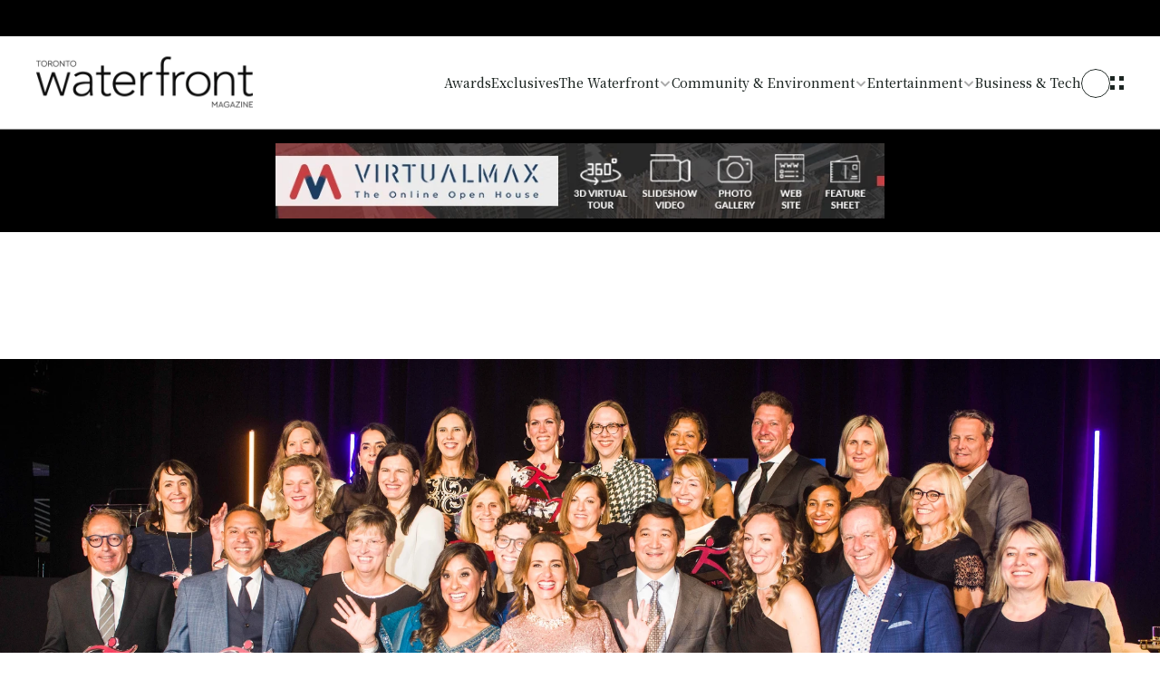

--- FILE ---
content_type: text/html
request_url: https://waterfront-magazine.com/?_dnlink=12814&aid=12815&t=1695825044
body_size: 42591
content:
<!doctype html>
<!-- Made in Framer · framer.com ✨ -->
<!-- Published Jan 12, 2026, 9:24 PM UTC -->
<html lang="en-US">
<head>
    <meta charset="utf-8">
    
    
    <script>try{if(localStorage.get("__framer_force_showing_editorbar_since")){const n=document.createElement("link");n.rel = "modulepreload";n.href="https://framer.com/edit/init.mjs";document.head.appendChild(n)}}catch(e){}</script>
    <!-- Start of headStart -->
    <!-- Snippet: legacy-headStart -->
<script src="https://cdn.userway.org/widget.js" data-account="Yojok1hsqq"></script>
<!-- SnippetEnd: legacy-headStart -->

    <!-- End of headStart -->
    <meta name="viewport" content="width=device-width">
    <meta name="generator" content="Framer 3079af2">
    <title>Waterfront Magazine | Your Gateway to the Toronto Waterfront</title>
    <meta name="description" content="Published in Toronto and distributed directly to people living and working in the Waterfront and Downtown area.">
    <meta name="framer-search-index" content="https://framerusercontent.com/sites/2779aJ5WEvNXdQxPIPGmTn/searchIndex-4oYykxcZvVxe.json">
    <meta name="framer-search-index-fallback" content="https://framerusercontent.com/sites/2779aJ5WEvNXdQxPIPGmTn/searchIndex-L1fq0dZVxd1N.json">
    <link href="https://framerusercontent.com/images/WxEL9wYbx0isjo1qcFDPnNKXcc.png" rel="icon" media="(prefers-color-scheme: light)">
    <link href="https://framerusercontent.com/images/WxEL9wYbx0isjo1qcFDPnNKXcc.png" rel="icon" media="(prefers-color-scheme: dark)">
    <!-- Open Graph / Facebook -->
    <meta property="og:type" content="website">
    <meta property="og:title" content="Waterfront Magazine | Your Gateway to the Toronto Waterfront">
    <meta property="og:description" content="Published in Toronto and distributed directly to people living and working in the Waterfront and Downtown area.">
    <!-- Twitter -->
    <meta name="twitter:card" content="summary_large_image">
    <meta name="twitter:title" content="Waterfront Magazine | Your Gateway to the Toronto Waterfront">
    <meta name="twitter:description" content="Published in Toronto and distributed directly to people living and working in the Waterfront and Downtown area.">
    
    <!-- Global site tag (gtag.js) - Google Analytics -->
    <script async src="https://www.googletagmanager.com/gtag/js?id=G-XEY3LL947N"></script>
    <script>
      window.dataLayer = window.dataLayer || [];
      function gtag(){window.dataLayer.push(arguments);}
      gtag('js', new Date());
      gtag('config', 'G-XEY3LL947N');
    </script>
    
    <style data-framer-font-css>/* devanagari */
@font-face {
  font-family: 'Poppins';
  font-style: italic;
  font-weight: 400;
  font-display: swap;
  src: url(https://fonts.gstatic.com/s/poppins/v24/pxiGyp8kv8JHgFVrJJLucXtAKPY.woff2) format('woff2');
  unicode-range: U+0900-097F, U+1CD0-1CF9, U+200C-200D, U+20A8, U+20B9, U+20F0, U+25CC, U+A830-A839, U+A8E0-A8FF, U+11B00-11B09;
}
/* latin-ext */
@font-face {
  font-family: 'Poppins';
  font-style: italic;
  font-weight: 400;
  font-display: swap;
  src: url(https://fonts.gstatic.com/s/poppins/v24/pxiGyp8kv8JHgFVrJJLufntAKPY.woff2) format('woff2');
  unicode-range: U+0100-02BA, U+02BD-02C5, U+02C7-02CC, U+02CE-02D7, U+02DD-02FF, U+0304, U+0308, U+0329, U+1D00-1DBF, U+1E00-1E9F, U+1EF2-1EFF, U+2020, U+20A0-20AB, U+20AD-20C0, U+2113, U+2C60-2C7F, U+A720-A7FF;
}
/* latin */
@font-face {
  font-family: 'Poppins';
  font-style: italic;
  font-weight: 400;
  font-display: swap;
  src: url(https://fonts.gstatic.com/s/poppins/v24/pxiGyp8kv8JHgFVrJJLucHtA.woff2) format('woff2');
  unicode-range: U+0000-00FF, U+0131, U+0152-0153, U+02BB-02BC, U+02C6, U+02DA, U+02DC, U+0304, U+0308, U+0329, U+2000-206F, U+20AC, U+2122, U+2191, U+2193, U+2212, U+2215, U+FEFF, U+FFFD;
}
/* devanagari */
@font-face {
  font-family: 'Poppins';
  font-style: italic;
  font-weight: 500;
  font-display: swap;
  src: url(https://fonts.gstatic.com/s/poppins/v24/pxiDyp8kv8JHgFVrJJLmg1hVFteOcEg.woff2) format('woff2');
  unicode-range: U+0900-097F, U+1CD0-1CF9, U+200C-200D, U+20A8, U+20B9, U+20F0, U+25CC, U+A830-A839, U+A8E0-A8FF, U+11B00-11B09;
}
/* latin-ext */
@font-face {
  font-family: 'Poppins';
  font-style: italic;
  font-weight: 500;
  font-display: swap;
  src: url(https://fonts.gstatic.com/s/poppins/v24/pxiDyp8kv8JHgFVrJJLmg1hVGdeOcEg.woff2) format('woff2');
  unicode-range: U+0100-02BA, U+02BD-02C5, U+02C7-02CC, U+02CE-02D7, U+02DD-02FF, U+0304, U+0308, U+0329, U+1D00-1DBF, U+1E00-1E9F, U+1EF2-1EFF, U+2020, U+20A0-20AB, U+20AD-20C0, U+2113, U+2C60-2C7F, U+A720-A7FF;
}
/* latin */
@font-face {
  font-family: 'Poppins';
  font-style: italic;
  font-weight: 500;
  font-display: swap;
  src: url(https://fonts.gstatic.com/s/poppins/v24/pxiDyp8kv8JHgFVrJJLmg1hVF9eO.woff2) format('woff2');
  unicode-range: U+0000-00FF, U+0131, U+0152-0153, U+02BB-02BC, U+02C6, U+02DA, U+02DC, U+0304, U+0308, U+0329, U+2000-206F, U+20AC, U+2122, U+2191, U+2193, U+2212, U+2215, U+FEFF, U+FFFD;
}
/* devanagari */
@font-face {
  font-family: 'Poppins';
  font-style: italic;
  font-weight: 600;
  font-display: swap;
  src: url(https://fonts.gstatic.com/s/poppins/v24/pxiDyp8kv8JHgFVrJJLmr19VFteOcEg.woff2) format('woff2');
  unicode-range: U+0900-097F, U+1CD0-1CF9, U+200C-200D, U+20A8, U+20B9, U+20F0, U+25CC, U+A830-A839, U+A8E0-A8FF, U+11B00-11B09;
}
/* latin-ext */
@font-face {
  font-family: 'Poppins';
  font-style: italic;
  font-weight: 600;
  font-display: swap;
  src: url(https://fonts.gstatic.com/s/poppins/v24/pxiDyp8kv8JHgFVrJJLmr19VGdeOcEg.woff2) format('woff2');
  unicode-range: U+0100-02BA, U+02BD-02C5, U+02C7-02CC, U+02CE-02D7, U+02DD-02FF, U+0304, U+0308, U+0329, U+1D00-1DBF, U+1E00-1E9F, U+1EF2-1EFF, U+2020, U+20A0-20AB, U+20AD-20C0, U+2113, U+2C60-2C7F, U+A720-A7FF;
}
/* latin */
@font-face {
  font-family: 'Poppins';
  font-style: italic;
  font-weight: 600;
  font-display: swap;
  src: url(https://fonts.gstatic.com/s/poppins/v24/pxiDyp8kv8JHgFVrJJLmr19VF9eO.woff2) format('woff2');
  unicode-range: U+0000-00FF, U+0131, U+0152-0153, U+02BB-02BC, U+02C6, U+02DA, U+02DC, U+0304, U+0308, U+0329, U+2000-206F, U+20AC, U+2122, U+2191, U+2193, U+2212, U+2215, U+FEFF, U+FFFD;
}
/* devanagari */
@font-face {
  font-family: 'Poppins';
  font-style: italic;
  font-weight: 700;
  font-display: swap;
  src: url(https://fonts.gstatic.com/s/poppins/v24/pxiDyp8kv8JHgFVrJJLmy15VFteOcEg.woff2) format('woff2');
  unicode-range: U+0900-097F, U+1CD0-1CF9, U+200C-200D, U+20A8, U+20B9, U+20F0, U+25CC, U+A830-A839, U+A8E0-A8FF, U+11B00-11B09;
}
/* latin-ext */
@font-face {
  font-family: 'Poppins';
  font-style: italic;
  font-weight: 700;
  font-display: swap;
  src: url(https://fonts.gstatic.com/s/poppins/v24/pxiDyp8kv8JHgFVrJJLmy15VGdeOcEg.woff2) format('woff2');
  unicode-range: U+0100-02BA, U+02BD-02C5, U+02C7-02CC, U+02CE-02D7, U+02DD-02FF, U+0304, U+0308, U+0329, U+1D00-1DBF, U+1E00-1E9F, U+1EF2-1EFF, U+2020, U+20A0-20AB, U+20AD-20C0, U+2113, U+2C60-2C7F, U+A720-A7FF;
}
/* latin */
@font-face {
  font-family: 'Poppins';
  font-style: italic;
  font-weight: 700;
  font-display: swap;
  src: url(https://fonts.gstatic.com/s/poppins/v24/pxiDyp8kv8JHgFVrJJLmy15VF9eO.woff2) format('woff2');
  unicode-range: U+0000-00FF, U+0131, U+0152-0153, U+02BB-02BC, U+02C6, U+02DA, U+02DC, U+0304, U+0308, U+0329, U+2000-206F, U+20AC, U+2122, U+2191, U+2193, U+2212, U+2215, U+FEFF, U+FFFD;
}
/* devanagari */
@font-face {
  font-family: 'Poppins';
  font-style: normal;
  font-weight: 400;
  font-display: swap;
  src: url(https://fonts.gstatic.com/s/poppins/v24/pxiEyp8kv8JHgFVrJJbecmNE.woff2) format('woff2');
  unicode-range: U+0900-097F, U+1CD0-1CF9, U+200C-200D, U+20A8, U+20B9, U+20F0, U+25CC, U+A830-A839, U+A8E0-A8FF, U+11B00-11B09;
}
/* latin-ext */
@font-face {
  font-family: 'Poppins';
  font-style: normal;
  font-weight: 400;
  font-display: swap;
  src: url(https://fonts.gstatic.com/s/poppins/v24/pxiEyp8kv8JHgFVrJJnecmNE.woff2) format('woff2');
  unicode-range: U+0100-02BA, U+02BD-02C5, U+02C7-02CC, U+02CE-02D7, U+02DD-02FF, U+0304, U+0308, U+0329, U+1D00-1DBF, U+1E00-1E9F, U+1EF2-1EFF, U+2020, U+20A0-20AB, U+20AD-20C0, U+2113, U+2C60-2C7F, U+A720-A7FF;
}
/* latin */
@font-face {
  font-family: 'Poppins';
  font-style: normal;
  font-weight: 400;
  font-display: swap;
  src: url(https://fonts.gstatic.com/s/poppins/v24/pxiEyp8kv8JHgFVrJJfecg.woff2) format('woff2');
  unicode-range: U+0000-00FF, U+0131, U+0152-0153, U+02BB-02BC, U+02C6, U+02DA, U+02DC, U+0304, U+0308, U+0329, U+2000-206F, U+20AC, U+2122, U+2191, U+2193, U+2212, U+2215, U+FEFF, U+FFFD;
}
/* devanagari */
@font-face {
  font-family: 'Poppins';
  font-style: normal;
  font-weight: 500;
  font-display: swap;
  src: url(https://fonts.gstatic.com/s/poppins/v24/pxiByp8kv8JHgFVrLGT9Z11lFc-K.woff2) format('woff2');
  unicode-range: U+0900-097F, U+1CD0-1CF9, U+200C-200D, U+20A8, U+20B9, U+20F0, U+25CC, U+A830-A839, U+A8E0-A8FF, U+11B00-11B09;
}
/* latin-ext */
@font-face {
  font-family: 'Poppins';
  font-style: normal;
  font-weight: 500;
  font-display: swap;
  src: url(https://fonts.gstatic.com/s/poppins/v24/pxiByp8kv8JHgFVrLGT9Z1JlFc-K.woff2) format('woff2');
  unicode-range: U+0100-02BA, U+02BD-02C5, U+02C7-02CC, U+02CE-02D7, U+02DD-02FF, U+0304, U+0308, U+0329, U+1D00-1DBF, U+1E00-1E9F, U+1EF2-1EFF, U+2020, U+20A0-20AB, U+20AD-20C0, U+2113, U+2C60-2C7F, U+A720-A7FF;
}
/* latin */
@font-face {
  font-family: 'Poppins';
  font-style: normal;
  font-weight: 500;
  font-display: swap;
  src: url(https://fonts.gstatic.com/s/poppins/v24/pxiByp8kv8JHgFVrLGT9Z1xlFQ.woff2) format('woff2');
  unicode-range: U+0000-00FF, U+0131, U+0152-0153, U+02BB-02BC, U+02C6, U+02DA, U+02DC, U+0304, U+0308, U+0329, U+2000-206F, U+20AC, U+2122, U+2191, U+2193, U+2212, U+2215, U+FEFF, U+FFFD;
}
/* devanagari */
@font-face {
  font-family: 'Poppins';
  font-style: normal;
  font-weight: 600;
  font-display: swap;
  src: url(https://fonts.gstatic.com/s/poppins/v24/pxiByp8kv8JHgFVrLEj6Z11lFc-K.woff2) format('woff2');
  unicode-range: U+0900-097F, U+1CD0-1CF9, U+200C-200D, U+20A8, U+20B9, U+20F0, U+25CC, U+A830-A839, U+A8E0-A8FF, U+11B00-11B09;
}
/* latin-ext */
@font-face {
  font-family: 'Poppins';
  font-style: normal;
  font-weight: 600;
  font-display: swap;
  src: url(https://fonts.gstatic.com/s/poppins/v24/pxiByp8kv8JHgFVrLEj6Z1JlFc-K.woff2) format('woff2');
  unicode-range: U+0100-02BA, U+02BD-02C5, U+02C7-02CC, U+02CE-02D7, U+02DD-02FF, U+0304, U+0308, U+0329, U+1D00-1DBF, U+1E00-1E9F, U+1EF2-1EFF, U+2020, U+20A0-20AB, U+20AD-20C0, U+2113, U+2C60-2C7F, U+A720-A7FF;
}
/* latin */
@font-face {
  font-family: 'Poppins';
  font-style: normal;
  font-weight: 600;
  font-display: swap;
  src: url(https://fonts.gstatic.com/s/poppins/v24/pxiByp8kv8JHgFVrLEj6Z1xlFQ.woff2) format('woff2');
  unicode-range: U+0000-00FF, U+0131, U+0152-0153, U+02BB-02BC, U+02C6, U+02DA, U+02DC, U+0304, U+0308, U+0329, U+2000-206F, U+20AC, U+2122, U+2191, U+2193, U+2212, U+2215, U+FEFF, U+FFFD;
}
/* devanagari */
@font-face {
  font-family: 'Poppins';
  font-style: normal;
  font-weight: 700;
  font-display: swap;
  src: url(https://fonts.gstatic.com/s/poppins/v24/pxiByp8kv8JHgFVrLCz7Z11lFc-K.woff2) format('woff2');
  unicode-range: U+0900-097F, U+1CD0-1CF9, U+200C-200D, U+20A8, U+20B9, U+20F0, U+25CC, U+A830-A839, U+A8E0-A8FF, U+11B00-11B09;
}
/* latin-ext */
@font-face {
  font-family: 'Poppins';
  font-style: normal;
  font-weight: 700;
  font-display: swap;
  src: url(https://fonts.gstatic.com/s/poppins/v24/pxiByp8kv8JHgFVrLCz7Z1JlFc-K.woff2) format('woff2');
  unicode-range: U+0100-02BA, U+02BD-02C5, U+02C7-02CC, U+02CE-02D7, U+02DD-02FF, U+0304, U+0308, U+0329, U+1D00-1DBF, U+1E00-1E9F, U+1EF2-1EFF, U+2020, U+20A0-20AB, U+20AD-20C0, U+2113, U+2C60-2C7F, U+A720-A7FF;
}
/* latin */
@font-face {
  font-family: 'Poppins';
  font-style: normal;
  font-weight: 700;
  font-display: swap;
  src: url(https://fonts.gstatic.com/s/poppins/v24/pxiByp8kv8JHgFVrLCz7Z1xlFQ.woff2) format('woff2');
  unicode-range: U+0000-00FF, U+0131, U+0152-0153, U+02BB-02BC, U+02C6, U+02DA, U+02DC, U+0304, U+0308, U+0329, U+2000-206F, U+20AC, U+2122, U+2191, U+2193, U+2212, U+2215, U+FEFF, U+FFFD;
}
/* devanagari */
@font-face {
  font-family: 'Poppins';
  font-style: italic;
  font-weight: 900;
  src: url(https://fonts.gstatic.com/s/poppins/v24/pxiDyp8kv8JHgFVrJJLm81xVFteOcEg.woff2) format('woff2');
  unicode-range: U+0900-097F, U+1CD0-1CF9, U+200C-200D, U+20A8, U+20B9, U+20F0, U+25CC, U+A830-A839, U+A8E0-A8FF, U+11B00-11B09;
}
/* latin-ext */
@font-face {
  font-family: 'Poppins';
  font-style: italic;
  font-weight: 900;
  src: url(https://fonts.gstatic.com/s/poppins/v24/pxiDyp8kv8JHgFVrJJLm81xVGdeOcEg.woff2) format('woff2');
  unicode-range: U+0100-02BA, U+02BD-02C5, U+02C7-02CC, U+02CE-02D7, U+02DD-02FF, U+0304, U+0308, U+0329, U+1D00-1DBF, U+1E00-1E9F, U+1EF2-1EFF, U+2020, U+20A0-20AB, U+20AD-20C0, U+2113, U+2C60-2C7F, U+A720-A7FF;
}
/* latin */
@font-face {
  font-family: 'Poppins';
  font-style: italic;
  font-weight: 900;
  src: url(https://fonts.gstatic.com/s/poppins/v24/pxiDyp8kv8JHgFVrJJLm81xVF9eO.woff2) format('woff2');
  unicode-range: U+0000-00FF, U+0131, U+0152-0153, U+02BB-02BC, U+02C6, U+02DA, U+02DC, U+0304, U+0308, U+0329, U+2000-206F, U+20AC, U+2122, U+2191, U+2193, U+2212, U+2215, U+FEFF, U+FFFD;
}
/* devanagari */
@font-face {
  font-family: 'Poppins';
  font-style: normal;
  font-weight: 900;
  src: url(https://fonts.gstatic.com/s/poppins/v24/pxiByp8kv8JHgFVrLBT5Z11lFc-K.woff2) format('woff2');
  unicode-range: U+0900-097F, U+1CD0-1CF9, U+200C-200D, U+20A8, U+20B9, U+20F0, U+25CC, U+A830-A839, U+A8E0-A8FF, U+11B00-11B09;
}
/* latin-ext */
@font-face {
  font-family: 'Poppins';
  font-style: normal;
  font-weight: 900;
  src: url(https://fonts.gstatic.com/s/poppins/v24/pxiByp8kv8JHgFVrLBT5Z1JlFc-K.woff2) format('woff2');
  unicode-range: U+0100-02BA, U+02BD-02C5, U+02C7-02CC, U+02CE-02D7, U+02DD-02FF, U+0304, U+0308, U+0329, U+1D00-1DBF, U+1E00-1E9F, U+1EF2-1EFF, U+2020, U+20A0-20AB, U+20AD-20C0, U+2113, U+2C60-2C7F, U+A720-A7FF;
}
/* latin */
@font-face {
  font-family: 'Poppins';
  font-style: normal;
  font-weight: 900;
  src: url(https://fonts.gstatic.com/s/poppins/v24/pxiByp8kv8JHgFVrLBT5Z1xlFQ.woff2) format('woff2');
  unicode-range: U+0000-00FF, U+0131, U+0152-0153, U+02BB-02BC, U+02C6, U+02DA, U+02DC, U+0304, U+0308, U+0329, U+2000-206F, U+20AC, U+2122, U+2191, U+2193, U+2212, U+2215, U+FEFF, U+FFFD;
}

@font-face { font-family: "Inter"; src: url("https://framerusercontent.com/assets/5vvr9Vy74if2I6bQbJvbw7SY1pQ.woff2"); font-display: swap; font-style: normal; font-weight: 400; unicode-range: U+0460-052F, U+1C80-1C88, U+20B4, U+2DE0-2DFF, U+A640-A69F, U+FE2E-FE2F }
@font-face { font-family: "Inter"; src: url("https://framerusercontent.com/assets/EOr0mi4hNtlgWNn9if640EZzXCo.woff2"); font-display: swap; font-style: normal; font-weight: 400; unicode-range: U+0301, U+0400-045F, U+0490-0491, U+04B0-04B1, U+2116 }
@font-face { font-family: "Inter"; src: url("https://framerusercontent.com/assets/Y9k9QrlZAqio88Klkmbd8VoMQc.woff2"); font-display: swap; font-style: normal; font-weight: 400; unicode-range: U+1F00-1FFF }
@font-face { font-family: "Inter"; src: url("https://framerusercontent.com/assets/OYrD2tBIBPvoJXiIHnLoOXnY9M.woff2"); font-display: swap; font-style: normal; font-weight: 400; unicode-range: U+0370-03FF }
@font-face { font-family: "Inter"; src: url("https://framerusercontent.com/assets/JeYwfuaPfZHQhEG8U5gtPDZ7WQ.woff2"); font-display: swap; font-style: normal; font-weight: 400; unicode-range: U+0100-024F, U+0259, U+1E00-1EFF, U+2020, U+20A0-20AB, U+20AD-20CF, U+2113, U+2C60-2C7F, U+A720-A7FF }
@font-face { font-family: "Inter"; src: url("https://framerusercontent.com/assets/GrgcKwrN6d3Uz8EwcLHZxwEfC4.woff2"); font-display: swap; font-style: normal; font-weight: 400; unicode-range: U+0000-00FF, U+0131, U+0152-0153, U+02BB-02BC, U+02C6, U+02DA, U+02DC, U+2000-206F, U+2070, U+2074-207E, U+2080-208E, U+20AC, U+2122, U+2191, U+2193, U+2212, U+2215, U+FEFF, U+FFFD }
@font-face { font-family: "Inter"; src: url("https://framerusercontent.com/assets/b6Y37FthZeALduNqHicBT6FutY.woff2"); font-display: swap; font-style: normal; font-weight: 400; unicode-range: U+0102-0103, U+0110-0111, U+0128-0129, U+0168-0169, U+01A0-01A1, U+01AF-01B0, U+1EA0-1EF9, U+20AB }
@font-face { font-family: "Inter"; src: url("https://framerusercontent.com/assets/vQyevYAyHtARFwPqUzQGpnDs.woff2"); font-display: swap; font-style: normal; font-weight: 400; unicode-range: U+0000-00FF, U+0131, U+0152-0153, U+02BB-02BC, U+02C6, U+02DA, U+02DC, U+2000-206F, U+2074, U+20AC, U+2122, U+2191, U+2193, U+2212, U+2215, U+FEFF, U+FFFD }
@font-face { font-family: "Inter"; src: url("https://framerusercontent.com/assets/NXxvFRoY5LDh3yCm7MEP2jqYk.woff2"); font-style: normal; font-weight: 100; unicode-range: U+0460-052F, U+1C80-1C88, U+20B4, U+2DE0-2DFF, U+A640-A69F, U+FE2E-FE2F }
@font-face { font-family: "Inter"; src: url("https://framerusercontent.com/assets/5CcgcVyoWSqO1THBiISd6oCog.woff2"); font-style: normal; font-weight: 100; unicode-range: U+0301, U+0400-045F, U+0490-0491, U+04B0-04B1, U+2116 }
@font-face { font-family: "Inter"; src: url("https://framerusercontent.com/assets/MF544SVCvk3yNpLIz3pwDXFZPKM.woff2"); font-style: normal; font-weight: 100; unicode-range: U+1F00-1FFF }
@font-face { font-family: "Inter"; src: url("https://framerusercontent.com/assets/TNtxudDBkAm2RXdtU3rvTBwoM.woff2"); font-style: normal; font-weight: 100; unicode-range: U+0370-03FF }
@font-face { font-family: "Inter"; src: url("https://framerusercontent.com/assets/fIabp4VN5z7iJ3lNOz9qfNeQHc.woff2"); font-style: normal; font-weight: 100; unicode-range: U+0100-024F, U+0259, U+1E00-1EFF, U+2020, U+20A0-20AB, U+20AD-20CF, U+2113, U+2C60-2C7F, U+A720-A7FF }
@font-face { font-family: "Inter"; src: url("https://framerusercontent.com/assets/8kSLqTnVCEtjx0nu8PxTD4Nh5UU.woff2"); font-style: normal; font-weight: 100; unicode-range: U+0000-00FF, U+0131, U+0152-0153, U+02BB-02BC, U+02C6, U+02DA, U+02DC, U+2000-206F, U+2070, U+2074-207E, U+2080-208E, U+20AC, U+2122, U+2191, U+2193, U+2212, U+2215, U+FEFF, U+FFFD }
@font-face { font-family: "Inter"; src: url("https://framerusercontent.com/assets/9iRSYClnXA0RMygyIn6yjjWXJw.woff2"); font-style: normal; font-weight: 100; unicode-range: U+0102-0103, U+0110-0111, U+0128-0129, U+0168-0169, U+01A0-01A1, U+01AF-01B0, U+1EA0-1EF9, U+20AB }
@font-face { font-family: "Inter"; src: url("https://framerusercontent.com/assets/MVhJhYeDWxeyqT939zMNyw9p8.woff2"); font-style: normal; font-weight: 200; unicode-range: U+0460-052F, U+1C80-1C88, U+20B4, U+2DE0-2DFF, U+A640-A69F, U+FE2E-FE2F }
@font-face { font-family: "Inter"; src: url("https://framerusercontent.com/assets/WXQXYfAQJIi2pCJACAfWWXfIDqI.woff2"); font-style: normal; font-weight: 200; unicode-range: U+0301, U+0400-045F, U+0490-0491, U+04B0-04B1, U+2116 }
@font-face { font-family: "Inter"; src: url("https://framerusercontent.com/assets/RJeJJARdrtNUtic58kOz7hIgBuE.woff2"); font-style: normal; font-weight: 200; unicode-range: U+1F00-1FFF }
@font-face { font-family: "Inter"; src: url("https://framerusercontent.com/assets/4hBRAuM02i3fsxYDzyNvt5Az2so.woff2"); font-style: normal; font-weight: 200; unicode-range: U+0370-03FF }
@font-face { font-family: "Inter"; src: url("https://framerusercontent.com/assets/fz1JbBffNGgK7BNUI1mmbFBlgA8.woff2"); font-style: normal; font-weight: 200; unicode-range: U+0100-024F, U+0259, U+1E00-1EFF, U+2020, U+20A0-20AB, U+20AD-20CF, U+2113, U+2C60-2C7F, U+A720-A7FF }
@font-face { font-family: "Inter"; src: url("https://framerusercontent.com/assets/Z4sGWU2OKBoXPWulb5P25vULA.woff2"); font-style: normal; font-weight: 200; unicode-range: U+0000-00FF, U+0131, U+0152-0153, U+02BB-02BC, U+02C6, U+02DA, U+02DC, U+2000-206F, U+2070, U+2074-207E, U+2080-208E, U+20AC, U+2122, U+2191, U+2193, U+2212, U+2215, U+FEFF, U+FFFD }
@font-face { font-family: "Inter"; src: url("https://framerusercontent.com/assets/eIZyQwIlHYR0mnMSneEDMtqBPgw.woff2"); font-style: normal; font-weight: 200; unicode-range: U+0102-0103, U+0110-0111, U+0128-0129, U+0168-0169, U+01A0-01A1, U+01AF-01B0, U+1EA0-1EF9, U+20AB }
@font-face { font-family: "Inter"; src: url("https://framerusercontent.com/assets/BkDpl4ghaqvMi1btKFyG2tdbec.woff2"); font-display: swap; font-style: normal; font-weight: 300; unicode-range: U+0460-052F, U+1C80-1C88, U+20B4, U+2DE0-2DFF, U+A640-A69F, U+FE2E-FE2F }
@font-face { font-family: "Inter"; src: url("https://framerusercontent.com/assets/zAMK70AQRFSShJgUiaR5IiIhgzk.woff2"); font-display: swap; font-style: normal; font-weight: 300; unicode-range: U+0301, U+0400-045F, U+0490-0491, U+04B0-04B1, U+2116 }
@font-face { font-family: "Inter"; src: url("https://framerusercontent.com/assets/IETjvc5qzUaRoaruDpPSwCUM8.woff2"); font-display: swap; font-style: normal; font-weight: 300; unicode-range: U+1F00-1FFF }
@font-face { font-family: "Inter"; src: url("https://framerusercontent.com/assets/oLCoaT3ioA0fHdJnWR9W6k7NY.woff2"); font-display: swap; font-style: normal; font-weight: 300; unicode-range: U+0370-03FF }
@font-face { font-family: "Inter"; src: url("https://framerusercontent.com/assets/Sj0PCHQSBjFmEp6NBWg6FNaKc.woff2"); font-display: swap; font-style: normal; font-weight: 300; unicode-range: U+0100-024F, U+0259, U+1E00-1EFF, U+2020, U+20A0-20AB, U+20AD-20CF, U+2113, U+2C60-2C7F, U+A720-A7FF }
@font-face { font-family: "Inter"; src: url("https://framerusercontent.com/assets/aqiiD4LUKkKzXdjGL5UzHq8bo5w.woff2"); font-display: swap; font-style: normal; font-weight: 300; unicode-range: U+0000-00FF, U+0131, U+0152-0153, U+02BB-02BC, U+02C6, U+02DA, U+02DC, U+2000-206F, U+2070, U+2074-207E, U+2080-208E, U+20AC, U+2122, U+2191, U+2193, U+2212, U+2215, U+FEFF, U+FFFD }
@font-face { font-family: "Inter"; src: url("https://framerusercontent.com/assets/H4TfENUY1rh8R9UaSD6vngjJP3M.woff2"); font-display: swap; font-style: normal; font-weight: 300; unicode-range: U+0102-0103, U+0110-0111, U+0128-0129, U+0168-0169, U+01A0-01A1, U+01AF-01B0, U+1EA0-1EF9, U+20AB }
@font-face { font-family: "Inter"; src: url("https://framerusercontent.com/assets/5A3Ce6C9YYmCjpQx9M4inSaKU.woff2"); font-display: swap; font-style: normal; font-weight: 500; unicode-range: U+0460-052F, U+1C80-1C88, U+20B4, U+2DE0-2DFF, U+A640-A69F, U+FE2E-FE2F }
@font-face { font-family: "Inter"; src: url("https://framerusercontent.com/assets/Qx95Xyt0Ka3SGhinnbXIGpEIyP4.woff2"); font-display: swap; font-style: normal; font-weight: 500; unicode-range: U+0301, U+0400-045F, U+0490-0491, U+04B0-04B1, U+2116 }
@font-face { font-family: "Inter"; src: url("https://framerusercontent.com/assets/6mJuEAguuIuMog10gGvH5d3cl8.woff2"); font-display: swap; font-style: normal; font-weight: 500; unicode-range: U+1F00-1FFF }
@font-face { font-family: "Inter"; src: url("https://framerusercontent.com/assets/xYYWaj7wCU5zSQH0eXvSaS19wo.woff2"); font-display: swap; font-style: normal; font-weight: 500; unicode-range: U+0370-03FF }
@font-face { font-family: "Inter"; src: url("https://framerusercontent.com/assets/otTaNuNpVK4RbdlT7zDDdKvQBA.woff2"); font-display: swap; font-style: normal; font-weight: 500; unicode-range: U+0100-024F, U+0259, U+1E00-1EFF, U+2020, U+20A0-20AB, U+20AD-20CF, U+2113, U+2C60-2C7F, U+A720-A7FF }
@font-face { font-family: "Inter"; src: url("https://framerusercontent.com/assets/UjlFhCnUjxhNfep4oYBPqnEssyo.woff2"); font-display: swap; font-style: normal; font-weight: 500; unicode-range: U+0000-00FF, U+0131, U+0152-0153, U+02BB-02BC, U+02C6, U+02DA, U+02DC, U+2000-206F, U+2070, U+2074-207E, U+2080-208E, U+20AC, U+2122, U+2191, U+2193, U+2212, U+2215, U+FEFF, U+FFFD }
@font-face { font-family: "Inter"; src: url("https://framerusercontent.com/assets/DolVirEGb34pEXEp8t8FQBSK4.woff2"); font-display: swap; font-style: normal; font-weight: 500; unicode-range: U+0102-0103, U+0110-0111, U+0128-0129, U+0168-0169, U+01A0-01A1, U+01AF-01B0, U+1EA0-1EF9, U+20AB }
@font-face { font-family: "Inter"; src: url("https://framerusercontent.com/assets/hyOgCu0Xnghbimh0pE8QTvtt2AU.woff2"); font-display: swap; font-style: normal; font-weight: 600; unicode-range: U+0460-052F, U+1C80-1C88, U+20B4, U+2DE0-2DFF, U+A640-A69F, U+FE2E-FE2F }
@font-face { font-family: "Inter"; src: url("https://framerusercontent.com/assets/NeGmSOXrPBfEFIy5YZeHq17LEDA.woff2"); font-display: swap; font-style: normal; font-weight: 600; unicode-range: U+0301, U+0400-045F, U+0490-0491, U+04B0-04B1, U+2116 }
@font-face { font-family: "Inter"; src: url("https://framerusercontent.com/assets/oYaAX5himiTPYuN8vLWnqBbfD2s.woff2"); font-display: swap; font-style: normal; font-weight: 600; unicode-range: U+1F00-1FFF }
@font-face { font-family: "Inter"; src: url("https://framerusercontent.com/assets/lEJLP4R0yuCaMCjSXYHtJw72M.woff2"); font-display: swap; font-style: normal; font-weight: 600; unicode-range: U+0370-03FF }
@font-face { font-family: "Inter"; src: url("https://framerusercontent.com/assets/cRJyLNuTJR5jbyKzGi33wU9cqIQ.woff2"); font-display: swap; font-style: normal; font-weight: 600; unicode-range: U+0100-024F, U+0259, U+1E00-1EFF, U+2020, U+20A0-20AB, U+20AD-20CF, U+2113, U+2C60-2C7F, U+A720-A7FF }
@font-face { font-family: "Inter"; src: url("https://framerusercontent.com/assets/yDtI2UI8XcEg1W2je9XPN3Noo.woff2"); font-display: swap; font-style: normal; font-weight: 600; unicode-range: U+0000-00FF, U+0131, U+0152-0153, U+02BB-02BC, U+02C6, U+02DA, U+02DC, U+2000-206F, U+2070, U+2074-207E, U+2080-208E, U+20AC, U+2122, U+2191, U+2193, U+2212, U+2215, U+FEFF, U+FFFD }
@font-face { font-family: "Inter"; src: url("https://framerusercontent.com/assets/A0Wcc7NgXMjUuFdquHDrIZpzZw0.woff2"); font-display: swap; font-style: normal; font-weight: 600; unicode-range: U+0102-0103, U+0110-0111, U+0128-0129, U+0168-0169, U+01A0-01A1, U+01AF-01B0, U+1EA0-1EF9, U+20AB }
@font-face { font-family: "Inter"; src: url("https://framerusercontent.com/assets/DpPBYI0sL4fYLgAkX8KXOPVt7c.woff2"); font-display: swap; font-style: normal; font-weight: 700; unicode-range: U+0460-052F, U+1C80-1C88, U+20B4, U+2DE0-2DFF, U+A640-A69F, U+FE2E-FE2F }
@font-face { font-family: "Inter"; src: url("https://framerusercontent.com/assets/4RAEQdEOrcnDkhHiiCbJOw92Lk.woff2"); font-display: swap; font-style: normal; font-weight: 700; unicode-range: U+0301, U+0400-045F, U+0490-0491, U+04B0-04B1, U+2116 }
@font-face { font-family: "Inter"; src: url("https://framerusercontent.com/assets/1K3W8DizY3v4emK8Mb08YHxTbs.woff2"); font-display: swap; font-style: normal; font-weight: 700; unicode-range: U+1F00-1FFF }
@font-face { font-family: "Inter"; src: url("https://framerusercontent.com/assets/tUSCtfYVM1I1IchuyCwz9gDdQ.woff2"); font-display: swap; font-style: normal; font-weight: 700; unicode-range: U+0370-03FF }
@font-face { font-family: "Inter"; src: url("https://framerusercontent.com/assets/VgYFWiwsAC5OYxAycRXXvhze58.woff2"); font-display: swap; font-style: normal; font-weight: 700; unicode-range: U+0100-024F, U+0259, U+1E00-1EFF, U+2020, U+20A0-20AB, U+20AD-20CF, U+2113, U+2C60-2C7F, U+A720-A7FF }
@font-face { font-family: "Inter"; src: url("https://framerusercontent.com/assets/syRNPWzAMIrcJ3wIlPIP43KjQs.woff2"); font-display: swap; font-style: normal; font-weight: 700; unicode-range: U+0000-00FF, U+0131, U+0152-0153, U+02BB-02BC, U+02C6, U+02DA, U+02DC, U+2000-206F, U+2070, U+2074-207E, U+2080-208E, U+20AC, U+2122, U+2191, U+2193, U+2212, U+2215, U+FEFF, U+FFFD }
@font-face { font-family: "Inter"; src: url("https://framerusercontent.com/assets/GIryZETIX4IFypco5pYZONKhJIo.woff2"); font-display: swap; font-style: normal; font-weight: 700; unicode-range: U+0102-0103, U+0110-0111, U+0128-0129, U+0168-0169, U+01A0-01A1, U+01AF-01B0, U+1EA0-1EF9, U+20AB }
@font-face { font-family: "Inter"; src: url("https://framerusercontent.com/assets/PONfPc6h4EPYwJliXQBmjVx7QxI.woff2"); font-display: swap; font-style: normal; font-weight: 800; unicode-range: U+0460-052F, U+1C80-1C88, U+20B4, U+2DE0-2DFF, U+A640-A69F, U+FE2E-FE2F }
@font-face { font-family: "Inter"; src: url("https://framerusercontent.com/assets/zsnJN7Z1wdzUvepJniD3rbvJIyU.woff2"); font-display: swap; font-style: normal; font-weight: 800; unicode-range: U+0301, U+0400-045F, U+0490-0491, U+04B0-04B1, U+2116 }
@font-face { font-family: "Inter"; src: url("https://framerusercontent.com/assets/UrzZBOy7RyJEWAZGduzOeHiHuY.woff2"); font-display: swap; font-style: normal; font-weight: 800; unicode-range: U+1F00-1FFF }
@font-face { font-family: "Inter"; src: url("https://framerusercontent.com/assets/996sR9SfSDuYELz8oHhDOcErkY.woff2"); font-display: swap; font-style: normal; font-weight: 800; unicode-range: U+0370-03FF }
@font-face { font-family: "Inter"; src: url("https://framerusercontent.com/assets/ftN1HpyPVJEoEb4q36SOrNdLXU.woff2"); font-display: swap; font-style: normal; font-weight: 800; unicode-range: U+0100-024F, U+0259, U+1E00-1EFF, U+2020, U+20A0-20AB, U+20AD-20CF, U+2113, U+2C60-2C7F, U+A720-A7FF }
@font-face { font-family: "Inter"; src: url("https://framerusercontent.com/assets/Mput0MSwESKlJ6TMz9MPDXhgrk.woff2"); font-display: swap; font-style: normal; font-weight: 800; unicode-range: U+0000-00FF, U+0131, U+0152-0153, U+02BB-02BC, U+02C6, U+02DA, U+02DC, U+2000-206F, U+2070, U+2074-207E, U+2080-208E, U+20AC, U+2122, U+2191, U+2193, U+2212, U+2215, U+FEFF, U+FFFD }
@font-face { font-family: "Inter"; src: url("https://framerusercontent.com/assets/JAur4lGGSGRGyrFi59JSIKqVgU.woff2"); font-display: swap; font-style: normal; font-weight: 800; unicode-range: U+0102-0103, U+0110-0111, U+0128-0129, U+0168-0169, U+01A0-01A1, U+01AF-01B0, U+1EA0-1EF9, U+20AB }
@font-face { font-family: "Inter"; src: url("https://framerusercontent.com/assets/mkY5Sgyq51ik0AMrSBwhm9DJg.woff2"); font-style: normal; font-weight: 900; unicode-range: U+0460-052F, U+1C80-1C88, U+20B4, U+2DE0-2DFF, U+A640-A69F, U+FE2E-FE2F }
@font-face { font-family: "Inter"; src: url("https://framerusercontent.com/assets/X5hj6qzcHUYv7h1390c8Rhm6550.woff2"); font-style: normal; font-weight: 900; unicode-range: U+0301, U+0400-045F, U+0490-0491, U+04B0-04B1, U+2116 }
@font-face { font-family: "Inter"; src: url("https://framerusercontent.com/assets/gQhNpS3tN86g8RcVKYUUaKt2oMQ.woff2"); font-style: normal; font-weight: 900; unicode-range: U+1F00-1FFF }
@font-face { font-family: "Inter"; src: url("https://framerusercontent.com/assets/cugnVhSraaRyANCaUtI5FV17wk.woff2"); font-style: normal; font-weight: 900; unicode-range: U+0370-03FF }
@font-face { font-family: "Inter"; src: url("https://framerusercontent.com/assets/5HcVoGak8k5agFJSaKa4floXVu0.woff2"); font-style: normal; font-weight: 900; unicode-range: U+0100-024F, U+0259, U+1E00-1EFF, U+2020, U+20A0-20AB, U+20AD-20CF, U+2113, U+2C60-2C7F, U+A720-A7FF }
@font-face { font-family: "Inter"; src: url("https://framerusercontent.com/assets/rZ5DdENNqIdFTIyQQiP5isO7M.woff2"); font-style: normal; font-weight: 900; unicode-range: U+0000-00FF, U+0131, U+0152-0153, U+02BB-02BC, U+02C6, U+02DA, U+02DC, U+2000-206F, U+2070, U+2074-207E, U+2080-208E, U+20AC, U+2122, U+2191, U+2193, U+2212, U+2215, U+FEFF, U+FFFD }
@font-face { font-family: "Inter"; src: url("https://framerusercontent.com/assets/P2Bw01CtL0b9wqygO0sSVogWbo.woff2"); font-style: normal; font-weight: 900; unicode-range: U+0102-0103, U+0110-0111, U+0128-0129, U+0168-0169, U+01A0-01A1, U+01AF-01B0, U+1EA0-1EF9, U+20AB }
@font-face { font-family: "Inter"; src: url("https://framerusercontent.com/assets/YJsHMqeEm0oDHuxRTVCwg5eZuo.woff2"); font-style: italic; font-weight: 100; unicode-range: U+0460-052F, U+1C80-1C88, U+20B4, U+2DE0-2DFF, U+A640-A69F, U+FE2E-FE2F }
@font-face { font-family: "Inter"; src: url("https://framerusercontent.com/assets/oJJMyJlDykMObEyb5VexHSxd24.woff2"); font-style: italic; font-weight: 100; unicode-range: U+0301, U+0400-045F, U+0490-0491, U+04B0-04B1, U+2116 }
@font-face { font-family: "Inter"; src: url("https://framerusercontent.com/assets/IpeaX0WzLaonj68howNZg4SJJaY.woff2"); font-style: italic; font-weight: 100; unicode-range: U+1F00-1FFF }
@font-face { font-family: "Inter"; src: url("https://framerusercontent.com/assets/KCj1bV3vDXY5OLHttTeRYcu9J8.woff2"); font-style: italic; font-weight: 100; unicode-range: U+0370-03FF }
@font-face { font-family: "Inter"; src: url("https://framerusercontent.com/assets/biaVHhOprxbHaR3dIP7Z8cYurHg.woff2"); font-style: italic; font-weight: 100; unicode-range: U+0100-024F, U+0259, U+1E00-1EFF, U+2020, U+20A0-20AB, U+20AD-20CF, U+2113, U+2C60-2C7F, U+A720-A7FF }
@font-face { font-family: "Inter"; src: url("https://framerusercontent.com/assets/3on0VNjjmogkq1f9ziKFcrY72MI.woff2"); font-style: italic; font-weight: 100; unicode-range: U+0000-00FF, U+0131, U+0152-0153, U+02BB-02BC, U+02C6, U+02DA, U+02DC, U+2000-206F, U+2070, U+2074-207E, U+2080-208E, U+20AC, U+2122, U+2191, U+2193, U+2212, U+2215, U+FEFF, U+FFFD }
@font-face { font-family: "Inter"; src: url("https://framerusercontent.com/assets/gNa011yWpVpNFgUhhSlDX8nUiPQ.woff2"); font-style: italic; font-weight: 100; unicode-range: U+0102-0103, U+0110-0111, U+0128-0129, U+0168-0169, U+01A0-01A1, U+01AF-01B0, U+1EA0-1EF9, U+20AB }
@font-face { font-family: "Inter"; src: url("https://framerusercontent.com/assets/vpq17U0WM26sBGHgq9jnrUmUf8.woff2"); font-style: italic; font-weight: 200; unicode-range: U+0460-052F, U+1C80-1C88, U+20B4, U+2DE0-2DFF, U+A640-A69F, U+FE2E-FE2F }
@font-face { font-family: "Inter"; src: url("https://framerusercontent.com/assets/bNYh7lNMEpOegeRYAtyGel1WqBE.woff2"); font-style: italic; font-weight: 200; unicode-range: U+0301, U+0400-045F, U+0490-0491, U+04B0-04B1, U+2116 }
@font-face { font-family: "Inter"; src: url("https://framerusercontent.com/assets/FBzcXZYmdulcZC0z278U6o0cw.woff2"); font-style: italic; font-weight: 200; unicode-range: U+1F00-1FFF }
@font-face { font-family: "Inter"; src: url("https://framerusercontent.com/assets/ua60IRqWK94xCrq0SC639Hbsdjg.woff2"); font-style: italic; font-weight: 200; unicode-range: U+0370-03FF }
@font-face { font-family: "Inter"; src: url("https://framerusercontent.com/assets/Pd8gNPn2dSCh4FyjWFw9PJysoQ.woff2"); font-style: italic; font-weight: 200; unicode-range: U+0100-024F, U+0259, U+1E00-1EFF, U+2020, U+20A0-20AB, U+20AD-20CF, U+2113, U+2C60-2C7F, U+A720-A7FF }
@font-face { font-family: "Inter"; src: url("https://framerusercontent.com/assets/6OdIurwS6YHsVW2i5fR5CKn0gg.woff2"); font-style: italic; font-weight: 200; unicode-range: U+0000-00FF, U+0131, U+0152-0153, U+02BB-02BC, U+02C6, U+02DA, U+02DC, U+2000-206F, U+2070, U+2074-207E, U+2080-208E, U+20AC, U+2122, U+2191, U+2193, U+2212, U+2215, U+FEFF, U+FFFD }
@font-face { font-family: "Inter"; src: url("https://framerusercontent.com/assets/DtVQjTG8OGGKnwKYrMHRZVCyo.woff2"); font-style: italic; font-weight: 200; unicode-range: U+0102-0103, U+0110-0111, U+0128-0129, U+0168-0169, U+01A0-01A1, U+01AF-01B0, U+1EA0-1EF9, U+20AB }
@font-face { font-family: "Inter"; src: url("https://framerusercontent.com/assets/YYB6GZmCWnZq3RWZOghuZIOxQY.woff2"); font-display: swap; font-style: italic; font-weight: 300; unicode-range: U+0460-052F, U+1C80-1C88, U+20B4, U+2DE0-2DFF, U+A640-A69F, U+FE2E-FE2F }
@font-face { font-family: "Inter"; src: url("https://framerusercontent.com/assets/miJTzODdiyIr3tRo9KEoqXXk2PM.woff2"); font-display: swap; font-style: italic; font-weight: 300; unicode-range: U+0301, U+0400-045F, U+0490-0491, U+04B0-04B1, U+2116 }
@font-face { font-family: "Inter"; src: url("https://framerusercontent.com/assets/6ZMhcggRFfEfbf7lncCpaUbA.woff2"); font-display: swap; font-style: italic; font-weight: 300; unicode-range: U+1F00-1FFF }
@font-face { font-family: "Inter"; src: url("https://framerusercontent.com/assets/8sCN6PGUr4I8q5hC5twAXfcwqV0.woff2"); font-display: swap; font-style: italic; font-weight: 300; unicode-range: U+0370-03FF }
@font-face { font-family: "Inter"; src: url("https://framerusercontent.com/assets/aUYDUTztS7anQw5JuwCncXeLOBY.woff2"); font-display: swap; font-style: italic; font-weight: 300; unicode-range: U+0100-024F, U+0259, U+1E00-1EFF, U+2020, U+20A0-20AB, U+20AD-20CF, U+2113, U+2C60-2C7F, U+A720-A7FF }
@font-face { font-family: "Inter"; src: url("https://framerusercontent.com/assets/8mwKwShtYEXIZ5diRBT74yn9jdQ.woff2"); font-display: swap; font-style: italic; font-weight: 300; unicode-range: U+0000-00FF, U+0131, U+0152-0153, U+02BB-02BC, U+02C6, U+02DA, U+02DC, U+2000-206F, U+2070, U+2074-207E, U+2080-208E, U+20AC, U+2122, U+2191, U+2193, U+2212, U+2215, U+FEFF, U+FFFD }
@font-face { font-family: "Inter"; src: url("https://framerusercontent.com/assets/yDiPvYxioBHsicnYxpPW35WQmx8.woff2"); font-display: swap; font-style: italic; font-weight: 300; unicode-range: U+0102-0103, U+0110-0111, U+0128-0129, U+0168-0169, U+01A0-01A1, U+01AF-01B0, U+1EA0-1EF9, U+20AB }
@font-face { font-family: "Inter"; src: url("https://framerusercontent.com/assets/CfMzU8w2e7tHgF4T4rATMPuWosA.woff2"); font-display: swap; font-style: italic; font-weight: 400; unicode-range: U+0460-052F, U+1C80-1C88, U+20B4, U+2DE0-2DFF, U+A640-A69F, U+FE2E-FE2F }
@font-face { font-family: "Inter"; src: url("https://framerusercontent.com/assets/867QObYax8ANsfX4TGEVU9YiCM.woff2"); font-display: swap; font-style: italic; font-weight: 400; unicode-range: U+0301, U+0400-045F, U+0490-0491, U+04B0-04B1, U+2116 }
@font-face { font-family: "Inter"; src: url("https://framerusercontent.com/assets/Oyn2ZbENFdnW7mt2Lzjk1h9Zb9k.woff2"); font-display: swap; font-style: italic; font-weight: 400; unicode-range: U+1F00-1FFF }
@font-face { font-family: "Inter"; src: url("https://framerusercontent.com/assets/cdAe8hgZ1cMyLu9g005pAW3xMo.woff2"); font-display: swap; font-style: italic; font-weight: 400; unicode-range: U+0370-03FF }
@font-face { font-family: "Inter"; src: url("https://framerusercontent.com/assets/DOfvtmE1UplCq161m6Hj8CSQYg.woff2"); font-display: swap; font-style: italic; font-weight: 400; unicode-range: U+0100-024F, U+0259, U+1E00-1EFF, U+2020, U+20A0-20AB, U+20AD-20CF, U+2113, U+2C60-2C7F, U+A720-A7FF }
@font-face { font-family: "Inter"; src: url("https://framerusercontent.com/assets/pKRFNWFoZl77qYCAIp84lN1h944.woff2"); font-display: swap; font-style: italic; font-weight: 400; unicode-range: U+0000-00FF, U+0131, U+0152-0153, U+02BB-02BC, U+02C6, U+02DA, U+02DC, U+2000-206F, U+2070, U+2074-207E, U+2080-208E, U+20AC, U+2122, U+2191, U+2193, U+2212, U+2215, U+FEFF, U+FFFD }
@font-face { font-family: "Inter"; src: url("https://framerusercontent.com/assets/tKtBcDnBMevsEEJKdNGhhkLzYo.woff2"); font-display: swap; font-style: italic; font-weight: 400; unicode-range: U+0102-0103, U+0110-0111, U+0128-0129, U+0168-0169, U+01A0-01A1, U+01AF-01B0, U+1EA0-1EF9, U+20AB }
@font-face { font-family: "Inter"; src: url("https://framerusercontent.com/assets/khkJkwSL66WFg8SX6Wa726c.woff2"); font-display: swap; font-style: italic; font-weight: 500; unicode-range: U+0460-052F, U+1C80-1C88, U+20B4, U+2DE0-2DFF, U+A640-A69F, U+FE2E-FE2F }
@font-face { font-family: "Inter"; src: url("https://framerusercontent.com/assets/0E7IMbDzcGABpBwwqNEt60wU0w.woff2"); font-display: swap; font-style: italic; font-weight: 500; unicode-range: U+0301, U+0400-045F, U+0490-0491, U+04B0-04B1, U+2116 }
@font-face { font-family: "Inter"; src: url("https://framerusercontent.com/assets/NTJ0nQgIF0gcDelS14zQ9NR9Q.woff2"); font-display: swap; font-style: italic; font-weight: 500; unicode-range: U+1F00-1FFF }
@font-face { font-family: "Inter"; src: url("https://framerusercontent.com/assets/QrcNhgEPfRl0LS8qz5Ln8olanl8.woff2"); font-display: swap; font-style: italic; font-weight: 500; unicode-range: U+0370-03FF }
@font-face { font-family: "Inter"; src: url("https://framerusercontent.com/assets/JEXmejW8mXOYMtt0hyRg811kHac.woff2"); font-display: swap; font-style: italic; font-weight: 500; unicode-range: U+0100-024F, U+0259, U+1E00-1EFF, U+2020, U+20A0-20AB, U+20AD-20CF, U+2113, U+2C60-2C7F, U+A720-A7FF }
@font-face { font-family: "Inter"; src: url("https://framerusercontent.com/assets/Bo5CNzBv77CafbxOtKIkpw9egw.woff2"); font-display: swap; font-style: italic; font-weight: 500; unicode-range: U+0000-00FF, U+0131, U+0152-0153, U+02BB-02BC, U+02C6, U+02DA, U+02DC, U+2000-206F, U+2070, U+2074-207E, U+2080-208E, U+20AC, U+2122, U+2191, U+2193, U+2212, U+2215, U+FEFF, U+FFFD }
@font-face { font-family: "Inter"; src: url("https://framerusercontent.com/assets/uy9s0iWuxiNnVt8EpTI3gzohpwo.woff2"); font-display: swap; font-style: italic; font-weight: 500; unicode-range: U+0102-0103, U+0110-0111, U+0128-0129, U+0168-0169, U+01A0-01A1, U+01AF-01B0, U+1EA0-1EF9, U+20AB }
@font-face { font-family: "Inter"; src: url("https://framerusercontent.com/assets/vxBnBhH8768IFAXAb4Qf6wQHKs.woff2"); font-display: swap; font-style: italic; font-weight: 600; unicode-range: U+0460-052F, U+1C80-1C88, U+20B4, U+2DE0-2DFF, U+A640-A69F, U+FE2E-FE2F }
@font-face { font-family: "Inter"; src: url("https://framerusercontent.com/assets/zSsEuoJdh8mcFVk976C05ZfQr8.woff2"); font-display: swap; font-style: italic; font-weight: 600; unicode-range: U+0301, U+0400-045F, U+0490-0491, U+04B0-04B1, U+2116 }
@font-face { font-family: "Inter"; src: url("https://framerusercontent.com/assets/b8ezwLrN7h2AUoPEENcsTMVJ0.woff2"); font-display: swap; font-style: italic; font-weight: 600; unicode-range: U+1F00-1FFF }
@font-face { font-family: "Inter"; src: url("https://framerusercontent.com/assets/mvNEIBLyHbscgHtwfsByjXUz3XY.woff2"); font-display: swap; font-style: italic; font-weight: 600; unicode-range: U+0370-03FF }
@font-face { font-family: "Inter"; src: url("https://framerusercontent.com/assets/6FI2EneKzM3qBy5foOZXey7coCA.woff2"); font-display: swap; font-style: italic; font-weight: 600; unicode-range: U+0100-024F, U+0259, U+1E00-1EFF, U+2020, U+20A0-20AB, U+20AD-20CF, U+2113, U+2C60-2C7F, U+A720-A7FF }
@font-face { font-family: "Inter"; src: url("https://framerusercontent.com/assets/fuyXZpVvOjq8NesCOfgirHCWyg.woff2"); font-display: swap; font-style: italic; font-weight: 600; unicode-range: U+0000-00FF, U+0131, U+0152-0153, U+02BB-02BC, U+02C6, U+02DA, U+02DC, U+2000-206F, U+2070, U+2074-207E, U+2080-208E, U+20AC, U+2122, U+2191, U+2193, U+2212, U+2215, U+FEFF, U+FFFD }
@font-face { font-family: "Inter"; src: url("https://framerusercontent.com/assets/NHHeAKJVP0ZWHk5YZnQQChIsBM.woff2"); font-display: swap; font-style: italic; font-weight: 600; unicode-range: U+0102-0103, U+0110-0111, U+0128-0129, U+0168-0169, U+01A0-01A1, U+01AF-01B0, U+1EA0-1EF9, U+20AB }
@font-face { font-family: "Inter"; src: url("https://framerusercontent.com/assets/H89BbHkbHDzlxZzxi8uPzTsp90.woff2"); font-display: swap; font-style: italic; font-weight: 700; unicode-range: U+0460-052F, U+1C80-1C88, U+20B4, U+2DE0-2DFF, U+A640-A69F, U+FE2E-FE2F }
@font-face { font-family: "Inter"; src: url("https://framerusercontent.com/assets/u6gJwDuwB143kpNK1T1MDKDWkMc.woff2"); font-display: swap; font-style: italic; font-weight: 700; unicode-range: U+0301, U+0400-045F, U+0490-0491, U+04B0-04B1, U+2116 }
@font-face { font-family: "Inter"; src: url("https://framerusercontent.com/assets/43sJ6MfOPh1LCJt46OvyDuSbA6o.woff2"); font-display: swap; font-style: italic; font-weight: 700; unicode-range: U+1F00-1FFF }
@font-face { font-family: "Inter"; src: url("https://framerusercontent.com/assets/wccHG0r4gBDAIRhfHiOlq6oEkqw.woff2"); font-display: swap; font-style: italic; font-weight: 700; unicode-range: U+0370-03FF }
@font-face { font-family: "Inter"; src: url("https://framerusercontent.com/assets/WZ367JPwf9bRW6LdTHN8rXgSjw.woff2"); font-display: swap; font-style: italic; font-weight: 700; unicode-range: U+0100-024F, U+0259, U+1E00-1EFF, U+2020, U+20A0-20AB, U+20AD-20CF, U+2113, U+2C60-2C7F, U+A720-A7FF }
@font-face { font-family: "Inter"; src: url("https://framerusercontent.com/assets/ia3uin3hQWqDrVloC1zEtYHWw.woff2"); font-display: swap; font-style: italic; font-weight: 700; unicode-range: U+0000-00FF, U+0131, U+0152-0153, U+02BB-02BC, U+02C6, U+02DA, U+02DC, U+2000-206F, U+2070, U+2074-207E, U+2080-208E, U+20AC, U+2122, U+2191, U+2193, U+2212, U+2215, U+FEFF, U+FFFD }
@font-face { font-family: "Inter"; src: url("https://framerusercontent.com/assets/2A4Xx7CngadFGlVV4xrO06OBHY.woff2"); font-display: swap; font-style: italic; font-weight: 700; unicode-range: U+0102-0103, U+0110-0111, U+0128-0129, U+0168-0169, U+01A0-01A1, U+01AF-01B0, U+1EA0-1EF9, U+20AB }
@font-face { font-family: "Inter"; src: url("https://framerusercontent.com/assets/if4nAQEfO1l3iBiurvlUSTaMA.woff2"); font-display: swap; font-style: italic; font-weight: 800; unicode-range: U+0460-052F, U+1C80-1C88, U+20B4, U+2DE0-2DFF, U+A640-A69F, U+FE2E-FE2F }
@font-face { font-family: "Inter"; src: url("https://framerusercontent.com/assets/GdJ7SQjcmkU1sz7lk5lMpKUlKY.woff2"); font-display: swap; font-style: italic; font-weight: 800; unicode-range: U+0301, U+0400-045F, U+0490-0491, U+04B0-04B1, U+2116 }
@font-face { font-family: "Inter"; src: url("https://framerusercontent.com/assets/sOA6LVskcCqlqggyjIZe0Zh39UQ.woff2"); font-display: swap; font-style: italic; font-weight: 800; unicode-range: U+1F00-1FFF }
@font-face { font-family: "Inter"; src: url("https://framerusercontent.com/assets/zUCSsMbWBcHOQoATrhsPVigkc.woff2"); font-display: swap; font-style: italic; font-weight: 800; unicode-range: U+0370-03FF }
@font-face { font-family: "Inter"; src: url("https://framerusercontent.com/assets/6eYp9yIAUvPZY7o0yfI4e2OP6g.woff2"); font-display: swap; font-style: italic; font-weight: 800; unicode-range: U+0100-024F, U+0259, U+1E00-1EFF, U+2020, U+20A0-20AB, U+20AD-20CF, U+2113, U+2C60-2C7F, U+A720-A7FF }
@font-face { font-family: "Inter"; src: url("https://framerusercontent.com/assets/8AYN209PzikkmqPEbOGJlpgu6M.woff2"); font-display: swap; font-style: italic; font-weight: 800; unicode-range: U+0000-00FF, U+0131, U+0152-0153, U+02BB-02BC, U+02C6, U+02DA, U+02DC, U+2000-206F, U+2070, U+2074-207E, U+2080-208E, U+20AC, U+2122, U+2191, U+2193, U+2212, U+2215, U+FEFF, U+FFFD }
@font-face { font-family: "Inter"; src: url("https://framerusercontent.com/assets/L9nHaKi7ULzGWchEehsfwttxOwM.woff2"); font-display: swap; font-style: italic; font-weight: 800; unicode-range: U+0102-0103, U+0110-0111, U+0128-0129, U+0168-0169, U+01A0-01A1, U+01AF-01B0, U+1EA0-1EF9, U+20AB }
@font-face { font-family: "Inter"; src: url("https://framerusercontent.com/assets/05KsVHGDmqXSBXM4yRZ65P8i0s.woff2"); font-style: italic; font-weight: 900; unicode-range: U+0460-052F, U+1C80-1C88, U+20B4, U+2DE0-2DFF, U+A640-A69F, U+FE2E-FE2F }
@font-face { font-family: "Inter"; src: url("https://framerusercontent.com/assets/ky8ovPukK4dJ1Pxq74qGhOqCYI.woff2"); font-style: italic; font-weight: 900; unicode-range: U+0301, U+0400-045F, U+0490-0491, U+04B0-04B1, U+2116 }
@font-face { font-family: "Inter"; src: url("https://framerusercontent.com/assets/vvNSqIj42qeQ2bvCRBIWKHscrc.woff2"); font-style: italic; font-weight: 900; unicode-range: U+1F00-1FFF }
@font-face { font-family: "Inter"; src: url("https://framerusercontent.com/assets/3ZmXbBKToJifDV9gwcifVd1tEY.woff2"); font-style: italic; font-weight: 900; unicode-range: U+0370-03FF }
@font-face { font-family: "Inter"; src: url("https://framerusercontent.com/assets/FNfhX3dt4ChuLJq2PwdlxHO7PU.woff2"); font-style: italic; font-weight: 900; unicode-range: U+0100-024F, U+0259, U+1E00-1EFF, U+2020, U+20A0-20AB, U+20AD-20CF, U+2113, U+2C60-2C7F, U+A720-A7FF }
@font-face { font-family: "Inter"; src: url("https://framerusercontent.com/assets/gcnfba68tfm7qAyrWRCf9r34jg.woff2"); font-style: italic; font-weight: 900; unicode-range: U+0000-00FF, U+0131, U+0152-0153, U+02BB-02BC, U+02C6, U+02DA, U+02DC, U+2000-206F, U+2070, U+2074-207E, U+2080-208E, U+20AC, U+2122, U+2191, U+2193, U+2212, U+2215, U+FEFF, U+FFFD }
@font-face { font-family: "Inter"; src: url("https://framerusercontent.com/assets/efTfQcBJ53kM2pB1hezSZ3RDUFs.woff2"); font-style: italic; font-weight: 900; unicode-range: U+0102-0103, U+0110-0111, U+0128-0129, U+0168-0169, U+01A0-01A1, U+01AF-01B0, U+1EA0-1EF9, U+20AB }
@font-face { font-family: "Inter Variable"; src: url("https://framerusercontent.com/assets/mYcqTSergLb16PdbJJQMl9ebYm4.woff2"); font-display: swap; font-style: normal; font-weight: 400; unicode-range: U+0460-052F, U+1C80-1C88, U+20B4, U+2DE0-2DFF, U+A640-A69F, U+FE2E-FE2F }
@font-face { font-family: "Inter Variable"; src: url("https://framerusercontent.com/assets/ZRl8AlxwsX1m7xS1eJCiSPbztg.woff2"); font-display: swap; font-style: normal; font-weight: 400; unicode-range: U+0301, U+0400-045F, U+0490-0491, U+04B0-04B1, U+2116 }
@font-face { font-family: "Inter Variable"; src: url("https://framerusercontent.com/assets/nhSQpBRqFmXNUBY2p5SENQ8NplQ.woff2"); font-display: swap; font-style: normal; font-weight: 400; unicode-range: U+1F00-1FFF }
@font-face { font-family: "Inter Variable"; src: url("https://framerusercontent.com/assets/DYHjxG0qXjopUuruoacfl5SA.woff2"); font-display: swap; font-style: normal; font-weight: 400; unicode-range: U+0370-03FF }
@font-face { font-family: "Inter Variable"; src: url("https://framerusercontent.com/assets/s7NH6sl7w4NU984r5hcmo1tPSYo.woff2"); font-display: swap; font-style: normal; font-weight: 400; unicode-range: U+0100-024F, U+0259, U+1E00-1EFF, U+2020, U+20A0-20AB, U+20AD-20CF, U+2113, U+2C60-2C7F, U+A720-A7FF }
@font-face { font-family: "Inter Variable"; src: url("https://framerusercontent.com/assets/7lw0VWkeXrGYJT05oB3DsFy8BaY.woff2"); font-display: swap; font-style: normal; font-weight: 400; unicode-range: U+0000-00FF, U+0131, U+0152-0153, U+02BB-02BC, U+02C6, U+02DA, U+02DC, U+2000-206F, U+2070, U+2074-207E, U+2080-208E, U+20AC, U+2122, U+2191, U+2193, U+2212, U+2215, U+FEFF, U+FFFD }
@font-face { font-family: "Inter Variable"; src: url("https://framerusercontent.com/assets/wx5nfqEgOXnxuFaxB0Mn9OhmcZA.woff2"); font-display: swap; font-style: normal; font-weight: 400; unicode-range: U+0102-0103, U+0110-0111, U+0128-0129, U+0168-0169, U+01A0-01A1, U+01AF-01B0, U+1EA0-1EF9, U+20AB }
@font-face { font-family: "Inter Variable"; src: url("https://framerusercontent.com/assets/FMAZXZOvzvP9daUF2pk7jeNQE.woff2"); font-display: swap; font-style: italic; font-weight: 400; unicode-range: U+0460-052F, U+1C80-1C88, U+20B4, U+2DE0-2DFF, U+A640-A69F, U+FE2E-FE2F }
@font-face { font-family: "Inter Variable"; src: url("https://framerusercontent.com/assets/XRXDXcGEcHEhj5vRoCcaNzLUII.woff2"); font-display: swap; font-style: italic; font-weight: 400; unicode-range: U+0301, U+0400-045F, U+0490-0491, U+04B0-04B1, U+2116 }
@font-face { font-family: "Inter Variable"; src: url("https://framerusercontent.com/assets/WL8JiibS9vHU7Cb3NGaJKioRjQ.woff2"); font-display: swap; font-style: italic; font-weight: 400; unicode-range: U+1F00-1FFF }
@font-face { font-family: "Inter Variable"; src: url("https://framerusercontent.com/assets/LfqxQLLXCFxnUuZS8fkv9AT0uI.woff2"); font-display: swap; font-style: italic; font-weight: 400; unicode-range: U+0370-03FF }
@font-face { font-family: "Inter Variable"; src: url("https://framerusercontent.com/assets/3IqofWpyruZr7Qc3kaedPmw7o.woff2"); font-display: swap; font-style: italic; font-weight: 400; unicode-range: U+0100-024F, U+0259, U+1E00-1EFF, U+2020, U+20A0-20AB, U+20AD-20CF, U+2113, U+2C60-2C7F, U+A720-A7FF }
@font-face { font-family: "Inter Variable"; src: url("https://framerusercontent.com/assets/N9O1YBTY0ROZrE0GiMsoMSyPbQ.woff2"); font-display: swap; font-style: italic; font-weight: 400; unicode-range: U+0000-00FF, U+0131, U+0152-0153, U+02BB-02BC, U+02C6, U+02DA, U+02DC, U+2000-206F, U+2070, U+2074-207E, U+2080-208E, U+20AC, U+2122, U+2191, U+2193, U+2212, U+2215, U+FEFF, U+FFFD }
@font-face { font-family: "Inter Variable"; src: url("https://framerusercontent.com/assets/Qpek1Wzh1dJ3f8j88Vebg4yC92w.woff2"); font-display: swap; font-style: italic; font-weight: 400; unicode-range: U+0102-0103, U+0110-0111, U+0128-0129, U+0168-0169, U+01A0-01A1, U+01AF-01B0, U+1EA0-1EF9, U+20AB }
@font-face { font-family: "Inter Display"; src: url("https://framerusercontent.com/assets/2uIBiALfCHVpWbHqRMZutfT7giU.woff2"); font-display: swap; font-style: normal; font-weight: 400; unicode-range: U+0460-052F, U+1C80-1C88, U+20B4, U+2DE0-2DFF, U+A640-A69F, U+FE2E-FE2F }
@font-face { font-family: "Inter Display"; src: url("https://framerusercontent.com/assets/Zwfz6xbVe5pmcWRJRgBDHnMkOkI.woff2"); font-display: swap; font-style: normal; font-weight: 400; unicode-range: U+0301, U+0400-045F, U+0490-0491, U+04B0-04B1, U+2116 }
@font-face { font-family: "Inter Display"; src: url("https://framerusercontent.com/assets/U9LaDDmbRhzX3sB8g8glTy5feTE.woff2"); font-display: swap; font-style: normal; font-weight: 400; unicode-range: U+1F00-1FFF }
@font-face { font-family: "Inter Display"; src: url("https://framerusercontent.com/assets/tVew2LzXJ1t7QfxP1gdTIdj2o0g.woff2"); font-display: swap; font-style: normal; font-weight: 400; unicode-range: U+0370-03FF }
@font-face { font-family: "Inter Display"; src: url("https://framerusercontent.com/assets/DF7bjCRmStYPqSb945lAlMfCCVQ.woff2"); font-display: swap; font-style: normal; font-weight: 400; unicode-range: U+0100-024F, U+0259, U+1E00-1EFF, U+2020, U+20A0-20AB, U+20AD-20CF, U+2113, U+2C60-2C7F, U+A720-A7FF }
@font-face { font-family: "Inter Display"; src: url("https://framerusercontent.com/assets/bHYNJqzTyl2lqvmMiRRS6Y16Es.woff2"); font-display: swap; font-style: normal; font-weight: 400; unicode-range: U+0000-00FF, U+0131, U+0152-0153, U+02BB-02BC, U+02C6, U+02DA, U+02DC, U+2000-206F, U+2070, U+2074-207E, U+2080-208E, U+20AC, U+2122, U+2191, U+2193, U+2212, U+2215, U+FEFF, U+FFFD }
@font-face { font-family: "Inter Display"; src: url("https://framerusercontent.com/assets/vebZUMjGyKkYsfcY73iwWTzLNag.woff2"); font-display: swap; font-style: normal; font-weight: 400; unicode-range: U+0102-0103, U+0110-0111, U+0128-0129, U+0168-0169, U+01A0-01A1, U+01AF-01B0, U+1EA0-1EF9, U+20AB }
@font-face { font-family: "Inter Display"; src: url("https://framerusercontent.com/assets/Vu4RH4OOAYHIXg4LpXVzNVmbpY.woff2"); font-style: normal; font-weight: 100; unicode-range: U+0460-052F, U+1C80-1C88, U+20B4, U+2DE0-2DFF, U+A640-A69F, U+FE2E-FE2F }
@font-face { font-family: "Inter Display"; src: url("https://framerusercontent.com/assets/eOWZqb2nQ1SLbtYmcGBFYFSOE5U.woff2"); font-style: normal; font-weight: 100; unicode-range: U+0301, U+0400-045F, U+0490-0491, U+04B0-04B1, U+2116 }
@font-face { font-family: "Inter Display"; src: url("https://framerusercontent.com/assets/H0Z3dXk6VFBv9TPQedY7FZVVVQ.woff2"); font-style: normal; font-weight: 100; unicode-range: U+1F00-1FFF }
@font-face { font-family: "Inter Display"; src: url("https://framerusercontent.com/assets/sMud1BrfhejzYfhsGoUtjWdRb90.woff2"); font-style: normal; font-weight: 100; unicode-range: U+0370-03FF }
@font-face { font-family: "Inter Display"; src: url("https://framerusercontent.com/assets/SDel4nEmK9AyiBktaYZfYI9DrY.woff2"); font-style: normal; font-weight: 100; unicode-range: U+0100-024F, U+0259, U+1E00-1EFF, U+2020, U+20A0-20AB, U+20AD-20CF, U+2113, U+2C60-2C7F, U+A720-A7FF }
@font-face { font-family: "Inter Display"; src: url("https://framerusercontent.com/assets/GoWsxcsKZ1Hiy2Y8l40zBgNwYvo.woff2"); font-style: normal; font-weight: 100; unicode-range: U+0000-00FF, U+0131, U+0152-0153, U+02BB-02BC, U+02C6, U+02DA, U+02DC, U+2000-206F, U+2070, U+2074-207E, U+2080-208E, U+20AC, U+2122, U+2191, U+2193, U+2212, U+2215, U+FEFF, U+FFFD }
@font-face { font-family: "Inter Display"; src: url("https://framerusercontent.com/assets/iPDparXDXhfwSxmuiEXzr0b1vAU.woff2"); font-style: normal; font-weight: 100; unicode-range: U+0102-0103, U+0110-0111, U+0128-0129, U+0168-0169, U+01A0-01A1, U+01AF-01B0, U+1EA0-1EF9, U+20AB }
@font-face { font-family: "Inter Display"; src: url("https://framerusercontent.com/assets/kZK78sVb0ChIxwI4EF00ArQvpu0.woff2"); font-style: normal; font-weight: 200; unicode-range: U+0460-052F, U+1C80-1C88, U+20B4, U+2DE0-2DFF, U+A640-A69F, U+FE2E-FE2F }
@font-face { font-family: "Inter Display"; src: url("https://framerusercontent.com/assets/zLXnIInNs9VhCJZQ1B0FvHgtWDM.woff2"); font-style: normal; font-weight: 200; unicode-range: U+0301, U+0400-045F, U+0490-0491, U+04B0-04B1, U+2116 }
@font-face { font-family: "Inter Display"; src: url("https://framerusercontent.com/assets/yHa3FUh9QDCLkYGoHU44PsRbTI.woff2"); font-style: normal; font-weight: 200; unicode-range: U+1F00-1FFF }
@font-face { font-family: "Inter Display"; src: url("https://framerusercontent.com/assets/w3wwH92cnNPcZVAf63gAmGQW0k.woff2"); font-style: normal; font-weight: 200; unicode-range: U+0370-03FF }
@font-face { font-family: "Inter Display"; src: url("https://framerusercontent.com/assets/w9aHRXFhel7kScIgRMsPqEwE3AY.woff2"); font-style: normal; font-weight: 200; unicode-range: U+0100-024F, U+0259, U+1E00-1EFF, U+2020, U+20A0-20AB, U+20AD-20CF, U+2113, U+2C60-2C7F, U+A720-A7FF }
@font-face { font-family: "Inter Display"; src: url("https://framerusercontent.com/assets/t5RNiwIqoB2GvYhcdv6NPQF6kfk.woff2"); font-style: normal; font-weight: 200; unicode-range: U+0000-00FF, U+0131, U+0152-0153, U+02BB-02BC, U+02C6, U+02DA, U+02DC, U+2000-206F, U+2070, U+2074-207E, U+2080-208E, U+20AC, U+2122, U+2191, U+2193, U+2212, U+2215, U+FEFF, U+FFFD }
@font-face { font-family: "Inter Display"; src: url("https://framerusercontent.com/assets/eDNmF3DmGWYDX8NrhNZOl1SDyQ.woff2"); font-style: normal; font-weight: 200; unicode-range: U+0102-0103, U+0110-0111, U+0128-0129, U+0168-0169, U+01A0-01A1, U+01AF-01B0, U+1EA0-1EF9, U+20AB }
@font-face { font-family: "Inter Display"; src: url("https://framerusercontent.com/assets/MaMAn5Jp5gJg1z3VaLH65QwWPLc.woff2"); font-display: swap; font-style: normal; font-weight: 300; unicode-range: U+0460-052F, U+1C80-1C88, U+20B4, U+2DE0-2DFF, U+A640-A69F, U+FE2E-FE2F }
@font-face { font-family: "Inter Display"; src: url("https://framerusercontent.com/assets/fEqgEChcTaneQFxeugexHq7Bk.woff2"); font-display: swap; font-style: normal; font-weight: 300; unicode-range: U+0301, U+0400-045F, U+0490-0491, U+04B0-04B1, U+2116 }
@font-face { font-family: "Inter Display"; src: url("https://framerusercontent.com/assets/nL7d8Ph0ViwUQorApF89PoAagQI.woff2"); font-display: swap; font-style: normal; font-weight: 300; unicode-range: U+1F00-1FFF }
@font-face { font-family: "Inter Display"; src: url("https://framerusercontent.com/assets/YOHXUQlY1iC2t7qT4HeLSoBDtn4.woff2"); font-display: swap; font-style: normal; font-weight: 300; unicode-range: U+0370-03FF }
@font-face { font-family: "Inter Display"; src: url("https://framerusercontent.com/assets/TfzHIi6ZmZDuhnIFGcgM6Ipuim4.woff2"); font-display: swap; font-style: normal; font-weight: 300; unicode-range: U+0100-024F, U+0259, U+1E00-1EFF, U+2020, U+20A0-20AB, U+20AD-20CF, U+2113, U+2C60-2C7F, U+A720-A7FF }
@font-face { font-family: "Inter Display"; src: url("https://framerusercontent.com/assets/CnMzVKZxLPB68RITfNGUfLe65m4.woff2"); font-display: swap; font-style: normal; font-weight: 300; unicode-range: U+0000-00FF, U+0131, U+0152-0153, U+02BB-02BC, U+02C6, U+02DA, U+02DC, U+2000-206F, U+2070, U+2074-207E, U+2080-208E, U+20AC, U+2122, U+2191, U+2193, U+2212, U+2215, U+FEFF, U+FFFD }
@font-face { font-family: "Inter Display"; src: url("https://framerusercontent.com/assets/ub5XwqqEAMrXQz31ej6fNqbxnBc.woff2"); font-display: swap; font-style: normal; font-weight: 300; unicode-range: U+0102-0103, U+0110-0111, U+0128-0129, U+0168-0169, U+01A0-01A1, U+01AF-01B0, U+1EA0-1EF9, U+20AB }
@font-face { font-family: "Inter Display"; src: url("https://framerusercontent.com/assets/ePuN3mCjzajIHnyCdvKBFiZkyY0.woff2"); font-display: swap; font-style: normal; font-weight: 500; unicode-range: U+0460-052F, U+1C80-1C88, U+20B4, U+2DE0-2DFF, U+A640-A69F, U+FE2E-FE2F }
@font-face { font-family: "Inter Display"; src: url("https://framerusercontent.com/assets/V3j1L0o5vPFKe26Sw4HcpXCfHo.woff2"); font-display: swap; font-style: normal; font-weight: 500; unicode-range: U+0301, U+0400-045F, U+0490-0491, U+04B0-04B1, U+2116 }
@font-face { font-family: "Inter Display"; src: url("https://framerusercontent.com/assets/F3kdpd2N0cToWV5huaZjjgM.woff2"); font-display: swap; font-style: normal; font-weight: 500; unicode-range: U+1F00-1FFF }
@font-face { font-family: "Inter Display"; src: url("https://framerusercontent.com/assets/0iDmxkizU9goZoclqIqsV5rvETU.woff2"); font-display: swap; font-style: normal; font-weight: 500; unicode-range: U+0370-03FF }
@font-face { font-family: "Inter Display"; src: url("https://framerusercontent.com/assets/r0mv3NegmA0akcQsNFotG32Las.woff2"); font-display: swap; font-style: normal; font-weight: 500; unicode-range: U+0100-024F, U+0259, U+1E00-1EFF, U+2020, U+20A0-20AB, U+20AD-20CF, U+2113, U+2C60-2C7F, U+A720-A7FF }
@font-face { font-family: "Inter Display"; src: url("https://framerusercontent.com/assets/iwWTDc49ENF2tCHbqlNARXw6Ug.woff2"); font-display: swap; font-style: normal; font-weight: 500; unicode-range: U+0000-00FF, U+0131, U+0152-0153, U+02BB-02BC, U+02C6, U+02DA, U+02DC, U+2000-206F, U+2070, U+2074-207E, U+2080-208E, U+20AC, U+2122, U+2191, U+2193, U+2212, U+2215, U+FEFF, U+FFFD }
@font-face { font-family: "Inter Display"; src: url("https://framerusercontent.com/assets/Ii21jnSJkulBKsHHXKlapi7fv9w.woff2"); font-display: swap; font-style: normal; font-weight: 500; unicode-range: U+0102-0103, U+0110-0111, U+0128-0129, U+0168-0169, U+01A0-01A1, U+01AF-01B0, U+1EA0-1EF9, U+20AB }
@font-face { font-family: "Inter Display"; src: url("https://framerusercontent.com/assets/gazZKZuUEtvr9ULhdA4SprP0AZ0.woff2"); font-display: swap; font-style: normal; font-weight: 600; unicode-range: U+0460-052F, U+1C80-1C88, U+20B4, U+2DE0-2DFF, U+A640-A69F, U+FE2E-FE2F }
@font-face { font-family: "Inter Display"; src: url("https://framerusercontent.com/assets/pe8RoujoPxuTZhqoNzYqHX2MXA.woff2"); font-display: swap; font-style: normal; font-weight: 600; unicode-range: U+0301, U+0400-045F, U+0490-0491, U+04B0-04B1, U+2116 }
@font-face { font-family: "Inter Display"; src: url("https://framerusercontent.com/assets/teGhWnhH3bCqefKGsIsqFy3hK8.woff2"); font-display: swap; font-style: normal; font-weight: 600; unicode-range: U+1F00-1FFF }
@font-face { font-family: "Inter Display"; src: url("https://framerusercontent.com/assets/qQHxgTnEk6Czu1yW4xS82HQWFOk.woff2"); font-display: swap; font-style: normal; font-weight: 600; unicode-range: U+0370-03FF }
@font-face { font-family: "Inter Display"; src: url("https://framerusercontent.com/assets/MJ3N6lfN4iP5Um8rJGqLYl03tE.woff2"); font-display: swap; font-style: normal; font-weight: 600; unicode-range: U+0100-024F, U+0259, U+1E00-1EFF, U+2020, U+20A0-20AB, U+20AD-20CF, U+2113, U+2C60-2C7F, U+A720-A7FF }
@font-face { font-family: "Inter Display"; src: url("https://framerusercontent.com/assets/PfdOpgzFf7N2Uye9JX7xRKYTgSc.woff2"); font-display: swap; font-style: normal; font-weight: 600; unicode-range: U+0000-00FF, U+0131, U+0152-0153, U+02BB-02BC, U+02C6, U+02DA, U+02DC, U+2000-206F, U+2070, U+2074-207E, U+2080-208E, U+20AC, U+2122, U+2191, U+2193, U+2212, U+2215, U+FEFF, U+FFFD }
@font-face { font-family: "Inter Display"; src: url("https://framerusercontent.com/assets/0SEEmmWc3vovhaai4RlRQSWRrz0.woff2"); font-display: swap; font-style: normal; font-weight: 600; unicode-range: U+0102-0103, U+0110-0111, U+0128-0129, U+0168-0169, U+01A0-01A1, U+01AF-01B0, U+1EA0-1EF9, U+20AB }
@font-face { font-family: "Inter Display"; src: url("https://framerusercontent.com/assets/I11LrmuBDQZweplJ62KkVsklU5Y.woff2"); font-display: swap; font-style: normal; font-weight: 700; unicode-range: U+0460-052F, U+1C80-1C88, U+20B4, U+2DE0-2DFF, U+A640-A69F, U+FE2E-FE2F }
@font-face { font-family: "Inter Display"; src: url("https://framerusercontent.com/assets/UjFZPDy3qGuDktQM4q9CxhKfIa8.woff2"); font-display: swap; font-style: normal; font-weight: 700; unicode-range: U+0301, U+0400-045F, U+0490-0491, U+04B0-04B1, U+2116 }
@font-face { font-family: "Inter Display"; src: url("https://framerusercontent.com/assets/8exwVHJy2DhJ4N5prYlVMrEKmQ.woff2"); font-display: swap; font-style: normal; font-weight: 700; unicode-range: U+1F00-1FFF }
@font-face { font-family: "Inter Display"; src: url("https://framerusercontent.com/assets/UTeedEK21hO5jDxEUldzdScUqpg.woff2"); font-display: swap; font-style: normal; font-weight: 700; unicode-range: U+0370-03FF }
@font-face { font-family: "Inter Display"; src: url("https://framerusercontent.com/assets/Ig8B8nzy11hzIWEIYnkg91sofjo.woff2"); font-display: swap; font-style: normal; font-weight: 700; unicode-range: U+0100-024F, U+0259, U+1E00-1EFF, U+2020, U+20A0-20AB, U+20AD-20CF, U+2113, U+2C60-2C7F, U+A720-A7FF }
@font-face { font-family: "Inter Display"; src: url("https://framerusercontent.com/assets/qITWJ2WdG0wrgQPDb8lvnYnTXDg.woff2"); font-display: swap; font-style: normal; font-weight: 700; unicode-range: U+0000-00FF, U+0131, U+0152-0153, U+02BB-02BC, U+02C6, U+02DA, U+02DC, U+2000-206F, U+2070, U+2074-207E, U+2080-208E, U+20AC, U+2122, U+2191, U+2193, U+2212, U+2215, U+FEFF, U+FFFD }
@font-face { font-family: "Inter Display"; src: url("https://framerusercontent.com/assets/qctQFoJqJ9aIbRSIp0AhCQpFxn8.woff2"); font-display: swap; font-style: normal; font-weight: 700; unicode-range: U+0102-0103, U+0110-0111, U+0128-0129, U+0168-0169, U+01A0-01A1, U+01AF-01B0, U+1EA0-1EF9, U+20AB }
@font-face { font-family: "Inter Display"; src: url("https://framerusercontent.com/assets/RDJfWXA0aFdpD2OO2AJLBh2Z7E.woff2"); font-display: swap; font-style: normal; font-weight: 800; unicode-range: U+0460-052F, U+1C80-1C88, U+20B4, U+2DE0-2DFF, U+A640-A69F, U+FE2E-FE2F }
@font-face { font-family: "Inter Display"; src: url("https://framerusercontent.com/assets/e97VFGU1js4GGgvQCnvIiHpRf0.woff2"); font-display: swap; font-style: normal; font-weight: 800; unicode-range: U+0301, U+0400-045F, U+0490-0491, U+04B0-04B1, U+2116 }
@font-face { font-family: "Inter Display"; src: url("https://framerusercontent.com/assets/9WZaFuMg9OiQ7an8bugAJkUG04.woff2"); font-display: swap; font-style: normal; font-weight: 800; unicode-range: U+1F00-1FFF }
@font-face { font-family: "Inter Display"; src: url("https://framerusercontent.com/assets/Kc2pkIGjh9K7EmlGx2sorKHcJDw.woff2"); font-display: swap; font-style: normal; font-weight: 800; unicode-range: U+0370-03FF }
@font-face { font-family: "Inter Display"; src: url("https://framerusercontent.com/assets/pFve2DToKu0uyKsWs4NBTHpK7Vc.woff2"); font-display: swap; font-style: normal; font-weight: 800; unicode-range: U+0100-024F, U+0259, U+1E00-1EFF, U+2020, U+20A0-20AB, U+20AD-20CF, U+2113, U+2C60-2C7F, U+A720-A7FF }
@font-face { font-family: "Inter Display"; src: url("https://framerusercontent.com/assets/9Nu9BRcGkRrLnJCGqVdSUXJt2Ig.woff2"); font-display: swap; font-style: normal; font-weight: 800; unicode-range: U+0000-00FF, U+0131, U+0152-0153, U+02BB-02BC, U+02C6, U+02DA, U+02DC, U+2000-206F, U+2070, U+2074-207E, U+2080-208E, U+20AC, U+2122, U+2191, U+2193, U+2212, U+2215, U+FEFF, U+FFFD }
@font-face { font-family: "Inter Display"; src: url("https://framerusercontent.com/assets/4hhgqiTCDCCa8WhFmTB7QXODupk.woff2"); font-display: swap; font-style: normal; font-weight: 800; unicode-range: U+0102-0103, U+0110-0111, U+0128-0129, U+0168-0169, U+01A0-01A1, U+01AF-01B0, U+1EA0-1EF9, U+20AB }
@font-face { font-family: "Inter Display"; src: url("https://framerusercontent.com/assets/EZSFVoaPWKnZ6GuVk5dlS5pk.woff2"); font-style: normal; font-weight: 900; unicode-range: U+0460-052F, U+1C80-1C88, U+20B4, U+2DE0-2DFF, U+A640-A69F, U+FE2E-FE2F }
@font-face { font-family: "Inter Display"; src: url("https://framerusercontent.com/assets/TMYuLEOqLWgunxD5qCFeADEgk.woff2"); font-style: normal; font-weight: 900; unicode-range: U+0301, U+0400-045F, U+0490-0491, U+04B0-04B1, U+2116 }
@font-face { font-family: "Inter Display"; src: url("https://framerusercontent.com/assets/EL4v8OG6t2XwHSJLO1YF25DNiDw.woff2"); font-style: normal; font-weight: 900; unicode-range: U+1F00-1FFF }
@font-face { font-family: "Inter Display"; src: url("https://framerusercontent.com/assets/vSoBOmgqFUd0rVCgogjwL7jQI.woff2"); font-style: normal; font-weight: 900; unicode-range: U+0370-03FF }
@font-face { font-family: "Inter Display"; src: url("https://framerusercontent.com/assets/bIwBTbnyeAOa9wQIBagEdRDHXhE.woff2"); font-style: normal; font-weight: 900; unicode-range: U+0100-024F, U+0259, U+1E00-1EFF, U+2020, U+20A0-20AB, U+20AD-20CF, U+2113, U+2C60-2C7F, U+A720-A7FF }
@font-face { font-family: "Inter Display"; src: url("https://framerusercontent.com/assets/x8eJ5VkmPMHVhVbF0E8JYFJmwc.woff2"); font-style: normal; font-weight: 900; unicode-range: U+0000-00FF, U+0131, U+0152-0153, U+02BB-02BC, U+02C6, U+02DA, U+02DC, U+2000-206F, U+2070, U+2074-207E, U+2080-208E, U+20AC, U+2122, U+2191, U+2193, U+2212, U+2215, U+FEFF, U+FFFD }
@font-face { font-family: "Inter Display"; src: url("https://framerusercontent.com/assets/fmXYBApyDC604dR7g2aaACGvCk.woff2"); font-style: normal; font-weight: 900; unicode-range: U+0102-0103, U+0110-0111, U+0128-0129, U+0168-0169, U+01A0-01A1, U+01AF-01B0, U+1EA0-1EF9, U+20AB }
@font-face { font-family: "Inter Display"; src: url("https://framerusercontent.com/assets/fWaKVy6hRB8Z8aBaXHMiFEvPILU.woff2"); font-style: italic; font-weight: 100; unicode-range: U+0460-052F, U+1C80-1C88, U+20B4, U+2DE0-2DFF, U+A640-A69F, U+FE2E-FE2F }
@font-face { font-family: "Inter Display"; src: url("https://framerusercontent.com/assets/syX0favWwGMDkTs34aSUJp2FDg.woff2"); font-style: italic; font-weight: 100; unicode-range: U+0301, U+0400-045F, U+0490-0491, U+04B0-04B1, U+2116 }
@font-face { font-family: "Inter Display"; src: url("https://framerusercontent.com/assets/MRDnh8epalyri0qENYQVaYkjNjA.woff2"); font-style: italic; font-weight: 100; unicode-range: U+1F00-1FFF }
@font-face { font-family: "Inter Display"; src: url("https://framerusercontent.com/assets/dkR8k5Cze1rY2rQWCcFiLvNxm8M.woff2"); font-style: italic; font-weight: 100; unicode-range: U+0370-03FF }
@font-face { font-family: "Inter Display"; src: url("https://framerusercontent.com/assets/3RO0kKTqHkJmvsJcJAr5at0.woff2"); font-style: italic; font-weight: 100; unicode-range: U+0100-024F, U+0259, U+1E00-1EFF, U+2020, U+20A0-20AB, U+20AD-20CF, U+2113, U+2C60-2C7F, U+A720-A7FF }
@font-face { font-family: "Inter Display"; src: url("https://framerusercontent.com/assets/mKzAiDvphQ1qAmJcRwlQ0QOK3Dc.woff2"); font-style: italic; font-weight: 100; unicode-range: U+0000-00FF, U+0131, U+0152-0153, U+02BB-02BC, U+02C6, U+02DA, U+02DC, U+2000-206F, U+2070, U+2074-207E, U+2080-208E, U+20AC, U+2122, U+2191, U+2193, U+2212, U+2215, U+FEFF, U+FFFD }
@font-face { font-family: "Inter Display"; src: url("https://framerusercontent.com/assets/GSo3TkcX0SwmUNLnnUlsKhqgZI.woff2"); font-style: italic; font-weight: 100; unicode-range: U+0102-0103, U+0110-0111, U+0128-0129, U+0168-0169, U+01A0-01A1, U+01AF-01B0, U+1EA0-1EF9, U+20AB }
@font-face { font-family: "Inter Display"; src: url("https://framerusercontent.com/assets/7b925B3vAlG2atcrbV7LoSudp7c.woff2"); font-style: italic; font-weight: 200; unicode-range: U+0460-052F, U+1C80-1C88, U+20B4, U+2DE0-2DFF, U+A640-A69F, U+FE2E-FE2F }
@font-face { font-family: "Inter Display"; src: url("https://framerusercontent.com/assets/FuEG87bF2T2uEeI84KQYYAE9wA.woff2"); font-style: italic; font-weight: 200; unicode-range: U+0301, U+0400-045F, U+0490-0491, U+04B0-04B1, U+2116 }
@font-face { font-family: "Inter Display"; src: url("https://framerusercontent.com/assets/l72nQILmlFUAK8OXlvJB8Qybl2M.woff2"); font-style: italic; font-weight: 200; unicode-range: U+1F00-1FFF }
@font-face { font-family: "Inter Display"; src: url("https://framerusercontent.com/assets/PjAOIKsdFTryeYPWcKg4xHgWCTI.woff2"); font-style: italic; font-weight: 200; unicode-range: U+0370-03FF }
@font-face { font-family: "Inter Display"; src: url("https://framerusercontent.com/assets/5u1LyW8isA2RA3QfYvCc6TVeGSU.woff2"); font-style: italic; font-weight: 200; unicode-range: U+0100-024F, U+0259, U+1E00-1EFF, U+2020, U+20A0-20AB, U+20AD-20CF, U+2113, U+2C60-2C7F, U+A720-A7FF }
@font-face { font-family: "Inter Display"; src: url("https://framerusercontent.com/assets/OxW7bkxVYziGRnONbuXLAeuUEkQ.woff2"); font-style: italic; font-weight: 200; unicode-range: U+0000-00FF, U+0131, U+0152-0153, U+02BB-02BC, U+02C6, U+02DA, U+02DC, U+2000-206F, U+2070, U+2074-207E, U+2080-208E, U+20AC, U+2122, U+2191, U+2193, U+2212, U+2215, U+FEFF, U+FFFD }
@font-face { font-family: "Inter Display"; src: url("https://framerusercontent.com/assets/vFOa28RMJNgff4GnWLns8E8vGZw.woff2"); font-style: italic; font-weight: 200; unicode-range: U+0102-0103, U+0110-0111, U+0128-0129, U+0168-0169, U+01A0-01A1, U+01AF-01B0, U+1EA0-1EF9, U+20AB }
@font-face { font-family: "Inter Display"; src: url("https://framerusercontent.com/assets/JVGAsgKKXCCsDQ3MCrxIs5u1U.woff2"); font-display: swap; font-style: italic; font-weight: 300; unicode-range: U+0460-052F, U+1C80-1C88, U+20B4, U+2DE0-2DFF, U+A640-A69F, U+FE2E-FE2F }
@font-face { font-family: "Inter Display"; src: url("https://framerusercontent.com/assets/GeFYhvsobZhw8u0Xza2zCmC8Cw.woff2"); font-display: swap; font-style: italic; font-weight: 300; unicode-range: U+0301, U+0400-045F, U+0490-0491, U+04B0-04B1, U+2116 }
@font-face { font-family: "Inter Display"; src: url("https://framerusercontent.com/assets/8dxmIktsyEgZt0OloSu5gz6TgLI.woff2"); font-display: swap; font-style: italic; font-weight: 300; unicode-range: U+1F00-1FFF }
@font-face { font-family: "Inter Display"; src: url("https://framerusercontent.com/assets/f2kclCrwmFV8YeznrosrT3kcjE.woff2"); font-display: swap; font-style: italic; font-weight: 300; unicode-range: U+0370-03FF }
@font-face { font-family: "Inter Display"; src: url("https://framerusercontent.com/assets/HTPyW5jOpXfwIja9CrgNJUDriY4.woff2"); font-display: swap; font-style: italic; font-weight: 300; unicode-range: U+0100-024F, U+0259, U+1E00-1EFF, U+2020, U+20A0-20AB, U+20AD-20CF, U+2113, U+2C60-2C7F, U+A720-A7FF }
@font-face { font-family: "Inter Display"; src: url("https://framerusercontent.com/assets/raPlI8zqlyoXu4yBGiiecGg2dI.woff2"); font-display: swap; font-style: italic; font-weight: 300; unicode-range: U+0000-00FF, U+0131, U+0152-0153, U+02BB-02BC, U+02C6, U+02DA, U+02DC, U+2000-206F, U+2070, U+2074-207E, U+2080-208E, U+20AC, U+2122, U+2191, U+2193, U+2212, U+2215, U+FEFF, U+FFFD }
@font-face { font-family: "Inter Display"; src: url("https://framerusercontent.com/assets/xFtzow8wtMpaEQuIGgCbt25Qorg.woff2"); font-display: swap; font-style: italic; font-weight: 300; unicode-range: U+0102-0103, U+0110-0111, U+0128-0129, U+0168-0169, U+01A0-01A1, U+01AF-01B0, U+1EA0-1EF9, U+20AB }
@font-face { font-family: "Inter Display"; src: url("https://framerusercontent.com/assets/THWAFHoAcmqLMy81E8hCSdziVKA.woff2"); font-display: swap; font-style: italic; font-weight: 400; unicode-range: U+0460-052F, U+1C80-1C88, U+20B4, U+2DE0-2DFF, U+A640-A69F, U+FE2E-FE2F }
@font-face { font-family: "Inter Display"; src: url("https://framerusercontent.com/assets/sQxGYWDlRkDr0eOKqiNRl6g5rs.woff2"); font-display: swap; font-style: italic; font-weight: 400; unicode-range: U+0301, U+0400-045F, U+0490-0491, U+04B0-04B1, U+2116 }
@font-face { font-family: "Inter Display"; src: url("https://framerusercontent.com/assets/NNTAT1XAm8ZRkr824inYPkjNeL4.woff2"); font-display: swap; font-style: italic; font-weight: 400; unicode-range: U+1F00-1FFF }
@font-face { font-family: "Inter Display"; src: url("https://framerusercontent.com/assets/P2qr9PAWBt905929rHfxmneMUG0.woff2"); font-display: swap; font-style: italic; font-weight: 400; unicode-range: U+0370-03FF }
@font-face { font-family: "Inter Display"; src: url("https://framerusercontent.com/assets/2BmSa4TZZvFKAZg2DydxTbvKlTU.woff2"); font-display: swap; font-style: italic; font-weight: 400; unicode-range: U+0100-024F, U+0259, U+1E00-1EFF, U+2020, U+20A0-20AB, U+20AD-20CF, U+2113, U+2C60-2C7F, U+A720-A7FF }
@font-face { font-family: "Inter Display"; src: url("https://framerusercontent.com/assets/P0JCAnd2N1Q6qwTQohre3XmQ.woff2"); font-display: swap; font-style: italic; font-weight: 400; unicode-range: U+0000-00FF, U+0131, U+0152-0153, U+02BB-02BC, U+02C6, U+02DA, U+02DC, U+2000-206F, U+2070, U+2074-207E, U+2080-208E, U+20AC, U+2122, U+2191, U+2193, U+2212, U+2215, U+FEFF, U+FFFD }
@font-face { font-family: "Inter Display"; src: url("https://framerusercontent.com/assets/KMFW46iYsEZaUBwXbwPc9nQm71o.woff2"); font-display: swap; font-style: italic; font-weight: 400; unicode-range: U+0102-0103, U+0110-0111, U+0128-0129, U+0168-0169, U+01A0-01A1, U+01AF-01B0, U+1EA0-1EF9, U+20AB }
@font-face { font-family: "Inter Display"; src: url("https://framerusercontent.com/assets/A5P4nkYCJlLQxGxaS1lzG8PNSc.woff2"); font-display: swap; font-style: italic; font-weight: 500; unicode-range: U+0460-052F, U+1C80-1C88, U+20B4, U+2DE0-2DFF, U+A640-A69F, U+FE2E-FE2F }
@font-face { font-family: "Inter Display"; src: url("https://framerusercontent.com/assets/vuPfygr1n1zYxscvWgGI8hRf3LE.woff2"); font-display: swap; font-style: italic; font-weight: 500; unicode-range: U+0301, U+0400-045F, U+0490-0491, U+04B0-04B1, U+2116 }
@font-face { font-family: "Inter Display"; src: url("https://framerusercontent.com/assets/jplzYzqFHXreyADwk9yrkQlWQ.woff2"); font-display: swap; font-style: italic; font-weight: 500; unicode-range: U+1F00-1FFF }
@font-face { font-family: "Inter Display"; src: url("https://framerusercontent.com/assets/sSIKP2TfVPvfK7YVENPE5H87A.woff2"); font-display: swap; font-style: italic; font-weight: 500; unicode-range: U+0370-03FF }
@font-face { font-family: "Inter Display"; src: url("https://framerusercontent.com/assets/gawbeo7iEJSRZ4kcrh6YRrU8o.woff2"); font-display: swap; font-style: italic; font-weight: 500; unicode-range: U+0100-024F, U+0259, U+1E00-1EFF, U+2020, U+20A0-20AB, U+20AD-20CF, U+2113, U+2C60-2C7F, U+A720-A7FF }
@font-face { font-family: "Inter Display"; src: url("https://framerusercontent.com/assets/RkMAGv2iAm3rw7tZzs7FaZf0rM.woff2"); font-display: swap; font-style: italic; font-weight: 500; unicode-range: U+0000-00FF, U+0131, U+0152-0153, U+02BB-02BC, U+02C6, U+02DA, U+02DC, U+2000-206F, U+2070, U+2074-207E, U+2080-208E, U+20AC, U+2122, U+2191, U+2193, U+2212, U+2215, U+FEFF, U+FFFD }
@font-face { font-family: "Inter Display"; src: url("https://framerusercontent.com/assets/8E92vrr3j1gDqzepmeSbD2u0JxA.woff2"); font-display: swap; font-style: italic; font-weight: 500; unicode-range: U+0102-0103, U+0110-0111, U+0128-0129, U+0168-0169, U+01A0-01A1, U+01AF-01B0, U+1EA0-1EF9, U+20AB }
@font-face { font-family: "Inter Display"; src: url("https://framerusercontent.com/assets/KKQXBq6BF0xEmVbrTnWxh3Yw.woff2"); font-display: swap; font-style: italic; font-weight: 600; unicode-range: U+0460-052F, U+1C80-1C88, U+20B4, U+2DE0-2DFF, U+A640-A69F, U+FE2E-FE2F }
@font-face { font-family: "Inter Display"; src: url("https://framerusercontent.com/assets/ugFYeIKZEJXDxI6Kh0YQUX6EK9I.woff2"); font-display: swap; font-style: italic; font-weight: 600; unicode-range: U+0301, U+0400-045F, U+0490-0491, U+04B0-04B1, U+2116 }
@font-face { font-family: "Inter Display"; src: url("https://framerusercontent.com/assets/DgDysCLt0HkIpWMu2uN5tivgQ.woff2"); font-display: swap; font-style: italic; font-weight: 600; unicode-range: U+1F00-1FFF }
@font-face { font-family: "Inter Display"; src: url("https://framerusercontent.com/assets/2yEyxokC6poTg3Uc5E2ogfVi6WE.woff2"); font-display: swap; font-style: italic; font-weight: 600; unicode-range: U+0370-03FF }
@font-face { font-family: "Inter Display"; src: url("https://framerusercontent.com/assets/wmHLUqO4QxLaADUScavxvknnBQ.woff2"); font-display: swap; font-style: italic; font-weight: 600; unicode-range: U+0100-024F, U+0259, U+1E00-1EFF, U+2020, U+20A0-20AB, U+20AD-20CF, U+2113, U+2C60-2C7F, U+A720-A7FF }
@font-face { font-family: "Inter Display"; src: url("https://framerusercontent.com/assets/e3ySEnhUUpItjJUo5buJawUl4Y.woff2"); font-display: swap; font-style: italic; font-weight: 600; unicode-range: U+0000-00FF, U+0131, U+0152-0153, U+02BB-02BC, U+02C6, U+02DA, U+02DC, U+2000-206F, U+2070, U+2074-207E, U+2080-208E, U+20AC, U+2122, U+2191, U+2193, U+2212, U+2215, U+FEFF, U+FFFD }
@font-face { font-family: "Inter Display"; src: url("https://framerusercontent.com/assets/DuYGXsyDXsSnxlZ8qzmcA4x3JiI.woff2"); font-display: swap; font-style: italic; font-weight: 600; unicode-range: U+0102-0103, U+0110-0111, U+0128-0129, U+0168-0169, U+01A0-01A1, U+01AF-01B0, U+1EA0-1EF9, U+20AB }
@font-face { font-family: "Inter Display"; src: url("https://framerusercontent.com/assets/fXvVh2JeZlehNcEhKHpHH0frSl0.woff2"); font-display: swap; font-style: italic; font-weight: 700; unicode-range: U+0460-052F, U+1C80-1C88, U+20B4, U+2DE0-2DFF, U+A640-A69F, U+FE2E-FE2F }
@font-face { font-family: "Inter Display"; src: url("https://framerusercontent.com/assets/7pScaNeb6M7n2HF2jKemDqzCIr4.woff2"); font-display: swap; font-style: italic; font-weight: 700; unicode-range: U+0301, U+0400-045F, U+0490-0491, U+04B0-04B1, U+2116 }
@font-face { font-family: "Inter Display"; src: url("https://framerusercontent.com/assets/qS4UjQYyATcVV9rODk0Zx9KhkY8.woff2"); font-display: swap; font-style: italic; font-weight: 700; unicode-range: U+1F00-1FFF }
@font-face { font-family: "Inter Display"; src: url("https://framerusercontent.com/assets/VfD2n20yM7v0hrUEBHEyafsmMBY.woff2"); font-display: swap; font-style: italic; font-weight: 700; unicode-range: U+0370-03FF }
@font-face { font-family: "Inter Display"; src: url("https://framerusercontent.com/assets/4oIO9fB59bn3cKFWz7piCj28z9s.woff2"); font-display: swap; font-style: italic; font-weight: 700; unicode-range: U+0100-024F, U+0259, U+1E00-1EFF, U+2020, U+20A0-20AB, U+20AD-20CF, U+2113, U+2C60-2C7F, U+A720-A7FF }
@font-face { font-family: "Inter Display"; src: url("https://framerusercontent.com/assets/MzumQQZJQBC6KM1omtmwOtsogtI.woff2"); font-display: swap; font-style: italic; font-weight: 700; unicode-range: U+0000-00FF, U+0131, U+0152-0153, U+02BB-02BC, U+02C6, U+02DA, U+02DC, U+2000-206F, U+2070, U+2074-207E, U+2080-208E, U+20AC, U+2122, U+2191, U+2193, U+2212, U+2215, U+FEFF, U+FFFD }
@font-face { font-family: "Inter Display"; src: url("https://framerusercontent.com/assets/F5Lmfd3fCAu7TwiYbI4DLWw4ks.woff2"); font-display: swap; font-style: italic; font-weight: 700; unicode-range: U+0102-0103, U+0110-0111, U+0128-0129, U+0168-0169, U+01A0-01A1, U+01AF-01B0, U+1EA0-1EF9, U+20AB }
@font-face { font-family: "Inter Display"; src: url("https://framerusercontent.com/assets/toNasQAsgu8B7dP8n9xdXRzdNhU.woff2"); font-display: swap; font-style: italic; font-weight: 800; unicode-range: U+0460-052F, U+1C80-1C88, U+20B4, U+2DE0-2DFF, U+A640-A69F, U+FE2E-FE2F }
@font-face { font-family: "Inter Display"; src: url("https://framerusercontent.com/assets/xPVm3TFQkuvdIaC7nzaBBAiE5Y.woff2"); font-display: swap; font-style: italic; font-weight: 800; unicode-range: U+0301, U+0400-045F, U+0490-0491, U+04B0-04B1, U+2116 }
@font-face { font-family: "Inter Display"; src: url("https://framerusercontent.com/assets/xwWV9Y5bwNwM4PjHKFG1XmdwA.woff2"); font-display: swap; font-style: italic; font-weight: 800; unicode-range: U+1F00-1FFF }
@font-face { font-family: "Inter Display"; src: url("https://framerusercontent.com/assets/oG51mTqVfF2JDETyCzOOIQOpzY.woff2"); font-display: swap; font-style: italic; font-weight: 800; unicode-range: U+0370-03FF }
@font-face { font-family: "Inter Display"; src: url("https://framerusercontent.com/assets/1aaySnsnw0pKE2qUemKvHaM1tw.woff2"); font-display: swap; font-style: italic; font-weight: 800; unicode-range: U+0100-024F, U+0259, U+1E00-1EFF, U+2020, U+20A0-20AB, U+20AD-20CF, U+2113, U+2C60-2C7F, U+A720-A7FF }
@font-face { font-family: "Inter Display"; src: url("https://framerusercontent.com/assets/QTKFuIAPTQlFFMI0HG9beHs3Xc.woff2"); font-display: swap; font-style: italic; font-weight: 800; unicode-range: U+0000-00FF, U+0131, U+0152-0153, U+02BB-02BC, U+02C6, U+02DA, U+02DC, U+2000-206F, U+2070, U+2074-207E, U+2080-208E, U+20AC, U+2122, U+2191, U+2193, U+2212, U+2215, U+FEFF, U+FFFD }
@font-face { font-family: "Inter Display"; src: url("https://framerusercontent.com/assets/gLJVFeatQcrirAaS7jqVJIO4.woff2"); font-display: swap; font-style: italic; font-weight: 800; unicode-range: U+0102-0103, U+0110-0111, U+0128-0129, U+0168-0169, U+01A0-01A1, U+01AF-01B0, U+1EA0-1EF9, U+20AB }
@font-face { font-family: "Inter Display"; src: url("https://framerusercontent.com/assets/yHWoQPBZSEiCC3aW3JXtcoFby8o.woff2"); font-style: italic; font-weight: 900; unicode-range: U+0460-052F, U+1C80-1C88, U+20B4, U+2DE0-2DFF, U+A640-A69F, U+FE2E-FE2F }
@font-face { font-family: "Inter Display"; src: url("https://framerusercontent.com/assets/UHqhq621TbUtspKtPKPA1Ne8qY.woff2"); font-style: italic; font-weight: 900; unicode-range: U+0301, U+0400-045F, U+0490-0491, U+04B0-04B1, U+2116 }
@font-face { font-family: "Inter Display"; src: url("https://framerusercontent.com/assets/6dsy2CbviAWDcszGLlgyaLpRMk.woff2"); font-style: italic; font-weight: 900; unicode-range: U+1F00-1FFF }
@font-face { font-family: "Inter Display"; src: url("https://framerusercontent.com/assets/TQqnntSFYYGDv7XtyT3ZhfvDA.woff2"); font-style: italic; font-weight: 900; unicode-range: U+0370-03FF }
@font-face { font-family: "Inter Display"; src: url("https://framerusercontent.com/assets/nE03Xxh2GngsU8hDpg6CRGxqfoM.woff2"); font-style: italic; font-weight: 900; unicode-range: U+0100-024F, U+0259, U+1E00-1EFF, U+2020, U+20A0-20AB, U+20AD-20CF, U+2113, U+2C60-2C7F, U+A720-A7FF }
@font-face { font-family: "Inter Display"; src: url("https://framerusercontent.com/assets/U1kEiQQO1ar9PuYJyyRkclmq8o.woff2"); font-style: italic; font-weight: 900; unicode-range: U+0000-00FF, U+0131, U+0152-0153, U+02BB-02BC, U+02C6, U+02DA, U+02DC, U+2000-206F, U+2070, U+2074-207E, U+2080-208E, U+20AC, U+2122, U+2191, U+2193, U+2212, U+2215, U+FEFF, U+FFFD }
@font-face { font-family: "Inter Display"; src: url("https://framerusercontent.com/assets/dWFiPjtJpfcxAIDV8RPyuCq04.woff2"); font-style: italic; font-weight: 900; unicode-range: U+0102-0103, U+0110-0111, U+0128-0129, U+0168-0169, U+01A0-01A1, U+01AF-01B0, U+1EA0-1EF9, U+20AB }
@font-face { font-family: "Inter"; src: url("https://framerusercontent.com/assets/DXD0Q7LSl7HEvDzucnyLnGBHM.woff2"); font-display: swap; font-style: normal; font-weight: 700; unicode-range: U+0000-00FF, U+0131, U+0152-0153, U+02BB-02BC, U+02C6, U+02DA, U+02DC, U+2000-206F, U+2074, U+20AC, U+2122, U+2191, U+2193, U+2212, U+2215, U+FEFF, U+FFFD }
@font-face { font-family: "Inter"; src: url("https://framerusercontent.com/assets/vFzuJY0c65av44uhEKB6vyjFMg.woff2"); font-display: swap; font-style: italic; font-weight: 400; unicode-range: U+0000-00FF, U+0131, U+0152-0153, U+02BB-02BC, U+02C6, U+02DA, U+02DC, U+2000-206F, U+2074, U+20AC, U+2122, U+2191, U+2193, U+2212, U+2215, U+FEFF, U+FFFD }
@font-face { font-family: "Inter"; src: url("https://framerusercontent.com/assets/QxmhnWTzLtyjIiZcfaLIJ8EFBXU.woff2"); font-display: swap; font-style: italic; font-weight: 700; unicode-range: U+0000-00FF, U+0131, U+0152-0153, U+02BB-02BC, U+02C6, U+02DA, U+02DC, U+2000-206F, U+2074, U+20AC, U+2122, U+2191, U+2193, U+2212, U+2215, U+FEFF, U+FFFD }
@font-face { font-family: "Poppins Placeholder"; src: local("Arial"); ascent-override: 92.83%; descent-override: 30.94%; line-gap-override: 8.84%; size-adjust: 113.11% }
@font-face { font-family: "Inter Placeholder"; src: local("Arial"); ascent-override: 89.79%; descent-override: 22.36%; line-gap-override: 0.00%; size-adjust: 107.89% }
@font-face { font-family: "Inter Variable Placeholder"; src: local("Arial"); ascent-override: 89.79%; descent-override: 22.36%; line-gap-override: 0.00%; size-adjust: 107.89% }
@font-face { font-family: "Inter Display Placeholder"; src: local("Arial"); ascent-override: 98.56%; descent-override: 24.54%; line-gap-override: 0.00%; size-adjust: 98.29% }</style>
    <link href="https://fonts.gstatic.com" rel="preconnect" crossorigin>
    <link media="print" onload="this.media=''" href="https://fonts.googleapis.com/css2?family=Noto+Serif+JP:ital,wght@0,500&amp;display=swap" rel="stylesheet">
    <link media="print" onload="this.media=''" href="https://fonts.googleapis.com/css2?family=Noto+Serif+JP:ital,wght@0,700&amp;display=swap" rel="stylesheet">
    <link media="print" onload="this.media=''" href="https://fonts.googleapis.com/css2?family=Noto+Serif+JP:ital,wght@0,600&amp;display=swap" rel="stylesheet">
    <link media="print" onload="this.media=''" href="https://fonts.googleapis.com/css2?family=Noto+Serif+JP:ital,wght@0,900&amp;display=swap" rel="stylesheet">
    <meta name="robots" content="max-image-preview:large"><link rel="canonical" href="https://waterfront-magazine.com/"><meta property="og:url" content="https://waterfront-magazine.com/"><style data-framer-breakpoint-css>@media(min-width: 1200px){.hidden-72rtr7{display:none!important}}@media(min-width: 810px) and (max-width: 1199.98px){.hidden-szp4pc{display:none!important}}@media(max-width: 809.98px){.hidden-1chsa38{display:none!important}}</style><style data-framer-css-ssr-minified data-framer-components="framer-lib-cursors-host framer-FUlyF PropertyOverrides framer-r6U3D framer-vHxFe framer-Uu08a framer-Y0Vyl framer-lib-combinedCSSRules framer-TPWtJ framer-2F7tm framer-N9hp5 framer-f2Pji framer-5GaXR framer-Yn8dE framer-nH1dv framer-OtNf6 framer-eTLPM framer-qMU1S framer-6WjhX framer-EHwcM framer-AKBzb framer-7Au2V framer-PRXwb framer-2XOfB">html,body,#main{box-sizing:border-box;margin:0;padding:0}:root{-webkit-font-smoothing:antialiased;-moz-osx-font-smoothing:grayscale}*{box-sizing:border-box;-webkit-font-smoothing:inherit}h1,h2,h3,h4,h5,h6,p,figure{margin:0}body,input,textarea,select,button{font-family:sans-serif;font-size:12px}body{--token-416ce91a-9626-4669-b91c-788d9a2456cb:#1c2522;--token-226d0083-7b1c-45e6-8e37-a6f637e31044:#ff0038;--token-40e2e781-4e08-4194-8709-1bf78b5d6114:#999;--token-0cd01d2d-0f7a-41ab-b4d3-a7358cfc24ef:#000;--token-fdada4a0-2f90-4009-8e5b-4ff3789c07c0:#707a88;--token-0e73bd9f-7115-433e-97d5-8c2a8c727cd9:#0003;--framer-will-change-override:none}@supports (background:-webkit-named-image(i)) and (not (grid-template-rows:subgrid)){body{--framer-will-change-override:transform}}@supports (background:-webkit-named-image(i)) and (not (position-area:top right)){body{--framer-will-change-filter-override:filter}}[data-framer-component-type=Text] div div span,[data-framer-component-type=Text] a div span,[data-framer-component-type=Text] span span span,[data-framer-component-type=Text] p span span,[data-framer-component-type=Text] h1 span span,[data-framer-component-type=Text] h2 span span,[data-framer-component-type=Text] h3 span span,[data-framer-component-type=Text] h4 span span,[data-framer-component-type=Text] h5 span span,[data-framer-component-type=Text] h6 span span,[data-framer-component-type=Text] a{font-family:var(--font-family);font-style:var(--font-style);font-weight:min(calc(var(--framer-font-weight-increase,0) + var(--font-weight,400)),900);color:var(--text-color);letter-spacing:var(--letter-spacing);font-size:var(--font-size);text-transform:var(--text-transform);--text-decoration:var(--framer-text-decoration-style,solid)var(--framer-text-decoration,none)var(--framer-text-decoration-color,currentcolor)var(--framer-text-decoration-thickness,auto);--text-decoration-skip-ink:var(--framer-text-decoration-skip-ink);--text-underline-offset:var(--framer-text-decoration-offset);line-height:var(--line-height);--font-family:var(--framer-font-family);--font-style:var(--framer-font-style);--font-weight:var(--framer-font-weight);--text-color:var(--framer-text-color);--letter-spacing:var(--framer-letter-spacing);--font-size:var(--framer-font-size);--text-transform:var(--framer-text-transform);--line-height:var(--framer-line-height)}@supports not (color:color(display-p3 1 1 1)){p.framer-text,div.framer-text,h1.framer-text,h2.framer-text,h3.framer-text,h4.framer-text,h5.framer-text,h6.framer-text,li.framer-text,ol.framer-text,ul.framer-text,span.framer-text:not([data-text-fill]){color:var(--framer-blockquote-text-color-rgb,var(--framer-blockquote-text-color,var(--framer-text-color-rgb,var(--framer-text-color,#000))));-webkit-text-stroke-color:var(--framer-text-stroke-color-rgb,var(--framer-text-stroke-color,initial))}mark.framer-text{background-color:var(--framer-blockquote-text-background-color-rgb,var(--framer-blockquote-text-background-color,var(--framer-text-background-color-rgb,var(--framer-text-background-color,initial))))}}@supports not (color:color(display-p3 1 1 1)){code.framer-text,code.framer-text span.framer-text:not([data-text-fill]){color:var(--framer-blockquote-text-color-rgb,var(--framer-blockquote-text-color,var(--framer-code-text-color-rgb,var(--framer-code-text-color,var(--framer-text-color-rgb,var(--framer-text-color,#000))))))}}@supports not (color:color(display-p3 1 1 1)){a.framer-text,span.framer-text[data-nested-link]{color:var(--framer-blockquote-text-color-rgb,var(--framer-blockquote-text-color,var(--framer-link-text-color-rgb,var(--framer-link-text-color,var(--framer-text-color-rgb,var(--framer-text-color,#000))))));background-color:var(--framer-link-text-background-color-rgb,var(--framer-link-text-background-color,initial));-webkit-text-decoration-color:var(--framer-link-text-decoration-color-rgb,var(--framer-link-text-decoration-color,var(--framer-text-decoration-color-rgb,var(--framer-text-decoration-color,currentcolor))));text-decoration-color:var(--framer-link-text-decoration-color-rgb,var(--framer-link-text-decoration-color,var(--framer-text-decoration-color-rgb,var(--framer-text-decoration-color,currentcolor))))}}@supports not (color:color(display-p3 1 1 1)){code.framer-text a.framer-text,code.framer-text a.framer-text span.framer-text:not([data-text-fill]),code.framer-text span.framer-text[data-nested-link],code.framer-text span.framer-text[data-nested-link] span.framer-text:not([data-text-fill]){color:var(--framer-blockquote-text-color-rgb,var(--framer-blockquote-text-color,var(--framer-link-text-color-rgb,var(--framer-link-text-color,var(--framer-code-text-color-rgb,var(--framer-code-text-color,var(--framer-text-color-rgb,var(--framer-text-color,#000))))))))}}@supports not (color:color(display-p3 1 1 1)){a.framer-text:hover,span.framer-text[data-nested-link]:hover{color:var(--framer-link-hover-text-color-rgb,var(--framer-link-hover-text-color,var(--framer-blockquote-text-color-rgb,var(--framer-blockquote-text-color,var(--framer-link-text-color-rgb,var(--framer-link-text-color,var(--framer-text-color-rgb,var(--framer-text-color,#000))))))));background-color:var(--framer-link-hover-text-background-color-rgb,var(--framer-link-hover-text-background-color,var(--framer-link-text-background-color-rgb,var(--framer-link-text-background-color,var(--framer-text-background-color-rgb,var(--framer-text-background-color,initial))))));-webkit-text-decoration-color:var(--framer-link-hover-text-decoration-color-rgb,var(--framer-link-hover-text-decoration-color,var(--framer-link-text-decoration-color-rgb,var(--framer-link-text-decoration-color,var(--framer-text-decoration-color-rgb,var(--framer-text-decoration-color,currentcolor))))));text-decoration-color:var(--framer-link-hover-text-decoration-color-rgb,var(--framer-link-hover-text-decoration-color,var(--framer-link-text-decoration-color-rgb,var(--framer-link-text-decoration-color,var(--framer-text-decoration-color-rgb,var(--framer-text-decoration-color,currentcolor))))))}}@supports not (color:color(display-p3 1 1 1)){code.framer-text a.framer-text:hover,code.framer-text span.framer-text[data-nested-link]:hover{color:var(--framer-link-hover-text-color-rgb,var(--framer-link-hover-text-color,var(--framer-blockquote-text-color-rgb,var(--framer-blockquote-text-color,var(--framer-link-text-color-rgb,var(--framer-link-text-color,var(--framer-code-text-color-rgb,var(--framer-code-text-color,var(--framer-text-color-rgb,var(--framer-text-color,#000))))))))))}}@supports not (color:color(display-p3 1 1 1)){a.framer-text[data-framer-page-link-current],span.framer-text[data-framer-page-link-current]{color:var(--framer-link-current-text-color-rgb,var(--framer-link-current-text-color,var(--framer-link-text-color-rgb,var(--framer-link-text-color,var(--framer-text-color-rgb,var(--framer-text-color,#000))))));background-color:var(--framer-link-current-text-background-color-rgb,var(--framer-link-current-text-background-color,var(--framer-link-text-background-color-rgb,var(--framer-link-text-background-color,var(--framer-text-background-color-rgb,var(--framer-text-background-color,initial))))));-webkit-text-decoration-color:var(--framer-link-current-text-decoration-color-rgb,var(--framer-link-current-text-decoration-color,var(--framer-link-text-decoration-color-rgb,var(--framer-link-text-decoration-color,var(--framer-text-decoration-color-rgb,var(--framer-text-decoration-color,currentcolor))))));text-decoration-color:var(--framer-link-current-text-decoration-color-rgb,var(--framer-link-current-text-decoration-color,var(--framer-link-text-decoration-color-rgb,var(--framer-link-text-decoration-color,var(--framer-text-decoration-color-rgb,var(--framer-text-decoration-color,currentcolor))))))}}@supports not (color:color(display-p3 1 1 1)){code.framer-text a.framer-text[data-framer-page-link-current],code.framer-text a.framer-text[data-framer-page-link-current] span.framer-text:not([data-text-fill]),code.framer-text span.framer-text[data-framer-page-link-current],code.framer-text span.framer-text[data-framer-page-link-current] span.framer-text:not([data-text-fill]){color:var(--framer-link-current-text-color-rgb,var(--framer-link-current-text-color,var(--framer-link-text-color-rgb,var(--framer-link-text-color,var(--framer-code-text-color-rgb,var(--framer-code-text-color,var(--framer-text-color-rgb,var(--framer-text-color,#000))))))));background-color:var(--framer-link-current-text-background-color-rgb,var(--framer-link-current-text-background-color,var(--framer-link-text-background-color-rgb,var(--framer-link-text-background-color,var(--framer-text-background-color-rgb,var(--framer-text-background-color,initial))))))}}@supports not (color:color(display-p3 1 1 1)){a.framer-text[data-framer-page-link-current]:hover,span.framer-text[data-framer-page-link-current]:hover{color:var(--framer-link-hover-text-color-rgb,var(--framer-link-hover-text-color,var(--framer-link-current-text-color-rgb,var(--framer-link-current-text-color,var(--framer-link-text-color-rgb,var(--framer-link-text-color,var(--framer-code-text-color-rgb,var(--framer-code-text-color,var(--framer-text-color-rgb,var(--framer-text-color,#000))))))))));background-color:var(--framer-link-hover-text-background-color-rgb,var(--framer-link-hover-text-background-color,var(--framer-link-current-text-background-color-rgb,var(--framer-link-current-text-background-color,var(--framer-link-text-background-color-rgb,var(--framer-link-text-background-color,initial))))));-webkit-text-decoration-color:var(--framer-link-hover-text-decoration-color-rgb,var(--framer-link-hover-text-decoration-color,var(--framer-link-current-text-decoration-color-rgb,var(--framer-link-current-text-decoration-color,var(--framer-link-text-decoration-color-rgb,var(--framer-link-text-decoration-color,var(--framer-text-decoration-color-rgb,var(--framer-text-decoration-color,currentcolor))))))));text-decoration-color:var(--framer-link-hover-text-decoration-color-rgb,var(--framer-link-hover-text-decoration-color,var(--framer-link-current-text-decoration-color-rgb,var(--framer-link-current-text-decoration-color,var(--framer-link-text-decoration-color-rgb,var(--framer-link-text-decoration-color,var(--framer-text-decoration-color-rgb,var(--framer-text-decoration-color,currentcolor))))))))}}@supports not (color:color(display-p3 1 1 1)){code.framer-text a.framer-text[data-framer-page-link-current]:hover,code.framer-text a.framer-text[data-framer-page-link-current]:hover span.framer-text:not([data-text-fill]),code.framer-text span.framer-text[data-framer-page-link-current]:hover,code.framer-text span.framer-text[data-framer-page-link-current]:hover span.framer-text:not([data-text-fill]){color:var(--framer-link-hover-text-color-rgb,var(--framer-link-hover-text-color,var(--framer-link-current-text-color-rgb,var(--framer-link-current-text-color,var(--framer-link-text-color-rgb,var(--framer-link-text-color,var(--framer-code-text-color-rgb,var(--framer-code-text-color,var(--framer-text-color-rgb,var(--framer-text-color,#000))))))))));background-color:var(--framer-link-hover-text-background-color-rgb,var(--framer-link-hover-text-background-color,var(--framer-link-current-text-background-color-rgb,var(--framer-link-current-text-background-color,var(--framer-link-text-background-color-rgb,var(--framer-link-text-background-color,initial))))))}}@supports not (aspect-ratio:1){.framer-text-module:not([data-width=fit])[style*=aspect-ratio]{position:relative}.framer-text-module:not([data-width=fit])[style*=aspect-ratio]:before{content:"";padding-bottom:calc(100%/calc(var(--aspect-ratio)));display:block}.framer-text-module[data-width=fill]>:first-child,.framer-text-module:not([data-width=fit])[style*=aspect-ratio]>:first-child{height:100%;position:absolute;top:0;left:0}}@supports not (overflow:clip){:root{--overflow-clip-fallback:hidden}}@supports (background:-webkit-named-image(i)) and (not (contain-intrinsic-size:inherit)){div.framer-text,p.framer-text,h1.framer-text,h2.framer-text,h3.framer-text,h4.framer-text,h5.framer-text,h6.framer-text,ol.framer-text,ul.framer-text,li.framer-text,blockquote.framer-text,.framer-text.framer-image{display:var(--text-truncation-display-inline-for-safari-16,revert)}div.framer-text:after,p.framer-text:after,h1.framer-text:after,h2.framer-text:after,h3.framer-text:after,h4.framer-text:after,h5.framer-text:after,h6.framer-text:after,ol.framer-text:after,ul.framer-text:after,li.framer-text:after,blockquote.framer-text:after,.framer-text.framer-image:after{content:var(--text-truncation-line-break-for-safari-16);white-space:pre}.framer-text.framer-text-module,.framer-text.framer-table-wrapper{display:var(--text-truncation-display-none-for-safari-16,revert)}p.framer-text[data-text-fill]{display:var(--text-truncation-display-inline-for-safari-16,inline-block)}}@supports (corner-shape:superellipse(2)){:root{--one-if-corner-shape-supported:1}}.framer-cursor-none,.framer-cursor-none *{cursor:none!important}.framer-pointer-events-none,.framer-pointer-events-none *{pointer-events:none!important}@supports (aspect-ratio:1){body{--framer-aspect-ratio-supported:auto}}.framer-FUlyF.framer-lux5qc,.framer-FUlyF .framer-lux5qc{display:block}.framer-FUlyF.framer-72rtr7{background-color:#fff;flex-flow:column;place-content:center flex-start;align-items:center;gap:0;width:1200px;height:min-content;padding:0;display:flex;position:relative;overflow:visible}.framer-FUlyF .framer-1s2wwvd-container{z-index:8;flex:none;width:100%;height:auto;position:relative}.framer-FUlyF .framer-ok7y24{background-color:var(--token-0cd01d2d-0f7a-41ab-b4d3-a7358cfc24ef,#000);flex-flow:row;flex:none;place-content:center;align-items:center;gap:10px;width:100%;height:min-content;padding:0 180px;display:flex;position:relative;overflow:hidden}.framer-FUlyF .framer-960zlq{will-change:var(--framer-will-change-filter-override,filter);flex-flow:column;flex:none;place-content:center;align-items:center;gap:20px;width:73%;height:113px;padding:30px 60px;text-decoration:none;display:flex;position:relative;overflow:hidden}.framer-FUlyF .framer-4e3u7v{flex-flow:row;flex:none;place-content:center;align-items:center;gap:10px;width:100%;height:min-content;padding:20px 40px 0;display:flex;position:relative;overflow:hidden}.framer-FUlyF .framer-1ux0hq7{flex-flow:column;flex:1 0 0;place-content:center;align-items:center;gap:30px;width:1px;max-width:1220px;height:min-content;padding:0;display:flex;position:relative;overflow:hidden}.framer-FUlyF .framer-mfxcw5-container{flex:none;width:100%;height:120px;position:relative}.framer-FUlyF .framer-1tjou1{will-change:var(--framer-will-change-filter-override,filter);flex-flow:column;flex:none;place-content:center;align-items:center;gap:20px;width:100%;height:659px;padding:100px 60px 0;display:flex;position:relative;overflow:hidden}.framer-FUlyF .framer-l0az83{--framer-link-text-color:#09f;--framer-link-text-decoration:underline;--framer-paragraph-spacing:0px;white-space:pre-wrap;word-break:break-word;word-wrap:break-word;z-index:1;flex:none;width:auto;max-width:100%;height:auto;position:relative}.framer-FUlyF .framer-15hnobu{--framer-paragraph-spacing:0px;white-space:pre-wrap;word-break:break-word;word-wrap:break-word;z-index:1;flex:none;width:481px;max-width:100%;height:auto;position:relative;overflow:visible}.framer-FUlyF .framer-1n46lbp{z-index:1;flex-flow:row;flex:none;place-content:center;align-items:center;gap:15px;width:min-content;height:min-content;padding:0;display:flex;position:relative;overflow:visible}.framer-FUlyF .framer-1qsu4l1{background-color:#ffffff40;border-radius:8px;flex-flow:row;flex:none;place-content:center;align-items:center;gap:10px;width:min-content;height:40px;padding:15px;text-decoration:none;display:flex;position:relative;overflow:visible}.framer-FUlyF .framer-stixnw{--framer-link-text-color:#09f;--framer-link-text-decoration:underline;--framer-paragraph-spacing:0px;white-space:pre;flex:none;width:auto;height:auto;position:relative}.framer-FUlyF .framer-1qd8gib{background-color:#0000008a;flex:none;gap:10px;position:absolute;inset:0;overflow:hidden}.framer-FUlyF .framer-1mat5ho{flex-flow:row;flex:none;place-content:center;align-items:center;gap:10px;width:100%;height:min-content;padding:20px 40px;display:flex;position:relative;overflow:visible}.framer-FUlyF .framer-1o8tjl0{flex-flow:row;flex:1 0 0;place-content:flex-start center;align-items:flex-start;gap:50px;width:1px;max-width:1220px;height:min-content;padding:0;display:flex;position:relative;overflow:visible}.framer-FUlyF .framer-1n6djz8{flex-flow:column;flex:1 0 0;place-content:center;align-items:center;gap:30px;width:1px;height:min-content;padding:0;display:flex;position:relative;overflow:hidden}.framer-FUlyF .framer-1uq5ngt{background-color:var(--token-0cd01d2d-0f7a-41ab-b4d3-a7358cfc24ef,#000);flex:none;width:100%;height:9px;position:relative;overflow:hidden}.framer-FUlyF .framer-1pusztn,.framer-FUlyF .framer-9f8zlz,.framer-FUlyF .framer-14uymnb,.framer-FUlyF .framer-1nlftvh{flex-flow:column;flex:none;place-content:center;align-items:center;gap:20px;width:100%;height:min-content;padding:0;display:flex;position:relative;overflow:hidden}.framer-FUlyF .framer-1k3ufx5,.framer-FUlyF .framer-t4o6pq,.framer-FUlyF .framer-179lw5q,.framer-FUlyF .framer-1mlyd01{flex-flow:row;flex:none;place-content:center;align-items:center;gap:10px;width:100%;height:min-content;padding:0;display:flex;position:relative;overflow:hidden}.framer-FUlyF .framer-15pcrch,.framer-FUlyF .framer-1spqut9,.framer-FUlyF .framer-8scndl,.framer-FUlyF .framer-wa5cfh{--framer-link-text-color:#09f;--framer-link-text-decoration:underline;white-space:pre-wrap;word-break:break-word;word-wrap:break-word;flex:1 0 0;width:1px;height:auto;position:relative}.framer-FUlyF .framer-9yszun-container,.framer-FUlyF .framer-1whvxso-container,.framer-FUlyF .framer-4ev325-container,.framer-FUlyF .framer-h5ravc-container{flex:none;width:auto;height:auto;position:relative}.framer-FUlyF .framer-vooxe2,.framer-FUlyF .framer-1rprdzn{flex-flow:row;flex:none;place-content:flex-start center;align-items:flex-start;gap:30px;width:100%;height:min-content;padding:0;display:flex;position:relative;overflow:hidden}.framer-FUlyF .framer-1g7khvz,.framer-FUlyF .framer-xd4ncg{flex-flow:column;flex:1 0 0;place-content:flex-start;align-items:flex-start;gap:20px;width:1px;height:min-content;padding:0;display:flex;position:relative}.framer-FUlyF .framer-x1hdpv-container,.framer-FUlyF .framer-13xwt89-container,.framer-FUlyF .framer-zfyqfl-container,.framer-FUlyF .framer-wjobm1-container,.framer-FUlyF .framer-1crgl1d-container,.framer-FUlyF .framer-1s5k0wm-container,.framer-FUlyF .framer-sr8tew-container,.framer-FUlyF .framer-u4i7q5-container,.framer-FUlyF .framer-qq2l2i-container,.framer-FUlyF .framer-r5q6l0-container{flex:none;width:100%;height:auto;position:relative}.framer-FUlyF .framer-1gxsatg,.framer-FUlyF .framer-1vt5pfn,.framer-FUlyF .framer-1uqtseu{background-color:var(--token-0cd01d2d-0f7a-41ab-b4d3-a7358cfc24ef,#000);flex:none;width:100%;height:1px;position:relative;overflow:hidden}.framer-FUlyF .framer-1qh2ngd{flex-flow:column;flex:none;place-content:flex-start;align-items:flex-start;gap:40px;width:65%;height:min-content;padding:0;display:flex;position:relative}.framer-FUlyF .framer-1mp82g2{flex-flow:row;flex:none;place-content:flex-start center;align-items:flex-start;gap:20px;width:100%;height:min-content;padding:0;display:flex;position:relative;overflow:hidden}.framer-FUlyF .framer-lwd0c7,.framer-FUlyF .framer-137b5gp{flex-flow:column;flex:1 0 0;place-content:center;align-items:center;gap:20px;width:1px;height:min-content;padding:0;display:flex;position:relative;overflow:hidden}.framer-FUlyF .framer-1irqoh8,.framer-FUlyF .framer-2gywcu{flex-flow:column;flex:none;place-content:flex-start;align-items:flex-start;gap:40px;width:100%;height:min-content;padding:0;display:flex;position:relative}.framer-FUlyF .framer-y0bivj,.framer-FUlyF .framer-103ec2y,.framer-FUlyF .framer-9sb9dz{flex-flow:column;flex:none;place-content:flex-start;align-items:flex-start;gap:20px;width:100%;height:min-content;padding:0;display:flex;position:relative}.framer-FUlyF .framer-1q19tab{flex-flow:row;flex:none;place-content:center flex-start;align-items:center;gap:10px;width:100%;height:min-content;padding:0;display:flex;position:relative;overflow:hidden}.framer-FUlyF .framer-rmrw6m{z-index:4;flex-flow:column;flex:none;place-content:center;align-items:center;gap:30px;width:30%;height:min-content;padding:0;display:flex;position:sticky;top:100px;overflow:hidden}.framer-1U4qE .framer-styles-preset-pvyx2p:not(.rich-text-wrapper),.framer-1U4qE .framer-styles-preset-pvyx2p.rich-text-wrapper h1{--framer-font-family:"Noto Serif JP","Noto Serif JP Placeholder",serif;--framer-font-family-bold:"Noto Serif JP",serif;--framer-font-size:28px;--framer-font-style:normal;--framer-font-style-bold:normal;--framer-font-weight:700;--framer-font-weight-bold:900;--framer-letter-spacing:0em;--framer-line-height:1.4em;--framer-paragraph-spacing:40px;--framer-text-alignment:start;--framer-text-color:var(--token-416ce91a-9626-4669-b91c-788d9a2456cb,#1c2522);--framer-text-decoration:none;--framer-text-transform:none}@media (min-width:810px) and (max-width:1199.98px){.framer-FUlyF.framer-72rtr7{width:810px}.framer-FUlyF .framer-960zlq{width:92%;height:60px}.framer-FUlyF .framer-4e3u7v{padding:20px 30px 0}.framer-FUlyF .framer-1ux0hq7{gap:20px}.framer-FUlyF .framer-1tjou1{height:600px}.framer-FUlyF .framer-1mat5ho{padding:20px 30px}.framer-FUlyF .framer-1o8tjl0{flex-direction:column;gap:40px}.framer-FUlyF .framer-1n6djz8{flex:none;width:100%}.framer-FUlyF .framer-rmrw6m{top:unset;width:100%;position:relative}}@media (max-width:809.98px){.framer-FUlyF.framer-72rtr7{width:390px}.framer-FUlyF .framer-960zlq{width:1267%;height:60px}.framer-FUlyF .framer-4e3u7v{padding:20px 20px 0}.framer-FUlyF .framer-1ux0hq7{gap:15px}.framer-FUlyF .framer-1tjou1{height:551px}.framer-FUlyF .framer-1mat5ho{padding:20px}.framer-FUlyF .framer-1o8tjl0{flex-direction:column;gap:40px}.framer-FUlyF .framer-1n6djz8,.framer-FUlyF .framer-1g7khvz,.framer-FUlyF .framer-xd4ncg,.framer-FUlyF .framer-lwd0c7,.framer-FUlyF .framer-137b5gp{flex:none;width:100%}.framer-FUlyF .framer-vooxe2,.framer-FUlyF .framer-1rprdzn,.framer-FUlyF .framer-1mp82g2{flex-direction:column}.framer-FUlyF .framer-1qh2ngd{width:100%}.framer-FUlyF .framer-rmrw6m{top:unset;width:100%;position:relative}}.ssr-variant{display:contents}@supports (aspect-ratio:1){body{--framer-aspect-ratio-supported:auto}}.framer-r6U3D.framer-1m8debm,.framer-r6U3D .framer-1m8debm{display:block}.framer-r6U3D.framer-14uv1zc{flex-flow:column;place-content:center;align-items:center;gap:0;width:1200px;height:min-content;padding:0 40px;display:flex;position:relative;overflow:hidden}.framer-r6U3D .framer-lj5sam{flex-flow:row;flex:none;place-content:center flex-end;align-items:center;gap:10px;width:107%;height:min-content;padding:10px 40px 10px 0;display:flex;position:relative;overflow:hidden}.framer-r6U3D .framer-1hkl2nl-container,.framer-r6U3D .framer-lm2qsw-container,.framer-r6U3D .framer-xwi9ne-container,.framer-r6U3D .framer-mcm7aj-container,.framer-r6U3D .framer-1i1dl6t-container,.framer-r6U3D .framer-sya73x-container{flex:none;width:auto;height:auto;position:relative}.framer-r6U3D .framer-100w7it{flex-flow:row;flex:none;place-content:center;align-items:center;gap:27px;width:100%;max-width:1220px;height:min-content;padding:20px 0;display:flex;position:relative;overflow:hidden}.framer-r6U3D .framer-3709p{flex:none;width:239px;height:63px;position:relative;overflow:visible}.framer-r6U3D .framer-1vivyqi-container{flex:none;height:auto;position:absolute;top:49%;left:0;right:0}.framer-r6U3D .framer-1oo3zrz{flex-flow:row;flex:1 0 0;place-content:center flex-end;align-items:center;gap:14px;width:1px;height:min-content;padding:0;display:flex;position:relative;overflow:visible}.framer-r6U3D .framer-1cr6va1,.framer-r6U3D .framer-n6ecpn,.framer-r6U3D .framer-1lw0z3,.framer-r6U3D .framer-17nxm73,.framer-r6U3D .framer-mbkr4f,.framer-r6U3D .framer-1oyadxv,.framer-r6U3D .framer-14ewgk3,.framer-r6U3D .framer-grlfg9,.framer-r6U3D .framer-tvwlkc,.framer-r6U3D .framer-54a0dd,.framer-r6U3D .framer-1cx85th{white-space:pre;flex:none;width:auto;height:auto;position:relative}.framer-r6U3D .framer-gz7qe7,.framer-r6U3D .framer-1m8pn4j{flex-flow:column;place-content:center;align-items:center;gap:5px;width:209px;height:min-content;padding:15px;display:flex;position:relative}.framer-r6U3D .framer-fz68ny,.framer-r6U3D .framer-1jfvthv,.framer-r6U3D .framer-56m11z,.framer-r6U3D .framer-l92xw5,.framer-r6U3D .framer-qs023a,.framer-r6U3D .framer-16jlq64,.framer-r6U3D .framer-t8u8q4{flex-flow:row;flex:none;place-content:center flex-start;align-items:center;gap:15px;width:100%;height:min-content;padding:0;display:flex;position:relative;overflow:hidden}.framer-r6U3D .framer-x0simq,.framer-r6U3D .framer-1q09b4y,.framer-r6U3D .framer-11gnu10,.framer-r6U3D .framer-h5ept7,.framer-r6U3D .framer-12091j3,.framer-r6U3D .framer-je67xw,.framer-r6U3D .framer-ftfg0p{-webkit-user-select:none;user-select:none;white-space:pre;flex:none;width:auto;height:auto;position:relative}.framer-r6U3D .framer-19ks0ej-container{width:209px;height:auto;position:relative}.framer-r6U3D .framer-1shr0d7{flex-flow:row;flex:none;place-content:center;align-items:center;gap:20px;width:min-content;height:min-content;padding:0;display:flex;position:relative;overflow:hidden}.framer-r6U3D .framer-1ngfjmo{flex-flow:column;flex:1 0 0;place-content:flex-start;align-items:flex-start;gap:22px;width:1px;height:min-content;padding:0;display:flex;position:relative;overflow:visible}@supports (background:-webkit-named-image(i)) and (not (font-palette:dark)){.framer-r6U3D.framer-14uv1zc,.framer-r6U3D .framer-lj5sam,.framer-r6U3D .framer-100w7it,.framer-r6U3D .framer-1oo3zrz,.framer-r6U3D .framer-gz7qe7,.framer-r6U3D .framer-fz68ny,.framer-r6U3D .framer-1jfvthv,.framer-r6U3D .framer-1m8pn4j,.framer-r6U3D .framer-56m11z,.framer-r6U3D .framer-l92xw5,.framer-r6U3D .framer-qs023a,.framer-r6U3D .framer-16jlq64,.framer-r6U3D .framer-t8u8q4,.framer-r6U3D .framer-1shr0d7,.framer-r6U3D .framer-1ngfjmo{gap:0}.framer-r6U3D.framer-14uv1zc>*{margin:0}.framer-r6U3D.framer-14uv1zc>:first-child,.framer-r6U3D .framer-gz7qe7>:first-child,.framer-r6U3D .framer-1m8pn4j>:first-child,.framer-r6U3D .framer-1ngfjmo>:first-child{margin-top:0}.framer-r6U3D.framer-14uv1zc>:last-child,.framer-r6U3D .framer-gz7qe7>:last-child,.framer-r6U3D .framer-1m8pn4j>:last-child,.framer-r6U3D .framer-1ngfjmo>:last-child{margin-bottom:0}.framer-r6U3D .framer-lj5sam>*{margin:0 5px}.framer-r6U3D .framer-lj5sam>:first-child,.framer-r6U3D .framer-100w7it>:first-child,.framer-r6U3D .framer-1oo3zrz>:first-child,.framer-r6U3D .framer-fz68ny>:first-child,.framer-r6U3D .framer-1jfvthv>:first-child,.framer-r6U3D .framer-56m11z>:first-child,.framer-r6U3D .framer-l92xw5>:first-child,.framer-r6U3D .framer-qs023a>:first-child,.framer-r6U3D .framer-16jlq64>:first-child,.framer-r6U3D .framer-t8u8q4>:first-child,.framer-r6U3D .framer-1shr0d7>:first-child{margin-left:0}.framer-r6U3D .framer-lj5sam>:last-child,.framer-r6U3D .framer-100w7it>:last-child,.framer-r6U3D .framer-1oo3zrz>:last-child,.framer-r6U3D .framer-fz68ny>:last-child,.framer-r6U3D .framer-1jfvthv>:last-child,.framer-r6U3D .framer-56m11z>:last-child,.framer-r6U3D .framer-l92xw5>:last-child,.framer-r6U3D .framer-qs023a>:last-child,.framer-r6U3D .framer-16jlq64>:last-child,.framer-r6U3D .framer-t8u8q4>:last-child,.framer-r6U3D .framer-1shr0d7>:last-child{margin-right:0}.framer-r6U3D .framer-100w7it>*{margin:0 13.5px}.framer-r6U3D .framer-1oo3zrz>*{margin:0 7px}.framer-r6U3D .framer-gz7qe7>*,.framer-r6U3D .framer-1m8pn4j>*{margin:2.5px 0}.framer-r6U3D .framer-fz68ny>*,.framer-r6U3D .framer-1jfvthv>*,.framer-r6U3D .framer-56m11z>*,.framer-r6U3D .framer-l92xw5>*,.framer-r6U3D .framer-qs023a>*,.framer-r6U3D .framer-16jlq64>*,.framer-r6U3D .framer-t8u8q4>*{margin:0 7.5px}.framer-r6U3D .framer-1shr0d7>*{margin:0 10px}.framer-r6U3D .framer-1ngfjmo>*{margin:11px 0}}.framer-r6U3D.framer-v-ye9bqy.framer-14uv1zc{padding:40px}.framer-r6U3D.framer-v-ye9bqy .framer-100w7it,.framer-r6U3D.framer-v-1ypa9mg .framer-100w7it{align-content:unset;align-items:unset;grid-template-rows:repeat(2,min-content);grid-template-columns:repeat(2,minmax(200px,1fr));grid-auto-rows:min-content;gap:60px;display:grid}.framer-r6U3D.framer-v-ye9bqy .framer-3709p,.framer-r6U3D.framer-v-1ypa9mg .framer-3709p,.framer-r6U3D.framer-v-o4oq3w .framer-3709p{order:0;place-self:start}.framer-r6U3D.framer-v-ye9bqy .framer-1shr0d7,.framer-r6U3D.framer-v-1ypa9mg .framer-1shr0d7{order:1;justify-content:flex-end;place-self:start;width:100%;height:auto}.framer-r6U3D.framer-v-ye9bqy .framer-1ngfjmo,.framer-r6U3D.framer-v-1ypa9mg .framer-1ngfjmo,.framer-r6U3D.framer-v-o4oq3w .framer-1ngfjmo{flex:none;order:3;grid-column:auto/span 2;place-self:start;width:100%;height:auto}@supports (background:-webkit-named-image(i)) and (not (font-palette:dark)){.framer-r6U3D.framer-v-ye9bqy .framer-100w7it{gap:0}.framer-r6U3D.framer-v-ye9bqy .framer-100w7it>*,.framer-r6U3D.framer-v-ye9bqy .framer-100w7it>:first-child,.framer-r6U3D.framer-v-ye9bqy .framer-100w7it>:last-child{margin:0}}.framer-r6U3D.framer-v-8o6efg.framer-14uv1zc{width:810px;padding:0 30px}.framer-r6U3D.framer-v-8o6efg .framer-lj5sam{width:108%;padding:10px 30px 10px 0}.framer-r6U3D.framer-v-8o6efg .framer-100w7it,.framer-r6U3D.framer-v-a9uh8q .framer-100w7it{gap:unset;justify-content:space-between}@supports (background:-webkit-named-image(i)) and (not (font-palette:dark)){.framer-r6U3D.framer-v-8o6efg .framer-100w7it{gap:0}.framer-r6U3D.framer-v-8o6efg .framer-100w7it>*,.framer-r6U3D.framer-v-8o6efg .framer-100w7it>:first-child,.framer-r6U3D.framer-v-8o6efg .framer-100w7it>:last-child{margin:0}}.framer-r6U3D.framer-v-1ypa9mg.framer-14uv1zc{width:810px;padding:40px 30px}.framer-r6U3D.framer-v-1ypa9mg .framer-1oo3zrz,.framer-r6U3D.framer-v-o4oq3w .framer-1oo3zrz{flex-direction:column;flex:none;order:2;grid-column:auto/span 2;align-content:flex-start;place-self:start;align-items:flex-start;width:100%;height:auto}@supports (background:-webkit-named-image(i)) and (not (font-palette:dark)){.framer-r6U3D.framer-v-1ypa9mg .framer-100w7it,.framer-r6U3D.framer-v-1ypa9mg .framer-1oo3zrz{gap:0}.framer-r6U3D.framer-v-1ypa9mg .framer-100w7it>*,.framer-r6U3D.framer-v-1ypa9mg .framer-100w7it>:first-child,.framer-r6U3D.framer-v-1ypa9mg .framer-100w7it>:last-child{margin:0}.framer-r6U3D.framer-v-1ypa9mg .framer-1oo3zrz>*{margin:7px 0}.framer-r6U3D.framer-v-1ypa9mg .framer-1oo3zrz>:first-child{margin-top:0}.framer-r6U3D.framer-v-1ypa9mg .framer-1oo3zrz>:last-child{margin-bottom:0}}.framer-r6U3D.framer-v-a9uh8q.framer-14uv1zc{width:390px;padding:0 20px}.framer-r6U3D.framer-v-a9uh8q .framer-lj5sam{width:112%;padding:10px 20px 10px 0}.framer-r6U3D.framer-v-a9uh8q .framer-1vivyqi-container,.framer-r6U3D.framer-v-o4oq3w .framer-1vivyqi-container{right:unset;width:215px;top:0}@supports (background:-webkit-named-image(i)) and (not (font-palette:dark)){.framer-r6U3D.framer-v-a9uh8q .framer-100w7it{gap:0}.framer-r6U3D.framer-v-a9uh8q .framer-100w7it>*,.framer-r6U3D.framer-v-a9uh8q .framer-100w7it>:first-child,.framer-r6U3D.framer-v-a9uh8q .framer-100w7it>:last-child{margin:0}}.framer-r6U3D.framer-v-o4oq3w.framer-14uv1zc{width:390px;padding:30px 20px}.framer-r6U3D.framer-v-o4oq3w .framer-100w7it{align-content:unset;align-items:unset;grid-template-rows:repeat(2,min-content);grid-template-columns:repeat(2,minmax(50px,1fr));grid-auto-rows:min-content;gap:40px;display:grid}.framer-r6U3D.framer-v-o4oq3w .framer-1shr0d7{order:1;justify-content:flex-end;place-self:start;gap:18px;width:100%;height:auto}.framer-r6U3D.framer-v-o4oq3w .framer-1i1dl6t-container{order:0}.framer-r6U3D.framer-v-o4oq3w .framer-sya73x-container{order:1}@supports (background:-webkit-named-image(i)) and (not (font-palette:dark)){.framer-r6U3D.framer-v-o4oq3w .framer-100w7it,.framer-r6U3D.framer-v-o4oq3w .framer-1oo3zrz,.framer-r6U3D.framer-v-o4oq3w .framer-1shr0d7{gap:0}.framer-r6U3D.framer-v-o4oq3w .framer-100w7it>*,.framer-r6U3D.framer-v-o4oq3w .framer-100w7it>:first-child,.framer-r6U3D.framer-v-o4oq3w .framer-100w7it>:last-child{margin:0}.framer-r6U3D.framer-v-o4oq3w .framer-1oo3zrz>*{margin:7px 0}.framer-r6U3D.framer-v-o4oq3w .framer-1oo3zrz>:first-child{margin-top:0}.framer-r6U3D.framer-v-o4oq3w .framer-1oo3zrz>:last-child{margin-bottom:0}.framer-r6U3D.framer-v-o4oq3w .framer-1shr0d7>*{margin:0 9px}.framer-r6U3D.framer-v-o4oq3w .framer-1shr0d7>:first-child{margin-left:0}.framer-r6U3D.framer-v-o4oq3w .framer-1shr0d7>:last-child{margin-right:0}}.framer-CG18c .framer-styles-preset-rjuztl:not(.rich-text-wrapper),.framer-CG18c .framer-styles-preset-rjuztl.rich-text-wrapper a{--framer-link-current-text-color:var(--token-40e2e781-4e08-4194-8709-1bf78b5d6114,#999);--framer-link-current-text-decoration:line-through;--framer-link-hover-text-color:var(--token-226d0083-7b1c-45e6-8e37-a6f637e31044,#e38836);--framer-link-hover-text-decoration:underline;--framer-link-text-color:var(--token-416ce91a-9626-4669-b91c-788d9a2456cb,#1c2522);--framer-link-text-decoration:none}.framer-r6U3D[data-border=true]:after,.framer-r6U3D [data-border=true]:after,.framer-vHxFe[data-border=true]:after,.framer-vHxFe [data-border=true]:after{content:"";border-width:var(--border-top-width,0)var(--border-right-width,0)var(--border-bottom-width,0)var(--border-left-width,0);border-color:var(--border-color,none);border-style:var(--border-style,none);box-sizing:border-box;border-radius:inherit;pointer-events:none;width:100%;height:100%;position:absolute;top:0;left:0}@supports (aspect-ratio:1){body{--framer-aspect-ratio-supported:auto}}.framer-vHxFe.framer-1e64y0t,.framer-vHxFe .framer-1e64y0t{display:block}.framer-vHxFe.framer-1epvujk{flex-flow:row;place-content:center;align-items:center;gap:10px;width:min-content;height:min-content;padding:0;display:flex;position:relative;overflow:hidden}.framer-vHxFe .framer-16zr1w7-container,.framer-vHxFe .framer-1h6lsz9-container,.framer-vHxFe .framer-14gc1co-container{flex:none;width:auto;height:auto;position:relative}@supports (background:-webkit-named-image(i)) and (not (font-palette:dark)){.framer-vHxFe.framer-1epvujk{gap:0}.framer-vHxFe.framer-1epvujk>*{margin:0 5px}.framer-vHxFe.framer-1epvujk>:first-child{margin-left:0}.framer-vHxFe.framer-1epvujk>:last-child{margin-right:0}}.framer-Uu08a[data-border=true]:after,.framer-Uu08a [data-border=true]:after{content:"";border-width:var(--border-top-width,0)var(--border-right-width,0)var(--border-bottom-width,0)var(--border-left-width,0);border-color:var(--border-color,none);border-style:var(--border-style,none);box-sizing:border-box;border-radius:inherit;pointer-events:none;width:100%;height:100%;position:absolute;top:0;left:0}@supports (aspect-ratio:1){body{--framer-aspect-ratio-supported:auto}}.framer-Uu08a.framer-xxm0ku,.framer-Uu08a .framer-xxm0ku{display:block}.framer-Uu08a.framer-7j2ztm{cursor:pointer;flex-flow:row;place-content:center flex-start;align-items:center;gap:5px;width:min-content;height:min-content;padding:0;text-decoration:none;display:flex;position:relative;overflow:hidden}.framer-Uu08a .framer-pyszbk-container{flex:none;width:20px;height:20px;position:relative}.framer-Uu08a .framer-4yoozt{white-space:pre;flex:none;width:auto;height:auto;position:relative}@supports (background:-webkit-named-image(i)) and (not (font-palette:dark)){.framer-Uu08a.framer-7j2ztm{gap:0}.framer-Uu08a.framer-7j2ztm>*{margin:0 2.5px}.framer-Uu08a.framer-7j2ztm>:first-child{margin-left:0}.framer-Uu08a.framer-7j2ztm>:last-child{margin-right:0}}.framer-Uu08a.framer-v-f0sz4c.framer-7j2ztm{cursor:unset}.framer-Q1Fcg .framer-styles-preset-1mv6tzd:not(.rich-text-wrapper),.framer-Q1Fcg .framer-styles-preset-1mv6tzd.rich-text-wrapper p{--framer-font-family:"Poppins","Poppins Placeholder",sans-serif;--framer-font-family-bold:"Poppins","Poppins Placeholder",sans-serif;--framer-font-family-bold-italic:"Poppins","Poppins Placeholder",sans-serif;--framer-font-family-italic:"Poppins","Poppins Placeholder",sans-serif;--framer-font-size:13px;--framer-font-style:normal;--framer-font-style-bold:normal;--framer-font-style-bold-italic:italic;--framer-font-style-italic:italic;--framer-font-weight:500;--framer-font-weight-bold:700;--framer-font-weight-bold-italic:700;--framer-font-weight-italic:500;--framer-letter-spacing:0em;--framer-line-height:1.4em;--framer-paragraph-spacing:20px;--framer-text-alignment:start;--framer-text-color:var(--token-416ce91a-9626-4669-b91c-788d9a2456cb,#1c2522);--framer-text-decoration:none;--framer-text-transform:none}.framer-Y0Vyl[data-border=true]:after,.framer-Y0Vyl [data-border=true]:after{content:"";border-width:var(--border-top-width,0)var(--border-right-width,0)var(--border-bottom-width,0)var(--border-left-width,0);border-color:var(--border-color,none);border-style:var(--border-style,none);box-sizing:border-box;border-radius:inherit;pointer-events:none;width:100%;height:100%;position:absolute;top:0;left:0}@supports (aspect-ratio:1){body{--framer-aspect-ratio-supported:auto}}.framer-Y0Vyl.framer-dqrst2,.framer-Y0Vyl .framer-dqrst2{display:block}.framer-Y0Vyl.framer-c8taxq{flex-flow:row;place-content:center;align-items:center;gap:10px;width:273px;height:min-content;padding:0;display:flex;position:relative;overflow:visible}.framer-Y0Vyl .framer-14r8d31{flex:1 0 0;width:1px;height:63px;text-decoration:none;position:relative;overflow:visible}@supports (background:-webkit-named-image(i)) and (not (font-palette:dark)){.framer-Y0Vyl.framer-c8taxq{gap:0}.framer-Y0Vyl.framer-c8taxq>*{margin:0 5px}.framer-Y0Vyl.framer-c8taxq>:first-child{margin-left:0}.framer-Y0Vyl.framer-c8taxq>:last-child{margin-right:0}}body{--framer-will-change-override:none}@supports (background:-webkit-named-image(i)) and (not (grid-template-rows:subgrid)){body{--framer-will-change-override:transform}}body{--framer-will-change-filter-override:none}@supports (background:-webkit-named-image(i)) and (not (position-area:top right)){body{--framer-will-change-filter-override:filter}}[data-framer-component-type]{position:absolute}[data-framer-component-type=Text]{cursor:inherit}[data-framer-component-text-autosized] *{white-space:pre}[data-framer-component-type=Text]>*{text-align:var(--framer-text-alignment,start)}[data-framer-component-type=Text] span span,[data-framer-component-type=Text] p span,[data-framer-component-type=Text] h1 span,[data-framer-component-type=Text] h2 span,[data-framer-component-type=Text] h3 span,[data-framer-component-type=Text] h4 span,[data-framer-component-type=Text] h5 span,[data-framer-component-type=Text] h6 span{display:block}[data-framer-component-type=Text] span span span,[data-framer-component-type=Text] p span span,[data-framer-component-type=Text] h1 span span,[data-framer-component-type=Text] h2 span span,[data-framer-component-type=Text] h3 span span,[data-framer-component-type=Text] h4 span span,[data-framer-component-type=Text] h5 span span,[data-framer-component-type=Text] h6 span span{display:unset}[data-framer-component-type=Text] div div span,[data-framer-component-type=Text] a div span,[data-framer-component-type=Text] span span span,[data-framer-component-type=Text] p span span,[data-framer-component-type=Text] h1 span span,[data-framer-component-type=Text] h2 span span,[data-framer-component-type=Text] h3 span span,[data-framer-component-type=Text] h4 span span,[data-framer-component-type=Text] h5 span span,[data-framer-component-type=Text] h6 span span,[data-framer-component-type=Text] a{font-family:var(--font-family);font-style:var(--font-style);font-weight:min(calc(var(--framer-font-weight-increase,0) + var(--font-weight,400)),900);color:var(--text-color);letter-spacing:var(--letter-spacing);font-size:var(--font-size);text-transform:var(--text-transform);--text-decoration:var(--framer-text-decoration-style,solid)var(--framer-text-decoration,none)var(--framer-text-decoration-color,currentcolor)var(--framer-text-decoration-thickness,auto);--text-decoration-skip-ink:var(--framer-text-decoration-skip-ink);--text-underline-offset:var(--framer-text-decoration-offset);line-height:var(--line-height);--font-family:var(--framer-font-family);--font-style:var(--framer-font-style);--font-weight:var(--framer-font-weight);--text-color:var(--framer-text-color);--letter-spacing:var(--framer-letter-spacing);--font-size:var(--framer-font-size);--text-transform:var(--framer-text-transform);--line-height:var(--framer-line-height)}[data-framer-component-type=Text] a,[data-framer-component-type=Text] a div span,[data-framer-component-type=Text] a span span span,[data-framer-component-type=Text] a p span span,[data-framer-component-type=Text] a h1 span span,[data-framer-component-type=Text] a h2 span span,[data-framer-component-type=Text] a h3 span span,[data-framer-component-type=Text] a h4 span span,[data-framer-component-type=Text] a h5 span span,[data-framer-component-type=Text] a h6 span span{--font-family:var(--framer-link-font-family,var(--framer-font-family));--font-style:var(--framer-link-font-style,var(--framer-font-style));--font-weight:var(--framer-link-font-weight,var(--framer-font-weight));--text-color:var(--framer-link-text-color,var(--framer-text-color));--font-size:var(--framer-link-font-size,var(--framer-font-size));--text-transform:var(--framer-link-text-transform,var(--framer-text-transform));--text-decoration:var(--framer-link-text-decoration-style,var(--framer-text-decoration-style,solid))var(--framer-link-text-decoration,var(--framer-text-decoration,none))var(--framer-link-text-decoration-color,var(--framer-text-decoration-color,currentcolor))var(--framer-link-text-decoration-thickness,var(--framer-text-decoration-thickness,auto));--text-decoration-skip-ink:var(--framer-link-text-decoration-skip-ink,var(--framer-text-decoration-skip-ink));--text-underline-offset:var(--framer-link-text-decoration-offset,var(--framer-text-decoration-offset))}[data-framer-component-type=Text] a:hover,[data-framer-component-type=Text] a div span:hover,[data-framer-component-type=Text] a span span span:hover,[data-framer-component-type=Text] a p span span:hover,[data-framer-component-type=Text] a h1 span span:hover,[data-framer-component-type=Text] a h2 span span:hover,[data-framer-component-type=Text] a h3 span span:hover,[data-framer-component-type=Text] a h4 span span:hover,[data-framer-component-type=Text] a h5 span span:hover,[data-framer-component-type=Text] a h6 span span:hover{--font-family:var(--framer-link-hover-font-family,var(--framer-link-font-family,var(--framer-font-family)));--font-style:var(--framer-link-hover-font-style,var(--framer-link-font-style,var(--framer-font-style)));--font-weight:var(--framer-link-hover-font-weight,var(--framer-link-font-weight,var(--framer-font-weight)));--text-color:var(--framer-link-hover-text-color,var(--framer-link-text-color,var(--framer-text-color)));--font-size:var(--framer-link-hover-font-size,var(--framer-link-font-size,var(--framer-font-size)));--text-transform:var(--framer-link-hover-text-transform,var(--framer-link-text-transform,var(--framer-text-transform)));--text-decoration:var(--framer-link-hover-text-decoration-style,var(--framer-link-text-decoration-style,var(--framer-text-decoration-style,solid)))var(--framer-link-hover-text-decoration,var(--framer-link-text-decoration,var(--framer-text-decoration,none)))var(--framer-link-hover-text-decoration-color,var(--framer-link-text-decoration-color,var(--framer-text-decoration-color,currentcolor)))var(--framer-link-hover-text-decoration-thickness,var(--framer-link-text-decoration-thickness,var(--framer-text-decoration-thickness,auto)));--text-decoration-skip-ink:var(--framer-link-hover-text-decoration-skip-ink,var(--framer-link-text-decoration-skip-ink,var(--framer-text-decoration-skip-ink)));--text-underline-offset:var(--framer-link-hover-text-decoration-offset,var(--framer-link-text-decoration-offset,var(--framer-text-decoration-offset)))}[data-framer-component-type=Text].isCurrent a,[data-framer-component-type=Text].isCurrent a div span,[data-framer-component-type=Text].isCurrent a span span span,[data-framer-component-type=Text].isCurrent a p span span,[data-framer-component-type=Text].isCurrent a h1 span span,[data-framer-component-type=Text].isCurrent a h2 span span,[data-framer-component-type=Text].isCurrent a h3 span span,[data-framer-component-type=Text].isCurrent a h4 span span,[data-framer-component-type=Text].isCurrent a h5 span span,[data-framer-component-type=Text].isCurrent a h6 span span{--font-family:var(--framer-link-current-font-family,var(--framer-link-font-family,var(--framer-font-family)));--font-style:var(--framer-link-current-font-style,var(--framer-link-font-style,var(--framer-font-style)));--font-weight:var(--framer-link-current-font-weight,var(--framer-link-font-weight,var(--framer-font-weight)));--text-color:var(--framer-link-current-text-color,var(--framer-link-text-color,var(--framer-text-color)));--font-size:var(--framer-link-current-font-size,var(--framer-link-font-size,var(--framer-font-size)));--text-transform:var(--framer-link-current-text-transform,var(--framer-link-text-transform,var(--framer-text-transform)));--text-decoration:var(--framer-link-current-text-decoration-style,var(--framer-link-text-decoration-style,var(--framer-text-decoration-style,solid)))var(--framer-link-current-text-decoration,var(--framer-link-text-decoration,var(--framer-text-decoration,none)))var(--framer-link-current-text-decoration-color,var(--framer-link-text-decoration-color,var(--framer-text-decoration-color,currentcolor)))var(--framer-link-current-text-decoration-thickness,var(--framer-link-text-decoration-thickness,var(--framer-text-decoration-thickness,auto)));--text-decoration-skip-ink:var(--framer-link-current-text-decoration-skip-ink,var(--framer-link-text-decoration-skip-ink,var(--framer-text-decoration-skip-ink)));--text-underline-offset:var(--framer-link-current-text-decoration-offset,var(--framer-link-text-decoration-offset,var(--framer-text-decoration-offset)))}[data-framer-component-type=RichTextContainer]{outline:none;flex-direction:column;flex-shrink:0;justify-content:flex-start;display:flex}p.framer-text,div.framer-text,figure.framer-text,h1.framer-text,h2.framer-text,h3.framer-text,h4.framer-text,h5.framer-text,h6.framer-text,ol.framer-text,ul.framer-text{margin:0;padding:0}p.framer-text,div.framer-text,h1.framer-text,h2.framer-text,h3.framer-text,h4.framer-text,h5.framer-text,h6.framer-text,li.framer-text,ol.framer-text,ul.framer-text,mark.framer-text,span.framer-text:not([data-text-fill]){font-family:var(--framer-blockquote-font-family,var(--framer-font-family,Inter,Inter Placeholder,sans-serif));font-style:var(--framer-blockquote-font-style,var(--framer-font-style,normal));font-weight:var(--framer-blockquote-font-weight,var(--framer-font-weight,400));color:var(--framer-blockquote-text-color,var(--framer-text-color,#000));font-size:calc(var(--framer-blockquote-font-size,var(--framer-font-size,16px))*var(--framer-font-size-scale,1));letter-spacing:var(--framer-blockquote-letter-spacing,var(--framer-letter-spacing,0));text-transform:var(--framer-blockquote-text-transform,var(--framer-text-transform,none));-webkit-text-decoration-line:var(--framer-blockquote-text-decoration,var(--framer-text-decoration,initial));text-decoration-line:var(--framer-blockquote-text-decoration,var(--framer-text-decoration,initial));-webkit-text-decoration-style:var(--framer-blockquote-text-decoration-style,var(--framer-text-decoration-style,initial));text-decoration-style:var(--framer-blockquote-text-decoration-style,var(--framer-text-decoration-style,initial));-webkit-text-decoration-color:var(--framer-blockquote-text-decoration-color,var(--framer-text-decoration-color,initial));text-decoration-color:var(--framer-blockquote-text-decoration-color,var(--framer-text-decoration-color,initial));text-decoration-thickness:var(--framer-blockquote-text-decoration-thickness,var(--framer-text-decoration-thickness,initial));text-decoration-skip-ink:var(--framer-blockquote-text-decoration-skip-ink,var(--framer-text-decoration-skip-ink,initial));text-underline-offset:var(--framer-blockquote-text-decoration-offset,var(--framer-text-decoration-offset,initial));line-height:var(--framer-blockquote-line-height,var(--framer-line-height,1.2em));text-align:var(--framer-blockquote-text-alignment,var(--framer-text-alignment,start));-webkit-text-stroke-width:var(--framer-text-stroke-width,initial);-webkit-text-stroke-color:var(--framer-text-stroke-color,initial);-moz-font-feature-settings:var(--framer-font-open-type-features,initial);-webkit-font-feature-settings:var(--framer-font-open-type-features,initial);font-feature-settings:var(--framer-font-open-type-features,initial);font-variation-settings:var(--framer-font-variation-axes,normal);text-wrap:var(--framer-text-wrap-override,var(--framer-text-wrap))}mark.framer-text,p.framer-text,div.framer-text,h1.framer-text,h2.framer-text,h3.framer-text,h4.framer-text,h5.framer-text,h6.framer-text,li.framer-text,ol.framer-text,ul.framer-text{background-color:var(--framer-blockquote-text-background-color,var(--framer-text-background-color,initial));border-radius:var(--framer-blockquote-text-background-radius,var(--framer-text-background-radius,initial));corner-shape:var(--framer-blockquote-text-background-corner-shape,var(--framer-text-background-corner-shape,initial));padding:var(--framer-blockquote-text-background-padding,var(--framer-text-background-padding,initial))}@supports not (color:color(display-p3 1 1 1)){p.framer-text,div.framer-text,h1.framer-text,h2.framer-text,h3.framer-text,h4.framer-text,h5.framer-text,h6.framer-text,li.framer-text,ol.framer-text,ul.framer-text,span.framer-text:not([data-text-fill]){color:var(--framer-blockquote-text-color-rgb,var(--framer-blockquote-text-color,var(--framer-text-color-rgb,var(--framer-text-color,#000))));-webkit-text-stroke-color:var(--framer-text-stroke-color-rgb,var(--framer-text-stroke-color,initial))}mark.framer-text{background-color:var(--framer-blockquote-text-background-color-rgb,var(--framer-blockquote-text-background-color,var(--framer-text-background-color-rgb,var(--framer-text-background-color,initial))))}}.framer-fit-text .framer-text{white-space:nowrap;white-space-collapse:preserve}strong.framer-text{font-family:var(--framer-blockquote-font-family-bold,var(--framer-font-family-bold));font-style:var(--framer-blockquote-font-style-bold,var(--framer-font-style-bold));font-weight:var(--framer-blockquote-font-weight-bold,var(--framer-font-weight-bold,bolder));font-variation-settings:var(--framer-blockquote-font-variation-axes-bold,var(--framer-font-variation-axes-bold))}em.framer-text{font-family:var(--framer-blockquote-font-family-italic,var(--framer-font-family-italic));font-style:var(--framer-blockquote-font-style-italic,var(--framer-font-style-italic,italic));font-weight:var(--framer-blockquote-font-weight-italic,var(--framer-font-weight-italic));font-variation-settings:var(--framer-blockquote-font-variation-axes-italic,var(--framer-font-variation-axes-italic))}em.framer-text>strong.framer-text{font-family:var(--framer-blockquote-font-family-bold-italic,var(--framer-font-family-bold-italic));font-style:var(--framer-blockquote-font-style-bold-italic,var(--framer-font-style-bold-italic,italic));font-weight:var(--framer-blockquote-font-weight-bold-italic,var(--framer-font-weight-bold-italic,bolder));font-variation-settings:var(--framer-blockquote-font-variation-axes-bold-italic,var(--framer-font-variation-axes-bold-italic))}p.framer-text:not(:first-child),div.framer-text:not(:first-child),h1.framer-text:not(:first-child),h2.framer-text:not(:first-child),h3.framer-text:not(:first-child),h4.framer-text:not(:first-child),h5.framer-text:not(:first-child),h6.framer-text:not(:first-child),ol.framer-text:not(:first-child),ul.framer-text:not(:first-child),blockquote.framer-text:not(:first-child),table.framer-text:not(:first-child),figure.framer-text:not(:first-child),.framer-image.framer-text:not(:first-child){margin-top:var(--framer-blockquote-paragraph-spacing,var(--framer-paragraph-spacing,0))}li.framer-text>ul.framer-text:nth-child(2),li.framer-text>ol.framer-text:nth-child(2){margin-top:0}.framer-text[data-text-fill]{-webkit-text-fill-color:transparent;padding:max(0em,calc(calc(1.3em - var(--framer-blockquote-line-height,var(--framer-line-height,1.3em)))/2));margin:min(0em,calc(calc(1.3em - var(--framer-blockquote-line-height,var(--framer-line-height,1.3em)))/-2));-webkit-background-clip:text;background-clip:text;display:inline-block}code.framer-text,code.framer-text span.framer-text:not([data-text-fill]){font-family:var(--framer-code-font-family,var(--framer-font-family,Inter,Inter Placeholder,sans-serif));font-style:var(--framer-blockquote-font-style,var(--framer-code-font-style,var(--framer-font-style,normal)));font-weight:var(--framer-blockquote-font-weight,var(--framer-code-font-weight,var(--framer-font-weight,400)));color:var(--framer-blockquote-text-color,var(--framer-code-text-color,var(--framer-text-color,#000)));font-size:calc(var(--framer-blockquote-font-size,var(--framer-font-size,16px))*var(--framer-font-size-scale,1));letter-spacing:var(--framer-blockquote-letter-spacing,var(--framer-letter-spacing,0));line-height:var(--framer-blockquote-line-height,var(--framer-line-height,1.2em))}@supports not (color:color(display-p3 1 1 1)){code.framer-text,code.framer-text span.framer-text:not([data-text-fill]){color:var(--framer-blockquote-text-color-rgb,var(--framer-blockquote-text-color,var(--framer-code-text-color-rgb,var(--framer-code-text-color,var(--framer-text-color-rgb,var(--framer-text-color,#000))))))}}blockquote.framer-text{unicode-bidi:initial;margin-block-start:initial;margin-block-end:initial;margin-inline-start:initial;margin-inline-end:initial}a.framer-text,a.framer-text span.framer-text:not([data-text-fill]),span.framer-text[data-nested-link],span.framer-text[data-nested-link] span.framer-text:not([data-text-fill]){color:inherit;font-family:var(--framer-blockquote-font-family,var(--framer-link-font-family,var(--framer-font-family,Inter,Inter Placeholder,sans-serif)));font-style:var(--framer-blockquote-font-style,var(--framer-link-font-style,var(--framer-font-style,normal)));font-weight:var(--framer-blockquote-font-weight,var(--framer-link-font-weight,var(--framer-font-weight,400)));font-size:calc(var(--framer-blockquote-font-size,var(--framer-font-size,16px))*var(--framer-font-size-scale,1));text-transform:var(--framer-blockquote-text-transform,var(--framer-link-text-transform,var(--framer-text-transform,none)));cursor:var(--framer-custom-cursors,pointer);background-color:initial;border-radius:var(--framer-link-text-background-radius,initial);corner-shape:var(--framer-link-text-background-corner-shape,initial);padding:var(--framer-link-text-background-padding,initial)}a.framer-text,span.framer-text[data-nested-link]{color:var(--framer-blockquote-text-color,var(--framer-link-text-color,var(--framer-text-color,#000)));-webkit-text-decoration-line:var(--framer-blockquote-text-decoration,var(--framer-link-text-decoration,var(--framer-text-decoration,initial)));text-decoration-line:var(--framer-blockquote-text-decoration,var(--framer-link-text-decoration,var(--framer-text-decoration,initial)));-webkit-text-decoration-style:var(--framer-blockquote-text-decoration-style,var(--framer-link-text-decoration-style,var(--framer-text-decoration-style,initial)));text-decoration-style:var(--framer-blockquote-text-decoration-style,var(--framer-link-text-decoration-style,var(--framer-text-decoration-style,initial)));-webkit-text-decoration-color:var(--framer-blockquote-text-decoration-color,var(--framer-link-text-decoration-color,var(--framer-text-decoration-color,initial)));text-decoration-color:var(--framer-blockquote-text-decoration-color,var(--framer-link-text-decoration-color,var(--framer-text-decoration-color,initial)));text-decoration-thickness:var(--framer-blockquote-text-decoration-thickness,var(--framer-link-text-decoration-thickness,var(--framer-text-decoration-thickness,initial)));text-decoration-skip-ink:var(--framer-blockquote-text-decoration-skip-ink,var(--framer-link-text-decoration-skip-ink,var(--framer-text-decoration-skip-ink,initial)));text-underline-offset:var(--framer-blockquote-text-decoration-offset,var(--framer-link-text-decoration-offset,var(--framer-text-decoration-offset,initial)));background-color:var(--framer-link-text-background-color,initial)}@supports not (color:color(display-p3 1 1 1)){a.framer-text,span.framer-text[data-nested-link]{color:var(--framer-blockquote-text-color-rgb,var(--framer-blockquote-text-color,var(--framer-link-text-color-rgb,var(--framer-link-text-color,var(--framer-text-color-rgb,var(--framer-text-color,#000))))));background-color:var(--framer-link-text-background-color-rgb,var(--framer-link-text-background-color,initial));-webkit-text-decoration-color:var(--framer-link-text-decoration-color-rgb,var(--framer-link-text-decoration-color,var(--framer-text-decoration-color-rgb,var(--framer-text-decoration-color,currentcolor))));text-decoration-color:var(--framer-link-text-decoration-color-rgb,var(--framer-link-text-decoration-color,var(--framer-text-decoration-color-rgb,var(--framer-text-decoration-color,currentcolor))))}}code.framer-text a.framer-text,code.framer-text a.framer-text span.framer-text:not([data-text-fill]),code.framer-text span.framer-text[data-nested-link],code.framer-text span.framer-text[data-nested-link] span.framer-text:not([data-text-fill]){font-family:var(--framer-code-font-family,var(--framer-font-family,Inter,Inter Placeholder,sans-serif));font-style:var(--framer-blockquote-font-style,var(--framer-code-font-style,var(--framer-font-style,normal)));font-weight:var(--framer-blockquote-font-weight,var(--framer-code-font-weight,var(--framer-font-weight,400)));color:inherit;font-size:calc(var(--framer-blockquote-font-size,var(--framer-font-size,16px))*var(--framer-font-size-scale,1))}code.framer-text a.framer-text,code.framer-text span.framer-text[data-nested-link]{color:var(--framer-blockquote-text-color,var(--framer-link-text-color,var(--framer-code-text-color,var(--framer-text-color,#000))))}@supports not (color:color(display-p3 1 1 1)){code.framer-text a.framer-text,code.framer-text a.framer-text span.framer-text:not([data-text-fill]),code.framer-text span.framer-text[data-nested-link],code.framer-text span.framer-text[data-nested-link] span.framer-text:not([data-text-fill]){color:var(--framer-blockquote-text-color-rgb,var(--framer-blockquote-text-color,var(--framer-link-text-color-rgb,var(--framer-link-text-color,var(--framer-code-text-color-rgb,var(--framer-code-text-color,var(--framer-text-color-rgb,var(--framer-text-color,#000))))))))}}a.framer-text:hover,a.framer-text:hover span.framer-text:not([data-text-fill]),span.framer-text[data-nested-link]:hover,span.framer-text[data-nested-link]:hover span.framer-text:not([data-text-fill]){font-family:var(--framer-link-hover-font-family,var(--framer-blockquote-font-family,var(--framer-link-font-family,var(--framer-font-family,Inter,Inter Placeholder,sans-serif))));font-style:var(--framer-link-hover-font-style,var(--framer-blockquote-font-style,var(--framer-link-font-style,var(--framer-font-style,normal))));font-weight:var(--framer-link-hover-font-weight,var(--framer-blockquote-font-weight,var(--framer-link-font-weight,var(--framer-font-weight,400))));font-size:calc(var(--framer-link-hover-font-size,var(--framer-blockquote-font-size,var(--framer-font-size,16px)))*var(--framer-font-size-scale,1));text-transform:var(--framer-link-hover-text-transform,var(--framer-blockquote-text-transform,var(--framer-link-text-transform,var(--framer-text-transform,none))));border-radius:var(--framer-link-hover-text-background-radius,var(--framer-link-text-background-radius,var(--framer-text-background-radius,initial)));corner-shape:var(--framer-link-hover-text-background-corner-shape,var(--framer-link-text-background-corner-shape,var(--framer-text-background-corner-shape,initial)));padding:var(--framer-link-hover-text-background-padding,var(--framer-link-text-background-padding,var(--framer-text-background-padding,initial)))}a.framer-text:hover,span.framer-text[data-nested-link]:hover{color:var(--framer-link-hover-text-color,var(--framer-blockquote-text-color,var(--framer-link-text-color,var(--framer-text-color,#000))));-webkit-text-decoration-line:var(--framer-link-hover-text-decoration,var(--framer-blockquote-text-decoration,var(--framer-link-text-decoration,var(--framer-text-decoration,initial))));text-decoration-line:var(--framer-link-hover-text-decoration,var(--framer-blockquote-text-decoration,var(--framer-link-text-decoration,var(--framer-text-decoration,initial))));-webkit-text-decoration-style:var(--framer-link-hover-text-decoration-style,var(--framer-blockquote-text-decoration-style,var(--framer-link-text-decoration-style,var(--framer-text-decoration-style,initial))));text-decoration-style:var(--framer-link-hover-text-decoration-style,var(--framer-blockquote-text-decoration-style,var(--framer-link-text-decoration-style,var(--framer-text-decoration-style,initial))));-webkit-text-decoration-color:var(--framer-link-hover-text-decoration-color,var(--framer-blockquote-text-decoration-color,var(--framer-link-text-decoration-color,var(--framer-text-decoration-color,initial))));text-decoration-color:var(--framer-link-hover-text-decoration-color,var(--framer-blockquote-text-decoration-color,var(--framer-link-text-decoration-color,var(--framer-text-decoration-color,initial))));text-decoration-thickness:var(--framer-link-hover-text-decoration-thickness,var(--framer-blockquote-text-decoration-thickness,var(--framer-link-text-decoration-thickness,var(--framer-text-decoration-thickness,initial))));text-decoration-skip-ink:var(--framer-link-hover-text-decoration-skip-ink,var(--framer-blockquote-text-decoration-skip-ink,var(--framer-link-text-decoration-skip-ink,var(--framer-text-decoration-skip-ink,initial))));text-underline-offset:var(--framer-link-hover-text-decoration-offset,var(--framer-blockquote-text-decoration-offset,var(--framer-link-text-decoration-offset,var(--framer-text-decoration-offset,initial))));background-color:var(--framer-link-hover-text-background-color,var(--framer-link-text-background-color,var(--framer-text-background-color,initial)))}@supports not (color:color(display-p3 1 1 1)){a.framer-text:hover,span.framer-text[data-nested-link]:hover{color:var(--framer-link-hover-text-color-rgb,var(--framer-link-hover-text-color,var(--framer-blockquote-text-color-rgb,var(--framer-blockquote-text-color,var(--framer-link-text-color-rgb,var(--framer-link-text-color,var(--framer-text-color-rgb,var(--framer-text-color,#000))))))));background-color:var(--framer-link-hover-text-background-color-rgb,var(--framer-link-hover-text-background-color,var(--framer-link-text-background-color-rgb,var(--framer-link-text-background-color,var(--framer-text-background-color-rgb,var(--framer-text-background-color,initial))))));-webkit-text-decoration-color:var(--framer-link-hover-text-decoration-color-rgb,var(--framer-link-hover-text-decoration-color,var(--framer-link-text-decoration-color-rgb,var(--framer-link-text-decoration-color,var(--framer-text-decoration-color-rgb,var(--framer-text-decoration-color,currentcolor))))));text-decoration-color:var(--framer-link-hover-text-decoration-color-rgb,var(--framer-link-hover-text-decoration-color,var(--framer-link-text-decoration-color-rgb,var(--framer-link-text-decoration-color,var(--framer-text-decoration-color-rgb,var(--framer-text-decoration-color,currentcolor))))))}}code.framer-text a.framer-text:hover,code.framer-text span.framer-text[data-nested-link]:hover{color:var(--framer-link-hover-text-color,var(--framer-blockquote-text-color,var(--framer-link-text-color,var(--framer-code-text-color,var(--framer-text-color,#000)))))}@supports not (color:color(display-p3 1 1 1)){code.framer-text a.framer-text:hover,code.framer-text span.framer-text[data-nested-link]:hover{color:var(--framer-link-hover-text-color-rgb,var(--framer-link-hover-text-color,var(--framer-blockquote-text-color-rgb,var(--framer-blockquote-text-color,var(--framer-link-text-color-rgb,var(--framer-link-text-color,var(--framer-code-text-color-rgb,var(--framer-code-text-color,var(--framer-text-color-rgb,var(--framer-text-color,#000))))))))))}}a.framer-text[data-framer-page-link-current],a.framer-text[data-framer-page-link-current] span.framer-text:not([data-text-fill]),span.framer-text[data-framer-page-link-current],span.framer-text[data-framer-page-link-current] span.framer-text:not([data-text-fill]){font-family:var(--framer-link-current-font-family,var(--framer-link-font-family,var(--framer-font-family,Inter,Inter Placeholder,sans-serif)));font-style:var(--framer-link-current-font-style,var(--framer-link-font-style,var(--framer-font-style,normal)));font-weight:var(--framer-link-current-font-weight,var(--framer-link-font-weight,var(--framer-font-weight,400)));font-size:calc(var(--framer-link-current-font-size,var(--framer-link-font-size,var(--framer-font-size,16px)))*var(--framer-font-size-scale,1));text-transform:var(--framer-link-current-text-transform,var(--framer-link-text-transform,var(--framer-text-transform,none)));border-radius:var(--framer-link-current-text-background-radius,var(--framer-link-text-background-radius,initial));corner-shape:var(--framer-link-current-text-background-corner-shape,var(--framer-link-text-background-corner-shape,initial));padding:var(--framer-link-current-text-background-padding,var(--framer-link-text-background-padding,initial))}a.framer-text[data-framer-page-link-current],span.framer-text[data-framer-page-link-current]{color:var(--framer-link-current-text-color,var(--framer-link-text-color,var(--framer-text-color,#000)));-webkit-text-decoration-line:var(--framer-link-current-text-decoration,var(--framer-link-text-decoration,var(--framer-text-decoration,initial)));text-decoration-line:var(--framer-link-current-text-decoration,var(--framer-link-text-decoration,var(--framer-text-decoration,initial)));-webkit-text-decoration-style:var(--framer-link-current-text-decoration-style,var(--framer-link-text-decoration-style,var(--framer-text-decoration-style,initial)));text-decoration-style:var(--framer-link-current-text-decoration-style,var(--framer-link-text-decoration-style,var(--framer-text-decoration-style,initial)));-webkit-text-decoration-color:var(--framer-link-current-text-decoration-color,var(--framer-link-text-decoration-color,var(--framer-text-decoration-color,initial)));text-decoration-color:var(--framer-link-current-text-decoration-color,var(--framer-link-text-decoration-color,var(--framer-text-decoration-color,initial)));text-decoration-thickness:var(--framer-link-current-text-decoration-thickness,var(--framer-link-text-decoration-thickness,var(--framer-text-decoration-thickness,initial)));text-decoration-skip-ink:var(--framer-link-current-text-decoration-skip-ink,var(--framer-link-text-decoration-skip-ink,var(--framer-text-decoration-skip-ink,initial)));text-underline-offset:var(--framer-link-current-text-decoration-offset,var(--framer-link-text-decoration-offset,var(--framer-text-decoration-offset,initial)));background-color:var(--framer-link-current-text-background-color,var(--framer-link-text-background-color,var(--framer-text-background-color,initial)))}@supports not (color:color(display-p3 1 1 1)){a.framer-text[data-framer-page-link-current],span.framer-text[data-framer-page-link-current]{color:var(--framer-link-current-text-color-rgb,var(--framer-link-current-text-color,var(--framer-link-text-color-rgb,var(--framer-link-text-color,var(--framer-text-color-rgb,var(--framer-text-color,#000))))));background-color:var(--framer-link-current-text-background-color-rgb,var(--framer-link-current-text-background-color,var(--framer-link-text-background-color-rgb,var(--framer-link-text-background-color,var(--framer-text-background-color-rgb,var(--framer-text-background-color,initial))))));-webkit-text-decoration-color:var(--framer-link-current-text-decoration-color-rgb,var(--framer-link-current-text-decoration-color,var(--framer-link-text-decoration-color-rgb,var(--framer-link-text-decoration-color,var(--framer-text-decoration-color-rgb,var(--framer-text-decoration-color,currentcolor))))));text-decoration-color:var(--framer-link-current-text-decoration-color-rgb,var(--framer-link-current-text-decoration-color,var(--framer-link-text-decoration-color-rgb,var(--framer-link-text-decoration-color,var(--framer-text-decoration-color-rgb,var(--framer-text-decoration-color,currentcolor))))))}}code.framer-text a.framer-text[data-framer-page-link-current],code.framer-text a.framer-text[data-framer-page-link-current] span.framer-text:not([data-text-fill]),code.framer-text span.framer-text[data-framer-page-link-current],code.framer-text span.framer-text[data-framer-page-link-current] span.framer-text:not([data-text-fill]){font-family:var(--framer-code-font-family,var(--framer-font-family,Inter,Inter Placeholder,sans-serif));font-style:var(--framer-code-font-style,var(--framer-font-style,normal));font-weight:var(--framer-code-font-weight,var(--framer-font-weight,400));color:inherit;font-size:calc(var(--framer-link-current-font-size,var(--framer-link-font-size,var(--framer-font-size,16px)))*var(--framer-font-size-scale,1))}code.framer-text a.framer-text[data-framer-page-link-current],code.framer-text span.framer-text[data-framer-page-link-current]{color:var(--framer-link-current-text-color,var(--framer-link-text-color,var(--framer-code-text-color,var(--framer-text-color,#000))))}@supports not (color:color(display-p3 1 1 1)){code.framer-text a.framer-text[data-framer-page-link-current],code.framer-text a.framer-text[data-framer-page-link-current] span.framer-text:not([data-text-fill]),code.framer-text span.framer-text[data-framer-page-link-current],code.framer-text span.framer-text[data-framer-page-link-current] span.framer-text:not([data-text-fill]){color:var(--framer-link-current-text-color-rgb,var(--framer-link-current-text-color,var(--framer-link-text-color-rgb,var(--framer-link-text-color,var(--framer-code-text-color-rgb,var(--framer-code-text-color,var(--framer-text-color-rgb,var(--framer-text-color,#000))))))));background-color:var(--framer-link-current-text-background-color-rgb,var(--framer-link-current-text-background-color,var(--framer-link-text-background-color-rgb,var(--framer-link-text-background-color,var(--framer-text-background-color-rgb,var(--framer-text-background-color,initial))))))}}a.framer-text[data-framer-page-link-current]:hover,a.framer-text[data-framer-page-link-current]:hover span.framer-text:not([data-text-fill]),span.framer-text[data-framer-page-link-current]:hover,span.framer-text[data-framer-page-link-current]:hover span.framer-text:not([data-text-fill]){color:inherit;font-family:var(--framer-link-hover-font-family,var(--framer-link-current-font-family,var(--framer-link-font-family,var(--framer-font-family,Inter,Inter Placeholder,sans-serif))));font-style:var(--framer-link-hover-font-style,var(--framer-link-current-font-style,var(--framer-link-font-style,var(--framer-font-style,normal))));font-weight:var(--framer-link-hover-font-weight,var(--framer-link-current-font-weight,var(--framer-link-font-weight,var(--framer-font-weight,400))));font-size:calc(var(--framer-link-hover-font-size,var(--framer-link-current-font-size,var(--framer-link-font-size,var(--framer-font-size,16px))))*var(--framer-font-size-scale,1));text-transform:var(--framer-link-hover-text-transform,var(--framer-link-current-text-transform,var(--framer-link-text-transform,var(--framer-text-transform,none))));border-radius:var(--framer-link-hover-text-background-radius,var(--framer-link-current-text-background-radius,var(--framer-link-text-background-radius,initial)));corner-shape:var(--framer-link-hover-text-background-corner-shape,var(--framer-link-current-text-background-corner-shape,var(--framer-link-text-background-corner-shape,initial)));padding:var(--framer-link-hover-text-background-padding,var(--framer-link-current-text-background-padding,var(--framer-link-text-background-padding,initial)))}a.framer-text[data-framer-page-link-current]:hover,span.framer-text[data-framer-page-link-current]:hover{color:var(--framer-link-hover-text-color,var(--framer-link-current-text-color,var(--framer-link-text-color,var(--framer-text-color,#000))));-webkit-text-decoration-line:var(--framer-link-hover-text-decoration,var(--framer-link-current-text-decoration,var(--framer-link-text-decoration,var(--framer-text-decoration,initial))));text-decoration-line:var(--framer-link-hover-text-decoration,var(--framer-link-current-text-decoration,var(--framer-link-text-decoration,var(--framer-text-decoration,initial))));-webkit-text-decoration-style:var(--framer-link-hover-text-decoration-style,var(--framer-link-current-text-decoration-style,var(--framer-link-text-decoration-style,var(--framer-text-decoration-style,initial))));text-decoration-style:var(--framer-link-hover-text-decoration-style,var(--framer-link-current-text-decoration-style,var(--framer-link-text-decoration-style,var(--framer-text-decoration-style,initial))));-webkit-text-decoration-color:var(--framer-link-hover-text-decoration-color,var(--framer-link-current-text-decoration-color,var(--framer-link-text-decoration-color,var(--framer-text-decoration-color,initial))));text-decoration-color:var(--framer-link-hover-text-decoration-color,var(--framer-link-current-text-decoration-color,var(--framer-link-text-decoration-color,var(--framer-text-decoration-color,initial))));text-decoration-thickness:var(--framer-link-hover-text-decoration-thickness,var(--framer-link-current-text-decoration-thickness,var(--framer-link-text-decoration-thickness,var(--framer-text-decoration-thickness,initial))));text-decoration-skip-ink:var(--framer-link-hover-text-decoration-skip-ink,var(--framer-link-current-text-decoration-skip-ink,var(--framer-link-text-decoration-skip-ink,var(--framer-text-decoration-skip-ink,initial))));text-underline-offset:var(--framer-link-hover-text-decoration-offset,var(--framer-link-current-text-decoration-offset,var(--framer-link-text-decoration-offset,var(--framer-text-decoration-offset,initial))));background-color:var(--framer-link-hover-text-background-color,var(--framer-link-current-text-background-color,var(--framer-link-text-background-color,initial)))}@supports not (color:color(display-p3 1 1 1)){a.framer-text[data-framer-page-link-current]:hover,span.framer-text[data-framer-page-link-current]:hover{color:var(--framer-link-hover-text-color-rgb,var(--framer-link-hover-text-color,var(--framer-link-current-text-color-rgb,var(--framer-link-current-text-color,var(--framer-link-text-color-rgb,var(--framer-link-text-color,var(--framer-code-text-color-rgb,var(--framer-code-text-color,var(--framer-text-color-rgb,var(--framer-text-color,#000))))))))));background-color:var(--framer-link-hover-text-background-color-rgb,var(--framer-link-hover-text-background-color,var(--framer-link-current-text-background-color-rgb,var(--framer-link-current-text-background-color,var(--framer-link-text-background-color-rgb,var(--framer-link-text-background-color,initial))))));-webkit-text-decoration-color:var(--framer-link-hover-text-decoration-color-rgb,var(--framer-link-hover-text-decoration-color,var(--framer-link-current-text-decoration-color-rgb,var(--framer-link-current-text-decoration-color,var(--framer-link-text-decoration-color-rgb,var(--framer-link-text-decoration-color,var(--framer-text-decoration-color-rgb,var(--framer-text-decoration-color,currentcolor))))))));text-decoration-color:var(--framer-link-hover-text-decoration-color-rgb,var(--framer-link-hover-text-decoration-color,var(--framer-link-current-text-decoration-color-rgb,var(--framer-link-current-text-decoration-color,var(--framer-link-text-decoration-color-rgb,var(--framer-link-text-decoration-color,var(--framer-text-decoration-color-rgb,var(--framer-text-decoration-color,currentcolor))))))))}}code.framer-text a.framer-text[data-framer-page-link-current]:hover,code.framer-text span.framer-text[data-framer-page-link-current]:hover{color:var(--framer-link-hover-text-color,var(--framer-link-current-text-color,var(--framer-link-text-color,var(--framer-code-text-color,var(--framer-text-color,#000)))))}@supports not (color:color(display-p3 1 1 1)){code.framer-text a.framer-text[data-framer-page-link-current]:hover,code.framer-text a.framer-text[data-framer-page-link-current]:hover span.framer-text:not([data-text-fill]),code.framer-text span.framer-text[data-framer-page-link-current]:hover,code.framer-text span.framer-text[data-framer-page-link-current]:hover span.framer-text:not([data-text-fill]){color:var(--framer-link-hover-text-color-rgb,var(--framer-link-hover-text-color,var(--framer-link-current-text-color-rgb,var(--framer-link-current-text-color,var(--framer-link-text-color-rgb,var(--framer-link-text-color,var(--framer-code-text-color-rgb,var(--framer-code-text-color,var(--framer-text-color-rgb,var(--framer-text-color,#000))))))))));background-color:var(--framer-link-hover-text-background-color-rgb,var(--framer-link-hover-text-background-color,var(--framer-link-current-text-background-color-rgb,var(--framer-link-current-text-background-color,var(--framer-link-text-background-color-rgb,var(--framer-link-text-background-color,initial))))))}}.framer-image.framer-text{max-width:100%;height:auto;display:block}.text-styles-preset-reset.framer-text{--framer-font-family:Inter,Inter Placeholder,sans-serif;--framer-font-style:normal;--framer-font-weight:500;--framer-text-color:#000;--framer-font-size:16px;--framer-letter-spacing:0;--framer-text-transform:none;--framer-text-decoration:none;--framer-text-decoration-style:none;--framer-text-decoration-color:none;--framer-text-decoration-thickness:none;--framer-text-decoration-skip-ink:none;--framer-text-decoration-offset:none;--framer-line-height:1.2em;--framer-text-alignment:start;--framer-font-open-type-features:normal;--framer-text-background-color:initial;--framer-text-background-radius:initial;--framer-text-background-corner-shape:initial;--framer-text-background-padding:initial}ol.framer-text{--list-style-type:decimal}ul.framer-text,ol.framer-text{padding-inline-start:0;position:relative}li.framer-text{counter-increment:list-item;padding-inline-start:2ch;list-style:none}ol.framer-text>li.framer-text:before{content:counter(list-item,var(--list-style-type))".";font-variant-numeric:tabular-nums;position:absolute;inset-inline-start:0}ol.framer-text>li.framer-text:nth-last-child(n+10),ol.framer-text>li.framer-text:nth-last-child(n+10)~li{padding-inline-start:3ch}ol.framer-text>li.framer-text:nth-last-child(n+100),ol.framer-text>li.framer-text:nth-last-child(n+100)~li{padding-inline-start:4ch}ol.framer-text>li.framer-text:nth-last-child(n+1000),ol.framer-text>li.framer-text:nth-last-child(n+1000)~li{padding-inline-start:5ch}ol.framer-text>li.framer-text:nth-last-child(n+10000),ol.framer-text>li.framer-text:nth-last-child(n+10000)~li{padding-inline-start:6ch}ol.framer-text>li.framer-text:nth-last-child(n+100000),ol.framer-text>li.framer-text:nth-last-child(n+100000)~li{padding-inline-start:7ch}ol.framer-text>li.framer-text:nth-last-child(n+1000000),ol.framer-text>li.framer-text:nth-last-child(n+1000000)~li{padding-inline-start:8ch}ul.framer-text>li.framer-text:before{content:"•";position:absolute;inset-inline-start:0}.framer-table-wrapper{overflow-x:auto}table.framer-text,.framer-table-wrapper table.framer-text{border-collapse:separate;border-spacing:0;table-layout:auto;word-break:normal;width:100%}td.framer-text,th.framer-text{vertical-align:top;min-width:16ch}.framer-text-module[data-width=fill]>:first-child,.framer-text-module:not([data-width=fit])[style*=aspect-ratio]>:first-child{width:100%}@supports not (aspect-ratio:1){.framer-text-module:not([data-width=fit])[style*=aspect-ratio]{position:relative}.framer-text-module:not([data-width=fit])[style*=aspect-ratio]:before{content:"";padding-bottom:calc(100%/calc(var(--aspect-ratio)));display:block}.framer-text-module[data-width=fill]>:first-child,.framer-text-module:not([data-width=fit])[style*=aspect-ratio]>:first-child{height:100%;position:absolute;top:0;left:0}}[data-framer-component-type=DeprecatedRichText]{cursor:inherit}[data-framer-component-type=DeprecatedRichText] .text-styles-preset-reset{--framer-font-family:Inter,Inter Placeholder,sans-serif;--framer-font-style:normal;--framer-font-weight:500;--framer-text-color:#000;--framer-font-size:16px;--framer-letter-spacing:0;--framer-text-transform:none;--framer-text-decoration:none;--framer-line-height:1.2em;--framer-text-alignment:start;--framer-font-open-type-features:normal;--font-variation-settings:normal}[data-framer-component-type=DeprecatedRichText] p,[data-framer-component-type=DeprecatedRichText] div,[data-framer-component-type=DeprecatedRichText] h1,[data-framer-component-type=DeprecatedRichText] h2,[data-framer-component-type=DeprecatedRichText] h3,[data-framer-component-type=DeprecatedRichText] h4,[data-framer-component-type=DeprecatedRichText] h5,[data-framer-component-type=DeprecatedRichText] h6{margin:0;padding:0}[data-framer-component-type=DeprecatedRichText] p,[data-framer-component-type=DeprecatedRichText] div,[data-framer-component-type=DeprecatedRichText] h1,[data-framer-component-type=DeprecatedRichText] h2,[data-framer-component-type=DeprecatedRichText] h3,[data-framer-component-type=DeprecatedRichText] h4,[data-framer-component-type=DeprecatedRichText] h5,[data-framer-component-type=DeprecatedRichText] h6,[data-framer-component-type=DeprecatedRichText] li,[data-framer-component-type=DeprecatedRichText] ol,[data-framer-component-type=DeprecatedRichText] ul,[data-framer-component-type=DeprecatedRichText] span:not([data-text-fill]){font-family:var(--framer-font-family,Inter,Inter Placeholder,sans-serif);font-style:var(--framer-font-style,normal);font-weight:var(--framer-font-weight,400);color:var(--framer-text-color,#000);font-size:var(--framer-font-size,16px);letter-spacing:var(--framer-letter-spacing,0);text-transform:var(--framer-text-transform,none);-webkit-text-decoration:var(--framer-text-decoration,none);text-decoration:var(--framer-text-decoration,none);line-height:var(--framer-line-height,1.2em);text-align:var(--framer-text-alignment,start)}[data-framer-component-type=DeprecatedRichText] p:not(:first-child),[data-framer-component-type=DeprecatedRichText] div:not(:first-child),[data-framer-component-type=DeprecatedRichText] h1:not(:first-child),[data-framer-component-type=DeprecatedRichText] h2:not(:first-child),[data-framer-component-type=DeprecatedRichText] h3:not(:first-child),[data-framer-component-type=DeprecatedRichText] h4:not(:first-child),[data-framer-component-type=DeprecatedRichText] h5:not(:first-child),[data-framer-component-type=DeprecatedRichText] h6:not(:first-child),[data-framer-component-type=DeprecatedRichText] ol:not(:first-child),[data-framer-component-type=DeprecatedRichText] ul:not(:first-child),[data-framer-component-type=DeprecatedRichText] .framer-image:not(:first-child){margin-top:var(--framer-paragraph-spacing,0)}[data-framer-component-type=DeprecatedRichText] span[data-text-fill]{-webkit-text-fill-color:transparent;-webkit-background-clip:text;background-clip:text;display:inline-block}[data-framer-component-type=DeprecatedRichText] a,[data-framer-component-type=DeprecatedRichText] a span:not([data-text-fill]){font-family:var(--framer-link-font-family,var(--framer-font-family,Inter,Inter Placeholder,sans-serif));font-style:var(--framer-link-font-style,var(--framer-font-style,normal));font-weight:var(--framer-link-font-weight,var(--framer-font-weight,400));color:var(--framer-link-text-color,var(--framer-text-color,#000));font-size:var(--framer-link-font-size,var(--framer-font-size,16px));text-transform:var(--framer-link-text-transform,var(--framer-text-transform,none));-webkit-text-decoration:var(--framer-link-text-decoration,var(--framer-text-decoration,none));text-decoration:var(--framer-link-text-decoration,var(--framer-text-decoration,none))}[data-framer-component-type=DeprecatedRichText] a:hover,[data-framer-component-type=DeprecatedRichText] a:hover span:not([data-text-fill]){font-family:var(--framer-link-hover-font-family,var(--framer-link-font-family,var(--framer-font-family,Inter,Inter Placeholder,sans-serif)));font-style:var(--framer-link-hover-font-style,var(--framer-link-font-style,var(--framer-font-style,normal)));font-weight:var(--framer-link-hover-font-weight,var(--framer-link-font-weight,var(--framer-font-weight,400)));color:var(--framer-link-hover-text-color,var(--framer-link-text-color,var(--framer-text-color,#000)));font-size:var(--framer-link-hover-font-size,var(--framer-link-font-size,var(--framer-font-size,16px)));text-transform:var(--framer-link-hover-text-transform,var(--framer-link-text-transform,var(--framer-text-transform,none)));-webkit-text-decoration:var(--framer-link-hover-text-decoration,var(--framer-link-text-decoration,var(--framer-text-decoration,none)));text-decoration:var(--framer-link-hover-text-decoration,var(--framer-link-text-decoration,var(--framer-text-decoration,none)))}[data-framer-component-type=DeprecatedRichText] a[data-framer-page-link-current],[data-framer-component-type=DeprecatedRichText] a[data-framer-page-link-current] span:not([data-text-fill]):not([data-nested-link]){font-family:var(--framer-link-current-font-family,var(--framer-link-font-family,var(--framer-font-family,Inter,Inter Placeholder,sans-serif)));font-style:var(--framer-link-current-font-style,var(--framer-link-font-style,var(--framer-font-style,normal)));font-weight:var(--framer-link-current-font-weight,var(--framer-link-font-weight,var(--framer-font-weight,400)));color:var(--framer-link-current-text-color,var(--framer-link-text-color,var(--framer-text-color,#000)));font-size:var(--framer-link-current-font-size,var(--framer-link-font-size,var(--framer-font-size,16px)));text-transform:var(--framer-link-current-text-transform,var(--framer-link-text-transform,var(--framer-text-transform,none)));-webkit-text-decoration:var(--framer-link-current-text-decoration,var(--framer-link-text-decoration,var(--framer-text-decoration,none)));text-decoration:var(--framer-link-current-text-decoration,var(--framer-link-text-decoration,var(--framer-text-decoration,none)))}[data-framer-component-type=DeprecatedRichText] a[data-framer-page-link-current]:hover,[data-framer-component-type=DeprecatedRichText] a[data-framer-page-link-current]:hover span:not([data-text-fill]):not([data-nested-link]){font-family:var(--framer-link-hover-font-family,var(--framer-link-current-font-family,var(--framer-link-font-family,var(--framer-font-family,Inter,Inter Placeholder,sans-serif))));font-style:var(--framer-link-hover-font-style,var(--framer-link-current-font-style,var(--framer-link-font-style,var(--framer-font-style,normal))));font-weight:var(--framer-link-hover-font-weight,var(--framer-link-current-font-weight,var(--framer-link-font-weight,var(--framer-font-weight,400))));color:var(--framer-link-hover-text-color,var(--framer-link-current-text-color,var(--framer-link-text-color,var(--framer-text-color,#000))));font-size:var(--framer-link-hover-font-size,var(--framer-link-current-font-size,var(--framer-link-font-size,var(--framer-font-size,16px))));text-transform:var(--framer-link-hover-text-transform,var(--framer-link-current-text-transform,var(--framer-link-text-transform,var(--framer-text-transform,none))));-webkit-text-decoration:var(--framer-link-hover-text-decoration,var(--framer-link-current-text-decoration,var(--framer-link-text-decoration,var(--framer-text-decoration,none))));text-decoration:var(--framer-link-hover-text-decoration,var(--framer-link-current-text-decoration,var(--framer-link-text-decoration,var(--framer-text-decoration,none))))}[data-framer-component-type=DeprecatedRichText] strong{font-weight:bolder}[data-framer-component-type=DeprecatedRichText] em{font-style:italic}[data-framer-component-type=DeprecatedRichText] .framer-image{max-width:100%;height:auto;display:block}[data-framer-component-type=DeprecatedRichText] ul,[data-framer-component-type=DeprecatedRichText] ol{width:100%;margin:0;padding-left:0;display:table}[data-framer-component-type=DeprecatedRichText] li{counter-increment:list-item;list-style:none;display:table-row}[data-framer-component-type=DeprecatedRichText] ol>li:before{box-sizing:border-box;content:counter(list-item)".";white-space:nowrap;width:2.25ch;padding-right:.75ch;display:table-cell}[data-framer-component-type=DeprecatedRichText] ul>li:before{box-sizing:border-box;content:"•";width:2.25ch;padding-right:.75ch;display:table-cell}:not([data-framer-generated])>[data-framer-stack-content-wrapper]>*,:not([data-framer-generated])>[data-framer-stack-content-wrapper]>[data-framer-component-type],:not([data-framer-generated])>[data-framer-stack-content-wrapper]>[data-framer-legacy-stack-gap-enabled]>*,:not([data-framer-generated])>[data-framer-stack-content-wrapper]>[data-framer-legacy-stack-gap-enabled]>[data-framer-component-type]{position:relative}.flexbox-gap-not-supported [data-framer-legacy-stack-gap-enabled=true]>*,[data-framer-legacy-stack-gap-enabled=true][data-framer-stack-flexbox-gap=false]{margin-top:calc(var(--stack-gap-y)/2);margin-bottom:calc(var(--stack-gap-y)/2);margin-right:calc(var(--stack-gap-x)/2);margin-left:calc(var(--stack-gap-x)/2)}[data-framer-stack-content-wrapper][data-framer-stack-gap-enabled=true]{row-gap:var(--stack-native-row-gap);column-gap:var(--stack-native-column-gap)}.flexbox-gap-not-supported [data-framer-stack-content-wrapper][data-framer-stack-gap-enabled=true]{row-gap:unset;column-gap:unset}.flexbox-gap-not-supported [data-framer-stack-direction-reverse=false] [data-framer-legacy-stack-gap-enabled=true]>:first-child,[data-framer-stack-direction-reverse=false] [data-framer-legacy-stack-gap-enabled=true][data-framer-stack-flexbox-gap=false]>:first-child,.flexbox-gap-not-supported [data-framer-stack-direction-reverse=true] [data-framer-legacy-stack-gap-enabled=true]>:last-child,[data-framer-stack-direction-reverse=true] [data-framer-legacy-stack-gap-enabled=true][data-framer-stack-flexbox-gap=false]>:last-child{margin-top:0;margin-left:0}.flexbox-gap-not-supported [data-framer-stack-direction-reverse=false] [data-framer-legacy-stack-gap-enabled=true]>:last-child,[data-framer-stack-direction-reverse=false] [data-framer-legacy-stack-gap-enabled=true][data-framer-stack-flexbox-gap=false]>:last-child,.flexbox-gap-not-supported [data-framer-stack-direction-reverse=true] [data-framer-legacy-stack-gap-enabled=true]>:first-child,[data-framer-stack-direction-reverse=true] [data-framer-legacy-stack-gap-enabled=true][data-framer-stack-flexbox-gap=false]>:first-child{margin-bottom:0;margin-right:0}NavigationContainer [data-framer-component-type=NavigationContainer]>*,[data-framer-component-type=NavigationContainer]>[data-framer-component-type]{position:relative}[data-framer-component-type=Scroll]::-webkit-scrollbar{display:none}[data-framer-component-type=ScrollContentWrapper]>*{position:relative}[data-framer-component-type=NativeScroll]{-webkit-overflow-scrolling:touch}[data-framer-component-type=NativeScroll]>*{position:relative}[data-framer-component-type=NativeScroll].direction-both{overflow:auto}[data-framer-component-type=NativeScroll].direction-vertical{overflow:hidden auto}[data-framer-component-type=NativeScroll].direction-horizontal{overflow:auto hidden}[data-framer-component-type=NativeScroll].direction-vertical>*{width:100%!important}[data-framer-component-type=NativeScroll].direction-horizontal>*{height:100%!important}[data-framer-component-type=NativeScroll].scrollbar-hidden::-webkit-scrollbar{display:none}[data-framer-component-type=PageContentWrapper]>*,[data-framer-component-type=PageContentWrapper]>[data-framer-component-type]{position:relative}[data-framer-component-type=DeviceComponent].no-device>*{width:100%!important;height:100%!important}[data-is-present=false],[data-is-present=false] *{pointer-events:none!important}[data-framer-cursor=pointer]{cursor:pointer}[data-framer-cursor=grab]{cursor:grab}[data-framer-cursor=grab]:active{cursor:grabbing}[data-framer-component-type=Frame] *,[data-framer-component-type=Stack] *{pointer-events:auto}[data-framer-generated] *{pointer-events:unset}.svgContainer svg{display:block}[data-reset=button]{background:0 0;border-width:0;padding:0}[data-hide-scrollbars=true]::-webkit-scrollbar{width:0;height:0}[data-hide-scrollbars=true]::-webkit-scrollbar-thumb{background:0 0}[data-hide-scrollbars=true]{scrollbar-width:none}@supports not (overflow:clip){:root{--overflow-clip-fallback:hidden}}.framer-lightbox-container{opacity:1!important;pointer-events:auto!important}@supports (background:-webkit-named-image(i)) and (not (contain-intrinsic-size:inherit)){div.framer-text,p.framer-text,h1.framer-text,h2.framer-text,h3.framer-text,h4.framer-text,h5.framer-text,h6.framer-text,ol.framer-text,ul.framer-text,li.framer-text,blockquote.framer-text,.framer-text.framer-image{display:var(--text-truncation-display-inline-for-safari-16,revert)}div.framer-text:after,p.framer-text:after,h1.framer-text:after,h2.framer-text:after,h3.framer-text:after,h4.framer-text:after,h5.framer-text:after,h6.framer-text:after,ol.framer-text:after,ul.framer-text:after,li.framer-text:after,blockquote.framer-text:after,.framer-text.framer-image:after{content:var(--text-truncation-line-break-for-safari-16);white-space:pre}.framer-text.framer-text-module,.framer-text.framer-table-wrapper{display:var(--text-truncation-display-none-for-safari-16,revert)}p.framer-text[data-text-fill]{display:var(--text-truncation-display-inline-for-safari-16,inline-block)}}@supports (corner-shape:superellipse(2)){:root{--one-if-corner-shape-supported:1}}.framer-TPWtJ[data-border=true]:after,.framer-TPWtJ [data-border=true]:after{content:"";border-width:var(--border-top-width,0)var(--border-right-width,0)var(--border-bottom-width,0)var(--border-left-width,0);border-color:var(--border-color,none);border-style:var(--border-style,none);box-sizing:border-box;border-radius:inherit;pointer-events:none;width:100%;height:100%;position:absolute;top:0;left:0}@supports (aspect-ratio:1){body{--framer-aspect-ratio-supported:auto}}.framer-TPWtJ.framer-1rstazb,.framer-TPWtJ .framer-1rstazb{display:block}.framer-TPWtJ.framer-m616gp{flex-flow:row;place-content:center;align-items:center;gap:5px;width:min-content;height:min-content;padding:5px 0;display:flex;position:relative;overflow:hidden}.framer-TPWtJ .framer-12ekehl{-webkit-user-select:none;user-select:none;white-space:pre;flex:none;width:auto;height:auto;position:relative}.framer-TPWtJ .framer-11dpz7d-container{flex:none;width:auto;height:auto;position:relative}@supports (background:-webkit-named-image(i)) and (not (font-palette:dark)){.framer-TPWtJ.framer-m616gp{gap:0}.framer-TPWtJ.framer-m616gp>*{margin:0 2.5px}.framer-TPWtJ.framer-m616gp>:first-child{margin-left:0}.framer-TPWtJ.framer-m616gp>:last-child{margin-right:0}}.framer-2F7tm [data-border=true]:after{content:"";border-width:var(--border-top-width,0)var(--border-right-width,0)var(--border-bottom-width,0)var(--border-left-width,0);border-color:var(--border-color,none);border-style:var(--border-style,none);box-sizing:border-box;border-radius:inherit;pointer-events:none;width:100%;height:100%;position:absolute;top:0;left:0}@supports (aspect-ratio:1){body{--framer-aspect-ratio-supported:auto}}.framer-2F7tm .framer-1al4e3m{display:block}.framer-2F7tm .framer-u8k4t0{width:14px;height:14px;position:relative;overflow:visible}.framer-2F7tm .framer-12eia36{flex:none;width:14px;height:14px;position:absolute;top:calc(50% - 7px);left:calc(50% - 7px);overflow:visible}.framer-2F7tm .framer-tbg1zr{flex:none;width:14px;height:14px;position:absolute;top:calc(50% - 7px);left:calc(50% - 7px)}.framer-N9hp5[data-border=true]:after,.framer-N9hp5 [data-border=true]:after{content:"";border-width:var(--border-top-width,0)var(--border-right-width,0)var(--border-bottom-width,0)var(--border-left-width,0);border-color:var(--border-color,none);border-style:var(--border-style,none);box-sizing:border-box;border-radius:inherit;pointer-events:none;width:100%;height:100%;position:absolute;top:0;left:0}@supports (aspect-ratio:1){body{--framer-aspect-ratio-supported:auto}}.framer-N9hp5.framer-1mfz60i,.framer-N9hp5 .framer-1mfz60i{display:block}.framer-N9hp5.framer-ihps4e{cursor:pointer;flex-flow:column;place-content:center;align-items:center;gap:10px;width:min-content;height:min-content;padding:0;display:flex;position:relative;overflow:visible}.framer-N9hp5 .framer-1c11l62{will-change:var(--framer-will-change-override,transform);flex-flow:row;flex:none;place-content:center;align-items:center;gap:10px;width:min-content;height:min-content;padding:8px;display:flex;position:relative;overflow:hidden}.framer-N9hp5 .framer-jqh20i-container{flex:none;width:16px;height:16px;position:relative}.framer-N9hp5 .framer-nl3w7v{white-space:pre;flex:none;width:auto;height:auto;position:relative}.framer-N9hp5 .framer-45us3b-container{cursor:pointer;z-index:1;flex:none;width:100%;height:100%;position:absolute;bottom:0;left:0%}@supports (background:-webkit-named-image(i)) and (not (font-palette:dark)){.framer-N9hp5.framer-ihps4e,.framer-N9hp5 .framer-1c11l62{gap:0}.framer-N9hp5.framer-ihps4e>*{margin:5px 0}.framer-N9hp5.framer-ihps4e>:first-child{margin-top:0}.framer-N9hp5.framer-ihps4e>:last-child{margin-bottom:0}.framer-N9hp5 .framer-1c11l62>*{margin:0 5px}.framer-N9hp5 .framer-1c11l62>:first-child{margin-left:0}.framer-N9hp5 .framer-1c11l62>:last-child{margin-right:0}}.framer-N9hp5.framer-v-ihps4e.hover .framer-1c11l62{padding:8px 20px}@keyframes __framer-blink-input{0%{opacity:0}to{opacity:1}}.__framer-search-modal-container input:focus{animation:10ms __framer-blink-input}.__framer-search-modal-container input::placeholder{color:var(--framer-search-placeholder-color,#999);opacity:1}.__framer-search-modal-container input::-webkit-input-placeholder{color:var(--framer-search-placeholder-color,#999);opacity:1}.__framer-search-modal-container{height:100vh;height:100dvh}.__framer-search-modal-container .__framer-max-height-80dvh{max-height:80vh;max-height:80dvh}body.__framer-overflow-hidden{overflow:hidden}button.__framer-search-clear-button{position:relative}button.__framer-search-clear-button:after{content:"";position:absolute;inset:-10px}.framer-f2Pji [data-border=true]:after{content:"";border-width:var(--border-top-width,0)var(--border-right-width,0)var(--border-bottom-width,0)var(--border-left-width,0);border-color:var(--border-color,none);border-style:var(--border-style,none);box-sizing:border-box;border-radius:inherit;pointer-events:none;width:100%;height:100%;position:absolute;top:0;left:0}@supports (aspect-ratio:1){body{--framer-aspect-ratio-supported:auto}}.framer-f2Pji .framer-1osdgl9{display:block}.framer-f2Pji .framer-1ot5dp9{cursor:pointer;flex-flow:row;place-content:center;align-items:center;gap:10px;width:min-content;height:min-content;padding:0;display:flex;position:relative;overflow:visible}.framer-f2Pji .framer-mdrvfp{flex:none;grid-template-rows:repeat(2,min-content);grid-template-columns:repeat(2,minmax(1px,1fr));grid-auto-rows:min-content;justify-content:center;gap:5px;width:15px;height:min-content;padding:0;display:grid;position:relative;overflow:hidden}.framer-f2Pji .framer-or0k6z,.framer-f2Pji .framer-1r77a4k,.framer-f2Pji .framer-11d7vsm,.framer-f2Pji .framer-maf4ya{flex:none;place-self:start;width:100%;height:5px;position:relative;overflow:hidden}.framer-f2Pji .framer-lqmqqf{white-space:pre;flex:none;width:auto;height:auto;position:relative}@supports (background:-webkit-named-image(i)) and (not (font-palette:dark)){.framer-f2Pji .framer-1ot5dp9{gap:0}.framer-f2Pji .framer-1ot5dp9>*{margin:0 5px}.framer-f2Pji .framer-1ot5dp9>:first-child{margin-left:0}.framer-f2Pji .framer-1ot5dp9>:last-child{margin-right:0}}.framer-f2Pji.framer-v-18f3yvu .framer-mdrvfp{flex-flow:row;align-content:center;align-items:center;width:min-content;display:flex}.framer-f2Pji.framer-v-18f3yvu .framer-11d7vsm,.framer-f2Pji.framer-v-18f3yvu .framer-maf4ya,.framer-f2Pji.framer-v-1ot5dp9.hover .framer-11d7vsm,.framer-f2Pji.framer-v-1ot5dp9.hover .framer-maf4ya{align-self:unset;width:5px}@supports (background:-webkit-named-image(i)) and (not (font-palette:dark)){.framer-f2Pji.framer-v-18f3yvu .framer-mdrvfp{gap:0}.framer-f2Pji.framer-v-18f3yvu .framer-mdrvfp>*{margin:0 2.5px}.framer-f2Pji.framer-v-18f3yvu .framer-mdrvfp>:first-child{margin-left:0}.framer-f2Pji.framer-v-18f3yvu .framer-mdrvfp>:last-child{margin-right:0}}.framer-f2Pji.framer-v-1ot5dp9.hover .framer-mdrvfp{flex-flow:row;align-content:center;align-items:center;display:flex}@supports (background:-webkit-named-image(i)) and (not (font-palette:dark)){.framer-f2Pji.framer-v-1ot5dp9.hover .framer-mdrvfp{gap:0}.framer-f2Pji.framer-v-1ot5dp9.hover .framer-mdrvfp>*{margin:0 2.5px}.framer-f2Pji.framer-v-1ot5dp9.hover .framer-mdrvfp>:first-child{margin-left:0}.framer-f2Pji.framer-v-1ot5dp9.hover .framer-mdrvfp>:last-child{margin-right:0}}.framer-f2Pji.framer-v-18f3yvu.hover .framer-mdrvfp{flex-direction:column;width:15px}.framer-f2Pji.framer-v-18f3yvu.hover .framer-or0k6z{align-self:unset}.framer-f2Pji.framer-v-18f3yvu.hover .framer-11d7vsm{align-self:unset;width:100%}@supports (background:-webkit-named-image(i)) and (not (font-palette:dark)){.framer-f2Pji.framer-v-18f3yvu.hover .framer-mdrvfp{gap:0}.framer-f2Pji.framer-v-18f3yvu.hover .framer-mdrvfp>*{margin:2.5px 0}.framer-f2Pji.framer-v-18f3yvu.hover .framer-mdrvfp>:first-child{margin-top:0}.framer-f2Pji.framer-v-18f3yvu.hover .framer-mdrvfp>:last-child{margin-bottom:0}}@supports (aspect-ratio:1){body{--framer-aspect-ratio-supported:auto}}.framer-5GaXR.framer-1wapabv,.framer-5GaXR .framer-1wapabv{display:block}.framer-5GaXR.framer-1cc39f0{flex-flow:column;place-content:center;align-items:center;gap:10px;width:1200px;height:min-content;padding:0;display:flex;position:relative;overflow:hidden}.framer-5GaXR .framer-11hag2u-container{flex:none;width:100%;height:100px;position:relative}.framer-5GaXR .framer-tk3yu5,.framer-5GaXR .framer-ntrcgj,.framer-5GaXR .framer-sjhbfy,.framer-5GaXR .framer-1lpf8uk,.framer-5GaXR .framer-12nlzvc,.framer-5GaXR .framer-9omdlp{flex-flow:row;place-content:flex-start;align-items:flex-start;gap:30px;width:257px;height:min-content;padding:0;display:flex;position:relative}.framer-5GaXR .framer-d8lemm-container,.framer-5GaXR .framer-1fa8du0-container,.framer-5GaXR .framer-10ctf9s-container,.framer-5GaXR .framer-1074tzf-container,.framer-5GaXR .framer-11g8dby-container,.framer-5GaXR .framer-19ik16y-container{flex:1 0 0;width:1px;height:auto;position:relative}.framer-Yn8dE [data-border=true]:after{content:"";border-width:var(--border-top-width,0)var(--border-right-width,0)var(--border-bottom-width,0)var(--border-left-width,0);border-color:var(--border-color,none);border-style:var(--border-style,none);box-sizing:border-box;border-radius:inherit;pointer-events:none;width:100%;height:100%;position:absolute;top:0;left:0}@supports (aspect-ratio:1){body{--framer-aspect-ratio-supported:auto}}.framer-Yn8dE .framer-j44lxw{display:block}.framer-Yn8dE .framer-1nss1hc{cursor:pointer;flex-flow:row;place-content:center;align-items:center;gap:10px;width:min-content;height:min-content;padding:0;text-decoration:none;display:flex;position:relative;overflow:hidden}.framer-Yn8dE .framer-pgcnn0{white-space:pre;flex:none;width:auto;height:auto;position:relative}.framer-Yn8dE .framer-131kkf5{will-change:var(--framer-will-change-override,transform);flex-flow:row;flex:none;place-content:center;align-items:center;gap:10px;width:min-content;height:min-content;padding:4px;display:flex;position:relative;overflow:hidden}.framer-Yn8dE .framer-deb2ks-container{flex:none;width:10px;height:10px;position:relative}@supports (background:-webkit-named-image(i)) and (not (font-palette:dark)){.framer-Yn8dE .framer-1nss1hc,.framer-Yn8dE .framer-131kkf5{gap:0}.framer-Yn8dE .framer-1nss1hc>*,.framer-Yn8dE .framer-131kkf5>*{margin:0 5px}.framer-Yn8dE .framer-1nss1hc>:first-child,.framer-Yn8dE .framer-131kkf5>:first-child{margin-left:0}.framer-Yn8dE .framer-1nss1hc>:last-child,.framer-Yn8dE .framer-131kkf5>:last-child{margin-right:0}}.framer-nH1dv [data-border=true]:after{content:"";border-width:var(--border-top-width,0)var(--border-right-width,0)var(--border-bottom-width,0)var(--border-left-width,0);border-color:var(--border-color,none);border-style:var(--border-style,none);box-sizing:border-box;border-radius:inherit;pointer-events:none;width:100%;height:100%;position:absolute;top:0;left:0}@supports (aspect-ratio:1){body{--framer-aspect-ratio-supported:auto}}.framer-nH1dv .framer-1hkfslg{display:block}.framer-nH1dv .framer-13uczf3{cursor:pointer;flex-flow:row;place-content:center;align-items:center;gap:10px;width:min-content;height:min-content;padding:8px 24px;text-decoration:none;display:flex;position:relative;overflow:visible}.framer-nH1dv .framer-1mhh2x1{white-space:pre;flex:none;width:auto;height:auto;position:relative}@supports (background:-webkit-named-image(i)) and (not (font-palette:dark)){.framer-nH1dv .framer-13uczf3{gap:0}.framer-nH1dv .framer-13uczf3>*{margin:0 5px}.framer-nH1dv .framer-13uczf3>:first-child{margin-left:0}.framer-nH1dv .framer-13uczf3>:last-child{margin-right:0}}@supports (aspect-ratio:1){body{--framer-aspect-ratio-supported:auto}}.framer-OtNf6.framer-1ark9ds,.framer-OtNf6 .framer-1ark9ds{display:block}.framer-OtNf6.framer-mgdxoh{flex-flow:column;place-content:center;align-items:center;gap:18px;width:336px;height:min-content;padding:0;display:flex;position:relative;overflow:hidden}.framer-OtNf6 .framer-1vq039b{flex-flow:row;flex:none;place-content:center;align-items:center;gap:10px;width:100%;height:min-content;padding:30px 20px;display:flex;position:relative;overflow:hidden}.framer-OtNf6 .framer-i2zmlt{flex-flow:column;flex:1 0 0;place-content:center;align-items:center;gap:30px;width:1px;height:min-content;padding:0;display:flex;position:relative;overflow:hidden}.framer-OtNf6 .framer-1ky1emk-container,.framer-OtNf6 .framer-7ltr56-container,.framer-OtNf6 .framer-1sp4nxa-container,.framer-OtNf6 .framer-t90vsd-container,.framer-OtNf6 .framer-uzcu67-container,.framer-OtNf6 .framer-1vpquia-container{flex:none;width:auto;height:auto;position:relative}.framer-OtNf6 .framer-1rayrzi,.framer-OtNf6 .framer-171pb4u,.framer-OtNf6 .framer-1y76174,.framer-OtNf6 .framer-1u3uq6i,.framer-OtNf6 .framer-183h7cy,.framer-OtNf6 .framer-se6fx0,.framer-OtNf6 .framer-19ygwpv{flex:none;width:100%;height:1px;position:relative;overflow:hidden}.framer-OtNf6 .framer-eg5vfe{white-space:pre-wrap;word-break:break-word;word-wrap:break-word;flex:none;width:100%;height:auto;position:relative}.framer-OtNf6 .framer-1dhl0l0{flex-flow:row;flex:none;place-content:center;align-items:center;gap:10px;width:min-content;height:min-content;padding:0;display:flex;position:relative;overflow:hidden}.framer-OtNf6 .framer-1xu363t{flex:none;width:100%;height:103px;position:relative;overflow:visible}.framer-OtNf6 .framer-9o6jv6{flex:none;width:100%;height:472px;position:relative;overflow:visible}.framer-OtNf6 .framer-lzzck2{flex:none;width:100%;height:68px;position:relative;overflow:visible}.framer-OtNf6 .framer-stdbwf{flex:none;width:100%;height:65px;position:relative;overflow:visible}.framer-OtNf6 .framer-1uyhj4u{flex:none;width:100%;height:94px;position:relative;overflow:visible}.framer-OtNf6 .framer-1xu4nf7{flex:none;width:100%;height:210px;position:relative;overflow:visible}.framer-OtNf6 .framer-zahiji{flex:none;width:100%;height:298px;position:relative;overflow:visible}.framer-OtNf6 .framer-13f5ji8{flex:none;width:100%;height:216px;position:relative;overflow:visible}.framer-OtNf6 .framer-16ymsl6{flex:none;width:100%;height:164px;position:relative;overflow:visible}.framer-OtNf6 .framer-11hjoxp{flex:none;width:100%;height:178px;position:relative;overflow:visible}.framer-OtNf6 .framer-gmjvzj{flex:none;width:100%;height:208px;position:relative;overflow:visible}.framer-OtNf6 .framer-1uqz9wu,.framer-OtNf6 .framer-rkwgzg,.framer-OtNf6 .framer-1ucvd2{flex-flow:column;flex:none;place-content:center;align-items:center;gap:20px;width:100%;height:min-content;padding:20px;display:flex;position:relative;overflow:hidden}.framer-OtNf6 .framer-1cg8879,.framer-OtNf6 .framer-5xym07,.framer-OtNf6 .framer-1fqbvfo{flex-flow:row;flex:none;place-content:center;align-items:center;gap:10px;width:100%;height:min-content;padding:0;display:flex;position:relative;overflow:hidden}.framer-OtNf6 .framer-1unto77,.framer-OtNf6 .framer-28da57,.framer-OtNf6 .framer-dsisaz{white-space:pre-wrap;word-break:break-word;word-wrap:break-word;flex:1 0 0;width:1px;height:auto;position:relative}.framer-OtNf6 .framer-aii5vx,.framer-OtNf6 .framer-1gij36u{flex-flow:column;flex:none;place-content:flex-start;align-items:flex-start;gap:25px;width:100%;height:min-content;padding:0;display:flex;position:relative}.framer-OtNf6 .framer-1wknpss-container,.framer-OtNf6 .framer-1gd8zoc-container{flex:none;width:100%;height:auto;position:relative}.framer-OtNf6 .framer-3e4pbu{flex:none;grid-template-rows:repeat(2,min-content);grid-template-columns:repeat(2,minmax(10px,1fr));grid-auto-rows:min-content;justify-content:center;gap:20px;width:100%;height:min-content;padding:0;display:grid;position:relative;overflow:hidden}.framer-OtNf6 .framer-1ub75z-container,.framer-OtNf6 .framer-1ypjyu8-container,.framer-OtNf6 .framer-173cmms-container,.framer-OtNf6 .framer-66rk33-container{flex:none;place-self:start;width:100%;height:auto;position:relative}.framer-OtNf6.framer-v-1puf6na .framer-9o6jv6,.framer-OtNf6.framer-v-1puf6na .framer-lzzck2,.framer-OtNf6.framer-v-1puf6na .framer-stdbwf,.framer-OtNf6.framer-v-1puf6na .framer-1uyhj4u{height:0}.framer-41TqO .framer-styles-preset-k3jjm3:not(.rich-text-wrapper),.framer-41TqO .framer-styles-preset-k3jjm3.rich-text-wrapper p{--framer-font-family:"Poppins","Poppins Placeholder",sans-serif;--framer-font-family-bold:"Poppins","Poppins Placeholder",sans-serif;--framer-font-family-bold-italic:"Poppins","Poppins Placeholder",sans-serif;--framer-font-family-italic:"Poppins","Poppins Placeholder",sans-serif;--framer-font-size:16px;--framer-font-style:normal;--framer-font-style-bold:normal;--framer-font-style-bold-italic:italic;--framer-font-style-italic:italic;--framer-font-weight:400;--framer-font-weight-bold:700;--framer-font-weight-bold-italic:700;--framer-font-weight-italic:400;--framer-letter-spacing:0em;--framer-line-height:1.3em;--framer-paragraph-spacing:20px;--framer-text-alignment:left;--framer-text-color:var(--token-fdada4a0-2f90-4009-8e5b-4ff3789c07c0,#707a88);--framer-text-decoration:none;--framer-text-transform:none}.framer-OtNf6[data-border=true]:after,.framer-OtNf6 [data-border=true]:after,.framer-eTLPM[data-border=true]:after,.framer-eTLPM [data-border=true]:after{content:"";border-width:var(--border-top-width,0)var(--border-right-width,0)var(--border-bottom-width,0)var(--border-left-width,0);border-color:var(--border-color,none);border-style:var(--border-style,none);box-sizing:border-box;border-radius:inherit;pointer-events:none;width:100%;height:100%;position:absolute;top:0;left:0}@supports (aspect-ratio:1){body{--framer-aspect-ratio-supported:auto}}.framer-eTLPM.framer-qg47n4,.framer-eTLPM .framer-qg47n4{display:block}.framer-eTLPM.framer-1fj6z9m{cursor:pointer;flex-flow:row;place-content:flex-start center;align-items:flex-start;gap:15px;width:292px;height:min-content;padding:0;display:flex;position:relative;overflow:hidden}.framer-eTLPM .framer-iakx8o{aspect-ratio:1;height:var(--framer-aspect-ratio-supported,60px);will-change:var(--framer-will-change-override,transform);flex-flow:row;flex:none;place-content:center;align-items:center;gap:10px;width:60px;padding:0;display:flex;position:relative;overflow:hidden}.framer-eTLPM .framer-1rahaor{flex:none;width:105%;height:105%;text-decoration:none;position:relative;overflow:hidden}.framer-eTLPM .framer-1b31uev{flex-flow:column;flex:1 0 0;place-content:center;align-items:center;gap:5px;width:1px;height:min-content;padding:0;display:flex;position:relative;overflow:hidden}.framer-eTLPM .framer-1orf52t,.framer-eTLPM .framer-mxe3mj{white-space:pre-wrap;word-break:break-word;word-wrap:break-word;flex:none;width:100%;height:auto;position:relative}.framer-eTLPM .framer-wq28wo{flex-flow:row;flex:none;place-content:center flex-start;align-items:center;gap:8px;width:100%;height:min-content;padding:0;display:flex;position:relative;overflow:hidden}.framer-eTLPM .framer-cdxwv3,.framer-eTLPM .framer-1jib84s{white-space:pre;flex:none;width:auto;height:auto;position:relative}.framer-eTLPM .framer-1pz6ykr{flex-flow:column;flex:none;place-content:center;align-items:center;gap:2px;width:min-content;height:min-content;padding:0;display:flex;position:relative;overflow:hidden}.framer-eTLPM .framer-jug6fv,.framer-eTLPM .framer-1f6tlbk,.framer-eTLPM .framer-1qctoex{will-change:var(--framer-will-change-override,transform);flex:none;width:2px;height:2px;position:relative;overflow:hidden}@supports (background:-webkit-named-image(i)) and (not (font-palette:dark)){.framer-eTLPM.framer-1fj6z9m,.framer-eTLPM .framer-iakx8o,.framer-eTLPM .framer-1b31uev,.framer-eTLPM .framer-wq28wo,.framer-eTLPM .framer-1pz6ykr{gap:0}.framer-eTLPM.framer-1fj6z9m>*{margin:0 7.5px}.framer-eTLPM.framer-1fj6z9m>:first-child,.framer-eTLPM .framer-iakx8o>:first-child,.framer-eTLPM .framer-wq28wo>:first-child{margin-left:0}.framer-eTLPM.framer-1fj6z9m>:last-child,.framer-eTLPM .framer-iakx8o>:last-child,.framer-eTLPM .framer-wq28wo>:last-child{margin-right:0}.framer-eTLPM .framer-iakx8o>*{margin:0 5px}.framer-eTLPM .framer-1b31uev>*{margin:2.5px 0}.framer-eTLPM .framer-1b31uev>:first-child,.framer-eTLPM .framer-1pz6ykr>:first-child{margin-top:0}.framer-eTLPM .framer-1b31uev>:last-child,.framer-eTLPM .framer-1pz6ykr>:last-child{margin-bottom:0}.framer-eTLPM .framer-wq28wo>*{margin:0 4px}.framer-eTLPM .framer-1pz6ykr>*{margin:1px 0}}.framer-eTLPM.framer-v-1fj6z9m.hover .framer-1rahaor{flex:1 0 0;width:1px;height:100%}.framer-cyXS9 .framer-styles-preset-1emwsyg:not(.rich-text-wrapper),.framer-cyXS9 .framer-styles-preset-1emwsyg.rich-text-wrapper p{--framer-font-family:"Poppins","Poppins Placeholder",sans-serif;--framer-font-family-bold:"Poppins","Poppins Placeholder",sans-serif;--framer-font-family-bold-italic:"Poppins","Poppins Placeholder",sans-serif;--framer-font-family-italic:"Poppins","Poppins Placeholder",sans-serif;--framer-font-size:12px;--framer-font-style:normal;--framer-font-style-bold:normal;--framer-font-style-bold-italic:italic;--framer-font-style-italic:italic;--framer-font-weight:400;--framer-font-weight-bold:700;--framer-font-weight-bold-italic:700;--framer-font-weight-italic:400;--framer-letter-spacing:0em;--framer-line-height:1.4em;--framer-paragraph-spacing:20px;--framer-text-alignment:start;--framer-text-color:var(--token-416ce91a-9626-4669-b91c-788d9a2456cb,#1c2522);--framer-text-decoration:none;--framer-text-transform:none}.framer-qMU1S [data-border=true]:after{content:"";border-width:var(--border-top-width,0)var(--border-right-width,0)var(--border-bottom-width,0)var(--border-left-width,0);border-color:var(--border-color,none);border-style:var(--border-style,none);box-sizing:border-box;border-radius:inherit;pointer-events:none;width:100%;height:100%;position:absolute;top:0;left:0}@supports (aspect-ratio:1){body{--framer-aspect-ratio-supported:auto}}.framer-qMU1S .framer-ltvi6{display:block}.framer-qMU1S .framer-158pzek{flex-flow:row;place-content:center;align-items:center;gap:10px;width:1200px;height:min-content;padding:0;display:flex;position:relative;overflow:hidden}.framer-qMU1S .framer-rp6gwv{will-change:var(--framer-will-change-override,transform);flex:none;width:52px;height:52px;text-decoration:none;position:relative;overflow:hidden}.framer-qMU1S .framer-1l3r3t1{flex-flow:column;flex:1 0 0;place-content:center;align-items:center;gap:5px;width:1px;height:min-content;padding:0;display:flex;position:relative;overflow:hidden}.framer-qMU1S .framer-1nmwwxc,.framer-qMU1S .framer-eq303c{white-space:pre-wrap;word-break:break-word;word-wrap:break-word;flex:none;width:100%;height:auto;position:relative}@supports (background:-webkit-named-image(i)) and (not (font-palette:dark)){.framer-qMU1S .framer-158pzek,.framer-qMU1S .framer-1l3r3t1{gap:0}.framer-qMU1S .framer-158pzek>*{margin:0 5px}.framer-qMU1S .framer-158pzek>:first-child{margin-left:0}.framer-qMU1S .framer-158pzek>:last-child{margin-right:0}.framer-qMU1S .framer-1l3r3t1>*{margin:2.5px 0}.framer-qMU1S .framer-1l3r3t1>:first-child{margin-top:0}.framer-qMU1S .framer-1l3r3t1>:last-child{margin-bottom:0}}.framer-GZgI3 .framer-styles-preset-1hiohfk:not(.rich-text-wrapper),.framer-GZgI3 .framer-styles-preset-1hiohfk.rich-text-wrapper p{--framer-font-family:"Poppins","Poppins Placeholder",sans-serif;--framer-font-family-bold:"Poppins",sans-serif;--framer-font-family-bold-italic:"Poppins",sans-serif;--framer-font-family-italic:"Poppins","Poppins Placeholder",sans-serif;--framer-font-size:12px;--framer-font-style:normal;--framer-font-style-bold:normal;--framer-font-style-bold-italic:italic;--framer-font-style-italic:italic;--framer-font-weight:600;--framer-font-weight-bold:900;--framer-font-weight-bold-italic:900;--framer-font-weight-italic:600;--framer-letter-spacing:0em;--framer-line-height:1.3em;--framer-paragraph-spacing:20px;--framer-text-alignment:start;--framer-text-color:var(--token-416ce91a-9626-4669-b91c-788d9a2456cb,#1c2522);--framer-text-decoration:none;--framer-text-transform:uppercase}@supports (aspect-ratio:1){body{--framer-aspect-ratio-supported:auto}}.framer-6WjhX.framer-hxnm2v,.framer-6WjhX .framer-hxnm2v{display:block}.framer-6WjhX.framer-1vrs72c{flex-flow:row;place-content:center;align-items:center;gap:10px;width:1200px;height:min-content;padding:14px 40px 40px;display:flex;position:relative;overflow:hidden}.framer-6WjhX .framer-9v0u34{flex-flow:column;flex:1 0 0;place-content:center;align-items:center;gap:40px;width:1px;max-width:1220px;height:min-content;padding:0;display:flex;position:relative;overflow:hidden}.framer-6WjhX .framer-1jn0pd1{flex-flow:row;flex:none;place-content:flex-start center;align-items:flex-start;gap:40px;width:100%;height:min-content;padding:0;display:flex;position:relative;overflow:hidden}.framer-6WjhX .framer-1g9pxog{flex-flow:column;flex:1 0 0;place-content:flex-start center;align-items:flex-start;gap:20px;width:1px;height:min-content;padding:0;display:flex;position:relative;overflow:hidden}.framer-6WjhX .framer-13v41p1,.framer-6WjhX .framer-8fr7il,.framer-6WjhX .framer-19wjbu1,.framer-6WjhX .framer-nm2ygb{flex:none;width:100%;height:1px;position:relative;overflow:hidden}.framer-6WjhX .framer-9s7hy-container,.framer-6WjhX .framer-10wapsk-container{flex:none;width:auto;height:auto;position:relative}.framer-6WjhX .framer-1j85xr4,.framer-6WjhX .framer-1ohlz09,.framer-6WjhX .framer-4h3vvk,.framer-6WjhX .framer-1w181qh,.framer-6WjhX .framer-roopjx,.framer-6WjhX .framer-q5czvg{white-space:pre-wrap;word-break:break-word;word-wrap:break-word;flex:none;width:100%;height:auto;position:relative}.framer-6WjhX .framer-1dc7wo3,.framer-6WjhX .framer-1o123g6{flex-flow:column;flex:1 0 0;place-content:center;align-items:center;gap:20px;width:1px;height:min-content;padding:0;display:flex;position:relative;overflow:hidden}.framer-6WjhX .framer-1swvo15{flex-flow:column;flex:none;place-content:flex-start;align-items:flex-start;gap:10px;width:100%;height:min-content;padding:0;display:flex;position:relative}.framer-6WjhX .framer-tffhpe-container,.framer-6WjhX .framer-1nzjkfd-container{flex:none;width:100%;height:auto;position:relative}.framer-6WjhX .framer-1snwyeb{flex-flow:column;flex:none;place-content:center;align-items:center;gap:15px;width:100%;height:min-content;padding:0;display:flex;position:relative;overflow:hidden}.framer-6WjhX .framer-hatrsi{flex-flow:row;flex:none;place-content:center;align-items:center;gap:10px;width:100%;height:min-content;padding:9px 18px;display:flex;position:relative;overflow:hidden}.framer-6WjhX .framer-rp3vdt,.framer-6WjhX .framer-1nhbkzu{white-space:pre-wrap;word-break:break-word;word-wrap:break-word;flex:1 0 0;width:1px;height:auto;position:relative}.framer-6WjhX.framer-v-9s2ypi.framer-1vrs72c{width:810px;padding:60px 30px 30px}.framer-6WjhX.framer-v-9s2ypi .framer-9v0u34,.framer-6WjhX.framer-v-9s2ypi .framer-1jn0pd1,.framer-6WjhX.framer-v-f5swaa .framer-9v0u34{gap:30px}.framer-6WjhX.framer-v-f5swaa.framer-1vrs72c{width:390px;padding:40px 20px 20px}.framer-6WjhX.framer-v-f5swaa .framer-1jn0pd1{flex-direction:column}.framer-6WjhX.framer-v-f5swaa .framer-1g9pxog,.framer-6WjhX.framer-v-f5swaa .framer-1dc7wo3,.framer-6WjhX.framer-v-f5swaa .framer-1o123g6{flex:none;width:100%}.framer-6WjhX.framer-v-f5swaa .framer-hatrsi{flex-direction:column;gap:20px;padding:18px}.framer-6WjhX.framer-v-f5swaa .framer-rp3vdt{flex:none;order:0;width:100%}.framer-6WjhX.framer-v-f5swaa .framer-1nhbkzu{flex:none;order:2;width:100%}.framer-6WjhX.framer-v-f5swaa .framer-10wapsk-container{order:1}.framer-bZuZa .framer-styles-preset-1rljfl5:not(.rich-text-wrapper),.framer-bZuZa .framer-styles-preset-1rljfl5.rich-text-wrapper p{--framer-font-family:"Noto Serif JP","Noto Serif JP Placeholder",serif;--framer-font-family-bold:"Noto Serif JP","Noto Serif JP Placeholder",serif;--framer-font-size:14px;--framer-font-style:normal;--framer-font-style-bold:normal;--framer-font-weight:500;--framer-font-weight-bold:700;--framer-letter-spacing:0em;--framer-line-height:1.4em;--framer-paragraph-spacing:20px;--framer-text-alignment:start;--framer-text-color:var(--token-416ce91a-9626-4669-b91c-788d9a2456cb,#1c2522);--framer-text-decoration:none;--framer-text-transform:none}.framer-91PUx .framer-styles-preset-1et93v2:not(.rich-text-wrapper),.framer-91PUx .framer-styles-preset-1et93v2.rich-text-wrapper h4{--framer-font-family:"Poppins","Poppins Placeholder",sans-serif;--framer-font-family-bold:"Poppins",sans-serif;--framer-font-family-bold-italic:"Poppins",sans-serif;--framer-font-family-italic:"Poppins","Poppins Placeholder",sans-serif;--framer-font-size:18px;--framer-font-style:normal;--framer-font-style-bold:normal;--framer-font-style-bold-italic:italic;--framer-font-style-italic:italic;--framer-font-weight:700;--framer-font-weight-bold:900;--framer-font-weight-bold-italic:900;--framer-font-weight-italic:700;--framer-letter-spacing:0em;--framer-line-height:1.2em;--framer-paragraph-spacing:40px;--framer-text-alignment:start;--framer-text-color:var(--token-416ce91a-9626-4669-b91c-788d9a2456cb,#1c2522);--framer-text-decoration:none;--framer-text-transform:none}.framer-QV9LQ .framer-styles-preset-1br5o9h:not(.rich-text-wrapper),.framer-QV9LQ .framer-styles-preset-1br5o9h.rich-text-wrapper a{--framer-link-current-text-color:#fff;--framer-link-current-text-decoration:underline;--framer-link-hover-text-color:var(--token-226d0083-7b1c-45e6-8e37-a6f637e31044,#ff0038);--framer-link-hover-text-decoration:underline;--framer-link-text-color:#fff;--framer-link-text-decoration:none}.framer-EHwcM [data-border=true]:after{content:"";border-width:var(--border-top-width,0)var(--border-right-width,0)var(--border-bottom-width,0)var(--border-left-width,0);border-color:var(--border-color,none);border-style:var(--border-style,none);box-sizing:border-box;border-radius:inherit;pointer-events:none;width:100%;height:100%;position:absolute;top:0;left:0}@supports (aspect-ratio:1){body{--framer-aspect-ratio-supported:auto}}.framer-EHwcM .framer-fa0bpx{display:block}.framer-EHwcM .framer-1usqfg7{cursor:pointer;flex-flow:row;place-content:center;align-items:center;gap:10px;width:257px;height:min-content;padding:0;display:flex;position:relative;overflow:hidden}.framer-EHwcM .framer-14wnsfn{aspect-ratio:1;height:var(--framer-aspect-ratio-supported,80px);flex-flow:row;flex:none;place-content:center;align-items:center;gap:10px;width:80px;padding:0;display:flex;position:relative;overflow:hidden}.framer-EHwcM .framer-dufkqu{flex:none;width:110%;height:110%;position:relative;overflow:hidden}.framer-EHwcM .framer-2razie{flex-flow:column;flex:1 0 0;place-content:center;align-items:center;gap:5px;width:1px;height:min-content;padding:0;display:flex;position:relative;overflow:hidden}.framer-EHwcM .framer-191a75m,.framer-EHwcM .framer-4jwawp{white-space:pre-wrap;word-break:break-word;word-wrap:break-word;flex:none;width:100%;height:auto;position:relative}@supports (background:-webkit-named-image(i)) and (not (font-palette:dark)){.framer-EHwcM .framer-1usqfg7,.framer-EHwcM .framer-14wnsfn,.framer-EHwcM .framer-2razie{gap:0}.framer-EHwcM .framer-1usqfg7>*,.framer-EHwcM .framer-14wnsfn>*{margin:0 5px}.framer-EHwcM .framer-1usqfg7>:first-child,.framer-EHwcM .framer-14wnsfn>:first-child{margin-left:0}.framer-EHwcM .framer-1usqfg7>:last-child,.framer-EHwcM .framer-14wnsfn>:last-child{margin-right:0}.framer-EHwcM .framer-2razie>*{margin:2.5px 0}.framer-EHwcM .framer-2razie>:first-child{margin-top:0}.framer-EHwcM .framer-2razie>:last-child{margin-bottom:0}}.framer-EHwcM.framer-v-1usqfg7.hover .framer-dufkqu{flex:1 0 0;width:1px;height:100%}.framer-t43PE .framer-styles-preset-18j5w3h:not(.rich-text-wrapper),.framer-t43PE .framer-styles-preset-18j5w3h.rich-text-wrapper h6{--framer-font-family:"Noto Serif JP","Noto Serif JP Placeholder",serif;--framer-font-family-bold:"Noto Serif JP",serif;--framer-font-size:14px;--framer-font-style:normal;--framer-font-style-bold:normal;--framer-font-weight:600;--framer-font-weight-bold:900;--framer-letter-spacing:0em;--framer-line-height:1.4em;--framer-paragraph-spacing:40px;--framer-text-alignment:start;--framer-text-color:var(--token-416ce91a-9626-4669-b91c-788d9a2456cb,#1c2522);--framer-text-decoration:none;--framer-text-transform:none}.v1.framer-custom-input::placeholder{color:var(--framer-custom-placeholder-color)!important}@supports (aspect-ratio:1){body{--framer-aspect-ratio-supported:auto}}.framer-AKBzb.framer-1onk069,.framer-AKBzb .framer-1onk069{display:block}.framer-AKBzb.framer-1ffnwh3{cursor:pointer;flex-flow:column;place-content:center;align-items:center;gap:15px;width:236px;height:min-content;padding:0;display:flex;position:relative;overflow:hidden}.framer-AKBzb .framer-1n0w5sd{flex-flow:row;flex:none;place-content:center;align-items:center;gap:10px;width:100%;height:265px;padding:0;text-decoration:none;display:flex;position:relative;overflow:hidden}.framer-AKBzb .framer-7xx9lv{will-change:var(--framer-will-change-filter-override,filter);flex:none;width:110%;height:110%;position:relative;overflow:hidden}.framer-AKBzb .framer-ayvp8z{flex-flow:column;flex:none;place-content:center;align-items:center;gap:10px;width:100%;height:min-content;padding:0;display:flex;position:relative;overflow:hidden}.framer-AKBzb .framer-1n3le0p,.framer-AKBzb .framer-13wg035,.framer-AKBzb .framer-ba024d{white-space:pre-wrap;word-break:break-word;word-wrap:break-word;flex:none;width:100%;height:auto;position:relative}.framer-AKBzb .framer-h5fsma{flex-flow:row;flex:none;place-content:center flex-start;align-items:center;gap:8px;width:100%;height:min-content;padding:0;display:flex;position:relative;overflow:hidden}.framer-AKBzb .framer-3lenbh,.framer-AKBzb .framer-16c42dr{white-space:pre;flex:none;width:auto;height:auto;position:relative}.framer-AKBzb .framer-vlby6s{flex-flow:column;flex:none;place-content:center;align-items:center;gap:2px;width:min-content;height:min-content;padding:0;display:flex;position:relative;overflow:hidden}.framer-AKBzb .framer-8m2tg9,.framer-AKBzb .framer-1q6ux18,.framer-AKBzb .framer-16df8pn{will-change:var(--framer-will-change-override,transform);flex:none;width:2px;height:2px;position:relative;overflow:hidden}.framer-AKBzb.framer-v-1cp6l87.framer-1ffnwh3{cursor:unset;flex-direction:row;width:300px}.framer-AKBzb.framer-v-1cp6l87 .framer-1n0w5sd{flex:1 0 0;align-self:stretch;width:1px;height:auto}.framer-AKBzb.framer-v-1cp6l87 .framer-ayvp8z{flex:1 0 0;width:1px}.framer-AKBzb.framer-v-ln1ux9.framer-1ffnwh3{cursor:unset}.framer-AKBzb.framer-v-ln1ux9 .framer-1n0w5sd{height:min-content}.framer-AKBzb.framer-v-ln1ux9 .framer-7xx9lv{height:594px}.framer-AKBzb.framer-v-1ffnwh3.hover .framer-7xx9lv{flex:1 0 0;order:0;width:1px;height:100%}.framer-7Au2V [data-border=true]:after{content:"";border-width:var(--border-top-width,0)var(--border-right-width,0)var(--border-bottom-width,0)var(--border-left-width,0);border-color:var(--border-color,none);border-style:var(--border-style,none);box-sizing:border-box;border-radius:inherit;pointer-events:none;width:100%;height:100%;position:absolute;top:0;left:0}@supports (aspect-ratio:1){body{--framer-aspect-ratio-supported:auto}}.framer-7Au2V .framer-1a7mxch{display:block}.framer-7Au2V .framer-1kknzqw{cursor:pointer;flex-flow:column;place-content:center;align-items:center;gap:15px;width:359px;height:min-content;padding:0;display:flex;position:relative;overflow:hidden}.framer-7Au2V .framer-1jr8tz4{aspect-ratio:1.33955;height:var(--framer-aspect-ratio-supported,149px);flex-flow:row;flex:none;place-content:center;align-items:center;gap:10px;width:100%;padding:0;text-decoration:none;display:flex;position:relative;overflow:hidden}.framer-7Au2V .framer-1ruw79q{flex:none;width:110%;height:110%;position:relative;overflow:hidden}.framer-7Au2V .framer-6gbe8t{flex-flow:column;flex:none;place-content:center;align-items:center;gap:10px;width:100%;height:min-content;padding:0;display:flex;position:relative;overflow:hidden}.framer-7Au2V .framer-1psv1hu{flex-flow:row;flex:none;place-content:center flex-start;align-items:center;gap:8px;width:100%;height:min-content;padding:0;display:flex;position:relative;overflow:hidden}.framer-7Au2V .framer-r579l6{flex-flow:row;flex:none;place-content:center;align-items:center;gap:4px;width:min-content;height:min-content;padding:0;display:flex;position:relative;overflow:hidden}.framer-7Au2V .framer-yl2rjj{will-change:var(--framer-will-change-override,transform);flex:none;width:32px;height:32px;position:relative;overflow:hidden}.framer-7Au2V .framer-1p0j1pq,.framer-7Au2V .framer-iiwxc9{white-space:pre;flex:none;width:auto;height:auto;position:relative}.framer-7Au2V .framer-orebb2{flex-flow:column;flex:none;place-content:center;align-items:center;gap:2px;width:min-content;height:min-content;padding:0;display:flex;position:relative;overflow:hidden}.framer-7Au2V .framer-cecks5,.framer-7Au2V .framer-khojty,.framer-7Au2V .framer-nmi4i4{will-change:var(--framer-will-change-override,transform);flex:none;width:2px;height:2px;position:relative;overflow:hidden}.framer-7Au2V .framer-zej2tm,.framer-7Au2V .framer-btqiqm{white-space:pre-wrap;word-break:break-word;word-wrap:break-word;flex:none;width:100%;height:auto;position:relative}@supports (background:-webkit-named-image(i)) and (not (font-palette:dark)){.framer-7Au2V .framer-1kknzqw,.framer-7Au2V .framer-1jr8tz4,.framer-7Au2V .framer-6gbe8t,.framer-7Au2V .framer-1psv1hu,.framer-7Au2V .framer-r579l6,.framer-7Au2V .framer-orebb2{gap:0}.framer-7Au2V .framer-1kknzqw>*{margin:7.5px 0}.framer-7Au2V .framer-1kknzqw>:first-child,.framer-7Au2V .framer-6gbe8t>:first-child,.framer-7Au2V .framer-orebb2>:first-child{margin-top:0}.framer-7Au2V .framer-1kknzqw>:last-child,.framer-7Au2V .framer-6gbe8t>:last-child,.framer-7Au2V .framer-orebb2>:last-child{margin-bottom:0}.framer-7Au2V .framer-1jr8tz4>*{margin:0 5px}.framer-7Au2V .framer-1jr8tz4>:first-child,.framer-7Au2V .framer-1psv1hu>:first-child,.framer-7Au2V .framer-r579l6>:first-child{margin-left:0}.framer-7Au2V .framer-1jr8tz4>:last-child,.framer-7Au2V .framer-1psv1hu>:last-child,.framer-7Au2V .framer-r579l6>:last-child{margin-right:0}.framer-7Au2V .framer-6gbe8t>*{margin:5px 0}.framer-7Au2V .framer-1psv1hu>*{margin:0 4px}.framer-7Au2V .framer-r579l6>*{margin:0 2px}.framer-7Au2V .framer-orebb2>*{margin:1px 0}}.framer-7Au2V.framer-v-1kknzqw.hover .framer-1ruw79q{flex:1 0 0;width:1px;height:100%}.framer-KJl1v .framer-styles-preset-14q6qre:not(.rich-text-wrapper),.framer-KJl1v .framer-styles-preset-14q6qre.rich-text-wrapper h4{--framer-font-family:"Noto Serif JP","Noto Serif JP Placeholder",serif;--framer-font-family-bold:"Noto Serif JP",serif;--framer-font-size:18px;--framer-font-style:normal;--framer-font-style-bold:normal;--framer-font-weight:600;--framer-font-weight-bold:900;--framer-letter-spacing:0em;--framer-line-height:1.4em;--framer-paragraph-spacing:40px;--framer-text-alignment:start;--framer-text-color:var(--token-416ce91a-9626-4669-b91c-788d9a2456cb,#1c2522);--framer-text-decoration:none;--framer-text-transform:none}.framer-PRXwb[data-border=true]:after,.framer-PRXwb [data-border=true]:after{content:"";border-width:var(--border-top-width,0)var(--border-right-width,0)var(--border-bottom-width,0)var(--border-left-width,0);border-color:var(--border-color,none);border-style:var(--border-style,none);box-sizing:border-box;border-radius:inherit;pointer-events:none;width:100%;height:100%;position:absolute;top:0;left:0}@supports (aspect-ratio:1){body{--framer-aspect-ratio-supported:auto}}.framer-PRXwb.framer-eg2gpa,.framer-PRXwb .framer-eg2gpa{display:block}.framer-PRXwb.framer-tz6sy7{cursor:pointer;flex-flow:row;place-content:center;align-items:center;gap:20px;width:738px;height:min-content;padding:0;display:flex;position:relative;overflow:hidden}.framer-PRXwb .framer-ects3r{flex-flow:column;flex:1 0 0;place-content:center;align-items:center;gap:10px;width:1px;height:min-content;padding:0;display:flex;position:relative;overflow:hidden}.framer-PRXwb .framer-aenbjb,.framer-PRXwb .framer-ee39b5,.framer-PRXwb .framer-kaht49{white-space:pre-wrap;word-break:break-word;word-wrap:break-word;flex:none;width:100%;height:auto;position:relative}.framer-PRXwb .framer-1wh53aj{aspect-ratio:1;height:var(--framer-aspect-ratio-supported,150px);flex-flow:row;flex:none;place-content:center;align-items:center;gap:10px;width:150px;padding:0;text-decoration:none;display:flex;position:relative;overflow:hidden}.framer-PRXwb .framer-1jkdzlc{flex:none;width:110%;height:110%;position:relative;overflow:hidden}@supports (background:-webkit-named-image(i)) and (not (font-palette:dark)){.framer-PRXwb.framer-tz6sy7,.framer-PRXwb .framer-ects3r,.framer-PRXwb .framer-1wh53aj{gap:0}.framer-PRXwb.framer-tz6sy7>*{margin:0 10px}.framer-PRXwb.framer-tz6sy7>:first-child,.framer-PRXwb .framer-1wh53aj>:first-child{margin-left:0}.framer-PRXwb.framer-tz6sy7>:last-child,.framer-PRXwb .framer-1wh53aj>:last-child{margin-right:0}.framer-PRXwb .framer-ects3r>*{margin:5px 0}.framer-PRXwb .framer-ects3r>:first-child{margin-top:0}.framer-PRXwb .framer-ects3r>:last-child{margin-bottom:0}.framer-PRXwb .framer-1wh53aj>*{margin:0 5px}}.framer-PRXwb.framer-v-1w97tin.framer-tz6sy7{flex-direction:column;width:350px}.framer-PRXwb.framer-v-1w97tin .framer-ects3r{flex:none;order:1;width:100%}.framer-PRXwb.framer-v-1w97tin .framer-1wh53aj{height:var(--framer-aspect-ratio-supported,350px);order:0;width:100%}@supports (background:-webkit-named-image(i)) and (not (font-palette:dark)){.framer-PRXwb.framer-v-1w97tin.framer-tz6sy7{gap:0}.framer-PRXwb.framer-v-1w97tin.framer-tz6sy7>*{margin:10px 0}.framer-PRXwb.framer-v-1w97tin.framer-tz6sy7>:first-child{margin-top:0}.framer-PRXwb.framer-v-1w97tin.framer-tz6sy7>:last-child{margin-bottom:0}}.framer-PRXwb.framer-v-tz6sy7.hover .framer-1jkdzlc,.framer-PRXwb.framer-v-1w97tin.hover .framer-1jkdzlc{flex:1 0 0;width:1px;height:100%}.framer-IzKbV .framer-styles-preset-1ijbkcg:not(.rich-text-wrapper),.framer-IzKbV .framer-styles-preset-1ijbkcg.rich-text-wrapper h5{--framer-font-family:"Noto Serif JP","Noto Serif JP Placeholder",serif;--framer-font-family-bold:"Noto Serif JP",serif;--framer-font-size:16px;--framer-font-style:normal;--framer-font-style-bold:normal;--framer-font-weight:600;--framer-font-weight-bold:900;--framer-letter-spacing:0em;--framer-line-height:1.4em;--framer-paragraph-spacing:40px;--framer-text-alignment:start;--framer-text-color:var(--token-416ce91a-9626-4669-b91c-788d9a2456cb,#1c2522);--framer-text-decoration:none;--framer-text-transform:none}.framer-2XOfB[data-border=true]:after,.framer-2XOfB [data-border=true]:after{content:"";border-width:var(--border-top-width,0)var(--border-right-width,0)var(--border-bottom-width,0)var(--border-left-width,0);border-color:var(--border-color,none);border-style:var(--border-style,none);box-sizing:border-box;border-radius:inherit;pointer-events:none;width:100%;height:100%;position:absolute;top:0;left:0}@supports (aspect-ratio:1){body{--framer-aspect-ratio-supported:auto}}.framer-2XOfB.framer-11ghfvj,.framer-2XOfB .framer-11ghfvj{display:block}.framer-2XOfB.framer-p4uohq{cursor:pointer;flex-flow:column;place-content:center;align-items:center;gap:20px;width:472px;height:min-content;padding:0;display:flex;position:relative;overflow:hidden}.framer-2XOfB .framer-158vpc0{aspect-ratio:1.11059;height:var(--framer-aspect-ratio-supported,425px);flex-flow:row;flex:none;place-content:center;align-items:center;gap:10px;width:100%;padding:0;text-decoration:none;display:flex;position:relative;overflow:hidden}.framer-2XOfB .framer-19erdfl{flex:none;width:110%;height:110%;position:relative;overflow:hidden}.framer-2XOfB .framer-aq4z3t{flex-flow:column;flex:none;place-content:center;align-items:center;gap:10px;width:100%;height:min-content;padding:0;display:flex;position:relative;overflow:hidden}.framer-2XOfB .framer-1fs8a5w,.framer-2XOfB .framer-1l3v2es,.framer-2XOfB .framer-r31jh1{white-space:pre-wrap;word-break:break-word;word-wrap:break-word;flex:none;width:100%;height:auto;position:relative}.framer-2XOfB .framer-11bpe2t{flex-flow:row;flex:none;place-content:center flex-start;align-items:center;gap:8px;width:100%;height:min-content;padding:0;display:flex;position:relative;overflow:hidden}.framer-2XOfB .framer-eg76xv{flex-flow:row;flex:none;place-content:center;align-items:center;gap:4px;width:min-content;height:min-content;padding:0;display:flex;position:relative;overflow:hidden}.framer-2XOfB .framer-1qoqtt1{will-change:var(--framer-will-change-override,transform);flex:none;width:32px;height:32px;position:relative;overflow:hidden}.framer-2XOfB .framer-1s8v5fm,.framer-2XOfB .framer-z4ib3j{white-space:pre;flex:none;width:auto;height:auto;position:relative}.framer-2XOfB .framer-3e9zpq{flex-flow:column;flex:none;place-content:center;align-items:center;gap:2px;width:min-content;height:min-content;padding:0;display:flex;position:relative;overflow:hidden}.framer-2XOfB .framer-cvb7qb,.framer-2XOfB .framer-1ydvhgx,.framer-2XOfB .framer-ahg7h3{will-change:var(--framer-will-change-override,transform);flex:none;width:2px;height:2px;position:relative;overflow:hidden}@supports (background:-webkit-named-image(i)) and (not (font-palette:dark)){.framer-2XOfB.framer-p4uohq,.framer-2XOfB .framer-158vpc0,.framer-2XOfB .framer-aq4z3t,.framer-2XOfB .framer-11bpe2t,.framer-2XOfB .framer-eg76xv,.framer-2XOfB .framer-3e9zpq{gap:0}.framer-2XOfB.framer-p4uohq>*{margin:10px 0}.framer-2XOfB.framer-p4uohq>:first-child,.framer-2XOfB .framer-aq4z3t>:first-child,.framer-2XOfB .framer-3e9zpq>:first-child{margin-top:0}.framer-2XOfB.framer-p4uohq>:last-child,.framer-2XOfB .framer-aq4z3t>:last-child,.framer-2XOfB .framer-3e9zpq>:last-child{margin-bottom:0}.framer-2XOfB .framer-158vpc0>*{margin:0 5px}.framer-2XOfB .framer-158vpc0>:first-child,.framer-2XOfB .framer-11bpe2t>:first-child,.framer-2XOfB .framer-eg76xv>:first-child{margin-left:0}.framer-2XOfB .framer-158vpc0>:last-child,.framer-2XOfB .framer-11bpe2t>:last-child,.framer-2XOfB .framer-eg76xv>:last-child{margin-right:0}.framer-2XOfB .framer-aq4z3t>*{margin:5px 0}.framer-2XOfB .framer-11bpe2t>*{margin:0 4px}.framer-2XOfB .framer-eg76xv>*{margin:0 2px}.framer-2XOfB .framer-3e9zpq>*{margin:1px 0}}.framer-2XOfB.framer-v-p4uohq.hover .framer-19erdfl{flex:1 0 0;width:1px;height:100%}.framer-fXWjd .framer-styles-preset-1hauiwy:not(.rich-text-wrapper),.framer-fXWjd .framer-styles-preset-1hauiwy.rich-text-wrapper p{--framer-font-family:"Poppins","Poppins Placeholder",sans-serif;--framer-font-family-bold:"Poppins","Poppins Placeholder",sans-serif;--framer-font-family-bold-italic:"Poppins","Poppins Placeholder",sans-serif;--framer-font-family-italic:"Poppins","Poppins Placeholder",sans-serif;--framer-font-size:12px;--framer-font-style:normal;--framer-font-style-bold:normal;--framer-font-style-bold-italic:italic;--framer-font-style-italic:italic;--framer-font-weight:400;--framer-font-weight-bold:700;--framer-font-weight-bold-italic:700;--framer-font-weight-italic:400;--framer-letter-spacing:0em;--framer-line-height:1.3em;--framer-paragraph-spacing:20px;--framer-text-alignment:start;--framer-text-color:var(--token-226d0083-7b1c-45e6-8e37-a6f637e31044,#e38836);--framer-text-decoration:none;--framer-text-transform:uppercase}.framer-igMIc .framer-styles-preset-ky1jdq:not(.rich-text-wrapper),.framer-igMIc .framer-styles-preset-ky1jdq.rich-text-wrapper a{--framer-link-current-text-color:#000;--framer-link-current-text-decoration:underline;--framer-link-hover-text-color:#000;--framer-link-hover-text-decoration:underline;--framer-link-text-color:var(--token-416ce91a-9626-4669-b91c-788d9a2456cb,#1c2522);--framer-link-text-decoration:none}.framer-lSq6R .framer-styles-preset-x6lq9x:not(.rich-text-wrapper),.framer-lSq6R .framer-styles-preset-x6lq9x.rich-text-wrapper h2{--framer-font-family:"Noto Serif JP","Noto Serif JP Placeholder",serif;--framer-font-family-bold:"Noto Serif JP",serif;--framer-font-size:24px;--framer-font-style:normal;--framer-font-style-bold:normal;--framer-font-weight:600;--framer-font-weight-bold:900;--framer-letter-spacing:0em;--framer-line-height:1.4em;--framer-paragraph-spacing:40px;--framer-text-alignment:start;--framer-text-color:var(--token-416ce91a-9626-4669-b91c-788d9a2456cb,#1c2522);--framer-text-decoration:none;--framer-text-transform:none}.framer-foh44 .framer-styles-preset-1xn6d6k:not(.rich-text-wrapper),.framer-foh44 .framer-styles-preset-1xn6d6k.rich-text-wrapper a{--framer-link-current-text-color:#000;--framer-link-current-text-decoration:none;--framer-link-hover-text-color:#000;--framer-link-hover-text-decoration:underline;--framer-link-text-color:var(--token-416ce91a-9626-4669-b91c-788d9a2456cb,#1c2522);--framer-link-text-decoration:none}.framer-r5Qvd .framer-styles-preset-z4p09z:not(.rich-text-wrapper),.framer-r5Qvd .framer-styles-preset-z4p09z.rich-text-wrapper p{--framer-font-family:"Poppins","Poppins Placeholder",sans-serif;--framer-font-family-bold:"Poppins","Poppins Placeholder",sans-serif;--framer-font-family-bold-italic:"Poppins","Poppins Placeholder",sans-serif;--framer-font-family-italic:"Poppins","Poppins Placeholder",sans-serif;--framer-font-size:14px;--framer-font-style:normal;--framer-font-style-bold:normal;--framer-font-style-bold-italic:italic;--framer-font-style-italic:italic;--framer-font-weight:400;--framer-font-weight-bold:700;--framer-font-weight-bold-italic:700;--framer-font-weight-italic:400;--framer-letter-spacing:0em;--framer-line-height:1.3em;--framer-paragraph-spacing:20px;--framer-text-alignment:left;--framer-text-color:var(--token-fdada4a0-2f90-4009-8e5b-4ff3789c07c0,#707a88);--framer-text-decoration:none;--framer-text-transform:none}.framer-36GVB .framer-styles-preset-179s49z:not(.rich-text-wrapper),.framer-36GVB .framer-styles-preset-179s49z.rich-text-wrapper p{--framer-font-family:"Poppins","Poppins Placeholder",sans-serif;--framer-font-family-bold:"Poppins","Poppins Placeholder",sans-serif;--framer-font-family-bold-italic:"Poppins","Poppins Placeholder",sans-serif;--framer-font-family-italic:"Poppins","Poppins Placeholder",sans-serif;--framer-font-size:12px;--framer-font-style:normal;--framer-font-style-bold:normal;--framer-font-style-bold-italic:italic;--framer-font-style-italic:italic;--framer-font-weight:400;--framer-font-weight-bold:700;--framer-font-weight-bold-italic:700;--framer-font-weight-italic:400;--framer-letter-spacing:0em;--framer-line-height:1.3em;--framer-paragraph-spacing:20px;--framer-text-alignment:start;--framer-text-color:var(--token-40e2e781-4e08-4194-8709-1bf78b5d6114,#999);--framer-text-decoration:none;--framer-text-transform:uppercase}.framer-40Kcr .framer-styles-preset-1gbyjm4:not(.rich-text-wrapper),.framer-40Kcr .framer-styles-preset-1gbyjm4.rich-text-wrapper a{--framer-link-current-text-color:var(--token-40e2e781-4e08-4194-8709-1bf78b5d6114,#999);--framer-link-current-text-decoration:underline;--framer-link-hover-text-color:var(--token-40e2e781-4e08-4194-8709-1bf78b5d6114,#999);--framer-link-hover-text-decoration:underline;--framer-link-text-color:var(--token-40e2e781-4e08-4194-8709-1bf78b5d6114,#999);--framer-link-text-decoration:none}</style><!-- Start of headEnd -->
    
    <!-- End of headEnd -->
</head>
<body>
    <script async src="https://events.framer.com/script?v=2" data-fid="f59755e6433f2f78cb280968086fc3f44782c517d12d929727648a4659f527e4" data-no-nt></script>
    <!-- Start of bodyStart -->
    
    <!-- End of bodyStart -->
    
    <div id="main" data-framer-hydrate-v2="{&quot;routeId&quot;:&quot;augiA20Il&quot;,&quot;localeId&quot;:&quot;default&quot;,&quot;breakpoints&quot;:[{&quot;hash&quot;:&quot;72rtr7&quot;,&quot;mediaQuery&quot;:&quot;(min-width: 1200px)&quot;},{&quot;hash&quot;:&quot;szp4pc&quot;,&quot;mediaQuery&quot;:&quot;(min-width: 810px) and (max-width: 1199.98px)&quot;},{&quot;hash&quot;:&quot;1chsa38&quot;,&quot;mediaQuery&quot;:&quot;(max-width: 809.98px)&quot;}]}" data-framer-ssr-released-at="2026-01-08T10:15:28.288Z" data-framer-page-optimized-at="2026-01-12T21:24:47.672Z" data-framer-generated-page><!--$--><style data-framer-html-style>html body { background: rgb(255, 255, 255); }</style><div data-framer-root class="framer-FUlyF framer-1U4qE framer-41TqO framer-91PUx framer-72rtr7" style="min-height:100vh;width:auto"><div class="framer-1s2wwvd-container"><div class="ssr-variant hidden-1chsa38 hidden-szp4pc"><div class="framer-r6U3D framer-bZuZa framer-CG18c framer-foh44 framer-14uv1zc framer-v-14uv1zc" data-border="true" data-framer-name="Desktop" style="--border-bottom-width:1px;--border-color:var(--token-40e2e781-4e08-4194-8709-1bf78b5d6114, rgb(153, 153, 153));--border-left-width:0px;--border-right-width:0px;--border-style:solid;--border-top-width:0px;background-color:rgb(255, 255, 255);width:100%"><div class="framer-lj5sam" style="background-color:var(--token-0cd01d2d-0f7a-41ab-b4d3-a7358cfc24ef, rgb(0, 0, 0))"><div class="framer-1hkl2nl-container"><div class="framer-vHxFe framer-1epvujk framer-v-1epvujk" data-framer-name="Variant 1" tabindex="0"><div class="framer-16zr1w7-container"><!--$--><a class="framer-Uu08a framer-Q1Fcg framer-7j2ztm framer-v-7j2ztm framer-xxm0ku" data-framer-name="Variant 1" href="https://www.facebook.com/WaterfrontMagazine/" target="_blank" rel="noopener" tabindex="0"><div class="framer-pyszbk-container" data-framer-name="Icon" name="Icon"><div style="display:contents"></div></div></a><!--/$--></div><div class="framer-1h6lsz9-container"><!--$--><a class="framer-Uu08a framer-Q1Fcg framer-7j2ztm framer-v-7j2ztm framer-xxm0ku" data-framer-name="Variant 1" href="https://twitter.com" target="_blank" rel="noopener" tabindex="0"><div class="framer-pyszbk-container" data-framer-name="Icon" name="Icon"><div style="display:contents"></div></div></a><!--/$--></div><div class="framer-14gc1co-container"><!--$--><a class="framer-Uu08a framer-Q1Fcg framer-7j2ztm framer-v-7j2ztm framer-xxm0ku" data-framer-name="Variant 1" href="https://www.instagram.com/waterfront_magazine/" target="_blank" rel="noopener" tabindex="0"><div class="framer-pyszbk-container" data-framer-name="Icon" name="Icon"><div style="display:contents"></div></div></a><!--/$--></div></div></div></div><div class="framer-100w7it" data-framer-name="Inner"><div class="framer-3709p"><div class="framer-1vivyqi-container" style="transform:translateY(-50%)"><div class="framer-Y0Vyl framer-c8taxq framer-v-c8taxq" data-framer-name="Variant 1" tabindex="0" style="width:100%"><!--$--><a as="a" class="framer-14r8d31 framer-dqrst2" data-framer-name="Logo" href="./" data-framer-page-link-current="true"><div style="position:absolute;border-radius:inherit;corner-shape:inherit;top:0;right:0;bottom:0;left:0" data-framer-background-image-wrapper="true"><img decoding="async" width="754" height="177" sizes="(min-width: 1200px) max(min(273px, 100vw), 0px), (max-width: 809.98px) max(min(273px, 100vw), 0px), (min-width: 810px) and (max-width: 1199.98px) max(min(273px, 100vw), 0px)" srcset="https://framerusercontent.com/images/85jEIX8CGmSJvpUzi7fhitdaJoQ.png?scale-down-to=512 512w,https://framerusercontent.com/images/85jEIX8CGmSJvpUzi7fhitdaJoQ.png 754w" src="https://framerusercontent.com/images/85jEIX8CGmSJvpUzi7fhitdaJoQ.png" alt style="display:block;width:100%;height:100%;border-radius:inherit;corner-shape:inherit;object-position:center;object-fit:contain" data-framer-original-sizes="max(min(273px, 100vw), 0px)"></div></a><!--/$--></div></div></div><div class="framer-1oo3zrz" data-framer-name="Navigation"><div class="framer-1cr6va1" data-framer-component-type="RichTextContainer" style="transform:none"><p class="framer-text framer-styles-preset-1rljfl5" data-styles-preset="o2WX5vni9"><!--$--><a class="framer-text framer-styles-preset-rjuztl" data-styles-preset="d8MzXQKQJ" href="./waterfront-awards-2019">Awards</a><!--/$--></p></div><div class="framer-n6ecpn" data-framer-component-type="RichTextContainer" style="transform:none"><p class="framer-text framer-styles-preset-1rljfl5" data-styles-preset="o2WX5vni9"><!--$--><a class="framer-text framer-styles-preset-rjuztl" data-styles-preset="d8MzXQKQJ" href="./category/exclusives">Exclusives</a><!--/$--></p></div><div class="framer-lm2qsw-container" id="undefined-lm2qsw"><div class="framer-TPWtJ framer-bZuZa framer-m616gp framer-v-m616gp" data-framer-name="Closed" data-highlight="true" tabindex="0" style="background-color:rgb(255, 255, 255)"><div class="framer-12ekehl" data-framer-component-type="RichTextContainer" style="--framer-paragraph-spacing:0px;transform:none"><p class="framer-text framer-styles-preset-1rljfl5" data-styles-preset="o2WX5vni9">The Waterfront</p></div><div class="framer-11dpz7d-container"><div class="framer-2F7tm framer-v-u8k4t0" tabindex="0" style="display:contents"><div class="framer-u8k4t0" data-framer-name="Closed"><div class="framer-12eia36" data-framer-name="Frame" style="transform:none"><div data-framer-component-type="SVG" data-framer-name="Icon" parentsize="0" _constraints="[object Object]" rotation="0" shadows class="framer-tbg1zr" aria-hidden="true" style="image-rendering:pixelated;flex-shrink:0;background-size:100% 100%;background-image:url('data:image/svg+xml,<svg xmlns=&quot;http://www.w3.org/2000/svg&quot; xmlns:xlink=&quot;http://www.w3.org/1999/xlink&quot; viewBox=&quot;0 0 14 14&quot;><path d=&quot;M 3 5.5 L 7 9.5 L 11 5.5&quot; fill=&quot;transparent&quot; stroke-width=&quot;2&quot; stroke=&quot;%23aaa&quot; stroke-linecap=&quot;round&quot; stroke-linejoin=&quot;round&quot;></path></svg>')"></div></div></div></div></div></div></div><div class="framer-xwi9ne-container" id="undefined-xwi9ne"><div class="framer-TPWtJ framer-bZuZa framer-m616gp framer-v-m616gp" data-framer-name="Closed" data-highlight="true" tabindex="0" style="background-color:rgb(255, 255, 255)"><div class="framer-12ekehl" data-framer-component-type="RichTextContainer" style="--framer-paragraph-spacing:0px;transform:none"><p class="framer-text framer-styles-preset-1rljfl5" data-styles-preset="o2WX5vni9">Community &amp; Environment</p></div><div class="framer-11dpz7d-container"><div class="framer-2F7tm framer-v-u8k4t0" tabindex="0" style="display:contents"><div class="framer-u8k4t0" data-framer-name="Closed"><div class="framer-12eia36" data-framer-name="Frame" style="transform:none"><div data-framer-component-type="SVG" data-framer-name="Icon" parentsize="0" _constraints="[object Object]" rotation="0" shadows class="framer-tbg1zr" aria-hidden="true" style="image-rendering:pixelated;flex-shrink:0;background-size:100% 100%;background-image:url('data:image/svg+xml,<svg xmlns=&quot;http://www.w3.org/2000/svg&quot; xmlns:xlink=&quot;http://www.w3.org/1999/xlink&quot; viewBox=&quot;0 0 14 14&quot;><path d=&quot;M 3 5.5 L 7 9.5 L 11 5.5&quot; fill=&quot;transparent&quot; stroke-width=&quot;2&quot; stroke=&quot;%23aaa&quot; stroke-linecap=&quot;round&quot; stroke-linejoin=&quot;round&quot;></path></svg>')"></div></div></div></div></div></div></div><div class="framer-mcm7aj-container" id="undefined-mcm7aj"><div class="framer-TPWtJ framer-bZuZa framer-m616gp framer-v-m616gp" data-framer-name="Closed" data-highlight="true" tabindex="0" style="background-color:rgb(255, 255, 255)"><div class="framer-12ekehl" data-framer-component-type="RichTextContainer" style="--framer-paragraph-spacing:0px;transform:none"><p class="framer-text framer-styles-preset-1rljfl5" data-styles-preset="o2WX5vni9">Entertainment</p></div><div class="framer-11dpz7d-container"><div class="framer-2F7tm framer-v-u8k4t0" tabindex="0" style="display:contents"><div class="framer-u8k4t0" data-framer-name="Closed"><div class="framer-12eia36" data-framer-name="Frame" style="transform:none"><div data-framer-component-type="SVG" data-framer-name="Icon" parentsize="0" _constraints="[object Object]" rotation="0" shadows class="framer-tbg1zr" aria-hidden="true" style="image-rendering:pixelated;flex-shrink:0;background-size:100% 100%;background-image:url('data:image/svg+xml,<svg xmlns=&quot;http://www.w3.org/2000/svg&quot; xmlns:xlink=&quot;http://www.w3.org/1999/xlink&quot; viewBox=&quot;0 0 14 14&quot;><path d=&quot;M 3 5.5 L 7 9.5 L 11 5.5&quot; fill=&quot;transparent&quot; stroke-width=&quot;2&quot; stroke=&quot;%23aaa&quot; stroke-linecap=&quot;round&quot; stroke-linejoin=&quot;round&quot;></path></svg>')"></div></div></div></div></div></div></div><div class="framer-1lw0z3" data-framer-component-type="RichTextContainer" style="transform:none"><p class="framer-text framer-styles-preset-1rljfl5" data-styles-preset="o2WX5vni9"><!--$--><a class="framer-text framer-styles-preset-rjuztl" data-styles-preset="d8MzXQKQJ" href="./category/business-technology">Business &amp; Tech</a><!--/$--></p></div></div><div class="framer-1shr0d7" data-framer-name="Action"><div class="framer-1i1dl6t-container"><div class="framer-N9hp5 framer-bZuZa framer-ihps4e framer-v-ihps4e" data-framer-name="Variant 1" data-highlight="true" tabindex="0" style="background-color:rgb(255, 255, 255);border-bottom-left-radius:61px;border-bottom-right-radius:61px;border-top-left-radius:61px;border-top-right-radius:61px"><div class="framer-1c11l62" data-border="true" data-framer-name="Search Button" style="--border-bottom-width:1px;--border-color:var(--token-416ce91a-9626-4669-b91c-788d9a2456cb, rgb(28, 37, 34)) /* {&quot;name&quot;:&quot;Header&quot;} */;--border-left-width:1px;--border-right-width:1px;--border-style:solid;--border-top-width:1px;border-bottom-left-radius:50px;border-bottom-right-radius:50px;border-top-left-radius:50px;border-top-right-radius:50px"><div class="framer-jqh20i-container"><div style="display:contents"></div></div></div><div class="framer-45us3b-container"><div style="height:100%;display:flex;border-radius:10px;cursor:inherit;overflow:hidden;width:100%;pointer-events:auto;opacity:1"><button aria-label="Search Icon" style="width:100%;height:100%;display:flex;align-items:center;justify-content:center;background:none;cursor:inherit;color:inherit;border:none;outline:inherit;padding:0"><svg xmlns="http://www.w3.org/2000/svg" viewBox="0 0 256 256" width="24" height="24" style="color:rgba(51, 51, 51, 0)"><path d="M232.49,215.51,185,168a92.12,92.12,0,1,0-17,17l47.53,47.54a12,12,0,0,0,17-17ZM44,112a68,68,0,1,1,68,68A68.07,68.07,0,0,1,44,112Z" fill="currentColor"/></svg></button></div></div></div></div><div class="framer-sya73x-container"><div class="framer-f2Pji framer-bZuZa framer-v-1ot5dp9" tabindex="0" style="display:contents"><div class="framer-1ot5dp9" data-framer-name="Default" data-highlight="true" tabindex="0"><div class="framer-mdrvfp" data-framer-name="Icon"><div class="framer-or0k6z" data-framer-name="Rectangle" style="background-color:var(--token-416ce91a-9626-4669-b91c-788d9a2456cb, rgb(28, 37, 34))"></div><div class="framer-1r77a4k" data-framer-name="Rectangle" style="background-color:var(--token-416ce91a-9626-4669-b91c-788d9a2456cb, rgb(28, 37, 34))"></div><div class="framer-11d7vsm" data-framer-name="Rectangle" style="background-color:var(--token-416ce91a-9626-4669-b91c-788d9a2456cb, rgb(28, 37, 34))"></div><div class="framer-maf4ya" data-framer-name="Rectangle" style="background-color:var(--token-416ce91a-9626-4669-b91c-788d9a2456cb, rgb(28, 37, 34))"></div></div></div></div></div></div></div></div></div><div class="ssr-variant hidden-szp4pc hidden-72rtr7"><div class="framer-r6U3D framer-bZuZa framer-CG18c framer-foh44 framer-14uv1zc framer-v-a9uh8q" data-border="true" data-framer-name="Phone" style="--border-bottom-width:1px;--border-color:var(--token-40e2e781-4e08-4194-8709-1bf78b5d6114, rgb(153, 153, 153));--border-left-width:0px;--border-right-width:0px;--border-style:solid;--border-top-width:0px;background-color:rgb(255, 255, 255);width:100%"><div class="framer-lj5sam" style="background-color:var(--token-0cd01d2d-0f7a-41ab-b4d3-a7358cfc24ef, rgb(0, 0, 0))"><div class="framer-1hkl2nl-container"><div class="framer-vHxFe framer-1epvujk framer-v-1epvujk" data-framer-name="Variant 1" tabindex="0"><div class="framer-16zr1w7-container"><!--$--><a class="framer-Uu08a framer-Q1Fcg framer-7j2ztm framer-v-7j2ztm framer-xxm0ku" data-framer-name="Variant 1" href="https://www.facebook.com/WaterfrontMagazine/" target="_blank" rel="noopener" tabindex="0"><div class="framer-pyszbk-container" data-framer-name="Icon" name="Icon"><div style="display:contents"></div></div></a><!--/$--></div><div class="framer-1h6lsz9-container"><!--$--><a class="framer-Uu08a framer-Q1Fcg framer-7j2ztm framer-v-7j2ztm framer-xxm0ku" data-framer-name="Variant 1" href="https://twitter.com" target="_blank" rel="noopener" tabindex="0"><div class="framer-pyszbk-container" data-framer-name="Icon" name="Icon"><div style="display:contents"></div></div></a><!--/$--></div><div class="framer-14gc1co-container"><!--$--><a class="framer-Uu08a framer-Q1Fcg framer-7j2ztm framer-v-7j2ztm framer-xxm0ku" data-framer-name="Variant 1" href="https://www.instagram.com/waterfront_magazine/" target="_blank" rel="noopener" tabindex="0"><div class="framer-pyszbk-container" data-framer-name="Icon" name="Icon"><div style="display:contents"></div></div></a><!--/$--></div></div></div></div><div class="framer-100w7it" data-framer-name="Inner"><div class="framer-3709p"><div class="framer-1vivyqi-container"><div class="framer-Y0Vyl framer-c8taxq framer-v-c8taxq" data-framer-name="Variant 1" tabindex="0" style="width:100%"><!--$--><a as="a" class="framer-14r8d31 framer-dqrst2" data-framer-name="Logo" href="./" data-framer-page-link-current="true"><div style="position:absolute;border-radius:inherit;corner-shape:inherit;top:0;right:0;bottom:0;left:0" data-framer-background-image-wrapper="true"><img decoding="async" width="754" height="177" sizes="(min-width: 1200px) max(min(273px, 100vw), 0px), (max-width: 809.98px) max(min(273px, 100vw), 0px), (min-width: 810px) and (max-width: 1199.98px) max(min(273px, 100vw), 0px)" srcset="https://framerusercontent.com/images/85jEIX8CGmSJvpUzi7fhitdaJoQ.png?scale-down-to=512 512w,https://framerusercontent.com/images/85jEIX8CGmSJvpUzi7fhitdaJoQ.png 754w" src="https://framerusercontent.com/images/85jEIX8CGmSJvpUzi7fhitdaJoQ.png" alt style="display:block;width:100%;height:100%;border-radius:inherit;corner-shape:inherit;object-position:center;object-fit:contain" data-framer-original-sizes="max(min(273px, 100vw), 0px)"></div></a><!--/$--></div></div></div><div class="framer-1shr0d7" data-framer-name="Action"><div class="framer-1i1dl6t-container"><div class="framer-N9hp5 framer-bZuZa framer-ihps4e framer-v-ihps4e" data-framer-name="Variant 1" data-highlight="true" tabindex="0" style="background-color:rgb(255, 255, 255);border-bottom-left-radius:61px;border-bottom-right-radius:61px;border-top-left-radius:61px;border-top-right-radius:61px"><div class="framer-1c11l62" data-border="true" data-framer-name="Search Button" style="--border-bottom-width:1px;--border-color:var(--token-416ce91a-9626-4669-b91c-788d9a2456cb, rgb(28, 37, 34)) /* {&quot;name&quot;:&quot;Header&quot;} */;--border-left-width:1px;--border-right-width:1px;--border-style:solid;--border-top-width:1px;border-bottom-left-radius:50px;border-bottom-right-radius:50px;border-top-left-radius:50px;border-top-right-radius:50px"><div class="framer-jqh20i-container"><div style="display:contents"></div></div></div><div class="framer-45us3b-container"><div style="height:100%;display:flex;border-radius:10px;cursor:inherit;overflow:hidden;width:100%;pointer-events:auto;opacity:1"><button aria-label="Search Icon" style="width:100%;height:100%;display:flex;align-items:center;justify-content:center;background:none;cursor:inherit;color:inherit;border:none;outline:inherit;padding:0"><svg xmlns="http://www.w3.org/2000/svg" viewBox="0 0 256 256" width="24" height="24" style="color:rgba(51, 51, 51, 0)"><path d="M232.49,215.51,185,168a92.12,92.12,0,1,0-17,17l47.53,47.54a12,12,0,0,0,17-17ZM44,112a68,68,0,1,1,68,68A68.07,68.07,0,0,1,44,112Z" fill="currentColor"/></svg></button></div></div></div></div><div class="framer-sya73x-container"><div class="framer-f2Pji framer-bZuZa framer-v-1ot5dp9" tabindex="0" style="display:contents"><div class="framer-1ot5dp9" data-framer-name="Default" data-highlight="true" tabindex="0"><div class="framer-mdrvfp" data-framer-name="Icon"><div class="framer-or0k6z" data-framer-name="Rectangle" style="background-color:var(--token-416ce91a-9626-4669-b91c-788d9a2456cb, rgb(28, 37, 34))"></div><div class="framer-1r77a4k" data-framer-name="Rectangle" style="background-color:var(--token-416ce91a-9626-4669-b91c-788d9a2456cb, rgb(28, 37, 34))"></div><div class="framer-11d7vsm" data-framer-name="Rectangle" style="background-color:var(--token-416ce91a-9626-4669-b91c-788d9a2456cb, rgb(28, 37, 34))"></div><div class="framer-maf4ya" data-framer-name="Rectangle" style="background-color:var(--token-416ce91a-9626-4669-b91c-788d9a2456cb, rgb(28, 37, 34))"></div></div></div></div></div></div></div></div></div><div class="ssr-variant hidden-1chsa38 hidden-72rtr7"><div class="framer-r6U3D framer-bZuZa framer-CG18c framer-foh44 framer-14uv1zc framer-v-8o6efg" data-border="true" data-framer-name="Tablet" style="--border-bottom-width:1px;--border-color:var(--token-40e2e781-4e08-4194-8709-1bf78b5d6114, rgb(153, 153, 153));--border-left-width:0px;--border-right-width:0px;--border-style:solid;--border-top-width:0px;background-color:rgb(255, 255, 255);width:100%"><div class="framer-lj5sam" style="background-color:var(--token-0cd01d2d-0f7a-41ab-b4d3-a7358cfc24ef, rgb(0, 0, 0))"><div class="framer-1hkl2nl-container"><div class="framer-vHxFe framer-1epvujk framer-v-1epvujk" data-framer-name="Variant 1" tabindex="0"><div class="framer-16zr1w7-container"><!--$--><a class="framer-Uu08a framer-Q1Fcg framer-7j2ztm framer-v-7j2ztm framer-xxm0ku" data-framer-name="Variant 1" href="https://www.facebook.com/WaterfrontMagazine/" target="_blank" rel="noopener" tabindex="0"><div class="framer-pyszbk-container" data-framer-name="Icon" name="Icon"><div style="display:contents"></div></div></a><!--/$--></div><div class="framer-1h6lsz9-container"><!--$--><a class="framer-Uu08a framer-Q1Fcg framer-7j2ztm framer-v-7j2ztm framer-xxm0ku" data-framer-name="Variant 1" href="https://twitter.com" target="_blank" rel="noopener" tabindex="0"><div class="framer-pyszbk-container" data-framer-name="Icon" name="Icon"><div style="display:contents"></div></div></a><!--/$--></div><div class="framer-14gc1co-container"><!--$--><a class="framer-Uu08a framer-Q1Fcg framer-7j2ztm framer-v-7j2ztm framer-xxm0ku" data-framer-name="Variant 1" href="https://www.instagram.com/waterfront_magazine/" target="_blank" rel="noopener" tabindex="0"><div class="framer-pyszbk-container" data-framer-name="Icon" name="Icon"><div style="display:contents"></div></div></a><!--/$--></div></div></div></div><div class="framer-100w7it" data-framer-name="Inner"><div class="framer-3709p"><div class="framer-1vivyqi-container" style="transform:translateY(-50%)"><div class="framer-Y0Vyl framer-c8taxq framer-v-c8taxq" data-framer-name="Variant 1" tabindex="0" style="width:100%"><!--$--><a as="a" class="framer-14r8d31 framer-dqrst2" data-framer-name="Logo" href="./" data-framer-page-link-current="true"><div style="position:absolute;border-radius:inherit;corner-shape:inherit;top:0;right:0;bottom:0;left:0" data-framer-background-image-wrapper="true"><img decoding="async" width="754" height="177" sizes="(min-width: 1200px) max(min(273px, 100vw), 0px), (max-width: 809.98px) max(min(273px, 100vw), 0px), (min-width: 810px) and (max-width: 1199.98px) max(min(273px, 100vw), 0px)" srcset="https://framerusercontent.com/images/85jEIX8CGmSJvpUzi7fhitdaJoQ.png?scale-down-to=512 512w,https://framerusercontent.com/images/85jEIX8CGmSJvpUzi7fhitdaJoQ.png 754w" src="https://framerusercontent.com/images/85jEIX8CGmSJvpUzi7fhitdaJoQ.png" alt style="display:block;width:100%;height:100%;border-radius:inherit;corner-shape:inherit;object-position:center;object-fit:contain" data-framer-original-sizes="max(min(273px, 100vw), 0px)"></div></a><!--/$--></div></div></div><div class="framer-1shr0d7" data-framer-name="Action"><div class="framer-1i1dl6t-container"><div class="framer-N9hp5 framer-bZuZa framer-ihps4e framer-v-ihps4e" data-framer-name="Variant 1" data-highlight="true" tabindex="0" style="background-color:rgb(255, 255, 255);border-bottom-left-radius:61px;border-bottom-right-radius:61px;border-top-left-radius:61px;border-top-right-radius:61px"><div class="framer-1c11l62" data-border="true" data-framer-name="Search Button" style="--border-bottom-width:1px;--border-color:var(--token-416ce91a-9626-4669-b91c-788d9a2456cb, rgb(28, 37, 34)) /* {&quot;name&quot;:&quot;Header&quot;} */;--border-left-width:1px;--border-right-width:1px;--border-style:solid;--border-top-width:1px;border-bottom-left-radius:50px;border-bottom-right-radius:50px;border-top-left-radius:50px;border-top-right-radius:50px"><div class="framer-jqh20i-container"><div style="display:contents"></div></div></div><div class="framer-45us3b-container"><div style="height:100%;display:flex;border-radius:10px;cursor:inherit;overflow:hidden;width:100%;pointer-events:auto;opacity:1"><button aria-label="Search Icon" style="width:100%;height:100%;display:flex;align-items:center;justify-content:center;background:none;cursor:inherit;color:inherit;border:none;outline:inherit;padding:0"><svg xmlns="http://www.w3.org/2000/svg" viewBox="0 0 256 256" width="24" height="24" style="color:rgba(51, 51, 51, 0)"><path d="M232.49,215.51,185,168a92.12,92.12,0,1,0-17,17l47.53,47.54a12,12,0,0,0,17-17ZM44,112a68,68,0,1,1,68,68A68.07,68.07,0,0,1,44,112Z" fill="currentColor"/></svg></button></div></div></div></div><div class="framer-sya73x-container"><div class="framer-f2Pji framer-bZuZa framer-v-1ot5dp9" tabindex="0" style="display:contents"><div class="framer-1ot5dp9" data-framer-name="Default" data-highlight="true" tabindex="0"><div class="framer-mdrvfp" data-framer-name="Icon"><div class="framer-or0k6z" data-framer-name="Rectangle" style="background-color:var(--token-416ce91a-9626-4669-b91c-788d9a2456cb, rgb(28, 37, 34))"></div><div class="framer-1r77a4k" data-framer-name="Rectangle" style="background-color:var(--token-416ce91a-9626-4669-b91c-788d9a2456cb, rgb(28, 37, 34))"></div><div class="framer-11d7vsm" data-framer-name="Rectangle" style="background-color:var(--token-416ce91a-9626-4669-b91c-788d9a2456cb, rgb(28, 37, 34))"></div><div class="framer-maf4ya" data-framer-name="Rectangle" style="background-color:var(--token-416ce91a-9626-4669-b91c-788d9a2456cb, rgb(28, 37, 34))"></div></div></div></div></div></div></div></div></div></div><div class="framer-ok7y24"><!--$--><div class="ssr-variant hidden-1chsa38 hidden-szp4pc"><a as="a" class="framer-960zlq framer-lux5qc" data-framer-name="Header Image" href="https://waterfront-magazine.com/?_dnlink=12814&amp;aid=12815&amp;t=1709494950" target="_blank" rel="noopener"><div style="position:absolute;border-radius:inherit;corner-shape:inherit;top:0;right:0;bottom:0;left:0" data-framer-background-image-wrapper="true"><img decoding="async" width="728" height="90" sizes="(min-width: 1200px) calc((100vw - 360px) * 0.7286), (max-width: 809.98px) calc((100vw - 360px) * 12.6667), (min-width: 810px) and (max-width: 1199.98px) calc((100vw - 360px) * 0.9156)" srcset="https://framerusercontent.com/images/SCevmU0cxzqi9gLyPZfcMJjFXw4.jpg?scale-down-to=512&amp;width=728&amp;height=90 512w,https://framerusercontent.com/images/SCevmU0cxzqi9gLyPZfcMJjFXw4.jpg?width=728&amp;height=90 728w" src="https://framerusercontent.com/images/SCevmU0cxzqi9gLyPZfcMJjFXw4.jpg?width=728&amp;height=90" alt style="display:block;width:100%;height:100%;border-radius:inherit;corner-shape:inherit;object-position:center;object-fit:contain" data-framer-original-sizes="calc((100vw - 360px) * 0.7286)"></div></a></div><div class="ssr-variant hidden-szp4pc hidden-72rtr7"><a as="a" class="framer-960zlq framer-lux5qc" data-framer-name="Header Image" href="https://waterfront-magazine.com/?_dnlink=12814&amp;aid=12815&amp;t=1709494950" target="_blank" rel="noopener"><div style="position:absolute;border-radius:inherit;corner-shape:inherit;top:0;right:0;bottom:0;left:0" data-framer-background-image-wrapper="true"><img decoding="async" width="728" height="90" sizes="(min-width: 1200px) calc((100vw - 360px) * 0.7286), (max-width: 809.98px) calc((100vw - 360px) * 12.6667), (min-width: 810px) and (max-width: 1199.98px) calc((100vw - 360px) * 0.9156)" srcset="https://framerusercontent.com/images/SCevmU0cxzqi9gLyPZfcMJjFXw4.jpg?scale-down-to=512&amp;width=728&amp;height=90 512w,https://framerusercontent.com/images/SCevmU0cxzqi9gLyPZfcMJjFXw4.jpg?width=728&amp;height=90 728w" src="https://framerusercontent.com/images/SCevmU0cxzqi9gLyPZfcMJjFXw4.jpg?width=728&amp;height=90" alt style="display:block;width:100%;height:100%;border-radius:inherit;corner-shape:inherit;object-position:center;object-fit:contain" data-framer-original-sizes="calc((100vw - 360px) * 12.6667)"></div></a></div><div class="ssr-variant hidden-1chsa38 hidden-72rtr7"><a as="a" class="framer-960zlq framer-lux5qc" data-framer-name="Header Image" href="https://waterfront-magazine.com/?_dnlink=12814&amp;aid=12815&amp;t=1709494950" target="_blank" rel="noopener"><div style="position:absolute;border-radius:inherit;corner-shape:inherit;top:0;right:0;bottom:0;left:0" data-framer-background-image-wrapper="true"><img decoding="async" width="728" height="90" sizes="(min-width: 1200px) calc((100vw - 360px) * 0.7286), (max-width: 809.98px) calc((100vw - 360px) * 12.6667), (min-width: 810px) and (max-width: 1199.98px) calc((100vw - 360px) * 0.9156)" srcset="https://framerusercontent.com/images/SCevmU0cxzqi9gLyPZfcMJjFXw4.jpg?scale-down-to=512&amp;width=728&amp;height=90 512w,https://framerusercontent.com/images/SCevmU0cxzqi9gLyPZfcMJjFXw4.jpg?width=728&amp;height=90 728w" src="https://framerusercontent.com/images/SCevmU0cxzqi9gLyPZfcMJjFXw4.jpg?width=728&amp;height=90" alt style="display:block;width:100%;height:100%;border-radius:inherit;corner-shape:inherit;object-position:center;object-fit:contain" data-framer-original-sizes="calc((100vw - 360px) * 0.9156)"></div></a></div><!--/$--></div><div class="framer-4e3u7v" data-framer-name="Post Slide"><div class="framer-1ux0hq7" data-framer-name="Inner"><div class="ssr-variant hidden-1chsa38 hidden-szp4pc"><div class="framer-mfxcw5-container"><div class="framer-5GaXR framer-1cc39f0 framer-v-1cc39f0" data-framer-name="Variant 1" style="height:100%;width:100%"><div class="framer-11hag2u-container"><!--$--><section style="display:flex;flex-direction:row;width:100%;height:100%;max-width:100%;max-height:100%;place-items:center;margin:0;padding:0px;list-style-type:none;text-indent:none;opacity:0;user-select:none"><div style="width:100%;height:100%;margin:0;padding:inherit;position:absolute;inset:0;overflow:hidden;border-radius:0;user-select:none;perspective:1200px"><ul style="display:flex;flex-direction:row;width:100%;height:100%;max-width:100%;max-height:100%;place-items:center;margin:0;padding:0;list-style-type:none;text-indent:none;gap:30px;cursor:auto;user-select:none;transform:none"><li style="display:contents" aria-hidden="false"><div class="framer-tk3yu5" data-framer-name="1" style="flex-shrink:0;user-select:none;width:calc(25% - 30px + 7.5px);height:100%;opacity:1;transform:none;transform-origin:100% 50% 0"><!--$--><!--$--><div class="framer-d8lemm-container"><div class="framer-EHwcM framer-t43PE framer-foh44 framer-36GVB framer-v-1usqfg7" tabindex="0" style="display:contents"><div class="framer-1usqfg7" data-framer-name="Variant 1" style="width:100%"><div class="framer-14wnsfn" data-framer-name="Post Image"><div class="framer-dufkqu" data-framer-name="Image"><div style="position:absolute;border-radius:inherit;corner-shape:inherit;top:0;right:0;bottom:0;left:0" data-framer-background-image-wrapper="true"><img decoding="async" width="1641" height="1261" sizes="(min-width: 1200px) max(88px, calc(min(472px, 100vw) * 1.1)), (max-width: 809.98px) max(88px, calc(min(472px, 100vw) * 1.1)), (min-width: 810px) and (max-width: 1199.98px) max(88px, calc(min(472px, 100vw) * 1.1))" srcset="https://framerusercontent.com/images/8AHRTHnfLF8htCxDWMeyQkV5k.jpg?scale-down-to=512&amp;width=1641&amp;height=1261 512w,https://framerusercontent.com/images/8AHRTHnfLF8htCxDWMeyQkV5k.jpg?scale-down-to=1024&amp;width=1641&amp;height=1261 1024w,https://framerusercontent.com/images/8AHRTHnfLF8htCxDWMeyQkV5k.jpg?width=1641&amp;height=1261 1641w" src="https://framerusercontent.com/images/8AHRTHnfLF8htCxDWMeyQkV5k.jpg?width=1641&amp;height=1261" alt="Codelaunch Canada event at the El Mocambo, many people on stage and a woman holding up a prize belt" style="display:block;width:100%;height:100%;border-radius:inherit;corner-shape:inherit;object-position:center;object-fit:cover" data-framer-original-sizes="88px"></div></div></div><div class="framer-2razie" data-framer-name="Post Content"><div class="framer-191a75m" data-framer-component-type="RichTextContainer" style="--framer-paragraph-spacing:0px;transform:none"><h6 class="framer-text framer-styles-preset-18j5w3h" data-styles-preset="Cr4zx49aZ"><!--$--><a class="framer-text framer-styles-preset-1xn6d6k" data-styles-preset="Z9ZXBjZrl" href="./articles/the-inaugural-toronto-tech-week-june-23-27-2025">The Inaugural Toronto Tech Week, June 23-27, 2025</a><!--/$--></h6></div><div class="framer-4jwawp" data-framer-component-type="RichTextContainer" style="--framer-link-text-color:rgb(0, 153, 255);--framer-link-text-decoration:underline;--framer-paragraph-spacing:0px;transform:none"><p class="framer-text framer-styles-preset-179s49z" data-styles-preset="Z2N_KexMQ">Jul 12, 2025</p></div></div></div></div></div><!--/$--><!--/$--></div></li><li style="display:contents" aria-hidden="false"><div class="framer-ntrcgj" data-framer-name="2" style="flex-shrink:0;user-select:none;width:calc(25% - 30px + 7.5px);height:100%;opacity:1;transform:none;transform-origin:100% 50% 0"><!--$--><!--$--><div class="framer-1fa8du0-container"><div class="framer-EHwcM framer-t43PE framer-foh44 framer-36GVB framer-v-1usqfg7" tabindex="0" style="display:contents"><div class="framer-1usqfg7" data-framer-name="Variant 1" style="width:100%"><div class="framer-14wnsfn" data-framer-name="Post Image"><div class="framer-dufkqu" data-framer-name="Image"><div style="position:absolute;border-radius:inherit;corner-shape:inherit;top:0;right:0;bottom:0;left:0" data-framer-background-image-wrapper="true"><img decoding="async" width="1731" height="1241" sizes="(min-width: 1200px) max(88px, calc(100vw * 1.1017)), (max-width: 809.98px) max(88px, calc(max((100vw - 15px) / 2, 1px) * 1.1017)), (min-width: 810px) and (max-width: 1199.98px) max(88px, calc(100vw * 1.1017))" srcset="https://framerusercontent.com/images/2Ens4zbEgbKKX7rAvQHersN4a4.jpg?scale-down-to=512&amp;width=1731&amp;height=1241 512w,https://framerusercontent.com/images/2Ens4zbEgbKKX7rAvQHersN4a4.jpg?scale-down-to=1024&amp;width=1731&amp;height=1241 1024w,https://framerusercontent.com/images/2Ens4zbEgbKKX7rAvQHersN4a4.jpg?width=1731&amp;height=1241 1731w" src="https://framerusercontent.com/images/2Ens4zbEgbKKX7rAvQHersN4a4.jpg?width=1731&amp;height=1241" alt="Blue neon letters spelling Grand Cru" style="display:block;width:100%;height:100%;border-radius:inherit;corner-shape:inherit;object-position:center;object-fit:cover" data-framer-original-sizes="88px"></div></div></div><div class="framer-2razie" data-framer-name="Post Content"><div class="framer-191a75m" data-framer-component-type="RichTextContainer" style="--framer-paragraph-spacing:0px;transform:none"><h6 class="framer-text framer-styles-preset-18j5w3h" data-styles-preset="Cr4zx49aZ"><!--$--><a class="framer-text framer-styles-preset-1xn6d6k" data-styles-preset="Z9ZXBjZrl" href="./articles/halpern-university-health-network-(uhn)-grand-cru-culinary-wine-festival">Halpern University Health Network (UHN) Grand Cru Culinary Wine Festival</a><!--/$--></h6></div><div class="framer-4jwawp" data-framer-component-type="RichTextContainer" style="--framer-link-text-color:rgb(0, 153, 255);--framer-link-text-decoration:underline;--framer-paragraph-spacing:0px;transform:none"><p class="framer-text framer-styles-preset-179s49z" data-styles-preset="Z2N_KexMQ">Nov 14, 2025</p></div></div></div></div></div><!--/$--><!--/$--></div></li><li style="display:contents" aria-hidden="false"><div class="framer-sjhbfy" data-framer-name="3" style="flex-shrink:0;user-select:none;width:calc(25% - 30px + 7.5px);height:100%;opacity:1;transform:none;transform-origin:100% 50% 0"><!--$--><!--$--><div class="framer-10ctf9s-container"><div class="framer-EHwcM framer-t43PE framer-foh44 framer-36GVB framer-v-1usqfg7" tabindex="0" style="display:contents"><div class="framer-1usqfg7" data-framer-name="Variant 1" style="width:100%"><div class="framer-14wnsfn" data-framer-name="Post Image"><div class="framer-dufkqu" data-framer-name="Image"><div style="position:absolute;border-radius:inherit;corner-shape:inherit;top:0;right:0;bottom:0;left:0" data-framer-background-image-wrapper="true"><img decoding="async" width="6758" height="4162" sizes="(min-width: 1200px) 88px, (max-width: 809.98px) 88px, (min-width: 810px) and (max-width: 1199.98px) 88px" srcset="https://framerusercontent.com/images/xhZeCreZmNTZla1UlnI2Bx4FlP8.jpeg?scale-down-to=512&amp;width=6758&amp;height=4162 512w,https://framerusercontent.com/images/xhZeCreZmNTZla1UlnI2Bx4FlP8.jpeg?scale-down-to=1024&amp;width=6758&amp;height=4162 1024w,https://framerusercontent.com/images/xhZeCreZmNTZla1UlnI2Bx4FlP8.jpeg?scale-down-to=2048&amp;width=6758&amp;height=4162 2048w,https://framerusercontent.com/images/xhZeCreZmNTZla1UlnI2Bx4FlP8.jpeg?scale-down-to=4096&amp;width=6758&amp;height=4162 4096w,https://framerusercontent.com/images/xhZeCreZmNTZla1UlnI2Bx4FlP8.jpeg?width=6758&amp;height=4162 6758w" src="https://framerusercontent.com/images/xhZeCreZmNTZla1UlnI2Bx4FlP8.jpeg?width=6758&amp;height=4162" alt style="display:block;width:100%;height:100%;border-radius:inherit;corner-shape:inherit;object-position:center;object-fit:cover" data-framer-original-sizes="88px"></div></div></div><div class="framer-2razie" data-framer-name="Post Content"><div class="framer-191a75m" data-framer-component-type="RichTextContainer" style="--framer-paragraph-spacing:0px;transform:none"><h6 class="framer-text framer-styles-preset-18j5w3h" data-styles-preset="Cr4zx49aZ"><!--$--><a class="framer-text framer-styles-preset-1xn6d6k" data-styles-preset="Z9ZXBjZrl" href="./articles/women-in-gvernance">Helping Women Break the Glass Ceiling</a><!--/$--></h6></div><div class="framer-4jwawp" data-framer-component-type="RichTextContainer" style="--framer-link-text-color:rgb(0, 153, 255);--framer-link-text-decoration:underline;--framer-paragraph-spacing:0px;transform:none"><p class="framer-text framer-styles-preset-179s49z" data-styles-preset="Z2N_KexMQ">Oct 20, 2024</p></div></div></div></div></div><!--/$--><!--/$--></div></li><li style="display:contents" aria-hidden="false"><div class="framer-1lpf8uk" data-framer-name="4" style="flex-shrink:0;user-select:none;width:calc(25% - 30px + 7.5px);height:100%;opacity:1;transform:none;transform-origin:100% 50% 0"><!--$--><!--$--><div class="framer-1074tzf-container"><div class="framer-EHwcM framer-t43PE framer-foh44 framer-36GVB framer-v-1usqfg7" tabindex="0" style="display:contents"><div class="framer-1usqfg7" data-framer-name="Variant 1" style="width:100%"><div class="framer-14wnsfn" data-framer-name="Post Image"><div class="framer-dufkqu" data-framer-name="Image"><div style="position:absolute;border-radius:inherit;corner-shape:inherit;top:0;right:0;bottom:0;left:0" data-framer-background-image-wrapper="true"><img decoding="async" width="1280" height="640" sizes="(min-width: 1200px) 88px, (max-width: 809.98px) 88px, (min-width: 810px) and (max-width: 1199.98px) 88px" srcset="https://framerusercontent.com/images/ChlUOCZ13r6xRp1J6CfafgcOg.jpg?scale-down-to=512&amp;width=1280&amp;height=640 512w,https://framerusercontent.com/images/ChlUOCZ13r6xRp1J6CfafgcOg.jpg?scale-down-to=1024&amp;width=1280&amp;height=640 1024w,https://framerusercontent.com/images/ChlUOCZ13r6xRp1J6CfafgcOg.jpg?width=1280&amp;height=640 1280w" src="https://framerusercontent.com/images/ChlUOCZ13r6xRp1J6CfafgcOg.jpg?width=1280&amp;height=640" alt style="display:block;width:100%;height:100%;border-radius:inherit;corner-shape:inherit;object-position:center;object-fit:cover" data-framer-original-sizes="88px"></div></div></div><div class="framer-2razie" data-framer-name="Post Content"><div class="framer-191a75m" data-framer-component-type="RichTextContainer" style="--framer-paragraph-spacing:0px;transform:none"><h6 class="framer-text framer-styles-preset-18j5w3h" data-styles-preset="Cr4zx49aZ"><!--$--><a class="framer-text framer-styles-preset-1xn6d6k" data-styles-preset="Z9ZXBjZrl" href="./articles/arlene-dickinson-capitalism-with-heart">Arlene Dickinson | Capitalism with Heart</a><!--/$--></h6></div><div class="framer-4jwawp" data-framer-component-type="RichTextContainer" style="--framer-link-text-color:rgb(0, 153, 255);--framer-link-text-decoration:underline;--framer-paragraph-spacing:0px;transform:none"><p class="framer-text framer-styles-preset-179s49z" data-styles-preset="Z2N_KexMQ">Sep 12, 2023</p></div></div></div></div></div><!--/$--><!--/$--></div></li><li style="display:contents" aria-hidden="false"><div class="framer-12nlzvc" data-framer-name="5" style="flex-shrink:0;user-select:none;width:calc(25% - 30px + 7.5px);height:100%;opacity:1;transform:none;transform-origin:100% 50% 0"><!--$--><!--$--><div class="framer-11g8dby-container"><div class="framer-EHwcM framer-t43PE framer-foh44 framer-36GVB framer-v-1usqfg7" tabindex="0" style="display:contents"><div class="framer-1usqfg7" data-framer-name="Variant 1" style="width:100%"><div class="framer-14wnsfn" data-framer-name="Post Image"><div class="framer-dufkqu" data-framer-name="Image"><div style="position:absolute;border-radius:inherit;corner-shape:inherit;top:0;right:0;bottom:0;left:0" data-framer-background-image-wrapper="true"><img decoding="async" width="1736" height="1167" sizes="(min-width: 1200px) max(88px, calc(100vw * 1.1017)), (max-width: 809.98px) max(88px, calc(max((100vw - 15px) / 2, 1px) * 1.1017)), (min-width: 810px) and (max-width: 1199.98px) max(88px, calc(100vw * 1.1017))" srcset="https://framerusercontent.com/images/EKYt6T4pMyGIn6MR0slk9ZZVM.png?scale-down-to=512&amp;width=1736&amp;height=1167 512w,https://framerusercontent.com/images/EKYt6T4pMyGIn6MR0slk9ZZVM.png?scale-down-to=1024&amp;width=1736&amp;height=1167 1024w,https://framerusercontent.com/images/EKYt6T4pMyGIn6MR0slk9ZZVM.png?width=1736&amp;height=1167 1736w" src="https://framerusercontent.com/images/EKYt6T4pMyGIn6MR0slk9ZZVM.png?width=1736&amp;height=1167" alt="I Like Me John Candy TIFF 50" style="display:block;width:100%;height:100%;border-radius:inherit;corner-shape:inherit;object-position:69.8% 32.7%;object-fit:cover" data-framer-original-sizes="88px"></div></div></div><div class="framer-2razie" data-framer-name="Post Content"><div class="framer-191a75m" data-framer-component-type="RichTextContainer" style="--framer-paragraph-spacing:0px;transform:none"><h6 class="framer-text framer-styles-preset-18j5w3h" data-styles-preset="Cr4zx49aZ"><!--$--><a class="framer-text framer-styles-preset-1xn6d6k" data-styles-preset="Z9ZXBjZrl" href="./articles/50th-toronto-international-film-festival-(tiff)-september-4-14-2025">50th Toronto International Film Festival (TIFF), September 4–14, 2025</a><!--/$--></h6></div><div class="framer-4jwawp" data-framer-component-type="RichTextContainer" style="--framer-link-text-color:rgb(0, 153, 255);--framer-link-text-decoration:underline;--framer-paragraph-spacing:0px;transform:none"><p class="framer-text framer-styles-preset-179s49z" data-styles-preset="Z2N_KexMQ">Sep 2, 2025</p></div></div></div></div></div><!--/$--><!--/$--></div></li><li style="display:contents" aria-hidden="false"><div class="framer-9omdlp" data-framer-name="6" style="flex-shrink:0;user-select:none;width:calc(25% - 30px + 7.5px);height:100%;opacity:1;transform:none;transform-origin:100% 50% 0"><!--$--><!--$--><div class="framer-19ik16y-container"><div class="framer-EHwcM framer-t43PE framer-foh44 framer-36GVB framer-v-1usqfg7" tabindex="0" style="display:contents"><div class="framer-1usqfg7" data-framer-name="Variant 1" style="width:100%"><div class="framer-14wnsfn" data-framer-name="Post Image"><div class="framer-dufkqu" data-framer-name="Image"><div style="position:absolute;border-radius:inherit;corner-shape:inherit;top:0;right:0;bottom:0;left:0" data-framer-background-image-wrapper="true"><img decoding="async" width="512" height="256" src="https://framerusercontent.com/images/rgiNAAOOj7D2AJJMdgDlD0eZQ.jpg?width=512&amp;height=256" alt style="display:block;width:100%;height:100%;border-radius:inherit;corner-shape:inherit;object-position:center;object-fit:cover"></div></div></div><div class="framer-2razie" data-framer-name="Post Content"><div class="framer-191a75m" data-framer-component-type="RichTextContainer" style="--framer-paragraph-spacing:0px;transform:none"><h6 class="framer-text framer-styles-preset-18j5w3h" data-styles-preset="Cr4zx49aZ"><!--$--><a class="framer-text framer-styles-preset-1xn6d6k" data-styles-preset="Z9ZXBjZrl" href="./articles/raw-foodist">How to become a raw foodist in Toronto</a><!--/$--></h6></div><div class="framer-4jwawp" data-framer-component-type="RichTextContainer" style="--framer-link-text-color:rgb(0, 153, 255);--framer-link-text-decoration:underline;--framer-paragraph-spacing:0px;transform:none"><p class="framer-text framer-styles-preset-179s49z" data-styles-preset="Z2N_KexMQ">Sep 2, 2023</p></div></div></div></div></div><!--/$--><!--/$--></div></li><li style="display:contents" aria-hidden="true"><div class="framer-tk3yu5" data-framer-name="1" style="flex-shrink:0;user-select:none;width:calc(25% - 30px + 7.5px);height:100%;opacity:1;transform:none;transform-origin:100% 50% 0"><!--$--><!--$--><div class="framer-d8lemm-container"><div class="framer-EHwcM framer-t43PE framer-foh44 framer-36GVB framer-v-1usqfg7" tabindex="0" style="display:contents"><div class="framer-1usqfg7" data-framer-name="Variant 1" style="width:100%"><div class="framer-14wnsfn" data-framer-name="Post Image"><div class="framer-dufkqu" data-framer-name="Image"><div style="position:absolute;border-radius:inherit;corner-shape:inherit;top:0;right:0;bottom:0;left:0" data-framer-background-image-wrapper="true"><img decoding="async" width="1641" height="1261" sizes="(min-width: 1200px) max(88px, calc(min(472px, 100vw) * 1.1)), (max-width: 809.98px) max(88px, calc(min(472px, 100vw) * 1.1)), (min-width: 810px) and (max-width: 1199.98px) max(88px, calc(min(472px, 100vw) * 1.1))" srcset="https://framerusercontent.com/images/8AHRTHnfLF8htCxDWMeyQkV5k.jpg?scale-down-to=512&amp;width=1641&amp;height=1261 512w,https://framerusercontent.com/images/8AHRTHnfLF8htCxDWMeyQkV5k.jpg?scale-down-to=1024&amp;width=1641&amp;height=1261 1024w,https://framerusercontent.com/images/8AHRTHnfLF8htCxDWMeyQkV5k.jpg?width=1641&amp;height=1261 1641w" src="https://framerusercontent.com/images/8AHRTHnfLF8htCxDWMeyQkV5k.jpg?width=1641&amp;height=1261" alt="Codelaunch Canada event at the El Mocambo, many people on stage and a woman holding up a prize belt" style="display:block;width:100%;height:100%;border-radius:inherit;corner-shape:inherit;object-position:center;object-fit:cover" data-framer-original-sizes="88px"></div></div></div><div class="framer-2razie" data-framer-name="Post Content"><div class="framer-191a75m" data-framer-component-type="RichTextContainer" style="--framer-paragraph-spacing:0px;transform:none"><h6 class="framer-text framer-styles-preset-18j5w3h" data-styles-preset="Cr4zx49aZ"><!--$--><a class="framer-text framer-styles-preset-1xn6d6k" data-styles-preset="Z9ZXBjZrl" href="./articles/the-inaugural-toronto-tech-week-june-23-27-2025">The Inaugural Toronto Tech Week, June 23-27, 2025</a><!--/$--></h6></div><div class="framer-4jwawp" data-framer-component-type="RichTextContainer" style="--framer-link-text-color:rgb(0, 153, 255);--framer-link-text-decoration:underline;--framer-paragraph-spacing:0px;transform:none"><p class="framer-text framer-styles-preset-179s49z" data-styles-preset="Z2N_KexMQ">Jul 12, 2025</p></div></div></div></div></div><!--/$--><!--/$--></div></li><li style="display:contents" aria-hidden="true"><div class="framer-ntrcgj" data-framer-name="2" style="flex-shrink:0;user-select:none;width:calc(25% - 30px + 7.5px);height:100%;opacity:1;transform:none;transform-origin:100% 50% 0"><!--$--><!--$--><div class="framer-1fa8du0-container"><div class="framer-EHwcM framer-t43PE framer-foh44 framer-36GVB framer-v-1usqfg7" tabindex="0" style="display:contents"><div class="framer-1usqfg7" data-framer-name="Variant 1" style="width:100%"><div class="framer-14wnsfn" data-framer-name="Post Image"><div class="framer-dufkqu" data-framer-name="Image"><div style="position:absolute;border-radius:inherit;corner-shape:inherit;top:0;right:0;bottom:0;left:0" data-framer-background-image-wrapper="true"><img decoding="async" width="1731" height="1241" sizes="(min-width: 1200px) max(88px, calc(100vw * 1.1017)), (max-width: 809.98px) max(88px, calc(max((100vw - 15px) / 2, 1px) * 1.1017)), (min-width: 810px) and (max-width: 1199.98px) max(88px, calc(100vw * 1.1017))" srcset="https://framerusercontent.com/images/2Ens4zbEgbKKX7rAvQHersN4a4.jpg?scale-down-to=512&amp;width=1731&amp;height=1241 512w,https://framerusercontent.com/images/2Ens4zbEgbKKX7rAvQHersN4a4.jpg?scale-down-to=1024&amp;width=1731&amp;height=1241 1024w,https://framerusercontent.com/images/2Ens4zbEgbKKX7rAvQHersN4a4.jpg?width=1731&amp;height=1241 1731w" src="https://framerusercontent.com/images/2Ens4zbEgbKKX7rAvQHersN4a4.jpg?width=1731&amp;height=1241" alt="Blue neon letters spelling Grand Cru" style="display:block;width:100%;height:100%;border-radius:inherit;corner-shape:inherit;object-position:center;object-fit:cover" data-framer-original-sizes="88px"></div></div></div><div class="framer-2razie" data-framer-name="Post Content"><div class="framer-191a75m" data-framer-component-type="RichTextContainer" style="--framer-paragraph-spacing:0px;transform:none"><h6 class="framer-text framer-styles-preset-18j5w3h" data-styles-preset="Cr4zx49aZ"><!--$--><a class="framer-text framer-styles-preset-1xn6d6k" data-styles-preset="Z9ZXBjZrl" href="./articles/halpern-university-health-network-(uhn)-grand-cru-culinary-wine-festival">Halpern University Health Network (UHN) Grand Cru Culinary Wine Festival</a><!--/$--></h6></div><div class="framer-4jwawp" data-framer-component-type="RichTextContainer" style="--framer-link-text-color:rgb(0, 153, 255);--framer-link-text-decoration:underline;--framer-paragraph-spacing:0px;transform:none"><p class="framer-text framer-styles-preset-179s49z" data-styles-preset="Z2N_KexMQ">Nov 14, 2025</p></div></div></div></div></div><!--/$--><!--/$--></div></li><li style="display:contents" aria-hidden="true"><div class="framer-sjhbfy" data-framer-name="3" style="flex-shrink:0;user-select:none;width:calc(25% - 30px + 7.5px);height:100%;opacity:1;transform:none;transform-origin:100% 50% 0"><!--$--><!--$--><div class="framer-10ctf9s-container"><div class="framer-EHwcM framer-t43PE framer-foh44 framer-36GVB framer-v-1usqfg7" tabindex="0" style="display:contents"><div class="framer-1usqfg7" data-framer-name="Variant 1" style="width:100%"><div class="framer-14wnsfn" data-framer-name="Post Image"><div class="framer-dufkqu" data-framer-name="Image"><div style="position:absolute;border-radius:inherit;corner-shape:inherit;top:0;right:0;bottom:0;left:0" data-framer-background-image-wrapper="true"><img decoding="async" width="6758" height="4162" sizes="(min-width: 1200px) 88px, (max-width: 809.98px) 88px, (min-width: 810px) and (max-width: 1199.98px) 88px" srcset="https://framerusercontent.com/images/xhZeCreZmNTZla1UlnI2Bx4FlP8.jpeg?scale-down-to=512&amp;width=6758&amp;height=4162 512w,https://framerusercontent.com/images/xhZeCreZmNTZla1UlnI2Bx4FlP8.jpeg?scale-down-to=1024&amp;width=6758&amp;height=4162 1024w,https://framerusercontent.com/images/xhZeCreZmNTZla1UlnI2Bx4FlP8.jpeg?scale-down-to=2048&amp;width=6758&amp;height=4162 2048w,https://framerusercontent.com/images/xhZeCreZmNTZla1UlnI2Bx4FlP8.jpeg?scale-down-to=4096&amp;width=6758&amp;height=4162 4096w,https://framerusercontent.com/images/xhZeCreZmNTZla1UlnI2Bx4FlP8.jpeg?width=6758&amp;height=4162 6758w" src="https://framerusercontent.com/images/xhZeCreZmNTZla1UlnI2Bx4FlP8.jpeg?width=6758&amp;height=4162" alt style="display:block;width:100%;height:100%;border-radius:inherit;corner-shape:inherit;object-position:center;object-fit:cover" data-framer-original-sizes="88px"></div></div></div><div class="framer-2razie" data-framer-name="Post Content"><div class="framer-191a75m" data-framer-component-type="RichTextContainer" style="--framer-paragraph-spacing:0px;transform:none"><h6 class="framer-text framer-styles-preset-18j5w3h" data-styles-preset="Cr4zx49aZ"><!--$--><a class="framer-text framer-styles-preset-1xn6d6k" data-styles-preset="Z9ZXBjZrl" href="./articles/women-in-gvernance">Helping Women Break the Glass Ceiling</a><!--/$--></h6></div><div class="framer-4jwawp" data-framer-component-type="RichTextContainer" style="--framer-link-text-color:rgb(0, 153, 255);--framer-link-text-decoration:underline;--framer-paragraph-spacing:0px;transform:none"><p class="framer-text framer-styles-preset-179s49z" data-styles-preset="Z2N_KexMQ">Oct 20, 2024</p></div></div></div></div></div><!--/$--><!--/$--></div></li><li style="display:contents" aria-hidden="true"><div class="framer-1lpf8uk" data-framer-name="4" style="flex-shrink:0;user-select:none;width:calc(25% - 30px + 7.5px);height:100%;opacity:1;transform:none;transform-origin:100% 50% 0"><!--$--><!--$--><div class="framer-1074tzf-container"><div class="framer-EHwcM framer-t43PE framer-foh44 framer-36GVB framer-v-1usqfg7" tabindex="0" style="display:contents"><div class="framer-1usqfg7" data-framer-name="Variant 1" style="width:100%"><div class="framer-14wnsfn" data-framer-name="Post Image"><div class="framer-dufkqu" data-framer-name="Image"><div style="position:absolute;border-radius:inherit;corner-shape:inherit;top:0;right:0;bottom:0;left:0" data-framer-background-image-wrapper="true"><img decoding="async" width="1280" height="640" sizes="(min-width: 1200px) 88px, (max-width: 809.98px) 88px, (min-width: 810px) and (max-width: 1199.98px) 88px" srcset="https://framerusercontent.com/images/ChlUOCZ13r6xRp1J6CfafgcOg.jpg?scale-down-to=512&amp;width=1280&amp;height=640 512w,https://framerusercontent.com/images/ChlUOCZ13r6xRp1J6CfafgcOg.jpg?scale-down-to=1024&amp;width=1280&amp;height=640 1024w,https://framerusercontent.com/images/ChlUOCZ13r6xRp1J6CfafgcOg.jpg?width=1280&amp;height=640 1280w" src="https://framerusercontent.com/images/ChlUOCZ13r6xRp1J6CfafgcOg.jpg?width=1280&amp;height=640" alt style="display:block;width:100%;height:100%;border-radius:inherit;corner-shape:inherit;object-position:center;object-fit:cover" data-framer-original-sizes="88px"></div></div></div><div class="framer-2razie" data-framer-name="Post Content"><div class="framer-191a75m" data-framer-component-type="RichTextContainer" style="--framer-paragraph-spacing:0px;transform:none"><h6 class="framer-text framer-styles-preset-18j5w3h" data-styles-preset="Cr4zx49aZ"><!--$--><a class="framer-text framer-styles-preset-1xn6d6k" data-styles-preset="Z9ZXBjZrl" href="./articles/arlene-dickinson-capitalism-with-heart">Arlene Dickinson | Capitalism with Heart</a><!--/$--></h6></div><div class="framer-4jwawp" data-framer-component-type="RichTextContainer" style="--framer-link-text-color:rgb(0, 153, 255);--framer-link-text-decoration:underline;--framer-paragraph-spacing:0px;transform:none"><p class="framer-text framer-styles-preset-179s49z" data-styles-preset="Z2N_KexMQ">Sep 12, 2023</p></div></div></div></div></div><!--/$--><!--/$--></div></li><li style="display:contents" aria-hidden="true"><div class="framer-12nlzvc" data-framer-name="5" style="flex-shrink:0;user-select:none;width:calc(25% - 30px + 7.5px);height:100%;opacity:1;transform:none;transform-origin:100% 50% 0"><!--$--><!--$--><div class="framer-11g8dby-container"><div class="framer-EHwcM framer-t43PE framer-foh44 framer-36GVB framer-v-1usqfg7" tabindex="0" style="display:contents"><div class="framer-1usqfg7" data-framer-name="Variant 1" style="width:100%"><div class="framer-14wnsfn" data-framer-name="Post Image"><div class="framer-dufkqu" data-framer-name="Image"><div style="position:absolute;border-radius:inherit;corner-shape:inherit;top:0;right:0;bottom:0;left:0" data-framer-background-image-wrapper="true"><img decoding="async" width="1736" height="1167" sizes="(min-width: 1200px) max(88px, calc(100vw * 1.1017)), (max-width: 809.98px) max(88px, calc(max((100vw - 15px) / 2, 1px) * 1.1017)), (min-width: 810px) and (max-width: 1199.98px) max(88px, calc(100vw * 1.1017))" srcset="https://framerusercontent.com/images/EKYt6T4pMyGIn6MR0slk9ZZVM.png?scale-down-to=512&amp;width=1736&amp;height=1167 512w,https://framerusercontent.com/images/EKYt6T4pMyGIn6MR0slk9ZZVM.png?scale-down-to=1024&amp;width=1736&amp;height=1167 1024w,https://framerusercontent.com/images/EKYt6T4pMyGIn6MR0slk9ZZVM.png?width=1736&amp;height=1167 1736w" src="https://framerusercontent.com/images/EKYt6T4pMyGIn6MR0slk9ZZVM.png?width=1736&amp;height=1167" alt="I Like Me John Candy TIFF 50" style="display:block;width:100%;height:100%;border-radius:inherit;corner-shape:inherit;object-position:69.8% 32.7%;object-fit:cover" data-framer-original-sizes="88px"></div></div></div><div class="framer-2razie" data-framer-name="Post Content"><div class="framer-191a75m" data-framer-component-type="RichTextContainer" style="--framer-paragraph-spacing:0px;transform:none"><h6 class="framer-text framer-styles-preset-18j5w3h" data-styles-preset="Cr4zx49aZ"><!--$--><a class="framer-text framer-styles-preset-1xn6d6k" data-styles-preset="Z9ZXBjZrl" href="./articles/50th-toronto-international-film-festival-(tiff)-september-4-14-2025">50th Toronto International Film Festival (TIFF), September 4–14, 2025</a><!--/$--></h6></div><div class="framer-4jwawp" data-framer-component-type="RichTextContainer" style="--framer-link-text-color:rgb(0, 153, 255);--framer-link-text-decoration:underline;--framer-paragraph-spacing:0px;transform:none"><p class="framer-text framer-styles-preset-179s49z" data-styles-preset="Z2N_KexMQ">Sep 2, 2025</p></div></div></div></div></div><!--/$--><!--/$--></div></li><li style="display:contents" aria-hidden="true"><div class="framer-9omdlp" data-framer-name="6" style="flex-shrink:0;user-select:none;width:calc(25% - 30px + 7.5px);height:100%;opacity:1;transform:none;transform-origin:100% 50% 0"><!--$--><!--$--><div class="framer-19ik16y-container"><div class="framer-EHwcM framer-t43PE framer-foh44 framer-36GVB framer-v-1usqfg7" tabindex="0" style="display:contents"><div class="framer-1usqfg7" data-framer-name="Variant 1" style="width:100%"><div class="framer-14wnsfn" data-framer-name="Post Image"><div class="framer-dufkqu" data-framer-name="Image"><div style="position:absolute;border-radius:inherit;corner-shape:inherit;top:0;right:0;bottom:0;left:0" data-framer-background-image-wrapper="true"><img decoding="async" width="512" height="256" src="https://framerusercontent.com/images/rgiNAAOOj7D2AJJMdgDlD0eZQ.jpg?width=512&amp;height=256" alt style="display:block;width:100%;height:100%;border-radius:inherit;corner-shape:inherit;object-position:center;object-fit:cover"></div></div></div><div class="framer-2razie" data-framer-name="Post Content"><div class="framer-191a75m" data-framer-component-type="RichTextContainer" style="--framer-paragraph-spacing:0px;transform:none"><h6 class="framer-text framer-styles-preset-18j5w3h" data-styles-preset="Cr4zx49aZ"><!--$--><a class="framer-text framer-styles-preset-1xn6d6k" data-styles-preset="Z9ZXBjZrl" href="./articles/raw-foodist">How to become a raw foodist in Toronto</a><!--/$--></h6></div><div class="framer-4jwawp" data-framer-component-type="RichTextContainer" style="--framer-link-text-color:rgb(0, 153, 255);--framer-link-text-decoration:underline;--framer-paragraph-spacing:0px;transform:none"><p class="framer-text framer-styles-preset-179s49z" data-styles-preset="Z2N_KexMQ">Sep 2, 2023</p></div></div></div></div></div><!--/$--><!--/$--></div></li><li style="display:contents" aria-hidden="true"><div class="framer-tk3yu5" data-framer-name="1" style="flex-shrink:0;user-select:none;width:calc(25% - 30px + 7.5px);height:100%;opacity:1;transform:none;transform-origin:100% 50% 0"><!--$--><!--$--><div class="framer-d8lemm-container"><div class="framer-EHwcM framer-t43PE framer-foh44 framer-36GVB framer-v-1usqfg7" tabindex="0" style="display:contents"><div class="framer-1usqfg7" data-framer-name="Variant 1" style="width:100%"><div class="framer-14wnsfn" data-framer-name="Post Image"><div class="framer-dufkqu" data-framer-name="Image"><div style="position:absolute;border-radius:inherit;corner-shape:inherit;top:0;right:0;bottom:0;left:0" data-framer-background-image-wrapper="true"><img decoding="async" width="1641" height="1261" sizes="(min-width: 1200px) max(88px, calc(min(472px, 100vw) * 1.1)), (max-width: 809.98px) max(88px, calc(min(472px, 100vw) * 1.1)), (min-width: 810px) and (max-width: 1199.98px) max(88px, calc(min(472px, 100vw) * 1.1))" srcset="https://framerusercontent.com/images/8AHRTHnfLF8htCxDWMeyQkV5k.jpg?scale-down-to=512&amp;width=1641&amp;height=1261 512w,https://framerusercontent.com/images/8AHRTHnfLF8htCxDWMeyQkV5k.jpg?scale-down-to=1024&amp;width=1641&amp;height=1261 1024w,https://framerusercontent.com/images/8AHRTHnfLF8htCxDWMeyQkV5k.jpg?width=1641&amp;height=1261 1641w" src="https://framerusercontent.com/images/8AHRTHnfLF8htCxDWMeyQkV5k.jpg?width=1641&amp;height=1261" alt="Codelaunch Canada event at the El Mocambo, many people on stage and a woman holding up a prize belt" style="display:block;width:100%;height:100%;border-radius:inherit;corner-shape:inherit;object-position:center;object-fit:cover" data-framer-original-sizes="88px"></div></div></div><div class="framer-2razie" data-framer-name="Post Content"><div class="framer-191a75m" data-framer-component-type="RichTextContainer" style="--framer-paragraph-spacing:0px;transform:none"><h6 class="framer-text framer-styles-preset-18j5w3h" data-styles-preset="Cr4zx49aZ"><!--$--><a class="framer-text framer-styles-preset-1xn6d6k" data-styles-preset="Z9ZXBjZrl" href="./articles/the-inaugural-toronto-tech-week-june-23-27-2025">The Inaugural Toronto Tech Week, June 23-27, 2025</a><!--/$--></h6></div><div class="framer-4jwawp" data-framer-component-type="RichTextContainer" style="--framer-link-text-color:rgb(0, 153, 255);--framer-link-text-decoration:underline;--framer-paragraph-spacing:0px;transform:none"><p class="framer-text framer-styles-preset-179s49z" data-styles-preset="Z2N_KexMQ">Jul 12, 2025</p></div></div></div></div></div><!--/$--><!--/$--></div></li><li style="display:contents" aria-hidden="true"><div class="framer-ntrcgj" data-framer-name="2" style="flex-shrink:0;user-select:none;width:calc(25% - 30px + 7.5px);height:100%;opacity:1;transform:none;transform-origin:100% 50% 0"><!--$--><!--$--><div class="framer-1fa8du0-container"><div class="framer-EHwcM framer-t43PE framer-foh44 framer-36GVB framer-v-1usqfg7" tabindex="0" style="display:contents"><div class="framer-1usqfg7" data-framer-name="Variant 1" style="width:100%"><div class="framer-14wnsfn" data-framer-name="Post Image"><div class="framer-dufkqu" data-framer-name="Image"><div style="position:absolute;border-radius:inherit;corner-shape:inherit;top:0;right:0;bottom:0;left:0" data-framer-background-image-wrapper="true"><img decoding="async" width="1731" height="1241" sizes="(min-width: 1200px) max(88px, calc(100vw * 1.1017)), (max-width: 809.98px) max(88px, calc(max((100vw - 15px) / 2, 1px) * 1.1017)), (min-width: 810px) and (max-width: 1199.98px) max(88px, calc(100vw * 1.1017))" srcset="https://framerusercontent.com/images/2Ens4zbEgbKKX7rAvQHersN4a4.jpg?scale-down-to=512&amp;width=1731&amp;height=1241 512w,https://framerusercontent.com/images/2Ens4zbEgbKKX7rAvQHersN4a4.jpg?scale-down-to=1024&amp;width=1731&amp;height=1241 1024w,https://framerusercontent.com/images/2Ens4zbEgbKKX7rAvQHersN4a4.jpg?width=1731&amp;height=1241 1731w" src="https://framerusercontent.com/images/2Ens4zbEgbKKX7rAvQHersN4a4.jpg?width=1731&amp;height=1241" alt="Blue neon letters spelling Grand Cru" style="display:block;width:100%;height:100%;border-radius:inherit;corner-shape:inherit;object-position:center;object-fit:cover" data-framer-original-sizes="88px"></div></div></div><div class="framer-2razie" data-framer-name="Post Content"><div class="framer-191a75m" data-framer-component-type="RichTextContainer" style="--framer-paragraph-spacing:0px;transform:none"><h6 class="framer-text framer-styles-preset-18j5w3h" data-styles-preset="Cr4zx49aZ"><!--$--><a class="framer-text framer-styles-preset-1xn6d6k" data-styles-preset="Z9ZXBjZrl" href="./articles/halpern-university-health-network-(uhn)-grand-cru-culinary-wine-festival">Halpern University Health Network (UHN) Grand Cru Culinary Wine Festival</a><!--/$--></h6></div><div class="framer-4jwawp" data-framer-component-type="RichTextContainer" style="--framer-link-text-color:rgb(0, 153, 255);--framer-link-text-decoration:underline;--framer-paragraph-spacing:0px;transform:none"><p class="framer-text framer-styles-preset-179s49z" data-styles-preset="Z2N_KexMQ">Nov 14, 2025</p></div></div></div></div></div><!--/$--><!--/$--></div></li><li style="display:contents" aria-hidden="true"><div class="framer-sjhbfy" data-framer-name="3" style="flex-shrink:0;user-select:none;width:calc(25% - 30px + 7.5px);height:100%;opacity:1;transform:none;transform-origin:100% 50% 0"><!--$--><!--$--><div class="framer-10ctf9s-container"><div class="framer-EHwcM framer-t43PE framer-foh44 framer-36GVB framer-v-1usqfg7" tabindex="0" style="display:contents"><div class="framer-1usqfg7" data-framer-name="Variant 1" style="width:100%"><div class="framer-14wnsfn" data-framer-name="Post Image"><div class="framer-dufkqu" data-framer-name="Image"><div style="position:absolute;border-radius:inherit;corner-shape:inherit;top:0;right:0;bottom:0;left:0" data-framer-background-image-wrapper="true"><img decoding="async" width="6758" height="4162" sizes="(min-width: 1200px) 88px, (max-width: 809.98px) 88px, (min-width: 810px) and (max-width: 1199.98px) 88px" srcset="https://framerusercontent.com/images/xhZeCreZmNTZla1UlnI2Bx4FlP8.jpeg?scale-down-to=512&amp;width=6758&amp;height=4162 512w,https://framerusercontent.com/images/xhZeCreZmNTZla1UlnI2Bx4FlP8.jpeg?scale-down-to=1024&amp;width=6758&amp;height=4162 1024w,https://framerusercontent.com/images/xhZeCreZmNTZla1UlnI2Bx4FlP8.jpeg?scale-down-to=2048&amp;width=6758&amp;height=4162 2048w,https://framerusercontent.com/images/xhZeCreZmNTZla1UlnI2Bx4FlP8.jpeg?scale-down-to=4096&amp;width=6758&amp;height=4162 4096w,https://framerusercontent.com/images/xhZeCreZmNTZla1UlnI2Bx4FlP8.jpeg?width=6758&amp;height=4162 6758w" src="https://framerusercontent.com/images/xhZeCreZmNTZla1UlnI2Bx4FlP8.jpeg?width=6758&amp;height=4162" alt style="display:block;width:100%;height:100%;border-radius:inherit;corner-shape:inherit;object-position:center;object-fit:cover" data-framer-original-sizes="88px"></div></div></div><div class="framer-2razie" data-framer-name="Post Content"><div class="framer-191a75m" data-framer-component-type="RichTextContainer" style="--framer-paragraph-spacing:0px;transform:none"><h6 class="framer-text framer-styles-preset-18j5w3h" data-styles-preset="Cr4zx49aZ"><!--$--><a class="framer-text framer-styles-preset-1xn6d6k" data-styles-preset="Z9ZXBjZrl" href="./articles/women-in-gvernance">Helping Women Break the Glass Ceiling</a><!--/$--></h6></div><div class="framer-4jwawp" data-framer-component-type="RichTextContainer" style="--framer-link-text-color:rgb(0, 153, 255);--framer-link-text-decoration:underline;--framer-paragraph-spacing:0px;transform:none"><p class="framer-text framer-styles-preset-179s49z" data-styles-preset="Z2N_KexMQ">Oct 20, 2024</p></div></div></div></div></div><!--/$--><!--/$--></div></li><li style="display:contents" aria-hidden="true"><div class="framer-1lpf8uk" data-framer-name="4" style="flex-shrink:0;user-select:none;width:calc(25% - 30px + 7.5px);height:100%;opacity:1;transform:none;transform-origin:100% 50% 0"><!--$--><!--$--><div class="framer-1074tzf-container"><div class="framer-EHwcM framer-t43PE framer-foh44 framer-36GVB framer-v-1usqfg7" tabindex="0" style="display:contents"><div class="framer-1usqfg7" data-framer-name="Variant 1" style="width:100%"><div class="framer-14wnsfn" data-framer-name="Post Image"><div class="framer-dufkqu" data-framer-name="Image"><div style="position:absolute;border-radius:inherit;corner-shape:inherit;top:0;right:0;bottom:0;left:0" data-framer-background-image-wrapper="true"><img decoding="async" width="1280" height="640" sizes="(min-width: 1200px) 88px, (max-width: 809.98px) 88px, (min-width: 810px) and (max-width: 1199.98px) 88px" srcset="https://framerusercontent.com/images/ChlUOCZ13r6xRp1J6CfafgcOg.jpg?scale-down-to=512&amp;width=1280&amp;height=640 512w,https://framerusercontent.com/images/ChlUOCZ13r6xRp1J6CfafgcOg.jpg?scale-down-to=1024&amp;width=1280&amp;height=640 1024w,https://framerusercontent.com/images/ChlUOCZ13r6xRp1J6CfafgcOg.jpg?width=1280&amp;height=640 1280w" src="https://framerusercontent.com/images/ChlUOCZ13r6xRp1J6CfafgcOg.jpg?width=1280&amp;height=640" alt style="display:block;width:100%;height:100%;border-radius:inherit;corner-shape:inherit;object-position:center;object-fit:cover" data-framer-original-sizes="88px"></div></div></div><div class="framer-2razie" data-framer-name="Post Content"><div class="framer-191a75m" data-framer-component-type="RichTextContainer" style="--framer-paragraph-spacing:0px;transform:none"><h6 class="framer-text framer-styles-preset-18j5w3h" data-styles-preset="Cr4zx49aZ"><!--$--><a class="framer-text framer-styles-preset-1xn6d6k" data-styles-preset="Z9ZXBjZrl" href="./articles/arlene-dickinson-capitalism-with-heart">Arlene Dickinson | Capitalism with Heart</a><!--/$--></h6></div><div class="framer-4jwawp" data-framer-component-type="RichTextContainer" style="--framer-link-text-color:rgb(0, 153, 255);--framer-link-text-decoration:underline;--framer-paragraph-spacing:0px;transform:none"><p class="framer-text framer-styles-preset-179s49z" data-styles-preset="Z2N_KexMQ">Sep 12, 2023</p></div></div></div></div></div><!--/$--><!--/$--></div></li><li style="display:contents" aria-hidden="true"><div class="framer-12nlzvc" data-framer-name="5" style="flex-shrink:0;user-select:none;width:calc(25% - 30px + 7.5px);height:100%;opacity:1;transform:none;transform-origin:100% 50% 0"><!--$--><!--$--><div class="framer-11g8dby-container"><div class="framer-EHwcM framer-t43PE framer-foh44 framer-36GVB framer-v-1usqfg7" tabindex="0" style="display:contents"><div class="framer-1usqfg7" data-framer-name="Variant 1" style="width:100%"><div class="framer-14wnsfn" data-framer-name="Post Image"><div class="framer-dufkqu" data-framer-name="Image"><div style="position:absolute;border-radius:inherit;corner-shape:inherit;top:0;right:0;bottom:0;left:0" data-framer-background-image-wrapper="true"><img decoding="async" width="1736" height="1167" sizes="(min-width: 1200px) max(88px, calc(100vw * 1.1017)), (max-width: 809.98px) max(88px, calc(max((100vw - 15px) / 2, 1px) * 1.1017)), (min-width: 810px) and (max-width: 1199.98px) max(88px, calc(100vw * 1.1017))" srcset="https://framerusercontent.com/images/EKYt6T4pMyGIn6MR0slk9ZZVM.png?scale-down-to=512&amp;width=1736&amp;height=1167 512w,https://framerusercontent.com/images/EKYt6T4pMyGIn6MR0slk9ZZVM.png?scale-down-to=1024&amp;width=1736&amp;height=1167 1024w,https://framerusercontent.com/images/EKYt6T4pMyGIn6MR0slk9ZZVM.png?width=1736&amp;height=1167 1736w" src="https://framerusercontent.com/images/EKYt6T4pMyGIn6MR0slk9ZZVM.png?width=1736&amp;height=1167" alt="I Like Me John Candy TIFF 50" style="display:block;width:100%;height:100%;border-radius:inherit;corner-shape:inherit;object-position:69.8% 32.7%;object-fit:cover" data-framer-original-sizes="88px"></div></div></div><div class="framer-2razie" data-framer-name="Post Content"><div class="framer-191a75m" data-framer-component-type="RichTextContainer" style="--framer-paragraph-spacing:0px;transform:none"><h6 class="framer-text framer-styles-preset-18j5w3h" data-styles-preset="Cr4zx49aZ"><!--$--><a class="framer-text framer-styles-preset-1xn6d6k" data-styles-preset="Z9ZXBjZrl" href="./articles/50th-toronto-international-film-festival-(tiff)-september-4-14-2025">50th Toronto International Film Festival (TIFF), September 4–14, 2025</a><!--/$--></h6></div><div class="framer-4jwawp" data-framer-component-type="RichTextContainer" style="--framer-link-text-color:rgb(0, 153, 255);--framer-link-text-decoration:underline;--framer-paragraph-spacing:0px;transform:none"><p class="framer-text framer-styles-preset-179s49z" data-styles-preset="Z2N_KexMQ">Sep 2, 2025</p></div></div></div></div></div><!--/$--><!--/$--></div></li><li style="display:contents" aria-hidden="true"><div class="framer-9omdlp" data-framer-name="6" style="flex-shrink:0;user-select:none;width:calc(25% - 30px + 7.5px);height:100%;opacity:1;transform:none;transform-origin:100% 50% 0"><!--$--><!--$--><div class="framer-19ik16y-container"><div class="framer-EHwcM framer-t43PE framer-foh44 framer-36GVB framer-v-1usqfg7" tabindex="0" style="display:contents"><div class="framer-1usqfg7" data-framer-name="Variant 1" style="width:100%"><div class="framer-14wnsfn" data-framer-name="Post Image"><div class="framer-dufkqu" data-framer-name="Image"><div style="position:absolute;border-radius:inherit;corner-shape:inherit;top:0;right:0;bottom:0;left:0" data-framer-background-image-wrapper="true"><img decoding="async" width="512" height="256" src="https://framerusercontent.com/images/rgiNAAOOj7D2AJJMdgDlD0eZQ.jpg?width=512&amp;height=256" alt style="display:block;width:100%;height:100%;border-radius:inherit;corner-shape:inherit;object-position:center;object-fit:cover"></div></div></div><div class="framer-2razie" data-framer-name="Post Content"><div class="framer-191a75m" data-framer-component-type="RichTextContainer" style="--framer-paragraph-spacing:0px;transform:none"><h6 class="framer-text framer-styles-preset-18j5w3h" data-styles-preset="Cr4zx49aZ"><!--$--><a class="framer-text framer-styles-preset-1xn6d6k" data-styles-preset="Z9ZXBjZrl" href="./articles/raw-foodist">How to become a raw foodist in Toronto</a><!--/$--></h6></div><div class="framer-4jwawp" data-framer-component-type="RichTextContainer" style="--framer-link-text-color:rgb(0, 153, 255);--framer-link-text-decoration:underline;--framer-paragraph-spacing:0px;transform:none"><p class="framer-text framer-styles-preset-179s49z" data-styles-preset="Z2N_KexMQ">Sep 2, 2023</p></div></div></div></div></div><!--/$--><!--/$--></div></li><li style="display:contents" aria-hidden="true"><div class="framer-tk3yu5" data-framer-name="1" style="flex-shrink:0;user-select:none;width:calc(25% - 30px + 7.5px);height:100%;opacity:1;transform:none;transform-origin:100% 50% 0"><!--$--><!--$--><div class="framer-d8lemm-container"><div class="framer-EHwcM framer-t43PE framer-foh44 framer-36GVB framer-v-1usqfg7" tabindex="0" style="display:contents"><div class="framer-1usqfg7" data-framer-name="Variant 1" style="width:100%"><div class="framer-14wnsfn" data-framer-name="Post Image"><div class="framer-dufkqu" data-framer-name="Image"><div style="position:absolute;border-radius:inherit;corner-shape:inherit;top:0;right:0;bottom:0;left:0" data-framer-background-image-wrapper="true"><img decoding="async" width="1641" height="1261" sizes="(min-width: 1200px) max(88px, calc(min(472px, 100vw) * 1.1)), (max-width: 809.98px) max(88px, calc(min(472px, 100vw) * 1.1)), (min-width: 810px) and (max-width: 1199.98px) max(88px, calc(min(472px, 100vw) * 1.1))" srcset="https://framerusercontent.com/images/8AHRTHnfLF8htCxDWMeyQkV5k.jpg?scale-down-to=512&amp;width=1641&amp;height=1261 512w,https://framerusercontent.com/images/8AHRTHnfLF8htCxDWMeyQkV5k.jpg?scale-down-to=1024&amp;width=1641&amp;height=1261 1024w,https://framerusercontent.com/images/8AHRTHnfLF8htCxDWMeyQkV5k.jpg?width=1641&amp;height=1261 1641w" src="https://framerusercontent.com/images/8AHRTHnfLF8htCxDWMeyQkV5k.jpg?width=1641&amp;height=1261" alt="Codelaunch Canada event at the El Mocambo, many people on stage and a woman holding up a prize belt" style="display:block;width:100%;height:100%;border-radius:inherit;corner-shape:inherit;object-position:center;object-fit:cover" data-framer-original-sizes="88px"></div></div></div><div class="framer-2razie" data-framer-name="Post Content"><div class="framer-191a75m" data-framer-component-type="RichTextContainer" style="--framer-paragraph-spacing:0px;transform:none"><h6 class="framer-text framer-styles-preset-18j5w3h" data-styles-preset="Cr4zx49aZ"><!--$--><a class="framer-text framer-styles-preset-1xn6d6k" data-styles-preset="Z9ZXBjZrl" href="./articles/the-inaugural-toronto-tech-week-june-23-27-2025">The Inaugural Toronto Tech Week, June 23-27, 2025</a><!--/$--></h6></div><div class="framer-4jwawp" data-framer-component-type="RichTextContainer" style="--framer-link-text-color:rgb(0, 153, 255);--framer-link-text-decoration:underline;--framer-paragraph-spacing:0px;transform:none"><p class="framer-text framer-styles-preset-179s49z" data-styles-preset="Z2N_KexMQ">Jul 12, 2025</p></div></div></div></div></div><!--/$--><!--/$--></div></li><li style="display:contents" aria-hidden="true"><div class="framer-ntrcgj" data-framer-name="2" style="flex-shrink:0;user-select:none;width:calc(25% - 30px + 7.5px);height:100%;opacity:1;transform:none;transform-origin:100% 50% 0"><!--$--><!--$--><div class="framer-1fa8du0-container"><div class="framer-EHwcM framer-t43PE framer-foh44 framer-36GVB framer-v-1usqfg7" tabindex="0" style="display:contents"><div class="framer-1usqfg7" data-framer-name="Variant 1" style="width:100%"><div class="framer-14wnsfn" data-framer-name="Post Image"><div class="framer-dufkqu" data-framer-name="Image"><div style="position:absolute;border-radius:inherit;corner-shape:inherit;top:0;right:0;bottom:0;left:0" data-framer-background-image-wrapper="true"><img decoding="async" width="1731" height="1241" sizes="(min-width: 1200px) max(88px, calc(100vw * 1.1017)), (max-width: 809.98px) max(88px, calc(max((100vw - 15px) / 2, 1px) * 1.1017)), (min-width: 810px) and (max-width: 1199.98px) max(88px, calc(100vw * 1.1017))" srcset="https://framerusercontent.com/images/2Ens4zbEgbKKX7rAvQHersN4a4.jpg?scale-down-to=512&amp;width=1731&amp;height=1241 512w,https://framerusercontent.com/images/2Ens4zbEgbKKX7rAvQHersN4a4.jpg?scale-down-to=1024&amp;width=1731&amp;height=1241 1024w,https://framerusercontent.com/images/2Ens4zbEgbKKX7rAvQHersN4a4.jpg?width=1731&amp;height=1241 1731w" src="https://framerusercontent.com/images/2Ens4zbEgbKKX7rAvQHersN4a4.jpg?width=1731&amp;height=1241" alt="Blue neon letters spelling Grand Cru" style="display:block;width:100%;height:100%;border-radius:inherit;corner-shape:inherit;object-position:center;object-fit:cover" data-framer-original-sizes="88px"></div></div></div><div class="framer-2razie" data-framer-name="Post Content"><div class="framer-191a75m" data-framer-component-type="RichTextContainer" style="--framer-paragraph-spacing:0px;transform:none"><h6 class="framer-text framer-styles-preset-18j5w3h" data-styles-preset="Cr4zx49aZ"><!--$--><a class="framer-text framer-styles-preset-1xn6d6k" data-styles-preset="Z9ZXBjZrl" href="./articles/halpern-university-health-network-(uhn)-grand-cru-culinary-wine-festival">Halpern University Health Network (UHN) Grand Cru Culinary Wine Festival</a><!--/$--></h6></div><div class="framer-4jwawp" data-framer-component-type="RichTextContainer" style="--framer-link-text-color:rgb(0, 153, 255);--framer-link-text-decoration:underline;--framer-paragraph-spacing:0px;transform:none"><p class="framer-text framer-styles-preset-179s49z" data-styles-preset="Z2N_KexMQ">Nov 14, 2025</p></div></div></div></div></div><!--/$--><!--/$--></div></li><li style="display:contents" aria-hidden="true"><div class="framer-sjhbfy" data-framer-name="3" style="flex-shrink:0;user-select:none;width:calc(25% - 30px + 7.5px);height:100%;opacity:1;transform:none;transform-origin:100% 50% 0"><!--$--><!--$--><div class="framer-10ctf9s-container"><div class="framer-EHwcM framer-t43PE framer-foh44 framer-36GVB framer-v-1usqfg7" tabindex="0" style="display:contents"><div class="framer-1usqfg7" data-framer-name="Variant 1" style="width:100%"><div class="framer-14wnsfn" data-framer-name="Post Image"><div class="framer-dufkqu" data-framer-name="Image"><div style="position:absolute;border-radius:inherit;corner-shape:inherit;top:0;right:0;bottom:0;left:0" data-framer-background-image-wrapper="true"><img decoding="async" width="6758" height="4162" sizes="(min-width: 1200px) 88px, (max-width: 809.98px) 88px, (min-width: 810px) and (max-width: 1199.98px) 88px" srcset="https://framerusercontent.com/images/xhZeCreZmNTZla1UlnI2Bx4FlP8.jpeg?scale-down-to=512&amp;width=6758&amp;height=4162 512w,https://framerusercontent.com/images/xhZeCreZmNTZla1UlnI2Bx4FlP8.jpeg?scale-down-to=1024&amp;width=6758&amp;height=4162 1024w,https://framerusercontent.com/images/xhZeCreZmNTZla1UlnI2Bx4FlP8.jpeg?scale-down-to=2048&amp;width=6758&amp;height=4162 2048w,https://framerusercontent.com/images/xhZeCreZmNTZla1UlnI2Bx4FlP8.jpeg?scale-down-to=4096&amp;width=6758&amp;height=4162 4096w,https://framerusercontent.com/images/xhZeCreZmNTZla1UlnI2Bx4FlP8.jpeg?width=6758&amp;height=4162 6758w" src="https://framerusercontent.com/images/xhZeCreZmNTZla1UlnI2Bx4FlP8.jpeg?width=6758&amp;height=4162" alt style="display:block;width:100%;height:100%;border-radius:inherit;corner-shape:inherit;object-position:center;object-fit:cover" data-framer-original-sizes="88px"></div></div></div><div class="framer-2razie" data-framer-name="Post Content"><div class="framer-191a75m" data-framer-component-type="RichTextContainer" style="--framer-paragraph-spacing:0px;transform:none"><h6 class="framer-text framer-styles-preset-18j5w3h" data-styles-preset="Cr4zx49aZ"><!--$--><a class="framer-text framer-styles-preset-1xn6d6k" data-styles-preset="Z9ZXBjZrl" href="./articles/women-in-gvernance">Helping Women Break the Glass Ceiling</a><!--/$--></h6></div><div class="framer-4jwawp" data-framer-component-type="RichTextContainer" style="--framer-link-text-color:rgb(0, 153, 255);--framer-link-text-decoration:underline;--framer-paragraph-spacing:0px;transform:none"><p class="framer-text framer-styles-preset-179s49z" data-styles-preset="Z2N_KexMQ">Oct 20, 2024</p></div></div></div></div></div><!--/$--><!--/$--></div></li><li style="display:contents" aria-hidden="true"><div class="framer-1lpf8uk" data-framer-name="4" style="flex-shrink:0;user-select:none;width:calc(25% - 30px + 7.5px);height:100%;opacity:1;transform:none;transform-origin:100% 50% 0"><!--$--><!--$--><div class="framer-1074tzf-container"><div class="framer-EHwcM framer-t43PE framer-foh44 framer-36GVB framer-v-1usqfg7" tabindex="0" style="display:contents"><div class="framer-1usqfg7" data-framer-name="Variant 1" style="width:100%"><div class="framer-14wnsfn" data-framer-name="Post Image"><div class="framer-dufkqu" data-framer-name="Image"><div style="position:absolute;border-radius:inherit;corner-shape:inherit;top:0;right:0;bottom:0;left:0" data-framer-background-image-wrapper="true"><img decoding="async" width="1280" height="640" sizes="(min-width: 1200px) 88px, (max-width: 809.98px) 88px, (min-width: 810px) and (max-width: 1199.98px) 88px" srcset="https://framerusercontent.com/images/ChlUOCZ13r6xRp1J6CfafgcOg.jpg?scale-down-to=512&amp;width=1280&amp;height=640 512w,https://framerusercontent.com/images/ChlUOCZ13r6xRp1J6CfafgcOg.jpg?scale-down-to=1024&amp;width=1280&amp;height=640 1024w,https://framerusercontent.com/images/ChlUOCZ13r6xRp1J6CfafgcOg.jpg?width=1280&amp;height=640 1280w" src="https://framerusercontent.com/images/ChlUOCZ13r6xRp1J6CfafgcOg.jpg?width=1280&amp;height=640" alt style="display:block;width:100%;height:100%;border-radius:inherit;corner-shape:inherit;object-position:center;object-fit:cover" data-framer-original-sizes="88px"></div></div></div><div class="framer-2razie" data-framer-name="Post Content"><div class="framer-191a75m" data-framer-component-type="RichTextContainer" style="--framer-paragraph-spacing:0px;transform:none"><h6 class="framer-text framer-styles-preset-18j5w3h" data-styles-preset="Cr4zx49aZ"><!--$--><a class="framer-text framer-styles-preset-1xn6d6k" data-styles-preset="Z9ZXBjZrl" href="./articles/arlene-dickinson-capitalism-with-heart">Arlene Dickinson | Capitalism with Heart</a><!--/$--></h6></div><div class="framer-4jwawp" data-framer-component-type="RichTextContainer" style="--framer-link-text-color:rgb(0, 153, 255);--framer-link-text-decoration:underline;--framer-paragraph-spacing:0px;transform:none"><p class="framer-text framer-styles-preset-179s49z" data-styles-preset="Z2N_KexMQ">Sep 12, 2023</p></div></div></div></div></div><!--/$--><!--/$--></div></li><li style="display:contents" aria-hidden="true"><div class="framer-12nlzvc" data-framer-name="5" style="flex-shrink:0;user-select:none;width:calc(25% - 30px + 7.5px);height:100%;opacity:1;transform:none;transform-origin:100% 50% 0"><!--$--><!--$--><div class="framer-11g8dby-container"><div class="framer-EHwcM framer-t43PE framer-foh44 framer-36GVB framer-v-1usqfg7" tabindex="0" style="display:contents"><div class="framer-1usqfg7" data-framer-name="Variant 1" style="width:100%"><div class="framer-14wnsfn" data-framer-name="Post Image"><div class="framer-dufkqu" data-framer-name="Image"><div style="position:absolute;border-radius:inherit;corner-shape:inherit;top:0;right:0;bottom:0;left:0" data-framer-background-image-wrapper="true"><img decoding="async" width="1736" height="1167" sizes="(min-width: 1200px) max(88px, calc(100vw * 1.1017)), (max-width: 809.98px) max(88px, calc(max((100vw - 15px) / 2, 1px) * 1.1017)), (min-width: 810px) and (max-width: 1199.98px) max(88px, calc(100vw * 1.1017))" srcset="https://framerusercontent.com/images/EKYt6T4pMyGIn6MR0slk9ZZVM.png?scale-down-to=512&amp;width=1736&amp;height=1167 512w,https://framerusercontent.com/images/EKYt6T4pMyGIn6MR0slk9ZZVM.png?scale-down-to=1024&amp;width=1736&amp;height=1167 1024w,https://framerusercontent.com/images/EKYt6T4pMyGIn6MR0slk9ZZVM.png?width=1736&amp;height=1167 1736w" src="https://framerusercontent.com/images/EKYt6T4pMyGIn6MR0slk9ZZVM.png?width=1736&amp;height=1167" alt="I Like Me John Candy TIFF 50" style="display:block;width:100%;height:100%;border-radius:inherit;corner-shape:inherit;object-position:69.8% 32.7%;object-fit:cover" data-framer-original-sizes="88px"></div></div></div><div class="framer-2razie" data-framer-name="Post Content"><div class="framer-191a75m" data-framer-component-type="RichTextContainer" style="--framer-paragraph-spacing:0px;transform:none"><h6 class="framer-text framer-styles-preset-18j5w3h" data-styles-preset="Cr4zx49aZ"><!--$--><a class="framer-text framer-styles-preset-1xn6d6k" data-styles-preset="Z9ZXBjZrl" href="./articles/50th-toronto-international-film-festival-(tiff)-september-4-14-2025">50th Toronto International Film Festival (TIFF), September 4–14, 2025</a><!--/$--></h6></div><div class="framer-4jwawp" data-framer-component-type="RichTextContainer" style="--framer-link-text-color:rgb(0, 153, 255);--framer-link-text-decoration:underline;--framer-paragraph-spacing:0px;transform:none"><p class="framer-text framer-styles-preset-179s49z" data-styles-preset="Z2N_KexMQ">Sep 2, 2025</p></div></div></div></div></div><!--/$--><!--/$--></div></li><li style="display:contents" aria-hidden="true"><div class="framer-9omdlp" data-framer-name="6" style="flex-shrink:0;user-select:none;width:calc(25% - 30px + 7.5px);height:100%;opacity:1;transform:none;transform-origin:100% 50% 0"><!--$--><!--$--><div class="framer-19ik16y-container"><div class="framer-EHwcM framer-t43PE framer-foh44 framer-36GVB framer-v-1usqfg7" tabindex="0" style="display:contents"><div class="framer-1usqfg7" data-framer-name="Variant 1" style="width:100%"><div class="framer-14wnsfn" data-framer-name="Post Image"><div class="framer-dufkqu" data-framer-name="Image"><div style="position:absolute;border-radius:inherit;corner-shape:inherit;top:0;right:0;bottom:0;left:0" data-framer-background-image-wrapper="true"><img decoding="async" width="512" height="256" src="https://framerusercontent.com/images/rgiNAAOOj7D2AJJMdgDlD0eZQ.jpg?width=512&amp;height=256" alt style="display:block;width:100%;height:100%;border-radius:inherit;corner-shape:inherit;object-position:center;object-fit:cover"></div></div></div><div class="framer-2razie" data-framer-name="Post Content"><div class="framer-191a75m" data-framer-component-type="RichTextContainer" style="--framer-paragraph-spacing:0px;transform:none"><h6 class="framer-text framer-styles-preset-18j5w3h" data-styles-preset="Cr4zx49aZ"><!--$--><a class="framer-text framer-styles-preset-1xn6d6k" data-styles-preset="Z9ZXBjZrl" href="./articles/raw-foodist">How to become a raw foodist in Toronto</a><!--/$--></h6></div><div class="framer-4jwawp" data-framer-component-type="RichTextContainer" style="--framer-link-text-color:rgb(0, 153, 255);--framer-link-text-decoration:underline;--framer-paragraph-spacing:0px;transform:none"><p class="framer-text framer-styles-preset-179s49z" data-styles-preset="Z2N_KexMQ">Sep 2, 2023</p></div></div></div></div></div><!--/$--><!--/$--></div></li></ul></div><fieldset style="display:flex;justify-content:space-between;align-items:center;position:absolute;pointer-events:none;user-select:none;top:0;left:0;right:0;bottom:0;border:0;padding:0;margin:0" aria-label="Slideshow pagination controls" class="framer--slideshow-controls"><div style="position:absolute;display:flex;flex-direction:row;justify-content:space-between;gap:unset;opacity:1;align-items:center;inset:20px;top:20px;left:20px;right:20px;bottom:20px"><button type="button" aria-label="Previous" tabindex="0" style="border:none;display:none;place-content:center;place-items:center;overflow:hidden;background:transparent;cursor:pointer;margin:0;padding:0;background-color:rgba(0, 0, 0, 0.2);width:40px;height:40px;border-radius:40px;pointer-events:auto;transform:none"><img width="40" height="40" src="https://framerusercontent.com/images/6tTbkXggWgQCAJ4DO2QEdXXmgM.svg" alt="Back Arrow"></button><button type="button" aria-label="Next" tabindex="0" style="border:none;display:none;place-content:center;place-items:center;overflow:hidden;background:transparent;cursor:pointer;margin:0;padding:0;background-color:rgba(0, 0, 0, 0.2);width:40px;height:40px;border-radius:40px;pointer-events:auto;transform:none"><img width="40" height="40" src="https://framerusercontent.com/images/11KSGbIZoRSg4pjdnUoif6MKHI.svg" alt="Next Arrow"></button></div></fieldset></section><!--/$--></div></div></div></div><div class="ssr-variant hidden-szp4pc hidden-72rtr7"><div class="framer-mfxcw5-container"><div class="framer-5GaXR framer-1cc39f0 framer-v-1cc39f0" data-framer-name="Variant 1" style="height:100%;width:100%"><div class="framer-11hag2u-container"><!--$--><section style="display:flex;flex-direction:row;width:100%;height:100%;max-width:100%;max-height:100%;place-items:center;margin:0;padding:0px;list-style-type:none;text-indent:none;opacity:0;user-select:none"><div style="width:100%;height:100%;margin:0;padding:inherit;position:absolute;inset:0;overflow:hidden;border-radius:0;user-select:none;perspective:1200px"><ul style="display:flex;flex-direction:row;width:100%;height:100%;max-width:100%;max-height:100%;place-items:center;margin:0;padding:0;list-style-type:none;text-indent:none;gap:20px;cursor:auto;user-select:none;transform:none"><li style="display:contents" aria-hidden="false"><div class="framer-tk3yu5" data-framer-name="1" style="flex-shrink:0;user-select:none;width:100%;height:100%;opacity:1;transform:none;transform-origin:100% 50% 0"><!--$--><!--$--><div class="framer-d8lemm-container"><div class="framer-EHwcM framer-t43PE framer-foh44 framer-36GVB framer-v-1usqfg7" tabindex="0" style="display:contents"><div class="framer-1usqfg7" data-framer-name="Variant 1" style="width:100%"><div class="framer-14wnsfn" data-framer-name="Post Image"><div class="framer-dufkqu" data-framer-name="Image"><div style="position:absolute;border-radius:inherit;corner-shape:inherit;top:0;right:0;bottom:0;left:0" data-framer-background-image-wrapper="true"><img decoding="async" width="1641" height="1261" sizes="(min-width: 1200px) max(88px, calc(min(472px, 100vw) * 1.1)), (max-width: 809.98px) max(88px, calc(min(472px, 100vw) * 1.1)), (min-width: 810px) and (max-width: 1199.98px) max(88px, calc(min(472px, 100vw) * 1.1))" srcset="https://framerusercontent.com/images/8AHRTHnfLF8htCxDWMeyQkV5k.jpg?scale-down-to=512&amp;width=1641&amp;height=1261 512w,https://framerusercontent.com/images/8AHRTHnfLF8htCxDWMeyQkV5k.jpg?scale-down-to=1024&amp;width=1641&amp;height=1261 1024w,https://framerusercontent.com/images/8AHRTHnfLF8htCxDWMeyQkV5k.jpg?width=1641&amp;height=1261 1641w" src="https://framerusercontent.com/images/8AHRTHnfLF8htCxDWMeyQkV5k.jpg?width=1641&amp;height=1261" alt="Codelaunch Canada event at the El Mocambo, many people on stage and a woman holding up a prize belt" style="display:block;width:100%;height:100%;border-radius:inherit;corner-shape:inherit;object-position:center;object-fit:cover" data-framer-original-sizes="88px"></div></div></div><div class="framer-2razie" data-framer-name="Post Content"><div class="framer-191a75m" data-framer-component-type="RichTextContainer" style="--framer-paragraph-spacing:0px;transform:none"><h6 class="framer-text framer-styles-preset-18j5w3h" data-styles-preset="Cr4zx49aZ"><!--$--><a class="framer-text framer-styles-preset-1xn6d6k" data-styles-preset="Z9ZXBjZrl" href="./articles/the-inaugural-toronto-tech-week-june-23-27-2025">The Inaugural Toronto Tech Week, June 23-27, 2025</a><!--/$--></h6></div><div class="framer-4jwawp" data-framer-component-type="RichTextContainer" style="--framer-link-text-color:rgb(0, 153, 255);--framer-link-text-decoration:underline;--framer-paragraph-spacing:0px;transform:none"><p class="framer-text framer-styles-preset-179s49z" data-styles-preset="Z2N_KexMQ">Jul 12, 2025</p></div></div></div></div></div><!--/$--><!--/$--></div></li><li style="display:contents" aria-hidden="false"><div class="framer-ntrcgj" data-framer-name="2" style="flex-shrink:0;user-select:none;width:100%;height:100%;opacity:1;transform:none;transform-origin:100% 50% 0"><!--$--><!--$--><div class="framer-1fa8du0-container"><div class="framer-EHwcM framer-t43PE framer-foh44 framer-36GVB framer-v-1usqfg7" tabindex="0" style="display:contents"><div class="framer-1usqfg7" data-framer-name="Variant 1" style="width:100%"><div class="framer-14wnsfn" data-framer-name="Post Image"><div class="framer-dufkqu" data-framer-name="Image"><div style="position:absolute;border-radius:inherit;corner-shape:inherit;top:0;right:0;bottom:0;left:0" data-framer-background-image-wrapper="true"><img decoding="async" width="1731" height="1241" sizes="(min-width: 1200px) max(88px, calc(100vw * 1.1017)), (max-width: 809.98px) max(88px, calc(max((100vw - 15px) / 2, 1px) * 1.1017)), (min-width: 810px) and (max-width: 1199.98px) max(88px, calc(100vw * 1.1017))" srcset="https://framerusercontent.com/images/2Ens4zbEgbKKX7rAvQHersN4a4.jpg?scale-down-to=512&amp;width=1731&amp;height=1241 512w,https://framerusercontent.com/images/2Ens4zbEgbKKX7rAvQHersN4a4.jpg?scale-down-to=1024&amp;width=1731&amp;height=1241 1024w,https://framerusercontent.com/images/2Ens4zbEgbKKX7rAvQHersN4a4.jpg?width=1731&amp;height=1241 1731w" src="https://framerusercontent.com/images/2Ens4zbEgbKKX7rAvQHersN4a4.jpg?width=1731&amp;height=1241" alt="Blue neon letters spelling Grand Cru" style="display:block;width:100%;height:100%;border-radius:inherit;corner-shape:inherit;object-position:center;object-fit:cover" data-framer-original-sizes="88px"></div></div></div><div class="framer-2razie" data-framer-name="Post Content"><div class="framer-191a75m" data-framer-component-type="RichTextContainer" style="--framer-paragraph-spacing:0px;transform:none"><h6 class="framer-text framer-styles-preset-18j5w3h" data-styles-preset="Cr4zx49aZ"><!--$--><a class="framer-text framer-styles-preset-1xn6d6k" data-styles-preset="Z9ZXBjZrl" href="./articles/halpern-university-health-network-(uhn)-grand-cru-culinary-wine-festival">Halpern University Health Network (UHN) Grand Cru Culinary Wine Festival</a><!--/$--></h6></div><div class="framer-4jwawp" data-framer-component-type="RichTextContainer" style="--framer-link-text-color:rgb(0, 153, 255);--framer-link-text-decoration:underline;--framer-paragraph-spacing:0px;transform:none"><p class="framer-text framer-styles-preset-179s49z" data-styles-preset="Z2N_KexMQ">Nov 14, 2025</p></div></div></div></div></div><!--/$--><!--/$--></div></li><li style="display:contents" aria-hidden="false"><div class="framer-sjhbfy" data-framer-name="3" style="flex-shrink:0;user-select:none;width:100%;height:100%;opacity:1;transform:none;transform-origin:100% 50% 0"><!--$--><!--$--><div class="framer-10ctf9s-container"><div class="framer-EHwcM framer-t43PE framer-foh44 framer-36GVB framer-v-1usqfg7" tabindex="0" style="display:contents"><div class="framer-1usqfg7" data-framer-name="Variant 1" style="width:100%"><div class="framer-14wnsfn" data-framer-name="Post Image"><div class="framer-dufkqu" data-framer-name="Image"><div style="position:absolute;border-radius:inherit;corner-shape:inherit;top:0;right:0;bottom:0;left:0" data-framer-background-image-wrapper="true"><img decoding="async" width="6758" height="4162" sizes="(min-width: 1200px) 88px, (max-width: 809.98px) 88px, (min-width: 810px) and (max-width: 1199.98px) 88px" srcset="https://framerusercontent.com/images/xhZeCreZmNTZla1UlnI2Bx4FlP8.jpeg?scale-down-to=512&amp;width=6758&amp;height=4162 512w,https://framerusercontent.com/images/xhZeCreZmNTZla1UlnI2Bx4FlP8.jpeg?scale-down-to=1024&amp;width=6758&amp;height=4162 1024w,https://framerusercontent.com/images/xhZeCreZmNTZla1UlnI2Bx4FlP8.jpeg?scale-down-to=2048&amp;width=6758&amp;height=4162 2048w,https://framerusercontent.com/images/xhZeCreZmNTZla1UlnI2Bx4FlP8.jpeg?scale-down-to=4096&amp;width=6758&amp;height=4162 4096w,https://framerusercontent.com/images/xhZeCreZmNTZla1UlnI2Bx4FlP8.jpeg?width=6758&amp;height=4162 6758w" src="https://framerusercontent.com/images/xhZeCreZmNTZla1UlnI2Bx4FlP8.jpeg?width=6758&amp;height=4162" alt style="display:block;width:100%;height:100%;border-radius:inherit;corner-shape:inherit;object-position:center;object-fit:cover" data-framer-original-sizes="88px"></div></div></div><div class="framer-2razie" data-framer-name="Post Content"><div class="framer-191a75m" data-framer-component-type="RichTextContainer" style="--framer-paragraph-spacing:0px;transform:none"><h6 class="framer-text framer-styles-preset-18j5w3h" data-styles-preset="Cr4zx49aZ"><!--$--><a class="framer-text framer-styles-preset-1xn6d6k" data-styles-preset="Z9ZXBjZrl" href="./articles/women-in-gvernance">Helping Women Break the Glass Ceiling</a><!--/$--></h6></div><div class="framer-4jwawp" data-framer-component-type="RichTextContainer" style="--framer-link-text-color:rgb(0, 153, 255);--framer-link-text-decoration:underline;--framer-paragraph-spacing:0px;transform:none"><p class="framer-text framer-styles-preset-179s49z" data-styles-preset="Z2N_KexMQ">Oct 20, 2024</p></div></div></div></div></div><!--/$--><!--/$--></div></li><li style="display:contents" aria-hidden="false"><div class="framer-1lpf8uk" data-framer-name="4" style="flex-shrink:0;user-select:none;width:100%;height:100%;opacity:1;transform:none;transform-origin:100% 50% 0"><!--$--><!--$--><div class="framer-1074tzf-container"><div class="framer-EHwcM framer-t43PE framer-foh44 framer-36GVB framer-v-1usqfg7" tabindex="0" style="display:contents"><div class="framer-1usqfg7" data-framer-name="Variant 1" style="width:100%"><div class="framer-14wnsfn" data-framer-name="Post Image"><div class="framer-dufkqu" data-framer-name="Image"><div style="position:absolute;border-radius:inherit;corner-shape:inherit;top:0;right:0;bottom:0;left:0" data-framer-background-image-wrapper="true"><img decoding="async" width="1280" height="640" sizes="(min-width: 1200px) 88px, (max-width: 809.98px) 88px, (min-width: 810px) and (max-width: 1199.98px) 88px" srcset="https://framerusercontent.com/images/ChlUOCZ13r6xRp1J6CfafgcOg.jpg?scale-down-to=512&amp;width=1280&amp;height=640 512w,https://framerusercontent.com/images/ChlUOCZ13r6xRp1J6CfafgcOg.jpg?scale-down-to=1024&amp;width=1280&amp;height=640 1024w,https://framerusercontent.com/images/ChlUOCZ13r6xRp1J6CfafgcOg.jpg?width=1280&amp;height=640 1280w" src="https://framerusercontent.com/images/ChlUOCZ13r6xRp1J6CfafgcOg.jpg?width=1280&amp;height=640" alt style="display:block;width:100%;height:100%;border-radius:inherit;corner-shape:inherit;object-position:center;object-fit:cover" data-framer-original-sizes="88px"></div></div></div><div class="framer-2razie" data-framer-name="Post Content"><div class="framer-191a75m" data-framer-component-type="RichTextContainer" style="--framer-paragraph-spacing:0px;transform:none"><h6 class="framer-text framer-styles-preset-18j5w3h" data-styles-preset="Cr4zx49aZ"><!--$--><a class="framer-text framer-styles-preset-1xn6d6k" data-styles-preset="Z9ZXBjZrl" href="./articles/arlene-dickinson-capitalism-with-heart">Arlene Dickinson | Capitalism with Heart</a><!--/$--></h6></div><div class="framer-4jwawp" data-framer-component-type="RichTextContainer" style="--framer-link-text-color:rgb(0, 153, 255);--framer-link-text-decoration:underline;--framer-paragraph-spacing:0px;transform:none"><p class="framer-text framer-styles-preset-179s49z" data-styles-preset="Z2N_KexMQ">Sep 12, 2023</p></div></div></div></div></div><!--/$--><!--/$--></div></li><li style="display:contents" aria-hidden="false"><div class="framer-12nlzvc" data-framer-name="5" style="flex-shrink:0;user-select:none;width:100%;height:100%;opacity:1;transform:none;transform-origin:100% 50% 0"><!--$--><!--$--><div class="framer-11g8dby-container"><div class="framer-EHwcM framer-t43PE framer-foh44 framer-36GVB framer-v-1usqfg7" tabindex="0" style="display:contents"><div class="framer-1usqfg7" data-framer-name="Variant 1" style="width:100%"><div class="framer-14wnsfn" data-framer-name="Post Image"><div class="framer-dufkqu" data-framer-name="Image"><div style="position:absolute;border-radius:inherit;corner-shape:inherit;top:0;right:0;bottom:0;left:0" data-framer-background-image-wrapper="true"><img decoding="async" width="1736" height="1167" sizes="(min-width: 1200px) max(88px, calc(100vw * 1.1017)), (max-width: 809.98px) max(88px, calc(max((100vw - 15px) / 2, 1px) * 1.1017)), (min-width: 810px) and (max-width: 1199.98px) max(88px, calc(100vw * 1.1017))" srcset="https://framerusercontent.com/images/EKYt6T4pMyGIn6MR0slk9ZZVM.png?scale-down-to=512&amp;width=1736&amp;height=1167 512w,https://framerusercontent.com/images/EKYt6T4pMyGIn6MR0slk9ZZVM.png?scale-down-to=1024&amp;width=1736&amp;height=1167 1024w,https://framerusercontent.com/images/EKYt6T4pMyGIn6MR0slk9ZZVM.png?width=1736&amp;height=1167 1736w" src="https://framerusercontent.com/images/EKYt6T4pMyGIn6MR0slk9ZZVM.png?width=1736&amp;height=1167" alt="I Like Me John Candy TIFF 50" style="display:block;width:100%;height:100%;border-radius:inherit;corner-shape:inherit;object-position:69.8% 32.7%;object-fit:cover" data-framer-original-sizes="88px"></div></div></div><div class="framer-2razie" data-framer-name="Post Content"><div class="framer-191a75m" data-framer-component-type="RichTextContainer" style="--framer-paragraph-spacing:0px;transform:none"><h6 class="framer-text framer-styles-preset-18j5w3h" data-styles-preset="Cr4zx49aZ"><!--$--><a class="framer-text framer-styles-preset-1xn6d6k" data-styles-preset="Z9ZXBjZrl" href="./articles/50th-toronto-international-film-festival-(tiff)-september-4-14-2025">50th Toronto International Film Festival (TIFF), September 4–14, 2025</a><!--/$--></h6></div><div class="framer-4jwawp" data-framer-component-type="RichTextContainer" style="--framer-link-text-color:rgb(0, 153, 255);--framer-link-text-decoration:underline;--framer-paragraph-spacing:0px;transform:none"><p class="framer-text framer-styles-preset-179s49z" data-styles-preset="Z2N_KexMQ">Sep 2, 2025</p></div></div></div></div></div><!--/$--><!--/$--></div></li><li style="display:contents" aria-hidden="false"><div class="framer-9omdlp" data-framer-name="6" style="flex-shrink:0;user-select:none;width:100%;height:100%;opacity:1;transform:none;transform-origin:100% 50% 0"><!--$--><!--$--><div class="framer-19ik16y-container"><div class="framer-EHwcM framer-t43PE framer-foh44 framer-36GVB framer-v-1usqfg7" tabindex="0" style="display:contents"><div class="framer-1usqfg7" data-framer-name="Variant 1" style="width:100%"><div class="framer-14wnsfn" data-framer-name="Post Image"><div class="framer-dufkqu" data-framer-name="Image"><div style="position:absolute;border-radius:inherit;corner-shape:inherit;top:0;right:0;bottom:0;left:0" data-framer-background-image-wrapper="true"><img decoding="async" width="512" height="256" src="https://framerusercontent.com/images/rgiNAAOOj7D2AJJMdgDlD0eZQ.jpg?width=512&amp;height=256" alt style="display:block;width:100%;height:100%;border-radius:inherit;corner-shape:inherit;object-position:center;object-fit:cover"></div></div></div><div class="framer-2razie" data-framer-name="Post Content"><div class="framer-191a75m" data-framer-component-type="RichTextContainer" style="--framer-paragraph-spacing:0px;transform:none"><h6 class="framer-text framer-styles-preset-18j5w3h" data-styles-preset="Cr4zx49aZ"><!--$--><a class="framer-text framer-styles-preset-1xn6d6k" data-styles-preset="Z9ZXBjZrl" href="./articles/raw-foodist">How to become a raw foodist in Toronto</a><!--/$--></h6></div><div class="framer-4jwawp" data-framer-component-type="RichTextContainer" style="--framer-link-text-color:rgb(0, 153, 255);--framer-link-text-decoration:underline;--framer-paragraph-spacing:0px;transform:none"><p class="framer-text framer-styles-preset-179s49z" data-styles-preset="Z2N_KexMQ">Sep 2, 2023</p></div></div></div></div></div><!--/$--><!--/$--></div></li><li style="display:contents" aria-hidden="true"><div class="framer-tk3yu5" data-framer-name="1" style="flex-shrink:0;user-select:none;width:100%;height:100%;opacity:1;transform:none;transform-origin:100% 50% 0"><!--$--><!--$--><div class="framer-d8lemm-container"><div class="framer-EHwcM framer-t43PE framer-foh44 framer-36GVB framer-v-1usqfg7" tabindex="0" style="display:contents"><div class="framer-1usqfg7" data-framer-name="Variant 1" style="width:100%"><div class="framer-14wnsfn" data-framer-name="Post Image"><div class="framer-dufkqu" data-framer-name="Image"><div style="position:absolute;border-radius:inherit;corner-shape:inherit;top:0;right:0;bottom:0;left:0" data-framer-background-image-wrapper="true"><img decoding="async" width="1641" height="1261" sizes="(min-width: 1200px) max(88px, calc(min(472px, 100vw) * 1.1)), (max-width: 809.98px) max(88px, calc(min(472px, 100vw) * 1.1)), (min-width: 810px) and (max-width: 1199.98px) max(88px, calc(min(472px, 100vw) * 1.1))" srcset="https://framerusercontent.com/images/8AHRTHnfLF8htCxDWMeyQkV5k.jpg?scale-down-to=512&amp;width=1641&amp;height=1261 512w,https://framerusercontent.com/images/8AHRTHnfLF8htCxDWMeyQkV5k.jpg?scale-down-to=1024&amp;width=1641&amp;height=1261 1024w,https://framerusercontent.com/images/8AHRTHnfLF8htCxDWMeyQkV5k.jpg?width=1641&amp;height=1261 1641w" src="https://framerusercontent.com/images/8AHRTHnfLF8htCxDWMeyQkV5k.jpg?width=1641&amp;height=1261" alt="Codelaunch Canada event at the El Mocambo, many people on stage and a woman holding up a prize belt" style="display:block;width:100%;height:100%;border-radius:inherit;corner-shape:inherit;object-position:center;object-fit:cover" data-framer-original-sizes="88px"></div></div></div><div class="framer-2razie" data-framer-name="Post Content"><div class="framer-191a75m" data-framer-component-type="RichTextContainer" style="--framer-paragraph-spacing:0px;transform:none"><h6 class="framer-text framer-styles-preset-18j5w3h" data-styles-preset="Cr4zx49aZ"><!--$--><a class="framer-text framer-styles-preset-1xn6d6k" data-styles-preset="Z9ZXBjZrl" href="./articles/the-inaugural-toronto-tech-week-june-23-27-2025">The Inaugural Toronto Tech Week, June 23-27, 2025</a><!--/$--></h6></div><div class="framer-4jwawp" data-framer-component-type="RichTextContainer" style="--framer-link-text-color:rgb(0, 153, 255);--framer-link-text-decoration:underline;--framer-paragraph-spacing:0px;transform:none"><p class="framer-text framer-styles-preset-179s49z" data-styles-preset="Z2N_KexMQ">Jul 12, 2025</p></div></div></div></div></div><!--/$--><!--/$--></div></li><li style="display:contents" aria-hidden="true"><div class="framer-ntrcgj" data-framer-name="2" style="flex-shrink:0;user-select:none;width:100%;height:100%;opacity:1;transform:none;transform-origin:100% 50% 0"><!--$--><!--$--><div class="framer-1fa8du0-container"><div class="framer-EHwcM framer-t43PE framer-foh44 framer-36GVB framer-v-1usqfg7" tabindex="0" style="display:contents"><div class="framer-1usqfg7" data-framer-name="Variant 1" style="width:100%"><div class="framer-14wnsfn" data-framer-name="Post Image"><div class="framer-dufkqu" data-framer-name="Image"><div style="position:absolute;border-radius:inherit;corner-shape:inherit;top:0;right:0;bottom:0;left:0" data-framer-background-image-wrapper="true"><img decoding="async" width="1731" height="1241" sizes="(min-width: 1200px) max(88px, calc(100vw * 1.1017)), (max-width: 809.98px) max(88px, calc(max((100vw - 15px) / 2, 1px) * 1.1017)), (min-width: 810px) and (max-width: 1199.98px) max(88px, calc(100vw * 1.1017))" srcset="https://framerusercontent.com/images/2Ens4zbEgbKKX7rAvQHersN4a4.jpg?scale-down-to=512&amp;width=1731&amp;height=1241 512w,https://framerusercontent.com/images/2Ens4zbEgbKKX7rAvQHersN4a4.jpg?scale-down-to=1024&amp;width=1731&amp;height=1241 1024w,https://framerusercontent.com/images/2Ens4zbEgbKKX7rAvQHersN4a4.jpg?width=1731&amp;height=1241 1731w" src="https://framerusercontent.com/images/2Ens4zbEgbKKX7rAvQHersN4a4.jpg?width=1731&amp;height=1241" alt="Blue neon letters spelling Grand Cru" style="display:block;width:100%;height:100%;border-radius:inherit;corner-shape:inherit;object-position:center;object-fit:cover" data-framer-original-sizes="88px"></div></div></div><div class="framer-2razie" data-framer-name="Post Content"><div class="framer-191a75m" data-framer-component-type="RichTextContainer" style="--framer-paragraph-spacing:0px;transform:none"><h6 class="framer-text framer-styles-preset-18j5w3h" data-styles-preset="Cr4zx49aZ"><!--$--><a class="framer-text framer-styles-preset-1xn6d6k" data-styles-preset="Z9ZXBjZrl" href="./articles/halpern-university-health-network-(uhn)-grand-cru-culinary-wine-festival">Halpern University Health Network (UHN) Grand Cru Culinary Wine Festival</a><!--/$--></h6></div><div class="framer-4jwawp" data-framer-component-type="RichTextContainer" style="--framer-link-text-color:rgb(0, 153, 255);--framer-link-text-decoration:underline;--framer-paragraph-spacing:0px;transform:none"><p class="framer-text framer-styles-preset-179s49z" data-styles-preset="Z2N_KexMQ">Nov 14, 2025</p></div></div></div></div></div><!--/$--><!--/$--></div></li><li style="display:contents" aria-hidden="true"><div class="framer-sjhbfy" data-framer-name="3" style="flex-shrink:0;user-select:none;width:100%;height:100%;opacity:1;transform:none;transform-origin:100% 50% 0"><!--$--><!--$--><div class="framer-10ctf9s-container"><div class="framer-EHwcM framer-t43PE framer-foh44 framer-36GVB framer-v-1usqfg7" tabindex="0" style="display:contents"><div class="framer-1usqfg7" data-framer-name="Variant 1" style="width:100%"><div class="framer-14wnsfn" data-framer-name="Post Image"><div class="framer-dufkqu" data-framer-name="Image"><div style="position:absolute;border-radius:inherit;corner-shape:inherit;top:0;right:0;bottom:0;left:0" data-framer-background-image-wrapper="true"><img decoding="async" width="6758" height="4162" sizes="(min-width: 1200px) 88px, (max-width: 809.98px) 88px, (min-width: 810px) and (max-width: 1199.98px) 88px" srcset="https://framerusercontent.com/images/xhZeCreZmNTZla1UlnI2Bx4FlP8.jpeg?scale-down-to=512&amp;width=6758&amp;height=4162 512w,https://framerusercontent.com/images/xhZeCreZmNTZla1UlnI2Bx4FlP8.jpeg?scale-down-to=1024&amp;width=6758&amp;height=4162 1024w,https://framerusercontent.com/images/xhZeCreZmNTZla1UlnI2Bx4FlP8.jpeg?scale-down-to=2048&amp;width=6758&amp;height=4162 2048w,https://framerusercontent.com/images/xhZeCreZmNTZla1UlnI2Bx4FlP8.jpeg?scale-down-to=4096&amp;width=6758&amp;height=4162 4096w,https://framerusercontent.com/images/xhZeCreZmNTZla1UlnI2Bx4FlP8.jpeg?width=6758&amp;height=4162 6758w" src="https://framerusercontent.com/images/xhZeCreZmNTZla1UlnI2Bx4FlP8.jpeg?width=6758&amp;height=4162" alt style="display:block;width:100%;height:100%;border-radius:inherit;corner-shape:inherit;object-position:center;object-fit:cover" data-framer-original-sizes="88px"></div></div></div><div class="framer-2razie" data-framer-name="Post Content"><div class="framer-191a75m" data-framer-component-type="RichTextContainer" style="--framer-paragraph-spacing:0px;transform:none"><h6 class="framer-text framer-styles-preset-18j5w3h" data-styles-preset="Cr4zx49aZ"><!--$--><a class="framer-text framer-styles-preset-1xn6d6k" data-styles-preset="Z9ZXBjZrl" href="./articles/women-in-gvernance">Helping Women Break the Glass Ceiling</a><!--/$--></h6></div><div class="framer-4jwawp" data-framer-component-type="RichTextContainer" style="--framer-link-text-color:rgb(0, 153, 255);--framer-link-text-decoration:underline;--framer-paragraph-spacing:0px;transform:none"><p class="framer-text framer-styles-preset-179s49z" data-styles-preset="Z2N_KexMQ">Oct 20, 2024</p></div></div></div></div></div><!--/$--><!--/$--></div></li><li style="display:contents" aria-hidden="true"><div class="framer-1lpf8uk" data-framer-name="4" style="flex-shrink:0;user-select:none;width:100%;height:100%;opacity:1;transform:none;transform-origin:100% 50% 0"><!--$--><!--$--><div class="framer-1074tzf-container"><div class="framer-EHwcM framer-t43PE framer-foh44 framer-36GVB framer-v-1usqfg7" tabindex="0" style="display:contents"><div class="framer-1usqfg7" data-framer-name="Variant 1" style="width:100%"><div class="framer-14wnsfn" data-framer-name="Post Image"><div class="framer-dufkqu" data-framer-name="Image"><div style="position:absolute;border-radius:inherit;corner-shape:inherit;top:0;right:0;bottom:0;left:0" data-framer-background-image-wrapper="true"><img decoding="async" width="1280" height="640" sizes="(min-width: 1200px) 88px, (max-width: 809.98px) 88px, (min-width: 810px) and (max-width: 1199.98px) 88px" srcset="https://framerusercontent.com/images/ChlUOCZ13r6xRp1J6CfafgcOg.jpg?scale-down-to=512&amp;width=1280&amp;height=640 512w,https://framerusercontent.com/images/ChlUOCZ13r6xRp1J6CfafgcOg.jpg?scale-down-to=1024&amp;width=1280&amp;height=640 1024w,https://framerusercontent.com/images/ChlUOCZ13r6xRp1J6CfafgcOg.jpg?width=1280&amp;height=640 1280w" src="https://framerusercontent.com/images/ChlUOCZ13r6xRp1J6CfafgcOg.jpg?width=1280&amp;height=640" alt style="display:block;width:100%;height:100%;border-radius:inherit;corner-shape:inherit;object-position:center;object-fit:cover" data-framer-original-sizes="88px"></div></div></div><div class="framer-2razie" data-framer-name="Post Content"><div class="framer-191a75m" data-framer-component-type="RichTextContainer" style="--framer-paragraph-spacing:0px;transform:none"><h6 class="framer-text framer-styles-preset-18j5w3h" data-styles-preset="Cr4zx49aZ"><!--$--><a class="framer-text framer-styles-preset-1xn6d6k" data-styles-preset="Z9ZXBjZrl" href="./articles/arlene-dickinson-capitalism-with-heart">Arlene Dickinson | Capitalism with Heart</a><!--/$--></h6></div><div class="framer-4jwawp" data-framer-component-type="RichTextContainer" style="--framer-link-text-color:rgb(0, 153, 255);--framer-link-text-decoration:underline;--framer-paragraph-spacing:0px;transform:none"><p class="framer-text framer-styles-preset-179s49z" data-styles-preset="Z2N_KexMQ">Sep 12, 2023</p></div></div></div></div></div><!--/$--><!--/$--></div></li><li style="display:contents" aria-hidden="true"><div class="framer-12nlzvc" data-framer-name="5" style="flex-shrink:0;user-select:none;width:100%;height:100%;opacity:1;transform:none;transform-origin:100% 50% 0"><!--$--><!--$--><div class="framer-11g8dby-container"><div class="framer-EHwcM framer-t43PE framer-foh44 framer-36GVB framer-v-1usqfg7" tabindex="0" style="display:contents"><div class="framer-1usqfg7" data-framer-name="Variant 1" style="width:100%"><div class="framer-14wnsfn" data-framer-name="Post Image"><div class="framer-dufkqu" data-framer-name="Image"><div style="position:absolute;border-radius:inherit;corner-shape:inherit;top:0;right:0;bottom:0;left:0" data-framer-background-image-wrapper="true"><img decoding="async" width="1736" height="1167" sizes="(min-width: 1200px) max(88px, calc(100vw * 1.1017)), (max-width: 809.98px) max(88px, calc(max((100vw - 15px) / 2, 1px) * 1.1017)), (min-width: 810px) and (max-width: 1199.98px) max(88px, calc(100vw * 1.1017))" srcset="https://framerusercontent.com/images/EKYt6T4pMyGIn6MR0slk9ZZVM.png?scale-down-to=512&amp;width=1736&amp;height=1167 512w,https://framerusercontent.com/images/EKYt6T4pMyGIn6MR0slk9ZZVM.png?scale-down-to=1024&amp;width=1736&amp;height=1167 1024w,https://framerusercontent.com/images/EKYt6T4pMyGIn6MR0slk9ZZVM.png?width=1736&amp;height=1167 1736w" src="https://framerusercontent.com/images/EKYt6T4pMyGIn6MR0slk9ZZVM.png?width=1736&amp;height=1167" alt="I Like Me John Candy TIFF 50" style="display:block;width:100%;height:100%;border-radius:inherit;corner-shape:inherit;object-position:69.8% 32.7%;object-fit:cover" data-framer-original-sizes="88px"></div></div></div><div class="framer-2razie" data-framer-name="Post Content"><div class="framer-191a75m" data-framer-component-type="RichTextContainer" style="--framer-paragraph-spacing:0px;transform:none"><h6 class="framer-text framer-styles-preset-18j5w3h" data-styles-preset="Cr4zx49aZ"><!--$--><a class="framer-text framer-styles-preset-1xn6d6k" data-styles-preset="Z9ZXBjZrl" href="./articles/50th-toronto-international-film-festival-(tiff)-september-4-14-2025">50th Toronto International Film Festival (TIFF), September 4–14, 2025</a><!--/$--></h6></div><div class="framer-4jwawp" data-framer-component-type="RichTextContainer" style="--framer-link-text-color:rgb(0, 153, 255);--framer-link-text-decoration:underline;--framer-paragraph-spacing:0px;transform:none"><p class="framer-text framer-styles-preset-179s49z" data-styles-preset="Z2N_KexMQ">Sep 2, 2025</p></div></div></div></div></div><!--/$--><!--/$--></div></li><li style="display:contents" aria-hidden="true"><div class="framer-9omdlp" data-framer-name="6" style="flex-shrink:0;user-select:none;width:100%;height:100%;opacity:1;transform:none;transform-origin:100% 50% 0"><!--$--><!--$--><div class="framer-19ik16y-container"><div class="framer-EHwcM framer-t43PE framer-foh44 framer-36GVB framer-v-1usqfg7" tabindex="0" style="display:contents"><div class="framer-1usqfg7" data-framer-name="Variant 1" style="width:100%"><div class="framer-14wnsfn" data-framer-name="Post Image"><div class="framer-dufkqu" data-framer-name="Image"><div style="position:absolute;border-radius:inherit;corner-shape:inherit;top:0;right:0;bottom:0;left:0" data-framer-background-image-wrapper="true"><img decoding="async" width="512" height="256" src="https://framerusercontent.com/images/rgiNAAOOj7D2AJJMdgDlD0eZQ.jpg?width=512&amp;height=256" alt style="display:block;width:100%;height:100%;border-radius:inherit;corner-shape:inherit;object-position:center;object-fit:cover"></div></div></div><div class="framer-2razie" data-framer-name="Post Content"><div class="framer-191a75m" data-framer-component-type="RichTextContainer" style="--framer-paragraph-spacing:0px;transform:none"><h6 class="framer-text framer-styles-preset-18j5w3h" data-styles-preset="Cr4zx49aZ"><!--$--><a class="framer-text framer-styles-preset-1xn6d6k" data-styles-preset="Z9ZXBjZrl" href="./articles/raw-foodist">How to become a raw foodist in Toronto</a><!--/$--></h6></div><div class="framer-4jwawp" data-framer-component-type="RichTextContainer" style="--framer-link-text-color:rgb(0, 153, 255);--framer-link-text-decoration:underline;--framer-paragraph-spacing:0px;transform:none"><p class="framer-text framer-styles-preset-179s49z" data-styles-preset="Z2N_KexMQ">Sep 2, 2023</p></div></div></div></div></div><!--/$--><!--/$--></div></li><li style="display:contents" aria-hidden="true"><div class="framer-tk3yu5" data-framer-name="1" style="flex-shrink:0;user-select:none;width:100%;height:100%;opacity:1;transform:none;transform-origin:100% 50% 0"><!--$--><!--$--><div class="framer-d8lemm-container"><div class="framer-EHwcM framer-t43PE framer-foh44 framer-36GVB framer-v-1usqfg7" tabindex="0" style="display:contents"><div class="framer-1usqfg7" data-framer-name="Variant 1" style="width:100%"><div class="framer-14wnsfn" data-framer-name="Post Image"><div class="framer-dufkqu" data-framer-name="Image"><div style="position:absolute;border-radius:inherit;corner-shape:inherit;top:0;right:0;bottom:0;left:0" data-framer-background-image-wrapper="true"><img decoding="async" width="1641" height="1261" sizes="(min-width: 1200px) max(88px, calc(min(472px, 100vw) * 1.1)), (max-width: 809.98px) max(88px, calc(min(472px, 100vw) * 1.1)), (min-width: 810px) and (max-width: 1199.98px) max(88px, calc(min(472px, 100vw) * 1.1))" srcset="https://framerusercontent.com/images/8AHRTHnfLF8htCxDWMeyQkV5k.jpg?scale-down-to=512&amp;width=1641&amp;height=1261 512w,https://framerusercontent.com/images/8AHRTHnfLF8htCxDWMeyQkV5k.jpg?scale-down-to=1024&amp;width=1641&amp;height=1261 1024w,https://framerusercontent.com/images/8AHRTHnfLF8htCxDWMeyQkV5k.jpg?width=1641&amp;height=1261 1641w" src="https://framerusercontent.com/images/8AHRTHnfLF8htCxDWMeyQkV5k.jpg?width=1641&amp;height=1261" alt="Codelaunch Canada event at the El Mocambo, many people on stage and a woman holding up a prize belt" style="display:block;width:100%;height:100%;border-radius:inherit;corner-shape:inherit;object-position:center;object-fit:cover" data-framer-original-sizes="88px"></div></div></div><div class="framer-2razie" data-framer-name="Post Content"><div class="framer-191a75m" data-framer-component-type="RichTextContainer" style="--framer-paragraph-spacing:0px;transform:none"><h6 class="framer-text framer-styles-preset-18j5w3h" data-styles-preset="Cr4zx49aZ"><!--$--><a class="framer-text framer-styles-preset-1xn6d6k" data-styles-preset="Z9ZXBjZrl" href="./articles/the-inaugural-toronto-tech-week-june-23-27-2025">The Inaugural Toronto Tech Week, June 23-27, 2025</a><!--/$--></h6></div><div class="framer-4jwawp" data-framer-component-type="RichTextContainer" style="--framer-link-text-color:rgb(0, 153, 255);--framer-link-text-decoration:underline;--framer-paragraph-spacing:0px;transform:none"><p class="framer-text framer-styles-preset-179s49z" data-styles-preset="Z2N_KexMQ">Jul 12, 2025</p></div></div></div></div></div><!--/$--><!--/$--></div></li><li style="display:contents" aria-hidden="true"><div class="framer-ntrcgj" data-framer-name="2" style="flex-shrink:0;user-select:none;width:100%;height:100%;opacity:1;transform:none;transform-origin:100% 50% 0"><!--$--><!--$--><div class="framer-1fa8du0-container"><div class="framer-EHwcM framer-t43PE framer-foh44 framer-36GVB framer-v-1usqfg7" tabindex="0" style="display:contents"><div class="framer-1usqfg7" data-framer-name="Variant 1" style="width:100%"><div class="framer-14wnsfn" data-framer-name="Post Image"><div class="framer-dufkqu" data-framer-name="Image"><div style="position:absolute;border-radius:inherit;corner-shape:inherit;top:0;right:0;bottom:0;left:0" data-framer-background-image-wrapper="true"><img decoding="async" width="1731" height="1241" sizes="(min-width: 1200px) max(88px, calc(100vw * 1.1017)), (max-width: 809.98px) max(88px, calc(max((100vw - 15px) / 2, 1px) * 1.1017)), (min-width: 810px) and (max-width: 1199.98px) max(88px, calc(100vw * 1.1017))" srcset="https://framerusercontent.com/images/2Ens4zbEgbKKX7rAvQHersN4a4.jpg?scale-down-to=512&amp;width=1731&amp;height=1241 512w,https://framerusercontent.com/images/2Ens4zbEgbKKX7rAvQHersN4a4.jpg?scale-down-to=1024&amp;width=1731&amp;height=1241 1024w,https://framerusercontent.com/images/2Ens4zbEgbKKX7rAvQHersN4a4.jpg?width=1731&amp;height=1241 1731w" src="https://framerusercontent.com/images/2Ens4zbEgbKKX7rAvQHersN4a4.jpg?width=1731&amp;height=1241" alt="Blue neon letters spelling Grand Cru" style="display:block;width:100%;height:100%;border-radius:inherit;corner-shape:inherit;object-position:center;object-fit:cover" data-framer-original-sizes="88px"></div></div></div><div class="framer-2razie" data-framer-name="Post Content"><div class="framer-191a75m" data-framer-component-type="RichTextContainer" style="--framer-paragraph-spacing:0px;transform:none"><h6 class="framer-text framer-styles-preset-18j5w3h" data-styles-preset="Cr4zx49aZ"><!--$--><a class="framer-text framer-styles-preset-1xn6d6k" data-styles-preset="Z9ZXBjZrl" href="./articles/halpern-university-health-network-(uhn)-grand-cru-culinary-wine-festival">Halpern University Health Network (UHN) Grand Cru Culinary Wine Festival</a><!--/$--></h6></div><div class="framer-4jwawp" data-framer-component-type="RichTextContainer" style="--framer-link-text-color:rgb(0, 153, 255);--framer-link-text-decoration:underline;--framer-paragraph-spacing:0px;transform:none"><p class="framer-text framer-styles-preset-179s49z" data-styles-preset="Z2N_KexMQ">Nov 14, 2025</p></div></div></div></div></div><!--/$--><!--/$--></div></li><li style="display:contents" aria-hidden="true"><div class="framer-sjhbfy" data-framer-name="3" style="flex-shrink:0;user-select:none;width:100%;height:100%;opacity:1;transform:none;transform-origin:100% 50% 0"><!--$--><!--$--><div class="framer-10ctf9s-container"><div class="framer-EHwcM framer-t43PE framer-foh44 framer-36GVB framer-v-1usqfg7" tabindex="0" style="display:contents"><div class="framer-1usqfg7" data-framer-name="Variant 1" style="width:100%"><div class="framer-14wnsfn" data-framer-name="Post Image"><div class="framer-dufkqu" data-framer-name="Image"><div style="position:absolute;border-radius:inherit;corner-shape:inherit;top:0;right:0;bottom:0;left:0" data-framer-background-image-wrapper="true"><img decoding="async" width="6758" height="4162" sizes="(min-width: 1200px) 88px, (max-width: 809.98px) 88px, (min-width: 810px) and (max-width: 1199.98px) 88px" srcset="https://framerusercontent.com/images/xhZeCreZmNTZla1UlnI2Bx4FlP8.jpeg?scale-down-to=512&amp;width=6758&amp;height=4162 512w,https://framerusercontent.com/images/xhZeCreZmNTZla1UlnI2Bx4FlP8.jpeg?scale-down-to=1024&amp;width=6758&amp;height=4162 1024w,https://framerusercontent.com/images/xhZeCreZmNTZla1UlnI2Bx4FlP8.jpeg?scale-down-to=2048&amp;width=6758&amp;height=4162 2048w,https://framerusercontent.com/images/xhZeCreZmNTZla1UlnI2Bx4FlP8.jpeg?scale-down-to=4096&amp;width=6758&amp;height=4162 4096w,https://framerusercontent.com/images/xhZeCreZmNTZla1UlnI2Bx4FlP8.jpeg?width=6758&amp;height=4162 6758w" src="https://framerusercontent.com/images/xhZeCreZmNTZla1UlnI2Bx4FlP8.jpeg?width=6758&amp;height=4162" alt style="display:block;width:100%;height:100%;border-radius:inherit;corner-shape:inherit;object-position:center;object-fit:cover" data-framer-original-sizes="88px"></div></div></div><div class="framer-2razie" data-framer-name="Post Content"><div class="framer-191a75m" data-framer-component-type="RichTextContainer" style="--framer-paragraph-spacing:0px;transform:none"><h6 class="framer-text framer-styles-preset-18j5w3h" data-styles-preset="Cr4zx49aZ"><!--$--><a class="framer-text framer-styles-preset-1xn6d6k" data-styles-preset="Z9ZXBjZrl" href="./articles/women-in-gvernance">Helping Women Break the Glass Ceiling</a><!--/$--></h6></div><div class="framer-4jwawp" data-framer-component-type="RichTextContainer" style="--framer-link-text-color:rgb(0, 153, 255);--framer-link-text-decoration:underline;--framer-paragraph-spacing:0px;transform:none"><p class="framer-text framer-styles-preset-179s49z" data-styles-preset="Z2N_KexMQ">Oct 20, 2024</p></div></div></div></div></div><!--/$--><!--/$--></div></li><li style="display:contents" aria-hidden="true"><div class="framer-1lpf8uk" data-framer-name="4" style="flex-shrink:0;user-select:none;width:100%;height:100%;opacity:1;transform:none;transform-origin:100% 50% 0"><!--$--><!--$--><div class="framer-1074tzf-container"><div class="framer-EHwcM framer-t43PE framer-foh44 framer-36GVB framer-v-1usqfg7" tabindex="0" style="display:contents"><div class="framer-1usqfg7" data-framer-name="Variant 1" style="width:100%"><div class="framer-14wnsfn" data-framer-name="Post Image"><div class="framer-dufkqu" data-framer-name="Image"><div style="position:absolute;border-radius:inherit;corner-shape:inherit;top:0;right:0;bottom:0;left:0" data-framer-background-image-wrapper="true"><img decoding="async" width="1280" height="640" sizes="(min-width: 1200px) 88px, (max-width: 809.98px) 88px, (min-width: 810px) and (max-width: 1199.98px) 88px" srcset="https://framerusercontent.com/images/ChlUOCZ13r6xRp1J6CfafgcOg.jpg?scale-down-to=512&amp;width=1280&amp;height=640 512w,https://framerusercontent.com/images/ChlUOCZ13r6xRp1J6CfafgcOg.jpg?scale-down-to=1024&amp;width=1280&amp;height=640 1024w,https://framerusercontent.com/images/ChlUOCZ13r6xRp1J6CfafgcOg.jpg?width=1280&amp;height=640 1280w" src="https://framerusercontent.com/images/ChlUOCZ13r6xRp1J6CfafgcOg.jpg?width=1280&amp;height=640" alt style="display:block;width:100%;height:100%;border-radius:inherit;corner-shape:inherit;object-position:center;object-fit:cover" data-framer-original-sizes="88px"></div></div></div><div class="framer-2razie" data-framer-name="Post Content"><div class="framer-191a75m" data-framer-component-type="RichTextContainer" style="--framer-paragraph-spacing:0px;transform:none"><h6 class="framer-text framer-styles-preset-18j5w3h" data-styles-preset="Cr4zx49aZ"><!--$--><a class="framer-text framer-styles-preset-1xn6d6k" data-styles-preset="Z9ZXBjZrl" href="./articles/arlene-dickinson-capitalism-with-heart">Arlene Dickinson | Capitalism with Heart</a><!--/$--></h6></div><div class="framer-4jwawp" data-framer-component-type="RichTextContainer" style="--framer-link-text-color:rgb(0, 153, 255);--framer-link-text-decoration:underline;--framer-paragraph-spacing:0px;transform:none"><p class="framer-text framer-styles-preset-179s49z" data-styles-preset="Z2N_KexMQ">Sep 12, 2023</p></div></div></div></div></div><!--/$--><!--/$--></div></li><li style="display:contents" aria-hidden="true"><div class="framer-12nlzvc" data-framer-name="5" style="flex-shrink:0;user-select:none;width:100%;height:100%;opacity:1;transform:none;transform-origin:100% 50% 0"><!--$--><!--$--><div class="framer-11g8dby-container"><div class="framer-EHwcM framer-t43PE framer-foh44 framer-36GVB framer-v-1usqfg7" tabindex="0" style="display:contents"><div class="framer-1usqfg7" data-framer-name="Variant 1" style="width:100%"><div class="framer-14wnsfn" data-framer-name="Post Image"><div class="framer-dufkqu" data-framer-name="Image"><div style="position:absolute;border-radius:inherit;corner-shape:inherit;top:0;right:0;bottom:0;left:0" data-framer-background-image-wrapper="true"><img decoding="async" width="1736" height="1167" sizes="(min-width: 1200px) max(88px, calc(100vw * 1.1017)), (max-width: 809.98px) max(88px, calc(max((100vw - 15px) / 2, 1px) * 1.1017)), (min-width: 810px) and (max-width: 1199.98px) max(88px, calc(100vw * 1.1017))" srcset="https://framerusercontent.com/images/EKYt6T4pMyGIn6MR0slk9ZZVM.png?scale-down-to=512&amp;width=1736&amp;height=1167 512w,https://framerusercontent.com/images/EKYt6T4pMyGIn6MR0slk9ZZVM.png?scale-down-to=1024&amp;width=1736&amp;height=1167 1024w,https://framerusercontent.com/images/EKYt6T4pMyGIn6MR0slk9ZZVM.png?width=1736&amp;height=1167 1736w" src="https://framerusercontent.com/images/EKYt6T4pMyGIn6MR0slk9ZZVM.png?width=1736&amp;height=1167" alt="I Like Me John Candy TIFF 50" style="display:block;width:100%;height:100%;border-radius:inherit;corner-shape:inherit;object-position:69.8% 32.7%;object-fit:cover" data-framer-original-sizes="88px"></div></div></div><div class="framer-2razie" data-framer-name="Post Content"><div class="framer-191a75m" data-framer-component-type="RichTextContainer" style="--framer-paragraph-spacing:0px;transform:none"><h6 class="framer-text framer-styles-preset-18j5w3h" data-styles-preset="Cr4zx49aZ"><!--$--><a class="framer-text framer-styles-preset-1xn6d6k" data-styles-preset="Z9ZXBjZrl" href="./articles/50th-toronto-international-film-festival-(tiff)-september-4-14-2025">50th Toronto International Film Festival (TIFF), September 4–14, 2025</a><!--/$--></h6></div><div class="framer-4jwawp" data-framer-component-type="RichTextContainer" style="--framer-link-text-color:rgb(0, 153, 255);--framer-link-text-decoration:underline;--framer-paragraph-spacing:0px;transform:none"><p class="framer-text framer-styles-preset-179s49z" data-styles-preset="Z2N_KexMQ">Sep 2, 2025</p></div></div></div></div></div><!--/$--><!--/$--></div></li><li style="display:contents" aria-hidden="true"><div class="framer-9omdlp" data-framer-name="6" style="flex-shrink:0;user-select:none;width:100%;height:100%;opacity:1;transform:none;transform-origin:100% 50% 0"><!--$--><!--$--><div class="framer-19ik16y-container"><div class="framer-EHwcM framer-t43PE framer-foh44 framer-36GVB framer-v-1usqfg7" tabindex="0" style="display:contents"><div class="framer-1usqfg7" data-framer-name="Variant 1" style="width:100%"><div class="framer-14wnsfn" data-framer-name="Post Image"><div class="framer-dufkqu" data-framer-name="Image"><div style="position:absolute;border-radius:inherit;corner-shape:inherit;top:0;right:0;bottom:0;left:0" data-framer-background-image-wrapper="true"><img decoding="async" width="512" height="256" src="https://framerusercontent.com/images/rgiNAAOOj7D2AJJMdgDlD0eZQ.jpg?width=512&amp;height=256" alt style="display:block;width:100%;height:100%;border-radius:inherit;corner-shape:inherit;object-position:center;object-fit:cover"></div></div></div><div class="framer-2razie" data-framer-name="Post Content"><div class="framer-191a75m" data-framer-component-type="RichTextContainer" style="--framer-paragraph-spacing:0px;transform:none"><h6 class="framer-text framer-styles-preset-18j5w3h" data-styles-preset="Cr4zx49aZ"><!--$--><a class="framer-text framer-styles-preset-1xn6d6k" data-styles-preset="Z9ZXBjZrl" href="./articles/raw-foodist">How to become a raw foodist in Toronto</a><!--/$--></h6></div><div class="framer-4jwawp" data-framer-component-type="RichTextContainer" style="--framer-link-text-color:rgb(0, 153, 255);--framer-link-text-decoration:underline;--framer-paragraph-spacing:0px;transform:none"><p class="framer-text framer-styles-preset-179s49z" data-styles-preset="Z2N_KexMQ">Sep 2, 2023</p></div></div></div></div></div><!--/$--><!--/$--></div></li><li style="display:contents" aria-hidden="true"><div class="framer-tk3yu5" data-framer-name="1" style="flex-shrink:0;user-select:none;width:100%;height:100%;opacity:1;transform:none;transform-origin:100% 50% 0"><!--$--><!--$--><div class="framer-d8lemm-container"><div class="framer-EHwcM framer-t43PE framer-foh44 framer-36GVB framer-v-1usqfg7" tabindex="0" style="display:contents"><div class="framer-1usqfg7" data-framer-name="Variant 1" style="width:100%"><div class="framer-14wnsfn" data-framer-name="Post Image"><div class="framer-dufkqu" data-framer-name="Image"><div style="position:absolute;border-radius:inherit;corner-shape:inherit;top:0;right:0;bottom:0;left:0" data-framer-background-image-wrapper="true"><img decoding="async" width="1641" height="1261" sizes="(min-width: 1200px) max(88px, calc(min(472px, 100vw) * 1.1)), (max-width: 809.98px) max(88px, calc(min(472px, 100vw) * 1.1)), (min-width: 810px) and (max-width: 1199.98px) max(88px, calc(min(472px, 100vw) * 1.1))" srcset="https://framerusercontent.com/images/8AHRTHnfLF8htCxDWMeyQkV5k.jpg?scale-down-to=512&amp;width=1641&amp;height=1261 512w,https://framerusercontent.com/images/8AHRTHnfLF8htCxDWMeyQkV5k.jpg?scale-down-to=1024&amp;width=1641&amp;height=1261 1024w,https://framerusercontent.com/images/8AHRTHnfLF8htCxDWMeyQkV5k.jpg?width=1641&amp;height=1261 1641w" src="https://framerusercontent.com/images/8AHRTHnfLF8htCxDWMeyQkV5k.jpg?width=1641&amp;height=1261" alt="Codelaunch Canada event at the El Mocambo, many people on stage and a woman holding up a prize belt" style="display:block;width:100%;height:100%;border-radius:inherit;corner-shape:inherit;object-position:center;object-fit:cover" data-framer-original-sizes="88px"></div></div></div><div class="framer-2razie" data-framer-name="Post Content"><div class="framer-191a75m" data-framer-component-type="RichTextContainer" style="--framer-paragraph-spacing:0px;transform:none"><h6 class="framer-text framer-styles-preset-18j5w3h" data-styles-preset="Cr4zx49aZ"><!--$--><a class="framer-text framer-styles-preset-1xn6d6k" data-styles-preset="Z9ZXBjZrl" href="./articles/the-inaugural-toronto-tech-week-june-23-27-2025">The Inaugural Toronto Tech Week, June 23-27, 2025</a><!--/$--></h6></div><div class="framer-4jwawp" data-framer-component-type="RichTextContainer" style="--framer-link-text-color:rgb(0, 153, 255);--framer-link-text-decoration:underline;--framer-paragraph-spacing:0px;transform:none"><p class="framer-text framer-styles-preset-179s49z" data-styles-preset="Z2N_KexMQ">Jul 12, 2025</p></div></div></div></div></div><!--/$--><!--/$--></div></li><li style="display:contents" aria-hidden="true"><div class="framer-ntrcgj" data-framer-name="2" style="flex-shrink:0;user-select:none;width:100%;height:100%;opacity:1;transform:none;transform-origin:100% 50% 0"><!--$--><!--$--><div class="framer-1fa8du0-container"><div class="framer-EHwcM framer-t43PE framer-foh44 framer-36GVB framer-v-1usqfg7" tabindex="0" style="display:contents"><div class="framer-1usqfg7" data-framer-name="Variant 1" style="width:100%"><div class="framer-14wnsfn" data-framer-name="Post Image"><div class="framer-dufkqu" data-framer-name="Image"><div style="position:absolute;border-radius:inherit;corner-shape:inherit;top:0;right:0;bottom:0;left:0" data-framer-background-image-wrapper="true"><img decoding="async" width="1731" height="1241" sizes="(min-width: 1200px) max(88px, calc(100vw * 1.1017)), (max-width: 809.98px) max(88px, calc(max((100vw - 15px) / 2, 1px) * 1.1017)), (min-width: 810px) and (max-width: 1199.98px) max(88px, calc(100vw * 1.1017))" srcset="https://framerusercontent.com/images/2Ens4zbEgbKKX7rAvQHersN4a4.jpg?scale-down-to=512&amp;width=1731&amp;height=1241 512w,https://framerusercontent.com/images/2Ens4zbEgbKKX7rAvQHersN4a4.jpg?scale-down-to=1024&amp;width=1731&amp;height=1241 1024w,https://framerusercontent.com/images/2Ens4zbEgbKKX7rAvQHersN4a4.jpg?width=1731&amp;height=1241 1731w" src="https://framerusercontent.com/images/2Ens4zbEgbKKX7rAvQHersN4a4.jpg?width=1731&amp;height=1241" alt="Blue neon letters spelling Grand Cru" style="display:block;width:100%;height:100%;border-radius:inherit;corner-shape:inherit;object-position:center;object-fit:cover" data-framer-original-sizes="88px"></div></div></div><div class="framer-2razie" data-framer-name="Post Content"><div class="framer-191a75m" data-framer-component-type="RichTextContainer" style="--framer-paragraph-spacing:0px;transform:none"><h6 class="framer-text framer-styles-preset-18j5w3h" data-styles-preset="Cr4zx49aZ"><!--$--><a class="framer-text framer-styles-preset-1xn6d6k" data-styles-preset="Z9ZXBjZrl" href="./articles/halpern-university-health-network-(uhn)-grand-cru-culinary-wine-festival">Halpern University Health Network (UHN) Grand Cru Culinary Wine Festival</a><!--/$--></h6></div><div class="framer-4jwawp" data-framer-component-type="RichTextContainer" style="--framer-link-text-color:rgb(0, 153, 255);--framer-link-text-decoration:underline;--framer-paragraph-spacing:0px;transform:none"><p class="framer-text framer-styles-preset-179s49z" data-styles-preset="Z2N_KexMQ">Nov 14, 2025</p></div></div></div></div></div><!--/$--><!--/$--></div></li><li style="display:contents" aria-hidden="true"><div class="framer-sjhbfy" data-framer-name="3" style="flex-shrink:0;user-select:none;width:100%;height:100%;opacity:1;transform:none;transform-origin:100% 50% 0"><!--$--><!--$--><div class="framer-10ctf9s-container"><div class="framer-EHwcM framer-t43PE framer-foh44 framer-36GVB framer-v-1usqfg7" tabindex="0" style="display:contents"><div class="framer-1usqfg7" data-framer-name="Variant 1" style="width:100%"><div class="framer-14wnsfn" data-framer-name="Post Image"><div class="framer-dufkqu" data-framer-name="Image"><div style="position:absolute;border-radius:inherit;corner-shape:inherit;top:0;right:0;bottom:0;left:0" data-framer-background-image-wrapper="true"><img decoding="async" width="6758" height="4162" sizes="(min-width: 1200px) 88px, (max-width: 809.98px) 88px, (min-width: 810px) and (max-width: 1199.98px) 88px" srcset="https://framerusercontent.com/images/xhZeCreZmNTZla1UlnI2Bx4FlP8.jpeg?scale-down-to=512&amp;width=6758&amp;height=4162 512w,https://framerusercontent.com/images/xhZeCreZmNTZla1UlnI2Bx4FlP8.jpeg?scale-down-to=1024&amp;width=6758&amp;height=4162 1024w,https://framerusercontent.com/images/xhZeCreZmNTZla1UlnI2Bx4FlP8.jpeg?scale-down-to=2048&amp;width=6758&amp;height=4162 2048w,https://framerusercontent.com/images/xhZeCreZmNTZla1UlnI2Bx4FlP8.jpeg?scale-down-to=4096&amp;width=6758&amp;height=4162 4096w,https://framerusercontent.com/images/xhZeCreZmNTZla1UlnI2Bx4FlP8.jpeg?width=6758&amp;height=4162 6758w" src="https://framerusercontent.com/images/xhZeCreZmNTZla1UlnI2Bx4FlP8.jpeg?width=6758&amp;height=4162" alt style="display:block;width:100%;height:100%;border-radius:inherit;corner-shape:inherit;object-position:center;object-fit:cover" data-framer-original-sizes="88px"></div></div></div><div class="framer-2razie" data-framer-name="Post Content"><div class="framer-191a75m" data-framer-component-type="RichTextContainer" style="--framer-paragraph-spacing:0px;transform:none"><h6 class="framer-text framer-styles-preset-18j5w3h" data-styles-preset="Cr4zx49aZ"><!--$--><a class="framer-text framer-styles-preset-1xn6d6k" data-styles-preset="Z9ZXBjZrl" href="./articles/women-in-gvernance">Helping Women Break the Glass Ceiling</a><!--/$--></h6></div><div class="framer-4jwawp" data-framer-component-type="RichTextContainer" style="--framer-link-text-color:rgb(0, 153, 255);--framer-link-text-decoration:underline;--framer-paragraph-spacing:0px;transform:none"><p class="framer-text framer-styles-preset-179s49z" data-styles-preset="Z2N_KexMQ">Oct 20, 2024</p></div></div></div></div></div><!--/$--><!--/$--></div></li><li style="display:contents" aria-hidden="true"><div class="framer-1lpf8uk" data-framer-name="4" style="flex-shrink:0;user-select:none;width:100%;height:100%;opacity:1;transform:none;transform-origin:100% 50% 0"><!--$--><!--$--><div class="framer-1074tzf-container"><div class="framer-EHwcM framer-t43PE framer-foh44 framer-36GVB framer-v-1usqfg7" tabindex="0" style="display:contents"><div class="framer-1usqfg7" data-framer-name="Variant 1" style="width:100%"><div class="framer-14wnsfn" data-framer-name="Post Image"><div class="framer-dufkqu" data-framer-name="Image"><div style="position:absolute;border-radius:inherit;corner-shape:inherit;top:0;right:0;bottom:0;left:0" data-framer-background-image-wrapper="true"><img decoding="async" width="1280" height="640" sizes="(min-width: 1200px) 88px, (max-width: 809.98px) 88px, (min-width: 810px) and (max-width: 1199.98px) 88px" srcset="https://framerusercontent.com/images/ChlUOCZ13r6xRp1J6CfafgcOg.jpg?scale-down-to=512&amp;width=1280&amp;height=640 512w,https://framerusercontent.com/images/ChlUOCZ13r6xRp1J6CfafgcOg.jpg?scale-down-to=1024&amp;width=1280&amp;height=640 1024w,https://framerusercontent.com/images/ChlUOCZ13r6xRp1J6CfafgcOg.jpg?width=1280&amp;height=640 1280w" src="https://framerusercontent.com/images/ChlUOCZ13r6xRp1J6CfafgcOg.jpg?width=1280&amp;height=640" alt style="display:block;width:100%;height:100%;border-radius:inherit;corner-shape:inherit;object-position:center;object-fit:cover" data-framer-original-sizes="88px"></div></div></div><div class="framer-2razie" data-framer-name="Post Content"><div class="framer-191a75m" data-framer-component-type="RichTextContainer" style="--framer-paragraph-spacing:0px;transform:none"><h6 class="framer-text framer-styles-preset-18j5w3h" data-styles-preset="Cr4zx49aZ"><!--$--><a class="framer-text framer-styles-preset-1xn6d6k" data-styles-preset="Z9ZXBjZrl" href="./articles/arlene-dickinson-capitalism-with-heart">Arlene Dickinson | Capitalism with Heart</a><!--/$--></h6></div><div class="framer-4jwawp" data-framer-component-type="RichTextContainer" style="--framer-link-text-color:rgb(0, 153, 255);--framer-link-text-decoration:underline;--framer-paragraph-spacing:0px;transform:none"><p class="framer-text framer-styles-preset-179s49z" data-styles-preset="Z2N_KexMQ">Sep 12, 2023</p></div></div></div></div></div><!--/$--><!--/$--></div></li><li style="display:contents" aria-hidden="true"><div class="framer-12nlzvc" data-framer-name="5" style="flex-shrink:0;user-select:none;width:100%;height:100%;opacity:1;transform:none;transform-origin:100% 50% 0"><!--$--><!--$--><div class="framer-11g8dby-container"><div class="framer-EHwcM framer-t43PE framer-foh44 framer-36GVB framer-v-1usqfg7" tabindex="0" style="display:contents"><div class="framer-1usqfg7" data-framer-name="Variant 1" style="width:100%"><div class="framer-14wnsfn" data-framer-name="Post Image"><div class="framer-dufkqu" data-framer-name="Image"><div style="position:absolute;border-radius:inherit;corner-shape:inherit;top:0;right:0;bottom:0;left:0" data-framer-background-image-wrapper="true"><img decoding="async" width="1736" height="1167" sizes="(min-width: 1200px) max(88px, calc(100vw * 1.1017)), (max-width: 809.98px) max(88px, calc(max((100vw - 15px) / 2, 1px) * 1.1017)), (min-width: 810px) and (max-width: 1199.98px) max(88px, calc(100vw * 1.1017))" srcset="https://framerusercontent.com/images/EKYt6T4pMyGIn6MR0slk9ZZVM.png?scale-down-to=512&amp;width=1736&amp;height=1167 512w,https://framerusercontent.com/images/EKYt6T4pMyGIn6MR0slk9ZZVM.png?scale-down-to=1024&amp;width=1736&amp;height=1167 1024w,https://framerusercontent.com/images/EKYt6T4pMyGIn6MR0slk9ZZVM.png?width=1736&amp;height=1167 1736w" src="https://framerusercontent.com/images/EKYt6T4pMyGIn6MR0slk9ZZVM.png?width=1736&amp;height=1167" alt="I Like Me John Candy TIFF 50" style="display:block;width:100%;height:100%;border-radius:inherit;corner-shape:inherit;object-position:69.8% 32.7%;object-fit:cover" data-framer-original-sizes="88px"></div></div></div><div class="framer-2razie" data-framer-name="Post Content"><div class="framer-191a75m" data-framer-component-type="RichTextContainer" style="--framer-paragraph-spacing:0px;transform:none"><h6 class="framer-text framer-styles-preset-18j5w3h" data-styles-preset="Cr4zx49aZ"><!--$--><a class="framer-text framer-styles-preset-1xn6d6k" data-styles-preset="Z9ZXBjZrl" href="./articles/50th-toronto-international-film-festival-(tiff)-september-4-14-2025">50th Toronto International Film Festival (TIFF), September 4–14, 2025</a><!--/$--></h6></div><div class="framer-4jwawp" data-framer-component-type="RichTextContainer" style="--framer-link-text-color:rgb(0, 153, 255);--framer-link-text-decoration:underline;--framer-paragraph-spacing:0px;transform:none"><p class="framer-text framer-styles-preset-179s49z" data-styles-preset="Z2N_KexMQ">Sep 2, 2025</p></div></div></div></div></div><!--/$--><!--/$--></div></li><li style="display:contents" aria-hidden="true"><div class="framer-9omdlp" data-framer-name="6" style="flex-shrink:0;user-select:none;width:100%;height:100%;opacity:1;transform:none;transform-origin:100% 50% 0"><!--$--><!--$--><div class="framer-19ik16y-container"><div class="framer-EHwcM framer-t43PE framer-foh44 framer-36GVB framer-v-1usqfg7" tabindex="0" style="display:contents"><div class="framer-1usqfg7" data-framer-name="Variant 1" style="width:100%"><div class="framer-14wnsfn" data-framer-name="Post Image"><div class="framer-dufkqu" data-framer-name="Image"><div style="position:absolute;border-radius:inherit;corner-shape:inherit;top:0;right:0;bottom:0;left:0" data-framer-background-image-wrapper="true"><img decoding="async" width="512" height="256" src="https://framerusercontent.com/images/rgiNAAOOj7D2AJJMdgDlD0eZQ.jpg?width=512&amp;height=256" alt style="display:block;width:100%;height:100%;border-radius:inherit;corner-shape:inherit;object-position:center;object-fit:cover"></div></div></div><div class="framer-2razie" data-framer-name="Post Content"><div class="framer-191a75m" data-framer-component-type="RichTextContainer" style="--framer-paragraph-spacing:0px;transform:none"><h6 class="framer-text framer-styles-preset-18j5w3h" data-styles-preset="Cr4zx49aZ"><!--$--><a class="framer-text framer-styles-preset-1xn6d6k" data-styles-preset="Z9ZXBjZrl" href="./articles/raw-foodist">How to become a raw foodist in Toronto</a><!--/$--></h6></div><div class="framer-4jwawp" data-framer-component-type="RichTextContainer" style="--framer-link-text-color:rgb(0, 153, 255);--framer-link-text-decoration:underline;--framer-paragraph-spacing:0px;transform:none"><p class="framer-text framer-styles-preset-179s49z" data-styles-preset="Z2N_KexMQ">Sep 2, 2023</p></div></div></div></div></div><!--/$--><!--/$--></div></li></ul></div><fieldset style="display:flex;justify-content:space-between;align-items:center;position:absolute;pointer-events:none;user-select:none;top:0;left:0;right:0;bottom:0;border:0;padding:0;margin:0" aria-label="Slideshow pagination controls" class="framer--slideshow-controls"><div style="position:absolute;display:flex;flex-direction:row;justify-content:space-between;gap:unset;opacity:1;align-items:center;inset:20px;top:20px;left:20px;right:20px;bottom:20px"><button type="button" aria-label="Previous" tabindex="0" style="border:none;display:none;place-content:center;place-items:center;overflow:hidden;background:transparent;cursor:pointer;margin:0;padding:0;background-color:rgba(0, 0, 0, 0.2);width:40px;height:40px;border-radius:40px;pointer-events:auto;transform:none"><img width="40" height="40" src="https://framerusercontent.com/images/6tTbkXggWgQCAJ4DO2QEdXXmgM.svg" alt="Back Arrow"></button><button type="button" aria-label="Next" tabindex="0" style="border:none;display:none;place-content:center;place-items:center;overflow:hidden;background:transparent;cursor:pointer;margin:0;padding:0;background-color:rgba(0, 0, 0, 0.2);width:40px;height:40px;border-radius:40px;pointer-events:auto;transform:none"><img width="40" height="40" src="https://framerusercontent.com/images/11KSGbIZoRSg4pjdnUoif6MKHI.svg" alt="Next Arrow"></button></div></fieldset></section><!--/$--></div></div></div></div><div class="ssr-variant hidden-1chsa38 hidden-72rtr7"><div class="framer-mfxcw5-container"><div class="framer-5GaXR framer-1cc39f0 framer-v-1cc39f0" data-framer-name="Variant 1" style="height:100%;width:100%"><div class="framer-11hag2u-container"><!--$--><section style="display:flex;flex-direction:row;width:100%;height:100%;max-width:100%;max-height:100%;place-items:center;margin:0;padding:0px;list-style-type:none;text-indent:none;opacity:0;user-select:none"><div style="width:100%;height:100%;margin:0;padding:inherit;position:absolute;inset:0;overflow:hidden;border-radius:0;user-select:none;perspective:1200px"><ul style="display:flex;flex-direction:row;width:100%;height:100%;max-width:100%;max-height:100%;place-items:center;margin:0;padding:0;list-style-type:none;text-indent:none;gap:30px;cursor:auto;user-select:none;transform:none"><li style="display:contents" aria-hidden="false"><div class="framer-tk3yu5" data-framer-name="1" style="flex-shrink:0;user-select:none;width:calc(50% - 30px + 15px);height:100%;opacity:1;transform:none;transform-origin:100% 50% 0"><!--$--><!--$--><div class="framer-d8lemm-container"><div class="framer-EHwcM framer-t43PE framer-foh44 framer-36GVB framer-v-1usqfg7" tabindex="0" style="display:contents"><div class="framer-1usqfg7" data-framer-name="Variant 1" style="width:100%"><div class="framer-14wnsfn" data-framer-name="Post Image"><div class="framer-dufkqu" data-framer-name="Image"><div style="position:absolute;border-radius:inherit;corner-shape:inherit;top:0;right:0;bottom:0;left:0" data-framer-background-image-wrapper="true"><img decoding="async" width="1641" height="1261" sizes="(min-width: 1200px) max(88px, calc(min(472px, 100vw) * 1.1)), (max-width: 809.98px) max(88px, calc(min(472px, 100vw) * 1.1)), (min-width: 810px) and (max-width: 1199.98px) max(88px, calc(min(472px, 100vw) * 1.1))" srcset="https://framerusercontent.com/images/8AHRTHnfLF8htCxDWMeyQkV5k.jpg?scale-down-to=512&amp;width=1641&amp;height=1261 512w,https://framerusercontent.com/images/8AHRTHnfLF8htCxDWMeyQkV5k.jpg?scale-down-to=1024&amp;width=1641&amp;height=1261 1024w,https://framerusercontent.com/images/8AHRTHnfLF8htCxDWMeyQkV5k.jpg?width=1641&amp;height=1261 1641w" src="https://framerusercontent.com/images/8AHRTHnfLF8htCxDWMeyQkV5k.jpg?width=1641&amp;height=1261" alt="Codelaunch Canada event at the El Mocambo, many people on stage and a woman holding up a prize belt" style="display:block;width:100%;height:100%;border-radius:inherit;corner-shape:inherit;object-position:center;object-fit:cover" data-framer-original-sizes="88px"></div></div></div><div class="framer-2razie" data-framer-name="Post Content"><div class="framer-191a75m" data-framer-component-type="RichTextContainer" style="--framer-paragraph-spacing:0px;transform:none"><h6 class="framer-text framer-styles-preset-18j5w3h" data-styles-preset="Cr4zx49aZ"><!--$--><a class="framer-text framer-styles-preset-1xn6d6k" data-styles-preset="Z9ZXBjZrl" href="./articles/the-inaugural-toronto-tech-week-june-23-27-2025">The Inaugural Toronto Tech Week, June 23-27, 2025</a><!--/$--></h6></div><div class="framer-4jwawp" data-framer-component-type="RichTextContainer" style="--framer-link-text-color:rgb(0, 153, 255);--framer-link-text-decoration:underline;--framer-paragraph-spacing:0px;transform:none"><p class="framer-text framer-styles-preset-179s49z" data-styles-preset="Z2N_KexMQ">Jul 12, 2025</p></div></div></div></div></div><!--/$--><!--/$--></div></li><li style="display:contents" aria-hidden="false"><div class="framer-ntrcgj" data-framer-name="2" style="flex-shrink:0;user-select:none;width:calc(50% - 30px + 15px);height:100%;opacity:1;transform:none;transform-origin:100% 50% 0"><!--$--><!--$--><div class="framer-1fa8du0-container"><div class="framer-EHwcM framer-t43PE framer-foh44 framer-36GVB framer-v-1usqfg7" tabindex="0" style="display:contents"><div class="framer-1usqfg7" data-framer-name="Variant 1" style="width:100%"><div class="framer-14wnsfn" data-framer-name="Post Image"><div class="framer-dufkqu" data-framer-name="Image"><div style="position:absolute;border-radius:inherit;corner-shape:inherit;top:0;right:0;bottom:0;left:0" data-framer-background-image-wrapper="true"><img decoding="async" width="1731" height="1241" sizes="(min-width: 1200px) max(88px, calc(100vw * 1.1017)), (max-width: 809.98px) max(88px, calc(max((100vw - 15px) / 2, 1px) * 1.1017)), (min-width: 810px) and (max-width: 1199.98px) max(88px, calc(100vw * 1.1017))" srcset="https://framerusercontent.com/images/2Ens4zbEgbKKX7rAvQHersN4a4.jpg?scale-down-to=512&amp;width=1731&amp;height=1241 512w,https://framerusercontent.com/images/2Ens4zbEgbKKX7rAvQHersN4a4.jpg?scale-down-to=1024&amp;width=1731&amp;height=1241 1024w,https://framerusercontent.com/images/2Ens4zbEgbKKX7rAvQHersN4a4.jpg?width=1731&amp;height=1241 1731w" src="https://framerusercontent.com/images/2Ens4zbEgbKKX7rAvQHersN4a4.jpg?width=1731&amp;height=1241" alt="Blue neon letters spelling Grand Cru" style="display:block;width:100%;height:100%;border-radius:inherit;corner-shape:inherit;object-position:center;object-fit:cover" data-framer-original-sizes="88px"></div></div></div><div class="framer-2razie" data-framer-name="Post Content"><div class="framer-191a75m" data-framer-component-type="RichTextContainer" style="--framer-paragraph-spacing:0px;transform:none"><h6 class="framer-text framer-styles-preset-18j5w3h" data-styles-preset="Cr4zx49aZ"><!--$--><a class="framer-text framer-styles-preset-1xn6d6k" data-styles-preset="Z9ZXBjZrl" href="./articles/halpern-university-health-network-(uhn)-grand-cru-culinary-wine-festival">Halpern University Health Network (UHN) Grand Cru Culinary Wine Festival</a><!--/$--></h6></div><div class="framer-4jwawp" data-framer-component-type="RichTextContainer" style="--framer-link-text-color:rgb(0, 153, 255);--framer-link-text-decoration:underline;--framer-paragraph-spacing:0px;transform:none"><p class="framer-text framer-styles-preset-179s49z" data-styles-preset="Z2N_KexMQ">Nov 14, 2025</p></div></div></div></div></div><!--/$--><!--/$--></div></li><li style="display:contents" aria-hidden="false"><div class="framer-sjhbfy" data-framer-name="3" style="flex-shrink:0;user-select:none;width:calc(50% - 30px + 15px);height:100%;opacity:1;transform:none;transform-origin:100% 50% 0"><!--$--><!--$--><div class="framer-10ctf9s-container"><div class="framer-EHwcM framer-t43PE framer-foh44 framer-36GVB framer-v-1usqfg7" tabindex="0" style="display:contents"><div class="framer-1usqfg7" data-framer-name="Variant 1" style="width:100%"><div class="framer-14wnsfn" data-framer-name="Post Image"><div class="framer-dufkqu" data-framer-name="Image"><div style="position:absolute;border-radius:inherit;corner-shape:inherit;top:0;right:0;bottom:0;left:0" data-framer-background-image-wrapper="true"><img decoding="async" width="6758" height="4162" sizes="(min-width: 1200px) 88px, (max-width: 809.98px) 88px, (min-width: 810px) and (max-width: 1199.98px) 88px" srcset="https://framerusercontent.com/images/xhZeCreZmNTZla1UlnI2Bx4FlP8.jpeg?scale-down-to=512&amp;width=6758&amp;height=4162 512w,https://framerusercontent.com/images/xhZeCreZmNTZla1UlnI2Bx4FlP8.jpeg?scale-down-to=1024&amp;width=6758&amp;height=4162 1024w,https://framerusercontent.com/images/xhZeCreZmNTZla1UlnI2Bx4FlP8.jpeg?scale-down-to=2048&amp;width=6758&amp;height=4162 2048w,https://framerusercontent.com/images/xhZeCreZmNTZla1UlnI2Bx4FlP8.jpeg?scale-down-to=4096&amp;width=6758&amp;height=4162 4096w,https://framerusercontent.com/images/xhZeCreZmNTZla1UlnI2Bx4FlP8.jpeg?width=6758&amp;height=4162 6758w" src="https://framerusercontent.com/images/xhZeCreZmNTZla1UlnI2Bx4FlP8.jpeg?width=6758&amp;height=4162" alt style="display:block;width:100%;height:100%;border-radius:inherit;corner-shape:inherit;object-position:center;object-fit:cover" data-framer-original-sizes="88px"></div></div></div><div class="framer-2razie" data-framer-name="Post Content"><div class="framer-191a75m" data-framer-component-type="RichTextContainer" style="--framer-paragraph-spacing:0px;transform:none"><h6 class="framer-text framer-styles-preset-18j5w3h" data-styles-preset="Cr4zx49aZ"><!--$--><a class="framer-text framer-styles-preset-1xn6d6k" data-styles-preset="Z9ZXBjZrl" href="./articles/women-in-gvernance">Helping Women Break the Glass Ceiling</a><!--/$--></h6></div><div class="framer-4jwawp" data-framer-component-type="RichTextContainer" style="--framer-link-text-color:rgb(0, 153, 255);--framer-link-text-decoration:underline;--framer-paragraph-spacing:0px;transform:none"><p class="framer-text framer-styles-preset-179s49z" data-styles-preset="Z2N_KexMQ">Oct 20, 2024</p></div></div></div></div></div><!--/$--><!--/$--></div></li><li style="display:contents" aria-hidden="false"><div class="framer-1lpf8uk" data-framer-name="4" style="flex-shrink:0;user-select:none;width:calc(50% - 30px + 15px);height:100%;opacity:1;transform:none;transform-origin:100% 50% 0"><!--$--><!--$--><div class="framer-1074tzf-container"><div class="framer-EHwcM framer-t43PE framer-foh44 framer-36GVB framer-v-1usqfg7" tabindex="0" style="display:contents"><div class="framer-1usqfg7" data-framer-name="Variant 1" style="width:100%"><div class="framer-14wnsfn" data-framer-name="Post Image"><div class="framer-dufkqu" data-framer-name="Image"><div style="position:absolute;border-radius:inherit;corner-shape:inherit;top:0;right:0;bottom:0;left:0" data-framer-background-image-wrapper="true"><img decoding="async" width="1280" height="640" sizes="(min-width: 1200px) 88px, (max-width: 809.98px) 88px, (min-width: 810px) and (max-width: 1199.98px) 88px" srcset="https://framerusercontent.com/images/ChlUOCZ13r6xRp1J6CfafgcOg.jpg?scale-down-to=512&amp;width=1280&amp;height=640 512w,https://framerusercontent.com/images/ChlUOCZ13r6xRp1J6CfafgcOg.jpg?scale-down-to=1024&amp;width=1280&amp;height=640 1024w,https://framerusercontent.com/images/ChlUOCZ13r6xRp1J6CfafgcOg.jpg?width=1280&amp;height=640 1280w" src="https://framerusercontent.com/images/ChlUOCZ13r6xRp1J6CfafgcOg.jpg?width=1280&amp;height=640" alt style="display:block;width:100%;height:100%;border-radius:inherit;corner-shape:inherit;object-position:center;object-fit:cover" data-framer-original-sizes="88px"></div></div></div><div class="framer-2razie" data-framer-name="Post Content"><div class="framer-191a75m" data-framer-component-type="RichTextContainer" style="--framer-paragraph-spacing:0px;transform:none"><h6 class="framer-text framer-styles-preset-18j5w3h" data-styles-preset="Cr4zx49aZ"><!--$--><a class="framer-text framer-styles-preset-1xn6d6k" data-styles-preset="Z9ZXBjZrl" href="./articles/arlene-dickinson-capitalism-with-heart">Arlene Dickinson | Capitalism with Heart</a><!--/$--></h6></div><div class="framer-4jwawp" data-framer-component-type="RichTextContainer" style="--framer-link-text-color:rgb(0, 153, 255);--framer-link-text-decoration:underline;--framer-paragraph-spacing:0px;transform:none"><p class="framer-text framer-styles-preset-179s49z" data-styles-preset="Z2N_KexMQ">Sep 12, 2023</p></div></div></div></div></div><!--/$--><!--/$--></div></li><li style="display:contents" aria-hidden="false"><div class="framer-12nlzvc" data-framer-name="5" style="flex-shrink:0;user-select:none;width:calc(50% - 30px + 15px);height:100%;opacity:1;transform:none;transform-origin:100% 50% 0"><!--$--><!--$--><div class="framer-11g8dby-container"><div class="framer-EHwcM framer-t43PE framer-foh44 framer-36GVB framer-v-1usqfg7" tabindex="0" style="display:contents"><div class="framer-1usqfg7" data-framer-name="Variant 1" style="width:100%"><div class="framer-14wnsfn" data-framer-name="Post Image"><div class="framer-dufkqu" data-framer-name="Image"><div style="position:absolute;border-radius:inherit;corner-shape:inherit;top:0;right:0;bottom:0;left:0" data-framer-background-image-wrapper="true"><img decoding="async" width="1736" height="1167" sizes="(min-width: 1200px) max(88px, calc(100vw * 1.1017)), (max-width: 809.98px) max(88px, calc(max((100vw - 15px) / 2, 1px) * 1.1017)), (min-width: 810px) and (max-width: 1199.98px) max(88px, calc(100vw * 1.1017))" srcset="https://framerusercontent.com/images/EKYt6T4pMyGIn6MR0slk9ZZVM.png?scale-down-to=512&amp;width=1736&amp;height=1167 512w,https://framerusercontent.com/images/EKYt6T4pMyGIn6MR0slk9ZZVM.png?scale-down-to=1024&amp;width=1736&amp;height=1167 1024w,https://framerusercontent.com/images/EKYt6T4pMyGIn6MR0slk9ZZVM.png?width=1736&amp;height=1167 1736w" src="https://framerusercontent.com/images/EKYt6T4pMyGIn6MR0slk9ZZVM.png?width=1736&amp;height=1167" alt="I Like Me John Candy TIFF 50" style="display:block;width:100%;height:100%;border-radius:inherit;corner-shape:inherit;object-position:69.8% 32.7%;object-fit:cover" data-framer-original-sizes="88px"></div></div></div><div class="framer-2razie" data-framer-name="Post Content"><div class="framer-191a75m" data-framer-component-type="RichTextContainer" style="--framer-paragraph-spacing:0px;transform:none"><h6 class="framer-text framer-styles-preset-18j5w3h" data-styles-preset="Cr4zx49aZ"><!--$--><a class="framer-text framer-styles-preset-1xn6d6k" data-styles-preset="Z9ZXBjZrl" href="./articles/50th-toronto-international-film-festival-(tiff)-september-4-14-2025">50th Toronto International Film Festival (TIFF), September 4–14, 2025</a><!--/$--></h6></div><div class="framer-4jwawp" data-framer-component-type="RichTextContainer" style="--framer-link-text-color:rgb(0, 153, 255);--framer-link-text-decoration:underline;--framer-paragraph-spacing:0px;transform:none"><p class="framer-text framer-styles-preset-179s49z" data-styles-preset="Z2N_KexMQ">Sep 2, 2025</p></div></div></div></div></div><!--/$--><!--/$--></div></li><li style="display:contents" aria-hidden="false"><div class="framer-9omdlp" data-framer-name="6" style="flex-shrink:0;user-select:none;width:calc(50% - 30px + 15px);height:100%;opacity:1;transform:none;transform-origin:100% 50% 0"><!--$--><!--$--><div class="framer-19ik16y-container"><div class="framer-EHwcM framer-t43PE framer-foh44 framer-36GVB framer-v-1usqfg7" tabindex="0" style="display:contents"><div class="framer-1usqfg7" data-framer-name="Variant 1" style="width:100%"><div class="framer-14wnsfn" data-framer-name="Post Image"><div class="framer-dufkqu" data-framer-name="Image"><div style="position:absolute;border-radius:inherit;corner-shape:inherit;top:0;right:0;bottom:0;left:0" data-framer-background-image-wrapper="true"><img decoding="async" width="512" height="256" src="https://framerusercontent.com/images/rgiNAAOOj7D2AJJMdgDlD0eZQ.jpg?width=512&amp;height=256" alt style="display:block;width:100%;height:100%;border-radius:inherit;corner-shape:inherit;object-position:center;object-fit:cover"></div></div></div><div class="framer-2razie" data-framer-name="Post Content"><div class="framer-191a75m" data-framer-component-type="RichTextContainer" style="--framer-paragraph-spacing:0px;transform:none"><h6 class="framer-text framer-styles-preset-18j5w3h" data-styles-preset="Cr4zx49aZ"><!--$--><a class="framer-text framer-styles-preset-1xn6d6k" data-styles-preset="Z9ZXBjZrl" href="./articles/raw-foodist">How to become a raw foodist in Toronto</a><!--/$--></h6></div><div class="framer-4jwawp" data-framer-component-type="RichTextContainer" style="--framer-link-text-color:rgb(0, 153, 255);--framer-link-text-decoration:underline;--framer-paragraph-spacing:0px;transform:none"><p class="framer-text framer-styles-preset-179s49z" data-styles-preset="Z2N_KexMQ">Sep 2, 2023</p></div></div></div></div></div><!--/$--><!--/$--></div></li><li style="display:contents" aria-hidden="true"><div class="framer-tk3yu5" data-framer-name="1" style="flex-shrink:0;user-select:none;width:calc(50% - 30px + 15px);height:100%;opacity:1;transform:none;transform-origin:100% 50% 0"><!--$--><!--$--><div class="framer-d8lemm-container"><div class="framer-EHwcM framer-t43PE framer-foh44 framer-36GVB framer-v-1usqfg7" tabindex="0" style="display:contents"><div class="framer-1usqfg7" data-framer-name="Variant 1" style="width:100%"><div class="framer-14wnsfn" data-framer-name="Post Image"><div class="framer-dufkqu" data-framer-name="Image"><div style="position:absolute;border-radius:inherit;corner-shape:inherit;top:0;right:0;bottom:0;left:0" data-framer-background-image-wrapper="true"><img decoding="async" width="1641" height="1261" sizes="(min-width: 1200px) max(88px, calc(min(472px, 100vw) * 1.1)), (max-width: 809.98px) max(88px, calc(min(472px, 100vw) * 1.1)), (min-width: 810px) and (max-width: 1199.98px) max(88px, calc(min(472px, 100vw) * 1.1))" srcset="https://framerusercontent.com/images/8AHRTHnfLF8htCxDWMeyQkV5k.jpg?scale-down-to=512&amp;width=1641&amp;height=1261 512w,https://framerusercontent.com/images/8AHRTHnfLF8htCxDWMeyQkV5k.jpg?scale-down-to=1024&amp;width=1641&amp;height=1261 1024w,https://framerusercontent.com/images/8AHRTHnfLF8htCxDWMeyQkV5k.jpg?width=1641&amp;height=1261 1641w" src="https://framerusercontent.com/images/8AHRTHnfLF8htCxDWMeyQkV5k.jpg?width=1641&amp;height=1261" alt="Codelaunch Canada event at the El Mocambo, many people on stage and a woman holding up a prize belt" style="display:block;width:100%;height:100%;border-radius:inherit;corner-shape:inherit;object-position:center;object-fit:cover" data-framer-original-sizes="88px"></div></div></div><div class="framer-2razie" data-framer-name="Post Content"><div class="framer-191a75m" data-framer-component-type="RichTextContainer" style="--framer-paragraph-spacing:0px;transform:none"><h6 class="framer-text framer-styles-preset-18j5w3h" data-styles-preset="Cr4zx49aZ"><!--$--><a class="framer-text framer-styles-preset-1xn6d6k" data-styles-preset="Z9ZXBjZrl" href="./articles/the-inaugural-toronto-tech-week-june-23-27-2025">The Inaugural Toronto Tech Week, June 23-27, 2025</a><!--/$--></h6></div><div class="framer-4jwawp" data-framer-component-type="RichTextContainer" style="--framer-link-text-color:rgb(0, 153, 255);--framer-link-text-decoration:underline;--framer-paragraph-spacing:0px;transform:none"><p class="framer-text framer-styles-preset-179s49z" data-styles-preset="Z2N_KexMQ">Jul 12, 2025</p></div></div></div></div></div><!--/$--><!--/$--></div></li><li style="display:contents" aria-hidden="true"><div class="framer-ntrcgj" data-framer-name="2" style="flex-shrink:0;user-select:none;width:calc(50% - 30px + 15px);height:100%;opacity:1;transform:none;transform-origin:100% 50% 0"><!--$--><!--$--><div class="framer-1fa8du0-container"><div class="framer-EHwcM framer-t43PE framer-foh44 framer-36GVB framer-v-1usqfg7" tabindex="0" style="display:contents"><div class="framer-1usqfg7" data-framer-name="Variant 1" style="width:100%"><div class="framer-14wnsfn" data-framer-name="Post Image"><div class="framer-dufkqu" data-framer-name="Image"><div style="position:absolute;border-radius:inherit;corner-shape:inherit;top:0;right:0;bottom:0;left:0" data-framer-background-image-wrapper="true"><img decoding="async" width="1731" height="1241" sizes="(min-width: 1200px) max(88px, calc(100vw * 1.1017)), (max-width: 809.98px) max(88px, calc(max((100vw - 15px) / 2, 1px) * 1.1017)), (min-width: 810px) and (max-width: 1199.98px) max(88px, calc(100vw * 1.1017))" srcset="https://framerusercontent.com/images/2Ens4zbEgbKKX7rAvQHersN4a4.jpg?scale-down-to=512&amp;width=1731&amp;height=1241 512w,https://framerusercontent.com/images/2Ens4zbEgbKKX7rAvQHersN4a4.jpg?scale-down-to=1024&amp;width=1731&amp;height=1241 1024w,https://framerusercontent.com/images/2Ens4zbEgbKKX7rAvQHersN4a4.jpg?width=1731&amp;height=1241 1731w" src="https://framerusercontent.com/images/2Ens4zbEgbKKX7rAvQHersN4a4.jpg?width=1731&amp;height=1241" alt="Blue neon letters spelling Grand Cru" style="display:block;width:100%;height:100%;border-radius:inherit;corner-shape:inherit;object-position:center;object-fit:cover" data-framer-original-sizes="88px"></div></div></div><div class="framer-2razie" data-framer-name="Post Content"><div class="framer-191a75m" data-framer-component-type="RichTextContainer" style="--framer-paragraph-spacing:0px;transform:none"><h6 class="framer-text framer-styles-preset-18j5w3h" data-styles-preset="Cr4zx49aZ"><!--$--><a class="framer-text framer-styles-preset-1xn6d6k" data-styles-preset="Z9ZXBjZrl" href="./articles/halpern-university-health-network-(uhn)-grand-cru-culinary-wine-festival">Halpern University Health Network (UHN) Grand Cru Culinary Wine Festival</a><!--/$--></h6></div><div class="framer-4jwawp" data-framer-component-type="RichTextContainer" style="--framer-link-text-color:rgb(0, 153, 255);--framer-link-text-decoration:underline;--framer-paragraph-spacing:0px;transform:none"><p class="framer-text framer-styles-preset-179s49z" data-styles-preset="Z2N_KexMQ">Nov 14, 2025</p></div></div></div></div></div><!--/$--><!--/$--></div></li><li style="display:contents" aria-hidden="true"><div class="framer-sjhbfy" data-framer-name="3" style="flex-shrink:0;user-select:none;width:calc(50% - 30px + 15px);height:100%;opacity:1;transform:none;transform-origin:100% 50% 0"><!--$--><!--$--><div class="framer-10ctf9s-container"><div class="framer-EHwcM framer-t43PE framer-foh44 framer-36GVB framer-v-1usqfg7" tabindex="0" style="display:contents"><div class="framer-1usqfg7" data-framer-name="Variant 1" style="width:100%"><div class="framer-14wnsfn" data-framer-name="Post Image"><div class="framer-dufkqu" data-framer-name="Image"><div style="position:absolute;border-radius:inherit;corner-shape:inherit;top:0;right:0;bottom:0;left:0" data-framer-background-image-wrapper="true"><img decoding="async" width="6758" height="4162" sizes="(min-width: 1200px) 88px, (max-width: 809.98px) 88px, (min-width: 810px) and (max-width: 1199.98px) 88px" srcset="https://framerusercontent.com/images/xhZeCreZmNTZla1UlnI2Bx4FlP8.jpeg?scale-down-to=512&amp;width=6758&amp;height=4162 512w,https://framerusercontent.com/images/xhZeCreZmNTZla1UlnI2Bx4FlP8.jpeg?scale-down-to=1024&amp;width=6758&amp;height=4162 1024w,https://framerusercontent.com/images/xhZeCreZmNTZla1UlnI2Bx4FlP8.jpeg?scale-down-to=2048&amp;width=6758&amp;height=4162 2048w,https://framerusercontent.com/images/xhZeCreZmNTZla1UlnI2Bx4FlP8.jpeg?scale-down-to=4096&amp;width=6758&amp;height=4162 4096w,https://framerusercontent.com/images/xhZeCreZmNTZla1UlnI2Bx4FlP8.jpeg?width=6758&amp;height=4162 6758w" src="https://framerusercontent.com/images/xhZeCreZmNTZla1UlnI2Bx4FlP8.jpeg?width=6758&amp;height=4162" alt style="display:block;width:100%;height:100%;border-radius:inherit;corner-shape:inherit;object-position:center;object-fit:cover" data-framer-original-sizes="88px"></div></div></div><div class="framer-2razie" data-framer-name="Post Content"><div class="framer-191a75m" data-framer-component-type="RichTextContainer" style="--framer-paragraph-spacing:0px;transform:none"><h6 class="framer-text framer-styles-preset-18j5w3h" data-styles-preset="Cr4zx49aZ"><!--$--><a class="framer-text framer-styles-preset-1xn6d6k" data-styles-preset="Z9ZXBjZrl" href="./articles/women-in-gvernance">Helping Women Break the Glass Ceiling</a><!--/$--></h6></div><div class="framer-4jwawp" data-framer-component-type="RichTextContainer" style="--framer-link-text-color:rgb(0, 153, 255);--framer-link-text-decoration:underline;--framer-paragraph-spacing:0px;transform:none"><p class="framer-text framer-styles-preset-179s49z" data-styles-preset="Z2N_KexMQ">Oct 20, 2024</p></div></div></div></div></div><!--/$--><!--/$--></div></li><li style="display:contents" aria-hidden="true"><div class="framer-1lpf8uk" data-framer-name="4" style="flex-shrink:0;user-select:none;width:calc(50% - 30px + 15px);height:100%;opacity:1;transform:none;transform-origin:100% 50% 0"><!--$--><!--$--><div class="framer-1074tzf-container"><div class="framer-EHwcM framer-t43PE framer-foh44 framer-36GVB framer-v-1usqfg7" tabindex="0" style="display:contents"><div class="framer-1usqfg7" data-framer-name="Variant 1" style="width:100%"><div class="framer-14wnsfn" data-framer-name="Post Image"><div class="framer-dufkqu" data-framer-name="Image"><div style="position:absolute;border-radius:inherit;corner-shape:inherit;top:0;right:0;bottom:0;left:0" data-framer-background-image-wrapper="true"><img decoding="async" width="1280" height="640" sizes="(min-width: 1200px) 88px, (max-width: 809.98px) 88px, (min-width: 810px) and (max-width: 1199.98px) 88px" srcset="https://framerusercontent.com/images/ChlUOCZ13r6xRp1J6CfafgcOg.jpg?scale-down-to=512&amp;width=1280&amp;height=640 512w,https://framerusercontent.com/images/ChlUOCZ13r6xRp1J6CfafgcOg.jpg?scale-down-to=1024&amp;width=1280&amp;height=640 1024w,https://framerusercontent.com/images/ChlUOCZ13r6xRp1J6CfafgcOg.jpg?width=1280&amp;height=640 1280w" src="https://framerusercontent.com/images/ChlUOCZ13r6xRp1J6CfafgcOg.jpg?width=1280&amp;height=640" alt style="display:block;width:100%;height:100%;border-radius:inherit;corner-shape:inherit;object-position:center;object-fit:cover" data-framer-original-sizes="88px"></div></div></div><div class="framer-2razie" data-framer-name="Post Content"><div class="framer-191a75m" data-framer-component-type="RichTextContainer" style="--framer-paragraph-spacing:0px;transform:none"><h6 class="framer-text framer-styles-preset-18j5w3h" data-styles-preset="Cr4zx49aZ"><!--$--><a class="framer-text framer-styles-preset-1xn6d6k" data-styles-preset="Z9ZXBjZrl" href="./articles/arlene-dickinson-capitalism-with-heart">Arlene Dickinson | Capitalism with Heart</a><!--/$--></h6></div><div class="framer-4jwawp" data-framer-component-type="RichTextContainer" style="--framer-link-text-color:rgb(0, 153, 255);--framer-link-text-decoration:underline;--framer-paragraph-spacing:0px;transform:none"><p class="framer-text framer-styles-preset-179s49z" data-styles-preset="Z2N_KexMQ">Sep 12, 2023</p></div></div></div></div></div><!--/$--><!--/$--></div></li><li style="display:contents" aria-hidden="true"><div class="framer-12nlzvc" data-framer-name="5" style="flex-shrink:0;user-select:none;width:calc(50% - 30px + 15px);height:100%;opacity:1;transform:none;transform-origin:100% 50% 0"><!--$--><!--$--><div class="framer-11g8dby-container"><div class="framer-EHwcM framer-t43PE framer-foh44 framer-36GVB framer-v-1usqfg7" tabindex="0" style="display:contents"><div class="framer-1usqfg7" data-framer-name="Variant 1" style="width:100%"><div class="framer-14wnsfn" data-framer-name="Post Image"><div class="framer-dufkqu" data-framer-name="Image"><div style="position:absolute;border-radius:inherit;corner-shape:inherit;top:0;right:0;bottom:0;left:0" data-framer-background-image-wrapper="true"><img decoding="async" width="1736" height="1167" sizes="(min-width: 1200px) max(88px, calc(100vw * 1.1017)), (max-width: 809.98px) max(88px, calc(max((100vw - 15px) / 2, 1px) * 1.1017)), (min-width: 810px) and (max-width: 1199.98px) max(88px, calc(100vw * 1.1017))" srcset="https://framerusercontent.com/images/EKYt6T4pMyGIn6MR0slk9ZZVM.png?scale-down-to=512&amp;width=1736&amp;height=1167 512w,https://framerusercontent.com/images/EKYt6T4pMyGIn6MR0slk9ZZVM.png?scale-down-to=1024&amp;width=1736&amp;height=1167 1024w,https://framerusercontent.com/images/EKYt6T4pMyGIn6MR0slk9ZZVM.png?width=1736&amp;height=1167 1736w" src="https://framerusercontent.com/images/EKYt6T4pMyGIn6MR0slk9ZZVM.png?width=1736&amp;height=1167" alt="I Like Me John Candy TIFF 50" style="display:block;width:100%;height:100%;border-radius:inherit;corner-shape:inherit;object-position:69.8% 32.7%;object-fit:cover" data-framer-original-sizes="88px"></div></div></div><div class="framer-2razie" data-framer-name="Post Content"><div class="framer-191a75m" data-framer-component-type="RichTextContainer" style="--framer-paragraph-spacing:0px;transform:none"><h6 class="framer-text framer-styles-preset-18j5w3h" data-styles-preset="Cr4zx49aZ"><!--$--><a class="framer-text framer-styles-preset-1xn6d6k" data-styles-preset="Z9ZXBjZrl" href="./articles/50th-toronto-international-film-festival-(tiff)-september-4-14-2025">50th Toronto International Film Festival (TIFF), September 4–14, 2025</a><!--/$--></h6></div><div class="framer-4jwawp" data-framer-component-type="RichTextContainer" style="--framer-link-text-color:rgb(0, 153, 255);--framer-link-text-decoration:underline;--framer-paragraph-spacing:0px;transform:none"><p class="framer-text framer-styles-preset-179s49z" data-styles-preset="Z2N_KexMQ">Sep 2, 2025</p></div></div></div></div></div><!--/$--><!--/$--></div></li><li style="display:contents" aria-hidden="true"><div class="framer-9omdlp" data-framer-name="6" style="flex-shrink:0;user-select:none;width:calc(50% - 30px + 15px);height:100%;opacity:1;transform:none;transform-origin:100% 50% 0"><!--$--><!--$--><div class="framer-19ik16y-container"><div class="framer-EHwcM framer-t43PE framer-foh44 framer-36GVB framer-v-1usqfg7" tabindex="0" style="display:contents"><div class="framer-1usqfg7" data-framer-name="Variant 1" style="width:100%"><div class="framer-14wnsfn" data-framer-name="Post Image"><div class="framer-dufkqu" data-framer-name="Image"><div style="position:absolute;border-radius:inherit;corner-shape:inherit;top:0;right:0;bottom:0;left:0" data-framer-background-image-wrapper="true"><img decoding="async" width="512" height="256" src="https://framerusercontent.com/images/rgiNAAOOj7D2AJJMdgDlD0eZQ.jpg?width=512&amp;height=256" alt style="display:block;width:100%;height:100%;border-radius:inherit;corner-shape:inherit;object-position:center;object-fit:cover"></div></div></div><div class="framer-2razie" data-framer-name="Post Content"><div class="framer-191a75m" data-framer-component-type="RichTextContainer" style="--framer-paragraph-spacing:0px;transform:none"><h6 class="framer-text framer-styles-preset-18j5w3h" data-styles-preset="Cr4zx49aZ"><!--$--><a class="framer-text framer-styles-preset-1xn6d6k" data-styles-preset="Z9ZXBjZrl" href="./articles/raw-foodist">How to become a raw foodist in Toronto</a><!--/$--></h6></div><div class="framer-4jwawp" data-framer-component-type="RichTextContainer" style="--framer-link-text-color:rgb(0, 153, 255);--framer-link-text-decoration:underline;--framer-paragraph-spacing:0px;transform:none"><p class="framer-text framer-styles-preset-179s49z" data-styles-preset="Z2N_KexMQ">Sep 2, 2023</p></div></div></div></div></div><!--/$--><!--/$--></div></li><li style="display:contents" aria-hidden="true"><div class="framer-tk3yu5" data-framer-name="1" style="flex-shrink:0;user-select:none;width:calc(50% - 30px + 15px);height:100%;opacity:1;transform:none;transform-origin:100% 50% 0"><!--$--><!--$--><div class="framer-d8lemm-container"><div class="framer-EHwcM framer-t43PE framer-foh44 framer-36GVB framer-v-1usqfg7" tabindex="0" style="display:contents"><div class="framer-1usqfg7" data-framer-name="Variant 1" style="width:100%"><div class="framer-14wnsfn" data-framer-name="Post Image"><div class="framer-dufkqu" data-framer-name="Image"><div style="position:absolute;border-radius:inherit;corner-shape:inherit;top:0;right:0;bottom:0;left:0" data-framer-background-image-wrapper="true"><img decoding="async" width="1641" height="1261" sizes="(min-width: 1200px) max(88px, calc(min(472px, 100vw) * 1.1)), (max-width: 809.98px) max(88px, calc(min(472px, 100vw) * 1.1)), (min-width: 810px) and (max-width: 1199.98px) max(88px, calc(min(472px, 100vw) * 1.1))" srcset="https://framerusercontent.com/images/8AHRTHnfLF8htCxDWMeyQkV5k.jpg?scale-down-to=512&amp;width=1641&amp;height=1261 512w,https://framerusercontent.com/images/8AHRTHnfLF8htCxDWMeyQkV5k.jpg?scale-down-to=1024&amp;width=1641&amp;height=1261 1024w,https://framerusercontent.com/images/8AHRTHnfLF8htCxDWMeyQkV5k.jpg?width=1641&amp;height=1261 1641w" src="https://framerusercontent.com/images/8AHRTHnfLF8htCxDWMeyQkV5k.jpg?width=1641&amp;height=1261" alt="Codelaunch Canada event at the El Mocambo, many people on stage and a woman holding up a prize belt" style="display:block;width:100%;height:100%;border-radius:inherit;corner-shape:inherit;object-position:center;object-fit:cover" data-framer-original-sizes="88px"></div></div></div><div class="framer-2razie" data-framer-name="Post Content"><div class="framer-191a75m" data-framer-component-type="RichTextContainer" style="--framer-paragraph-spacing:0px;transform:none"><h6 class="framer-text framer-styles-preset-18j5w3h" data-styles-preset="Cr4zx49aZ"><!--$--><a class="framer-text framer-styles-preset-1xn6d6k" data-styles-preset="Z9ZXBjZrl" href="./articles/the-inaugural-toronto-tech-week-june-23-27-2025">The Inaugural Toronto Tech Week, June 23-27, 2025</a><!--/$--></h6></div><div class="framer-4jwawp" data-framer-component-type="RichTextContainer" style="--framer-link-text-color:rgb(0, 153, 255);--framer-link-text-decoration:underline;--framer-paragraph-spacing:0px;transform:none"><p class="framer-text framer-styles-preset-179s49z" data-styles-preset="Z2N_KexMQ">Jul 12, 2025</p></div></div></div></div></div><!--/$--><!--/$--></div></li><li style="display:contents" aria-hidden="true"><div class="framer-ntrcgj" data-framer-name="2" style="flex-shrink:0;user-select:none;width:calc(50% - 30px + 15px);height:100%;opacity:1;transform:none;transform-origin:100% 50% 0"><!--$--><!--$--><div class="framer-1fa8du0-container"><div class="framer-EHwcM framer-t43PE framer-foh44 framer-36GVB framer-v-1usqfg7" tabindex="0" style="display:contents"><div class="framer-1usqfg7" data-framer-name="Variant 1" style="width:100%"><div class="framer-14wnsfn" data-framer-name="Post Image"><div class="framer-dufkqu" data-framer-name="Image"><div style="position:absolute;border-radius:inherit;corner-shape:inherit;top:0;right:0;bottom:0;left:0" data-framer-background-image-wrapper="true"><img decoding="async" width="1731" height="1241" sizes="(min-width: 1200px) max(88px, calc(100vw * 1.1017)), (max-width: 809.98px) max(88px, calc(max((100vw - 15px) / 2, 1px) * 1.1017)), (min-width: 810px) and (max-width: 1199.98px) max(88px, calc(100vw * 1.1017))" srcset="https://framerusercontent.com/images/2Ens4zbEgbKKX7rAvQHersN4a4.jpg?scale-down-to=512&amp;width=1731&amp;height=1241 512w,https://framerusercontent.com/images/2Ens4zbEgbKKX7rAvQHersN4a4.jpg?scale-down-to=1024&amp;width=1731&amp;height=1241 1024w,https://framerusercontent.com/images/2Ens4zbEgbKKX7rAvQHersN4a4.jpg?width=1731&amp;height=1241 1731w" src="https://framerusercontent.com/images/2Ens4zbEgbKKX7rAvQHersN4a4.jpg?width=1731&amp;height=1241" alt="Blue neon letters spelling Grand Cru" style="display:block;width:100%;height:100%;border-radius:inherit;corner-shape:inherit;object-position:center;object-fit:cover" data-framer-original-sizes="88px"></div></div></div><div class="framer-2razie" data-framer-name="Post Content"><div class="framer-191a75m" data-framer-component-type="RichTextContainer" style="--framer-paragraph-spacing:0px;transform:none"><h6 class="framer-text framer-styles-preset-18j5w3h" data-styles-preset="Cr4zx49aZ"><!--$--><a class="framer-text framer-styles-preset-1xn6d6k" data-styles-preset="Z9ZXBjZrl" href="./articles/halpern-university-health-network-(uhn)-grand-cru-culinary-wine-festival">Halpern University Health Network (UHN) Grand Cru Culinary Wine Festival</a><!--/$--></h6></div><div class="framer-4jwawp" data-framer-component-type="RichTextContainer" style="--framer-link-text-color:rgb(0, 153, 255);--framer-link-text-decoration:underline;--framer-paragraph-spacing:0px;transform:none"><p class="framer-text framer-styles-preset-179s49z" data-styles-preset="Z2N_KexMQ">Nov 14, 2025</p></div></div></div></div></div><!--/$--><!--/$--></div></li><li style="display:contents" aria-hidden="true"><div class="framer-sjhbfy" data-framer-name="3" style="flex-shrink:0;user-select:none;width:calc(50% - 30px + 15px);height:100%;opacity:1;transform:none;transform-origin:100% 50% 0"><!--$--><!--$--><div class="framer-10ctf9s-container"><div class="framer-EHwcM framer-t43PE framer-foh44 framer-36GVB framer-v-1usqfg7" tabindex="0" style="display:contents"><div class="framer-1usqfg7" data-framer-name="Variant 1" style="width:100%"><div class="framer-14wnsfn" data-framer-name="Post Image"><div class="framer-dufkqu" data-framer-name="Image"><div style="position:absolute;border-radius:inherit;corner-shape:inherit;top:0;right:0;bottom:0;left:0" data-framer-background-image-wrapper="true"><img decoding="async" width="6758" height="4162" sizes="(min-width: 1200px) 88px, (max-width: 809.98px) 88px, (min-width: 810px) and (max-width: 1199.98px) 88px" srcset="https://framerusercontent.com/images/xhZeCreZmNTZla1UlnI2Bx4FlP8.jpeg?scale-down-to=512&amp;width=6758&amp;height=4162 512w,https://framerusercontent.com/images/xhZeCreZmNTZla1UlnI2Bx4FlP8.jpeg?scale-down-to=1024&amp;width=6758&amp;height=4162 1024w,https://framerusercontent.com/images/xhZeCreZmNTZla1UlnI2Bx4FlP8.jpeg?scale-down-to=2048&amp;width=6758&amp;height=4162 2048w,https://framerusercontent.com/images/xhZeCreZmNTZla1UlnI2Bx4FlP8.jpeg?scale-down-to=4096&amp;width=6758&amp;height=4162 4096w,https://framerusercontent.com/images/xhZeCreZmNTZla1UlnI2Bx4FlP8.jpeg?width=6758&amp;height=4162 6758w" src="https://framerusercontent.com/images/xhZeCreZmNTZla1UlnI2Bx4FlP8.jpeg?width=6758&amp;height=4162" alt style="display:block;width:100%;height:100%;border-radius:inherit;corner-shape:inherit;object-position:center;object-fit:cover" data-framer-original-sizes="88px"></div></div></div><div class="framer-2razie" data-framer-name="Post Content"><div class="framer-191a75m" data-framer-component-type="RichTextContainer" style="--framer-paragraph-spacing:0px;transform:none"><h6 class="framer-text framer-styles-preset-18j5w3h" data-styles-preset="Cr4zx49aZ"><!--$--><a class="framer-text framer-styles-preset-1xn6d6k" data-styles-preset="Z9ZXBjZrl" href="./articles/women-in-gvernance">Helping Women Break the Glass Ceiling</a><!--/$--></h6></div><div class="framer-4jwawp" data-framer-component-type="RichTextContainer" style="--framer-link-text-color:rgb(0, 153, 255);--framer-link-text-decoration:underline;--framer-paragraph-spacing:0px;transform:none"><p class="framer-text framer-styles-preset-179s49z" data-styles-preset="Z2N_KexMQ">Oct 20, 2024</p></div></div></div></div></div><!--/$--><!--/$--></div></li><li style="display:contents" aria-hidden="true"><div class="framer-1lpf8uk" data-framer-name="4" style="flex-shrink:0;user-select:none;width:calc(50% - 30px + 15px);height:100%;opacity:1;transform:none;transform-origin:100% 50% 0"><!--$--><!--$--><div class="framer-1074tzf-container"><div class="framer-EHwcM framer-t43PE framer-foh44 framer-36GVB framer-v-1usqfg7" tabindex="0" style="display:contents"><div class="framer-1usqfg7" data-framer-name="Variant 1" style="width:100%"><div class="framer-14wnsfn" data-framer-name="Post Image"><div class="framer-dufkqu" data-framer-name="Image"><div style="position:absolute;border-radius:inherit;corner-shape:inherit;top:0;right:0;bottom:0;left:0" data-framer-background-image-wrapper="true"><img decoding="async" width="1280" height="640" sizes="(min-width: 1200px) 88px, (max-width: 809.98px) 88px, (min-width: 810px) and (max-width: 1199.98px) 88px" srcset="https://framerusercontent.com/images/ChlUOCZ13r6xRp1J6CfafgcOg.jpg?scale-down-to=512&amp;width=1280&amp;height=640 512w,https://framerusercontent.com/images/ChlUOCZ13r6xRp1J6CfafgcOg.jpg?scale-down-to=1024&amp;width=1280&amp;height=640 1024w,https://framerusercontent.com/images/ChlUOCZ13r6xRp1J6CfafgcOg.jpg?width=1280&amp;height=640 1280w" src="https://framerusercontent.com/images/ChlUOCZ13r6xRp1J6CfafgcOg.jpg?width=1280&amp;height=640" alt style="display:block;width:100%;height:100%;border-radius:inherit;corner-shape:inherit;object-position:center;object-fit:cover" data-framer-original-sizes="88px"></div></div></div><div class="framer-2razie" data-framer-name="Post Content"><div class="framer-191a75m" data-framer-component-type="RichTextContainer" style="--framer-paragraph-spacing:0px;transform:none"><h6 class="framer-text framer-styles-preset-18j5w3h" data-styles-preset="Cr4zx49aZ"><!--$--><a class="framer-text framer-styles-preset-1xn6d6k" data-styles-preset="Z9ZXBjZrl" href="./articles/arlene-dickinson-capitalism-with-heart">Arlene Dickinson | Capitalism with Heart</a><!--/$--></h6></div><div class="framer-4jwawp" data-framer-component-type="RichTextContainer" style="--framer-link-text-color:rgb(0, 153, 255);--framer-link-text-decoration:underline;--framer-paragraph-spacing:0px;transform:none"><p class="framer-text framer-styles-preset-179s49z" data-styles-preset="Z2N_KexMQ">Sep 12, 2023</p></div></div></div></div></div><!--/$--><!--/$--></div></li><li style="display:contents" aria-hidden="true"><div class="framer-12nlzvc" data-framer-name="5" style="flex-shrink:0;user-select:none;width:calc(50% - 30px + 15px);height:100%;opacity:1;transform:none;transform-origin:100% 50% 0"><!--$--><!--$--><div class="framer-11g8dby-container"><div class="framer-EHwcM framer-t43PE framer-foh44 framer-36GVB framer-v-1usqfg7" tabindex="0" style="display:contents"><div class="framer-1usqfg7" data-framer-name="Variant 1" style="width:100%"><div class="framer-14wnsfn" data-framer-name="Post Image"><div class="framer-dufkqu" data-framer-name="Image"><div style="position:absolute;border-radius:inherit;corner-shape:inherit;top:0;right:0;bottom:0;left:0" data-framer-background-image-wrapper="true"><img decoding="async" width="1736" height="1167" sizes="(min-width: 1200px) max(88px, calc(100vw * 1.1017)), (max-width: 809.98px) max(88px, calc(max((100vw - 15px) / 2, 1px) * 1.1017)), (min-width: 810px) and (max-width: 1199.98px) max(88px, calc(100vw * 1.1017))" srcset="https://framerusercontent.com/images/EKYt6T4pMyGIn6MR0slk9ZZVM.png?scale-down-to=512&amp;width=1736&amp;height=1167 512w,https://framerusercontent.com/images/EKYt6T4pMyGIn6MR0slk9ZZVM.png?scale-down-to=1024&amp;width=1736&amp;height=1167 1024w,https://framerusercontent.com/images/EKYt6T4pMyGIn6MR0slk9ZZVM.png?width=1736&amp;height=1167 1736w" src="https://framerusercontent.com/images/EKYt6T4pMyGIn6MR0slk9ZZVM.png?width=1736&amp;height=1167" alt="I Like Me John Candy TIFF 50" style="display:block;width:100%;height:100%;border-radius:inherit;corner-shape:inherit;object-position:69.8% 32.7%;object-fit:cover" data-framer-original-sizes="88px"></div></div></div><div class="framer-2razie" data-framer-name="Post Content"><div class="framer-191a75m" data-framer-component-type="RichTextContainer" style="--framer-paragraph-spacing:0px;transform:none"><h6 class="framer-text framer-styles-preset-18j5w3h" data-styles-preset="Cr4zx49aZ"><!--$--><a class="framer-text framer-styles-preset-1xn6d6k" data-styles-preset="Z9ZXBjZrl" href="./articles/50th-toronto-international-film-festival-(tiff)-september-4-14-2025">50th Toronto International Film Festival (TIFF), September 4–14, 2025</a><!--/$--></h6></div><div class="framer-4jwawp" data-framer-component-type="RichTextContainer" style="--framer-link-text-color:rgb(0, 153, 255);--framer-link-text-decoration:underline;--framer-paragraph-spacing:0px;transform:none"><p class="framer-text framer-styles-preset-179s49z" data-styles-preset="Z2N_KexMQ">Sep 2, 2025</p></div></div></div></div></div><!--/$--><!--/$--></div></li><li style="display:contents" aria-hidden="true"><div class="framer-9omdlp" data-framer-name="6" style="flex-shrink:0;user-select:none;width:calc(50% - 30px + 15px);height:100%;opacity:1;transform:none;transform-origin:100% 50% 0"><!--$--><!--$--><div class="framer-19ik16y-container"><div class="framer-EHwcM framer-t43PE framer-foh44 framer-36GVB framer-v-1usqfg7" tabindex="0" style="display:contents"><div class="framer-1usqfg7" data-framer-name="Variant 1" style="width:100%"><div class="framer-14wnsfn" data-framer-name="Post Image"><div class="framer-dufkqu" data-framer-name="Image"><div style="position:absolute;border-radius:inherit;corner-shape:inherit;top:0;right:0;bottom:0;left:0" data-framer-background-image-wrapper="true"><img decoding="async" width="512" height="256" src="https://framerusercontent.com/images/rgiNAAOOj7D2AJJMdgDlD0eZQ.jpg?width=512&amp;height=256" alt style="display:block;width:100%;height:100%;border-radius:inherit;corner-shape:inherit;object-position:center;object-fit:cover"></div></div></div><div class="framer-2razie" data-framer-name="Post Content"><div class="framer-191a75m" data-framer-component-type="RichTextContainer" style="--framer-paragraph-spacing:0px;transform:none"><h6 class="framer-text framer-styles-preset-18j5w3h" data-styles-preset="Cr4zx49aZ"><!--$--><a class="framer-text framer-styles-preset-1xn6d6k" data-styles-preset="Z9ZXBjZrl" href="./articles/raw-foodist">How to become a raw foodist in Toronto</a><!--/$--></h6></div><div class="framer-4jwawp" data-framer-component-type="RichTextContainer" style="--framer-link-text-color:rgb(0, 153, 255);--framer-link-text-decoration:underline;--framer-paragraph-spacing:0px;transform:none"><p class="framer-text framer-styles-preset-179s49z" data-styles-preset="Z2N_KexMQ">Sep 2, 2023</p></div></div></div></div></div><!--/$--><!--/$--></div></li><li style="display:contents" aria-hidden="true"><div class="framer-tk3yu5" data-framer-name="1" style="flex-shrink:0;user-select:none;width:calc(50% - 30px + 15px);height:100%;opacity:1;transform:none;transform-origin:100% 50% 0"><!--$--><!--$--><div class="framer-d8lemm-container"><div class="framer-EHwcM framer-t43PE framer-foh44 framer-36GVB framer-v-1usqfg7" tabindex="0" style="display:contents"><div class="framer-1usqfg7" data-framer-name="Variant 1" style="width:100%"><div class="framer-14wnsfn" data-framer-name="Post Image"><div class="framer-dufkqu" data-framer-name="Image"><div style="position:absolute;border-radius:inherit;corner-shape:inherit;top:0;right:0;bottom:0;left:0" data-framer-background-image-wrapper="true"><img decoding="async" width="1641" height="1261" sizes="(min-width: 1200px) max(88px, calc(min(472px, 100vw) * 1.1)), (max-width: 809.98px) max(88px, calc(min(472px, 100vw) * 1.1)), (min-width: 810px) and (max-width: 1199.98px) max(88px, calc(min(472px, 100vw) * 1.1))" srcset="https://framerusercontent.com/images/8AHRTHnfLF8htCxDWMeyQkV5k.jpg?scale-down-to=512&amp;width=1641&amp;height=1261 512w,https://framerusercontent.com/images/8AHRTHnfLF8htCxDWMeyQkV5k.jpg?scale-down-to=1024&amp;width=1641&amp;height=1261 1024w,https://framerusercontent.com/images/8AHRTHnfLF8htCxDWMeyQkV5k.jpg?width=1641&amp;height=1261 1641w" src="https://framerusercontent.com/images/8AHRTHnfLF8htCxDWMeyQkV5k.jpg?width=1641&amp;height=1261" alt="Codelaunch Canada event at the El Mocambo, many people on stage and a woman holding up a prize belt" style="display:block;width:100%;height:100%;border-radius:inherit;corner-shape:inherit;object-position:center;object-fit:cover" data-framer-original-sizes="88px"></div></div></div><div class="framer-2razie" data-framer-name="Post Content"><div class="framer-191a75m" data-framer-component-type="RichTextContainer" style="--framer-paragraph-spacing:0px;transform:none"><h6 class="framer-text framer-styles-preset-18j5w3h" data-styles-preset="Cr4zx49aZ"><!--$--><a class="framer-text framer-styles-preset-1xn6d6k" data-styles-preset="Z9ZXBjZrl" href="./articles/the-inaugural-toronto-tech-week-june-23-27-2025">The Inaugural Toronto Tech Week, June 23-27, 2025</a><!--/$--></h6></div><div class="framer-4jwawp" data-framer-component-type="RichTextContainer" style="--framer-link-text-color:rgb(0, 153, 255);--framer-link-text-decoration:underline;--framer-paragraph-spacing:0px;transform:none"><p class="framer-text framer-styles-preset-179s49z" data-styles-preset="Z2N_KexMQ">Jul 12, 2025</p></div></div></div></div></div><!--/$--><!--/$--></div></li><li style="display:contents" aria-hidden="true"><div class="framer-ntrcgj" data-framer-name="2" style="flex-shrink:0;user-select:none;width:calc(50% - 30px + 15px);height:100%;opacity:1;transform:none;transform-origin:100% 50% 0"><!--$--><!--$--><div class="framer-1fa8du0-container"><div class="framer-EHwcM framer-t43PE framer-foh44 framer-36GVB framer-v-1usqfg7" tabindex="0" style="display:contents"><div class="framer-1usqfg7" data-framer-name="Variant 1" style="width:100%"><div class="framer-14wnsfn" data-framer-name="Post Image"><div class="framer-dufkqu" data-framer-name="Image"><div style="position:absolute;border-radius:inherit;corner-shape:inherit;top:0;right:0;bottom:0;left:0" data-framer-background-image-wrapper="true"><img decoding="async" width="1731" height="1241" sizes="(min-width: 1200px) max(88px, calc(100vw * 1.1017)), (max-width: 809.98px) max(88px, calc(max((100vw - 15px) / 2, 1px) * 1.1017)), (min-width: 810px) and (max-width: 1199.98px) max(88px, calc(100vw * 1.1017))" srcset="https://framerusercontent.com/images/2Ens4zbEgbKKX7rAvQHersN4a4.jpg?scale-down-to=512&amp;width=1731&amp;height=1241 512w,https://framerusercontent.com/images/2Ens4zbEgbKKX7rAvQHersN4a4.jpg?scale-down-to=1024&amp;width=1731&amp;height=1241 1024w,https://framerusercontent.com/images/2Ens4zbEgbKKX7rAvQHersN4a4.jpg?width=1731&amp;height=1241 1731w" src="https://framerusercontent.com/images/2Ens4zbEgbKKX7rAvQHersN4a4.jpg?width=1731&amp;height=1241" alt="Blue neon letters spelling Grand Cru" style="display:block;width:100%;height:100%;border-radius:inherit;corner-shape:inherit;object-position:center;object-fit:cover" data-framer-original-sizes="88px"></div></div></div><div class="framer-2razie" data-framer-name="Post Content"><div class="framer-191a75m" data-framer-component-type="RichTextContainer" style="--framer-paragraph-spacing:0px;transform:none"><h6 class="framer-text framer-styles-preset-18j5w3h" data-styles-preset="Cr4zx49aZ"><!--$--><a class="framer-text framer-styles-preset-1xn6d6k" data-styles-preset="Z9ZXBjZrl" href="./articles/halpern-university-health-network-(uhn)-grand-cru-culinary-wine-festival">Halpern University Health Network (UHN) Grand Cru Culinary Wine Festival</a><!--/$--></h6></div><div class="framer-4jwawp" data-framer-component-type="RichTextContainer" style="--framer-link-text-color:rgb(0, 153, 255);--framer-link-text-decoration:underline;--framer-paragraph-spacing:0px;transform:none"><p class="framer-text framer-styles-preset-179s49z" data-styles-preset="Z2N_KexMQ">Nov 14, 2025</p></div></div></div></div></div><!--/$--><!--/$--></div></li><li style="display:contents" aria-hidden="true"><div class="framer-sjhbfy" data-framer-name="3" style="flex-shrink:0;user-select:none;width:calc(50% - 30px + 15px);height:100%;opacity:1;transform:none;transform-origin:100% 50% 0"><!--$--><!--$--><div class="framer-10ctf9s-container"><div class="framer-EHwcM framer-t43PE framer-foh44 framer-36GVB framer-v-1usqfg7" tabindex="0" style="display:contents"><div class="framer-1usqfg7" data-framer-name="Variant 1" style="width:100%"><div class="framer-14wnsfn" data-framer-name="Post Image"><div class="framer-dufkqu" data-framer-name="Image"><div style="position:absolute;border-radius:inherit;corner-shape:inherit;top:0;right:0;bottom:0;left:0" data-framer-background-image-wrapper="true"><img decoding="async" width="6758" height="4162" sizes="(min-width: 1200px) 88px, (max-width: 809.98px) 88px, (min-width: 810px) and (max-width: 1199.98px) 88px" srcset="https://framerusercontent.com/images/xhZeCreZmNTZla1UlnI2Bx4FlP8.jpeg?scale-down-to=512&amp;width=6758&amp;height=4162 512w,https://framerusercontent.com/images/xhZeCreZmNTZla1UlnI2Bx4FlP8.jpeg?scale-down-to=1024&amp;width=6758&amp;height=4162 1024w,https://framerusercontent.com/images/xhZeCreZmNTZla1UlnI2Bx4FlP8.jpeg?scale-down-to=2048&amp;width=6758&amp;height=4162 2048w,https://framerusercontent.com/images/xhZeCreZmNTZla1UlnI2Bx4FlP8.jpeg?scale-down-to=4096&amp;width=6758&amp;height=4162 4096w,https://framerusercontent.com/images/xhZeCreZmNTZla1UlnI2Bx4FlP8.jpeg?width=6758&amp;height=4162 6758w" src="https://framerusercontent.com/images/xhZeCreZmNTZla1UlnI2Bx4FlP8.jpeg?width=6758&amp;height=4162" alt style="display:block;width:100%;height:100%;border-radius:inherit;corner-shape:inherit;object-position:center;object-fit:cover" data-framer-original-sizes="88px"></div></div></div><div class="framer-2razie" data-framer-name="Post Content"><div class="framer-191a75m" data-framer-component-type="RichTextContainer" style="--framer-paragraph-spacing:0px;transform:none"><h6 class="framer-text framer-styles-preset-18j5w3h" data-styles-preset="Cr4zx49aZ"><!--$--><a class="framer-text framer-styles-preset-1xn6d6k" data-styles-preset="Z9ZXBjZrl" href="./articles/women-in-gvernance">Helping Women Break the Glass Ceiling</a><!--/$--></h6></div><div class="framer-4jwawp" data-framer-component-type="RichTextContainer" style="--framer-link-text-color:rgb(0, 153, 255);--framer-link-text-decoration:underline;--framer-paragraph-spacing:0px;transform:none"><p class="framer-text framer-styles-preset-179s49z" data-styles-preset="Z2N_KexMQ">Oct 20, 2024</p></div></div></div></div></div><!--/$--><!--/$--></div></li><li style="display:contents" aria-hidden="true"><div class="framer-1lpf8uk" data-framer-name="4" style="flex-shrink:0;user-select:none;width:calc(50% - 30px + 15px);height:100%;opacity:1;transform:none;transform-origin:100% 50% 0"><!--$--><!--$--><div class="framer-1074tzf-container"><div class="framer-EHwcM framer-t43PE framer-foh44 framer-36GVB framer-v-1usqfg7" tabindex="0" style="display:contents"><div class="framer-1usqfg7" data-framer-name="Variant 1" style="width:100%"><div class="framer-14wnsfn" data-framer-name="Post Image"><div class="framer-dufkqu" data-framer-name="Image"><div style="position:absolute;border-radius:inherit;corner-shape:inherit;top:0;right:0;bottom:0;left:0" data-framer-background-image-wrapper="true"><img decoding="async" width="1280" height="640" sizes="(min-width: 1200px) 88px, (max-width: 809.98px) 88px, (min-width: 810px) and (max-width: 1199.98px) 88px" srcset="https://framerusercontent.com/images/ChlUOCZ13r6xRp1J6CfafgcOg.jpg?scale-down-to=512&amp;width=1280&amp;height=640 512w,https://framerusercontent.com/images/ChlUOCZ13r6xRp1J6CfafgcOg.jpg?scale-down-to=1024&amp;width=1280&amp;height=640 1024w,https://framerusercontent.com/images/ChlUOCZ13r6xRp1J6CfafgcOg.jpg?width=1280&amp;height=640 1280w" src="https://framerusercontent.com/images/ChlUOCZ13r6xRp1J6CfafgcOg.jpg?width=1280&amp;height=640" alt style="display:block;width:100%;height:100%;border-radius:inherit;corner-shape:inherit;object-position:center;object-fit:cover" data-framer-original-sizes="88px"></div></div></div><div class="framer-2razie" data-framer-name="Post Content"><div class="framer-191a75m" data-framer-component-type="RichTextContainer" style="--framer-paragraph-spacing:0px;transform:none"><h6 class="framer-text framer-styles-preset-18j5w3h" data-styles-preset="Cr4zx49aZ"><!--$--><a class="framer-text framer-styles-preset-1xn6d6k" data-styles-preset="Z9ZXBjZrl" href="./articles/arlene-dickinson-capitalism-with-heart">Arlene Dickinson | Capitalism with Heart</a><!--/$--></h6></div><div class="framer-4jwawp" data-framer-component-type="RichTextContainer" style="--framer-link-text-color:rgb(0, 153, 255);--framer-link-text-decoration:underline;--framer-paragraph-spacing:0px;transform:none"><p class="framer-text framer-styles-preset-179s49z" data-styles-preset="Z2N_KexMQ">Sep 12, 2023</p></div></div></div></div></div><!--/$--><!--/$--></div></li><li style="display:contents" aria-hidden="true"><div class="framer-12nlzvc" data-framer-name="5" style="flex-shrink:0;user-select:none;width:calc(50% - 30px + 15px);height:100%;opacity:1;transform:none;transform-origin:100% 50% 0"><!--$--><!--$--><div class="framer-11g8dby-container"><div class="framer-EHwcM framer-t43PE framer-foh44 framer-36GVB framer-v-1usqfg7" tabindex="0" style="display:contents"><div class="framer-1usqfg7" data-framer-name="Variant 1" style="width:100%"><div class="framer-14wnsfn" data-framer-name="Post Image"><div class="framer-dufkqu" data-framer-name="Image"><div style="position:absolute;border-radius:inherit;corner-shape:inherit;top:0;right:0;bottom:0;left:0" data-framer-background-image-wrapper="true"><img decoding="async" width="1736" height="1167" sizes="(min-width: 1200px) max(88px, calc(100vw * 1.1017)), (max-width: 809.98px) max(88px, calc(max((100vw - 15px) / 2, 1px) * 1.1017)), (min-width: 810px) and (max-width: 1199.98px) max(88px, calc(100vw * 1.1017))" srcset="https://framerusercontent.com/images/EKYt6T4pMyGIn6MR0slk9ZZVM.png?scale-down-to=512&amp;width=1736&amp;height=1167 512w,https://framerusercontent.com/images/EKYt6T4pMyGIn6MR0slk9ZZVM.png?scale-down-to=1024&amp;width=1736&amp;height=1167 1024w,https://framerusercontent.com/images/EKYt6T4pMyGIn6MR0slk9ZZVM.png?width=1736&amp;height=1167 1736w" src="https://framerusercontent.com/images/EKYt6T4pMyGIn6MR0slk9ZZVM.png?width=1736&amp;height=1167" alt="I Like Me John Candy TIFF 50" style="display:block;width:100%;height:100%;border-radius:inherit;corner-shape:inherit;object-position:69.8% 32.7%;object-fit:cover" data-framer-original-sizes="88px"></div></div></div><div class="framer-2razie" data-framer-name="Post Content"><div class="framer-191a75m" data-framer-component-type="RichTextContainer" style="--framer-paragraph-spacing:0px;transform:none"><h6 class="framer-text framer-styles-preset-18j5w3h" data-styles-preset="Cr4zx49aZ"><!--$--><a class="framer-text framer-styles-preset-1xn6d6k" data-styles-preset="Z9ZXBjZrl" href="./articles/50th-toronto-international-film-festival-(tiff)-september-4-14-2025">50th Toronto International Film Festival (TIFF), September 4–14, 2025</a><!--/$--></h6></div><div class="framer-4jwawp" data-framer-component-type="RichTextContainer" style="--framer-link-text-color:rgb(0, 153, 255);--framer-link-text-decoration:underline;--framer-paragraph-spacing:0px;transform:none"><p class="framer-text framer-styles-preset-179s49z" data-styles-preset="Z2N_KexMQ">Sep 2, 2025</p></div></div></div></div></div><!--/$--><!--/$--></div></li><li style="display:contents" aria-hidden="true"><div class="framer-9omdlp" data-framer-name="6" style="flex-shrink:0;user-select:none;width:calc(50% - 30px + 15px);height:100%;opacity:1;transform:none;transform-origin:100% 50% 0"><!--$--><!--$--><div class="framer-19ik16y-container"><div class="framer-EHwcM framer-t43PE framer-foh44 framer-36GVB framer-v-1usqfg7" tabindex="0" style="display:contents"><div class="framer-1usqfg7" data-framer-name="Variant 1" style="width:100%"><div class="framer-14wnsfn" data-framer-name="Post Image"><div class="framer-dufkqu" data-framer-name="Image"><div style="position:absolute;border-radius:inherit;corner-shape:inherit;top:0;right:0;bottom:0;left:0" data-framer-background-image-wrapper="true"><img decoding="async" width="512" height="256" src="https://framerusercontent.com/images/rgiNAAOOj7D2AJJMdgDlD0eZQ.jpg?width=512&amp;height=256" alt style="display:block;width:100%;height:100%;border-radius:inherit;corner-shape:inherit;object-position:center;object-fit:cover"></div></div></div><div class="framer-2razie" data-framer-name="Post Content"><div class="framer-191a75m" data-framer-component-type="RichTextContainer" style="--framer-paragraph-spacing:0px;transform:none"><h6 class="framer-text framer-styles-preset-18j5w3h" data-styles-preset="Cr4zx49aZ"><!--$--><a class="framer-text framer-styles-preset-1xn6d6k" data-styles-preset="Z9ZXBjZrl" href="./articles/raw-foodist">How to become a raw foodist in Toronto</a><!--/$--></h6></div><div class="framer-4jwawp" data-framer-component-type="RichTextContainer" style="--framer-link-text-color:rgb(0, 153, 255);--framer-link-text-decoration:underline;--framer-paragraph-spacing:0px;transform:none"><p class="framer-text framer-styles-preset-179s49z" data-styles-preset="Z2N_KexMQ">Sep 2, 2023</p></div></div></div></div></div><!--/$--><!--/$--></div></li></ul></div><fieldset style="display:flex;justify-content:space-between;align-items:center;position:absolute;pointer-events:none;user-select:none;top:0;left:0;right:0;bottom:0;border:0;padding:0;margin:0" aria-label="Slideshow pagination controls" class="framer--slideshow-controls"><div style="position:absolute;display:flex;flex-direction:row;justify-content:space-between;gap:unset;opacity:1;align-items:center;inset:20px;top:20px;left:20px;right:20px;bottom:20px"><button type="button" aria-label="Previous" tabindex="0" style="border:none;display:none;place-content:center;place-items:center;overflow:hidden;background:transparent;cursor:pointer;margin:0;padding:0;background-color:rgba(0, 0, 0, 0.2);width:40px;height:40px;border-radius:40px;pointer-events:auto;transform:none"><img width="40" height="40" src="https://framerusercontent.com/images/6tTbkXggWgQCAJ4DO2QEdXXmgM.svg" alt="Back Arrow"></button><button type="button" aria-label="Next" tabindex="0" style="border:none;display:none;place-content:center;place-items:center;overflow:hidden;background:transparent;cursor:pointer;margin:0;padding:0;background-color:rgba(0, 0, 0, 0.2);width:40px;height:40px;border-radius:40px;pointer-events:auto;transform:none"><img width="40" height="40" src="https://framerusercontent.com/images/11KSGbIZoRSg4pjdnUoif6MKHI.svg" alt="Next Arrow"></button></div></fieldset></section><!--/$--></div></div></div></div></div></div><div class="ssr-variant hidden-1chsa38"><header as="header" class="framer-1tjou1" data-framer-name="Header Image"><div style="position:absolute;border-radius:inherit;corner-shape:inherit;top:0;right:0;bottom:0;left:0" data-framer-background-image-wrapper="true"><img decoding="async" width="6641" height="3895" sizes="(min-width: 1200px) 100vw, (min-width: 810px) and (max-width: 1199.98px) 100vw, (max-width: 809.98px) 100vw" srcset="https://framerusercontent.com/images/DJrwqfTLhOXU9WQX8g4hUExaMdI.jpeg?scale-down-to=512&amp;width=6641&amp;height=3895 512w,https://framerusercontent.com/images/DJrwqfTLhOXU9WQX8g4hUExaMdI.jpeg?scale-down-to=1024&amp;width=6641&amp;height=3895 1024w,https://framerusercontent.com/images/DJrwqfTLhOXU9WQX8g4hUExaMdI.jpeg?scale-down-to=2048&amp;width=6641&amp;height=3895 2048w,https://framerusercontent.com/images/DJrwqfTLhOXU9WQX8g4hUExaMdI.jpeg?scale-down-to=4096&amp;width=6641&amp;height=3895 4096w,https://framerusercontent.com/images/DJrwqfTLhOXU9WQX8g4hUExaMdI.jpeg?width=6641&amp;height=3895 6641w" src="https://framerusercontent.com/images/DJrwqfTLhOXU9WQX8g4hUExaMdI.jpeg?width=6641&amp;height=3895" alt style="display:block;width:100%;height:100%;border-radius:inherit;corner-shape:inherit;object-position:center top;object-fit:cover" data-framer-original-sizes="100vw"></div><div class="framer-l0az83" data-framer-component-type="RichTextContainer" style="transform:none"><h1 class="framer-text framer-styles-preset-pvyx2p" data-styles-preset="ESLzKWjon" style="--framer-text-color:rgb(255, 255, 255)">Helping Women Break the Glass Ceiling</h1></div><div class="framer-15hnobu" data-framer-component-type="RichTextContainer" style="transform:none"><p class="framer-text framer-styles-preset-k3jjm3" data-styles-preset="aeBhGjmkD" style="--framer-text-alignment:center;--framer-text-color:rgb(255, 255, 255)">Women in Governance: Establishing Parity in the Workplace</p></div><div class="framer-1n46lbp"><!--$--><a class="framer-1qsu4l1 framer-lux5qc" data-framer-name="Button" href="./articles/women-in-gvernance"><div class="framer-stixnw" data-framer-component-type="RichTextContainer" style="transform:none"><p class="framer-text framer-styles-preset-k3jjm3" data-styles-preset="aeBhGjmkD" style="--framer-text-color:rgb(255, 255, 255)">Read Article</p></div></a><!--/$--></div><div class="framer-1qd8gib" data-framer-name="Overlay"></div></header></div><div class="ssr-variant hidden-szp4pc hidden-72rtr7"><header as="header" class="framer-1tjou1" data-framer-name="Header Image"><div style="position:absolute;border-radius:inherit;corner-shape:inherit;top:0;right:0;bottom:0;left:0" data-framer-background-image-wrapper="true"><img decoding="async" width="6641" height="3895" sizes="(min-width: 1200px) 100vw, (min-width: 810px) and (max-width: 1199.98px) 100vw, (max-width: 809.98px) 100vw" srcset="https://framerusercontent.com/images/DJrwqfTLhOXU9WQX8g4hUExaMdI.jpeg?scale-down-to=512&amp;width=6641&amp;height=3895 512w,https://framerusercontent.com/images/DJrwqfTLhOXU9WQX8g4hUExaMdI.jpeg?scale-down-to=1024&amp;width=6641&amp;height=3895 1024w,https://framerusercontent.com/images/DJrwqfTLhOXU9WQX8g4hUExaMdI.jpeg?scale-down-to=2048&amp;width=6641&amp;height=3895 2048w,https://framerusercontent.com/images/DJrwqfTLhOXU9WQX8g4hUExaMdI.jpeg?scale-down-to=4096&amp;width=6641&amp;height=3895 4096w,https://framerusercontent.com/images/DJrwqfTLhOXU9WQX8g4hUExaMdI.jpeg?width=6641&amp;height=3895 6641w" src="https://framerusercontent.com/images/DJrwqfTLhOXU9WQX8g4hUExaMdI.jpeg?width=6641&amp;height=3895" alt style="display:block;width:100%;height:100%;border-radius:inherit;corner-shape:inherit;object-position:center;object-fit:cover" data-framer-original-sizes="100vw"></div><div class="framer-l0az83" data-framer-component-type="RichTextContainer" style="transform:none"><h1 class="framer-text framer-styles-preset-pvyx2p" data-styles-preset="ESLzKWjon" style="--framer-text-alignment:center;--framer-text-color:rgb(255, 255, 255)">Helping Women Break the Glass Ceiling</h1></div><div class="framer-15hnobu" data-framer-component-type="RichTextContainer" style="transform:none"><p class="framer-text framer-styles-preset-k3jjm3" data-styles-preset="aeBhGjmkD" style="--framer-text-alignment:center;--framer-text-color:rgb(255, 255, 255)">Women in Governance: Establishing Parity in the Workplace</p></div><div class="framer-1n46lbp"><!--$--><a class="framer-1qsu4l1 framer-lux5qc" data-framer-name="Button" href="./articles/women-in-gvernance"><div class="framer-stixnw" data-framer-component-type="RichTextContainer" style="transform:none"><p class="framer-text framer-styles-preset-k3jjm3" data-styles-preset="aeBhGjmkD" style="--framer-text-color:rgb(255, 255, 255)">Read Article</p></div></a><!--/$--></div><div class="framer-1qd8gib" data-framer-name="Overlay"></div></header></div><div class="framer-1mat5ho" data-framer-name="Content Section"><div class="framer-1o8tjl0" data-framer-name="Inner"><div class="framer-1n6djz8" data-framer-name="Main"><div class="framer-1uq5ngt" data-framer-name="Divider"></div><div class="framer-1pusztn" data-framer-name="Picks"><div class="framer-1k3ufx5" data-framer-name="Section Title"><div class="framer-15pcrch" data-framer-component-type="RichTextContainer" style="transform:none"><h4 class="framer-text framer-styles-preset-1et93v2" data-styles-preset="NxeCbA7O4">Featured</h4></div><div class="framer-9yszun-container"><div class="framer-Yn8dE framer-cyXS9 framer-v-1nss1hc" tabindex="0" style="display:contents"><!--$--><a class="framer-1nss1hc framer-j44lxw" data-framer-name="Variant 1"><div class="framer-pgcnn0" data-framer-component-type="RichTextContainer" style="--extracted-r6o4lv:var(--token-40e2e781-4e08-4194-8709-1bf78b5d6114, rgb(153, 153, 153));--framer-link-text-color:rgb(0, 153, 255);--framer-link-text-decoration:underline;--framer-paragraph-spacing:0px;transform:none"><p class="framer-text framer-styles-preset-1emwsyg" data-styles-preset="atRN9LC3w" style="--framer-text-color:var(--extracted-r6o4lv, var(--token-40e2e781-4e08-4194-8709-1bf78b5d6114, rgb(153, 153, 153)))">View All</p></div></a><!--/$--></div></div></div><div class="framer-vooxe2" data-framer-name="Post List"><div class="framer-1g7khvz"><!--$--><!--$--><div class="framer-x1hdpv-container"><div class="ssr-variant hidden-1chsa38"><div class="framer-AKBzb framer-fXWjd framer-igMIc framer-lSq6R framer-foh44 framer-r5Qvd framer-36GVB framer-40Kcr framer-1ffnwh3 framer-v-ln1ux9" data-framer-name="Main-Feature" style="width:100%"><!--$--><a class="framer-1n0w5sd framer-1onk069" data-framer-name="Post Image" href="./articles/halpern-university-health-network-(uhn)-grand-cru-culinary-wine-festival"><div class="framer-7xx9lv" data-framer-name="Image"><div style="position:absolute;border-radius:inherit;corner-shape:inherit;top:0;right:0;bottom:0;left:0" data-framer-background-image-wrapper="true"><img decoding="async" width="1731" height="1241" sizes="(min-width: 1200px) max(88px, calc(100vw * 1.1017)), (max-width: 809.98px) max(88px, calc(max((100vw - 15px) / 2, 1px) * 1.1017)), (min-width: 810px) and (max-width: 1199.98px) max(88px, calc(100vw * 1.1017))" srcset="https://framerusercontent.com/images/2Ens4zbEgbKKX7rAvQHersN4a4.jpg?scale-down-to=512&amp;width=1731&amp;height=1241 512w,https://framerusercontent.com/images/2Ens4zbEgbKKX7rAvQHersN4a4.jpg?scale-down-to=1024&amp;width=1731&amp;height=1241 1024w,https://framerusercontent.com/images/2Ens4zbEgbKKX7rAvQHersN4a4.jpg?width=1731&amp;height=1241 1731w" src="https://framerusercontent.com/images/2Ens4zbEgbKKX7rAvQHersN4a4.jpg?width=1731&amp;height=1241" alt="Blue neon letters spelling Grand Cru" style="display:block;width:100%;height:100%;border-radius:inherit;corner-shape:inherit;object-position:center;object-fit:cover" data-framer-original-sizes="calc(100vw * 1.1017)"></div></div></a><!--/$--><div class="framer-ayvp8z" data-framer-name="Post Content"><div class="framer-1n3le0p" data-framer-component-type="RichTextContainer" style="transform:none"><p class="framer-text framer-styles-preset-1hauiwy" data-styles-preset="l9JIX10IL"><!--$--><a class="framer-text framer-styles-preset-ky1jdq" data-styles-preset="TiKoFa9cc" href="./category/arts-entertainment">Arts &amp; Entertainment</a><!--/$--></p></div><div class="framer-13wg035" data-framer-component-type="RichTextContainer" style="transform:none"><h2 class="framer-text framer-styles-preset-x6lq9x" data-styles-preset="CmO1kx7Pk"><!--$--><a class="framer-text framer-styles-preset-1xn6d6k" data-styles-preset="Z9ZXBjZrl" href="./articles/halpern-university-health-network-(uhn)-grand-cru-culinary-wine-festival">Halpern University Health Network (UHN) Grand Cru Culinary Wine Festival</a><!--/$--></h2></div><div class="framer-ba024d" data-framer-component-type="RichTextContainer" style="transform:none"><p class="framer-text framer-styles-preset-z4p09z" data-styles-preset="icTUR2pZT"><!--$--><a class="framer-text framer-styles-preset-1xn6d6k" data-styles-preset="Z9ZXBjZrl" href="./articles/halpern-university-health-network-(uhn)-grand-cru-culinary-wine-festival">Thanks to the generosity of Halpern, BMO, Grand Touring Automobiles, Miele, and a host of additional sponsors and donors, this year’s Halpern UHN Grand Cru Culinary Wine Festival raised an impressive $4.6 million.
</a><!--/$--></p></div><div class="framer-h5fsma" data-framer-name="Meta"><div class="framer-3lenbh" data-framer-component-type="RichTextContainer" style="transform:none"><p class="framer-text framer-styles-preset-179s49z" data-styles-preset="Z2N_KexMQ"><!--$--><a class="framer-text framer-styles-preset-1gbyjm4" data-styles-preset="ZAqjYNn37" href="./author/grace-kosaka">Grace Kosaka</a><!--/$--></p></div><div class="framer-vlby6s" data-framer-name="Dots"><div class="framer-8m2tg9" data-framer-name="Dot" style="background-color:var(--token-40e2e781-4e08-4194-8709-1bf78b5d6114, rgb(153, 153, 153));border-bottom-left-radius:10px;border-bottom-right-radius:10px;border-top-left-radius:10px;border-top-right-radius:10px"></div><div class="framer-1q6ux18" data-framer-name="Dot" style="background-color:var(--token-40e2e781-4e08-4194-8709-1bf78b5d6114, rgb(153, 153, 153));border-bottom-left-radius:10px;border-bottom-right-radius:10px;border-top-left-radius:10px;border-top-right-radius:10px"></div><div class="framer-16df8pn" data-framer-name="Dot" style="background-color:var(--token-40e2e781-4e08-4194-8709-1bf78b5d6114, rgb(153, 153, 153));border-bottom-left-radius:10px;border-bottom-right-radius:10px;border-top-left-radius:10px;border-top-right-radius:10px"></div></div><div class="framer-16c42dr" data-framer-component-type="RichTextContainer" style="--framer-link-text-color:rgb(0, 153, 255);--framer-link-text-decoration:underline;transform:none"><p class="framer-text framer-styles-preset-179s49z" data-styles-preset="Z2N_KexMQ">Nov 14, 2025</p></div></div></div></div></div><div class="ssr-variant hidden-szp4pc hidden-72rtr7"><div class="framer-AKBzb framer-fXWjd framer-igMIc framer-lSq6R framer-foh44 framer-r5Qvd framer-36GVB framer-40Kcr framer-1ffnwh3 framer-v-1cp6l87" data-framer-name="Mobile" style="width:100%"><!--$--><a class="framer-1n0w5sd framer-1onk069" data-framer-name="Post Image" href="./articles/halpern-university-health-network-(uhn)-grand-cru-culinary-wine-festival"><div class="framer-7xx9lv" data-framer-name="Image"><div style="position:absolute;border-radius:inherit;corner-shape:inherit;top:0;right:0;bottom:0;left:0" data-framer-background-image-wrapper="true"><img decoding="async" width="1731" height="1241" sizes="(min-width: 1200px) max(88px, calc(100vw * 1.1017)), (max-width: 809.98px) max(88px, calc(max((100vw - 15px) / 2, 1px) * 1.1017)), (min-width: 810px) and (max-width: 1199.98px) max(88px, calc(100vw * 1.1017))" srcset="https://framerusercontent.com/images/2Ens4zbEgbKKX7rAvQHersN4a4.jpg?scale-down-to=512&amp;width=1731&amp;height=1241 512w,https://framerusercontent.com/images/2Ens4zbEgbKKX7rAvQHersN4a4.jpg?scale-down-to=1024&amp;width=1731&amp;height=1241 1024w,https://framerusercontent.com/images/2Ens4zbEgbKKX7rAvQHersN4a4.jpg?width=1731&amp;height=1241 1731w" src="https://framerusercontent.com/images/2Ens4zbEgbKKX7rAvQHersN4a4.jpg?width=1731&amp;height=1241" alt="Blue neon letters spelling Grand Cru" style="display:block;width:100%;height:100%;border-radius:inherit;corner-shape:inherit;object-position:center;object-fit:cover" data-framer-original-sizes="calc(max((100vw - 15px) / 2, 1px) * 1.1017)"></div></div></a><!--/$--><div class="framer-ayvp8z" data-framer-name="Post Content"><div class="framer-1n3le0p" data-framer-component-type="RichTextContainer" style="transform:none"><p class="framer-text framer-styles-preset-1hauiwy" data-styles-preset="l9JIX10IL"><!--$--><a class="framer-text framer-styles-preset-ky1jdq" data-styles-preset="TiKoFa9cc" href="./category/arts-entertainment">Arts &amp; Entertainment</a><!--/$--></p></div><div class="framer-13wg035" data-framer-component-type="RichTextContainer" style="transform:none"><h2 class="framer-text framer-styles-preset-x6lq9x" data-styles-preset="CmO1kx7Pk"><!--$--><a class="framer-text framer-styles-preset-1xn6d6k" data-styles-preset="Z9ZXBjZrl" href="./articles/halpern-university-health-network-(uhn)-grand-cru-culinary-wine-festival">Halpern University Health Network (UHN) Grand Cru Culinary Wine Festival</a><!--/$--></h2></div><div class="framer-ba024d" data-framer-component-type="RichTextContainer" style="transform:none"><p class="framer-text framer-styles-preset-z4p09z" data-styles-preset="icTUR2pZT"><!--$--><a class="framer-text framer-styles-preset-1xn6d6k" data-styles-preset="Z9ZXBjZrl" href="./articles/halpern-university-health-network-(uhn)-grand-cru-culinary-wine-festival">Thanks to the generosity of Halpern, BMO, Grand Touring Automobiles, Miele, and a host of additional sponsors and donors, this year’s Halpern UHN Grand Cru Culinary Wine Festival raised an impressive $4.6 million.
</a><!--/$--></p></div><div class="framer-h5fsma" data-framer-name="Meta"><div class="framer-3lenbh" data-framer-component-type="RichTextContainer" style="transform:none"><p class="framer-text framer-styles-preset-179s49z" data-styles-preset="Z2N_KexMQ"><!--$--><a class="framer-text framer-styles-preset-1gbyjm4" data-styles-preset="ZAqjYNn37" href="./author/grace-kosaka">Grace Kosaka</a><!--/$--></p></div><div class="framer-vlby6s" data-framer-name="Dots"><div class="framer-8m2tg9" data-framer-name="Dot" style="background-color:var(--token-40e2e781-4e08-4194-8709-1bf78b5d6114, rgb(153, 153, 153));border-bottom-left-radius:10px;border-bottom-right-radius:10px;border-top-left-radius:10px;border-top-right-radius:10px"></div><div class="framer-1q6ux18" data-framer-name="Dot" style="background-color:var(--token-40e2e781-4e08-4194-8709-1bf78b5d6114, rgb(153, 153, 153));border-bottom-left-radius:10px;border-bottom-right-radius:10px;border-top-left-radius:10px;border-top-right-radius:10px"></div><div class="framer-16df8pn" data-framer-name="Dot" style="background-color:var(--token-40e2e781-4e08-4194-8709-1bf78b5d6114, rgb(153, 153, 153));border-bottom-left-radius:10px;border-bottom-right-radius:10px;border-top-left-radius:10px;border-top-right-radius:10px"></div></div><div class="framer-16c42dr" data-framer-component-type="RichTextContainer" style="--framer-link-text-color:rgb(0, 153, 255);--framer-link-text-decoration:underline;transform:none"><p class="framer-text framer-styles-preset-179s49z" data-styles-preset="Z2N_KexMQ">Nov 14, 2025</p></div></div></div></div></div></div><!--/$--><!--$--><div class="framer-x1hdpv-container"><div class="ssr-variant hidden-1chsa38"><div class="framer-AKBzb framer-fXWjd framer-igMIc framer-lSq6R framer-foh44 framer-r5Qvd framer-36GVB framer-40Kcr framer-1ffnwh3 framer-v-ln1ux9" data-framer-name="Main-Feature" style="width:100%"><!--$--><a class="framer-1n0w5sd framer-1onk069" data-framer-name="Post Image" href="./articles/bridging-cultures-and-celebrating-creativity-tiff-2025-highlights"><div class="framer-7xx9lv" data-framer-name="Image"><div style="position:absolute;border-radius:inherit;corner-shape:inherit;top:0;right:0;bottom:0;left:0" data-framer-background-image-wrapper="true"><img decoding="async" width="1800" height="1264" sizes="(min-width: 1200px) max(calc(100vw * 1.1017), 88px), (min-width: 810px) and (max-width: 1199.98px) max(calc(100vw * 1.1017), 88px), (max-width: 809.98px) max(calc(max((100vw - 15px) / 2, 1px) * 1.1017), 88px)" srcset="https://framerusercontent.com/images/KhxRHkICWcTZT9UmnwNn7KPJTBs.jpg?scale-down-to=512&amp;width=1800&amp;height=1264 512w,https://framerusercontent.com/images/KhxRHkICWcTZT9UmnwNn7KPJTBs.jpg?scale-down-to=1024&amp;width=1800&amp;height=1264 1024w,https://framerusercontent.com/images/KhxRHkICWcTZT9UmnwNn7KPJTBs.jpg?width=1800&amp;height=1264 1800w" src="https://framerusercontent.com/images/KhxRHkICWcTZT9UmnwNn7KPJTBs.jpg?width=1800&amp;height=1264" alt="Women in Film and Television" style="display:block;width:100%;height:100%;border-radius:inherit;corner-shape:inherit;object-position:center;object-fit:cover" data-framer-original-sizes="calc(100vw * 1.1017)"></div></div></a><!--/$--><div class="framer-ayvp8z" data-framer-name="Post Content"><div class="framer-1n3le0p" data-framer-component-type="RichTextContainer" style="transform:none"><p class="framer-text framer-styles-preset-1hauiwy" data-styles-preset="l9JIX10IL"><!--$--><a class="framer-text framer-styles-preset-ky1jdq" data-styles-preset="TiKoFa9cc" href="./category/arts-entertainment">Arts &amp; Entertainment</a><!--/$--></p></div><div class="framer-13wg035" data-framer-component-type="RichTextContainer" style="transform:none"><h2 class="framer-text framer-styles-preset-x6lq9x" data-styles-preset="CmO1kx7Pk"><!--$--><a class="framer-text framer-styles-preset-1xn6d6k" data-styles-preset="Z9ZXBjZrl" href="./articles/bridging-cultures-and-celebrating-creativity-tiff-2025-highlights">Bridging Cultures and Celebrating Creativity: TIFF 2025 Highlights</a><!--/$--></h2></div><div class="framer-ba024d" data-framer-component-type="RichTextContainer" style="transform:none"><p class="framer-text framer-styles-preset-z4p09z" data-styles-preset="icTUR2pZT"><!--$--><a class="framer-text framer-styles-preset-1xn6d6k" data-styles-preset="Z9ZXBjZrl" href="./articles/bridging-cultures-and-celebrating-creativity-tiff-2025-highlights">Celebrating 50 years, the Toronto International Film Festival (TIFF) is a global celebration of film, art and collaboration. Here are some events that exemplify these values, including WIFT+, image above.</a><!--/$--></p></div><div class="framer-h5fsma" data-framer-name="Meta"><div class="framer-3lenbh" data-framer-component-type="RichTextContainer" style="transform:none"><p class="framer-text framer-styles-preset-179s49z" data-styles-preset="Z2N_KexMQ"><!--$--><a class="framer-text framer-styles-preset-1gbyjm4" data-styles-preset="ZAqjYNn37" href="./author/grace-kosaka">Grace Kosaka</a><!--/$--></p></div><div class="framer-vlby6s" data-framer-name="Dots"><div class="framer-8m2tg9" data-framer-name="Dot" style="background-color:var(--token-40e2e781-4e08-4194-8709-1bf78b5d6114, rgb(153, 153, 153));border-bottom-left-radius:10px;border-bottom-right-radius:10px;border-top-left-radius:10px;border-top-right-radius:10px"></div><div class="framer-1q6ux18" data-framer-name="Dot" style="background-color:var(--token-40e2e781-4e08-4194-8709-1bf78b5d6114, rgb(153, 153, 153));border-bottom-left-radius:10px;border-bottom-right-radius:10px;border-top-left-radius:10px;border-top-right-radius:10px"></div><div class="framer-16df8pn" data-framer-name="Dot" style="background-color:var(--token-40e2e781-4e08-4194-8709-1bf78b5d6114, rgb(153, 153, 153));border-bottom-left-radius:10px;border-bottom-right-radius:10px;border-top-left-radius:10px;border-top-right-radius:10px"></div></div><div class="framer-16c42dr" data-framer-component-type="RichTextContainer" style="--framer-link-text-color:rgb(0, 153, 255);--framer-link-text-decoration:underline;transform:none"><p class="framer-text framer-styles-preset-179s49z" data-styles-preset="Z2N_KexMQ">Oct 22, 2025</p></div></div></div></div></div><div class="ssr-variant hidden-szp4pc hidden-72rtr7"><div class="framer-AKBzb framer-fXWjd framer-igMIc framer-lSq6R framer-foh44 framer-r5Qvd framer-36GVB framer-40Kcr framer-1ffnwh3 framer-v-1cp6l87" data-framer-name="Mobile" style="width:100%"><!--$--><a class="framer-1n0w5sd framer-1onk069" data-framer-name="Post Image" href="./articles/bridging-cultures-and-celebrating-creativity-tiff-2025-highlights"><div class="framer-7xx9lv" data-framer-name="Image"><div style="position:absolute;border-radius:inherit;corner-shape:inherit;top:0;right:0;bottom:0;left:0" data-framer-background-image-wrapper="true"><img decoding="async" width="1800" height="1264" sizes="(min-width: 1200px) max(calc(100vw * 1.1017), 88px), (min-width: 810px) and (max-width: 1199.98px) max(calc(100vw * 1.1017), 88px), (max-width: 809.98px) max(calc(max((100vw - 15px) / 2, 1px) * 1.1017), 88px)" srcset="https://framerusercontent.com/images/KhxRHkICWcTZT9UmnwNn7KPJTBs.jpg?scale-down-to=512&amp;width=1800&amp;height=1264 512w,https://framerusercontent.com/images/KhxRHkICWcTZT9UmnwNn7KPJTBs.jpg?scale-down-to=1024&amp;width=1800&amp;height=1264 1024w,https://framerusercontent.com/images/KhxRHkICWcTZT9UmnwNn7KPJTBs.jpg?width=1800&amp;height=1264 1800w" src="https://framerusercontent.com/images/KhxRHkICWcTZT9UmnwNn7KPJTBs.jpg?width=1800&amp;height=1264" alt="Women in Film and Television" style="display:block;width:100%;height:100%;border-radius:inherit;corner-shape:inherit;object-position:center;object-fit:cover" data-framer-original-sizes="calc(max((100vw - 15px) / 2, 1px) * 1.1017)"></div></div></a><!--/$--><div class="framer-ayvp8z" data-framer-name="Post Content"><div class="framer-1n3le0p" data-framer-component-type="RichTextContainer" style="transform:none"><p class="framer-text framer-styles-preset-1hauiwy" data-styles-preset="l9JIX10IL"><!--$--><a class="framer-text framer-styles-preset-ky1jdq" data-styles-preset="TiKoFa9cc" href="./category/arts-entertainment">Arts &amp; Entertainment</a><!--/$--></p></div><div class="framer-13wg035" data-framer-component-type="RichTextContainer" style="transform:none"><h2 class="framer-text framer-styles-preset-x6lq9x" data-styles-preset="CmO1kx7Pk"><!--$--><a class="framer-text framer-styles-preset-1xn6d6k" data-styles-preset="Z9ZXBjZrl" href="./articles/bridging-cultures-and-celebrating-creativity-tiff-2025-highlights">Bridging Cultures and Celebrating Creativity: TIFF 2025 Highlights</a><!--/$--></h2></div><div class="framer-ba024d" data-framer-component-type="RichTextContainer" style="transform:none"><p class="framer-text framer-styles-preset-z4p09z" data-styles-preset="icTUR2pZT"><!--$--><a class="framer-text framer-styles-preset-1xn6d6k" data-styles-preset="Z9ZXBjZrl" href="./articles/bridging-cultures-and-celebrating-creativity-tiff-2025-highlights">Celebrating 50 years, the Toronto International Film Festival (TIFF) is a global celebration of film, art and collaboration. Here are some events that exemplify these values, including WIFT+, image above.</a><!--/$--></p></div><div class="framer-h5fsma" data-framer-name="Meta"><div class="framer-3lenbh" data-framer-component-type="RichTextContainer" style="transform:none"><p class="framer-text framer-styles-preset-179s49z" data-styles-preset="Z2N_KexMQ"><!--$--><a class="framer-text framer-styles-preset-1gbyjm4" data-styles-preset="ZAqjYNn37" href="./author/grace-kosaka">Grace Kosaka</a><!--/$--></p></div><div class="framer-vlby6s" data-framer-name="Dots"><div class="framer-8m2tg9" data-framer-name="Dot" style="background-color:var(--token-40e2e781-4e08-4194-8709-1bf78b5d6114, rgb(153, 153, 153));border-bottom-left-radius:10px;border-bottom-right-radius:10px;border-top-left-radius:10px;border-top-right-radius:10px"></div><div class="framer-1q6ux18" data-framer-name="Dot" style="background-color:var(--token-40e2e781-4e08-4194-8709-1bf78b5d6114, rgb(153, 153, 153));border-bottom-left-radius:10px;border-bottom-right-radius:10px;border-top-left-radius:10px;border-top-right-radius:10px"></div><div class="framer-16df8pn" data-framer-name="Dot" style="background-color:var(--token-40e2e781-4e08-4194-8709-1bf78b5d6114, rgb(153, 153, 153));border-bottom-left-radius:10px;border-bottom-right-radius:10px;border-top-left-radius:10px;border-top-right-radius:10px"></div></div><div class="framer-16c42dr" data-framer-component-type="RichTextContainer" style="--framer-link-text-color:rgb(0, 153, 255);--framer-link-text-decoration:underline;transform:none"><p class="framer-text framer-styles-preset-179s49z" data-styles-preset="Z2N_KexMQ">Oct 22, 2025</p></div></div></div></div></div></div><!--/$--><!--/$--></div></div></div><div class="framer-1gxsatg" data-framer-name="Divider"></div><div class="framer-9f8zlz" data-framer-name="Picks"><div class="framer-t4o6pq" data-framer-name="Section Title"><div class="framer-1spqut9" data-framer-component-type="RichTextContainer" style="transform:none"><h4 class="framer-text framer-styles-preset-1et93v2" data-styles-preset="NxeCbA7O4">Editor's Pick</h4></div><div class="framer-1whvxso-container"><div class="framer-Yn8dE framer-cyXS9 framer-v-1nss1hc" tabindex="0" style="display:contents"><!--$--><a class="framer-1nss1hc framer-j44lxw" data-framer-name="Variant 1"><div class="framer-pgcnn0" data-framer-component-type="RichTextContainer" style="--extracted-r6o4lv:var(--token-40e2e781-4e08-4194-8709-1bf78b5d6114, rgb(153, 153, 153));--framer-link-text-color:rgb(0, 153, 255);--framer-link-text-decoration:underline;--framer-paragraph-spacing:0px;transform:none"><p class="framer-text framer-styles-preset-1emwsyg" data-styles-preset="atRN9LC3w" style="--framer-text-color:var(--extracted-r6o4lv, var(--token-40e2e781-4e08-4194-8709-1bf78b5d6114, rgb(153, 153, 153)))">View All</p></div></a><!--/$--></div></div></div><div class="framer-1rprdzn" data-framer-name="Post List"><div class="framer-1qh2ngd"><!--$--><!--$--><div class="framer-13xwt89-container"><div class="framer-2XOfB framer-fXWjd framer-igMIc framer-lSq6R framer-foh44 framer-r5Qvd framer-36GVB framer-40Kcr framer-p4uohq framer-v-p4uohq" data-framer-name="Variant 1" tabindex="0" style="width:100%"><!--$--><a class="framer-158vpc0 framer-11ghfvj" data-framer-name="Post Image" href="./articles/the-inaugural-toronto-tech-week-june-23-27-2025"><div class="framer-19erdfl" data-framer-name="Image"><div style="position:absolute;border-radius:inherit;corner-shape:inherit;top:0;right:0;bottom:0;left:0" data-framer-background-image-wrapper="true"><img decoding="async" width="1641" height="1261" sizes="(min-width: 1200px) max(88px, calc(min(472px, 100vw) * 1.1)), (max-width: 809.98px) max(88px, calc(min(472px, 100vw) * 1.1)), (min-width: 810px) and (max-width: 1199.98px) max(88px, calc(min(472px, 100vw) * 1.1))" srcset="https://framerusercontent.com/images/8AHRTHnfLF8htCxDWMeyQkV5k.jpg?scale-down-to=512&amp;width=1641&amp;height=1261 512w,https://framerusercontent.com/images/8AHRTHnfLF8htCxDWMeyQkV5k.jpg?scale-down-to=1024&amp;width=1641&amp;height=1261 1024w,https://framerusercontent.com/images/8AHRTHnfLF8htCxDWMeyQkV5k.jpg?width=1641&amp;height=1261 1641w" src="https://framerusercontent.com/images/8AHRTHnfLF8htCxDWMeyQkV5k.jpg?width=1641&amp;height=1261" alt="Codelaunch Canada event at the El Mocambo, many people on stage and a woman holding up a prize belt" style="display:block;width:100%;height:100%;border-radius:inherit;corner-shape:inherit;object-position:center;object-fit:cover" data-framer-original-sizes="calc(min(472px, 100vw) * 1.1)"></div></div></a><!--/$--><div class="framer-aq4z3t" data-framer-name="Post Content"><div class="framer-1fs8a5w" data-framer-component-type="RichTextContainer" style="transform:none"><p class="framer-text framer-styles-preset-1hauiwy" data-styles-preset="l9JIX10IL"><!--$--><a class="framer-text framer-styles-preset-ky1jdq" data-styles-preset="TiKoFa9cc" href="./category/exclusives">Exclusive Features</a><!--/$--></p></div><div class="framer-1l3v2es" data-framer-component-type="RichTextContainer" style="transform:none"><h2 class="framer-text framer-styles-preset-x6lq9x" data-styles-preset="CmO1kx7Pk"><!--$--><a class="framer-text framer-styles-preset-1xn6d6k" data-styles-preset="Z9ZXBjZrl" href="./articles/the-inaugural-toronto-tech-week-june-23-27-2025">The Inaugural Toronto Tech Week, June 23-27, 2025</a><!--/$--></h2></div><div class="framer-r31jh1" data-framer-component-type="RichTextContainer" style="transform:none"><p class="framer-text framer-styles-preset-z4p09z" data-styles-preset="icTUR2pZT"><!--$--><a class="framer-text framer-styles-preset-1xn6d6k" data-styles-preset="Z9ZXBjZrl" href="./articles/the-inaugural-toronto-tech-week-june-23-27-2025">What Is Toronto Tech Week?
After the Collision Tech Conference announced 2024 would be its final year in Toronto, a new nonprofit was created to launch Toronto Tech Week (TTW), running June 23–27, 2025.
Founded by Golden Ventures, Daybreak Studio, and BetaKit, with financial support from presenting sponsors City of Toronto, Shopify, and Google Cloud. </a><!--/$--></p></div><div class="framer-11bpe2t" data-framer-name="Meta"><div class="framer-eg76xv" data-framer-name="Author"><div class="framer-1qoqtt1" data-framer-name="Image" style="border-bottom-left-radius:50px;border-bottom-right-radius:50px;border-top-left-radius:50px;border-top-right-radius:50px"><div style="position:absolute;border-radius:inherit;corner-shape:inherit;top:0;right:0;bottom:0;left:0" data-framer-background-image-wrapper="true"><img decoding="async" width="454" height="420" src="https://framerusercontent.com/images/qn4jEV3Za0RU4K0slQnFyWZFhYc.jpg?lossless=1&amp;width=454&amp;height=420" alt="Grace Kosaka,  Art &amp; Science Editor, Waterfront Magazine" style="display:block;width:100%;height:100%;border-radius:inherit;corner-shape:inherit;object-position:center;object-fit:cover"></div></div><div class="framer-1s8v5fm" data-framer-component-type="RichTextContainer" style="transform:none"><p class="framer-text framer-styles-preset-179s49z" data-styles-preset="Z2N_KexMQ"><!--$--><a class="framer-text framer-styles-preset-1gbyjm4" data-styles-preset="ZAqjYNn37" href="./author/grace-kosaka">Grace Kosaka, Art &amp; Science Editor</a><!--/$--></p></div></div><div class="framer-3e9zpq" data-framer-name="Dots"><div class="framer-cvb7qb" data-framer-name="Dot" style="background-color:var(--token-40e2e781-4e08-4194-8709-1bf78b5d6114, rgb(153, 153, 153));border-bottom-left-radius:10px;border-bottom-right-radius:10px;border-top-left-radius:10px;border-top-right-radius:10px"></div><div class="framer-1ydvhgx" data-framer-name="Dot" style="background-color:var(--token-40e2e781-4e08-4194-8709-1bf78b5d6114, rgb(153, 153, 153));border-bottom-left-radius:10px;border-bottom-right-radius:10px;border-top-left-radius:10px;border-top-right-radius:10px"></div><div class="framer-ahg7h3" data-framer-name="Dot" style="background-color:var(--token-40e2e781-4e08-4194-8709-1bf78b5d6114, rgb(153, 153, 153));border-bottom-left-radius:10px;border-bottom-right-radius:10px;border-top-left-radius:10px;border-top-right-radius:10px"></div></div><div class="framer-z4ib3j" data-framer-component-type="RichTextContainer" style="--framer-link-text-color:rgb(0, 153, 255);--framer-link-text-decoration:underline;transform:none"><p class="framer-text framer-styles-preset-179s49z" data-styles-preset="Z2N_KexMQ">Jul 12, 2025</p></div></div></div></div></div><!--/$--><!--$--><div class="framer-13xwt89-container"><div class="framer-2XOfB framer-fXWjd framer-igMIc framer-lSq6R framer-foh44 framer-r5Qvd framer-36GVB framer-40Kcr framer-p4uohq framer-v-p4uohq" data-framer-name="Variant 1" tabindex="0" style="width:100%"><!--$--><a class="framer-158vpc0 framer-11ghfvj" data-framer-name="Post Image" href="./articles/romantic-love-biology-or-construct"><div class="framer-19erdfl" data-framer-name="Image"><div style="position:absolute;border-radius:inherit;corner-shape:inherit;top:0;right:0;bottom:0;left:0" data-framer-background-image-wrapper="true"><img decoding="async" width="640" height="463" sizes="(min-width: 1200px) calc(min(472px, 100vw) * 1.1), (min-width: 810px) and (max-width: 1199.98px) calc(min(472px, 100vw) * 1.1), (max-width: 809.98px) calc(min(472px, 100vw) * 1.1)" srcset="https://framerusercontent.com/images/wh8z1PBOGbWkOYAudTQ6xB90Q0Y.jpg?scale-down-to=512&amp;width=640&amp;height=463 512w,https://framerusercontent.com/images/wh8z1PBOGbWkOYAudTQ6xB90Q0Y.jpg?width=640&amp;height=463 640w" src="https://framerusercontent.com/images/wh8z1PBOGbWkOYAudTQ6xB90Q0Y.jpg?width=640&amp;height=463" alt style="display:block;width:100%;height:100%;border-radius:inherit;corner-shape:inherit;object-position:center;object-fit:cover" data-framer-original-sizes="calc(min(472px, 100vw) * 1.1)"></div></div></a><!--/$--><div class="framer-aq4z3t" data-framer-name="Post Content"><div class="framer-1fs8a5w" data-framer-component-type="RichTextContainer" style="transform:none"><p class="framer-text framer-styles-preset-1hauiwy" data-styles-preset="l9JIX10IL"><!--$--><a class="framer-text framer-styles-preset-ky1jdq" data-styles-preset="TiKoFa9cc" href="./category/business-technology">Exclusive Features</a><!--/$--></p></div><div class="framer-1l3v2es" data-framer-component-type="RichTextContainer" style="transform:none"><h2 class="framer-text framer-styles-preset-x6lq9x" data-styles-preset="CmO1kx7Pk"><!--$--><a class="framer-text framer-styles-preset-1xn6d6k" data-styles-preset="Z9ZXBjZrl" href="./articles/romantic-love-biology-or-construct">Romantic Love: Biology or Construct?</a><!--/$--></h2></div><div class="framer-r31jh1" data-framer-component-type="RichTextContainer" style="transform:none"><p class="framer-text framer-styles-preset-z4p09z" data-styles-preset="icTUR2pZT"><!--$--><a class="framer-text framer-styles-preset-1xn6d6k" data-styles-preset="Z9ZXBjZrl" href="./articles/romantic-love-biology-or-construct">Years ago, I had just gone through a particularly difficult romantic break up and I was  devastated. The kind of devastation where it hurts to breathe.  I was addicted to being around him.</a><!--/$--></p></div><div class="framer-11bpe2t" data-framer-name="Meta"><div class="framer-eg76xv" data-framer-name="Author"><div class="framer-1qoqtt1" data-framer-name="Image" style="border-bottom-left-radius:50px;border-bottom-right-radius:50px;border-top-left-radius:50px;border-top-right-radius:50px"><div style="position:absolute;border-radius:inherit;corner-shape:inherit;top:0;right:0;bottom:0;left:0" data-framer-background-image-wrapper="true"><img decoding="async" width="200" height="200" src="https://framerusercontent.com/images/nyJGK74fMck86e9xTr9MNA1P9k.jpg?width=200&amp;height=200" alt style="display:block;width:100%;height:100%;border-radius:inherit;corner-shape:inherit;object-position:center;object-fit:cover"></div></div><div class="framer-1s8v5fm" data-framer-component-type="RichTextContainer" style="transform:none"><p class="framer-text framer-styles-preset-179s49z" data-styles-preset="Z2N_KexMQ"><!--$--><a class="framer-text framer-styles-preset-1gbyjm4" data-styles-preset="ZAqjYNn37" href="./author/aida-memisevic">Aida Memisevic</a><!--/$--></p></div></div><div class="framer-3e9zpq" data-framer-name="Dots"><div class="framer-cvb7qb" data-framer-name="Dot" style="background-color:var(--token-40e2e781-4e08-4194-8709-1bf78b5d6114, rgb(153, 153, 153));border-bottom-left-radius:10px;border-bottom-right-radius:10px;border-top-left-radius:10px;border-top-right-radius:10px"></div><div class="framer-1ydvhgx" data-framer-name="Dot" style="background-color:var(--token-40e2e781-4e08-4194-8709-1bf78b5d6114, rgb(153, 153, 153));border-bottom-left-radius:10px;border-bottom-right-radius:10px;border-top-left-radius:10px;border-top-right-radius:10px"></div><div class="framer-ahg7h3" data-framer-name="Dot" style="background-color:var(--token-40e2e781-4e08-4194-8709-1bf78b5d6114, rgb(153, 153, 153));border-bottom-left-radius:10px;border-bottom-right-radius:10px;border-top-left-radius:10px;border-top-right-radius:10px"></div></div><div class="framer-z4ib3j" data-framer-component-type="RichTextContainer" style="--framer-link-text-color:rgb(0, 153, 255);--framer-link-text-decoration:underline;transform:none"><p class="framer-text framer-styles-preset-179s49z" data-styles-preset="Z2N_KexMQ">Sep 12, 2023</p></div></div></div></div></div><!--/$--><!--/$--></div><div class="framer-xd4ncg"><!--$--><!--$--><div class="framer-zfyqfl-container"><div class="ssr-variant hidden-1chsa38"><div class="framer-AKBzb framer-fXWjd framer-igMIc framer-lSq6R framer-foh44 framer-r5Qvd framer-36GVB framer-40Kcr framer-1ffnwh3 framer-v-1ffnwh3" data-framer-name="Default" style="width:100%"><!--$--><a class="framer-1n0w5sd framer-1onk069" data-framer-name="Post Image" href="./articles/halpern-university-health-network-(uhn)-grand-cru-culinary-wine-festival"><div class="framer-7xx9lv" data-framer-name="Image"><div style="position:absolute;border-radius:inherit;corner-shape:inherit;top:0;right:0;bottom:0;left:0" data-framer-background-image-wrapper="true"><img decoding="async" width="1731" height="1241" sizes="(min-width: 1200px) max(88px, calc(100vw * 1.1017)), (max-width: 809.98px) max(88px, calc(max((100vw - 15px) / 2, 1px) * 1.1017)), (min-width: 810px) and (max-width: 1199.98px) max(88px, calc(100vw * 1.1017))" srcset="https://framerusercontent.com/images/2Ens4zbEgbKKX7rAvQHersN4a4.jpg?scale-down-to=512&amp;width=1731&amp;height=1241 512w,https://framerusercontent.com/images/2Ens4zbEgbKKX7rAvQHersN4a4.jpg?scale-down-to=1024&amp;width=1731&amp;height=1241 1024w,https://framerusercontent.com/images/2Ens4zbEgbKKX7rAvQHersN4a4.jpg?width=1731&amp;height=1241 1731w" src="https://framerusercontent.com/images/2Ens4zbEgbKKX7rAvQHersN4a4.jpg?width=1731&amp;height=1241" alt="Blue neon letters spelling Grand Cru" style="display:block;width:100%;height:100%;border-radius:inherit;corner-shape:inherit;object-position:center;object-fit:cover" data-framer-original-sizes="calc(100vw * 1.1017)"></div></div></a><!--/$--><div class="framer-ayvp8z" data-framer-name="Post Content"><div class="framer-1n3le0p" data-framer-component-type="RichTextContainer" style="transform:none"><p class="framer-text framer-styles-preset-1hauiwy" data-styles-preset="l9JIX10IL"><!--$--><a class="framer-text framer-styles-preset-ky1jdq" data-styles-preset="TiKoFa9cc" href="./category/arts-entertainment">Arts &amp; Entertainment</a><!--/$--></p></div><div class="framer-13wg035" data-framer-component-type="RichTextContainer" style="transform:none"><h2 class="framer-text framer-styles-preset-x6lq9x" data-styles-preset="CmO1kx7Pk"><!--$--><a class="framer-text framer-styles-preset-1xn6d6k" data-styles-preset="Z9ZXBjZrl" href="./articles/halpern-university-health-network-(uhn)-grand-cru-culinary-wine-festival">Halpern University Health Network (UHN) Grand Cru Culinary Wine Festival</a><!--/$--></h2></div><div class="framer-ba024d" data-framer-component-type="RichTextContainer" style="transform:none"><p class="framer-text framer-styles-preset-z4p09z" data-styles-preset="icTUR2pZT"><!--$--><a class="framer-text framer-styles-preset-1xn6d6k" data-styles-preset="Z9ZXBjZrl" href="./articles/halpern-university-health-network-(uhn)-grand-cru-culinary-wine-festival">Thanks to the generosity of Halpern, BMO, Grand Touring Automobiles, Miele, and a host of additional sponsors and donors, this year’s Halpern UHN Grand Cru Culinary Wine Festival raised an impressive $4.6 million.
</a><!--/$--></p></div><div class="framer-h5fsma" data-framer-name="Meta"><div class="framer-3lenbh" data-framer-component-type="RichTextContainer" style="transform:none"><p class="framer-text framer-styles-preset-179s49z" data-styles-preset="Z2N_KexMQ"><!--$--><a class="framer-text framer-styles-preset-1gbyjm4" data-styles-preset="ZAqjYNn37" href="./author/grace-kosaka">Grace Kosaka</a><!--/$--></p></div><div class="framer-vlby6s" data-framer-name="Dots"><div class="framer-8m2tg9" data-framer-name="Dot" style="background-color:var(--token-40e2e781-4e08-4194-8709-1bf78b5d6114, rgb(153, 153, 153));border-bottom-left-radius:10px;border-bottom-right-radius:10px;border-top-left-radius:10px;border-top-right-radius:10px"></div><div class="framer-1q6ux18" data-framer-name="Dot" style="background-color:var(--token-40e2e781-4e08-4194-8709-1bf78b5d6114, rgb(153, 153, 153));border-bottom-left-radius:10px;border-bottom-right-radius:10px;border-top-left-radius:10px;border-top-right-radius:10px"></div><div class="framer-16df8pn" data-framer-name="Dot" style="background-color:var(--token-40e2e781-4e08-4194-8709-1bf78b5d6114, rgb(153, 153, 153));border-bottom-left-radius:10px;border-bottom-right-radius:10px;border-top-left-radius:10px;border-top-right-radius:10px"></div></div><div class="framer-16c42dr" data-framer-component-type="RichTextContainer" style="--framer-link-text-color:rgb(0, 153, 255);--framer-link-text-decoration:underline;transform:none"><p class="framer-text framer-styles-preset-179s49z" data-styles-preset="Z2N_KexMQ">Nov 14, 2025</p></div></div></div></div></div><div class="ssr-variant hidden-szp4pc hidden-72rtr7"><div class="framer-AKBzb framer-fXWjd framer-igMIc framer-lSq6R framer-foh44 framer-r5Qvd framer-36GVB framer-40Kcr framer-1ffnwh3 framer-v-1cp6l87" data-framer-name="Mobile" style="width:100%"><!--$--><a class="framer-1n0w5sd framer-1onk069" data-framer-name="Post Image" href="./articles/halpern-university-health-network-(uhn)-grand-cru-culinary-wine-festival"><div class="framer-7xx9lv" data-framer-name="Image"><div style="position:absolute;border-radius:inherit;corner-shape:inherit;top:0;right:0;bottom:0;left:0" data-framer-background-image-wrapper="true"><img decoding="async" width="1731" height="1241" sizes="(min-width: 1200px) max(88px, calc(100vw * 1.1017)), (max-width: 809.98px) max(88px, calc(max((100vw - 15px) / 2, 1px) * 1.1017)), (min-width: 810px) and (max-width: 1199.98px) max(88px, calc(100vw * 1.1017))" srcset="https://framerusercontent.com/images/2Ens4zbEgbKKX7rAvQHersN4a4.jpg?scale-down-to=512&amp;width=1731&amp;height=1241 512w,https://framerusercontent.com/images/2Ens4zbEgbKKX7rAvQHersN4a4.jpg?scale-down-to=1024&amp;width=1731&amp;height=1241 1024w,https://framerusercontent.com/images/2Ens4zbEgbKKX7rAvQHersN4a4.jpg?width=1731&amp;height=1241 1731w" src="https://framerusercontent.com/images/2Ens4zbEgbKKX7rAvQHersN4a4.jpg?width=1731&amp;height=1241" alt="Blue neon letters spelling Grand Cru" style="display:block;width:100%;height:100%;border-radius:inherit;corner-shape:inherit;object-position:center;object-fit:cover" data-framer-original-sizes="calc(max((100vw - 15px) / 2, 1px) * 1.1017)"></div></div></a><!--/$--><div class="framer-ayvp8z" data-framer-name="Post Content"><div class="framer-1n3le0p" data-framer-component-type="RichTextContainer" style="transform:none"><p class="framer-text framer-styles-preset-1hauiwy" data-styles-preset="l9JIX10IL"><!--$--><a class="framer-text framer-styles-preset-ky1jdq" data-styles-preset="TiKoFa9cc" href="./category/arts-entertainment">Arts &amp; Entertainment</a><!--/$--></p></div><div class="framer-13wg035" data-framer-component-type="RichTextContainer" style="transform:none"><h2 class="framer-text framer-styles-preset-x6lq9x" data-styles-preset="CmO1kx7Pk"><!--$--><a class="framer-text framer-styles-preset-1xn6d6k" data-styles-preset="Z9ZXBjZrl" href="./articles/halpern-university-health-network-(uhn)-grand-cru-culinary-wine-festival">Halpern University Health Network (UHN) Grand Cru Culinary Wine Festival</a><!--/$--></h2></div><div class="framer-ba024d" data-framer-component-type="RichTextContainer" style="transform:none"><p class="framer-text framer-styles-preset-z4p09z" data-styles-preset="icTUR2pZT"><!--$--><a class="framer-text framer-styles-preset-1xn6d6k" data-styles-preset="Z9ZXBjZrl" href="./articles/halpern-university-health-network-(uhn)-grand-cru-culinary-wine-festival">Thanks to the generosity of Halpern, BMO, Grand Touring Automobiles, Miele, and a host of additional sponsors and donors, this year’s Halpern UHN Grand Cru Culinary Wine Festival raised an impressive $4.6 million.
</a><!--/$--></p></div><div class="framer-h5fsma" data-framer-name="Meta"><div class="framer-3lenbh" data-framer-component-type="RichTextContainer" style="transform:none"><p class="framer-text framer-styles-preset-179s49z" data-styles-preset="Z2N_KexMQ"><!--$--><a class="framer-text framer-styles-preset-1gbyjm4" data-styles-preset="ZAqjYNn37" href="./author/grace-kosaka">Grace Kosaka</a><!--/$--></p></div><div class="framer-vlby6s" data-framer-name="Dots"><div class="framer-8m2tg9" data-framer-name="Dot" style="background-color:var(--token-40e2e781-4e08-4194-8709-1bf78b5d6114, rgb(153, 153, 153));border-bottom-left-radius:10px;border-bottom-right-radius:10px;border-top-left-radius:10px;border-top-right-radius:10px"></div><div class="framer-1q6ux18" data-framer-name="Dot" style="background-color:var(--token-40e2e781-4e08-4194-8709-1bf78b5d6114, rgb(153, 153, 153));border-bottom-left-radius:10px;border-bottom-right-radius:10px;border-top-left-radius:10px;border-top-right-radius:10px"></div><div class="framer-16df8pn" data-framer-name="Dot" style="background-color:var(--token-40e2e781-4e08-4194-8709-1bf78b5d6114, rgb(153, 153, 153));border-bottom-left-radius:10px;border-bottom-right-radius:10px;border-top-left-radius:10px;border-top-right-radius:10px"></div></div><div class="framer-16c42dr" data-framer-component-type="RichTextContainer" style="--framer-link-text-color:rgb(0, 153, 255);--framer-link-text-decoration:underline;transform:none"><p class="framer-text framer-styles-preset-179s49z" data-styles-preset="Z2N_KexMQ">Nov 14, 2025</p></div></div></div></div></div></div><!--/$--><!--$--><div class="framer-zfyqfl-container"><div class="ssr-variant hidden-1chsa38"><div class="framer-AKBzb framer-fXWjd framer-igMIc framer-lSq6R framer-foh44 framer-r5Qvd framer-36GVB framer-40Kcr framer-1ffnwh3 framer-v-1ffnwh3" data-framer-name="Default" style="width:100%"><!--$--><a class="framer-1n0w5sd framer-1onk069" data-framer-name="Post Image" href="./articles/bridging-cultures-and-celebrating-creativity-tiff-2025-highlights"><div class="framer-7xx9lv" data-framer-name="Image"><div style="position:absolute;border-radius:inherit;corner-shape:inherit;top:0;right:0;bottom:0;left:0" data-framer-background-image-wrapper="true"><img decoding="async" width="1800" height="1264" sizes="(min-width: 1200px) max(calc(100vw * 1.1017), 88px), (min-width: 810px) and (max-width: 1199.98px) max(calc(100vw * 1.1017), 88px), (max-width: 809.98px) max(calc(max((100vw - 15px) / 2, 1px) * 1.1017), 88px)" srcset="https://framerusercontent.com/images/KhxRHkICWcTZT9UmnwNn7KPJTBs.jpg?scale-down-to=512&amp;width=1800&amp;height=1264 512w,https://framerusercontent.com/images/KhxRHkICWcTZT9UmnwNn7KPJTBs.jpg?scale-down-to=1024&amp;width=1800&amp;height=1264 1024w,https://framerusercontent.com/images/KhxRHkICWcTZT9UmnwNn7KPJTBs.jpg?width=1800&amp;height=1264 1800w" src="https://framerusercontent.com/images/KhxRHkICWcTZT9UmnwNn7KPJTBs.jpg?width=1800&amp;height=1264" alt="Women in Film and Television" style="display:block;width:100%;height:100%;border-radius:inherit;corner-shape:inherit;object-position:center;object-fit:cover" data-framer-original-sizes="calc(100vw * 1.1017)"></div></div></a><!--/$--><div class="framer-ayvp8z" data-framer-name="Post Content"><div class="framer-1n3le0p" data-framer-component-type="RichTextContainer" style="transform:none"><p class="framer-text framer-styles-preset-1hauiwy" data-styles-preset="l9JIX10IL"><!--$--><a class="framer-text framer-styles-preset-ky1jdq" data-styles-preset="TiKoFa9cc" href="./category/arts-entertainment">Arts &amp; Entertainment</a><!--/$--></p></div><div class="framer-13wg035" data-framer-component-type="RichTextContainer" style="transform:none"><h2 class="framer-text framer-styles-preset-x6lq9x" data-styles-preset="CmO1kx7Pk"><!--$--><a class="framer-text framer-styles-preset-1xn6d6k" data-styles-preset="Z9ZXBjZrl" href="./articles/bridging-cultures-and-celebrating-creativity-tiff-2025-highlights">Bridging Cultures and Celebrating Creativity: TIFF 2025 Highlights</a><!--/$--></h2></div><div class="framer-ba024d" data-framer-component-type="RichTextContainer" style="transform:none"><p class="framer-text framer-styles-preset-z4p09z" data-styles-preset="icTUR2pZT"><!--$--><a class="framer-text framer-styles-preset-1xn6d6k" data-styles-preset="Z9ZXBjZrl" href="./articles/bridging-cultures-and-celebrating-creativity-tiff-2025-highlights">Celebrating 50 years, the Toronto International Film Festival (TIFF) is a global celebration of film, art and collaboration. Here are some events that exemplify these values, including WIFT+, image above.</a><!--/$--></p></div><div class="framer-h5fsma" data-framer-name="Meta"><div class="framer-3lenbh" data-framer-component-type="RichTextContainer" style="transform:none"><p class="framer-text framer-styles-preset-179s49z" data-styles-preset="Z2N_KexMQ"><!--$--><a class="framer-text framer-styles-preset-1gbyjm4" data-styles-preset="ZAqjYNn37" href="./author/grace-kosaka">Grace Kosaka</a><!--/$--></p></div><div class="framer-vlby6s" data-framer-name="Dots"><div class="framer-8m2tg9" data-framer-name="Dot" style="background-color:var(--token-40e2e781-4e08-4194-8709-1bf78b5d6114, rgb(153, 153, 153));border-bottom-left-radius:10px;border-bottom-right-radius:10px;border-top-left-radius:10px;border-top-right-radius:10px"></div><div class="framer-1q6ux18" data-framer-name="Dot" style="background-color:var(--token-40e2e781-4e08-4194-8709-1bf78b5d6114, rgb(153, 153, 153));border-bottom-left-radius:10px;border-bottom-right-radius:10px;border-top-left-radius:10px;border-top-right-radius:10px"></div><div class="framer-16df8pn" data-framer-name="Dot" style="background-color:var(--token-40e2e781-4e08-4194-8709-1bf78b5d6114, rgb(153, 153, 153));border-bottom-left-radius:10px;border-bottom-right-radius:10px;border-top-left-radius:10px;border-top-right-radius:10px"></div></div><div class="framer-16c42dr" data-framer-component-type="RichTextContainer" style="--framer-link-text-color:rgb(0, 153, 255);--framer-link-text-decoration:underline;transform:none"><p class="framer-text framer-styles-preset-179s49z" data-styles-preset="Z2N_KexMQ">Oct 22, 2025</p></div></div></div></div></div><div class="ssr-variant hidden-szp4pc hidden-72rtr7"><div class="framer-AKBzb framer-fXWjd framer-igMIc framer-lSq6R framer-foh44 framer-r5Qvd framer-36GVB framer-40Kcr framer-1ffnwh3 framer-v-1cp6l87" data-framer-name="Mobile" style="width:100%"><!--$--><a class="framer-1n0w5sd framer-1onk069" data-framer-name="Post Image" href="./articles/bridging-cultures-and-celebrating-creativity-tiff-2025-highlights"><div class="framer-7xx9lv" data-framer-name="Image"><div style="position:absolute;border-radius:inherit;corner-shape:inherit;top:0;right:0;bottom:0;left:0" data-framer-background-image-wrapper="true"><img decoding="async" width="1800" height="1264" sizes="(min-width: 1200px) max(calc(100vw * 1.1017), 88px), (min-width: 810px) and (max-width: 1199.98px) max(calc(100vw * 1.1017), 88px), (max-width: 809.98px) max(calc(max((100vw - 15px) / 2, 1px) * 1.1017), 88px)" srcset="https://framerusercontent.com/images/KhxRHkICWcTZT9UmnwNn7KPJTBs.jpg?scale-down-to=512&amp;width=1800&amp;height=1264 512w,https://framerusercontent.com/images/KhxRHkICWcTZT9UmnwNn7KPJTBs.jpg?scale-down-to=1024&amp;width=1800&amp;height=1264 1024w,https://framerusercontent.com/images/KhxRHkICWcTZT9UmnwNn7KPJTBs.jpg?width=1800&amp;height=1264 1800w" src="https://framerusercontent.com/images/KhxRHkICWcTZT9UmnwNn7KPJTBs.jpg?width=1800&amp;height=1264" alt="Women in Film and Television" style="display:block;width:100%;height:100%;border-radius:inherit;corner-shape:inherit;object-position:center;object-fit:cover" data-framer-original-sizes="calc(max((100vw - 15px) / 2, 1px) * 1.1017)"></div></div></a><!--/$--><div class="framer-ayvp8z" data-framer-name="Post Content"><div class="framer-1n3le0p" data-framer-component-type="RichTextContainer" style="transform:none"><p class="framer-text framer-styles-preset-1hauiwy" data-styles-preset="l9JIX10IL"><!--$--><a class="framer-text framer-styles-preset-ky1jdq" data-styles-preset="TiKoFa9cc" href="./category/arts-entertainment">Arts &amp; Entertainment</a><!--/$--></p></div><div class="framer-13wg035" data-framer-component-type="RichTextContainer" style="transform:none"><h2 class="framer-text framer-styles-preset-x6lq9x" data-styles-preset="CmO1kx7Pk"><!--$--><a class="framer-text framer-styles-preset-1xn6d6k" data-styles-preset="Z9ZXBjZrl" href="./articles/bridging-cultures-and-celebrating-creativity-tiff-2025-highlights">Bridging Cultures and Celebrating Creativity: TIFF 2025 Highlights</a><!--/$--></h2></div><div class="framer-ba024d" data-framer-component-type="RichTextContainer" style="transform:none"><p class="framer-text framer-styles-preset-z4p09z" data-styles-preset="icTUR2pZT"><!--$--><a class="framer-text framer-styles-preset-1xn6d6k" data-styles-preset="Z9ZXBjZrl" href="./articles/bridging-cultures-and-celebrating-creativity-tiff-2025-highlights">Celebrating 50 years, the Toronto International Film Festival (TIFF) is a global celebration of film, art and collaboration. Here are some events that exemplify these values, including WIFT+, image above.</a><!--/$--></p></div><div class="framer-h5fsma" data-framer-name="Meta"><div class="framer-3lenbh" data-framer-component-type="RichTextContainer" style="transform:none"><p class="framer-text framer-styles-preset-179s49z" data-styles-preset="Z2N_KexMQ"><!--$--><a class="framer-text framer-styles-preset-1gbyjm4" data-styles-preset="ZAqjYNn37" href="./author/grace-kosaka">Grace Kosaka</a><!--/$--></p></div><div class="framer-vlby6s" data-framer-name="Dots"><div class="framer-8m2tg9" data-framer-name="Dot" style="background-color:var(--token-40e2e781-4e08-4194-8709-1bf78b5d6114, rgb(153, 153, 153));border-bottom-left-radius:10px;border-bottom-right-radius:10px;border-top-left-radius:10px;border-top-right-radius:10px"></div><div class="framer-1q6ux18" data-framer-name="Dot" style="background-color:var(--token-40e2e781-4e08-4194-8709-1bf78b5d6114, rgb(153, 153, 153));border-bottom-left-radius:10px;border-bottom-right-radius:10px;border-top-left-radius:10px;border-top-right-radius:10px"></div><div class="framer-16df8pn" data-framer-name="Dot" style="background-color:var(--token-40e2e781-4e08-4194-8709-1bf78b5d6114, rgb(153, 153, 153));border-bottom-left-radius:10px;border-bottom-right-radius:10px;border-top-left-radius:10px;border-top-right-radius:10px"></div></div><div class="framer-16c42dr" data-framer-component-type="RichTextContainer" style="--framer-link-text-color:rgb(0, 153, 255);--framer-link-text-decoration:underline;transform:none"><p class="framer-text framer-styles-preset-179s49z" data-styles-preset="Z2N_KexMQ">Oct 22, 2025</p></div></div></div></div></div></div><!--/$--><!--$--><div class="framer-zfyqfl-container"><div class="ssr-variant hidden-1chsa38"><div class="framer-AKBzb framer-fXWjd framer-igMIc framer-lSq6R framer-foh44 framer-r5Qvd framer-36GVB framer-40Kcr framer-1ffnwh3 framer-v-1ffnwh3" data-framer-name="Default" style="width:100%"><!--$--><a class="framer-1n0w5sd framer-1onk069" data-framer-name="Post Image" href="./articles/50th-toronto-international-film-festival-(tiff)-september-4-14-2025"><div class="framer-7xx9lv" data-framer-name="Image"><div style="position:absolute;border-radius:inherit;corner-shape:inherit;top:0;right:0;bottom:0;left:0" data-framer-background-image-wrapper="true"><img decoding="async" width="1736" height="1167" sizes="(min-width: 1200px) max(88px, calc(100vw * 1.1017)), (max-width: 809.98px) max(88px, calc(max((100vw - 15px) / 2, 1px) * 1.1017)), (min-width: 810px) and (max-width: 1199.98px) max(88px, calc(100vw * 1.1017))" srcset="https://framerusercontent.com/images/EKYt6T4pMyGIn6MR0slk9ZZVM.png?scale-down-to=512&amp;width=1736&amp;height=1167 512w,https://framerusercontent.com/images/EKYt6T4pMyGIn6MR0slk9ZZVM.png?scale-down-to=1024&amp;width=1736&amp;height=1167 1024w,https://framerusercontent.com/images/EKYt6T4pMyGIn6MR0slk9ZZVM.png?width=1736&amp;height=1167 1736w" src="https://framerusercontent.com/images/EKYt6T4pMyGIn6MR0slk9ZZVM.png?width=1736&amp;height=1167" alt="I Like Me John Candy TIFF 50" style="display:block;width:100%;height:100%;border-radius:inherit;corner-shape:inherit;object-position:center;object-fit:cover" data-framer-original-sizes="calc(100vw * 1.1017)"></div></div></a><!--/$--><div class="framer-ayvp8z" data-framer-name="Post Content"><div class="framer-1n3le0p" data-framer-component-type="RichTextContainer" style="transform:none"><p class="framer-text framer-styles-preset-1hauiwy" data-styles-preset="l9JIX10IL"><!--$--><a class="framer-text framer-styles-preset-ky1jdq" data-styles-preset="TiKoFa9cc" href="./category/exclusives">Exclusive Features</a><!--/$--></p></div><div class="framer-13wg035" data-framer-component-type="RichTextContainer" style="transform:none"><h2 class="framer-text framer-styles-preset-x6lq9x" data-styles-preset="CmO1kx7Pk"><!--$--><a class="framer-text framer-styles-preset-1xn6d6k" data-styles-preset="Z9ZXBjZrl" href="./articles/50th-toronto-international-film-festival-(tiff)-september-4-14-2025">50th Toronto International Film Festival (TIFF), September 4–14, 2025</a><!--/$--></h2></div><div class="framer-ba024d" data-framer-component-type="RichTextContainer" style="transform:none"><p class="framer-text framer-styles-preset-z4p09z" data-styles-preset="icTUR2pZT"><!--$--><a class="framer-text framer-styles-preset-1xn6d6k" data-styles-preset="Z9ZXBjZrl" href="./articles/50th-toronto-international-film-festival-(tiff)-september-4-14-2025">John Candy &amp; SCTV to Degrassi and Sarah McLachlan’s legendary Lilith Fair, TIFF’s 50th delivers Canadian stories that defined generations — and bold new films ready to inspire the next.
 
</a><!--/$--></p></div><div class="framer-h5fsma" data-framer-name="Meta"><div class="framer-3lenbh" data-framer-component-type="RichTextContainer" style="transform:none"><p class="framer-text framer-styles-preset-179s49z" data-styles-preset="Z2N_KexMQ"><!--$--><a class="framer-text framer-styles-preset-1gbyjm4" data-styles-preset="ZAqjYNn37" href="./author/grace-kosaka">Grace Kosaka</a><!--/$--></p></div><div class="framer-vlby6s" data-framer-name="Dots"><div class="framer-8m2tg9" data-framer-name="Dot" style="background-color:var(--token-40e2e781-4e08-4194-8709-1bf78b5d6114, rgb(153, 153, 153));border-bottom-left-radius:10px;border-bottom-right-radius:10px;border-top-left-radius:10px;border-top-right-radius:10px"></div><div class="framer-1q6ux18" data-framer-name="Dot" style="background-color:var(--token-40e2e781-4e08-4194-8709-1bf78b5d6114, rgb(153, 153, 153));border-bottom-left-radius:10px;border-bottom-right-radius:10px;border-top-left-radius:10px;border-top-right-radius:10px"></div><div class="framer-16df8pn" data-framer-name="Dot" style="background-color:var(--token-40e2e781-4e08-4194-8709-1bf78b5d6114, rgb(153, 153, 153));border-bottom-left-radius:10px;border-bottom-right-radius:10px;border-top-left-radius:10px;border-top-right-radius:10px"></div></div><div class="framer-16c42dr" data-framer-component-type="RichTextContainer" style="--framer-link-text-color:rgb(0, 153, 255);--framer-link-text-decoration:underline;transform:none"><p class="framer-text framer-styles-preset-179s49z" data-styles-preset="Z2N_KexMQ">Sep 2, 2025</p></div></div></div></div></div><div class="ssr-variant hidden-szp4pc hidden-72rtr7"><div class="framer-AKBzb framer-fXWjd framer-igMIc framer-lSq6R framer-foh44 framer-r5Qvd framer-36GVB framer-40Kcr framer-1ffnwh3 framer-v-1cp6l87" data-framer-name="Mobile" style="width:100%"><!--$--><a class="framer-1n0w5sd framer-1onk069" data-framer-name="Post Image" href="./articles/50th-toronto-international-film-festival-(tiff)-september-4-14-2025"><div class="framer-7xx9lv" data-framer-name="Image"><div style="position:absolute;border-radius:inherit;corner-shape:inherit;top:0;right:0;bottom:0;left:0" data-framer-background-image-wrapper="true"><img decoding="async" width="1736" height="1167" sizes="(min-width: 1200px) max(88px, calc(100vw * 1.1017)), (max-width: 809.98px) max(88px, calc(max((100vw - 15px) / 2, 1px) * 1.1017)), (min-width: 810px) and (max-width: 1199.98px) max(88px, calc(100vw * 1.1017))" srcset="https://framerusercontent.com/images/EKYt6T4pMyGIn6MR0slk9ZZVM.png?scale-down-to=512&amp;width=1736&amp;height=1167 512w,https://framerusercontent.com/images/EKYt6T4pMyGIn6MR0slk9ZZVM.png?scale-down-to=1024&amp;width=1736&amp;height=1167 1024w,https://framerusercontent.com/images/EKYt6T4pMyGIn6MR0slk9ZZVM.png?width=1736&amp;height=1167 1736w" src="https://framerusercontent.com/images/EKYt6T4pMyGIn6MR0slk9ZZVM.png?width=1736&amp;height=1167" alt="I Like Me John Candy TIFF 50" style="display:block;width:100%;height:100%;border-radius:inherit;corner-shape:inherit;object-position:center;object-fit:cover" data-framer-original-sizes="calc(max((100vw - 15px) / 2, 1px) * 1.1017)"></div></div></a><!--/$--><div class="framer-ayvp8z" data-framer-name="Post Content"><div class="framer-1n3le0p" data-framer-component-type="RichTextContainer" style="transform:none"><p class="framer-text framer-styles-preset-1hauiwy" data-styles-preset="l9JIX10IL"><!--$--><a class="framer-text framer-styles-preset-ky1jdq" data-styles-preset="TiKoFa9cc" href="./category/exclusives">Exclusive Features</a><!--/$--></p></div><div class="framer-13wg035" data-framer-component-type="RichTextContainer" style="transform:none"><h2 class="framer-text framer-styles-preset-x6lq9x" data-styles-preset="CmO1kx7Pk"><!--$--><a class="framer-text framer-styles-preset-1xn6d6k" data-styles-preset="Z9ZXBjZrl" href="./articles/50th-toronto-international-film-festival-(tiff)-september-4-14-2025">50th Toronto International Film Festival (TIFF), September 4–14, 2025</a><!--/$--></h2></div><div class="framer-ba024d" data-framer-component-type="RichTextContainer" style="transform:none"><p class="framer-text framer-styles-preset-z4p09z" data-styles-preset="icTUR2pZT"><!--$--><a class="framer-text framer-styles-preset-1xn6d6k" data-styles-preset="Z9ZXBjZrl" href="./articles/50th-toronto-international-film-festival-(tiff)-september-4-14-2025">John Candy &amp; SCTV to Degrassi and Sarah McLachlan’s legendary Lilith Fair, TIFF’s 50th delivers Canadian stories that defined generations — and bold new films ready to inspire the next.
 
</a><!--/$--></p></div><div class="framer-h5fsma" data-framer-name="Meta"><div class="framer-3lenbh" data-framer-component-type="RichTextContainer" style="transform:none"><p class="framer-text framer-styles-preset-179s49z" data-styles-preset="Z2N_KexMQ"><!--$--><a class="framer-text framer-styles-preset-1gbyjm4" data-styles-preset="ZAqjYNn37" href="./author/grace-kosaka">Grace Kosaka</a><!--/$--></p></div><div class="framer-vlby6s" data-framer-name="Dots"><div class="framer-8m2tg9" data-framer-name="Dot" style="background-color:var(--token-40e2e781-4e08-4194-8709-1bf78b5d6114, rgb(153, 153, 153));border-bottom-left-radius:10px;border-bottom-right-radius:10px;border-top-left-radius:10px;border-top-right-radius:10px"></div><div class="framer-1q6ux18" data-framer-name="Dot" style="background-color:var(--token-40e2e781-4e08-4194-8709-1bf78b5d6114, rgb(153, 153, 153));border-bottom-left-radius:10px;border-bottom-right-radius:10px;border-top-left-radius:10px;border-top-right-radius:10px"></div><div class="framer-16df8pn" data-framer-name="Dot" style="background-color:var(--token-40e2e781-4e08-4194-8709-1bf78b5d6114, rgb(153, 153, 153));border-bottom-left-radius:10px;border-bottom-right-radius:10px;border-top-left-radius:10px;border-top-right-radius:10px"></div></div><div class="framer-16c42dr" data-framer-component-type="RichTextContainer" style="--framer-link-text-color:rgb(0, 153, 255);--framer-link-text-decoration:underline;transform:none"><p class="framer-text framer-styles-preset-179s49z" data-styles-preset="Z2N_KexMQ">Sep 2, 2025</p></div></div></div></div></div></div><!--/$--><!--/$--></div></div></div><div class="framer-1vt5pfn" data-framer-name="Divider"></div><div class="framer-14uymnb" data-framer-name="Trending"><div class="framer-179lw5q" data-framer-name="Section Title"><div class="framer-8scndl" data-framer-component-type="RichTextContainer" style="transform:none"><h4 class="framer-text framer-styles-preset-1et93v2" data-styles-preset="NxeCbA7O4">Trending</h4></div><div class="framer-4ev325-container"><div class="framer-Yn8dE framer-cyXS9 framer-v-1nss1hc" tabindex="0" style="display:contents"><!--$--><a class="framer-1nss1hc framer-j44lxw" data-framer-name="Variant 1"><div class="framer-pgcnn0" data-framer-component-type="RichTextContainer" style="--extracted-r6o4lv:var(--token-40e2e781-4e08-4194-8709-1bf78b5d6114, rgb(153, 153, 153));--framer-link-text-color:rgb(0, 153, 255);--framer-link-text-decoration:underline;--framer-paragraph-spacing:0px;transform:none"><p class="framer-text framer-styles-preset-1emwsyg" data-styles-preset="atRN9LC3w" style="--framer-text-color:var(--extracted-r6o4lv, var(--token-40e2e781-4e08-4194-8709-1bf78b5d6114, rgb(153, 153, 153)))">View All</p></div></a><!--/$--></div></div></div><div class="framer-1mp82g2" data-framer-name="Post Container"><div class="framer-lwd0c7" data-framer-name="Post List"><div class="framer-1irqoh8"><!--$--><!--$--><div class="framer-wjobm1-container"><div class="framer-7Au2V framer-36GVB framer-40Kcr framer-KJl1v framer-foh44 framer-r5Qvd framer-v-1kknzqw" tabindex="0" style="display:contents"><div class="framer-1kknzqw" data-framer-name="Variant 1" style="width:100%"><!--$--><a class="framer-1jr8tz4 framer-1a7mxch" data-framer-name="Post Image" href="./articles/setting-yourself-up-with-wines-for-the-holiday-season"><div class="framer-1ruw79q" data-framer-name="Image"><div style="position:absolute;border-radius:inherit;corner-shape:inherit;top:0;right:0;bottom:0;left:0" data-framer-background-image-wrapper="true"><img decoding="async" width="1200" height="705" sizes="(min-width: 1200px) max(calc(min(359px, 100vw) * 1.1), 165px, 63px), (min-width: 810px) and (max-width: 1199.98px) max(calc(min(359px, 100vw) * 1.1), 165px, 63px), (max-width: 809.98px) max(calc(min(359px, 100vw) * 1.1), calc(min(350px, 100vw) * 1.1), 63px)" srcset="https://framerusercontent.com/images/cTEOv8hyt5uWZ1nnwj3dj2nL0M.jpg?scale-down-to=512&amp;width=1200&amp;height=705 512w,https://framerusercontent.com/images/cTEOv8hyt5uWZ1nnwj3dj2nL0M.jpg?scale-down-to=1024&amp;width=1200&amp;height=705 1024w,https://framerusercontent.com/images/cTEOv8hyt5uWZ1nnwj3dj2nL0M.jpg?width=1200&amp;height=705 1200w" src="https://framerusercontent.com/images/cTEOv8hyt5uWZ1nnwj3dj2nL0M.jpg?width=1200&amp;height=705" alt style="display:block;width:100%;height:100%;border-radius:inherit;corner-shape:inherit;object-position:center;object-fit:cover" data-framer-original-sizes="calc(min(359px, 100vw) * 1.1)"></div></div></a><!--/$--><div class="framer-6gbe8t" data-framer-name="Post Content"><div class="framer-1psv1hu" data-framer-name="Meta"><div class="framer-r579l6" data-framer-name="Author"><div class="framer-yl2rjj" data-framer-name="Image" style="border-bottom-left-radius:50px;border-bottom-right-radius:50px;border-top-left-radius:50px;border-top-right-radius:50px"><div style="position:absolute;border-radius:inherit;corner-shape:inherit;top:0;right:0;bottom:0;left:0" data-framer-background-image-wrapper="true"><img decoding="async" width="143" height="122" src="https://framerusercontent.com/images/Jrh8Au9J5jBk9GE9X6rUbEqmhw.jpg?width=143&amp;height=122" alt style="display:block;width:100%;height:100%;border-radius:inherit;corner-shape:inherit;object-position:center;object-fit:cover"></div></div><div class="framer-1p0j1pq" data-framer-component-type="RichTextContainer" style="--framer-paragraph-spacing:0px;transform:none"><p class="framer-text framer-styles-preset-179s49z" data-styles-preset="Z2N_KexMQ"><!--$--><a class="framer-text framer-styles-preset-1gbyjm4" data-styles-preset="ZAqjYNn37" href="./author/renee-sferrazza">Renée Sferrazza</a><!--/$--></p></div></div><div class="framer-orebb2" data-framer-name="Dots"><div class="framer-cecks5" data-framer-name="Dot" style="background-color:var(--token-40e2e781-4e08-4194-8709-1bf78b5d6114, rgb(153, 153, 153));border-bottom-left-radius:10px;border-bottom-right-radius:10px;border-top-left-radius:10px;border-top-right-radius:10px"></div><div class="framer-khojty" data-framer-name="Dot" style="background-color:var(--token-40e2e781-4e08-4194-8709-1bf78b5d6114, rgb(153, 153, 153));border-bottom-left-radius:10px;border-bottom-right-radius:10px;border-top-left-radius:10px;border-top-right-radius:10px"></div><div class="framer-nmi4i4" data-framer-name="Dot" style="background-color:var(--token-40e2e781-4e08-4194-8709-1bf78b5d6114, rgb(153, 153, 153));border-bottom-left-radius:10px;border-bottom-right-radius:10px;border-top-left-radius:10px;border-top-right-radius:10px"></div></div><div class="framer-iiwxc9" data-framer-component-type="RichTextContainer" style="--framer-link-text-color:rgb(0, 153, 255);--framer-link-text-decoration:underline;--framer-paragraph-spacing:0px;transform:none"><p class="framer-text framer-styles-preset-179s49z" data-styles-preset="Z2N_KexMQ">Sep 2, 2023</p></div></div><div class="framer-zej2tm" data-framer-component-type="RichTextContainer" style="--framer-paragraph-spacing:0px;transform:none"><h4 class="framer-text framer-styles-preset-14q6qre" data-styles-preset="chAlv8ilq"><!--$--><a class="framer-text framer-styles-preset-1xn6d6k" data-styles-preset="Z9ZXBjZrl" href="./articles/setting-yourself-up-with-wines-for-the-holiday-season">Setting Yourself Up With Wines For The Holiday Season</a><!--/$--></h4></div><div class="framer-btqiqm" data-framer-component-type="RichTextContainer" style="--framer-link-text-color:rgb(0, 153, 255);--framer-link-text-decoration:underline;--framer-paragraph-spacing:0px;transform:none"><p class="framer-text framer-styles-preset-z4p09z" data-styles-preset="icTUR2pZT">The holidays are only complete with a great wine pairing, and while selecting bottles to complement all the celebratory moments might seem daunting, there is no need to fuss. From party time to gifting time, mealtimes and sparkling moments, there is a bevy of wines for every occasion. While some great pairings hinge on food and wine complements. Sometimes a great wine experience matches the feel of the evening and expresses those joyous moments in every sip.</p></div></div></div></div></div><!--/$--><!--/$--></div><div class="framer-y0bivj"><!--$--><!--$--><div class="framer-1crgl1d-container"><div class="framer-EHwcM framer-t43PE framer-foh44 framer-36GVB framer-v-1usqfg7" tabindex="0" style="display:contents"><div class="framer-1usqfg7" data-framer-name="Variant 1" style="width:100%"><div class="framer-14wnsfn" data-framer-name="Post Image"><div class="framer-dufkqu" data-framer-name="Image"><div style="position:absolute;border-radius:inherit;corner-shape:inherit;top:0;right:0;bottom:0;left:0" data-framer-background-image-wrapper="true"><img decoding="async" width="1280" height="640" sizes="(min-width: 1200px) max(88px, 165px), (min-width: 810px) and (max-width: 1199.98px) max(88px, 165px), (max-width: 809.98px) max(88px, calc(min(350px, 100vw) * 1.1))" srcset="https://framerusercontent.com/images/DgyBW9InlQ2QJ2xH1m8E4PPO5A.jpg?scale-down-to=512&amp;width=1280&amp;height=640 512w,https://framerusercontent.com/images/DgyBW9InlQ2QJ2xH1m8E4PPO5A.jpg?scale-down-to=1024&amp;width=1280&amp;height=640 1024w,https://framerusercontent.com/images/DgyBW9InlQ2QJ2xH1m8E4PPO5A.jpg?width=1280&amp;height=640 1280w" src="https://framerusercontent.com/images/DgyBW9InlQ2QJ2xH1m8E4PPO5A.jpg?width=1280&amp;height=640" alt style="display:block;width:100%;height:100%;border-radius:inherit;corner-shape:inherit;object-position:center;object-fit:cover" data-framer-original-sizes="88px"></div></div></div><div class="framer-2razie" data-framer-name="Post Content"><div class="framer-191a75m" data-framer-component-type="RichTextContainer" style="--framer-paragraph-spacing:0px;transform:none"><h6 class="framer-text framer-styles-preset-18j5w3h" data-styles-preset="Cr4zx49aZ"><!--$--><a class="framer-text framer-styles-preset-1xn6d6k" data-styles-preset="Z9ZXBjZrl" href="./articles/finding-yourself-in-the-house-of-mirrors">Finding Yourself in the House of Mirrors</a><!--/$--></h6></div><div class="framer-4jwawp" data-framer-component-type="RichTextContainer" style="--framer-link-text-color:rgb(0, 153, 255);--framer-link-text-decoration:underline;--framer-paragraph-spacing:0px;transform:none"><p class="framer-text framer-styles-preset-179s49z" data-styles-preset="Z2N_KexMQ">Sep 2, 2023</p></div></div></div></div></div><!--/$--><!--$--><div class="framer-1crgl1d-container"><div class="framer-EHwcM framer-t43PE framer-foh44 framer-36GVB framer-v-1usqfg7" tabindex="0" style="display:contents"><div class="framer-1usqfg7" data-framer-name="Variant 1" style="width:100%"><div class="framer-14wnsfn" data-framer-name="Post Image"><div class="framer-dufkqu" data-framer-name="Image"><div style="position:absolute;border-radius:inherit;corner-shape:inherit;top:0;right:0;bottom:0;left:0" data-framer-background-image-wrapper="true"><img decoding="async" width="512" height="256" src="https://framerusercontent.com/images/rgiNAAOOj7D2AJJMdgDlD0eZQ.jpg?width=512&amp;height=256" alt style="display:block;width:100%;height:100%;border-radius:inherit;corner-shape:inherit;object-position:center;object-fit:cover"></div></div></div><div class="framer-2razie" data-framer-name="Post Content"><div class="framer-191a75m" data-framer-component-type="RichTextContainer" style="--framer-paragraph-spacing:0px;transform:none"><h6 class="framer-text framer-styles-preset-18j5w3h" data-styles-preset="Cr4zx49aZ"><!--$--><a class="framer-text framer-styles-preset-1xn6d6k" data-styles-preset="Z9ZXBjZrl" href="./articles/raw-foodist">How to become a raw foodist in Toronto</a><!--/$--></h6></div><div class="framer-4jwawp" data-framer-component-type="RichTextContainer" style="--framer-link-text-color:rgb(0, 153, 255);--framer-link-text-decoration:underline;--framer-paragraph-spacing:0px;transform:none"><p class="framer-text framer-styles-preset-179s49z" data-styles-preset="Z2N_KexMQ">Sep 2, 2023</p></div></div></div></div></div><!--/$--><!--$--><div class="framer-1crgl1d-container"><div class="framer-EHwcM framer-t43PE framer-foh44 framer-36GVB framer-v-1usqfg7" tabindex="0" style="display:contents"><div class="framer-1usqfg7" data-framer-name="Variant 1" style="width:100%"><div class="framer-14wnsfn" data-framer-name="Post Image"><div class="framer-dufkqu" data-framer-name="Image"><div style="position:absolute;border-radius:inherit;corner-shape:inherit;top:0;right:0;bottom:0;left:0" data-framer-background-image-wrapper="true"><img decoding="async" width="1280" height="640" sizes="(min-width: 1200px) max(88px, 165px), (min-width: 810px) and (max-width: 1199.98px) max(88px, 165px), (max-width: 809.98px) max(88px, calc(min(350px, 100vw) * 1.1))" srcset="https://framerusercontent.com/images/lVpKpIz2qC1HnAfLZJzXB96EAw.jpg?scale-down-to=512&amp;width=1280&amp;height=640 512w,https://framerusercontent.com/images/lVpKpIz2qC1HnAfLZJzXB96EAw.jpg?scale-down-to=1024&amp;width=1280&amp;height=640 1024w,https://framerusercontent.com/images/lVpKpIz2qC1HnAfLZJzXB96EAw.jpg?width=1280&amp;height=640 1280w" src="https://framerusercontent.com/images/lVpKpIz2qC1HnAfLZJzXB96EAw.jpg?width=1280&amp;height=640" alt style="display:block;width:100%;height:100%;border-radius:inherit;corner-shape:inherit;object-position:center;object-fit:cover" data-framer-original-sizes="88px"></div></div></div><div class="framer-2razie" data-framer-name="Post Content"><div class="framer-191a75m" data-framer-component-type="RichTextContainer" style="--framer-paragraph-spacing:0px;transform:none"><h6 class="framer-text framer-styles-preset-18j5w3h" data-styles-preset="Cr4zx49aZ"><!--$--><a class="framer-text framer-styles-preset-1xn6d6k" data-styles-preset="Z9ZXBjZrl" href="./articles/oman">Oman | Land of Peace and Beauty</a><!--/$--></h6></div><div class="framer-4jwawp" data-framer-component-type="RichTextContainer" style="--framer-link-text-color:rgb(0, 153, 255);--framer-link-text-decoration:underline;--framer-paragraph-spacing:0px;transform:none"><p class="framer-text framer-styles-preset-179s49z" data-styles-preset="Z2N_KexMQ">Sep 2, 2023</p></div></div></div></div></div><!--/$--><!--/$--></div></div><div class="framer-137b5gp" data-framer-name="Post List"><div class="framer-2gywcu"><!--$--><!--$--><div class="framer-1s5k0wm-container"><div class="framer-7Au2V framer-36GVB framer-40Kcr framer-KJl1v framer-foh44 framer-r5Qvd framer-v-1kknzqw" tabindex="0" style="display:contents"><div class="framer-1kknzqw" data-framer-name="Variant 1" style="width:100%"><!--$--><a class="framer-1jr8tz4 framer-1a7mxch" data-framer-name="Post Image" href="./articles/the-glitter-event-held-of-sickkids"><div class="framer-1ruw79q" data-framer-name="Image"><div style="position:absolute;border-radius:inherit;corner-shape:inherit;top:0;right:0;bottom:0;left:0" data-framer-background-image-wrapper="true"><img decoding="async" width="1280" height="640" sizes="(min-width: 1200px) max(calc(min(359px, 100vw) * 1.1), 63px), (min-width: 810px) and (max-width: 1199.98px) max(calc(min(359px, 100vw) * 1.1), 63px), (max-width: 809.98px) max(calc(min(359px, 100vw) * 1.1), 63px)" srcset="https://framerusercontent.com/images/yg8IETWarIGm7fOHWaVA4BvIU2U.jpg?scale-down-to=512&amp;width=1280&amp;height=640 512w,https://framerusercontent.com/images/yg8IETWarIGm7fOHWaVA4BvIU2U.jpg?scale-down-to=1024&amp;width=1280&amp;height=640 1024w,https://framerusercontent.com/images/yg8IETWarIGm7fOHWaVA4BvIU2U.jpg?width=1280&amp;height=640 1280w" src="https://framerusercontent.com/images/yg8IETWarIGm7fOHWaVA4BvIU2U.jpg?width=1280&amp;height=640" alt style="display:block;width:100%;height:100%;border-radius:inherit;corner-shape:inherit;object-position:center;object-fit:cover" data-framer-original-sizes="calc(min(359px, 100vw) * 1.1)"></div></div></a><!--/$--><div class="framer-6gbe8t" data-framer-name="Post Content"><div class="framer-1psv1hu" data-framer-name="Meta"><div class="framer-r579l6" data-framer-name="Author"><div class="framer-yl2rjj" data-framer-name="Image" style="border-bottom-left-radius:50px;border-bottom-right-radius:50px;border-top-left-radius:50px;border-top-right-radius:50px"><div style="position:absolute;border-radius:inherit;corner-shape:inherit;top:0;right:0;bottom:0;left:0" data-framer-background-image-wrapper="true"><img decoding="async" width="340" height="340" src="https://framerusercontent.com/images/tUtA5hSNzPEvevH8rbZGMCQO50.png?width=340&amp;height=340" alt style="display:block;width:100%;height:100%;border-radius:inherit;corner-shape:inherit;object-position:center;object-fit:cover"></div></div><div class="framer-1p0j1pq" data-framer-component-type="RichTextContainer" style="--framer-paragraph-spacing:0px;transform:none"><p class="framer-text framer-styles-preset-179s49z" data-styles-preset="Z2N_KexMQ"><!--$--><a class="framer-text framer-styles-preset-1gbyjm4" data-styles-preset="ZAqjYNn37" href="./author/ian-cheeseman">Ian Cheeseman</a><!--/$--></p></div></div><div class="framer-orebb2" data-framer-name="Dots"><div class="framer-cecks5" data-framer-name="Dot" style="background-color:var(--token-40e2e781-4e08-4194-8709-1bf78b5d6114, rgb(153, 153, 153));border-bottom-left-radius:10px;border-bottom-right-radius:10px;border-top-left-radius:10px;border-top-right-radius:10px"></div><div class="framer-khojty" data-framer-name="Dot" style="background-color:var(--token-40e2e781-4e08-4194-8709-1bf78b5d6114, rgb(153, 153, 153));border-bottom-left-radius:10px;border-bottom-right-radius:10px;border-top-left-radius:10px;border-top-right-radius:10px"></div><div class="framer-nmi4i4" data-framer-name="Dot" style="background-color:var(--token-40e2e781-4e08-4194-8709-1bf78b5d6114, rgb(153, 153, 153));border-bottom-left-radius:10px;border-bottom-right-radius:10px;border-top-left-radius:10px;border-top-right-radius:10px"></div></div><div class="framer-iiwxc9" data-framer-component-type="RichTextContainer" style="--framer-link-text-color:rgb(0, 153, 255);--framer-link-text-decoration:underline;--framer-paragraph-spacing:0px;transform:none"><p class="framer-text framer-styles-preset-179s49z" data-styles-preset="Z2N_KexMQ">Sep 3, 2023</p></div></div><div class="framer-zej2tm" data-framer-component-type="RichTextContainer" style="--framer-paragraph-spacing:0px;transform:none"><h4 class="framer-text framer-styles-preset-14q6qre" data-styles-preset="chAlv8ilq"><!--$--><a class="framer-text framer-styles-preset-1xn6d6k" data-styles-preset="Z9ZXBjZrl" href="./articles/the-glitter-event-held-of-sickkids">The Glitter Event Held of SickKids</a><!--/$--></h4></div><div class="framer-btqiqm" data-framer-component-type="RichTextContainer" style="--framer-link-text-color:rgb(0, 153, 255);--framer-link-text-decoration:underline;--framer-paragraph-spacing:0px;transform:none"><p class="framer-text framer-styles-preset-z4p09z" data-styles-preset="icTUR2pZT">More than $375,000 was raised during the fifth annual Glitter event held on Saturday, April 14, 2018 to benefit The Hospital for Sick Children (SickKids).</p></div></div></div></div></div><!--/$--><!--/$--></div><div class="framer-103ec2y"><!--$--><!--$--><div class="framer-sr8tew-container"><div class="framer-EHwcM framer-t43PE framer-foh44 framer-36GVB framer-v-1usqfg7" tabindex="0" style="display:contents"><div class="framer-1usqfg7" data-framer-name="Variant 1" style="width:100%"><div class="framer-14wnsfn" data-framer-name="Post Image"><div class="framer-dufkqu" data-framer-name="Image"><div style="position:absolute;border-radius:inherit;corner-shape:inherit;top:0;right:0;bottom:0;left:0" data-framer-background-image-wrapper="true"><img decoding="async" width="1731" height="1241" sizes="(min-width: 1200px) max(88px, calc(100vw * 1.1017)), (max-width: 809.98px) max(88px, calc(max((100vw - 15px) / 2, 1px) * 1.1017)), (min-width: 810px) and (max-width: 1199.98px) max(88px, calc(100vw * 1.1017))" srcset="https://framerusercontent.com/images/2Ens4zbEgbKKX7rAvQHersN4a4.jpg?scale-down-to=512&amp;width=1731&amp;height=1241 512w,https://framerusercontent.com/images/2Ens4zbEgbKKX7rAvQHersN4a4.jpg?scale-down-to=1024&amp;width=1731&amp;height=1241 1024w,https://framerusercontent.com/images/2Ens4zbEgbKKX7rAvQHersN4a4.jpg?width=1731&amp;height=1241 1731w" src="https://framerusercontent.com/images/2Ens4zbEgbKKX7rAvQHersN4a4.jpg?width=1731&amp;height=1241" alt="Blue neon letters spelling Grand Cru" style="display:block;width:100%;height:100%;border-radius:inherit;corner-shape:inherit;object-position:center;object-fit:cover" data-framer-original-sizes="88px"></div></div></div><div class="framer-2razie" data-framer-name="Post Content"><div class="framer-191a75m" data-framer-component-type="RichTextContainer" style="--framer-paragraph-spacing:0px;transform:none"><h6 class="framer-text framer-styles-preset-18j5w3h" data-styles-preset="Cr4zx49aZ"><!--$--><a class="framer-text framer-styles-preset-1xn6d6k" data-styles-preset="Z9ZXBjZrl" href="./articles/halpern-university-health-network-(uhn)-grand-cru-culinary-wine-festival">Halpern University Health Network (UHN) Grand Cru Culinary Wine Festival</a><!--/$--></h6></div><div class="framer-4jwawp" data-framer-component-type="RichTextContainer" style="--framer-link-text-color:rgb(0, 153, 255);--framer-link-text-decoration:underline;--framer-paragraph-spacing:0px;transform:none"><p class="framer-text framer-styles-preset-179s49z" data-styles-preset="Z2N_KexMQ">Nov 14, 2025</p></div></div></div></div></div><!--/$--><!--$--><div class="framer-sr8tew-container"><div class="framer-EHwcM framer-t43PE framer-foh44 framer-36GVB framer-v-1usqfg7" tabindex="0" style="display:contents"><div class="framer-1usqfg7" data-framer-name="Variant 1" style="width:100%"><div class="framer-14wnsfn" data-framer-name="Post Image"><div class="framer-dufkqu" data-framer-name="Image"><div style="position:absolute;border-radius:inherit;corner-shape:inherit;top:0;right:0;bottom:0;left:0" data-framer-background-image-wrapper="true"><img decoding="async" width="1800" height="1264" sizes="(min-width: 1200px) max(calc(100vw * 1.1017), 88px), (min-width: 810px) and (max-width: 1199.98px) max(calc(100vw * 1.1017), 88px), (max-width: 809.98px) max(calc(max((100vw - 15px) / 2, 1px) * 1.1017), 88px)" srcset="https://framerusercontent.com/images/KhxRHkICWcTZT9UmnwNn7KPJTBs.jpg?scale-down-to=512&amp;width=1800&amp;height=1264 512w,https://framerusercontent.com/images/KhxRHkICWcTZT9UmnwNn7KPJTBs.jpg?scale-down-to=1024&amp;width=1800&amp;height=1264 1024w,https://framerusercontent.com/images/KhxRHkICWcTZT9UmnwNn7KPJTBs.jpg?width=1800&amp;height=1264 1800w" src="https://framerusercontent.com/images/KhxRHkICWcTZT9UmnwNn7KPJTBs.jpg?width=1800&amp;height=1264" alt="Women in Film and Television" style="display:block;width:100%;height:100%;border-radius:inherit;corner-shape:inherit;object-position:55.1% 30.4%;object-fit:cover" data-framer-original-sizes="88px"></div></div></div><div class="framer-2razie" data-framer-name="Post Content"><div class="framer-191a75m" data-framer-component-type="RichTextContainer" style="--framer-paragraph-spacing:0px;transform:none"><h6 class="framer-text framer-styles-preset-18j5w3h" data-styles-preset="Cr4zx49aZ"><!--$--><a class="framer-text framer-styles-preset-1xn6d6k" data-styles-preset="Z9ZXBjZrl" href="./articles/bridging-cultures-and-celebrating-creativity-tiff-2025-highlights">Bridging Cultures and Celebrating Creativity: TIFF 2025 Highlights</a><!--/$--></h6></div><div class="framer-4jwawp" data-framer-component-type="RichTextContainer" style="--framer-link-text-color:rgb(0, 153, 255);--framer-link-text-decoration:underline;--framer-paragraph-spacing:0px;transform:none"><p class="framer-text framer-styles-preset-179s49z" data-styles-preset="Z2N_KexMQ">Oct 22, 2025</p></div></div></div></div></div><!--/$--><!--$--><div class="framer-sr8tew-container"><div class="framer-EHwcM framer-t43PE framer-foh44 framer-36GVB framer-v-1usqfg7" tabindex="0" style="display:contents"><div class="framer-1usqfg7" data-framer-name="Variant 1" style="width:100%"><div class="framer-14wnsfn" data-framer-name="Post Image"><div class="framer-dufkqu" data-framer-name="Image"><div style="position:absolute;border-radius:inherit;corner-shape:inherit;top:0;right:0;bottom:0;left:0" data-framer-background-image-wrapper="true"><img decoding="async" width="1736" height="1167" sizes="(min-width: 1200px) max(88px, calc(100vw * 1.1017)), (max-width: 809.98px) max(88px, calc(max((100vw - 15px) / 2, 1px) * 1.1017)), (min-width: 810px) and (max-width: 1199.98px) max(88px, calc(100vw * 1.1017))" srcset="https://framerusercontent.com/images/EKYt6T4pMyGIn6MR0slk9ZZVM.png?scale-down-to=512&amp;width=1736&amp;height=1167 512w,https://framerusercontent.com/images/EKYt6T4pMyGIn6MR0slk9ZZVM.png?scale-down-to=1024&amp;width=1736&amp;height=1167 1024w,https://framerusercontent.com/images/EKYt6T4pMyGIn6MR0slk9ZZVM.png?width=1736&amp;height=1167 1736w" src="https://framerusercontent.com/images/EKYt6T4pMyGIn6MR0slk9ZZVM.png?width=1736&amp;height=1167" alt="I Like Me John Candy TIFF 50" style="display:block;width:100%;height:100%;border-radius:inherit;corner-shape:inherit;object-position:69.8% 32.7%;object-fit:cover" data-framer-original-sizes="88px"></div></div></div><div class="framer-2razie" data-framer-name="Post Content"><div class="framer-191a75m" data-framer-component-type="RichTextContainer" style="--framer-paragraph-spacing:0px;transform:none"><h6 class="framer-text framer-styles-preset-18j5w3h" data-styles-preset="Cr4zx49aZ"><!--$--><a class="framer-text framer-styles-preset-1xn6d6k" data-styles-preset="Z9ZXBjZrl" href="./articles/50th-toronto-international-film-festival-(tiff)-september-4-14-2025">50th Toronto International Film Festival (TIFF), September 4–14, 2025</a><!--/$--></h6></div><div class="framer-4jwawp" data-framer-component-type="RichTextContainer" style="--framer-link-text-color:rgb(0, 153, 255);--framer-link-text-decoration:underline;--framer-paragraph-spacing:0px;transform:none"><p class="framer-text framer-styles-preset-179s49z" data-styles-preset="Z2N_KexMQ">Sep 2, 2025</p></div></div></div></div></div><!--/$--><!--/$--></div></div></div></div><div class="framer-1uqtseu" data-framer-name="Divider"></div><div class="framer-1nlftvh" data-framer-name="Latest"><div class="framer-1mlyd01" data-framer-name="Section Title"><div class="framer-wa5cfh" data-framer-component-type="RichTextContainer" style="transform:none"><h4 class="framer-text framer-styles-preset-1et93v2" data-styles-preset="NxeCbA7O4">Latest</h4></div></div><div class="framer-9sb9dz"><!--$--><!--$--><div class="framer-u4i7q5-container"><div class="ssr-variant hidden-1chsa38"><div class="framer-PRXwb framer-fXWjd framer-igMIc framer-IzKbV framer-foh44 framer-r5Qvd framer-tz6sy7 framer-v-tz6sy7" data-framer-name="Default" tabindex="0" style="width:100%"><div class="framer-ects3r" data-framer-name="Post Content"><div class="framer-aenbjb" data-framer-component-type="RichTextContainer" style="transform:none"><p class="framer-text framer-styles-preset-1hauiwy" data-styles-preset="l9JIX10IL"><!--$--><a class="framer-text framer-styles-preset-ky1jdq" data-styles-preset="TiKoFa9cc" href="./category/arts-entertainment">Arts &amp; Entertainment</a><!--/$--></p></div><div class="framer-ee39b5" data-framer-component-type="RichTextContainer" style="transform:none"><h5 class="framer-text framer-styles-preset-1ijbkcg" data-styles-preset="PmjWM0Mjk"><!--$--><a class="framer-text framer-styles-preset-1xn6d6k" data-styles-preset="Z9ZXBjZrl" href="./articles/finding-yourself-in-the-house-of-mirrors">Finding Yourself in the House of Mirrors</a><!--/$--></h5></div><div class="framer-kaht49" data-framer-component-type="RichTextContainer" style="--framer-link-text-color:rgb(0, 153, 255);--framer-link-text-decoration:underline;transform:none"><p class="framer-text framer-styles-preset-z4p09z" data-styles-preset="icTUR2pZT">The warnings were issued that the mirrors were coming! Despite these warnings the mirrors arrived!</p></div></div><!--$--><a class="framer-1wh53aj framer-eg2gpa" data-framer-name="Post Image" href="./articles/finding-yourself-in-the-house-of-mirrors"><div class="framer-1jkdzlc" data-framer-name="Image"><div style="position:absolute;border-radius:inherit;corner-shape:inherit;top:0;right:0;bottom:0;left:0" data-framer-background-image-wrapper="true"><img decoding="async" width="1280" height="640" sizes="(min-width: 1200px) max(88px, 165px), (min-width: 810px) and (max-width: 1199.98px) max(88px, 165px), (max-width: 809.98px) max(88px, calc(min(350px, 100vw) * 1.1))" srcset="https://framerusercontent.com/images/DgyBW9InlQ2QJ2xH1m8E4PPO5A.jpg?scale-down-to=512&amp;width=1280&amp;height=640 512w,https://framerusercontent.com/images/DgyBW9InlQ2QJ2xH1m8E4PPO5A.jpg?scale-down-to=1024&amp;width=1280&amp;height=640 1024w,https://framerusercontent.com/images/DgyBW9InlQ2QJ2xH1m8E4PPO5A.jpg?width=1280&amp;height=640 1280w" src="https://framerusercontent.com/images/DgyBW9InlQ2QJ2xH1m8E4PPO5A.jpg?width=1280&amp;height=640" alt style="display:block;width:100%;height:100%;border-radius:inherit;corner-shape:inherit;object-position:center;object-fit:cover" data-framer-original-sizes="165px"></div></div></a><!--/$--></div></div><div class="ssr-variant hidden-szp4pc hidden-72rtr7"><div class="framer-PRXwb framer-fXWjd framer-igMIc framer-IzKbV framer-foh44 framer-r5Qvd framer-tz6sy7 framer-v-1w97tin" data-framer-name="Mobile" tabindex="0" style="width:100%"><div class="framer-ects3r" data-framer-name="Post Content"><div class="framer-aenbjb" data-framer-component-type="RichTextContainer" style="transform:none"><p class="framer-text framer-styles-preset-1hauiwy" data-styles-preset="l9JIX10IL"><!--$--><a class="framer-text framer-styles-preset-ky1jdq" data-styles-preset="TiKoFa9cc" href="./category/arts-entertainment">Arts &amp; Entertainment</a><!--/$--></p></div><div class="framer-ee39b5" data-framer-component-type="RichTextContainer" style="transform:none"><h5 class="framer-text framer-styles-preset-1ijbkcg" data-styles-preset="PmjWM0Mjk"><!--$--><a class="framer-text framer-styles-preset-1xn6d6k" data-styles-preset="Z9ZXBjZrl" href="./articles/finding-yourself-in-the-house-of-mirrors">Finding Yourself in the House of Mirrors</a><!--/$--></h5></div><div class="framer-kaht49" data-framer-component-type="RichTextContainer" style="--framer-link-text-color:rgb(0, 153, 255);--framer-link-text-decoration:underline;transform:none"><p class="framer-text framer-styles-preset-z4p09z" data-styles-preset="icTUR2pZT">The warnings were issued that the mirrors were coming! Despite these warnings the mirrors arrived!</p></div></div><!--$--><a class="framer-1wh53aj framer-eg2gpa" data-framer-name="Post Image" href="./articles/finding-yourself-in-the-house-of-mirrors"><div class="framer-1jkdzlc" data-framer-name="Image"><div style="position:absolute;border-radius:inherit;corner-shape:inherit;top:0;right:0;bottom:0;left:0" data-framer-background-image-wrapper="true"><img decoding="async" width="1280" height="640" sizes="(min-width: 1200px) max(88px, 165px), (min-width: 810px) and (max-width: 1199.98px) max(88px, 165px), (max-width: 809.98px) max(88px, calc(min(350px, 100vw) * 1.1))" srcset="https://framerusercontent.com/images/DgyBW9InlQ2QJ2xH1m8E4PPO5A.jpg?scale-down-to=512&amp;width=1280&amp;height=640 512w,https://framerusercontent.com/images/DgyBW9InlQ2QJ2xH1m8E4PPO5A.jpg?scale-down-to=1024&amp;width=1280&amp;height=640 1024w,https://framerusercontent.com/images/DgyBW9InlQ2QJ2xH1m8E4PPO5A.jpg?width=1280&amp;height=640 1280w" src="https://framerusercontent.com/images/DgyBW9InlQ2QJ2xH1m8E4PPO5A.jpg?width=1280&amp;height=640" alt style="display:block;width:100%;height:100%;border-radius:inherit;corner-shape:inherit;object-position:center;object-fit:cover" data-framer-original-sizes="calc(min(350px, 100vw) * 1.1)"></div></div></a><!--/$--></div></div></div><!--/$--><!--$--><div class="framer-u4i7q5-container"><div class="ssr-variant hidden-1chsa38"><div class="framer-PRXwb framer-fXWjd framer-igMIc framer-IzKbV framer-foh44 framer-r5Qvd framer-tz6sy7 framer-v-tz6sy7" data-framer-name="Default" tabindex="0" style="width:100%"><div class="framer-ects3r" data-framer-name="Post Content"><div class="framer-aenbjb" data-framer-component-type="RichTextContainer" style="transform:none"><p class="framer-text framer-styles-preset-1hauiwy" data-styles-preset="l9JIX10IL"><!--$--><a class="framer-text framer-styles-preset-ky1jdq" data-styles-preset="TiKoFa9cc" href="./category/exclusives">Health</a><!--/$--></p></div><div class="framer-ee39b5" data-framer-component-type="RichTextContainer" style="transform:none"><h5 class="framer-text framer-styles-preset-1ijbkcg" data-styles-preset="PmjWM0Mjk"><!--$--><a class="framer-text framer-styles-preset-1xn6d6k" data-styles-preset="Z9ZXBjZrl" href="./articles/raw-foodist">How to become a raw foodist in Toronto</a><!--/$--></h5></div><div class="framer-kaht49" data-framer-component-type="RichTextContainer" style="--framer-link-text-color:rgb(0, 153, 255);--framer-link-text-decoration:underline;transform:none"><p class="framer-text framer-styles-preset-z4p09z" data-styles-preset="icTUR2pZT">Many people have the misconception that becoming a raw foodist has to be an expensive, highly complex, and time-consuming process when in actuality, it’s the exact opposite. It’s quite easy, especially if you live in Downtown Toronto. We have access to so many great shops, as well as many restaurants that are either fully raw, vegetarian, or vegan with raw options availability.</p></div></div><!--$--><a class="framer-1wh53aj framer-eg2gpa" data-framer-name="Post Image" href="./articles/raw-foodist"><div class="framer-1jkdzlc" data-framer-name="Image"><div style="position:absolute;border-radius:inherit;corner-shape:inherit;top:0;right:0;bottom:0;left:0" data-framer-background-image-wrapper="true"><img decoding="async" width="512" height="256" src="https://framerusercontent.com/images/rgiNAAOOj7D2AJJMdgDlD0eZQ.jpg?width=512&amp;height=256" alt style="display:block;width:100%;height:100%;border-radius:inherit;corner-shape:inherit;object-position:center;object-fit:cover"></div></div></a><!--/$--></div></div><div class="ssr-variant hidden-szp4pc hidden-72rtr7"><div class="framer-PRXwb framer-fXWjd framer-igMIc framer-IzKbV framer-foh44 framer-r5Qvd framer-tz6sy7 framer-v-1w97tin" data-framer-name="Mobile" tabindex="0" style="width:100%"><div class="framer-ects3r" data-framer-name="Post Content"><div class="framer-aenbjb" data-framer-component-type="RichTextContainer" style="transform:none"><p class="framer-text framer-styles-preset-1hauiwy" data-styles-preset="l9JIX10IL"><!--$--><a class="framer-text framer-styles-preset-ky1jdq" data-styles-preset="TiKoFa9cc" href="./category/exclusives">Health</a><!--/$--></p></div><div class="framer-ee39b5" data-framer-component-type="RichTextContainer" style="transform:none"><h5 class="framer-text framer-styles-preset-1ijbkcg" data-styles-preset="PmjWM0Mjk"><!--$--><a class="framer-text framer-styles-preset-1xn6d6k" data-styles-preset="Z9ZXBjZrl" href="./articles/raw-foodist">How to become a raw foodist in Toronto</a><!--/$--></h5></div><div class="framer-kaht49" data-framer-component-type="RichTextContainer" style="--framer-link-text-color:rgb(0, 153, 255);--framer-link-text-decoration:underline;transform:none"><p class="framer-text framer-styles-preset-z4p09z" data-styles-preset="icTUR2pZT">Many people have the misconception that becoming a raw foodist has to be an expensive, highly complex, and time-consuming process when in actuality, it’s the exact opposite. It’s quite easy, especially if you live in Downtown Toronto. We have access to so many great shops, as well as many restaurants that are either fully raw, vegetarian, or vegan with raw options availability.</p></div></div><!--$--><a class="framer-1wh53aj framer-eg2gpa" data-framer-name="Post Image" href="./articles/raw-foodist"><div class="framer-1jkdzlc" data-framer-name="Image"><div style="position:absolute;border-radius:inherit;corner-shape:inherit;top:0;right:0;bottom:0;left:0" data-framer-background-image-wrapper="true"><img decoding="async" width="512" height="256" src="https://framerusercontent.com/images/rgiNAAOOj7D2AJJMdgDlD0eZQ.jpg?width=512&amp;height=256" alt style="display:block;width:100%;height:100%;border-radius:inherit;corner-shape:inherit;object-position:center;object-fit:cover"></div></div></a><!--/$--></div></div></div><!--/$--><!--$--><div class="framer-u4i7q5-container"><div class="ssr-variant hidden-1chsa38"><div class="framer-PRXwb framer-fXWjd framer-igMIc framer-IzKbV framer-foh44 framer-r5Qvd framer-tz6sy7 framer-v-tz6sy7" data-framer-name="Default" tabindex="0" style="width:100%"><div class="framer-ects3r" data-framer-name="Post Content"><div class="framer-aenbjb" data-framer-component-type="RichTextContainer" style="transform:none"><p class="framer-text framer-styles-preset-1hauiwy" data-styles-preset="l9JIX10IL"><!--$--><a class="framer-text framer-styles-preset-ky1jdq" data-styles-preset="TiKoFa9cc" href="./category/food">Food</a><!--/$--></p></div><div class="framer-ee39b5" data-framer-component-type="RichTextContainer" style="transform:none"><h5 class="framer-text framer-styles-preset-1ijbkcg" data-styles-preset="PmjWM0Mjk"><!--$--><a class="framer-text framer-styles-preset-1xn6d6k" data-styles-preset="Z9ZXBjZrl" href="./articles/setting-yourself-up-with-wines-for-the-holiday-season">Setting Yourself Up With Wines For The Holiday Season</a><!--/$--></h5></div><div class="framer-kaht49" data-framer-component-type="RichTextContainer" style="--framer-link-text-color:rgb(0, 153, 255);--framer-link-text-decoration:underline;transform:none"><p class="framer-text framer-styles-preset-z4p09z" data-styles-preset="icTUR2pZT">The holidays are only complete with a great wine pairing, and while selecting bottles to complement all the celebratory moments might seem daunting, there is no need to fuss. From party time to gifting time, mealtimes and sparkling moments, there is a bevy of wines for every occasion. While some great pairings hinge on food and wine complements. Sometimes a great wine experience matches the feel of the evening and expresses those joyous moments in every sip.</p></div></div><!--$--><a class="framer-1wh53aj framer-eg2gpa" data-framer-name="Post Image" href="./articles/setting-yourself-up-with-wines-for-the-holiday-season"><div class="framer-1jkdzlc" data-framer-name="Image"><div style="position:absolute;border-radius:inherit;corner-shape:inherit;top:0;right:0;bottom:0;left:0" data-framer-background-image-wrapper="true"><img decoding="async" width="1200" height="705" sizes="(min-width: 1200px) max(calc(min(359px, 100vw) * 1.1), 165px, 63px), (min-width: 810px) and (max-width: 1199.98px) max(calc(min(359px, 100vw) * 1.1), 165px, 63px), (max-width: 809.98px) max(calc(min(359px, 100vw) * 1.1), calc(min(350px, 100vw) * 1.1), 63px)" srcset="https://framerusercontent.com/images/cTEOv8hyt5uWZ1nnwj3dj2nL0M.jpg?scale-down-to=512&amp;width=1200&amp;height=705 512w,https://framerusercontent.com/images/cTEOv8hyt5uWZ1nnwj3dj2nL0M.jpg?scale-down-to=1024&amp;width=1200&amp;height=705 1024w,https://framerusercontent.com/images/cTEOv8hyt5uWZ1nnwj3dj2nL0M.jpg?width=1200&amp;height=705 1200w" src="https://framerusercontent.com/images/cTEOv8hyt5uWZ1nnwj3dj2nL0M.jpg?width=1200&amp;height=705" alt style="display:block;width:100%;height:100%;border-radius:inherit;corner-shape:inherit;object-position:center;object-fit:cover" data-framer-original-sizes="165px"></div></div></a><!--/$--></div></div><div class="ssr-variant hidden-szp4pc hidden-72rtr7"><div class="framer-PRXwb framer-fXWjd framer-igMIc framer-IzKbV framer-foh44 framer-r5Qvd framer-tz6sy7 framer-v-1w97tin" data-framer-name="Mobile" tabindex="0" style="width:100%"><div class="framer-ects3r" data-framer-name="Post Content"><div class="framer-aenbjb" data-framer-component-type="RichTextContainer" style="transform:none"><p class="framer-text framer-styles-preset-1hauiwy" data-styles-preset="l9JIX10IL"><!--$--><a class="framer-text framer-styles-preset-ky1jdq" data-styles-preset="TiKoFa9cc" href="./category/food">Food</a><!--/$--></p></div><div class="framer-ee39b5" data-framer-component-type="RichTextContainer" style="transform:none"><h5 class="framer-text framer-styles-preset-1ijbkcg" data-styles-preset="PmjWM0Mjk"><!--$--><a class="framer-text framer-styles-preset-1xn6d6k" data-styles-preset="Z9ZXBjZrl" href="./articles/setting-yourself-up-with-wines-for-the-holiday-season">Setting Yourself Up With Wines For The Holiday Season</a><!--/$--></h5></div><div class="framer-kaht49" data-framer-component-type="RichTextContainer" style="--framer-link-text-color:rgb(0, 153, 255);--framer-link-text-decoration:underline;transform:none"><p class="framer-text framer-styles-preset-z4p09z" data-styles-preset="icTUR2pZT">The holidays are only complete with a great wine pairing, and while selecting bottles to complement all the celebratory moments might seem daunting, there is no need to fuss. From party time to gifting time, mealtimes and sparkling moments, there is a bevy of wines for every occasion. While some great pairings hinge on food and wine complements. Sometimes a great wine experience matches the feel of the evening and expresses those joyous moments in every sip.</p></div></div><!--$--><a class="framer-1wh53aj framer-eg2gpa" data-framer-name="Post Image" href="./articles/setting-yourself-up-with-wines-for-the-holiday-season"><div class="framer-1jkdzlc" data-framer-name="Image"><div style="position:absolute;border-radius:inherit;corner-shape:inherit;top:0;right:0;bottom:0;left:0" data-framer-background-image-wrapper="true"><img decoding="async" width="1200" height="705" sizes="(min-width: 1200px) max(calc(min(359px, 100vw) * 1.1), 165px, 63px), (min-width: 810px) and (max-width: 1199.98px) max(calc(min(359px, 100vw) * 1.1), 165px, 63px), (max-width: 809.98px) max(calc(min(359px, 100vw) * 1.1), calc(min(350px, 100vw) * 1.1), 63px)" srcset="https://framerusercontent.com/images/cTEOv8hyt5uWZ1nnwj3dj2nL0M.jpg?scale-down-to=512&amp;width=1200&amp;height=705 512w,https://framerusercontent.com/images/cTEOv8hyt5uWZ1nnwj3dj2nL0M.jpg?scale-down-to=1024&amp;width=1200&amp;height=705 1024w,https://framerusercontent.com/images/cTEOv8hyt5uWZ1nnwj3dj2nL0M.jpg?width=1200&amp;height=705 1200w" src="https://framerusercontent.com/images/cTEOv8hyt5uWZ1nnwj3dj2nL0M.jpg?width=1200&amp;height=705" alt style="display:block;width:100%;height:100%;border-radius:inherit;corner-shape:inherit;object-position:center;object-fit:cover" data-framer-original-sizes="calc(min(350px, 100vw) * 1.1)"></div></div></a><!--/$--></div></div></div><!--/$--><!--$--><div class="framer-u4i7q5-container"><div class="ssr-variant hidden-1chsa38"><div class="framer-PRXwb framer-fXWjd framer-igMIc framer-IzKbV framer-foh44 framer-r5Qvd framer-tz6sy7 framer-v-tz6sy7" data-framer-name="Default" tabindex="0" style="width:100%"><div class="framer-ects3r" data-framer-name="Post Content"><div class="framer-aenbjb" data-framer-component-type="RichTextContainer" style="transform:none"><p class="framer-text framer-styles-preset-1hauiwy" data-styles-preset="l9JIX10IL"><!--$--><a class="framer-text framer-styles-preset-ky1jdq" data-styles-preset="TiKoFa9cc" href="./category/lifestyle">Lifestyle</a><!--/$--></p></div><div class="framer-ee39b5" data-framer-component-type="RichTextContainer" style="transform:none"><h5 class="framer-text framer-styles-preset-1ijbkcg" data-styles-preset="PmjWM0Mjk"><!--$--><a class="framer-text framer-styles-preset-1xn6d6k" data-styles-preset="Z9ZXBjZrl" href="./articles/5-great-tips-on-homeschooling-for-elementary-students">5 Great tips on Homeschooling for Elementary Students</a><!--/$--></h5></div><div class="framer-kaht49" data-framer-component-type="RichTextContainer" style="--framer-link-text-color:rgb(0, 153, 255);--framer-link-text-decoration:underline;transform:none"><p class="framer-text framer-styles-preset-z4p09z" data-styles-preset="icTUR2pZT">As we come up to the end of the school year, Toronto parents are dealing with homeschooling kids through final reports and assignments. The coronavirus pandemic has drastically effected all of our lives. Parents with children in elementary schools have, in particular, had their world’s turned upside down as they try to navigate homeschooling. Many parents have found it challenging to become their children’s new educators.</p></div></div><!--$--><a class="framer-1wh53aj framer-eg2gpa" data-framer-name="Post Image" href="./articles/5-great-tips-on-homeschooling-for-elementary-students"><div class="framer-1jkdzlc" data-framer-name="Image"><div style="position:absolute;border-radius:inherit;corner-shape:inherit;top:0;right:0;bottom:0;left:0" data-framer-background-image-wrapper="true"><img decoding="async" width="1280" height="640" sizes="(min-width: 1200px) max(165px, 63px), (min-width: 810px) and (max-width: 1199.98px) max(165px, 63px), (max-width: 809.98px) max(calc(min(350px, 100vw) * 1.1), 63px)" srcset="https://framerusercontent.com/images/1yc1Zi6NZn5pltTTdSzo7rlw.jpg?scale-down-to=512&amp;width=1280&amp;height=640 512w,https://framerusercontent.com/images/1yc1Zi6NZn5pltTTdSzo7rlw.jpg?scale-down-to=1024&amp;width=1280&amp;height=640 1024w,https://framerusercontent.com/images/1yc1Zi6NZn5pltTTdSzo7rlw.jpg?width=1280&amp;height=640 1280w" src="https://framerusercontent.com/images/1yc1Zi6NZn5pltTTdSzo7rlw.jpg?width=1280&amp;height=640" alt style="display:block;width:100%;height:100%;border-radius:inherit;corner-shape:inherit;object-position:center;object-fit:cover" data-framer-original-sizes="165px"></div></div></a><!--/$--></div></div><div class="ssr-variant hidden-szp4pc hidden-72rtr7"><div class="framer-PRXwb framer-fXWjd framer-igMIc framer-IzKbV framer-foh44 framer-r5Qvd framer-tz6sy7 framer-v-1w97tin" data-framer-name="Mobile" tabindex="0" style="width:100%"><div class="framer-ects3r" data-framer-name="Post Content"><div class="framer-aenbjb" data-framer-component-type="RichTextContainer" style="transform:none"><p class="framer-text framer-styles-preset-1hauiwy" data-styles-preset="l9JIX10IL"><!--$--><a class="framer-text framer-styles-preset-ky1jdq" data-styles-preset="TiKoFa9cc" href="./category/lifestyle">Lifestyle</a><!--/$--></p></div><div class="framer-ee39b5" data-framer-component-type="RichTextContainer" style="transform:none"><h5 class="framer-text framer-styles-preset-1ijbkcg" data-styles-preset="PmjWM0Mjk"><!--$--><a class="framer-text framer-styles-preset-1xn6d6k" data-styles-preset="Z9ZXBjZrl" href="./articles/5-great-tips-on-homeschooling-for-elementary-students">5 Great tips on Homeschooling for Elementary Students</a><!--/$--></h5></div><div class="framer-kaht49" data-framer-component-type="RichTextContainer" style="--framer-link-text-color:rgb(0, 153, 255);--framer-link-text-decoration:underline;transform:none"><p class="framer-text framer-styles-preset-z4p09z" data-styles-preset="icTUR2pZT">As we come up to the end of the school year, Toronto parents are dealing with homeschooling kids through final reports and assignments. The coronavirus pandemic has drastically effected all of our lives. Parents with children in elementary schools have, in particular, had their world’s turned upside down as they try to navigate homeschooling. Many parents have found it challenging to become their children’s new educators.</p></div></div><!--$--><a class="framer-1wh53aj framer-eg2gpa" data-framer-name="Post Image" href="./articles/5-great-tips-on-homeschooling-for-elementary-students"><div class="framer-1jkdzlc" data-framer-name="Image"><div style="position:absolute;border-radius:inherit;corner-shape:inherit;top:0;right:0;bottom:0;left:0" data-framer-background-image-wrapper="true"><img decoding="async" width="1280" height="640" sizes="(min-width: 1200px) max(165px, 63px), (min-width: 810px) and (max-width: 1199.98px) max(165px, 63px), (max-width: 809.98px) max(calc(min(350px, 100vw) * 1.1), 63px)" srcset="https://framerusercontent.com/images/1yc1Zi6NZn5pltTTdSzo7rlw.jpg?scale-down-to=512&amp;width=1280&amp;height=640 512w,https://framerusercontent.com/images/1yc1Zi6NZn5pltTTdSzo7rlw.jpg?scale-down-to=1024&amp;width=1280&amp;height=640 1024w,https://framerusercontent.com/images/1yc1Zi6NZn5pltTTdSzo7rlw.jpg?width=1280&amp;height=640 1280w" src="https://framerusercontent.com/images/1yc1Zi6NZn5pltTTdSzo7rlw.jpg?width=1280&amp;height=640" alt style="display:block;width:100%;height:100%;border-radius:inherit;corner-shape:inherit;object-position:center;object-fit:cover" data-framer-original-sizes="calc(min(350px, 100vw) * 1.1)"></div></div></a><!--/$--></div></div></div><!--/$--><!--$--><div class="framer-u4i7q5-container"><div class="ssr-variant hidden-1chsa38"><div class="framer-PRXwb framer-fXWjd framer-igMIc framer-IzKbV framer-foh44 framer-r5Qvd framer-tz6sy7 framer-v-tz6sy7" data-framer-name="Default" tabindex="0" style="width:100%"><div class="framer-ects3r" data-framer-name="Post Content"><div class="framer-aenbjb" data-framer-component-type="RichTextContainer" style="transform:none"><p class="framer-text framer-styles-preset-1hauiwy" data-styles-preset="l9JIX10IL"><!--$--><a class="framer-text framer-styles-preset-ky1jdq" data-styles-preset="TiKoFa9cc" href="./category/travel">Travel</a><!--/$--></p></div><div class="framer-ee39b5" data-framer-component-type="RichTextContainer" style="transform:none"><h5 class="framer-text framer-styles-preset-1ijbkcg" data-styles-preset="PmjWM0Mjk"><!--$--><a class="framer-text framer-styles-preset-1xn6d6k" data-styles-preset="Z9ZXBjZrl" href="./articles/oman">Oman | Land of Peace and Beauty</a><!--/$--></h5></div><div class="framer-kaht49" data-framer-component-type="RichTextContainer" style="--framer-link-text-color:rgb(0, 153, 255);--framer-link-text-decoration:underline;transform:none"><p class="framer-text framer-styles-preset-z4p09z" data-styles-preset="icTUR2pZT">Muscat, Oman, the capital city, was my first stop in this engaging part of the world. With a brand new, award winning, International airport, I was about to embark on a vacation that would excite and mesmerize any tourist.</p></div></div><!--$--><a class="framer-1wh53aj framer-eg2gpa" data-framer-name="Post Image" href="./articles/oman"><div class="framer-1jkdzlc" data-framer-name="Image"><div style="position:absolute;border-radius:inherit;corner-shape:inherit;top:0;right:0;bottom:0;left:0" data-framer-background-image-wrapper="true"><img decoding="async" width="1280" height="640" sizes="(min-width: 1200px) max(88px, 165px), (min-width: 810px) and (max-width: 1199.98px) max(88px, 165px), (max-width: 809.98px) max(88px, calc(min(350px, 100vw) * 1.1))" srcset="https://framerusercontent.com/images/lVpKpIz2qC1HnAfLZJzXB96EAw.jpg?scale-down-to=512&amp;width=1280&amp;height=640 512w,https://framerusercontent.com/images/lVpKpIz2qC1HnAfLZJzXB96EAw.jpg?scale-down-to=1024&amp;width=1280&amp;height=640 1024w,https://framerusercontent.com/images/lVpKpIz2qC1HnAfLZJzXB96EAw.jpg?width=1280&amp;height=640 1280w" src="https://framerusercontent.com/images/lVpKpIz2qC1HnAfLZJzXB96EAw.jpg?width=1280&amp;height=640" alt style="display:block;width:100%;height:100%;border-radius:inherit;corner-shape:inherit;object-position:center;object-fit:cover" data-framer-original-sizes="165px"></div></div></a><!--/$--></div></div><div class="ssr-variant hidden-szp4pc hidden-72rtr7"><div class="framer-PRXwb framer-fXWjd framer-igMIc framer-IzKbV framer-foh44 framer-r5Qvd framer-tz6sy7 framer-v-1w97tin" data-framer-name="Mobile" tabindex="0" style="width:100%"><div class="framer-ects3r" data-framer-name="Post Content"><div class="framer-aenbjb" data-framer-component-type="RichTextContainer" style="transform:none"><p class="framer-text framer-styles-preset-1hauiwy" data-styles-preset="l9JIX10IL"><!--$--><a class="framer-text framer-styles-preset-ky1jdq" data-styles-preset="TiKoFa9cc" href="./category/travel">Travel</a><!--/$--></p></div><div class="framer-ee39b5" data-framer-component-type="RichTextContainer" style="transform:none"><h5 class="framer-text framer-styles-preset-1ijbkcg" data-styles-preset="PmjWM0Mjk"><!--$--><a class="framer-text framer-styles-preset-1xn6d6k" data-styles-preset="Z9ZXBjZrl" href="./articles/oman">Oman | Land of Peace and Beauty</a><!--/$--></h5></div><div class="framer-kaht49" data-framer-component-type="RichTextContainer" style="--framer-link-text-color:rgb(0, 153, 255);--framer-link-text-decoration:underline;transform:none"><p class="framer-text framer-styles-preset-z4p09z" data-styles-preset="icTUR2pZT">Muscat, Oman, the capital city, was my first stop in this engaging part of the world. With a brand new, award winning, International airport, I was about to embark on a vacation that would excite and mesmerize any tourist.</p></div></div><!--$--><a class="framer-1wh53aj framer-eg2gpa" data-framer-name="Post Image" href="./articles/oman"><div class="framer-1jkdzlc" data-framer-name="Image"><div style="position:absolute;border-radius:inherit;corner-shape:inherit;top:0;right:0;bottom:0;left:0" data-framer-background-image-wrapper="true"><img decoding="async" width="1280" height="640" sizes="(min-width: 1200px) max(88px, 165px), (min-width: 810px) and (max-width: 1199.98px) max(88px, 165px), (max-width: 809.98px) max(88px, calc(min(350px, 100vw) * 1.1))" srcset="https://framerusercontent.com/images/lVpKpIz2qC1HnAfLZJzXB96EAw.jpg?scale-down-to=512&amp;width=1280&amp;height=640 512w,https://framerusercontent.com/images/lVpKpIz2qC1HnAfLZJzXB96EAw.jpg?scale-down-to=1024&amp;width=1280&amp;height=640 1024w,https://framerusercontent.com/images/lVpKpIz2qC1HnAfLZJzXB96EAw.jpg?width=1280&amp;height=640 1280w" src="https://framerusercontent.com/images/lVpKpIz2qC1HnAfLZJzXB96EAw.jpg?width=1280&amp;height=640" alt style="display:block;width:100%;height:100%;border-radius:inherit;corner-shape:inherit;object-position:center;object-fit:cover" data-framer-original-sizes="calc(min(350px, 100vw) * 1.1)"></div></div></a><!--/$--></div></div></div><!--/$--><!--$--><div class="framer-u4i7q5-container"><div class="ssr-variant hidden-1chsa38"><div class="framer-PRXwb framer-fXWjd framer-igMIc framer-IzKbV framer-foh44 framer-r5Qvd framer-tz6sy7 framer-v-tz6sy7" data-framer-name="Default" tabindex="0" style="width:100%"><div class="framer-ects3r" data-framer-name="Post Content"><div class="framer-aenbjb" data-framer-component-type="RichTextContainer" style="transform:none"><p class="framer-text framer-styles-preset-1hauiwy" data-styles-preset="l9JIX10IL"><!--$--><a class="framer-text framer-styles-preset-ky1jdq" data-styles-preset="TiKoFa9cc" href="./category/business-technology">Business &amp; Technology</a><!--/$--></p></div><div class="framer-ee39b5" data-framer-component-type="RichTextContainer" style="transform:none"><h5 class="framer-text framer-styles-preset-1ijbkcg" data-styles-preset="PmjWM0Mjk"><!--$--><a class="framer-text framer-styles-preset-1xn6d6k" data-styles-preset="Z9ZXBjZrl" href="./articles/identity-engineering">Identity Engineering | The Next Steps in Goal-Crushing</a><!--/$--></h5></div><div class="framer-kaht49" data-framer-component-type="RichTextContainer" style="--framer-link-text-color:rgb(0, 153, 255);--framer-link-text-decoration:underline;transform:none"><p class="framer-text framer-styles-preset-z4p09z" data-styles-preset="icTUR2pZT">If you’re struggling to achieve a heart-centred goal, it may be time to address a more significant, underlying issue: who you believe you truly are.</p></div></div><!--$--><a class="framer-1wh53aj framer-eg2gpa" data-framer-name="Post Image" href="./articles/identity-engineering"><div class="framer-1jkdzlc" data-framer-name="Image"><div style="position:absolute;border-radius:inherit;corner-shape:inherit;top:0;right:0;bottom:0;left:0" data-framer-background-image-wrapper="true"><img decoding="async" width="1280" height="640" sizes="(min-width: 1200px) max(165px, 63px), (min-width: 810px) and (max-width: 1199.98px) max(165px, 63px), (max-width: 809.98px) max(calc(min(350px, 100vw) * 1.1), 63px)" srcset="https://framerusercontent.com/images/DbvmguvUk9sj8dpjHyZB5MO8o.jpg?scale-down-to=512&amp;width=1280&amp;height=640 512w,https://framerusercontent.com/images/DbvmguvUk9sj8dpjHyZB5MO8o.jpg?scale-down-to=1024&amp;width=1280&amp;height=640 1024w,https://framerusercontent.com/images/DbvmguvUk9sj8dpjHyZB5MO8o.jpg?width=1280&amp;height=640 1280w" src="https://framerusercontent.com/images/DbvmguvUk9sj8dpjHyZB5MO8o.jpg?width=1280&amp;height=640" alt style="display:block;width:100%;height:100%;border-radius:inherit;corner-shape:inherit;object-position:center;object-fit:cover" data-framer-original-sizes="165px"></div></div></a><!--/$--></div></div><div class="ssr-variant hidden-szp4pc hidden-72rtr7"><div class="framer-PRXwb framer-fXWjd framer-igMIc framer-IzKbV framer-foh44 framer-r5Qvd framer-tz6sy7 framer-v-1w97tin" data-framer-name="Mobile" tabindex="0" style="width:100%"><div class="framer-ects3r" data-framer-name="Post Content"><div class="framer-aenbjb" data-framer-component-type="RichTextContainer" style="transform:none"><p class="framer-text framer-styles-preset-1hauiwy" data-styles-preset="l9JIX10IL"><!--$--><a class="framer-text framer-styles-preset-ky1jdq" data-styles-preset="TiKoFa9cc" href="./category/business-technology">Business &amp; Technology</a><!--/$--></p></div><div class="framer-ee39b5" data-framer-component-type="RichTextContainer" style="transform:none"><h5 class="framer-text framer-styles-preset-1ijbkcg" data-styles-preset="PmjWM0Mjk"><!--$--><a class="framer-text framer-styles-preset-1xn6d6k" data-styles-preset="Z9ZXBjZrl" href="./articles/identity-engineering">Identity Engineering | The Next Steps in Goal-Crushing</a><!--/$--></h5></div><div class="framer-kaht49" data-framer-component-type="RichTextContainer" style="--framer-link-text-color:rgb(0, 153, 255);--framer-link-text-decoration:underline;transform:none"><p class="framer-text framer-styles-preset-z4p09z" data-styles-preset="icTUR2pZT">If you’re struggling to achieve a heart-centred goal, it may be time to address a more significant, underlying issue: who you believe you truly are.</p></div></div><!--$--><a class="framer-1wh53aj framer-eg2gpa" data-framer-name="Post Image" href="./articles/identity-engineering"><div class="framer-1jkdzlc" data-framer-name="Image"><div style="position:absolute;border-radius:inherit;corner-shape:inherit;top:0;right:0;bottom:0;left:0" data-framer-background-image-wrapper="true"><img decoding="async" width="1280" height="640" sizes="(min-width: 1200px) max(165px, 63px), (min-width: 810px) and (max-width: 1199.98px) max(165px, 63px), (max-width: 809.98px) max(calc(min(350px, 100vw) * 1.1), 63px)" srcset="https://framerusercontent.com/images/DbvmguvUk9sj8dpjHyZB5MO8o.jpg?scale-down-to=512&amp;width=1280&amp;height=640 512w,https://framerusercontent.com/images/DbvmguvUk9sj8dpjHyZB5MO8o.jpg?scale-down-to=1024&amp;width=1280&amp;height=640 1024w,https://framerusercontent.com/images/DbvmguvUk9sj8dpjHyZB5MO8o.jpg?width=1280&amp;height=640 1280w" src="https://framerusercontent.com/images/DbvmguvUk9sj8dpjHyZB5MO8o.jpg?width=1280&amp;height=640" alt style="display:block;width:100%;height:100%;border-radius:inherit;corner-shape:inherit;object-position:center;object-fit:cover" data-framer-original-sizes="calc(min(350px, 100vw) * 1.1)"></div></div></a><!--/$--></div></div></div><!--/$--><!--/$--></div><div class="framer-1q19tab" data-framer-name="Button"><!--$--><div class="framer-h5ravc-container"><div class="framer-nH1dv framer-36GVB framer-v-13uczf3" tabindex="0" style="display:contents"><!--$--><a class="framer-13uczf3 framer-1hkfslg" data-border="true" data-framer-name="Variant 1" href="./articles" style="--border-bottom-width:1px;--border-color:var(--token-40e2e781-4e08-4194-8709-1bf78b5d6114, rgb(153, 153, 153)) /* {&quot;name&quot;:&quot;Grey&quot;} */;--border-left-width:1px;--border-right-width:1px;--border-style:solid;--border-top-width:1px;border-bottom-left-radius:50px;border-bottom-right-radius:50px;border-top-left-radius:50px;border-top-right-radius:50px"><div class="framer-1mhh2x1" data-framer-component-type="RichTextContainer" style="--framer-link-text-color:rgb(0, 153, 255);--framer-link-text-decoration:underline;--framer-paragraph-spacing:0px;transform:none"><p class="framer-text framer-styles-preset-179s49z" data-styles-preset="Z2N_KexMQ">View More</p></div></a><!--/$--></div></div><!--/$--></div></div></div><div class="framer-rmrw6m" data-framer-name="Widget"><div class="ssr-variant hidden-1chsa38 hidden-szp4pc"><div class="framer-qq2l2i-container"><div class="framer-OtNf6 framer-41TqO framer-91PUx framer-mgdxoh framer-v-mgdxoh" data-framer-name="Variant 1" style="width:100%"><div class="framer-1vq039b" data-border="true" data-framer-name="About" style="--border-bottom-width:1px;--border-color:var(--token-40e2e781-4e08-4194-8709-1bf78b5d6114, rgb(153, 153, 153));--border-left-width:1px;--border-right-width:1px;--border-style:solid;--border-top-width:1px"><div class="framer-i2zmlt" data-framer-name="Inner"><div style="position:absolute;border-radius:inherit;corner-shape:inherit;top:0;right:0;bottom:0;left:0" data-framer-background-image-wrapper="true"><img decoding="async" loading="lazy" width="360" height="232" src="https://framerusercontent.com/images/4kjXJBVAGQ3NAf3QfIkJpdiQ0.png?width=360&amp;height=232" alt style="display:block;width:100%;height:100%;border-radius:inherit;corner-shape:inherit;object-position:center;object-fit:contain"></div><div class="framer-1ky1emk-container"><div class="framer-Y0Vyl framer-c8taxq framer-v-c8taxq" data-framer-name="Variant 1" tabindex="0"><!--$--><a as="a" class="framer-14r8d31 framer-dqrst2" data-framer-name="Logo" href="./" data-framer-page-link-current="true"><div style="position:absolute;border-radius:inherit;corner-shape:inherit;top:0;right:0;bottom:0;left:0" data-framer-background-image-wrapper="true"><img decoding="async" width="754" height="177" sizes="(min-width: 1200px) max(min(273px, 100vw), 0px), (max-width: 809.98px) max(min(273px, 100vw), 0px), (min-width: 810px) and (max-width: 1199.98px) max(min(273px, 100vw), 0px)" srcset="https://framerusercontent.com/images/85jEIX8CGmSJvpUzi7fhitdaJoQ.png?scale-down-to=512 512w,https://framerusercontent.com/images/85jEIX8CGmSJvpUzi7fhitdaJoQ.png 754w" src="https://framerusercontent.com/images/85jEIX8CGmSJvpUzi7fhitdaJoQ.png" alt style="display:block;width:100%;height:100%;border-radius:inherit;corner-shape:inherit;object-position:center;object-fit:contain" data-framer-original-sizes="max(min(273px, 100vw), 0px)"></div></a><!--/$--></div></div><div class="framer-1rayrzi" data-framer-name="Divider" style="background-color:var(--token-0e73bd9f-7115-433e-97d5-8c2a8c727cd9, rgba(0, 0, 0, 0.2))"></div><div class="framer-eg5vfe" data-framer-component-type="RichTextContainer" style="--framer-link-text-color:rgb(0, 153, 255);--framer-link-text-decoration:underline;transform:none"><p class="framer-text framer-styles-preset-k3jjm3" data-styles-preset="aeBhGjmkD" style="--framer-text-alignment:center"><strong class="framer-text">Waterpark Place</strong><strong class="framer-text"><br class="framer-text"></strong>20 Bay Street, Suite #1100<br class="framer-text">Toronto, Ontario, M5J 2N8</p><p class="framer-text framer-styles-preset-k3jjm3" data-styles-preset="aeBhGjmkD" style="--framer-text-alignment:center">Tel: 647.770.7311<br class="framer-text">Advertising: 647.770.7311</p><p class="framer-text framer-styles-preset-k3jjm3" data-styles-preset="aeBhGjmkD" style="--framer-text-alignment:center">info@waterfront-magazine.com<br class="framer-text">www.waterfront-magazine.com</p></div><div class="framer-1dhl0l0" data-framer-name="Social List"><div class="framer-7ltr56-container"><!--$--><a class="framer-Uu08a framer-Q1Fcg framer-7j2ztm framer-v-f0sz4c framer-xxm0ku" data-framer-name="Variant 2" href="https://facebook.com" target="_blank" rel="noopener" tabindex="0"><div class="framer-pyszbk-container" data-framer-name="Icon" name="Icon"><div style="display:contents"></div></div></a><!--/$--></div><div class="framer-1sp4nxa-container"><!--$--><a class="framer-Uu08a framer-Q1Fcg framer-7j2ztm framer-v-f0sz4c framer-xxm0ku" data-framer-name="Variant 2" href="https://twitter.com" target="_blank" rel="noopener" tabindex="0"><div class="framer-pyszbk-container" data-framer-name="Icon" name="Icon"><div style="display:contents"></div></div></a><!--/$--></div><div class="framer-t90vsd-container"><!--$--><a class="framer-Uu08a framer-Q1Fcg framer-7j2ztm framer-v-f0sz4c framer-xxm0ku" data-framer-name="Variant 2" href="https://instagram.com" target="_blank" rel="noopener" tabindex="0"><div class="framer-pyszbk-container" data-framer-name="Icon" name="Icon"><div style="display:contents"></div></div></a><!--/$--></div></div></div></div><div class="framer-1xu363t" data-framer-name="waterfront_awards_2019_AD2_260x1082"><div style="position:absolute;border-radius:inherit;corner-shape:inherit;top:0;right:0;bottom:0;left:0" data-framer-background-image-wrapper="true"><img decoding="async" loading="lazy" width="260" height="79" src="https://framerusercontent.com/images/kzBypFJMgXRO5Md2bFErlKTKAY.png?width=260&amp;height=79" alt style="display:block;width:100%;height:100%;border-radius:inherit;corner-shape:inherit;object-position:center;object-fit:contain"></div></div><div class="framer-9o6jv6" data-framer-name="waterfront_awards_2019_AD2_260x1082"><div style="position:absolute;border-radius:inherit;corner-shape:inherit;top:0;right:0;bottom:0;left:0" data-framer-background-image-wrapper="true"><img decoding="async" loading="lazy" width="300" height="422" src="https://framerusercontent.com/images/30RX0Ne2jQ9LsVPMT0khm6GBTO4.jpg?width=300&amp;height=422" alt style="display:block;width:100%;height:100%;border-radius:inherit;corner-shape:inherit;object-position:center;object-fit:contain"></div></div><div class="framer-lzzck2" data-framer-name="waterfront_awards_2019_AD2_260x1082"><div style="position:absolute;border-radius:inherit;corner-shape:inherit;top:0;right:0;bottom:0;left:0" data-framer-background-image-wrapper="true"><img decoding="async" loading="lazy" width="250" height="49" src="https://framerusercontent.com/images/S6Lkv2VQdBT6UgajYBRiiA49kzs.jpg?width=250&amp;height=49" alt style="display:block;width:100%;height:100%;border-radius:inherit;corner-shape:inherit;object-position:center;object-fit:contain"></div></div><div class="framer-stdbwf" data-framer-name="waterfront_awards_2019_AD2_260x1082"><div style="position:absolute;border-radius:inherit;corner-shape:inherit;top:0;right:0;bottom:0;left:0" data-framer-background-image-wrapper="true"><img decoding="async" loading="lazy" width="250" height="46" src="https://framerusercontent.com/images/QXrg4QEEVC6fan1nNok7WGhiZNM.jpg?width=250&amp;height=46" alt style="display:block;width:100%;height:100%;border-radius:inherit;corner-shape:inherit;object-position:center;object-fit:contain"></div></div><div class="framer-1uyhj4u" data-framer-name="waterfront_awards_2019_AD2_260x1082"><div style="position:absolute;border-radius:inherit;corner-shape:inherit;top:0;right:0;bottom:0;left:0" data-framer-background-image-wrapper="true"><img decoding="async" loading="lazy" width="288" height="81" src="https://framerusercontent.com/images/wgWCCFkdIdWBDmsdTqfpxJLHSA.jpg?width=288&amp;height=81" alt style="display:block;width:100%;height:100%;border-radius:inherit;corner-shape:inherit;object-position:center;object-fit:contain"></div></div><div class="framer-1xu4nf7" data-framer-name="waterfront_awards_2019_AD2_260x1082"><div style="position:absolute;border-radius:inherit;corner-shape:inherit;top:0;right:0;bottom:0;left:0" data-framer-background-image-wrapper="true"><img decoding="async" loading="lazy" width="288" height="179" src="https://framerusercontent.com/images/9KOxYuGjpAEXov29EXJCZ9g7aX4.jpg?width=288&amp;height=179" alt style="display:block;width:100%;height:100%;border-radius:inherit;corner-shape:inherit;object-position:center;object-fit:contain"></div></div><div class="framer-zahiji" data-framer-name="waterfront_awards_2019_AD2_260x1082"><div style="position:absolute;border-radius:inherit;corner-shape:inherit;top:0;right:0;bottom:0;left:0" data-framer-background-image-wrapper="true"><img decoding="async" loading="lazy" width="614" height="540" sizes="(min-width: 1200px) calc(min(max(100vw - 80px, 1px), 1220px) * 0.3), (max-width: 809.98px) min(max(100vw - 40px, 1px), 1220px), (min-width: 810px) and (max-width: 1199.98px) min(max(100vw - 60px, 1px), 1220px)" srcset="https://framerusercontent.com/images/8SXBHcVWgwSq68t3glAHtK92kM.png?scale-down-to=512&amp;width=614&amp;height=540 512w,https://framerusercontent.com/images/8SXBHcVWgwSq68t3glAHtK92kM.png?width=614&amp;height=540 614w" src="https://framerusercontent.com/images/8SXBHcVWgwSq68t3glAHtK92kM.png?width=614&amp;height=540" alt style="display:block;width:100%;height:100%;border-radius:inherit;corner-shape:inherit;object-position:center;object-fit:contain" data-framer-original-sizes="calc(min(max(100vw - 80px, 1px), 1220px) * 0.3)"></div></div><div class="framer-13f5ji8" data-framer-name="waterfront_awards_2019_AD2_260x1082"><div style="position:absolute;border-radius:inherit;corner-shape:inherit;top:0;right:0;bottom:0;left:0" data-framer-background-image-wrapper="true"><img decoding="async" loading="lazy" width="260" height="166" src="https://framerusercontent.com/images/SRGKTatLvckLFwS8T80Fubpm4.png?width=260&amp;height=166" alt style="display:block;width:100%;height:100%;border-radius:inherit;corner-shape:inherit;object-position:center;object-fit:contain"></div></div><div class="framer-16ymsl6" data-framer-name="waterfront_awards_2019_AD2_260x1082"><div style="position:absolute;border-radius:inherit;corner-shape:inherit;top:0;right:0;bottom:0;left:0" data-framer-background-image-wrapper="true"><img decoding="async" loading="lazy" width="260" height="123" src="https://framerusercontent.com/images/A0li9jCqLP62c7qXDItcO8IJjYU.jpg?width=260&amp;height=123" alt style="display:block;width:100%;height:100%;border-radius:inherit;corner-shape:inherit;object-position:center;object-fit:contain"></div></div><div class="framer-11hjoxp" data-framer-name="waterfront_awards_2019_AD2_260x1082"><div style="position:absolute;border-radius:inherit;corner-shape:inherit;top:0;right:0;bottom:0;left:0" data-framer-background-image-wrapper="true"><img decoding="async" loading="lazy" width="260" height="138" src="https://framerusercontent.com/images/mKFARPERfhS6SE1pgRSBdc9WmxY.png?width=260&amp;height=138" alt style="display:block;width:100%;height:100%;border-radius:inherit;corner-shape:inherit;object-position:center;object-fit:contain"></div></div><div class="framer-gmjvzj" data-framer-name="waterfront_awards_2019_AD2_260x1082"><div style="position:absolute;border-radius:inherit;corner-shape:inherit;top:0;right:0;bottom:0;left:0" data-framer-background-image-wrapper="true"><img decoding="async" loading="lazy" width="260" height="161" src="https://framerusercontent.com/images/oC9V5dXuwkt8IIl0urDDfNzXrI.jpg?width=260&amp;height=161" alt style="display:block;width:100%;height:100%;border-radius:inherit;corner-shape:inherit;object-position:center;object-fit:contain"></div></div><div class="framer-171pb4u" data-framer-name="Divider" style="background-color:var(--token-0cd01d2d-0f7a-41ab-b4d3-a7358cfc24ef, rgb(0, 0, 0))"></div><div class="framer-1uqz9wu" data-border="true" data-framer-name="Recent" style="--border-bottom-width:1px;--border-color:var(--token-40e2e781-4e08-4194-8709-1bf78b5d6114, rgb(153, 153, 153));--border-left-width:1px;--border-right-width:1px;--border-style:solid;--border-top-width:1px"><div class="framer-1cg8879" data-framer-name="Section Title"><div class="framer-1unto77" data-framer-component-type="RichTextContainer" style="--framer-link-text-color:rgb(0, 153, 255);--framer-link-text-decoration:underline;transform:none"><h4 class="framer-text framer-styles-preset-1et93v2" data-styles-preset="NxeCbA7O4">Recent</h4></div><!--$--><div class="framer-uzcu67-container"><div class="framer-Yn8dE framer-cyXS9 framer-v-1nss1hc" tabindex="0" style="display:contents"><!--$--><a class="framer-1nss1hc framer-j44lxw" data-framer-name="Variant 1" href="./articles"><div class="framer-pgcnn0" data-framer-component-type="RichTextContainer" style="--extracted-r6o4lv:var(--token-40e2e781-4e08-4194-8709-1bf78b5d6114, rgb(153, 153, 153));--framer-link-text-color:rgb(0, 153, 255);--framer-link-text-decoration:underline;--framer-paragraph-spacing:0px;transform:none"><p class="framer-text framer-styles-preset-1emwsyg" data-styles-preset="atRN9LC3w" style="--framer-text-color:var(--extracted-r6o4lv, var(--token-40e2e781-4e08-4194-8709-1bf78b5d6114, rgb(153, 153, 153)))">View All</p></div></a><!--/$--></div></div><!--/$--></div><div class="framer-1y76174" data-framer-name="Divider" style="background-color:var(--token-0e73bd9f-7115-433e-97d5-8c2a8c727cd9, rgba(0, 0, 0, 0.2))"></div><div class="framer-aii5vx"><!--$--><!--$--><div class="framer-1wknpss-container"><div class="framer-eTLPM framer-t43PE framer-foh44 framer-cyXS9 framer-36GVB framer-40Kcr framer-1fj6z9m framer-v-1fj6z9m" data-framer-name="Variant 1" tabindex="0" style="width:100%"><div class="framer-iakx8o" data-framer-name="Post Image" style="border-bottom-left-radius:100px;border-bottom-right-radius:100px;border-top-left-radius:100px;border-top-right-radius:100px"><!--$--><a as="a" class="framer-1rahaor framer-qg47n4" data-framer-name="Image" href="./articles/setting-yourself-up-with-wines-for-the-holiday-season"><div style="position:absolute;border-radius:inherit;corner-shape:inherit;top:0;right:0;bottom:0;left:0" data-framer-background-image-wrapper="true"><img decoding="async" width="1200" height="705" sizes="(min-width: 1200px) max(calc(min(359px, 100vw) * 1.1), 165px, 63px), (min-width: 810px) and (max-width: 1199.98px) max(calc(min(359px, 100vw) * 1.1), 165px, 63px), (max-width: 809.98px) max(calc(min(359px, 100vw) * 1.1), calc(min(350px, 100vw) * 1.1), 63px)" srcset="https://framerusercontent.com/images/cTEOv8hyt5uWZ1nnwj3dj2nL0M.jpg?scale-down-to=512&amp;width=1200&amp;height=705 512w,https://framerusercontent.com/images/cTEOv8hyt5uWZ1nnwj3dj2nL0M.jpg?scale-down-to=1024&amp;width=1200&amp;height=705 1024w,https://framerusercontent.com/images/cTEOv8hyt5uWZ1nnwj3dj2nL0M.jpg?width=1200&amp;height=705 1200w" src="https://framerusercontent.com/images/cTEOv8hyt5uWZ1nnwj3dj2nL0M.jpg?width=1200&amp;height=705" alt style="display:block;width:100%;height:100%;border-radius:inherit;corner-shape:inherit;object-position:center;object-fit:cover" data-framer-original-sizes="63px"></div></a><!--/$--></div><div class="framer-1b31uev" data-framer-name="Post Content"><div class="framer-1orf52t" data-framer-component-type="RichTextContainer" style="transform:none"><h6 class="framer-text framer-styles-preset-18j5w3h" data-styles-preset="Cr4zx49aZ"><!--$--><a class="framer-text framer-styles-preset-1xn6d6k" data-styles-preset="Z9ZXBjZrl" href="./articles/setting-yourself-up-with-wines-for-the-holiday-season">Setting Yourself Up With Wines For The Holiday Season</a><!--/$--></h6></div><div class="framer-mxe3mj" data-framer-component-type="RichTextContainer" style="transform:none"><p class="framer-text framer-styles-preset-1emwsyg" data-styles-preset="atRN9LC3w"><!--$--><a class="framer-text framer-styles-preset-1xn6d6k" data-styles-preset="Z9ZXBjZrl" href="./articles/setting-yourself-up-with-wines-for-the-holiday-season">The Rise of Fashion Blogging: The Role of Influencers in the Industry</a><!--/$--></p></div><div class="framer-wq28wo" data-framer-name="Meta"><div class="framer-cdxwv3" data-framer-component-type="RichTextContainer" style="transform:none"><p class="framer-text framer-styles-preset-179s49z" data-styles-preset="Z2N_KexMQ"><!--$--><a class="framer-text framer-styles-preset-1gbyjm4" data-styles-preset="ZAqjYNn37" href="./author/renee-sferrazza">Renée Sferrazza</a><!--/$--></p></div><div class="framer-1pz6ykr" data-framer-name="Dots"><div class="framer-jug6fv" data-framer-name="Dot" style="background-color:var(--token-40e2e781-4e08-4194-8709-1bf78b5d6114, rgb(153, 153, 153));border-bottom-left-radius:10px;border-bottom-right-radius:10px;border-top-left-radius:10px;border-top-right-radius:10px"></div><div class="framer-1f6tlbk" data-framer-name="Dot" style="background-color:var(--token-40e2e781-4e08-4194-8709-1bf78b5d6114, rgb(153, 153, 153));border-bottom-left-radius:10px;border-bottom-right-radius:10px;border-top-left-radius:10px;border-top-right-radius:10px"></div><div class="framer-1qctoex" data-framer-name="Dot" style="background-color:var(--token-40e2e781-4e08-4194-8709-1bf78b5d6114, rgb(153, 153, 153));border-bottom-left-radius:10px;border-bottom-right-radius:10px;border-top-left-radius:10px;border-top-right-radius:10px"></div></div><div class="framer-1jib84s" data-framer-component-type="RichTextContainer" style="--framer-link-text-color:rgb(0, 153, 255);--framer-link-text-decoration:underline;transform:none"><p class="framer-text framer-styles-preset-179s49z" data-styles-preset="Z2N_KexMQ">Sep 2, 2023</p></div></div></div></div></div><!--/$--><!--$--><div class="framer-1wknpss-container"><div class="framer-eTLPM framer-t43PE framer-foh44 framer-cyXS9 framer-36GVB framer-40Kcr framer-1fj6z9m framer-v-1fj6z9m" data-framer-name="Variant 1" tabindex="0" style="width:100%"><div class="framer-iakx8o" data-framer-name="Post Image" style="border-bottom-left-radius:100px;border-bottom-right-radius:100px;border-top-left-radius:100px;border-top-right-radius:100px"><!--$--><a as="a" class="framer-1rahaor framer-qg47n4" data-framer-name="Image" href="./articles/5-great-tips-on-homeschooling-for-elementary-students"><div style="position:absolute;border-radius:inherit;corner-shape:inherit;top:0;right:0;bottom:0;left:0" data-framer-background-image-wrapper="true"><img decoding="async" width="1280" height="640" sizes="(min-width: 1200px) max(165px, 63px), (min-width: 810px) and (max-width: 1199.98px) max(165px, 63px), (max-width: 809.98px) max(calc(min(350px, 100vw) * 1.1), 63px)" srcset="https://framerusercontent.com/images/1yc1Zi6NZn5pltTTdSzo7rlw.jpg?scale-down-to=512&amp;width=1280&amp;height=640 512w,https://framerusercontent.com/images/1yc1Zi6NZn5pltTTdSzo7rlw.jpg?scale-down-to=1024&amp;width=1280&amp;height=640 1024w,https://framerusercontent.com/images/1yc1Zi6NZn5pltTTdSzo7rlw.jpg?width=1280&amp;height=640 1280w" src="https://framerusercontent.com/images/1yc1Zi6NZn5pltTTdSzo7rlw.jpg?width=1280&amp;height=640" alt style="display:block;width:100%;height:100%;border-radius:inherit;corner-shape:inherit;object-position:center;object-fit:cover" data-framer-original-sizes="63px"></div></a><!--/$--></div><div class="framer-1b31uev" data-framer-name="Post Content"><div class="framer-1orf52t" data-framer-component-type="RichTextContainer" style="transform:none"><h6 class="framer-text framer-styles-preset-18j5w3h" data-styles-preset="Cr4zx49aZ"><!--$--><a class="framer-text framer-styles-preset-1xn6d6k" data-styles-preset="Z9ZXBjZrl" href="./articles/5-great-tips-on-homeschooling-for-elementary-students">5 Great tips on Homeschooling for Elementary Students</a><!--/$--></h6></div><div class="framer-mxe3mj" data-framer-component-type="RichTextContainer" style="transform:none"><p class="framer-text framer-styles-preset-1emwsyg" data-styles-preset="atRN9LC3w"><!--$--><a class="framer-text framer-styles-preset-1xn6d6k" data-styles-preset="Z9ZXBjZrl" href="./articles/5-great-tips-on-homeschooling-for-elementary-students">The Rise of Fashion Blogging: The Role of Influencers in the Industry</a><!--/$--></p></div><div class="framer-wq28wo" data-framer-name="Meta"><div class="framer-cdxwv3" data-framer-component-type="RichTextContainer" style="transform:none"><p class="framer-text framer-styles-preset-179s49z" data-styles-preset="Z2N_KexMQ"><!--$--><a class="framer-text framer-styles-preset-1gbyjm4" data-styles-preset="ZAqjYNn37" href="./author/leen-jaber">Leen Jaber</a><!--/$--></p></div><div class="framer-1pz6ykr" data-framer-name="Dots"><div class="framer-jug6fv" data-framer-name="Dot" style="background-color:var(--token-40e2e781-4e08-4194-8709-1bf78b5d6114, rgb(153, 153, 153));border-bottom-left-radius:10px;border-bottom-right-radius:10px;border-top-left-radius:10px;border-top-right-radius:10px"></div><div class="framer-1f6tlbk" data-framer-name="Dot" style="background-color:var(--token-40e2e781-4e08-4194-8709-1bf78b5d6114, rgb(153, 153, 153));border-bottom-left-radius:10px;border-bottom-right-radius:10px;border-top-left-radius:10px;border-top-right-radius:10px"></div><div class="framer-1qctoex" data-framer-name="Dot" style="background-color:var(--token-40e2e781-4e08-4194-8709-1bf78b5d6114, rgb(153, 153, 153));border-bottom-left-radius:10px;border-bottom-right-radius:10px;border-top-left-radius:10px;border-top-right-radius:10px"></div></div><div class="framer-1jib84s" data-framer-component-type="RichTextContainer" style="--framer-link-text-color:rgb(0, 153, 255);--framer-link-text-decoration:underline;transform:none"><p class="framer-text framer-styles-preset-179s49z" data-styles-preset="Z2N_KexMQ">Sep 2, 2023</p></div></div></div></div></div><!--/$--><!--$--><div class="framer-1wknpss-container"><div class="framer-eTLPM framer-t43PE framer-foh44 framer-cyXS9 framer-36GVB framer-40Kcr framer-1fj6z9m framer-v-1fj6z9m" data-framer-name="Variant 1" tabindex="0" style="width:100%"><div class="framer-iakx8o" data-framer-name="Post Image" style="border-bottom-left-radius:100px;border-bottom-right-radius:100px;border-top-left-radius:100px;border-top-right-radius:100px"><!--$--><a as="a" class="framer-1rahaor framer-qg47n4" data-framer-name="Image" href="./articles/identity-engineering"><div style="position:absolute;border-radius:inherit;corner-shape:inherit;top:0;right:0;bottom:0;left:0" data-framer-background-image-wrapper="true"><img decoding="async" width="1280" height="640" sizes="(min-width: 1200px) max(165px, 63px), (min-width: 810px) and (max-width: 1199.98px) max(165px, 63px), (max-width: 809.98px) max(calc(min(350px, 100vw) * 1.1), 63px)" srcset="https://framerusercontent.com/images/DbvmguvUk9sj8dpjHyZB5MO8o.jpg?scale-down-to=512&amp;width=1280&amp;height=640 512w,https://framerusercontent.com/images/DbvmguvUk9sj8dpjHyZB5MO8o.jpg?scale-down-to=1024&amp;width=1280&amp;height=640 1024w,https://framerusercontent.com/images/DbvmguvUk9sj8dpjHyZB5MO8o.jpg?width=1280&amp;height=640 1280w" src="https://framerusercontent.com/images/DbvmguvUk9sj8dpjHyZB5MO8o.jpg?width=1280&amp;height=640" alt style="display:block;width:100%;height:100%;border-radius:inherit;corner-shape:inherit;object-position:center;object-fit:cover" data-framer-original-sizes="63px"></div></a><!--/$--></div><div class="framer-1b31uev" data-framer-name="Post Content"><div class="framer-1orf52t" data-framer-component-type="RichTextContainer" style="transform:none"><h6 class="framer-text framer-styles-preset-18j5w3h" data-styles-preset="Cr4zx49aZ"><!--$--><a class="framer-text framer-styles-preset-1xn6d6k" data-styles-preset="Z9ZXBjZrl" href="./articles/identity-engineering">Identity Engineering | The Next Steps in Goal-Crushing</a><!--/$--></h6></div><div class="framer-mxe3mj" data-framer-component-type="RichTextContainer" style="transform:none"><p class="framer-text framer-styles-preset-1emwsyg" data-styles-preset="atRN9LC3w"><!--$--><a class="framer-text framer-styles-preset-1xn6d6k" data-styles-preset="Z9ZXBjZrl" href="./articles/identity-engineering">The Rise of Fashion Blogging: The Role of Influencers in the Industry</a><!--/$--></p></div><div class="framer-wq28wo" data-framer-name="Meta"><div class="framer-cdxwv3" data-framer-component-type="RichTextContainer" style="transform:none"><p class="framer-text framer-styles-preset-179s49z" data-styles-preset="Z2N_KexMQ"><!--$--><a class="framer-text framer-styles-preset-1gbyjm4" data-styles-preset="ZAqjYNn37" href="./author/kevin-dubrosky">Kevin Dubrosky</a><!--/$--></p></div><div class="framer-1pz6ykr" data-framer-name="Dots"><div class="framer-jug6fv" data-framer-name="Dot" style="background-color:var(--token-40e2e781-4e08-4194-8709-1bf78b5d6114, rgb(153, 153, 153));border-bottom-left-radius:10px;border-bottom-right-radius:10px;border-top-left-radius:10px;border-top-right-radius:10px"></div><div class="framer-1f6tlbk" data-framer-name="Dot" style="background-color:var(--token-40e2e781-4e08-4194-8709-1bf78b5d6114, rgb(153, 153, 153));border-bottom-left-radius:10px;border-bottom-right-radius:10px;border-top-left-radius:10px;border-top-right-radius:10px"></div><div class="framer-1qctoex" data-framer-name="Dot" style="background-color:var(--token-40e2e781-4e08-4194-8709-1bf78b5d6114, rgb(153, 153, 153));border-bottom-left-radius:10px;border-bottom-right-radius:10px;border-top-left-radius:10px;border-top-right-radius:10px"></div></div><div class="framer-1jib84s" data-framer-component-type="RichTextContainer" style="--framer-link-text-color:rgb(0, 153, 255);--framer-link-text-decoration:underline;transform:none"><p class="framer-text framer-styles-preset-179s49z" data-styles-preset="Z2N_KexMQ">Sep 2, 2023</p></div></div></div></div></div><!--/$--><!--$--><div class="framer-1wknpss-container"><div class="framer-eTLPM framer-t43PE framer-foh44 framer-cyXS9 framer-36GVB framer-40Kcr framer-1fj6z9m framer-v-1fj6z9m" data-framer-name="Variant 1" tabindex="0" style="width:100%"><div class="framer-iakx8o" data-framer-name="Post Image" style="border-bottom-left-radius:100px;border-bottom-right-radius:100px;border-top-left-radius:100px;border-top-right-radius:100px"><!--$--><a as="a" class="framer-1rahaor framer-qg47n4" data-framer-name="Image" href="./articles/the-glitter-event-held-of-sickkids"><div style="position:absolute;border-radius:inherit;corner-shape:inherit;top:0;right:0;bottom:0;left:0" data-framer-background-image-wrapper="true"><img decoding="async" width="1280" height="640" sizes="(min-width: 1200px) max(calc(min(359px, 100vw) * 1.1), 63px), (min-width: 810px) and (max-width: 1199.98px) max(calc(min(359px, 100vw) * 1.1), 63px), (max-width: 809.98px) max(calc(min(359px, 100vw) * 1.1), 63px)" srcset="https://framerusercontent.com/images/yg8IETWarIGm7fOHWaVA4BvIU2U.jpg?scale-down-to=512&amp;width=1280&amp;height=640 512w,https://framerusercontent.com/images/yg8IETWarIGm7fOHWaVA4BvIU2U.jpg?scale-down-to=1024&amp;width=1280&amp;height=640 1024w,https://framerusercontent.com/images/yg8IETWarIGm7fOHWaVA4BvIU2U.jpg?width=1280&amp;height=640 1280w" src="https://framerusercontent.com/images/yg8IETWarIGm7fOHWaVA4BvIU2U.jpg?width=1280&amp;height=640" alt style="display:block;width:100%;height:100%;border-radius:inherit;corner-shape:inherit;object-position:center;object-fit:cover" data-framer-original-sizes="63px"></div></a><!--/$--></div><div class="framer-1b31uev" data-framer-name="Post Content"><div class="framer-1orf52t" data-framer-component-type="RichTextContainer" style="transform:none"><h6 class="framer-text framer-styles-preset-18j5w3h" data-styles-preset="Cr4zx49aZ"><!--$--><a class="framer-text framer-styles-preset-1xn6d6k" data-styles-preset="Z9ZXBjZrl" href="./articles/the-glitter-event-held-of-sickkids">The Glitter Event Held of SickKids</a><!--/$--></h6></div><div class="framer-mxe3mj" data-framer-component-type="RichTextContainer" style="transform:none"><p class="framer-text framer-styles-preset-1emwsyg" data-styles-preset="atRN9LC3w"><!--$--><a class="framer-text framer-styles-preset-1xn6d6k" data-styles-preset="Z9ZXBjZrl" href="./articles/the-glitter-event-held-of-sickkids">The Rise of Fashion Blogging: The Role of Influencers in the Industry</a><!--/$--></p></div><div class="framer-wq28wo" data-framer-name="Meta"><div class="framer-cdxwv3" data-framer-component-type="RichTextContainer" style="transform:none"><p class="framer-text framer-styles-preset-179s49z" data-styles-preset="Z2N_KexMQ"><!--$--><a class="framer-text framer-styles-preset-1gbyjm4" data-styles-preset="ZAqjYNn37" href="./author/ian-cheeseman">Ian Cheeseman</a><!--/$--></p></div><div class="framer-1pz6ykr" data-framer-name="Dots"><div class="framer-jug6fv" data-framer-name="Dot" style="background-color:var(--token-40e2e781-4e08-4194-8709-1bf78b5d6114, rgb(153, 153, 153));border-bottom-left-radius:10px;border-bottom-right-radius:10px;border-top-left-radius:10px;border-top-right-radius:10px"></div><div class="framer-1f6tlbk" data-framer-name="Dot" style="background-color:var(--token-40e2e781-4e08-4194-8709-1bf78b5d6114, rgb(153, 153, 153));border-bottom-left-radius:10px;border-bottom-right-radius:10px;border-top-left-radius:10px;border-top-right-radius:10px"></div><div class="framer-1qctoex" data-framer-name="Dot" style="background-color:var(--token-40e2e781-4e08-4194-8709-1bf78b5d6114, rgb(153, 153, 153));border-bottom-left-radius:10px;border-bottom-right-radius:10px;border-top-left-radius:10px;border-top-right-radius:10px"></div></div><div class="framer-1jib84s" data-framer-component-type="RichTextContainer" style="--framer-link-text-color:rgb(0, 153, 255);--framer-link-text-decoration:underline;transform:none"><p class="framer-text framer-styles-preset-179s49z" data-styles-preset="Z2N_KexMQ">Sep 3, 2023</p></div></div></div></div></div><!--/$--><!--/$--></div></div><div class="framer-1u3uq6i" data-framer-name="Divider" style="background-color:var(--token-0cd01d2d-0f7a-41ab-b4d3-a7358cfc24ef, rgb(0, 0, 0))"></div><div class="framer-rkwgzg" data-border="true" data-framer-name="Category" style="--border-bottom-width:1px;--border-color:var(--token-40e2e781-4e08-4194-8709-1bf78b5d6114, rgb(153, 153, 153));--border-left-width:1px;--border-right-width:1px;--border-style:solid;--border-top-width:1px"><div class="framer-5xym07" data-framer-name="Section Title"><div class="framer-28da57" data-framer-component-type="RichTextContainer" style="--framer-link-text-color:rgb(0, 153, 255);--framer-link-text-decoration:underline;transform:none"><h4 class="framer-text framer-styles-preset-1et93v2" data-styles-preset="NxeCbA7O4">Explore Topics</h4></div></div><div class="framer-183h7cy" data-framer-name="Divider" style="background-color:var(--token-0e73bd9f-7115-433e-97d5-8c2a8c727cd9, rgba(0, 0, 0, 0.2))"></div><div class="framer-3e4pbu" data-framer-name="Category List"><!--$--><div class="framer-1ub75z-container"><div class="framer-qMU1S framer-GZgI3 framer-foh44 framer-36GVB framer-v-158pzek" tabindex="0" style="display:contents"><div class="framer-158pzek" data-framer-name="Variant 1" style="width:100%"><!--$--><a as="a" class="framer-rp6gwv framer-ltvi6" data-framer-name="Image" href="./category/business-technology" style="border-bottom-left-radius:100px;border-bottom-right-radius:100px;border-top-left-radius:100px;border-top-right-radius:100px"><div style="position:absolute;border-radius:inherit;corner-shape:inherit;top:0;right:0;bottom:0;left:0" data-framer-background-image-wrapper="true"><img decoding="async" width="3600" height="2400" sizes="(min-width: 1200px) 52px, (max-width: 809.98px) 52px, (min-width: 810px) and (max-width: 1199.98px) 52px" srcset="https://framerusercontent.com/images/xCrYGAOZuHMSNpvOHhxMSMcWV0Y.jpg?scale-down-to=512&amp;width=3600&amp;height=2400 512w,https://framerusercontent.com/images/xCrYGAOZuHMSNpvOHhxMSMcWV0Y.jpg?scale-down-to=1024&amp;width=3600&amp;height=2400 1024w,https://framerusercontent.com/images/xCrYGAOZuHMSNpvOHhxMSMcWV0Y.jpg?scale-down-to=2048&amp;width=3600&amp;height=2400 2048w,https://framerusercontent.com/images/xCrYGAOZuHMSNpvOHhxMSMcWV0Y.jpg?width=3600&amp;height=2400 3600w" src="https://framerusercontent.com/images/xCrYGAOZuHMSNpvOHhxMSMcWV0Y.jpg?width=3600&amp;height=2400" alt style="display:block;width:100%;height:100%;border-radius:inherit;corner-shape:inherit;object-position:center;object-fit:cover" data-framer-original-sizes="52px"></div></a><!--/$--><div class="framer-1l3r3t1" data-framer-name="Details"><div class="framer-1nmwwxc" data-framer-component-type="RichTextContainer" style="--framer-paragraph-spacing:0px;transform:none"><p class="framer-text framer-styles-preset-1hiohfk" data-styles-preset="Ve17Yxx2a"><!--$--><a class="framer-text framer-styles-preset-1xn6d6k" data-styles-preset="Z9ZXBjZrl" href="./category/business-technology">Business</a><!--/$--></p></div><div class="framer-eq303c" data-framer-component-type="RichTextContainer" style="--framer-link-text-color:rgb(0, 153, 255);--framer-link-text-decoration:underline;--framer-paragraph-spacing:0px;transform:none"><p class="framer-text framer-styles-preset-179s49z" data-styles-preset="Z2N_KexMQ">8 Post</p></div></div></div></div></div><!--/$--><!--$--><div class="framer-1ypjyu8-container"><div class="framer-qMU1S framer-GZgI3 framer-foh44 framer-36GVB framer-v-158pzek" tabindex="0" style="display:contents"><div class="framer-158pzek" data-framer-name="Variant 1" style="width:100%"><!--$--><a as="a" class="framer-rp6gwv framer-ltvi6" data-framer-name="Image" href="./category/events" style="border-bottom-left-radius:100px;border-bottom-right-radius:100px;border-top-left-radius:100px;border-top-right-radius:100px"><div style="position:absolute;border-radius:inherit;corner-shape:inherit;top:0;right:0;bottom:0;left:0" data-framer-background-image-wrapper="true"><img decoding="async" width="3500" height="2333" sizes="(min-width: 1200px) 52px, (max-width: 809.98px) 52px, (min-width: 810px) and (max-width: 1199.98px) 52px" srcset="https://framerusercontent.com/images/xt9R5Gv10pDt8t2uD1dPsDAoJvE.jpg?scale-down-to=512&amp;width=3500&amp;height=2333 512w,https://framerusercontent.com/images/xt9R5Gv10pDt8t2uD1dPsDAoJvE.jpg?scale-down-to=1024&amp;width=3500&amp;height=2333 1024w,https://framerusercontent.com/images/xt9R5Gv10pDt8t2uD1dPsDAoJvE.jpg?scale-down-to=2048&amp;width=3500&amp;height=2333 2048w,https://framerusercontent.com/images/xt9R5Gv10pDt8t2uD1dPsDAoJvE.jpg?width=3500&amp;height=2333 3500w" src="https://framerusercontent.com/images/xt9R5Gv10pDt8t2uD1dPsDAoJvE.jpg?width=3500&amp;height=2333" alt style="display:block;width:100%;height:100%;border-radius:inherit;corner-shape:inherit;object-position:center;object-fit:cover" data-framer-original-sizes="52px"></div></a><!--/$--><div class="framer-1l3r3t1" data-framer-name="Details"><div class="framer-1nmwwxc" data-framer-component-type="RichTextContainer" style="--framer-paragraph-spacing:0px;transform:none"><p class="framer-text framer-styles-preset-1hiohfk" data-styles-preset="Ve17Yxx2a"><!--$--><a class="framer-text framer-styles-preset-1xn6d6k" data-styles-preset="Z9ZXBjZrl" href="./category/events">Events</a><!--/$--></p></div><div class="framer-eq303c" data-framer-component-type="RichTextContainer" style="--framer-link-text-color:rgb(0, 153, 255);--framer-link-text-decoration:underline;--framer-paragraph-spacing:0px;transform:none"><p class="framer-text framer-styles-preset-179s49z" data-styles-preset="Z2N_KexMQ">8 Post</p></div></div></div></div></div><!--/$--><!--$--><div class="framer-173cmms-container"><div class="framer-qMU1S framer-GZgI3 framer-foh44 framer-36GVB framer-v-158pzek" tabindex="0" style="display:contents"><div class="framer-158pzek" data-framer-name="Variant 1" style="width:100%"><!--$--><a as="a" class="framer-rp6gwv framer-ltvi6" data-framer-name="Image" href="./category/food" style="border-bottom-left-radius:100px;border-bottom-right-radius:100px;border-top-left-radius:100px;border-top-right-radius:100px"><div style="position:absolute;border-radius:inherit;corner-shape:inherit;top:0;right:0;bottom:0;left:0" data-framer-background-image-wrapper="true"><img decoding="async" width="5472" height="3648" sizes="(min-width: 1200px) 52px, (max-width: 809.98px) 52px, (min-width: 810px) and (max-width: 1199.98px) 52px" srcset="https://framerusercontent.com/images/sPlgxMHYntD6UQ1Bm1tUiKm67mI.jpg?scale-down-to=512&amp;width=5472&amp;height=3648 512w,https://framerusercontent.com/images/sPlgxMHYntD6UQ1Bm1tUiKm67mI.jpg?scale-down-to=1024&amp;width=5472&amp;height=3648 1024w,https://framerusercontent.com/images/sPlgxMHYntD6UQ1Bm1tUiKm67mI.jpg?scale-down-to=2048&amp;width=5472&amp;height=3648 2048w,https://framerusercontent.com/images/sPlgxMHYntD6UQ1Bm1tUiKm67mI.jpg?scale-down-to=4096&amp;width=5472&amp;height=3648 4096w,https://framerusercontent.com/images/sPlgxMHYntD6UQ1Bm1tUiKm67mI.jpg?width=5472&amp;height=3648 5472w" src="https://framerusercontent.com/images/sPlgxMHYntD6UQ1Bm1tUiKm67mI.jpg?width=5472&amp;height=3648" alt style="display:block;width:100%;height:100%;border-radius:inherit;corner-shape:inherit;object-position:center;object-fit:cover" data-framer-original-sizes="52px"></div></a><!--/$--><div class="framer-1l3r3t1" data-framer-name="Details"><div class="framer-1nmwwxc" data-framer-component-type="RichTextContainer" style="--framer-paragraph-spacing:0px;transform:none"><p class="framer-text framer-styles-preset-1hiohfk" data-styles-preset="Ve17Yxx2a"><!--$--><a class="framer-text framer-styles-preset-1xn6d6k" data-styles-preset="Z9ZXBjZrl" href="./category/food">Food</a><!--/$--></p></div><div class="framer-eq303c" data-framer-component-type="RichTextContainer" style="--framer-link-text-color:rgb(0, 153, 255);--framer-link-text-decoration:underline;--framer-paragraph-spacing:0px;transform:none"><p class="framer-text framer-styles-preset-179s49z" data-styles-preset="Z2N_KexMQ">8 Post</p></div></div></div></div></div><!--/$--><!--$--><div class="framer-66rk33-container"><div class="framer-qMU1S framer-GZgI3 framer-foh44 framer-36GVB framer-v-158pzek" tabindex="0" style="display:contents"><div class="framer-158pzek" data-framer-name="Variant 1" style="width:100%"><!--$--><a as="a" class="framer-rp6gwv framer-ltvi6" data-framer-name="Image" href="./category/travel" style="border-bottom-left-radius:100px;border-bottom-right-radius:100px;border-top-left-radius:100px;border-top-right-radius:100px"><div style="position:absolute;border-radius:inherit;corner-shape:inherit;top:0;right:0;bottom:0;left:0" data-framer-background-image-wrapper="true"><img decoding="async" width="6000" height="4000" sizes="(min-width: 1200px) 52px, (max-width: 809.98px) 52px, (min-width: 810px) and (max-width: 1199.98px) 52px" srcset="https://framerusercontent.com/images/W6lkKW7gHlxT9UcYwDZ08UP5vQ.jpg?scale-down-to=512&amp;width=6000&amp;height=4000 512w,https://framerusercontent.com/images/W6lkKW7gHlxT9UcYwDZ08UP5vQ.jpg?scale-down-to=1024&amp;width=6000&amp;height=4000 1024w,https://framerusercontent.com/images/W6lkKW7gHlxT9UcYwDZ08UP5vQ.jpg?scale-down-to=2048&amp;width=6000&amp;height=4000 2048w,https://framerusercontent.com/images/W6lkKW7gHlxT9UcYwDZ08UP5vQ.jpg?scale-down-to=4096&amp;width=6000&amp;height=4000 4096w,https://framerusercontent.com/images/W6lkKW7gHlxT9UcYwDZ08UP5vQ.jpg?width=6000&amp;height=4000 6000w" src="https://framerusercontent.com/images/W6lkKW7gHlxT9UcYwDZ08UP5vQ.jpg?width=6000&amp;height=4000" alt style="display:block;width:100%;height:100%;border-radius:inherit;corner-shape:inherit;object-position:center;object-fit:cover" data-framer-original-sizes="52px"></div></a><!--/$--><div class="framer-1l3r3t1" data-framer-name="Details"><div class="framer-1nmwwxc" data-framer-component-type="RichTextContainer" style="--framer-paragraph-spacing:0px;transform:none"><p class="framer-text framer-styles-preset-1hiohfk" data-styles-preset="Ve17Yxx2a"><!--$--><a class="framer-text framer-styles-preset-1xn6d6k" data-styles-preset="Z9ZXBjZrl" href="./category/travel">Travel</a><!--/$--></p></div><div class="framer-eq303c" data-framer-component-type="RichTextContainer" style="--framer-link-text-color:rgb(0, 153, 255);--framer-link-text-decoration:underline;--framer-paragraph-spacing:0px;transform:none"><p class="framer-text framer-styles-preset-179s49z" data-styles-preset="Z2N_KexMQ">8 Post</p></div></div></div></div></div><!--/$--></div></div><div class="framer-se6fx0" data-framer-name="Divider" style="background-color:var(--token-0cd01d2d-0f7a-41ab-b4d3-a7358cfc24ef, rgb(0, 0, 0))"></div><div class="framer-1ucvd2" data-border="true" data-framer-name="Recent" style="--border-bottom-width:1px;--border-color:var(--token-40e2e781-4e08-4194-8709-1bf78b5d6114, rgb(153, 153, 153));--border-left-width:1px;--border-right-width:1px;--border-style:solid;--border-top-width:1px"><div class="framer-1fqbvfo" data-framer-name="Section Title"><div class="framer-dsisaz" data-framer-component-type="RichTextContainer" style="--framer-link-text-color:rgb(0, 153, 255);--framer-link-text-decoration:underline;transform:none"><h4 class="framer-text framer-styles-preset-1et93v2" data-styles-preset="NxeCbA7O4">Salutations</h4></div><!--$--><div class="framer-1vpquia-container"><div class="framer-Yn8dE framer-cyXS9 framer-v-1nss1hc" tabindex="0" style="display:contents"><!--$--><a class="framer-1nss1hc framer-j44lxw" data-framer-name="Variant 1" href="./articles"><div class="framer-pgcnn0" data-framer-component-type="RichTextContainer" style="--extracted-r6o4lv:var(--token-40e2e781-4e08-4194-8709-1bf78b5d6114, rgb(153, 153, 153));--framer-link-text-color:rgb(0, 153, 255);--framer-link-text-decoration:underline;--framer-paragraph-spacing:0px;transform:none"><p class="framer-text framer-styles-preset-1emwsyg" data-styles-preset="atRN9LC3w" style="--framer-text-color:var(--extracted-r6o4lv, var(--token-40e2e781-4e08-4194-8709-1bf78b5d6114, rgb(153, 153, 153)))">View All</p></div></a><!--/$--></div></div><!--/$--></div><div class="framer-19ygwpv" data-framer-name="Divider" style="background-color:var(--token-0e73bd9f-7115-433e-97d5-8c2a8c727cd9, rgba(0, 0, 0, 0.2))"></div><div class="framer-1gij36u"><!--$--><!--$--><div class="framer-1gd8zoc-container"><div class="framer-eTLPM framer-t43PE framer-foh44 framer-cyXS9 framer-36GVB framer-40Kcr framer-1fj6z9m framer-v-1fj6z9m" data-framer-name="Variant 1" tabindex="0" style="width:100%"><div class="framer-iakx8o" data-framer-name="Post Image" style="border-bottom-left-radius:100px;border-bottom-right-radius:100px;border-top-left-radius:100px;border-top-right-radius:100px"><!--$--><a as="a" class="framer-1rahaor framer-qg47n4" data-framer-name="Image" href="./articles/john-tory-waterfront-magazine-congratulating-luminato-10th-anniversary"><div style="position:absolute;border-radius:inherit;corner-shape:inherit;top:0;right:0;bottom:0;left:0" data-framer-background-image-wrapper="true"><img decoding="async" width="354" height="443" src="https://framerusercontent.com/images/VF9AgqS1afxpt4Qo719qVusKn6E.jpg?width=354&amp;height=443" alt style="display:block;width:100%;height:100%;border-radius:inherit;corner-shape:inherit;object-position:center;object-fit:cover"></div></a><!--/$--></div><div class="framer-1b31uev" data-framer-name="Post Content"><div class="framer-1orf52t" data-framer-component-type="RichTextContainer" style="transform:none"><h6 class="framer-text framer-styles-preset-18j5w3h" data-styles-preset="Cr4zx49aZ"><!--$--><a class="framer-text framer-styles-preset-1xn6d6k" data-styles-preset="Z9ZXBjZrl" href="./articles/john-tory-waterfront-magazine-congratulating-luminato-10th-anniversary">John Tory</a><!--/$--></h6></div><div class="framer-mxe3mj" data-framer-component-type="RichTextContainer" style="transform:none"><p class="framer-text framer-styles-preset-1emwsyg" data-styles-preset="atRN9LC3w"><!--$--><a class="framer-text framer-styles-preset-1xn6d6k" data-styles-preset="Z9ZXBjZrl" href="./articles/john-tory-waterfront-magazine-congratulating-luminato-10th-anniversary">It gives me great pleasure to join with Waterfront Magazine in congratulating Luminato on its signature 10th anniversary.</a><!--/$--></p></div><div class="framer-wq28wo" data-framer-name="Meta"><div class="framer-cdxwv3" data-framer-component-type="RichTextContainer" style="transform:none"><p class="framer-text framer-styles-preset-179s49z" data-styles-preset="Z2N_KexMQ"><!--$--><a class="framer-text framer-styles-preset-1gbyjm4" data-styles-preset="ZAqjYNn37" href="./author/staff">Staff</a><!--/$--></p></div><div class="framer-1pz6ykr" data-framer-name="Dots"><div class="framer-jug6fv" data-framer-name="Dot" style="background-color:var(--token-40e2e781-4e08-4194-8709-1bf78b5d6114, rgb(153, 153, 153));border-bottom-left-radius:10px;border-bottom-right-radius:10px;border-top-left-radius:10px;border-top-right-radius:10px"></div><div class="framer-1f6tlbk" data-framer-name="Dot" style="background-color:var(--token-40e2e781-4e08-4194-8709-1bf78b5d6114, rgb(153, 153, 153));border-bottom-left-radius:10px;border-bottom-right-radius:10px;border-top-left-radius:10px;border-top-right-radius:10px"></div><div class="framer-1qctoex" data-framer-name="Dot" style="background-color:var(--token-40e2e781-4e08-4194-8709-1bf78b5d6114, rgb(153, 153, 153));border-bottom-left-radius:10px;border-bottom-right-radius:10px;border-top-left-radius:10px;border-top-right-radius:10px"></div></div><div class="framer-1jib84s" data-framer-component-type="RichTextContainer" style="--framer-link-text-color:rgb(0, 153, 255);--framer-link-text-decoration:underline;transform:none"><p class="framer-text framer-styles-preset-179s49z" data-styles-preset="Z2N_KexMQ">Sep 6, 2023</p></div></div></div></div></div><!--/$--><!--$--><div class="framer-1gd8zoc-container"><div class="framer-eTLPM framer-t43PE framer-foh44 framer-cyXS9 framer-36GVB framer-40Kcr framer-1fj6z9m framer-v-1fj6z9m" data-framer-name="Variant 1" tabindex="0" style="width:100%"><div class="framer-iakx8o" data-framer-name="Post Image" style="border-bottom-left-radius:100px;border-bottom-right-radius:100px;border-top-left-radius:100px;border-top-right-radius:100px"><!--$--><a as="a" class="framer-1rahaor framer-qg47n4" data-framer-name="Image" href="./articles/art-eggleton-joins-with-waterfront-magazine-in-congratulating-luminato-on-its-10th-anniversary"><div style="position:absolute;border-radius:inherit;corner-shape:inherit;top:0;right:0;bottom:0;left:0" data-framer-background-image-wrapper="true"><img decoding="async" width="354" height="496" src="https://framerusercontent.com/images/fsiuZh6IgfY8JV6qXV94udqjYE.jpg?width=354&amp;height=496" alt style="display:block;width:100%;height:100%;border-radius:inherit;corner-shape:inherit;object-position:center;object-fit:cover"></div></a><!--/$--></div><div class="framer-1b31uev" data-framer-name="Post Content"><div class="framer-1orf52t" data-framer-component-type="RichTextContainer" style="transform:none"><h6 class="framer-text framer-styles-preset-18j5w3h" data-styles-preset="Cr4zx49aZ"><!--$--><a class="framer-text framer-styles-preset-1xn6d6k" data-styles-preset="Z9ZXBjZrl" href="./articles/art-eggleton-joins-with-waterfront-magazine-in-congratulating-luminato-on-its-10th-anniversary">Art Eggleton</a><!--/$--></h6></div><div class="framer-mxe3mj" data-framer-component-type="RichTextContainer" style="transform:none"><p class="framer-text framer-styles-preset-1emwsyg" data-styles-preset="atRN9LC3w"><!--$--><a class="framer-text framer-styles-preset-1xn6d6k" data-styles-preset="Z9ZXBjZrl" href="./articles/art-eggleton-joins-with-waterfront-magazine-in-congratulating-luminato-on-its-10th-anniversary">Art Eggleton joins with Waterfront Magazine in congratulating Luminato on its 10th Anniversary.</a><!--/$--></p></div><div class="framer-wq28wo" data-framer-name="Meta"><div class="framer-cdxwv3" data-framer-component-type="RichTextContainer" style="transform:none"><p class="framer-text framer-styles-preset-179s49z" data-styles-preset="Z2N_KexMQ"><!--$--><a class="framer-text framer-styles-preset-1gbyjm4" data-styles-preset="ZAqjYNn37" href="./author/staff">Staff</a><!--/$--></p></div><div class="framer-1pz6ykr" data-framer-name="Dots"><div class="framer-jug6fv" data-framer-name="Dot" style="background-color:var(--token-40e2e781-4e08-4194-8709-1bf78b5d6114, rgb(153, 153, 153));border-bottom-left-radius:10px;border-bottom-right-radius:10px;border-top-left-radius:10px;border-top-right-radius:10px"></div><div class="framer-1f6tlbk" data-framer-name="Dot" style="background-color:var(--token-40e2e781-4e08-4194-8709-1bf78b5d6114, rgb(153, 153, 153));border-bottom-left-radius:10px;border-bottom-right-radius:10px;border-top-left-radius:10px;border-top-right-radius:10px"></div><div class="framer-1qctoex" data-framer-name="Dot" style="background-color:var(--token-40e2e781-4e08-4194-8709-1bf78b5d6114, rgb(153, 153, 153));border-bottom-left-radius:10px;border-bottom-right-radius:10px;border-top-left-radius:10px;border-top-right-radius:10px"></div></div><div class="framer-1jib84s" data-framer-component-type="RichTextContainer" style="--framer-link-text-color:rgb(0, 153, 255);--framer-link-text-decoration:underline;transform:none"><p class="framer-text framer-styles-preset-179s49z" data-styles-preset="Z2N_KexMQ">Sep 6, 2023</p></div></div></div></div></div><!--/$--><!--$--><div class="framer-1gd8zoc-container"><div class="framer-eTLPM framer-t43PE framer-foh44 framer-cyXS9 framer-36GVB framer-40Kcr framer-1fj6z9m framer-v-1fj6z9m" data-framer-name="Variant 1" tabindex="0" style="width:100%"><div class="framer-iakx8o" data-framer-name="Post Image" style="border-bottom-left-radius:100px;border-bottom-right-radius:100px;border-top-left-radius:100px;border-top-right-radius:100px"><!--$--><a as="a" class="framer-1rahaor framer-qg47n4" data-framer-name="Image" href="./articles/congratulations-on-another-luminato-festival-from-david-p-smith"><div style="position:absolute;border-radius:inherit;corner-shape:inherit;top:0;right:0;bottom:0;left:0" data-framer-background-image-wrapper="true"><img decoding="async" width="151" height="181" src="https://framerusercontent.com/images/B0J3AoN0WtJD80g5ZKOYL1q6K4.jpg?width=151&amp;height=181" alt style="display:block;width:100%;height:100%;border-radius:inherit;corner-shape:inherit;object-position:center;object-fit:cover"></div></a><!--/$--></div><div class="framer-1b31uev" data-framer-name="Post Content"><div class="framer-1orf52t" data-framer-component-type="RichTextContainer" style="transform:none"><h6 class="framer-text framer-styles-preset-18j5w3h" data-styles-preset="Cr4zx49aZ"><!--$--><a class="framer-text framer-styles-preset-1xn6d6k" data-styles-preset="Z9ZXBjZrl" href="./articles/congratulations-on-another-luminato-festival-from-david-p-smith">David P. Smith</a><!--/$--></h6></div><div class="framer-mxe3mj" data-framer-component-type="RichTextContainer" style="transform:none"><p class="framer-text framer-styles-preset-1emwsyg" data-styles-preset="atRN9LC3w"><!--$--><a class="framer-text framer-styles-preset-1xn6d6k" data-styles-preset="Z9ZXBjZrl" href="./articles/congratulations-on-another-luminato-festival-from-david-p-smith">Congratulations on another Luminato festival which has become one of the benchmarks of Toronto’s very strong cultural network. I remember the first festival and I believe Luminato has exceeded most expectations significantly.</a><!--/$--></p></div><div class="framer-wq28wo" data-framer-name="Meta"><div class="framer-cdxwv3" data-framer-component-type="RichTextContainer" style="transform:none"><p class="framer-text framer-styles-preset-179s49z" data-styles-preset="Z2N_KexMQ"><!--$--><a class="framer-text framer-styles-preset-1gbyjm4" data-styles-preset="ZAqjYNn37" href="./author/staff">Staff</a><!--/$--></p></div><div class="framer-1pz6ykr" data-framer-name="Dots"><div class="framer-jug6fv" data-framer-name="Dot" style="background-color:var(--token-40e2e781-4e08-4194-8709-1bf78b5d6114, rgb(153, 153, 153));border-bottom-left-radius:10px;border-bottom-right-radius:10px;border-top-left-radius:10px;border-top-right-radius:10px"></div><div class="framer-1f6tlbk" data-framer-name="Dot" style="background-color:var(--token-40e2e781-4e08-4194-8709-1bf78b5d6114, rgb(153, 153, 153));border-bottom-left-radius:10px;border-bottom-right-radius:10px;border-top-left-radius:10px;border-top-right-radius:10px"></div><div class="framer-1qctoex" data-framer-name="Dot" style="background-color:var(--token-40e2e781-4e08-4194-8709-1bf78b5d6114, rgb(153, 153, 153));border-bottom-left-radius:10px;border-bottom-right-radius:10px;border-top-left-radius:10px;border-top-right-radius:10px"></div></div><div class="framer-1jib84s" data-framer-component-type="RichTextContainer" style="--framer-link-text-color:rgb(0, 153, 255);--framer-link-text-decoration:underline;transform:none"><p class="framer-text framer-styles-preset-179s49z" data-styles-preset="Z2N_KexMQ">Sep 7, 2023</p></div></div></div></div></div><!--/$--><!--$--><div class="framer-1gd8zoc-container"><div class="framer-eTLPM framer-t43PE framer-foh44 framer-cyXS9 framer-36GVB framer-40Kcr framer-1fj6z9m framer-v-1fj6z9m" data-framer-name="Variant 1" tabindex="0" style="width:100%"><div class="framer-iakx8o" data-framer-name="Post Image" style="border-bottom-left-radius:100px;border-bottom-right-radius:100px;border-top-left-radius:100px;border-top-right-radius:100px"><!--$--><a as="a" class="framer-1rahaor framer-qg47n4" data-framer-name="Image" href="./articles/personal-message-from-the-premier"><div style="position:absolute;border-radius:inherit;corner-shape:inherit;top:0;right:0;bottom:0;left:0" data-framer-background-image-wrapper="true"><img decoding="async" width="354" height="253" src="https://framerusercontent.com/images/la23BkE98yG2rP0EqtfC1OJf1k.jpg?width=354&amp;height=253" alt style="display:block;width:100%;height:100%;border-radius:inherit;corner-shape:inherit;object-position:center;object-fit:cover"></div></a><!--/$--></div><div class="framer-1b31uev" data-framer-name="Post Content"><div class="framer-1orf52t" data-framer-component-type="RichTextContainer" style="transform:none"><h6 class="framer-text framer-styles-preset-18j5w3h" data-styles-preset="Cr4zx49aZ"><!--$--><a class="framer-text framer-styles-preset-1xn6d6k" data-styles-preset="Z9ZXBjZrl" href="./articles/personal-message-from-the-premier">A Personal Message From The Premier</a><!--/$--></h6></div><div class="framer-mxe3mj" data-framer-component-type="RichTextContainer" style="transform:none"><p class="framer-text framer-styles-preset-1emwsyg" data-styles-preset="atRN9LC3w"><!--$--><a class="framer-text framer-styles-preset-1xn6d6k" data-styles-preset="Z9ZXBjZrl" href="./articles/personal-message-from-the-premier">On behalf of the Government of Ontario, I am pleased to extend warm greetings to the Luminato Festival on the occasion of its 10th anniversary, and to Toronto Waterfront Magazine on the occasion of its 14th anniversary.</a><!--/$--></p></div><div class="framer-wq28wo" data-framer-name="Meta"><div class="framer-cdxwv3" data-framer-component-type="RichTextContainer" style="transform:none"><p class="framer-text framer-styles-preset-179s49z" data-styles-preset="Z2N_KexMQ"><!--$--><a class="framer-text framer-styles-preset-1gbyjm4" data-styles-preset="ZAqjYNn37" href="./author/staff">Staff</a><!--/$--></p></div><div class="framer-1pz6ykr" data-framer-name="Dots"><div class="framer-jug6fv" data-framer-name="Dot" style="background-color:var(--token-40e2e781-4e08-4194-8709-1bf78b5d6114, rgb(153, 153, 153));border-bottom-left-radius:10px;border-bottom-right-radius:10px;border-top-left-radius:10px;border-top-right-radius:10px"></div><div class="framer-1f6tlbk" data-framer-name="Dot" style="background-color:var(--token-40e2e781-4e08-4194-8709-1bf78b5d6114, rgb(153, 153, 153));border-bottom-left-radius:10px;border-bottom-right-radius:10px;border-top-left-radius:10px;border-top-right-radius:10px"></div><div class="framer-1qctoex" data-framer-name="Dot" style="background-color:var(--token-40e2e781-4e08-4194-8709-1bf78b5d6114, rgb(153, 153, 153));border-bottom-left-radius:10px;border-bottom-right-radius:10px;border-top-left-radius:10px;border-top-right-radius:10px"></div></div><div class="framer-1jib84s" data-framer-component-type="RichTextContainer" style="--framer-link-text-color:rgb(0, 153, 255);--framer-link-text-decoration:underline;transform:none"><p class="framer-text framer-styles-preset-179s49z" data-styles-preset="Z2N_KexMQ">Sep 9, 2023</p></div></div></div></div></div><!--/$--><!--/$--></div></div></div></div></div><div class="ssr-variant hidden-szp4pc hidden-72rtr7"><div class="framer-qq2l2i-container"><div class="framer-OtNf6 framer-41TqO framer-91PUx framer-mgdxoh framer-v-mgdxoh" data-framer-name="Variant 1" style="width:100%"><div class="framer-1vq039b" data-border="true" data-framer-name="About" style="--border-bottom-width:1px;--border-color:var(--token-40e2e781-4e08-4194-8709-1bf78b5d6114, rgb(153, 153, 153));--border-left-width:1px;--border-right-width:1px;--border-style:solid;--border-top-width:1px"><div class="framer-i2zmlt" data-framer-name="Inner"><div style="position:absolute;border-radius:inherit;corner-shape:inherit;top:0;right:0;bottom:0;left:0" data-framer-background-image-wrapper="true"><img decoding="async" loading="lazy" width="360" height="232" src="https://framerusercontent.com/images/4kjXJBVAGQ3NAf3QfIkJpdiQ0.png?width=360&amp;height=232" alt style="display:block;width:100%;height:100%;border-radius:inherit;corner-shape:inherit;object-position:center;object-fit:contain"></div><div class="framer-1ky1emk-container"><div class="framer-Y0Vyl framer-c8taxq framer-v-c8taxq" data-framer-name="Variant 1" tabindex="0"><!--$--><a as="a" class="framer-14r8d31 framer-dqrst2" data-framer-name="Logo" href="./" data-framer-page-link-current="true"><div style="position:absolute;border-radius:inherit;corner-shape:inherit;top:0;right:0;bottom:0;left:0" data-framer-background-image-wrapper="true"><img decoding="async" width="754" height="177" sizes="(min-width: 1200px) max(min(273px, 100vw), 0px), (max-width: 809.98px) max(min(273px, 100vw), 0px), (min-width: 810px) and (max-width: 1199.98px) max(min(273px, 100vw), 0px)" srcset="https://framerusercontent.com/images/85jEIX8CGmSJvpUzi7fhitdaJoQ.png?scale-down-to=512 512w,https://framerusercontent.com/images/85jEIX8CGmSJvpUzi7fhitdaJoQ.png 754w" src="https://framerusercontent.com/images/85jEIX8CGmSJvpUzi7fhitdaJoQ.png" alt style="display:block;width:100%;height:100%;border-radius:inherit;corner-shape:inherit;object-position:center;object-fit:contain" data-framer-original-sizes="max(min(273px, 100vw), 0px)"></div></a><!--/$--></div></div><div class="framer-1rayrzi" data-framer-name="Divider" style="background-color:var(--token-0e73bd9f-7115-433e-97d5-8c2a8c727cd9, rgba(0, 0, 0, 0.2))"></div><div class="framer-eg5vfe" data-framer-component-type="RichTextContainer" style="--framer-link-text-color:rgb(0, 153, 255);--framer-link-text-decoration:underline;transform:none"><p class="framer-text framer-styles-preset-k3jjm3" data-styles-preset="aeBhGjmkD" style="--framer-text-alignment:center"><strong class="framer-text">Waterpark Place</strong><strong class="framer-text"><br class="framer-text"></strong>20 Bay Street, Suite #1100<br class="framer-text">Toronto, Ontario, M5J 2N8</p><p class="framer-text framer-styles-preset-k3jjm3" data-styles-preset="aeBhGjmkD" style="--framer-text-alignment:center">Tel: 647.770.7311<br class="framer-text">Advertising: 647.770.7311</p><p class="framer-text framer-styles-preset-k3jjm3" data-styles-preset="aeBhGjmkD" style="--framer-text-alignment:center">info@waterfront-magazine.com<br class="framer-text">www.waterfront-magazine.com</p></div><div class="framer-1dhl0l0" data-framer-name="Social List"><div class="framer-7ltr56-container"><!--$--><a class="framer-Uu08a framer-Q1Fcg framer-7j2ztm framer-v-f0sz4c framer-xxm0ku" data-framer-name="Variant 2" href="https://facebook.com" target="_blank" rel="noopener" tabindex="0"><div class="framer-pyszbk-container" data-framer-name="Icon" name="Icon"><div style="display:contents"></div></div></a><!--/$--></div><div class="framer-1sp4nxa-container"><!--$--><a class="framer-Uu08a framer-Q1Fcg framer-7j2ztm framer-v-f0sz4c framer-xxm0ku" data-framer-name="Variant 2" href="https://twitter.com" target="_blank" rel="noopener" tabindex="0"><div class="framer-pyszbk-container" data-framer-name="Icon" name="Icon"><div style="display:contents"></div></div></a><!--/$--></div><div class="framer-t90vsd-container"><!--$--><a class="framer-Uu08a framer-Q1Fcg framer-7j2ztm framer-v-f0sz4c framer-xxm0ku" data-framer-name="Variant 2" href="https://instagram.com" target="_blank" rel="noopener" tabindex="0"><div class="framer-pyszbk-container" data-framer-name="Icon" name="Icon"><div style="display:contents"></div></div></a><!--/$--></div></div></div></div><div class="framer-1xu363t" data-framer-name="waterfront_awards_2019_AD2_260x1082"><div style="position:absolute;border-radius:inherit;corner-shape:inherit;top:0;right:0;bottom:0;left:0" data-framer-background-image-wrapper="true"><img decoding="async" loading="lazy" width="260" height="79" src="https://framerusercontent.com/images/kzBypFJMgXRO5Md2bFErlKTKAY.png?width=260&amp;height=79" alt style="display:block;width:100%;height:100%;border-radius:inherit;corner-shape:inherit;object-position:center;object-fit:contain"></div></div><div class="framer-9o6jv6" data-framer-name="waterfront_awards_2019_AD2_260x1082"><div style="position:absolute;border-radius:inherit;corner-shape:inherit;top:0;right:0;bottom:0;left:0" data-framer-background-image-wrapper="true"><img decoding="async" loading="lazy" width="300" height="422" src="https://framerusercontent.com/images/30RX0Ne2jQ9LsVPMT0khm6GBTO4.jpg?width=300&amp;height=422" alt style="display:block;width:100%;height:100%;border-radius:inherit;corner-shape:inherit;object-position:center;object-fit:contain"></div></div><div class="framer-lzzck2" data-framer-name="waterfront_awards_2019_AD2_260x1082"><div style="position:absolute;border-radius:inherit;corner-shape:inherit;top:0;right:0;bottom:0;left:0" data-framer-background-image-wrapper="true"><img decoding="async" loading="lazy" width="250" height="49" src="https://framerusercontent.com/images/S6Lkv2VQdBT6UgajYBRiiA49kzs.jpg?width=250&amp;height=49" alt style="display:block;width:100%;height:100%;border-radius:inherit;corner-shape:inherit;object-position:center;object-fit:contain"></div></div><div class="framer-stdbwf" data-framer-name="waterfront_awards_2019_AD2_260x1082"><div style="position:absolute;border-radius:inherit;corner-shape:inherit;top:0;right:0;bottom:0;left:0" data-framer-background-image-wrapper="true"><img decoding="async" loading="lazy" width="250" height="46" src="https://framerusercontent.com/images/QXrg4QEEVC6fan1nNok7WGhiZNM.jpg?width=250&amp;height=46" alt style="display:block;width:100%;height:100%;border-radius:inherit;corner-shape:inherit;object-position:center;object-fit:contain"></div></div><div class="framer-1uyhj4u" data-framer-name="waterfront_awards_2019_AD2_260x1082"><div style="position:absolute;border-radius:inherit;corner-shape:inherit;top:0;right:0;bottom:0;left:0" data-framer-background-image-wrapper="true"><img decoding="async" loading="lazy" width="288" height="81" src="https://framerusercontent.com/images/wgWCCFkdIdWBDmsdTqfpxJLHSA.jpg?width=288&amp;height=81" alt style="display:block;width:100%;height:100%;border-radius:inherit;corner-shape:inherit;object-position:center;object-fit:contain"></div></div><div class="framer-1xu4nf7" data-framer-name="waterfront_awards_2019_AD2_260x1082"><div style="position:absolute;border-radius:inherit;corner-shape:inherit;top:0;right:0;bottom:0;left:0" data-framer-background-image-wrapper="true"><img decoding="async" loading="lazy" width="288" height="179" src="https://framerusercontent.com/images/9KOxYuGjpAEXov29EXJCZ9g7aX4.jpg?width=288&amp;height=179" alt style="display:block;width:100%;height:100%;border-radius:inherit;corner-shape:inherit;object-position:center;object-fit:contain"></div></div><div class="framer-zahiji" data-framer-name="waterfront_awards_2019_AD2_260x1082"><div style="position:absolute;border-radius:inherit;corner-shape:inherit;top:0;right:0;bottom:0;left:0" data-framer-background-image-wrapper="true"><img decoding="async" loading="lazy" width="614" height="540" sizes="(min-width: 1200px) calc(min(max(100vw - 80px, 1px), 1220px) * 0.3), (max-width: 809.98px) min(max(100vw - 40px, 1px), 1220px), (min-width: 810px) and (max-width: 1199.98px) min(max(100vw - 60px, 1px), 1220px)" srcset="https://framerusercontent.com/images/8SXBHcVWgwSq68t3glAHtK92kM.png?scale-down-to=512&amp;width=614&amp;height=540 512w,https://framerusercontent.com/images/8SXBHcVWgwSq68t3glAHtK92kM.png?width=614&amp;height=540 614w" src="https://framerusercontent.com/images/8SXBHcVWgwSq68t3glAHtK92kM.png?width=614&amp;height=540" alt style="display:block;width:100%;height:100%;border-radius:inherit;corner-shape:inherit;object-position:center;object-fit:contain" data-framer-original-sizes="min(max(100vw - 40px, 1px), 1220px)"></div></div><div class="framer-13f5ji8" data-framer-name="waterfront_awards_2019_AD2_260x1082"><div style="position:absolute;border-radius:inherit;corner-shape:inherit;top:0;right:0;bottom:0;left:0" data-framer-background-image-wrapper="true"><img decoding="async" loading="lazy" width="260" height="166" src="https://framerusercontent.com/images/SRGKTatLvckLFwS8T80Fubpm4.png?width=260&amp;height=166" alt style="display:block;width:100%;height:100%;border-radius:inherit;corner-shape:inherit;object-position:center;object-fit:contain"></div></div><div class="framer-16ymsl6" data-framer-name="waterfront_awards_2019_AD2_260x1082"><div style="position:absolute;border-radius:inherit;corner-shape:inherit;top:0;right:0;bottom:0;left:0" data-framer-background-image-wrapper="true"><img decoding="async" loading="lazy" width="260" height="123" src="https://framerusercontent.com/images/A0li9jCqLP62c7qXDItcO8IJjYU.jpg?width=260&amp;height=123" alt style="display:block;width:100%;height:100%;border-radius:inherit;corner-shape:inherit;object-position:center;object-fit:contain"></div></div><div class="framer-11hjoxp" data-framer-name="waterfront_awards_2019_AD2_260x1082"><div style="position:absolute;border-radius:inherit;corner-shape:inherit;top:0;right:0;bottom:0;left:0" data-framer-background-image-wrapper="true"><img decoding="async" loading="lazy" width="260" height="138" src="https://framerusercontent.com/images/mKFARPERfhS6SE1pgRSBdc9WmxY.png?width=260&amp;height=138" alt style="display:block;width:100%;height:100%;border-radius:inherit;corner-shape:inherit;object-position:center;object-fit:contain"></div></div><div class="framer-gmjvzj" data-framer-name="waterfront_awards_2019_AD2_260x1082"><div style="position:absolute;border-radius:inherit;corner-shape:inherit;top:0;right:0;bottom:0;left:0" data-framer-background-image-wrapper="true"><img decoding="async" loading="lazy" width="260" height="161" src="https://framerusercontent.com/images/oC9V5dXuwkt8IIl0urDDfNzXrI.jpg?width=260&amp;height=161" alt style="display:block;width:100%;height:100%;border-radius:inherit;corner-shape:inherit;object-position:center;object-fit:contain"></div></div><div class="framer-171pb4u" data-framer-name="Divider" style="background-color:var(--token-0cd01d2d-0f7a-41ab-b4d3-a7358cfc24ef, rgb(0, 0, 0))"></div><div class="framer-1uqz9wu" data-border="true" data-framer-name="Recent" style="--border-bottom-width:1px;--border-color:var(--token-40e2e781-4e08-4194-8709-1bf78b5d6114, rgb(153, 153, 153));--border-left-width:1px;--border-right-width:1px;--border-style:solid;--border-top-width:1px"><div class="framer-1cg8879" data-framer-name="Section Title"><div class="framer-1unto77" data-framer-component-type="RichTextContainer" style="--framer-link-text-color:rgb(0, 153, 255);--framer-link-text-decoration:underline;transform:none"><h4 class="framer-text framer-styles-preset-1et93v2" data-styles-preset="NxeCbA7O4">Recent</h4></div><!--$--><div class="framer-uzcu67-container"><div class="framer-Yn8dE framer-cyXS9 framer-v-1nss1hc" tabindex="0" style="display:contents"><!--$--><a class="framer-1nss1hc framer-j44lxw" data-framer-name="Variant 1" href="./articles"><div class="framer-pgcnn0" data-framer-component-type="RichTextContainer" style="--extracted-r6o4lv:var(--token-40e2e781-4e08-4194-8709-1bf78b5d6114, rgb(153, 153, 153));--framer-link-text-color:rgb(0, 153, 255);--framer-link-text-decoration:underline;--framer-paragraph-spacing:0px;transform:none"><p class="framer-text framer-styles-preset-1emwsyg" data-styles-preset="atRN9LC3w" style="--framer-text-color:var(--extracted-r6o4lv, var(--token-40e2e781-4e08-4194-8709-1bf78b5d6114, rgb(153, 153, 153)))">View All</p></div></a><!--/$--></div></div><!--/$--></div><div class="framer-1y76174" data-framer-name="Divider" style="background-color:var(--token-0e73bd9f-7115-433e-97d5-8c2a8c727cd9, rgba(0, 0, 0, 0.2))"></div><div class="framer-aii5vx"><!--$--><!--$--><div class="framer-1wknpss-container"><div class="framer-eTLPM framer-t43PE framer-foh44 framer-cyXS9 framer-36GVB framer-40Kcr framer-1fj6z9m framer-v-1fj6z9m" data-framer-name="Variant 1" tabindex="0" style="width:100%"><div class="framer-iakx8o" data-framer-name="Post Image" style="border-bottom-left-radius:100px;border-bottom-right-radius:100px;border-top-left-radius:100px;border-top-right-radius:100px"><!--$--><a as="a" class="framer-1rahaor framer-qg47n4" data-framer-name="Image" href="./articles/setting-yourself-up-with-wines-for-the-holiday-season"><div style="position:absolute;border-radius:inherit;corner-shape:inherit;top:0;right:0;bottom:0;left:0" data-framer-background-image-wrapper="true"><img decoding="async" width="1200" height="705" sizes="(min-width: 1200px) max(calc(min(359px, 100vw) * 1.1), 165px, 63px), (min-width: 810px) and (max-width: 1199.98px) max(calc(min(359px, 100vw) * 1.1), 165px, 63px), (max-width: 809.98px) max(calc(min(359px, 100vw) * 1.1), calc(min(350px, 100vw) * 1.1), 63px)" srcset="https://framerusercontent.com/images/cTEOv8hyt5uWZ1nnwj3dj2nL0M.jpg?scale-down-to=512&amp;width=1200&amp;height=705 512w,https://framerusercontent.com/images/cTEOv8hyt5uWZ1nnwj3dj2nL0M.jpg?scale-down-to=1024&amp;width=1200&amp;height=705 1024w,https://framerusercontent.com/images/cTEOv8hyt5uWZ1nnwj3dj2nL0M.jpg?width=1200&amp;height=705 1200w" src="https://framerusercontent.com/images/cTEOv8hyt5uWZ1nnwj3dj2nL0M.jpg?width=1200&amp;height=705" alt style="display:block;width:100%;height:100%;border-radius:inherit;corner-shape:inherit;object-position:center;object-fit:cover" data-framer-original-sizes="63px"></div></a><!--/$--></div><div class="framer-1b31uev" data-framer-name="Post Content"><div class="framer-1orf52t" data-framer-component-type="RichTextContainer" style="transform:none"><h6 class="framer-text framer-styles-preset-18j5w3h" data-styles-preset="Cr4zx49aZ"><!--$--><a class="framer-text framer-styles-preset-1xn6d6k" data-styles-preset="Z9ZXBjZrl" href="./articles/setting-yourself-up-with-wines-for-the-holiday-season">Setting Yourself Up With Wines For The Holiday Season</a><!--/$--></h6></div><div class="framer-mxe3mj" data-framer-component-type="RichTextContainer" style="transform:none"><p class="framer-text framer-styles-preset-1emwsyg" data-styles-preset="atRN9LC3w"><!--$--><a class="framer-text framer-styles-preset-1xn6d6k" data-styles-preset="Z9ZXBjZrl" href="./articles/setting-yourself-up-with-wines-for-the-holiday-season">The Rise of Fashion Blogging: The Role of Influencers in the Industry</a><!--/$--></p></div><div class="framer-wq28wo" data-framer-name="Meta"><div class="framer-cdxwv3" data-framer-component-type="RichTextContainer" style="transform:none"><p class="framer-text framer-styles-preset-179s49z" data-styles-preset="Z2N_KexMQ"><!--$--><a class="framer-text framer-styles-preset-1gbyjm4" data-styles-preset="ZAqjYNn37" href="./author/renee-sferrazza">Renée Sferrazza</a><!--/$--></p></div><div class="framer-1pz6ykr" data-framer-name="Dots"><div class="framer-jug6fv" data-framer-name="Dot" style="background-color:var(--token-40e2e781-4e08-4194-8709-1bf78b5d6114, rgb(153, 153, 153));border-bottom-left-radius:10px;border-bottom-right-radius:10px;border-top-left-radius:10px;border-top-right-radius:10px"></div><div class="framer-1f6tlbk" data-framer-name="Dot" style="background-color:var(--token-40e2e781-4e08-4194-8709-1bf78b5d6114, rgb(153, 153, 153));border-bottom-left-radius:10px;border-bottom-right-radius:10px;border-top-left-radius:10px;border-top-right-radius:10px"></div><div class="framer-1qctoex" data-framer-name="Dot" style="background-color:var(--token-40e2e781-4e08-4194-8709-1bf78b5d6114, rgb(153, 153, 153));border-bottom-left-radius:10px;border-bottom-right-radius:10px;border-top-left-radius:10px;border-top-right-radius:10px"></div></div><div class="framer-1jib84s" data-framer-component-type="RichTextContainer" style="--framer-link-text-color:rgb(0, 153, 255);--framer-link-text-decoration:underline;transform:none"><p class="framer-text framer-styles-preset-179s49z" data-styles-preset="Z2N_KexMQ">Sep 2, 2023</p></div></div></div></div></div><!--/$--><!--$--><div class="framer-1wknpss-container"><div class="framer-eTLPM framer-t43PE framer-foh44 framer-cyXS9 framer-36GVB framer-40Kcr framer-1fj6z9m framer-v-1fj6z9m" data-framer-name="Variant 1" tabindex="0" style="width:100%"><div class="framer-iakx8o" data-framer-name="Post Image" style="border-bottom-left-radius:100px;border-bottom-right-radius:100px;border-top-left-radius:100px;border-top-right-radius:100px"><!--$--><a as="a" class="framer-1rahaor framer-qg47n4" data-framer-name="Image" href="./articles/5-great-tips-on-homeschooling-for-elementary-students"><div style="position:absolute;border-radius:inherit;corner-shape:inherit;top:0;right:0;bottom:0;left:0" data-framer-background-image-wrapper="true"><img decoding="async" width="1280" height="640" sizes="(min-width: 1200px) max(165px, 63px), (min-width: 810px) and (max-width: 1199.98px) max(165px, 63px), (max-width: 809.98px) max(calc(min(350px, 100vw) * 1.1), 63px)" srcset="https://framerusercontent.com/images/1yc1Zi6NZn5pltTTdSzo7rlw.jpg?scale-down-to=512&amp;width=1280&amp;height=640 512w,https://framerusercontent.com/images/1yc1Zi6NZn5pltTTdSzo7rlw.jpg?scale-down-to=1024&amp;width=1280&amp;height=640 1024w,https://framerusercontent.com/images/1yc1Zi6NZn5pltTTdSzo7rlw.jpg?width=1280&amp;height=640 1280w" src="https://framerusercontent.com/images/1yc1Zi6NZn5pltTTdSzo7rlw.jpg?width=1280&amp;height=640" alt style="display:block;width:100%;height:100%;border-radius:inherit;corner-shape:inherit;object-position:center;object-fit:cover" data-framer-original-sizes="63px"></div></a><!--/$--></div><div class="framer-1b31uev" data-framer-name="Post Content"><div class="framer-1orf52t" data-framer-component-type="RichTextContainer" style="transform:none"><h6 class="framer-text framer-styles-preset-18j5w3h" data-styles-preset="Cr4zx49aZ"><!--$--><a class="framer-text framer-styles-preset-1xn6d6k" data-styles-preset="Z9ZXBjZrl" href="./articles/5-great-tips-on-homeschooling-for-elementary-students">5 Great tips on Homeschooling for Elementary Students</a><!--/$--></h6></div><div class="framer-mxe3mj" data-framer-component-type="RichTextContainer" style="transform:none"><p class="framer-text framer-styles-preset-1emwsyg" data-styles-preset="atRN9LC3w"><!--$--><a class="framer-text framer-styles-preset-1xn6d6k" data-styles-preset="Z9ZXBjZrl" href="./articles/5-great-tips-on-homeschooling-for-elementary-students">The Rise of Fashion Blogging: The Role of Influencers in the Industry</a><!--/$--></p></div><div class="framer-wq28wo" data-framer-name="Meta"><div class="framer-cdxwv3" data-framer-component-type="RichTextContainer" style="transform:none"><p class="framer-text framer-styles-preset-179s49z" data-styles-preset="Z2N_KexMQ"><!--$--><a class="framer-text framer-styles-preset-1gbyjm4" data-styles-preset="ZAqjYNn37" href="./author/leen-jaber">Leen Jaber</a><!--/$--></p></div><div class="framer-1pz6ykr" data-framer-name="Dots"><div class="framer-jug6fv" data-framer-name="Dot" style="background-color:var(--token-40e2e781-4e08-4194-8709-1bf78b5d6114, rgb(153, 153, 153));border-bottom-left-radius:10px;border-bottom-right-radius:10px;border-top-left-radius:10px;border-top-right-radius:10px"></div><div class="framer-1f6tlbk" data-framer-name="Dot" style="background-color:var(--token-40e2e781-4e08-4194-8709-1bf78b5d6114, rgb(153, 153, 153));border-bottom-left-radius:10px;border-bottom-right-radius:10px;border-top-left-radius:10px;border-top-right-radius:10px"></div><div class="framer-1qctoex" data-framer-name="Dot" style="background-color:var(--token-40e2e781-4e08-4194-8709-1bf78b5d6114, rgb(153, 153, 153));border-bottom-left-radius:10px;border-bottom-right-radius:10px;border-top-left-radius:10px;border-top-right-radius:10px"></div></div><div class="framer-1jib84s" data-framer-component-type="RichTextContainer" style="--framer-link-text-color:rgb(0, 153, 255);--framer-link-text-decoration:underline;transform:none"><p class="framer-text framer-styles-preset-179s49z" data-styles-preset="Z2N_KexMQ">Sep 2, 2023</p></div></div></div></div></div><!--/$--><!--$--><div class="framer-1wknpss-container"><div class="framer-eTLPM framer-t43PE framer-foh44 framer-cyXS9 framer-36GVB framer-40Kcr framer-1fj6z9m framer-v-1fj6z9m" data-framer-name="Variant 1" tabindex="0" style="width:100%"><div class="framer-iakx8o" data-framer-name="Post Image" style="border-bottom-left-radius:100px;border-bottom-right-radius:100px;border-top-left-radius:100px;border-top-right-radius:100px"><!--$--><a as="a" class="framer-1rahaor framer-qg47n4" data-framer-name="Image" href="./articles/identity-engineering"><div style="position:absolute;border-radius:inherit;corner-shape:inherit;top:0;right:0;bottom:0;left:0" data-framer-background-image-wrapper="true"><img decoding="async" width="1280" height="640" sizes="(min-width: 1200px) max(165px, 63px), (min-width: 810px) and (max-width: 1199.98px) max(165px, 63px), (max-width: 809.98px) max(calc(min(350px, 100vw) * 1.1), 63px)" srcset="https://framerusercontent.com/images/DbvmguvUk9sj8dpjHyZB5MO8o.jpg?scale-down-to=512&amp;width=1280&amp;height=640 512w,https://framerusercontent.com/images/DbvmguvUk9sj8dpjHyZB5MO8o.jpg?scale-down-to=1024&amp;width=1280&amp;height=640 1024w,https://framerusercontent.com/images/DbvmguvUk9sj8dpjHyZB5MO8o.jpg?width=1280&amp;height=640 1280w" src="https://framerusercontent.com/images/DbvmguvUk9sj8dpjHyZB5MO8o.jpg?width=1280&amp;height=640" alt style="display:block;width:100%;height:100%;border-radius:inherit;corner-shape:inherit;object-position:center;object-fit:cover" data-framer-original-sizes="63px"></div></a><!--/$--></div><div class="framer-1b31uev" data-framer-name="Post Content"><div class="framer-1orf52t" data-framer-component-type="RichTextContainer" style="transform:none"><h6 class="framer-text framer-styles-preset-18j5w3h" data-styles-preset="Cr4zx49aZ"><!--$--><a class="framer-text framer-styles-preset-1xn6d6k" data-styles-preset="Z9ZXBjZrl" href="./articles/identity-engineering">Identity Engineering | The Next Steps in Goal-Crushing</a><!--/$--></h6></div><div class="framer-mxe3mj" data-framer-component-type="RichTextContainer" style="transform:none"><p class="framer-text framer-styles-preset-1emwsyg" data-styles-preset="atRN9LC3w"><!--$--><a class="framer-text framer-styles-preset-1xn6d6k" data-styles-preset="Z9ZXBjZrl" href="./articles/identity-engineering">The Rise of Fashion Blogging: The Role of Influencers in the Industry</a><!--/$--></p></div><div class="framer-wq28wo" data-framer-name="Meta"><div class="framer-cdxwv3" data-framer-component-type="RichTextContainer" style="transform:none"><p class="framer-text framer-styles-preset-179s49z" data-styles-preset="Z2N_KexMQ"><!--$--><a class="framer-text framer-styles-preset-1gbyjm4" data-styles-preset="ZAqjYNn37" href="./author/kevin-dubrosky">Kevin Dubrosky</a><!--/$--></p></div><div class="framer-1pz6ykr" data-framer-name="Dots"><div class="framer-jug6fv" data-framer-name="Dot" style="background-color:var(--token-40e2e781-4e08-4194-8709-1bf78b5d6114, rgb(153, 153, 153));border-bottom-left-radius:10px;border-bottom-right-radius:10px;border-top-left-radius:10px;border-top-right-radius:10px"></div><div class="framer-1f6tlbk" data-framer-name="Dot" style="background-color:var(--token-40e2e781-4e08-4194-8709-1bf78b5d6114, rgb(153, 153, 153));border-bottom-left-radius:10px;border-bottom-right-radius:10px;border-top-left-radius:10px;border-top-right-radius:10px"></div><div class="framer-1qctoex" data-framer-name="Dot" style="background-color:var(--token-40e2e781-4e08-4194-8709-1bf78b5d6114, rgb(153, 153, 153));border-bottom-left-radius:10px;border-bottom-right-radius:10px;border-top-left-radius:10px;border-top-right-radius:10px"></div></div><div class="framer-1jib84s" data-framer-component-type="RichTextContainer" style="--framer-link-text-color:rgb(0, 153, 255);--framer-link-text-decoration:underline;transform:none"><p class="framer-text framer-styles-preset-179s49z" data-styles-preset="Z2N_KexMQ">Sep 2, 2023</p></div></div></div></div></div><!--/$--><!--$--><div class="framer-1wknpss-container"><div class="framer-eTLPM framer-t43PE framer-foh44 framer-cyXS9 framer-36GVB framer-40Kcr framer-1fj6z9m framer-v-1fj6z9m" data-framer-name="Variant 1" tabindex="0" style="width:100%"><div class="framer-iakx8o" data-framer-name="Post Image" style="border-bottom-left-radius:100px;border-bottom-right-radius:100px;border-top-left-radius:100px;border-top-right-radius:100px"><!--$--><a as="a" class="framer-1rahaor framer-qg47n4" data-framer-name="Image" href="./articles/the-glitter-event-held-of-sickkids"><div style="position:absolute;border-radius:inherit;corner-shape:inherit;top:0;right:0;bottom:0;left:0" data-framer-background-image-wrapper="true"><img decoding="async" width="1280" height="640" sizes="(min-width: 1200px) max(calc(min(359px, 100vw) * 1.1), 63px), (min-width: 810px) and (max-width: 1199.98px) max(calc(min(359px, 100vw) * 1.1), 63px), (max-width: 809.98px) max(calc(min(359px, 100vw) * 1.1), 63px)" srcset="https://framerusercontent.com/images/yg8IETWarIGm7fOHWaVA4BvIU2U.jpg?scale-down-to=512&amp;width=1280&amp;height=640 512w,https://framerusercontent.com/images/yg8IETWarIGm7fOHWaVA4BvIU2U.jpg?scale-down-to=1024&amp;width=1280&amp;height=640 1024w,https://framerusercontent.com/images/yg8IETWarIGm7fOHWaVA4BvIU2U.jpg?width=1280&amp;height=640 1280w" src="https://framerusercontent.com/images/yg8IETWarIGm7fOHWaVA4BvIU2U.jpg?width=1280&amp;height=640" alt style="display:block;width:100%;height:100%;border-radius:inherit;corner-shape:inherit;object-position:center;object-fit:cover" data-framer-original-sizes="63px"></div></a><!--/$--></div><div class="framer-1b31uev" data-framer-name="Post Content"><div class="framer-1orf52t" data-framer-component-type="RichTextContainer" style="transform:none"><h6 class="framer-text framer-styles-preset-18j5w3h" data-styles-preset="Cr4zx49aZ"><!--$--><a class="framer-text framer-styles-preset-1xn6d6k" data-styles-preset="Z9ZXBjZrl" href="./articles/the-glitter-event-held-of-sickkids">The Glitter Event Held of SickKids</a><!--/$--></h6></div><div class="framer-mxe3mj" data-framer-component-type="RichTextContainer" style="transform:none"><p class="framer-text framer-styles-preset-1emwsyg" data-styles-preset="atRN9LC3w"><!--$--><a class="framer-text framer-styles-preset-1xn6d6k" data-styles-preset="Z9ZXBjZrl" href="./articles/the-glitter-event-held-of-sickkids">The Rise of Fashion Blogging: The Role of Influencers in the Industry</a><!--/$--></p></div><div class="framer-wq28wo" data-framer-name="Meta"><div class="framer-cdxwv3" data-framer-component-type="RichTextContainer" style="transform:none"><p class="framer-text framer-styles-preset-179s49z" data-styles-preset="Z2N_KexMQ"><!--$--><a class="framer-text framer-styles-preset-1gbyjm4" data-styles-preset="ZAqjYNn37" href="./author/ian-cheeseman">Ian Cheeseman</a><!--/$--></p></div><div class="framer-1pz6ykr" data-framer-name="Dots"><div class="framer-jug6fv" data-framer-name="Dot" style="background-color:var(--token-40e2e781-4e08-4194-8709-1bf78b5d6114, rgb(153, 153, 153));border-bottom-left-radius:10px;border-bottom-right-radius:10px;border-top-left-radius:10px;border-top-right-radius:10px"></div><div class="framer-1f6tlbk" data-framer-name="Dot" style="background-color:var(--token-40e2e781-4e08-4194-8709-1bf78b5d6114, rgb(153, 153, 153));border-bottom-left-radius:10px;border-bottom-right-radius:10px;border-top-left-radius:10px;border-top-right-radius:10px"></div><div class="framer-1qctoex" data-framer-name="Dot" style="background-color:var(--token-40e2e781-4e08-4194-8709-1bf78b5d6114, rgb(153, 153, 153));border-bottom-left-radius:10px;border-bottom-right-radius:10px;border-top-left-radius:10px;border-top-right-radius:10px"></div></div><div class="framer-1jib84s" data-framer-component-type="RichTextContainer" style="--framer-link-text-color:rgb(0, 153, 255);--framer-link-text-decoration:underline;transform:none"><p class="framer-text framer-styles-preset-179s49z" data-styles-preset="Z2N_KexMQ">Sep 3, 2023</p></div></div></div></div></div><!--/$--><!--/$--></div></div><div class="framer-1u3uq6i" data-framer-name="Divider" style="background-color:var(--token-0cd01d2d-0f7a-41ab-b4d3-a7358cfc24ef, rgb(0, 0, 0))"></div><div class="framer-rkwgzg" data-border="true" data-framer-name="Category" style="--border-bottom-width:1px;--border-color:var(--token-40e2e781-4e08-4194-8709-1bf78b5d6114, rgb(153, 153, 153));--border-left-width:1px;--border-right-width:1px;--border-style:solid;--border-top-width:1px"><div class="framer-5xym07" data-framer-name="Section Title"><div class="framer-28da57" data-framer-component-type="RichTextContainer" style="--framer-link-text-color:rgb(0, 153, 255);--framer-link-text-decoration:underline;transform:none"><h4 class="framer-text framer-styles-preset-1et93v2" data-styles-preset="NxeCbA7O4">Explore Topics</h4></div></div><div class="framer-183h7cy" data-framer-name="Divider" style="background-color:var(--token-0e73bd9f-7115-433e-97d5-8c2a8c727cd9, rgba(0, 0, 0, 0.2))"></div><div class="framer-3e4pbu" data-framer-name="Category List"><!--$--><div class="framer-1ub75z-container"><div class="framer-qMU1S framer-GZgI3 framer-foh44 framer-36GVB framer-v-158pzek" tabindex="0" style="display:contents"><div class="framer-158pzek" data-framer-name="Variant 1" style="width:100%"><!--$--><a as="a" class="framer-rp6gwv framer-ltvi6" data-framer-name="Image" href="./category/business-technology" style="border-bottom-left-radius:100px;border-bottom-right-radius:100px;border-top-left-radius:100px;border-top-right-radius:100px"><div style="position:absolute;border-radius:inherit;corner-shape:inherit;top:0;right:0;bottom:0;left:0" data-framer-background-image-wrapper="true"><img decoding="async" width="3600" height="2400" sizes="(min-width: 1200px) 52px, (max-width: 809.98px) 52px, (min-width: 810px) and (max-width: 1199.98px) 52px" srcset="https://framerusercontent.com/images/xCrYGAOZuHMSNpvOHhxMSMcWV0Y.jpg?scale-down-to=512&amp;width=3600&amp;height=2400 512w,https://framerusercontent.com/images/xCrYGAOZuHMSNpvOHhxMSMcWV0Y.jpg?scale-down-to=1024&amp;width=3600&amp;height=2400 1024w,https://framerusercontent.com/images/xCrYGAOZuHMSNpvOHhxMSMcWV0Y.jpg?scale-down-to=2048&amp;width=3600&amp;height=2400 2048w,https://framerusercontent.com/images/xCrYGAOZuHMSNpvOHhxMSMcWV0Y.jpg?width=3600&amp;height=2400 3600w" src="https://framerusercontent.com/images/xCrYGAOZuHMSNpvOHhxMSMcWV0Y.jpg?width=3600&amp;height=2400" alt style="display:block;width:100%;height:100%;border-radius:inherit;corner-shape:inherit;object-position:center;object-fit:cover" data-framer-original-sizes="52px"></div></a><!--/$--><div class="framer-1l3r3t1" data-framer-name="Details"><div class="framer-1nmwwxc" data-framer-component-type="RichTextContainer" style="--framer-paragraph-spacing:0px;transform:none"><p class="framer-text framer-styles-preset-1hiohfk" data-styles-preset="Ve17Yxx2a"><!--$--><a class="framer-text framer-styles-preset-1xn6d6k" data-styles-preset="Z9ZXBjZrl" href="./category/business-technology">Business</a><!--/$--></p></div><div class="framer-eq303c" data-framer-component-type="RichTextContainer" style="--framer-link-text-color:rgb(0, 153, 255);--framer-link-text-decoration:underline;--framer-paragraph-spacing:0px;transform:none"><p class="framer-text framer-styles-preset-179s49z" data-styles-preset="Z2N_KexMQ">8 Post</p></div></div></div></div></div><!--/$--><!--$--><div class="framer-1ypjyu8-container"><div class="framer-qMU1S framer-GZgI3 framer-foh44 framer-36GVB framer-v-158pzek" tabindex="0" style="display:contents"><div class="framer-158pzek" data-framer-name="Variant 1" style="width:100%"><!--$--><a as="a" class="framer-rp6gwv framer-ltvi6" data-framer-name="Image" href="./category/events" style="border-bottom-left-radius:100px;border-bottom-right-radius:100px;border-top-left-radius:100px;border-top-right-radius:100px"><div style="position:absolute;border-radius:inherit;corner-shape:inherit;top:0;right:0;bottom:0;left:0" data-framer-background-image-wrapper="true"><img decoding="async" width="3500" height="2333" sizes="(min-width: 1200px) 52px, (max-width: 809.98px) 52px, (min-width: 810px) and (max-width: 1199.98px) 52px" srcset="https://framerusercontent.com/images/xt9R5Gv10pDt8t2uD1dPsDAoJvE.jpg?scale-down-to=512&amp;width=3500&amp;height=2333 512w,https://framerusercontent.com/images/xt9R5Gv10pDt8t2uD1dPsDAoJvE.jpg?scale-down-to=1024&amp;width=3500&amp;height=2333 1024w,https://framerusercontent.com/images/xt9R5Gv10pDt8t2uD1dPsDAoJvE.jpg?scale-down-to=2048&amp;width=3500&amp;height=2333 2048w,https://framerusercontent.com/images/xt9R5Gv10pDt8t2uD1dPsDAoJvE.jpg?width=3500&amp;height=2333 3500w" src="https://framerusercontent.com/images/xt9R5Gv10pDt8t2uD1dPsDAoJvE.jpg?width=3500&amp;height=2333" alt style="display:block;width:100%;height:100%;border-radius:inherit;corner-shape:inherit;object-position:center;object-fit:cover" data-framer-original-sizes="52px"></div></a><!--/$--><div class="framer-1l3r3t1" data-framer-name="Details"><div class="framer-1nmwwxc" data-framer-component-type="RichTextContainer" style="--framer-paragraph-spacing:0px;transform:none"><p class="framer-text framer-styles-preset-1hiohfk" data-styles-preset="Ve17Yxx2a"><!--$--><a class="framer-text framer-styles-preset-1xn6d6k" data-styles-preset="Z9ZXBjZrl" href="./category/events">Events</a><!--/$--></p></div><div class="framer-eq303c" data-framer-component-type="RichTextContainer" style="--framer-link-text-color:rgb(0, 153, 255);--framer-link-text-decoration:underline;--framer-paragraph-spacing:0px;transform:none"><p class="framer-text framer-styles-preset-179s49z" data-styles-preset="Z2N_KexMQ">8 Post</p></div></div></div></div></div><!--/$--><!--$--><div class="framer-173cmms-container"><div class="framer-qMU1S framer-GZgI3 framer-foh44 framer-36GVB framer-v-158pzek" tabindex="0" style="display:contents"><div class="framer-158pzek" data-framer-name="Variant 1" style="width:100%"><!--$--><a as="a" class="framer-rp6gwv framer-ltvi6" data-framer-name="Image" href="./category/food" style="border-bottom-left-radius:100px;border-bottom-right-radius:100px;border-top-left-radius:100px;border-top-right-radius:100px"><div style="position:absolute;border-radius:inherit;corner-shape:inherit;top:0;right:0;bottom:0;left:0" data-framer-background-image-wrapper="true"><img decoding="async" width="5472" height="3648" sizes="(min-width: 1200px) 52px, (max-width: 809.98px) 52px, (min-width: 810px) and (max-width: 1199.98px) 52px" srcset="https://framerusercontent.com/images/sPlgxMHYntD6UQ1Bm1tUiKm67mI.jpg?scale-down-to=512&amp;width=5472&amp;height=3648 512w,https://framerusercontent.com/images/sPlgxMHYntD6UQ1Bm1tUiKm67mI.jpg?scale-down-to=1024&amp;width=5472&amp;height=3648 1024w,https://framerusercontent.com/images/sPlgxMHYntD6UQ1Bm1tUiKm67mI.jpg?scale-down-to=2048&amp;width=5472&amp;height=3648 2048w,https://framerusercontent.com/images/sPlgxMHYntD6UQ1Bm1tUiKm67mI.jpg?scale-down-to=4096&amp;width=5472&amp;height=3648 4096w,https://framerusercontent.com/images/sPlgxMHYntD6UQ1Bm1tUiKm67mI.jpg?width=5472&amp;height=3648 5472w" src="https://framerusercontent.com/images/sPlgxMHYntD6UQ1Bm1tUiKm67mI.jpg?width=5472&amp;height=3648" alt style="display:block;width:100%;height:100%;border-radius:inherit;corner-shape:inherit;object-position:center;object-fit:cover" data-framer-original-sizes="52px"></div></a><!--/$--><div class="framer-1l3r3t1" data-framer-name="Details"><div class="framer-1nmwwxc" data-framer-component-type="RichTextContainer" style="--framer-paragraph-spacing:0px;transform:none"><p class="framer-text framer-styles-preset-1hiohfk" data-styles-preset="Ve17Yxx2a"><!--$--><a class="framer-text framer-styles-preset-1xn6d6k" data-styles-preset="Z9ZXBjZrl" href="./category/food">Food</a><!--/$--></p></div><div class="framer-eq303c" data-framer-component-type="RichTextContainer" style="--framer-link-text-color:rgb(0, 153, 255);--framer-link-text-decoration:underline;--framer-paragraph-spacing:0px;transform:none"><p class="framer-text framer-styles-preset-179s49z" data-styles-preset="Z2N_KexMQ">8 Post</p></div></div></div></div></div><!--/$--><!--$--><div class="framer-66rk33-container"><div class="framer-qMU1S framer-GZgI3 framer-foh44 framer-36GVB framer-v-158pzek" tabindex="0" style="display:contents"><div class="framer-158pzek" data-framer-name="Variant 1" style="width:100%"><!--$--><a as="a" class="framer-rp6gwv framer-ltvi6" data-framer-name="Image" href="./category/travel" style="border-bottom-left-radius:100px;border-bottom-right-radius:100px;border-top-left-radius:100px;border-top-right-radius:100px"><div style="position:absolute;border-radius:inherit;corner-shape:inherit;top:0;right:0;bottom:0;left:0" data-framer-background-image-wrapper="true"><img decoding="async" width="6000" height="4000" sizes="(min-width: 1200px) 52px, (max-width: 809.98px) 52px, (min-width: 810px) and (max-width: 1199.98px) 52px" srcset="https://framerusercontent.com/images/W6lkKW7gHlxT9UcYwDZ08UP5vQ.jpg?scale-down-to=512&amp;width=6000&amp;height=4000 512w,https://framerusercontent.com/images/W6lkKW7gHlxT9UcYwDZ08UP5vQ.jpg?scale-down-to=1024&amp;width=6000&amp;height=4000 1024w,https://framerusercontent.com/images/W6lkKW7gHlxT9UcYwDZ08UP5vQ.jpg?scale-down-to=2048&amp;width=6000&amp;height=4000 2048w,https://framerusercontent.com/images/W6lkKW7gHlxT9UcYwDZ08UP5vQ.jpg?scale-down-to=4096&amp;width=6000&amp;height=4000 4096w,https://framerusercontent.com/images/W6lkKW7gHlxT9UcYwDZ08UP5vQ.jpg?width=6000&amp;height=4000 6000w" src="https://framerusercontent.com/images/W6lkKW7gHlxT9UcYwDZ08UP5vQ.jpg?width=6000&amp;height=4000" alt style="display:block;width:100%;height:100%;border-radius:inherit;corner-shape:inherit;object-position:center;object-fit:cover" data-framer-original-sizes="52px"></div></a><!--/$--><div class="framer-1l3r3t1" data-framer-name="Details"><div class="framer-1nmwwxc" data-framer-component-type="RichTextContainer" style="--framer-paragraph-spacing:0px;transform:none"><p class="framer-text framer-styles-preset-1hiohfk" data-styles-preset="Ve17Yxx2a"><!--$--><a class="framer-text framer-styles-preset-1xn6d6k" data-styles-preset="Z9ZXBjZrl" href="./category/travel">Travel</a><!--/$--></p></div><div class="framer-eq303c" data-framer-component-type="RichTextContainer" style="--framer-link-text-color:rgb(0, 153, 255);--framer-link-text-decoration:underline;--framer-paragraph-spacing:0px;transform:none"><p class="framer-text framer-styles-preset-179s49z" data-styles-preset="Z2N_KexMQ">8 Post</p></div></div></div></div></div><!--/$--></div></div><div class="framer-se6fx0" data-framer-name="Divider" style="background-color:var(--token-0cd01d2d-0f7a-41ab-b4d3-a7358cfc24ef, rgb(0, 0, 0))"></div><div class="framer-1ucvd2" data-border="true" data-framer-name="Recent" style="--border-bottom-width:1px;--border-color:var(--token-40e2e781-4e08-4194-8709-1bf78b5d6114, rgb(153, 153, 153));--border-left-width:1px;--border-right-width:1px;--border-style:solid;--border-top-width:1px"><div class="framer-1fqbvfo" data-framer-name="Section Title"><div class="framer-dsisaz" data-framer-component-type="RichTextContainer" style="--framer-link-text-color:rgb(0, 153, 255);--framer-link-text-decoration:underline;transform:none"><h4 class="framer-text framer-styles-preset-1et93v2" data-styles-preset="NxeCbA7O4">Salutations</h4></div><!--$--><div class="framer-1vpquia-container"><div class="framer-Yn8dE framer-cyXS9 framer-v-1nss1hc" tabindex="0" style="display:contents"><!--$--><a class="framer-1nss1hc framer-j44lxw" data-framer-name="Variant 1" href="./articles"><div class="framer-pgcnn0" data-framer-component-type="RichTextContainer" style="--extracted-r6o4lv:var(--token-40e2e781-4e08-4194-8709-1bf78b5d6114, rgb(153, 153, 153));--framer-link-text-color:rgb(0, 153, 255);--framer-link-text-decoration:underline;--framer-paragraph-spacing:0px;transform:none"><p class="framer-text framer-styles-preset-1emwsyg" data-styles-preset="atRN9LC3w" style="--framer-text-color:var(--extracted-r6o4lv, var(--token-40e2e781-4e08-4194-8709-1bf78b5d6114, rgb(153, 153, 153)))">View All</p></div></a><!--/$--></div></div><!--/$--></div><div class="framer-19ygwpv" data-framer-name="Divider" style="background-color:var(--token-0e73bd9f-7115-433e-97d5-8c2a8c727cd9, rgba(0, 0, 0, 0.2))"></div><div class="framer-1gij36u"><!--$--><!--$--><div class="framer-1gd8zoc-container"><div class="framer-eTLPM framer-t43PE framer-foh44 framer-cyXS9 framer-36GVB framer-40Kcr framer-1fj6z9m framer-v-1fj6z9m" data-framer-name="Variant 1" tabindex="0" style="width:100%"><div class="framer-iakx8o" data-framer-name="Post Image" style="border-bottom-left-radius:100px;border-bottom-right-radius:100px;border-top-left-radius:100px;border-top-right-radius:100px"><!--$--><a as="a" class="framer-1rahaor framer-qg47n4" data-framer-name="Image" href="./articles/john-tory-waterfront-magazine-congratulating-luminato-10th-anniversary"><div style="position:absolute;border-radius:inherit;corner-shape:inherit;top:0;right:0;bottom:0;left:0" data-framer-background-image-wrapper="true"><img decoding="async" width="354" height="443" src="https://framerusercontent.com/images/VF9AgqS1afxpt4Qo719qVusKn6E.jpg?width=354&amp;height=443" alt style="display:block;width:100%;height:100%;border-radius:inherit;corner-shape:inherit;object-position:center;object-fit:cover"></div></a><!--/$--></div><div class="framer-1b31uev" data-framer-name="Post Content"><div class="framer-1orf52t" data-framer-component-type="RichTextContainer" style="transform:none"><h6 class="framer-text framer-styles-preset-18j5w3h" data-styles-preset="Cr4zx49aZ"><!--$--><a class="framer-text framer-styles-preset-1xn6d6k" data-styles-preset="Z9ZXBjZrl" href="./articles/john-tory-waterfront-magazine-congratulating-luminato-10th-anniversary">John Tory</a><!--/$--></h6></div><div class="framer-mxe3mj" data-framer-component-type="RichTextContainer" style="transform:none"><p class="framer-text framer-styles-preset-1emwsyg" data-styles-preset="atRN9LC3w"><!--$--><a class="framer-text framer-styles-preset-1xn6d6k" data-styles-preset="Z9ZXBjZrl" href="./articles/john-tory-waterfront-magazine-congratulating-luminato-10th-anniversary">It gives me great pleasure to join with Waterfront Magazine in congratulating Luminato on its signature 10th anniversary.</a><!--/$--></p></div><div class="framer-wq28wo" data-framer-name="Meta"><div class="framer-cdxwv3" data-framer-component-type="RichTextContainer" style="transform:none"><p class="framer-text framer-styles-preset-179s49z" data-styles-preset="Z2N_KexMQ"><!--$--><a class="framer-text framer-styles-preset-1gbyjm4" data-styles-preset="ZAqjYNn37" href="./author/staff">Staff</a><!--/$--></p></div><div class="framer-1pz6ykr" data-framer-name="Dots"><div class="framer-jug6fv" data-framer-name="Dot" style="background-color:var(--token-40e2e781-4e08-4194-8709-1bf78b5d6114, rgb(153, 153, 153));border-bottom-left-radius:10px;border-bottom-right-radius:10px;border-top-left-radius:10px;border-top-right-radius:10px"></div><div class="framer-1f6tlbk" data-framer-name="Dot" style="background-color:var(--token-40e2e781-4e08-4194-8709-1bf78b5d6114, rgb(153, 153, 153));border-bottom-left-radius:10px;border-bottom-right-radius:10px;border-top-left-radius:10px;border-top-right-radius:10px"></div><div class="framer-1qctoex" data-framer-name="Dot" style="background-color:var(--token-40e2e781-4e08-4194-8709-1bf78b5d6114, rgb(153, 153, 153));border-bottom-left-radius:10px;border-bottom-right-radius:10px;border-top-left-radius:10px;border-top-right-radius:10px"></div></div><div class="framer-1jib84s" data-framer-component-type="RichTextContainer" style="--framer-link-text-color:rgb(0, 153, 255);--framer-link-text-decoration:underline;transform:none"><p class="framer-text framer-styles-preset-179s49z" data-styles-preset="Z2N_KexMQ">Sep 6, 2023</p></div></div></div></div></div><!--/$--><!--$--><div class="framer-1gd8zoc-container"><div class="framer-eTLPM framer-t43PE framer-foh44 framer-cyXS9 framer-36GVB framer-40Kcr framer-1fj6z9m framer-v-1fj6z9m" data-framer-name="Variant 1" tabindex="0" style="width:100%"><div class="framer-iakx8o" data-framer-name="Post Image" style="border-bottom-left-radius:100px;border-bottom-right-radius:100px;border-top-left-radius:100px;border-top-right-radius:100px"><!--$--><a as="a" class="framer-1rahaor framer-qg47n4" data-framer-name="Image" href="./articles/art-eggleton-joins-with-waterfront-magazine-in-congratulating-luminato-on-its-10th-anniversary"><div style="position:absolute;border-radius:inherit;corner-shape:inherit;top:0;right:0;bottom:0;left:0" data-framer-background-image-wrapper="true"><img decoding="async" width="354" height="496" src="https://framerusercontent.com/images/fsiuZh6IgfY8JV6qXV94udqjYE.jpg?width=354&amp;height=496" alt style="display:block;width:100%;height:100%;border-radius:inherit;corner-shape:inherit;object-position:center;object-fit:cover"></div></a><!--/$--></div><div class="framer-1b31uev" data-framer-name="Post Content"><div class="framer-1orf52t" data-framer-component-type="RichTextContainer" style="transform:none"><h6 class="framer-text framer-styles-preset-18j5w3h" data-styles-preset="Cr4zx49aZ"><!--$--><a class="framer-text framer-styles-preset-1xn6d6k" data-styles-preset="Z9ZXBjZrl" href="./articles/art-eggleton-joins-with-waterfront-magazine-in-congratulating-luminato-on-its-10th-anniversary">Art Eggleton</a><!--/$--></h6></div><div class="framer-mxe3mj" data-framer-component-type="RichTextContainer" style="transform:none"><p class="framer-text framer-styles-preset-1emwsyg" data-styles-preset="atRN9LC3w"><!--$--><a class="framer-text framer-styles-preset-1xn6d6k" data-styles-preset="Z9ZXBjZrl" href="./articles/art-eggleton-joins-with-waterfront-magazine-in-congratulating-luminato-on-its-10th-anniversary">Art Eggleton joins with Waterfront Magazine in congratulating Luminato on its 10th Anniversary.</a><!--/$--></p></div><div class="framer-wq28wo" data-framer-name="Meta"><div class="framer-cdxwv3" data-framer-component-type="RichTextContainer" style="transform:none"><p class="framer-text framer-styles-preset-179s49z" data-styles-preset="Z2N_KexMQ"><!--$--><a class="framer-text framer-styles-preset-1gbyjm4" data-styles-preset="ZAqjYNn37" href="./author/staff">Staff</a><!--/$--></p></div><div class="framer-1pz6ykr" data-framer-name="Dots"><div class="framer-jug6fv" data-framer-name="Dot" style="background-color:var(--token-40e2e781-4e08-4194-8709-1bf78b5d6114, rgb(153, 153, 153));border-bottom-left-radius:10px;border-bottom-right-radius:10px;border-top-left-radius:10px;border-top-right-radius:10px"></div><div class="framer-1f6tlbk" data-framer-name="Dot" style="background-color:var(--token-40e2e781-4e08-4194-8709-1bf78b5d6114, rgb(153, 153, 153));border-bottom-left-radius:10px;border-bottom-right-radius:10px;border-top-left-radius:10px;border-top-right-radius:10px"></div><div class="framer-1qctoex" data-framer-name="Dot" style="background-color:var(--token-40e2e781-4e08-4194-8709-1bf78b5d6114, rgb(153, 153, 153));border-bottom-left-radius:10px;border-bottom-right-radius:10px;border-top-left-radius:10px;border-top-right-radius:10px"></div></div><div class="framer-1jib84s" data-framer-component-type="RichTextContainer" style="--framer-link-text-color:rgb(0, 153, 255);--framer-link-text-decoration:underline;transform:none"><p class="framer-text framer-styles-preset-179s49z" data-styles-preset="Z2N_KexMQ">Sep 6, 2023</p></div></div></div></div></div><!--/$--><!--$--><div class="framer-1gd8zoc-container"><div class="framer-eTLPM framer-t43PE framer-foh44 framer-cyXS9 framer-36GVB framer-40Kcr framer-1fj6z9m framer-v-1fj6z9m" data-framer-name="Variant 1" tabindex="0" style="width:100%"><div class="framer-iakx8o" data-framer-name="Post Image" style="border-bottom-left-radius:100px;border-bottom-right-radius:100px;border-top-left-radius:100px;border-top-right-radius:100px"><!--$--><a as="a" class="framer-1rahaor framer-qg47n4" data-framer-name="Image" href="./articles/congratulations-on-another-luminato-festival-from-david-p-smith"><div style="position:absolute;border-radius:inherit;corner-shape:inherit;top:0;right:0;bottom:0;left:0" data-framer-background-image-wrapper="true"><img decoding="async" width="151" height="181" src="https://framerusercontent.com/images/B0J3AoN0WtJD80g5ZKOYL1q6K4.jpg?width=151&amp;height=181" alt style="display:block;width:100%;height:100%;border-radius:inherit;corner-shape:inherit;object-position:center;object-fit:cover"></div></a><!--/$--></div><div class="framer-1b31uev" data-framer-name="Post Content"><div class="framer-1orf52t" data-framer-component-type="RichTextContainer" style="transform:none"><h6 class="framer-text framer-styles-preset-18j5w3h" data-styles-preset="Cr4zx49aZ"><!--$--><a class="framer-text framer-styles-preset-1xn6d6k" data-styles-preset="Z9ZXBjZrl" href="./articles/congratulations-on-another-luminato-festival-from-david-p-smith">David P. Smith</a><!--/$--></h6></div><div class="framer-mxe3mj" data-framer-component-type="RichTextContainer" style="transform:none"><p class="framer-text framer-styles-preset-1emwsyg" data-styles-preset="atRN9LC3w"><!--$--><a class="framer-text framer-styles-preset-1xn6d6k" data-styles-preset="Z9ZXBjZrl" href="./articles/congratulations-on-another-luminato-festival-from-david-p-smith">Congratulations on another Luminato festival which has become one of the benchmarks of Toronto’s very strong cultural network. I remember the first festival and I believe Luminato has exceeded most expectations significantly.</a><!--/$--></p></div><div class="framer-wq28wo" data-framer-name="Meta"><div class="framer-cdxwv3" data-framer-component-type="RichTextContainer" style="transform:none"><p class="framer-text framer-styles-preset-179s49z" data-styles-preset="Z2N_KexMQ"><!--$--><a class="framer-text framer-styles-preset-1gbyjm4" data-styles-preset="ZAqjYNn37" href="./author/staff">Staff</a><!--/$--></p></div><div class="framer-1pz6ykr" data-framer-name="Dots"><div class="framer-jug6fv" data-framer-name="Dot" style="background-color:var(--token-40e2e781-4e08-4194-8709-1bf78b5d6114, rgb(153, 153, 153));border-bottom-left-radius:10px;border-bottom-right-radius:10px;border-top-left-radius:10px;border-top-right-radius:10px"></div><div class="framer-1f6tlbk" data-framer-name="Dot" style="background-color:var(--token-40e2e781-4e08-4194-8709-1bf78b5d6114, rgb(153, 153, 153));border-bottom-left-radius:10px;border-bottom-right-radius:10px;border-top-left-radius:10px;border-top-right-radius:10px"></div><div class="framer-1qctoex" data-framer-name="Dot" style="background-color:var(--token-40e2e781-4e08-4194-8709-1bf78b5d6114, rgb(153, 153, 153));border-bottom-left-radius:10px;border-bottom-right-radius:10px;border-top-left-radius:10px;border-top-right-radius:10px"></div></div><div class="framer-1jib84s" data-framer-component-type="RichTextContainer" style="--framer-link-text-color:rgb(0, 153, 255);--framer-link-text-decoration:underline;transform:none"><p class="framer-text framer-styles-preset-179s49z" data-styles-preset="Z2N_KexMQ">Sep 7, 2023</p></div></div></div></div></div><!--/$--><!--$--><div class="framer-1gd8zoc-container"><div class="framer-eTLPM framer-t43PE framer-foh44 framer-cyXS9 framer-36GVB framer-40Kcr framer-1fj6z9m framer-v-1fj6z9m" data-framer-name="Variant 1" tabindex="0" style="width:100%"><div class="framer-iakx8o" data-framer-name="Post Image" style="border-bottom-left-radius:100px;border-bottom-right-radius:100px;border-top-left-radius:100px;border-top-right-radius:100px"><!--$--><a as="a" class="framer-1rahaor framer-qg47n4" data-framer-name="Image" href="./articles/personal-message-from-the-premier"><div style="position:absolute;border-radius:inherit;corner-shape:inherit;top:0;right:0;bottom:0;left:0" data-framer-background-image-wrapper="true"><img decoding="async" width="354" height="253" src="https://framerusercontent.com/images/la23BkE98yG2rP0EqtfC1OJf1k.jpg?width=354&amp;height=253" alt style="display:block;width:100%;height:100%;border-radius:inherit;corner-shape:inherit;object-position:center;object-fit:cover"></div></a><!--/$--></div><div class="framer-1b31uev" data-framer-name="Post Content"><div class="framer-1orf52t" data-framer-component-type="RichTextContainer" style="transform:none"><h6 class="framer-text framer-styles-preset-18j5w3h" data-styles-preset="Cr4zx49aZ"><!--$--><a class="framer-text framer-styles-preset-1xn6d6k" data-styles-preset="Z9ZXBjZrl" href="./articles/personal-message-from-the-premier">A Personal Message From The Premier</a><!--/$--></h6></div><div class="framer-mxe3mj" data-framer-component-type="RichTextContainer" style="transform:none"><p class="framer-text framer-styles-preset-1emwsyg" data-styles-preset="atRN9LC3w"><!--$--><a class="framer-text framer-styles-preset-1xn6d6k" data-styles-preset="Z9ZXBjZrl" href="./articles/personal-message-from-the-premier">On behalf of the Government of Ontario, I am pleased to extend warm greetings to the Luminato Festival on the occasion of its 10th anniversary, and to Toronto Waterfront Magazine on the occasion of its 14th anniversary.</a><!--/$--></p></div><div class="framer-wq28wo" data-framer-name="Meta"><div class="framer-cdxwv3" data-framer-component-type="RichTextContainer" style="transform:none"><p class="framer-text framer-styles-preset-179s49z" data-styles-preset="Z2N_KexMQ"><!--$--><a class="framer-text framer-styles-preset-1gbyjm4" data-styles-preset="ZAqjYNn37" href="./author/staff">Staff</a><!--/$--></p></div><div class="framer-1pz6ykr" data-framer-name="Dots"><div class="framer-jug6fv" data-framer-name="Dot" style="background-color:var(--token-40e2e781-4e08-4194-8709-1bf78b5d6114, rgb(153, 153, 153));border-bottom-left-radius:10px;border-bottom-right-radius:10px;border-top-left-radius:10px;border-top-right-radius:10px"></div><div class="framer-1f6tlbk" data-framer-name="Dot" style="background-color:var(--token-40e2e781-4e08-4194-8709-1bf78b5d6114, rgb(153, 153, 153));border-bottom-left-radius:10px;border-bottom-right-radius:10px;border-top-left-radius:10px;border-top-right-radius:10px"></div><div class="framer-1qctoex" data-framer-name="Dot" style="background-color:var(--token-40e2e781-4e08-4194-8709-1bf78b5d6114, rgb(153, 153, 153));border-bottom-left-radius:10px;border-bottom-right-radius:10px;border-top-left-radius:10px;border-top-right-radius:10px"></div></div><div class="framer-1jib84s" data-framer-component-type="RichTextContainer" style="--framer-link-text-color:rgb(0, 153, 255);--framer-link-text-decoration:underline;transform:none"><p class="framer-text framer-styles-preset-179s49z" data-styles-preset="Z2N_KexMQ">Sep 9, 2023</p></div></div></div></div></div><!--/$--><!--/$--></div></div></div></div></div><div class="ssr-variant hidden-1chsa38 hidden-72rtr7"><div class="framer-qq2l2i-container"><div class="framer-OtNf6 framer-41TqO framer-91PUx framer-mgdxoh framer-v-mgdxoh" data-framer-name="Variant 1" style="width:100%"><div class="framer-1vq039b" data-border="true" data-framer-name="About" style="--border-bottom-width:1px;--border-color:var(--token-40e2e781-4e08-4194-8709-1bf78b5d6114, rgb(153, 153, 153));--border-left-width:1px;--border-right-width:1px;--border-style:solid;--border-top-width:1px"><div class="framer-i2zmlt" data-framer-name="Inner"><div style="position:absolute;border-radius:inherit;corner-shape:inherit;top:0;right:0;bottom:0;left:0" data-framer-background-image-wrapper="true"><img decoding="async" loading="lazy" width="360" height="232" src="https://framerusercontent.com/images/4kjXJBVAGQ3NAf3QfIkJpdiQ0.png?width=360&amp;height=232" alt style="display:block;width:100%;height:100%;border-radius:inherit;corner-shape:inherit;object-position:center;object-fit:contain"></div><div class="framer-1ky1emk-container"><div class="framer-Y0Vyl framer-c8taxq framer-v-c8taxq" data-framer-name="Variant 1" tabindex="0"><!--$--><a as="a" class="framer-14r8d31 framer-dqrst2" data-framer-name="Logo" href="./" data-framer-page-link-current="true"><div style="position:absolute;border-radius:inherit;corner-shape:inherit;top:0;right:0;bottom:0;left:0" data-framer-background-image-wrapper="true"><img decoding="async" width="754" height="177" sizes="(min-width: 1200px) max(min(273px, 100vw), 0px), (max-width: 809.98px) max(min(273px, 100vw), 0px), (min-width: 810px) and (max-width: 1199.98px) max(min(273px, 100vw), 0px)" srcset="https://framerusercontent.com/images/85jEIX8CGmSJvpUzi7fhitdaJoQ.png?scale-down-to=512 512w,https://framerusercontent.com/images/85jEIX8CGmSJvpUzi7fhitdaJoQ.png 754w" src="https://framerusercontent.com/images/85jEIX8CGmSJvpUzi7fhitdaJoQ.png" alt style="display:block;width:100%;height:100%;border-radius:inherit;corner-shape:inherit;object-position:center;object-fit:contain" data-framer-original-sizes="max(min(273px, 100vw), 0px)"></div></a><!--/$--></div></div><div class="framer-1rayrzi" data-framer-name="Divider" style="background-color:var(--token-0e73bd9f-7115-433e-97d5-8c2a8c727cd9, rgba(0, 0, 0, 0.2))"></div><div class="framer-eg5vfe" data-framer-component-type="RichTextContainer" style="--framer-link-text-color:rgb(0, 153, 255);--framer-link-text-decoration:underline;transform:none"><p class="framer-text framer-styles-preset-k3jjm3" data-styles-preset="aeBhGjmkD" style="--framer-text-alignment:center"><strong class="framer-text">Waterpark Place</strong><strong class="framer-text"><br class="framer-text"></strong>20 Bay Street, Suite #1100<br class="framer-text">Toronto, Ontario, M5J 2N8</p><p class="framer-text framer-styles-preset-k3jjm3" data-styles-preset="aeBhGjmkD" style="--framer-text-alignment:center">Tel: 647.770.7311<br class="framer-text">Advertising: 647.770.7311</p><p class="framer-text framer-styles-preset-k3jjm3" data-styles-preset="aeBhGjmkD" style="--framer-text-alignment:center">info@waterfront-magazine.com<br class="framer-text">www.waterfront-magazine.com</p></div><div class="framer-1dhl0l0" data-framer-name="Social List"><div class="framer-7ltr56-container"><!--$--><a class="framer-Uu08a framer-Q1Fcg framer-7j2ztm framer-v-f0sz4c framer-xxm0ku" data-framer-name="Variant 2" href="https://facebook.com" target="_blank" rel="noopener" tabindex="0"><div class="framer-pyszbk-container" data-framer-name="Icon" name="Icon"><div style="display:contents"></div></div></a><!--/$--></div><div class="framer-1sp4nxa-container"><!--$--><a class="framer-Uu08a framer-Q1Fcg framer-7j2ztm framer-v-f0sz4c framer-xxm0ku" data-framer-name="Variant 2" href="https://twitter.com" target="_blank" rel="noopener" tabindex="0"><div class="framer-pyszbk-container" data-framer-name="Icon" name="Icon"><div style="display:contents"></div></div></a><!--/$--></div><div class="framer-t90vsd-container"><!--$--><a class="framer-Uu08a framer-Q1Fcg framer-7j2ztm framer-v-f0sz4c framer-xxm0ku" data-framer-name="Variant 2" href="https://instagram.com" target="_blank" rel="noopener" tabindex="0"><div class="framer-pyszbk-container" data-framer-name="Icon" name="Icon"><div style="display:contents"></div></div></a><!--/$--></div></div></div></div><div class="framer-1xu363t" data-framer-name="waterfront_awards_2019_AD2_260x1082"><div style="position:absolute;border-radius:inherit;corner-shape:inherit;top:0;right:0;bottom:0;left:0" data-framer-background-image-wrapper="true"><img decoding="async" loading="lazy" width="260" height="79" src="https://framerusercontent.com/images/kzBypFJMgXRO5Md2bFErlKTKAY.png?width=260&amp;height=79" alt style="display:block;width:100%;height:100%;border-radius:inherit;corner-shape:inherit;object-position:center;object-fit:contain"></div></div><div class="framer-9o6jv6" data-framer-name="waterfront_awards_2019_AD2_260x1082"><div style="position:absolute;border-radius:inherit;corner-shape:inherit;top:0;right:0;bottom:0;left:0" data-framer-background-image-wrapper="true"><img decoding="async" loading="lazy" width="300" height="422" src="https://framerusercontent.com/images/30RX0Ne2jQ9LsVPMT0khm6GBTO4.jpg?width=300&amp;height=422" alt style="display:block;width:100%;height:100%;border-radius:inherit;corner-shape:inherit;object-position:center;object-fit:contain"></div></div><div class="framer-lzzck2" data-framer-name="waterfront_awards_2019_AD2_260x1082"><div style="position:absolute;border-radius:inherit;corner-shape:inherit;top:0;right:0;bottom:0;left:0" data-framer-background-image-wrapper="true"><img decoding="async" loading="lazy" width="250" height="49" src="https://framerusercontent.com/images/S6Lkv2VQdBT6UgajYBRiiA49kzs.jpg?width=250&amp;height=49" alt style="display:block;width:100%;height:100%;border-radius:inherit;corner-shape:inherit;object-position:center;object-fit:contain"></div></div><div class="framer-stdbwf" data-framer-name="waterfront_awards_2019_AD2_260x1082"><div style="position:absolute;border-radius:inherit;corner-shape:inherit;top:0;right:0;bottom:0;left:0" data-framer-background-image-wrapper="true"><img decoding="async" loading="lazy" width="250" height="46" src="https://framerusercontent.com/images/QXrg4QEEVC6fan1nNok7WGhiZNM.jpg?width=250&amp;height=46" alt style="display:block;width:100%;height:100%;border-radius:inherit;corner-shape:inherit;object-position:center;object-fit:contain"></div></div><div class="framer-1uyhj4u" data-framer-name="waterfront_awards_2019_AD2_260x1082"><div style="position:absolute;border-radius:inherit;corner-shape:inherit;top:0;right:0;bottom:0;left:0" data-framer-background-image-wrapper="true"><img decoding="async" loading="lazy" width="288" height="81" src="https://framerusercontent.com/images/wgWCCFkdIdWBDmsdTqfpxJLHSA.jpg?width=288&amp;height=81" alt style="display:block;width:100%;height:100%;border-radius:inherit;corner-shape:inherit;object-position:center;object-fit:contain"></div></div><div class="framer-1xu4nf7" data-framer-name="waterfront_awards_2019_AD2_260x1082"><div style="position:absolute;border-radius:inherit;corner-shape:inherit;top:0;right:0;bottom:0;left:0" data-framer-background-image-wrapper="true"><img decoding="async" loading="lazy" width="288" height="179" src="https://framerusercontent.com/images/9KOxYuGjpAEXov29EXJCZ9g7aX4.jpg?width=288&amp;height=179" alt style="display:block;width:100%;height:100%;border-radius:inherit;corner-shape:inherit;object-position:center;object-fit:contain"></div></div><div class="framer-zahiji" data-framer-name="waterfront_awards_2019_AD2_260x1082"><div style="position:absolute;border-radius:inherit;corner-shape:inherit;top:0;right:0;bottom:0;left:0" data-framer-background-image-wrapper="true"><img decoding="async" loading="lazy" width="614" height="540" sizes="(min-width: 1200px) calc(min(max(100vw - 80px, 1px), 1220px) * 0.3), (max-width: 809.98px) min(max(100vw - 40px, 1px), 1220px), (min-width: 810px) and (max-width: 1199.98px) min(max(100vw - 60px, 1px), 1220px)" srcset="https://framerusercontent.com/images/8SXBHcVWgwSq68t3glAHtK92kM.png?scale-down-to=512&amp;width=614&amp;height=540 512w,https://framerusercontent.com/images/8SXBHcVWgwSq68t3glAHtK92kM.png?width=614&amp;height=540 614w" src="https://framerusercontent.com/images/8SXBHcVWgwSq68t3glAHtK92kM.png?width=614&amp;height=540" alt style="display:block;width:100%;height:100%;border-radius:inherit;corner-shape:inherit;object-position:center;object-fit:contain" data-framer-original-sizes="min(max(100vw - 60px, 1px), 1220px)"></div></div><div class="framer-13f5ji8" data-framer-name="waterfront_awards_2019_AD2_260x1082"><div style="position:absolute;border-radius:inherit;corner-shape:inherit;top:0;right:0;bottom:0;left:0" data-framer-background-image-wrapper="true"><img decoding="async" loading="lazy" width="260" height="166" src="https://framerusercontent.com/images/SRGKTatLvckLFwS8T80Fubpm4.png?width=260&amp;height=166" alt style="display:block;width:100%;height:100%;border-radius:inherit;corner-shape:inherit;object-position:center;object-fit:contain"></div></div><div class="framer-16ymsl6" data-framer-name="waterfront_awards_2019_AD2_260x1082"><div style="position:absolute;border-radius:inherit;corner-shape:inherit;top:0;right:0;bottom:0;left:0" data-framer-background-image-wrapper="true"><img decoding="async" loading="lazy" width="260" height="123" src="https://framerusercontent.com/images/A0li9jCqLP62c7qXDItcO8IJjYU.jpg?width=260&amp;height=123" alt style="display:block;width:100%;height:100%;border-radius:inherit;corner-shape:inherit;object-position:center;object-fit:contain"></div></div><div class="framer-11hjoxp" data-framer-name="waterfront_awards_2019_AD2_260x1082"><div style="position:absolute;border-radius:inherit;corner-shape:inherit;top:0;right:0;bottom:0;left:0" data-framer-background-image-wrapper="true"><img decoding="async" loading="lazy" width="260" height="138" src="https://framerusercontent.com/images/mKFARPERfhS6SE1pgRSBdc9WmxY.png?width=260&amp;height=138" alt style="display:block;width:100%;height:100%;border-radius:inherit;corner-shape:inherit;object-position:center;object-fit:contain"></div></div><div class="framer-gmjvzj" data-framer-name="waterfront_awards_2019_AD2_260x1082"><div style="position:absolute;border-radius:inherit;corner-shape:inherit;top:0;right:0;bottom:0;left:0" data-framer-background-image-wrapper="true"><img decoding="async" loading="lazy" width="260" height="161" src="https://framerusercontent.com/images/oC9V5dXuwkt8IIl0urDDfNzXrI.jpg?width=260&amp;height=161" alt style="display:block;width:100%;height:100%;border-radius:inherit;corner-shape:inherit;object-position:center;object-fit:contain"></div></div><div class="framer-171pb4u" data-framer-name="Divider" style="background-color:var(--token-0cd01d2d-0f7a-41ab-b4d3-a7358cfc24ef, rgb(0, 0, 0))"></div><div class="framer-1uqz9wu" data-border="true" data-framer-name="Recent" style="--border-bottom-width:1px;--border-color:var(--token-40e2e781-4e08-4194-8709-1bf78b5d6114, rgb(153, 153, 153));--border-left-width:1px;--border-right-width:1px;--border-style:solid;--border-top-width:1px"><div class="framer-1cg8879" data-framer-name="Section Title"><div class="framer-1unto77" data-framer-component-type="RichTextContainer" style="--framer-link-text-color:rgb(0, 153, 255);--framer-link-text-decoration:underline;transform:none"><h4 class="framer-text framer-styles-preset-1et93v2" data-styles-preset="NxeCbA7O4">Recent</h4></div><!--$--><div class="framer-uzcu67-container"><div class="framer-Yn8dE framer-cyXS9 framer-v-1nss1hc" tabindex="0" style="display:contents"><!--$--><a class="framer-1nss1hc framer-j44lxw" data-framer-name="Variant 1" href="./articles"><div class="framer-pgcnn0" data-framer-component-type="RichTextContainer" style="--extracted-r6o4lv:var(--token-40e2e781-4e08-4194-8709-1bf78b5d6114, rgb(153, 153, 153));--framer-link-text-color:rgb(0, 153, 255);--framer-link-text-decoration:underline;--framer-paragraph-spacing:0px;transform:none"><p class="framer-text framer-styles-preset-1emwsyg" data-styles-preset="atRN9LC3w" style="--framer-text-color:var(--extracted-r6o4lv, var(--token-40e2e781-4e08-4194-8709-1bf78b5d6114, rgb(153, 153, 153)))">View All</p></div></a><!--/$--></div></div><!--/$--></div><div class="framer-1y76174" data-framer-name="Divider" style="background-color:var(--token-0e73bd9f-7115-433e-97d5-8c2a8c727cd9, rgba(0, 0, 0, 0.2))"></div><div class="framer-aii5vx"><!--$--><!--$--><div class="framer-1wknpss-container"><div class="framer-eTLPM framer-t43PE framer-foh44 framer-cyXS9 framer-36GVB framer-40Kcr framer-1fj6z9m framer-v-1fj6z9m" data-framer-name="Variant 1" tabindex="0" style="width:100%"><div class="framer-iakx8o" data-framer-name="Post Image" style="border-bottom-left-radius:100px;border-bottom-right-radius:100px;border-top-left-radius:100px;border-top-right-radius:100px"><!--$--><a as="a" class="framer-1rahaor framer-qg47n4" data-framer-name="Image" href="./articles/setting-yourself-up-with-wines-for-the-holiday-season"><div style="position:absolute;border-radius:inherit;corner-shape:inherit;top:0;right:0;bottom:0;left:0" data-framer-background-image-wrapper="true"><img decoding="async" width="1200" height="705" sizes="(min-width: 1200px) max(calc(min(359px, 100vw) * 1.1), 165px, 63px), (min-width: 810px) and (max-width: 1199.98px) max(calc(min(359px, 100vw) * 1.1), 165px, 63px), (max-width: 809.98px) max(calc(min(359px, 100vw) * 1.1), calc(min(350px, 100vw) * 1.1), 63px)" srcset="https://framerusercontent.com/images/cTEOv8hyt5uWZ1nnwj3dj2nL0M.jpg?scale-down-to=512&amp;width=1200&amp;height=705 512w,https://framerusercontent.com/images/cTEOv8hyt5uWZ1nnwj3dj2nL0M.jpg?scale-down-to=1024&amp;width=1200&amp;height=705 1024w,https://framerusercontent.com/images/cTEOv8hyt5uWZ1nnwj3dj2nL0M.jpg?width=1200&amp;height=705 1200w" src="https://framerusercontent.com/images/cTEOv8hyt5uWZ1nnwj3dj2nL0M.jpg?width=1200&amp;height=705" alt style="display:block;width:100%;height:100%;border-radius:inherit;corner-shape:inherit;object-position:center;object-fit:cover" data-framer-original-sizes="63px"></div></a><!--/$--></div><div class="framer-1b31uev" data-framer-name="Post Content"><div class="framer-1orf52t" data-framer-component-type="RichTextContainer" style="transform:none"><h6 class="framer-text framer-styles-preset-18j5w3h" data-styles-preset="Cr4zx49aZ"><!--$--><a class="framer-text framer-styles-preset-1xn6d6k" data-styles-preset="Z9ZXBjZrl" href="./articles/setting-yourself-up-with-wines-for-the-holiday-season">Setting Yourself Up With Wines For The Holiday Season</a><!--/$--></h6></div><div class="framer-mxe3mj" data-framer-component-type="RichTextContainer" style="transform:none"><p class="framer-text framer-styles-preset-1emwsyg" data-styles-preset="atRN9LC3w"><!--$--><a class="framer-text framer-styles-preset-1xn6d6k" data-styles-preset="Z9ZXBjZrl" href="./articles/setting-yourself-up-with-wines-for-the-holiday-season">The Rise of Fashion Blogging: The Role of Influencers in the Industry</a><!--/$--></p></div><div class="framer-wq28wo" data-framer-name="Meta"><div class="framer-cdxwv3" data-framer-component-type="RichTextContainer" style="transform:none"><p class="framer-text framer-styles-preset-179s49z" data-styles-preset="Z2N_KexMQ"><!--$--><a class="framer-text framer-styles-preset-1gbyjm4" data-styles-preset="ZAqjYNn37" href="./author/renee-sferrazza">Renée Sferrazza</a><!--/$--></p></div><div class="framer-1pz6ykr" data-framer-name="Dots"><div class="framer-jug6fv" data-framer-name="Dot" style="background-color:var(--token-40e2e781-4e08-4194-8709-1bf78b5d6114, rgb(153, 153, 153));border-bottom-left-radius:10px;border-bottom-right-radius:10px;border-top-left-radius:10px;border-top-right-radius:10px"></div><div class="framer-1f6tlbk" data-framer-name="Dot" style="background-color:var(--token-40e2e781-4e08-4194-8709-1bf78b5d6114, rgb(153, 153, 153));border-bottom-left-radius:10px;border-bottom-right-radius:10px;border-top-left-radius:10px;border-top-right-radius:10px"></div><div class="framer-1qctoex" data-framer-name="Dot" style="background-color:var(--token-40e2e781-4e08-4194-8709-1bf78b5d6114, rgb(153, 153, 153));border-bottom-left-radius:10px;border-bottom-right-radius:10px;border-top-left-radius:10px;border-top-right-radius:10px"></div></div><div class="framer-1jib84s" data-framer-component-type="RichTextContainer" style="--framer-link-text-color:rgb(0, 153, 255);--framer-link-text-decoration:underline;transform:none"><p class="framer-text framer-styles-preset-179s49z" data-styles-preset="Z2N_KexMQ">Sep 2, 2023</p></div></div></div></div></div><!--/$--><!--$--><div class="framer-1wknpss-container"><div class="framer-eTLPM framer-t43PE framer-foh44 framer-cyXS9 framer-36GVB framer-40Kcr framer-1fj6z9m framer-v-1fj6z9m" data-framer-name="Variant 1" tabindex="0" style="width:100%"><div class="framer-iakx8o" data-framer-name="Post Image" style="border-bottom-left-radius:100px;border-bottom-right-radius:100px;border-top-left-radius:100px;border-top-right-radius:100px"><!--$--><a as="a" class="framer-1rahaor framer-qg47n4" data-framer-name="Image" href="./articles/5-great-tips-on-homeschooling-for-elementary-students"><div style="position:absolute;border-radius:inherit;corner-shape:inherit;top:0;right:0;bottom:0;left:0" data-framer-background-image-wrapper="true"><img decoding="async" width="1280" height="640" sizes="(min-width: 1200px) max(165px, 63px), (min-width: 810px) and (max-width: 1199.98px) max(165px, 63px), (max-width: 809.98px) max(calc(min(350px, 100vw) * 1.1), 63px)" srcset="https://framerusercontent.com/images/1yc1Zi6NZn5pltTTdSzo7rlw.jpg?scale-down-to=512&amp;width=1280&amp;height=640 512w,https://framerusercontent.com/images/1yc1Zi6NZn5pltTTdSzo7rlw.jpg?scale-down-to=1024&amp;width=1280&amp;height=640 1024w,https://framerusercontent.com/images/1yc1Zi6NZn5pltTTdSzo7rlw.jpg?width=1280&amp;height=640 1280w" src="https://framerusercontent.com/images/1yc1Zi6NZn5pltTTdSzo7rlw.jpg?width=1280&amp;height=640" alt style="display:block;width:100%;height:100%;border-radius:inherit;corner-shape:inherit;object-position:center;object-fit:cover" data-framer-original-sizes="63px"></div></a><!--/$--></div><div class="framer-1b31uev" data-framer-name="Post Content"><div class="framer-1orf52t" data-framer-component-type="RichTextContainer" style="transform:none"><h6 class="framer-text framer-styles-preset-18j5w3h" data-styles-preset="Cr4zx49aZ"><!--$--><a class="framer-text framer-styles-preset-1xn6d6k" data-styles-preset="Z9ZXBjZrl" href="./articles/5-great-tips-on-homeschooling-for-elementary-students">5 Great tips on Homeschooling for Elementary Students</a><!--/$--></h6></div><div class="framer-mxe3mj" data-framer-component-type="RichTextContainer" style="transform:none"><p class="framer-text framer-styles-preset-1emwsyg" data-styles-preset="atRN9LC3w"><!--$--><a class="framer-text framer-styles-preset-1xn6d6k" data-styles-preset="Z9ZXBjZrl" href="./articles/5-great-tips-on-homeschooling-for-elementary-students">The Rise of Fashion Blogging: The Role of Influencers in the Industry</a><!--/$--></p></div><div class="framer-wq28wo" data-framer-name="Meta"><div class="framer-cdxwv3" data-framer-component-type="RichTextContainer" style="transform:none"><p class="framer-text framer-styles-preset-179s49z" data-styles-preset="Z2N_KexMQ"><!--$--><a class="framer-text framer-styles-preset-1gbyjm4" data-styles-preset="ZAqjYNn37" href="./author/leen-jaber">Leen Jaber</a><!--/$--></p></div><div class="framer-1pz6ykr" data-framer-name="Dots"><div class="framer-jug6fv" data-framer-name="Dot" style="background-color:var(--token-40e2e781-4e08-4194-8709-1bf78b5d6114, rgb(153, 153, 153));border-bottom-left-radius:10px;border-bottom-right-radius:10px;border-top-left-radius:10px;border-top-right-radius:10px"></div><div class="framer-1f6tlbk" data-framer-name="Dot" style="background-color:var(--token-40e2e781-4e08-4194-8709-1bf78b5d6114, rgb(153, 153, 153));border-bottom-left-radius:10px;border-bottom-right-radius:10px;border-top-left-radius:10px;border-top-right-radius:10px"></div><div class="framer-1qctoex" data-framer-name="Dot" style="background-color:var(--token-40e2e781-4e08-4194-8709-1bf78b5d6114, rgb(153, 153, 153));border-bottom-left-radius:10px;border-bottom-right-radius:10px;border-top-left-radius:10px;border-top-right-radius:10px"></div></div><div class="framer-1jib84s" data-framer-component-type="RichTextContainer" style="--framer-link-text-color:rgb(0, 153, 255);--framer-link-text-decoration:underline;transform:none"><p class="framer-text framer-styles-preset-179s49z" data-styles-preset="Z2N_KexMQ">Sep 2, 2023</p></div></div></div></div></div><!--/$--><!--$--><div class="framer-1wknpss-container"><div class="framer-eTLPM framer-t43PE framer-foh44 framer-cyXS9 framer-36GVB framer-40Kcr framer-1fj6z9m framer-v-1fj6z9m" data-framer-name="Variant 1" tabindex="0" style="width:100%"><div class="framer-iakx8o" data-framer-name="Post Image" style="border-bottom-left-radius:100px;border-bottom-right-radius:100px;border-top-left-radius:100px;border-top-right-radius:100px"><!--$--><a as="a" class="framer-1rahaor framer-qg47n4" data-framer-name="Image" href="./articles/identity-engineering"><div style="position:absolute;border-radius:inherit;corner-shape:inherit;top:0;right:0;bottom:0;left:0" data-framer-background-image-wrapper="true"><img decoding="async" width="1280" height="640" sizes="(min-width: 1200px) max(165px, 63px), (min-width: 810px) and (max-width: 1199.98px) max(165px, 63px), (max-width: 809.98px) max(calc(min(350px, 100vw) * 1.1), 63px)" srcset="https://framerusercontent.com/images/DbvmguvUk9sj8dpjHyZB5MO8o.jpg?scale-down-to=512&amp;width=1280&amp;height=640 512w,https://framerusercontent.com/images/DbvmguvUk9sj8dpjHyZB5MO8o.jpg?scale-down-to=1024&amp;width=1280&amp;height=640 1024w,https://framerusercontent.com/images/DbvmguvUk9sj8dpjHyZB5MO8o.jpg?width=1280&amp;height=640 1280w" src="https://framerusercontent.com/images/DbvmguvUk9sj8dpjHyZB5MO8o.jpg?width=1280&amp;height=640" alt style="display:block;width:100%;height:100%;border-radius:inherit;corner-shape:inherit;object-position:center;object-fit:cover" data-framer-original-sizes="63px"></div></a><!--/$--></div><div class="framer-1b31uev" data-framer-name="Post Content"><div class="framer-1orf52t" data-framer-component-type="RichTextContainer" style="transform:none"><h6 class="framer-text framer-styles-preset-18j5w3h" data-styles-preset="Cr4zx49aZ"><!--$--><a class="framer-text framer-styles-preset-1xn6d6k" data-styles-preset="Z9ZXBjZrl" href="./articles/identity-engineering">Identity Engineering | The Next Steps in Goal-Crushing</a><!--/$--></h6></div><div class="framer-mxe3mj" data-framer-component-type="RichTextContainer" style="transform:none"><p class="framer-text framer-styles-preset-1emwsyg" data-styles-preset="atRN9LC3w"><!--$--><a class="framer-text framer-styles-preset-1xn6d6k" data-styles-preset="Z9ZXBjZrl" href="./articles/identity-engineering">The Rise of Fashion Blogging: The Role of Influencers in the Industry</a><!--/$--></p></div><div class="framer-wq28wo" data-framer-name="Meta"><div class="framer-cdxwv3" data-framer-component-type="RichTextContainer" style="transform:none"><p class="framer-text framer-styles-preset-179s49z" data-styles-preset="Z2N_KexMQ"><!--$--><a class="framer-text framer-styles-preset-1gbyjm4" data-styles-preset="ZAqjYNn37" href="./author/kevin-dubrosky">Kevin Dubrosky</a><!--/$--></p></div><div class="framer-1pz6ykr" data-framer-name="Dots"><div class="framer-jug6fv" data-framer-name="Dot" style="background-color:var(--token-40e2e781-4e08-4194-8709-1bf78b5d6114, rgb(153, 153, 153));border-bottom-left-radius:10px;border-bottom-right-radius:10px;border-top-left-radius:10px;border-top-right-radius:10px"></div><div class="framer-1f6tlbk" data-framer-name="Dot" style="background-color:var(--token-40e2e781-4e08-4194-8709-1bf78b5d6114, rgb(153, 153, 153));border-bottom-left-radius:10px;border-bottom-right-radius:10px;border-top-left-radius:10px;border-top-right-radius:10px"></div><div class="framer-1qctoex" data-framer-name="Dot" style="background-color:var(--token-40e2e781-4e08-4194-8709-1bf78b5d6114, rgb(153, 153, 153));border-bottom-left-radius:10px;border-bottom-right-radius:10px;border-top-left-radius:10px;border-top-right-radius:10px"></div></div><div class="framer-1jib84s" data-framer-component-type="RichTextContainer" style="--framer-link-text-color:rgb(0, 153, 255);--framer-link-text-decoration:underline;transform:none"><p class="framer-text framer-styles-preset-179s49z" data-styles-preset="Z2N_KexMQ">Sep 2, 2023</p></div></div></div></div></div><!--/$--><!--$--><div class="framer-1wknpss-container"><div class="framer-eTLPM framer-t43PE framer-foh44 framer-cyXS9 framer-36GVB framer-40Kcr framer-1fj6z9m framer-v-1fj6z9m" data-framer-name="Variant 1" tabindex="0" style="width:100%"><div class="framer-iakx8o" data-framer-name="Post Image" style="border-bottom-left-radius:100px;border-bottom-right-radius:100px;border-top-left-radius:100px;border-top-right-radius:100px"><!--$--><a as="a" class="framer-1rahaor framer-qg47n4" data-framer-name="Image" href="./articles/the-glitter-event-held-of-sickkids"><div style="position:absolute;border-radius:inherit;corner-shape:inherit;top:0;right:0;bottom:0;left:0" data-framer-background-image-wrapper="true"><img decoding="async" width="1280" height="640" sizes="(min-width: 1200px) max(calc(min(359px, 100vw) * 1.1), 63px), (min-width: 810px) and (max-width: 1199.98px) max(calc(min(359px, 100vw) * 1.1), 63px), (max-width: 809.98px) max(calc(min(359px, 100vw) * 1.1), 63px)" srcset="https://framerusercontent.com/images/yg8IETWarIGm7fOHWaVA4BvIU2U.jpg?scale-down-to=512&amp;width=1280&amp;height=640 512w,https://framerusercontent.com/images/yg8IETWarIGm7fOHWaVA4BvIU2U.jpg?scale-down-to=1024&amp;width=1280&amp;height=640 1024w,https://framerusercontent.com/images/yg8IETWarIGm7fOHWaVA4BvIU2U.jpg?width=1280&amp;height=640 1280w" src="https://framerusercontent.com/images/yg8IETWarIGm7fOHWaVA4BvIU2U.jpg?width=1280&amp;height=640" alt style="display:block;width:100%;height:100%;border-radius:inherit;corner-shape:inherit;object-position:center;object-fit:cover" data-framer-original-sizes="63px"></div></a><!--/$--></div><div class="framer-1b31uev" data-framer-name="Post Content"><div class="framer-1orf52t" data-framer-component-type="RichTextContainer" style="transform:none"><h6 class="framer-text framer-styles-preset-18j5w3h" data-styles-preset="Cr4zx49aZ"><!--$--><a class="framer-text framer-styles-preset-1xn6d6k" data-styles-preset="Z9ZXBjZrl" href="./articles/the-glitter-event-held-of-sickkids">The Glitter Event Held of SickKids</a><!--/$--></h6></div><div class="framer-mxe3mj" data-framer-component-type="RichTextContainer" style="transform:none"><p class="framer-text framer-styles-preset-1emwsyg" data-styles-preset="atRN9LC3w"><!--$--><a class="framer-text framer-styles-preset-1xn6d6k" data-styles-preset="Z9ZXBjZrl" href="./articles/the-glitter-event-held-of-sickkids">The Rise of Fashion Blogging: The Role of Influencers in the Industry</a><!--/$--></p></div><div class="framer-wq28wo" data-framer-name="Meta"><div class="framer-cdxwv3" data-framer-component-type="RichTextContainer" style="transform:none"><p class="framer-text framer-styles-preset-179s49z" data-styles-preset="Z2N_KexMQ"><!--$--><a class="framer-text framer-styles-preset-1gbyjm4" data-styles-preset="ZAqjYNn37" href="./author/ian-cheeseman">Ian Cheeseman</a><!--/$--></p></div><div class="framer-1pz6ykr" data-framer-name="Dots"><div class="framer-jug6fv" data-framer-name="Dot" style="background-color:var(--token-40e2e781-4e08-4194-8709-1bf78b5d6114, rgb(153, 153, 153));border-bottom-left-radius:10px;border-bottom-right-radius:10px;border-top-left-radius:10px;border-top-right-radius:10px"></div><div class="framer-1f6tlbk" data-framer-name="Dot" style="background-color:var(--token-40e2e781-4e08-4194-8709-1bf78b5d6114, rgb(153, 153, 153));border-bottom-left-radius:10px;border-bottom-right-radius:10px;border-top-left-radius:10px;border-top-right-radius:10px"></div><div class="framer-1qctoex" data-framer-name="Dot" style="background-color:var(--token-40e2e781-4e08-4194-8709-1bf78b5d6114, rgb(153, 153, 153));border-bottom-left-radius:10px;border-bottom-right-radius:10px;border-top-left-radius:10px;border-top-right-radius:10px"></div></div><div class="framer-1jib84s" data-framer-component-type="RichTextContainer" style="--framer-link-text-color:rgb(0, 153, 255);--framer-link-text-decoration:underline;transform:none"><p class="framer-text framer-styles-preset-179s49z" data-styles-preset="Z2N_KexMQ">Sep 3, 2023</p></div></div></div></div></div><!--/$--><!--/$--></div></div><div class="framer-1u3uq6i" data-framer-name="Divider" style="background-color:var(--token-0cd01d2d-0f7a-41ab-b4d3-a7358cfc24ef, rgb(0, 0, 0))"></div><div class="framer-rkwgzg" data-border="true" data-framer-name="Category" style="--border-bottom-width:1px;--border-color:var(--token-40e2e781-4e08-4194-8709-1bf78b5d6114, rgb(153, 153, 153));--border-left-width:1px;--border-right-width:1px;--border-style:solid;--border-top-width:1px"><div class="framer-5xym07" data-framer-name="Section Title"><div class="framer-28da57" data-framer-component-type="RichTextContainer" style="--framer-link-text-color:rgb(0, 153, 255);--framer-link-text-decoration:underline;transform:none"><h4 class="framer-text framer-styles-preset-1et93v2" data-styles-preset="NxeCbA7O4">Explore Topics</h4></div></div><div class="framer-183h7cy" data-framer-name="Divider" style="background-color:var(--token-0e73bd9f-7115-433e-97d5-8c2a8c727cd9, rgba(0, 0, 0, 0.2))"></div><div class="framer-3e4pbu" data-framer-name="Category List"><!--$--><div class="framer-1ub75z-container"><div class="framer-qMU1S framer-GZgI3 framer-foh44 framer-36GVB framer-v-158pzek" tabindex="0" style="display:contents"><div class="framer-158pzek" data-framer-name="Variant 1" style="width:100%"><!--$--><a as="a" class="framer-rp6gwv framer-ltvi6" data-framer-name="Image" href="./category/business-technology" style="border-bottom-left-radius:100px;border-bottom-right-radius:100px;border-top-left-radius:100px;border-top-right-radius:100px"><div style="position:absolute;border-radius:inherit;corner-shape:inherit;top:0;right:0;bottom:0;left:0" data-framer-background-image-wrapper="true"><img decoding="async" width="3600" height="2400" sizes="(min-width: 1200px) 52px, (max-width: 809.98px) 52px, (min-width: 810px) and (max-width: 1199.98px) 52px" srcset="https://framerusercontent.com/images/xCrYGAOZuHMSNpvOHhxMSMcWV0Y.jpg?scale-down-to=512&amp;width=3600&amp;height=2400 512w,https://framerusercontent.com/images/xCrYGAOZuHMSNpvOHhxMSMcWV0Y.jpg?scale-down-to=1024&amp;width=3600&amp;height=2400 1024w,https://framerusercontent.com/images/xCrYGAOZuHMSNpvOHhxMSMcWV0Y.jpg?scale-down-to=2048&amp;width=3600&amp;height=2400 2048w,https://framerusercontent.com/images/xCrYGAOZuHMSNpvOHhxMSMcWV0Y.jpg?width=3600&amp;height=2400 3600w" src="https://framerusercontent.com/images/xCrYGAOZuHMSNpvOHhxMSMcWV0Y.jpg?width=3600&amp;height=2400" alt style="display:block;width:100%;height:100%;border-radius:inherit;corner-shape:inherit;object-position:center;object-fit:cover" data-framer-original-sizes="52px"></div></a><!--/$--><div class="framer-1l3r3t1" data-framer-name="Details"><div class="framer-1nmwwxc" data-framer-component-type="RichTextContainer" style="--framer-paragraph-spacing:0px;transform:none"><p class="framer-text framer-styles-preset-1hiohfk" data-styles-preset="Ve17Yxx2a"><!--$--><a class="framer-text framer-styles-preset-1xn6d6k" data-styles-preset="Z9ZXBjZrl" href="./category/business-technology">Business</a><!--/$--></p></div><div class="framer-eq303c" data-framer-component-type="RichTextContainer" style="--framer-link-text-color:rgb(0, 153, 255);--framer-link-text-decoration:underline;--framer-paragraph-spacing:0px;transform:none"><p class="framer-text framer-styles-preset-179s49z" data-styles-preset="Z2N_KexMQ">8 Post</p></div></div></div></div></div><!--/$--><!--$--><div class="framer-1ypjyu8-container"><div class="framer-qMU1S framer-GZgI3 framer-foh44 framer-36GVB framer-v-158pzek" tabindex="0" style="display:contents"><div class="framer-158pzek" data-framer-name="Variant 1" style="width:100%"><!--$--><a as="a" class="framer-rp6gwv framer-ltvi6" data-framer-name="Image" href="./category/events" style="border-bottom-left-radius:100px;border-bottom-right-radius:100px;border-top-left-radius:100px;border-top-right-radius:100px"><div style="position:absolute;border-radius:inherit;corner-shape:inherit;top:0;right:0;bottom:0;left:0" data-framer-background-image-wrapper="true"><img decoding="async" width="3500" height="2333" sizes="(min-width: 1200px) 52px, (max-width: 809.98px) 52px, (min-width: 810px) and (max-width: 1199.98px) 52px" srcset="https://framerusercontent.com/images/xt9R5Gv10pDt8t2uD1dPsDAoJvE.jpg?scale-down-to=512&amp;width=3500&amp;height=2333 512w,https://framerusercontent.com/images/xt9R5Gv10pDt8t2uD1dPsDAoJvE.jpg?scale-down-to=1024&amp;width=3500&amp;height=2333 1024w,https://framerusercontent.com/images/xt9R5Gv10pDt8t2uD1dPsDAoJvE.jpg?scale-down-to=2048&amp;width=3500&amp;height=2333 2048w,https://framerusercontent.com/images/xt9R5Gv10pDt8t2uD1dPsDAoJvE.jpg?width=3500&amp;height=2333 3500w" src="https://framerusercontent.com/images/xt9R5Gv10pDt8t2uD1dPsDAoJvE.jpg?width=3500&amp;height=2333" alt style="display:block;width:100%;height:100%;border-radius:inherit;corner-shape:inherit;object-position:center;object-fit:cover" data-framer-original-sizes="52px"></div></a><!--/$--><div class="framer-1l3r3t1" data-framer-name="Details"><div class="framer-1nmwwxc" data-framer-component-type="RichTextContainer" style="--framer-paragraph-spacing:0px;transform:none"><p class="framer-text framer-styles-preset-1hiohfk" data-styles-preset="Ve17Yxx2a"><!--$--><a class="framer-text framer-styles-preset-1xn6d6k" data-styles-preset="Z9ZXBjZrl" href="./category/events">Events</a><!--/$--></p></div><div class="framer-eq303c" data-framer-component-type="RichTextContainer" style="--framer-link-text-color:rgb(0, 153, 255);--framer-link-text-decoration:underline;--framer-paragraph-spacing:0px;transform:none"><p class="framer-text framer-styles-preset-179s49z" data-styles-preset="Z2N_KexMQ">8 Post</p></div></div></div></div></div><!--/$--><!--$--><div class="framer-173cmms-container"><div class="framer-qMU1S framer-GZgI3 framer-foh44 framer-36GVB framer-v-158pzek" tabindex="0" style="display:contents"><div class="framer-158pzek" data-framer-name="Variant 1" style="width:100%"><!--$--><a as="a" class="framer-rp6gwv framer-ltvi6" data-framer-name="Image" href="./category/food" style="border-bottom-left-radius:100px;border-bottom-right-radius:100px;border-top-left-radius:100px;border-top-right-radius:100px"><div style="position:absolute;border-radius:inherit;corner-shape:inherit;top:0;right:0;bottom:0;left:0" data-framer-background-image-wrapper="true"><img decoding="async" width="5472" height="3648" sizes="(min-width: 1200px) 52px, (max-width: 809.98px) 52px, (min-width: 810px) and (max-width: 1199.98px) 52px" srcset="https://framerusercontent.com/images/sPlgxMHYntD6UQ1Bm1tUiKm67mI.jpg?scale-down-to=512&amp;width=5472&amp;height=3648 512w,https://framerusercontent.com/images/sPlgxMHYntD6UQ1Bm1tUiKm67mI.jpg?scale-down-to=1024&amp;width=5472&amp;height=3648 1024w,https://framerusercontent.com/images/sPlgxMHYntD6UQ1Bm1tUiKm67mI.jpg?scale-down-to=2048&amp;width=5472&amp;height=3648 2048w,https://framerusercontent.com/images/sPlgxMHYntD6UQ1Bm1tUiKm67mI.jpg?scale-down-to=4096&amp;width=5472&amp;height=3648 4096w,https://framerusercontent.com/images/sPlgxMHYntD6UQ1Bm1tUiKm67mI.jpg?width=5472&amp;height=3648 5472w" src="https://framerusercontent.com/images/sPlgxMHYntD6UQ1Bm1tUiKm67mI.jpg?width=5472&amp;height=3648" alt style="display:block;width:100%;height:100%;border-radius:inherit;corner-shape:inherit;object-position:center;object-fit:cover" data-framer-original-sizes="52px"></div></a><!--/$--><div class="framer-1l3r3t1" data-framer-name="Details"><div class="framer-1nmwwxc" data-framer-component-type="RichTextContainer" style="--framer-paragraph-spacing:0px;transform:none"><p class="framer-text framer-styles-preset-1hiohfk" data-styles-preset="Ve17Yxx2a"><!--$--><a class="framer-text framer-styles-preset-1xn6d6k" data-styles-preset="Z9ZXBjZrl" href="./category/food">Food</a><!--/$--></p></div><div class="framer-eq303c" data-framer-component-type="RichTextContainer" style="--framer-link-text-color:rgb(0, 153, 255);--framer-link-text-decoration:underline;--framer-paragraph-spacing:0px;transform:none"><p class="framer-text framer-styles-preset-179s49z" data-styles-preset="Z2N_KexMQ">8 Post</p></div></div></div></div></div><!--/$--><!--$--><div class="framer-66rk33-container"><div class="framer-qMU1S framer-GZgI3 framer-foh44 framer-36GVB framer-v-158pzek" tabindex="0" style="display:contents"><div class="framer-158pzek" data-framer-name="Variant 1" style="width:100%"><!--$--><a as="a" class="framer-rp6gwv framer-ltvi6" data-framer-name="Image" href="./category/travel" style="border-bottom-left-radius:100px;border-bottom-right-radius:100px;border-top-left-radius:100px;border-top-right-radius:100px"><div style="position:absolute;border-radius:inherit;corner-shape:inherit;top:0;right:0;bottom:0;left:0" data-framer-background-image-wrapper="true"><img decoding="async" width="6000" height="4000" sizes="(min-width: 1200px) 52px, (max-width: 809.98px) 52px, (min-width: 810px) and (max-width: 1199.98px) 52px" srcset="https://framerusercontent.com/images/W6lkKW7gHlxT9UcYwDZ08UP5vQ.jpg?scale-down-to=512&amp;width=6000&amp;height=4000 512w,https://framerusercontent.com/images/W6lkKW7gHlxT9UcYwDZ08UP5vQ.jpg?scale-down-to=1024&amp;width=6000&amp;height=4000 1024w,https://framerusercontent.com/images/W6lkKW7gHlxT9UcYwDZ08UP5vQ.jpg?scale-down-to=2048&amp;width=6000&amp;height=4000 2048w,https://framerusercontent.com/images/W6lkKW7gHlxT9UcYwDZ08UP5vQ.jpg?scale-down-to=4096&amp;width=6000&amp;height=4000 4096w,https://framerusercontent.com/images/W6lkKW7gHlxT9UcYwDZ08UP5vQ.jpg?width=6000&amp;height=4000 6000w" src="https://framerusercontent.com/images/W6lkKW7gHlxT9UcYwDZ08UP5vQ.jpg?width=6000&amp;height=4000" alt style="display:block;width:100%;height:100%;border-radius:inherit;corner-shape:inherit;object-position:center;object-fit:cover" data-framer-original-sizes="52px"></div></a><!--/$--><div class="framer-1l3r3t1" data-framer-name="Details"><div class="framer-1nmwwxc" data-framer-component-type="RichTextContainer" style="--framer-paragraph-spacing:0px;transform:none"><p class="framer-text framer-styles-preset-1hiohfk" data-styles-preset="Ve17Yxx2a"><!--$--><a class="framer-text framer-styles-preset-1xn6d6k" data-styles-preset="Z9ZXBjZrl" href="./category/travel">Travel</a><!--/$--></p></div><div class="framer-eq303c" data-framer-component-type="RichTextContainer" style="--framer-link-text-color:rgb(0, 153, 255);--framer-link-text-decoration:underline;--framer-paragraph-spacing:0px;transform:none"><p class="framer-text framer-styles-preset-179s49z" data-styles-preset="Z2N_KexMQ">8 Post</p></div></div></div></div></div><!--/$--></div></div><div class="framer-se6fx0" data-framer-name="Divider" style="background-color:var(--token-0cd01d2d-0f7a-41ab-b4d3-a7358cfc24ef, rgb(0, 0, 0))"></div><div class="framer-1ucvd2" data-border="true" data-framer-name="Recent" style="--border-bottom-width:1px;--border-color:var(--token-40e2e781-4e08-4194-8709-1bf78b5d6114, rgb(153, 153, 153));--border-left-width:1px;--border-right-width:1px;--border-style:solid;--border-top-width:1px"><div class="framer-1fqbvfo" data-framer-name="Section Title"><div class="framer-dsisaz" data-framer-component-type="RichTextContainer" style="--framer-link-text-color:rgb(0, 153, 255);--framer-link-text-decoration:underline;transform:none"><h4 class="framer-text framer-styles-preset-1et93v2" data-styles-preset="NxeCbA7O4">Salutations</h4></div><!--$--><div class="framer-1vpquia-container"><div class="framer-Yn8dE framer-cyXS9 framer-v-1nss1hc" tabindex="0" style="display:contents"><!--$--><a class="framer-1nss1hc framer-j44lxw" data-framer-name="Variant 1" href="./articles"><div class="framer-pgcnn0" data-framer-component-type="RichTextContainer" style="--extracted-r6o4lv:var(--token-40e2e781-4e08-4194-8709-1bf78b5d6114, rgb(153, 153, 153));--framer-link-text-color:rgb(0, 153, 255);--framer-link-text-decoration:underline;--framer-paragraph-spacing:0px;transform:none"><p class="framer-text framer-styles-preset-1emwsyg" data-styles-preset="atRN9LC3w" style="--framer-text-color:var(--extracted-r6o4lv, var(--token-40e2e781-4e08-4194-8709-1bf78b5d6114, rgb(153, 153, 153)))">View All</p></div></a><!--/$--></div></div><!--/$--></div><div class="framer-19ygwpv" data-framer-name="Divider" style="background-color:var(--token-0e73bd9f-7115-433e-97d5-8c2a8c727cd9, rgba(0, 0, 0, 0.2))"></div><div class="framer-1gij36u"><!--$--><!--$--><div class="framer-1gd8zoc-container"><div class="framer-eTLPM framer-t43PE framer-foh44 framer-cyXS9 framer-36GVB framer-40Kcr framer-1fj6z9m framer-v-1fj6z9m" data-framer-name="Variant 1" tabindex="0" style="width:100%"><div class="framer-iakx8o" data-framer-name="Post Image" style="border-bottom-left-radius:100px;border-bottom-right-radius:100px;border-top-left-radius:100px;border-top-right-radius:100px"><!--$--><a as="a" class="framer-1rahaor framer-qg47n4" data-framer-name="Image" href="./articles/john-tory-waterfront-magazine-congratulating-luminato-10th-anniversary"><div style="position:absolute;border-radius:inherit;corner-shape:inherit;top:0;right:0;bottom:0;left:0" data-framer-background-image-wrapper="true"><img decoding="async" width="354" height="443" src="https://framerusercontent.com/images/VF9AgqS1afxpt4Qo719qVusKn6E.jpg?width=354&amp;height=443" alt style="display:block;width:100%;height:100%;border-radius:inherit;corner-shape:inherit;object-position:center;object-fit:cover"></div></a><!--/$--></div><div class="framer-1b31uev" data-framer-name="Post Content"><div class="framer-1orf52t" data-framer-component-type="RichTextContainer" style="transform:none"><h6 class="framer-text framer-styles-preset-18j5w3h" data-styles-preset="Cr4zx49aZ"><!--$--><a class="framer-text framer-styles-preset-1xn6d6k" data-styles-preset="Z9ZXBjZrl" href="./articles/john-tory-waterfront-magazine-congratulating-luminato-10th-anniversary">John Tory</a><!--/$--></h6></div><div class="framer-mxe3mj" data-framer-component-type="RichTextContainer" style="transform:none"><p class="framer-text framer-styles-preset-1emwsyg" data-styles-preset="atRN9LC3w"><!--$--><a class="framer-text framer-styles-preset-1xn6d6k" data-styles-preset="Z9ZXBjZrl" href="./articles/john-tory-waterfront-magazine-congratulating-luminato-10th-anniversary">It gives me great pleasure to join with Waterfront Magazine in congratulating Luminato on its signature 10th anniversary.</a><!--/$--></p></div><div class="framer-wq28wo" data-framer-name="Meta"><div class="framer-cdxwv3" data-framer-component-type="RichTextContainer" style="transform:none"><p class="framer-text framer-styles-preset-179s49z" data-styles-preset="Z2N_KexMQ"><!--$--><a class="framer-text framer-styles-preset-1gbyjm4" data-styles-preset="ZAqjYNn37" href="./author/staff">Staff</a><!--/$--></p></div><div class="framer-1pz6ykr" data-framer-name="Dots"><div class="framer-jug6fv" data-framer-name="Dot" style="background-color:var(--token-40e2e781-4e08-4194-8709-1bf78b5d6114, rgb(153, 153, 153));border-bottom-left-radius:10px;border-bottom-right-radius:10px;border-top-left-radius:10px;border-top-right-radius:10px"></div><div class="framer-1f6tlbk" data-framer-name="Dot" style="background-color:var(--token-40e2e781-4e08-4194-8709-1bf78b5d6114, rgb(153, 153, 153));border-bottom-left-radius:10px;border-bottom-right-radius:10px;border-top-left-radius:10px;border-top-right-radius:10px"></div><div class="framer-1qctoex" data-framer-name="Dot" style="background-color:var(--token-40e2e781-4e08-4194-8709-1bf78b5d6114, rgb(153, 153, 153));border-bottom-left-radius:10px;border-bottom-right-radius:10px;border-top-left-radius:10px;border-top-right-radius:10px"></div></div><div class="framer-1jib84s" data-framer-component-type="RichTextContainer" style="--framer-link-text-color:rgb(0, 153, 255);--framer-link-text-decoration:underline;transform:none"><p class="framer-text framer-styles-preset-179s49z" data-styles-preset="Z2N_KexMQ">Sep 6, 2023</p></div></div></div></div></div><!--/$--><!--$--><div class="framer-1gd8zoc-container"><div class="framer-eTLPM framer-t43PE framer-foh44 framer-cyXS9 framer-36GVB framer-40Kcr framer-1fj6z9m framer-v-1fj6z9m" data-framer-name="Variant 1" tabindex="0" style="width:100%"><div class="framer-iakx8o" data-framer-name="Post Image" style="border-bottom-left-radius:100px;border-bottom-right-radius:100px;border-top-left-radius:100px;border-top-right-radius:100px"><!--$--><a as="a" class="framer-1rahaor framer-qg47n4" data-framer-name="Image" href="./articles/art-eggleton-joins-with-waterfront-magazine-in-congratulating-luminato-on-its-10th-anniversary"><div style="position:absolute;border-radius:inherit;corner-shape:inherit;top:0;right:0;bottom:0;left:0" data-framer-background-image-wrapper="true"><img decoding="async" width="354" height="496" src="https://framerusercontent.com/images/fsiuZh6IgfY8JV6qXV94udqjYE.jpg?width=354&amp;height=496" alt style="display:block;width:100%;height:100%;border-radius:inherit;corner-shape:inherit;object-position:center;object-fit:cover"></div></a><!--/$--></div><div class="framer-1b31uev" data-framer-name="Post Content"><div class="framer-1orf52t" data-framer-component-type="RichTextContainer" style="transform:none"><h6 class="framer-text framer-styles-preset-18j5w3h" data-styles-preset="Cr4zx49aZ"><!--$--><a class="framer-text framer-styles-preset-1xn6d6k" data-styles-preset="Z9ZXBjZrl" href="./articles/art-eggleton-joins-with-waterfront-magazine-in-congratulating-luminato-on-its-10th-anniversary">Art Eggleton</a><!--/$--></h6></div><div class="framer-mxe3mj" data-framer-component-type="RichTextContainer" style="transform:none"><p class="framer-text framer-styles-preset-1emwsyg" data-styles-preset="atRN9LC3w"><!--$--><a class="framer-text framer-styles-preset-1xn6d6k" data-styles-preset="Z9ZXBjZrl" href="./articles/art-eggleton-joins-with-waterfront-magazine-in-congratulating-luminato-on-its-10th-anniversary">Art Eggleton joins with Waterfront Magazine in congratulating Luminato on its 10th Anniversary.</a><!--/$--></p></div><div class="framer-wq28wo" data-framer-name="Meta"><div class="framer-cdxwv3" data-framer-component-type="RichTextContainer" style="transform:none"><p class="framer-text framer-styles-preset-179s49z" data-styles-preset="Z2N_KexMQ"><!--$--><a class="framer-text framer-styles-preset-1gbyjm4" data-styles-preset="ZAqjYNn37" href="./author/staff">Staff</a><!--/$--></p></div><div class="framer-1pz6ykr" data-framer-name="Dots"><div class="framer-jug6fv" data-framer-name="Dot" style="background-color:var(--token-40e2e781-4e08-4194-8709-1bf78b5d6114, rgb(153, 153, 153));border-bottom-left-radius:10px;border-bottom-right-radius:10px;border-top-left-radius:10px;border-top-right-radius:10px"></div><div class="framer-1f6tlbk" data-framer-name="Dot" style="background-color:var(--token-40e2e781-4e08-4194-8709-1bf78b5d6114, rgb(153, 153, 153));border-bottom-left-radius:10px;border-bottom-right-radius:10px;border-top-left-radius:10px;border-top-right-radius:10px"></div><div class="framer-1qctoex" data-framer-name="Dot" style="background-color:var(--token-40e2e781-4e08-4194-8709-1bf78b5d6114, rgb(153, 153, 153));border-bottom-left-radius:10px;border-bottom-right-radius:10px;border-top-left-radius:10px;border-top-right-radius:10px"></div></div><div class="framer-1jib84s" data-framer-component-type="RichTextContainer" style="--framer-link-text-color:rgb(0, 153, 255);--framer-link-text-decoration:underline;transform:none"><p class="framer-text framer-styles-preset-179s49z" data-styles-preset="Z2N_KexMQ">Sep 6, 2023</p></div></div></div></div></div><!--/$--><!--$--><div class="framer-1gd8zoc-container"><div class="framer-eTLPM framer-t43PE framer-foh44 framer-cyXS9 framer-36GVB framer-40Kcr framer-1fj6z9m framer-v-1fj6z9m" data-framer-name="Variant 1" tabindex="0" style="width:100%"><div class="framer-iakx8o" data-framer-name="Post Image" style="border-bottom-left-radius:100px;border-bottom-right-radius:100px;border-top-left-radius:100px;border-top-right-radius:100px"><!--$--><a as="a" class="framer-1rahaor framer-qg47n4" data-framer-name="Image" href="./articles/congratulations-on-another-luminato-festival-from-david-p-smith"><div style="position:absolute;border-radius:inherit;corner-shape:inherit;top:0;right:0;bottom:0;left:0" data-framer-background-image-wrapper="true"><img decoding="async" width="151" height="181" src="https://framerusercontent.com/images/B0J3AoN0WtJD80g5ZKOYL1q6K4.jpg?width=151&amp;height=181" alt style="display:block;width:100%;height:100%;border-radius:inherit;corner-shape:inherit;object-position:center;object-fit:cover"></div></a><!--/$--></div><div class="framer-1b31uev" data-framer-name="Post Content"><div class="framer-1orf52t" data-framer-component-type="RichTextContainer" style="transform:none"><h6 class="framer-text framer-styles-preset-18j5w3h" data-styles-preset="Cr4zx49aZ"><!--$--><a class="framer-text framer-styles-preset-1xn6d6k" data-styles-preset="Z9ZXBjZrl" href="./articles/congratulations-on-another-luminato-festival-from-david-p-smith">David P. Smith</a><!--/$--></h6></div><div class="framer-mxe3mj" data-framer-component-type="RichTextContainer" style="transform:none"><p class="framer-text framer-styles-preset-1emwsyg" data-styles-preset="atRN9LC3w"><!--$--><a class="framer-text framer-styles-preset-1xn6d6k" data-styles-preset="Z9ZXBjZrl" href="./articles/congratulations-on-another-luminato-festival-from-david-p-smith">Congratulations on another Luminato festival which has become one of the benchmarks of Toronto’s very strong cultural network. I remember the first festival and I believe Luminato has exceeded most expectations significantly.</a><!--/$--></p></div><div class="framer-wq28wo" data-framer-name="Meta"><div class="framer-cdxwv3" data-framer-component-type="RichTextContainer" style="transform:none"><p class="framer-text framer-styles-preset-179s49z" data-styles-preset="Z2N_KexMQ"><!--$--><a class="framer-text framer-styles-preset-1gbyjm4" data-styles-preset="ZAqjYNn37" href="./author/staff">Staff</a><!--/$--></p></div><div class="framer-1pz6ykr" data-framer-name="Dots"><div class="framer-jug6fv" data-framer-name="Dot" style="background-color:var(--token-40e2e781-4e08-4194-8709-1bf78b5d6114, rgb(153, 153, 153));border-bottom-left-radius:10px;border-bottom-right-radius:10px;border-top-left-radius:10px;border-top-right-radius:10px"></div><div class="framer-1f6tlbk" data-framer-name="Dot" style="background-color:var(--token-40e2e781-4e08-4194-8709-1bf78b5d6114, rgb(153, 153, 153));border-bottom-left-radius:10px;border-bottom-right-radius:10px;border-top-left-radius:10px;border-top-right-radius:10px"></div><div class="framer-1qctoex" data-framer-name="Dot" style="background-color:var(--token-40e2e781-4e08-4194-8709-1bf78b5d6114, rgb(153, 153, 153));border-bottom-left-radius:10px;border-bottom-right-radius:10px;border-top-left-radius:10px;border-top-right-radius:10px"></div></div><div class="framer-1jib84s" data-framer-component-type="RichTextContainer" style="--framer-link-text-color:rgb(0, 153, 255);--framer-link-text-decoration:underline;transform:none"><p class="framer-text framer-styles-preset-179s49z" data-styles-preset="Z2N_KexMQ">Sep 7, 2023</p></div></div></div></div></div><!--/$--><!--$--><div class="framer-1gd8zoc-container"><div class="framer-eTLPM framer-t43PE framer-foh44 framer-cyXS9 framer-36GVB framer-40Kcr framer-1fj6z9m framer-v-1fj6z9m" data-framer-name="Variant 1" tabindex="0" style="width:100%"><div class="framer-iakx8o" data-framer-name="Post Image" style="border-bottom-left-radius:100px;border-bottom-right-radius:100px;border-top-left-radius:100px;border-top-right-radius:100px"><!--$--><a as="a" class="framer-1rahaor framer-qg47n4" data-framer-name="Image" href="./articles/personal-message-from-the-premier"><div style="position:absolute;border-radius:inherit;corner-shape:inherit;top:0;right:0;bottom:0;left:0" data-framer-background-image-wrapper="true"><img decoding="async" width="354" height="253" src="https://framerusercontent.com/images/la23BkE98yG2rP0EqtfC1OJf1k.jpg?width=354&amp;height=253" alt style="display:block;width:100%;height:100%;border-radius:inherit;corner-shape:inherit;object-position:center;object-fit:cover"></div></a><!--/$--></div><div class="framer-1b31uev" data-framer-name="Post Content"><div class="framer-1orf52t" data-framer-component-type="RichTextContainer" style="transform:none"><h6 class="framer-text framer-styles-preset-18j5w3h" data-styles-preset="Cr4zx49aZ"><!--$--><a class="framer-text framer-styles-preset-1xn6d6k" data-styles-preset="Z9ZXBjZrl" href="./articles/personal-message-from-the-premier">A Personal Message From The Premier</a><!--/$--></h6></div><div class="framer-mxe3mj" data-framer-component-type="RichTextContainer" style="transform:none"><p class="framer-text framer-styles-preset-1emwsyg" data-styles-preset="atRN9LC3w"><!--$--><a class="framer-text framer-styles-preset-1xn6d6k" data-styles-preset="Z9ZXBjZrl" href="./articles/personal-message-from-the-premier">On behalf of the Government of Ontario, I am pleased to extend warm greetings to the Luminato Festival on the occasion of its 10th anniversary, and to Toronto Waterfront Magazine on the occasion of its 14th anniversary.</a><!--/$--></p></div><div class="framer-wq28wo" data-framer-name="Meta"><div class="framer-cdxwv3" data-framer-component-type="RichTextContainer" style="transform:none"><p class="framer-text framer-styles-preset-179s49z" data-styles-preset="Z2N_KexMQ"><!--$--><a class="framer-text framer-styles-preset-1gbyjm4" data-styles-preset="ZAqjYNn37" href="./author/staff">Staff</a><!--/$--></p></div><div class="framer-1pz6ykr" data-framer-name="Dots"><div class="framer-jug6fv" data-framer-name="Dot" style="background-color:var(--token-40e2e781-4e08-4194-8709-1bf78b5d6114, rgb(153, 153, 153));border-bottom-left-radius:10px;border-bottom-right-radius:10px;border-top-left-radius:10px;border-top-right-radius:10px"></div><div class="framer-1f6tlbk" data-framer-name="Dot" style="background-color:var(--token-40e2e781-4e08-4194-8709-1bf78b5d6114, rgb(153, 153, 153));border-bottom-left-radius:10px;border-bottom-right-radius:10px;border-top-left-radius:10px;border-top-right-radius:10px"></div><div class="framer-1qctoex" data-framer-name="Dot" style="background-color:var(--token-40e2e781-4e08-4194-8709-1bf78b5d6114, rgb(153, 153, 153));border-bottom-left-radius:10px;border-bottom-right-radius:10px;border-top-left-radius:10px;border-top-right-radius:10px"></div></div><div class="framer-1jib84s" data-framer-component-type="RichTextContainer" style="--framer-link-text-color:rgb(0, 153, 255);--framer-link-text-decoration:underline;transform:none"><p class="framer-text framer-styles-preset-179s49z" data-styles-preset="Z2N_KexMQ">Sep 9, 2023</p></div></div></div></div></div><!--/$--><!--/$--></div></div></div></div></div></div></div></div><div class="ssr-variant hidden-1chsa38 hidden-szp4pc"><div class="framer-r5q6l0-container"><div class="framer-6WjhX framer-bZuZa framer-91PUx framer-36GVB framer-QV9LQ framer-1vrs72c framer-v-1vrs72c" data-framer-name="Desktop" style="width:100%"><div class="framer-9v0u34" data-framer-name="Inner"><div class="framer-1jn0pd1" data-framer-name="Main Footer"><div class="framer-1g9pxog" data-framer-name="Widget"><div class="framer-13v41p1" data-framer-name="Divider" style="background-color:var(--token-0cd01d2d-0f7a-41ab-b4d3-a7358cfc24ef, rgb(0, 0, 0))"></div><div class="framer-9s7hy-container"><div class="framer-Y0Vyl framer-c8taxq framer-v-c8taxq" data-framer-name="Variant 1" tabindex="0"><!--$--><a as="a" class="framer-14r8d31 framer-dqrst2" data-framer-name="Logo" href="./" data-framer-page-link-current="true"><div style="position:absolute;border-radius:inherit;corner-shape:inherit;top:0;right:0;bottom:0;left:0" data-framer-background-image-wrapper="true"><img decoding="async" width="754" height="177" sizes="(min-width: 1200px) max(min(273px, 100vw), 0px), (max-width: 809.98px) max(min(273px, 100vw), 0px), (min-width: 810px) and (max-width: 1199.98px) max(min(273px, 100vw), 0px)" srcset="https://framerusercontent.com/images/85jEIX8CGmSJvpUzi7fhitdaJoQ.png?scale-down-to=512 512w,https://framerusercontent.com/images/85jEIX8CGmSJvpUzi7fhitdaJoQ.png 754w" src="https://framerusercontent.com/images/85jEIX8CGmSJvpUzi7fhitdaJoQ.png" alt style="display:block;width:100%;height:100%;border-radius:inherit;corner-shape:inherit;object-position:center;object-fit:contain" data-framer-original-sizes="max(min(273px, 100vw), 0px)"></div></a><!--/$--></div></div><div class="framer-1j85xr4" data-framer-component-type="RichTextContainer" style="--extracted-r6o4lv:var(--token-416ce91a-9626-4669-b91c-788d9a2456cb, rgb(28, 37, 34));--framer-link-text-color:rgb(0, 153, 255);--framer-link-text-decoration:underline;transform:none"><p class="framer-text framer-styles-preset-1rljfl5" data-styles-preset="o2WX5vni9" style="--framer-text-color:var(--extracted-r6o4lv, var(--token-416ce91a-9626-4669-b91c-788d9a2456cb, rgb(28, 37, 34)))">Published in Toronto and distributed directly to people living and working in the Waterfront and Downtown area. Reaching over 100,000 readers with every issue.</p></div><div class="framer-1ohlz09" data-framer-component-type="RichTextContainer" style="--extracted-r6o4lv:var(--token-416ce91a-9626-4669-b91c-788d9a2456cb, rgb(28, 37, 34));--framer-link-text-color:rgb(0, 153, 255);--framer-link-text-decoration:underline;transform:none"><p class="framer-text framer-styles-preset-1rljfl5" data-styles-preset="o2WX5vni9" style="--framer-text-color:var(--extracted-r6o4lv, var(--token-416ce91a-9626-4669-b91c-788d9a2456cb, rgb(28, 37, 34)))"><strong class="framer-text">info@waterfront-magazine.com</strong></p></div></div><div class="framer-1dc7wo3" data-framer-name="Widget"><div class="framer-8fr7il" data-framer-name="Divider" style="background-color:var(--token-0cd01d2d-0f7a-41ab-b4d3-a7358cfc24ef, rgb(0, 0, 0))"></div><div class="framer-4h3vvk" data-framer-component-type="RichTextContainer" style="--framer-link-text-color:rgb(0, 153, 255);--framer-link-text-decoration:underline;transform:none"><h4 class="framer-text framer-styles-preset-1et93v2" data-styles-preset="NxeCbA7O4">Waterfront Events</h4></div><div class="framer-1swvo15"><!--$--><!--$--><div class="framer-tffhpe-container"><div class="framer-EHwcM framer-t43PE framer-foh44 framer-36GVB framer-v-1usqfg7" tabindex="0" style="display:contents"><div class="framer-1usqfg7" data-framer-name="Variant 1" style="width:100%"><div class="framer-14wnsfn" data-framer-name="Post Image"><div class="framer-dufkqu" data-framer-name="Image"><div style="position:absolute;border-radius:inherit;corner-shape:inherit;top:0;right:0;bottom:0;left:0" data-framer-background-image-wrapper="true"><img decoding="async" width="620" height="413" sizes="(min-width: 1200px) 88px, (max-width: 809.98px) 88px, (min-width: 810px) and (max-width: 1199.98px) 88px" srcset="https://framerusercontent.com/images/aK1tJcXiMgmKrr4lhlAywnhLz70.jpg?scale-down-to=512&amp;width=620&amp;height=413 512w,https://framerusercontent.com/images/aK1tJcXiMgmKrr4lhlAywnhLz70.jpg?width=620&amp;height=413 620w" src="https://framerusercontent.com/images/aK1tJcXiMgmKrr4lhlAywnhLz70.jpg?width=620&amp;height=413" alt style="display:block;width:100%;height:100%;border-radius:inherit;corner-shape:inherit;object-position:center;object-fit:cover" data-framer-original-sizes="88px"></div></div></div><div class="framer-2razie" data-framer-name="Post Content"><div class="framer-191a75m" data-framer-component-type="RichTextContainer" style="--framer-paragraph-spacing:0px;transform:none"><h6 class="framer-text framer-styles-preset-18j5w3h" data-styles-preset="Cr4zx49aZ"><!--$--><a class="framer-text framer-styles-preset-1xn6d6k" data-styles-preset="Z9ZXBjZrl" href="./articles/toronto-international-auto-show">Toronto International Auto Show</a><!--/$--></h6></div><div class="framer-4jwawp" data-framer-component-type="RichTextContainer" style="--framer-link-text-color:rgb(0, 153, 255);--framer-link-text-decoration:underline;--framer-paragraph-spacing:0px;transform:none"><p class="framer-text framer-styles-preset-179s49z" data-styles-preset="Z2N_KexMQ">Sep 4, 2023</p></div></div></div></div></div><!--/$--><!--$--><div class="framer-tffhpe-container"><div class="framer-EHwcM framer-t43PE framer-foh44 framer-36GVB framer-v-1usqfg7" tabindex="0" style="display:contents"><div class="framer-1usqfg7" data-framer-name="Variant 1" style="width:100%"><div class="framer-14wnsfn" data-framer-name="Post Image"><div class="framer-dufkqu" data-framer-name="Image"><div style="position:absolute;border-radius:inherit;corner-shape:inherit;top:0;right:0;bottom:0;left:0" data-framer-background-image-wrapper="true"><img decoding="async" width="1280" height="640" sizes="(min-width: 1200px) 88px, (max-width: 809.98px) 88px, (min-width: 810px) and (max-width: 1199.98px) 88px" srcset="https://framerusercontent.com/images/OCZ0KiYSPFH3ugLXRiozB7mDQ.jpg?scale-down-to=512&amp;width=1280&amp;height=640 512w,https://framerusercontent.com/images/OCZ0KiYSPFH3ugLXRiozB7mDQ.jpg?scale-down-to=1024&amp;width=1280&amp;height=640 1024w,https://framerusercontent.com/images/OCZ0KiYSPFH3ugLXRiozB7mDQ.jpg?width=1280&amp;height=640 1280w" src="https://framerusercontent.com/images/OCZ0KiYSPFH3ugLXRiozB7mDQ.jpg?width=1280&amp;height=640" alt style="display:block;width:100%;height:100%;border-radius:inherit;corner-shape:inherit;object-position:center;object-fit:cover" data-framer-original-sizes="88px"></div></div></div><div class="framer-2razie" data-framer-name="Post Content"><div class="framer-191a75m" data-framer-component-type="RichTextContainer" style="--framer-paragraph-spacing:0px;transform:none"><h6 class="framer-text framer-styles-preset-18j5w3h" data-styles-preset="Cr4zx49aZ"><!--$--><a class="framer-text framer-styles-preset-1xn6d6k" data-styles-preset="Z9ZXBjZrl" href="./articles/smash-art-party">SMASH Art Party</a><!--/$--></h6></div><div class="framer-4jwawp" data-framer-component-type="RichTextContainer" style="--framer-link-text-color:rgb(0, 153, 255);--framer-link-text-decoration:underline;--framer-paragraph-spacing:0px;transform:none"><p class="framer-text framer-styles-preset-179s49z" data-styles-preset="Z2N_KexMQ">Sep 5, 2023</p></div></div></div></div></div><!--/$--><!--/$--></div></div><div class="framer-1o123g6" data-framer-name="Widget"><div class="framer-19wjbu1" data-framer-name="Divider" style="background-color:var(--token-0cd01d2d-0f7a-41ab-b4d3-a7358cfc24ef, rgb(0, 0, 0))"></div><div class="framer-1w181qh" data-framer-component-type="RichTextContainer" style="--framer-link-text-color:rgb(0, 153, 255);--framer-link-text-decoration:underline;transform:none"><h4 class="framer-text framer-styles-preset-1et93v2" data-styles-preset="NxeCbA7O4">Newsletter</h4></div><div class="framer-1snwyeb" data-framer-name="Form"><div class="framer-roopjx" data-framer-component-type="RichTextContainer" style="--extracted-r6o4lv:var(--token-416ce91a-9626-4669-b91c-788d9a2456cb, rgb(28, 37, 34));--framer-link-text-color:rgb(0, 153, 255);--framer-link-text-decoration:underline;transform:none"><p class="framer-text framer-styles-preset-1rljfl5" data-styles-preset="o2WX5vni9" style="--framer-text-color:var(--extracted-r6o4lv, var(--token-416ce91a-9626-4669-b91c-788d9a2456cb, rgb(28, 37, 34)))">Join 89,000 subscribers!</p></div><div class="framer-1nzjkfd-container" data-framer-name="Form" name="Form"><!--$--><div style="width:100%;position:relative;height:100%;display:flex;justify-content:center;align-items:center;--framer-custom-placeholder-color:var(--token-6ce394c4-853b-489d-8aa3-c4754ae9f6e9, rgb(112, 122, 136))"><form style="width:100%;height:auto;display:flex;position:relative;flex-direction:column;color:var(--token-fbe9456b-0175-4595-893b-97daa1c703ca, rgb(255, 255, 255));gap:8px" method="POST"><input type="email" name="email" placeholder="name@email.com" class="v1 framer-custom-input" autocomplete="off" autocapitalize="off" autocorrect="off" spellcheck="false" data-1p-ignore="true" style="-webkit-appearance:none;appearance:none;width:100%;height:auto;outline:none;border:none;padding:15px 15px 15px 15px;border-radius:0;font-size:14px;font-family:&quot;Poppins&quot;, &quot;Poppins Placeholder&quot;, sans-serif;font-style:normal;font-weight:400;letter-spacing:0em;line-height:1em;background:rgba(255, 255, 255, 0);color:var(--token-4aad062e-2c1a-46a7-ba5f-37f02d7fad5c, rgb(32, 54, 86));box-shadow:inset 0 0 0 0px var(--token-4aad062e-2c1a-46a7-ba5f-37f02d7fad5c, rgb(32, 54, 86)), inset 0 0 0 1px var(--token-f01703ba-ab8f-4c69-91ca-35136bc8fcda, rgb(235, 235, 235))" value><div style="position:relative;top:0;right:0;bottom:0"><input type="submit" style="-webkit-appearance:none;appearance:none;width:100%;height:100%;outline:none;border:none;cursor:pointer;padding:15px 15px 15px 15px;border-radius:0;font-size:14px;font-family:&quot;Poppins&quot;, &quot;Poppins Placeholder&quot;, sans-serif;font-style:normal;font-weight:400;letter-spacing:0em;line-height:1em;background:var(--token-416ce91a-9626-4669-b91c-788d9a2456cb, rgb(28, 37, 34));color:var(--token-fbe9456b-0175-4595-893b-97daa1c703ca, rgb(255, 255, 255));z-index:1;box-shadow:none" value="Sign Up"></div></form></div><!--/$--></div><div class="framer-q5czvg" data-framer-component-type="RichTextContainer" style="--extracted-r6o4lv:var(--token-416ce91a-9626-4669-b91c-788d9a2456cb, rgb(28, 37, 34));--framer-link-text-color:rgb(0, 153, 255);--framer-link-text-decoration:underline;transform:none"><p class="framer-text framer-styles-preset-1rljfl5" data-styles-preset="o2WX5vni9" style="--framer-text-color:var(--extracted-r6o4lv, var(--token-416ce91a-9626-4669-b91c-788d9a2456cb, rgb(28, 37, 34)))">By signing up, you agree to our Privacy Policy</p></div></div></div></div><div class="framer-nm2ygb" data-framer-name="Divider" style="background-color:var(--token-0cd01d2d-0f7a-41ab-b4d3-a7358cfc24ef, rgb(0, 0, 0))"></div><div class="framer-hatrsi" data-framer-name="Copyright" style="background-color:var(--token-416ce91a-9626-4669-b91c-788d9a2456cb, rgb(28, 37, 34))"><div class="framer-rp3vdt" data-framer-component-type="RichTextContainer" style="--extracted-r6o4lv:rgb(255, 255, 255);--framer-link-text-color:rgb(0, 153, 255);--framer-link-text-decoration:underline;transform:none"><p class="framer-text framer-styles-preset-179s49z" data-styles-preset="Z2N_KexMQ" style="--framer-text-color:var(--extracted-r6o4lv, rgb(255, 255, 255))">© 2025 WATERFRONT AGENCY</p></div><div class="framer-1nhbkzu" data-framer-component-type="RichTextContainer" style="--extracted-r6o4lv:rgb(255, 255, 255);transform:none"><p class="framer-text framer-styles-preset-179s49z" data-styles-preset="Z2N_KexMQ" style="--framer-text-color:var(--extracted-r6o4lv, rgb(255, 255, 255))"><!--$--><a class="framer-text framer-styles-preset-1br5o9h" data-styles-preset="MILgzFla8" href="https://remotemountain.design" target="_blank" rel="noopener">Site Design by Remote Mountain</a><!--/$--></p></div><div class="framer-10wapsk-container"><div class="framer-vHxFe framer-1epvujk framer-v-1epvujk" data-framer-name="Variant 1" tabindex="0"><div class="framer-16zr1w7-container"><!--$--><a class="framer-Uu08a framer-Q1Fcg framer-7j2ztm framer-v-7j2ztm framer-xxm0ku" data-framer-name="Variant 1" href="https://www.facebook.com/WaterfrontMagazine/" target="_blank" rel="noopener" tabindex="0"><div class="framer-pyszbk-container" data-framer-name="Icon" name="Icon"><div style="display:contents"></div></div></a><!--/$--></div><div class="framer-1h6lsz9-container"><!--$--><a class="framer-Uu08a framer-Q1Fcg framer-7j2ztm framer-v-7j2ztm framer-xxm0ku" data-framer-name="Variant 1" href="https://twitter.com" target="_blank" rel="noopener" tabindex="0"><div class="framer-pyszbk-container" data-framer-name="Icon" name="Icon"><div style="display:contents"></div></div></a><!--/$--></div><div class="framer-14gc1co-container"><!--$--><a class="framer-Uu08a framer-Q1Fcg framer-7j2ztm framer-v-7j2ztm framer-xxm0ku" data-framer-name="Variant 1" href="https://www.instagram.com/waterfront_magazine/" target="_blank" rel="noopener" tabindex="0"><div class="framer-pyszbk-container" data-framer-name="Icon" name="Icon"><div style="display:contents"></div></div></a><!--/$--></div></div></div></div></div></div></div></div><div class="ssr-variant hidden-szp4pc hidden-72rtr7"><div class="framer-r5q6l0-container"><div class="framer-6WjhX framer-bZuZa framer-91PUx framer-36GVB framer-QV9LQ framer-1vrs72c framer-v-f5swaa" data-framer-name="Phone" style="width:100%"><div class="framer-9v0u34" data-framer-name="Inner"><div class="framer-1jn0pd1" data-framer-name="Main Footer"><div class="framer-1g9pxog" data-framer-name="Widget"><div class="framer-13v41p1" data-framer-name="Divider" style="background-color:var(--token-0cd01d2d-0f7a-41ab-b4d3-a7358cfc24ef, rgb(0, 0, 0))"></div><div class="framer-9s7hy-container"><div class="framer-Y0Vyl framer-c8taxq framer-v-c8taxq" data-framer-name="Variant 1" tabindex="0"><!--$--><a as="a" class="framer-14r8d31 framer-dqrst2" data-framer-name="Logo" href="./" data-framer-page-link-current="true"><div style="position:absolute;border-radius:inherit;corner-shape:inherit;top:0;right:0;bottom:0;left:0" data-framer-background-image-wrapper="true"><img decoding="async" width="754" height="177" sizes="(min-width: 1200px) max(min(273px, 100vw), 0px), (max-width: 809.98px) max(min(273px, 100vw), 0px), (min-width: 810px) and (max-width: 1199.98px) max(min(273px, 100vw), 0px)" srcset="https://framerusercontent.com/images/85jEIX8CGmSJvpUzi7fhitdaJoQ.png?scale-down-to=512 512w,https://framerusercontent.com/images/85jEIX8CGmSJvpUzi7fhitdaJoQ.png 754w" src="https://framerusercontent.com/images/85jEIX8CGmSJvpUzi7fhitdaJoQ.png" alt style="display:block;width:100%;height:100%;border-radius:inherit;corner-shape:inherit;object-position:center;object-fit:contain" data-framer-original-sizes="max(min(273px, 100vw), 0px)"></div></a><!--/$--></div></div><div class="framer-1j85xr4" data-framer-component-type="RichTextContainer" style="--extracted-r6o4lv:var(--token-416ce91a-9626-4669-b91c-788d9a2456cb, rgb(28, 37, 34));--framer-link-text-color:rgb(0, 153, 255);--framer-link-text-decoration:underline;transform:none"><p class="framer-text framer-styles-preset-1rljfl5" data-styles-preset="o2WX5vni9" style="--framer-text-color:var(--extracted-r6o4lv, var(--token-416ce91a-9626-4669-b91c-788d9a2456cb, rgb(28, 37, 34)))">Published in Toronto and distributed directly to people living and working in the Waterfront and Downtown area. Reaching over 100,000 readers with every issue.</p></div><div class="framer-1ohlz09" data-framer-component-type="RichTextContainer" style="--extracted-r6o4lv:var(--token-416ce91a-9626-4669-b91c-788d9a2456cb, rgb(28, 37, 34));--framer-link-text-color:rgb(0, 153, 255);--framer-link-text-decoration:underline;transform:none"><p class="framer-text framer-styles-preset-1rljfl5" data-styles-preset="o2WX5vni9" style="--framer-text-color:var(--extracted-r6o4lv, var(--token-416ce91a-9626-4669-b91c-788d9a2456cb, rgb(28, 37, 34)))"><strong class="framer-text">info@waterfront-magazine.com</strong></p></div></div><div class="framer-1dc7wo3" data-framer-name="Widget"><div class="framer-8fr7il" data-framer-name="Divider" style="background-color:var(--token-0cd01d2d-0f7a-41ab-b4d3-a7358cfc24ef, rgb(0, 0, 0))"></div><div class="framer-4h3vvk" data-framer-component-type="RichTextContainer" style="--framer-link-text-color:rgb(0, 153, 255);--framer-link-text-decoration:underline;transform:none"><h4 class="framer-text framer-styles-preset-1et93v2" data-styles-preset="NxeCbA7O4">Waterfront Events</h4></div><div class="framer-1swvo15"><!--$--><!--$--><div class="framer-tffhpe-container"><div class="framer-EHwcM framer-t43PE framer-foh44 framer-36GVB framer-v-1usqfg7" tabindex="0" style="display:contents"><div class="framer-1usqfg7" data-framer-name="Variant 1" style="width:100%"><div class="framer-14wnsfn" data-framer-name="Post Image"><div class="framer-dufkqu" data-framer-name="Image"><div style="position:absolute;border-radius:inherit;corner-shape:inherit;top:0;right:0;bottom:0;left:0" data-framer-background-image-wrapper="true"><img decoding="async" width="620" height="413" sizes="(min-width: 1200px) 88px, (max-width: 809.98px) 88px, (min-width: 810px) and (max-width: 1199.98px) 88px" srcset="https://framerusercontent.com/images/aK1tJcXiMgmKrr4lhlAywnhLz70.jpg?scale-down-to=512&amp;width=620&amp;height=413 512w,https://framerusercontent.com/images/aK1tJcXiMgmKrr4lhlAywnhLz70.jpg?width=620&amp;height=413 620w" src="https://framerusercontent.com/images/aK1tJcXiMgmKrr4lhlAywnhLz70.jpg?width=620&amp;height=413" alt style="display:block;width:100%;height:100%;border-radius:inherit;corner-shape:inherit;object-position:center;object-fit:cover" data-framer-original-sizes="88px"></div></div></div><div class="framer-2razie" data-framer-name="Post Content"><div class="framer-191a75m" data-framer-component-type="RichTextContainer" style="--framer-paragraph-spacing:0px;transform:none"><h6 class="framer-text framer-styles-preset-18j5w3h" data-styles-preset="Cr4zx49aZ"><!--$--><a class="framer-text framer-styles-preset-1xn6d6k" data-styles-preset="Z9ZXBjZrl" href="./articles/toronto-international-auto-show">Toronto International Auto Show</a><!--/$--></h6></div><div class="framer-4jwawp" data-framer-component-type="RichTextContainer" style="--framer-link-text-color:rgb(0, 153, 255);--framer-link-text-decoration:underline;--framer-paragraph-spacing:0px;transform:none"><p class="framer-text framer-styles-preset-179s49z" data-styles-preset="Z2N_KexMQ">Sep 4, 2023</p></div></div></div></div></div><!--/$--><!--$--><div class="framer-tffhpe-container"><div class="framer-EHwcM framer-t43PE framer-foh44 framer-36GVB framer-v-1usqfg7" tabindex="0" style="display:contents"><div class="framer-1usqfg7" data-framer-name="Variant 1" style="width:100%"><div class="framer-14wnsfn" data-framer-name="Post Image"><div class="framer-dufkqu" data-framer-name="Image"><div style="position:absolute;border-radius:inherit;corner-shape:inherit;top:0;right:0;bottom:0;left:0" data-framer-background-image-wrapper="true"><img decoding="async" width="1280" height="640" sizes="(min-width: 1200px) 88px, (max-width: 809.98px) 88px, (min-width: 810px) and (max-width: 1199.98px) 88px" srcset="https://framerusercontent.com/images/OCZ0KiYSPFH3ugLXRiozB7mDQ.jpg?scale-down-to=512&amp;width=1280&amp;height=640 512w,https://framerusercontent.com/images/OCZ0KiYSPFH3ugLXRiozB7mDQ.jpg?scale-down-to=1024&amp;width=1280&amp;height=640 1024w,https://framerusercontent.com/images/OCZ0KiYSPFH3ugLXRiozB7mDQ.jpg?width=1280&amp;height=640 1280w" src="https://framerusercontent.com/images/OCZ0KiYSPFH3ugLXRiozB7mDQ.jpg?width=1280&amp;height=640" alt style="display:block;width:100%;height:100%;border-radius:inherit;corner-shape:inherit;object-position:center;object-fit:cover" data-framer-original-sizes="88px"></div></div></div><div class="framer-2razie" data-framer-name="Post Content"><div class="framer-191a75m" data-framer-component-type="RichTextContainer" style="--framer-paragraph-spacing:0px;transform:none"><h6 class="framer-text framer-styles-preset-18j5w3h" data-styles-preset="Cr4zx49aZ"><!--$--><a class="framer-text framer-styles-preset-1xn6d6k" data-styles-preset="Z9ZXBjZrl" href="./articles/smash-art-party">SMASH Art Party</a><!--/$--></h6></div><div class="framer-4jwawp" data-framer-component-type="RichTextContainer" style="--framer-link-text-color:rgb(0, 153, 255);--framer-link-text-decoration:underline;--framer-paragraph-spacing:0px;transform:none"><p class="framer-text framer-styles-preset-179s49z" data-styles-preset="Z2N_KexMQ">Sep 5, 2023</p></div></div></div></div></div><!--/$--><!--/$--></div></div><div class="framer-1o123g6" data-framer-name="Widget"><div class="framer-19wjbu1" data-framer-name="Divider" style="background-color:var(--token-0cd01d2d-0f7a-41ab-b4d3-a7358cfc24ef, rgb(0, 0, 0))"></div><div class="framer-1w181qh" data-framer-component-type="RichTextContainer" style="--framer-link-text-color:rgb(0, 153, 255);--framer-link-text-decoration:underline;transform:none"><h4 class="framer-text framer-styles-preset-1et93v2" data-styles-preset="NxeCbA7O4">Newsletter</h4></div><div class="framer-1snwyeb" data-framer-name="Form"><div class="framer-roopjx" data-framer-component-type="RichTextContainer" style="--extracted-r6o4lv:var(--token-416ce91a-9626-4669-b91c-788d9a2456cb, rgb(28, 37, 34));--framer-link-text-color:rgb(0, 153, 255);--framer-link-text-decoration:underline;transform:none"><p class="framer-text framer-styles-preset-1rljfl5" data-styles-preset="o2WX5vni9" style="--framer-text-color:var(--extracted-r6o4lv, var(--token-416ce91a-9626-4669-b91c-788d9a2456cb, rgb(28, 37, 34)))">Join 89,000 subscribers!</p></div><div class="framer-1nzjkfd-container" data-framer-name="Form" name="Form"><!--$--><div style="width:100%;position:relative;height:100%;display:flex;justify-content:center;align-items:center;--framer-custom-placeholder-color:var(--token-6ce394c4-853b-489d-8aa3-c4754ae9f6e9, rgb(112, 122, 136))"><form style="width:100%;height:auto;display:flex;position:relative;flex-direction:column;color:var(--token-fbe9456b-0175-4595-893b-97daa1c703ca, rgb(255, 255, 255));gap:8px" method="POST"><input type="email" name="email" placeholder="name@email.com" class="v1 framer-custom-input" autocomplete="off" autocapitalize="off" autocorrect="off" spellcheck="false" data-1p-ignore="true" style="-webkit-appearance:none;appearance:none;width:100%;height:auto;outline:none;border:none;padding:15px 15px 15px 15px;border-radius:0;font-size:14px;font-family:&quot;Poppins&quot;, &quot;Poppins Placeholder&quot;, sans-serif;font-style:normal;font-weight:400;letter-spacing:0em;line-height:1em;background:rgba(255, 255, 255, 0);color:var(--token-4aad062e-2c1a-46a7-ba5f-37f02d7fad5c, rgb(32, 54, 86));box-shadow:inset 0 0 0 0px var(--token-4aad062e-2c1a-46a7-ba5f-37f02d7fad5c, rgb(32, 54, 86)), inset 0 0 0 1px var(--token-f01703ba-ab8f-4c69-91ca-35136bc8fcda, rgb(235, 235, 235))" value><div style="position:relative;top:0;right:0;bottom:0"><input type="submit" style="-webkit-appearance:none;appearance:none;width:100%;height:100%;outline:none;border:none;cursor:pointer;padding:15px 15px 15px 15px;border-radius:0;font-size:14px;font-family:&quot;Poppins&quot;, &quot;Poppins Placeholder&quot;, sans-serif;font-style:normal;font-weight:400;letter-spacing:0em;line-height:1em;background:var(--token-416ce91a-9626-4669-b91c-788d9a2456cb, rgb(28, 37, 34));color:var(--token-fbe9456b-0175-4595-893b-97daa1c703ca, rgb(255, 255, 255));z-index:1;box-shadow:none" value="Sign Up"></div></form></div><!--/$--></div><div class="framer-q5czvg" data-framer-component-type="RichTextContainer" style="--extracted-r6o4lv:var(--token-416ce91a-9626-4669-b91c-788d9a2456cb, rgb(28, 37, 34));--framer-link-text-color:rgb(0, 153, 255);--framer-link-text-decoration:underline;transform:none"><p class="framer-text framer-styles-preset-1rljfl5" data-styles-preset="o2WX5vni9" style="--framer-text-color:var(--extracted-r6o4lv, var(--token-416ce91a-9626-4669-b91c-788d9a2456cb, rgb(28, 37, 34)))">By signing up, you agree to our Privacy Policy</p></div></div></div></div><div class="framer-nm2ygb" data-framer-name="Divider" style="background-color:var(--token-0cd01d2d-0f7a-41ab-b4d3-a7358cfc24ef, rgb(0, 0, 0))"></div><div class="framer-hatrsi" data-framer-name="Copyright" style="background-color:var(--token-416ce91a-9626-4669-b91c-788d9a2456cb, rgb(28, 37, 34))"><div class="framer-rp3vdt" data-framer-component-type="RichTextContainer" style="--extracted-r6o4lv:rgb(255, 255, 255);--framer-link-text-color:rgb(0, 153, 255);--framer-link-text-decoration:underline;transform:none"><p class="framer-text framer-styles-preset-179s49z" data-styles-preset="Z2N_KexMQ" style="--framer-text-alignment:center;--framer-text-color:var(--extracted-r6o4lv, rgb(255, 255, 255))">© 2025 WATERFRONT AGENCY</p></div><div class="framer-1nhbkzu" data-framer-component-type="RichTextContainer" style="--extracted-r6o4lv:rgb(255, 255, 255);transform:none"><p class="framer-text framer-styles-preset-179s49z" data-styles-preset="Z2N_KexMQ" style="--framer-text-alignment:center;--framer-text-color:var(--extracted-r6o4lv, rgb(255, 255, 255))"><!--$--><a class="framer-text framer-styles-preset-1br5o9h" data-styles-preset="MILgzFla8" href="https://remotemountain.design" target="_blank" rel="noopener">Site Design by Remote Mountain</a><!--/$--></p></div><div class="framer-10wapsk-container"><div class="framer-vHxFe framer-1epvujk framer-v-1epvujk" data-framer-name="Variant 1" tabindex="0"><div class="framer-16zr1w7-container"><!--$--><a class="framer-Uu08a framer-Q1Fcg framer-7j2ztm framer-v-7j2ztm framer-xxm0ku" data-framer-name="Variant 1" href="https://www.facebook.com/WaterfrontMagazine/" target="_blank" rel="noopener" tabindex="0"><div class="framer-pyszbk-container" data-framer-name="Icon" name="Icon"><div style="display:contents"></div></div></a><!--/$--></div><div class="framer-1h6lsz9-container"><!--$--><a class="framer-Uu08a framer-Q1Fcg framer-7j2ztm framer-v-7j2ztm framer-xxm0ku" data-framer-name="Variant 1" href="https://twitter.com" target="_blank" rel="noopener" tabindex="0"><div class="framer-pyszbk-container" data-framer-name="Icon" name="Icon"><div style="display:contents"></div></div></a><!--/$--></div><div class="framer-14gc1co-container"><!--$--><a class="framer-Uu08a framer-Q1Fcg framer-7j2ztm framer-v-7j2ztm framer-xxm0ku" data-framer-name="Variant 1" href="https://www.instagram.com/waterfront_magazine/" target="_blank" rel="noopener" tabindex="0"><div class="framer-pyszbk-container" data-framer-name="Icon" name="Icon"><div style="display:contents"></div></div></a><!--/$--></div></div></div></div></div></div></div></div><div class="ssr-variant hidden-1chsa38 hidden-72rtr7"><div class="framer-r5q6l0-container"><div class="framer-6WjhX framer-bZuZa framer-91PUx framer-36GVB framer-QV9LQ framer-1vrs72c framer-v-9s2ypi" data-framer-name="Tablet" style="width:100%"><div class="framer-9v0u34" data-framer-name="Inner"><div class="framer-1jn0pd1" data-framer-name="Main Footer"><div class="framer-1g9pxog" data-framer-name="Widget"><div class="framer-13v41p1" data-framer-name="Divider" style="background-color:var(--token-0cd01d2d-0f7a-41ab-b4d3-a7358cfc24ef, rgb(0, 0, 0))"></div><div class="framer-9s7hy-container"><div class="framer-Y0Vyl framer-c8taxq framer-v-c8taxq" data-framer-name="Variant 1" tabindex="0"><!--$--><a as="a" class="framer-14r8d31 framer-dqrst2" data-framer-name="Logo" href="./" data-framer-page-link-current="true"><div style="position:absolute;border-radius:inherit;corner-shape:inherit;top:0;right:0;bottom:0;left:0" data-framer-background-image-wrapper="true"><img decoding="async" width="754" height="177" sizes="(min-width: 1200px) max(min(273px, 100vw), 0px), (max-width: 809.98px) max(min(273px, 100vw), 0px), (min-width: 810px) and (max-width: 1199.98px) max(min(273px, 100vw), 0px)" srcset="https://framerusercontent.com/images/85jEIX8CGmSJvpUzi7fhitdaJoQ.png?scale-down-to=512 512w,https://framerusercontent.com/images/85jEIX8CGmSJvpUzi7fhitdaJoQ.png 754w" src="https://framerusercontent.com/images/85jEIX8CGmSJvpUzi7fhitdaJoQ.png" alt style="display:block;width:100%;height:100%;border-radius:inherit;corner-shape:inherit;object-position:center;object-fit:contain" data-framer-original-sizes="max(min(273px, 100vw), 0px)"></div></a><!--/$--></div></div><div class="framer-1j85xr4" data-framer-component-type="RichTextContainer" style="--extracted-r6o4lv:var(--token-416ce91a-9626-4669-b91c-788d9a2456cb, rgb(28, 37, 34));--framer-link-text-color:rgb(0, 153, 255);--framer-link-text-decoration:underline;transform:none"><p class="framer-text framer-styles-preset-1rljfl5" data-styles-preset="o2WX5vni9" style="--framer-text-color:var(--extracted-r6o4lv, var(--token-416ce91a-9626-4669-b91c-788d9a2456cb, rgb(28, 37, 34)))">Published in Toronto and distributed directly to people living and working in the Waterfront and Downtown area. Reaching over 100,000 readers with every issue.</p></div><div class="framer-1ohlz09" data-framer-component-type="RichTextContainer" style="--extracted-r6o4lv:var(--token-416ce91a-9626-4669-b91c-788d9a2456cb, rgb(28, 37, 34));--framer-link-text-color:rgb(0, 153, 255);--framer-link-text-decoration:underline;transform:none"><p class="framer-text framer-styles-preset-1rljfl5" data-styles-preset="o2WX5vni9" style="--framer-text-color:var(--extracted-r6o4lv, var(--token-416ce91a-9626-4669-b91c-788d9a2456cb, rgb(28, 37, 34)))"><strong class="framer-text">info@waterfront-magazine.com</strong></p></div></div><div class="framer-1dc7wo3" data-framer-name="Widget"><div class="framer-8fr7il" data-framer-name="Divider" style="background-color:var(--token-0cd01d2d-0f7a-41ab-b4d3-a7358cfc24ef, rgb(0, 0, 0))"></div><div class="framer-4h3vvk" data-framer-component-type="RichTextContainer" style="--framer-link-text-color:rgb(0, 153, 255);--framer-link-text-decoration:underline;transform:none"><h4 class="framer-text framer-styles-preset-1et93v2" data-styles-preset="NxeCbA7O4">Waterfront Events</h4></div><div class="framer-1swvo15"><!--$--><!--$--><div class="framer-tffhpe-container"><div class="framer-EHwcM framer-t43PE framer-foh44 framer-36GVB framer-v-1usqfg7" tabindex="0" style="display:contents"><div class="framer-1usqfg7" data-framer-name="Variant 1" style="width:100%"><div class="framer-14wnsfn" data-framer-name="Post Image"><div class="framer-dufkqu" data-framer-name="Image"><div style="position:absolute;border-radius:inherit;corner-shape:inherit;top:0;right:0;bottom:0;left:0" data-framer-background-image-wrapper="true"><img decoding="async" width="620" height="413" sizes="(min-width: 1200px) 88px, (max-width: 809.98px) 88px, (min-width: 810px) and (max-width: 1199.98px) 88px" srcset="https://framerusercontent.com/images/aK1tJcXiMgmKrr4lhlAywnhLz70.jpg?scale-down-to=512&amp;width=620&amp;height=413 512w,https://framerusercontent.com/images/aK1tJcXiMgmKrr4lhlAywnhLz70.jpg?width=620&amp;height=413 620w" src="https://framerusercontent.com/images/aK1tJcXiMgmKrr4lhlAywnhLz70.jpg?width=620&amp;height=413" alt style="display:block;width:100%;height:100%;border-radius:inherit;corner-shape:inherit;object-position:center;object-fit:cover" data-framer-original-sizes="88px"></div></div></div><div class="framer-2razie" data-framer-name="Post Content"><div class="framer-191a75m" data-framer-component-type="RichTextContainer" style="--framer-paragraph-spacing:0px;transform:none"><h6 class="framer-text framer-styles-preset-18j5w3h" data-styles-preset="Cr4zx49aZ"><!--$--><a class="framer-text framer-styles-preset-1xn6d6k" data-styles-preset="Z9ZXBjZrl" href="./articles/toronto-international-auto-show">Toronto International Auto Show</a><!--/$--></h6></div><div class="framer-4jwawp" data-framer-component-type="RichTextContainer" style="--framer-link-text-color:rgb(0, 153, 255);--framer-link-text-decoration:underline;--framer-paragraph-spacing:0px;transform:none"><p class="framer-text framer-styles-preset-179s49z" data-styles-preset="Z2N_KexMQ">Sep 4, 2023</p></div></div></div></div></div><!--/$--><!--$--><div class="framer-tffhpe-container"><div class="framer-EHwcM framer-t43PE framer-foh44 framer-36GVB framer-v-1usqfg7" tabindex="0" style="display:contents"><div class="framer-1usqfg7" data-framer-name="Variant 1" style="width:100%"><div class="framer-14wnsfn" data-framer-name="Post Image"><div class="framer-dufkqu" data-framer-name="Image"><div style="position:absolute;border-radius:inherit;corner-shape:inherit;top:0;right:0;bottom:0;left:0" data-framer-background-image-wrapper="true"><img decoding="async" width="1280" height="640" sizes="(min-width: 1200px) 88px, (max-width: 809.98px) 88px, (min-width: 810px) and (max-width: 1199.98px) 88px" srcset="https://framerusercontent.com/images/OCZ0KiYSPFH3ugLXRiozB7mDQ.jpg?scale-down-to=512&amp;width=1280&amp;height=640 512w,https://framerusercontent.com/images/OCZ0KiYSPFH3ugLXRiozB7mDQ.jpg?scale-down-to=1024&amp;width=1280&amp;height=640 1024w,https://framerusercontent.com/images/OCZ0KiYSPFH3ugLXRiozB7mDQ.jpg?width=1280&amp;height=640 1280w" src="https://framerusercontent.com/images/OCZ0KiYSPFH3ugLXRiozB7mDQ.jpg?width=1280&amp;height=640" alt style="display:block;width:100%;height:100%;border-radius:inherit;corner-shape:inherit;object-position:center;object-fit:cover" data-framer-original-sizes="88px"></div></div></div><div class="framer-2razie" data-framer-name="Post Content"><div class="framer-191a75m" data-framer-component-type="RichTextContainer" style="--framer-paragraph-spacing:0px;transform:none"><h6 class="framer-text framer-styles-preset-18j5w3h" data-styles-preset="Cr4zx49aZ"><!--$--><a class="framer-text framer-styles-preset-1xn6d6k" data-styles-preset="Z9ZXBjZrl" href="./articles/smash-art-party">SMASH Art Party</a><!--/$--></h6></div><div class="framer-4jwawp" data-framer-component-type="RichTextContainer" style="--framer-link-text-color:rgb(0, 153, 255);--framer-link-text-decoration:underline;--framer-paragraph-spacing:0px;transform:none"><p class="framer-text framer-styles-preset-179s49z" data-styles-preset="Z2N_KexMQ">Sep 5, 2023</p></div></div></div></div></div><!--/$--><!--/$--></div></div><div class="framer-1o123g6" data-framer-name="Widget"><div class="framer-19wjbu1" data-framer-name="Divider" style="background-color:var(--token-0cd01d2d-0f7a-41ab-b4d3-a7358cfc24ef, rgb(0, 0, 0))"></div><div class="framer-1w181qh" data-framer-component-type="RichTextContainer" style="--framer-link-text-color:rgb(0, 153, 255);--framer-link-text-decoration:underline;transform:none"><h4 class="framer-text framer-styles-preset-1et93v2" data-styles-preset="NxeCbA7O4">Newsletter</h4></div><div class="framer-1snwyeb" data-framer-name="Form"><div class="framer-roopjx" data-framer-component-type="RichTextContainer" style="--extracted-r6o4lv:var(--token-416ce91a-9626-4669-b91c-788d9a2456cb, rgb(28, 37, 34));--framer-link-text-color:rgb(0, 153, 255);--framer-link-text-decoration:underline;transform:none"><p class="framer-text framer-styles-preset-1rljfl5" data-styles-preset="o2WX5vni9" style="--framer-text-color:var(--extracted-r6o4lv, var(--token-416ce91a-9626-4669-b91c-788d9a2456cb, rgb(28, 37, 34)))">Join 89,000 subscribers!</p></div><div class="framer-1nzjkfd-container" data-framer-name="Form" name="Form"><!--$--><div style="width:100%;position:relative;height:100%;display:flex;justify-content:center;align-items:center;--framer-custom-placeholder-color:var(--token-6ce394c4-853b-489d-8aa3-c4754ae9f6e9, rgb(112, 122, 136))"><form style="width:100%;height:auto;display:flex;position:relative;flex-direction:column;color:var(--token-fbe9456b-0175-4595-893b-97daa1c703ca, rgb(255, 255, 255));gap:8px" method="POST"><input type="email" name="email" placeholder="name@email.com" class="v1 framer-custom-input" autocomplete="off" autocapitalize="off" autocorrect="off" spellcheck="false" data-1p-ignore="true" style="-webkit-appearance:none;appearance:none;width:100%;height:auto;outline:none;border:none;padding:15px 15px 15px 15px;border-radius:0;font-size:14px;font-family:&quot;Poppins&quot;, &quot;Poppins Placeholder&quot;, sans-serif;font-style:normal;font-weight:400;letter-spacing:0em;line-height:1em;background:rgba(255, 255, 255, 0);color:var(--token-4aad062e-2c1a-46a7-ba5f-37f02d7fad5c, rgb(32, 54, 86));box-shadow:inset 0 0 0 0px var(--token-4aad062e-2c1a-46a7-ba5f-37f02d7fad5c, rgb(32, 54, 86)), inset 0 0 0 1px var(--token-f01703ba-ab8f-4c69-91ca-35136bc8fcda, rgb(235, 235, 235))" value><div style="position:relative;top:0;right:0;bottom:0"><input type="submit" style="-webkit-appearance:none;appearance:none;width:100%;height:100%;outline:none;border:none;cursor:pointer;padding:15px 15px 15px 15px;border-radius:0;font-size:14px;font-family:&quot;Poppins&quot;, &quot;Poppins Placeholder&quot;, sans-serif;font-style:normal;font-weight:400;letter-spacing:0em;line-height:1em;background:var(--token-416ce91a-9626-4669-b91c-788d9a2456cb, rgb(28, 37, 34));color:var(--token-fbe9456b-0175-4595-893b-97daa1c703ca, rgb(255, 255, 255));z-index:1;box-shadow:none" value="Sign Up"></div></form></div><!--/$--></div><div class="framer-q5czvg" data-framer-component-type="RichTextContainer" style="--extracted-r6o4lv:var(--token-416ce91a-9626-4669-b91c-788d9a2456cb, rgb(28, 37, 34));--framer-link-text-color:rgb(0, 153, 255);--framer-link-text-decoration:underline;transform:none"><p class="framer-text framer-styles-preset-1rljfl5" data-styles-preset="o2WX5vni9" style="--framer-text-color:var(--extracted-r6o4lv, var(--token-416ce91a-9626-4669-b91c-788d9a2456cb, rgb(28, 37, 34)))">By signing up, you agree to our Privacy Policy</p></div></div></div></div><div class="framer-nm2ygb" data-framer-name="Divider" style="background-color:var(--token-0cd01d2d-0f7a-41ab-b4d3-a7358cfc24ef, rgb(0, 0, 0))"></div><div class="framer-hatrsi" data-framer-name="Copyright" style="background-color:var(--token-416ce91a-9626-4669-b91c-788d9a2456cb, rgb(28, 37, 34))"><div class="framer-rp3vdt" data-framer-component-type="RichTextContainer" style="--extracted-r6o4lv:rgb(255, 255, 255);--framer-link-text-color:rgb(0, 153, 255);--framer-link-text-decoration:underline;transform:none"><p class="framer-text framer-styles-preset-179s49z" data-styles-preset="Z2N_KexMQ" style="--framer-text-color:var(--extracted-r6o4lv, rgb(255, 255, 255))">© 2025 WATERFRONT AGENCY</p></div><div class="framer-1nhbkzu" data-framer-component-type="RichTextContainer" style="--extracted-r6o4lv:rgb(255, 255, 255);transform:none"><p class="framer-text framer-styles-preset-179s49z" data-styles-preset="Z2N_KexMQ" style="--framer-text-color:var(--extracted-r6o4lv, rgb(255, 255, 255))"><!--$--><a class="framer-text framer-styles-preset-1br5o9h" data-styles-preset="MILgzFla8" href="https://remotemountain.design" target="_blank" rel="noopener">Site Design by Remote Mountain</a><!--/$--></p></div><div class="framer-10wapsk-container"><div class="framer-vHxFe framer-1epvujk framer-v-1epvujk" data-framer-name="Variant 1" tabindex="0"><div class="framer-16zr1w7-container"><!--$--><a class="framer-Uu08a framer-Q1Fcg framer-7j2ztm framer-v-7j2ztm framer-xxm0ku" data-framer-name="Variant 1" href="https://www.facebook.com/WaterfrontMagazine/" target="_blank" rel="noopener" tabindex="0"><div class="framer-pyszbk-container" data-framer-name="Icon" name="Icon"><div style="display:contents"></div></div></a><!--/$--></div><div class="framer-1h6lsz9-container"><!--$--><a class="framer-Uu08a framer-Q1Fcg framer-7j2ztm framer-v-7j2ztm framer-xxm0ku" data-framer-name="Variant 1" href="https://twitter.com" target="_blank" rel="noopener" tabindex="0"><div class="framer-pyszbk-container" data-framer-name="Icon" name="Icon"><div style="display:contents"></div></div></a><!--/$--></div><div class="framer-14gc1co-container"><!--$--><a class="framer-Uu08a framer-Q1Fcg framer-7j2ztm framer-v-7j2ztm framer-xxm0ku" data-framer-name="Variant 1" href="https://www.instagram.com/waterfront_magazine/" target="_blank" rel="noopener" tabindex="0"><div class="framer-pyszbk-container" data-framer-name="Icon" name="Icon"><div style="display:contents"></div></div></a><!--/$--></div></div></div></div></div></div></div></div></div><div id="overlay"></div><!--/$--></div><script>(()=>{function u(){function n(t,e,i){let r=document.createElement("a");r.href=t,r.target=i,r.rel=e,document.body.appendChild(r),r.click(),r.remove()}function o(t){if(this.dataset.hydrated){this.removeEventListener("click",o);return}t.preventDefault(),t.stopPropagation();let e=this.getAttribute("href");if(!e)return;if(/Mac|iPod|iPhone|iPad/u.test(navigator.userAgent)?t.metaKey:t.ctrlKey)return n(e,"","_blank");let r=this.getAttribute("rel")??"",c=this.getAttribute("target")??"";n(e,r,c)}function a(t){if(this.dataset.hydrated){this.removeEventListener("auxclick",o);return}t.preventDefault(),t.stopPropagation();let e=this.getAttribute("href");e&&n(e,"","_blank")}function s(t){if(this.dataset.hydrated){this.removeEventListener("keydown",s);return}if(t.key!=="Enter")return;t.preventDefault(),t.stopPropagation();let e=this.getAttribute("href");if(!e)return;let i=this.getAttribute("rel")??"",r=this.getAttribute("target")??"";n(e,i,r)}document.querySelectorAll("[data-nested-link]").forEach(t=>{t instanceof HTMLElement&&(t.addEventListener("click",o),t.addEventListener("auxclick",a),t.addEventListener("keydown",s))})}return u})()()</script><script>(()=>{function i(){for(let e of document.querySelectorAll("[data-framer-original-sizes]")){let t=e.getAttribute("data-framer-original-sizes");t===""?e.removeAttribute("sizes"):e.setAttribute("sizes",t),e.removeAttribute("data-framer-original-sizes")}}function a(){window.__framer_onRewriteBreakpoints=i}return a})()()</script>
    <script>!function(){var l="framer_variant";function u(a,r){let n=r.indexOf("#"),e=n===-1?r:r.substring(0,n),o=n===-1?"":r.substring(n),t=e.indexOf("?"),m=t===-1?e:e.substring(0,t),d=t===-1?"":e.substring(t),s=new URLSearchParams(d),h=new URLSearchParams(a);for(let[i,g]of h)s.has(i)||i!==l&&s.append(i,g);let c=s.toString();return c===""?e+o:m+"?"+c+o}var w='div#main a[href^="#"],div#main a[href^="/"],div#main a[href^="."]',f="div#main a[data-framer-preserve-params]",p=document.currentScript?.hasAttribute("data-preserve-internal-params");if(window.location.search&&!navigator.webdriver&&!/bot|-google|google-|yandex|ia_archiver|crawl|spider/iu.test(navigator.userAgent)){let a=document.querySelectorAll(p?`${w},${f}`:f);for(let r of a){let n=u(window.location.search,r.href);r.setAttribute("href",n)}}
}()</script>
    
    
    <script data-framer-appear-animation="no-preference"></script><script>(()=>{function d(e){let t=Date.prototype.toLocaleString,o=Date.prototype.toLocaleDateString;t&&(Date.prototype.toLocaleString=function(r,n){let i=s(this,r,n);return u(e.current.Date.toLocaleString,i,()=>t.call(this,r,n))}),o&&(Date.prototype.toLocaleDateString=function(r,n){let i=s(this,r,n);return u(e.current.Date.toLocaleDateString,i,()=>o.call(this,r,n))});let a=Object.getOwnPropertyDescriptors(Intl.DateTimeFormat.prototype).format.get,c=Intl.DateTimeFormat.prototype.formatRange,b=Intl.DateTimeFormat.prototype.formatToParts,D=Intl.DateTimeFormat.prototype.formatRangeToParts;a&&Object.defineProperty(Intl.DateTimeFormat.prototype,"format",{get(){function m(r){let n=p(this),i=s(r,n);return u(e.current.DateTimeFormat.format,i,()=>a.call(this)(r))}return m.bind(this)}}),c&&(Intl.DateTimeFormat.prototype.formatRange=function(r,n){let i=p(this),l=s(r,n,i);return u(e.current.DateTimeFormat.formatRange,l,()=>c.call(this,r,n))}),b&&(Intl.DateTimeFormat.prototype.formatToParts=function(r){let n=p(this),i=s(r,n);return u(e.current.DateTimeFormat.formatToParts,i,()=>b.call(this,r)).map(g)}),D&&(Intl.DateTimeFormat.prototype.formatRangeToParts=function(r,n){let i=p(this),l=s(r,n,i);return u(e.current.DateTimeFormat.formatRangeToParts,l,()=>D.call(this,r,n)).map(g)});let y=Number.prototype.toLocaleString;y&&(Number.prototype.toLocaleString=function(r,n){let i=s(this,r,n);return u(e.current.Number.toLocaleString,i,()=>y.call(this,r,n))});let h=Object.getOwnPropertyDescriptors(Intl.NumberFormat.prototype).format.get,F=Intl.NumberFormat.prototype.formatRange,T=Intl.NumberFormat.prototype.formatToParts,I=Intl.NumberFormat.prototype.formatRangeToParts;h&&Object.defineProperty(Intl.NumberFormat.prototype,"format",{get(){function m(r){let n=f(this),i=s(r,n);return u(e.current.NumberFormat.format,i,()=>h.call(this)(r))}return m.bind(this)}}),F&&(Intl.NumberFormat.prototype.formatRange=function(r,n){let i=f(this),l=s(r,n,i);return u(e.current.NumberFormat.formatRange,l,()=>F.call(this,r,n))}),T&&(Intl.NumberFormat.prototype.formatToParts=function(r){let n=f(this),i=s(r,n);return u(e.current.NumberFormat.formatToParts,i,()=>T.call(this,r)).map(g)}),I&&(Intl.NumberFormat.prototype.formatRangeToParts=function(r,n){let i=f(this),l=s(r,n,i);return u(e.current.NumberFormat.formatRangeToParts,l,()=>I.call(this,r,n)).map(g)})}function P(e,t){return typeof t=="bigint"?`${t}n`:t instanceof Date?t.getTime():t}function s(...e){let t=JSON.stringify(e,P),o=0;for(let a=0;a<t.length;a++)o+=t.charCodeAt(a),o+=o<<10,o^=o>>6;return o+=o<<3,o^=o>>11,o+=o<<15,o>>>0}function u(e,t,o){let a=e[t];if(typeof a<"u")return a;let c=o();return e[t]=c,c}function g(e){return{...e}}function p(e){let t=e.resolvedOptions(),o={locale:t.locale,calendar:t.calendar,numberingSystem:t.numberingSystem,timeZone:t.timeZone,hour12:t.hour12,weekday:t.weekday,era:t.era,year:t.year,month:t.month,day:t.day,hour:t.hour,minute:t.minute,second:t.second,timeZoneName:t.timeZoneName};for(let a in t)a in o||(o[a]=t[a]);return o}function f(e){let t=e.resolvedOptions(),o={locale:t.locale,numberingSystem:t.numberingSystem,style:t.style,currency:t.currency,currencyDisplay:t.currencyDisplay,currencySign:t.currencySign,unit:t.unit,unitDisplay:t.unitDisplay,minimumIntegerDigits:t.minimumIntegerDigits,minimumFractionDigits:t.minimumFractionDigits,maximumFractionDigits:t.maximumFractionDigits,minimumSignificantDigits:t.minimumSignificantDigits,maximumSignificantDigits:t.maximumSignificantDigits,useGrouping:t.useGrouping===!0?"auto":t.useGrouping,notation:t.notation,compactDisplay:t.compactDisplay,signDisplay:t.signDisplay,roundingIncrement:t.roundingIncrement??1,roundingMode:t.roundingMode??"halfExpand",roundingPriority:t.roundingPriority??"auto",trailingZeroDisplay:t.trailingZeroDisplay??"auto"};for(let a in t)a in o||(o[a]=t[a]);return o}return d})()({current:{"Date":{"toLocaleString":{"408370055":"Sep 5, 2023","696349748":"Sep 6, 2023","969982810":"Sep 12, 2023","993631596":"Jul 12, 2025","1063093115":"Sep 7, 2023","2006300427":"Nov 14, 2025","2142099874":"Sep 9, 2023","2339686312":"Sep 4, 2023","2375310688":"Sep 3, 2023","2398981613":"Oct 20, 2024","2797661144":"Sep 2, 2023","3165314639":"Oct 22, 2025","4242710678":"Sep 2, 2025"},"toLocaleDateString":{}},"DateTimeFormat":{"format":{},"formatRange":{},"formatToParts":{},"formatRangeToParts":{}},"Number":{"toLocaleString":{}},"NumberFormat":{"format":{},"formatRange":{},"formatToParts":{},"formatRangeToParts":{}}}})</script>
    <script>typeof document<"u"&&(window.process={...window.process,env:{...window.process?.env,NODE_ENV:"production"}});</script>
    <link rel="modulepreload" fetchpriority="low" href="https://framerusercontent.com/sites/2779aJ5WEvNXdQxPIPGmTn/react.BSfW4pH4.mjs"><link rel="modulepreload" fetchpriority="low" href="https://framerusercontent.com/sites/2779aJ5WEvNXdQxPIPGmTn/rolldown-runtime.BSG4kc8c.mjs"><link rel="modulepreload" fetchpriority="low" href="https://framerusercontent.com/sites/2779aJ5WEvNXdQxPIPGmTn/framer.DyBRVPx6.mjs"><link rel="modulepreload" fetchpriority="low" href="https://framerusercontent.com/sites/2779aJ5WEvNXdQxPIPGmTn/motion.Fn59xw2F.mjs"><link rel="modulepreload" fetchpriority="low" href="https://framerusercontent.com/sites/2779aJ5WEvNXdQxPIPGmTn/VXgXSjt9BLvYaKeuitK6N8JuF1fT8v4K33bhH8AaveY.CG2miclI.mjs"><link rel="modulepreload" fetchpriority="low" href="https://framerusercontent.com/sites/2779aJ5WEvNXdQxPIPGmTn/shared-lib.BF3AV8Ep.mjs"><link rel="modulepreload" fetchpriority="low" href="https://framerusercontent.com/sites/2779aJ5WEvNXdQxPIPGmTn/e23eJDt2i.CYSn3jgK.mjs"><link rel="modulepreload" fetchpriority="low" href="https://framerusercontent.com/sites/2779aJ5WEvNXdQxPIPGmTn/aeBhGjmkD.BQsxrM31.mjs"><link rel="modulepreload" fetchpriority="low" href="https://framerusercontent.com/sites/2779aJ5WEvNXdQxPIPGmTn/i8qAXK6YJ.gw6dGlVh.mjs"><link rel="modulepreload" fetchpriority="low" href="https://framerusercontent.com/sites/2779aJ5WEvNXdQxPIPGmTn/ZAqjYNn37.Ci_bz10z.mjs"><link rel="modulepreload" fetchpriority="low" href="https://framerusercontent.com/sites/2779aJ5WEvNXdQxPIPGmTn/icTUR2pZT.CaI5VxuH.mjs"><link rel="modulepreload" fetchpriority="low" href="https://framerusercontent.com/sites/2779aJ5WEvNXdQxPIPGmTn/CB1AxylDH.DLplg8c1.mjs"><link rel="modulepreload" fetchpriority="low" href="https://framerusercontent.com/sites/2779aJ5WEvNXdQxPIPGmTn/VP1T6pvpB.BVjTWAQv.mjs"><link rel="modulepreload" fetchpriority="low" href="https://framerusercontent.com/sites/2779aJ5WEvNXdQxPIPGmTn/augiA20Il.1o56yCu1.mjs"><link rel="modulepreload" fetchpriority="low" href="https://framerusercontent.com/sites/2779aJ5WEvNXdQxPIPGmTn/ESLzKWjon.sYzdIfOE.mjs"><link rel="modulepreload" fetchpriority="low" href="https://framerusercontent.com/sites/2779aJ5WEvNXdQxPIPGmTn/LF5GgErLe.CJLTRscK.mjs"><link rel="modulepreload" fetchpriority="low" href="https://framerusercontent.com/sites/2779aJ5WEvNXdQxPIPGmTn/script_main.wUWvWx-4.mjs"><script type="module" async data-framer-bundle="main" fetchpriority="low" src="https://framerusercontent.com/sites/2779aJ5WEvNXdQxPIPGmTn/script_main.wUWvWx-4.mjs"></script><script type="framer/handover" id="__framer__handoverData">[{"0":1,"1":495},["Map",2,3,82,83,160,161,190,191,244,245,273,274,283,284,322,323,368,369,385,386,400,401,403,404,412,413,430,431,433,434,436,437,482,483],"{\"from\":\"309df665-7c6d-404d-9f90-3b05efdb8d75\",\"limit\":{\"type\":\"LiteralValue\",\"value\":4},\"orderBy\":[{\"collection\":\"kVI6uzXzE\",\"direction\":\"desc\",\"name\":\"index\",\"type\":\"Identifier\"}],\"select\":[{\"collection\":\"kVI6uzXzE\",\"name\":\"tgDRAoXrQ\",\"type\":\"Identifier\"},{\"collection\":\"kVI6uzXzE\",\"name\":\"QWu5R4jMB\",\"type\":\"Identifier\"},{\"collection\":\"kVI6uzXzE\",\"name\":\"gwZo_ESNA\",\"type\":\"Identifier\"},{\"collection\":\"kVI6uzXzE\",\"name\":\"HKhz4pZ9S\",\"type\":\"Identifier\"},{\"collection\":\"kVI6uzXzE\",\"name\":\"V_ilaRrUb\",\"type\":\"Identifier\"},{\"collection\":\"kVI6uzXzE\",\"name\":\"nl07aLyoa\",\"type\":\"Identifier\"},{\"collection\":\"kVI6uzXzE\",\"name\":\"id\",\"type\":\"Identifier\"}],\"where\":{\"operator\":\"not\",\"type\":\"UnaryOperation\",\"value\":{\"collection\":\"kVI6uzXzE\",\"name\":\"ILj0___Rh\",\"type\":\"Identifier\"}}}default",[4,28,47,64],{"tgDRAoXrQ":5,"QWu5R4jMB":8,"gwZo_ESNA":15,"HKhz4pZ9S":17,"V_ilaRrUb":19,"nl07aLyoa":23,"id":26},{"type":6,"value":7},"string","setting-yourself-up-with-wines-for-the-holiday-season",{"type":9,"value":10},"responsiveimage",{"src":11,"srcSet":12,"pixelWidth":13,"pixelHeight":14},"https://framerusercontent.com/images/cTEOv8hyt5uWZ1nnwj3dj2nL0M.jpg?width=1200&height=705","https://framerusercontent.com/images/cTEOv8hyt5uWZ1nnwj3dj2nL0M.jpg?scale-down-to=512&width=1200&height=705 512w,https://framerusercontent.com/images/cTEOv8hyt5uWZ1nnwj3dj2nL0M.jpg?scale-down-to=1024&width=1200&height=705 1024w,https://framerusercontent.com/images/cTEOv8hyt5uWZ1nnwj3dj2nL0M.jpg?width=1200&height=705 1200w",1200,705,{"type":6,"value":16},"Setting Yourself Up With Wines For The Holiday Season",{"type":6,"value":18},"Renée Sferrazza",{"type":20,"value":21},"link",{"webPageId":22},"wYSAS6QrP",{"type":24,"value":25},"date","2023-09-02T00:00:00.000Z",{"type":6,"value":27},"P5CiG2CAh",{"tgDRAoXrQ":29,"QWu5R4jMB":31,"gwZo_ESNA":37,"HKhz4pZ9S":39,"V_ilaRrUb":41,"nl07aLyoa":44,"id":45},{"type":6,"value":30},"5-great-tips-on-homeschooling-for-elementary-students",{"type":9,"value":32},{"src":33,"srcSet":34,"pixelWidth":35,"pixelHeight":36},"https://framerusercontent.com/images/1yc1Zi6NZn5pltTTdSzo7rlw.jpg?width=1280&height=640","https://framerusercontent.com/images/1yc1Zi6NZn5pltTTdSzo7rlw.jpg?scale-down-to=512&width=1280&height=640 512w,https://framerusercontent.com/images/1yc1Zi6NZn5pltTTdSzo7rlw.jpg?scale-down-to=1024&width=1280&height=640 1024w,https://framerusercontent.com/images/1yc1Zi6NZn5pltTTdSzo7rlw.jpg?width=1280&height=640 1280w",1280,640,{"type":6,"value":38},"5 Great tips on Homeschooling for Elementary Students",{"type":6,"value":40},"Leen Jaber",{"type":20,"value":42},{"webPageId":43},"KJR6rGSkE",{"type":24,"value":25},{"type":6,"value":46},"jAhGiaW6k",{"tgDRAoXrQ":48,"QWu5R4jMB":50,"gwZo_ESNA":54,"HKhz4pZ9S":56,"V_ilaRrUb":58,"nl07aLyoa":61,"id":62},{"type":6,"value":49},"identity-engineering",{"type":9,"value":51},{"src":52,"srcSet":53,"pixelWidth":35,"pixelHeight":36},"https://framerusercontent.com/images/DbvmguvUk9sj8dpjHyZB5MO8o.jpg?width=1280&height=640","https://framerusercontent.com/images/DbvmguvUk9sj8dpjHyZB5MO8o.jpg?scale-down-to=512&width=1280&height=640 512w,https://framerusercontent.com/images/DbvmguvUk9sj8dpjHyZB5MO8o.jpg?scale-down-to=1024&width=1280&height=640 1024w,https://framerusercontent.com/images/DbvmguvUk9sj8dpjHyZB5MO8o.jpg?width=1280&height=640 1280w",{"type":6,"value":55},"Identity Engineering | The Next Steps in Goal-Crushing",{"type":6,"value":57},"Kevin Dubrosky",{"type":20,"value":59},{"webPageId":60},"SCSsbaPbg",{"type":24,"value":25},{"type":6,"value":63},"qnESmIKXW",{"tgDRAoXrQ":65,"QWu5R4jMB":67,"gwZo_ESNA":71,"HKhz4pZ9S":73,"V_ilaRrUb":75,"nl07aLyoa":78,"id":80},{"type":6,"value":66},"the-glitter-event-held-of-sickkids",{"type":9,"value":68},{"src":69,"srcSet":70,"pixelWidth":35,"pixelHeight":36},"https://framerusercontent.com/images/yg8IETWarIGm7fOHWaVA4BvIU2U.jpg?width=1280&height=640","https://framerusercontent.com/images/yg8IETWarIGm7fOHWaVA4BvIU2U.jpg?scale-down-to=512&width=1280&height=640 512w,https://framerusercontent.com/images/yg8IETWarIGm7fOHWaVA4BvIU2U.jpg?scale-down-to=1024&width=1280&height=640 1024w,https://framerusercontent.com/images/yg8IETWarIGm7fOHWaVA4BvIU2U.jpg?width=1280&height=640 1280w",{"type":6,"value":72},"The Glitter Event Held of SickKids",{"type":6,"value":74},"Ian Cheeseman",{"type":20,"value":76},{"webPageId":77},"aeKQpDN4A",{"type":24,"value":79},"2023-09-03T00:00:00.000Z",{"type":6,"value":81},"MyAvmogEX","{\"from\":\"309df665-7c6d-404d-9f90-3b05efdb8d75\",\"limit\":{\"type\":\"LiteralValue\",\"value\":4},\"orderBy\":[{\"collection\":\"ObrBxLfxi\",\"direction\":\"desc\",\"name\":\"index\",\"type\":\"Identifier\"}],\"select\":[{\"collection\":\"ObrBxLfxi\",\"name\":\"tgDRAoXrQ\",\"type\":\"Identifier\"},{\"collection\":\"ObrBxLfxi\",\"name\":\"QWu5R4jMB\",\"type\":\"Identifier\"},{\"collection\":\"ObrBxLfxi\",\"name\":\"gwZo_ESNA\",\"type\":\"Identifier\"},{\"collection\":\"ObrBxLfxi\",\"name\":\"O98Odi662\",\"type\":\"Identifier\"},{\"collection\":\"ObrBxLfxi\",\"name\":\"HKhz4pZ9S\",\"type\":\"Identifier\"},{\"collection\":\"ObrBxLfxi\",\"name\":\"V_ilaRrUb\",\"type\":\"Identifier\"},{\"collection\":\"ObrBxLfxi\",\"name\":\"nl07aLyoa\",\"type\":\"Identifier\"},{\"collection\":\"ObrBxLfxi\",\"name\":\"id\",\"type\":\"Identifier\"}],\"where\":{\"left\":{\"collection\":\"ObrBxLfxi\",\"name\":\"B5Fw1hDWx\",\"type\":\"Identifier\"},\"operator\":\"==\",\"right\":{\"type\":\"LiteralValue\",\"value\":\"t9IgHo_pi\"},\"type\":\"BinaryOperation\"}}default",[84,105,122,141],{"tgDRAoXrQ":85,"QWu5R4jMB":87,"gwZo_ESNA":92,"O98Odi662":94,"HKhz4pZ9S":96,"V_ilaRrUb":98,"nl07aLyoa":101,"id":103},{"type":6,"value":86},"john-tory-waterfront-magazine-congratulating-luminato-10th-anniversary",{"type":9,"value":88},{"src":89,"pixelWidth":90,"pixelHeight":91},"https://framerusercontent.com/images/VF9AgqS1afxpt4Qo719qVusKn6E.jpg?width=354&height=443",354,443,{"type":6,"value":93},"John Tory",{"type":6,"value":95},"It gives me great pleasure to join with Waterfront Magazine in congratulating Luminato on its signature 10th anniversary.",{"type":6,"value":97},"Staff",{"type":20,"value":99},{"webPageId":100},"yNooZUZmJ",{"type":24,"value":102},"2023-09-06T00:00:00.000Z",{"type":6,"value":104},"Pioijdx5c",{"tgDRAoXrQ":106,"QWu5R4jMB":108,"gwZo_ESNA":112,"O98Odi662":114,"HKhz4pZ9S":116,"V_ilaRrUb":117,"nl07aLyoa":119,"id":120},{"type":6,"value":107},"art-eggleton-joins-with-waterfront-magazine-in-congratulating-luminato-on-its-10th-anniversary",{"type":9,"value":109},{"src":110,"pixelWidth":90,"pixelHeight":111},"https://framerusercontent.com/images/fsiuZh6IgfY8JV6qXV94udqjYE.jpg?width=354&height=496",496,{"type":6,"value":113},"Art Eggleton",{"type":6,"value":115},"Art Eggleton joins with Waterfront Magazine in congratulating Luminato on its 10th Anniversary.",{"type":6,"value":97},{"type":20,"value":118},{"webPageId":100},{"type":24,"value":102},{"type":6,"value":121},"ThL8nJQLB",{"tgDRAoXrQ":123,"QWu5R4jMB":125,"gwZo_ESNA":130,"O98Odi662":132,"HKhz4pZ9S":134,"V_ilaRrUb":135,"nl07aLyoa":137,"id":139},{"type":6,"value":124},"congratulations-on-another-luminato-festival-from-david-p-smith",{"type":9,"value":126},{"src":127,"pixelWidth":128,"pixelHeight":129},"https://framerusercontent.com/images/B0J3AoN0WtJD80g5ZKOYL1q6K4.jpg?width=151&height=181",151,181,{"type":6,"value":131},"David P. Smith",{"type":6,"value":133},"Congratulations on another Luminato festival which has become one of the benchmarks of Toronto’s very strong cultural network. I remember the first festival and I believe Luminato has exceeded most expectations significantly.",{"type":6,"value":97},{"type":20,"value":136},{"webPageId":100},{"type":24,"value":138},"2023-09-07T00:00:00.000Z",{"type":6,"value":140},"dk3izYcH4",{"tgDRAoXrQ":142,"QWu5R4jMB":144,"gwZo_ESNA":149,"O98Odi662":151,"HKhz4pZ9S":153,"V_ilaRrUb":154,"nl07aLyoa":156,"id":158},{"type":6,"value":143},"personal-message-from-the-premier",{"type":9,"value":145},{"src":146,"pixelWidth":90,"pixelHeight":147,"alt":148},"https://framerusercontent.com/images/la23BkE98yG2rP0EqtfC1OJf1k.jpg?width=354&height=253",253,"",{"type":6,"value":150},"A Personal Message From The Premier",{"type":6,"value":152},"On behalf of the Government of Ontario, I am pleased to extend warm greetings to the Luminato Festival on the occasion of its 10th anniversary, and to Toronto Waterfront Magazine on the occasion of its 14th anniversary.",{"type":6,"value":97},{"type":20,"value":155},{"webPageId":100},{"type":24,"value":157},"2023-09-09T00:00:00.000Z",{"type":6,"value":159},"zzB1cEdAk","{\"from\":\"309df665-7c6d-404d-9f90-3b05efdb8d75\",\"limit\":{\"type\":\"LiteralValue\",\"value\":2},\"orderBy\":[{\"collection\":\"yShtkvDFB\",\"direction\":\"desc\",\"name\":\"index\",\"type\":\"Identifier\"}],\"select\":[{\"collection\":\"yShtkvDFB\",\"name\":\"tgDRAoXrQ\",\"type\":\"Identifier\"},{\"collection\":\"yShtkvDFB\",\"name\":\"QWu5R4jMB\",\"type\":\"Identifier\"},{\"collection\":\"yShtkvDFB\",\"name\":\"gwZo_ESNA\",\"type\":\"Identifier\"},{\"collection\":\"yShtkvDFB\",\"name\":\"nl07aLyoa\",\"type\":\"Identifier\"},{\"collection\":\"yShtkvDFB\",\"name\":\"id\",\"type\":\"Identifier\"}],\"where\":{\"left\":{\"collection\":\"yShtkvDFB\",\"name\":\"B5Fw1hDWx\",\"type\":\"Identifier\"},\"operator\":\"==\",\"right\":{\"type\":\"LiteralValue\",\"value\":\"TRj86EnQ8\"},\"type\":\"BinaryOperation\"}}default",[162,177],{"tgDRAoXrQ":163,"QWu5R4jMB":165,"gwZo_ESNA":171,"nl07aLyoa":173,"id":175},{"type":6,"value":164},"toronto-international-auto-show",{"type":9,"value":166},{"src":167,"srcSet":168,"pixelWidth":169,"pixelHeight":170},"https://framerusercontent.com/images/aK1tJcXiMgmKrr4lhlAywnhLz70.jpg?width=620&height=413","https://framerusercontent.com/images/aK1tJcXiMgmKrr4lhlAywnhLz70.jpg?scale-down-to=512&width=620&height=413 512w,https://framerusercontent.com/images/aK1tJcXiMgmKrr4lhlAywnhLz70.jpg?width=620&height=413 620w",620,413,{"type":6,"value":172},"Toronto International Auto Show",{"type":24,"value":174},"2023-09-04T00:00:00.000Z",{"type":6,"value":176},"kyFJznDto",{"tgDRAoXrQ":178,"QWu5R4jMB":180,"gwZo_ESNA":184,"nl07aLyoa":186,"id":188},{"type":6,"value":179},"smash-art-party",{"type":9,"value":181},{"src":182,"srcSet":183,"pixelWidth":35,"pixelHeight":36},"https://framerusercontent.com/images/OCZ0KiYSPFH3ugLXRiozB7mDQ.jpg?width=1280&height=640","https://framerusercontent.com/images/OCZ0KiYSPFH3ugLXRiozB7mDQ.jpg?scale-down-to=512&width=1280&height=640 512w,https://framerusercontent.com/images/OCZ0KiYSPFH3ugLXRiozB7mDQ.jpg?scale-down-to=1024&width=1280&height=640 1024w,https://framerusercontent.com/images/OCZ0KiYSPFH3ugLXRiozB7mDQ.jpg?width=1280&height=640 1280w",{"type":6,"value":185},"SMASH Art Party",{"type":24,"value":187},"2023-09-05T00:00:00.000Z",{"type":6,"value":189},"JV_2RSIPC","{\"from\":\"309df665-7c6d-404d-9f90-3b05efdb8d75\",\"limit\":{\"type\":\"LiteralValue\",\"value\":3},\"select\":[{\"collection\":\"TmsXSf7mL\",\"name\":\"tgDRAoXrQ\",\"type\":\"Identifier\"},{\"collection\":\"TmsXSf7mL\",\"name\":\"QWu5R4jMB\",\"type\":\"Identifier\"},{\"collection\":\"TmsXSf7mL\",\"name\":\"gwZo_ESNA\",\"type\":\"Identifier\"},{\"collection\":\"TmsXSf7mL\",\"name\":\"nl07aLyoa\",\"type\":\"Identifier\"},{\"collection\":\"TmsXSf7mL\",\"name\":\"id\",\"type\":\"Identifier\"}],\"where\":{\"left\":{\"dataType\":\"DATE\",\"type\":\"TypeCast\",\"value\":{\"collection\":\"TmsXSf7mL\",\"name\":\"nl07aLyoa\",\"type\":\"Identifier\"}},\"operator\":\">=\",\"right\":{\"dataType\":\"DATE\",\"type\":\"TypeCast\",\"value\":{\"type\":\"LiteralValue\",\"value\":\"2023-09-11T00:00:00.000Z\"}},\"type\":\"BinaryOperation\"}}default",[192,208,226],{"tgDRAoXrQ":193,"QWu5R4jMB":195,"gwZo_ESNA":202,"nl07aLyoa":204,"id":206},{"type":6,"value":194},"halpern-university-health-network-(uhn)-grand-cru-culinary-wine-festival",{"type":9,"value":196},{"src":197,"srcSet":198,"pixelWidth":199,"pixelHeight":200,"alt":201},"https://framerusercontent.com/images/2Ens4zbEgbKKX7rAvQHersN4a4.jpg?width=1731&height=1241","https://framerusercontent.com/images/2Ens4zbEgbKKX7rAvQHersN4a4.jpg?scale-down-to=512&width=1731&height=1241 512w,https://framerusercontent.com/images/2Ens4zbEgbKKX7rAvQHersN4a4.jpg?scale-down-to=1024&width=1731&height=1241 1024w,https://framerusercontent.com/images/2Ens4zbEgbKKX7rAvQHersN4a4.jpg?width=1731&height=1241 1731w",1731,1241,"Blue neon letters spelling Grand Cru",{"type":6,"value":203},"Halpern University Health Network (UHN) Grand Cru Culinary Wine Festival",{"type":24,"value":205},"2025-11-14T00:00:00.000Z",{"type":6,"value":207},"LtCS3V4zK",{"tgDRAoXrQ":209,"QWu5R4jMB":211,"gwZo_ESNA":220,"nl07aLyoa":222,"id":224},{"type":6,"value":210},"bridging-cultures-and-celebrating-creativity-tiff-2025-highlights",{"type":9,"value":212},{"src":213,"positionX":214,"positionY":215,"srcSet":216,"pixelWidth":217,"pixelHeight":218,"alt":219},"https://framerusercontent.com/images/KhxRHkICWcTZT9UmnwNn7KPJTBs.jpg?width=1800&height=1264","55.1%","30.4%","https://framerusercontent.com/images/KhxRHkICWcTZT9UmnwNn7KPJTBs.jpg?scale-down-to=512&width=1800&height=1264 512w,https://framerusercontent.com/images/KhxRHkICWcTZT9UmnwNn7KPJTBs.jpg?scale-down-to=1024&width=1800&height=1264 1024w,https://framerusercontent.com/images/KhxRHkICWcTZT9UmnwNn7KPJTBs.jpg?width=1800&height=1264 1800w",1800,1264,"Women in Film and Television",{"type":6,"value":221},"Bridging Cultures and Celebrating Creativity: TIFF 2025 Highlights",{"type":24,"value":223},"2025-10-22T00:00:00.000Z",{"type":6,"value":225},"UPulZS5pX",{"tgDRAoXrQ":227,"QWu5R4jMB":229,"gwZo_ESNA":238,"nl07aLyoa":240,"id":242},{"type":6,"value":228},"50th-toronto-international-film-festival-(tiff)-september-4-14-2025",{"type":9,"value":230},{"src":231,"positionX":232,"positionY":233,"srcSet":234,"pixelWidth":235,"pixelHeight":236,"alt":237},"https://framerusercontent.com/images/EKYt6T4pMyGIn6MR0slk9ZZVM.png?width=1736&height=1167","69.8%","32.7%","https://framerusercontent.com/images/EKYt6T4pMyGIn6MR0slk9ZZVM.png?scale-down-to=512&width=1736&height=1167 512w,https://framerusercontent.com/images/EKYt6T4pMyGIn6MR0slk9ZZVM.png?scale-down-to=1024&width=1736&height=1167 1024w,https://framerusercontent.com/images/EKYt6T4pMyGIn6MR0slk9ZZVM.png?width=1736&height=1167 1736w",1736,1167,"I Like Me John Candy TIFF 50",{"type":6,"value":239},"50th Toronto International Film Festival (TIFF), September 4–14, 2025",{"type":24,"value":241},"2025-09-02T00:00:00.000Z",{"type":6,"value":243},"YOxe8BjWq","{\"from\":\"309df665-7c6d-404d-9f90-3b05efdb8d75\",\"limit\":{\"type\":\"LiteralValue\",\"value\":2},\"orderBy\":[{\"collection\":\"und3DEky8\",\"direction\":\"desc\",\"name\":\"nl07aLyoa\",\"type\":\"Identifier\"}],\"select\":[{\"collection\":\"und3DEky8\",\"name\":\"ILj0___Rh\",\"type\":\"Identifier\"},{\"collection\":\"und3DEky8\",\"name\":\"tgDRAoXrQ\",\"type\":\"Identifier\"},{\"collection\":\"und3DEky8\",\"name\":\"QWu5R4jMB\",\"type\":\"Identifier\"},{\"collection\":\"und3DEky8\",\"name\":\"B5Fw1hDWx\",\"type\":\"Identifier\"},{\"collection\":\"und3DEky8\",\"name\":\"A72uhET4z\",\"type\":\"Identifier\"},{\"collection\":\"und3DEky8\",\"name\":\"gwZo_ESNA\",\"type\":\"Identifier\"},{\"collection\":\"und3DEky8\",\"name\":\"O98Odi662\",\"type\":\"Identifier\"},{\"collection\":\"und3DEky8\",\"name\":\"HKhz4pZ9S\",\"type\":\"Identifier\"},{\"collection\":\"und3DEky8\",\"name\":\"V_ilaRrUb\",\"type\":\"Identifier\"},{\"collection\":\"und3DEky8\",\"name\":\"nl07aLyoa\",\"type\":\"Identifier\"},{\"collection\":\"und3DEky8\",\"name\":\"id\",\"type\":\"Identifier\"}],\"where\":{\"left\":{\"left\":{\"collection\":\"und3DEky8\",\"name\":\"B5Fw1hDWx\",\"type\":\"Identifier\"},\"operator\":\"==\",\"right\":{\"type\":\"LiteralValue\",\"value\":\"AkFqH4FYs\"},\"type\":\"BinaryOperation\"},\"operator\":\"and\",\"right\":{\"left\":{\"left\":{\"collection\":\"und3DEky8\",\"name\":\"nl07aLyoa\",\"type\":\"Identifier\"},\"operator\":\"!=\",\"right\":{\"type\":\"LiteralValue\",\"value\":null},\"type\":\"BinaryOperation\"},\"operator\":\"and\",\"right\":{\"left\":{\"collection\":\"und3DEky8\",\"name\":\"nl07aLyoa\",\"type\":\"Identifier\"},\"operator\":\"!=\",\"right\":{\"type\":\"LiteralValue\",\"value\":\"\"},\"type\":\"BinaryOperation\"},\"type\":\"BinaryOperation\"},\"type\":\"BinaryOperation\"}}default",[246,263],{"ILj0___Rh":247,"tgDRAoXrQ":193,"QWu5R4jMB":195,"B5Fw1hDWx":250,"A72uhET4z":253,"gwZo_ESNA":202,"O98Odi662":256,"HKhz4pZ9S":258,"V_ilaRrUb":260,"nl07aLyoa":204,"id":206},{"type":248,"value":249},"boolean",true,{"type":251,"value":252},"enum","AkFqH4FYs",{"type":20,"value":254},{"webPageId":255},"xVbpSIrTH",{"type":6,"value":257},"Thanks to the generosity of Halpern, BMO, Grand Touring Automobiles, Miele, and a host of additional sponsors and donors, this year’s Halpern UHN Grand Cru Culinary Wine Festival raised an impressive $4.6 million.\n",{"type":6,"value":259},"Grace Kosaka",{"type":20,"value":261},{"webPageId":262},"SBlj9VVN0",{"ILj0___Rh":264,"tgDRAoXrQ":209,"QWu5R4jMB":211,"B5Fw1hDWx":265,"A72uhET4z":266,"gwZo_ESNA":220,"O98Odi662":268,"HKhz4pZ9S":270,"V_ilaRrUb":271,"nl07aLyoa":222,"id":224},{"type":248,"value":249},{"type":251,"value":252},{"type":20,"value":267},{"webPageId":255},{"type":6,"value":269},"Celebrating 50 years, the Toronto International Film Festival (TIFF) is a global celebration of film, art and collaboration. Here are some events that exemplify these values, including WIFT+, image above.",{"type":6,"value":259},{"type":20,"value":272},{"webPageId":262},"{\"from\":\"309df665-7c6d-404d-9f90-3b05efdb8d75\",\"limit\":{\"type\":\"LiteralValue\",\"value\":1},\"select\":[{\"collection\":\"idTqCTh8r\",\"name\":\"tgDRAoXrQ\",\"type\":\"Identifier\"},{\"collection\":\"idTqCTh8r\",\"name\":\"QWu5R4jMB\",\"type\":\"Identifier\"},{\"collection\":\"idTqCTh8r\",\"name\":\"HaFWf5OGB\",\"type\":\"Identifier\"},{\"collection\":\"idTqCTh8r\",\"name\":\"HKhz4pZ9S\",\"type\":\"Identifier\"},{\"collection\":\"idTqCTh8r\",\"name\":\"V_ilaRrUb\",\"type\":\"Identifier\"},{\"collection\":\"idTqCTh8r\",\"name\":\"nl07aLyoa\",\"type\":\"Identifier\"},{\"collection\":\"idTqCTh8r\",\"name\":\"gwZo_ESNA\",\"type\":\"Identifier\"},{\"collection\":\"idTqCTh8r\",\"name\":\"O98Odi662\",\"type\":\"Identifier\"},{\"collection\":\"idTqCTh8r\",\"name\":\"id\",\"type\":\"Identifier\"}],\"where\":{\"left\":{\"collection\":\"idTqCTh8r\",\"name\":\"B5Fw1hDWx\",\"type\":\"Identifier\"},\"operator\":\"==\",\"right\":{\"type\":\"LiteralValue\",\"value\":\"Lcyp2H9JP\"},\"type\":\"BinaryOperation\"}}default",[275],{"tgDRAoXrQ":5,"QWu5R4jMB":8,"HaFWf5OGB":276,"HKhz4pZ9S":17,"V_ilaRrUb":19,"nl07aLyoa":23,"gwZo_ESNA":15,"O98Odi662":281,"id":26},{"type":9,"value":277},{"src":278,"pixelWidth":279,"pixelHeight":280},"https://framerusercontent.com/images/Jrh8Au9J5jBk9GE9X6rUbEqmhw.jpg?width=143&height=122",143,122,{"type":6,"value":282},"The holidays are only complete with a great wine pairing, and while selecting bottles to complement all the celebratory moments might seem daunting, there is no need to fuss. From party time to gifting time, mealtimes and sparkling moments, there is a bevy of wines for every occasion. While some great pairings hinge on food and wine complements. Sometimes a great wine experience matches the feel of the evening and expresses those joyous moments in every sip.","{\"from\":\"309df665-7c6d-404d-9f90-3b05efdb8d75\",\"limit\":{\"type\":\"LiteralValue\",\"value\":3},\"orderBy\":[{\"collection\":\"Wgz7zLeXy\",\"direction\":\"desc\",\"name\":\"index\",\"type\":\"Identifier\"}],\"select\":[{\"collection\":\"Wgz7zLeXy\",\"name\":\"tgDRAoXrQ\",\"type\":\"Identifier\"},{\"collection\":\"Wgz7zLeXy\",\"name\":\"QWu5R4jMB\",\"type\":\"Identifier\"},{\"collection\":\"Wgz7zLeXy\",\"name\":\"gwZo_ESNA\",\"type\":\"Identifier\"},{\"collection\":\"Wgz7zLeXy\",\"name\":\"nl07aLyoa\",\"type\":\"Identifier\"},{\"collection\":\"Wgz7zLeXy\",\"name\":\"id\",\"type\":\"Identifier\"}],\"where\":{\"collection\":\"Wgz7zLeXy\",\"name\":\"ILj0___Rh\",\"type\":\"Identifier\"}}default",[285,297,310],{"tgDRAoXrQ":286,"QWu5R4jMB":288,"gwZo_ESNA":292,"nl07aLyoa":294,"id":295},{"type":6,"value":287},"finding-yourself-in-the-house-of-mirrors",{"type":9,"value":289},{"src":290,"srcSet":291,"pixelWidth":35,"pixelHeight":36},"https://framerusercontent.com/images/DgyBW9InlQ2QJ2xH1m8E4PPO5A.jpg?width=1280&height=640","https://framerusercontent.com/images/DgyBW9InlQ2QJ2xH1m8E4PPO5A.jpg?scale-down-to=512&width=1280&height=640 512w,https://framerusercontent.com/images/DgyBW9InlQ2QJ2xH1m8E4PPO5A.jpg?scale-down-to=1024&width=1280&height=640 1024w,https://framerusercontent.com/images/DgyBW9InlQ2QJ2xH1m8E4PPO5A.jpg?width=1280&height=640 1280w",{"type":6,"value":293},"Finding Yourself in the House of Mirrors",{"type":24,"value":25},{"type":6,"value":296},"E1YAsBryw",{"tgDRAoXrQ":298,"QWu5R4jMB":300,"gwZo_ESNA":305,"nl07aLyoa":307,"id":308},{"type":6,"value":299},"raw-foodist",{"type":9,"value":301},{"src":302,"pixelWidth":303,"pixelHeight":304},"https://framerusercontent.com/images/rgiNAAOOj7D2AJJMdgDlD0eZQ.jpg?width=512&height=256",512,256,{"type":6,"value":306},"How to become a raw foodist in Toronto",{"type":24,"value":25},{"type":6,"value":309},"nTcyOdqVX",{"tgDRAoXrQ":311,"QWu5R4jMB":313,"gwZo_ESNA":317,"nl07aLyoa":319,"id":320},{"type":6,"value":312},"oman",{"type":9,"value":314},{"src":315,"srcSet":316,"pixelWidth":35,"pixelHeight":36},"https://framerusercontent.com/images/lVpKpIz2qC1HnAfLZJzXB96EAw.jpg?width=1280&height=640","https://framerusercontent.com/images/lVpKpIz2qC1HnAfLZJzXB96EAw.jpg?scale-down-to=512&width=1280&height=640 512w,https://framerusercontent.com/images/lVpKpIz2qC1HnAfLZJzXB96EAw.jpg?scale-down-to=1024&width=1280&height=640 1024w,https://framerusercontent.com/images/lVpKpIz2qC1HnAfLZJzXB96EAw.jpg?width=1280&height=640 1280w",{"type":6,"value":318},"Oman | Land of Peace and Beauty",{"type":24,"value":25},{"type":6,"value":321},"TR5HobWAV","{\"from\":\"309df665-7c6d-404d-9f90-3b05efdb8d75\",\"limit\":{\"type\":\"LiteralValue\",\"value\":6},\"orderBy\":[{\"collection\":\"BeUJnweiR\",\"direction\":\"desc\",\"name\":\"index\",\"type\":\"Identifier\"}],\"select\":[{\"collection\":\"BeUJnweiR\",\"name\":\"tgDRAoXrQ\",\"type\":\"Identifier\"},{\"collection\":\"BeUJnweiR\",\"name\":\"QWu5R4jMB\",\"type\":\"Identifier\"},{\"collection\":\"BeUJnweiR\",\"name\":\"B5Fw1hDWx\",\"type\":\"Identifier\"},{\"collection\":\"BeUJnweiR\",\"name\":\"A72uhET4z\",\"type\":\"Identifier\"},{\"collection\":\"BeUJnweiR\",\"name\":\"gwZo_ESNA\",\"type\":\"Identifier\"},{\"collection\":\"BeUJnweiR\",\"name\":\"O98Odi662\",\"type\":\"Identifier\"},{\"collection\":\"BeUJnweiR\",\"name\":\"id\",\"type\":\"Identifier\"}]}default",[324,330,338,344,352,360],{"tgDRAoXrQ":286,"QWu5R4jMB":288,"B5Fw1hDWx":325,"A72uhET4z":326,"gwZo_ESNA":292,"O98Odi662":328,"id":295},{"type":251,"value":252},{"type":20,"value":327},{"webPageId":255},{"type":6,"value":329},"The warnings were issued that the mirrors were coming! Despite these warnings the mirrors arrived!",{"tgDRAoXrQ":298,"QWu5R4jMB":300,"B5Fw1hDWx":331,"A72uhET4z":333,"gwZo_ESNA":305,"O98Odi662":336,"id":308},{"type":251,"value":332},"VsDYX_p0_",{"type":20,"value":334},{"webPageId":335},"ArE6SGUva",{"type":6,"value":337},"Many people have the misconception that becoming a raw foodist has to be an expensive, highly complex, and time-consuming process when in actuality, it’s the exact opposite. It’s quite easy, especially if you live in Downtown Toronto. We have access to so many great shops, as well as many restaurants that are either fully raw, vegetarian, or vegan with raw options availability.",{"tgDRAoXrQ":5,"QWu5R4jMB":8,"B5Fw1hDWx":339,"A72uhET4z":341,"gwZo_ESNA":15,"O98Odi662":281,"id":26},{"type":251,"value":340},"Lcyp2H9JP",{"type":20,"value":342},{"webPageId":343},"j0EWG2Rg6",{"tgDRAoXrQ":29,"QWu5R4jMB":31,"B5Fw1hDWx":345,"A72uhET4z":347,"gwZo_ESNA":37,"O98Odi662":350,"id":45},{"type":251,"value":346},"FVj1kCBje",{"type":20,"value":348},{"webPageId":349},"cWww5MzjU",{"type":6,"value":351},"As we come up to the end of the school year, Toronto parents are dealing with homeschooling kids through final reports and assignments. The coronavirus pandemic has drastically effected all of our lives. Parents with children in elementary schools have, in particular, had their world’s turned upside down as they try to navigate homeschooling. Many parents have found it challenging to become their children’s new educators.",{"tgDRAoXrQ":311,"QWu5R4jMB":313,"B5Fw1hDWx":353,"A72uhET4z":355,"gwZo_ESNA":317,"O98Odi662":358,"id":320},{"type":251,"value":354},"ttfRJKkR8",{"type":20,"value":356},{"webPageId":357},"OeVWVXCDz",{"type":6,"value":359},"Muscat, Oman, the capital city, was my first stop in this engaging part of the world. With a brand new, award winning, International airport, I was about to embark on a vacation that would excite and mesmerize any tourist.",{"tgDRAoXrQ":48,"QWu5R4jMB":50,"B5Fw1hDWx":361,"A72uhET4z":363,"gwZo_ESNA":54,"O98Odi662":366,"id":62},{"type":251,"value":362},"Ax1p_glpv",{"type":20,"value":364},{"webPageId":365},"nIEPbRXr1",{"type":6,"value":367},"If you’re struggling to achieve a heart-centred goal, it may be time to address a more significant, underlying issue: who you believe you truly are.","{\"from\":\"309df665-7c6d-404d-9f90-3b05efdb8d75\",\"limit\":{\"type\":\"LiteralValue\",\"value\":1},\"select\":[{\"collection\":\"eUf4JU89I\",\"name\":\"tgDRAoXrQ\",\"type\":\"Identifier\"},{\"collection\":\"eUf4JU89I\",\"name\":\"QWu5R4jMB\",\"type\":\"Identifier\"},{\"collection\":\"eUf4JU89I\",\"name\":\"gwZo_ESNA\",\"type\":\"Identifier\"},{\"collection\":\"eUf4JU89I\",\"name\":\"nl07aLyoa\",\"type\":\"Identifier\"},{\"collection\":\"eUf4JU89I\",\"name\":\"id\",\"type\":\"Identifier\"}],\"where\":{\"left\":{\"collection\":\"eUf4JU89I\",\"name\":\"ILj0___Rh\",\"type\":\"Identifier\"},\"operator\":\"and\",\"right\":{\"left\":{\"collection\":\"eUf4JU89I\",\"name\":\"B5Fw1hDWx\",\"type\":\"Identifier\"},\"operator\":\"==\",\"right\":{\"type\":\"LiteralValue\",\"value\":\"teVzQxV4S\"},\"type\":\"BinaryOperation\"},\"type\":\"BinaryOperation\"}}default",[370],{"tgDRAoXrQ":371,"QWu5R4jMB":373,"gwZo_ESNA":379,"nl07aLyoa":381,"id":383},{"type":6,"value":372},"women-in-gvernance",{"type":9,"value":374},{"src":375,"srcSet":376,"pixelWidth":377,"pixelHeight":378},"https://framerusercontent.com/images/xhZeCreZmNTZla1UlnI2Bx4FlP8.jpeg?width=6758&height=4162","https://framerusercontent.com/images/xhZeCreZmNTZla1UlnI2Bx4FlP8.jpeg?scale-down-to=512&width=6758&height=4162 512w,https://framerusercontent.com/images/xhZeCreZmNTZla1UlnI2Bx4FlP8.jpeg?scale-down-to=1024&width=6758&height=4162 1024w,https://framerusercontent.com/images/xhZeCreZmNTZla1UlnI2Bx4FlP8.jpeg?scale-down-to=2048&width=6758&height=4162 2048w,https://framerusercontent.com/images/xhZeCreZmNTZla1UlnI2Bx4FlP8.jpeg?scale-down-to=4096&width=6758&height=4162 4096w,https://framerusercontent.com/images/xhZeCreZmNTZla1UlnI2Bx4FlP8.jpeg?width=6758&height=4162 6758w",6758,4162,{"type":6,"value":380},"Helping Women Break the Glass Ceiling",{"type":24,"value":382},"2024-10-20T00:00:00.000Z",{"type":6,"value":384},"azOlE8UO0","{\"from\":\"309df665-7c6d-404d-9f90-3b05efdb8d75\",\"limit\":{\"type\":\"LiteralValue\",\"value\":1},\"orderBy\":[{\"collection\":\"o8aX7pYo0\",\"direction\":\"desc\",\"name\":\"index\",\"type\":\"Identifier\"}],\"select\":[{\"collection\":\"o8aX7pYo0\",\"name\":\"tgDRAoXrQ\",\"type\":\"Identifier\"},{\"collection\":\"o8aX7pYo0\",\"name\":\"QWu5R4jMB\",\"type\":\"Identifier\"},{\"collection\":\"o8aX7pYo0\",\"name\":\"gwZo_ESNA\",\"type\":\"Identifier\"},{\"collection\":\"o8aX7pYo0\",\"name\":\"nl07aLyoa\",\"type\":\"Identifier\"},{\"collection\":\"o8aX7pYo0\",\"name\":\"id\",\"type\":\"Identifier\"}],\"where\":{\"left\":{\"collection\":\"o8aX7pYo0\",\"name\":\"ILj0___Rh\",\"type\":\"Identifier\"},\"operator\":\"and\",\"right\":{\"left\":{\"collection\":\"o8aX7pYo0\",\"name\":\"B5Fw1hDWx\",\"type\":\"Identifier\"},\"operator\":\"==\",\"right\":{\"type\":\"LiteralValue\",\"value\":\"Ax1p_glpv\"},\"type\":\"BinaryOperation\"},\"type\":\"BinaryOperation\"}}default",[387],{"tgDRAoXrQ":388,"QWu5R4jMB":390,"gwZo_ESNA":394,"nl07aLyoa":396,"id":398},{"type":6,"value":389},"arlene-dickinson-capitalism-with-heart",{"type":9,"value":391},{"src":392,"srcSet":393,"pixelWidth":35,"pixelHeight":36},"https://framerusercontent.com/images/ChlUOCZ13r6xRp1J6CfafgcOg.jpg?width=1280&height=640","https://framerusercontent.com/images/ChlUOCZ13r6xRp1J6CfafgcOg.jpg?scale-down-to=512&width=1280&height=640 512w,https://framerusercontent.com/images/ChlUOCZ13r6xRp1J6CfafgcOg.jpg?scale-down-to=1024&width=1280&height=640 1024w,https://framerusercontent.com/images/ChlUOCZ13r6xRp1J6CfafgcOg.jpg?width=1280&height=640 1280w",{"type":6,"value":395},"Arlene Dickinson | Capitalism with Heart",{"type":24,"value":397},"2023-09-12T00:00:00.000Z",{"type":6,"value":399},"DaN6i_HSH","{\"from\":\"309df665-7c6d-404d-9f90-3b05efdb8d75\",\"limit\":{\"type\":\"LiteralValue\",\"value\":1},\"orderBy\":[{\"collection\":\"dXC1Wi1KV\",\"direction\":\"desc\",\"name\":\"index\",\"type\":\"Identifier\"}],\"select\":[{\"collection\":\"dXC1Wi1KV\",\"name\":\"tgDRAoXrQ\",\"type\":\"Identifier\"},{\"collection\":\"dXC1Wi1KV\",\"name\":\"QWu5R4jMB\",\"type\":\"Identifier\"},{\"collection\":\"dXC1Wi1KV\",\"name\":\"gwZo_ESNA\",\"type\":\"Identifier\"},{\"collection\":\"dXC1Wi1KV\",\"name\":\"nl07aLyoa\",\"type\":\"Identifier\"},{\"collection\":\"dXC1Wi1KV\",\"name\":\"id\",\"type\":\"Identifier\"}],\"where\":{\"left\":{\"collection\":\"dXC1Wi1KV\",\"name\":\"ILj0___Rh\",\"type\":\"Identifier\"},\"operator\":\"and\",\"right\":{\"left\":{\"collection\":\"dXC1Wi1KV\",\"name\":\"B5Fw1hDWx\",\"type\":\"Identifier\"},\"operator\":\"==\",\"right\":{\"type\":\"LiteralValue\",\"value\":\"VsDYX_p0_\"},\"type\":\"BinaryOperation\"},\"type\":\"BinaryOperation\"}}default",[402],{"tgDRAoXrQ":298,"QWu5R4jMB":300,"gwZo_ESNA":305,"nl07aLyoa":307,"id":308},"{\"from\":\"309df665-7c6d-404d-9f90-3b05efdb8d75\",\"limit\":{\"type\":\"LiteralValue\",\"value\":1},\"orderBy\":[{\"collection\":\"JYQRcRhDq\",\"direction\":\"desc\",\"name\":\"B5Fw1hDWx\",\"type\":\"Identifier\"}],\"select\":[{\"collection\":\"JYQRcRhDq\",\"name\":\"tgDRAoXrQ\",\"type\":\"Identifier\"},{\"collection\":\"JYQRcRhDq\",\"name\":\"QWu5R4jMB\",\"type\":\"Identifier\"},{\"collection\":\"JYQRcRhDq\",\"name\":\"HaFWf5OGB\",\"type\":\"Identifier\"},{\"collection\":\"JYQRcRhDq\",\"name\":\"HKhz4pZ9S\",\"type\":\"Identifier\"},{\"collection\":\"JYQRcRhDq\",\"name\":\"V_ilaRrUb\",\"type\":\"Identifier\"},{\"collection\":\"JYQRcRhDq\",\"name\":\"nl07aLyoa\",\"type\":\"Identifier\"},{\"collection\":\"JYQRcRhDq\",\"name\":\"gwZo_ESNA\",\"type\":\"Identifier\"},{\"collection\":\"JYQRcRhDq\",\"name\":\"O98Odi662\",\"type\":\"Identifier\"},{\"collection\":\"JYQRcRhDq\",\"name\":\"id\",\"type\":\"Identifier\"}],\"where\":{\"operator\":\"not\",\"type\":\"UnaryOperation\",\"value\":{\"collection\":\"JYQRcRhDq\",\"name\":\"ILj0___Rh\",\"type\":\"Identifier\"}}}default",[405],{"tgDRAoXrQ":65,"QWu5R4jMB":67,"HaFWf5OGB":406,"HKhz4pZ9S":73,"V_ilaRrUb":75,"nl07aLyoa":78,"gwZo_ESNA":71,"O98Odi662":410,"id":80},{"type":9,"value":407},{"src":408,"pixelWidth":409,"pixelHeight":409},"https://framerusercontent.com/images/tUtA5hSNzPEvevH8rbZGMCQO50.png?width=340&height=340",340,{"type":6,"value":411},"More than $375,000 was raised during the fifth annual Glitter event held on Saturday, April 14, 2018 to benefit The Hospital for Sick Children (SickKids).","{\"from\":\"309df665-7c6d-404d-9f90-3b05efdb8d75\",\"limit\":{\"type\":\"LiteralValue\",\"value\":1},\"orderBy\":[{\"collection\":\"BdTVheEQJ\",\"direction\":\"desc\",\"name\":\"nl07aLyoa\",\"type\":\"Identifier\"}],\"select\":[{\"collection\":\"BdTVheEQJ\",\"name\":\"tgDRAoXrQ\",\"type\":\"Identifier\"},{\"collection\":\"BdTVheEQJ\",\"name\":\"QWu5R4jMB\",\"type\":\"Identifier\"},{\"collection\":\"BdTVheEQJ\",\"name\":\"gwZo_ESNA\",\"type\":\"Identifier\"},{\"collection\":\"BdTVheEQJ\",\"name\":\"nl07aLyoa\",\"type\":\"Identifier\"},{\"collection\":\"BdTVheEQJ\",\"name\":\"id\",\"type\":\"Identifier\"}],\"where\":{\"left\":{\"operator\":\"not\",\"type\":\"UnaryOperation\",\"value\":{\"collection\":\"BdTVheEQJ\",\"name\":\"ILj0___Rh\",\"type\":\"Identifier\"}},\"operator\":\"and\",\"right\":{\"conditions\":[{\"then\":{\"type\":\"LiteralValue\",\"value\":true},\"type\":\"Condition\",\"when\":{\"type\":\"LiteralValue\",\"value\":\"Ax1p_glpv\"}}],\"else\":{\"type\":\"LiteralValue\",\"value\":true},\"type\":\"Case\",\"value\":{\"collection\":\"BdTVheEQJ\",\"name\":\"B5Fw1hDWx\",\"type\":\"Identifier\"}},\"type\":\"BinaryOperation\"}}default",[414],{"tgDRAoXrQ":415,"QWu5R4jMB":417,"gwZo_ESNA":424,"nl07aLyoa":426,"id":428},{"type":6,"value":416},"the-inaugural-toronto-tech-week-june-23-27-2025",{"type":9,"value":418},{"src":419,"srcSet":420,"pixelWidth":421,"pixelHeight":422,"alt":423},"https://framerusercontent.com/images/8AHRTHnfLF8htCxDWMeyQkV5k.jpg?width=1641&height=1261","https://framerusercontent.com/images/8AHRTHnfLF8htCxDWMeyQkV5k.jpg?scale-down-to=512&width=1641&height=1261 512w,https://framerusercontent.com/images/8AHRTHnfLF8htCxDWMeyQkV5k.jpg?scale-down-to=1024&width=1641&height=1261 1024w,https://framerusercontent.com/images/8AHRTHnfLF8htCxDWMeyQkV5k.jpg?width=1641&height=1261 1641w",1641,1261,"Codelaunch Canada event at the El Mocambo, many people on stage and a woman holding up a prize belt",{"type":6,"value":425},"The Inaugural Toronto Tech Week, June 23-27, 2025",{"type":24,"value":427},"2025-07-12T00:00:00.000Z",{"type":6,"value":429},"FdyddksaO","{\"from\":\"309df665-7c6d-404d-9f90-3b05efdb8d75\",\"limit\":{\"type\":\"LiteralValue\",\"value\":1},\"orderBy\":[{\"collection\":\"wOPRSpc3n\",\"direction\":\"desc\",\"name\":\"nl07aLyoa\",\"type\":\"Identifier\"}],\"select\":[{\"collection\":\"wOPRSpc3n\",\"name\":\"tgDRAoXrQ\",\"type\":\"Identifier\"},{\"collection\":\"wOPRSpc3n\",\"name\":\"QWu5R4jMB\",\"type\":\"Identifier\"},{\"collection\":\"wOPRSpc3n\",\"name\":\"gwZo_ESNA\",\"type\":\"Identifier\"},{\"collection\":\"wOPRSpc3n\",\"name\":\"nl07aLyoa\",\"type\":\"Identifier\"},{\"collection\":\"wOPRSpc3n\",\"name\":\"id\",\"type\":\"Identifier\"}],\"where\":{\"left\":{\"left\":{\"collection\":\"wOPRSpc3n\",\"name\":\"B5Fw1hDWx\",\"type\":\"Identifier\"},\"operator\":\"==\",\"right\":{\"type\":\"LiteralValue\",\"value\":\"AkFqH4FYs\"},\"type\":\"BinaryOperation\"},\"operator\":\"and\",\"right\":{\"collection\":\"wOPRSpc3n\",\"name\":\"ILj0___Rh\",\"type\":\"Identifier\"},\"type\":\"BinaryOperation\"}}default",[432],{"tgDRAoXrQ":193,"QWu5R4jMB":195,"gwZo_ESNA":202,"nl07aLyoa":204,"id":206},"{\"from\":\"309df665-7c6d-404d-9f90-3b05efdb8d75\",\"limit\":{\"type\":\"LiteralValue\",\"value\":1},\"orderBy\":[{\"collection\":\"l6LvXbmAq\",\"direction\":\"desc\",\"name\":\"nl07aLyoa\",\"type\":\"Identifier\"}],\"select\":[{\"collection\":\"l6LvXbmAq\",\"name\":\"tgDRAoXrQ\",\"type\":\"Identifier\"},{\"collection\":\"l6LvXbmAq\",\"name\":\"QWu5R4jMB\",\"type\":\"Identifier\"},{\"collection\":\"l6LvXbmAq\",\"name\":\"gwZo_ESNA\",\"type\":\"Identifier\"},{\"collection\":\"l6LvXbmAq\",\"name\":\"nl07aLyoa\",\"type\":\"Identifier\"},{\"collection\":\"l6LvXbmAq\",\"name\":\"id\",\"type\":\"Identifier\"}],\"where\":{\"left\":{\"collection\":\"l6LvXbmAq\",\"name\":\"ILj0___Rh\",\"type\":\"Identifier\"},\"operator\":\"and\",\"right\":{\"left\":{\"collection\":\"l6LvXbmAq\",\"name\":\"B5Fw1hDWx\",\"type\":\"Identifier\"},\"operator\":\"==\",\"right\":{\"type\":\"LiteralValue\",\"value\":\"R7iCNu8zO\"},\"type\":\"BinaryOperation\"},\"type\":\"BinaryOperation\"}}default",[435],{"tgDRAoXrQ":227,"QWu5R4jMB":229,"gwZo_ESNA":238,"nl07aLyoa":240,"id":242},"{\"from\":\"309df665-7c6d-404d-9f90-3b05efdb8d75\",\"limit\":{\"type\":\"LiteralValue\",\"value\":2},\"orderBy\":[{\"collection\":\"gGOVITv0c\",\"direction\":\"desc\",\"name\":\"nl07aLyoa\",\"type\":\"Identifier\"}],\"select\":[{\"collection\":\"gGOVITv0c\",\"name\":\"tgDRAoXrQ\",\"type\":\"Identifier\"},{\"collection\":\"gGOVITv0c\",\"name\":\"QWu5R4jMB\",\"type\":\"Identifier\"},{\"collection\":\"gGOVITv0c\",\"name\":\"B5Fw1hDWx\",\"type\":\"Identifier\"},{\"collection\":\"gGOVITv0c\",\"name\":\"A72uhET4z\",\"type\":\"Identifier\"},{\"collection\":\"gGOVITv0c\",\"name\":\"gwZo_ESNA\",\"type\":\"Identifier\"},{\"collection\":\"gGOVITv0c\",\"name\":\"HaFWf5OGB\",\"type\":\"Identifier\"},{\"collection\":\"gGOVITv0c\",\"name\":\"HKhz4pZ9S\",\"type\":\"Identifier\"},{\"collection\":\"gGOVITv0c\",\"name\":\"V_ilaRrUb\",\"type\":\"Identifier\"},{\"collection\":\"gGOVITv0c\",\"name\":\"nl07aLyoa\",\"type\":\"Identifier\"},{\"collection\":\"gGOVITv0c\",\"name\":\"O98Odi662\",\"type\":\"Identifier\"},{\"collection\":\"gGOVITv0c\",\"name\":\"id\",\"type\":\"Identifier\"}],\"where\":{\"left\":{\"operator\":\"not\",\"type\":\"UnaryOperation\",\"value\":{\"collection\":\"gGOVITv0c\",\"name\":\"ILj0___Rh\",\"type\":\"Identifier\"}},\"operator\":\"and\",\"right\":{\"left\":{\"collection\":\"gGOVITv0c\",\"name\":\"B5Fw1hDWx\",\"type\":\"Identifier\"},\"operator\":\"==\",\"right\":{\"type\":\"LiteralValue\",\"value\":\"R7iCNu8zO\"},\"type\":\"BinaryOperation\"},\"type\":\"BinaryOperation\"}}default",[438,455],{"tgDRAoXrQ":415,"QWu5R4jMB":417,"B5Fw1hDWx":439,"A72uhET4z":441,"gwZo_ESNA":424,"HaFWf5OGB":443,"HKhz4pZ9S":449,"V_ilaRrUb":451,"nl07aLyoa":426,"O98Odi662":453,"id":428},{"type":251,"value":440},"R7iCNu8zO",{"type":20,"value":442},{"webPageId":335},{"type":9,"value":444},{"src":445,"pixelWidth":446,"pixelHeight":447,"alt":448},"https://framerusercontent.com/images/qn4jEV3Za0RU4K0slQnFyWZFhYc.jpg?lossless=1&width=454&height=420",454,420,"Grace Kosaka,  Art & Science Editor, Waterfront Magazine",{"type":6,"value":450},"Grace Kosaka, Art & Science Editor",{"type":20,"value":452},{"webPageId":262},{"type":6,"value":454},"What Is Toronto Tech Week?\nAfter the Collision Tech Conference announced 2024 would be its final year in Toronto, a new nonprofit was created to launch Toronto Tech Week (TTW), running June 23–27, 2025.\nFounded by Golden Ventures, Daybreak Studio, and BetaKit, with financial support from presenting sponsors City of Toronto, Shopify, and Google Cloud. ",{"tgDRAoXrQ":456,"QWu5R4jMB":458,"B5Fw1hDWx":463,"A72uhET4z":464,"gwZo_ESNA":466,"HaFWf5OGB":468,"HKhz4pZ9S":472,"V_ilaRrUb":474,"nl07aLyoa":477,"O98Odi662":478,"id":480},{"type":6,"value":457},"romantic-love-biology-or-construct",{"type":9,"value":459},{"src":460,"srcSet":461,"pixelWidth":36,"pixelHeight":462},"https://framerusercontent.com/images/wh8z1PBOGbWkOYAudTQ6xB90Q0Y.jpg?width=640&height=463","https://framerusercontent.com/images/wh8z1PBOGbWkOYAudTQ6xB90Q0Y.jpg?scale-down-to=512&width=640&height=463 512w,https://framerusercontent.com/images/wh8z1PBOGbWkOYAudTQ6xB90Q0Y.jpg?width=640&height=463 640w",463,{"type":251,"value":440},{"type":20,"value":465},{"webPageId":365},{"type":6,"value":467},"Romantic Love: Biology or Construct?",{"type":9,"value":469},{"src":470,"pixelWidth":471,"pixelHeight":471},"https://framerusercontent.com/images/nyJGK74fMck86e9xTr9MNA1P9k.jpg?width=200&height=200",200,{"type":6,"value":473},"Aida Memisevic",{"type":20,"value":475},{"webPageId":476},"K74vL7lAb",{"type":24,"value":397},{"type":6,"value":479},"Years ago, I had just gone through a particularly difficult romantic break up and I was  devastated. The kind of devastation where it hurts to breathe.  I was addicted to being around him.",{"type":6,"value":481},"GAykpCwTi","{\"from\":\"309df665-7c6d-404d-9f90-3b05efdb8d75\",\"limit\":{\"type\":\"LiteralValue\",\"value\":3},\"orderBy\":[{\"collection\":\"h5inqG2Nx\",\"direction\":\"desc\",\"name\":\"nl07aLyoa\",\"type\":\"Identifier\"}],\"select\":[{\"collection\":\"h5inqG2Nx\",\"name\":\"tgDRAoXrQ\",\"type\":\"Identifier\"},{\"collection\":\"h5inqG2Nx\",\"name\":\"QWu5R4jMB\",\"type\":\"Identifier\"},{\"collection\":\"h5inqG2Nx\",\"name\":\"B5Fw1hDWx\",\"type\":\"Identifier\"},{\"collection\":\"h5inqG2Nx\",\"name\":\"A72uhET4z\",\"type\":\"Identifier\"},{\"collection\":\"h5inqG2Nx\",\"name\":\"gwZo_ESNA\",\"type\":\"Identifier\"},{\"collection\":\"h5inqG2Nx\",\"name\":\"O98Odi662\",\"type\":\"Identifier\"},{\"collection\":\"h5inqG2Nx\",\"name\":\"HKhz4pZ9S\",\"type\":\"Identifier\"},{\"collection\":\"h5inqG2Nx\",\"name\":\"V_ilaRrUb\",\"type\":\"Identifier\"},{\"collection\":\"h5inqG2Nx\",\"name\":\"nl07aLyoa\",\"type\":\"Identifier\"},{\"collection\":\"h5inqG2Nx\",\"name\":\"id\",\"type\":\"Identifier\"}],\"where\":{\"left\":{\"collection\":\"h5inqG2Nx\",\"name\":\"ILj0___Rh\",\"type\":\"Identifier\"},\"operator\":\"and\",\"right\":{\"conditions\":[{\"then\":{\"type\":\"LiteralValue\",\"value\":true},\"type\":\"Condition\",\"when\":{\"type\":\"LiteralValue\",\"value\":\"R7iCNu8zO\"}}],\"else\":{\"type\":\"LiteralValue\",\"value\":true},\"type\":\"Case\",\"value\":{\"collection\":\"h5inqG2Nx\",\"name\":\"B5Fw1hDWx\",\"type\":\"Identifier\"}},\"type\":\"BinaryOperation\"}}default",[484,485,486],{"tgDRAoXrQ":193,"QWu5R4jMB":195,"B5Fw1hDWx":250,"A72uhET4z":253,"gwZo_ESNA":202,"O98Odi662":256,"HKhz4pZ9S":258,"V_ilaRrUb":260,"nl07aLyoa":204,"id":206},{"tgDRAoXrQ":209,"QWu5R4jMB":211,"B5Fw1hDWx":265,"A72uhET4z":266,"gwZo_ESNA":220,"O98Odi662":268,"HKhz4pZ9S":270,"V_ilaRrUb":271,"nl07aLyoa":222,"id":224},{"tgDRAoXrQ":227,"QWu5R4jMB":229,"B5Fw1hDWx":487,"A72uhET4z":488,"gwZo_ESNA":238,"O98Odi662":490,"HKhz4pZ9S":492,"V_ilaRrUb":493,"nl07aLyoa":240,"id":242},{"type":251,"value":440},{"type":20,"value":489},{"webPageId":335},{"type":6,"value":491},"John Candy & SCTV to Degrassi and Sarah McLachlan’s legendary Lilith Fair, TIFF’s 50th delivers Canadian stories that defined generations — and bold new films ready to inspire the next.\n \n",{"type":6,"value":259},{"type":20,"value":494},{"webPageId":262},["Map",496,372],"getSlugByRecordId|Jbhrjq8PG|default|azOlE8UO0"]</script><div id="svg-templates" style="position: absolute; overflow: hidden; bottom: 0; left: 0; width: 0; height: 0; z-index: 0; contain: strict" aria-hidden="true">
</div>
    <!-- Start of bodyEnd -->
    
    <!-- End of bodyEnd -->
</body>
</html>


--- FILE ---
content_type: text/javascript
request_url: https://framerusercontent.com/sites/2779aJ5WEvNXdQxPIPGmTn/VXgXSjt9BLvYaKeuitK6N8JuF1fT8v4K33bhH8AaveY.CG2miclI.mjs
body_size: 12372
content:
import{t as e}from"./rolldown-runtime.BSG4kc8c.mjs";import{A as t,I as n,M as r,N as i,T as a,_ as o,c as s,l as c,s as l,u,y as d}from"./react.BSfW4pH4.mjs";import{C as f,a as p,r as m,t as h}from"./motion.Fn59xw2F.mjs";import{A as g,E as _,I as v,L as y,R as b,S as x,T as S,W as C,_ as w,a as T,c as E,ct as D,dt as ee,gt as O,ht as te,i as k,k as A,lt as j,mt as ne,ot as re,p as M,pt as N,r as P,rt as ie,st as ae,t as F,u as I,ut as oe,v as L,x as R}from"./framer.DyBRVPx6.mjs";import{A as se,B as ce,D as le,F as ue,L as de,M as z,O as fe,P as B,R as pe,S as me,a as he,b as ge,c as _e,i as ve,k as ye,o as be,r as xe,s as Se,x as Ce,y as we,z as Te}from"./shared-lib.BF3AV8Ep.mjs";import{a as Ee,c as De,i as Oe,n as ke,o as Ae,r as je,s as V,t as Me}from"./e23eJDt2i.CYSn3jgK.mjs";import{a as Ne,c as Pe,d as Fe,f as Ie,i as Le,l as Re,m as ze,n as Be,o as Ve,p as He,r as Ue,s as We,t as Ge,u as Ke}from"./CB1AxylDH.DLplg8c1.mjs";import{i as qe,n as Je,r as Ye,t as Xe}from"./aeBhGjmkD.BQsxrM31.mjs";import{n as Ze,t as Qe}from"./i8qAXK6YJ.gw6dGlVh.mjs";import{n as $e,t as et}from"./LF5GgErLe.CJLTRscK.mjs";import{n as tt,t as nt}from"./VP1T6pvpB.BVjTWAQv.mjs";import{i as rt,n as it,r as at,t as ot}from"./ESLzKWjon.sYzdIfOE.mjs";import{n as st,r as ct}from"./augiA20Il.1o56yCu1.mjs";var lt,ut,dt,ft=e((()=>{C(),g.loadWebFontsFromSelectors([`GF;Noto Serif JP-600`,`GF;Noto Serif JP-900`]),lt=[{family:`Noto Serif JP`,moduleAsset:{localModuleIdentifier:`local-module:css/CmO1kx7Pk:default`,url:`https://fonts.gstatic.com/s/notoserifjp/v21/xn77YHs72GKoTvER4Gn3b5eMZAaKRksfU8fEwb0.woff2`},style:`normal`,url:`https://fonts.gstatic.com/s/notoserifjp/v21/xn77YHs72GKoTvER4Gn3b5eMZAaKRksfU8fEwb0.woff2`,weight:`600`},{family:`Noto Serif JP`,moduleAsset:{localModuleIdentifier:`local-module:css/CmO1kx7Pk:default`,url:`https://fonts.gstatic.com/s/notoserifjp/v21/xn77YHs72GKoTvER4Gn3b5eMZFqJRksfU8fEwb0.woff2`},style:`normal`,url:`https://fonts.gstatic.com/s/notoserifjp/v21/xn77YHs72GKoTvER4Gn3b5eMZFqJRksfU8fEwb0.woff2`,weight:`900`}],ut=[`.framer-lSq6R .framer-styles-preset-x6lq9x:not(.rich-text-wrapper), .framer-lSq6R .framer-styles-preset-x6lq9x.rich-text-wrapper h2 { --framer-font-family: "Noto Serif JP", "Noto Serif JP Placeholder", serif; --framer-font-family-bold: "Noto Serif JP", serif; --framer-font-size: 24px; --framer-font-style: normal; --framer-font-style-bold: normal; --framer-font-weight: 600; --framer-font-weight-bold: 900; --framer-letter-spacing: 0em; --framer-line-height: 1.4em; --framer-paragraph-spacing: 40px; --framer-text-alignment: start; --framer-text-color: var(--token-416ce91a-9626-4669-b91c-788d9a2456cb, #1c2522); --framer-text-decoration: none; --framer-text-transform: none; }`],dt=`framer-lSq6R`}));function pt(e,...t){let n={};return t?.forEach(t=>t&&Object.assign(n,e[t])),n}var mt,ht,gt,_t,vt,yt,bt,xt,St,Ct,H,wt,Tt=e((()=>{l(),C(),h(),a(),ft(),ze(),Ke(),Ve(),me(),ce(),Ae(),mt={V1ksEic4X:{hover:!0}},ht=[`V1ksEic4X`],gt=`framer-2XOfB`,_t={V1ksEic4X:`framer-v-p4uohq`},vt={default:{damping:60,delay:0,mass:1,stiffness:500,type:`spring`}},yt=e=>typeof e==`object`&&e&&typeof e.src==`string`?e:typeof e==`string`?{src:e}:void 0,bt=({value:e,children:t})=>{let n=r(p),a=e??n.transition,o=i(()=>({...n,transition:a}),[JSON.stringify(a)]);return c(p.Provider,{value:o,children:t})},xt=f(n),St=({authorImage:e,authorLink:t,authorName:n,category:r,categoryLink:i,date:a,excerpt:o,height:s,id:c,postImage:l,postLink:u,postTitle:d,width:f,...p})=>({...p,DlQQk33JG:o??p.DlQQk33JG??`The Rise of Fashion Blogging: The Role of Influencers in the Industry`,eaaI4ehBf:d??p.eaaI4ehBf??`The Rise of Fashion Blogging: The Role of Influencers in the Industry`,Ev5N0cRE4:l??p.Ev5N0cRE4,gg5GFNqc3:a??p.gg5GFNqc3??`Sep 2, 2023`,NiqAbWI0C:i??p.NiqAbWI0C,owcth2Vsy:r??p.owcth2Vsy??`Fashion`,vi7B2N5Up:n??p.vi7B2N5Up??`John Doe`,vRnpkHr8F:t??p.vRnpkHr8F,Y7bg3av6j:u??p.Y7bg3av6j,z9spkMS1S:e??p.z9spkMS1S}),Ct=(e,t)=>t.join(`-`)+e.layoutDependency,H=O(o(function(e,r){let{activeLocale:i,setLocale:a}=oe(),{style:o,className:s,layoutId:l,variant:p,Y7bg3av6j:h,Ev5N0cRE4:g,owcth2Vsy:_,NiqAbWI0C:v,eaaI4ehBf:y,z9spkMS1S:b,vi7B2N5Up:S,vRnpkHr8F:C,gg5GFNqc3:w,DlQQk33JG:T,...E}=St(e),{baseVariant:D,classNames:ee,gestureVariant:O,setGestureState:k,setVariant:j,transition:ne,variants:re}=te({cycleOrder:ht,defaultVariant:`V1ksEic4X`,enabledGestures:mt,transitions:vt,variant:p,variantClassNames:_t}),N=Ct(e,re),P=t(null),ie=d(),ae=[We,Ue,dt,de,Fe,we,je];return c(m,{id:l??ie,children:c(xt,{animate:re,initial:!1,children:c(bt,{value:ne,children:u(f.div,{...E,className:A(gt,...ae,`framer-p4uohq`,s,ee),"data-framer-name":`Variant 1`,layoutDependency:N,layoutId:`V1ksEic4X`,onHoverEnd:()=>k({isHovered:!1}),onHoverStart:()=>k({isHovered:!0}),onTap:()=>k({isPressed:!1}),onTapCancel:()=>k({isPressed:!1}),onTapStart:()=>k({isPressed:!0}),ref:r??P,style:{...o},...pt({"V1ksEic4X-hover":{"data-framer-name":void 0}},D,O),children:[c(M,{href:h,children:c(f.a,{className:`framer-158vpc0 framer-11ghfvj`,"data-framer-name":`Post Image`,layoutDependency:N,layoutId:`PV_SVPDZ9`,children:c(I,{background:{alt:``,fit:`fill`,sizes:`calc(min(472px, 100vw) * 1.1)`,...yt(g)},className:`framer-19erdfl`,"data-framer-name":`Image`,layoutDependency:N,layoutId:`JRztvjpGR`,...pt({"V1ksEic4X-hover":{background:{alt:``,fit:`fill`,sizes:`max(min(472px, 100vw), 0px)`,...yt(g)}}},D,O)})})}),u(f.div,{className:`framer-aq4z3t`,"data-framer-name":`Post Content`,layoutDependency:N,layoutId:`oejet1YCC`,children:[c(x,{__fromCanvasComponent:!0,children:c(n,{children:c(f.p,{className:`framer-styles-preset-1hauiwy`,"data-styles-preset":`l9JIX10IL`,children:c(M,{href:v,openInNewTab:!1,smoothScroll:!1,children:c(f.a,{className:`framer-styles-preset-ky1jdq`,"data-styles-preset":`TiKoFa9cc`,children:`Fashion`})})})}),className:`framer-1fs8a5w`,layoutDependency:N,layoutId:`iiD5cd18d`,text:_,verticalAlignment:`top`,withExternalLayout:!0}),c(x,{__fromCanvasComponent:!0,children:c(n,{children:c(f.h2,{className:`framer-styles-preset-x6lq9x`,"data-styles-preset":`CmO1kx7Pk`,children:c(M,{href:h,openInNewTab:!1,smoothScroll:!1,children:c(f.a,{className:`framer-styles-preset-1xn6d6k`,"data-styles-preset":`Z9ZXBjZrl`,children:`The Rise of Fashion Blogging: The Role of Influencers in the Industry`})})})}),className:`framer-1l3v2es`,layoutDependency:N,layoutId:`G8iG_hCaQ`,text:y,verticalAlignment:`top`,withExternalLayout:!0}),c(x,{__fromCanvasComponent:!0,children:c(n,{children:c(f.p,{className:`framer-styles-preset-z4p09z`,"data-styles-preset":`icTUR2pZT`,children:c(M,{href:h,openInNewTab:!1,smoothScroll:!1,children:c(f.a,{className:`framer-styles-preset-1xn6d6k`,"data-styles-preset":`Z9ZXBjZrl`,children:`The Rise of Fashion Blogging: The Role of Influencers in the Industry`})})})}),className:`framer-r31jh1`,layoutDependency:N,layoutId:`YNVKiZvMT`,text:T,verticalAlignment:`top`,withExternalLayout:!0}),u(f.div,{className:`framer-11bpe2t`,"data-framer-name":`Meta`,layoutDependency:N,layoutId:`T5QBA3hjZ`,children:[u(f.div,{className:`framer-eg76xv`,"data-framer-name":`Author`,layoutDependency:N,layoutId:`PCWPKK_DN`,children:[c(I,{background:{alt:``,fit:`fill`,sizes:`32px`,...yt(b)},className:`framer-1qoqtt1`,"data-framer-name":`Image`,layoutDependency:N,layoutId:`t1v3BfVOD`,style:{borderBottomLeftRadius:50,borderBottomRightRadius:50,borderTopLeftRadius:50,borderTopRightRadius:50}}),c(x,{__fromCanvasComponent:!0,children:c(n,{children:c(f.p,{className:`framer-styles-preset-179s49z`,"data-styles-preset":`Z2N_KexMQ`,children:c(M,{href:C,openInNewTab:!1,smoothScroll:!1,children:c(f.a,{className:`framer-styles-preset-1gbyjm4`,"data-styles-preset":`ZAqjYNn37`,children:`John Doe`})})})}),className:`framer-1s8v5fm`,layoutDependency:N,layoutId:`sPtLU2TEn`,text:S,verticalAlignment:`top`,withExternalLayout:!0})]}),u(f.div,{className:`framer-3e9zpq`,"data-framer-name":`Dots`,layoutDependency:N,layoutId:`JbvN0tZCf`,children:[c(f.div,{className:`framer-cvb7qb`,"data-framer-name":`Dot`,layoutDependency:N,layoutId:`xOa7aIt0h`,style:{backgroundColor:`var(--token-40e2e781-4e08-4194-8709-1bf78b5d6114, rgb(153, 153, 153))`,borderBottomLeftRadius:10,borderBottomRightRadius:10,borderTopLeftRadius:10,borderTopRightRadius:10}}),c(f.div,{className:`framer-1ydvhgx`,"data-framer-name":`Dot`,layoutDependency:N,layoutId:`ULfleAsnn`,style:{backgroundColor:`var(--token-40e2e781-4e08-4194-8709-1bf78b5d6114, rgb(153, 153, 153))`,borderBottomLeftRadius:10,borderBottomRightRadius:10,borderTopLeftRadius:10,borderTopRightRadius:10}}),c(f.div,{className:`framer-ahg7h3`,"data-framer-name":`Dot`,layoutDependency:N,layoutId:`wkxCDMgs2`,style:{backgroundColor:`var(--token-40e2e781-4e08-4194-8709-1bf78b5d6114, rgb(153, 153, 153))`,borderBottomLeftRadius:10,borderBottomRightRadius:10,borderTopLeftRadius:10,borderTopRightRadius:10}})]}),c(x,{__fromCanvasComponent:!0,children:c(n,{children:c(f.p,{className:`framer-styles-preset-179s49z`,"data-styles-preset":`Z2N_KexMQ`,children:`Sep 2, 2023`})}),className:`framer-z4ib3j`,layoutDependency:N,layoutId:`p59RQDwvn`,style:{"--framer-link-text-color":`rgb(0, 153, 255)`,"--framer-link-text-decoration":`underline`},text:w,verticalAlignment:`top`,withExternalLayout:!0})]})]})]})})})})}),[`.framer-2XOfB[data-border="true"]::after, .framer-2XOfB [data-border="true"]::after { content: ""; border-width: var(--border-top-width, 0) var(--border-right-width, 0) var(--border-bottom-width, 0) var(--border-left-width, 0); border-color: var(--border-color, none); border-style: var(--border-style, none); width: 100%; height: 100%; position: absolute; box-sizing: border-box; left: 0; top: 0; border-radius: inherit; pointer-events: none; }`,`@supports (aspect-ratio: 1) { body { --framer-aspect-ratio-supported: auto; } }`,`.framer-2XOfB.framer-11ghfvj, .framer-2XOfB .framer-11ghfvj { display: block; }`,`.framer-2XOfB.framer-p4uohq { align-content: center; align-items: center; cursor: pointer; display: flex; flex-direction: column; flex-wrap: nowrap; gap: 20px; height: min-content; justify-content: center; overflow: hidden; padding: 0px 0px 0px 0px; position: relative; width: 472px; }`,`.framer-2XOfB .framer-158vpc0 { align-content: center; align-items: center; aspect-ratio: 1.1105882352941177 / 1; display: flex; flex: none; flex-direction: row; flex-wrap: nowrap; gap: 10px; height: var(--framer-aspect-ratio-supported, 425px); justify-content: center; overflow: hidden; padding: 0px 0px 0px 0px; position: relative; text-decoration: none; width: 100%; }`,`.framer-2XOfB .framer-19erdfl { flex: none; height: 110%; overflow: hidden; position: relative; width: 110%; }`,`.framer-2XOfB .framer-aq4z3t { align-content: center; align-items: center; display: flex; flex: none; flex-direction: column; flex-wrap: nowrap; gap: 10px; height: min-content; justify-content: center; overflow: hidden; padding: 0px 0px 0px 0px; position: relative; width: 100%; }`,`.framer-2XOfB .framer-1fs8a5w, .framer-2XOfB .framer-1l3v2es, .framer-2XOfB .framer-r31jh1 { flex: none; height: auto; position: relative; white-space: pre-wrap; width: 100%; word-break: break-word; word-wrap: break-word; }`,`.framer-2XOfB .framer-11bpe2t { align-content: center; align-items: center; display: flex; flex: none; flex-direction: row; flex-wrap: nowrap; gap: 8px; height: min-content; justify-content: flex-start; overflow: hidden; padding: 0px 0px 0px 0px; position: relative; width: 100%; }`,`.framer-2XOfB .framer-eg76xv { align-content: center; align-items: center; display: flex; flex: none; flex-direction: row; flex-wrap: nowrap; gap: 4px; height: min-content; justify-content: center; overflow: hidden; padding: 0px 0px 0px 0px; position: relative; width: min-content; }`,`.framer-2XOfB .framer-1qoqtt1 { flex: none; height: 32px; overflow: hidden; position: relative; width: 32px; will-change: var(--framer-will-change-override, transform); }`,`.framer-2XOfB .framer-1s8v5fm, .framer-2XOfB .framer-z4ib3j { flex: none; height: auto; position: relative; white-space: pre; width: auto; }`,`.framer-2XOfB .framer-3e9zpq { align-content: center; align-items: center; display: flex; flex: none; flex-direction: column; flex-wrap: nowrap; gap: 2px; height: min-content; justify-content: center; overflow: hidden; padding: 0px 0px 0px 0px; position: relative; width: min-content; }`,`.framer-2XOfB .framer-cvb7qb, .framer-2XOfB .framer-1ydvhgx, .framer-2XOfB .framer-ahg7h3 { flex: none; height: 2px; overflow: hidden; position: relative; width: 2px; will-change: var(--framer-will-change-override, transform); }`,`@supports (background: -webkit-named-image(i)) and (not (font-palette:dark)) { .framer-2XOfB.framer-p4uohq, .framer-2XOfB .framer-158vpc0, .framer-2XOfB .framer-aq4z3t, .framer-2XOfB .framer-11bpe2t, .framer-2XOfB .framer-eg76xv, .framer-2XOfB .framer-3e9zpq { gap: 0px; } .framer-2XOfB.framer-p4uohq > * { margin: 0px; margin-bottom: calc(20px / 2); margin-top: calc(20px / 2); } .framer-2XOfB.framer-p4uohq > :first-child, .framer-2XOfB .framer-aq4z3t > :first-child, .framer-2XOfB .framer-3e9zpq > :first-child { margin-top: 0px; } .framer-2XOfB.framer-p4uohq > :last-child, .framer-2XOfB .framer-aq4z3t > :last-child, .framer-2XOfB .framer-3e9zpq > :last-child { margin-bottom: 0px; } .framer-2XOfB .framer-158vpc0 > * { margin: 0px; margin-left: calc(10px / 2); margin-right: calc(10px / 2); } .framer-2XOfB .framer-158vpc0 > :first-child, .framer-2XOfB .framer-11bpe2t > :first-child, .framer-2XOfB .framer-eg76xv > :first-child { margin-left: 0px; } .framer-2XOfB .framer-158vpc0 > :last-child, .framer-2XOfB .framer-11bpe2t > :last-child, .framer-2XOfB .framer-eg76xv > :last-child { margin-right: 0px; } .framer-2XOfB .framer-aq4z3t > * { margin: 0px; margin-bottom: calc(10px / 2); margin-top: calc(10px / 2); } .framer-2XOfB .framer-11bpe2t > * { margin: 0px; margin-left: calc(8px / 2); margin-right: calc(8px / 2); } .framer-2XOfB .framer-eg76xv > * { margin: 0px; margin-left: calc(4px / 2); margin-right: calc(4px / 2); } .framer-2XOfB .framer-3e9zpq > * { margin: 0px; margin-bottom: calc(2px / 2); margin-top: calc(2px / 2); } }`,`.framer-2XOfB.framer-v-p4uohq.hover .framer-19erdfl { flex: 1 0 0px; height: 100%; width: 1px; }`,...Pe,...Le,...ut,...pe,...Ie,...ge,...Oe],`framer-2XOfB`),wt=H,H.displayName=`Post Card/02`,H.defaultProps={height:608,width:472},_(H,{Y7bg3av6j:{title:`Post Link`,type:T.Link},Ev5N0cRE4:{title:`Post Image`,type:T.ResponsiveImage},owcth2Vsy:{defaultValue:`Fashion`,displayTextArea:!1,title:`Category`,type:T.String},NiqAbWI0C:{title:`Category Link`,type:T.Link},eaaI4ehBf:{defaultValue:`The Rise of Fashion Blogging: The Role of Influencers in the Industry`,displayTextArea:!1,title:`Post Title`,type:T.String},z9spkMS1S:{title:`Author Image`,type:T.ResponsiveImage},vi7B2N5Up:{defaultValue:`John Doe`,displayTextArea:!1,title:`Author Name`,type:T.String},vRnpkHr8F:{title:`Author Link`,type:T.Link},gg5GFNqc3:{defaultValue:`Sep 2, 2023`,displayTextArea:!1,title:`Date`,type:T.String},DlQQk33JG:{defaultValue:`The Rise of Fashion Blogging: The Role of Influencers in the Industry`,displayTextArea:!1,title:`Excerpt`,type:T.String}}),S(H,[...Re,...Ne,...lt,...Te,...He,...Ce,...Ee])})),Et,U,Dt,Ot=e((()=>{C(),g.loadWebFontsFromSelectors([`GF;Noto Serif JP-600`,`GF;Noto Serif JP-900`]),Et=[{family:`Noto Serif JP`,moduleAsset:{localModuleIdentifier:`local-module:css/chAlv8ilq:default`,url:`https://fonts.gstatic.com/s/notoserifjp/v21/xn77YHs72GKoTvER4Gn3b5eMZAaKRksfU8fEwb0.woff2`},style:`normal`,url:`https://fonts.gstatic.com/s/notoserifjp/v21/xn77YHs72GKoTvER4Gn3b5eMZAaKRksfU8fEwb0.woff2`,weight:`600`},{family:`Noto Serif JP`,moduleAsset:{localModuleIdentifier:`local-module:css/chAlv8ilq:default`,url:`https://fonts.gstatic.com/s/notoserifjp/v21/xn77YHs72GKoTvER4Gn3b5eMZFqJRksfU8fEwb0.woff2`},style:`normal`,url:`https://fonts.gstatic.com/s/notoserifjp/v21/xn77YHs72GKoTvER4Gn3b5eMZFqJRksfU8fEwb0.woff2`,weight:`900`}],U=[`.framer-KJl1v .framer-styles-preset-14q6qre:not(.rich-text-wrapper), .framer-KJl1v .framer-styles-preset-14q6qre.rich-text-wrapper h4 { --framer-font-family: "Noto Serif JP", "Noto Serif JP Placeholder", serif; --framer-font-family-bold: "Noto Serif JP", serif; --framer-font-size: 18px; --framer-font-style: normal; --framer-font-style-bold: normal; --framer-font-weight: 600; --framer-font-weight-bold: 900; --framer-letter-spacing: 0em; --framer-line-height: 1.4em; --framer-paragraph-spacing: 40px; --framer-text-alignment: start; --framer-text-color: var(--token-416ce91a-9626-4669-b91c-788d9a2456cb, #1c2522); --framer-text-decoration: none; --framer-text-transform: none; }`],Dt=`framer-KJl1v`}));function W(e,...t){let n={};return t?.forEach(t=>t&&Object.assign(n,e[t])),n}var kt,At,jt,Mt,G,Nt,Pt,Ft,K,q,It=e((()=>{l(),C(),h(),a(),Ot(),ze(),me(),ce(),Ae(),kt={sWNs4gr4l:{hover:!0}},At=[`sWNs4gr4l`],jt={sWNs4gr4l:`framer-v-1kknzqw`},Mt={default:{damping:60,delay:0,mass:1,stiffness:500,type:`spring`}},G=e=>typeof e==`object`&&e&&typeof e.src==`string`?e:typeof e==`string`?{src:e}:void 0,Nt=({value:e,children:t})=>{let n=r(p),a=e??n.transition,o=i(()=>({...n,transition:a}),[JSON.stringify(a)]);return c(p.Provider,{value:o,children:t})},Pt=({authorImage:e,authorLink:t,authorName:n,date:r,excerpt:i,height:a,id:o,postImage:s,postLink:c,postTitle:l,width:u,...d})=>({...d,F_CxizS3m:t??d.F_CxizS3m,HshQSsuJO:e??d.HshQSsuJO,lswKIaGXU:c??d.lswKIaGXU,Mh13vnwtS:s??d.Mh13vnwtS,N_pT0BwJ2:n??d.N_pT0BwJ2??`John Doe`,n7jH_RnbE:r??d.n7jH_RnbE??`Sep 2, 2023`,UdZqzqyuf:i??d.UdZqzqyuf??`Style is the only thing you can’t buy. It’s not in a shopping bag, a label, or a price tag. It’s something reflected from our soul to the outside world, an emotion.`,WSulk8y_3:l??d.WSulk8y_3??`The Rise of Fashion Blogging: The Role of Influencers in the Industry`}),Ft=(e,t)=>t.join(`-`)+e.layoutDependency,K=O(o(function(e,r){let{activeLocale:i}=oe(),{style:a,className:o,layoutId:s,variant:l,lswKIaGXU:p,Mh13vnwtS:h,HshQSsuJO:g,N_pT0BwJ2:_,F_CxizS3m:v,n7jH_RnbE:y,WSulk8y_3:b,UdZqzqyuf:S,...C}=Pt(e),{baseVariant:w,classNames:T,gestureVariant:E,setGestureState:D,setVariant:ee,transition:O,variants:k}=te({cycleOrder:At,defaultVariant:`sWNs4gr4l`,enabledGestures:kt,transitions:Mt,variant:l,variantClassNames:jt}),j=Ft(e,k),ne=t(null),re=d(),N=[we,je,Dt,de,Fe];return c(m,{id:s??re,children:c(f.div,{initial:l,animate:k,onHoverStart:()=>D({isHovered:!0}),onHoverEnd:()=>D({isHovered:!1}),onTapStart:()=>D({isPressed:!0}),onTap:()=>D({isPressed:!1}),onTapCancel:()=>D({isPressed:!1}),className:A(`framer-7Au2V`,...N,T),style:{display:`contents`},children:c(Nt,{value:O,children:u(f.div,{...C,className:A(`framer-1kknzqw`,o),"data-framer-name":`Variant 1`,layoutDependency:j,layoutId:`sWNs4gr4l`,ref:r??ne,style:{...a},...W({"sWNs4gr4l-hover":{"data-framer-name":void 0}},w,E),children:[c(M,{href:p,children:c(f.a,{className:`framer-1jr8tz4 framer-1a7mxch`,"data-framer-name":`Post Image`,layoutDependency:j,layoutId:`duse7tq_C`,children:c(I,{background:{alt:``,fit:`fill`,sizes:`calc(min(359px, 100vw) * 1.1)`,...G(h)},className:`framer-1ruw79q`,"data-framer-name":`Image`,layoutDependency:j,layoutId:`D8fPAEdIZ`,...W({"sWNs4gr4l-hover":{background:{alt:``,fit:`fill`,sizes:`max(min(359px, 100vw), 0px)`,...G(h)}}},w,E)})})}),u(f.div,{className:`framer-6gbe8t`,"data-framer-name":`Post Content`,layoutDependency:j,layoutId:`cjsj1l_FN`,children:[u(f.div,{className:`framer-1psv1hu`,"data-framer-name":`Meta`,layoutDependency:j,layoutId:`Lj524xk3P`,children:[u(f.div,{className:`framer-r579l6`,"data-framer-name":`Author`,layoutDependency:j,layoutId:`cVR3AZVuf`,children:[c(I,{background:{alt:``,fit:`fill`,sizes:`32px`,...G(g)},className:`framer-yl2rjj`,"data-framer-name":`Image`,layoutDependency:j,layoutId:`lVPYugLnW`,style:{borderBottomLeftRadius:50,borderBottomRightRadius:50,borderTopLeftRadius:50,borderTopRightRadius:50}}),c(x,{__fromCanvasComponent:!0,children:c(n,{children:c(f.p,{className:`framer-styles-preset-179s49z`,"data-styles-preset":`Z2N_KexMQ`,children:c(M,{href:v,openInNewTab:!1,smoothScroll:!1,children:c(f.a,{className:`framer-styles-preset-1gbyjm4`,"data-styles-preset":`ZAqjYNn37`,children:`John Doe`})})})}),className:`framer-1p0j1pq`,layoutDependency:j,layoutId:`YbPqiriyC`,style:{"--framer-paragraph-spacing":`0px`},text:_,verticalAlignment:`top`,withExternalLayout:!0})]}),u(f.div,{className:`framer-orebb2`,"data-framer-name":`Dots`,layoutDependency:j,layoutId:`bK9Lf3oNS`,children:[c(f.div,{className:`framer-cecks5`,"data-framer-name":`Dot`,layoutDependency:j,layoutId:`BDr55eYIt`,style:{backgroundColor:`var(--token-40e2e781-4e08-4194-8709-1bf78b5d6114, rgb(153, 153, 153))`,borderBottomLeftRadius:10,borderBottomRightRadius:10,borderTopLeftRadius:10,borderTopRightRadius:10}}),c(f.div,{className:`framer-khojty`,"data-framer-name":`Dot`,layoutDependency:j,layoutId:`WyOY3m05j`,style:{backgroundColor:`var(--token-40e2e781-4e08-4194-8709-1bf78b5d6114, rgb(153, 153, 153))`,borderBottomLeftRadius:10,borderBottomRightRadius:10,borderTopLeftRadius:10,borderTopRightRadius:10}}),c(f.div,{className:`framer-nmi4i4`,"data-framer-name":`Dot`,layoutDependency:j,layoutId:`L6PNwsOj9`,style:{backgroundColor:`var(--token-40e2e781-4e08-4194-8709-1bf78b5d6114, rgb(153, 153, 153))`,borderBottomLeftRadius:10,borderBottomRightRadius:10,borderTopLeftRadius:10,borderTopRightRadius:10}})]}),c(x,{__fromCanvasComponent:!0,children:c(n,{children:c(f.p,{className:`framer-styles-preset-179s49z`,"data-styles-preset":`Z2N_KexMQ`,children:`Sep 2, 2023`})}),className:`framer-iiwxc9`,layoutDependency:j,layoutId:`hRh80rzad`,style:{"--framer-link-text-color":`rgb(0, 153, 255)`,"--framer-link-text-decoration":`underline`,"--framer-paragraph-spacing":`0px`},text:y,verticalAlignment:`top`,withExternalLayout:!0})]}),c(x,{__fromCanvasComponent:!0,children:c(n,{children:c(f.h4,{className:`framer-styles-preset-14q6qre`,"data-styles-preset":`chAlv8ilq`,children:c(M,{href:p,openInNewTab:!1,smoothScroll:!1,children:c(f.a,{className:`framer-styles-preset-1xn6d6k`,"data-styles-preset":`Z9ZXBjZrl`,children:`The Rise of Fashion Blogging: The Role of Influencers in the Industry`})})})}),className:`framer-zej2tm`,layoutDependency:j,layoutId:`tMZoW311Y`,style:{"--framer-paragraph-spacing":`0px`},text:b,verticalAlignment:`top`,withExternalLayout:!0}),c(x,{__fromCanvasComponent:!0,children:c(n,{children:c(f.p,{className:`framer-styles-preset-z4p09z`,"data-styles-preset":`icTUR2pZT`,children:`Style is the only thing you can’t buy. It’s not in a shopping bag, a label, or a price tag. It’s something reflected from our soul to the outside world, an emotion.`})}),className:`framer-btqiqm`,layoutDependency:j,layoutId:`OyNHC9uCD`,style:{"--framer-link-text-color":`rgb(0, 153, 255)`,"--framer-link-text-decoration":`underline`,"--framer-paragraph-spacing":`0px`},text:S,verticalAlignment:`top`,withExternalLayout:!0})]})]})})})})}),[`.framer-7Au2V [data-border="true"]::after { content: ""; border-width: var(--border-top-width, 0) var(--border-right-width, 0) var(--border-bottom-width, 0) var(--border-left-width, 0); border-color: var(--border-color, none); border-style: var(--border-style, none); width: 100%; height: 100%; position: absolute; box-sizing: border-box; left: 0; top: 0; border-radius: inherit; pointer-events: none; }`,`@supports (aspect-ratio: 1) { body { --framer-aspect-ratio-supported: auto; } }`,`.framer-7Au2V .framer-1a7mxch { display: block; }`,`.framer-7Au2V .framer-1kknzqw { align-content: center; align-items: center; cursor: pointer; display: flex; flex-direction: column; flex-wrap: nowrap; gap: 15px; height: min-content; justify-content: center; overflow: hidden; padding: 0px 0px 0px 0px; position: relative; width: 359px; }`,`.framer-7Au2V .framer-1jr8tz4 { align-content: center; align-items: center; aspect-ratio: 1.3395522388059702 / 1; display: flex; flex: none; flex-direction: row; flex-wrap: nowrap; gap: 10px; height: var(--framer-aspect-ratio-supported, 149px); justify-content: center; overflow: hidden; padding: 0px 0px 0px 0px; position: relative; text-decoration: none; width: 100%; }`,`.framer-7Au2V .framer-1ruw79q { flex: none; height: 110%; overflow: hidden; position: relative; width: 110%; }`,`.framer-7Au2V .framer-6gbe8t { align-content: center; align-items: center; display: flex; flex: none; flex-direction: column; flex-wrap: nowrap; gap: 10px; height: min-content; justify-content: center; overflow: hidden; padding: 0px 0px 0px 0px; position: relative; width: 100%; }`,`.framer-7Au2V .framer-1psv1hu { align-content: center; align-items: center; display: flex; flex: none; flex-direction: row; flex-wrap: nowrap; gap: 8px; height: min-content; justify-content: flex-start; overflow: hidden; padding: 0px 0px 0px 0px; position: relative; width: 100%; }`,`.framer-7Au2V .framer-r579l6 { align-content: center; align-items: center; display: flex; flex: none; flex-direction: row; flex-wrap: nowrap; gap: 4px; height: min-content; justify-content: center; overflow: hidden; padding: 0px 0px 0px 0px; position: relative; width: min-content; }`,`.framer-7Au2V .framer-yl2rjj { flex: none; height: 32px; overflow: hidden; position: relative; width: 32px; will-change: var(--framer-will-change-override, transform); }`,`.framer-7Au2V .framer-1p0j1pq, .framer-7Au2V .framer-iiwxc9 { flex: none; height: auto; position: relative; white-space: pre; width: auto; }`,`.framer-7Au2V .framer-orebb2 { align-content: center; align-items: center; display: flex; flex: none; flex-direction: column; flex-wrap: nowrap; gap: 2px; height: min-content; justify-content: center; overflow: hidden; padding: 0px 0px 0px 0px; position: relative; width: min-content; }`,`.framer-7Au2V .framer-cecks5, .framer-7Au2V .framer-khojty, .framer-7Au2V .framer-nmi4i4 { flex: none; height: 2px; overflow: hidden; position: relative; width: 2px; will-change: var(--framer-will-change-override, transform); }`,`.framer-7Au2V .framer-zej2tm, .framer-7Au2V .framer-btqiqm { flex: none; height: auto; position: relative; white-space: pre-wrap; width: 100%; word-break: break-word; word-wrap: break-word; }`,`@supports (background: -webkit-named-image(i)) and (not (font-palette:dark)) { .framer-7Au2V .framer-1kknzqw, .framer-7Au2V .framer-1jr8tz4, .framer-7Au2V .framer-6gbe8t, .framer-7Au2V .framer-1psv1hu, .framer-7Au2V .framer-r579l6, .framer-7Au2V .framer-orebb2 { gap: 0px; } .framer-7Au2V .framer-1kknzqw > * { margin: 0px; margin-bottom: calc(15px / 2); margin-top: calc(15px / 2); } .framer-7Au2V .framer-1kknzqw > :first-child, .framer-7Au2V .framer-6gbe8t > :first-child, .framer-7Au2V .framer-orebb2 > :first-child { margin-top: 0px; } .framer-7Au2V .framer-1kknzqw > :last-child, .framer-7Au2V .framer-6gbe8t > :last-child, .framer-7Au2V .framer-orebb2 > :last-child { margin-bottom: 0px; } .framer-7Au2V .framer-1jr8tz4 > * { margin: 0px; margin-left: calc(10px / 2); margin-right: calc(10px / 2); } .framer-7Au2V .framer-1jr8tz4 > :first-child, .framer-7Au2V .framer-1psv1hu > :first-child, .framer-7Au2V .framer-r579l6 > :first-child { margin-left: 0px; } .framer-7Au2V .framer-1jr8tz4 > :last-child, .framer-7Au2V .framer-1psv1hu > :last-child, .framer-7Au2V .framer-r579l6 > :last-child { margin-right: 0px; } .framer-7Au2V .framer-6gbe8t > * { margin: 0px; margin-bottom: calc(10px / 2); margin-top: calc(10px / 2); } .framer-7Au2V .framer-1psv1hu > * { margin: 0px; margin-left: calc(8px / 2); margin-right: calc(8px / 2); } .framer-7Au2V .framer-r579l6 > * { margin: 0px; margin-left: calc(4px / 2); margin-right: calc(4px / 2); } .framer-7Au2V .framer-orebb2 > * { margin: 0px; margin-bottom: calc(2px / 2); margin-top: calc(2px / 2); } }`,`.framer-7Au2V.framer-v-1kknzqw.hover .framer-1ruw79q { flex: 1 0 0px; height: 100%; width: 1px; }`,...ge,...Oe,...U,...pe,...Ie],`framer-7Au2V`),q=K,K.displayName=`Post Card/04`,K.defaultProps={height:453,width:359},_(K,{lswKIaGXU:{title:`Post Link`,type:T.Link},Mh13vnwtS:{title:`Post Image`,type:T.ResponsiveImage},HshQSsuJO:{title:`Author Image`,type:T.ResponsiveImage},N_pT0BwJ2:{defaultValue:`John Doe`,displayTextArea:!1,title:`Author Name`,type:T.String},F_CxizS3m:{title:`Author Link`,type:T.Link},n7jH_RnbE:{defaultValue:`Sep 2, 2023`,displayTextArea:!1,title:`Date`,type:T.String},WSulk8y_3:{defaultValue:`The Rise of Fashion Blogging: The Role of Influencers in the Industry`,displayTextArea:!1,title:`Post Title`,type:T.String},UdZqzqyuf:{defaultValue:`Style is the only thing you can’t buy. It’s not in a shopping bag, a label, or a price tag. It’s something reflected from our soul to the outside world, an emotion.`,displayTextArea:!1,title:`Excerpt`,type:T.String}}),S(K,[...Ce,...Ee,...Et,...Te,...He])})),Lt,Rt,zt,Bt,Vt,Ht,Ut,Wt,Gt,Kt,qt,Jt,Yt,Xt,J,Zt,Y,X,Z,Qt,$t,Q,en,tn,nn,$,rn,an;e((()=>{l(),C(),h(),a(),De(),Be(),ke(),Tt(),Ze(),$e(),be(),It(),tt(),Se(),xe(),ue(),qe(),rt(),se(),st(),Lt=v(ve),Rt=v(nt),zt=v(V),Bt=v(Qe),Vt=v(wt),Ht=v(q),Ut=v(_e),Wt=v(Ge),Gt=v(et),Kt=v(Me),qt=v(he),Jt={IUtsqCOk4:`(max-width: 809.98px)`,JDn2tATLa:`(min-width: 810px) and (max-width: 1199.98px)`,WQLkyLRf1:`(min-width: 1200px)`},Yt=`framer-FUlyF`,Xt={IUtsqCOk4:`framer-v-1chsa38`,JDn2tATLa:`framer-v-szp4pc`,WQLkyLRf1:`framer-v-72rtr7`},J=(e,t)=>typeof e==`string`&&typeof t==`string`?e.toLowerCase()===t.toLowerCase():e===t,Zt=(e,t)=>`spsnzREwP`,Y=(e,t,{tgDRAoXrQund3DEky8:n})=>{if(e)return{pathVariables:{tgDRAoXrQ:n},webPageId:`BNLrQk3_P`}},X=e=>typeof e==`object`&&e&&typeof e.src==`string`?e:typeof e==`string`?{src:e}:void 0,Z=({query:e,pageSize:t,children:n})=>n(N(e)),Qt=(e,t,n)=>{if(typeof e!=`string`)return``;let r=new Date(e);if(isNaN(r.getTime()))return``;let i=`en-US`;try{return r.toLocaleString(n||i,t)}catch{return r.toLocaleString(i,t)}},$t={dateStyle:`medium`,timeZone:`UTC`},Q=(e,t)=>Qt(e,$t,t),en=({value:e})=>D()?null:c(`style`,{dangerouslySetInnerHTML:{__html:e},"data-framer-html-style":``}),tn={Desktop:`WQLkyLRf1`,Phone:`IUtsqCOk4`,Tablet:`JDn2tATLa`},nn=({height:e,id:t,width:n,...r})=>({...r,variant:tn[r.variant]??r.variant??`WQLkyLRf1`}),$=O(o(function(e,r){let a=t(null),o=r??a,l=d(),{activeLocale:p,setLocale:h}=oe(),g=ie(),{style:_,className:v,layoutId:y,variant:S,ILj0___Rhund3DEky8:C,tgDRAoXrQund3DEky8:T,QWu5R4jMBund3DEky8:D,B5Fw1hDWxund3DEky8:O,A72uhET4zund3DEky8:te,gwZo_ESNAund3DEky8:N,O98Odi662und3DEky8:se,HKhz4pZ9Sund3DEky8:ce,V_ilaRrUbund3DEky8:ue,nl07aLyoaund3DEky8:de,idund3DEky8:fe,tgDRAoXrQgGOVITv0c:pe,QWu5R4jMBgGOVITv0c:me,B5Fw1hDWxgGOVITv0c:ge,A72uhET4zgGOVITv0c:ye,gwZo_ESNAgGOVITv0c:be,HaFWf5OGBgGOVITv0c:xe,HKhz4pZ9SgGOVITv0c:Se,V_ilaRrUbgGOVITv0c:Ce,nl07aLyoagGOVITv0c:we,O98Odi662gGOVITv0c:Te,idgGOVITv0c:Ee,tgDRAoXrQh5inqG2Nx:De,QWu5R4jMBh5inqG2Nx:Oe,B5Fw1hDWxh5inqG2Nx:ke,A72uhET4zh5inqG2Nx:Ae,gwZo_ESNAh5inqG2Nx:je,O98Odi662h5inqG2Nx:Ne,HKhz4pZ9Sh5inqG2Nx:Pe,V_ilaRrUbh5inqG2Nx:Fe,nl07aLyoah5inqG2Nx:Ie,idh5inqG2Nx:Le,tgDRAoXrQidTqCTh8r:Re,QWu5R4jMBidTqCTh8r:ze,HaFWf5OGBidTqCTh8r:Be,HKhz4pZ9SidTqCTh8r:Ve,V_ilaRrUbidTqCTh8r:He,nl07aLyoaidTqCTh8r:Ue,gwZo_ESNAidTqCTh8r:We,O98Odi662idTqCTh8r:Ke,ididTqCTh8r:qe,tgDRAoXrQWgz7zLeXy:Je,QWu5R4jMBWgz7zLeXy:Ye,gwZo_ESNAWgz7zLeXy:Ze,nl07aLyoaWgz7zLeXy:$e,idWgz7zLeXy:tt,tgDRAoXrQJYQRcRhDq:rt,QWu5R4jMBJYQRcRhDq:it,HaFWf5OGBJYQRcRhDq:at,HKhz4pZ9SJYQRcRhDq:st,V_ilaRrUbJYQRcRhDq:lt,nl07aLyoaJYQRcRhDq:ut,gwZo_ESNAJYQRcRhDq:dt,O98Odi662JYQRcRhDq:ft,idJYQRcRhDq:pt,tgDRAoXrQTmsXSf7mL:mt,QWu5R4jMBTmsXSf7mL:ht,gwZo_ESNATmsXSf7mL:gt,nl07aLyoaTmsXSf7mL:_t,idTmsXSf7mL:vt,tgDRAoXrQBeUJnweiR:yt,QWu5R4jMBBeUJnweiR:bt,B5Fw1hDWxBeUJnweiR:xt,A72uhET4zBeUJnweiR:St,gwZo_ESNABeUJnweiR:Ct,O98Odi662BeUJnweiR:H,idBeUJnweiR:Tt,...Et}=nn(e);ee(i(()=>ct({},p),[p]));let[U,Dt]=ae(S,Jt,!1),Ot=A(Yt,ot,Xe,le);ne();let W=j();return re({}),c(E.Provider,{value:{primaryVariantId:`WQLkyLRf1`,variantClassNames:Xt},children:u(m,{id:y??l,children:[c(en,{value:`html body { background: rgb(255, 255, 255); }`}),u(f.div,{...Et,className:A(Ot,`framer-72rtr7`,v),ref:o,style:{..._},children:[c(P,{height:143,width:g?.width||`100vw`,y:(g?.y||0)+0+0,children:c(k,{className:`framer-1s2wwvd-container`,nodeId:`lNvFPBS73`,scopeId:`augiA20Il`,children:c(L,{breakpoint:U,overrides:{IUtsqCOk4:{variant:`FsVchKo_L`},JDn2tATLa:{variant:`SrlNnoJDz`}},children:c(ve,{height:`100%`,id:`lNvFPBS73`,layoutId:`lNvFPBS73`,style:{width:`100%`},variant:`whPr4KpXR`,width:`100%`})})})}),c(`div`,{className:`framer-ok7y24`,children:c(M,{href:`https://waterfront-magazine.com/?_dnlink=12814&aid=12815&t=1709494950`,motionChild:!0,nodeId:`c9_tIyWzD`,scopeId:`augiA20Il`,children:c(L,{breakpoint:U,overrides:{IUtsqCOk4:{background:{alt:``,fit:`fit`,intrinsicHeight:90,intrinsicWidth:728,loading:b((g?.y||0)+0+143+0),pixelHeight:90,pixelWidth:728,positionX:`center`,positionY:`center`,sizes:`calc((${g?.width||`100vw`} - 360px) * 12.6667)`,src:`https://framerusercontent.com/images/SCevmU0cxzqi9gLyPZfcMJjFXw4.jpg?width=728&height=90`,srcSet:`https://framerusercontent.com/images/SCevmU0cxzqi9gLyPZfcMJjFXw4.jpg?scale-down-to=512&width=728&height=90 512w,https://framerusercontent.com/images/SCevmU0cxzqi9gLyPZfcMJjFXw4.jpg?width=728&height=90 728w`}},JDn2tATLa:{background:{alt:``,fit:`fit`,intrinsicHeight:90,intrinsicWidth:728,loading:b((g?.y||0)+0+143+0),pixelHeight:90,pixelWidth:728,positionX:`center`,positionY:`center`,sizes:`calc((${g?.width||`100vw`} - 360px) * 0.9156)`,src:`https://framerusercontent.com/images/SCevmU0cxzqi9gLyPZfcMJjFXw4.jpg?width=728&height=90`,srcSet:`https://framerusercontent.com/images/SCevmU0cxzqi9gLyPZfcMJjFXw4.jpg?scale-down-to=512&width=728&height=90 512w,https://framerusercontent.com/images/SCevmU0cxzqi9gLyPZfcMJjFXw4.jpg?width=728&height=90 728w`}}},children:c(I,{as:`a`,background:{alt:``,fit:`fit`,intrinsicHeight:90,intrinsicWidth:728,loading:b((g?.y||0)+0+143+0),pixelHeight:90,pixelWidth:728,positionX:`center`,positionY:`center`,sizes:`calc((${g?.width||`100vw`} - 360px) * 0.7286)`,src:`https://framerusercontent.com/images/SCevmU0cxzqi9gLyPZfcMJjFXw4.jpg?width=728&height=90`,srcSet:`https://framerusercontent.com/images/SCevmU0cxzqi9gLyPZfcMJjFXw4.jpg?scale-down-to=512&width=728&height=90 512w,https://framerusercontent.com/images/SCevmU0cxzqi9gLyPZfcMJjFXw4.jpg?width=728&height=90 728w`},className:`framer-960zlq framer-lux5qc`,"data-framer-name":`Header Image`})})})}),c(`div`,{className:`framer-4e3u7v`,"data-framer-name":`Post Slide`,children:c(`div`,{className:`framer-1ux0hq7`,"data-framer-name":`Inner`,children:c(L,{breakpoint:U,overrides:{IUtsqCOk4:{width:`min(max(${g?.width||`100vw`} - 40px, 1px), 1220px)`,y:(g?.y||0)+0+203+20+0+0},JDn2tATLa:{width:`min(max(${g?.width||`100vw`} - 60px, 1px), 1220px)`,y:(g?.y||0)+0+203+20+0+0}},children:c(P,{height:120,width:`min(max(${g?.width||`100vw`} - 80px, 1px), 1220px)`,y:(g?.y||0)+0+256+20+0+0,children:c(k,{className:`framer-mfxcw5-container`,nodeId:`MXvBwwUAO`,scopeId:`augiA20Il`,children:c(L,{breakpoint:U,overrides:{IUtsqCOk4:{aj0NrlkTS:1,YypRSvtgf:20},JDn2tATLa:{aj0NrlkTS:2}},children:c(nt,{aj0NrlkTS:4,height:`100%`,id:`MXvBwwUAO`,layoutId:`MXvBwwUAO`,style:{height:`100%`,width:`100%`},width:`100%`,YypRSvtgf:30})})})})})})}),c(L,{breakpoint:U,overrides:{IUtsqCOk4:{background:{alt:``,fit:`fill`,intrinsicHeight:4147,intrinsicWidth:5464,loading:b((g?.y||0)+0+343),pixelHeight:3895,pixelWidth:6641,positionX:`center`,positionY:`center`,sizes:g?.width||`100vw`,src:`https://framerusercontent.com/images/DJrwqfTLhOXU9WQX8g4hUExaMdI.jpeg?width=6641&height=3895`,srcSet:`https://framerusercontent.com/images/DJrwqfTLhOXU9WQX8g4hUExaMdI.jpeg?scale-down-to=512&width=6641&height=3895 512w,https://framerusercontent.com/images/DJrwqfTLhOXU9WQX8g4hUExaMdI.jpeg?scale-down-to=1024&width=6641&height=3895 1024w,https://framerusercontent.com/images/DJrwqfTLhOXU9WQX8g4hUExaMdI.jpeg?scale-down-to=2048&width=6641&height=3895 2048w,https://framerusercontent.com/images/DJrwqfTLhOXU9WQX8g4hUExaMdI.jpeg?scale-down-to=4096&width=6641&height=3895 4096w,https://framerusercontent.com/images/DJrwqfTLhOXU9WQX8g4hUExaMdI.jpeg?width=6641&height=3895 6641w`}},JDn2tATLa:{background:{alt:``,fit:`fill`,intrinsicHeight:4147,intrinsicWidth:5464,loading:b((g?.y||0)+0+343),pixelHeight:3895,pixelWidth:6641,positionX:`center`,positionY:`top`,sizes:g?.width||`100vw`,src:`https://framerusercontent.com/images/DJrwqfTLhOXU9WQX8g4hUExaMdI.jpeg?width=6641&height=3895`,srcSet:`https://framerusercontent.com/images/DJrwqfTLhOXU9WQX8g4hUExaMdI.jpeg?scale-down-to=512&width=6641&height=3895 512w,https://framerusercontent.com/images/DJrwqfTLhOXU9WQX8g4hUExaMdI.jpeg?scale-down-to=1024&width=6641&height=3895 1024w,https://framerusercontent.com/images/DJrwqfTLhOXU9WQX8g4hUExaMdI.jpeg?scale-down-to=2048&width=6641&height=3895 2048w,https://framerusercontent.com/images/DJrwqfTLhOXU9WQX8g4hUExaMdI.jpeg?scale-down-to=4096&width=6641&height=3895 4096w,https://framerusercontent.com/images/DJrwqfTLhOXU9WQX8g4hUExaMdI.jpeg?width=6641&height=3895 6641w`}}},children:u(I,{as:`header`,background:{alt:``,fit:`fill`,intrinsicHeight:4147,intrinsicWidth:5464,loading:b((g?.y||0)+0+396),pixelHeight:3895,pixelWidth:6641,positionX:`center`,positionY:`top`,sizes:g?.width||`100vw`,src:`https://framerusercontent.com/images/DJrwqfTLhOXU9WQX8g4hUExaMdI.jpeg?width=6641&height=3895`,srcSet:`https://framerusercontent.com/images/DJrwqfTLhOXU9WQX8g4hUExaMdI.jpeg?scale-down-to=512&width=6641&height=3895 512w,https://framerusercontent.com/images/DJrwqfTLhOXU9WQX8g4hUExaMdI.jpeg?scale-down-to=1024&width=6641&height=3895 1024w,https://framerusercontent.com/images/DJrwqfTLhOXU9WQX8g4hUExaMdI.jpeg?scale-down-to=2048&width=6641&height=3895 2048w,https://framerusercontent.com/images/DJrwqfTLhOXU9WQX8g4hUExaMdI.jpeg?scale-down-to=4096&width=6641&height=3895 4096w,https://framerusercontent.com/images/DJrwqfTLhOXU9WQX8g4hUExaMdI.jpeg?width=6641&height=3895 6641w`},className:`framer-1tjou1`,"data-framer-name":`Header Image`,children:[c(L,{breakpoint:U,overrides:{IUtsqCOk4:{children:c(n,{children:c(`h1`,{className:`framer-styles-preset-pvyx2p`,"data-styles-preset":`ESLzKWjon`,style:{"--framer-text-alignment":`center`,"--framer-text-color":`rgb(255, 255, 255)`},children:`Helping Women Break the Glass Ceiling`})})}},children:c(x,{__fromCanvasComponent:!0,children:c(n,{children:c(`h1`,{className:`framer-styles-preset-pvyx2p`,"data-styles-preset":`ESLzKWjon`,style:{"--framer-text-color":`rgb(255, 255, 255)`},children:`Helping Women Break the Glass Ceiling`})}),className:`framer-l0az83`,fonts:[`Inter`],verticalAlignment:`top`,withExternalLayout:!0})}),c(x,{__fromCanvasComponent:!0,children:c(n,{children:c(`p`,{className:`framer-styles-preset-k3jjm3`,"data-styles-preset":`aeBhGjmkD`,style:{"--framer-text-alignment":`center`,"--framer-text-color":`rgb(255, 255, 255)`},children:`Women in Governance: Establishing Parity in the Workplace`})}),className:`framer-15hnobu`,fonts:[`Inter`],verticalAlignment:`top`,withExternalLayout:!0}),c(`div`,{className:`framer-1n46lbp`,children:c(M,{href:{pathVariables:{tgDRAoXrQ:`women-in-gvernance`},unresolvedPathSlugs:{tgDRAoXrQ:{collectionId:`Jbhrjq8PG`,collectionItemId:`azOlE8UO0`}},webPageId:`BNLrQk3_P`},motionChild:!0,nodeId:`txLZ6P7rK`,openInNewTab:!1,scopeId:`augiA20Il`,children:c(f.a,{className:`framer-1qsu4l1 framer-lux5qc`,"data-framer-name":`Button`,children:c(x,{__fromCanvasComponent:!0,children:c(n,{children:c(`p`,{className:`framer-styles-preset-k3jjm3`,"data-styles-preset":`aeBhGjmkD`,style:{"--framer-text-color":`rgb(255, 255, 255)`},children:`Read Article`})}),className:`framer-stixnw`,fonts:[`Inter`],verticalAlignment:`top`,withExternalLayout:!0})})})}),c(`div`,{className:`framer-1qd8gib`,"data-framer-name":`Overlay`})]})}),c(`div`,{className:`framer-1mat5ho`,"data-framer-name":`Content Section`,children:u(`div`,{className:`framer-1o8tjl0`,"data-framer-name":`Inner`,children:[u(`div`,{className:`framer-1n6djz8`,"data-framer-name":`Main`,children:[c(`div`,{className:`framer-1uq5ngt`,"data-framer-name":`Divider`}),u(`div`,{className:`framer-1pusztn`,"data-framer-name":`Picks`,children:[u(`div`,{className:`framer-1k3ufx5`,"data-framer-name":`Section Title`,children:[c(x,{__fromCanvasComponent:!0,children:c(n,{children:c(`h4`,{className:`framer-styles-preset-1et93v2`,"data-styles-preset":`NxeCbA7O4`,children:`Featured`})}),className:`framer-15pcrch`,fonts:[`Inter`],verticalAlignment:`top`,withExternalLayout:!0}),c(P,{children:c(k,{className:`framer-9yszun-container`,nodeId:`OtBfI_p7o`,scopeId:`augiA20Il`,children:c(V,{Gvb20h2md:`View All`,height:`100%`,id:`OtBfI_p7o`,layoutId:`OtBfI_p7o`,width:`100%`})})})]}),c(`div`,{className:`framer-vooxe2`,"data-framer-name":`Post List`,children:c(`div`,{className:`framer-1g7khvz`,children:c(F,{children:c(Z,{query:{from:{alias:`und3DEky8`,data:z,type:`Collection`},limit:{type:`LiteralValue`,value:2},orderBy:[{collection:`und3DEky8`,direction:`desc`,name:`nl07aLyoa`,type:`Identifier`}],select:[{collection:`und3DEky8`,name:`ILj0___Rh`,type:`Identifier`},{collection:`und3DEky8`,name:`tgDRAoXrQ`,type:`Identifier`},{collection:`und3DEky8`,name:`QWu5R4jMB`,type:`Identifier`},{collection:`und3DEky8`,name:`B5Fw1hDWx`,type:`Identifier`},{collection:`und3DEky8`,name:`A72uhET4z`,type:`Identifier`},{collection:`und3DEky8`,name:`gwZo_ESNA`,type:`Identifier`},{collection:`und3DEky8`,name:`O98Odi662`,type:`Identifier`},{collection:`und3DEky8`,name:`HKhz4pZ9S`,type:`Identifier`},{collection:`und3DEky8`,name:`V_ilaRrUb`,type:`Identifier`},{collection:`und3DEky8`,name:`nl07aLyoa`,type:`Identifier`},{collection:`und3DEky8`,name:`id`,type:`Identifier`}],where:{left:{left:{collection:`und3DEky8`,name:`B5Fw1hDWx`,type:`Identifier`},operator:`==`,right:{type:`LiteralValue`,value:`AkFqH4FYs`},type:`BinaryOperation`},operator:`and`,right:{left:{left:{collection:`und3DEky8`,name:`nl07aLyoa`,type:`Identifier`},operator:`!=`,right:{type:`LiteralValue`,value:null},type:`BinaryOperation`},operator:`and`,right:{left:{collection:`und3DEky8`,name:`nl07aLyoa`,type:`Identifier`},operator:`!=`,right:{type:`LiteralValue`,value:``},type:`BinaryOperation`},type:`BinaryOperation`},type:`BinaryOperation`}},children:(e,t,n)=>c(s,{children:e?.map(({A72uhET4z:e,B5Fw1hDWx:t,gwZo_ESNA:n,HKhz4pZ9S:r,id:i,ILj0___Rh:a,nl07aLyoa:o,O98Odi662:s,QWu5R4jMB:l,tgDRAoXrQ:u,V_ilaRrUb:d},f)=>(a??=!0,u??=``,e??=``,n??=``,s??=``,r??=``,d??=``,c(m,{id:`und3DEky8-${i}`,children:c(w.Provider,{value:{tgDRAoXrQ:u},children:c(R,{links:[{href:Y(J(a,!0),p,{tgDRAoXrQund3DEky8:u}),implicitPathVariables:void 0},{href:e,implicitPathVariables:{tgDRAoXrQ:u}},{href:d,implicitPathVariables:{tgDRAoXrQ:u}},{href:Y(J(a,!0),p,{tgDRAoXrQund3DEky8:u}),implicitPathVariables:void 0},{href:e,implicitPathVariables:{tgDRAoXrQ:u}},{href:d,implicitPathVariables:{tgDRAoXrQ:u}},{href:Y(J(a,!0),p,{tgDRAoXrQund3DEky8:u}),implicitPathVariables:void 0},{href:e,implicitPathVariables:{tgDRAoXrQ:u}},{href:d,implicitPathVariables:{tgDRAoXrQ:u}}],children:e=>c(P,{children:c(k,{className:`framer-x1hdpv-container`,nodeId:`EGenee2ef`,scopeId:`augiA20Il`,children:c(L,{breakpoint:U,overrides:{IUtsqCOk4:{GjfwmwbfS:e[7],ULRJRHXYJ:e[6],V06GqmT2d:e[8],variant:`ZBl0m57iM`},JDn2tATLa:{GjfwmwbfS:e[4],ULRJRHXYJ:e[3],V06GqmT2d:e[5]}},children:c(Qe,{dNWj1wfVQ:o,evaslKdhn:s,GjfwmwbfS:e[1],height:`100%`,id:`EGenee2ef`,layoutId:`EGenee2ef`,style:{width:`100%`},UgAdQuMxP:B.B5Fw1hDWx?.(t,p),ULRJRHXYJ:e[0],V06GqmT2d:e[2],variant:Zt(J(a,!0),p),VP7mSbEsB:X(l),vt4bddbVo:r,width:`100%`,ZbxUYpnAk:n})})})})})})},i)))})})})})})]}),c(`div`,{className:`framer-1gxsatg`,"data-framer-name":`Divider`}),u(`div`,{className:`framer-9f8zlz`,"data-framer-name":`Picks`,children:[u(`div`,{className:`framer-t4o6pq`,"data-framer-name":`Section Title`,children:[c(x,{__fromCanvasComponent:!0,children:c(n,{children:c(`h4`,{className:`framer-styles-preset-1et93v2`,"data-styles-preset":`NxeCbA7O4`,children:`Editor's Pick`})}),className:`framer-1spqut9`,fonts:[`Inter`],verticalAlignment:`top`,withExternalLayout:!0}),c(P,{children:c(k,{className:`framer-1whvxso-container`,nodeId:`zw_tuIYAQ`,scopeId:`augiA20Il`,children:c(V,{Gvb20h2md:`View All`,height:`100%`,id:`zw_tuIYAQ`,layoutId:`zw_tuIYAQ`,width:`100%`})})})]}),u(`div`,{className:`framer-1rprdzn`,"data-framer-name":`Post List`,children:[c(`div`,{className:`framer-1qh2ngd`,children:c(F,{children:c(Z,{query:{from:{alias:`gGOVITv0c`,data:z,type:`Collection`},limit:{type:`LiteralValue`,value:2},orderBy:[{collection:`gGOVITv0c`,direction:`desc`,name:`nl07aLyoa`,type:`Identifier`}],select:[{collection:`gGOVITv0c`,name:`tgDRAoXrQ`,type:`Identifier`},{collection:`gGOVITv0c`,name:`QWu5R4jMB`,type:`Identifier`},{collection:`gGOVITv0c`,name:`B5Fw1hDWx`,type:`Identifier`},{collection:`gGOVITv0c`,name:`A72uhET4z`,type:`Identifier`},{collection:`gGOVITv0c`,name:`gwZo_ESNA`,type:`Identifier`},{collection:`gGOVITv0c`,name:`HaFWf5OGB`,type:`Identifier`},{collection:`gGOVITv0c`,name:`HKhz4pZ9S`,type:`Identifier`},{collection:`gGOVITv0c`,name:`V_ilaRrUb`,type:`Identifier`},{collection:`gGOVITv0c`,name:`nl07aLyoa`,type:`Identifier`},{collection:`gGOVITv0c`,name:`O98Odi662`,type:`Identifier`},{collection:`gGOVITv0c`,name:`id`,type:`Identifier`}],where:{left:{operator:`not`,type:`UnaryOperation`,value:{collection:`gGOVITv0c`,name:`ILj0___Rh`,type:`Identifier`}},operator:`and`,right:{left:{collection:`gGOVITv0c`,name:`B5Fw1hDWx`,type:`Identifier`},operator:`==`,right:{type:`LiteralValue`,value:`R7iCNu8zO`},type:`BinaryOperation`},type:`BinaryOperation`}},children:(e,t,n)=>c(s,{children:e?.map(({A72uhET4z:e,B5Fw1hDWx:t,gwZo_ESNA:n,HaFWf5OGB:r,HKhz4pZ9S:i,id:a,nl07aLyoa:o,O98Odi662:s,QWu5R4jMB:l,tgDRAoXrQ:u,V_ilaRrUb:d},f)=>(u??=``,e??=``,n??=``,i??=``,d??=``,s??=``,c(m,{id:`gGOVITv0c-${a}`,children:c(w.Provider,{value:{tgDRAoXrQ:u},children:c(R,{links:[{href:{pathVariables:{tgDRAoXrQ:u},webPageId:`BNLrQk3_P`},implicitPathVariables:void 0},{href:e,implicitPathVariables:{tgDRAoXrQ:u}},{href:d,implicitPathVariables:{tgDRAoXrQ:u}},{href:{pathVariables:{tgDRAoXrQ:u},webPageId:`BNLrQk3_P`},implicitPathVariables:void 0},{href:e,implicitPathVariables:{tgDRAoXrQ:u}},{href:d,implicitPathVariables:{tgDRAoXrQ:u}},{href:{pathVariables:{tgDRAoXrQ:u},webPageId:`BNLrQk3_P`},implicitPathVariables:void 0},{href:e,implicitPathVariables:{tgDRAoXrQ:u}},{href:d,implicitPathVariables:{tgDRAoXrQ:u}}],children:e=>c(P,{children:c(k,{className:`framer-13xwt89-container`,nodeId:`KGGEYTTN2`,scopeId:`augiA20Il`,children:c(L,{breakpoint:U,overrides:{IUtsqCOk4:{NiqAbWI0C:e[7],vRnpkHr8F:e[8],Y7bg3av6j:e[6]},JDn2tATLa:{NiqAbWI0C:e[4],vRnpkHr8F:e[5],Y7bg3av6j:e[3]}},children:c(wt,{DlQQk33JG:s,eaaI4ehBf:n,Ev5N0cRE4:X(l),gg5GFNqc3:Q(o,W),height:`100%`,id:`KGGEYTTN2`,layoutId:`KGGEYTTN2`,NiqAbWI0C:e[1],owcth2Vsy:B.B5Fw1hDWx?.(t,p),style:{width:`100%`},vi7B2N5Up:i,vRnpkHr8F:e[2],width:`100%`,Y7bg3av6j:e[0],z9spkMS1S:X(r)})})})})})})},a)))})})})}),c(`div`,{className:`framer-xd4ncg`,children:c(F,{children:c(Z,{query:{from:{alias:`h5inqG2Nx`,data:z,type:`Collection`},limit:{type:`LiteralValue`,value:3},orderBy:[{collection:`h5inqG2Nx`,direction:`desc`,name:`nl07aLyoa`,type:`Identifier`}],select:[{collection:`h5inqG2Nx`,name:`tgDRAoXrQ`,type:`Identifier`},{collection:`h5inqG2Nx`,name:`QWu5R4jMB`,type:`Identifier`},{collection:`h5inqG2Nx`,name:`B5Fw1hDWx`,type:`Identifier`},{collection:`h5inqG2Nx`,name:`A72uhET4z`,type:`Identifier`},{collection:`h5inqG2Nx`,name:`gwZo_ESNA`,type:`Identifier`},{collection:`h5inqG2Nx`,name:`O98Odi662`,type:`Identifier`},{collection:`h5inqG2Nx`,name:`HKhz4pZ9S`,type:`Identifier`},{collection:`h5inqG2Nx`,name:`V_ilaRrUb`,type:`Identifier`},{collection:`h5inqG2Nx`,name:`nl07aLyoa`,type:`Identifier`},{collection:`h5inqG2Nx`,name:`id`,type:`Identifier`}],where:{left:{collection:`h5inqG2Nx`,name:`ILj0___Rh`,type:`Identifier`},operator:`and`,right:{conditions:[{then:{type:`LiteralValue`,value:!0},type:`Condition`,when:{type:`LiteralValue`,value:`R7iCNu8zO`}}],else:{type:`LiteralValue`,value:!0},type:`Case`,value:{collection:`h5inqG2Nx`,name:`B5Fw1hDWx`,type:`Identifier`}},type:`BinaryOperation`}},children:(e,t,n)=>c(s,{children:e?.map(({A72uhET4z:e,B5Fw1hDWx:t,gwZo_ESNA:n,HKhz4pZ9S:r,id:i,nl07aLyoa:a,O98Odi662:o,QWu5R4jMB:s,tgDRAoXrQ:l,V_ilaRrUb:u},d)=>(l??=``,e??=``,n??=``,o??=``,r??=``,u??=``,c(m,{id:`h5inqG2Nx-${i}`,children:c(w.Provider,{value:{tgDRAoXrQ:l},children:c(R,{links:[{href:{pathVariables:{tgDRAoXrQ:l},webPageId:`BNLrQk3_P`},implicitPathVariables:void 0},{href:e,implicitPathVariables:{tgDRAoXrQ:l}},{href:u,implicitPathVariables:{tgDRAoXrQ:l}},{href:{pathVariables:{tgDRAoXrQ:l},webPageId:`BNLrQk3_P`},implicitPathVariables:void 0},{href:e,implicitPathVariables:{tgDRAoXrQ:l}},{href:u,implicitPathVariables:{tgDRAoXrQ:l}},{href:{pathVariables:{tgDRAoXrQ:l},webPageId:`BNLrQk3_P`},implicitPathVariables:void 0},{href:e,implicitPathVariables:{tgDRAoXrQ:l}},{href:u,implicitPathVariables:{tgDRAoXrQ:l}}],children:e=>c(P,{children:c(k,{className:`framer-zfyqfl-container`,nodeId:`c5C0Pnaw6`,scopeId:`augiA20Il`,children:c(L,{breakpoint:U,overrides:{IUtsqCOk4:{GjfwmwbfS:e[7],ULRJRHXYJ:e[6],V06GqmT2d:e[8],variant:`ZBl0m57iM`},JDn2tATLa:{GjfwmwbfS:e[4],ULRJRHXYJ:e[3],V06GqmT2d:e[5]}},children:c(Qe,{dNWj1wfVQ:a,evaslKdhn:o,GjfwmwbfS:e[1],height:`100%`,id:`c5C0Pnaw6`,layoutId:`c5C0Pnaw6`,style:{width:`100%`},UgAdQuMxP:B.B5Fw1hDWx?.(t,p),ULRJRHXYJ:e[0],V06GqmT2d:e[2],variant:`P1Zp5NUQU`,VP7mSbEsB:X(s),vt4bddbVo:r,width:`100%`,ZbxUYpnAk:n})})})})})})},i)))})})})})]})]}),c(`div`,{className:`framer-1vt5pfn`,"data-framer-name":`Divider`}),u(`div`,{className:`framer-14uymnb`,"data-framer-name":`Trending`,children:[u(`div`,{className:`framer-179lw5q`,"data-framer-name":`Section Title`,children:[c(x,{__fromCanvasComponent:!0,children:c(n,{children:c(`h4`,{className:`framer-styles-preset-1et93v2`,"data-styles-preset":`NxeCbA7O4`,children:`Trending`})}),className:`framer-8scndl`,fonts:[`Inter`],verticalAlignment:`top`,withExternalLayout:!0}),c(P,{children:c(k,{className:`framer-4ev325-container`,nodeId:`p8jDIMPUM`,scopeId:`augiA20Il`,children:c(V,{Gvb20h2md:`View All`,height:`100%`,id:`p8jDIMPUM`,layoutId:`p8jDIMPUM`,width:`100%`})})})]}),u(`div`,{className:`framer-1mp82g2`,"data-framer-name":`Post Container`,children:[u(`div`,{className:`framer-lwd0c7`,"data-framer-name":`Post List`,children:[c(`div`,{className:`framer-1irqoh8`,children:c(F,{children:c(Z,{query:{from:{alias:`idTqCTh8r`,data:z,type:`Collection`},limit:{type:`LiteralValue`,value:1},select:[{collection:`idTqCTh8r`,name:`tgDRAoXrQ`,type:`Identifier`},{collection:`idTqCTh8r`,name:`QWu5R4jMB`,type:`Identifier`},{collection:`idTqCTh8r`,name:`HaFWf5OGB`,type:`Identifier`},{collection:`idTqCTh8r`,name:`HKhz4pZ9S`,type:`Identifier`},{collection:`idTqCTh8r`,name:`V_ilaRrUb`,type:`Identifier`},{collection:`idTqCTh8r`,name:`nl07aLyoa`,type:`Identifier`},{collection:`idTqCTh8r`,name:`gwZo_ESNA`,type:`Identifier`},{collection:`idTqCTh8r`,name:`O98Odi662`,type:`Identifier`},{collection:`idTqCTh8r`,name:`id`,type:`Identifier`}],where:{left:{collection:`idTqCTh8r`,name:`B5Fw1hDWx`,type:`Identifier`},operator:`==`,right:{type:`LiteralValue`,value:`Lcyp2H9JP`},type:`BinaryOperation`}},children:(e,t,n)=>c(s,{children:e?.map(({gwZo_ESNA:e,HaFWf5OGB:t,HKhz4pZ9S:n,id:r,nl07aLyoa:i,O98Odi662:a,QWu5R4jMB:o,tgDRAoXrQ:s,V_ilaRrUb:l},u)=>(s??=``,n??=``,l??=``,e??=``,a??=``,c(m,{id:`idTqCTh8r-${r}`,children:c(w.Provider,{value:{tgDRAoXrQ:s},children:c(R,{links:[{href:{pathVariables:{tgDRAoXrQ:s},webPageId:`BNLrQk3_P`},implicitPathVariables:void 0},{href:l,implicitPathVariables:{tgDRAoXrQ:s}},{href:{pathVariables:{tgDRAoXrQ:s},webPageId:`BNLrQk3_P`},implicitPathVariables:void 0},{href:l,implicitPathVariables:{tgDRAoXrQ:s}},{href:{pathVariables:{tgDRAoXrQ:s},webPageId:`BNLrQk3_P`},implicitPathVariables:void 0},{href:l,implicitPathVariables:{tgDRAoXrQ:s}}],children:r=>c(P,{children:c(k,{className:`framer-wjobm1-container`,nodeId:`IoF2pQqRw`,scopeId:`augiA20Il`,children:c(L,{breakpoint:U,overrides:{IUtsqCOk4:{F_CxizS3m:r[5],lswKIaGXU:r[4]},JDn2tATLa:{F_CxizS3m:r[3],lswKIaGXU:r[2]}},children:c(q,{F_CxizS3m:r[1],height:`100%`,HshQSsuJO:X(t),id:`IoF2pQqRw`,layoutId:`IoF2pQqRw`,lswKIaGXU:r[0],Mh13vnwtS:X(o),N_pT0BwJ2:n,n7jH_RnbE:Q(i,W),style:{width:`100%`},UdZqzqyuf:a,width:`100%`,WSulk8y_3:e})})})})})})},r)))})})})}),c(`div`,{className:`framer-y0bivj`,children:c(F,{children:c(Z,{query:{from:{alias:`Wgz7zLeXy`,data:z,type:`Collection`},limit:{type:`LiteralValue`,value:3},orderBy:[{collection:`Wgz7zLeXy`,direction:`desc`,name:`index`,type:`Identifier`}],select:[{collection:`Wgz7zLeXy`,name:`tgDRAoXrQ`,type:`Identifier`},{collection:`Wgz7zLeXy`,name:`QWu5R4jMB`,type:`Identifier`},{collection:`Wgz7zLeXy`,name:`gwZo_ESNA`,type:`Identifier`},{collection:`Wgz7zLeXy`,name:`nl07aLyoa`,type:`Identifier`},{collection:`Wgz7zLeXy`,name:`id`,type:`Identifier`}],where:{collection:`Wgz7zLeXy`,name:`ILj0___Rh`,type:`Identifier`}},children:(e,t,n)=>c(s,{children:e?.map(({gwZo_ESNA:e,id:t,nl07aLyoa:n,QWu5R4jMB:r,tgDRAoXrQ:i},a)=>(i??=``,e??=``,c(m,{id:`Wgz7zLeXy-${t}`,children:c(w.Provider,{value:{tgDRAoXrQ:i},children:c(R,{links:[{href:{pathVariables:{tgDRAoXrQ:i},webPageId:`BNLrQk3_P`},implicitPathVariables:void 0},{href:{pathVariables:{tgDRAoXrQ:i},webPageId:`BNLrQk3_P`},implicitPathVariables:void 0},{href:{pathVariables:{tgDRAoXrQ:i},webPageId:`BNLrQk3_P`},implicitPathVariables:void 0}],children:t=>c(P,{children:c(k,{className:`framer-1crgl1d-container`,nodeId:`TQweNpdcS`,scopeId:`augiA20Il`,children:c(L,{breakpoint:U,overrides:{IUtsqCOk4:{AoLSvyNC7:t[2]},JDn2tATLa:{AoLSvyNC7:t[1]}},children:c(_e,{AoLSvyNC7:t[0],arpqMiKGl:X(r),height:`100%`,id:`TQweNpdcS`,layoutId:`TQweNpdcS`,mtlucyoC0:e,sSr1abiov:Q(n,W),style:{width:`100%`},width:`100%`})})})})})})},t)))})})})})]}),u(`div`,{className:`framer-137b5gp`,"data-framer-name":`Post List`,children:[c(`div`,{className:`framer-2gywcu`,children:c(F,{children:c(Z,{query:{from:{alias:`JYQRcRhDq`,data:z,type:`Collection`},limit:{type:`LiteralValue`,value:1},orderBy:[{collection:`JYQRcRhDq`,direction:`desc`,name:`B5Fw1hDWx`,type:`Identifier`}],select:[{collection:`JYQRcRhDq`,name:`tgDRAoXrQ`,type:`Identifier`},{collection:`JYQRcRhDq`,name:`QWu5R4jMB`,type:`Identifier`},{collection:`JYQRcRhDq`,name:`HaFWf5OGB`,type:`Identifier`},{collection:`JYQRcRhDq`,name:`HKhz4pZ9S`,type:`Identifier`},{collection:`JYQRcRhDq`,name:`V_ilaRrUb`,type:`Identifier`},{collection:`JYQRcRhDq`,name:`nl07aLyoa`,type:`Identifier`},{collection:`JYQRcRhDq`,name:`gwZo_ESNA`,type:`Identifier`},{collection:`JYQRcRhDq`,name:`O98Odi662`,type:`Identifier`},{collection:`JYQRcRhDq`,name:`id`,type:`Identifier`}],where:{operator:`not`,type:`UnaryOperation`,value:{collection:`JYQRcRhDq`,name:`ILj0___Rh`,type:`Identifier`}}},children:(e,t,n)=>c(s,{children:e?.map(({gwZo_ESNA:e,HaFWf5OGB:t,HKhz4pZ9S:n,id:r,nl07aLyoa:i,O98Odi662:a,QWu5R4jMB:o,tgDRAoXrQ:s,V_ilaRrUb:l},u)=>(s??=``,n??=``,l??=``,e??=``,a??=``,c(m,{id:`JYQRcRhDq-${r}`,children:c(w.Provider,{value:{tgDRAoXrQ:s},children:c(R,{links:[{href:{pathVariables:{tgDRAoXrQ:s},webPageId:`BNLrQk3_P`},implicitPathVariables:void 0},{href:l,implicitPathVariables:{tgDRAoXrQ:s}},{href:{pathVariables:{tgDRAoXrQ:s},webPageId:`BNLrQk3_P`},implicitPathVariables:void 0},{href:l,implicitPathVariables:{tgDRAoXrQ:s}},{href:{pathVariables:{tgDRAoXrQ:s},webPageId:`BNLrQk3_P`},implicitPathVariables:void 0},{href:l,implicitPathVariables:{tgDRAoXrQ:s}}],children:r=>c(P,{children:c(k,{className:`framer-1s5k0wm-container`,nodeId:`eaxVbfUHN`,scopeId:`augiA20Il`,children:c(L,{breakpoint:U,overrides:{IUtsqCOk4:{F_CxizS3m:r[5],lswKIaGXU:r[4]},JDn2tATLa:{F_CxizS3m:r[3],lswKIaGXU:r[2]}},children:c(q,{F_CxizS3m:r[1],height:`100%`,HshQSsuJO:X(t),id:`eaxVbfUHN`,layoutId:`eaxVbfUHN`,lswKIaGXU:r[0],Mh13vnwtS:X(o),N_pT0BwJ2:n,n7jH_RnbE:Q(i,W),style:{width:`100%`},UdZqzqyuf:a,width:`100%`,WSulk8y_3:e})})})})})})},r)))})})})}),c(`div`,{className:`framer-103ec2y`,children:c(F,{children:c(Z,{query:{from:{alias:`TmsXSf7mL`,data:z,type:`Collection`},limit:{type:`LiteralValue`,value:3},select:[{collection:`TmsXSf7mL`,name:`tgDRAoXrQ`,type:`Identifier`},{collection:`TmsXSf7mL`,name:`QWu5R4jMB`,type:`Identifier`},{collection:`TmsXSf7mL`,name:`gwZo_ESNA`,type:`Identifier`},{collection:`TmsXSf7mL`,name:`nl07aLyoa`,type:`Identifier`},{collection:`TmsXSf7mL`,name:`id`,type:`Identifier`}],where:{left:{dataType:`DATE`,type:`TypeCast`,value:{collection:`TmsXSf7mL`,name:`nl07aLyoa`,type:`Identifier`}},operator:`>=`,right:{dataType:`DATE`,type:`TypeCast`,value:{type:`LiteralValue`,value:`2023-09-11T00:00:00.000Z`}},type:`BinaryOperation`}},children:(e,t,n)=>c(s,{children:e?.map(({gwZo_ESNA:e,id:t,nl07aLyoa:n,QWu5R4jMB:r,tgDRAoXrQ:i},a)=>(i??=``,e??=``,c(m,{id:`TmsXSf7mL-${t}`,children:c(w.Provider,{value:{tgDRAoXrQ:i},children:c(R,{links:[{href:{pathVariables:{tgDRAoXrQ:i},webPageId:`BNLrQk3_P`},implicitPathVariables:void 0},{href:{pathVariables:{tgDRAoXrQ:i},webPageId:`BNLrQk3_P`},implicitPathVariables:void 0},{href:{pathVariables:{tgDRAoXrQ:i},webPageId:`BNLrQk3_P`},implicitPathVariables:void 0}],children:t=>c(P,{children:c(k,{className:`framer-sr8tew-container`,nodeId:`HljHt6dAX`,scopeId:`augiA20Il`,children:c(L,{breakpoint:U,overrides:{IUtsqCOk4:{AoLSvyNC7:t[2]},JDn2tATLa:{AoLSvyNC7:t[1]}},children:c(_e,{AoLSvyNC7:t[0],arpqMiKGl:X(r),height:`100%`,id:`HljHt6dAX`,layoutId:`HljHt6dAX`,mtlucyoC0:e,sSr1abiov:Q(n,W),style:{width:`100%`},width:`100%`})})})})})})},t)))})})})})]})]})]}),c(`div`,{className:`framer-1uqtseu`,"data-framer-name":`Divider`}),u(`div`,{className:`framer-1nlftvh`,"data-framer-name":`Latest`,children:[c(`div`,{className:`framer-1mlyd01`,"data-framer-name":`Section Title`,children:c(x,{__fromCanvasComponent:!0,children:c(n,{children:c(`h4`,{className:`framer-styles-preset-1et93v2`,"data-styles-preset":`NxeCbA7O4`,children:`Latest`})}),className:`framer-wa5cfh`,fonts:[`Inter`],verticalAlignment:`top`,withExternalLayout:!0})}),c(`div`,{className:`framer-9sb9dz`,children:c(F,{children:c(Z,{query:{from:{alias:`BeUJnweiR`,data:z,type:`Collection`},limit:{type:`LiteralValue`,value:6},orderBy:[{collection:`BeUJnweiR`,direction:`desc`,name:`index`,type:`Identifier`}],select:[{collection:`BeUJnweiR`,name:`tgDRAoXrQ`,type:`Identifier`},{collection:`BeUJnweiR`,name:`QWu5R4jMB`,type:`Identifier`},{collection:`BeUJnweiR`,name:`B5Fw1hDWx`,type:`Identifier`},{collection:`BeUJnweiR`,name:`A72uhET4z`,type:`Identifier`},{collection:`BeUJnweiR`,name:`gwZo_ESNA`,type:`Identifier`},{collection:`BeUJnweiR`,name:`O98Odi662`,type:`Identifier`},{collection:`BeUJnweiR`,name:`id`,type:`Identifier`}]},children:(e,t,n)=>c(s,{children:e?.map(({A72uhET4z:e,B5Fw1hDWx:t,gwZo_ESNA:n,id:r,O98Odi662:i,QWu5R4jMB:a,tgDRAoXrQ:o},s)=>(o??=``,e??=``,n??=``,i??=``,c(m,{id:`BeUJnweiR-${r}`,children:c(w.Provider,{value:{tgDRAoXrQ:o},children:c(R,{links:[{href:{pathVariables:{tgDRAoXrQ:o},webPageId:`BNLrQk3_P`},implicitPathVariables:void 0},{href:e,implicitPathVariables:{tgDRAoXrQ:o}},{href:{pathVariables:{tgDRAoXrQ:o},webPageId:`BNLrQk3_P`},implicitPathVariables:void 0},{href:e,implicitPathVariables:{tgDRAoXrQ:o}},{href:{pathVariables:{tgDRAoXrQ:o},webPageId:`BNLrQk3_P`},implicitPathVariables:void 0},{href:e,implicitPathVariables:{tgDRAoXrQ:o}}],children:e=>c(P,{children:c(k,{className:`framer-u4i7q5-container`,nodeId:`bcl3KIh0b`,scopeId:`augiA20Il`,children:c(L,{breakpoint:U,overrides:{IUtsqCOk4:{c0D65CY8S:e[5],kzyRzCNQ6:e[4],variant:`d43BetTf5`},JDn2tATLa:{c0D65CY8S:e[3],kzyRzCNQ6:e[2]}},children:c(Ge,{c0D65CY8S:e[1],g65WjUnNd:X(a),height:`100%`,id:`bcl3KIh0b`,kzyRzCNQ6:e[0],layoutId:`bcl3KIh0b`,LQPgkyxGf:n,OlxwUgWji:B.B5Fw1hDWx?.(t,p),style:{width:`100%`},u0vYW7gDQ:i,variant:`KwCwMtAwh`,width:`100%`})})})})})})},r)))})})})}),c(`div`,{className:`framer-1q19tab`,"data-framer-name":`Button`,children:c(R,{links:[{href:{webPageId:`wi3pXZBdc`},implicitPathVariables:void 0},{href:{webPageId:`wi3pXZBdc`},implicitPathVariables:void 0},{href:{webPageId:`wi3pXZBdc`},implicitPathVariables:void 0}],children:e=>c(P,{children:c(k,{className:`framer-h5ravc-container`,nodeId:`AnVh5D14J`,scopeId:`augiA20Il`,children:c(L,{breakpoint:U,overrides:{IUtsqCOk4:{I1DZO7OkZ:e[2]},JDn2tATLa:{I1DZO7OkZ:e[1]}},children:c(et,{height:`100%`,I1DZO7OkZ:e[0],id:`AnVh5D14J`,layoutId:`AnVh5D14J`,otW1Pavfs:`View More`,width:`100%`})})})})})})]})]}),c(`div`,{className:`framer-rmrw6m`,"data-framer-name":`Widget`,children:c(L,{breakpoint:U,overrides:{IUtsqCOk4:{width:`min(max(${g?.width||`100vw`} - 40px, 1px), 1220px)`,y:(g?.y||0)+0+894+20+0+4266.4+0+0},JDn2tATLa:{width:`min(max(${g?.width||`100vw`} - 60px, 1px), 1220px)`,y:(g?.y||0)+0+943+20+0+3151.4+0+0}},children:c(P,{height:4332,width:`calc(min(max(${g?.width||`100vw`} - 80px, 1px), 1220px) * 0.3)`,y:(g?.y||0)+0+1055+20+0+0+0,children:c(k,{className:`framer-qq2l2i-container`,nodeId:`gpNYdgPcv`,scopeId:`augiA20Il`,children:c(Me,{height:`100%`,id:`gpNYdgPcv`,layoutId:`gpNYdgPcv`,style:{width:`100%`},variant:`LNkBvWL_9`,width:`100%`})})})})})]})}),c(L,{breakpoint:U,overrides:{IUtsqCOk4:{y:(g?.y||0)+0+9532.4},JDn2tATLa:{y:(g?.y||0)+0+8466.4}},children:c(P,{height:408,width:g?.width||`100vw`,y:(g?.y||0)+0+5427,children:c(k,{className:`framer-r5q6l0-container`,nodeId:`oku7CMZrP`,scopeId:`augiA20Il`,children:c(L,{breakpoint:U,overrides:{IUtsqCOk4:{variant:`V4zC0zgnr`},JDn2tATLa:{variant:`t3YtQtqAG`}},children:c(he,{height:`100%`,id:`oku7CMZrP`,layoutId:`oku7CMZrP`,style:{width:`100%`},variant:`uVVqQ3LDe`,width:`100%`})})})})})]}),c(`div`,{id:`overlay`})]})})}),[`@supports (aspect-ratio: 1) { body { --framer-aspect-ratio-supported: auto; } }`,`.framer-FUlyF.framer-lux5qc, .framer-FUlyF .framer-lux5qc { display: block; }`,`.framer-FUlyF.framer-72rtr7 { align-content: center; align-items: center; background-color: #ffffff; display: flex; flex-direction: column; flex-wrap: nowrap; gap: 0px; height: min-content; justify-content: flex-start; overflow: visible; padding: 0px; position: relative; width: 1200px; }`,`.framer-FUlyF .framer-1s2wwvd-container { flex: none; height: auto; position: relative; width: 100%; z-index: 8; }`,`.framer-FUlyF .framer-ok7y24 { align-content: center; align-items: center; background-color: var(--token-0cd01d2d-0f7a-41ab-b4d3-a7358cfc24ef, #000000); display: flex; flex: none; flex-direction: row; flex-wrap: nowrap; gap: 10px; height: min-content; justify-content: center; overflow: hidden; padding: 0px 180px 0px 180px; position: relative; width: 100%; }`,`.framer-FUlyF .framer-960zlq { align-content: center; align-items: center; display: flex; flex: none; flex-direction: column; flex-wrap: nowrap; gap: 20px; height: 113px; justify-content: center; overflow: hidden; padding: 30px 60px 30px 60px; position: relative; text-decoration: none; width: 73%; will-change: var(--framer-will-change-filter-override, filter); }`,`.framer-FUlyF .framer-4e3u7v { align-content: center; align-items: center; display: flex; flex: none; flex-direction: row; flex-wrap: nowrap; gap: 10px; height: min-content; justify-content: center; overflow: hidden; padding: 20px 40px 0px 40px; position: relative; width: 100%; }`,`.framer-FUlyF .framer-1ux0hq7 { align-content: center; align-items: center; display: flex; flex: 1 0 0px; flex-direction: column; flex-wrap: nowrap; gap: 30px; height: min-content; justify-content: center; max-width: 1220px; overflow: hidden; padding: 0px; position: relative; width: 1px; }`,`.framer-FUlyF .framer-mfxcw5-container { flex: none; height: 120px; position: relative; width: 100%; }`,`.framer-FUlyF .framer-1tjou1 { align-content: center; align-items: center; display: flex; flex: none; flex-direction: column; flex-wrap: nowrap; gap: 20px; height: 659px; justify-content: center; overflow: hidden; padding: 100px 60px 0px 60px; position: relative; width: 100%; will-change: var(--framer-will-change-filter-override, filter); }`,`.framer-FUlyF .framer-l0az83 { --framer-link-text-color: #0099ff; --framer-link-text-decoration: underline; --framer-paragraph-spacing: 0px; flex: none; height: auto; max-width: 100%; position: relative; white-space: pre-wrap; width: auto; word-break: break-word; word-wrap: break-word; z-index: 1; }`,`.framer-FUlyF .framer-15hnobu { --framer-paragraph-spacing: 0px; flex: none; height: auto; max-width: 100%; overflow: visible; position: relative; white-space: pre-wrap; width: 481px; word-break: break-word; word-wrap: break-word; z-index: 1; }`,`.framer-FUlyF .framer-1n46lbp { align-content: center; align-items: center; display: flex; flex: none; flex-direction: row; flex-wrap: nowrap; gap: 15px; height: min-content; justify-content: center; overflow: visible; padding: 0px; position: relative; width: min-content; z-index: 1; }`,`.framer-FUlyF .framer-1qsu4l1 { align-content: center; align-items: center; background-color: rgba(255, 255, 255, 0.25); border-bottom-left-radius: 8px; border-bottom-right-radius: 8px; border-top-left-radius: 8px; border-top-right-radius: 8px; display: flex; flex: none; flex-direction: row; flex-wrap: nowrap; gap: 10px; height: 40px; justify-content: center; overflow: visible; padding: 15px; position: relative; text-decoration: none; width: min-content; }`,`.framer-FUlyF .framer-stixnw { --framer-link-text-color: #0099ff; --framer-link-text-decoration: underline; --framer-paragraph-spacing: 0px; flex: none; height: auto; position: relative; white-space: pre; width: auto; }`,`.framer-FUlyF .framer-1qd8gib { background-color: rgba(0, 0, 0, 0.54); bottom: 0px; flex: none; gap: 10px; left: 0px; overflow: hidden; position: absolute; right: 0px; top: 0px; }`,`.framer-FUlyF .framer-1mat5ho { align-content: center; align-items: center; display: flex; flex: none; flex-direction: row; flex-wrap: nowrap; gap: 10px; height: min-content; justify-content: center; overflow: visible; padding: 20px 40px 20px 40px; position: relative; width: 100%; }`,`.framer-FUlyF .framer-1o8tjl0 { align-content: flex-start; align-items: flex-start; display: flex; flex: 1 0 0px; flex-direction: row; flex-wrap: nowrap; gap: 50px; height: min-content; justify-content: center; max-width: 1220px; overflow: visible; padding: 0px; position: relative; width: 1px; }`,`.framer-FUlyF .framer-1n6djz8 { align-content: center; align-items: center; display: flex; flex: 1 0 0px; flex-direction: column; flex-wrap: nowrap; gap: 30px; height: min-content; justify-content: center; overflow: hidden; padding: 0px; position: relative; width: 1px; }`,`.framer-FUlyF .framer-1uq5ngt { background-color: var(--token-0cd01d2d-0f7a-41ab-b4d3-a7358cfc24ef, #000000); flex: none; height: 9px; overflow: hidden; position: relative; width: 100%; }`,`.framer-FUlyF .framer-1pusztn, .framer-FUlyF .framer-9f8zlz, .framer-FUlyF .framer-14uymnb, .framer-FUlyF .framer-1nlftvh { align-content: center; align-items: center; display: flex; flex: none; flex-direction: column; flex-wrap: nowrap; gap: 20px; height: min-content; justify-content: center; overflow: hidden; padding: 0px; position: relative; width: 100%; }`,`.framer-FUlyF .framer-1k3ufx5, .framer-FUlyF .framer-t4o6pq, .framer-FUlyF .framer-179lw5q, .framer-FUlyF .framer-1mlyd01 { align-content: center; align-items: center; display: flex; flex: none; flex-direction: row; flex-wrap: nowrap; gap: 10px; height: min-content; justify-content: center; overflow: hidden; padding: 0px; position: relative; width: 100%; }`,`.framer-FUlyF .framer-15pcrch, .framer-FUlyF .framer-1spqut9, .framer-FUlyF .framer-8scndl, .framer-FUlyF .framer-wa5cfh { --framer-link-text-color: #0099ff; --framer-link-text-decoration: underline; flex: 1 0 0px; height: auto; position: relative; white-space: pre-wrap; width: 1px; word-break: break-word; word-wrap: break-word; }`,`.framer-FUlyF .framer-9yszun-container, .framer-FUlyF .framer-1whvxso-container, .framer-FUlyF .framer-4ev325-container, .framer-FUlyF .framer-h5ravc-container { flex: none; height: auto; position: relative; width: auto; }`,`.framer-FUlyF .framer-vooxe2, .framer-FUlyF .framer-1rprdzn { align-content: flex-start; align-items: flex-start; display: flex; flex: none; flex-direction: row; flex-wrap: nowrap; gap: 30px; height: min-content; justify-content: center; overflow: hidden; padding: 0px; position: relative; width: 100%; }`,`.framer-FUlyF .framer-1g7khvz, .framer-FUlyF .framer-xd4ncg { align-content: flex-start; align-items: flex-start; display: flex; flex: 1 0 0px; flex-direction: column; flex-wrap: nowrap; gap: 20px; height: min-content; justify-content: flex-start; padding: 0px; position: relative; width: 1px; }`,`.framer-FUlyF .framer-x1hdpv-container, .framer-FUlyF .framer-13xwt89-container, .framer-FUlyF .framer-zfyqfl-container, .framer-FUlyF .framer-wjobm1-container, .framer-FUlyF .framer-1crgl1d-container, .framer-FUlyF .framer-1s5k0wm-container, .framer-FUlyF .framer-sr8tew-container, .framer-FUlyF .framer-u4i7q5-container, .framer-FUlyF .framer-qq2l2i-container, .framer-FUlyF .framer-r5q6l0-container { flex: none; height: auto; position: relative; width: 100%; }`,`.framer-FUlyF .framer-1gxsatg, .framer-FUlyF .framer-1vt5pfn, .framer-FUlyF .framer-1uqtseu { background-color: var(--token-0cd01d2d-0f7a-41ab-b4d3-a7358cfc24ef, #000000); flex: none; height: 1px; overflow: hidden; position: relative; width: 100%; }`,`.framer-FUlyF .framer-1qh2ngd { align-content: flex-start; align-items: flex-start; display: flex; flex: none; flex-direction: column; flex-wrap: nowrap; gap: 40px; height: min-content; justify-content: flex-start; padding: 0px; position: relative; width: 65%; }`,`.framer-FUlyF .framer-1mp82g2 { align-content: flex-start; align-items: flex-start; display: flex; flex: none; flex-direction: row; flex-wrap: nowrap; gap: 20px; height: min-content; justify-content: center; overflow: hidden; padding: 0px; position: relative; width: 100%; }`,`.framer-FUlyF .framer-lwd0c7, .framer-FUlyF .framer-137b5gp { align-content: center; align-items: center; display: flex; flex: 1 0 0px; flex-direction: column; flex-wrap: nowrap; gap: 20px; height: min-content; justify-content: center; overflow: hidden; padding: 0px; position: relative; width: 1px; }`,`.framer-FUlyF .framer-1irqoh8, .framer-FUlyF .framer-2gywcu { align-content: flex-start; align-items: flex-start; display: flex; flex: none; flex-direction: column; flex-wrap: nowrap; gap: 40px; height: min-content; justify-content: flex-start; padding: 0px; position: relative; width: 100%; }`,`.framer-FUlyF .framer-y0bivj, .framer-FUlyF .framer-103ec2y, .framer-FUlyF .framer-9sb9dz { align-content: flex-start; align-items: flex-start; display: flex; flex: none; flex-direction: column; flex-wrap: nowrap; gap: 20px; height: min-content; justify-content: flex-start; padding: 0px; position: relative; width: 100%; }`,`.framer-FUlyF .framer-1q19tab { align-content: center; align-items: center; display: flex; flex: none; flex-direction: row; flex-wrap: nowrap; gap: 10px; height: min-content; justify-content: flex-start; overflow: hidden; padding: 0px; position: relative; width: 100%; }`,`.framer-FUlyF .framer-rmrw6m { align-content: center; align-items: center; display: flex; flex: none; flex-direction: column; flex-wrap: nowrap; gap: 30px; height: min-content; justify-content: center; overflow: hidden; padding: 0px; position: sticky; top: 100px; width: 30%; z-index: 4; }`,...it,...Je,...fe,`@media (min-width: 810px) and (max-width: 1199.98px) { .framer-FUlyF.framer-72rtr7 { width: 810px; } .framer-FUlyF .framer-960zlq { height: 60px; width: 92%; } .framer-FUlyF .framer-4e3u7v { padding: 20px 30px 0px 30px; } .framer-FUlyF .framer-1ux0hq7 { gap: 20px; } .framer-FUlyF .framer-1tjou1 { height: 600px; } .framer-FUlyF .framer-1mat5ho { padding: 20px 30px 20px 30px; } .framer-FUlyF .framer-1o8tjl0 { flex-direction: column; gap: 40px; } .framer-FUlyF .framer-1n6djz8 { flex: none; width: 100%; } .framer-FUlyF .framer-rmrw6m { position: relative; top: unset; width: 100%; }}`,`@media (max-width: 809.98px) { .framer-FUlyF.framer-72rtr7 { width: 390px; } .framer-FUlyF .framer-960zlq { height: 60px; width: 1267%; } .framer-FUlyF .framer-4e3u7v { padding: 20px 20px 0px 20px; } .framer-FUlyF .framer-1ux0hq7 { gap: 15px; } .framer-FUlyF .framer-1tjou1 { height: 551px; } .framer-FUlyF .framer-1mat5ho { padding: 20px; } .framer-FUlyF .framer-1o8tjl0 { flex-direction: column; gap: 40px; } .framer-FUlyF .framer-1n6djz8, .framer-FUlyF .framer-1g7khvz, .framer-FUlyF .framer-xd4ncg, .framer-FUlyF .framer-lwd0c7, .framer-FUlyF .framer-137b5gp { flex: none; width: 100%; } .framer-FUlyF .framer-vooxe2, .framer-FUlyF .framer-1rprdzn, .framer-FUlyF .framer-1mp82g2 { flex-direction: column; } .framer-FUlyF .framer-1qh2ngd { width: 100%; } .framer-FUlyF .framer-rmrw6m { position: relative; top: unset; width: 100%; }}`],`framer-FUlyF`),rn=$,$.displayName=`Home`,$.defaultProps={height:7416.5,width:1200},S($,[{explicitInter:!0,fonts:[{cssFamilyName:`Inter`,source:`framer`,style:`normal`,uiFamilyName:`Inter`,unicodeRange:`U+0460-052F, U+1C80-1C88, U+20B4, U+2DE0-2DFF, U+A640-A69F, U+FE2E-FE2F`,url:`https://framerusercontent.com/assets/5vvr9Vy74if2I6bQbJvbw7SY1pQ.woff2`,weight:`400`},{cssFamilyName:`Inter`,source:`framer`,style:`normal`,uiFamilyName:`Inter`,unicodeRange:`U+0301, U+0400-045F, U+0490-0491, U+04B0-04B1, U+2116`,url:`https://framerusercontent.com/assets/EOr0mi4hNtlgWNn9if640EZzXCo.woff2`,weight:`400`},{cssFamilyName:`Inter`,source:`framer`,style:`normal`,uiFamilyName:`Inter`,unicodeRange:`U+1F00-1FFF`,url:`https://framerusercontent.com/assets/Y9k9QrlZAqio88Klkmbd8VoMQc.woff2`,weight:`400`},{cssFamilyName:`Inter`,source:`framer`,style:`normal`,uiFamilyName:`Inter`,unicodeRange:`U+0370-03FF`,url:`https://framerusercontent.com/assets/OYrD2tBIBPvoJXiIHnLoOXnY9M.woff2`,weight:`400`},{cssFamilyName:`Inter`,source:`framer`,style:`normal`,uiFamilyName:`Inter`,unicodeRange:`U+0100-024F, U+0259, U+1E00-1EFF, U+2020, U+20A0-20AB, U+20AD-20CF, U+2113, U+2C60-2C7F, U+A720-A7FF`,url:`https://framerusercontent.com/assets/JeYwfuaPfZHQhEG8U5gtPDZ7WQ.woff2`,weight:`400`},{cssFamilyName:`Inter`,source:`framer`,style:`normal`,uiFamilyName:`Inter`,unicodeRange:`U+0000-00FF, U+0131, U+0152-0153, U+02BB-02BC, U+02C6, U+02DA, U+02DC, U+2000-206F, U+2070, U+2074-207E, U+2080-208E, U+20AC, U+2122, U+2191, U+2193, U+2212, U+2215, U+FEFF, U+FFFD`,url:`https://framerusercontent.com/assets/GrgcKwrN6d3Uz8EwcLHZxwEfC4.woff2`,weight:`400`},{cssFamilyName:`Inter`,source:`framer`,style:`normal`,uiFamilyName:`Inter`,unicodeRange:`U+0102-0103, U+0110-0111, U+0128-0129, U+0168-0169, U+01A0-01A1, U+01AF-01B0, U+1EA0-1EF9, U+20AB`,url:`https://framerusercontent.com/assets/b6Y37FthZeALduNqHicBT6FutY.woff2`,weight:`400`}]},...Lt,...Rt,...zt,...Bt,...Vt,...Ht,...Ut,...Wt,...Gt,...Kt,...qt,...y(at),...y(Ye),...y(ye)],{supportsExplicitInterCodegen:!0}),an={exports:{Props:{type:`tsType`,annotations:{framerContractVersion:`1`}},default:{type:`reactComponent`,name:`FrameraugiA20Il`,slots:[],annotations:{framerDisplayContentsDiv:`false`,framerImmutableVariables:`true`,framerAcceptsLayoutTemplate:`true`,framerAutoSizeImages:`true`,framerColorSyntax:`true`,framerScrollSections:`* @framerResponsiveScreen`,framerCanvasComponentVariantDetails:`{"propertyName":"variant","data":{"default":{"layout":["fixed","auto"]},"JDn2tATLa":{"layout":["fixed","auto"]},"IUtsqCOk4":{"layout":["fixed","auto"]}}}`,framerComponentViewportWidth:`true`,framerIntrinsicHeight:`7416.5`,framerIntrinsicWidth:`1200`,framerContractVersion:`1`}},__FramerMetadata__:{type:`variable`}}}}))();export{an as __FramerMetadata__,rn as default};
//# sourceMappingURL=VXgXSjt9BLvYaKeuitK6N8JuF1fT8v4K33bhH8AaveY.CG2miclI.mjs.map

--- FILE ---
content_type: text/javascript
request_url: https://framerusercontent.com/sites/2779aJ5WEvNXdQxPIPGmTn/ZAqjYNn37.Ci_bz10z.mjs
body_size: 618
content:
import{t as e}from"./rolldown-runtime.BSG4kc8c.mjs";import{A as t,W as n}from"./framer.DyBRVPx6.mjs";var r,i,a,o=e((()=>{n(),t.loadWebFontsFromSelectors([]),r=[],i=[`.framer-40Kcr .framer-styles-preset-1gbyjm4:not(.rich-text-wrapper), .framer-40Kcr .framer-styles-preset-1gbyjm4.rich-text-wrapper a { --framer-link-current-text-color: var(--token-40e2e781-4e08-4194-8709-1bf78b5d6114, #999999) /* {"name":"Grey"} */; --framer-link-current-text-decoration: underline; --framer-link-hover-text-color: var(--token-40e2e781-4e08-4194-8709-1bf78b5d6114, #999999) /* {"name":"Grey"} */; --framer-link-hover-text-decoration: underline; --framer-link-text-color: var(--token-40e2e781-4e08-4194-8709-1bf78b5d6114, #999999); --framer-link-text-decoration: none; }`],a=`framer-40Kcr`}));export{o as i,i as n,r,a as t};
//# sourceMappingURL=ZAqjYNn37.Ci_bz10z.mjs.map

--- FILE ---
content_type: text/javascript
request_url: https://framerusercontent.com/sites/2779aJ5WEvNXdQxPIPGmTn/LF5GgErLe.CJLTRscK.mjs
body_size: 2179
content:
import{t as e}from"./rolldown-runtime.BSG4kc8c.mjs";import{A as t,I as n,M as r,N as i,T as a,_ as o,l as s,s as c,y as l}from"./react.BSfW4pH4.mjs";import{C as u,a as d,r as f,t as p}from"./motion.Fn59xw2F.mjs";import{A as m,E as h,S as g,T as _,W as v,a as y,gt as b,ht as x,k as S,p as C,ut as w}from"./framer.DyBRVPx6.mjs";var T,E,D,O=e((()=>{v(),m.loadFonts([`GF;Poppins-regular`,`GF;Poppins-700`,`GF;Poppins-700italic`,`GF;Poppins-italic`]),T=[{family:`Poppins`,source:`google`,style:`normal`,url:`https://fonts.gstatic.com/s/poppins/v20/pxiEyp8kv8JHgFVrFJXUc1NECPY.woff2`,weight:`400`},{family:`Poppins`,source:`google`,style:`normal`,url:`https://fonts.gstatic.com/s/poppins/v20/pxiByp8kv8JHgFVrLCz7V15vFP-KUEg.woff2`,weight:`700`},{family:`Poppins`,source:`google`,style:`italic`,url:`https://fonts.gstatic.com/s/poppins/v20/pxiDyp8kv8JHgFVrJJLmy15lFd2PQEhcqw.woff2`,weight:`700`},{family:`Poppins`,source:`google`,style:`italic`,url:`https://fonts.gstatic.com/s/poppins/v20/pxiGyp8kv8JHgFVrJJLecnFBGPaTSQ.woff2`,weight:`400`}],E=[`.framer-36GVB .framer-styles-preset-179s49z:not(.rich-text-wrapper), .framer-36GVB .framer-styles-preset-179s49z.rich-text-wrapper p { --framer-font-family: "Poppins", "Poppins Placeholder", sans-serif; --framer-font-family-bold: "Poppins", "Poppins Placeholder", sans-serif; --framer-font-family-bold-italic: "Poppins", "Poppins Placeholder", sans-serif; --framer-font-family-italic: "Poppins", "Poppins Placeholder", sans-serif; --framer-font-size: 12px; --framer-font-style: normal; --framer-font-style-bold: normal; --framer-font-style-bold-italic: italic; --framer-font-style-italic: italic; --framer-font-weight: 400; --framer-font-weight-bold: 700; --framer-font-weight-bold-italic: 700; --framer-font-weight-italic: 400; --framer-letter-spacing: 0em; --framer-line-height: 1.3em; --framer-paragraph-spacing: 20px; --framer-text-alignment: start; --framer-text-color: var(--token-40e2e781-4e08-4194-8709-1bf78b5d6114, #999999); --framer-text-decoration: none; --framer-text-transform: uppercase; }`],D=`framer-36GVB`}));function k(e,...t){let n={};return t?.forEach(t=>t&&Object.assign(n,e[t])),n}var A,j,M,N,P,F,I,L,R,z=e((()=>{c(),v(),p(),a(),O(),A={GIX9gEXI2:{hover:!0}},j=[`GIX9gEXI2`],M={GIX9gEXI2:`framer-v-13uczf3`},N={default:{damping:60,delay:0,mass:1,stiffness:500,type:`spring`}},P=({value:e,children:t})=>{let n=r(d),a=e??n.transition,o=i(()=>({...n,transition:a}),[JSON.stringify(a)]);return s(d.Provider,{value:o,children:t})},F=({buttonText:e,height:t,id:n,link:r,width:i,...a})=>({...a,I1DZO7OkZ:r??a.I1DZO7OkZ,otW1Pavfs:e??a.otW1Pavfs??`Button`}),I=(e,t)=>t.join(`-`)+e.layoutDependency,L=b(o(function(e,r){let{activeLocale:i}=w(),{style:a,className:o,layoutId:c,variant:d,otW1Pavfs:p,I1DZO7OkZ:m,...h}=F(e),{baseVariant:_,classNames:v,gestureVariant:y,setGestureState:b,setVariant:T,transition:E,variants:O}=x({cycleOrder:j,defaultVariant:`GIX9gEXI2`,enabledGestures:A,transitions:N,variant:d,variantClassNames:M}),L=I(e,O),R=t(null),z=l(),B=[D];return s(f,{id:c??z,children:s(u.div,{initial:d,animate:O,onHoverStart:()=>b({isHovered:!0}),onHoverEnd:()=>b({isHovered:!1}),onTapStart:()=>b({isPressed:!0}),onTap:()=>b({isPressed:!1}),onTapCancel:()=>b({isPressed:!1}),className:S(`framer-nH1dv`,...B,v),style:{display:`contents`},children:s(P,{value:E,children:s(C,{href:m,children:s(u.a,{...h,className:`${S(`framer-13uczf3`,o)} framer-1hkfslg`,"data-border":!0,"data-framer-name":`Variant 1`,layoutDependency:L,layoutId:`GIX9gEXI2`,ref:r??R,style:{"--border-bottom-width":`1px`,"--border-color":`var(--token-40e2e781-4e08-4194-8709-1bf78b5d6114, rgb(153, 153, 153)) /* {"name":"Grey"} */`,"--border-left-width":`1px`,"--border-right-width":`1px`,"--border-style":`solid`,"--border-top-width":`1px`,borderBottomLeftRadius:50,borderBottomRightRadius:50,borderTopLeftRadius:50,borderTopRightRadius:50,...a},variants:{"GIX9gEXI2-hover":{"--border-color":`var(--token-226d0083-7b1c-45e6-8e37-a6f637e31044, rgb(227, 136, 54)) /* {"name":"Main"} */`}},...k({"GIX9gEXI2-hover":{"data-framer-name":void 0}},_,y),children:s(g,{__fromCanvasComponent:!0,children:s(n,{children:s(u.p,{className:`framer-styles-preset-179s49z`,"data-styles-preset":`Z2N_KexMQ`,children:`View More`})}),className:`framer-1mhh2x1`,layoutDependency:L,layoutId:`IPWd4nFi5`,style:{"--framer-link-text-color":`rgb(0, 153, 255)`,"--framer-link-text-decoration":`underline`,"--framer-paragraph-spacing":`0px`},text:p,variants:{"GIX9gEXI2-hover":{"--extracted-r6o4lv":`var(--token-226d0083-7b1c-45e6-8e37-a6f637e31044, rgb(227, 136, 54))`}},verticalAlignment:`top`,withExternalLayout:!0,...k({"GIX9gEXI2-hover":{children:s(n,{children:s(u.p,{className:`framer-styles-preset-179s49z`,"data-styles-preset":`Z2N_KexMQ`,style:{"--framer-text-color":`var(--extracted-r6o4lv, var(--token-226d0083-7b1c-45e6-8e37-a6f637e31044, rgb(227, 136, 54)))`},children:`View More`})})}},_,y)})})})})})})}),[`.framer-nH1dv [data-border="true"]::after { content: ""; border-width: var(--border-top-width, 0) var(--border-right-width, 0) var(--border-bottom-width, 0) var(--border-left-width, 0); border-color: var(--border-color, none); border-style: var(--border-style, none); width: 100%; height: 100%; position: absolute; box-sizing: border-box; left: 0; top: 0; border-radius: inherit; pointer-events: none; }`,`@supports (aspect-ratio: 1) { body { --framer-aspect-ratio-supported: auto; } }`,`.framer-nH1dv .framer-1hkfslg { display: block; }`,`.framer-nH1dv .framer-13uczf3 { align-content: center; align-items: center; cursor: pointer; display: flex; flex-direction: row; flex-wrap: nowrap; gap: 10px; height: min-content; justify-content: center; overflow: visible; padding: 8px 24px 8px 24px; position: relative; text-decoration: none; width: min-content; }`,`.framer-nH1dv .framer-1mhh2x1 { flex: none; height: auto; position: relative; white-space: pre; width: auto; }`,`@supports (background: -webkit-named-image(i)) and (not (font-palette:dark)) { .framer-nH1dv .framer-13uczf3 { gap: 0px; } .framer-nH1dv .framer-13uczf3 > * { margin: 0px; margin-left: calc(10px / 2); margin-right: calc(10px / 2); } .framer-nH1dv .framer-13uczf3 > :first-child { margin-left: 0px; } .framer-nH1dv .framer-13uczf3 > :last-child { margin-right: 0px; } }`,...E],`framer-nH1dv`),R=L,L.displayName=`Button/02`,L.defaultProps={height:30,width:94},h(L,{otW1Pavfs:{defaultValue:`Button`,displayTextArea:!1,title:`Button Text`,type:y.String},I1DZO7OkZ:{title:`Link`,type:y.Link}}),_(L,[...T])}));export{z as n,R as t};
//# sourceMappingURL=LF5GgErLe.CJLTRscK.mjs.map

--- FILE ---
content_type: text/javascript
request_url: https://framerusercontent.com/sites/2779aJ5WEvNXdQxPIPGmTn/aeBhGjmkD.BQsxrM31.mjs
body_size: 435
content:
import{t as e}from"./rolldown-runtime.BSG4kc8c.mjs";import{A as t,W as n}from"./framer.DyBRVPx6.mjs";var r,i,a,o=e((()=>{n(),t.loadFonts([`GF;Poppins-regular`,`GF;Poppins-700`,`GF;Poppins-700italic`,`GF;Poppins-italic`]),r=[{family:`Poppins`,source:`google`,style:`normal`,url:`https://fonts.gstatic.com/s/poppins/v20/pxiEyp8kv8JHgFVrFJXUc1NECPY.woff2`,weight:`400`},{family:`Poppins`,source:`google`,style:`normal`,url:`https://fonts.gstatic.com/s/poppins/v20/pxiByp8kv8JHgFVrLCz7V15vFP-KUEg.woff2`,weight:`700`},{family:`Poppins`,source:`google`,style:`italic`,url:`https://fonts.gstatic.com/s/poppins/v20/pxiDyp8kv8JHgFVrJJLmy15lFd2PQEhcqw.woff2`,weight:`700`},{family:`Poppins`,source:`google`,style:`italic`,url:`https://fonts.gstatic.com/s/poppins/v20/pxiGyp8kv8JHgFVrJJLecnFBGPaTSQ.woff2`,weight:`400`}],i=[`.framer-41TqO .framer-styles-preset-k3jjm3:not(.rich-text-wrapper), .framer-41TqO .framer-styles-preset-k3jjm3.rich-text-wrapper p { --framer-font-family: "Poppins", "Poppins Placeholder", sans-serif; --framer-font-family-bold: "Poppins", "Poppins Placeholder", sans-serif; --framer-font-family-bold-italic: "Poppins", "Poppins Placeholder", sans-serif; --framer-font-family-italic: "Poppins", "Poppins Placeholder", sans-serif; --framer-font-size: 16px; --framer-font-style: normal; --framer-font-style-bold: normal; --framer-font-style-bold-italic: italic; --framer-font-style-italic: italic; --framer-font-weight: 400; --framer-font-weight-bold: 700; --framer-font-weight-bold-italic: 700; --framer-font-weight-italic: 400; --framer-letter-spacing: 0em; --framer-line-height: 1.3em; --framer-paragraph-spacing: 20px; --framer-text-alignment: left; --framer-text-color: var(--token-fdada4a0-2f90-4009-8e5b-4ff3789c07c0, #707a88); --framer-text-decoration: none; --framer-text-transform: none; }`],a=`framer-41TqO`}));export{o as i,i as n,r,a as t};
//# sourceMappingURL=aeBhGjmkD.BQsxrM31.mjs.map

--- FILE ---
content_type: text/javascript
request_url: https://framerusercontent.com/sites/2779aJ5WEvNXdQxPIPGmTn/VP1T6pvpB.BVjTWAQv.mjs
body_size: 9824
content:
import{t as e}from"./rolldown-runtime.BSG4kc8c.mjs";import{A as t,C as n,E as r,F as i,I as a,L as o,M as s,N as c,P as l,T as u,V as d,_ as f,c as p,h as m,j as ee,l as h,s as g,u as _,y as v,z as te}from"./react.BSfW4pH4.mjs";import{A as ne,C as y,G as b,a as x,f as re,q as ie,r as S,t as ae,z as oe}from"./motion.Fn59xw2F.mjs";import{E as se,I as C,T as ce,W as le,_ as w,a as T,b as ue,gt as de,ht as fe,k as pe,lt as me,mt as he,pt as ge,r as E,rt as _e,t as D,ut as ve,w as O,x as k}from"./framer.DyBRVPx6.mjs";import{F as ye,M as A,c as j,s as be}from"./shared-lib.BF3AV8Ep.mjs";var xe,Se=e((()=>{xe=e=>e})),Ce=e((()=>{Se()})),M=e((()=>{Ce()}));function we(e,t){var n={};for(var r in e)Object.prototype.hasOwnProperty.call(e,r)&&t.indexOf(r)<0&&(n[r]=e[r]);if(e!=null&&typeof Object.getOwnPropertySymbols==`function`){var i=0;for(r=Object.getOwnPropertySymbols(e);i<r.length;i++)t.indexOf(r[i])<0&&Object.prototype.propertyIsEnumerable.call(e,r[i])&&(n[r[i]]=e[r[i]])}return n}var N=e((()=>{})),P,Te=e((()=>{P={},Object.defineProperty(P,`__esModule`,{value:!0}),P.warning=function(){},P.invariant=function(){},P.__esModule,P.warning,P.invariant})),Ee=e((()=>{Se()}));function De(e,t){return typeof e==`string`?t?(t[e]??(t[e]=document.querySelectorAll(e)),e=t[e]):e=document.querySelectorAll(e):e instanceof Element&&(e=[e]),Array.from(e||[])}function Oe(e,t,{root:n,margin:r,amount:i=`any`}={}){if(typeof IntersectionObserver>`u`)return()=>{};let a=De(e),o=new WeakMap,s=new IntersectionObserver(e=>{e.forEach((e=>{let n=o.get(e.target);if(e.isIntersecting!==!!n)if(e.isIntersecting){let n=t(e);typeof n==`function`?o.set(e.target,n):s.unobserve(e.target)}else n&&(n(e),o.delete(e.target))}))},{root:n,rootMargin:r,threshold:typeof i==`number`?i:U[i]});return a.forEach((e=>s.observe(e))),()=>s.disconnect()}function ke(e,t){if(t){let{inlineSize:e,blockSize:n}=t[0];return{width:e,height:n}}return e instanceof SVGElement&&`getBBox`in e?e.getBBox():{width:e.offsetWidth,height:e.offsetHeight}}function Ae({target:e,contentRect:t,borderBoxSize:n}){var r;(r=He.get(e))==null||r.forEach((r=>{r({target:e,contentSize:t,get size(){return ke(e,n)}})}))}function je(e){e.forEach(Ae)}function Me(){typeof ResizeObserver<`u`&&(Ue=new ResizeObserver(je))}function Ne(e,t){Ue||Me();let n=De(e);return n.forEach((e=>{let n=He.get(e);n||(n=new Set,He.set(e,n)),n.add(t),Ue?.observe(e)})),()=>{n.forEach((e=>{let n=He.get(e);n?.delete(t),n!=null&&n.size||Ue==null||Ue.unobserve(e)}))}}function Pe(){We=()=>{let e={width:d.innerWidth,height:d.innerHeight},t={target:d,size:e,contentSize:e};W.forEach((e=>e(t)))},d.addEventListener(`resize`,We)}function Fe(e){return W.add(e),We||Pe(),()=>{W.delete(e),!W.size&&We&&(We=void 0)}}function Ie(e,t){return typeof e==`function`?Fe(e):Ne(e,t)}function F(e,t,n){e.dispatchEvent(new CustomEvent(t,{detail:{originalEvent:n}}))}function Le(e,t,n){e.dispatchEvent(new CustomEvent(t,{detail:{originalEntry:n}}))}var I,Re,ze,Be,L,R,z,B,V,H,Ve,U,He,Ue,W,We,Ge,Ke,qe,G=e((()=>{for(let e in te(),Se(),M(),N(),Te(),Ee(),I=[``,`X`,`Y`,`Z`],Re=[`translate`,`scale`,`rotate`,`skew`],ze={syntax:`<angle>`,initialValue:`0deg`,toDefaultUnit:e=>e+`deg`},Be={translate:{syntax:`<length-percentage>`,initialValue:`0px`,toDefaultUnit:e=>e+`px`},rotate:ze,scale:{syntax:`<number>`,initialValue:1,toDefaultUnit:xe},skew:ze},L=new Map,R=e=>`--motion-${e}`,z=[`x`,`y`,`z`],Re.forEach((e=>{I.forEach((t=>{z.push(e+t),L.set(R(e+t),Be[e])}))})),new Set(z),B=e=>document.createElement(`div`).animate(e,{duration:.001}),V={cssRegisterProperty:()=>typeof CSS<`u`&&Object.hasOwnProperty.call(CSS,`registerProperty`),waapi:()=>Object.hasOwnProperty.call(Element.prototype,`animate`),partialKeyframes:()=>{try{B({opacity:[1]})}catch{return!1}return!0},finished:()=>!!B({opacity:[0,1]}).finished},H={},Ve={},V)Ve[e]=()=>(H[e]===void 0&&(H[e]=V[e]()),H[e]);U={any:0,all:1},He=new WeakMap,W=new Set,Ge={isActive:e=>!!e.inView,subscribe:(e,{enable:t,disable:n},{inViewOptions:r={}})=>{let{once:i}=r;return Oe(e,(r=>{if(t(),Le(e,`viewenter`,r),!i)return t=>{n(),Le(e,`viewleave`,t)}}),we(r,[`once`]))}},Ke=(e,t,n)=>r=>{(!r.pointerType||r.pointerType===`mouse`)&&(n(),F(e,t,r))},qe={inView:Ge,hover:{isActive:e=>!!e.hover,subscribe:(e,{enable:t,disable:n})=>{let r=Ke(e,`hoverstart`,t),i=Ke(e,`hoverend`,n);return e.addEventListener(`pointerenter`,r),e.addEventListener(`pointerleave`,i),()=>{e.removeEventListener(`pointerenter`,r),e.removeEventListener(`pointerleave`,i)}}},press:{isActive:e=>!!e.press,subscribe:(e,{enable:t,disable:n})=>{let r=t=>{n(),F(e,`pressend`,t),d.removeEventListener(`pointerup`,r)},i=n=>{t(),F(e,`pressstart`,n),d.addEventListener(`pointerup`,r)};return e.addEventListener(`pointerdown`,i),()=>{e.removeEventListener(`pointerdown`,i),d.removeEventListener(`pointerup`,r)}}}},[...Object.keys(qe)]}));function Je(){if(K()){if(document.hidden!==void 0)return`visibilitychange`;if(document.msHidden!==void 0)return`msvisibilitychange`;if(document.webkitHidden!==void 0)return`webkitvisibilitychange`}}function Ye(){if(K()){if(document.hidden!==void 0)return`hidden`;if(document.msHidden!==void 0)return`msHidden`;if(document.webkitHidden!==void 0)return`webkitHidden`}}function Xe(){if(K())return!document[Ye()]}function Ze(){if(!K())return;let[e,t]=o(Xe()),n=()=>t(Xe());return i(()=>{let e=Je();return document.addEventListener(e,n,!1),()=>{document.removeEventListener(e,n)}}),e}var K,Qe=e((()=>{u(),K=()=>typeof document==`object`}));function q(e){let{slots:a,startFrom:s,direction:u,effectsOptions:d,autoPlayControl:f,dragControl:p,alignment:ee,gap:g,padding:v,paddingPerSide:te,paddingTop:x,paddingRight:S,paddingBottom:ae,paddingLeft:se,itemAmount:C,fadeOptions:ce,intervalControl:le,transitionControl:w,arrowOptions:T,borderRadius:de,progressOptions:fe,style:pe}=e,{effectsOpacity:me,effectsScale:he,effectsRotate:ge,effectsPerspective:E,effectsHover:_e}=d,{fadeContent:D,overflow:ve,fadeWidth:O,fadeInset:k,fadeAlpha:ye}=ce,{showMouseControls:A,arrowSize:j,arrowRadius:be,arrowFill:xe,leftArrow:Se,rightArrow:Ce,arrowShouldSpace:M=!0,arrowShouldFadeIn:we=!1,arrowPosition:N,arrowPadding:P,arrowGap:Te,arrowPaddingTop:Ee,arrowPaddingRight:De,arrowPaddingBottom:Oe,arrowPaddingLeft:ke}=T,{showProgressDots:Ae,dotSize:je,dotsInset:Me,dotsRadius:Ne,dotsPadding:Pe,dotsGap:Fe,dotsFill:F,dotsBackground:Le,dotsActiveOpacity:I,dotsOpacity:Re,dotsBlur:ze}=fe,Be=te?`${x}px ${S}px ${ae}px ${se}px`:`${v}px`,L=ue.current()===ue.canvas,R=r.count(a)>0,z=u===`left`||u===`right`,B=u===`right`||u===`bottom`;if(!R)return _(`section`,{style:tt,children:[h(`div`,{style:nt,children:`⭐️`}),h(`p`,{style:rt,children:`Connect to Content`}),h(`p`,{style:it,children:`Add layers or components to make infinite auto-playing slideshows.`})]});let V=t(null),H=c(()=>a.map(e=>m()),[a]),Ve=t(void 0),[U,He]=o({parent:null,children:null,item:null,itemWidth:null,itemHeight:null}),[Ue,W]=o(!1),[We,Ge]=o(f),[Ke,qe]=o(!1),[G,Je]=o(!1),Ye=[],Xe=4;L&&(Xe=1);let K=l(()=>{ne.read(()=>{if(R&&V.current){let e=a.length-1,t=z?V.current.offsetWidth:V.current.offsetHeight,n=H[0].current?z?H[0].current.offsetLeft:H[0].current.offsetTop:0;He({parent:t,children:(H[e].current?z?H[e].current.offsetLeft+H[e].current.offsetWidth:H[e].current.offsetTop+H[e].current.offsetHeight:0)-n+g,item:H[0].current?z?H[0].current.offsetWidth:H[0].current.offsetHeight:0,itemWidth:H[0].current?H[0].current.offsetWidth:0,itemHeight:H[0].current?H[0].current.offsetHeight:0})}})},[R]);n(()=>{R&&K()},[R,C]);let Qe=t(!0);i(()=>Ie(V.current,({contentSize:e})=>{!Qe.current&&(e.width||e.height)&&(K(),Je(!0)),Qe.current=!1}),[]),i(()=>{if(G){let e=setTimeout(()=>Je(!1),500);return()=>clearTimeout(e)}},[G]);let q=a?.length,dt=L?0:U?.children,ft=U?.item+g,pt=s*ft,[J,mt]=o(s+q),[ht,Y]=o(!1),gt=Ze(),_t=B?1:-1,X=oe(dt),Z=z?-s*(U?.itemWidth+g):-s*(U?.itemHeight+g),vt=()=>_t*J*ft,yt=L?0:b(X,e=>{let t=ie(-dt,-dt*2,e);return isNaN(t)?0:t}),bt=ie(0,q,J),xt=ie(0,-q,J);n(()=>{U?.children!==null&&!Qe.current&&G&&X.set(vt())},[U,dt,_t,pt,J,ft,G]);let Q=()=>{L||!R||!U.parent||ht||(X.get()!==vt()&&re(X,vt(),w),f&&We&&(Ve.current=setTimeout(()=>{mt(J+1),Q()},le*1e3)))},$=e=>{mt(B?J-e:J+e)},St=e=>{let t=ie(0,q,J),n=ie(0,-q,J),r=e-t,i=e-Math.abs(n);mt(B?J-i:J+r)},Ct=()=>{Y(!0)},wt=(e,{offset:t,velocity:n})=>{Y(!1);let r=z?t.x:t.y,i=z?n.x:n.y,a=r<-U.item/2,o=r>U.item/2,s=Math.abs(r),c=Math.round(s/U.item),l=c===0?1:c;i>200?$(-l):i<-200?$(l):(a&&$(c),o&&$(-c))};i(()=>{if(!(!gt||G))return Q(),()=>Ve.current&&clearTimeout(Ve.current)},[Ye,gt,G]);let Tt=0,Et=`calc(${100/C}% - ${g}px + ${g/C}px)`;for(let e=0;e<Xe;e++)Ye.push(...r.map(a,(t,n)=>(n===0&&H[0],n===a.length-1&&H[1],h(ct,{ref:H[n],slideKey:e+n+`lg`,index:e,width:z&&C>1?Et:`100%`,height:z?`100%`:C>1?Et:`100%`,size:U,child:t,numChildren:a?.length,wrappedValue:yt,childCounter:Tt++,gap:g,isCanvas:L,isHorizontal:z,effectsOpacity:me,effectsScale:he,effectsRotate:ge,children:e+n},e+n+`lg`))));let Dt=z?`to right`:`to bottom`,Ot=O/2,kt=100-O/2,At=`linear-gradient(${Dt}, rgba(0, 0, 0, ${ye}) ${st(k,0,Ot)}%, rgba(0, 0, 0, 1) ${Ot}%, rgba(0, 0, 0, 1) ${kt}%, rgba(0, 0, 0, ${ye}) ${100-k}%)`,jt=[],Mt={};if(Ae){for(let e=0;e<a?.length;e++)jt.push(h($e,{dotStyle:{...ut,width:je,height:je,backgroundColor:F},buttonStyle:at,selectedOpacity:I,opacity:Re,onClick:()=>St(e),wrappedIndex:bt,wrappedIndexInverted:xt,total:q,index:e,gap:Fe,padding:Pe,isHorizontal:z,isInverted:B},e));ze>0&&(Mt.backdropFilter=Mt.WebkitBackdropFilter=Mt.MozBackdropFilter=`blur(${ze}px)`)}let Nt=p?{drag:z?`x`:`y`,onDragStart:Ct,onDragEnd:wt,dragDirectionLock:!0,values:{x:X,y:X},dragMomentum:!1}:{},Pt=N===`top-left`||N===`top-mid`||N===`top-right`,Ft=N===`bottom-left`||N===`bottom-mid`||N===`bottom-right`,It=N===`top-left`||N===`bottom-left`,Lt=N===`top-right`||N===`bottom-right`,Rt=N===`top-mid`||N===`bottom-mid`||N===`auto`;return _(`section`,{style:{...et,padding:Be,WebkitMaskImage:D?At:void 0,MozMaskImage:D?At:void 0,maskImage:D?At:void 0,opacity:U?.item===null?0:1,userSelect:`none`},onMouseEnter:()=>{W(!0),_e||Ge(!1)},onMouseLeave:()=>{W(!1),_e||Ge(!0)},onMouseDown:e=>{e.preventDefault(),qe(!0)},onMouseUp:()=>qe(!1),children:[h(`div`,{style:{width:`100%`,height:`100%`,margin:0,padding:`inherit`,position:`absolute`,inset:0,overflow:ve?`visible`:`hidden`,borderRadius:de,userSelect:`none`,perspective:L?`none`:E},children:h(y.ul,{ref:V,...Nt,style:{...et,gap:g,placeItems:ee,x:z?L?Z:yt:0,y:z?0:L?Z:yt,flexDirection:z?`row`:`column`,transformStyle:ge!==0&&!L?`preserve-3d`:void 0,cursor:p?Ke?`grabbing`:`grab`:`auto`,userSelect:`none`,...pe},children:Ye})}),_(`fieldset`,{style:{...ot},"aria-label":`Slideshow pagination controls`,className:`framer--slideshow-controls`,children:[_(y.div,{style:{position:`absolute`,display:`flex`,flexDirection:z?`row`:`column`,justifyContent:M?`space-between`:`center`,gap:M?`unset`:Te,opacity:we?0:1,alignItems:`center`,inset:P,top:M?P:Pt?Ee:`unset`,left:M?P:It?ke:Rt?0:`unset`,right:M?P:Lt?De:Rt?0:`unset`,bottom:M?P:Ft?Oe:`unset`},animate:we&&{opacity:Ue?1:0},transition:w,children:[h(y.button,{type:`button`,style:{...at,backgroundColor:xe,width:j,height:j,borderRadius:be,rotate:z?0:90,display:A?`block`:`none`,pointerEvents:`auto`},onClick:()=>$(-1),"aria-label":`Previous`,whileTap:{scale:.9},transition:{duration:.15},children:h(`img`,{width:j,height:j,src:Se||`https://framerusercontent.com/images/6tTbkXggWgQCAJ4DO2QEdXXmgM.svg`,alt:`Back Arrow`})}),h(y.button,{type:`button`,style:{...at,backgroundColor:xe,width:j,height:j,borderRadius:be,rotate:z?0:90,display:A?`block`:`none`,pointerEvents:`auto`},onClick:()=>$(1),"aria-label":`Next`,whileTap:{scale:.9},transition:{duration:.15},children:h(`img`,{width:j,height:j,src:Ce||`https://framerusercontent.com/images/11KSGbIZoRSg4pjdnUoif6MKHI.svg`,alt:`Next Arrow`})})]}),jt.length>1?h(`div`,{style:{...lt,left:z?`50%`:Me,top:z?`unset`:`50%`,transform:z?`translateX(-50%)`:`translateY(-50%)`,flexDirection:z?`row`:`column`,bottom:z?Me:`unset`,borderRadius:Ne,backgroundColor:Le,userSelect:`none`,...Mt},children:jt}):null]})]})}function $e({selectedOpacity:e,opacity:t,total:n,index:r,wrappedIndex:i,wrappedIndexInverted:a,dotStyle:o,buttonStyle:s,gap:c,padding:l,isHorizontal:u,isInverted:d,...f}){let p=i===r;d&&(p=Math.abs(a)===r);let m=c/2,ee=!u&&r>0?m:l,g=!u&&r!==n-1?m:l,_=u&&r!==n-1?m:l,v=u&&r>0?m:l;return h(`button`,{"aria-label":`Scroll to page ${r+1}`,type:`button`,...f,style:{...s,padding:`${ee}px ${_}px ${g}px ${v}px`},children:h(y.div,{style:{...o},initial:!1,animate:{opacity:p?e:t},transition:{duration:.3}})})}var et,tt,nt,rt,it,at,ot,st,ct,lt,ut,dt=e((()=>{g(),u(),le(),ae(),G(),Qe(),q.defaultProps={direction:`left`,dragControl:!1,startFrom:0,itemAmount:1,infinity:!0,gap:10,padding:10,autoPlayControl:!0,effectsOptions:{effectsOpacity:1,effectsScale:1,effectsRotate:0,effectsPerspective:1200,effectsHover:!0},transitionControl:{type:`spring`,stiffness:200,damping:40},fadeOptions:{fadeContent:!1,overflow:!1,fadeWidth:25,fadeAlpha:0,fadeInset:0},arrowOptions:{showMouseControls:!0,arrowShouldFadeIn:!1,arrowShouldSpace:!0,arrowFill:`rgba(0,0,0,0.2)`,arrowSize:40},progressOptions:{showProgressDots:!0}},se(q,{slots:{type:T.Array,title:`Content`,control:{type:T.ComponentInstance}},direction:{type:T.Enum,title:`Direction`,options:[`left`,`right`,`top`,`bottom`],optionIcons:[`direction-left`,`direction-right`,`direction-up`,`direction-down`],optionTitles:[`Left`,`Right`,`Top`,`Bottom`],displaySegmentedControl:!0,defaultValue:q.defaultProps.direction},autoPlayControl:{type:T.Boolean,title:`Auto Play`,defaultValue:!0},intervalControl:{type:T.Number,title:`Interval`,defaultValue:1.5,min:.5,max:10,step:.1,displayStepper:!0,unit:`s`,hidden:e=>!e.autoPlayControl},dragControl:{type:T.Boolean,title:`Draggable`,defaultValue:!1},startFrom:{type:T.Number,title:`Current`,min:0,max:10,displayStepper:!0,defaultValue:q.defaultProps.startFrom},effectsOptions:{type:T.Object,title:`Effects`,controls:{effectsOpacity:{type:T.Number,title:`Opacity`,defaultValue:q.defaultProps.effectsOptions.effectsOpacity,min:0,max:1,step:.01,displayStepper:!0},effectsScale:{type:T.Number,title:`Scale`,defaultValue:q.defaultProps.effectsOptions.effectsScale,min:0,max:1,step:.01,displayStepper:!0},effectsPerspective:{type:T.Number,title:`Perspective`,defaultValue:q.defaultProps.effectsOptions.effectsPerspective,min:200,max:2e3,step:1},effectsRotate:{type:T.Number,title:`Rotate`,defaultValue:q.defaultProps.effectsOptions.effectsRotate,min:-180,max:180,step:1},effectsHover:{type:T.Boolean,title:`On Hover`,enabledTitle:`Play`,disabledTitle:`Pause`,defaultValue:q.defaultProps.effectsOptions.effectsHover}}},alignment:{type:T.Enum,title:`Align`,options:[`flex-start`,`center`,`flex-end`],optionIcons:{direction:{right:[`align-top`,`align-middle`,`align-bottom`],left:[`align-top`,`align-middle`,`align-bottom`],top:[`align-left`,`align-center`,`align-right`],bottom:[`align-left`,`align-center`,`align-right`]}},defaultValue:`center`,displaySegmentedControl:!0},itemAmount:{type:T.Number,title:`Items`,min:1,max:10,displayStepper:!0,defaultValue:q.defaultProps.itemAmount},gap:{type:T.Number,title:`Gap`,min:0},padding:{title:`Padding`,type:T.FusedNumber,toggleKey:`paddingPerSide`,toggleTitles:[`Padding`,`Padding per side`],defaultValue:0,valueKeys:[`paddingTop`,`paddingRight`,`paddingBottom`,`paddingLeft`],valueLabels:[`T`,`R`,`B`,`L`],min:0},borderRadius:{type:T.Number,title:`Radius`,min:0,max:500,displayStepper:!0,defaultValue:0},transitionControl:{type:T.Transition,defaultValue:q.defaultProps.transitionControl,title:`Transition`},fadeOptions:{type:T.Object,title:`Clipping`,controls:{fadeContent:{type:T.Boolean,title:`Fade`,defaultValue:!1},overflow:{type:T.Boolean,title:`Overflow`,enabledTitle:`Show`,disabledTitle:`Hide`,defaultValue:!1,hidden(e){return e.fadeContent===!0}},fadeWidth:{type:T.Number,title:`Width`,defaultValue:25,min:0,max:100,unit:`%`,hidden(e){return e.fadeContent===!1}},fadeInset:{type:T.Number,title:`Inset`,defaultValue:0,min:0,max:100,unit:`%`,hidden(e){return e.fadeContent===!1}},fadeAlpha:{type:T.Number,title:`Opacity`,defaultValue:0,min:0,max:1,step:.05,hidden(e){return e.fadeContent===!1}}}},arrowOptions:{type:T.Object,title:`Arrows`,controls:{showMouseControls:{type:T.Boolean,title:`Show`,defaultValue:q.defaultProps.arrowOptions.showMouseControls},arrowFill:{type:T.Color,title:`Fill`,hidden:e=>!e.showMouseControls,defaultValue:q.defaultProps.arrowOptions.arrowFill},leftArrow:{type:T.Image,title:`Previous`,hidden:e=>!e.showMouseControls},rightArrow:{type:T.Image,title:`Next`,hidden:e=>!e.showMouseControls},arrowSize:{type:T.Number,title:`Size`,min:0,max:200,displayStepper:!0,defaultValue:q.defaultProps.arrowOptions.arrowSize,hidden:e=>!e.showMouseControls},arrowRadius:{type:T.Number,title:`Radius`,min:0,max:500,defaultValue:40,hidden:e=>!e.showMouseControls},arrowShouldFadeIn:{type:T.Boolean,title:`Fade In`,defaultValue:!1,hidden:e=>!e.showMouseControls},arrowShouldSpace:{type:T.Boolean,title:`Distance`,enabledTitle:`Space`,disabledTitle:`Group`,defaultValue:q.defaultProps.arrowOptions.arrowShouldSpace,hidden:e=>!e.showMouseControls},arrowPosition:{type:T.Enum,title:`Position`,options:[`auto`,`top-left`,`top-mid`,`top-right`,`bottom-left`,`bottom-mid`,`bottom-right`],optionTitles:[`Center`,`Top Left`,`Top Middle`,`Top Right`,`Bottom Left`,`Bottom Middle`,`Bottom Right`],hidden:e=>!e.showMouseControls||e.arrowShouldSpace},arrowPadding:{type:T.Number,title:`Inset`,min:-100,max:100,defaultValue:20,displayStepper:!0,hidden:e=>!e.showMouseControls||!e.arrowShouldSpace},arrowPaddingTop:{type:T.Number,title:`Top`,min:-500,max:500,defaultValue:0,displayStepper:!0,hidden:e=>!e.showMouseControls||e.arrowShouldSpace||e.arrowPosition===`auto`||e.arrowPosition===`bottom-mid`||e.arrowPosition===`bottom-left`||e.arrowPosition===`bottom-right`},arrowPaddingBottom:{type:T.Number,title:`Bottom`,min:-500,max:500,defaultValue:0,displayStepper:!0,hidden:e=>!e.showMouseControls||e.arrowShouldSpace||e.arrowPosition===`auto`||e.arrowPosition===`top-mid`||e.arrowPosition===`top-left`||e.arrowPosition===`top-right`},arrowPaddingRight:{type:T.Number,title:`Right`,min:-500,max:500,defaultValue:0,displayStepper:!0,hidden:e=>!e.showMouseControls||e.arrowShouldSpace||e.arrowPosition===`auto`||e.arrowPosition===`top-left`||e.arrowPosition===`top-mid`||e.arrowPosition===`bottom-left`||e.arrowPosition===`bottom-mid`},arrowPaddingLeft:{type:T.Number,title:`Left`,min:-500,max:500,defaultValue:0,displayStepper:!0,hidden:e=>!e.showMouseControls||e.arrowShouldSpace||e.arrowPosition===`auto`||e.arrowPosition===`top-right`||e.arrowPosition===`top-mid`||e.arrowPosition===`bottom-right`||e.arrowPosition===`bottom-mid`},arrowGap:{type:T.Number,title:`Gap`,min:0,max:100,defaultValue:10,displayStepper:!0,hidden:e=>!e.showMouseControls||e.arrowShouldSpace}}},progressOptions:{type:T.Object,title:`Dots`,controls:{showProgressDots:{type:T.Boolean,title:`Show`,defaultValue:!1},dotSize:{type:T.Number,title:`Size`,min:1,max:100,defaultValue:10,displayStepper:!0,hidden:e=>!e.showProgressDots||e.showScrollbar},dotsInset:{type:T.Number,title:`Inset`,min:-100,max:100,defaultValue:10,displayStepper:!0,hidden:e=>!e.showProgressDots||e.showScrollbar},dotsGap:{type:T.Number,title:`Gap`,min:0,max:100,defaultValue:10,displayStepper:!0,hidden:e=>!e.showProgressDots||e.showScrollbar},dotsPadding:{type:T.Number,title:`Padding`,min:0,max:100,defaultValue:10,displayStepper:!0,hidden:e=>!e.showProgressDots||e.showScrollbar},dotsFill:{type:T.Color,title:`Fill`,defaultValue:`#fff`,hidden:e=>!e.showProgressDots||e.showScrollbar},dotsBackground:{type:T.Color,title:`Backdrop`,defaultValue:`rgba(0,0,0,0.2)`,hidden:e=>!e.showProgressDots||e.showScrollbar},dotsRadius:{type:T.Number,title:`Radius`,min:0,max:200,defaultValue:50,hidden:e=>!e.showProgressDots||e.showScrollbar},dotsOpacity:{type:T.Number,title:`Opacity`,min:0,max:1,defaultValue:.5,step:.1,displayStepper:!0,hidden:e=>!e.showProgressDots||e.showScrollbar},dotsActiveOpacity:{type:T.Number,title:`Current`,min:0,max:1,defaultValue:1,step:.1,displayStepper:!0,hidden:e=>!e.showProgressDots||e.showScrollbar},dotsBlur:{type:T.Number,title:`Blur`,min:0,max:50,defaultValue:0,step:1,hidden:e=>!e.showProgressDots||e.showScrollbar}}}}),et={display:`flex`,flexDirection:`row`,width:`100%`,height:`100%`,maxWidth:`100%`,maxHeight:`100%`,placeItems:`center`,margin:0,padding:0,listStyleType:`none`,textIndent:`none`},tt={display:`flex`,width:`100%`,height:`100%`,placeContent:`center`,placeItems:`center`,flexDirection:`column`,color:`#96F`,background:`rgba(136, 85, 255, 0.1)`,fontSize:11,overflow:`hidden`,padding:`20px 20px 30px 20px`},nt={fontSize:32,marginBottom:10},rt={margin:0,marginBottom:10,fontWeight:600,textAlign:`center`},it={margin:0,opacity:.7,maxWidth:180,lineHeight:1.5,textAlign:`center`},at={border:`none`,display:`flex`,placeContent:`center`,placeItems:`center`,overflow:`hidden`,background:`transparent`,cursor:`pointer`,margin:0,padding:0},ot={display:`flex`,justifyContent:`space-between`,alignItems:`center`,position:`absolute`,pointerEvents:`none`,userSelect:`none`,top:0,left:0,right:0,bottom:0,border:0,padding:0,margin:0},st=(e,t,n)=>Math.min(Math.max(e,t),n),ct=f(function(e,t){let{slideKey:n,width:r,height:a,child:o,size:s,gap:c,wrappedValue:l,numChildren:u,childCounter:d,isCanvas:f,effects:p,effectsOpacity:m,effectsScale:g,effectsRotate:_,isHorizontal:v,isLast:te,index:ne}=e,y=(s?.item+c)*d,x=[-s?.item,0,s?.parent-s?.item+c,s?.parent].map(e=>e-y),re=!f&&b(l,x,[-_,0,0,_]),ie=!f&&b(l,x,[_,0,0,-_]),ae=!f&&b(l,x,[m,1,1,m]),oe=!f&&b(l,x,[g,1,1,g]),se=!f&&b(l,x,[1,1,0,0]),C=!f&&b(l,e=>e>=x[1]&&e<=x[2]);return i(()=>{if(C)return C.onChange(e=>{var n;(n=t.current)==null||n.setAttribute(`aria-hidden`,!e)})},[]),h(S,{inherit:`id`,children:h(`li`,{style:{display:`contents`},"aria-hidden":ne!==0,children:ee(o,{ref:t,key:n+`child`,style:{...o.props?.style,flexShrink:0,userSelect:`none`,width:r,height:a,opacity:ae,scale:oe,originX:v?se:.5,originY:v?.5:se,rotateY:v?re:0,rotateX:v?0:ie},layoutId:o.props.layoutId?o.props.layoutId+`-original-`+ne:void 0},o.props?.children)})})}),lt={display:`flex`,placeContent:`center`,placeItems:`center`,overflow:`hidden`,position:`absolute`,pointerEvents:`auto`},ut={borderRadius:`50%`,background:`white`,cursor:`pointer`,border:`none`,placeContent:`center`,placeItems:`center`,padding:0}})),ft,pt,J,mt,ht,Y,gt,_t,X,Z,vt,yt,bt,xt,Q,$,St=e((()=>{g(),le(),ae(),u(),dt(),ye(),be(),ft=C(j),pt=C(q),J=`framer-5GaXR`,mt={KleooZRr6:`framer-v-1cc39f0`},ht={damping:60,delay:0,mass:1,stiffness:500,type:`spring`},Y=e=>typeof e==`object`&&e&&typeof e.src==`string`?e:typeof e==`string`?{src:e}:void 0,gt=(e,t,n)=>{if(typeof e!=`string`)return``;let r=new Date(e);if(isNaN(r.getTime()))return``;let i=`en-US`;try{return r.toLocaleString(n||i,t)}catch{return r.toLocaleString(i,t)}},_t={dateStyle:`medium`,timeZone:`UTC`},X=(e,t)=>gt(e,_t,t),Z=({query:e,pageSize:t,children:n})=>n(ge(e)),vt=({value:e,children:t})=>{let n=s(x),r=e??n.transition,i=c(()=>({...n,transition:r}),[JSON.stringify(r)]);return h(x.Provider,{value:i,children:t})},yt=y.create(a),bt=({gap:e,height:t,id:n,items:r,width:i,...a})=>({...a,aj0NrlkTS:r??a.aj0NrlkTS??4,YypRSvtgf:e??a.YypRSvtgf??30}),xt=(e,t)=>e.layoutDependency?t.join(`-`)+e.layoutDependency:t.join(`-`),Q=de(f(function(e,n){let r=t(null),i=n??r,a=v(),{activeLocale:o,setLocale:s}=ve();_e();let{style:c,className:l,layoutId:u,variant:d,aj0NrlkTS:f,YypRSvtgf:m,tgDRAoXrQBdTVheEQJ:ee,QWu5R4jMBBdTVheEQJ:g,gwZo_ESNABdTVheEQJ:_,nl07aLyoaBdTVheEQJ:te,idBdTVheEQJ:ne,tgDRAoXrQwOPRSpc3n:b,QWu5R4jMBwOPRSpc3n:x,gwZo_ESNAwOPRSpc3n:re,nl07aLyoawOPRSpc3n:ie,idwOPRSpc3n:ae,tgDRAoXrQeUf4JU89I:oe,QWu5R4jMBeUf4JU89I:se,gwZo_ESNAeUf4JU89I:C,nl07aLyoaeUf4JU89I:ce,ideUf4JU89I:le,tgDRAoXrQo8aX7pYo0:T,QWu5R4jMBo8aX7pYo0:ue,gwZo_ESNAo8aX7pYo0:de,nl07aLyoao8aX7pYo0:ge,ido8aX7pYo0:ye,tgDRAoXrQl6LvXbmAq:be,QWu5R4jMBl6LvXbmAq:xe,gwZo_ESNAl6LvXbmAq:Se,nl07aLyoal6LvXbmAq:Ce,idl6LvXbmAq:M,tgDRAoXrQdXC1Wi1KV:we,QWu5R4jMBdXC1Wi1KV:N,gwZo_ESNAdXC1Wi1KV:P,nl07aLyoadXC1Wi1KV:Te,iddXC1Wi1KV:Ee,...De}=bt(e),{baseVariant:Oe,classNames:ke,clearLoadingGesture:Ae,gestureHandlers:je,gestureVariant:Me,isLoading:Ne,setGestureState:Pe,setVariant:Fe,variants:Ie}=fe({defaultVariant:`KleooZRr6`,ref:i,variant:d,variantClassNames:mt}),F=xt(e,Ie),Le=pe(J);he();let I=me();return h(S,{id:u??a,children:h(yt,{animate:Ie,initial:!1,children:h(vt,{value:ht,children:h(y.div,{...De,...je,className:pe(Le,`framer-1cc39f0`,l,ke),"data-framer-name":`Variant 1`,layoutDependency:F,layoutId:`KleooZRr6`,ref:i,style:{...c},children:h(E,{children:h(O,{className:`framer-11hag2u-container`,isAuthoredByUser:!0,isModuleExternal:!0,layoutDependency:F,layoutId:`ZDGK7Pwe3-container`,nodeId:`ZDGK7Pwe3`,rendersWithMotion:!0,scopeId:`VP1T6pvpB`,children:h(q,{alignment:`center`,arrowOptions:{arrowFill:`rgba(0, 0, 0, 0.2)`,arrowGap:10,arrowPadding:20,arrowPaddingBottom:0,arrowPaddingLeft:0,arrowPaddingRight:0,arrowPaddingTop:0,arrowPosition:`auto`,arrowRadius:40,arrowShouldFadeIn:!1,arrowShouldSpace:!0,arrowSize:40,showMouseControls:!1},autoPlayControl:!0,borderRadius:0,direction:`left`,dragControl:!1,effectsOptions:{effectsHover:!0,effectsOpacity:1,effectsPerspective:1200,effectsRotate:0,effectsScale:1},fadeOptions:{fadeAlpha:0,fadeContent:!1,fadeInset:0,fadeWidth:25,overflow:!1},gap:m,height:`100%`,id:`ZDGK7Pwe3`,intervalControl:5,itemAmount:f,layoutId:`ZDGK7Pwe3`,padding:0,paddingBottom:0,paddingLeft:0,paddingPerSide:!1,paddingRight:0,paddingTop:0,progressOptions:{dotsActiveOpacity:1,dotsBackground:`rgba(0, 0, 0, 0.2)`,dotsBlur:0,dotsFill:`rgb(255, 255, 255)`,dotsGap:10,dotsInset:10,dotSize:10,dotsOpacity:.5,dotsPadding:10,dotsRadius:50,showProgressDots:!1},slots:[h(y.div,{className:`framer-tk3yu5`,"data-framer-name":`1`,layoutDependency:F,layoutId:`ox3IgY8d1-BdTVheEQJ-0`,children:h(D,{children:h(Z,{query:{from:{alias:`BdTVheEQJ`,data:A,type:`Collection`},limit:{type:`LiteralValue`,value:1},orderBy:[{collection:`BdTVheEQJ`,direction:`desc`,name:`nl07aLyoa`,type:`Identifier`}],select:[{collection:`BdTVheEQJ`,name:`tgDRAoXrQ`,type:`Identifier`},{collection:`BdTVheEQJ`,name:`QWu5R4jMB`,type:`Identifier`},{collection:`BdTVheEQJ`,name:`gwZo_ESNA`,type:`Identifier`},{collection:`BdTVheEQJ`,name:`nl07aLyoa`,type:`Identifier`},{collection:`BdTVheEQJ`,name:`id`,type:`Identifier`}],where:{left:{operator:`not`,type:`UnaryOperation`,value:{collection:`BdTVheEQJ`,name:`ILj0___Rh`,type:`Identifier`}},operator:`and`,right:{conditions:[{then:{type:`LiteralValue`,value:!0},type:`Condition`,when:{type:`LiteralValue`,value:`Ax1p_glpv`}}],else:{type:`LiteralValue`,value:!0},type:`Case`,value:{collection:`BdTVheEQJ`,name:`B5Fw1hDWx`,type:`Identifier`}},type:`BinaryOperation`}},children:(e,t,n)=>h(p,{children:e?.map(({gwZo_ESNA:e,id:t,nl07aLyoa:n,QWu5R4jMB:r,tgDRAoXrQ:i},a)=>(i??=``,e??=``,h(S,{id:`BdTVheEQJ-${t}`,children:h(w.Provider,{value:{tgDRAoXrQ:i},children:h(k,{links:[{href:{pathVariables:{tgDRAoXrQ:i},webPageId:`BNLrQk3_P`},implicitPathVariables:void 0}],children:t=>h(E,{children:h(O,{className:`framer-d8lemm-container`,inComponentSlot:!0,layoutDependency:F,layoutId:`ox3IgY8d1-BdTVheEQJ-0-container`,nodeId:`pZ81804Lj`,rendersWithMotion:!0,scopeId:`VP1T6pvpB`,children:h(j,{AoLSvyNC7:t[0],arpqMiKGl:Y(r),height:`100%`,id:`pZ81804Lj`,layoutId:`ox3IgY8d1-BdTVheEQJ-0`,mtlucyoC0:e,sSr1abiov:X(n,I),style:{width:`100%`},width:`100%`})})})})})},t)))})})})}),h(y.div,{className:`framer-ntrcgj`,"data-framer-name":`2`,layoutDependency:F,layoutId:`ndL9tpKu6-wOPRSpc3n-1`,children:h(D,{children:h(Z,{query:{from:{alias:`wOPRSpc3n`,data:A,type:`Collection`},limit:{type:`LiteralValue`,value:1},orderBy:[{collection:`wOPRSpc3n`,direction:`desc`,name:`nl07aLyoa`,type:`Identifier`}],select:[{collection:`wOPRSpc3n`,name:`tgDRAoXrQ`,type:`Identifier`},{collection:`wOPRSpc3n`,name:`QWu5R4jMB`,type:`Identifier`},{collection:`wOPRSpc3n`,name:`gwZo_ESNA`,type:`Identifier`},{collection:`wOPRSpc3n`,name:`nl07aLyoa`,type:`Identifier`},{collection:`wOPRSpc3n`,name:`id`,type:`Identifier`}],where:{left:{left:{collection:`wOPRSpc3n`,name:`B5Fw1hDWx`,type:`Identifier`},operator:`==`,right:{type:`LiteralValue`,value:`AkFqH4FYs`},type:`BinaryOperation`},operator:`and`,right:{collection:`wOPRSpc3n`,name:`ILj0___Rh`,type:`Identifier`},type:`BinaryOperation`}},children:(e,t,n)=>h(p,{children:e?.map(({gwZo_ESNA:e,id:t,nl07aLyoa:n,QWu5R4jMB:r,tgDRAoXrQ:i},a)=>(i??=``,e??=``,h(S,{id:`wOPRSpc3n-${t}`,children:h(w.Provider,{value:{tgDRAoXrQ:i},children:h(k,{links:[{href:{pathVariables:{tgDRAoXrQ:i},webPageId:`BNLrQk3_P`},implicitPathVariables:void 0}],children:t=>h(E,{children:h(O,{className:`framer-1fa8du0-container`,inComponentSlot:!0,layoutDependency:F,layoutId:`ndL9tpKu6-wOPRSpc3n-1-container`,nodeId:`bbDJ0ZhMW`,rendersWithMotion:!0,scopeId:`VP1T6pvpB`,children:h(j,{AoLSvyNC7:t[0],arpqMiKGl:Y(r),height:`100%`,id:`bbDJ0ZhMW`,layoutId:`ndL9tpKu6-wOPRSpc3n-1`,mtlucyoC0:e,sSr1abiov:X(n,I),style:{width:`100%`},width:`100%`})})})})})},t)))})})})}),h(y.div,{className:`framer-sjhbfy`,"data-framer-name":`3`,layoutDependency:F,layoutId:`XC2wmOdrS-eUf4JU89I-2`,children:h(D,{children:h(Z,{query:{from:{alias:`eUf4JU89I`,data:A,type:`Collection`},limit:{type:`LiteralValue`,value:1},select:[{collection:`eUf4JU89I`,name:`tgDRAoXrQ`,type:`Identifier`},{collection:`eUf4JU89I`,name:`QWu5R4jMB`,type:`Identifier`},{collection:`eUf4JU89I`,name:`gwZo_ESNA`,type:`Identifier`},{collection:`eUf4JU89I`,name:`nl07aLyoa`,type:`Identifier`},{collection:`eUf4JU89I`,name:`id`,type:`Identifier`}],where:{left:{collection:`eUf4JU89I`,name:`ILj0___Rh`,type:`Identifier`},operator:`and`,right:{left:{collection:`eUf4JU89I`,name:`B5Fw1hDWx`,type:`Identifier`},operator:`==`,right:{type:`LiteralValue`,value:`teVzQxV4S`},type:`BinaryOperation`},type:`BinaryOperation`}},children:(e,t,n)=>h(p,{children:e?.map(({gwZo_ESNA:e,id:t,nl07aLyoa:n,QWu5R4jMB:r,tgDRAoXrQ:i},a)=>(i??=``,e??=``,h(S,{id:`eUf4JU89I-${t}`,children:h(w.Provider,{value:{tgDRAoXrQ:i},children:h(k,{links:[{href:{pathVariables:{tgDRAoXrQ:i},webPageId:`BNLrQk3_P`},implicitPathVariables:void 0}],children:t=>h(E,{children:h(O,{className:`framer-10ctf9s-container`,inComponentSlot:!0,layoutDependency:F,layoutId:`XC2wmOdrS-eUf4JU89I-2-container`,nodeId:`H1Qlu54QS`,rendersWithMotion:!0,scopeId:`VP1T6pvpB`,children:h(j,{AoLSvyNC7:t[0],arpqMiKGl:Y(r),height:`100%`,id:`H1Qlu54QS`,layoutId:`XC2wmOdrS-eUf4JU89I-2`,mtlucyoC0:e,sSr1abiov:X(n,I),style:{width:`100%`},width:`100%`})})})})})},t)))})})})}),h(y.div,{className:`framer-1lpf8uk`,"data-framer-name":`4`,layoutDependency:F,layoutId:`X42Y98_ao-o8aX7pYo0-3`,children:h(D,{children:h(Z,{query:{from:{alias:`o8aX7pYo0`,data:A,type:`Collection`},limit:{type:`LiteralValue`,value:1},orderBy:[{collection:`o8aX7pYo0`,direction:`desc`,name:`index`,type:`Identifier`}],select:[{collection:`o8aX7pYo0`,name:`tgDRAoXrQ`,type:`Identifier`},{collection:`o8aX7pYo0`,name:`QWu5R4jMB`,type:`Identifier`},{collection:`o8aX7pYo0`,name:`gwZo_ESNA`,type:`Identifier`},{collection:`o8aX7pYo0`,name:`nl07aLyoa`,type:`Identifier`},{collection:`o8aX7pYo0`,name:`id`,type:`Identifier`}],where:{left:{collection:`o8aX7pYo0`,name:`ILj0___Rh`,type:`Identifier`},operator:`and`,right:{left:{collection:`o8aX7pYo0`,name:`B5Fw1hDWx`,type:`Identifier`},operator:`==`,right:{type:`LiteralValue`,value:`Ax1p_glpv`},type:`BinaryOperation`},type:`BinaryOperation`}},children:(e,t,n)=>h(p,{children:e?.map(({gwZo_ESNA:e,id:t,nl07aLyoa:n,QWu5R4jMB:r,tgDRAoXrQ:i},a)=>(i??=``,e??=``,h(S,{id:`o8aX7pYo0-${t}`,children:h(w.Provider,{value:{tgDRAoXrQ:i},children:h(k,{links:[{href:{pathVariables:{tgDRAoXrQ:i},webPageId:`BNLrQk3_P`},implicitPathVariables:void 0}],children:t=>h(E,{children:h(O,{className:`framer-1074tzf-container`,inComponentSlot:!0,layoutDependency:F,layoutId:`X42Y98_ao-o8aX7pYo0-3-container`,nodeId:`ZBKyY0XYA`,rendersWithMotion:!0,scopeId:`VP1T6pvpB`,children:h(j,{AoLSvyNC7:t[0],arpqMiKGl:Y(r),height:`100%`,id:`ZBKyY0XYA`,layoutId:`X42Y98_ao-o8aX7pYo0-3`,mtlucyoC0:e,sSr1abiov:X(n,I),style:{width:`100%`},width:`100%`})})})})})},t)))})})})}),h(y.div,{className:`framer-12nlzvc`,"data-framer-name":`5`,layoutDependency:F,layoutId:`Y_ONKgI5W-l6LvXbmAq-4`,children:h(D,{children:h(Z,{query:{from:{alias:`l6LvXbmAq`,data:A,type:`Collection`},limit:{type:`LiteralValue`,value:1},orderBy:[{collection:`l6LvXbmAq`,direction:`desc`,name:`nl07aLyoa`,type:`Identifier`}],select:[{collection:`l6LvXbmAq`,name:`tgDRAoXrQ`,type:`Identifier`},{collection:`l6LvXbmAq`,name:`QWu5R4jMB`,type:`Identifier`},{collection:`l6LvXbmAq`,name:`gwZo_ESNA`,type:`Identifier`},{collection:`l6LvXbmAq`,name:`nl07aLyoa`,type:`Identifier`},{collection:`l6LvXbmAq`,name:`id`,type:`Identifier`}],where:{left:{collection:`l6LvXbmAq`,name:`ILj0___Rh`,type:`Identifier`},operator:`and`,right:{left:{collection:`l6LvXbmAq`,name:`B5Fw1hDWx`,type:`Identifier`},operator:`==`,right:{type:`LiteralValue`,value:`R7iCNu8zO`},type:`BinaryOperation`},type:`BinaryOperation`}},children:(e,t,n)=>h(p,{children:e?.map(({gwZo_ESNA:e,id:t,nl07aLyoa:n,QWu5R4jMB:r,tgDRAoXrQ:i},a)=>(i??=``,e??=``,h(S,{id:`l6LvXbmAq-${t}`,children:h(w.Provider,{value:{tgDRAoXrQ:i},children:h(k,{links:[{href:{pathVariables:{tgDRAoXrQ:i},webPageId:`BNLrQk3_P`},implicitPathVariables:void 0}],children:t=>h(E,{children:h(O,{className:`framer-11g8dby-container`,inComponentSlot:!0,layoutDependency:F,layoutId:`Y_ONKgI5W-l6LvXbmAq-4-container`,nodeId:`RcxGHzudJ`,rendersWithMotion:!0,scopeId:`VP1T6pvpB`,children:h(j,{AoLSvyNC7:t[0],arpqMiKGl:Y(r),height:`100%`,id:`RcxGHzudJ`,layoutId:`Y_ONKgI5W-l6LvXbmAq-4`,mtlucyoC0:e,sSr1abiov:X(n,I),style:{width:`100%`},width:`100%`})})})})})},t)))})})})}),h(y.div,{className:`framer-9omdlp`,"data-framer-name":`6`,layoutDependency:F,layoutId:`ReIQZZ3nu-dXC1Wi1KV-5`,children:h(D,{children:h(Z,{query:{from:{alias:`dXC1Wi1KV`,data:A,type:`Collection`},limit:{type:`LiteralValue`,value:1},orderBy:[{collection:`dXC1Wi1KV`,direction:`desc`,name:`index`,type:`Identifier`}],select:[{collection:`dXC1Wi1KV`,name:`tgDRAoXrQ`,type:`Identifier`},{collection:`dXC1Wi1KV`,name:`QWu5R4jMB`,type:`Identifier`},{collection:`dXC1Wi1KV`,name:`gwZo_ESNA`,type:`Identifier`},{collection:`dXC1Wi1KV`,name:`nl07aLyoa`,type:`Identifier`},{collection:`dXC1Wi1KV`,name:`id`,type:`Identifier`}],where:{left:{collection:`dXC1Wi1KV`,name:`ILj0___Rh`,type:`Identifier`},operator:`and`,right:{left:{collection:`dXC1Wi1KV`,name:`B5Fw1hDWx`,type:`Identifier`},operator:`==`,right:{type:`LiteralValue`,value:`VsDYX_p0_`},type:`BinaryOperation`},type:`BinaryOperation`}},children:(e,t,n)=>h(p,{children:e?.map(({gwZo_ESNA:e,id:t,nl07aLyoa:n,QWu5R4jMB:r,tgDRAoXrQ:i},a)=>(i??=``,e??=``,h(S,{id:`dXC1Wi1KV-${t}`,children:h(w.Provider,{value:{tgDRAoXrQ:i},children:h(k,{links:[{href:{pathVariables:{tgDRAoXrQ:i},webPageId:`BNLrQk3_P`},implicitPathVariables:void 0}],children:t=>h(E,{children:h(O,{className:`framer-19ik16y-container`,inComponentSlot:!0,layoutDependency:F,layoutId:`ReIQZZ3nu-dXC1Wi1KV-5-container`,nodeId:`idDatnDat`,rendersWithMotion:!0,scopeId:`VP1T6pvpB`,children:h(j,{AoLSvyNC7:t[0],arpqMiKGl:Y(r),height:`100%`,id:`idDatnDat`,layoutId:`ReIQZZ3nu-dXC1Wi1KV-5`,mtlucyoC0:e,sSr1abiov:X(n,I),style:{width:`100%`},width:`100%`})})})})})},t)))})})})})],startFrom:0,style:{height:`100%`,width:`100%`},transitionControl:{damping:40,delay:0,mass:1,stiffness:200,type:`spring`},width:`100%`})})})})})})})}),[`@supports (aspect-ratio: 1) { body { --framer-aspect-ratio-supported: auto; } }`,`.framer-5GaXR.framer-1wapabv, .framer-5GaXR .framer-1wapabv { display: block; }`,`.framer-5GaXR.framer-1cc39f0 { align-content: center; align-items: center; display: flex; flex-direction: column; flex-wrap: nowrap; gap: 10px; height: min-content; justify-content: center; overflow: hidden; padding: 0px; position: relative; width: 1200px; }`,`.framer-5GaXR .framer-11hag2u-container { flex: none; height: 100px; position: relative; width: 100%; }`,`.framer-5GaXR .framer-tk3yu5, .framer-5GaXR .framer-ntrcgj, .framer-5GaXR .framer-sjhbfy, .framer-5GaXR .framer-1lpf8uk, .framer-5GaXR .framer-12nlzvc, .framer-5GaXR .framer-9omdlp { align-content: flex-start; align-items: flex-start; display: flex; flex-direction: row; flex-wrap: nowrap; gap: 30px; height: min-content; justify-content: flex-start; padding: 0px; position: relative; width: 257px; }`,`.framer-5GaXR .framer-d8lemm-container, .framer-5GaXR .framer-1fa8du0-container, .framer-5GaXR .framer-10ctf9s-container, .framer-5GaXR .framer-1074tzf-container, .framer-5GaXR .framer-11g8dby-container, .framer-5GaXR .framer-19ik16y-container { flex: 1 0 0px; height: auto; position: relative; width: 1px; }`],`framer-5GaXR`),$=Q,Q.displayName=`Post Slideshow`,Q.defaultProps={height:100,width:1200},se(Q,{aj0NrlkTS:{defaultValue:4,displayStepper:!0,max:10,min:1,title:`Items`,type:T.Number},YypRSvtgf:{defaultValue:30,min:0,title:`Gap`,type:T.Number}}),ce(Q,[{explicitInter:!0,fonts:[]},...ft,...pt],{supportsExplicitInterCodegen:!0})}));export{St as n,$ as t};
//# sourceMappingURL=VP1T6pvpB.BVjTWAQv.mjs.map

--- FILE ---
content_type: text/javascript
request_url: https://framerusercontent.com/sites/2779aJ5WEvNXdQxPIPGmTn/augiA20Il.1o56yCu1.mjs
body_size: 539
content:
import{t as e}from"./rolldown-runtime.BSG4kc8c.mjs";import{n as t,t as n}from"./shared-lib.BF3AV8Ep.mjs";function r(e,n){return{breakpoints:[{hash:`72rtr7`,mediaQuery:`(min-width: 1200px)`},{hash:`szp4pc`,mediaQuery:`(min-width: 810px) and (max-width: 1199.98px)`},{hash:`1chsa38`,mediaQuery:`(max-width: 809.98px)`}],description:t(e,n).description,elements:{},robots:`max-image-preview:large`,serializationId:`framer-FUlyF`,title:t(e,n).title||`Home`,viewport:`width=device-width`}}var i,a,o=e((()=>{n(),i=1,a={exports:{metadataVersion:{type:`variable`,annotations:{framerContractVersion:`1`}},default:{type:`function`,annotations:{framerContractVersion:`1`}},__FramerMetadata__:{type:`variable`}}}}));export{i,o as n,r,a as t};
//# sourceMappingURL=augiA20Il.1o56yCu1.mjs.map

--- FILE ---
content_type: text/javascript
request_url: https://framerusercontent.com/sites/2779aJ5WEvNXdQxPIPGmTn/e23eJDt2i.CYSn3jgK.mjs
body_size: 11794
content:
import{t as e}from"./rolldown-runtime.BSG4kc8c.mjs";import{A as t,I as n,M as r,N as i,T as a,_ as o,c as s,l as c,s as l,u,y as d}from"./react.BSfW4pH4.mjs";import{C as f,a as p,r as m,t as h}from"./motion.Fn59xw2F.mjs";import{A as g,E as _,I as v,L as y,R as b,S as x,T as S,W as C,_ as w,a as T,gt as E,ht as D,k as O,lt as k,mt as A,p as j,pt as M,r as N,rt as P,t as ee,u as F,ut as I,w as L,x as R,z as te}from"./framer.DyBRVPx6.mjs";import{A as ne,B as re,C as ie,D as ae,E as oe,F as se,H as ce,L as le,M as ue,O as de,R as fe,S as pe,T as z,V as B,_ as me,b as he,g as V,h as ge,k as _e,m as ve,p as ye,v as be,w as H,x as xe,y as Se,z as Ce}from"./shared-lib.BF3AV8Ep.mjs";import{i as we,n as Te,r as Ee,t as De}from"./aeBhGjmkD.BQsxrM31.mjs";var Oe,ke,Ae,je=e((()=>{C(),g.loadFonts([`GF;Poppins-regular`,`GF;Poppins-700`,`GF;Poppins-700italic`,`GF;Poppins-italic`]),Oe=[{family:`Poppins`,source:`google`,style:`normal`,url:`https://fonts.gstatic.com/s/poppins/v20/pxiEyp8kv8JHgFVrFJXUc1NECPY.woff2`,weight:`400`},{family:`Poppins`,source:`google`,style:`normal`,url:`https://fonts.gstatic.com/s/poppins/v20/pxiByp8kv8JHgFVrLCz7V15vFP-KUEg.woff2`,weight:`700`},{family:`Poppins`,source:`google`,style:`italic`,url:`https://fonts.gstatic.com/s/poppins/v20/pxiDyp8kv8JHgFVrJJLmy15lFd2PQEhcqw.woff2`,weight:`700`},{family:`Poppins`,source:`google`,style:`italic`,url:`https://fonts.gstatic.com/s/poppins/v20/pxiGyp8kv8JHgFVrJJLecnFBGPaTSQ.woff2`,weight:`400`}],ke=[`.framer-cyXS9 .framer-styles-preset-1emwsyg:not(.rich-text-wrapper), .framer-cyXS9 .framer-styles-preset-1emwsyg.rich-text-wrapper p { --framer-font-family: "Poppins", "Poppins Placeholder", sans-serif; --framer-font-family-bold: "Poppins", "Poppins Placeholder", sans-serif; --framer-font-family-bold-italic: "Poppins", "Poppins Placeholder", sans-serif; --framer-font-family-italic: "Poppins", "Poppins Placeholder", sans-serif; --framer-font-size: 12px; --framer-font-style: normal; --framer-font-style-bold: normal; --framer-font-style-bold-italic: italic; --framer-font-style-italic: italic; --framer-font-weight: 400; --framer-font-weight-bold: 700; --framer-font-weight-bold-italic: 700; --framer-font-weight-italic: 400; --framer-letter-spacing: 0em; --framer-line-height: 1.4em; --framer-paragraph-spacing: 20px; --framer-text-alignment: start; --framer-text-color: var(--token-416ce91a-9626-4669-b91c-788d9a2456cb, #1c2522); --framer-text-decoration: none; --framer-text-transform: none; }`],Ae=`framer-cyXS9`}));function Me(e,...t){let n={};return t?.forEach(t=>t&&Object.assign(n,e[t])),n}var Ne,Pe,Fe,Ie,Le,Re,ze,Be,U,W,Ve=e((()=>{l(),C(),h(),a(),ce(),je(),Ne=v(B),Pe={AwAHRcXys:{hover:!0}},Fe=[`AwAHRcXys`],Ie={AwAHRcXys:`framer-v-1nss1hc`},Le={default:{damping:60,delay:0,mass:1,stiffness:500,type:`spring`}},Re=({value:e,children:t})=>{let n=r(p),a=e??n.transition,o=i(()=>({...n,transition:a}),[JSON.stringify(a)]);return c(p.Provider,{value:o,children:t})},ze=({buttonText:e,height:t,id:n,link:r,width:i,...a})=>({...a,fH5ino29O:r??a.fH5ino29O,Gvb20h2md:e??a.Gvb20h2md??`View All`}),Be=(e,t)=>t.join(`-`)+e.layoutDependency,U=E(o(function(e,r){let{activeLocale:i}=I(),{style:a,className:o,layoutId:s,variant:l,Gvb20h2md:p,fH5ino29O:h,...g}=ze(e),{baseVariant:_,classNames:v,gestureVariant:y,setGestureState:b,setVariant:S,transition:C,variants:w}=D({cycleOrder:Fe,defaultVariant:`AwAHRcXys`,enabledGestures:Pe,transitions:Le,variant:l,variantClassNames:Ie}),T=Be(e,w),E=t(null),k=()=>y===`AwAHRcXys-hover`,A=d(),M=[Ae];return c(m,{id:s??A,children:c(f.div,{initial:l,animate:w,onHoverStart:()=>b({isHovered:!0}),onHoverEnd:()=>b({isHovered:!1}),onTapStart:()=>b({isPressed:!0}),onTap:()=>b({isPressed:!1}),onTapCancel:()=>b({isPressed:!1}),className:O(`framer-Yn8dE`,...M,v),style:{display:`contents`},children:c(Re,{value:C,children:c(j,{href:h,children:u(f.a,{...g,className:`${O(`framer-1nss1hc`,o)} framer-j44lxw`,"data-framer-name":`Variant 1`,layoutDependency:T,layoutId:`AwAHRcXys`,ref:r??E,style:{...a},...Me({"AwAHRcXys-hover":{"data-framer-name":void 0}},_,y),children:[c(x,{__fromCanvasComponent:!0,children:c(n,{children:c(f.p,{className:`framer-styles-preset-1emwsyg`,"data-styles-preset":`atRN9LC3w`,style:{"--framer-text-color":`var(--extracted-r6o4lv, var(--token-40e2e781-4e08-4194-8709-1bf78b5d6114, rgb(153, 153, 153)))`},children:`View All`})}),className:`framer-pgcnn0`,layoutDependency:T,layoutId:`RXeTMr6Rf`,style:{"--extracted-r6o4lv":`var(--token-40e2e781-4e08-4194-8709-1bf78b5d6114, rgb(153, 153, 153))`,"--framer-link-text-color":`rgb(0, 153, 255)`,"--framer-link-text-decoration":`underline`,"--framer-paragraph-spacing":`0px`},text:p,variants:{"AwAHRcXys-hover":{"--extracted-r6o4lv":`var(--token-226d0083-7b1c-45e6-8e37-a6f637e31044, rgb(227, 136, 54))`}},verticalAlignment:`top`,withExternalLayout:!0,...Me({"AwAHRcXys-hover":{children:c(n,{children:c(f.p,{className:`framer-styles-preset-1emwsyg`,"data-styles-preset":`atRN9LC3w`,style:{"--framer-text-color":`var(--extracted-r6o4lv, var(--token-226d0083-7b1c-45e6-8e37-a6f637e31044, rgb(227, 136, 54)))`},children:`View All`})})}},_,y)}),k()&&c(f.div,{className:`framer-131kkf5`,"data-border":!0,"data-framer-name":`Icon`,layoutDependency:T,layoutId:`T6aBrpTkK`,style:{"--border-bottom-width":`1px`,"--border-color":`var(--token-226d0083-7b1c-45e6-8e37-a6f637e31044, rgb(227, 136, 54)) /* {"name":"Main"} */`,"--border-left-width":`1px`,"--border-right-width":`1px`,"--border-style":`solid`,"--border-top-width":`1px`,borderBottomLeftRadius:50,borderBottomRightRadius:50,borderTopLeftRadius:50,borderTopRightRadius:50},children:c(f.div,{className:`framer-deb2ks-container`,layoutDependency:T,layoutId:`LHabbwN3K-container`,children:c(B,{color:`var(--token-226d0083-7b1c-45e6-8e37-a6f637e31044, rgb(227, 136, 54)) /* {"name":"Main"} */`,height:`100%`,iconSearch:`House`,iconSelection:`ArrowUpRight`,id:`LHabbwN3K`,layoutId:`LHabbwN3K`,mirrored:!1,selectByList:!0,style:{height:`100%`,width:`100%`},weight:`regular`,width:`100%`})})})]})})})})})}),[`.framer-Yn8dE [data-border="true"]::after { content: ""; border-width: var(--border-top-width, 0) var(--border-right-width, 0) var(--border-bottom-width, 0) var(--border-left-width, 0); border-color: var(--border-color, none); border-style: var(--border-style, none); width: 100%; height: 100%; position: absolute; box-sizing: border-box; left: 0; top: 0; border-radius: inherit; pointer-events: none; }`,`@supports (aspect-ratio: 1) { body { --framer-aspect-ratio-supported: auto; } }`,`.framer-Yn8dE .framer-j44lxw { display: block; }`,`.framer-Yn8dE .framer-1nss1hc { align-content: center; align-items: center; cursor: pointer; display: flex; flex-direction: row; flex-wrap: nowrap; gap: 10px; height: min-content; justify-content: center; overflow: hidden; padding: 0px 0px 0px 0px; position: relative; text-decoration: none; width: min-content; }`,`.framer-Yn8dE .framer-pgcnn0 { flex: none; height: auto; position: relative; white-space: pre; width: auto; }`,`.framer-Yn8dE .framer-131kkf5 { align-content: center; align-items: center; display: flex; flex: none; flex-direction: row; flex-wrap: nowrap; gap: 10px; height: min-content; justify-content: center; overflow: hidden; padding: 4px 4px 4px 4px; position: relative; width: min-content; will-change: var(--framer-will-change-override, transform); }`,`.framer-Yn8dE .framer-deb2ks-container { flex: none; height: 10px; position: relative; width: 10px; }`,`@supports (background: -webkit-named-image(i)) and (not (font-palette:dark)) { .framer-Yn8dE .framer-1nss1hc, .framer-Yn8dE .framer-131kkf5 { gap: 0px; } .framer-Yn8dE .framer-1nss1hc > *, .framer-Yn8dE .framer-131kkf5 > * { margin: 0px; margin-left: calc(10px / 2); margin-right: calc(10px / 2); } .framer-Yn8dE .framer-1nss1hc > :first-child, .framer-Yn8dE .framer-131kkf5 > :first-child { margin-left: 0px; } .framer-Yn8dE .framer-1nss1hc > :last-child, .framer-Yn8dE .framer-131kkf5 > :last-child { margin-right: 0px; } }`,...ke],`framer-Yn8dE`),W=U,U.displayName=`Button/01`,U.defaultProps={height:14,width:46},_(U,{Gvb20h2md:{defaultValue:`View All`,displayTextArea:!1,title:`Button Text`,type:T.String},fH5ino29O:{title:`Link`,type:T.Link}}),S(U,[...Ne,...Oe])})),He,Ue,We,Ge=e((()=>{C(),g.loadFonts([`GF;Poppins-regular`,`GF;Poppins-700`,`GF;Poppins-700italic`,`GF;Poppins-italic`]),He=[{family:`Poppins`,source:`google`,style:`normal`,url:`https://fonts.gstatic.com/s/poppins/v20/pxiEyp8kv8JHgFVrFJXUc1NECPY.woff2`,weight:`400`},{family:`Poppins`,source:`google`,style:`normal`,url:`https://fonts.gstatic.com/s/poppins/v20/pxiByp8kv8JHgFVrLCz7V15vFP-KUEg.woff2`,weight:`700`},{family:`Poppins`,source:`google`,style:`italic`,url:`https://fonts.gstatic.com/s/poppins/v20/pxiDyp8kv8JHgFVrJJLmy15lFd2PQEhcqw.woff2`,weight:`700`},{family:`Poppins`,source:`google`,style:`italic`,url:`https://fonts.gstatic.com/s/poppins/v20/pxiGyp8kv8JHgFVrJJLecnFBGPaTSQ.woff2`,weight:`400`}],Ue=[`.framer-cyXS9 .framer-styles-preset-1emwsyg:not(.rich-text-wrapper), .framer-cyXS9 .framer-styles-preset-1emwsyg.rich-text-wrapper p { --framer-font-family: "Poppins", "Poppins Placeholder", sans-serif; --framer-font-family-bold: "Poppins", "Poppins Placeholder", sans-serif; --framer-font-family-bold-italic: "Poppins", "Poppins Placeholder", sans-serif; --framer-font-family-italic: "Poppins", "Poppins Placeholder", sans-serif; --framer-font-size: 12px; --framer-font-style: normal; --framer-font-style-bold: normal; --framer-font-style-bold-italic: italic; --framer-font-style-italic: italic; --framer-font-weight: 400; --framer-font-weight-bold: 700; --framer-font-weight-bold-italic: 700; --framer-font-weight-italic: 400; --framer-letter-spacing: 0em; --framer-line-height: 1.4em; --framer-paragraph-spacing: 20px; --framer-text-alignment: start; --framer-text-color: var(--token-416ce91a-9626-4669-b91c-788d9a2456cb, #1c2522); --framer-text-decoration: none; --framer-text-transform: none; }`],We=`framer-cyXS9`})),Ke,qe,Je,Ye=e((()=>{C(),g.loadWebFontsFromSelectors([]),Ke=[],qe=[`.framer-40Kcr .framer-styles-preset-1gbyjm4:not(.rich-text-wrapper), .framer-40Kcr .framer-styles-preset-1gbyjm4.rich-text-wrapper a { --framer-link-current-text-color: var(--token-40e2e781-4e08-4194-8709-1bf78b5d6114, #999999) /* {"name":"Grey"} */; --framer-link-current-text-decoration: underline; --framer-link-hover-text-color: var(--token-40e2e781-4e08-4194-8709-1bf78b5d6114, #999999) /* {"name":"Grey"} */; --framer-link-hover-text-decoration: underline; --framer-link-text-color: var(--token-40e2e781-4e08-4194-8709-1bf78b5d6114, #999999); --framer-link-text-decoration: none; }`],Je=`framer-40Kcr`}));function Xe(e,...t){let n={};return t?.forEach(t=>t&&Object.assign(n,e[t])),n}var Ze,Qe,$e,et,tt,nt,rt,it,at,ot,G,st,ct=e((()=>{l(),C(),h(),a(),Ge(),oe(),pe(),re(),Ye(),Ze={kTU08qtB5:{hover:!0}},Qe=[`kTU08qtB5`],$e=`framer-eTLPM`,et={kTU08qtB5:`framer-v-1fj6z9m`},tt={default:{damping:60,delay:0,mass:1,stiffness:500,type:`spring`}},nt=e=>typeof e==`object`&&e&&typeof e.src==`string`?e:typeof e==`string`?{src:e}:void 0,rt=({value:e,children:t})=>{let n=r(p),a=e??n.transition,o=i(()=>({...n,transition:a}),[JSON.stringify(a)]);return c(p.Provider,{value:o,children:t})},it=f(n),at=({authorLink:e,authorName:t,date:n,excerpt:r,height:i,id:a,postImage:o,postLink:s,postTitle:c,width:l,...u})=>({...u,a8XLrmo4n:c??u.a8XLrmo4n??`The Rise of Fashion Blogging: The Role of Influencers in the Industry`,hRZOiLGhq:n??u.hRZOiLGhq??`Sep 2, 2023`,JxHldL63A:o??u.JxHldL63A,nZY4pmquJ:s??u.nZY4pmquJ,pXZfFdj8K:r??u.pXZfFdj8K??`The Rise of Fashion Blogging: The Role of Influencers in the Industry`,SSGRz6PAJ:t??u.SSGRz6PAJ??`John Doe`,ydtZ4TI0_:e??u.ydtZ4TI0_}),ot=(e,t)=>t.join(`-`)+e.layoutDependency,G=E(o(function(e,r){let{activeLocale:i,setLocale:a}=I(),{style:o,className:s,layoutId:l,variant:p,nZY4pmquJ:h,JxHldL63A:g,a8XLrmo4n:_,pXZfFdj8K:v,SSGRz6PAJ:y,ydtZ4TI0_:b,hRZOiLGhq:S,...C}=at(e),{baseVariant:w,classNames:T,gestureVariant:E,setGestureState:k,setVariant:A,transition:M,variants:N}=D({cycleOrder:Qe,defaultVariant:`kTU08qtB5`,enabledGestures:Ze,transitions:tt,variant:p,variantClassNames:et}),P=ot(e,N),ee=t(null),L=d(),R=[ie,le,We,Se,Je];return c(m,{id:l??L,children:c(it,{animate:N,initial:!1,children:c(rt,{value:M,children:u(f.div,{...C,className:O($e,...R,`framer-1fj6z9m`,s,T),"data-framer-name":`Variant 1`,layoutDependency:P,layoutId:`kTU08qtB5`,onHoverEnd:()=>k({isHovered:!1}),onHoverStart:()=>k({isHovered:!0}),onTap:()=>k({isPressed:!1}),onTapCancel:()=>k({isPressed:!1}),onTapStart:()=>k({isPressed:!0}),ref:r??ee,style:{...o},...Xe({"kTU08qtB5-hover":{"data-framer-name":void 0}},w,E),children:[c(f.div,{className:`framer-iakx8o`,"data-framer-name":`Post Image`,layoutDependency:P,layoutId:`IumjYESMi`,style:{borderBottomLeftRadius:100,borderBottomRightRadius:100,borderTopLeftRadius:100,borderTopRightRadius:100},children:c(j,{href:h,children:c(F,{as:`a`,background:{alt:``,fit:`fill`,sizes:`63px`,...nt(g)},className:`framer-1rahaor framer-qg47n4`,"data-framer-name":`Image`,layoutDependency:P,layoutId:`DX5ZFmWa6`,...Xe({"kTU08qtB5-hover":{background:{alt:``,fit:`fill`,sizes:`60px`,...nt(g)}}},w,E)})})}),u(f.div,{className:`framer-1b31uev`,"data-framer-name":`Post Content`,layoutDependency:P,layoutId:`dTCOg5Ms4`,children:[c(x,{__fromCanvasComponent:!0,children:c(n,{children:c(f.h6,{className:`framer-styles-preset-18j5w3h`,"data-styles-preset":`Cr4zx49aZ`,children:c(j,{href:h,openInNewTab:!1,smoothScroll:!1,children:c(f.a,{className:`framer-styles-preset-1xn6d6k`,"data-styles-preset":`Z9ZXBjZrl`,children:`The Rise of Fashion Blogging: The Role of Influencers in the Industry`})})})}),className:`framer-1orf52t`,layoutDependency:P,layoutId:`AEi1azmMc`,text:_,verticalAlignment:`top`,withExternalLayout:!0}),c(x,{__fromCanvasComponent:!0,children:c(n,{children:c(f.p,{className:`framer-styles-preset-1emwsyg`,"data-styles-preset":`atRN9LC3w`,children:c(j,{href:h,openInNewTab:!1,smoothScroll:!1,children:c(f.a,{className:`framer-styles-preset-1xn6d6k`,"data-styles-preset":`Z9ZXBjZrl`,children:`The Rise of Fashion Blogging: The Role of Influencers in the Industry`})})})}),className:`framer-mxe3mj`,layoutDependency:P,layoutId:`eQ9MqP5sn`,text:v,verticalAlignment:`top`,withExternalLayout:!0}),u(f.div,{className:`framer-wq28wo`,"data-framer-name":`Meta`,layoutDependency:P,layoutId:`aqMm35qAU`,children:[c(x,{__fromCanvasComponent:!0,children:c(n,{children:c(f.p,{className:`framer-styles-preset-179s49z`,"data-styles-preset":`Z2N_KexMQ`,children:c(j,{href:b,openInNewTab:!1,smoothScroll:!1,children:c(f.a,{className:`framer-styles-preset-1gbyjm4`,"data-styles-preset":`ZAqjYNn37`,children:`John Doe`})})})}),className:`framer-cdxwv3`,layoutDependency:P,layoutId:`zycXtQx6x`,text:y,verticalAlignment:`top`,withExternalLayout:!0}),u(f.div,{className:`framer-1pz6ykr`,"data-framer-name":`Dots`,layoutDependency:P,layoutId:`umen5MJaC`,children:[c(f.div,{className:`framer-jug6fv`,"data-framer-name":`Dot`,layoutDependency:P,layoutId:`hW8SCME3x`,style:{backgroundColor:`var(--token-40e2e781-4e08-4194-8709-1bf78b5d6114, rgb(153, 153, 153))`,borderBottomLeftRadius:10,borderBottomRightRadius:10,borderTopLeftRadius:10,borderTopRightRadius:10}}),c(f.div,{className:`framer-1f6tlbk`,"data-framer-name":`Dot`,layoutDependency:P,layoutId:`hkcfvpyiY`,style:{backgroundColor:`var(--token-40e2e781-4e08-4194-8709-1bf78b5d6114, rgb(153, 153, 153))`,borderBottomLeftRadius:10,borderBottomRightRadius:10,borderTopLeftRadius:10,borderTopRightRadius:10}}),c(f.div,{className:`framer-1qctoex`,"data-framer-name":`Dot`,layoutDependency:P,layoutId:`B9cTuf2p4`,style:{backgroundColor:`var(--token-40e2e781-4e08-4194-8709-1bf78b5d6114, rgb(153, 153, 153))`,borderBottomLeftRadius:10,borderBottomRightRadius:10,borderTopLeftRadius:10,borderTopRightRadius:10}})]}),c(x,{__fromCanvasComponent:!0,children:c(n,{children:c(f.p,{className:`framer-styles-preset-179s49z`,"data-styles-preset":`Z2N_KexMQ`,children:`Sep 2, 2023`})}),className:`framer-1jib84s`,layoutDependency:P,layoutId:`s4NVTA6Y0`,style:{"--framer-link-text-color":`rgb(0, 153, 255)`,"--framer-link-text-decoration":`underline`},text:S,verticalAlignment:`top`,withExternalLayout:!0})]})]})]})})})})}),[`.framer-eTLPM[data-border="true"]::after, .framer-eTLPM [data-border="true"]::after { content: ""; border-width: var(--border-top-width, 0) var(--border-right-width, 0) var(--border-bottom-width, 0) var(--border-left-width, 0); border-color: var(--border-color, none); border-style: var(--border-style, none); width: 100%; height: 100%; position: absolute; box-sizing: border-box; left: 0; top: 0; border-radius: inherit; pointer-events: none; }`,`@supports (aspect-ratio: 1) { body { --framer-aspect-ratio-supported: auto; } }`,`.framer-eTLPM.framer-qg47n4, .framer-eTLPM .framer-qg47n4 { display: block; }`,`.framer-eTLPM.framer-1fj6z9m { align-content: flex-start; align-items: flex-start; cursor: pointer; display: flex; flex-direction: row; flex-wrap: nowrap; gap: 15px; height: min-content; justify-content: center; overflow: hidden; padding: 0px 0px 0px 0px; position: relative; width: 292px; }`,`.framer-eTLPM .framer-iakx8o { align-content: center; align-items: center; aspect-ratio: 1 / 1; display: flex; flex: none; flex-direction: row; flex-wrap: nowrap; gap: 10px; height: var(--framer-aspect-ratio-supported, 60px); justify-content: center; overflow: hidden; padding: 0px 0px 0px 0px; position: relative; width: 60px; will-change: var(--framer-will-change-override, transform); }`,`.framer-eTLPM .framer-1rahaor { flex: none; height: 105%; overflow: hidden; position: relative; text-decoration: none; width: 105%; }`,`.framer-eTLPM .framer-1b31uev { align-content: center; align-items: center; display: flex; flex: 1 0 0px; flex-direction: column; flex-wrap: nowrap; gap: 5px; height: min-content; justify-content: center; overflow: hidden; padding: 0px 0px 0px 0px; position: relative; width: 1px; }`,`.framer-eTLPM .framer-1orf52t, .framer-eTLPM .framer-mxe3mj { flex: none; height: auto; position: relative; white-space: pre-wrap; width: 100%; word-break: break-word; word-wrap: break-word; }`,`.framer-eTLPM .framer-wq28wo { align-content: center; align-items: center; display: flex; flex: none; flex-direction: row; flex-wrap: nowrap; gap: 8px; height: min-content; justify-content: flex-start; overflow: hidden; padding: 0px 0px 0px 0px; position: relative; width: 100%; }`,`.framer-eTLPM .framer-cdxwv3, .framer-eTLPM .framer-1jib84s { flex: none; height: auto; position: relative; white-space: pre; width: auto; }`,`.framer-eTLPM .framer-1pz6ykr { align-content: center; align-items: center; display: flex; flex: none; flex-direction: column; flex-wrap: nowrap; gap: 2px; height: min-content; justify-content: center; overflow: hidden; padding: 0px 0px 0px 0px; position: relative; width: min-content; }`,`.framer-eTLPM .framer-jug6fv, .framer-eTLPM .framer-1f6tlbk, .framer-eTLPM .framer-1qctoex { flex: none; height: 2px; overflow: hidden; position: relative; width: 2px; will-change: var(--framer-will-change-override, transform); }`,`@supports (background: -webkit-named-image(i)) and (not (font-palette:dark)) { .framer-eTLPM.framer-1fj6z9m, .framer-eTLPM .framer-iakx8o, .framer-eTLPM .framer-1b31uev, .framer-eTLPM .framer-wq28wo, .framer-eTLPM .framer-1pz6ykr { gap: 0px; } .framer-eTLPM.framer-1fj6z9m > * { margin: 0px; margin-left: calc(15px / 2); margin-right: calc(15px / 2); } .framer-eTLPM.framer-1fj6z9m > :first-child, .framer-eTLPM .framer-iakx8o > :first-child, .framer-eTLPM .framer-wq28wo > :first-child { margin-left: 0px; } .framer-eTLPM.framer-1fj6z9m > :last-child, .framer-eTLPM .framer-iakx8o > :last-child, .framer-eTLPM .framer-wq28wo > :last-child { margin-right: 0px; } .framer-eTLPM .framer-iakx8o > * { margin: 0px; margin-left: calc(10px / 2); margin-right: calc(10px / 2); } .framer-eTLPM .framer-1b31uev > * { margin: 0px; margin-bottom: calc(5px / 2); margin-top: calc(5px / 2); } .framer-eTLPM .framer-1b31uev > :first-child, .framer-eTLPM .framer-1pz6ykr > :first-child { margin-top: 0px; } .framer-eTLPM .framer-1b31uev > :last-child, .framer-eTLPM .framer-1pz6ykr > :last-child { margin-bottom: 0px; } .framer-eTLPM .framer-wq28wo > * { margin: 0px; margin-left: calc(8px / 2); margin-right: calc(8px / 2); } .framer-eTLPM .framer-1pz6ykr > * { margin: 0px; margin-bottom: calc(2px / 2); margin-top: calc(2px / 2); } }`,`.framer-eTLPM.framer-v-1fj6z9m.hover .framer-1rahaor { flex: 1 0 0px; height: 100%; width: 1px; }`,...H,...fe,...Ue,...he,...qe],`framer-eTLPM`),st=G,G.displayName=`Post Card/06`,G.defaultProps={height:118,width:292},_(G,{nZY4pmquJ:{title:`Post Link`,type:T.Link},JxHldL63A:{title:`Post Image`,type:T.ResponsiveImage},a8XLrmo4n:{defaultValue:`The Rise of Fashion Blogging: The Role of Influencers in the Industry`,displayTextArea:!1,title:`Post Title`,type:T.String},pXZfFdj8K:{defaultValue:`The Rise of Fashion Blogging: The Role of Influencers in the Industry`,displayTextArea:!1,title:`Excerpt`,type:T.String},SSGRz6PAJ:{defaultValue:`John Doe`,displayTextArea:!1,title:`Author Name`,type:T.String},ydtZ4TI0_:{title:`Author Link`,type:T.Link},hRZOiLGhq:{defaultValue:`Sep 2, 2023`,displayTextArea:!1,title:`Date`,type:T.String}}),S(G,[...z,...Ce,...He,...xe,...Ke])})),lt,ut,dt,ft=e((()=>{C(),g.loadFonts([`GF;Poppins-600`,`GF;Poppins-900`,`GF;Poppins-900italic`,`GF;Poppins-600italic`]),lt=[{family:`Poppins`,source:`google`,style:`normal`,url:`https://fonts.gstatic.com/s/poppins/v20/pxiByp8kv8JHgFVrLEj6V15vFP-KUEg.woff2`,weight:`600`},{family:`Poppins`,source:`google`,style:`normal`,url:`https://fonts.gstatic.com/s/poppins/v20/pxiByp8kv8JHgFVrLBT5V15vFP-KUEg.woff2`,weight:`900`},{family:`Poppins`,source:`google`,style:`italic`,url:`https://fonts.gstatic.com/s/poppins/v20/pxiDyp8kv8JHgFVrJJLm81xlFd2PQEhcqw.woff2`,weight:`900`},{family:`Poppins`,source:`google`,style:`italic`,url:`https://fonts.gstatic.com/s/poppins/v20/pxiDyp8kv8JHgFVrJJLmr19lFd2PQEhcqw.woff2`,weight:`600`}],ut=[`.framer-GZgI3 .framer-styles-preset-1hiohfk:not(.rich-text-wrapper), .framer-GZgI3 .framer-styles-preset-1hiohfk.rich-text-wrapper p { --framer-font-family: "Poppins", "Poppins Placeholder", sans-serif; --framer-font-family-bold: "Poppins", sans-serif; --framer-font-family-bold-italic: "Poppins", sans-serif; --framer-font-family-italic: "Poppins", "Poppins Placeholder", sans-serif; --framer-font-size: 12px; --framer-font-style: normal; --framer-font-style-bold: normal; --framer-font-style-bold-italic: italic; --framer-font-style-italic: italic; --framer-font-weight: 600; --framer-font-weight-bold: 900; --framer-font-weight-bold-italic: 900; --framer-font-weight-italic: 600; --framer-letter-spacing: 0em; --framer-line-height: 1.3em; --framer-paragraph-spacing: 20px; --framer-text-alignment: start; --framer-text-color: var(--token-416ce91a-9626-4669-b91c-788d9a2456cb, #1c2522); --framer-text-decoration: none; --framer-text-transform: uppercase; }`],dt=`framer-GZgI3`})),pt,mt,ht,gt,_t,vt,yt,bt,K,q,xt=e((()=>{l(),C(),h(),a(),ft(),pe(),re(),pt=[`bN1_pXMdx`],mt={bN1_pXMdx:`framer-v-158pzek`},ht={default:{damping:60,delay:0,mass:1,stiffness:500,type:`spring`}},gt=e=>typeof e==`object`&&e&&typeof e.src==`string`?e:typeof e==`string`?{src:e}:void 0,_t=(e,t)=>typeof e==`string`&&typeof t==`string`?e+t:typeof e==`string`?e:typeof t==`string`?t:``,vt=({value:e,children:t})=>{let n=r(p),a=e??n.transition,o=i(()=>({...n,transition:a}),[JSON.stringify(a)]);return c(p.Provider,{value:o,children:t})},yt=({amount:e,category:t,height:n,id:r,image:i,link:a,width:o,...s})=>({...s,dCy_IFSaL:a??s.dCy_IFSaL,HYoxB9NRu:i??s.HYoxB9NRu,TJTRUm2Xw:t??s.TJTRUm2Xw??`Business`,yhcGDZfoi:e??s.yhcGDZfoi??`0`}),bt=(e,t)=>t.join(`-`)+e.layoutDependency,K=E(o(function(e,r){let{activeLocale:i}=I(),{style:a,className:o,layoutId:s,variant:l,HYoxB9NRu:p,TJTRUm2Xw:h,yhcGDZfoi:g,dCy_IFSaL:_,...v}=yt(e),{baseVariant:y,classNames:b,gestureVariant:S,setGestureState:C,setVariant:w,transition:T,variants:E}=D({cycleOrder:pt,defaultVariant:`bN1_pXMdx`,transitions:ht,variant:l,variantClassNames:mt}),k=bt(e,E),A=t(null),M=d(),N=[dt,le,Se];return c(m,{id:s??M,children:c(f.div,{initial:l,animate:E,onHoverStart:()=>C({isHovered:!0}),onHoverEnd:()=>C({isHovered:!1}),onTapStart:()=>C({isPressed:!0}),onTap:()=>C({isPressed:!1}),onTapCancel:()=>C({isPressed:!1}),className:O(`framer-qMU1S`,...N,b),style:{display:`contents`},children:c(vt,{value:T,children:u(f.div,{...v,className:O(`framer-158pzek`,o),"data-framer-name":`Variant 1`,layoutDependency:k,layoutId:`bN1_pXMdx`,ref:r??A,style:{...a},children:[c(j,{href:_,children:c(F,{as:`a`,background:{alt:``,fit:`fill`,sizes:`52px`,...gt(p)},className:`framer-rp6gwv framer-ltvi6`,"data-framer-name":`Image`,layoutDependency:k,layoutId:`iMsbdBHEJ`,style:{borderBottomLeftRadius:100,borderBottomRightRadius:100,borderTopLeftRadius:100,borderTopRightRadius:100}})}),u(f.div,{className:`framer-1l3r3t1`,"data-framer-name":`Details`,layoutDependency:k,layoutId:`JIyYi_8iL`,children:[c(x,{__fromCanvasComponent:!0,children:c(n,{children:c(f.p,{className:`framer-styles-preset-1hiohfk`,"data-styles-preset":`Ve17Yxx2a`,children:c(j,{href:_,openInNewTab:!1,smoothScroll:!1,children:c(f.a,{className:`framer-styles-preset-1xn6d6k`,"data-styles-preset":`Z9ZXBjZrl`,children:`Business`})})})}),className:`framer-1nmwwxc`,layoutDependency:k,layoutId:`ZmnhBloZ4`,style:{"--framer-paragraph-spacing":`0px`},text:h,verticalAlignment:`top`,withExternalLayout:!0}),c(x,{__fromCanvasComponent:!0,children:c(n,{children:c(f.p,{className:`framer-styles-preset-179s49z`,"data-styles-preset":`Z2N_KexMQ`,children:`8 Post`})}),className:`framer-eq303c`,layoutDependency:k,layoutId:`ndokwM6OK`,style:{"--framer-link-text-color":`rgb(0, 153, 255)`,"--framer-link-text-decoration":`underline`,"--framer-paragraph-spacing":`0px`},text:_t(g,` Post`),verticalAlignment:`top`,withExternalLayout:!0})]})]})})})})}),[`.framer-qMU1S [data-border="true"]::after { content: ""; border-width: var(--border-top-width, 0) var(--border-right-width, 0) var(--border-bottom-width, 0) var(--border-left-width, 0); border-color: var(--border-color, none); border-style: var(--border-style, none); width: 100%; height: 100%; position: absolute; box-sizing: border-box; left: 0; top: 0; border-radius: inherit; pointer-events: none; }`,`@supports (aspect-ratio: 1) { body { --framer-aspect-ratio-supported: auto; } }`,`.framer-qMU1S .framer-ltvi6 { display: block; }`,`.framer-qMU1S .framer-158pzek { align-content: center; align-items: center; display: flex; flex-direction: row; flex-wrap: nowrap; gap: 10px; height: min-content; justify-content: center; overflow: hidden; padding: 0px 0px 0px 0px; position: relative; width: 1200px; }`,`.framer-qMU1S .framer-rp6gwv { flex: none; height: 52px; overflow: hidden; position: relative; text-decoration: none; width: 52px; will-change: var(--framer-will-change-override, transform); }`,`.framer-qMU1S .framer-1l3r3t1 { align-content: center; align-items: center; display: flex; flex: 1 0 0px; flex-direction: column; flex-wrap: nowrap; gap: 5px; height: min-content; justify-content: center; overflow: hidden; padding: 0px 0px 0px 0px; position: relative; width: 1px; }`,`.framer-qMU1S .framer-1nmwwxc, .framer-qMU1S .framer-eq303c { flex: none; height: auto; position: relative; white-space: pre-wrap; width: 100%; word-break: break-word; word-wrap: break-word; }`,`@supports (background: -webkit-named-image(i)) and (not (font-palette:dark)) { .framer-qMU1S .framer-158pzek, .framer-qMU1S .framer-1l3r3t1 { gap: 0px; } .framer-qMU1S .framer-158pzek > * { margin: 0px; margin-left: calc(10px / 2); margin-right: calc(10px / 2); } .framer-qMU1S .framer-158pzek > :first-child { margin-left: 0px; } .framer-qMU1S .framer-158pzek > :last-child { margin-right: 0px; } .framer-qMU1S .framer-1l3r3t1 > * { margin: 0px; margin-bottom: calc(5px / 2); margin-top: calc(5px / 2); } .framer-qMU1S .framer-1l3r3t1 > :first-child { margin-top: 0px; } .framer-qMU1S .framer-1l3r3t1 > :last-child { margin-bottom: 0px; } }`,...ut,...fe,...he],`framer-qMU1S`),q=K,K.displayName=`Category Card`,K.defaultProps={height:52,width:1200},_(K,{HYoxB9NRu:{title:`Image`,type:T.ResponsiveImage},TJTRUm2Xw:{defaultValue:`Business`,displayTextArea:!1,title:`Category`,type:T.String},yhcGDZfoi:{defaultValue:`0`,displayTextArea:!1,title:`Amount`,type:T.String},dCy_IFSaL:{title:`Link`,type:T.Link}}),S(K,[...lt,...Ce,...xe])}));function St(e,...t){let n={};return t?.forEach(t=>t&&Object.assign(n,e[t])),n}var Ct,wt,Tt,Et,Dt,Ot,kt,At,jt,Mt,Nt,Pt,J,Y,Ft=e((()=>{l(),C(),h(),a(),ce(),V(),Ct=v(B),wt=te(B),Tt={gVmwcSL77:{hover:!0}},Et=[`gVmwcSL77`,`b0YjrPITG`],Dt=`framer-Uu08a`,Ot={b0YjrPITG:`framer-v-f0sz4c`,gVmwcSL77:`framer-v-7j2ztm`},kt={default:{damping:60,delay:0,mass:1,stiffness:500,type:`spring`}},At=({value:e,children:t})=>{let n=r(p),a=e??n.transition,o=i(()=>({...n,transition:a}),[JSON.stringify(a)]);return c(p.Provider,{value:o,children:t})},jt=f(n),Mt={"Variant 1":`gVmwcSL77`,"Variant 2":`b0YjrPITG`},Nt=({height:e,id:t,link:n,socialIcon:r,socialName:i,width:a,...o})=>({...o,UJzJOBc0r:n??o.UJzJOBc0r,variant:Mt[o.variant]??o.variant??`gVmwcSL77`,WyzkhhYH6:r??o.WyzkhhYH6??`FacebookLogo`,XvPc0VkoT:i??o.XvPc0VkoT??`Facebook`}),Pt=(e,t)=>t.join(`-`)+e.layoutDependency,J=E(o(function(e,r){let{activeLocale:i,setLocale:a}=I(),{style:o,className:s,layoutId:l,variant:p,WyzkhhYH6:h,XvPc0VkoT:g,UJzJOBc0r:_,...v}=Nt(e),{baseVariant:y,classNames:b,gestureVariant:S,setGestureState:C,setVariant:w,transition:T,variants:E}=D({cycleOrder:Et,defaultVariant:`gVmwcSL77`,enabledGestures:Tt,transitions:kt,variant:p,variantClassNames:Ot}),k=Pt(e,E),A=t(null),M=()=>S===`gVmwcSL77-hover`,N=d(),P=[ye];return c(m,{id:l??N,children:c(jt,{animate:E,initial:!1,children:c(At,{value:T,children:c(j,{href:_,children:u(f.a,{...v,className:`${O(Dt,...P,`framer-7j2ztm`,s,b)} framer-xxm0ku`,"data-framer-name":`Variant 1`,layoutDependency:k,layoutId:`gVmwcSL77`,onHoverEnd:()=>C({isHovered:!1}),onHoverStart:()=>C({isHovered:!0}),onTap:()=>C({isPressed:!1}),onTapCancel:()=>C({isPressed:!1}),onTapStart:()=>C({isPressed:!0}),ref:r??A,style:{...o},...St({"gVmwcSL77-hover":{"data-framer-name":void 0},b0YjrPITG:{"data-framer-name":`Variant 2`}},y,S),children:[c(f.div,{className:`framer-pyszbk-container`,"data-framer-name":`Icon`,layoutDependency:k,layoutId:`w092suSU6-container`,name:`Icon`,children:c(B,{color:`rgb(255, 255, 255)`,height:`100%`,iconSearch:`House`,iconSelection:h,id:`w092suSU6`,layoutId:`w092suSU6`,mirrored:!1,name:`Icon`,selectByList:!0,style:{height:`100%`,width:`100%`},weight:`regular`,width:`100%`,...St({"gVmwcSL77-hover":{color:`var(--token-226d0083-7b1c-45e6-8e37-a6f637e31044, rgb(227, 136, 54))`},b0YjrPITG:{color:`var(--token-416ce91a-9626-4669-b91c-788d9a2456cb, rgb(28, 37, 34))`}},y,S)})}),M()&&c(x,{__fromCanvasComponent:!0,children:c(n,{children:c(f.p,{className:`framer-styles-preset-1mv6tzd`,"data-styles-preset":`qPKzfB9u_`,style:{"--framer-text-color":`var(--extracted-r6o4lv, var(--token-226d0083-7b1c-45e6-8e37-a6f637e31044, rgb(227, 136, 54)))`},children:`Facebook`})}),className:`framer-4yoozt`,layoutDependency:k,layoutId:`Rm44TZqLv`,style:{"--extracted-r6o4lv":`var(--token-226d0083-7b1c-45e6-8e37-a6f637e31044, rgb(227, 136, 54))`,"--framer-link-text-color":`rgb(0, 153, 255)`,"--framer-link-text-decoration":`underline`},text:g,verticalAlignment:`top`,withExternalLayout:!0})]})})})})})}),[`.framer-Uu08a[data-border="true"]::after, .framer-Uu08a [data-border="true"]::after { content: ""; border-width: var(--border-top-width, 0) var(--border-right-width, 0) var(--border-bottom-width, 0) var(--border-left-width, 0); border-color: var(--border-color, none); border-style: var(--border-style, none); width: 100%; height: 100%; position: absolute; box-sizing: border-box; left: 0; top: 0; border-radius: inherit; pointer-events: none; }`,`@supports (aspect-ratio: 1) { body { --framer-aspect-ratio-supported: auto; } }`,`.framer-Uu08a.framer-xxm0ku, .framer-Uu08a .framer-xxm0ku { display: block; }`,`.framer-Uu08a.framer-7j2ztm { align-content: center; align-items: center; cursor: pointer; display: flex; flex-direction: row; flex-wrap: nowrap; gap: 5px; height: min-content; justify-content: flex-start; overflow: hidden; padding: 0px 0px 0px 0px; position: relative; text-decoration: none; width: min-content; }`,`.framer-Uu08a .framer-pyszbk-container { flex: none; height: 20px; position: relative; width: 20px; }`,`.framer-Uu08a .framer-4yoozt { flex: none; height: auto; position: relative; white-space: pre; width: auto; }`,`@supports (background: -webkit-named-image(i)) and (not (font-palette:dark)) { .framer-Uu08a.framer-7j2ztm { gap: 0px; } .framer-Uu08a.framer-7j2ztm > * { margin: 0px; margin-left: calc(5px / 2); margin-right: calc(5px / 2); } .framer-Uu08a.framer-7j2ztm > :first-child { margin-left: 0px; } .framer-Uu08a.framer-7j2ztm > :last-child { margin-right: 0px; } }`,`.framer-Uu08a.framer-v-f0sz4c.framer-7j2ztm { cursor: unset; }`,...ve],`framer-Uu08a`),Y=J,J.displayName=`Social Media`,J.defaultProps={height:20,width:20},_(J,{variant:{options:[`gVmwcSL77`,`b0YjrPITG`],optionTitles:[`Variant 1`,`Variant 2`],title:`Variant`,type:T.Enum},WyzkhhYH6:wt?.iconSelection&&{...wt.iconSelection,defaultValue:`FacebookLogo`,description:void 0,hidden:void 0,title:`Social Icon`},XvPc0VkoT:{defaultValue:`Facebook`,displayTextArea:!1,title:`Social Name`,type:T.String},UJzJOBc0r:{title:`Link`,type:T.Link}}),S(J,[...Ct,...ge])}));function X(e,...t){let n={};return t?.forEach(t=>t&&Object.assign(n,e[t])),n}var It,Lt,Rt,zt,Bt,Vt,Ht,Ut,Wt,Z,Gt,Kt,qt,Jt,Q,Yt,Xt,Zt,Qt,$t,$,en,tn=e((()=>{l(),C(),h(),a(),se(),we(),ne(),ct(),Ve(),xt(),me(),Ft(),It=v(be),Lt=v(Y),Rt=v(W),zt=v(st),Bt=v(q),Vt=[`LNkBvWL_9`,`ZM0rMO2bG`],Ht=`framer-OtNf6`,Ut={LNkBvWL_9:`framer-v-mgdxoh`,ZM0rMO2bG:`framer-v-1puf6na`},Wt={damping:60,delay:0,mass:1,stiffness:500,type:`spring`},Z=e=>typeof e==`object`&&e&&typeof e.src==`string`?e:typeof e==`string`?{src:e}:void 0,Gt=(e,t,n)=>{if(typeof e!=`string`)return``;let r=new Date(e);if(isNaN(r.getTime()))return``;let i=`en-US`;try{return r.toLocaleString(n||i,t)}catch{return r.toLocaleString(i,t)}},Kt={dateStyle:`medium`,timeZone:`UTC`},qt=(e,t)=>Gt(e,Kt,t),Jt=({query:e,pageSize:t,children:n})=>n(M(e)),Q=(e,t)=>{if(!(!e||typeof e!=`object`))return{...e,alt:t}},Yt=({value:e,children:t})=>{let n=r(p),a=e??n.transition,o=i(()=>({...n,transition:a}),[JSON.stringify(a)]);return c(p.Provider,{value:o,children:t})},Xt=f.create(n),Zt={"Variant 1":`LNkBvWL_9`,"Variant 2":`ZM0rMO2bG`},Qt=({height:e,id:t,image:n,width:r,...i})=>({...i,CNzMSs7lm:n??i.CNzMSs7lm??{pixelHeight:232,pixelWidth:360,src:`https://framerusercontent.com/images/4kjXJBVAGQ3NAf3QfIkJpdiQ0.png?width=360&height=232`},variant:Zt[i.variant]??i.variant??`LNkBvWL_9`}),$t=(e,t)=>e.layoutDependency?t.join(`-`)+e.layoutDependency:t.join(`-`),$=E(o(function(e,r){let i=t(null),a=r??i,o=d(),{activeLocale:l,setLocale:p}=I(),h=P(),{style:g,className:_,layoutId:v,variant:y,CNzMSs7lm:S,tgDRAoXrQkVI6uzXzE:C,QWu5R4jMBkVI6uzXzE:T,gwZo_ESNAkVI6uzXzE:E,HKhz4pZ9SkVI6uzXzE:j,V_ilaRrUbkVI6uzXzE:M,nl07aLyoakVI6uzXzE:te,idkVI6uzXzE:ne,tgDRAoXrQObrBxLfxi:re,QWu5R4jMBObrBxLfxi:ie,gwZo_ESNAObrBxLfxi:oe,O98Odi662ObrBxLfxi:se,HKhz4pZ9SObrBxLfxi:ce,V_ilaRrUbObrBxLfxi:le,nl07aLyoaObrBxLfxi:de,idObrBxLfxi:fe,...pe}=Qt(e),{baseVariant:z,classNames:B,clearLoadingGesture:me,gestureHandlers:he,gestureVariant:V,isLoading:ge,setGestureState:_e,setVariant:ve,variants:ye}=D({cycleOrder:Vt,defaultVariant:`LNkBvWL_9`,ref:a,variant:y,variantClassNames:Ut}),H=$t(e,ye),xe=O(Ht,De,ae);A();let Se=k();return c(m,{id:v??o,children:c(Xt,{animate:ye,initial:!1,children:c(Yt,{value:Wt,children:u(f.div,{...pe,...he,className:O(xe,`framer-mgdxoh`,_,B),"data-framer-name":`Variant 1`,layoutDependency:H,layoutId:`LNkBvWL_9`,ref:a,style:{...g},...X({ZM0rMO2bG:{"data-framer-name":`Variant 2`}},z,V),children:[c(f.div,{className:`framer-1vq039b`,"data-border":!0,"data-framer-name":`About`,layoutDependency:H,layoutId:`JHK7QrYq2`,style:{"--border-bottom-width":`1px`,"--border-color":`var(--token-40e2e781-4e08-4194-8709-1bf78b5d6114, rgb(153, 153, 153))`,"--border-left-width":`1px`,"--border-right-width":`1px`,"--border-style":`solid`,"--border-top-width":`1px`},children:u(F,{background:{alt:``,fit:`fit`,intrinsicHeight:232,intrinsicWidth:360,loading:b((h?.y||0)+0+(((h?.height||4332.5)-0-3638.3)/2+0+0)+30),pixelHeight:232,pixelWidth:360,sizes:`max(${h?.width||`100vw`} - 40px, 1px)`,...Z(S),positionX:`center`,positionY:`center`},className:`framer-i2zmlt`,"data-framer-name":`Inner`,layoutDependency:H,layoutId:`SFEuNHqfL`,...X({ZM0rMO2bG:{background:{alt:``,fit:`fit`,intrinsicHeight:232,intrinsicWidth:360,loading:b((h?.y||0)+0+(((h?.height||3389.5)-0-2939.3)/2+0+0)+30),pixelHeight:232,pixelWidth:360,sizes:`max(${h?.width||`100vw`} - 40px, 1px)`,...Z(S),positionX:`center`,positionY:`center`}}},z,V),children:[c(N,{children:c(L,{className:`framer-1ky1emk-container`,layoutDependency:H,layoutId:`EQBjPiepD-container`,nodeId:`EQBjPiepD`,rendersWithMotion:!0,scopeId:`e23eJDt2i`,children:c(be,{height:`100%`,id:`EQBjPiepD`,layoutId:`EQBjPiepD`,width:`100%`})})}),c(f.div,{className:`framer-1rayrzi`,"data-framer-name":`Divider`,layoutDependency:H,layoutId:`QTM8iU9Qb`,style:{backgroundColor:`var(--token-0e73bd9f-7115-433e-97d5-8c2a8c727cd9, rgba(0, 0, 0, 0.2))`}}),c(x,{__fromCanvasComponent:!0,children:u(n,{children:[u(f.p,{className:`framer-styles-preset-k3jjm3`,"data-styles-preset":`aeBhGjmkD`,style:{"--framer-text-alignment":`center`},children:[c(f.strong,{children:`Waterpark Place`}),c(f.strong,{children:c(f.br,{})}),`20 Bay Street, Suite #1100`,c(f.br,{}),`Toronto, Ontario, M5J 2N8`]}),u(f.p,{className:`framer-styles-preset-k3jjm3`,"data-styles-preset":`aeBhGjmkD`,style:{"--framer-text-alignment":`center`},children:[`Tel: 647.770.7311`,c(f.br,{}),`Advertising: 647.770.7311`]}),u(f.p,{className:`framer-styles-preset-k3jjm3`,"data-styles-preset":`aeBhGjmkD`,style:{"--framer-text-alignment":`center`},children:[`info@waterfront-magazine.com`,c(f.br,{}),`www.waterfront-magazine.com`]})]}),className:`framer-eg5vfe`,fonts:[`Inter`,`Inter-Bold`],layoutDependency:H,layoutId:`w9GuqvVdL`,style:{"--framer-link-text-color":`rgb(0, 153, 255)`,"--framer-link-text-decoration":`underline`},verticalAlignment:`top`,withExternalLayout:!0}),u(f.div,{className:`framer-1dhl0l0`,"data-framer-name":`Social List`,layoutDependency:H,layoutId:`Sr1sUzVaN`,children:[c(N,{children:c(L,{className:`framer-7ltr56-container`,layoutDependency:H,layoutId:`x1PdOzAKB-container`,nodeId:`x1PdOzAKB`,rendersWithMotion:!0,scopeId:`e23eJDt2i`,children:c(Y,{height:`100%`,id:`x1PdOzAKB`,layoutId:`x1PdOzAKB`,UJzJOBc0r:`facebook.com`,variant:`b0YjrPITG`,width:`100%`,WyzkhhYH6:`FacebookLogo`,XvPc0VkoT:`Facebook`})})}),c(N,{children:c(L,{className:`framer-1sp4nxa-container`,layoutDependency:H,layoutId:`ZxIOjc9lx-container`,nodeId:`ZxIOjc9lx`,rendersWithMotion:!0,scopeId:`e23eJDt2i`,children:c(Y,{height:`100%`,id:`ZxIOjc9lx`,layoutId:`ZxIOjc9lx`,UJzJOBc0r:`twitter.com`,variant:`b0YjrPITG`,width:`100%`,WyzkhhYH6:`TwitterLogo`,XvPc0VkoT:`Twitter`})})}),c(N,{children:c(L,{className:`framer-t90vsd-container`,layoutDependency:H,layoutId:`K4Fcq6rEd-container`,nodeId:`K4Fcq6rEd`,rendersWithMotion:!0,scopeId:`e23eJDt2i`,children:c(Y,{height:`100%`,id:`K4Fcq6rEd`,layoutId:`K4Fcq6rEd`,UJzJOBc0r:`instagram.com`,variant:`b0YjrPITG`,width:`100%`,WyzkhhYH6:`InstagramLogo`,XvPc0VkoT:`Instagram`})})})]})]})}),c(F,{background:{alt:``,fit:`fit`,intrinsicHeight:39.5,intrinsicWidth:130,loading:b((h?.y||0)+0+(((h?.height||4332.5)-0-3638.3)/2+586+18)),pixelHeight:79,pixelWidth:260,positionX:`center`,positionY:`center`,src:`https://framerusercontent.com/images/kzBypFJMgXRO5Md2bFErlKTKAY.png?width=260&height=79`},className:`framer-1xu363t`,"data-framer-name":`waterfront_awards_2019_AD2_260x1082`,layoutDependency:H,layoutId:`EnReZ9e1d`,...X({ZM0rMO2bG:{background:{alt:``,fit:`fit`,intrinsicHeight:39.5,intrinsicWidth:130,loading:b((h?.y||0)+0+(((h?.height||3389.5)-0-2939.3)/2+586+18)),pixelHeight:79,pixelWidth:260,positionX:`center`,positionY:`center`,src:`https://framerusercontent.com/images/kzBypFJMgXRO5Md2bFErlKTKAY.png?width=260&height=79`}}},z,V)}),c(F,{background:{alt:``,fit:`fit`,intrinsicHeight:422,intrinsicWidth:300,loading:b((h?.y||0)+0+(((h?.height||4332.5)-0-3638.3)/2+688.5+36)),pixelHeight:422,pixelWidth:300,positionX:`center`,positionY:`center`,src:`https://framerusercontent.com/images/30RX0Ne2jQ9LsVPMT0khm6GBTO4.jpg?width=300&height=422`},className:`framer-9o6jv6`,"data-framer-name":`waterfront_awards_2019_AD2_260x1082`,layoutDependency:H,layoutId:`TTwwRiDIu`,...X({ZM0rMO2bG:{background:{alt:``,fit:`fit`,intrinsicHeight:422,intrinsicWidth:300,loading:b((h?.y||0)+0+(((h?.height||3389.5)-0-2939.3)/2+688.5+36)),pixelHeight:422,pixelWidth:300,positionX:`center`,positionY:`center`,src:`https://framerusercontent.com/images/30RX0Ne2jQ9LsVPMT0khm6GBTO4.jpg?width=300&height=422`}}},z,V)}),c(F,{background:{alt:``,fit:`fit`,intrinsicHeight:49,intrinsicWidth:250,loading:b((h?.y||0)+0+(((h?.height||4332.5)-0-3638.3)/2+1160.5+54)),pixelHeight:49,pixelWidth:250,positionX:`center`,positionY:`center`,src:`https://framerusercontent.com/images/S6Lkv2VQdBT6UgajYBRiiA49kzs.jpg?width=250&height=49`},className:`framer-lzzck2`,"data-framer-name":`waterfront_awards_2019_AD2_260x1082`,layoutDependency:H,layoutId:`k4CozdHRq`,...X({ZM0rMO2bG:{background:{alt:``,fit:`fit`,intrinsicHeight:49,intrinsicWidth:250,loading:b((h?.y||0)+0+(((h?.height||3389.5)-0-2939.3)/2+688.5+54)),pixelHeight:49,pixelWidth:250,positionX:`center`,positionY:`center`,src:`https://framerusercontent.com/images/S6Lkv2VQdBT6UgajYBRiiA49kzs.jpg?width=250&height=49`}}},z,V)}),c(F,{background:{alt:``,fit:`fit`,intrinsicHeight:46,intrinsicWidth:250,loading:b((h?.y||0)+0+(((h?.height||4332.5)-0-3638.3)/2+1228.5+72)),pixelHeight:46,pixelWidth:250,positionX:`center`,positionY:`center`,src:`https://framerusercontent.com/images/QXrg4QEEVC6fan1nNok7WGhiZNM.jpg?width=250&height=46`},className:`framer-stdbwf`,"data-framer-name":`waterfront_awards_2019_AD2_260x1082`,layoutDependency:H,layoutId:`eRJyNYwKj`,...X({ZM0rMO2bG:{background:{alt:``,fit:`fit`,intrinsicHeight:46,intrinsicWidth:250,loading:b((h?.y||0)+0+(((h?.height||3389.5)-0-2939.3)/2+688.5+72)),pixelHeight:46,pixelWidth:250,positionX:`center`,positionY:`center`,src:`https://framerusercontent.com/images/QXrg4QEEVC6fan1nNok7WGhiZNM.jpg?width=250&height=46`}}},z,V)}),c(F,{background:{alt:``,fit:`fit`,intrinsicHeight:81,intrinsicWidth:288,loading:b((h?.y||0)+0+(((h?.height||4332.5)-0-3638.3)/2+1293.5+90)),pixelHeight:81,pixelWidth:288,positionX:`center`,positionY:`center`,src:`https://framerusercontent.com/images/wgWCCFkdIdWBDmsdTqfpxJLHSA.jpg?width=288&height=81`},className:`framer-1uyhj4u`,"data-framer-name":`waterfront_awards_2019_AD2_260x1082`,layoutDependency:H,layoutId:`rDk9hWGXk`,...X({ZM0rMO2bG:{background:{alt:``,fit:`fit`,intrinsicHeight:81,intrinsicWidth:288,loading:b((h?.y||0)+0+(((h?.height||3389.5)-0-2939.3)/2+688.5+90)),pixelHeight:81,pixelWidth:288,positionX:`center`,positionY:`center`,src:`https://framerusercontent.com/images/wgWCCFkdIdWBDmsdTqfpxJLHSA.jpg?width=288&height=81`}}},z,V)}),c(F,{background:{alt:``,fit:`fit`,intrinsicHeight:179,intrinsicWidth:288,loading:b((h?.y||0)+0+(((h?.height||4332.5)-0-3638.3)/2+1387.5+108)),pixelHeight:179,pixelWidth:288,positionX:`center`,positionY:`center`,src:`https://framerusercontent.com/images/9KOxYuGjpAEXov29EXJCZ9g7aX4.jpg?width=288&height=179`},className:`framer-1xu4nf7`,"data-framer-name":`waterfront_awards_2019_AD2_260x1082`,layoutDependency:H,layoutId:`yMHPEdJe4`,...X({ZM0rMO2bG:{background:{alt:``,fit:`fit`,intrinsicHeight:179,intrinsicWidth:288,loading:b((h?.y||0)+0+(((h?.height||3389.5)-0-2939.3)/2+688.5+108)),pixelHeight:179,pixelWidth:288,positionX:`center`,positionY:`center`,src:`https://framerusercontent.com/images/9KOxYuGjpAEXov29EXJCZ9g7aX4.jpg?width=288&height=179`}}},z,V)}),c(F,{background:{alt:``,fit:`fit`,intrinsicHeight:540,intrinsicWidth:614,loading:b((h?.y||0)+0+(((h?.height||4332.5)-0-3638.3)/2+1597.5+126)),pixelHeight:540,pixelWidth:614,positionX:`center`,positionY:`center`,sizes:h?.width||`100vw`,src:`https://framerusercontent.com/images/8SXBHcVWgwSq68t3glAHtK92kM.png?width=614&height=540`,srcSet:`https://framerusercontent.com/images/8SXBHcVWgwSq68t3glAHtK92kM.png?scale-down-to=512&width=614&height=540 512w,https://framerusercontent.com/images/8SXBHcVWgwSq68t3glAHtK92kM.png?width=614&height=540 614w`},className:`framer-zahiji`,"data-framer-name":`waterfront_awards_2019_AD2_260x1082`,layoutDependency:H,layoutId:`TpphG8YDP`,...X({ZM0rMO2bG:{background:{alt:``,fit:`fit`,intrinsicHeight:540,intrinsicWidth:614,loading:b((h?.y||0)+0+(((h?.height||3389.5)-0-2939.3)/2+898.5+126)),pixelHeight:540,pixelWidth:614,positionX:`center`,positionY:`center`,sizes:h?.width||`100vw`,src:`https://framerusercontent.com/images/8SXBHcVWgwSq68t3glAHtK92kM.png?width=614&height=540`,srcSet:`https://framerusercontent.com/images/8SXBHcVWgwSq68t3glAHtK92kM.png?scale-down-to=512&width=614&height=540 512w,https://framerusercontent.com/images/8SXBHcVWgwSq68t3glAHtK92kM.png?width=614&height=540 614w`}}},z,V)}),c(F,{background:{alt:``,fit:`fit`,intrinsicHeight:166,intrinsicWidth:260,loading:b((h?.y||0)+0+(((h?.height||4332.5)-0-3638.3)/2+1895.5+144)),pixelHeight:166,pixelWidth:260,positionX:`center`,positionY:`center`,src:`https://framerusercontent.com/images/SRGKTatLvckLFwS8T80Fubpm4.png?width=260&height=166`},className:`framer-13f5ji8`,"data-framer-name":`waterfront_awards_2019_AD2_260x1082`,layoutDependency:H,layoutId:`srwh2ZNPr`,...X({ZM0rMO2bG:{background:{alt:``,fit:`fit`,intrinsicHeight:166,intrinsicWidth:260,loading:b((h?.y||0)+0+(((h?.height||3389.5)-0-2939.3)/2+1196.5+144)),pixelHeight:166,pixelWidth:260,positionX:`center`,positionY:`center`,src:`https://framerusercontent.com/images/SRGKTatLvckLFwS8T80Fubpm4.png?width=260&height=166`}}},z,V)}),c(F,{background:{alt:``,fit:`fit`,intrinsicHeight:123,intrinsicWidth:260,loading:b((h?.y||0)+0+(((h?.height||4332.5)-0-3638.3)/2+2111.5+162)),pixelHeight:123,pixelWidth:260,positionX:`center`,positionY:`center`,src:`https://framerusercontent.com/images/A0li9jCqLP62c7qXDItcO8IJjYU.jpg?width=260&height=123`},className:`framer-16ymsl6`,"data-framer-name":`waterfront_awards_2019_AD2_260x1082`,layoutDependency:H,layoutId:`zWIpcMTYB`,...X({ZM0rMO2bG:{background:{alt:``,fit:`fit`,intrinsicHeight:123,intrinsicWidth:260,loading:b((h?.y||0)+0+(((h?.height||3389.5)-0-2939.3)/2+1412.5+162)),pixelHeight:123,pixelWidth:260,positionX:`center`,positionY:`center`,src:`https://framerusercontent.com/images/A0li9jCqLP62c7qXDItcO8IJjYU.jpg?width=260&height=123`}}},z,V)}),c(F,{background:{alt:``,fit:`fit`,intrinsicHeight:138,intrinsicWidth:260,loading:b((h?.y||0)+0+(((h?.height||4332.5)-0-3638.3)/2+2275.5+180)),pixelHeight:138,pixelWidth:260,positionX:`center`,positionY:`center`,src:`https://framerusercontent.com/images/mKFARPERfhS6SE1pgRSBdc9WmxY.png?width=260&height=138`},className:`framer-11hjoxp`,"data-framer-name":`waterfront_awards_2019_AD2_260x1082`,layoutDependency:H,layoutId:`bvU9syaEU`,...X({ZM0rMO2bG:{background:{alt:``,fit:`fit`,intrinsicHeight:138,intrinsicWidth:260,loading:b((h?.y||0)+0+(((h?.height||3389.5)-0-2939.3)/2+1576.5+180)),pixelHeight:138,pixelWidth:260,positionX:`center`,positionY:`center`,src:`https://framerusercontent.com/images/mKFARPERfhS6SE1pgRSBdc9WmxY.png?width=260&height=138`}}},z,V)}),c(F,{background:{alt:``,fit:`fit`,intrinsicHeight:161,intrinsicWidth:260,loading:b((h?.y||0)+0+(((h?.height||4332.5)-0-3638.3)/2+2453.5+198)),pixelHeight:161,pixelWidth:260,positionX:`center`,positionY:`center`,src:`https://framerusercontent.com/images/oC9V5dXuwkt8IIl0urDDfNzXrI.jpg?width=260&height=161`},className:`framer-gmjvzj`,"data-framer-name":`waterfront_awards_2019_AD2_260x1082`,layoutDependency:H,layoutId:`Alq4oVTYk`,...X({ZM0rMO2bG:{background:{alt:``,fit:`fit`,intrinsicHeight:161,intrinsicWidth:260,loading:b((h?.y||0)+0+(((h?.height||3389.5)-0-2939.3)/2+1754.5+198)),pixelHeight:161,pixelWidth:260,positionX:`center`,positionY:`center`,src:`https://framerusercontent.com/images/oC9V5dXuwkt8IIl0urDDfNzXrI.jpg?width=260&height=161`}}},z,V)}),c(f.div,{className:`framer-171pb4u`,"data-framer-name":`Divider`,layoutDependency:H,layoutId:`UkL8qUX8q`,style:{backgroundColor:`var(--token-0cd01d2d-0f7a-41ab-b4d3-a7358cfc24ef, rgb(0, 0, 0))`}}),u(f.div,{className:`framer-1uqz9wu`,"data-border":!0,"data-framer-name":`Recent`,layoutDependency:H,layoutId:`duUif7T60`,style:{"--border-bottom-width":`1px`,"--border-color":`var(--token-40e2e781-4e08-4194-8709-1bf78b5d6114, rgb(153, 153, 153))`,"--border-left-width":`1px`,"--border-right-width":`1px`,"--border-style":`solid`,"--border-top-width":`1px`},children:[u(f.div,{className:`framer-1cg8879`,"data-framer-name":`Section Title`,layoutDependency:H,layoutId:`LWH1YQ8Vd`,children:[c(x,{__fromCanvasComponent:!0,children:c(n,{children:c(f.h4,{className:`framer-styles-preset-1et93v2`,"data-styles-preset":`NxeCbA7O4`,children:`Recent`})}),className:`framer-1unto77`,fonts:[`Inter`],layoutDependency:H,layoutId:`Se4s4jT_3`,style:{"--framer-link-text-color":`rgb(0, 153, 255)`,"--framer-link-text-decoration":`underline`},verticalAlignment:`top`,withExternalLayout:!0}),c(R,{links:[{href:{webPageId:`wi3pXZBdc`},implicitPathVariables:void 0},{href:{webPageId:`wi3pXZBdc`},implicitPathVariables:void 0}],children:e=>c(N,{children:c(L,{className:`framer-uzcu67-container`,layoutDependency:H,layoutId:`AopjZsAXU-container`,nodeId:`AopjZsAXU`,rendersWithMotion:!0,scopeId:`e23eJDt2i`,children:c(W,{fH5ino29O:e[0],Gvb20h2md:`View All`,height:`100%`,id:`AopjZsAXU`,layoutId:`AopjZsAXU`,width:`100%`,...X({ZM0rMO2bG:{fH5ino29O:e[1]}},z,V)})})})})]}),c(f.div,{className:`framer-1y76174`,"data-framer-name":`Divider`,layoutDependency:H,layoutId:`GdCGeiQgx`,style:{backgroundColor:`var(--token-0e73bd9f-7115-433e-97d5-8c2a8c727cd9, rgba(0, 0, 0, 0.2))`}}),c(f.div,{className:`framer-aii5vx`,layoutDependency:H,layoutId:`kVI6uzXzE`,children:c(ee,{children:c(Jt,{query:{from:{alias:`kVI6uzXzE`,data:ue,type:`Collection`},limit:{type:`LiteralValue`,value:4},orderBy:[{collection:`kVI6uzXzE`,direction:`desc`,name:`index`,type:`Identifier`}],select:[{collection:`kVI6uzXzE`,name:`tgDRAoXrQ`,type:`Identifier`},{collection:`kVI6uzXzE`,name:`QWu5R4jMB`,type:`Identifier`},{collection:`kVI6uzXzE`,name:`gwZo_ESNA`,type:`Identifier`},{collection:`kVI6uzXzE`,name:`HKhz4pZ9S`,type:`Identifier`},{collection:`kVI6uzXzE`,name:`V_ilaRrUb`,type:`Identifier`},{collection:`kVI6uzXzE`,name:`nl07aLyoa`,type:`Identifier`},{collection:`kVI6uzXzE`,name:`id`,type:`Identifier`}],where:{operator:`not`,type:`UnaryOperation`,value:{collection:`kVI6uzXzE`,name:`ILj0___Rh`,type:`Identifier`}}},children:(e,t,n)=>c(s,{children:e?.map(({gwZo_ESNA:e,HKhz4pZ9S:t,id:n,nl07aLyoa:r,QWu5R4jMB:i,tgDRAoXrQ:a,V_ilaRrUb:o},s)=>(a??=``,e??=``,t??=``,o??=``,c(m,{id:`kVI6uzXzE-${n}`,children:c(w.Provider,{value:{tgDRAoXrQ:a},children:c(R,{links:[{href:{pathVariables:{tgDRAoXrQ:a},webPageId:`BNLrQk3_P`},implicitPathVariables:void 0},{href:o,implicitPathVariables:{tgDRAoXrQ:a}},{href:{pathVariables:{tgDRAoXrQ:a},webPageId:`BNLrQk3_P`},implicitPathVariables:void 0},{href:o,implicitPathVariables:{tgDRAoXrQ:a}}],children:n=>c(N,{children:c(L,{className:`framer-1wknpss-container`,layoutDependency:H,layoutId:`FAQr9ZAoL-container`,nodeId:`FAQr9ZAoL`,rendersWithMotion:!0,scopeId:`e23eJDt2i`,children:c(st,{a8XLrmo4n:e,height:`100%`,hRZOiLGhq:qt(r,Se),id:`FAQr9ZAoL`,JxHldL63A:Z(i),layoutId:`FAQr9ZAoL`,nZY4pmquJ:n[0],pXZfFdj8K:`The Rise of Fashion Blogging: The Role of Influencers in the Industry`,SSGRz6PAJ:t,style:{width:`100%`},width:`100%`,ydtZ4TI0_:n[1],...X({ZM0rMO2bG:{nZY4pmquJ:n[2],ydtZ4TI0_:n[3]}},z,V)})})})})})},n)))})})})})]}),c(f.div,{className:`framer-1u3uq6i`,"data-framer-name":`Divider`,layoutDependency:H,layoutId:`pwkMYO6Wq`,style:{backgroundColor:`var(--token-0cd01d2d-0f7a-41ab-b4d3-a7358cfc24ef, rgb(0, 0, 0))`}}),u(f.div,{className:`framer-rkwgzg`,"data-border":!0,"data-framer-name":`Category`,layoutDependency:H,layoutId:`w7VfR82Gh`,style:{"--border-bottom-width":`1px`,"--border-color":`var(--token-40e2e781-4e08-4194-8709-1bf78b5d6114, rgb(153, 153, 153))`,"--border-left-width":`1px`,"--border-right-width":`1px`,"--border-style":`solid`,"--border-top-width":`1px`},children:[c(f.div,{className:`framer-5xym07`,"data-framer-name":`Section Title`,layoutDependency:H,layoutId:`BmNcYdNhc`,children:c(x,{__fromCanvasComponent:!0,children:c(n,{children:c(f.h4,{className:`framer-styles-preset-1et93v2`,"data-styles-preset":`NxeCbA7O4`,children:`Explore Topics`})}),className:`framer-28da57`,fonts:[`Inter`],layoutDependency:H,layoutId:`uQ0ql8ls_`,style:{"--framer-link-text-color":`rgb(0, 153, 255)`,"--framer-link-text-decoration":`underline`},verticalAlignment:`top`,withExternalLayout:!0})}),c(f.div,{className:`framer-183h7cy`,"data-framer-name":`Divider`,layoutDependency:H,layoutId:`CGFNLPmtw`,style:{backgroundColor:`var(--token-0e73bd9f-7115-433e-97d5-8c2a8c727cd9, rgba(0, 0, 0, 0.2))`}}),u(f.div,{className:`framer-3e4pbu`,"data-framer-name":`Category List`,layoutDependency:H,layoutId:`vxFlTdaHl`,children:[c(R,{links:[{href:{webPageId:`nIEPbRXr1`},implicitPathVariables:void 0},{href:{webPageId:`nIEPbRXr1`},implicitPathVariables:void 0}],children:e=>c(N,{children:c(L,{className:`framer-1ub75z-container`,layoutDependency:H,layoutId:`et31KSFmM-container`,nodeId:`et31KSFmM`,rendersWithMotion:!0,scopeId:`e23eJDt2i`,children:c(q,{dCy_IFSaL:e[0],height:`100%`,HYoxB9NRu:Q({pixelHeight:2400,pixelWidth:3600,src:`https://framerusercontent.com/images/xCrYGAOZuHMSNpvOHhxMSMcWV0Y.jpg?width=3600&height=2400`,srcSet:`https://framerusercontent.com/images/xCrYGAOZuHMSNpvOHhxMSMcWV0Y.jpg?scale-down-to=512&width=3600&height=2400 512w,https://framerusercontent.com/images/xCrYGAOZuHMSNpvOHhxMSMcWV0Y.jpg?scale-down-to=1024&width=3600&height=2400 1024w,https://framerusercontent.com/images/xCrYGAOZuHMSNpvOHhxMSMcWV0Y.jpg?scale-down-to=2048&width=3600&height=2400 2048w,https://framerusercontent.com/images/xCrYGAOZuHMSNpvOHhxMSMcWV0Y.jpg?width=3600&height=2400 3600w`},``),id:`et31KSFmM`,layoutId:`et31KSFmM`,style:{width:`100%`},TJTRUm2Xw:`Business`,width:`100%`,yhcGDZfoi:`8`,...X({ZM0rMO2bG:{dCy_IFSaL:e[1]}},z,V)})})})}),c(R,{links:[{href:{webPageId:`ULXYs9NqJ`},implicitPathVariables:void 0},{href:{webPageId:`ULXYs9NqJ`},implicitPathVariables:void 0}],children:e=>c(N,{children:c(L,{className:`framer-1ypjyu8-container`,layoutDependency:H,layoutId:`ee_eayxHY-container`,nodeId:`ee_eayxHY`,rendersWithMotion:!0,scopeId:`e23eJDt2i`,children:c(q,{dCy_IFSaL:e[0],height:`100%`,HYoxB9NRu:Q({pixelHeight:2333,pixelWidth:3500,src:`https://framerusercontent.com/images/xt9R5Gv10pDt8t2uD1dPsDAoJvE.jpg?width=3500&height=2333`,srcSet:`https://framerusercontent.com/images/xt9R5Gv10pDt8t2uD1dPsDAoJvE.jpg?scale-down-to=512&width=3500&height=2333 512w,https://framerusercontent.com/images/xt9R5Gv10pDt8t2uD1dPsDAoJvE.jpg?scale-down-to=1024&width=3500&height=2333 1024w,https://framerusercontent.com/images/xt9R5Gv10pDt8t2uD1dPsDAoJvE.jpg?scale-down-to=2048&width=3500&height=2333 2048w,https://framerusercontent.com/images/xt9R5Gv10pDt8t2uD1dPsDAoJvE.jpg?width=3500&height=2333 3500w`},``),id:`ee_eayxHY`,layoutId:`ee_eayxHY`,style:{width:`100%`},TJTRUm2Xw:`Events`,width:`100%`,yhcGDZfoi:`8`,...X({ZM0rMO2bG:{dCy_IFSaL:e[1]}},z,V)})})})}),c(R,{links:[{href:{webPageId:`j0EWG2Rg6`},implicitPathVariables:void 0},{href:{webPageId:`j0EWG2Rg6`},implicitPathVariables:void 0}],children:e=>c(N,{children:c(L,{className:`framer-173cmms-container`,layoutDependency:H,layoutId:`C0ePRI1wD-container`,nodeId:`C0ePRI1wD`,rendersWithMotion:!0,scopeId:`e23eJDt2i`,children:c(q,{dCy_IFSaL:e[0],height:`100%`,HYoxB9NRu:Q({pixelHeight:3648,pixelWidth:5472,src:`https://framerusercontent.com/images/sPlgxMHYntD6UQ1Bm1tUiKm67mI.jpg?width=5472&height=3648`,srcSet:`https://framerusercontent.com/images/sPlgxMHYntD6UQ1Bm1tUiKm67mI.jpg?scale-down-to=512&width=5472&height=3648 512w,https://framerusercontent.com/images/sPlgxMHYntD6UQ1Bm1tUiKm67mI.jpg?scale-down-to=1024&width=5472&height=3648 1024w,https://framerusercontent.com/images/sPlgxMHYntD6UQ1Bm1tUiKm67mI.jpg?scale-down-to=2048&width=5472&height=3648 2048w,https://framerusercontent.com/images/sPlgxMHYntD6UQ1Bm1tUiKm67mI.jpg?scale-down-to=4096&width=5472&height=3648 4096w,https://framerusercontent.com/images/sPlgxMHYntD6UQ1Bm1tUiKm67mI.jpg?width=5472&height=3648 5472w`},``),id:`C0ePRI1wD`,layoutId:`C0ePRI1wD`,style:{width:`100%`},TJTRUm2Xw:`Food`,width:`100%`,yhcGDZfoi:`8`,...X({ZM0rMO2bG:{dCy_IFSaL:e[1]}},z,V)})})})}),c(R,{links:[{href:{webPageId:`OeVWVXCDz`},implicitPathVariables:void 0},{href:{webPageId:`OeVWVXCDz`},implicitPathVariables:void 0}],children:e=>c(N,{children:c(L,{className:`framer-66rk33-container`,layoutDependency:H,layoutId:`THKw_GyMh-container`,nodeId:`THKw_GyMh`,rendersWithMotion:!0,scopeId:`e23eJDt2i`,children:c(q,{dCy_IFSaL:e[0],height:`100%`,HYoxB9NRu:Q({pixelHeight:4e3,pixelWidth:6e3,src:`https://framerusercontent.com/images/W6lkKW7gHlxT9UcYwDZ08UP5vQ.jpg?width=6000&height=4000`,srcSet:`https://framerusercontent.com/images/W6lkKW7gHlxT9UcYwDZ08UP5vQ.jpg?scale-down-to=512&width=6000&height=4000 512w,https://framerusercontent.com/images/W6lkKW7gHlxT9UcYwDZ08UP5vQ.jpg?scale-down-to=1024&width=6000&height=4000 1024w,https://framerusercontent.com/images/W6lkKW7gHlxT9UcYwDZ08UP5vQ.jpg?scale-down-to=2048&width=6000&height=4000 2048w,https://framerusercontent.com/images/W6lkKW7gHlxT9UcYwDZ08UP5vQ.jpg?scale-down-to=4096&width=6000&height=4000 4096w,https://framerusercontent.com/images/W6lkKW7gHlxT9UcYwDZ08UP5vQ.jpg?width=6000&height=4000 6000w`},``),id:`THKw_GyMh`,layoutId:`THKw_GyMh`,style:{width:`100%`},TJTRUm2Xw:`Travel`,width:`100%`,yhcGDZfoi:`8`,...X({ZM0rMO2bG:{dCy_IFSaL:e[1]}},z,V)})})})})]})]}),c(f.div,{className:`framer-se6fx0`,"data-framer-name":`Divider`,layoutDependency:H,layoutId:`VTJTgyaEG`,style:{backgroundColor:`var(--token-0cd01d2d-0f7a-41ab-b4d3-a7358cfc24ef, rgb(0, 0, 0))`}}),u(f.div,{className:`framer-1ucvd2`,"data-border":!0,"data-framer-name":`Recent`,layoutDependency:H,layoutId:`tyGS1LfoK`,style:{"--border-bottom-width":`1px`,"--border-color":`var(--token-40e2e781-4e08-4194-8709-1bf78b5d6114, rgb(153, 153, 153))`,"--border-left-width":`1px`,"--border-right-width":`1px`,"--border-style":`solid`,"--border-top-width":`1px`},children:[u(f.div,{className:`framer-1fqbvfo`,"data-framer-name":`Section Title`,layoutDependency:H,layoutId:`tJ0QgHYpT`,children:[c(x,{__fromCanvasComponent:!0,children:c(n,{children:c(f.h4,{className:`framer-styles-preset-1et93v2`,"data-styles-preset":`NxeCbA7O4`,children:`Salutations`})}),className:`framer-dsisaz`,fonts:[`Inter`],layoutDependency:H,layoutId:`Di7q0HHo2`,style:{"--framer-link-text-color":`rgb(0, 153, 255)`,"--framer-link-text-decoration":`underline`},verticalAlignment:`top`,withExternalLayout:!0}),c(R,{links:[{href:{webPageId:`wi3pXZBdc`},implicitPathVariables:void 0},{href:{webPageId:`wi3pXZBdc`},implicitPathVariables:void 0}],children:e=>c(N,{children:c(L,{className:`framer-1vpquia-container`,layoutDependency:H,layoutId:`TLbm71Umy-container`,nodeId:`TLbm71Umy`,rendersWithMotion:!0,scopeId:`e23eJDt2i`,children:c(W,{fH5ino29O:e[0],Gvb20h2md:`View All`,height:`100%`,id:`TLbm71Umy`,layoutId:`TLbm71Umy`,width:`100%`,...X({ZM0rMO2bG:{fH5ino29O:e[1]}},z,V)})})})})]}),c(f.div,{className:`framer-19ygwpv`,"data-framer-name":`Divider`,layoutDependency:H,layoutId:`eHipg8DuU`,style:{backgroundColor:`var(--token-0e73bd9f-7115-433e-97d5-8c2a8c727cd9, rgba(0, 0, 0, 0.2))`}}),c(f.div,{className:`framer-1gij36u`,layoutDependency:H,layoutId:`ObrBxLfxi`,children:c(ee,{children:c(Jt,{query:{from:{alias:`ObrBxLfxi`,data:ue,type:`Collection`},limit:{type:`LiteralValue`,value:4},orderBy:[{collection:`ObrBxLfxi`,direction:`desc`,name:`index`,type:`Identifier`}],select:[{collection:`ObrBxLfxi`,name:`tgDRAoXrQ`,type:`Identifier`},{collection:`ObrBxLfxi`,name:`QWu5R4jMB`,type:`Identifier`},{collection:`ObrBxLfxi`,name:`gwZo_ESNA`,type:`Identifier`},{collection:`ObrBxLfxi`,name:`O98Odi662`,type:`Identifier`},{collection:`ObrBxLfxi`,name:`HKhz4pZ9S`,type:`Identifier`},{collection:`ObrBxLfxi`,name:`V_ilaRrUb`,type:`Identifier`},{collection:`ObrBxLfxi`,name:`nl07aLyoa`,type:`Identifier`},{collection:`ObrBxLfxi`,name:`id`,type:`Identifier`}],where:{left:{collection:`ObrBxLfxi`,name:`B5Fw1hDWx`,type:`Identifier`},operator:`==`,right:{type:`LiteralValue`,value:`t9IgHo_pi`},type:`BinaryOperation`}},...X({ZM0rMO2bG:{query:{from:{alias:`ObrBxLfxi`,data:ue,type:`Collection`},limit:{type:`LiteralValue`,value:4},orderBy:[{collection:`ObrBxLfxi`,direction:`desc`,name:`index`,type:`Identifier`}],select:[{collection:`ObrBxLfxi`,name:`tgDRAoXrQ`,type:`Identifier`},{collection:`ObrBxLfxi`,name:`QWu5R4jMB`,type:`Identifier`},{collection:`ObrBxLfxi`,name:`gwZo_ESNA`,type:`Identifier`},{collection:`ObrBxLfxi`,name:`O98Odi662`,type:`Identifier`},{collection:`ObrBxLfxi`,name:`HKhz4pZ9S`,type:`Identifier`},{collection:`ObrBxLfxi`,name:`V_ilaRrUb`,type:`Identifier`},{collection:`ObrBxLfxi`,name:`nl07aLyoa`,type:`Identifier`},{collection:`ObrBxLfxi`,name:`id`,type:`Identifier`}],where:{left:{collection:`ObrBxLfxi`,name:`B5Fw1hDWx`,type:`Identifier`},operator:`==`,right:{type:`LiteralValue`,value:`L6ywUXCyi`},type:`BinaryOperation`}}}},z,V),children:(e,t,n)=>c(s,{children:e?.map(({gwZo_ESNA:e,HKhz4pZ9S:t,id:n,nl07aLyoa:r,O98Odi662:i,QWu5R4jMB:a,tgDRAoXrQ:o,V_ilaRrUb:s},l)=>(o??=``,e??=``,i??=``,t??=``,s??=``,c(m,{id:`ObrBxLfxi-${n}`,children:c(w.Provider,{value:{tgDRAoXrQ:o},children:c(R,{links:[{href:{pathVariables:{tgDRAoXrQ:o},webPageId:`BNLrQk3_P`},implicitPathVariables:void 0},{href:s,implicitPathVariables:{tgDRAoXrQ:o}},{href:{pathVariables:{tgDRAoXrQ:o},webPageId:`BNLrQk3_P`},implicitPathVariables:void 0},{href:s,implicitPathVariables:{tgDRAoXrQ:o}}],children:n=>c(N,{children:c(L,{className:`framer-1gd8zoc-container`,layoutDependency:H,layoutId:`k57cRVGSF-container`,nodeId:`k57cRVGSF`,rendersWithMotion:!0,scopeId:`e23eJDt2i`,children:c(st,{a8XLrmo4n:e,height:`100%`,hRZOiLGhq:qt(r,Se),id:`k57cRVGSF`,JxHldL63A:Z(a),layoutId:`k57cRVGSF`,nZY4pmquJ:n[0],pXZfFdj8K:i,SSGRz6PAJ:t,style:{width:`100%`},width:`100%`,ydtZ4TI0_:n[1],...X({ZM0rMO2bG:{nZY4pmquJ:n[2],ydtZ4TI0_:n[3]}},z,V)})})})})})},n)))})})})})]})]})})})})}),[`@supports (aspect-ratio: 1) { body { --framer-aspect-ratio-supported: auto; } }`,`.framer-OtNf6.framer-1ark9ds, .framer-OtNf6 .framer-1ark9ds { display: block; }`,`.framer-OtNf6.framer-mgdxoh { align-content: center; align-items: center; display: flex; flex-direction: column; flex-wrap: nowrap; gap: 18px; height: min-content; justify-content: center; overflow: hidden; padding: 0px; position: relative; width: 336px; }`,`.framer-OtNf6 .framer-1vq039b { align-content: center; align-items: center; display: flex; flex: none; flex-direction: row; flex-wrap: nowrap; gap: 10px; height: min-content; justify-content: center; overflow: hidden; padding: 30px 20px 30px 20px; position: relative; width: 100%; }`,`.framer-OtNf6 .framer-i2zmlt { align-content: center; align-items: center; display: flex; flex: 1 0 0px; flex-direction: column; flex-wrap: nowrap; gap: 30px; height: min-content; justify-content: center; overflow: hidden; padding: 0px; position: relative; width: 1px; }`,`.framer-OtNf6 .framer-1ky1emk-container, .framer-OtNf6 .framer-7ltr56-container, .framer-OtNf6 .framer-1sp4nxa-container, .framer-OtNf6 .framer-t90vsd-container, .framer-OtNf6 .framer-uzcu67-container, .framer-OtNf6 .framer-1vpquia-container { flex: none; height: auto; position: relative; width: auto; }`,`.framer-OtNf6 .framer-1rayrzi, .framer-OtNf6 .framer-171pb4u, .framer-OtNf6 .framer-1y76174, .framer-OtNf6 .framer-1u3uq6i, .framer-OtNf6 .framer-183h7cy, .framer-OtNf6 .framer-se6fx0, .framer-OtNf6 .framer-19ygwpv { flex: none; height: 1px; overflow: hidden; position: relative; width: 100%; }`,`.framer-OtNf6 .framer-eg5vfe { flex: none; height: auto; position: relative; white-space: pre-wrap; width: 100%; word-break: break-word; word-wrap: break-word; }`,`.framer-OtNf6 .framer-1dhl0l0 { align-content: center; align-items: center; display: flex; flex: none; flex-direction: row; flex-wrap: nowrap; gap: 10px; height: min-content; justify-content: center; overflow: hidden; padding: 0px; position: relative; width: min-content; }`,`.framer-OtNf6 .framer-1xu363t { flex: none; height: 103px; overflow: visible; position: relative; width: 100%; }`,`.framer-OtNf6 .framer-9o6jv6 { flex: none; height: 472px; overflow: visible; position: relative; width: 100%; }`,`.framer-OtNf6 .framer-lzzck2 { flex: none; height: 68px; overflow: visible; position: relative; width: 100%; }`,`.framer-OtNf6 .framer-stdbwf { flex: none; height: 65px; overflow: visible; position: relative; width: 100%; }`,`.framer-OtNf6 .framer-1uyhj4u { flex: none; height: 94px; overflow: visible; position: relative; width: 100%; }`,`.framer-OtNf6 .framer-1xu4nf7 { flex: none; height: 210px; overflow: visible; position: relative; width: 100%; }`,`.framer-OtNf6 .framer-zahiji { flex: none; height: 298px; overflow: visible; position: relative; width: 100%; }`,`.framer-OtNf6 .framer-13f5ji8 { flex: none; height: 216px; overflow: visible; position: relative; width: 100%; }`,`.framer-OtNf6 .framer-16ymsl6 { flex: none; height: 164px; overflow: visible; position: relative; width: 100%; }`,`.framer-OtNf6 .framer-11hjoxp { flex: none; height: 178px; overflow: visible; position: relative; width: 100%; }`,`.framer-OtNf6 .framer-gmjvzj { flex: none; height: 208px; overflow: visible; position: relative; width: 100%; }`,`.framer-OtNf6 .framer-1uqz9wu, .framer-OtNf6 .framer-rkwgzg, .framer-OtNf6 .framer-1ucvd2 { align-content: center; align-items: center; display: flex; flex: none; flex-direction: column; flex-wrap: nowrap; gap: 20px; height: min-content; justify-content: center; overflow: hidden; padding: 20px; position: relative; width: 100%; }`,`.framer-OtNf6 .framer-1cg8879, .framer-OtNf6 .framer-5xym07, .framer-OtNf6 .framer-1fqbvfo { align-content: center; align-items: center; display: flex; flex: none; flex-direction: row; flex-wrap: nowrap; gap: 10px; height: min-content; justify-content: center; overflow: hidden; padding: 0px; position: relative; width: 100%; }`,`.framer-OtNf6 .framer-1unto77, .framer-OtNf6 .framer-28da57, .framer-OtNf6 .framer-dsisaz { flex: 1 0 0px; height: auto; position: relative; white-space: pre-wrap; width: 1px; word-break: break-word; word-wrap: break-word; }`,`.framer-OtNf6 .framer-aii5vx, .framer-OtNf6 .framer-1gij36u { align-content: flex-start; align-items: flex-start; display: flex; flex: none; flex-direction: column; flex-wrap: nowrap; gap: 25px; height: min-content; justify-content: flex-start; padding: 0px; position: relative; width: 100%; }`,`.framer-OtNf6 .framer-1wknpss-container, .framer-OtNf6 .framer-1gd8zoc-container { flex: none; height: auto; position: relative; width: 100%; }`,`.framer-OtNf6 .framer-3e4pbu { display: grid; flex: none; gap: 20px; grid-auto-rows: min-content; grid-template-columns: repeat(2, minmax(10px, 1fr)); grid-template-rows: repeat(2, min-content); height: min-content; justify-content: center; overflow: hidden; padding: 0px; position: relative; width: 100%; }`,`.framer-OtNf6 .framer-1ub75z-container, .framer-OtNf6 .framer-1ypjyu8-container, .framer-OtNf6 .framer-173cmms-container, .framer-OtNf6 .framer-66rk33-container { align-self: start; flex: none; height: auto; justify-self: start; position: relative; width: 100%; }`,`.framer-OtNf6.framer-v-1puf6na .framer-9o6jv6, .framer-OtNf6.framer-v-1puf6na .framer-lzzck2, .framer-OtNf6.framer-v-1puf6na .framer-stdbwf, .framer-OtNf6.framer-v-1puf6na .framer-1uyhj4u { height: 0px; }`,...Te,...de,`.framer-OtNf6[data-border="true"]::after, .framer-OtNf6 [data-border="true"]::after { content: ""; border-width: var(--border-top-width, 0) var(--border-right-width, 0) var(--border-bottom-width, 0) var(--border-left-width, 0); border-color: var(--border-color, none); border-style: var(--border-style, none); width: 100%; height: 100%; position: absolute; box-sizing: border-box; left: 0; top: 0; border-radius: inherit; pointer-events: none; }`],`framer-OtNf6`),en=$,$.displayName=`Widget`,$.defaultProps={height:4332.5,width:336},_($,{variant:{options:[`LNkBvWL_9`,`ZM0rMO2bG`],optionTitles:[`Variant 1`,`Variant 2`],title:`Variant`,type:T.Enum},CNzMSs7lm:{__defaultAssetReference:`data:framer/asset-reference,4kjXJBVAGQ3NAf3QfIkJpdiQ0.png?originalFilename=map-bg.png&preferredSize=auto`,title:`Image`,type:T.ResponsiveImage}}),S($,[{explicitInter:!0,fonts:[{family:`Inter`,source:`framer`,style:`normal`,unicodeRange:`U+0460-052F, U+1C80-1C88, U+20B4, U+2DE0-2DFF, U+A640-A69F, U+FE2E-FE2F`,url:`https://framerusercontent.com/assets/5vvr9Vy74if2I6bQbJvbw7SY1pQ.woff2`,weight:`400`},{family:`Inter`,source:`framer`,style:`normal`,unicodeRange:`U+0301, U+0400-045F, U+0490-0491, U+04B0-04B1, U+2116`,url:`https://framerusercontent.com/assets/EOr0mi4hNtlgWNn9if640EZzXCo.woff2`,weight:`400`},{family:`Inter`,source:`framer`,style:`normal`,unicodeRange:`U+1F00-1FFF`,url:`https://framerusercontent.com/assets/Y9k9QrlZAqio88Klkmbd8VoMQc.woff2`,weight:`400`},{family:`Inter`,source:`framer`,style:`normal`,unicodeRange:`U+0370-03FF`,url:`https://framerusercontent.com/assets/OYrD2tBIBPvoJXiIHnLoOXnY9M.woff2`,weight:`400`},{family:`Inter`,source:`framer`,style:`normal`,unicodeRange:`U+0100-024F, U+0259, U+1E00-1EFF, U+2020, U+20A0-20AB, U+20AD-20CF, U+2113, U+2C60-2C7F, U+A720-A7FF`,url:`https://framerusercontent.com/assets/JeYwfuaPfZHQhEG8U5gtPDZ7WQ.woff2`,weight:`400`},{family:`Inter`,source:`framer`,style:`normal`,unicodeRange:`U+0000-00FF, U+0131, U+0152-0153, U+02BB-02BC, U+02C6, U+02DA, U+02DC, U+2000-206F, U+2070, U+2074-207E, U+2080-208E, U+20AC, U+2122, U+2191, U+2193, U+2212, U+2215, U+FEFF, U+FFFD`,url:`https://framerusercontent.com/assets/GrgcKwrN6d3Uz8EwcLHZxwEfC4.woff2`,weight:`400`},{family:`Inter`,source:`framer`,style:`normal`,unicodeRange:`U+0102-0103, U+0110-0111, U+0128-0129, U+0168-0169, U+01A0-01A1, U+01AF-01B0, U+1EA0-1EF9, U+20AB`,url:`https://framerusercontent.com/assets/b6Y37FthZeALduNqHicBT6FutY.woff2`,weight:`400`},{family:`Inter`,source:`framer`,style:`normal`,unicodeRange:`U+0460-052F, U+1C80-1C88, U+20B4, U+2DE0-2DFF, U+A640-A69F, U+FE2E-FE2F`,url:`https://framerusercontent.com/assets/DpPBYI0sL4fYLgAkX8KXOPVt7c.woff2`,weight:`700`},{family:`Inter`,source:`framer`,style:`normal`,unicodeRange:`U+0301, U+0400-045F, U+0490-0491, U+04B0-04B1, U+2116`,url:`https://framerusercontent.com/assets/4RAEQdEOrcnDkhHiiCbJOw92Lk.woff2`,weight:`700`},{family:`Inter`,source:`framer`,style:`normal`,unicodeRange:`U+1F00-1FFF`,url:`https://framerusercontent.com/assets/1K3W8DizY3v4emK8Mb08YHxTbs.woff2`,weight:`700`},{family:`Inter`,source:`framer`,style:`normal`,unicodeRange:`U+0370-03FF`,url:`https://framerusercontent.com/assets/tUSCtfYVM1I1IchuyCwz9gDdQ.woff2`,weight:`700`},{family:`Inter`,source:`framer`,style:`normal`,unicodeRange:`U+0100-024F, U+0259, U+1E00-1EFF, U+2020, U+20A0-20AB, U+20AD-20CF, U+2113, U+2C60-2C7F, U+A720-A7FF`,url:`https://framerusercontent.com/assets/VgYFWiwsAC5OYxAycRXXvhze58.woff2`,weight:`700`},{family:`Inter`,source:`framer`,style:`normal`,unicodeRange:`U+0000-00FF, U+0131, U+0152-0153, U+02BB-02BC, U+02C6, U+02DA, U+02DC, U+2000-206F, U+2070, U+2074-207E, U+2080-208E, U+20AC, U+2122, U+2191, U+2193, U+2212, U+2215, U+FEFF, U+FFFD`,url:`https://framerusercontent.com/assets/VgYFWiwsAC5OYxAycRXXvhze58.woff2`,weight:`700`},{family:`Inter`,source:`framer`,style:`normal`,unicodeRange:`U+0102-0103, U+0110-0111, U+0128-0129, U+0168-0169, U+01A0-01A1, U+01AF-01B0, U+1EA0-1EF9, U+20AB`,url:`https://framerusercontent.com/assets/GIryZETIX4IFypco5pYZONKhJIo.woff2`,weight:`700`}]},...It,...Lt,...Rt,...zt,...Bt,...y(Ee),...y(_e)],{supportsExplicitInterCodegen:!0})}));export{Ke as a,Ve as c,qe as i,tn as n,Ye as o,Je as r,W as s,en as t};
//# sourceMappingURL=e23eJDt2i.CYSn3jgK.mjs.map

--- FILE ---
content_type: text/javascript
request_url: https://framerusercontent.com/sites/2779aJ5WEvNXdQxPIPGmTn/i8qAXK6YJ.gw6dGlVh.mjs
body_size: 4683
content:
import{t as e}from"./rolldown-runtime.BSG4kc8c.mjs";import{A as t,I as n,M as r,N as i,T as a,_ as o,l as s,s as c,u as l,y as u}from"./react.BSfW4pH4.mjs";import{C as d,a as f,r as ee,t as p}from"./motion.Fn59xw2F.mjs";import{A as m,E as h,L as g,R as _,S as v,T as y,W as b,a as x,gt as S,ht as te,k as ne,lt as re,p as C,rt as ie,u as ae,ut as oe}from"./framer.DyBRVPx6.mjs";import{d as w,f as T,l as se,u as E}from"./shared-lib.BF3AV8Ep.mjs";import{i as D,n as ce,r as le,t as ue}from"./icTUR2pZT.CaI5VxuH.mjs";import{i as O,n as k,r as A,t as de}from"./ZAqjYNn37.Ci_bz10z.mjs";var j,M,N,P=e((()=>{b(),m.loadWebFontsFromSelectors([`GF;Noto Serif JP-600`,`GF;Noto Serif JP-900`]),j=[{family:`Noto Serif JP`,moduleAsset:{localModuleIdentifier:`local-module:css/CmO1kx7Pk:default`,url:`https://fonts.gstatic.com/s/notoserifjp/v21/xn77YHs72GKoTvER4Gn3b5eMZAaKRksfU8fEwb0.woff2`},style:`normal`,url:`https://fonts.gstatic.com/s/notoserifjp/v21/xn77YHs72GKoTvER4Gn3b5eMZAaKRksfU8fEwb0.woff2`,weight:`600`},{family:`Noto Serif JP`,moduleAsset:{localModuleIdentifier:`local-module:css/CmO1kx7Pk:default`,url:`https://fonts.gstatic.com/s/notoserifjp/v21/xn77YHs72GKoTvER4Gn3b5eMZFqJRksfU8fEwb0.woff2`},style:`normal`,url:`https://fonts.gstatic.com/s/notoserifjp/v21/xn77YHs72GKoTvER4Gn3b5eMZFqJRksfU8fEwb0.woff2`,weight:`900`}],M=[`.framer-lSq6R .framer-styles-preset-x6lq9x:not(.rich-text-wrapper), .framer-lSq6R .framer-styles-preset-x6lq9x.rich-text-wrapper h2 { --framer-font-family: "Noto Serif JP", "Noto Serif JP Placeholder", serif; --framer-font-family-bold: "Noto Serif JP", serif; --framer-font-size: 24px; --framer-font-style: normal; --framer-font-style-bold: normal; --framer-font-weight: 600; --framer-font-weight-bold: 900; --framer-letter-spacing: 0em; --framer-line-height: 1.4em; --framer-paragraph-spacing: 40px; --framer-text-alignment: start; --framer-text-color: var(--token-416ce91a-9626-4669-b91c-788d9a2456cb, #1c2522); --framer-text-decoration: none; --framer-text-transform: none; }`],N=`framer-lSq6R`})),F,I,L,fe=e((()=>{b(),m.loadFonts([`GF;Poppins-regular`,`GF;Poppins-700`,`GF;Poppins-700italic`,`GF;Poppins-italic`]),F=[{family:`Poppins`,source:`google`,style:`normal`,url:`https://fonts.gstatic.com/s/poppins/v20/pxiEyp8kv8JHgFVrFJXUc1NECPY.woff2`,weight:`400`},{family:`Poppins`,source:`google`,style:`normal`,url:`https://fonts.gstatic.com/s/poppins/v20/pxiByp8kv8JHgFVrLCz7V15vFP-KUEg.woff2`,weight:`700`},{family:`Poppins`,source:`google`,style:`italic`,url:`https://fonts.gstatic.com/s/poppins/v20/pxiDyp8kv8JHgFVrJJLmy15lFd2PQEhcqw.woff2`,weight:`700`},{family:`Poppins`,source:`google`,style:`italic`,url:`https://fonts.gstatic.com/s/poppins/v20/pxiGyp8kv8JHgFVrJJLecnFBGPaTSQ.woff2`,weight:`400`}],I=[`.framer-fXWjd .framer-styles-preset-1hauiwy:not(.rich-text-wrapper), .framer-fXWjd .framer-styles-preset-1hauiwy.rich-text-wrapper p { --framer-font-family: "Poppins", "Poppins Placeholder", sans-serif; --framer-font-family-bold: "Poppins", "Poppins Placeholder", sans-serif; --framer-font-family-bold-italic: "Poppins", "Poppins Placeholder", sans-serif; --framer-font-family-italic: "Poppins", "Poppins Placeholder", sans-serif; --framer-font-size: 12px; --framer-font-style: normal; --framer-font-style-bold: normal; --framer-font-style-bold-italic: italic; --framer-font-style-italic: italic; --framer-font-weight: 400; --framer-font-weight-bold: 700; --framer-font-weight-bold-italic: 700; --framer-font-weight-italic: 400; --framer-letter-spacing: 0em; --framer-line-height: 1.3em; --framer-paragraph-spacing: 20px; --framer-text-alignment: start; --framer-text-color: var(--token-226d0083-7b1c-45e6-8e37-a6f637e31044, #e38836); --framer-text-decoration: none; --framer-text-transform: uppercase; }`],L=`framer-fXWjd`})),R,z,B,V=e((()=>{b(),m.loadFonts([]),R=[{explicitInter:!0,fonts:[]}],z=[`.framer-igMIc .framer-styles-preset-ky1jdq:not(.rich-text-wrapper), .framer-igMIc .framer-styles-preset-ky1jdq.rich-text-wrapper a { --framer-link-current-text-color: #000000; --framer-link-current-text-decoration: underline; --framer-link-hover-text-color: #000000; --framer-link-hover-text-decoration: underline; --framer-link-text-color: var(--token-416ce91a-9626-4669-b91c-788d9a2456cb, #1c2522); --framer-link-text-decoration: none; }`],B=`framer-igMIc`})),H,U,W,G=e((()=>{b(),m.loadFonts([]),H=[{explicitInter:!0,fonts:[]}],U=[`.framer-foh44 .framer-styles-preset-1xn6d6k:not(.rich-text-wrapper), .framer-foh44 .framer-styles-preset-1xn6d6k.rich-text-wrapper a { --framer-link-current-text-color: #000000; --framer-link-current-text-decoration: none; --framer-link-hover-text-color: #000000; --framer-link-hover-text-decoration: underline; --framer-link-text-color: var(--token-416ce91a-9626-4669-b91c-788d9a2456cb, #1c2522); --framer-link-text-decoration: none; }`],W=`framer-foh44`}));function K(e,...t){let n={};return t?.forEach(t=>t&&Object.assign(n,e[t])),n}var q,J,Y,X,pe,Z,me,he,ge,_e,ve,Q,ye,be,$,xe,Se=e((()=>{c(),b(),p(),a(),P(),D(),fe(),V(),T(),G(),O(),q={P1Zp5NUQU:{hover:!0}},J=[`P1Zp5NUQU`,`ZBl0m57iM`,`spsnzREwP`],Y=`framer-AKBzb`,X={P1Zp5NUQU:`framer-v-1ffnwh3`,spsnzREwP:`framer-v-ln1ux9`,ZBl0m57iM:`framer-v-1cp6l87`},pe={damping:60,delay:0,mass:1,stiffness:500,type:`spring`},Z=e=>typeof e==`object`&&e&&typeof e.src==`string`?e:typeof e==`string`?{src:e}:void 0,me=(e,t,n)=>{if(typeof e!=`string`)return``;let r=new Date(e);if(isNaN(r.getTime()))return``;let i=`en-US`;try{return r.toLocaleString(n||i,t)}catch{return r.toLocaleString(i,t)}},he={dateStyle:`medium`,timeZone:`UTC`},ge=(e,t)=>me(e,he,t),_e=({value:e,children:t})=>{let n=r(f),a=e??n.transition,o=i(()=>({...n,transition:a}),[JSON.stringify(a)]);return s(f.Provider,{value:o,children:t})},ve=d.create(n),Q={"Main-Feature":`spsnzREwP`,Default:`P1Zp5NUQU`,Mobile:`ZBl0m57iM`},ye=({authorLink:e,authorName:t,category:n,categoryLink:r,date:i,excerpt:a,height:o,id:s,postImage:c,postLink:l,postTitle:u,width:d,...f})=>({...f,dNWj1wfVQ:i??f.dNWj1wfVQ??`1970-01-01T00:00:00.000Z`,evaslKdhn:a??f.evaslKdhn,GjfwmwbfS:r??f.GjfwmwbfS,UgAdQuMxP:n??f.UgAdQuMxP??`Fashion`,ULRJRHXYJ:l??f.ULRJRHXYJ,V06GqmT2d:e??f.V06GqmT2d,variant:Q[f.variant]??f.variant??`P1Zp5NUQU`,VP7mSbEsB:c??f.VP7mSbEsB,vt4bddbVo:t??f.vt4bddbVo??`John Doe`,ZbxUYpnAk:u??f.ZbxUYpnAk??`The Rise of Fashion Blogging: The Role of Influencers in the Industry`}),be=(e,t)=>e.layoutDependency?t.join(`-`)+e.layoutDependency:t.join(`-`),$=S(o(function(e,r){let i=t(null),a=r??i,o=u(),{activeLocale:c,setLocale:f}=oe(),p=ie(),{style:m,className:h,layoutId:g,variant:y,ULRJRHXYJ:b,VP7mSbEsB:x,UgAdQuMxP:S,GjfwmwbfS:w,ZbxUYpnAk:T,evaslKdhn:E,vt4bddbVo:D,V06GqmT2d:ce,dNWj1wfVQ:le,...O}=ye(e),{baseVariant:k,classNames:A,clearLoadingGesture:j,gestureHandlers:M,gestureVariant:P,isLoading:F,setGestureState:I,setVariant:fe,variants:R}=te({cycleOrder:J,defaultVariant:`P1Zp5NUQU`,enabledGestures:q,ref:a,variant:y,variantClassNames:X}),z=be(e,R),V=ne(Y,L,B,N,W,ue,se,de),H=ge(le,re());return s(ee,{id:g??o,children:s(ve,{animate:R,initial:!1,children:s(_e,{value:pe,children:l(d.div,{...O,...M,className:ne(V,`framer-1ffnwh3`,h,A),"data-framer-name":`Default`,layoutDependency:z,layoutId:`P1Zp5NUQU`,ref:a,style:{...m},...K({"P1Zp5NUQU-hover":{"data-framer-name":void 0},spsnzREwP:{"data-framer-name":`Main-Feature`},ZBl0m57iM:{"data-framer-name":`Mobile`}},k,P),children:[s(C,{href:b,motionChild:!0,nodeId:`mIrKZtMoi`,scopeId:`i8qAXK6YJ`,children:s(d.a,{className:`framer-1n0w5sd framer-1onk069`,"data-framer-name":`Post Image`,layoutDependency:z,layoutId:`mIrKZtMoi`,children:s(ae,{background:{alt:``,fit:`fill`,loading:_((p?.y||0)+0+(((p?.height||472)-0-528.2)/2+0+0)+-13.25),sizes:`calc(${p?.width||`100vw`} * 1.1017)`,...Z(x),positionX:`center`,positionY:`center`},className:`framer-7xx9lv`,"data-framer-name":`Image`,layoutDependency:z,layoutId:`sQkVgLL2H`,...K({"P1Zp5NUQU-hover":{background:{alt:``,fit:`fill`,loading:_((p?.y||0)+0+(((p?.height||472)-0-528.2)/2+0+0)+0),sizes:`max(${p?.width||`100vw`}, 1px)`,...Z(x),positionX:`center`,positionY:`center`}},spsnzREwP:{background:{alt:``,fit:`fill`,loading:_((p?.y||0)+0+(((p?.height||801)-0-857.2)/2+0+0)+0),sizes:`calc(${p?.width||`100vw`} * 1.1017)`,...Z(x),positionX:`center`,positionY:`center`}},ZBl0m57iM:{background:{alt:``,fit:`fill`,loading:_((p?.y||0)+(0+((p?.height||291)-0-((p?.height||291)-0)*1)/2)+(0+(((p?.height||291)-0)*1-0-(((p?.height||291)-0)*1-0)*1.1)/2)),sizes:`calc(max((${p?.width||`100vw`} - 15px) / 2, 1px) * 1.1017)`,...Z(x),positionX:`center`,positionY:`center`}}},k,P)})})}),l(d.div,{className:`framer-ayvp8z`,"data-framer-name":`Post Content`,layoutDependency:z,layoutId:`EpPd1Cf1q`,children:[s(v,{__fromCanvasComponent:!0,children:s(n,{children:s(d.p,{className:`framer-styles-preset-1hauiwy`,"data-styles-preset":`l9JIX10IL`,children:s(C,{href:w,motionChild:!0,nodeId:`u9vVAWwj0`,openInNewTab:!1,relValues:[],scopeId:`i8qAXK6YJ`,smoothScroll:!1,children:s(d.a,{className:`framer-styles-preset-ky1jdq`,"data-styles-preset":`TiKoFa9cc`,children:`Fashion`})})})}),className:`framer-1n3le0p`,fonts:[`Inter`],layoutDependency:z,layoutId:`u9vVAWwj0`,text:S,verticalAlignment:`top`,withExternalLayout:!0}),s(v,{__fromCanvasComponent:!0,children:s(n,{children:s(d.h2,{className:`framer-styles-preset-x6lq9x`,"data-styles-preset":`CmO1kx7Pk`,children:s(C,{href:b,motionChild:!0,nodeId:`r7IHZ2nV4`,openInNewTab:!1,relValues:[],scopeId:`i8qAXK6YJ`,smoothScroll:!1,children:s(d.a,{className:`framer-styles-preset-1xn6d6k`,"data-styles-preset":`Z9ZXBjZrl`,children:`The Rise of Fashion Blogging: The Role of Influencers in the Industry`})})})}),className:`framer-13wg035`,fonts:[`Inter`],layoutDependency:z,layoutId:`r7IHZ2nV4`,text:T,verticalAlignment:`top`,withExternalLayout:!0}),s(v,{__fromCanvasComponent:!0,children:s(n,{children:s(d.p,{className:`framer-styles-preset-z4p09z`,"data-styles-preset":`icTUR2pZT`,children:s(C,{href:b,motionChild:!0,nodeId:`wgSS5VCMh`,openInNewTab:!1,relValues:[],scopeId:`i8qAXK6YJ`,smoothScroll:!1,children:s(d.a,{className:`framer-styles-preset-1xn6d6k`,"data-styles-preset":`Z9ZXBjZrl`,children:`This is default text for the excerpt.`})})})}),className:`framer-ba024d`,fonts:[`Inter`],layoutDependency:z,layoutId:`wgSS5VCMh`,text:E,verticalAlignment:`top`,withExternalLayout:!0}),l(d.div,{className:`framer-h5fsma`,"data-framer-name":`Meta`,layoutDependency:z,layoutId:`NNIwOU8rZ`,children:[s(v,{__fromCanvasComponent:!0,children:s(n,{children:s(d.p,{className:`framer-styles-preset-179s49z`,"data-styles-preset":`Z2N_KexMQ`,children:s(C,{href:ce,motionChild:!0,nodeId:`sdOFxNsnm`,openInNewTab:!1,relValues:[],scopeId:`i8qAXK6YJ`,smoothScroll:!1,children:s(d.a,{className:`framer-styles-preset-1gbyjm4`,"data-styles-preset":`ZAqjYNn37`,children:`John Doe`})})})}),className:`framer-3lenbh`,fonts:[`Inter`],layoutDependency:z,layoutId:`sdOFxNsnm`,text:D,verticalAlignment:`top`,withExternalLayout:!0}),l(d.div,{className:`framer-vlby6s`,"data-framer-name":`Dots`,layoutDependency:z,layoutId:`CERWf2ZeP`,children:[s(d.div,{className:`framer-8m2tg9`,"data-framer-name":`Dot`,layoutDependency:z,layoutId:`wEkfKqpWc`,style:{backgroundColor:`var(--token-40e2e781-4e08-4194-8709-1bf78b5d6114, rgb(153, 153, 153))`,borderBottomLeftRadius:10,borderBottomRightRadius:10,borderTopLeftRadius:10,borderTopRightRadius:10}}),s(d.div,{className:`framer-1q6ux18`,"data-framer-name":`Dot`,layoutDependency:z,layoutId:`Po5oyzQSe`,style:{backgroundColor:`var(--token-40e2e781-4e08-4194-8709-1bf78b5d6114, rgb(153, 153, 153))`,borderBottomLeftRadius:10,borderBottomRightRadius:10,borderTopLeftRadius:10,borderTopRightRadius:10}}),s(d.div,{className:`framer-16df8pn`,"data-framer-name":`Dot`,layoutDependency:z,layoutId:`PL_DLcBfp`,style:{backgroundColor:`var(--token-40e2e781-4e08-4194-8709-1bf78b5d6114, rgb(153, 153, 153))`,borderBottomLeftRadius:10,borderBottomRightRadius:10,borderTopLeftRadius:10,borderTopRightRadius:10}})]}),s(v,{__fromCanvasComponent:!0,children:s(n,{children:s(d.p,{className:`framer-styles-preset-179s49z`,"data-styles-preset":`Z2N_KexMQ`,children:`Sep 2, 2023`})}),className:`framer-16c42dr`,fonts:[`Inter`],layoutDependency:z,layoutId:`fBnEA1yne`,style:{"--framer-link-text-color":`rgb(0, 153, 255)`,"--framer-link-text-decoration":`underline`},text:H,verticalAlignment:`top`,withExternalLayout:!0})]})]})]})})})})}),[`@supports (aspect-ratio: 1) { body { --framer-aspect-ratio-supported: auto; } }`,`.framer-AKBzb.framer-1onk069, .framer-AKBzb .framer-1onk069 { display: block; }`,`.framer-AKBzb.framer-1ffnwh3 { align-content: center; align-items: center; cursor: pointer; display: flex; flex-direction: column; flex-wrap: nowrap; gap: 15px; height: min-content; justify-content: center; overflow: hidden; padding: 0px; position: relative; width: 236px; }`,`.framer-AKBzb .framer-1n0w5sd { align-content: center; align-items: center; display: flex; flex: none; flex-direction: row; flex-wrap: nowrap; gap: 10px; height: 265px; justify-content: center; overflow: hidden; padding: 0px; position: relative; text-decoration: none; width: 100%; }`,`.framer-AKBzb .framer-7xx9lv { flex: none; height: 110%; overflow: hidden; position: relative; width: 110%; will-change: var(--framer-will-change-filter-override, filter); }`,`.framer-AKBzb .framer-ayvp8z { align-content: center; align-items: center; display: flex; flex: none; flex-direction: column; flex-wrap: nowrap; gap: 10px; height: min-content; justify-content: center; overflow: hidden; padding: 0px; position: relative; width: 100%; }`,`.framer-AKBzb .framer-1n3le0p, .framer-AKBzb .framer-13wg035, .framer-AKBzb .framer-ba024d { flex: none; height: auto; position: relative; white-space: pre-wrap; width: 100%; word-break: break-word; word-wrap: break-word; }`,`.framer-AKBzb .framer-h5fsma { align-content: center; align-items: center; display: flex; flex: none; flex-direction: row; flex-wrap: nowrap; gap: 8px; height: min-content; justify-content: flex-start; overflow: hidden; padding: 0px; position: relative; width: 100%; }`,`.framer-AKBzb .framer-3lenbh, .framer-AKBzb .framer-16c42dr { flex: none; height: auto; position: relative; white-space: pre; width: auto; }`,`.framer-AKBzb .framer-vlby6s { align-content: center; align-items: center; display: flex; flex: none; flex-direction: column; flex-wrap: nowrap; gap: 2px; height: min-content; justify-content: center; overflow: hidden; padding: 0px; position: relative; width: min-content; }`,`.framer-AKBzb .framer-8m2tg9, .framer-AKBzb .framer-1q6ux18, .framer-AKBzb .framer-16df8pn { flex: none; height: 2px; overflow: hidden; position: relative; width: 2px; will-change: var(--framer-will-change-override, transform); }`,`.framer-AKBzb.framer-v-1cp6l87.framer-1ffnwh3 { cursor: unset; flex-direction: row; width: 300px; }`,`.framer-AKBzb.framer-v-1cp6l87 .framer-1n0w5sd { align-self: stretch; flex: 1 0 0px; height: auto; width: 1px; }`,`.framer-AKBzb.framer-v-1cp6l87 .framer-ayvp8z { flex: 1 0 0px; width: 1px; }`,`.framer-AKBzb.framer-v-ln1ux9.framer-1ffnwh3 { cursor: unset; }`,`.framer-AKBzb.framer-v-ln1ux9 .framer-1n0w5sd { height: min-content; }`,`.framer-AKBzb.framer-v-ln1ux9 .framer-7xx9lv { height: 594px; }`,`.framer-AKBzb.framer-v-1ffnwh3.hover .framer-7xx9lv { flex: 1 0 0px; height: 100%; order: 0; width: 1px; }`,...I,...z,...M,...U,...ce,...E,...k],`framer-AKBzb`),xe=$,$.displayName=`Post Card/03`,$.defaultProps={height:472,width:236},h($,{variant:{options:[`P1Zp5NUQU`,`ZBl0m57iM`,`spsnzREwP`],optionTitles:[`Default`,`Mobile`,`Main-Feature`],title:`Variant`,type:x.Enum},ULRJRHXYJ:{title:`Post Link`,type:x.Link},VP7mSbEsB:{title:`Post Image`,type:x.ResponsiveImage},UgAdQuMxP:{defaultValue:`Fashion`,title:`Category`,type:x.String},GjfwmwbfS:{title:`Category Link`,type:x.Link},ZbxUYpnAk:{defaultValue:`The Rise of Fashion Blogging: The Role of Influencers in the Industry`,placeholder:``,title:`Post Title`,type:x.String},evaslKdhn:{defaultValue:``,displayTextArea:!0,placeholder:``,title:`Excerpt`,type:x.String},vt4bddbVo:{defaultValue:`John Doe`,title:`Author Name`,type:x.String},V06GqmT2d:{title:`Author Link`,type:x.Link},dNWj1wfVQ:{defaultValue:`1970-01-01T00:00:00.000Z`,title:`Date`,type:x.Date}}),y($,[{explicitInter:!0,fonts:[{cssFamilyName:`Inter`,source:`framer`,style:`normal`,uiFamilyName:`Inter`,unicodeRange:`U+0460-052F, U+1C80-1C88, U+20B4, U+2DE0-2DFF, U+A640-A69F, U+FE2E-FE2F`,url:`https://framerusercontent.com/assets/5vvr9Vy74if2I6bQbJvbw7SY1pQ.woff2`,weight:`400`},{cssFamilyName:`Inter`,source:`framer`,style:`normal`,uiFamilyName:`Inter`,unicodeRange:`U+0301, U+0400-045F, U+0490-0491, U+04B0-04B1, U+2116`,url:`https://framerusercontent.com/assets/EOr0mi4hNtlgWNn9if640EZzXCo.woff2`,weight:`400`},{cssFamilyName:`Inter`,source:`framer`,style:`normal`,uiFamilyName:`Inter`,unicodeRange:`U+1F00-1FFF`,url:`https://framerusercontent.com/assets/Y9k9QrlZAqio88Klkmbd8VoMQc.woff2`,weight:`400`},{cssFamilyName:`Inter`,source:`framer`,style:`normal`,uiFamilyName:`Inter`,unicodeRange:`U+0370-03FF`,url:`https://framerusercontent.com/assets/OYrD2tBIBPvoJXiIHnLoOXnY9M.woff2`,weight:`400`},{cssFamilyName:`Inter`,source:`framer`,style:`normal`,uiFamilyName:`Inter`,unicodeRange:`U+0100-024F, U+0259, U+1E00-1EFF, U+2020, U+20A0-20AB, U+20AD-20CF, U+2113, U+2C60-2C7F, U+A720-A7FF`,url:`https://framerusercontent.com/assets/JeYwfuaPfZHQhEG8U5gtPDZ7WQ.woff2`,weight:`400`},{cssFamilyName:`Inter`,source:`framer`,style:`normal`,uiFamilyName:`Inter`,unicodeRange:`U+0000-00FF, U+0131, U+0152-0153, U+02BB-02BC, U+02C6, U+02DA, U+02DC, U+2000-206F, U+2070, U+2074-207E, U+2080-208E, U+20AC, U+2122, U+2191, U+2193, U+2212, U+2215, U+FEFF, U+FFFD`,url:`https://framerusercontent.com/assets/GrgcKwrN6d3Uz8EwcLHZxwEfC4.woff2`,weight:`400`},{cssFamilyName:`Inter`,source:`framer`,style:`normal`,uiFamilyName:`Inter`,unicodeRange:`U+0102-0103, U+0110-0111, U+0128-0129, U+0168-0169, U+01A0-01A1, U+01AF-01B0, U+1EA0-1EF9, U+20AB`,url:`https://framerusercontent.com/assets/b6Y37FthZeALduNqHicBT6FutY.woff2`,weight:`400`}]},...g(F),...g(R),...g(j),...g(H),...g(le),...g(w),...g(A)],{supportsExplicitInterCodegen:!0})}));export{H as a,M as c,U as i,j as l,Se as n,G as o,W as r,N as s,xe as t,P as u};
//# sourceMappingURL=i8qAXK6YJ.gw6dGlVh.mjs.map

--- FILE ---
content_type: text/javascript
request_url: https://framerusercontent.com/sites/2779aJ5WEvNXdQxPIPGmTn/ESLzKWjon.sYzdIfOE.mjs
body_size: 407
content:
import{t as e}from"./rolldown-runtime.BSG4kc8c.mjs";import{A as t,W as n}from"./framer.DyBRVPx6.mjs";var r,i,a,o=e((()=>{n(),t.loadWebFontsFromSelectors([`GF;Noto Serif JP-700`,`GF;Noto Serif JP-900`]),r=[{family:`Noto Serif JP`,moduleAsset:{localModuleIdentifier:`local-module:css/ESLzKWjon:default`,url:`https://fonts.gstatic.com/s/notoserifjp/v21/xn77YHs72GKoTvER4Gn3b5eMZGKLRksfU8fEwb0.woff2`},style:`normal`,url:`https://fonts.gstatic.com/s/notoserifjp/v21/xn77YHs72GKoTvER4Gn3b5eMZGKLRksfU8fEwb0.woff2`,weight:`700`},{family:`Noto Serif JP`,moduleAsset:{localModuleIdentifier:`local-module:css/ESLzKWjon:default`,url:`https://fonts.gstatic.com/s/notoserifjp/v21/xn77YHs72GKoTvER4Gn3b5eMZFqJRksfU8fEwb0.woff2`},style:`normal`,url:`https://fonts.gstatic.com/s/notoserifjp/v21/xn77YHs72GKoTvER4Gn3b5eMZFqJRksfU8fEwb0.woff2`,weight:`900`}],i=[`.framer-1U4qE .framer-styles-preset-pvyx2p:not(.rich-text-wrapper), .framer-1U4qE .framer-styles-preset-pvyx2p.rich-text-wrapper h1 { --framer-font-family: "Noto Serif JP", "Noto Serif JP Placeholder", serif; --framer-font-family-bold: "Noto Serif JP", serif; --framer-font-size: 28px; --framer-font-style: normal; --framer-font-style-bold: normal; --framer-font-weight: 700; --framer-font-weight-bold: 900; --framer-letter-spacing: 0em; --framer-line-height: 1.4em; --framer-paragraph-spacing: 40px; --framer-text-alignment: start; --framer-text-color: var(--token-416ce91a-9626-4669-b91c-788d9a2456cb, #1c2522); --framer-text-decoration: none; --framer-text-transform: none; }`],a=`framer-1U4qE`}));export{o as i,i as n,r,a as t};
//# sourceMappingURL=ESLzKWjon.sYzdIfOE.mjs.map

--- FILE ---
content_type: text/javascript
request_url: https://framerusercontent.com/sites/2779aJ5WEvNXdQxPIPGmTn/script_main.wUWvWx-4.mjs
body_size: 4744
content:
import{t as e}from"./rolldown-runtime.BSG4kc8c.mjs";import{A as t,B as n,C as r,F as i,I as a,L as o,P as s,T as c,V as l,d as u,g as d,i as f,n as p,o as m,r as h,t as g,v as _,z as v}from"./react.BSfW4pH4.mjs";import{G as y,H as b,J as x,K as S,Q as C,U as w,W as T,X as E,at as D,d as O,f as k,g as A,h as j,l as M,mt as N,o as P,tt as F,ut as I,vt as L,yt as R}from"./framer.DyBRVPx6.mjs";async function z({routeId:e,pathVariables:c,localeId:p}){let m=H[e].page.preload(),h=u(j,{children:u(M,{children:u(k,{children:u(A,{isWebsite:!0,routeId:e,pathVariables:c,routes:H,collectionUtils:W,framerSiteId:G,notFoundPage:S(()=>import(`./6bzQFzGi1dhfchNsMIZ2S0zNg1fpO4dMRzkLv6pM9To.CARVLrSa.mjs`)),isReducedMotion:void 0,localeId:p,locales:U,preserveQueryParams:void 0,siteCanonicalURL:`https://waterfront-magazine.com`,EditorBar:l===void 0?void 0:(()=>{if(/bot|-google|google-|yandex|ia_archiver|crawl|spider/iu.test(n.userAgent)){console.log(`[Framer On-Page Editing] Unavailable because navigator is bot`);return}return S(async()=>{l.__framer_editorBarDependencies={__version:3,framer:{useCurrentRoute:D,useLocaleInfo:I,useRouter:N},react:{createElement:u,Fragment:a,memo:d,useCallback:s,useEffect:i,useRef:t,useState:o,useLayoutEffect:r},"react-dom":{createPortal:f}};let{createEditorBar:e}=await import(`https://framer.com/edit/init.mjs`);return{default:e()}})})(),adaptLayoutToTextDirection:!1,loadSnippetsModule:new O(()=>import(`./44pnbZR-0I2RLgswIxP36LSL92CSWaGG5JFIyE3jQpo.PhAt6M0n.mjs`))}),value:{autobahnNavigation:!1,editorBarDisableFrameAncestorsSecurity:!1,motionDivToDiv:!1,onPageLocalizationSupport:!0,onPageMoveTool:!0,synchronousNavigationOnDesktop:!1,yieldOnTap:!1}})}),value:{routes:{}}});return await m,h}function B(){K&&l.__framer_events.push(arguments)}async function V(e,t){function n(e,t,n=!0){if(e.caught||l.__framer_hadFatalError)return;let r=t?.componentStack;if(n){if(console.warn(`Caught a recoverable error. The site is still functional, but might have some UI flickering or degraded page load performance. If you are the author of this website, update external components and check recently added custom code or code overrides to fix the following server/client mismatches:
`,e,r),Math.random()>.01)return}else console.error(`Caught a fatal error. Please report the following to the Framer team via https://www.framer.com/contact/:
`,e,r);B(n?`published_site_load_recoverable_error`:`published_site_load_error`,{message:String(e),componentStack:r,stack:r?void 0:e instanceof Error&&typeof e.stack==`string`?e.stack:null})}try{let r,i,a,o;if(e){let e=JSON.parse(t.dataset.framerHydrateV2);r=e.routeId,i=e.localeId,a=e.pathVariables,o=e.breakpoints,r=E(H,r)}else{E(H,void 0);let e=performance.getEntriesByType(`navigation`)[0]?.serverTiming?.find(e=>e.name===`route`)?.description;if(e){let t=new URLSearchParams(e);r=t.get(`id`),i=t.get(`locale`);for(let[e,n]of t.entries())e.startsWith(`var.`)&&(a??={},a[e.slice(4)]=n)}if(!r||!i){let e=b(H,decodeURIComponent(location.pathname),!0,U);r=e.routeId,i=e.localeId,a=e.pathVariables}}let s=z({routeId:r,localeId:i,pathVariables:a});l!==void 0&&(async()=>{let e=H[r],t=U.find(({id:e})=>i?e===i:e===`default`).code,n=null;if(e?.collectionId&&W){let r=await W[e.collectionId]?.(),[i]=Object.values(a);r&&typeof i==`string`&&(n=await r.getRecordIdBySlug(i,t||void 0)??null)}let o=Intl.DateTimeFormat().resolvedOptions(),s=o.timeZone,c=o.locale;await new Promise(e=>{document.prerendering?document.addEventListener(`prerenderingchange`,e,{once:!0}):e()}),l.__framer_events.push([`published_site_pageview`,{framerSiteId:G??null,version:2,routePath:e?.path||`/`,collectionItemId:n,framerLocale:t||null,webPageId:e?.abTestingVariantId??r,abTestId:e?.abTestId,referrer:document.referrer||null,url:l.location.href,hostname:l.location.hostname||null,pathname:l.location.pathname||null,hash:l.location.hash||null,search:l.location.search||null,timezone:s,locale:c},`eager`]),await R({priority:`background`,ensureContinueBeforeUnload:!0,continueAfter:`paint`}),document.dispatchEvent(new CustomEvent(`framer:pageview`,{detail:{framerLocale:t||null}}))})();let c=await s;e?(L(`framer-rewrite-breakpoints`,()=>{C(o),l.__framer_onRewriteBreakpoints?.(o)}),_(()=>{x(),F(),g(t,c,{onRecoverableError:n})})):h(t,{onRecoverableError:n}).render(c)}catch(e){throw n(e,void 0,!1),e}}var H,U,W,G,K;e((()=>{if(v(),T(),c(),m(),p(),H={augiA20Il:{elements:{},page:S(()=>import(`./VXgXSjt9BLvYaKeuitK6N8JuF1fT8v4K33bhH8AaveY.CG2miclI.mjs`)),path:`/`},hwBuebauZ:{elements:{},page:S(()=>import(`./nibTdV8E1wrEn9mz9fyMYYH-r5mx7Q7mbP_8nUUzm9o.CnsgUbzw.mjs`)),path:`/contact-us`},An4tJWqm8:{elements:{},page:S(()=>import(`./z9Wo_WBLNsF-lrFeGRvM_mP-tF_HHyzBVkHzWAbpTdA.BFhsBMGU.mjs`)),path:`/subscription`},OILtuzMbm:{elements:{},page:S(()=>import(`./4sGR-aJpx3Gtzr-oOhLNFdsXtMrol3HXjDwc-OCN33s.C2bLVwt6.mjs`)),path:`/waterfront-club`},rX1UYa_xZ:{elements:{},page:S(()=>import(`./9QQc629rvVJZKnvDmVGJ_hzmFKpIe9ZTLus0hDgpVUY.BM-bP7Dn.mjs`)),path:`/waterfront-awards-2019`},Y2AcRgOHO:{elements:{},page:S(()=>import(`./NGd-O_L_IW0qkQEp_i0NWj2z1Yzosd-bsJ6lHYZfSPQ.CIuQZ06N.mjs`)),path:`/advertising-info`},nIEPbRXr1:{elements:{},page:S(()=>import(`./1p7sgsVpCFSkDBK0J_QPSulUx5eHzaOv3uJ2hEhq-Dk.C5DUyq1J.mjs`)),path:`/category/business-technology`},ArE6SGUva:{elements:{},page:S(()=>import(`./9NhFLI5a64PPic9BF7QQEG4e2xnBmamLjmRR7XmwTqY.C1dUjwQp.mjs`)),path:`/category/exclusives`},ULXYs9NqJ:{elements:{},page:S(()=>import(`./gbLz1zQ5v5Ay9T5_-v6JlYEvCYEyIjNTTz1pmukh6bg.BEHMytLl.mjs`)),path:`/category/events`},L4uT88ZKi:{elements:{},page:S(()=>import(`./gIIu2oVAKSfu_BrRRLoSSpOEitDhWYFuctGB9i0NWRE.C01C4SQj.mjs`)),path:`/category/the-waterfront`},eEChsyRRQ:{elements:{},page:S(()=>import(`./eRd-meCrXUxFFwCmnSY4hoJjI-TkZkZ0ARtt52NTA-4.BplZNed9.mjs`)),path:`/category/twm`},j1PIHIb37:{elements:{},page:S(()=>import(`./WoQftDE3ttepIlBcFzlYrxQS9ZQkfU8Nerpp2wuOtew.BAG1GE-s.mjs`)),path:`/category/environment`},JixiJmKOt:{elements:{},page:S(()=>import(`./nZZRdNbfEYSdCLhYrdA74__CZgykD_htJkpcm2ZXE4s.C-YlVPl1.mjs`)),path:`/category/community`},xVbpSIrTH:{elements:{},page:S(()=>import(`./Db0fBCt3qXzjOGZAhRkZQcCXsqerk6y6WOvvLwAgRhk.BT1rvMxD.mjs`)),path:`/category/arts-entertainment`},j0EWG2Rg6:{elements:{},page:S(()=>import(`./hYctV4JidcxkFEy42q1s4WYAzHlBltVkP9mvleLiOiE.WaSmXzig.mjs`)),path:`/category/food`},v6jq_N2tg:{elements:{},page:S(()=>import(`./qfSJHvAuhNijM4fLys2TOEaEiZQ1cWjM6UZvWYojbyQ.BJsDUhgf.mjs`)),path:`/category/health`},cWww5MzjU:{elements:{},page:S(()=>import(`./XHcs-nnZfGdLEqO1w-3pTql1Dubuzl9f_s56jn0DtCk.BeQEiNfk.mjs`)),path:`/category/lifestyle`},OeVWVXCDz:{elements:{},page:S(()=>import(`./6eANdvNAJR2pQI0XtkgbLLyWxu_-NOo-GZ35dG2E2l0.KNa06cbj.mjs`)),path:`/category/travel`},oodEmkgjb:{elements:{},page:S(()=>import(`./qStCQVbmPFBo-N8k-SazphacWkoerb-doSSTpH6ZWVI.BdbFGosl.mjs`)),path:`/author/maeve-salichuk`},jVbCy25q0:{elements:{},page:S(()=>import(`./MZxEZzEP_eDzhenP2r7pL4k9XGDl66l2go6pAi0ZPIU.B6-q2GhV.mjs`)),path:`/author/bill-king`},wSqTPFecX:{elements:{},page:S(()=>import(`./9u9eGFhg5J0bD_VIJ2XoOGchozlxQHoE263nhSTRpuw.BlCaLM9L.mjs`)),path:`/author/linda-montgomery`},kzUQ7y1cS:{elements:{},page:S(()=>import(`./0bbqTRlKB5Ec6I21x3vi59CtVhvmmEOrB_2VdWijYd0.EVxz7ZM2.mjs`)),path:`/author/ross-ulysses-munroe`},JYn2Bh3RY:{elements:{},page:S(()=>import(`./AcL_lRvpoAk8GkIjKc4n4cwLG-wAFicj4vs1ZAyJOfI.BqIbTzZy.mjs`)),path:`/author/erwin-sniedzins`},yNooZUZmJ:{elements:{},page:S(()=>import(`./n1KNZGYdoRgDORV4xtAwHzNMse1x9SkJQ5_Pf2HEjmA.C1CNWRVe.mjs`)),path:`/author/staff`},K74vL7lAb:{elements:{},page:S(()=>import(`./eR-h3Vw8VHyZxwUpQLKxUnemopuPDOYC95x8W543fRA.rHaZn6vG.mjs`)),path:`/author/aida-memisevic`},SBlj9VVN0:{elements:{},page:S(()=>import(`./evMpk2lOS99ewzuPgT18oF4OcBMWqZfiItRU1xR58II.Ou438Bax.mjs`)),path:`/author/grace-kosaka`},w1ylqt_rl:{elements:{},page:S(()=>import(`./2oAn41-AYcHFCeIq9wjLC6eXxetVEbZl48FXTGVo03Q.BMKP1woz.mjs`)),path:`/author/caroline-codsi`},CdASCTU06:{elements:{},page:S(()=>import(`./UYsTEbMyx9JQK_4_7pLko3yfgvoz3m5RO7A_-1WOuaM.Bm5JlG2V.mjs`)),path:`/author/rob-campbell`},aeKQpDN4A:{elements:{},page:S(()=>import(`./pVnn7A1NNMJRLG8V8Yj5ptWdYn4j84RdA7NIr9vJCXs.CTxo-b9q.mjs`)),path:`/author/ian-cheeseman`},NXv4ENDAe:{elements:{},page:S(()=>import(`./nmU3684MjZh8eFuPl-0S7cShu4J1DZr_4wvUNJP0ViM.Cpu3tUEr.mjs`)),path:`/author/john-ortner`},CvBvzwIPX:{elements:{},page:S(()=>import(`./cPMLfboGbklN-Cix_Ss7MI80KfXvAaODHuAmiqFe3bw.BfLVQEYg.mjs`)),path:`/author/meghan-callon`},fSg6pCv_k:{elements:{},page:S(()=>import(`./1bniRVh_Ko7mE4uWp6PUC0QAmRsZNA2oJ_NkW8QecTE.Bn5ZNp3f.mjs`)),path:`/author/darren-dobson`},wYSAS6QrP:{elements:{},page:S(()=>import(`./wVxe0iQxYmO6MN2CAq5J8sbyxuhRS1xdTW6u48XsOn4.B1xKhOmX.mjs`)),path:`/author/renee-sferrazza`},LGsu4SRlW:{elements:{},page:S(()=>import(`./jwDXjiimT4kxlYkfyl4h4xeEQ4ZGQJ_U6eXhy58g2P0.BGO-kXca.mjs`)),path:`/author/angela-allain`},KJR6rGSkE:{elements:{},page:S(()=>import(`./dfgUsDTQyhinD1LIawW4m8-TqHfHpNXSAqLNGXo_i4E.BbM1tgQP.mjs`)),path:`/author/leen-jaber`},SCSsbaPbg:{elements:{},page:S(()=>import(`./yfw4eNfQKvDkwC0dhV9iG_e1t6oecM16BjvoV-h_Yy8.CV0ukBMC.mjs`)),path:`/author/kevin-dubrosky`},wi3pXZBdc:{elements:{},page:S(()=>import(`./Xd1pn1B-9SCZlj5uTJfiaM320sQYWvGmAXOgY1ErTEE.C4Qd1KBr.mjs`)),path:`/articles`},sV6ognvJ5:{elements:{},page:S(()=>import(`./6bzQFzGi1dhfchNsMIZ2S0zNg1fpO4dMRzkLv6pM9To.CARVLrSa.mjs`)),path:`/404`},BNLrQk3_P:{collectionId:`Jbhrjq8PG`,elements:{},page:S(()=>import(`./zZyag0Xvc-t85tjktv0h1dNaZO_jYi5pnB2ODBUwQhw.DLEHjiUW.mjs`)),path:`/articles/:tgDRAoXrQ`}},U=[{code:`en-US`,id:`default`,name:`English`,slug:``,textDirection:`ltr`}],W={Jbhrjq8PG:async()=>(await import(`./oQFaLrpkKNp451FxqmefOnOOuXvN1iDH3LHZKYRaFvA.cbpDH7vP.mjs`))?.utils},G=`f59755e6433f2f78cb280968086fc3f44782c517d12d929727648a4659f527e4`,K=typeof document<`u`,K){l.__framer_importFromPackage=(e,t)=>()=>u(P,{error:`Package component not supported: "`+t+`" in "`+e+`"`}),l.__framer_events=l.__framer_events||[],w(),y();let e=document.getElementById(`main`);`framerHydrateV2`in e.dataset?V(!0,e):V(!1,e)}}))();export{z as getPageRoot};
//# sourceMappingURL=script_main.wUWvWx-4.mjs.map

--- FILE ---
content_type: text/javascript
request_url: https://framerusercontent.com/sites/2779aJ5WEvNXdQxPIPGmTn/shared-lib.BF3AV8Ep.mjs
body_size: 47325
content:
import{t as e}from"./rolldown-runtime.BSG4kc8c.mjs";import{A as t,B as n,C as r,F as i,I as a,L as o,M as s,N as c,O as l,P as u,S as d,T as f,V as p,_ as m,b as h,c as g,d as _,i as v,k as y,l as b,o as x,p as S,s as C,u as w,y as T,z as E}from"./react.BSfW4pH4.mjs";import{C as D,I as O,P as k,a as A,h as ee,n as j,r as M,t as N}from"./motion.Fn59xw2F.mjs";import{A as P,C as te,E as F,H as ne,I,L,S as R,T as z,W as B,_ as re,_t as ie,a as V,b as ae,ft as oe,gt as H,ht as U,k as W,lt as se,mt as ce,n as le,nt as ue,p as G,pt as de,r as fe,rt as pe,s as me,t as he,u as ge,ut as K,w as _e,x as ve,y as ye,z as be}from"./framer.DyBRVPx6.mjs";var xe,Se,Ce,we=e((()=>{C(),f(),xe={width:`100%`,height:`100%`,display:`flex`,justifyContent:`center`,alignItems:`center`},Se={...xe,borderRadius:6,background:`rgba(149, 149, 149, 0.1)`,border:`1px dashed rgba(149, 149, 149, 0.15)`,color:`#a5a5a5`,flexDirection:`column`},Ce=m((e,t)=>b(`div`,{style:Se,ref:t}))})),Te=e((()=>{we()})),Ee,De,Oe=e((()=>{De=e=>{if(!Ee){let t=new Map([[`bold`,e.createElement(e.Fragment,null,e.createElement(`path`,{d:`M221.56,100.85,141.61,25.38l-.16-.15a19.93,19.93,0,0,0-26.91,0l-.17.15L34.44,100.85A20.07,20.07,0,0,0,28,115.55V208a20,20,0,0,0,20,20H96a20,20,0,0,0,20-20V164h24v44a20,20,0,0,0,20,20h48a20,20,0,0,0,20-20V115.55A20.07,20.07,0,0,0,221.56,100.85ZM204,204H164V160a20,20,0,0,0-20-20H112a20,20,0,0,0-20,20v44H52V117.28l76-71.75,76,71.75Z`}))],[`duotone`,e.createElement(e.Fragment,null,e.createElement(`path`,{d:`M216,115.54V208a8,8,0,0,1-8,8H160a8,8,0,0,1-8-8V160a8,8,0,0,0-8-8H112a8,8,0,0,0-8,8v48a8,8,0,0,1-8,8H48a8,8,0,0,1-8-8V115.54a8,8,0,0,1,2.62-5.92l80-75.54a8,8,0,0,1,10.77,0l80,75.54A8,8,0,0,1,216,115.54Z`,opacity:`0.2`}),e.createElement(`path`,{d:`M218.83,103.77l-80-75.48a1.14,1.14,0,0,1-.11-.11,16,16,0,0,0-21.53,0l-.11.11L37.17,103.77A16,16,0,0,0,32,115.55V208a16,16,0,0,0,16,16H96a16,16,0,0,0,16-16V160h32v48a16,16,0,0,0,16,16h48a16,16,0,0,0,16-16V115.55A16,16,0,0,0,218.83,103.77ZM208,208H160V160a16,16,0,0,0-16-16H112a16,16,0,0,0-16,16v48H48V115.55l.11-.1L128,40l79.9,75.43.11.1Z`}))],[`fill`,e.createElement(e.Fragment,null,e.createElement(`path`,{d:`M224,115.55V208a16,16,0,0,1-16,16H168a16,16,0,0,1-16-16V168a8,8,0,0,0-8-8H112a8,8,0,0,0-8,8v40a16,16,0,0,1-16,16H48a16,16,0,0,1-16-16V115.55a16,16,0,0,1,5.17-11.78l80-75.48.11-.11a16,16,0,0,1,21.53,0,1.14,1.14,0,0,0,.11.11l80,75.48A16,16,0,0,1,224,115.55Z`}))],[`light`,e.createElement(e.Fragment,null,e.createElement(`path`,{d:`M217.47,105.24l-80-75.5-.09-.08a13.94,13.94,0,0,0-18.83,0l-.09.08-80,75.5A14,14,0,0,0,34,115.55V208a14,14,0,0,0,14,14H96a14,14,0,0,0,14-14V160a2,2,0,0,1,2-2h32a2,2,0,0,1,2,2v48a14,14,0,0,0,14,14h48a14,14,0,0,0,14-14V115.55A14,14,0,0,0,217.47,105.24ZM210,208a2,2,0,0,1-2,2H160a2,2,0,0,1-2-2V160a14,14,0,0,0-14-14H112a14,14,0,0,0-14,14v48a2,2,0,0,1-2,2H48a2,2,0,0,1-2-2V115.55a2,2,0,0,1,.65-1.48l.09-.08,79.94-75.48a2,2,0,0,1,2.63,0L209.26,114l.08.08a2,2,0,0,1,.66,1.48Z`}))],[`regular`,e.createElement(e.Fragment,null,e.createElement(`path`,{d:`M218.83,103.77l-80-75.48a1.14,1.14,0,0,1-.11-.11,16,16,0,0,0-21.53,0l-.11.11L37.17,103.77A16,16,0,0,0,32,115.55V208a16,16,0,0,0,16,16H96a16,16,0,0,0,16-16V160h32v48a16,16,0,0,0,16,16h48a16,16,0,0,0,16-16V115.55A16,16,0,0,0,218.83,103.77ZM208,208H160V160a16,16,0,0,0-16-16H112a16,16,0,0,0-16,16v48H48V115.55l.11-.1L128,40l79.9,75.43.11.1Z`}))],[`thin`,e.createElement(e.Fragment,null,e.createElement(`path`,{d:`M216.13,106.72,136.07,31.13a12,12,0,0,0-16.2.05L39.93,106.67A12,12,0,0,0,36,115.54V208a12,12,0,0,0,12,12H96a12,12,0,0,0,12-12V160a4,4,0,0,1,4-4h32a4,4,0,0,1,4,4v48a12,12,0,0,0,12,12h48a12,12,0,0,0,12-12V115.54A12,12,0,0,0,216.13,106.72ZM212,208a4,4,0,0,1-4,4H160a4,4,0,0,1-4-4V160a12,12,0,0,0-12-12H112a12,12,0,0,0-12,12v48a4,4,0,0,1-4,4H48a4,4,0,0,1-4-4V115.54a4.09,4.09,0,0,1,1.36-3L125.3,37.05a4,4,0,0,1,5.33,0l80.06,75.58a4,4,0,0,1,1.31,3Z`}))]]),n=e.forwardRef((n,r)=>e.createElement(`g`,{ref:r,...n},t.get(n.weight)));n.displayName=`House`,Ee=n}return Ee}})),ke=e((()=>{Oe(),Oe()}));function Ae(e,t,n=``,r,i){let a=c(()=>{if(n==null||n?.length===0)return null;let t=n.toLowerCase().replace(/-|\s/g,``);return i[t]??Me(e,t)},[r,n]);return t?r:a}var je,Me,Ne=e((()=>{f(),B(),je={onClick:{type:V.EventHandler},onMouseDown:{type:V.EventHandler},onMouseUp:{type:V.EventHandler},onMouseEnter:{type:V.EventHandler},onMouseLeave:{type:V.EventHandler}},Me=(e,t)=>e.find(e=>e.toLowerCase().includes(t))}));function Pe(e){let{color:n,selectByList:r,iconSearch:a,iconSelection:s,onClick:c,onMouseDown:u,onMouseUp:d,onMouseEnter:f,onMouseLeave:p,weight:m,mirrored:h}=e,g=t(!1),_=Ae(Fe,r,a,s,Re),[v,y]=o(_===`Home`?De(l):null);async function x(){try{let e=await import(`${Ie}${_}.js@0.0.53`);g.current&&y(e.default(l))}catch{g.current&&y(null)}}i(()=>(g.current=!0,x(),()=>{g.current=!1}),[_]);let S=ae.current()===ae.canvas?b(Ce,{}):null;return b(D.div,{style:{display:`contents`},onClick:c,onMouseEnter:f,onMouseLeave:p,onMouseDown:u,onMouseUp:d,children:v?b(`svg`,{xmlns:`http://www.w3.org/2000/svg`,viewBox:`0 0 256 256`,style:{userSelect:`none`,width:`100%`,height:`100%`,display:`inline-block`,fill:n,color:n,flexShrink:0,transform:h?`scale(-1, 1)`:void 0},focusable:`false`,color:n,children:b(v,{color:n,weight:m})}):S})}var Fe,Ie,Le,Re,ze=e((()=>{C(),f(),B(),N(),Te(),ke(),Ne(),Fe=`AddressBook.AirTrafficControl.Airplane.AirplaneInFlight.AirplaneLanding.AirplaneTakeoff.AirplaneTilt.Airplay.Alarm.Alien.AlignBottom.AlignBottomSimple.AlignCenterVertical.AlignLeft.AlignLeftSimple.AlignRight.AlignRightSimple.AlignTop.AlignTopSimple.AmazonLogo.Anchor.AnchorSimple.AndroidLogo.AngularLogo.Aperture.AppStoreLogo.AppWindow.AppleLogo.ApplePodcastsLogo.Archive.ArchiveBox.ArchiveTray.Armchair.ArrowArcLeft.ArrowArcRight.ArrowBendDownLeft.ArrowBendDownRight.ArrowBendLeftDown.ArrowBendLeftUp.ArrowBendRightDown.ArrowBendRightUp.ArrowBendUpLeft.ArrowBendUpRight.ArrowCircleDown.ArrowCircleDownLeft.ArrowCircleDownRight.ArrowCircleLeft.ArrowCircleRight.ArrowCircleUp.ArrowCircleUpLeft.ArrowCircleUpRight.ArrowClockwise.ArrowDown.ArrowDownLeft.ArrowDownRight.ArrowElbowDownLeft.ArrowElbowDownRight.ArrowElbowLeft.ArrowElbowLeftDown.ArrowElbowLeftUp.ArrowElbowRight.ArrowElbowRightDown.ArrowElbowRightUp.ArrowElbowUpLeft.ArrowElbowUpRight.ArrowFatDown.ArrowFatLeft.ArrowFatLineDown.ArrowFatLineLeft.ArrowFatLineRight.ArrowFatLineUp.ArrowFatLinesDown.ArrowFatLinesLeft.ArrowFatLinesRight.ArrowFatLinesUp.ArrowFatRight.ArrowFatUp.ArrowLeft.ArrowLineDown.ArrowLineDownLeft.ArrowLineDownRight.ArrowLineLeft.ArrowLineRight.ArrowLineUp.ArrowLineUpLeft.ArrowLineUpRight.ArrowRight.ArrowSquareDown.ArrowSquareDownLeft.ArrowSquareDownRight.ArrowSquareIn.ArrowSquareLeft.ArrowSquareOut.ArrowSquareRight.ArrowSquareUp.ArrowSquareUpLeft.ArrowSquareUpRight.ArrowUDownLeft.ArrowUDownRight.ArrowULeftDown.ArrowULeftUp.ArrowURightDown.ArrowURightUp.ArrowUUpLeft.ArrowUUpRight.ArrowUp.ArrowUpLeft.ArrowUpRight.ArrowsClockwise.ArrowsDownUp.ArrowsHorizontal.ArrowsIn.ArrowsInCardinal.ArrowsInLineVertical.ArrowsInSimple.ArrowsLeftRight.ArrowsMerge.ArrowsOut.ArrowsOutCardinal.ArrowsOutSimple.ArrowsSplit.ArrowsVertical.Article.ArticleMedium.ArticleNyTimes.Asterisk.AsteriskSimple.At.Atom.Baby.Backpack.Backspace.Bag.BagSimple.Balloon.Bandaids.Bank.Barbell.Barcode.Barricade.Baseball.BaseballCap.Basket.Basketball.Bathtub.BatteryCharging.BatteryEmpty.BatteryFull.BatteryHigh.BatteryLow.BatteryMedium.BatteryPlus.BatteryPlusVertical.BatteryVerticalEmpty.BatteryVerticalFull.BatteryVerticalHigh.BatteryVerticalLow.BatteryWarning.Bed.BeerBottle.BeerStein.BehanceLogo.Bell.BellRinging.BellSimple.BellSimpleRinging.BellSimpleSlash.BellSimpleZ.BellSlash.BellZ.BezierCurve.Bicycle.Binoculars.Bird.Bluetooth.BluetoothConnected.BluetoothSlash.BluetoothX.Boat.Bone.Book.BookBookmark.BookOpen.BookOpenText.Bookmark.BookmarkSimple.Bookmarks.BookmarksSimple.Books.Boot.BoundingBox.BowlFood.BracketsAngle.BracketsCurly.BracketsRound.BracketsSquare.Brain.Brandy.Bridge.Briefcase.BriefcaseMetal.Broadcast.Broom.Browser.Browsers.Bug.BugBeetle.BugDroid.Buildings.Bus.Butterfly.Cactus.Cake.Calculator.Calendar.CalendarBlank.CalendarCheck.CalendarPlus.CalendarX.CallBell.Camera.CameraPlus.CameraRotate.CameraSlash.Campfire.Car.CarProfile.CarSimple.Cardholder.Cards.CaretCircleDoubleUp.CaretCircleDown.CaretCircleLeft.CaretCircleRight.CaretCircleUp.CaretCircleUpDown.CaretDoubleDown.CaretDoubleLeft.CaretDoubleRight.CaretDoubleUp.CaretDown.CaretLeft.CaretRight.CaretUp.CaretUpDown.Carrot.CassetteTape.CastleTurret.Cat.CellSignalFull.CellSignalHigh.CellSignalLow.CellSignalMedium.CellSignalNone.CellSignalSlash.CellSignalX.Certificate.Chair.Chalkboard.ChalkboardSimple.ChalkboardTeacher.Champagne.ChargingStation.ChartBar.ChartBarHorizontal.ChartDonut.ChartLine.ChartLineDown.ChartLineUp.ChartPie.ChartPieSlice.ChartPolar.ChartScatter.Chat.ChatCentered.ChatCenteredDots.ChatCenteredText.ChatCircle.ChatCircleDots.ChatCircleText.ChatDots.ChatTeardrop.ChatTeardropDots.ChatTeardropText.ChatText.Chats.ChatsCircle.ChatsTeardrop.Check.CheckCircle.CheckFat.CheckSquare.CheckSquareOffset.Checks.Church.Circle.CircleDashed.CircleHalf.CircleHalfTilt.CircleNotch.CirclesFour.CirclesThree.CirclesThreePlus.Circuitry.Clipboard.ClipboardText.Clock.ClockAfternoon.ClockClockwise.ClockCounterClockwise.ClockCountdown.ClosedCaptioning.Cloud.CloudArrowDown.CloudArrowUp.CloudCheck.CloudFog.CloudLightning.CloudMoon.CloudRain.CloudSlash.CloudSnow.CloudSun.CloudWarning.CloudX.Club.CoatHanger.CodaLogo.Code.CodeBlock.CodeSimple.CodepenLogo.CodesandboxLogo.Coffee.Coin.CoinVertical.Coins.Columns.Command.Compass.CompassTool.ComputerTower.Confetti.ContactlessPayment.Control.Cookie.CookingPot.Copy.CopySimple.Copyleft.Copyright.CornersIn.CornersOut.Couch.Cpu.CreditCard.Crop.Cross.Crosshair.CrosshairSimple.Crown.CrownSimple.Cube.CubeFocus.CubeTransparent.CurrencyBtc.CurrencyCircleDollar.CurrencyCny.CurrencyDollar.CurrencyDollarSimple.CurrencyEth.CurrencyEur.CurrencyGbp.CurrencyInr.CurrencyJpy.CurrencyKrw.CurrencyKzt.CurrencyNgn.CurrencyRub.Cursor.CursorClick.CursorText.Cylinder.Database.Desktop.DesktopTower.Detective.DevToLogo.DeviceMobile.DeviceMobileCamera.DeviceMobileSpeaker.DeviceTablet.DeviceTabletCamera.DeviceTabletSpeaker.Devices.Diamond.DiamondsFour.DiceFive.DiceFour.DiceOne.DiceSix.DiceThree.DiceTwo.Disc.DiscordLogo.Divide.Dna.Dog.Door.DoorOpen.Dot.DotOutline.DotsNine.DotsSix.DotsSixVertical.DotsThree.DotsThreeCircle.DotsThreeOutline.DotsThreeVertical.Download.DownloadSimple.Dress.DribbbleLogo.Drop.DropHalf.DropHalfBottom.DropboxLogo.Ear.EarSlash.Egg.EggCrack.Eject.EjectSimple.Elevator.Engine.Envelope.EnvelopeOpen.EnvelopeSimple.EnvelopeSimpleOpen.Equalizer.Equals.Eraser.EscalatorDown.EscalatorUp.Exam.Exclude.ExcludeSquare.Export.Eye.EyeClosed.EyeSlash.Eyedropper.EyedropperSample.Eyeglasses.FaceMask.FacebookLogo.Factory.Faders.FadersHorizontal.Fan.FastForward.FastForwardCircle.Feather.FigmaLogo.File.FileArchive.FileArrowDown.FileArrowUp.FileAudio.FileCloud.FileCode.FileCss.FileCsv.FileDashed.FileDoc.FileHtml.FileImage.FileJpg.FileJs.FileJsx.FileLock.FileMagnifyingGlass.FileMinus.FilePdf.FilePlus.FilePng.FilePpt.FileRs.FileSql.FileSvg.FileText.FileTs.FileTsx.FileVideo.FileVue.FileX.FileXls.FileZip.Files.FilmReel.FilmScript.FilmSlate.FilmStrip.Fingerprint.FingerprintSimple.FinnTheHuman.Fire.FireExtinguisher.FireSimple.FirstAid.FirstAidKit.Fish.FishSimple.Flag.FlagBanner.FlagCheckered.FlagPennant.Flame.Flashlight.Flask.FloppyDisk.FloppyDiskBack.FlowArrow.Flower.FlowerLotus.FlowerTulip.FlyingSaucer.Folder.FolderDashed.FolderLock.FolderMinus.FolderNotch.FolderNotchMinus.FolderNotchOpen.FolderNotchPlus.FolderOpen.FolderPlus.FolderSimple.FolderSimpleDashed.FolderSimpleLock.FolderSimpleMinus.FolderSimplePlus.FolderSimpleStar.FolderSimpleUser.FolderStar.FolderUser.Folders.Football.Footprints.ForkKnife.FrameCorners.FramerLogo.Function.Funnel.FunnelSimple.GameController.Garage.GasCan.GasPump.Gauge.Gavel.Gear.GearFine.GearSix.GenderFemale.GenderIntersex.GenderMale.GenderNeuter.GenderNonbinary.GenderTransgender.Ghost.Gif.Gift.GitBranch.GitCommit.GitDiff.GitFork.GitMerge.GitPullRequest.GithubLogo.GitlabLogo.GitlabLogoSimple.Globe.GlobeHemisphereEast.GlobeHemisphereWest.GlobeSimple.GlobeStand.Goggles.GoodreadsLogo.GoogleCardboardLogo.GoogleChromeLogo.GoogleDriveLogo.GoogleLogo.GooglePhotosLogo.GooglePlayLogo.GooglePodcastsLogo.Gradient.GraduationCap.Grains.GrainsSlash.Graph.GridFour.GridNine.Guitar.Hamburger.Hammer.Hand.HandCoins.HandEye.HandFist.HandGrabbing.HandHeart.HandPalm.HandPointing.HandSoap.HandSwipeLeft.HandSwipeRight.HandTap.HandWaving.Handbag.HandbagSimple.HandsClapping.HandsPraying.Handshake.HardDrive.HardDrives.Hash.HashStraight.Headlights.Headphones.Headset.Heart.HeartBreak.HeartHalf.HeartStraight.HeartStraightBreak.Heartbeat.Hexagon.HighHeel.HighlighterCircle.Hoodie.Horse.Hourglass.HourglassHigh.HourglassLow.HourglassMedium.HourglassSimple.HourglassSimpleHigh.HourglassSimpleLow.House.HouseLine.HouseSimple.IceCream.IdentificationBadge.IdentificationCard.Image.ImageSquare.Images.ImagesSquare.Infinity.Info.InstagramLogo.Intersect.IntersectSquare.IntersectThree.Jeep.Kanban.Key.KeyReturn.Keyboard.Keyhole.Knife.Ladder.LadderSimple.Lamp.Laptop.Layout.Leaf.Lifebuoy.Lightbulb.LightbulbFilament.Lighthouse.Lightning.LightningA.LightningSlash.LineSegment.LineSegments.Link.LinkBreak.LinkSimple.LinkSimpleBreak.LinkSimpleHorizontal.LinkedinLogo.LinuxLogo.List.ListBullets.ListChecks.ListDashes.ListMagnifyingGlass.ListNumbers.ListPlus.Lock.LockKey.LockKeyOpen.LockLaminated.LockLaminatedOpen.LockOpen.LockSimple.LockSimpleOpen.Lockers.MagicWand.Magnet.MagnetStraight.MagnifyingGlass.MagnifyingGlassMinus.MagnifyingGlassPlus.MapPin.MapPinLine.MapTrifold.MarkerCircle.Martini.MaskHappy.MaskSad.MathOperations.Medal.MedalMilitary.MediumLogo.Megaphone.MegaphoneSimple.MessengerLogo.MetaLogo.Metronome.Microphone.MicrophoneSlash.MicrophoneStage.MicrosoftExcelLogo.MicrosoftOutlookLogo.MicrosoftTeamsLogo.MicrosoftWordLogo.Minus.MinusCircle.MinusSquare.Money.Monitor.MonitorPlay.Moon.MoonStars.Moped.MopedFront.Mosque.Motorcycle.Mountains.Mouse.MouseSimple.MusicNote.MusicNoteSimple.MusicNotes.MusicNotesPlus.MusicNotesSimple.NavigationArrow.Needle.Newspaper.NewspaperClipping.Notches.Note.NoteBlank.NotePencil.Notebook.Notepad.Notification.NotionLogo.NumberCircleEight.NumberCircleFive.NumberCircleFour.NumberCircleNine.NumberCircleOne.NumberCircleSeven.NumberCircleSix.NumberCircleThree.NumberCircleTwo.NumberCircleZero.NumberEight.NumberFive.NumberFour.NumberNine.NumberOne.NumberSeven.NumberSix.NumberSquareEight.NumberSquareFive.NumberSquareFour.NumberSquareNine.NumberSquareOne.NumberSquareSeven.NumberSquareSix.NumberSquareThree.NumberSquareTwo.NumberSquareZero.NumberThree.NumberTwo.NumberZero.Nut.NyTimesLogo.Octagon.OfficeChair.Option.OrangeSlice.Package.PaintBrush.PaintBrushBroad.PaintBrushHousehold.PaintBucket.PaintRoller.Palette.Pants.PaperPlane.PaperPlaneRight.PaperPlaneTilt.Paperclip.PaperclipHorizontal.Parachute.Paragraph.Parallelogram.Park.Password.Path.PatreonLogo.Pause.PauseCircle.PawPrint.PaypalLogo.Peace.Pen.PenNib.PenNibStraight.Pencil.PencilCircle.PencilLine.PencilSimple.PencilSimpleLine.PencilSimpleSlash.PencilSlash.Pentagram.Pepper.Percent.Person.PersonArmsSpread.PersonSimple.PersonSimpleBike.PersonSimpleRun.PersonSimpleThrow.PersonSimpleWalk.Perspective.Phone.PhoneCall.PhoneDisconnect.PhoneIncoming.PhoneOutgoing.PhonePlus.PhoneSlash.PhoneX.PhosphorLogo.Pi.PianoKeys.PictureInPicture.PiggyBank.Pill.PinterestLogo.Pinwheel.Pizza.Placeholder.Planet.Plant.Play.PlayCircle.PlayPause.Playlist.Plug.PlugCharging.Plugs.PlugsConnected.Plus.PlusCircle.PlusMinus.PlusSquare.PokerChip.PoliceCar.Polygon.Popcorn.PottedPlant.Power.Prescription.Presentation.PresentationChart.Printer.Prohibit.ProhibitInset.ProjectorScreen.ProjectorScreenChart.Pulse.PushPin.PushPinSimple.PushPinSimpleSlash.PushPinSlash.PuzzlePiece.QrCode.Question.Queue.Quotes.Radical.Radio.RadioButton.Radioactive.Rainbow.RainbowCloud.ReadCvLogo.Receipt.ReceiptX.Record.Rectangle.Recycle.RedditLogo.Repeat.RepeatOnce.Rewind.RewindCircle.RoadHorizon.Robot.Rocket.RocketLaunch.Rows.Rss.RssSimple.Rug.Ruler.Scales.Scan.Scissors.Scooter.Screencast.ScribbleLoop.Scroll.Seal.SealCheck.SealQuestion.SealWarning.Selection.SelectionAll.SelectionBackground.SelectionForeground.SelectionInverse.SelectionPlus.SelectionSlash.Shapes.Share.ShareFat.ShareNetwork.Shield.ShieldCheck.ShieldCheckered.ShieldChevron.ShieldPlus.ShieldSlash.ShieldStar.ShieldWarning.ShirtFolded.ShootingStar.ShoppingBag.ShoppingBagOpen.ShoppingCart.ShoppingCartSimple.Shower.Shrimp.Shuffle.ShuffleAngular.ShuffleSimple.Sidebar.SidebarSimple.Sigma.SignIn.SignOut.Signature.Signpost.SimCard.Siren.SketchLogo.SkipBack.SkipBackCircle.SkipForward.SkipForwardCircle.Skull.SlackLogo.Sliders.SlidersHorizontal.Slideshow.Smiley.SmileyAngry.SmileyBlank.SmileyMeh.SmileyNervous.SmileySad.SmileySticker.SmileyWink.SmileyXEyes.SnapchatLogo.Sneaker.SneakerMove.Snowflake.SoccerBall.SortAscending.SortDescending.SoundcloudLogo.Spade.Sparkle.SpeakerHifi.SpeakerHigh.SpeakerLow.SpeakerNone.SpeakerSimpleHigh.SpeakerSimpleLow.SpeakerSimpleNone.SpeakerSimpleSlash.SpeakerSimpleX.SpeakerSlash.SpeakerX.Spinner.SpinnerGap.Spiral.SplitHorizontal.SplitVertical.SpotifyLogo.Square.SquareHalf.SquareHalfBottom.SquareLogo.SquareSplitVertical.SquaresFour.Stack.StackOverflowLogo.StackSimple.Stairs.Stamp.Star.StarAndCrescent.StarFour.StarHalf.StarOfDavid.SteeringWheel.Steps.Stethoscope.Sticker.Stool.Stop.StopCircle.Storefront.Strategy.StripeLogo.Student.Subtitles.Subtract.SubtractSquare.Suitcase.SuitcaseRolling.SuitcaseSimple.Sun.SunDim.SunHorizon.Sunglasses.Swap.Swatches.SwimmingPool.Sword.Synagogue.Syringe.TShirt.Table.Tabs.Tag.TagChevron.TagSimple.Target.Taxi.TelegramLogo.Television.TelevisionSimple.TennisBall.Tent.Terminal.TerminalWindow.TestTube.TextAUnderline.TextAa.TextAlignCenter.TextAlignJustify.TextAlignLeft.TextAlignRight.TextB.TextColumns.TextH.TextHFive.TextHFour.TextHOne.TextHSix.TextHThree.TextHTwo.TextIndent.TextItalic.TextOutdent.TextStrikethrough.TextT.TextUnderline.Textbox.Thermometer.ThermometerCold.ThermometerHot.ThermometerSimple.ThumbsDown.ThumbsUp.Ticket.TidalLogo.TiktokLogo.Timer.Tipi.ToggleLeft.ToggleRight.Toilet.ToiletPaper.Toolbox.Tooth.Tote.ToteSimple.Trademark.TrademarkRegistered.TrafficCone.TrafficSign.TrafficSignal.Train.TrainRegional.TrainSimple.Tram.Translate.Trash.TrashSimple.Tray.Tree.TreeEvergreen.TreePalm.TreeStructure.TrendDown.TrendUp.Triangle.Trophy.Truck.TwitchLogo.TwitterLogo.Umbrella.UmbrellaSimple.Unite.UniteSquare.Upload.UploadSimple.Usb.User.UserCircle.UserCircleGear.UserCircleMinus.UserCirclePlus.UserFocus.UserGear.UserList.UserMinus.UserPlus.UserRectangle.UserSquare.UserSwitch.Users.UsersFour.UsersThree.Van.Vault.Vibrate.Video.VideoCamera.VideoCameraSlash.Vignette.VinylRecord.VirtualReality.Virus.Voicemail.Volleyball.Wall.Wallet.Warehouse.Warning.WarningCircle.WarningDiamond.WarningOctagon.Watch.WaveSawtooth.WaveSine.WaveSquare.WaveTriangle.Waveform.Waves.Webcam.WebcamSlash.WebhooksLogo.WechatLogo.WhatsappLogo.Wheelchair.WheelchairMotion.WifiHigh.WifiLow.WifiMedium.WifiNone.WifiSlash.WifiX.Wind.WindowsLogo.Wine.Wrench.X.XCircle.XSquare.YinYang.YoutubeLogo`.split(`.`),Ie=`https://framer.com/m/phosphor-icons/`,Le=[`thin`,`light`,`regular`,`bold`,`fill`,`duotone`],Re=Fe.reduce((e,t)=>(e[t.toLowerCase()]=t,e),{}),Pe.displayName=`Phosphor`,Pe.defaultProps={width:24,height:24,iconSelection:`House`,iconSearch:`House`,color:`#66F`,selectByList:!0,weight:`regular`,mirrored:!1},F(Pe,{selectByList:{type:V.Boolean,title:`Select`,enabledTitle:`List`,disabledTitle:`Search`,defaultValue:Pe.defaultProps.selectByList},iconSelection:{type:V.Enum,options:Fe,defaultValue:Pe.defaultProps.iconSelection,title:`Name`,hidden:({selectByList:e})=>!e,description:`Find every icon name on the [Phosphor site](https://phosphoricons.com/)`},iconSearch:{type:V.String,title:`Name`,placeholder:`Menu, Wifi, Box…`,hidden:({selectByList:e})=>e},color:{type:V.Color,title:`Color`,defaultValue:Pe.defaultProps.color},weight:{type:V.Enum,title:`Weight`,optionTitles:Le.map(e=>e.charAt(0).toUpperCase()+e.slice(1)),options:Le,defaultValue:Pe.defaultProps.weight},mirrored:{type:V.Boolean,enabledTitle:`Yes`,disabledTitle:`No`,defaultValue:Pe.defaultProps.mirrored},...je})})),Be,Ve,He,Ue=e((()=>{B(),P.loadFonts([]),Be=[{explicitInter:!0,fonts:[]}],Ve=[`.framer-foh44 .framer-styles-preset-1xn6d6k:not(.rich-text-wrapper), .framer-foh44 .framer-styles-preset-1xn6d6k.rich-text-wrapper a { --framer-link-current-text-color: #000000; --framer-link-current-text-decoration: none; --framer-link-hover-text-color: #000000; --framer-link-hover-text-decoration: underline; --framer-link-text-color: var(--token-416ce91a-9626-4669-b91c-788d9a2456cb, #1c2522); --framer-link-text-decoration: none; }`],He=`framer-foh44`}));function We(e){return new DataView(e.buffer,e.byteOffset,e.byteLength)}function q(e,...t){if(!e)throw Error(`Assertion Error`+(t.length>0?`: `+t.join(` `):``))}function Ge(e){throw Error(`Unexpected value: ${e}`)}function Ke(e,t,n,r){q(e>=t,e,`outside lower bound for`,r),q(e<=n,e,`outside upper bound for`,r)}function qe(e){return typeof e==`string`}function Je(e){return Number.isFinite(e)}function Ye(e){return e===null}function Xe(e){if(Ye(e))return 0;switch(e.type){case V.Array:return 1;case V.Boolean:return 2;case V.Color:return 3;case V.Date:return 4;case V.Enum:return 5;case V.File:return 6;case V.ResponsiveImage:return 10;case V.Link:return 7;case V.Number:return 8;case V.Object:return 9;case V.RichText:return 11;case V.String:return 12;case V.VectorSetItem:return 13;default:Ge(e)}}function Ze(e){let t=e.readUint16(),n=[];for(let r=0;r<t;r++){let t=J.read(e);n.push(t)}return{type:V.Array,value:n}}function Qe(e,t){for(let n of(e.writeUint16(t.value.length),t.value))J.write(e,n)}function $e(e,t,n){let r=e.value.length,i=t.value.length;if(r<i)return-1;if(r>i)return 1;for(let i=0;i<r;i++){let r=e.value[i],a=t.value[i],o=J.compare(r,a,n);if(o!==0)return o}return 0}function et(e){return{type:V.Boolean,value:e.readUint8()!==0}}function tt(e,t){e.writeUint8(t.value?1:0)}function nt(e,t){return e.value<t.value?-1:e.value>t.value?1:0}function rt(e){return{type:V.Color,value:e.readString()}}function it(e,t){e.writeString(t.value)}function at(e,t){return e.value<t.value?-1:e.value>t.value?1:0}function ot(e){let t=e.readInt64(),n=new Date(t);return{type:V.Date,value:n.toISOString()}}function st(e,t){let n=new Date(t.value).getTime();e.writeInt64(n)}function ct(e,t){let n=new Date(e.value),r=new Date(t.value);return n<r?-1:n>r?1:0}function lt(e){return{type:V.Enum,value:e.readString()}}function ut(e,t){e.writeString(t.value)}function dt(e,t){return e.value<t.value?-1:e.value>t.value?1:0}function ft(e){return{type:V.File,value:e.readString()}}function pt(e,t){e.writeString(t.value)}function mt(e,t){return e.value<t.value?-1:e.value>t.value?1:0}function ht(e){return{type:V.Link,value:e.readJson()}}function gt(e,t){e.writeJson(t.value)}function _t(e,t){let n=JSON.stringify(e.value),r=JSON.stringify(t.value);return n<r?-1:n>r?1:0}function vt(e){return{type:V.Number,value:e.readFloat64()}}function yt(e,t){e.writeFloat64(t.value)}function bt(e,t){return e.value<t.value?-1:e.value>t.value?1:0}function xt(e){let t=e.readUint16(),n={};for(let r=0;r<t;r++){let t=e.readString();n[t]=J.read(e)}return{type:V.Object,value:n}}function St(e,t){let n=Object.entries(t.value);for(let[t,r]of(e.writeUint16(n.length),n))e.writeString(t),J.write(e,r)}function Ct(e,t,n){let r=Object.keys(e.value).sort(),i=Object.keys(t.value).sort();if(r.length<i.length)return-1;if(r.length>i.length)return 1;for(let a=0;a<r.length;a++){let o=r[a],s=i[a];if(o<s)return-1;if(o>s)return 1;let c=e.value[o]??null,l=t.value[s]??null,u=J.compare(c,l,n);if(u!==0)return u}return 0}function wt(e){return{type:V.ResponsiveImage,value:e.readJson()}}function Tt(e,t){e.writeJson(t.value)}function Et(e,t){let n=JSON.stringify(e.value),r=JSON.stringify(t.value);return n<r?-1:n>r?1:0}function Dt(e){let t=e.readInt8();if(t===0)return{type:V.RichText,value:e.readUint32()};if(t===1)return{type:V.RichText,value:e.readString()};throw Error(`Invalid rich text pointer`)}function Ot(e,t){if(Je(t.value)){e.writeInt8(0),e.writeUint32(t.value);return}if(qe(t.value)){e.writeInt8(1),e.writeString(t.value);return}throw Error(`Invalid rich text pointer`)}function kt(e,t){let n=e.value,r=t.value;if(Je(n)&&Je(r)||qe(n)&&qe(r))return n<r?-1:n>r?1:0;throw Error(`Invalid rich text pointer`)}function At(e){return{type:V.String,value:e.readString()}}function jt(e,t){e.writeString(t.value)}function Mt(e,t,n){let r=e.value,i=t.value;return n.type===0&&(r=e.value.toLowerCase(),i=t.value.toLowerCase()),r<i?-1:r>i?1:0}function Nt(e){return{type:V.VectorSetItem,value:e.readUint32()}}function Pt(e,t){e.writeUint32(t.value)}function Ft(e,t){let n=e.value,r=t.value;return n<r?-1:n>r?1:0}async function It(e){let t=Math.floor(un*(Math.random()+1)*2**(e-1));await new Promise(e=>{setTimeout(e,t)})}async function Lt(e,t){let n=zt(t),r=[],i=0;for(let e of n)r.push(`${e.from}-${e.to-1}`),i+=e.to-e.from;let a=new URL(e),o=r.join(`,`);a.searchParams.set(`range`,o);let s=await fn(a);if(s.status!==200)throw Error(`Request failed: ${s.status} ${s.statusText}`);let c=await s.arrayBuffer(),l=new Uint8Array(c);if(l.length!==i)throw Error(`Request failed: Unexpected response length`);let u=new pn,d=0;for(let e of n){let t=e.to-e.from,n=d+t,r=l.subarray(d,n);u.write(e.from,r),d=n}return t.map(e=>u.read(e.from,e.to-e.from))}function Rt(e,t){let n=e.length+t.length,r=new Uint8Array(n);return r.set(e,0),r.set(t,e.length),r}function zt(e){q(e.length>0,`Must have at least one range`);let t=[...e].sort((e,t)=>e.from-t.from),n=[];for(let e of t){let t=n.length-1,r=n[t];r&&e.from<=r.to?n[t]={from:r.from,to:Math.max(r.to,e.to)}:n.push(e)}return n}var J,Bt,Vt,Ht,Ut,Wt,Gt,Kt,qt,Jt,Yt,Y,Xt,X,Zt,Qt,$t,en,tn,nn,rn,an,on,sn,cn,ln,un,dn,fn,pn,Z,mn,hn,gn,_n=e((()=>{E(),B(),Bt=Object.create,Vt=Object.defineProperty,Ht=Object.getOwnPropertyDescriptor,Ut=Object.getOwnPropertyNames,Wt=Object.getPrototypeOf,Gt=Object.prototype.hasOwnProperty,Kt=(e,t,n)=>t in e?Vt(e,t,{enumerable:!0,configurable:!0,writable:!0,value:n}):e[t]=n,qt=(e,t)=>function(){return t||(0,e[Ut(e)[0]])((t={exports:{}}).exports,t),t.exports},Jt=(e,t,n,r)=>{if(t&&typeof t==`object`||typeof t==`function`)for(let i of Ut(t))Gt.call(e,i)||i===n||Vt(e,i,{get:()=>t[i],enumerable:!(r=Ht(t,i))||r.enumerable});return e},Yt=(e,t,n)=>(n=e==null?{}:Bt(Wt(e)),Jt(!t&&e&&e.__esModule?n:Vt(n,`default`,{value:e,enumerable:!0}),e)),Y=(e,t,n)=>Kt(e,typeof t==`symbol`?t:t+``,n),Xt=Yt(qt({"../../../node_modules/dataloader/index.js"(e,t){var n,r=function(){function e(e,t){if(typeof e!=`function`)throw TypeError(`DataLoader must be constructed with a function which accepts Array<key> and returns Promise<Array<value>>, but got: `+e+`.`);this._batchLoadFn=e,this._maxBatchSize=function(e){if(!(!e||!1!==e.batch))return 1;var t=e&&e.maxBatchSize;if(t===void 0)return 1/0;if(typeof t!=`number`||t<1)throw TypeError(`maxBatchSize must be a positive number: `+t);return t}(t),this._batchScheduleFn=function(e){var t=e&&e.batchScheduleFn;if(t===void 0)return i;if(typeof t!=`function`)throw TypeError(`batchScheduleFn must be a function: `+t);return t}(t),this._cacheKeyFn=function(e){var t=e&&e.cacheKeyFn;if(t===void 0)return function(e){return e};if(typeof t!=`function`)throw TypeError(`cacheKeyFn must be a function: `+t);return t}(t),this._cacheMap=function(e){if(!(!e||!1!==e.cache))return null;var t=e&&e.cacheMap;if(t===void 0)return new Map;if(t!==null){var n=[`get`,`set`,`delete`,`clear`].filter(function(e){return t&&typeof t[e]!=`function`});if(n.length!==0)throw TypeError(`Custom cacheMap missing methods: `+n.join(`, `))}return t}(t),this._batch=null,this.name=t&&t.name?t.name:null}var t=e.prototype;return t.load=function(e){if(e==null)throw TypeError(`The loader.load() function must be called with a value, but got: `+String(e)+`.`);var t=function(e){var t=e._batch;if(t!==null&&!t.hasDispatched&&t.keys.length<e._maxBatchSize)return t;var n={hasDispatched:!1,keys:[],callbacks:[]};return e._batch=n,e._batchScheduleFn(function(){(function(e,t){var n;if(t.hasDispatched=!0,t.keys.length===0){o(t);return}try{n=e._batchLoadFn(t.keys)}catch(n){return a(e,t,TypeError(`DataLoader must be constructed with a function which accepts Array<key> and returns Promise<Array<value>>, but the function errored synchronously: `+String(n)+`.`))}if(!n||typeof n.then!=`function`)return a(e,t,TypeError(`DataLoader must be constructed with a function which accepts Array<key> and returns Promise<Array<value>>, but the function did not return a Promise: `+String(n)+`.`));n.then(function(e){if(!s(e))throw TypeError(`DataLoader must be constructed with a function which accepts Array<key> and returns Promise<Array<value>>, but the function did not return a Promise of an Array: `+String(e)+`.`);if(e.length!==t.keys.length)throw TypeError(`DataLoader must be constructed with a function which accepts Array<key> and returns Promise<Array<value>>, but the function did not return a Promise of an Array of the same length as the Array of keys.

Keys:
`+String(t.keys)+`

Values:
`+String(e));o(t);for(var n=0;n<t.callbacks.length;n++){var r=e[n];r instanceof Error?t.callbacks[n].reject(r):t.callbacks[n].resolve(r)}}).catch(function(n){a(e,t,n)})})(e,n)}),n}(this),n=this._cacheMap,r=this._cacheKeyFn(e);if(n){var i=n.get(r);if(i){var c=t.cacheHits||=[];return new Promise(function(e){c.push(function(){e(i)})})}}t.keys.push(e);var l=new Promise(function(e,n){t.callbacks.push({resolve:e,reject:n})});return n&&n.set(r,l),l},t.loadMany=function(e){if(!s(e))throw TypeError(`The loader.loadMany() function must be called with Array<key> but got: `+e+`.`);for(var t=[],n=0;n<e.length;n++)t.push(this.load(e[n]).catch(function(e){return e}));return Promise.all(t)},t.clear=function(e){var t=this._cacheMap;if(t){var n=this._cacheKeyFn(e);t.delete(n)}return this},t.clearAll=function(){var e=this._cacheMap;return e&&e.clear(),this},t.prime=function(e,t){var n=this._cacheMap;if(n){var r,i=this._cacheKeyFn(e);n.get(i)===void 0&&(t instanceof Error?(r=Promise.reject(t)).catch(function(){}):r=Promise.resolve(t),n.set(i,r))}return this},e}(),i=typeof process==`object`&&typeof process.nextTick==`function`?function(e){n||=Promise.resolve(),n.then(function(){process.nextTick(e)})}:typeof setImmediate==`function`?function(e){setImmediate(e)}:function(e){setTimeout(e)};function a(e,t,n){o(t);for(var r=0;r<t.keys.length;r++)e.clear(t.keys[r]),t.callbacks[r].reject(n)}function o(e){if(e.cacheHits)for(var t=0;t<e.cacheHits.length;t++)e.cacheHits[t]()}function s(e){return typeof e==`object`&&!!e&&typeof e.length==`number`&&(e.length===0||e.length>0&&Object.prototype.hasOwnProperty.call(e,e.length-1))}t.exports=r}})()),X={Uint8:1,Uint16:2,Uint32:4,BigUint64:8,Int8:1,Int16:2,Int32:4,BigInt64:8,Float32:4,Float64:8},Zt=class{getOffset(){return this.offset}ensureLength(e){let t=this.bytes.length;if(!(this.offset+e<=t))throw Error(`Reading out of bounds`)}readUint8(){let e=X.Uint8;this.ensureLength(e);let t=this.view.getUint8(this.offset);return this.offset+=e,t}readUint16(){let e=X.Uint16;this.ensureLength(e);let t=this.view.getUint16(this.offset);return this.offset+=e,t}readUint32(){let e=X.Uint32;this.ensureLength(e);let t=this.view.getUint32(this.offset);return this.offset+=e,t}readUint64(){let e=this.readBigUint64();return Number(e)}readBigUint64(){let e=X.BigUint64;this.ensureLength(e);let t=this.view.getBigUint64(this.offset);return this.offset+=e,t}readInt8(){let e=X.Int8;this.ensureLength(e);let t=this.view.getInt8(this.offset);return this.offset+=e,t}readInt16(){let e=X.Int16;this.ensureLength(e);let t=this.view.getInt16(this.offset);return this.offset+=e,t}readInt32(){let e=X.Int32;this.ensureLength(e);let t=this.view.getInt32(this.offset);return this.offset+=e,t}readInt64(){let e=this.readBigInt64();return Number(e)}readBigInt64(){let e=X.BigInt64;this.ensureLength(e);let t=this.view.getBigInt64(this.offset);return this.offset+=e,t}readFloat32(){let e=X.Float32;this.ensureLength(e);let t=this.view.getFloat32(this.offset);return this.offset+=e,t}readFloat64(){let e=X.Float64;this.ensureLength(e);let t=this.view.getFloat64(this.offset);return this.offset+=e,t}readBytes(e){let t=this.offset,n=t+e,r=this.bytes.subarray(t,n);return this.offset=n,r}readString(){let e=this.readUint32(),t=this.readBytes(e);return this.decoder.decode(t)}readJson(){let e=this.readString();return JSON.parse(e)}constructor(e){this.bytes=e,Y(this,`offset`,0),Y(this,`view`),Y(this,`decoder`,new TextDecoder),this.view=We(this.bytes)}},p!==void 0&&p.requestIdleCallback,Qt=1024,$t=1.5,en=e=>2**e-1,tn=e=>-(2**(e-1)),nn=e=>2**(e-1)-1,rn={Uint8:0,Uint16:0,Uint32:0,Uint64:0,BigUint64:0,Int8:tn(8),Int16:tn(16),Int32:tn(32),Int64:-(2**53-1),BigInt64:-(BigInt(2)**BigInt(63))},an={Uint8:en(8),Uint16:en(16),Uint32:en(32),Uint64:2**53-1,BigUint64:BigInt(2)**BigInt(64)-BigInt(1),Int8:nn(8),Int16:nn(16),Int32:nn(32),Int64:2**53-1,BigInt64:BigInt(2)**BigInt(63)-BigInt(1)},on=class{getOffset(){return this.offset}slice(e=0,t=this.offset){return this.bytes.slice(e,t)}subarray(e=0,t=this.offset){return this.bytes.subarray(e,t)}ensureLength(e){let t=this.bytes.length;if(this.offset+e<=t)return;let n=new Uint8Array(Math.ceil(t*$t)+e);n.set(this.bytes),this.bytes=n,this.view=We(n)}writeUint8(e){Ke(e,rn.Uint8,an.Uint8,`Uint8`);let t=X.Uint8;this.ensureLength(t),this.view.setUint8(this.offset,e),this.offset+=t}writeUint16(e){Ke(e,rn.Uint16,an.Uint16,`Uint16`);let t=X.Uint16;this.ensureLength(t),this.view.setUint16(this.offset,e),this.offset+=t}writeUint32(e){Ke(e,rn.Uint32,an.Uint32,`Uint32`);let t=X.Uint32;this.ensureLength(t),this.view.setUint32(this.offset,e),this.offset+=t}writeUint64(e){Ke(e,rn.Uint64,an.Uint64,`Uint64`);let t=BigInt(e);this.writeBigUint64(t)}writeBigUint64(e){Ke(e,rn.BigUint64,an.BigUint64,`BigUint64`);let t=X.BigUint64;this.ensureLength(t),this.view.setBigUint64(this.offset,e),this.offset+=t}writeInt8(e){Ke(e,rn.Int8,an.Int8,`Int8`);let t=X.Int8;this.ensureLength(t),this.view.setInt8(this.offset,e),this.offset+=t}writeInt16(e){Ke(e,rn.Int16,an.Int16,`Int16`);let t=X.Int16;this.ensureLength(t),this.view.setInt16(this.offset,e),this.offset+=t}writeInt32(e){Ke(e,rn.Int32,an.Int32,`Int32`);let t=X.Int32;this.ensureLength(t),this.view.setInt32(this.offset,e),this.offset+=t}writeInt64(e){Ke(e,rn.Int64,an.Int64,`Int64`);let t=BigInt(e);this.writeBigInt64(t)}writeBigInt64(e){Ke(e,rn.BigInt64,an.BigInt64,`BigInt64`);let t=X.BigInt64;this.ensureLength(t),this.view.setBigInt64(this.offset,e),this.offset+=t}writeFloat32(e){let t=X.Float32;this.ensureLength(t),this.view.setFloat32(this.offset,e),this.offset+=t}writeFloat64(e){let t=X.Float64;this.ensureLength(t),this.view.setFloat64(this.offset,e),this.offset+=t}writeBytes(e){let t=e.length;this.ensureLength(t),this.bytes.set(e,this.offset),this.offset+=t}encodeString(e){let t=this.encodedStrings.get(e);if(t)return t;let n=this.encoder.encode(e);return this.encodedStrings.set(e,n),n}writeString(e){let t=this.encodeString(e),n=t.length;this.writeUint32(n),this.writeBytes(t)}writeJson(e){let t=JSON.stringify(e);this.writeString(t)}constructor(){Y(this,`offset`,0),Y(this,`bytes`,new Uint8Array(Qt)),Y(this,`view`,We(this.bytes)),Y(this,`encoder`,new TextEncoder),Y(this,`encodedStrings`,new Map)}},sn=class e{static fromString(t){let[n,r,i]=t.split(`/`).map(Number);return q(Je(n),`Invalid chunkId`),q(Je(r),`Invalid offset`),q(Je(i),`Invalid length`),new e(n,r,i)}toString(){return`${this.chunkId}/${this.offset}/${this.length}`}static read(t){return new e(t.readUint16(),t.readUint32(),t.readUint32())}write(e){e.writeUint16(this.chunkId),e.writeUint32(this.offset),e.writeUint32(this.length)}compare(e){return this.chunkId<e.chunkId?-1:this.chunkId>e.chunkId?1:this.offset<e.offset?-1:this.offset>e.offset?1:(q(this.length===e.length),0)}constructor(e,t,n){this.chunkId=e,this.offset=t,this.length=n}},(e=>{e.read=function(e){let t=e.readUint8();switch(t){case 0:return null;case 1:return Ze(e);case 2:return et(e);case 3:return rt(e);case 4:return ot(e);case 5:return lt(e);case 6:return ft(e);case 7:return ht(e);case 8:return vt(e);case 9:return xt(e);case 10:return wt(e);case 11:return Dt(e);case 12:return At(e);case 13:return Nt(e);default:Ge(t)}},e.write=function(e,t){let n=Xe(t);if(e.writeUint8(n),!Ye(t))switch(t.type){case V.Array:return Qe(e,t);case V.Boolean:return tt(e,t);case V.Color:return it(e,t);case V.Date:return st(e,t);case V.Enum:return ut(e,t);case V.File:return pt(e,t);case V.Link:return gt(e,t);case V.Number:return yt(e,t);case V.Object:return St(e,t);case V.ResponsiveImage:return Tt(e,t);case V.RichText:return Ot(e,t);case V.VectorSetItem:return Pt(e,t);case V.String:return jt(e,t);default:Ge(t)}},e.compare=function(e,t,n){let r=Xe(e),i=Xe(t);if(r<i)return-1;if(r>i)return 1;if(Ye(e)||Ye(t))return 0;switch(e.type){case V.Array:return q(t.type===V.Array),$e(e,t,n);case V.Boolean:return q(t.type===V.Boolean),nt(e,t);case V.Color:return q(t.type===V.Color),at(e,t);case V.Date:return q(t.type===V.Date),ct(e,t);case V.Enum:return q(t.type===V.Enum),dt(e,t);case V.File:return q(t.type===V.File),mt(e,t);case V.Link:return q(t.type===V.Link),_t(e,t);case V.Number:return q(t.type===V.Number),bt(e,t);case V.Object:return q(t.type===V.Object),Ct(e,t,n);case V.ResponsiveImage:return q(t.type===V.ResponsiveImage),Et(e,t);case V.RichText:return q(t.type===V.RichText),kt(e,t);case V.VectorSetItem:return q(t.type===V.VectorSetItem),Ft(e,t);case V.String:return q(t.type===V.String),Mt(e,t,n);default:Ge(e)}}})(J||={}),cn=class e{sortEntries(){this.entries.sort((e,t)=>{for(let n=0;n<this.fieldNames.length;n++){let r=e.values[n],i=t.values[n],a=J.compare(r,i,this.options.collation);if(a!==0)return a}return e.pointer.compare(t.pointer)})}static deserialize(t){let n=new Zt(t),r=n.readJson(),i=n.readUint8(),a=[];for(let e=0;e<i;e++){let e=n.readString();a.push(e)}let o=new e(a,{collation:r}),s=n.readUint32();for(let e=0;e<s;e++){let e=[];for(let t=0;t<i;t++){let t=J.read(n);e.push(t)}let t=sn.read(n);o.entries.push({values:e,pointer:t})}return o}serialize(){let e=new on;for(let t of(e.writeJson(this.options.collation),e.writeUint8(this.fieldNames.length),this.fieldNames))e.writeString(t);for(let t of(this.sortEntries(),e.writeUint32(this.entries.length),this.entries)){let{values:n,pointer:r}=t;for(let t of n)J.write(e,t);r.write(e)}return e.subarray()}addItem(e,t){let n=this.fieldNames.map(t=>e.getField(t)??null);this.entries.push({values:n,pointer:t})}constructor(e,t){this.fieldNames=e,this.options=t,Y(this,`entries`,[])}},ln=3,un=250,dn=[408,429,500,502,503,504],fn=async(e,t)=>{let n=0;for(;;){try{let r=await fetch(e,t);if(!dn.includes(r.status)||++n>ln)return r}catch(e){if(t?.signal?.aborted||++n>ln)throw e}await It(n)}},pn=class{read(e,t){for(let n of this.chunks){if(e<n.start)break;if(e>n.end)continue;if(e+t>n.end)break;let r=e-n.start,i=r+t;return n.data.slice(r,i)}throw Error(`Missing data`)}write(e,t){let n=e,r=n+t.length,i=0,a=this.chunks.length;for(;i<a;i++){let e=this.chunks[i];if(q(e,`Missing chunk`),!(n>e.end)){if(n>e.start){let r=n-e.start;t=Rt(e.data.subarray(0,r),t),n=e.start}break}}for(;a>i;a--){let e=this.chunks[a-1];if(q(e,`Missing chunk`),!(r<e.start)){if(r<e.end){let n=r-e.start,i=e.data.subarray(n);t=Rt(t,i),r=e.end}break}}let o={start:n,end:r,data:t},s=a-i;this.chunks.splice(i,s,o)}constructor(){Y(this,`chunks`,[])}},Z=class{async loadModel(){let[e]=await Lt(this.options.url,[this.options.range]);return q(e,`Failed to load model`),cn.deserialize(e)}async getModel(){return this.modelPromise??=this.loadModel(),this.model??=await this.modelPromise,this.model}async lookupItems(e){q(e.length===this.fields.length,`Invalid query length`);let t=await this.getModel(),n=e.reduce((e,t,n)=>e.flatMap(e=>{switch(t.type){case`All`:return[e];case`Equals`:return this.queryEquals(e,t,n);case`NotEquals`:return this.queryNotEquals(e,t,n);case`LessThan`:return this.queryLessThan(e,t,n);case`GreaterThan`:return this.queryGreaterThan(e,t,n);case`Contains`:return this.queryContains(e,t,n);case`StartsWith`:return this.queryStartsWith(e,t,n);case`EndsWith`:return this.queryEndsWith(e,t,n);default:Ge(t)}}),[t.entries]),r=[];for(let e of n)for(let t of e){let e={};for(let n=0;n<this.options.fieldNames.length;n++){let r=this.options.fieldNames[n];e[r]=t.values[n]}r.push({pointer:t.pointer.toString(),data:e})}return r}queryEquals(e,t,n){let r=this.getLeftMost(e,n,t.value),i=this.getRightMost(e,n,t.value),a=e.slice(r,i+1);return a.length>0?[a]:[]}queryNotEquals(e,t,n){let r=this.getLeftMost(e,n,t.value),i=this.getRightMost(e,n,t.value),a=[],o=e.slice(0,r);o.length>0&&a.push(o);let s=e.slice(i+1);return s.length>0&&a.push(s),a}queryLessThan(e,t,n){let r=this.getRightMost(e,n,null);if(e=e.slice(r+1),t.inclusive){let r=this.getRightMost(e,n,t.value),i=e.slice(0,r+1);return i.length>0?[i]:[]}let i=this.getLeftMost(e,n,t.value),a=e.slice(0,i);return a.length>0?[a]:[]}queryGreaterThan(e,t,n){let r=this.getRightMost(e,n,null);if(e=e.slice(r+1),t.inclusive){let r=this.getLeftMost(e,n,t.value),i=e.slice(r);return i.length>0?[i]:[]}let i=this.getRightMost(e,n,t.value),a=e.slice(i+1);return a.length>0?[a]:[]}queryContains(e,t,n){return this.findItems(e,n,e=>{if(e?.type!==V.String||t.value?.type!==V.String)return!1;let n=e.value,r=t.value.value;return this.collation.type===0&&(n=n.toLowerCase(),r=r.toLowerCase()),n.includes(r)})}queryStartsWith(e,t,n){return this.findItems(e,n,e=>{if(e?.type!==V.String||t.value?.type!==V.String)return!1;let n=e.value,r=t.value.value;return this.collation.type===0&&(n=n.toLowerCase(),r=r.toLowerCase()),n.startsWith(r)})}queryEndsWith(e,t,n){return this.findItems(e,n,e=>{if(e?.type!==V.String||t.value?.type!==V.String)return!1;let n=e.value,r=t.value.value;return this.collation.type===0&&(n=n.toLowerCase(),r=r.toLowerCase()),n.endsWith(r)})}getLeftMost(e,t,n){let r=0,i=e.length;for(;r<i;){let a=r+i>>1,o=e[a].values[t];0>J.compare(o,n,this.collation)?r=a+1:i=a}return r}getRightMost(e,t,n){let r=0,i=e.length;for(;r<i;){let a=r+i>>1,o=e[a].values[t];J.compare(o,n,this.collation)>0?i=a:r=a+1}return i-1}findItems(e,t,n){let r=[],i=0;for(let a=0;a<e.length;a++){let o=e[a].values[t];if(!n(o)){if(i<a){let t=e.slice(i,a);r.push(t)}i=a+1}}if(i<e.length){let t=e.slice(i);r.push(t)}return r}constructor(e){this.options=e,Y(this,`schema`),Y(this,`fields`),Y(this,`supportedLookupTypes`,[`All`,`Equals`,`NotEquals`,`LessThan`,`GreaterThan`,`Contains`,`StartsWith`,`EndsWith`]),Y(this,`modelPromise`),Y(this,`model`),Y(this,`collation`);let t={},n=[];for(let e of this.options.fieldNames){let r=this.options.collectionSchema[e];q(r,`Missing definition for field`,e),t[e]=r,n.push({type:`Identifier`,name:e})}this.schema=t,this.fields=n,this.collation=this.options.collation}},mn=class e{static read(t){let n=new e,r=t.readUint16();for(let e=0;e<r;e++){let e=t.readString(),r=J.read(t);n.setField(e,r)}return n}write(e){for(let[t,n]of(e.writeUint16(this.fields.size),this.fields))e.writeString(t),J.write(e,n)}getData(){let e={};for(let[t,n]of this.fields)e[t]=n;return e}setField(e,t){this.fields.set(e,t)}getField(e){return this.fields.get(e)}constructor(){Y(this,`fields`,new Map)}},hn=class{scanItems(){return this.itemsPromise??=fn(this.url).then(async e=>{if(!e.ok)throw Error(`Request failed: ${e.status} ${e.statusText}`);let t=await e.arrayBuffer(),n=new Zt(new Uint8Array(t)),r=[],i=n.readUint32();for(let e=0;e<i;e++){let e=n.getOffset(),t=mn.read(n),i=n.getOffset()-e,a=new sn(this.id,e,i).toString(),o={pointer:a,data:t.getData()};this.itemLoader.prime(a,o),r.push(o)}return r}),this.itemsPromise}resolveItem(e){return this.itemLoader.load(e)}constructor(e,t){this.id=e,this.url=t,Y(this,`itemsPromise`),Y(this,`itemLoader`,new Xt.default(async e=>{let t=e.map(e=>{let t=sn.fromString(e);return{from:t.offset,to:t.offset+t.length}});return(await Lt(this.url,t)).map((t,n)=>{let r=new Zt(t),i=mn.read(r),a=e[n];return q(a,`Missing pointer`),{pointer:a,data:i.getData()}})}))}},gn=class{async scanItems(){return(await Promise.all(this.chunks.map(async e=>e.scanItems()))).flat()}resolveItems(e){return Promise.all(e.map(e=>{let t=sn.fromString(e),n=this.chunks[t.chunkId];return q(n,`Missing chunk`),n.resolveItem(e)}))}compareItems(e,t){let n=sn.fromString(e.pointer),r=sn.fromString(t.pointer);return n.compare(r)}compareValues(e,t,n){return J.compare(e,t,n)}constructor(e){this.options=e,Y(this,`id`),Y(this,`schema`),Y(this,`indexes`),Y(this,`resolveRichText`),Y(this,`resolveVectorSetItem`),Y(this,`chunks`),this.chunks=this.options.chunks.map((e,t)=>new hn(t,e)),this.schema=e.schema,this.indexes=e.indexes,this.resolveRichText=e.resolveRichText,this.resolveVectorSetItem=e.resolveVectorSetItem,this.id=e.id}}}));function vn(e){return typeof e==`object`&&!!e&&!S(e)&&Sn in e}function yn(e,...t){if(!e)throw Error(`Assertion Error`+(t.length>0?`: `+t.join(` `):``))}function bn(e){let t=new Map;return n=>{let r=t.get(n);if(r)return r;let i=function t(n){switch(n[0]){case 1:{let[,...e]=n;return _(a,void 0,...e.map(t))}case 2:{let[,e,...r]=n;return _(G,e,...r.map(t))}case 3:{let[,t,r]=n,i=e[t];return yn(i,`Module not found`),vn(i)&&i.preload(),b(le,{componentIdentifier:t,children:e=>b(i,{...e,...r})})}case 4:{let[,e,r,...i]=n,a=i.map(t);return _(e===`a`?D.a:e,r,...a)}case 5:{let[,e]=n;return e}}}(JSON.parse(n));return t.set(n,i),i}}var xn,Sn,Cn,wn=e((()=>{C(),B(),f(),Sn=`preload`,Cn=((xn=Cn||{})[xn.Fragment=1]=`Fragment`,xn[xn.Link=2]=`Link`,xn[xn.Module=3]=`Module`,xn[xn.Tag=4]=`Tag`,xn[xn.Text=5]=`Text`,xn)})),Q,Tn,En,Dn,On,kn,An,jn,Mn,Nn,Pn,Fn,In,Ln,Rn,zn,Bn,Vn,Hn,Un,Wn,Gn,Kn,qn,Jn,Yn,Xn,Zn,Qn,$n,er=e((()=>{B(),_n(),wn(),Q={A72uhET4z:{isNullable:!0,type:V.Link},B5Fw1hDWx:{isNullable:!0,type:V.Enum},createdAt:{isNullable:!0,type:V.Date},gwZo_ESNA:{isNullable:!0,type:V.String},HaFWf5OGB:{isNullable:!0,type:V.ResponsiveImage},HKhz4pZ9S:{isNullable:!0,type:V.String},id:{isNullable:!1,type:V.String},ILj0___Rh:{isNullable:!0,type:V.Boolean},nextItemId:{isNullable:!0,type:V.String},nl07aLyoa:{isNullable:!0,type:V.Date},O98Odi662:{isNullable:!0,type:V.String},previousItemId:{isNullable:!0,type:V.String},QWu5R4jMB:{isNullable:!0,type:V.ResponsiveImage},tgDRAoXrQ:{isNullable:!0,type:V.String},updatedAt:{isNullable:!0,type:V.Date},V_ilaRrUb:{isNullable:!0,type:V.Link},zBoyMgX0f:{isNullable:!0,type:V.RichText}},Tn=[`id`],En={type:1},Dn=[`previousItemId`],On=[`nextItemId`],kn=[`id`,`tgDRAoXrQ`],An=[`tgDRAoXrQ`,`id`],jn=[`ILj0___Rh`],Mn={type:0},Nn=[`gwZo_ESNA`],Pn=[`tgDRAoXrQ`],Fn=[`B5Fw1hDWx`],In=[`A72uhET4z`],Ln=[`HKhz4pZ9S`],Rn=[`HaFWf5OGB`],zn=[`V_ilaRrUb`],Bn=[`nl07aLyoa`],Vn=[`QWu5R4jMB`],Hn=[`O98Odi662`],Un=[`zBoyMgX0f`],Wn=[],Gn=e=>{let t=Wn[e];if(t)return t().then(e=>e.default)},Kn=bn({}),qn=new ye,Jn={collectionByLocaleId:{default:new gn({chunks:[new URL(`./Jbhrjq8PG-chunk-default-0.framercms`,`https://framerusercontent.com/modules/wJVAcfXOoKFSNrmEL1Cf/5QFxpsGBGIJUOsmQ3ZcD/Jbhrjq8PG.js`).href.replace(`/modules/`,`/cms/`)],id:`309df665-7c6d-404d-9f90-3b05efdb8d75default`,indexes:[new Z({collation:En,collectionSchema:Q,fieldNames:Tn,range:{from:0,to:985},url:new URL(`./Jbhrjq8PG-indexes-default-0.framercms`,`https://framerusercontent.com/modules/wJVAcfXOoKFSNrmEL1Cf/5QFxpsGBGIJUOsmQ3ZcD/Jbhrjq8PG.js`).href.replace(`/modules/`,`/cms/`)}),new Z({collation:En,collectionSchema:Q,fieldNames:Dn,range:{from:985,to:1969},url:new URL(`./Jbhrjq8PG-indexes-default-0.framercms`,`https://framerusercontent.com/modules/wJVAcfXOoKFSNrmEL1Cf/5QFxpsGBGIJUOsmQ3ZcD/Jbhrjq8PG.js`).href.replace(`/modules/`,`/cms/`)}),new Z({collation:En,collectionSchema:Q,fieldNames:On,range:{from:1969,to:2949},url:new URL(`./Jbhrjq8PG-indexes-default-0.framercms`,`https://framerusercontent.com/modules/wJVAcfXOoKFSNrmEL1Cf/5QFxpsGBGIJUOsmQ3ZcD/Jbhrjq8PG.js`).href.replace(`/modules/`,`/cms/`)}),new Z({collation:En,collectionSchema:Q,fieldNames:kn,range:{from:2949,to:5679},url:new URL(`./Jbhrjq8PG-indexes-default-0.framercms`,`https://framerusercontent.com/modules/wJVAcfXOoKFSNrmEL1Cf/5QFxpsGBGIJUOsmQ3ZcD/Jbhrjq8PG.js`).href.replace(`/modules/`,`/cms/`)}),new Z({collation:En,collectionSchema:Q,fieldNames:An,range:{from:5679,to:8409},url:new URL(`./Jbhrjq8PG-indexes-default-0.framercms`,`https://framerusercontent.com/modules/wJVAcfXOoKFSNrmEL1Cf/5QFxpsGBGIJUOsmQ3ZcD/Jbhrjq8PG.js`).href.replace(`/modules/`,`/cms/`)}),new Z({collation:Mn,collectionSchema:Q,fieldNames:jn,range:{from:8409,to:8921},url:new URL(`./Jbhrjq8PG-indexes-default-0.framercms`,`https://framerusercontent.com/modules/wJVAcfXOoKFSNrmEL1Cf/5QFxpsGBGIJUOsmQ3ZcD/Jbhrjq8PG.js`).href.replace(`/modules/`,`/cms/`)}),new Z({collation:Mn,collectionSchema:Q,fieldNames:Nn,range:{from:8921,to:11129},url:new URL(`./Jbhrjq8PG-indexes-default-0.framercms`,`https://framerusercontent.com/modules/wJVAcfXOoKFSNrmEL1Cf/5QFxpsGBGIJUOsmQ3ZcD/Jbhrjq8PG.js`).href.replace(`/modules/`,`/cms/`)}),new Z({collation:Mn,collectionSchema:Q,fieldNames:Pn,range:{from:11129,to:13293},url:new URL(`./Jbhrjq8PG-indexes-default-0.framercms`,`https://framerusercontent.com/modules/wJVAcfXOoKFSNrmEL1Cf/5QFxpsGBGIJUOsmQ3ZcD/Jbhrjq8PG.js`).href.replace(`/modules/`,`/cms/`)}),new Z({collation:Mn,collectionSchema:Q,fieldNames:Fn,range:{from:13293,to:14285},url:new URL(`./Jbhrjq8PG-indexes-default-0.framercms`,`https://framerusercontent.com/modules/wJVAcfXOoKFSNrmEL1Cf/5QFxpsGBGIJUOsmQ3ZcD/Jbhrjq8PG.js`).href.replace(`/modules/`,`/cms/`)}),new Z({collation:Mn,collectionSchema:Q,fieldNames:In,range:{from:14285,to:15917},url:new URL(`./Jbhrjq8PG-indexes-default-0.framercms`,`https://framerusercontent.com/modules/wJVAcfXOoKFSNrmEL1Cf/5QFxpsGBGIJUOsmQ3ZcD/Jbhrjq8PG.js`).href.replace(`/modules/`,`/cms/`)}),new Z({collation:Mn,collectionSchema:Q,fieldNames:Ln,range:{from:15917,to:17077},url:new URL(`./Jbhrjq8PG-indexes-default-0.framercms`,`https://framerusercontent.com/modules/wJVAcfXOoKFSNrmEL1Cf/5QFxpsGBGIJUOsmQ3ZcD/Jbhrjq8PG.js`).href.replace(`/modules/`,`/cms/`)}),new Z({collation:Mn,collectionSchema:Q,fieldNames:Rn,range:{from:17077,to:31873},url:new URL(`./Jbhrjq8PG-indexes-default-0.framercms`,`https://framerusercontent.com/modules/wJVAcfXOoKFSNrmEL1Cf/5QFxpsGBGIJUOsmQ3ZcD/Jbhrjq8PG.js`).href.replace(`/modules/`,`/cms/`)}),new Z({collation:Mn,collectionSchema:Q,fieldNames:zn,range:{from:31873,to:33505},url:new URL(`./Jbhrjq8PG-indexes-default-0.framercms`,`https://framerusercontent.com/modules/wJVAcfXOoKFSNrmEL1Cf/5QFxpsGBGIJUOsmQ3ZcD/Jbhrjq8PG.js`).href.replace(`/modules/`,`/cms/`)}),new Z({collation:Mn,collectionSchema:Q,fieldNames:Bn,range:{from:33505,to:34297},url:new URL(`./Jbhrjq8PG-indexes-default-0.framercms`,`https://framerusercontent.com/modules/wJVAcfXOoKFSNrmEL1Cf/5QFxpsGBGIJUOsmQ3ZcD/Jbhrjq8PG.js`).href.replace(`/modules/`,`/cms/`)}),new Z({collation:Mn,collectionSchema:Q,fieldNames:Vn,range:{from:34297,to:52236},url:new URL(`./Jbhrjq8PG-indexes-default-0.framercms`,`https://framerusercontent.com/modules/wJVAcfXOoKFSNrmEL1Cf/5QFxpsGBGIJUOsmQ3ZcD/Jbhrjq8PG.js`).href.replace(`/modules/`,`/cms/`)}),new Z({collation:Mn,collectionSchema:Q,fieldNames:Hn,range:{from:52236,to:62091},url:new URL(`./Jbhrjq8PG-indexes-default-0.framercms`,`https://framerusercontent.com/modules/wJVAcfXOoKFSNrmEL1Cf/5QFxpsGBGIJUOsmQ3ZcD/Jbhrjq8PG.js`).href.replace(`/modules/`,`/cms/`)}),new Z({collation:Mn,collectionSchema:Q,fieldNames:Un,range:{from:62091,to:295150},url:new URL(`./Jbhrjq8PG-indexes-default-0.framercms`,`https://framerusercontent.com/modules/wJVAcfXOoKFSNrmEL1Cf/5QFxpsGBGIJUOsmQ3ZcD/Jbhrjq8PG.js`).href.replace(`/modules/`,`/cms/`)})],resolveRichText:Kn,resolveVectorSetItem:Gn,schema:Q})},displayName:`Articles`,id:`309df665-7c6d-404d-9f90-3b05efdb8d75`},Yn=Jn,F(Jn,{ILj0___Rh:{defaultValue:!1,title:`Featured`,type:V.Boolean},gwZo_ESNA:{defaultValue:``,title:`Title`,type:V.String},tgDRAoXrQ:{title:`Slug`,type:V.String},B5Fw1hDWx:{defaultValue:`hYxEhLqcg`,options:[`hYxEhLqcg`,`R7iCNu8zO`,`Ax1p_glpv`,`Q8bTKHTS8`,`VsDYX_p0_`,`FVj1kCBje`,`Z7grFqnbJ`,`ttfRJKkR8`,`L6ywUXCyi`,`AAW7HBcZJ`,`TRj86EnQ8`,`GE7VysPTV`,`teVzQxV4S`,`AkFqH4FYs`,`Lcyp2H9JP`,`t9IgHo_pi`,`VrsGYuMl6`],optionTitles:[`Uncategorized`,`Exclusive Features`,`Business & Technology`,`Economy`,`Health`,`Lifestyle`,`Entertainment`,`Travel`,`TWM`,`The Waterfront`,`Events`,`Environment`,`Community`,`Arts & Entertainment`,`Food`,`Salutations`,``],title:`Category`,type:V.Enum},A72uhET4z:{title:`Category Link`,type:V.Link},HKhz4pZ9S:{defaultValue:``,title:`Author Name`,type:V.String},HaFWf5OGB:{__defaultAssetReference:`data:framer/asset-reference,gOCTkz5eS51gsttFsEEM9LT8qg.jpg?originalFilename=Default+images.jpg&preferredSize=auto`,title:`Author Image`,type:V.ResponsiveImage},V_ilaRrUb:{title:`Author Link`,type:V.Link},nl07aLyoa:{defaultValue:``,title:`Date`,type:V.Date},QWu5R4jMB:{title:`Image`,type:V.ResponsiveImage},O98Odi662:{defaultValue:``,displayTextArea:!0,title:`Excerpt`,type:V.String},zBoyMgX0f:{defaultValue:``,title:`Content`,type:V.RichText},createdAt:{title:`Created`,type:V.Date},updatedAt:{title:`Updated`,type:V.Date},previousItemId:{dataIdentifier:`local-module:collection/Jbhrjq8PG:default`,title:`Previous`,type:V.CollectionReference},nextItemId:{dataIdentifier:`local-module:collection/Jbhrjq8PG:default`,title:`Next`,type:V.CollectionReference}}),Xn=(e,t)=>{switch(t?.fallback,e){case`hYxEhLqcg`:return`Uncategorized`;case`R7iCNu8zO`:return`Exclusive Features`;case`Ax1p_glpv`:return`Business & Technology`;case`Q8bTKHTS8`:return`Economy`;case`VsDYX_p0_`:return`Health`;case`FVj1kCBje`:return`Lifestyle`;case`Z7grFqnbJ`:return`Entertainment`;case`ttfRJKkR8`:return`Travel`;case`L6ywUXCyi`:return`TWM`;case`AAW7HBcZJ`:return`The Waterfront`;case`TRj86EnQ8`:return`Events`;case`GE7VysPTV`:return`Environment`;case`teVzQxV4S`:return`Community`;case`AkFqH4FYs`:return`Arts & Entertainment`;case`Lcyp2H9JP`:return`Food`;case`t9IgHo_pi`:return`Salutations`;default:return``}},Zn={B5Fw1hDWx:Xn},Qn={async getSlugByRecordId(e,t){let[n]=await qn.query({from:{data:Jn,type:`Collection`},limit:{type:`LiteralValue`,value:1},select:[{name:`tgDRAoXrQ`,type:`Identifier`}],where:{left:{name:`id`,type:`Identifier`},operator:`==`,right:{type:`LiteralValue`,value:e},type:`BinaryOperation`}},t);return n?.tgDRAoXrQ},async getRecordIdBySlug(e,t){let[n]=await qn.query({from:{data:Jn,type:`Collection`},limit:{type:`LiteralValue`,value:1},select:[{name:`id`,type:`Identifier`}],where:{left:{name:`tgDRAoXrQ`,type:`Identifier`},operator:`==`,right:{type:`LiteralValue`,value:e},type:`BinaryOperation`}},t);return n?.id}},$n={exports:{utils:{type:`variable`,annotations:{framerContractVersion:`1`}},B5Fw1hDWxToDisplayName:{type:`variable`,annotations:{framerContractVersion:`1`}},default:{type:`data`,name:`data`,annotations:{framerData:``,framerContractVersion:`1`,framerRecordIdKey:`id`,framerCollectionId:`Jbhrjq8PG`,framerEnumToDisplayNameUtils:`2`,framerSlug:`tgDRAoXrQ`,framerColorSyntax:`false`,framerAutoSizeImages:`true`,framerCollectionUtils:`1`}},enumToDisplayNameFunctions:{type:`variable`,annotations:{framerContractVersion:`1`}},__FramerMetadata__:{type:`variable`}}}})),tr,nr,rr,ir=e((()=>{B(),P.loadWebFontsFromSelectors([`GF;Poppins-700`,`GF;Poppins-900`,`GF;Poppins-900italic`,`GF;Poppins-700italic`]),tr=[{family:`Poppins`,moduleAsset:{localModuleIdentifier:`local-module:css/NxeCbA7O4:default`,url:`https://fonts.gstatic.com/s/poppins/v20/pxiByp8kv8JHgFVrLCz7V15vFP-KUEg.woff2`},style:`normal`,url:`https://fonts.gstatic.com/s/poppins/v20/pxiByp8kv8JHgFVrLCz7V15vFP-KUEg.woff2`,weight:`700`},{family:`Poppins`,moduleAsset:{localModuleIdentifier:`local-module:css/NxeCbA7O4:default`,url:`https://fonts.gstatic.com/s/poppins/v20/pxiByp8kv8JHgFVrLBT5V15vFP-KUEg.woff2`},style:`normal`,url:`https://fonts.gstatic.com/s/poppins/v20/pxiByp8kv8JHgFVrLBT5V15vFP-KUEg.woff2`,weight:`900`},{family:`Poppins`,moduleAsset:{localModuleIdentifier:`local-module:css/NxeCbA7O4:default`,url:`https://fonts.gstatic.com/s/poppins/v20/pxiDyp8kv8JHgFVrJJLm81xlFd2PQEhcqw.woff2`},style:`italic`,url:`https://fonts.gstatic.com/s/poppins/v20/pxiDyp8kv8JHgFVrJJLm81xlFd2PQEhcqw.woff2`,weight:`900`},{family:`Poppins`,moduleAsset:{localModuleIdentifier:`local-module:css/NxeCbA7O4:default`,url:`https://fonts.gstatic.com/s/poppins/v20/pxiDyp8kv8JHgFVrJJLmy15lFd2PQEhcqw.woff2`},style:`italic`,url:`https://fonts.gstatic.com/s/poppins/v20/pxiDyp8kv8JHgFVrJJLmy15lFd2PQEhcqw.woff2`,weight:`700`}],nr=[`.framer-91PUx .framer-styles-preset-1et93v2:not(.rich-text-wrapper), .framer-91PUx .framer-styles-preset-1et93v2.rich-text-wrapper h4 { --framer-font-family: "Poppins", "Poppins Placeholder", sans-serif; --framer-font-family-bold: "Poppins", sans-serif; --framer-font-family-bold-italic: "Poppins", sans-serif; --framer-font-family-italic: "Poppins", "Poppins Placeholder", sans-serif; --framer-font-size: 18px; --framer-font-style: normal; --framer-font-style-bold: normal; --framer-font-style-bold-italic: italic; --framer-font-style-italic: italic; --framer-font-weight: 700; --framer-font-weight-bold: 900; --framer-font-weight-bold-italic: 900; --framer-font-weight-italic: 700; --framer-letter-spacing: 0em; --framer-line-height: 1.2em; --framer-paragraph-spacing: 40px; --framer-text-alignment: start; --framer-text-color: var(--token-416ce91a-9626-4669-b91c-788d9a2456cb, #1c2522); --framer-text-decoration: none; --framer-text-transform: none; }`],rr=`framer-91PUx`})),ar,or,sr,cr=e((()=>{B(),P.loadWebFontsFromSelectors([`GF;Noto Serif JP-600`,`GF;Noto Serif JP-900`]),ar=[{family:`Noto Serif JP`,moduleAsset:{localModuleIdentifier:`local-module:css/Cr4zx49aZ:default`,url:`https://fonts.gstatic.com/s/notoserifjp/v21/xn77YHs72GKoTvER4Gn3b5eMZAaKRksfU8fEwb0.woff2`},style:`normal`,url:`https://fonts.gstatic.com/s/notoserifjp/v21/xn77YHs72GKoTvER4Gn3b5eMZAaKRksfU8fEwb0.woff2`,weight:`600`},{family:`Noto Serif JP`,moduleAsset:{localModuleIdentifier:`local-module:css/Cr4zx49aZ:default`,url:`https://fonts.gstatic.com/s/notoserifjp/v21/xn77YHs72GKoTvER4Gn3b5eMZFqJRksfU8fEwb0.woff2`},style:`normal`,url:`https://fonts.gstatic.com/s/notoserifjp/v21/xn77YHs72GKoTvER4Gn3b5eMZFqJRksfU8fEwb0.woff2`,weight:`900`}],or=[`.framer-t43PE .framer-styles-preset-18j5w3h:not(.rich-text-wrapper), .framer-t43PE .framer-styles-preset-18j5w3h.rich-text-wrapper h6 { --framer-font-family: "Noto Serif JP", "Noto Serif JP Placeholder", serif; --framer-font-family-bold: "Noto Serif JP", serif; --framer-font-size: 14px; --framer-font-style: normal; --framer-font-style-bold: normal; --framer-font-weight: 600; --framer-font-weight-bold: 900; --framer-letter-spacing: 0em; --framer-line-height: 1.4em; --framer-paragraph-spacing: 40px; --framer-text-alignment: start; --framer-text-color: var(--token-416ce91a-9626-4669-b91c-788d9a2456cb, #1c2522); --framer-text-decoration: none; --framer-text-transform: none; }`],sr=`framer-t43PE`})),lr,ur,dr,fr=e((()=>{B(),P.loadFonts([`GF;Poppins-regular`,`GF;Poppins-700`,`GF;Poppins-700italic`,`GF;Poppins-italic`]),lr=[{family:`Poppins`,source:`google`,style:`normal`,url:`https://fonts.gstatic.com/s/poppins/v20/pxiEyp8kv8JHgFVrFJXUc1NECPY.woff2`,weight:`400`},{family:`Poppins`,source:`google`,style:`normal`,url:`https://fonts.gstatic.com/s/poppins/v20/pxiByp8kv8JHgFVrLCz7V15vFP-KUEg.woff2`,weight:`700`},{family:`Poppins`,source:`google`,style:`italic`,url:`https://fonts.gstatic.com/s/poppins/v20/pxiDyp8kv8JHgFVrJJLmy15lFd2PQEhcqw.woff2`,weight:`700`},{family:`Poppins`,source:`google`,style:`italic`,url:`https://fonts.gstatic.com/s/poppins/v20/pxiGyp8kv8JHgFVrJJLecnFBGPaTSQ.woff2`,weight:`400`}],ur=[`.framer-36GVB .framer-styles-preset-179s49z:not(.rich-text-wrapper), .framer-36GVB .framer-styles-preset-179s49z.rich-text-wrapper p { --framer-font-family: "Poppins", "Poppins Placeholder", sans-serif; --framer-font-family-bold: "Poppins", "Poppins Placeholder", sans-serif; --framer-font-family-bold-italic: "Poppins", "Poppins Placeholder", sans-serif; --framer-font-family-italic: "Poppins", "Poppins Placeholder", sans-serif; --framer-font-size: 12px; --framer-font-style: normal; --framer-font-style-bold: normal; --framer-font-style-bold-italic: italic; --framer-font-style-italic: italic; --framer-font-weight: 400; --framer-font-weight-bold: 700; --framer-font-weight-bold-italic: 700; --framer-font-weight-italic: 400; --framer-letter-spacing: 0em; --framer-line-height: 1.3em; --framer-paragraph-spacing: 20px; --framer-text-alignment: start; --framer-text-color: var(--token-40e2e781-4e08-4194-8709-1bf78b5d6114, #999999); --framer-text-decoration: none; --framer-text-transform: uppercase; }`],dr=`framer-36GVB`})),pr,mr,hr,gr,_r,vr,yr,br,xr,Sr,Cr=e((()=>{C(),B(),N(),f(),pr=[`wLRPg1_6r`],mr=`framer-Y0Vyl`,hr={wLRPg1_6r:`framer-v-c8taxq`},gr={default:{damping:60,delay:0,mass:1,stiffness:500,type:`spring`}},_r=({value:e,children:t})=>{let n=s(A),r=e??n.transition,i=c(()=>({...n,transition:r}),[JSON.stringify(r)]);return b(A.Provider,{value:i,children:t})},vr=D(a),yr=({height:e,id:t,width:n,...r})=>({...r}),br=(e,t)=>t.join(`-`)+e.layoutDependency,xr=H(m(function(e,n){let{activeLocale:r,setLocale:i}=K(),{style:a,className:o,layoutId:s,variant:c,...l}=yr(e),{baseVariant:u,classNames:d,gestureVariant:f,setGestureState:p,setVariant:m,transition:h,variants:g}=U({cycleOrder:pr,defaultVariant:`wLRPg1_6r`,transitions:gr,variant:c,variantClassNames:hr}),_=br(e,g),v=t(null),y=T(),x=[];return b(M,{id:s??y,children:b(vr,{animate:g,initial:!1,children:b(_r,{value:h,children:b(D.div,{...l,className:W(mr,...x,`framer-c8taxq`,o,d),"data-framer-name":`Variant 1`,layoutDependency:_,layoutId:`wLRPg1_6r`,onHoverEnd:()=>p({isHovered:!1}),onHoverStart:()=>p({isHovered:!0}),onTap:()=>p({isPressed:!1}),onTapCancel:()=>p({isPressed:!1}),onTapStart:()=>p({isPressed:!0}),ref:n??v,style:{...a},children:b(G,{href:{webPageId:`augiA20Il`},children:b(ge,{as:`a`,background:{alt:``,fit:`fit`,intrinsicHeight:177,intrinsicWidth:754,pixelHeight:177,pixelWidth:754,positionX:`center`,positionY:`center`,sizes:`max(min(273px, 100vw), 0px)`,src:`https://framerusercontent.com/images/85jEIX8CGmSJvpUzi7fhitdaJoQ.png`,srcSet:`https://framerusercontent.com/images/85jEIX8CGmSJvpUzi7fhitdaJoQ.png?scale-down-to=512 512w,https://framerusercontent.com/images/85jEIX8CGmSJvpUzi7fhitdaJoQ.png 754w`},className:`framer-14r8d31 framer-dqrst2`,"data-framer-name":`Logo`,layoutDependency:_,layoutId:`f_BD0xUR3`})})})})})})}),[`.framer-Y0Vyl[data-border="true"]::after, .framer-Y0Vyl [data-border="true"]::after { content: ""; border-width: var(--border-top-width, 0) var(--border-right-width, 0) var(--border-bottom-width, 0) var(--border-left-width, 0); border-color: var(--border-color, none); border-style: var(--border-style, none); width: 100%; height: 100%; position: absolute; box-sizing: border-box; left: 0; top: 0; border-radius: inherit; pointer-events: none; }`,`@supports (aspect-ratio: 1) { body { --framer-aspect-ratio-supported: auto; } }`,`.framer-Y0Vyl.framer-dqrst2, .framer-Y0Vyl .framer-dqrst2 { display: block; }`,`.framer-Y0Vyl.framer-c8taxq { align-content: center; align-items: center; display: flex; flex-direction: row; flex-wrap: nowrap; gap: 10px; height: min-content; justify-content: center; overflow: visible; padding: 0px 0px 0px 0px; position: relative; width: 273px; }`,`.framer-Y0Vyl .framer-14r8d31 { flex: 1 0 0px; height: 63px; overflow: visible; position: relative; text-decoration: none; width: 1px; }`,`@supports (background: -webkit-named-image(i)) and (not (font-palette:dark)) { .framer-Y0Vyl.framer-c8taxq { gap: 0px; } .framer-Y0Vyl.framer-c8taxq > * { margin: 0px; margin-left: calc(10px / 2); margin-right: calc(10px / 2); } .framer-Y0Vyl.framer-c8taxq > :first-child { margin-left: 0px; } .framer-Y0Vyl.framer-c8taxq > :last-child { margin-right: 0px; } }`],`framer-Y0Vyl`),Sr=xr,xr.displayName=`Logo`,xr.defaultProps={height:63,width:273},z(xr,[])})),wr,Tr,Er,Dr=e((()=>{B(),P.loadWebFontsFromSelectors([`GF;Poppins-500`,`GF;Poppins-700`,`GF;Poppins-700italic`,`GF;Poppins-500italic`]),wr=[{family:`Poppins`,moduleAsset:{localModuleIdentifier:`local-module:css/qPKzfB9u_:default`,url:`https://fonts.gstatic.com/s/poppins/v20/pxiByp8kv8JHgFVrLGT9V15vFP-KUEg.woff2`},style:`normal`,url:`https://fonts.gstatic.com/s/poppins/v20/pxiByp8kv8JHgFVrLGT9V15vFP-KUEg.woff2`,weight:`500`},{family:`Poppins`,moduleAsset:{localModuleIdentifier:`local-module:css/qPKzfB9u_:default`,url:`https://fonts.gstatic.com/s/poppins/v20/pxiByp8kv8JHgFVrLCz7V15vFP-KUEg.woff2`},style:`normal`,url:`https://fonts.gstatic.com/s/poppins/v20/pxiByp8kv8JHgFVrLCz7V15vFP-KUEg.woff2`,weight:`700`},{family:`Poppins`,moduleAsset:{localModuleIdentifier:`local-module:css/qPKzfB9u_:default`,url:`https://fonts.gstatic.com/s/poppins/v20/pxiDyp8kv8JHgFVrJJLmy15lFd2PQEhcqw.woff2`},style:`italic`,url:`https://fonts.gstatic.com/s/poppins/v20/pxiDyp8kv8JHgFVrJJLmy15lFd2PQEhcqw.woff2`,weight:`700`},{family:`Poppins`,moduleAsset:{localModuleIdentifier:`local-module:css/qPKzfB9u_:default`,url:`https://fonts.gstatic.com/s/poppins/v20/pxiDyp8kv8JHgFVrJJLmg1hlFd2PQEhcqw.woff2`},style:`italic`,url:`https://fonts.gstatic.com/s/poppins/v20/pxiDyp8kv8JHgFVrJJLmg1hlFd2PQEhcqw.woff2`,weight:`500`}],Tr=[`.framer-Q1Fcg .framer-styles-preset-1mv6tzd:not(.rich-text-wrapper), .framer-Q1Fcg .framer-styles-preset-1mv6tzd.rich-text-wrapper p { --framer-font-family: "Poppins", "Poppins Placeholder", sans-serif; --framer-font-family-bold: "Poppins", "Poppins Placeholder", sans-serif; --framer-font-family-bold-italic: "Poppins", "Poppins Placeholder", sans-serif; --framer-font-family-italic: "Poppins", "Poppins Placeholder", sans-serif; --framer-font-size: 13px; --framer-font-style: normal; --framer-font-style-bold: normal; --framer-font-style-bold-italic: italic; --framer-font-style-italic: italic; --framer-font-weight: 500; --framer-font-weight-bold: 700; --framer-font-weight-bold-italic: 700; --framer-font-weight-italic: 500; --framer-letter-spacing: 0em; --framer-line-height: 1.4em; --framer-paragraph-spacing: 20px; --framer-text-alignment: start; --framer-text-color: var(--token-416ce91a-9626-4669-b91c-788d9a2456cb, #1c2522); --framer-text-decoration: none; --framer-text-transform: none; }`],Er=`framer-Q1Fcg`})),Or,kr,Ar,jr=e((()=>{B(),P.loadFonts([`GF;Poppins-regular`,`GF;Poppins-700`,`GF;Poppins-700italic`,`GF;Poppins-italic`]),Or=[{family:`Poppins`,source:`google`,style:`normal`,url:`https://fonts.gstatic.com/s/poppins/v20/pxiEyp8kv8JHgFVrFJXUc1NECPY.woff2`,weight:`400`},{family:`Poppins`,source:`google`,style:`normal`,url:`https://fonts.gstatic.com/s/poppins/v20/pxiByp8kv8JHgFVrLCz7V15vFP-KUEg.woff2`,weight:`700`},{family:`Poppins`,source:`google`,style:`italic`,url:`https://fonts.gstatic.com/s/poppins/v20/pxiDyp8kv8JHgFVrJJLmy15lFd2PQEhcqw.woff2`,weight:`700`},{family:`Poppins`,source:`google`,style:`italic`,url:`https://fonts.gstatic.com/s/poppins/v20/pxiGyp8kv8JHgFVrJJLecnFBGPaTSQ.woff2`,weight:`400`}],kr=[`.framer-36GVB .framer-styles-preset-179s49z:not(.rich-text-wrapper), .framer-36GVB .framer-styles-preset-179s49z.rich-text-wrapper p { --framer-font-family: "Poppins", "Poppins Placeholder", sans-serif; --framer-font-family-bold: "Poppins", "Poppins Placeholder", sans-serif; --framer-font-family-bold-italic: "Poppins", "Poppins Placeholder", sans-serif; --framer-font-family-italic: "Poppins", "Poppins Placeholder", sans-serif; --framer-font-size: 12px; --framer-font-style: normal; --framer-font-style-bold: normal; --framer-font-style-bold-italic: italic; --framer-font-style-italic: italic; --framer-font-weight: 400; --framer-font-weight-bold: 700; --framer-font-weight-bold-italic: 700; --framer-font-weight-italic: 400; --framer-letter-spacing: 0em; --framer-line-height: 1.3em; --framer-paragraph-spacing: 20px; --framer-text-alignment: start; --framer-text-color: var(--token-40e2e781-4e08-4194-8709-1bf78b5d6114, #999999); --framer-text-decoration: none; --framer-text-transform: uppercase; }`],Ar=`framer-36GVB`}));function Mr(e){console.log(e);try{return new URL(e),e}catch{try{return new URL(`https://${e}`),`https://${e}`}catch{}}}function Nr(e){return e===void 0?!1:!!(e.startsWith(`#`)||e.startsWith(`/`)||e.startsWith(`.`))}function Pr(e){return e.buttonShadow?`${e.buttonShadow.shadowX}px ${e.buttonShadow.shadowY}px ${e.buttonShadow.shadowBlur}px ${e.buttonShadow.shadowColor}`:`none`}function Fr(...e){let t=[];return e.forEach(e=>e&&t.push(e)),t.join(`, `)}var Ir,Lr,Rr,zr,Br,Vr,Hr,Ur,Wr,Gr,Kr=e((()=>{E(),C(),f(),B(),N(),Ir=/^(([^<>()[\]\\.,;:\s@"]+(\.[^<>()[\]\\.,;:\s@"]+)*)|(".+"))@((\[[0-9]{1,3}\.[0-9]{1,3}\.[0-9]{1,3}\.[0-9]{1,3}\])|(([a-zA-Z\-0-9]+\.)+[a-zA-Z]{2,}))$/,Lr=/^https?:\/\/([^\/]+)[^\?]+\??(.+)$/,Rr=e=>Ir.test(String(e).toLowerCase()),zr=e=>{let[,t,n]=e.replace(`&amp;`,`&`).match(Lr)??[null,null,null];return[t,n?new URLSearchParams(n):null]},Br=`v1`,Vr=H(function({service:e,redirectAs:t,mailchimpURL:n,loopsID:r,loopsUserGroup:i,formsparkID:a,getwaitlistAPI:s,input:c,button:l,font:d,layout:f,link:m,gap:h,style:g,onSubmit:_}){let[v,y]=o(``),[x,S]=o(!1),[C,T]=o(!1),[E,k]=o(!1),{paddingPerSide:A,paddingTop:ee,paddingRight:j,paddingBottom:M,paddingLeft:N,padding:P,borderRadius:te,borderObject:F,focusObject:I,shadowObject:L,height:R,fixedHeight:z}=c,{buttonPaddingPerSide:B,buttonPaddingTop:re,buttonPaddingRight:ie,buttonPaddingBottom:V,buttonPaddingLeft:ae,buttonPadding:oe}=l,H=A?`${ee}px ${l.isDocked?j+l.widthWhenDocked:j}px ${M}px ${N}px`:`${P}px ${l.isDocked?P+l.widthWhenDocked:P}px ${P}px ${P}px`,U=B?`${l.isDocked?0:re}px ${ie}px ${l.isDocked?0:V}px ${ae}px`:`${l.isDocked?0:oe}px ${oe}px ${l.isDocked?0:oe}px ${oe}px`,W=ce(),se=()=>{if(T(!1),k(!1),y(``),t===`link`&&m&&!x){let[e,t]=m.split(`#`),{routeId:n,pathVariables:r}=ne(W.routes,e);if(n&&W.navigate(n,t,r),!Nr(m)){let e=Mr(m);e&&p.open(e,`_blank`)}}},le=u(e=>e===``||!Rr(e)?(S(!0),pe.start(`error`),!1):!0,[Rr]),ue=u(e=>{S(!1),y(e.target.value)},[]),G=u(e=>{k(!0)},[]),de=u(e=>{k(!1),S(!1)},[]),fe=u(o=>{if(o.preventDefault(),!C){if(T(!0),e===`mailchimp`){let[e,r]=zr(n);if(!le(v)||!e||!r){T(!1);return}r.set(`MERGE0`,v),fetch(`https://${e}/subscribe/post`,{method:`POST`,mode:`no-cors`,headers:{"Content-Type":`application/x-www-form-urlencoded;charset=UTF-8`},body:r.toString()}).then(e=>{se(),t===`overlay`&&_?.()}).catch(e=>{console.error(e),T(!1),S(!0),pe.start(`error`)})}if(e===`loops`){if(!le(v)){T(!1);return}let e=`email=${encodeURIComponent(v)}`,n=`userGroup=${encodeURIComponent(i)}`,a=i&&i!==` `?e+`&`+n:e;fetch(`https://app.loops.so/api/newsletter-form/${r}`,{method:`POST`,mode:`no-cors`,headers:{"Content-Type":`application/x-www-form-urlencoded`},body:a}).then(()=>{se(),t===`overlay`&&_?.()}).catch(e=>{console.error(e),T(!1),S(!0),pe.start(`error`)})}if(e===`formspark`){if(!le(v)){T(!1);return}let e=new FormData(o.target),t=Object.fromEntries(e.entries());fetch(`https://submit-form.com/${a}`,{method:`POST`,headers:{"Content-Type":`application/json`,Accept:`application/json`},body:JSON.stringify(t)}).then(()=>{se(),_?.()}).catch(e=>{console.error(e),T(!1),S(!0),pe.start(`error`)})}if(e===`getwaitlist`){if(!le(v)){T(!1);return}let e=new FormData(o.target),n=Object.fromEntries(e.entries());n.referral_link=document.URL,fetch(`https://api.getwaitlist.com/api/v1
/waiter/`,{method:`POST`,headers:{"Content-Type":`application/json`,Accept:`application/json`},body:JSON.stringify(n)}).then(()=>{se(),t===`overlay`&&_?.()}).catch(e=>{console.error(e),T(!1),S(!0),pe.start(`error`)})}}},[n,a,v,_,le,C]),pe=O(),me=c.focusObject?`inset 0 0 0 ${I.focusWidthFrom}px ${I.focusColor}`:null,he=c.focusObject?`inset 0 0 0 ${I.focusWidthTo}px ${I.focusColor}`:null,ge=c.shadowObject?`${L.shadowX}px ${L.shadowY}px ${L.shadowBlur}px ${L.shadowColor}`:null,K=c.borderObject?`inset 0 0 0 ${F.borderWidth}px ${F.borderColor}`:null,_e={default:{x:0},error:{x:[0,-4,4,0],transition:{duration:.2}}},ve={default:{boxShadow:Fr(me,ge,K)},focused:{boxShadow:Fr(he,ge,K)}};return b(D.div,{style:{...g,...Wr,"--framer-custom-placeholder-color":c.placeholderColor},variants:_e,animate:pe,children:w(`form`,{style:{width:`100%`,height:`auto`,display:`flex`,position:`relative`,flexDirection:f===`vertical`?`column`:`row`,color:l.color,gap:l.isDocked?0:h},onSubmit:fe,method:`POST`,children:[e===`getwaitlist`&&b(`input`,{type:`hidden`,name:`api_key`,value:s}),b(D.input,{type:`email`,name:`email`,placeholder:c.placeholder,value:v,className:`${Br} framer-custom-input`,onChange:ue,onFocus:G,onBlur:de,autoComplete:`off`,autoCapitalize:`off`,autoCorrect:`off`,spellCheck:`false`,style:{...Ur,padding:H,borderRadius:te,fontSize:16,...d,background:c.fill,height:R?`auto`:z,color:c.color,boxShadow:Fr(me,ge,K)},variants:ve,initial:!1,animate:E?`focused`:`default`,transition:{duration:.3},"data-1p-ignore":!0}),!l.shouldAppear&&C&&b(Hr,{shouldAppear:l.shouldAppear,paddingPerSide:A,paddingTop:ee,paddingRight:j,padding:P,color:c.color}),l.shouldAppear&&w(`div`,{style:{position:l.isDocked?`absolute`:`relative`,top:l.isDocked?l.insetWhenDocked:0,right:l.isDocked?l.insetWhenDocked:0,bottom:l.isDocked?l.insetWhenDocked:0},children:[b(D.input,{type:`submit`,value:l.label,style:{...Ur,width:l.isDocked?l.widthWhenDocked:`100%`,height:R?`100%`:z,cursor:`pointer`,padding:U,borderRadius:l.isDocked?te-l.insetWhenDocked:te,fontSize:16,...l.buttonFont,background:l.fill,color:l.color,zIndex:1,boxShadow:Pr(l)}}),C&&b(`div`,{style:{borderRadius:l.isDocked?te-l.insetWhenDocked:te,position:`absolute`,display:`flex`,justifyContent:`center`,alignItems:`center`,width:`100%`,height:`100%`,inset:0,zIndex:2,color:l.color,background:l.fill},children:b(Hr,{color:l.color})})]})]})})},[`.${Br}.framer-custom-input::placeholder { color: var(--framer-custom-placeholder-color) !important; }`]),Hr=e=>{let t=e.shouldAppear?{}:{position:`absolute`,top:`calc(50% - 8px)`,right:e.paddingPerSide?e.paddingRight:e.padding};return b(D.div,{style:{height:16,width:16,...t},initial:{rotate:0},animate:{rotate:360},transition:{duration:1,repeat:1/0},children:b(D.div,{initial:{scale:0},animate:{scale:1},children:w(`svg`,{xmlns:`http://www.w3.org/2000/svg`,width:`16`,height:`16`,style:{fill:`currentColor`,color:e.color},children:[b(`path`,{d:`M 8 0 C 3.582 0 0 3.582 0 8 C 0 12.419 3.582 16 8 16 C 12.418 16 16 12.419 16 8 C 15.999 3.582 12.418 0 8 0 Z M 8 14 C 4.687 14 2 11.314 2 8 C 2 4.687 4.687 2 8 2 C 11.314 2 14 4.687 14 8 C 14 11.314 11.314 14 8 14 Z`,fill:`currentColor`,opacity:`0.2`}),b(`path`,{d:`M 8 0 C 12.418 0 15.999 3.582 16 8 C 16 8 16 9 15 9 C 14 9 14 8 14 8 C 14 4.687 11.314 2 8 2 C 4.687 2 2 4.687 2 8 C 2 8 2 9 1 9 C 0 9 0 8 0 8 C 0 3.582 3.582 0 8 0 Z`,fill:`currentColor`})]})})})},F(Vr,{service:{title:`Service`,type:V.Enum,options:[`loops`,`formspark`,`mailchimp`,`getwaitlist`],optionTitles:[`Loops`,`FormSpark`,`MailChimp`,`Get Waitlist`],defaultValue:`loops`},mailchimpURL:{title:`URL`,placeholder:`https://***.us6.list-manage.com/subscribe/post?u=***`,type:V.String,hidden:e=>e.service!==`mailchimp`},loopsID:{title:`ID`,placeholder:`klm2jxy0i98abzr01pq7defg5`,type:V.String,hidden:e=>e.service!==`loops`},loopsUserGroup:{title:`User Group`,type:V.String,placeholder:`Title`,optional:!0,hidden:e=>e.service!==`loops`},formsparkID:{title:`ID`,placeholder:`7PbPpGN3`,type:V.String,hidden:e=>e.service!==`formspark`},getwaitlistAPI:{title:`ID`,placeholder:`9148`,type:V.String,hidden:e=>e.service!==`getwaitlist`},redirectAs:{title:`Success`,type:V.Enum,options:[`link`,`overlay`],optionTitles:[`Open Link`,`Show Overlay`],defaultValue:`link`},link:{title:`Redirect`,type:V.Link,hidden:e=>e.redirectAs===`overlay`},onSubmit:{title:`Submit`,type:V.EventHandler,hidden:e=>e.redirectAs===`link`},layout:{title:`Layout`,type:V.Enum,options:[`horizontal`,`vertical`],displaySegmentedControl:!0,hidden:e=>e.button.isDocked},font:{type:V.Font,title:`Font`,controls:`extended`},input:{title:`Input`,type:V.Object,controls:{placeholder:{title:`Placeholder`,type:V.String,defaultValue:`name@email.com`},placeholderColor:{title:` `,type:V.Color,defaultValue:`rgba(0, 0, 0, 0.3)`},fill:{title:`Fill`,type:V.Color,defaultValue:`#EBEBEB`},color:{title:`Text`,type:V.Color,defaultValue:`#000`},height:{title:`Height`,type:V.Boolean,enabledTitle:`Auto`,disabledTitle:`Fixed`},fixedHeight:{title:` `,type:V.Number,displayStepper:!0,min:0,defaultValue:50,hidden:e=>e.height},padding:{title:`Padding`,type:V.FusedNumber,toggleKey:`paddingPerSide`,toggleTitles:[`Padding`,`Padding per side`],defaultValue:15,valueKeys:[`paddingTop`,`paddingRight`,`paddingBottom`,`paddingLeft`],valueLabels:[`T`,`R`,`B`,`L`],min:0},borderRadius:{title:`Radius`,type:V.Number,displayStepper:!0,min:0,defaultValue:8},focusObject:{type:V.Object,title:`Focus`,optional:!0,controls:{focusWidthFrom:{title:`From`,type:V.Number,displayStepper:!0,defaultValue:0},focusWidthTo:{title:`To`,type:V.Number,displayStepper:!0,defaultValue:2},focusColor:{title:`Color`,type:V.Color,defaultValue:`#09F`}}},borderObject:{type:V.Object,title:`Border`,optional:!0,controls:{borderWidth:{title:`Width`,type:V.Number,displayStepper:!0,defaultValue:1},borderColor:{title:`Color`,type:V.Color,defaultValue:`rgba(200,200,200,0.5)`}}},shadowObject:{type:V.Object,title:`Shadow`,optional:!0,controls:{shadowColor:{title:`Color`,type:V.Color,defaultValue:`rgba(0,0,0,0.25)`},shadowX:{title:`Shadow X`,type:V.Number,min:-100,max:100,defaultValue:0},shadowY:{title:`Shadow Y`,type:V.Number,min:-100,max:100,defaultValue:2},shadowBlur:{title:`Shadow B`,type:V.Number,min:0,max:100,defaultValue:4}}}}},button:{title:`Button`,type:V.Object,controls:{shouldAppear:{title:`Show`,type:V.Boolean,defaultValue:!0},label:{title:`Label`,type:V.String,defaultValue:`Subscribe`},buttonFont:{type:V.Font,title:`Font`,controls:`extended`},fill:{title:`Fill`,type:V.Color,defaultValue:`#333`},color:{title:`Text`,type:V.Color,defaultValue:`#FFF`},isDocked:{title:`Docked`,type:V.Boolean,defaultValue:!1},widthWhenDocked:{title:`Width`,type:V.Number,min:0,defaultValue:100,displayStepper:!0,hidden:e=>!e.isDocked},insetWhenDocked:{title:`Inset`,type:V.Number,min:0,defaultValue:5,displayStepper:!0,hidden:e=>!e.isDocked},buttonPadding:{title:`Padding`,type:V.FusedNumber,toggleKey:`buttonPaddingPerSide`,toggleTitles:[`Padding`,`Padding per side`],defaultValue:15,valueKeys:[`buttonPaddingTop`,`buttonPaddingRight`,`buttonPaddingBottom`,`buttonPaddingLeft`],valueLabels:[`T`,`R`,`B`,`L`],min:0},buttonShadow:{type:V.Object,title:`Shadow`,optional:!0,controls:{shadowColor:{title:`Color`,type:V.Color,defaultValue:`rgba(0,0,0,0.25)`},shadowX:{title:`Shadow X`,type:V.Number,min:-100,max:100,defaultValue:0},shadowY:{title:`Shadow Y`,type:V.Number,min:-100,max:100,defaultValue:2},shadowBlur:{title:`Shadow B`,type:V.Number,min:0,max:100,defaultValue:4}}}}},gap:{title:`Gap`,type:V.Number,displayStepper:!0,min:0,defaultValue:10,hidden:e=>e.button.isDocked}}),Ur={WebkitAppearance:`none`,appearance:`none`,width:`100%`,height:`auto`,outline:`none`,border:`none`},Wr={position:`relative`,width:`100%`,height:`100%`,display:`flex`,justifyContent:`center`,alignItems:`center`},Gr=Vr})),qr,Jr,Yr,Xr=e((()=>{B(),P.loadFonts([]),qr=[],Jr=[`.framer-QV9LQ .framer-styles-preset-1br5o9h:not(.rich-text-wrapper), .framer-QV9LQ .framer-styles-preset-1br5o9h.rich-text-wrapper a { --framer-link-current-text-color: #ffffff; --framer-link-current-text-decoration: underline; --framer-link-hover-text-color: var(--token-226d0083-7b1c-45e6-8e37-a6f637e31044, #ff0038) /* {"name":"Main"} */; --framer-link-hover-text-decoration: underline; --framer-link-text-color: #ffffff; --framer-link-text-decoration: none; }`],Yr=`framer-QV9LQ`})),Zr,Qr,$r,ei=e((()=>{B(),P.loadWebFontsFromSelectors([`GF;Noto Serif JP-500`,`GF;Noto Serif JP-700`]),Zr=[{family:`Noto Serif JP`,moduleAsset:{localModuleIdentifier:`local-module:css/o2WX5vni9:default`,url:`https://fonts.gstatic.com/s/notoserifjp/v21/xn77YHs72GKoTvER4Gn3b5eMZCqNRksfU8fEwb0.woff2`},style:`normal`,url:`https://fonts.gstatic.com/s/notoserifjp/v21/xn77YHs72GKoTvER4Gn3b5eMZCqNRksfU8fEwb0.woff2`,weight:`500`},{family:`Noto Serif JP`,moduleAsset:{localModuleIdentifier:`local-module:css/o2WX5vni9:default`,url:`https://fonts.gstatic.com/s/notoserifjp/v21/xn77YHs72GKoTvER4Gn3b5eMZGKLRksfU8fEwb0.woff2`},style:`normal`,url:`https://fonts.gstatic.com/s/notoserifjp/v21/xn77YHs72GKoTvER4Gn3b5eMZGKLRksfU8fEwb0.woff2`,weight:`700`}],Qr=[`.framer-bZuZa .framer-styles-preset-1rljfl5:not(.rich-text-wrapper), .framer-bZuZa .framer-styles-preset-1rljfl5.rich-text-wrapper p { --framer-font-family: "Noto Serif JP", "Noto Serif JP Placeholder", serif; --framer-font-family-bold: "Noto Serif JP", "Noto Serif JP Placeholder", serif; --framer-font-size: 14px; --framer-font-style: normal; --framer-font-style-bold: normal; --framer-font-weight: 500; --framer-font-weight-bold: 700; --framer-letter-spacing: 0em; --framer-line-height: 1.4em; --framer-paragraph-spacing: 20px; --framer-text-alignment: start; --framer-text-color: var(--token-416ce91a-9626-4669-b91c-788d9a2456cb, #1c2522); --framer-text-decoration: none; --framer-text-transform: none; }`],$r=`framer-bZuZa`}));function ti(e,...t){let n={};return t?.forEach(t=>t&&Object.assign(n,e[t])),n}var ni,ri,ii,ai,oi,si,ci,li,ui,di,fi,pi,mi,hi,gi=e((()=>{C(),B(),N(),f(),ze(),Dr(),ni=I(Pe),ri=be(Pe),ii={gVmwcSL77:{hover:!0}},ai=[`gVmwcSL77`,`b0YjrPITG`],oi=`framer-Uu08a`,si={b0YjrPITG:`framer-v-f0sz4c`,gVmwcSL77:`framer-v-7j2ztm`},ci={default:{damping:60,delay:0,mass:1,stiffness:500,type:`spring`}},li=({value:e,children:t})=>{let n=s(A),r=e??n.transition,i=c(()=>({...n,transition:r}),[JSON.stringify(r)]);return b(A.Provider,{value:i,children:t})},ui=D(a),di={"Variant 1":`gVmwcSL77`,"Variant 2":`b0YjrPITG`},fi=({height:e,id:t,link:n,socialIcon:r,socialName:i,width:a,...o})=>({...o,UJzJOBc0r:n??o.UJzJOBc0r,variant:di[o.variant]??o.variant??`gVmwcSL77`,WyzkhhYH6:r??o.WyzkhhYH6??`FacebookLogo`,XvPc0VkoT:i??o.XvPc0VkoT??`Facebook`}),pi=(e,t)=>t.join(`-`)+e.layoutDependency,mi=H(m(function(e,n){let{activeLocale:r,setLocale:i}=K(),{style:o,className:s,layoutId:c,variant:l,WyzkhhYH6:u,XvPc0VkoT:d,UJzJOBc0r:f,...p}=fi(e),{baseVariant:m,classNames:h,gestureVariant:g,setGestureState:_,setVariant:v,transition:y,variants:x}=U({cycleOrder:ai,defaultVariant:`gVmwcSL77`,enabledGestures:ii,transitions:ci,variant:l,variantClassNames:si}),S=pi(e,x),C=t(null),E=()=>g===`gVmwcSL77-hover`,O=T(),k=[Er];return b(M,{id:c??O,children:b(ui,{animate:x,initial:!1,children:b(li,{value:y,children:b(G,{href:f,children:w(D.a,{...p,className:`${W(oi,...k,`framer-7j2ztm`,s,h)} framer-xxm0ku`,"data-framer-name":`Variant 1`,layoutDependency:S,layoutId:`gVmwcSL77`,onHoverEnd:()=>_({isHovered:!1}),onHoverStart:()=>_({isHovered:!0}),onTap:()=>_({isPressed:!1}),onTapCancel:()=>_({isPressed:!1}),onTapStart:()=>_({isPressed:!0}),ref:n??C,style:{...o},...ti({"gVmwcSL77-hover":{"data-framer-name":void 0},b0YjrPITG:{"data-framer-name":`Variant 2`}},m,g),children:[b(D.div,{className:`framer-pyszbk-container`,"data-framer-name":`Icon`,layoutDependency:S,layoutId:`w092suSU6-container`,name:`Icon`,children:b(Pe,{color:`rgb(255, 255, 255)`,height:`100%`,iconSearch:`House`,iconSelection:u,id:`w092suSU6`,layoutId:`w092suSU6`,mirrored:!1,name:`Icon`,selectByList:!0,style:{height:`100%`,width:`100%`},weight:`regular`,width:`100%`,...ti({"gVmwcSL77-hover":{color:`var(--token-226d0083-7b1c-45e6-8e37-a6f637e31044, rgb(227, 136, 54))`},b0YjrPITG:{color:`var(--token-416ce91a-9626-4669-b91c-788d9a2456cb, rgb(28, 37, 34))`}},m,g)})}),E()&&b(R,{__fromCanvasComponent:!0,children:b(a,{children:b(D.p,{className:`framer-styles-preset-1mv6tzd`,"data-styles-preset":`qPKzfB9u_`,style:{"--framer-text-color":`var(--extracted-r6o4lv, var(--token-226d0083-7b1c-45e6-8e37-a6f637e31044, rgb(227, 136, 54)))`},children:`Facebook`})}),className:`framer-4yoozt`,layoutDependency:S,layoutId:`Rm44TZqLv`,style:{"--extracted-r6o4lv":`var(--token-226d0083-7b1c-45e6-8e37-a6f637e31044, rgb(227, 136, 54))`,"--framer-link-text-color":`rgb(0, 153, 255)`,"--framer-link-text-decoration":`underline`},text:d,verticalAlignment:`top`,withExternalLayout:!0})]})})})})})}),[`.framer-Uu08a[data-border="true"]::after, .framer-Uu08a [data-border="true"]::after { content: ""; border-width: var(--border-top-width, 0) var(--border-right-width, 0) var(--border-bottom-width, 0) var(--border-left-width, 0); border-color: var(--border-color, none); border-style: var(--border-style, none); width: 100%; height: 100%; position: absolute; box-sizing: border-box; left: 0; top: 0; border-radius: inherit; pointer-events: none; }`,`@supports (aspect-ratio: 1) { body { --framer-aspect-ratio-supported: auto; } }`,`.framer-Uu08a.framer-xxm0ku, .framer-Uu08a .framer-xxm0ku { display: block; }`,`.framer-Uu08a.framer-7j2ztm { align-content: center; align-items: center; cursor: pointer; display: flex; flex-direction: row; flex-wrap: nowrap; gap: 5px; height: min-content; justify-content: flex-start; overflow: hidden; padding: 0px 0px 0px 0px; position: relative; text-decoration: none; width: min-content; }`,`.framer-Uu08a .framer-pyszbk-container { flex: none; height: 20px; position: relative; width: 20px; }`,`.framer-Uu08a .framer-4yoozt { flex: none; height: auto; position: relative; white-space: pre; width: auto; }`,`@supports (background: -webkit-named-image(i)) and (not (font-palette:dark)) { .framer-Uu08a.framer-7j2ztm { gap: 0px; } .framer-Uu08a.framer-7j2ztm > * { margin: 0px; margin-left: calc(5px / 2); margin-right: calc(5px / 2); } .framer-Uu08a.framer-7j2ztm > :first-child { margin-left: 0px; } .framer-Uu08a.framer-7j2ztm > :last-child { margin-right: 0px; } }`,`.framer-Uu08a.framer-v-f0sz4c.framer-7j2ztm { cursor: unset; }`,...Tr],`framer-Uu08a`),hi=mi,mi.displayName=`Social Media`,mi.defaultProps={height:20,width:20},F(mi,{variant:{options:[`gVmwcSL77`,`b0YjrPITG`],optionTitles:[`Variant 1`,`Variant 2`],title:`Variant`,type:V.Enum},WyzkhhYH6:ri?.iconSelection&&{...ri.iconSelection,defaultValue:`FacebookLogo`,description:void 0,hidden:void 0,title:`Social Icon`},XvPc0VkoT:{defaultValue:`Facebook`,displayTextArea:!1,title:`Social Name`,type:V.String},UJzJOBc0r:{title:`Link`,type:V.Link}}),z(mi,[...ni,...wr])}));function _i(e,...t){let n={};return t?.forEach(t=>t&&Object.assign(n,e[t])),n}var vi,yi,bi,xi,Si,Ci,wi,Ti,Ei,Di,Oi,ki,Ai=e((()=>{C(),B(),N(),f(),gi(),vi=I(hi),yi=[`InYAUnqYP`,`HSyIP9GKK`],bi=`framer-vHxFe`,xi={HSyIP9GKK:`framer-v-sns9fj`,InYAUnqYP:`framer-v-1epvujk`},Si={default:{damping:60,delay:0,mass:1,stiffness:500,type:`spring`}},Ci=({value:e,children:t})=>{let n=s(A),r=e??n.transition,i=c(()=>({...n,transition:r}),[JSON.stringify(r)]);return b(A.Provider,{value:i,children:t})},wi=D(a),Ti={"Variant 1":`InYAUnqYP`,"Variant 2":`HSyIP9GKK`},Ei=({height:e,id:t,width:n,...r})=>({...r,variant:Ti[r.variant]??r.variant??`InYAUnqYP`}),Di=(e,t)=>t.join(`-`)+e.layoutDependency,Oi=H(m(function(e,n){let{activeLocale:r,setLocale:i}=K(),{style:a,className:o,layoutId:s,variant:c,...l}=Ei(e),{baseVariant:u,classNames:d,gestureVariant:f,setGestureState:p,setVariant:m,transition:h,variants:g}=U({cycleOrder:yi,defaultVariant:`InYAUnqYP`,transitions:Si,variant:c,variantClassNames:xi}),_=Di(e,g),v=t(null),y=T(),x=[];return b(M,{id:s??y,children:b(wi,{animate:g,initial:!1,children:b(Ci,{value:h,children:w(D.div,{...l,className:W(bi,...x,`framer-1epvujk`,o,d),"data-framer-name":`Variant 1`,layoutDependency:_,layoutId:`InYAUnqYP`,onHoverEnd:()=>p({isHovered:!1}),onHoverStart:()=>p({isHovered:!0}),onTap:()=>p({isPressed:!1}),onTapCancel:()=>p({isPressed:!1}),onTapStart:()=>p({isPressed:!0}),ref:n??v,style:{...a},..._i({HSyIP9GKK:{"data-framer-name":`Variant 2`}},u,f),children:[b(D.div,{className:`framer-16zr1w7-container`,layoutDependency:_,layoutId:`VTS5BDsDH-container`,children:b(hi,{height:`100%`,id:`VTS5BDsDH`,layoutId:`VTS5BDsDH`,UJzJOBc0r:`https://www.facebook.com/WaterfrontMagazine/`,variant:`gVmwcSL77`,width:`100%`,WyzkhhYH6:`FacebookLogo`,XvPc0VkoT:`Facebook`})}),b(D.div,{className:`framer-1h6lsz9-container`,layoutDependency:_,layoutId:`NV0mzNe7U-container`,children:b(hi,{height:`100%`,id:`NV0mzNe7U`,layoutId:`NV0mzNe7U`,UJzJOBc0r:`twitter.com`,variant:`gVmwcSL77`,width:`100%`,WyzkhhYH6:`TwitterLogo`,XvPc0VkoT:`Twitter`})}),b(D.div,{className:`framer-14gc1co-container`,layoutDependency:_,layoutId:`WISSsHW0w-container`,children:b(hi,{height:`100%`,id:`WISSsHW0w`,layoutId:`WISSsHW0w`,UJzJOBc0r:`https://www.instagram.com/waterfront_magazine/`,variant:`gVmwcSL77`,width:`100%`,WyzkhhYH6:`InstagramLogo`,XvPc0VkoT:`Instagram`})})]})})})})}),[`.framer-vHxFe[data-border="true"]::after, .framer-vHxFe [data-border="true"]::after { content: ""; border-width: var(--border-top-width, 0) var(--border-right-width, 0) var(--border-bottom-width, 0) var(--border-left-width, 0); border-color: var(--border-color, none); border-style: var(--border-style, none); width: 100%; height: 100%; position: absolute; box-sizing: border-box; left: 0; top: 0; border-radius: inherit; pointer-events: none; }`,`@supports (aspect-ratio: 1) { body { --framer-aspect-ratio-supported: auto; } }`,`.framer-vHxFe.framer-1e64y0t, .framer-vHxFe .framer-1e64y0t { display: block; }`,`.framer-vHxFe.framer-1epvujk { align-content: center; align-items: center; display: flex; flex-direction: row; flex-wrap: nowrap; gap: 10px; height: min-content; justify-content: center; overflow: hidden; padding: 0px 0px 0px 0px; position: relative; width: min-content; }`,`.framer-vHxFe .framer-16zr1w7-container, .framer-vHxFe .framer-1h6lsz9-container, .framer-vHxFe .framer-14gc1co-container { flex: none; height: auto; position: relative; width: auto; }`,`@supports (background: -webkit-named-image(i)) and (not (font-palette:dark)) { .framer-vHxFe.framer-1epvujk { gap: 0px; } .framer-vHxFe.framer-1epvujk > * { margin: 0px; margin-left: calc(10px / 2); margin-right: calc(10px / 2); } .framer-vHxFe.framer-1epvujk > :first-child { margin-left: 0px; } .framer-vHxFe.framer-1epvujk > :last-child { margin-right: 0px; } }`],`framer-vHxFe`),ki=Oi,Oi.displayName=`Social List`,Oi.defaultProps={height:20,width:80},F(Oi,{variant:{options:[`InYAUnqYP`,`HSyIP9GKK`],optionTitles:[`Variant 1`,`Variant 2`],title:`Variant`,type:V.Enum}}),z(Oi,[...vi])}));function ji(e,...t){let n={};return t?.forEach(t=>t&&Object.assign(n,e[t])),n}var Mi,Ni,Pi,Fi,Ii,Li,Ri,zi,Bi,Vi,Hi=e((()=>{C(),B(),N(),f(),cr(),fr(),Ue(),Mi={PmGzzm_JL:{hover:!0}},Ni=[`PmGzzm_JL`],Pi={PmGzzm_JL:`framer-v-1usqfg7`},Fi={default:{damping:60,delay:0,mass:1,stiffness:500,type:`spring`}},Ii=e=>typeof e==`object`&&e&&typeof e.src==`string`?e:typeof e==`string`?{src:e}:void 0,Li=({value:e,children:t})=>{let n=s(A),r=e??n.transition,i=c(()=>({...n,transition:r}),[JSON.stringify(r)]);return b(A.Provider,{value:i,children:t})},Ri=({date:e,height:t,id:n,link:r,postImage:i,postTitle:a,width:o,...s})=>({...s,AoLSvyNC7:r??s.AoLSvyNC7,arpqMiKGl:i??s.arpqMiKGl,mtlucyoC0:a??s.mtlucyoC0??`The Rise of Fashion Blogging: The Role of Influencers in the Industry`,sSr1abiov:e??s.sSr1abiov??`Sep 2, 2023`}),zi=(e,t)=>t.join(`-`)+e.layoutDependency,Bi=H(m(function(e,n){let{activeLocale:r}=K(),{style:i,className:o,layoutId:s,variant:c,AoLSvyNC7:l,arpqMiKGl:u,mtlucyoC0:d,sSr1abiov:f,...p}=Ri(e),{baseVariant:m,classNames:h,gestureVariant:g,setGestureState:_,setVariant:v,transition:y,variants:x}=U({cycleOrder:Ni,defaultVariant:`PmGzzm_JL`,enabledGestures:Mi,transitions:Fi,variant:c,variantClassNames:Pi}),S=zi(e,x),C=t(null),E=T(),O=[sr,He,dr];return b(M,{id:s??E,children:b(D.div,{initial:c,animate:x,onHoverStart:()=>_({isHovered:!0}),onHoverEnd:()=>_({isHovered:!1}),onTapStart:()=>_({isPressed:!0}),onTap:()=>_({isPressed:!1}),onTapCancel:()=>_({isPressed:!1}),className:W(`framer-EHwcM`,...O,h),style:{display:`contents`},children:b(Li,{value:y,children:w(D.div,{...p,className:W(`framer-1usqfg7`,o),"data-framer-name":`Variant 1`,layoutDependency:S,layoutId:`PmGzzm_JL`,ref:n??C,style:{...i},...ji({"PmGzzm_JL-hover":{"data-framer-name":void 0}},m,g),children:[b(D.div,{className:`framer-14wnsfn`,"data-framer-name":`Post Image`,layoutDependency:S,layoutId:`VCAd0_blZ`,children:b(ge,{background:{alt:``,fit:`fill`,sizes:`88px`,...Ii(u)},className:`framer-dufkqu`,"data-framer-name":`Image`,layoutDependency:S,layoutId:`UGnPfQMuB`,...ji({"PmGzzm_JL-hover":{background:{alt:``,fit:`fill`,sizes:`80px`,...Ii(u)}}},m,g)})}),w(D.div,{className:`framer-2razie`,"data-framer-name":`Post Content`,layoutDependency:S,layoutId:`zMNiY5pfO`,children:[b(R,{__fromCanvasComponent:!0,children:b(a,{children:b(D.h6,{className:`framer-styles-preset-18j5w3h`,"data-styles-preset":`Cr4zx49aZ`,children:b(G,{href:l,openInNewTab:!1,smoothScroll:!1,children:b(D.a,{className:`framer-styles-preset-1xn6d6k`,"data-styles-preset":`Z9ZXBjZrl`,children:`The Rise of Fashion Blogging: The Role of Influencers in the Industry`})})})}),className:`framer-191a75m`,layoutDependency:S,layoutId:`uOhw1DvdZ`,style:{"--framer-paragraph-spacing":`0px`},text:d,verticalAlignment:`top`,withExternalLayout:!0}),b(R,{__fromCanvasComponent:!0,children:b(a,{children:b(D.p,{className:`framer-styles-preset-179s49z`,"data-styles-preset":`Z2N_KexMQ`,children:`Sep 2, 2023`})}),className:`framer-4jwawp`,layoutDependency:S,layoutId:`yiU3TF4Z2`,style:{"--framer-link-text-color":`rgb(0, 153, 255)`,"--framer-link-text-decoration":`underline`,"--framer-paragraph-spacing":`0px`},text:f,verticalAlignment:`top`,withExternalLayout:!0})]})]})})})})}),[`.framer-EHwcM [data-border="true"]::after { content: ""; border-width: var(--border-top-width, 0) var(--border-right-width, 0) var(--border-bottom-width, 0) var(--border-left-width, 0); border-color: var(--border-color, none); border-style: var(--border-style, none); width: 100%; height: 100%; position: absolute; box-sizing: border-box; left: 0; top: 0; border-radius: inherit; pointer-events: none; }`,`@supports (aspect-ratio: 1) { body { --framer-aspect-ratio-supported: auto; } }`,`.framer-EHwcM .framer-fa0bpx { display: block; }`,`.framer-EHwcM .framer-1usqfg7 { align-content: center; align-items: center; cursor: pointer; display: flex; flex-direction: row; flex-wrap: nowrap; gap: 10px; height: min-content; justify-content: center; overflow: hidden; padding: 0px 0px 0px 0px; position: relative; width: 257px; }`,`.framer-EHwcM .framer-14wnsfn { align-content: center; align-items: center; aspect-ratio: 1 / 1; display: flex; flex: none; flex-direction: row; flex-wrap: nowrap; gap: 10px; height: var(--framer-aspect-ratio-supported, 80px); justify-content: center; overflow: hidden; padding: 0px 0px 0px 0px; position: relative; width: 80px; }`,`.framer-EHwcM .framer-dufkqu { flex: none; height: 110%; overflow: hidden; position: relative; width: 110%; }`,`.framer-EHwcM .framer-2razie { align-content: center; align-items: center; display: flex; flex: 1 0 0px; flex-direction: column; flex-wrap: nowrap; gap: 5px; height: min-content; justify-content: center; overflow: hidden; padding: 0px 0px 0px 0px; position: relative; width: 1px; }`,`.framer-EHwcM .framer-191a75m, .framer-EHwcM .framer-4jwawp { flex: none; height: auto; position: relative; white-space: pre-wrap; width: 100%; word-break: break-word; word-wrap: break-word; }`,`@supports (background: -webkit-named-image(i)) and (not (font-palette:dark)) { .framer-EHwcM .framer-1usqfg7, .framer-EHwcM .framer-14wnsfn, .framer-EHwcM .framer-2razie { gap: 0px; } .framer-EHwcM .framer-1usqfg7 > *, .framer-EHwcM .framer-14wnsfn > * { margin: 0px; margin-left: calc(10px / 2); margin-right: calc(10px / 2); } .framer-EHwcM .framer-1usqfg7 > :first-child, .framer-EHwcM .framer-14wnsfn > :first-child { margin-left: 0px; } .framer-EHwcM .framer-1usqfg7 > :last-child, .framer-EHwcM .framer-14wnsfn > :last-child { margin-right: 0px; } .framer-EHwcM .framer-2razie > * { margin: 0px; margin-bottom: calc(5px / 2); margin-top: calc(5px / 2); } .framer-EHwcM .framer-2razie > :first-child { margin-top: 0px; } .framer-EHwcM .framer-2razie > :last-child { margin-bottom: 0px; } }`,`.framer-EHwcM.framer-v-1usqfg7.hover .framer-dufkqu { flex: 1 0 0px; height: 100%; width: 1px; }`,...or,...Ve,...ur],`framer-EHwcM`),Vi=Bi,Bi.displayName=`Post Card/01`,Bi.defaultProps={height:98,width:257},F(Bi,{AoLSvyNC7:{title:`Link`,type:V.Link},arpqMiKGl:{title:`Post Image`,type:V.ResponsiveImage},mtlucyoC0:{defaultValue:`The Rise of Fashion Blogging: The Role of Influencers in the Industry`,displayTextArea:!1,title:`Post Title`,type:V.String},sSr1abiov:{defaultValue:`Sep 2, 2023`,displayTextArea:!1,title:`Date`,type:V.String}}),z(Bi,[...ar,...Be,...lr])}));function Ui(e,...t){let n={};return t?.forEach(t=>t&&Object.assign(n,e[t])),n}var Wi,Gi,Ki,qi,Ji,Yi,Xi,Zi,Qi,$i,ea,ta,na,ra,ia,aa,oa,sa,ca,la,ua=e((()=>{C(),B(),N(),f(),Kr(),er(),Xr(),ir(),ei(),jr(),Cr(),Ai(),Hi(),Wi=I(Sr),Gi=I(Vi),Ki=I(Gr),qi=I(ki),Ji=[`uVVqQ3LDe`,`t3YtQtqAG`,`V4zC0zgnr`],Yi=`framer-6WjhX`,Xi={t3YtQtqAG:`framer-v-9s2ypi`,uVVqQ3LDe:`framer-v-1vrs72c`,V4zC0zgnr:`framer-v-f5swaa`},Zi={damping:60,delay:0,mass:1,stiffness:500,type:`spring`},Qi=e=>typeof e==`object`&&e&&typeof e.src==`string`?e:typeof e==`string`?{src:e}:void 0,$i=(e,t,n)=>{if(typeof e!=`string`)return``;let r=new Date(e);if(isNaN(r.getTime()))return``;let i=`en-US`;try{return r.toLocaleString(n||i,t)}catch{return r.toLocaleString(i,t)}},ea={dateStyle:`medium`,timeZone:`UTC`},ta=(e,t)=>$i(e,ea,t),na=({query:e,pageSize:t,children:n})=>n(de(e)),ra=({value:e,children:t})=>{let n=s(A),r=e??n.transition,i=c(()=>({...n,transition:r}),[JSON.stringify(r)]);return b(A.Provider,{value:i,children:t})},ia=D.create(a),aa={Desktop:`uVVqQ3LDe`,Phone:`V4zC0zgnr`,Tablet:`t3YtQtqAG`},oa=({height:e,id:t,width:n,...r})=>({...r,variant:aa[r.variant]??r.variant??`uVVqQ3LDe`}),sa=(e,t)=>e.layoutDependency?t.join(`-`)+e.layoutDependency:t.join(`-`),ca=H(m(function(e,n){let r=t(null),i=n??r,o=T(),{activeLocale:s,setLocale:c}=K();pe();let{style:l,className:u,layoutId:d,variant:f,tgDRAoXrQyShtkvDFB:p,QWu5R4jMByShtkvDFB:m,gwZo_ESNAyShtkvDFB:h,nl07aLyoayShtkvDFB:_,idyShtkvDFB:v,...y}=oa(e),{baseVariant:x,classNames:S,clearLoadingGesture:C,gestureHandlers:E,gestureVariant:O,isLoading:k,setGestureState:A,setVariant:ee,variants:j}=U({cycleOrder:Ji,defaultVariant:`uVVqQ3LDe`,ref:i,variant:f,variantClassNames:Xi}),N=sa(e,j),P=W(Yi,$r,rr,Ar,Yr);ce();let te=se();return b(M,{id:d??o,children:b(ia,{animate:j,initial:!1,children:b(ra,{value:Zi,children:b(D.div,{...y,...E,className:W(P,`framer-1vrs72c`,u,S),"data-framer-name":`Desktop`,layoutDependency:N,layoutId:`uVVqQ3LDe`,ref:i,style:{...l},...Ui({t3YtQtqAG:{"data-framer-name":`Tablet`},V4zC0zgnr:{"data-framer-name":`Phone`}},x,O),children:w(D.div,{className:`framer-9v0u34`,"data-framer-name":`Inner`,layoutDependency:N,layoutId:`REyP_5_7R`,children:[w(D.div,{className:`framer-1jn0pd1`,"data-framer-name":`Main Footer`,layoutDependency:N,layoutId:`NaENzuT3d`,children:[w(D.div,{className:`framer-1g9pxog`,"data-framer-name":`Widget`,layoutDependency:N,layoutId:`DjUEUCRNf`,children:[b(D.div,{className:`framer-13v41p1`,"data-framer-name":`Divider`,layoutDependency:N,layoutId:`Xemj5Wc6y`,style:{backgroundColor:`var(--token-0cd01d2d-0f7a-41ab-b4d3-a7358cfc24ef, rgb(0, 0, 0))`}}),b(fe,{children:b(_e,{className:`framer-9s7hy-container`,layoutDependency:N,layoutId:`koNS7S8Ad-container`,nodeId:`koNS7S8Ad`,rendersWithMotion:!0,scopeId:`RzZdqEBkH`,children:b(Sr,{height:`100%`,id:`koNS7S8Ad`,layoutId:`koNS7S8Ad`,width:`100%`})})}),b(R,{__fromCanvasComponent:!0,children:b(a,{children:b(D.p,{className:`framer-styles-preset-1rljfl5`,"data-styles-preset":`o2WX5vni9`,style:{"--framer-text-color":`var(--extracted-r6o4lv, var(--token-416ce91a-9626-4669-b91c-788d9a2456cb, rgb(28, 37, 34)))`},children:`Published in Toronto and distributed directly to people living and working in the Waterfront and Downtown area. Reaching over 100,000 readers with every issue.`})}),className:`framer-1j85xr4`,fonts:[`Inter`],layoutDependency:N,layoutId:`L2z7rGor9`,style:{"--extracted-r6o4lv":`var(--token-416ce91a-9626-4669-b91c-788d9a2456cb, rgb(28, 37, 34))`,"--framer-link-text-color":`rgb(0, 153, 255)`,"--framer-link-text-decoration":`underline`},verticalAlignment:`top`,withExternalLayout:!0}),b(R,{__fromCanvasComponent:!0,children:b(a,{children:b(D.p,{className:`framer-styles-preset-1rljfl5`,"data-styles-preset":`o2WX5vni9`,style:{"--framer-text-color":`var(--extracted-r6o4lv, var(--token-416ce91a-9626-4669-b91c-788d9a2456cb, rgb(28, 37, 34)))`},children:b(D.strong,{children:`info@waterfront-magazine.com`})})}),className:`framer-1ohlz09`,fonts:[`Inter`,`Inter-Bold`],layoutDependency:N,layoutId:`CtsYwDq2S`,style:{"--extracted-r6o4lv":`var(--token-416ce91a-9626-4669-b91c-788d9a2456cb, rgb(28, 37, 34))`,"--framer-link-text-color":`rgb(0, 153, 255)`,"--framer-link-text-decoration":`underline`},verticalAlignment:`top`,withExternalLayout:!0})]}),w(D.div,{className:`framer-1dc7wo3`,"data-framer-name":`Widget`,layoutDependency:N,layoutId:`ftDVISUjF`,children:[b(D.div,{className:`framer-8fr7il`,"data-framer-name":`Divider`,layoutDependency:N,layoutId:`O4kaohad2`,style:{backgroundColor:`var(--token-0cd01d2d-0f7a-41ab-b4d3-a7358cfc24ef, rgb(0, 0, 0))`}}),b(R,{__fromCanvasComponent:!0,children:b(a,{children:b(D.h4,{className:`framer-styles-preset-1et93v2`,"data-styles-preset":`NxeCbA7O4`,children:`Waterfront Events`})}),className:`framer-4h3vvk`,fonts:[`Inter`],layoutDependency:N,layoutId:`FOGCXitgK`,style:{"--framer-link-text-color":`rgb(0, 153, 255)`,"--framer-link-text-decoration":`underline`},verticalAlignment:`top`,withExternalLayout:!0}),b(D.div,{className:`framer-1swvo15`,layoutDependency:N,layoutId:`yShtkvDFB`,children:b(he,{children:b(na,{query:{from:{alias:`yShtkvDFB`,data:Yn,type:`Collection`},limit:{type:`LiteralValue`,value:2},orderBy:[{collection:`yShtkvDFB`,direction:`desc`,name:`index`,type:`Identifier`}],select:[{collection:`yShtkvDFB`,name:`tgDRAoXrQ`,type:`Identifier`},{collection:`yShtkvDFB`,name:`QWu5R4jMB`,type:`Identifier`},{collection:`yShtkvDFB`,name:`gwZo_ESNA`,type:`Identifier`},{collection:`yShtkvDFB`,name:`nl07aLyoa`,type:`Identifier`},{collection:`yShtkvDFB`,name:`id`,type:`Identifier`}],where:{left:{collection:`yShtkvDFB`,name:`B5Fw1hDWx`,type:`Identifier`},operator:`==`,right:{type:`LiteralValue`,value:`TRj86EnQ8`},type:`BinaryOperation`}},children:(e,t,n)=>b(g,{children:e?.map(({gwZo_ESNA:e,id:t,nl07aLyoa:n,QWu5R4jMB:r,tgDRAoXrQ:i},a)=>(i??=``,e??=``,b(M,{id:`yShtkvDFB-${t}`,children:b(re.Provider,{value:{tgDRAoXrQ:i},children:b(ve,{links:[{href:{pathVariables:{tgDRAoXrQ:i},webPageId:`BNLrQk3_P`},implicitPathVariables:void 0},{href:{pathVariables:{tgDRAoXrQ:i},webPageId:`BNLrQk3_P`},implicitPathVariables:void 0},{href:{pathVariables:{tgDRAoXrQ:i},webPageId:`BNLrQk3_P`},implicitPathVariables:void 0}],children:t=>b(fe,{children:b(_e,{className:`framer-tffhpe-container`,layoutDependency:N,layoutId:`TnRMrZAYg-container`,nodeId:`TnRMrZAYg`,rendersWithMotion:!0,scopeId:`RzZdqEBkH`,children:b(Vi,{AoLSvyNC7:t[0],arpqMiKGl:Qi(r),height:`100%`,id:`TnRMrZAYg`,layoutId:`TnRMrZAYg`,mtlucyoC0:e,sSr1abiov:ta(n,te),style:{width:`100%`},width:`100%`,...Ui({t3YtQtqAG:{AoLSvyNC7:t[1]},V4zC0zgnr:{AoLSvyNC7:t[2]}},x,O)})})})})})},t)))})})})})]}),w(D.div,{className:`framer-1o123g6`,"data-framer-name":`Widget`,layoutDependency:N,layoutId:`fBcINuUzU`,children:[b(D.div,{className:`framer-19wjbu1`,"data-framer-name":`Divider`,layoutDependency:N,layoutId:`IyjbXVkoq`,style:{backgroundColor:`var(--token-0cd01d2d-0f7a-41ab-b4d3-a7358cfc24ef, rgb(0, 0, 0))`}}),b(R,{__fromCanvasComponent:!0,children:b(a,{children:b(D.h4,{className:`framer-styles-preset-1et93v2`,"data-styles-preset":`NxeCbA7O4`,children:`Newsletter`})}),className:`framer-1w181qh`,fonts:[`Inter`],layoutDependency:N,layoutId:`oep3IgZyI`,style:{"--framer-link-text-color":`rgb(0, 153, 255)`,"--framer-link-text-decoration":`underline`},verticalAlignment:`top`,withExternalLayout:!0}),w(D.div,{className:`framer-1snwyeb`,"data-framer-name":`Form`,layoutDependency:N,layoutId:`GESgvVyml`,children:[b(R,{__fromCanvasComponent:!0,children:b(a,{children:b(D.p,{className:`framer-styles-preset-1rljfl5`,"data-styles-preset":`o2WX5vni9`,style:{"--framer-text-color":`var(--extracted-r6o4lv, var(--token-416ce91a-9626-4669-b91c-788d9a2456cb, rgb(28, 37, 34)))`},children:`Join 89,000 subscribers!`})}),className:`framer-roopjx`,fonts:[`Inter`],layoutDependency:N,layoutId:`sO5gHNFy6`,style:{"--extracted-r6o4lv":`var(--token-416ce91a-9626-4669-b91c-788d9a2456cb, rgb(28, 37, 34))`,"--framer-link-text-color":`rgb(0, 153, 255)`,"--framer-link-text-decoration":`underline`},verticalAlignment:`top`,withExternalLayout:!0}),b(fe,{children:b(_e,{className:`framer-1nzjkfd-container`,"data-framer-name":`Form`,isAuthoredByUser:!0,isModuleExternal:!0,layoutDependency:N,layoutId:`cc5AdVMs3-container`,name:`Form`,nodeId:`cc5AdVMs3`,rendersWithMotion:!0,scopeId:`RzZdqEBkH`,children:b(Gr,{button:{buttonFont:{fontFamily:`"Poppins", "Poppins Placeholder", sans-serif`,fontSize:`14px`,fontStyle:`normal`,fontWeight:400,letterSpacing:`0em`,lineHeight:`1em`},buttonPadding:15,buttonPaddingBottom:15,buttonPaddingLeft:15,buttonPaddingPerSide:!1,buttonPaddingRight:15,buttonPaddingTop:15,color:`var(--token-fbe9456b-0175-4595-893b-97daa1c703ca, rgb(255, 255, 255))`,fill:`var(--token-416ce91a-9626-4669-b91c-788d9a2456cb, rgb(28, 37, 34))`,insetWhenDocked:5,isDocked:!1,label:`Sign Up`,shouldAppear:!0,widthWhenDocked:100},font:{fontFamily:`"Poppins", "Poppins Placeholder", sans-serif`,fontSize:`14px`,fontStyle:`normal`,fontWeight:400,letterSpacing:`0em`,lineHeight:`1em`},formsparkID:``,gap:8,getwaitlistAPI:``,height:`100%`,id:`cc5AdVMs3`,input:{borderObject:{borderColor:`var(--token-f01703ba-ab8f-4c69-91ca-35136bc8fcda, rgb(235, 235, 235))`,borderWidth:1},borderRadius:0,color:`var(--token-4aad062e-2c1a-46a7-ba5f-37f02d7fad5c, rgb(32, 54, 86))`,fill:`rgba(255, 255, 255, 0)`,fixedHeight:50,focusObject:{focusColor:`var(--token-4aad062e-2c1a-46a7-ba5f-37f02d7fad5c, rgb(32, 54, 86))`,focusWidthFrom:0,focusWidthTo:2},height:!0,padding:15,paddingBottom:15,paddingLeft:15,paddingPerSide:!1,paddingRight:15,paddingTop:15,placeholder:`name@email.com`,placeholderColor:`var(--token-6ce394c4-853b-489d-8aa3-c4754ae9f6e9, rgb(112, 122, 136))`},layout:`vertical`,layoutId:`cc5AdVMs3`,loopsID:``,loopsUserGroup:``,mailchimpURL:`http://eepurl.com/izRNeo`,name:`Form`,redirectAs:`overlay`,service:`mailchimp`,style:{width:`100%`},width:`100%`})})}),b(R,{__fromCanvasComponent:!0,children:b(a,{children:b(D.p,{className:`framer-styles-preset-1rljfl5`,"data-styles-preset":`o2WX5vni9`,style:{"--framer-text-color":`var(--extracted-r6o4lv, var(--token-416ce91a-9626-4669-b91c-788d9a2456cb, rgb(28, 37, 34)))`},children:`By signing up, you agree to our Privacy Policy`})}),className:`framer-q5czvg`,fonts:[`Inter`],layoutDependency:N,layoutId:`YJTlBTUjU`,style:{"--extracted-r6o4lv":`var(--token-416ce91a-9626-4669-b91c-788d9a2456cb, rgb(28, 37, 34))`,"--framer-link-text-color":`rgb(0, 153, 255)`,"--framer-link-text-decoration":`underline`},verticalAlignment:`top`,withExternalLayout:!0})]})]})]}),b(D.div,{className:`framer-nm2ygb`,"data-framer-name":`Divider`,layoutDependency:N,layoutId:`eRAgV0i9u`,style:{backgroundColor:`var(--token-0cd01d2d-0f7a-41ab-b4d3-a7358cfc24ef, rgb(0, 0, 0))`}}),w(D.div,{className:`framer-hatrsi`,"data-framer-name":`Copyright`,layoutDependency:N,layoutId:`E5sjxSrrT`,style:{backgroundColor:`var(--token-416ce91a-9626-4669-b91c-788d9a2456cb, rgb(28, 37, 34))`},children:[b(R,{__fromCanvasComponent:!0,children:b(a,{children:b(D.p,{className:`framer-styles-preset-179s49z`,"data-styles-preset":`Z2N_KexMQ`,style:{"--framer-text-color":`var(--extracted-r6o4lv, rgb(255, 255, 255))`},children:`© 2025 WATERFRONT AGENCY`})}),className:`framer-rp3vdt`,fonts:[`Inter`],layoutDependency:N,layoutId:`Jh01rnxA8`,style:{"--extracted-r6o4lv":`rgb(255, 255, 255)`,"--framer-link-text-color":`rgb(0, 153, 255)`,"--framer-link-text-decoration":`underline`},verticalAlignment:`top`,withExternalLayout:!0,...Ui({V4zC0zgnr:{children:b(a,{children:b(D.p,{className:`framer-styles-preset-179s49z`,"data-styles-preset":`Z2N_KexMQ`,style:{"--framer-text-alignment":`center`,"--framer-text-color":`var(--extracted-r6o4lv, rgb(255, 255, 255))`},children:`© 2025 WATERFRONT AGENCY`})})}},x,O)}),b(R,{__fromCanvasComponent:!0,children:b(a,{children:b(D.p,{className:`framer-styles-preset-179s49z`,"data-styles-preset":`Z2N_KexMQ`,style:{"--framer-text-color":`var(--extracted-r6o4lv, rgb(255, 255, 255))`},children:b(G,{href:`https://remotemountain.design`,motionChild:!0,nodeId:`bpCvfB99B`,openInNewTab:!0,relValues:[],scopeId:`RzZdqEBkH`,smoothScroll:!1,children:b(D.a,{className:`framer-styles-preset-1br5o9h`,"data-styles-preset":`MILgzFla8`,children:`Site Design by Remote Mountain`})})})}),className:`framer-1nhbkzu`,fonts:[`Inter`],layoutDependency:N,layoutId:`bpCvfB99B`,style:{"--extracted-r6o4lv":`rgb(255, 255, 255)`},verticalAlignment:`top`,withExternalLayout:!0,...Ui({V4zC0zgnr:{children:b(a,{children:b(D.p,{className:`framer-styles-preset-179s49z`,"data-styles-preset":`Z2N_KexMQ`,style:{"--framer-text-alignment":`center`,"--framer-text-color":`var(--extracted-r6o4lv, rgb(255, 255, 255))`},children:b(G,{href:`https://remotemountain.design`,motionChild:!0,nodeId:`bpCvfB99B`,openInNewTab:!0,relValues:[],scopeId:`RzZdqEBkH`,smoothScroll:!1,children:b(D.a,{className:`framer-styles-preset-1br5o9h`,"data-styles-preset":`MILgzFla8`,children:`Site Design by Remote Mountain`})})})})}},x,O)}),b(fe,{children:b(_e,{className:`framer-10wapsk-container`,layoutDependency:N,layoutId:`hqUrUJocL-container`,nodeId:`hqUrUJocL`,rendersWithMotion:!0,scopeId:`RzZdqEBkH`,children:b(ki,{height:`100%`,id:`hqUrUJocL`,layoutId:`hqUrUJocL`,variant:`InYAUnqYP`,width:`100%`})})})]})]})})})})})}),[`@supports (aspect-ratio: 1) { body { --framer-aspect-ratio-supported: auto; } }`,`.framer-6WjhX.framer-hxnm2v, .framer-6WjhX .framer-hxnm2v { display: block; }`,`.framer-6WjhX.framer-1vrs72c { align-content: center; align-items: center; display: flex; flex-direction: row; flex-wrap: nowrap; gap: 10px; height: min-content; justify-content: center; overflow: hidden; padding: 14px 40px 40px 40px; position: relative; width: 1200px; }`,`.framer-6WjhX .framer-9v0u34 { align-content: center; align-items: center; display: flex; flex: 1 0 0px; flex-direction: column; flex-wrap: nowrap; gap: 40px; height: min-content; justify-content: center; max-width: 1220px; overflow: hidden; padding: 0px; position: relative; width: 1px; }`,`.framer-6WjhX .framer-1jn0pd1 { align-content: flex-start; align-items: flex-start; display: flex; flex: none; flex-direction: row; flex-wrap: nowrap; gap: 40px; height: min-content; justify-content: center; overflow: hidden; padding: 0px; position: relative; width: 100%; }`,`.framer-6WjhX .framer-1g9pxog { align-content: flex-start; align-items: flex-start; display: flex; flex: 1 0 0px; flex-direction: column; flex-wrap: nowrap; gap: 20px; height: min-content; justify-content: center; overflow: hidden; padding: 0px; position: relative; width: 1px; }`,`.framer-6WjhX .framer-13v41p1, .framer-6WjhX .framer-8fr7il, .framer-6WjhX .framer-19wjbu1, .framer-6WjhX .framer-nm2ygb { flex: none; height: 1px; overflow: hidden; position: relative; width: 100%; }`,`.framer-6WjhX .framer-9s7hy-container, .framer-6WjhX .framer-10wapsk-container { flex: none; height: auto; position: relative; width: auto; }`,`.framer-6WjhX .framer-1j85xr4, .framer-6WjhX .framer-1ohlz09, .framer-6WjhX .framer-4h3vvk, .framer-6WjhX .framer-1w181qh, .framer-6WjhX .framer-roopjx, .framer-6WjhX .framer-q5czvg { flex: none; height: auto; position: relative; white-space: pre-wrap; width: 100%; word-break: break-word; word-wrap: break-word; }`,`.framer-6WjhX .framer-1dc7wo3, .framer-6WjhX .framer-1o123g6 { align-content: center; align-items: center; display: flex; flex: 1 0 0px; flex-direction: column; flex-wrap: nowrap; gap: 20px; height: min-content; justify-content: center; overflow: hidden; padding: 0px; position: relative; width: 1px; }`,`.framer-6WjhX .framer-1swvo15 { align-content: flex-start; align-items: flex-start; display: flex; flex: none; flex-direction: column; flex-wrap: nowrap; gap: 10px; height: min-content; justify-content: flex-start; padding: 0px; position: relative; width: 100%; }`,`.framer-6WjhX .framer-tffhpe-container, .framer-6WjhX .framer-1nzjkfd-container { flex: none; height: auto; position: relative; width: 100%; }`,`.framer-6WjhX .framer-1snwyeb { align-content: center; align-items: center; display: flex; flex: none; flex-direction: column; flex-wrap: nowrap; gap: 15px; height: min-content; justify-content: center; overflow: hidden; padding: 0px; position: relative; width: 100%; }`,`.framer-6WjhX .framer-hatrsi { align-content: center; align-items: center; display: flex; flex: none; flex-direction: row; flex-wrap: nowrap; gap: 10px; height: min-content; justify-content: center; overflow: hidden; padding: 9px 18px 9px 18px; position: relative; width: 100%; }`,`.framer-6WjhX .framer-rp3vdt, .framer-6WjhX .framer-1nhbkzu { flex: 1 0 0px; height: auto; position: relative; white-space: pre-wrap; width: 1px; word-break: break-word; word-wrap: break-word; }`,`.framer-6WjhX.framer-v-9s2ypi.framer-1vrs72c { padding: 60px 30px 30px 30px; width: 810px; }`,`.framer-6WjhX.framer-v-9s2ypi .framer-9v0u34, .framer-6WjhX.framer-v-9s2ypi .framer-1jn0pd1, .framer-6WjhX.framer-v-f5swaa .framer-9v0u34 { gap: 30px; }`,`.framer-6WjhX.framer-v-f5swaa.framer-1vrs72c { padding: 40px 20px 20px 20px; width: 390px; }`,`.framer-6WjhX.framer-v-f5swaa .framer-1jn0pd1 { flex-direction: column; }`,`.framer-6WjhX.framer-v-f5swaa .framer-1g9pxog, .framer-6WjhX.framer-v-f5swaa .framer-1dc7wo3, .framer-6WjhX.framer-v-f5swaa .framer-1o123g6 { flex: none; width: 100%; }`,`.framer-6WjhX.framer-v-f5swaa .framer-hatrsi { flex-direction: column; gap: 20px; padding: 18px; }`,`.framer-6WjhX.framer-v-f5swaa .framer-rp3vdt { flex: none; order: 0; width: 100%; }`,`.framer-6WjhX.framer-v-f5swaa .framer-1nhbkzu { flex: none; order: 2; width: 100%; }`,`.framer-6WjhX.framer-v-f5swaa .framer-10wapsk-container { order: 1; }`,...Qr,...nr,...kr,...Jr],`framer-6WjhX`),la=ca,ca.displayName=`Footer`,ca.defaultProps={height:408.2,width:1200},F(ca,{variant:{options:[`uVVqQ3LDe`,`t3YtQtqAG`,`V4zC0zgnr`],optionTitles:[`Desktop`,`Tablet`,`Phone`],title:`Variant`,type:V.Enum}}),z(ca,[{explicitInter:!0,fonts:[{family:`Inter`,source:`framer`,style:`normal`,unicodeRange:`U+0460-052F, U+1C80-1C88, U+20B4, U+2DE0-2DFF, U+A640-A69F, U+FE2E-FE2F`,url:`https://framerusercontent.com/assets/5vvr9Vy74if2I6bQbJvbw7SY1pQ.woff2`,weight:`400`},{family:`Inter`,source:`framer`,style:`normal`,unicodeRange:`U+0301, U+0400-045F, U+0490-0491, U+04B0-04B1, U+2116`,url:`https://framerusercontent.com/assets/EOr0mi4hNtlgWNn9if640EZzXCo.woff2`,weight:`400`},{family:`Inter`,source:`framer`,style:`normal`,unicodeRange:`U+1F00-1FFF`,url:`https://framerusercontent.com/assets/Y9k9QrlZAqio88Klkmbd8VoMQc.woff2`,weight:`400`},{family:`Inter`,source:`framer`,style:`normal`,unicodeRange:`U+0370-03FF`,url:`https://framerusercontent.com/assets/OYrD2tBIBPvoJXiIHnLoOXnY9M.woff2`,weight:`400`},{family:`Inter`,source:`framer`,style:`normal`,unicodeRange:`U+0100-024F, U+0259, U+1E00-1EFF, U+2020, U+20A0-20AB, U+20AD-20CF, U+2113, U+2C60-2C7F, U+A720-A7FF`,url:`https://framerusercontent.com/assets/JeYwfuaPfZHQhEG8U5gtPDZ7WQ.woff2`,weight:`400`},{family:`Inter`,source:`framer`,style:`normal`,unicodeRange:`U+0000-00FF, U+0131, U+0152-0153, U+02BB-02BC, U+02C6, U+02DA, U+02DC, U+2000-206F, U+2074, U+20AC, U+2122, U+2191, U+2193, U+2212, U+2215, U+FEFF, U+FFFD`,url:`https://framerusercontent.com/assets/vQyevYAyHtARFwPqUzQGpnDs.woff2`,weight:`400`},{family:`Inter`,source:`framer`,style:`normal`,unicodeRange:`U+0102-0103, U+0110-0111, U+0128-0129, U+0168-0169, U+01A0-01A1, U+01AF-01B0, U+1EA0-1EF9, U+20AB`,url:`https://framerusercontent.com/assets/b6Y37FthZeALduNqHicBT6FutY.woff2`,weight:`400`},{family:`Inter`,source:`framer`,style:`normal`,unicodeRange:`U+0460-052F, U+1C80-1C88, U+20B4, U+2DE0-2DFF, U+A640-A69F, U+FE2E-FE2F`,url:`https://framerusercontent.com/assets/DpPBYI0sL4fYLgAkX8KXOPVt7c.woff2`,weight:`700`},{family:`Inter`,source:`framer`,style:`normal`,unicodeRange:`U+0301, U+0400-045F, U+0490-0491, U+04B0-04B1, U+2116`,url:`https://framerusercontent.com/assets/4RAEQdEOrcnDkhHiiCbJOw92Lk.woff2`,weight:`700`},{family:`Inter`,source:`framer`,style:`normal`,unicodeRange:`U+1F00-1FFF`,url:`https://framerusercontent.com/assets/1K3W8DizY3v4emK8Mb08YHxTbs.woff2`,weight:`700`},{family:`Inter`,source:`framer`,style:`normal`,unicodeRange:`U+0370-03FF`,url:`https://framerusercontent.com/assets/tUSCtfYVM1I1IchuyCwz9gDdQ.woff2`,weight:`700`},{family:`Inter`,source:`framer`,style:`normal`,unicodeRange:`U+0100-024F, U+0259, U+1E00-1EFF, U+2020, U+20A0-20AB, U+20AD-20CF, U+2113, U+2C60-2C7F, U+A720-A7FF`,url:`https://framerusercontent.com/assets/VgYFWiwsAC5OYxAycRXXvhze58.woff2`,weight:`700`},{family:`Inter`,source:`framer`,style:`normal`,unicodeRange:`U+0000-00FF, U+0131, U+0152-0153, U+02BB-02BC, U+02C6, U+02DA, U+02DC, U+2000-206F, U+2074, U+20AC, U+2122, U+2191, U+2193, U+2212, U+2215, U+FEFF, U+FFFD`,url:`https://framerusercontent.com/assets/DXD0Q7LSl7HEvDzucnyLnGBHM.woff2`,weight:`700`},{family:`Inter`,source:`framer`,style:`normal`,unicodeRange:`U+0102-0103, U+0110-0111, U+0128-0129, U+0168-0169, U+01A0-01A1, U+01AF-01B0, U+1EA0-1EF9, U+20AB`,url:`https://framerusercontent.com/assets/GIryZETIX4IFypco5pYZONKhJIo.woff2`,weight:`700`},{family:`Poppins`,source:`google`,style:`normal`,url:`https://fonts.gstatic.com/s/poppins/v23/pxiEyp8kv8JHgFVrFJXUc1NECPY.woff2`,weight:`400`}]},...Wi,...Gi,...Ki,...qi,...L(Zr),...L(tr),...L(Or),...L(qr)],{supportsExplicitInterCodegen:!0})})),da,fa,pa,ma=e((()=>{B(),P.loadWebFontsFromSelectors([]),da=[],fa=[`.framer-CG18c .framer-styles-preset-rjuztl:not(.rich-text-wrapper), .framer-CG18c .framer-styles-preset-rjuztl.rich-text-wrapper a { --framer-link-current-text-color: var(--token-40e2e781-4e08-4194-8709-1bf78b5d6114, #999999) /* {"name":"Grey"} */; --framer-link-current-text-decoration: line-through; --framer-link-hover-text-color: var(--token-226d0083-7b1c-45e6-8e37-a6f637e31044, #e38836) /* {"name":"Main"} */; --framer-link-hover-text-decoration: underline; --framer-link-text-color: var(--token-416ce91a-9626-4669-b91c-788d9a2456cb, #1c2522); --framer-link-text-decoration: none; }`],pa=`framer-CG18c`})),ha,ga,_a,va=e((()=>{B(),P.loadWebFontsFromSelectors([`GF;Noto Serif JP-500`,`GF;Noto Serif JP-700`]),ha=[{family:`Noto Serif JP`,moduleAsset:{localModuleIdentifier:`local-module:css/o2WX5vni9:default`,url:`https://fonts.gstatic.com/s/notoserifjp/v21/xn77YHs72GKoTvER4Gn3b5eMZCqNRksfU8fEwb0.woff2`},style:`normal`,url:`https://fonts.gstatic.com/s/notoserifjp/v21/xn77YHs72GKoTvER4Gn3b5eMZCqNRksfU8fEwb0.woff2`,weight:`500`},{family:`Noto Serif JP`,moduleAsset:{localModuleIdentifier:`local-module:css/o2WX5vni9:default`,url:`https://fonts.gstatic.com/s/notoserifjp/v21/xn77YHs72GKoTvER4Gn3b5eMZGKLRksfU8fEwb0.woff2`},style:`normal`,url:`https://fonts.gstatic.com/s/notoserifjp/v21/xn77YHs72GKoTvER4Gn3b5eMZGKLRksfU8fEwb0.woff2`,weight:`700`}],ga=[`.framer-bZuZa .framer-styles-preset-1rljfl5:not(.rich-text-wrapper), .framer-bZuZa .framer-styles-preset-1rljfl5.rich-text-wrapper p { --framer-font-family: "Noto Serif JP", "Noto Serif JP Placeholder", serif; --framer-font-family-bold: "Noto Serif JP", "Noto Serif JP Placeholder", serif; --framer-font-size: 14px; --framer-font-style: normal; --framer-font-style-bold: normal; --framer-font-weight: 500; --framer-font-weight-bold: 700; --framer-letter-spacing: 0em; --framer-line-height: 1.4em; --framer-paragraph-spacing: 20px; --framer-text-alignment: start; --framer-text-color: var(--token-416ce91a-9626-4669-b91c-788d9a2456cb, #1c2522); --framer-text-decoration: none; --framer-text-transform: none; }`],_a=`framer-bZuZa`}));function ya(e,...t){let n={};return t?.forEach(t=>t&&Object.assign(n,e[t])),n}var ba,xa,Sa,Ca,wa,Ta,Ea,Da,Oa,ka,Aa,ja=e((()=>{C(),B(),N(),f(),va(),Ue(),ba=[`u96HD9bVC`,`SWgWdn39L`],xa=`framer-X5EnH`,Sa={SWgWdn39L:`framer-v-nl9k8g`,u96HD9bVC:`framer-v-1ngjcmv`},Ca={default:{damping:60,delay:0,mass:1,stiffness:500,type:`spring`}},wa=({value:e,children:t})=>{let n=s(A),r=e??n.transition,i=c(()=>({...n,transition:r}),[JSON.stringify(r)]);return b(A.Provider,{value:i,children:t})},Ta=D(a),Ea={Desktop:`u96HD9bVC`,Phone:`SWgWdn39L`},Da=({height:e,id:t,width:n,...r})=>({...r,variant:Ea[r.variant]??r.variant??`u96HD9bVC`}),Oa=(e,t)=>t.join(`-`)+e.layoutDependency,ka=H(m(function(e,n){let{activeLocale:r,setLocale:i}=K(),{style:o,className:s,layoutId:c,variant:l,...u}=Da(e),{baseVariant:d,classNames:f,gestureVariant:p,setGestureState:m,setVariant:h,transition:g,variants:_}=U({cycleOrder:ba,defaultVariant:`u96HD9bVC`,transitions:Ca,variant:l,variantClassNames:Sa}),v=Oa(e,_),y=t(null),x=()=>d===`SWgWdn39L`,S=T(),C=[_a,He];return b(M,{id:c??S,children:b(Ta,{animate:_,initial:!1,children:b(wa,{value:g,children:w(D.div,{...u,className:W(xa,...C,`framer-1ngjcmv`,s,f),"data-border":!0,"data-framer-name":`Desktop`,layoutDependency:v,layoutId:`u96HD9bVC`,onHoverEnd:()=>m({isHovered:!1}),onHoverStart:()=>m({isHovered:!0}),onTap:()=>m({isPressed:!1}),onTapCancel:()=>m({isPressed:!1}),onTapStart:()=>m({isPressed:!0}),ref:n??y,style:{"--border-bottom-width":`1px`,"--border-color":`var(--token-40e2e781-4e08-4194-8709-1bf78b5d6114, rgb(153, 153, 153)) /* {"name":"Grey"} */`,"--border-left-width":`1px`,"--border-right-width":`1px`,"--border-style":`solid`,"--border-top-width":`0px`,backgroundColor:`rgb(255, 255, 255)`,boxShadow:`0px 0px 0px 1px rgba(0, 0, 0, 0.05)`,...o},variants:{SWgWdn39L:{boxShadow:`none`}},...ya({SWgWdn39L:{"data-framer-name":`Phone`}},d,p),children:[x()&&b(R,{__fromCanvasComponent:!0,children:b(a,{children:b(D.p,{style:{"--font-selector":`SW50ZXItTWVkaXVt`,"--framer-font-family":`"Inter-Medium", "Inter", "Inter Placeholder", sans-serif`,"--framer-font-size":`10px`,"--framer-font-weight":`500`,"--framer-letter-spacing":`0.05em`,"--framer-line-height":`1.5em`,"--framer-text-alignment":`center`,"--framer-text-color":`var(--extracted-r6o4lv, rgba(0, 0, 0, 0.4))`},children:`COMMUNITY & ENVIRONTMENT`})}),className:`framer-49pqc0`,fonts:[`Inter-Medium`],layoutDependency:v,layoutId:`nDGfrRbHF`,style:{"--extracted-r6o4lv":`rgba(0, 0, 0, 0.4)`,"--framer-paragraph-spacing":`0px`},verticalAlignment:`top`,withExternalLayout:!0}),b(D.div,{className:`framer-1u6bc2e`,"data-framer-name":`Item`,layoutDependency:v,layoutId:`EXYmuxMUV`,style:{"--border-bottom-width":`0px`,"--border-color":`rgba(0, 0, 0, 0)`,"--border-left-width":`0px`,"--border-right-width":`0px`,"--border-style":`solid`,"--border-top-width":`0px`},variants:{SWgWdn39L:{"--border-bottom-width":`1px`,"--border-color":`rgb(238, 238, 238)`,"--border-left-width":`0px`,"--border-right-width":`0px`,"--border-style":`solid`,"--border-top-width":`0px`}},...ya({SWgWdn39L:{"data-border":!0}},d,p),children:b(R,{__fromCanvasComponent:!0,children:b(a,{children:b(D.p,{className:`framer-styles-preset-1rljfl5`,"data-styles-preset":`o2WX5vni9`,children:b(G,{href:{webPageId:`JixiJmKOt`},openInNewTab:!1,smoothScroll:!1,children:b(D.a,{className:`framer-styles-preset-1xn6d6k`,"data-styles-preset":`Z9ZXBjZrl`,children:`Community`})})})}),className:`framer-1hlzsa3`,layoutDependency:v,layoutId:`i_DzgHNmg`,style:{"--framer-paragraph-spacing":`0px`},verticalAlignment:`top`,withExternalLayout:!0})}),b(D.div,{className:`framer-1b1u7u6`,"data-framer-name":`Item`,layoutDependency:v,layoutId:`CxVjCq4ZZ`,style:{"--border-bottom-width":`0px`,"--border-color":`rgba(0, 0, 0, 0)`,"--border-left-width":`0px`,"--border-right-width":`0px`,"--border-style":`solid`,"--border-top-width":`0px`},variants:{SWgWdn39L:{"--border-bottom-width":`1px`,"--border-color":`rgb(238, 238, 238)`,"--border-left-width":`0px`,"--border-right-width":`0px`,"--border-style":`solid`,"--border-top-width":`0px`}},...ya({SWgWdn39L:{"data-border":!0}},d,p),children:b(R,{__fromCanvasComponent:!0,children:b(a,{children:b(D.p,{className:`framer-styles-preset-1rljfl5`,"data-styles-preset":`o2WX5vni9`,children:b(G,{href:{webPageId:`j1PIHIb37`},openInNewTab:!1,smoothScroll:!1,children:b(D.a,{className:`framer-styles-preset-1xn6d6k`,"data-styles-preset":`Z9ZXBjZrl`,children:`Environment`})})})}),className:`framer-1r4yrco`,layoutDependency:v,layoutId:`aWmZzltj4`,style:{"--framer-paragraph-spacing":`0px`},verticalAlignment:`top`,withExternalLayout:!0})})]})})})})}),[`.framer-X5EnH[data-border="true"]::after, .framer-X5EnH [data-border="true"]::after { content: ""; border-width: var(--border-top-width, 0) var(--border-right-width, 0) var(--border-bottom-width, 0) var(--border-left-width, 0); border-color: var(--border-color, none); border-style: var(--border-style, none); width: 100%; height: 100%; position: absolute; box-sizing: border-box; left: 0; top: 0; border-radius: inherit; pointer-events: none; }`,`@supports (aspect-ratio: 1) { body { --framer-aspect-ratio-supported: auto; } }`,`.framer-X5EnH.framer-14b6zc0, .framer-X5EnH .framer-14b6zc0 { display: block; }`,`.framer-X5EnH.framer-1ngjcmv { align-content: flex-start; align-items: flex-start; display: flex; flex-direction: column; flex-wrap: nowrap; gap: 5px; height: min-content; justify-content: flex-start; padding: 15px 15px 15px 15px; position: relative; width: 150px; }`,`.framer-X5EnH .framer-49pqc0 { -webkit-user-select: none; flex: none; height: auto; position: relative; user-select: none; white-space: pre-wrap; width: 100%; word-break: break-word; word-wrap: break-word; }`,`.framer-X5EnH .framer-1u6bc2e, .framer-X5EnH .framer-1b1u7u6 { align-content: center; align-items: center; display: flex; flex: none; flex-direction: row; flex-wrap: nowrap; gap: 15px; height: min-content; justify-content: flex-start; overflow: hidden; padding: 0px 0px 0px 0px; position: relative; width: 100%; }`,`.framer-X5EnH .framer-1hlzsa3, .framer-X5EnH .framer-1r4yrco { -webkit-user-select: none; flex: none; height: auto; position: relative; user-select: none; white-space: pre; width: auto; }`,`@supports (background: -webkit-named-image(i)) and (not (font-palette:dark)) { .framer-X5EnH.framer-1ngjcmv, .framer-X5EnH .framer-1u6bc2e, .framer-X5EnH .framer-1b1u7u6 { gap: 0px; } .framer-X5EnH.framer-1ngjcmv > * { margin: 0px; margin-bottom: calc(5px / 2); margin-top: calc(5px / 2); } .framer-X5EnH.framer-1ngjcmv > :first-child { margin-top: 0px; } .framer-X5EnH.framer-1ngjcmv > :last-child { margin-bottom: 0px; } .framer-X5EnH .framer-1u6bc2e > *, .framer-X5EnH .framer-1b1u7u6 > * { margin: 0px; margin-left: calc(15px / 2); margin-right: calc(15px / 2); } .framer-X5EnH .framer-1u6bc2e > :first-child, .framer-X5EnH .framer-1b1u7u6 > :first-child { margin-left: 0px; } .framer-X5EnH .framer-1u6bc2e > :last-child, .framer-X5EnH .framer-1b1u7u6 > :last-child { margin-right: 0px; } }`,`.framer-X5EnH.framer-v-nl9k8g.framer-1ngjcmv { align-content: center; align-items: center; gap: 0px; padding: 32px 0px 0px 0px; }`,`.framer-X5EnH.framer-v-nl9k8g .framer-1u6bc2e, .framer-X5EnH.framer-v-nl9k8g .framer-1b1u7u6 { height: 56px; justify-content: center; }`,`@supports (background: -webkit-named-image(i)) and (not (font-palette:dark)) { .framer-X5EnH.framer-v-nl9k8g.framer-1ngjcmv { gap: 0px; } .framer-X5EnH.framer-v-nl9k8g.framer-1ngjcmv > * { margin: 0px; margin-bottom: calc(0px / 2); margin-top: calc(0px / 2); } .framer-X5EnH.framer-v-nl9k8g.framer-1ngjcmv > :first-child { margin-top: 0px; } .framer-X5EnH.framer-v-nl9k8g.framer-1ngjcmv > :last-child { margin-bottom: 0px; } }`,...ga,...Ve],`framer-X5EnH`),Aa=ka,ka.displayName=`Links: Community`,ka.defaultProps={height:74,width:150},F(ka,{variant:{options:[`u96HD9bVC`,`SWgWdn39L`],optionTitles:[`Desktop`,`Phone`],title:`Variant`,type:V.Enum}}),z(ka,[...ha,...Be])})),Ma,Na,Pa,Fa,Ia,La,Ra,za,Ba,Va,Ha=e((()=>{C(),B(),N(),f(),Ma=[`wLRPg1_6r`],Na=`framer-Y0Vyl`,Pa={wLRPg1_6r:`framer-v-c8taxq`},Fa={default:{damping:60,delay:0,mass:1,stiffness:500,type:`spring`}},Ia=({value:e,children:t})=>{let n=s(A),r=e??n.transition,i=c(()=>({...n,transition:r}),[JSON.stringify(r)]);return b(A.Provider,{value:i,children:t})},La=D(a),Ra=({height:e,id:t,width:n,...r})=>({...r}),za=(e,t)=>t.join(`-`)+e.layoutDependency,Ba=H(m(function(e,n){let{activeLocale:r,setLocale:i}=K(),{style:a,className:o,layoutId:s,variant:c,...l}=Ra(e),{baseVariant:u,classNames:d,gestureVariant:f,setGestureState:p,setVariant:m,transition:h,variants:g}=U({cycleOrder:Ma,defaultVariant:`wLRPg1_6r`,transitions:Fa,variant:c,variantClassNames:Pa}),_=za(e,g),v=t(null),y=T(),x=[];return b(M,{id:s??y,children:b(La,{animate:g,initial:!1,children:b(Ia,{value:h,children:b(D.div,{...l,className:W(Na,...x,`framer-c8taxq`,o,d),"data-framer-name":`Variant 1`,layoutDependency:_,layoutId:`wLRPg1_6r`,onHoverEnd:()=>p({isHovered:!1}),onHoverStart:()=>p({isHovered:!0}),onTap:()=>p({isPressed:!1}),onTapCancel:()=>p({isPressed:!1}),onTapStart:()=>p({isPressed:!0}),ref:n??v,style:{...a},children:b(G,{href:{webPageId:`augiA20Il`},children:b(ge,{as:`a`,background:{alt:``,fit:`fit`,intrinsicHeight:177,intrinsicWidth:754,pixelHeight:177,pixelWidth:754,positionX:`center`,positionY:`center`,sizes:`max(min(273px, 100vw), 0px)`,src:`https://framerusercontent.com/images/85jEIX8CGmSJvpUzi7fhitdaJoQ.png`,srcSet:`https://framerusercontent.com/images/85jEIX8CGmSJvpUzi7fhitdaJoQ.png?scale-down-to=512 512w,https://framerusercontent.com/images/85jEIX8CGmSJvpUzi7fhitdaJoQ.png 754w`},className:`framer-14r8d31 framer-dqrst2`,"data-framer-name":`Logo`,layoutDependency:_,layoutId:`f_BD0xUR3`})})})})})})}),[`.framer-Y0Vyl[data-border="true"]::after, .framer-Y0Vyl [data-border="true"]::after { content: ""; border-width: var(--border-top-width, 0) var(--border-right-width, 0) var(--border-bottom-width, 0) var(--border-left-width, 0); border-color: var(--border-color, none); border-style: var(--border-style, none); width: 100%; height: 100%; position: absolute; box-sizing: border-box; left: 0; top: 0; border-radius: inherit; pointer-events: none; }`,`@supports (aspect-ratio: 1) { body { --framer-aspect-ratio-supported: auto; } }`,`.framer-Y0Vyl.framer-dqrst2, .framer-Y0Vyl .framer-dqrst2 { display: block; }`,`.framer-Y0Vyl.framer-c8taxq { align-content: center; align-items: center; display: flex; flex-direction: row; flex-wrap: nowrap; gap: 10px; height: min-content; justify-content: center; overflow: visible; padding: 0px 0px 0px 0px; position: relative; width: 273px; }`,`.framer-Y0Vyl .framer-14r8d31 { flex: 1 0 0px; height: 63px; overflow: visible; position: relative; text-decoration: none; width: 1px; }`,`@supports (background: -webkit-named-image(i)) and (not (font-palette:dark)) { .framer-Y0Vyl.framer-c8taxq { gap: 0px; } .framer-Y0Vyl.framer-c8taxq > * { margin: 0px; margin-left: calc(10px / 2); margin-right: calc(10px / 2); } .framer-Y0Vyl.framer-c8taxq > :first-child { margin-left: 0px; } .framer-Y0Vyl.framer-c8taxq > :last-child { margin-right: 0px; } }`],`framer-Y0Vyl`),Va=Ba,Ba.displayName=`Logo`,Ba.defaultProps={height:63,width:273},z(Ba,[])}));function Ua(e){return b(`svg`,{xmlns:`http://www.w3.org/2000/svg`,viewBox:`0 0 256 256`,width:e.width,height:e.height,style:{...e.style,color:e.color},children:b(`path`,{d:`M232.49,215.51,185,168a92.12,92.12,0,1,0-17,17l47.53,47.54a12,12,0,0,0,17-17ZM44,112a68,68,0,1,1,68,68A68.07,68.07,0,0,1,44,112Z`,fill:`currentColor`})})}function Wa(e){return w(`svg`,{xmlns:`http://www.w3.org/2000/svg`,viewBox:`0 0 256 256`,...e,children:[b(`rect`,{width:`256`,height:`256`,fill:`none`}),b(`path`,{d:`M128,24A104,104,0,1,0,232,128,104.11,104.11,0,0,0,128,24Zm37.66,130.34a8,8,0,0,1-11.32,11.32L128,139.31l-26.34,26.35a8,8,0,0,1-11.32-11.32L116.69,128,90.34,101.66a8,8,0,0,1,11.32-11.32L128,116.69l26.34-26.35a8,8,0,0,1,11.32,11.32L139.31,128Z`,fill:`currentColor`})]})}function Ga(e){return w(`div`,{style:{position:`relative`,...e.style},children:[b(D.div,{animate:{rotate:360},transition:{ease:`linear`,duration:1,repeat:1/0},style:{borderRadius:100,backgroundImage:`conic-gradient(from 270deg, transparent 0%, ${e.color} 100%)`,width:`100%`,height:`100%`}}),b(`div`,{style:{backgroundColor:e.backgroundColor,borderRadius:100,position:`absolute`,top:3,left:3,bottom:3,right:3}})]})}var Ka=e((()=>{C(),N()}));function qa(e){this.ready=new Promise((e,t)=>{var n=p.indexedDB.open(location.origin);n.onupgradeneeded=e=>{this.db=e.target.result,this.db.createObjectStore(`store`)},n.onsuccess=t=>{this.db=t.target.result,e()},n.onerror=e=>{this.db=e.target.result,t(e)}})}var Ja=e((()=>{E(),qa.prototype.get=function(e){return this.ready.then(()=>new Promise((t,n)=>{var r=this.getStore().get(e);r.onsuccess=e=>t(e.target.result),r.onerror=n}))},qa.prototype.getStore=function(){return this.db.transaction([`store`],`readwrite`).objectStore(`store`)},qa.prototype.set=function(e,t){return this.ready.then(()=>new Promise((n,r)=>{var i=this.getStore().put(t,e);i.onsuccess=n,i.onerror=r}))},qa.prototype.delete=function(e,t){p.indexedDB.deleteDatabase(location.origin)}}));async function Ya(e,t,n=new qa(`cache`)){let r=e;await n.set(r,t)}async function Xa(e,t=new qa(`cache`)){let n=e;return await t.get(n)||null}var Za=e((()=>{Ja()})),Qa=e((()=>{Za()}));function $a(e){return!e||e===`default`}function eo(e){return $a(e)?ao:`${ao}-${e}`}function to(e){return $a(e)?oo:`${oo}-${e}`}async function no(e){let t=await Xa(eo(e));if(t)return t}function ro(e,t){Ya(eo(e),t);let n={version:io,timestamp:Date.now()};Ya(to(e),n)}var io,ao,oo,so=e((()=>{Qa(),io=1,ao=`searchIndexCache`,oo=`searchCacheMetadata`})),co,lo=e((()=>{co={"/":{version:1,title:`Example Search Result`,description:`Description of search result.`,keywords:``,h1:[],h2:[],h3:[],h4:[],h5:[],h6:[],p:[],url:`/example-url/`,codeblock:[]},"/example-1":{version:1,title:`Publish your Site to Search`,description:`Try Site Search to instantly search your Framer site content.`,keywords:``,h1:[],h2:[],h3:[],h4:[],h5:[],h6:[],p:[],url:`/example-url/1/`,codeblock:[]},"/example-2":{version:1,title:`Customise your Site Search`,description:`Personalize everything from corner radius, to icon weight.`,keywords:``,h1:[],h2:[],h3:[],h4:[],h5:[],h6:[],p:[],url:`/example-url/2/`,codeblock:[]}}})),uo,fo,po,mo,ho=e((()=>{uo=new Uint32Array(65536),fo=(e,t)=>{let n=e.length,r=t.length,i=1<<n-1,a=-1,o=0,s=n,c=n;for(;c--;)uo[e.charCodeAt(c)]|=1<<c;for(c=0;c<r;c++){let e=uo[t.charCodeAt(c)],n=e|o;e|=(e&a)+a^a,o|=~(e|a),a&=e,o&i&&s++,a&i&&s--,o=o<<1|1,a=a<<1|~(n|o),o&=n}for(c=n;c--;)uo[e.charCodeAt(c)]=0;return s},po=(e,t)=>{let n=t.length,r=e.length,i=[],a=[],o=Math.ceil(n/32),s=Math.ceil(r/32);for(let e=0;e<o;e++)a[e]=-1,i[e]=0;let c=0;for(;c<s-1;c++){let o=0,s=-1,l=c*32,u=Math.min(32,r)+l;for(let t=l;t<u;t++)uo[e.charCodeAt(t)]|=1<<t;for(let e=0;e<n;e++){let n=uo[t.charCodeAt(e)],r=a[e/32|0]>>>e&1,c=i[e/32|0]>>>e&1,l=n|o,u=((n|c)&s)+s^s|n|c,d=o|~(u|s),f=s&u;d>>>31^r&&(a[e/32|0]^=1<<e),f>>>31^c&&(i[e/32|0]^=1<<e),d=d<<1|r,f=f<<1|c,s=f|~(l|d),o=d&l}for(let t=l;t<u;t++)uo[e.charCodeAt(t)]=0}let l=0,u=-1,d=c*32,f=Math.min(32,r-d)+d;for(let t=d;t<f;t++)uo[e.charCodeAt(t)]|=1<<t;let p=r;for(let e=0;e<n;e++){let n=uo[t.charCodeAt(e)],o=a[e/32|0]>>>e&1,s=i[e/32|0]>>>e&1,c=n|l,d=((n|s)&u)+u^u|n|s,f=l|~(d|u),m=u&d;p+=f>>>r-1&1,p-=m>>>r-1&1,f>>>31^o&&(a[e/32|0]^=1<<e),m>>>31^s&&(i[e/32|0]^=1<<e),f=f<<1|o,m=m<<1|s,u=m|~(c|f),l=f&c}for(let t=d;t<f;t++)uo[e.charCodeAt(t)]=0;return p},mo=(e,t)=>{if(e.length<t.length){let n=t;t=e,e=n}return t.length===0?e.length:e.length<=32?fo(e,t):po(e,t)}}));function go(e){return e.charAt(0).toUpperCase()+e.slice(1)}function _o(e){return(e.match(To)||[]).map(go).join(` `)}function vo(e,t){let n=e.length;if(n<=t)return e;let r=e.slice(0,t);return n>t?r+`…`:r}function yo(e){return Object.keys(e).length===0}function bo(e){function t(){}return e?{log:function(...e){console.log(Date.now(),...e)},time:function(e){console.time(e)},timeEnd:function(e){console.timeEnd(e)}}:{log:t,time:t,timeEnd:t}}function xo(e){return e.inputFont?.fontFamily?e.inputFont.fontFamily:e.titleFont?.fontFamily?e.titleFont.fontFamily:e.subtitleFont?.fontFamily?e.subtitleFont.fontFamily:`"Inter", system-ui, -apple-system, BlinkMacSystemFont, "Segoe UI", Roboto, Helvetica, Arial, sans-serif, "Apple Color Emoji", "Segoe UI Emoji", "Segoe UI Symbol"`}function So(e){return`${e}Animation`}function Co(){let e=Do?.querySelector(`meta[name="framer-search-index"]`);if(e)return e.getAttribute(`content`)}var wo,To,Eo,Do,Oo,ko,Ao=e((()=>{E(),wo=p!==void 0&&p.localStorage.getItem(`__framerDebugSearch`)===`true`,To=/[A-Z]{2,}|[A-Z][a-z]+|[a-z]+|[A-Z]\d*|\d+/gu,Eo=`"Inter", system-ui, -apple-system, BlinkMacSystemFont, "Segoe UI", Roboto, Helvetica, Arial, sans-serif, "Apple Color Emoji", "Segoe UI Emoji", "Segoe UI Symbol"`,Do=typeof document<`u`?document:null,Oo=p===void 0?null:p,ko=()=>Co()===`limit-reached`}));function jo(e){try{return new URL(e),!0}catch{return!1}}function Mo(e){try{return e.split(RegExp(`[\\s.,;!?\\p{P}\\p{Z}]+(?<!\\p{L}&)(?!&\\p{L})`,`u`))}catch{return Uo(`Falling back to regex without lookbehind`),e.split(RegExp(`[\\s.,;!?\\p{P}\\p{Z}]+`,`u`))}}function No(e){let t=Mo(e).filter(e=>e.trim()&&e.length>0);return new Set(t)}function Po(e){return Array.isArray(e)?e.map(Po):e.normalize(`NFD`).replace(/[\u0300-\u036f]/g,``).toLowerCase()}function Fo(e){let t={};for(let[n,r]of Object.entries(e)){if(typeof r==`string`){t[n]=Po(r);continue}if(Array.isArray(r)){t[n]=Po(r);continue}t[n]=r}return t}function Io(e,t,n){let r={...e};return t<r.start&&(r.start=t),n>r.end&&(r.end=n),r}function Lo(e,t,n,r){let i=0,a={title:{start:1/0,end:0},description:{start:1/0,end:0}},o=No(e.url);if(o.has(t)&&(i+=10),n.size===1&&o.size===1&&o.values().next().value===t&&(i+=i*5),i>0){let t=e.url.split(`/`).length;i+=ee(10-t,0,t)}let s=No(e.title);s.has(t)&&(i+=10);let c=e.title.indexOf(t);c!==-1&&(i+=10,a.title=Io(a.title,c,c+t.length)),mo(e.title,r)<=2&&(i+=i*10);for(let e of s)mo(t,e)<=2&&(i+=10);let l=[...e.h1,...e.h2,...e.h3,...e.h4,...e.h5,...e.h6];for(let e of l){let n=No(e);mo(e,r)<=2&&(i+=i*10),e.startsWith(t)&&(i+=10),n.has(t)&&(i+=10),e.includes(t)&&(i+=1);for(let e of n)mo(t,e)<=2&&(i+=1)}let u=e.description.indexOf(t);u!==-1&&(i+=10,a.description=Io(a.description,u,u+t.length));for(let n of e.p)n.includes(t)&&(i+=.5);for(let n of e.codeblock)mo(n,r)<=2&&(i*=10),n.includes(r)&&(i+=10),n.includes(t)&&(i+=.5);return{score:i,match:a}}function Ro(e,t){let n=Fo(e),r=Po(t),i=No(r),a=0;for(let e of i){let{score:t}=Lo(n,e,i,r);a+=t}return a}function zo(e,t,n){return c(()=>{if(!t||!e)return[];let r=Oo?.location.pathname;Wo(`query`);let i=Object.values(e).map(e=>{let r=Ro(e,t),i=e.h1.length&&e.h1[0],a=n?.titleType===ws.Title?e.title:i||e.title;return{url:e.url,title:a,description:e.description,body:[...e.p,e.codeblock].join(` `),score:r}}).filter(e=>e.score>n.minimumScore||0).filter(e=>r?e.url!==r:!0).sort((e,t)=>t.score-e.score);return Go(`query`),i},[e,t])}function Bo(e,t){let n={},r=t.includes(`:`),i=t.split(`:`)[0],a=i.length>1?i:``;for(let t in e)t.startsWith(a)&&(r&&t.length<=a.length||(n[t]=e[t]));return n}function Vo(e,t,n){let[r,a]=o({}),[s,c]=o(`loading`),l=zo(r,e,n);function u(e,t={ignoreScope:!1}){let r=e;n.urlScope&&!t.ignoreScope&&(r=Bo(e,n.urlScope),Uo(`Using URL scope`,n.urlScope)),a(r)}return i(()=>{async function e(){c(`loading`);let e=Do?.querySelector(`meta[name="framer-search-index"]`);if(!e){c(`no-meta-tag-found`),u(co,{ignoreScope:!0}),Uo(`No meta tag found`);return}let n=await no(t),r=e.getAttribute(`content`),i=r===`limit-reached`;if(i&&Uo(`Page limit for plan exceeded`),n&&!i&&(u(n),c(`loading-with-cache`),Uo(`Using cached index`)),!r||!jo(r)){Uo(`Meta tag exists but URL is not valid yet`),n?Uo(`Continue using cache`):(c(`pending-index-generation`),Uo(`No cache to use, page reload required to check for meta tag`));return}let a=Ho(r,t),o=await fetch(a);if(!o.ok)throw Error(o.statusText);let s=await o.json();u(s),ro(t,s),c(`success`),Uo(`Using downloaded index`)}e().catch(e=>{c(`error`),Uo(`Failed to load search index`,e)})},[t]),Uo({status:s,results:l}),{results:l,status:s}}function Ho(e,t){return $a(t)?e:e.replace(`.json`,`-${t}.json`)}var Uo,Wo,Go,Ko=e((()=>{N(),f(),ks(),so(),lo(),ho(),Ao(),{log:Uo,time:Wo,timeEnd:Go}=bo(wo)})),qo,Jo=e((()=>{E(),(function(e){var t=e.isTouch=()=>`ontouchstart`in p||n.maxTouchPoints>0,r=e.isChrome=()=>n.userAgent.toLowerCase().includes(`chrome/`),i=e.isWebKit=()=>n.userAgent.toLowerCase().includes(`applewebkit/`),a=e.isSafari=()=>i()&&!r();e.isSafariDesktop=()=>a()&&!t(),e.isWindows=()=>/Win/.test(n.platform),e.isMacOS=()=>/Mac/.test(n.platform)})(qo||={})})),Yo,Xo=e((()=>{f(),Jo(),Yo=(e,n)=>{let r=t(null);return u(t=>{if(!qo.isSafari())return e(t);let i=n||r,{clientX:a,clientY:o}=t,s=i.current;if(i.current={x:a,y:o},s&&(s.x!==a||s.y!==o))return e(t)},[n,e])}}));function Zo(e,t,{offsetTop:n,offsetBottom:r}){let i=e.getBoundingClientRect(),a=t.getBoundingClientRect();if(i.top<a.top){let e=a.top-i.top;t.scrollTop=t.scrollTop-e-n}else if(i.bottom>a.bottom){let e=a.top-i.top,o=t.scrollTop-e-n,s=i.bottom-a.bottom,c=t.scrollTop+s+r;t.scrollTop=Math.min(o,c)}}var Qo=e((()=>{}));function $o({theme:e,type:t,onClick:n,text:r}){let i=t===`icon`?b(Wa,{style:{color:e.inputIconColor,width:e.inputIconSize,height:e.inputIconSize}}):r;return b(`div`,{style:{flexShrink:0,fontSize:e&&e.titleFont&&e.titleFont.fontSize?e.titleFont.fontSize:15},children:b(`button`,{className:`__framer-search-clear-button`,onClick:n,style:{fontFamily:`inherit`,border:`none`,background:`none`,cursor:`pointer`,display:`flex`,textTransform:`uppercase`,color:e.inputIconColor,fontSize:`0.75em`,padding:0},children:i})})}function es({theme:e,type:t}){let n={background:e.foregroundColor,height:1,flexShrink:0,opacity:.05};return t===`contained`&&e&&(n.marginLeft=e.horizontalSpacing,n.marginRight=e.horizontalSpacing),b(`div`,{style:n})}function ts({onClick:e}){return b(`div`,{style:{width:`100%`,flexBasis:`20vh`},onClick:e})}function ns({layoutType:e,theme:t,onKeyDown:n,onDismiss:r,children:i,modalOptions:a}){let o=as(e,t),s={...ms,...o,willChange:`transform`,marginTop:e===`FixedTop`?t.offsetTop:0,height:e===`Sidebar`?`100%`:`auto`,maxHeight:e===`QuickMenu`?`100%`:`none`,justifyContent:e===`Sidebar`?`flex-end`:`flex-start`,flexDirection:e===`Sidebar`?`column-reverse`:`column`},c={...ms,...o,height:e===`Sidebar`?`100%`:`auto`,maxHeight:e===`QuickMenu`?`100%`:`none`,gap:e===`Sidebar`?0:t.gapBetweenStatusAndSearch,backgroundColor:e===`Sidebar`?t.backgroundColor:`transparent`,justifyContent:e===`Sidebar`?`flex-end`:`flex-start`,flexDirection:e===`Sidebar`?`column-reverse`:`column`,originX:.5,originY:.5};function l(){switch(e){case`FixedTop`:{let e=So(`FixedTop`);return(a?a[e]:void 0)||{y:-10,opacity:.2,transition:{duration:qo.isTouch()?0:.15}}}case`QuickMenu`:{let e=So(`QuickMenu`);return(a?a[e]:void 0)||{scale:.95,opacity:0,y:0,x:0,rotate:0,transition:{type:`spring`,stiffness:600,damping:40}}}case`Sidebar`:{let e=So(`Sidebar`);return(a?a[e]:void 0)||{x:-10,opacity:0,transition:{duration:.15}}}}}let u=l();return w(`div`,{style:s,onKeyDown:n,onClick:e=>e.stopPropagation(),children:[e===`QuickMenu`&&b(ts,{onClick:r}),b(D.div,{initial:u,animate:{opacity:1,scale:1,x:0,y:0,rotate:0},transition:u?u.transition:void 0,exit:{opacity:0,transition:{duration:0}},style:c,children:i})]})}function rs({layoutType:e,theme:t,children:n,heightIsStatic:i,heightTransition:a,heightDeps:o}){let s={willChange:`transform`,backgroundColor:t.backgroundColor,color:t.foregroundColor,borderRadius:e===`QuickMenu`?t.borderRadius:0,width:`100%`,display:`flex`,flexDirection:`column`,overflow:`hidden`,boxShadow:e===`Sidebar`?void 0:t.shadow,maxHeight:e===`QuickMenu`?`min(${cs}px, calc(100vh - 30px))`:void 0},[c,l]=k();return r(()=>{if(e!==`QuickMenu`||i)return;let t=c.current.offsetHeight;c.current.style.height=`auto`;let n=c.current.offsetHeight;c.current.style.height=t+`px`,l(c.current,{height:[t,n]},a)},o),b(`div`,{ref:c,role:`dialog`,className:e===`FixedTop`?`__framer-max-height-80dvh`:void 0,style:s,children:n})}function is({status:e,layoutType:t,theme:n}){let r=Math.floor(n?n.horizontalSpacing*ls:0),i={...gs,userSelect:`none`,fontFamily:xo(n),paddingLeft:n&&n.horizontalSpacing,paddingRight:n&&n.horizontalSpacing,fontWeight:500,lineHeight:`calc(${n.inputFontSize} * 2)`,paddingTop:r,paddingBottom:r,...n.titleFont,zIndex:n.zIndex+1,maxWidth:t===`FixedTop`?`none`:n.width,width:t===`FixedTop`?`calc(100% - ${r*2}px`:`100%`,boxShadow:t!==`Sidebar`&&gs.boxShadow,borderRadius:t!==`Sidebar`&&n.borderRadius};return e===`no-meta-tag-found`?b(`div`,{style:i,children:t===`FixedTop`?`Preview Mode`:`Preview Mode. Publish your Site to Search.`}):e===`pending-index-generation`?b(`div`,{style:i,children:`Site is being indexed`}):null}function as(e,t){switch(e){case`Sidebar`:return{...ys,width:t.width};case`FixedTop`:return bs;case`QuickMenu`:return{...xs,width:t.width}}}function os(e){let{layoutType:n,theme:r,urlScope:a,inputOptions:s,backdropOptions:c,modalOptions:l,resultOptions:d,onDismiss:f}=e,{activeLocale:m}=K(),h=m?.id,g=m?.slug,_=t(),v=t(),x=t(),[S,C]=o({index:0,scroll:!0}),T=t(null),[E,D]=o(qo.isTouch),[O,k]=o(``),A=y(O),{results:j,status:M}=Vo(A,h,{minimumScore:0,urlScope:a,titleType:d.titleType}),N=j[S.index],P=Math.floor(r?r.horizontalSpacing*ls:0);i(()=>{C({index:0,scroll:!0})},[A]);let te=u((e,t)=>{e.pointerType===`touch`&&(D(!0),C({index:t,scroll:!1}))},[]),F=u((e,t)=>{C(e=>e.index===t?e:{index:t,scroll:!1})},[]),I=ce(),L=u(async e=>{if(M!==`no-meta-tag-found`)try{var t,n;let{routeId:r,pathVariables:i}=ne(I.routes,e),a=I.getRoute?.call(I,r);await(a==null||(t=a.page)==null?void 0:t.preload?.call(t)),(n=I.navigate)==null||n.call(I,r,null,i,!1)}catch{p.location.href=e}},[M]),R=e=>{let t=j.length-1;switch(e.code){case`ArrowUp`:if(e.preventDefault(),E){D(!1);break}C(e=>({index:ee(0,t,e.index-1),scroll:!0}));break;case`ArrowDown`:if(e.preventDefault(),E){D(!1);break}C(e=>({index:ee(0,t,e.index+1),scroll:!0}));break;case`Escape`:break;case`Enter`:N&&L(N.url);break;default:e.stopPropagation()}},z=j.length===0&&A.length>1&&M!==`loading`,B=!!((A.length>0&&j.length>0||z)&&M!==`loading`&&e.inputOptions&&e.inputOptions.dividerType!==`none`),re=!!(e.resultOptions&&e.resultOptions.itemType===`contained`),ie=re?r.spacing:10,V=B&&re?ie+r.gapBetweenResults*2:0;return i(()=>{if(!S.scroll)return;let e=v.current;e&&Zo(e,x.current,{offsetTop:B&&re?V:0,offsetBottom:re?ie:0})},[S]),w(ns,{layoutType:n,modalOptions:l,theme:r,onKeyDown:R,onDismiss:f,children:[w(rs,{layoutType:n,theme:r,heightIsStatic:l.heightIsStatic,heightTransition:l.heightTransition,heightDeps:[j.length,z],children:[b(us,{autofocus:!0,ref:_,onChange:k,value:O,theme:r,status:M,iconType:s.iconOptions.iconType,placeholder:s.placeholderOptions.placeholderText,clearButtonType:s?s.clearButtonType:void 0,clearButtonText:s.clearButtonText}),B&&b(es,{theme:r,type:s.dividerType}),b(hs,{ref:x,theme:r,children:w(`ul`,{"aria-live":`polite`,style:{display:`flex`,flexDirection:`column`,width:`calc(100% - ${r.scrollBarWidth}px)`,padding:0,paddingTop:V,paddingBottom:j.length&&re?ie:0,gap:r.gapBetweenResults,margin:0},children:[j.map((t,n)=>{let i=n===S.index;return b(ps,{ref:i?v:null,index:n,result:t,prevMousePositionRef:T,selected:!E&&i,type:e.resultOptions.itemType,subtitleType:e.resultOptions.subtitleOptions.subtitleType,theme:r,localeSlug:g,onMouseMove:F,onPointerDown:te,onNavigateTo:L},t.url)}),z&&b(`li`,{style:{paddingTop:P-V,paddingBottom:P,lineHeight:`2em`,paddingLeft:r&&r.horizontalSpacing,paddingRight:r&&r.horizontalSpacing,height:`100%`},children:b(`h3`,{style:{..._s,textAlign:`center`,lineHeight:`calc(${r.inputFontSize} * 2)`,color:r.subtitleColor,...r.titleFont},children:`No results`})})]})})]}),b(is,{status:M,layoutType:n,theme:r})]})}var ss,cs,ls,us,ds,fs,ps,ms,hs,gs,_s,vs,ys,bs,xs,Ss,Cs,ws,Ts,Es,$,Ds,Os,ks=e((()=>{E(),C(),Ko(),f(),Jo(),N(),Ka(),Ao(),Xo(),Qo(),B(),ss=120,cs=496,ls=.6,us=m(function(e,n){let{value:r=``,status:a,autofocus:s,theme:c,placeholder:l,iconType:u,clearButtonType:f,onChange:p}=e,[m,g]=o(r),[_,v]=o(!1),y=t();h(n,()=>y.current),d.useLayoutEffect(()=>()=>{let e=y.current;!e||e!==document.activeElement||e.blur()},[]);let x=()=>{y.current&&y.current.focus()},S=()=>{g(``)};i(()=>{p(m)},[m]),m.length;let C=m.length>0&&f&&f!==`none`,T=Math.floor(c?c.horizontalSpacing*ls:0),E=u===`custom`&&c.inputIconImage?b(`img`,{alt:`icon alongside the Site Search input`,src:c.inputIconImage.src,width:c.inputIconSize,height:c.inputIconSize}):b(Ua,{color:c.inputIconColor,width:c.inputIconSize,height:c.inputIconSize});return w(`div`,{role:`search`,style:{...ds,fontFamily:xo(c),paddingLeft:c&&c.horizontalSpacing,paddingRight:c&&c.horizontalSpacing,gap:12,paddingTop:T,paddingBottom:T,touchAction:`none`},onClick:x,children:[b(`div`,{style:{flexShrink:0,display:`flex`},children:a===`loading`&&m?b(Ga,{color:c.inputIconColor,backgroundColor:c.backgroundColor,style:{height:c&&c.inputIconSize,width:c&&c.inputIconSize}}):E}),b(`input`,{ref:y,spellCheck:!1,autoFocus:s,style:{...fs,WebkitTapHighlightColor:`rgba(0,0,0,0)`,color:c.foregroundColor,lineHeight:`2em`,verticalAlign:`baseline`,...c.titleFont,...c.inputFont,fontSize:c.inputFontSize,"--framer-search-placeholder-color":c.placeholderColor},onFocus:()=>{let e=document.documentElement.scrollTop;document.documentElement.scrollTop=e},placeholder:l,value:m,onChange:()=>g(y.current.value)}),C&&b($o,{theme:c,type:e.clearButtonType,text:e.clearButtonText,onClick:S})]})}),ds={display:`inline-flex`,alignItems:`center`,flexShrink:0},fs={outline:`none`,border:`none`,background:`transparent`,fontWeight:500,height:`2em`,padding:0,width:`100%`},ps=d.memo(d.forwardRef(function(e,t){let{index:n,result:r,prevMousePositionRef:i,type:a=`contained`,subtitleType:o=`path`,selected:s=!1,theme:l,localeSlug:u,style:d,onMouseMove:f,onPointerDown:p,onNavigateTo:m}=e,{url:h,title:g,score:_}=r,v=c(()=>u?h.replace(`/${u}`,``):h,[h]),y=Yo(e=>f(e,n),i),x=a===`contained`,S=x?ee(0,1/0,l.borderRadius-l.spacing):0,C=o===`path`?v:vo(r.description,ss);return b(`a`,{ref:t,style:{textDecoration:`none`},href:r.url,onClick:e=>{e.preventDefault(),m(r.url)},onMouseMove:y,onMouseDown:e=>{e.preventDefault()},onPointerDown:e=>p(e,n),children:w(`li`,{style:{...vs,...d,paddingTop:x?12:16,paddingBottom:x?12:16,color:l.foregroundColor,position:`relative`,paddingLeft:l&&l.horizontalSpacing,paddingRight:l&&l.horizontalSpacing},children:[b(`div`,{style:{backgroundColor:l.foregroundColor,position:`absolute`,opacity:s?.06:0,borderRadius:S,left:l&&x?l.spacing:0,right:l&&x?l.spacing:0,top:0,bottom:0}}),w(`div`,{style:{display:`flex`,flexDirection:`column`,overflow:`hidden`,gap:4},children:[b(`h3`,{style:{..._s,...l.titleFont,lineHeight:`1.4em`},children:g}),w(`p`,{style:{margin:0,color:l.subtitleColor,...l.subtitleFont,whiteSpace:`nowrap`,overflow:`hidden`,textOverflow:`ellipsis`,lineHeight:`1.4em`},children:[wo?_:``,` `,C]})]})]},r.url)})})),ms={display:`flex`,flexDirection:`column`,alignItems:`center`,justifyContent:`flex-start`,gap:15,overflow:`visible`},hs=d.forwardRef(function({theme:e,children:t},n){let r=qo.isTouch(),[i,a]=d.useState(!0);return d.useEffect(()=>{if(!r)return;let e=n.current;e&&a(e.scrollHeight>e.clientHeight)}),b(`div`,{ref:n,style:{width:`calc(100% + ${e.scrollBarWidth}px)`,overflowY:`scroll`,overflowX:`hidden`,overscrollBehavior:`contain`,touchAction:i?void 0:`none`,marginTop:-1},children:t})}),gs={backgroundColor:`#B5B5B5`,color:`#FFF`,boxShadow:`0px 20px 40px 0px rgba(0, 0, 0, 0.25)`,fontFamily:`inherit`,textAlign:`center`,fontSize:13,padding:`8px 0`},_s={textOverflow:`ellipsis`,maxWidth:`100%`,overflow:`hidden`,fontWeight:500,whiteSpace:`nowrap`,flex:1,margin:0},vs={padding:`16px 20px`,listStyle:`none`,fontWeight:500},ys={left:0,width:500},bs={top:0,width:`100%`},xs={width:500},(function(e){e.Icon=`icon`,e.Text=`text`,e.None=`none`})(Ss||={}),(function(e){e.None=`none`,e.FullWidth=`fullWidth`,e.Contained=`contained`})(Cs||={}),(function(e){e.H1=`h1`,e.Title=`title`})(ws||={}),(function(e){e.Description=`description`,e.Path=`path`})(Ts||={}),(function(e){e.FullWidth=`fullWidth`,e.Contained=`contained`})(Es||={}),(function(e){e.Sidebar=`Sidebar`,e.FixedTop=`FixedTop`,e.QuickMenu=`QuickMenu`})($||={}),(function(e){e.Icon=`icon`,e.Text=`text`})(Ds||={}),(function(e){e.Default=`default`,e.Custom=`custom`})(Os||={})}));function As(){return p===void 0?{width:0,height:0}:{width:p.innerWidth,height:p.innerHeight}}function js(e){let[t,n]=o(()=>e(As()));return i(()=>{let t=()=>n(e(As()));return p.addEventListener(`resize`,t),()=>{p.removeEventListener(`resize`,t)}},[]),t}var Ms=e((()=>{E(),f()}));function Ns(e,t=`none`){if(!e)return t;let{x:n,y:r,blur:i,color:a,spread:o}=e;return`${n}px ${r}px ${i}px ${o}px ${a}`}var Ps,Fs,Is,Ls,Rs,zs,Bs,Vs=e((()=>{E(),C(),x(),f(),N(),Ka(),B(),ks(),Ms(),Ao(),Jo(),(function(e){e.icon=`Icon`,e.input=`Input`})(Ps||={}),Fs=m(function(e,t){let{layoutType:n,theme:r,onDismiss:a}=e;return i(()=>{let e=e=>{e.code===`Escape`&&(e.stopPropagation(),a())},t=e=>{e.pointerType===`touch`&&(e.target instanceof Element&&e.target.closest(`[role=search]`)||document.activeElement instanceof HTMLInputElement&&document.activeElement.blur())};return p.addEventListener(`keydown`,e),p.addEventListener(`pointerdown`,t,{capture:!0}),document.body.classList.add(Rs),()=>{p.removeEventListener(`keydown`,e),p.removeEventListener(`pointerdown`,t,{capture:!0}),document.body.classList.remove(Rs)}},[]),v(w(`div`,{ref:t,className:`__framer-search-modal-container`,role:`presentation`,style:{...Is,zIndex:e.backdropOptions.zIndex,justifyContent:n===$.Sidebar?`flex-start`:`center`},onClick:a,children:[b(D.div,{role:`presentation`,initial:{opacity:0},animate:{opacity:1},exit:{opacity:0,transition:{duration:0}},transition:r.overlayTransition,style:{top:0,left:0,right:0,bottom:0,width:`100%`,height:`100%`,boxSizing:`border-box`,position:`absolute`,touchAction:`none`,backgroundColor:e.backdropOptions.backgroundColor}}),b(os,{urlScope:e.urlScope,layoutType:n,inputOptions:e.inputOptions,resultOptions:e.resultOptions,modalOptions:e.modalOptions,backdropOptions:e.backdropOptions,theme:e.theme,onDismiss:a})]}),document.body)}),Is={width:`100%`,boxSizing:`border-box`,willChange:`transform`,position:`fixed`,display:`flex`,alignItems:`flex-start`,top:0,left:0,right:0,bottom:0},Ls={height:`100%`,display:`flex`,borderRadius:10,cursor:`inherit`,overflow:`hidden`},Rs=`__framer-overflow-hidden`,zs=H(function(e){var n;let r=t(null),[a,s]=o(!1),[c,l]=o(!1),[u,d]=o(!1),[f]=o(()=>ae.current()===ae.canvas);i(()=>{l(ko()),d(qo.isSafari()&&qo.isTouch())},[]);let p=(n=e.inputOptions)!=null&&n.inputFont?.fontSize?e.inputOptions.inputFont.fontSize:`16px`,m=u?`max(16px, ${p})`:p,h=js(t=>t.width<e.modalOptions.width+10?$.FixedTop:e.modalOptions.layoutType||e.layoutType),g={subtitleColor:e.resultOptions.subtitleOptions.subtitleColor,backgroundColor:e.modalOptions.backgroundColor,foregroundColor:e.resultOptions.titleColor,placeholderColor:e.inputOptions.placeholderOptions.placeholderColor,titleFont:e.resultOptions?.titleFont&&!yo(e.resultOptions.titleFont)?e.resultOptions.titleFont:{fontSize:14,fontFamily:Eo,fontWeight:500},subtitleFont:e.resultOptions.subtitleOptions?.subtitleFont&&!yo(e.resultOptions.subtitleOptions.subtitleFont)?e.resultOptions.subtitleOptions.subtitleFont:{fontSize:12,fontFamily:Eo,fontWeight:500},inputFont:e.inputOptions?.inputFont&&!yo(e.inputOptions.inputFont)?e.inputOptions.inputFont:{fontSize:16,fontFamily:Eo,fontWeight:500},inputFontSize:m,width:e.modalOptions.width,offsetTop:e.modalOptions.top,borderRadius:e.modalOptions.borderRadius,shadow:Ns(e.modalOptions.shadow),entryIconColor:e.iconColor,entryIconSize:e.iconSize,entryIconImage:e.iconImage,inputIconSize:e.inputOptions.iconOptions.iconSize,inputIconColor:e.inputOptions.iconOptions.iconColor,inputIconImage:e.inputOptions.iconOptions.iconImage,gapBetweenStatusAndSearch:16,gapBetweenResults:1,scrollBarWidth:20,margin:10,spacing:8,zIndex:e.backdropOptions.zIndex,horizontalSpacing:20,overlayTransition:e.backdropOptions.transition},_=e=>{e.preventDefault(),e.stopPropagation(),!c&&s(!0)};return w(`div`,{style:{...Ls,...e.style,pointerEvents:c?`none`:`auto`,opacity:c?.4:1},children:[b(`button`,{"aria-label":`Search Icon`,style:{width:`100%`,height:`100%`,display:`flex`,alignItems:`center`,justifyContent:`center`,background:`none`,cursor:`inherit`,color:`inherit`,border:`none`,outline:`inherit`,padding:0},onClick:_,children:e.iconType===Os.Custom&&g.entryIconImage?b(`img`,{alt:`icon entry point for Site Search`,src:g.entryIconImage.src,width:g.entryIconSize,height:g.entryIconSize}):b(Ua,{color:g.entryIconColor,width:g.entryIconSize,height:g.entryIconSize})}),b(j,{children:a&&!f&&b(Fs,{ref:r,layoutType:h,urlScope:e.urlScope,inputOptions:e.inputOptions,resultOptions:e.resultOptions,backdropOptions:e.backdropOptions,modalOptions:e.modalOptions,theme:g,onDismiss:()=>s(!1)})})]})},[`
        @keyframes __framer-blink-input {
            0% { opacity: 0; }
            100% { opacity: 1; }
        }

        .__framer-search-modal-container input:focus {
            animation: __framer-blink-input 0.01s;
        }
        `,`
         .__framer-search-modal-container input::placeholder, 
         .__framer-search-modal-container input::-webkit-input-placeholder { 
            color: var(--framer-search-placeholder-color, #999999);
            opacity: 1;
        }
        `,`
        .__framer-search-modal-container {
            height: 100vh;
            height: 100dvh;
        }
        .__framer-search-modal-container .__framer-max-height-80dvh {
            max-height: 80vh;
            max-height: 80dvh;
        }
        `,`
        body.${Rs} {
            overflow: hidden;
        }`,`
        button.__framer-search-clear-button {
            position: relative;
        }
        button.__framer-search-clear-button::after {
            content: "";
            position: absolute;
            top: -10px;
            right: -10px;
            bottom: -10px;
            left: -10px;
        }`]),Bs=zs,F(zs,{urlScope:{title:`Scope`,type:V.PageScope},iconType:{title:`Icon`,type:V.Enum,options:Object.values(Os),optionTitles:Object.values(Os).map(_o),displaySegmentedControl:!0},iconColor:{title:`Color`,type:V.Color,defaultValue:`#333`,hidden:e=>e.iconType===Os.Custom},iconImage:{title:`File`,type:V.ResponsiveImage,allowedFileTypes:[`jpg`,`png`,`svg`],hidden:e=>e.iconType===Os.Default},iconSize:{title:`Size`,type:V.Number,displayStepper:!0,defaultValue:24},inputOptions:{title:`Input`,type:V.Object,buttonTitle:`Icon, Styles`,controls:{iconOptions:{title:`Icon`,type:V.Object,buttonTitle:`Color, Size`,controls:{iconType:{title:`Icon`,type:V.Enum,options:Object.values(Os),optionTitles:Object.values(Os).map(_o),displaySegmentedControl:!0},iconColor:{title:`Color`,type:V.Color,defaultValue:`rgba(0, 0, 0, 0.45)`,hidden:({iconType:e})=>e===Os.Custom},iconImage:{title:`File`,type:V.ResponsiveImage,allowedFileTypes:[`jpg`,`png`,`svg`],hidden:({iconType:e})=>e===Os.Default},iconSize:{title:`Icon Size`,type:V.Number,displayStepper:!0,defaultValue:18,min:0,max:100}}},inputFont:{title:`Font`,type:V.Font,displayFontSize:!0},textColor:{title:`Color`,type:V.Color,defaultValue:`#333`},placeholderOptions:{title:`Placeholder`,type:V.Object,buttonTitle:`Color, Text`,controls:{placeholderText:{title:`Text`,type:V.String,defaultValue:`Search...`},placeholderColor:{title:`Color`,type:V.Color,defaultValue:`rgba(0,0,0,0.4)`}}},dividerType:{title:`Divider`,type:V.Enum,options:Object.values(Cs),optionTitles:Object.keys(Cs).map(_o),defaultValue:Cs.FullWidth},clearButtonType:{title:`Clear Type`,type:V.Enum,options:Object.values(Ss),optionTitles:Object.keys(Ss).map(_o),defaultValue:Ss.Icon},clearButtonText:{title:`Clear Text`,type:V.String,defaultValue:`Clear`,hidden:e=>e.clearButtonType!==Ss.Text}}},modalOptions:{title:`Modal`,buttonTitle:`Layout, Width`,type:V.Object,controls:{layoutType:{title:`Layout`,type:V.Enum,options:Object.keys($),optionTitles:Object.values($).map(_o),defaultValue:$.QuickMenu},width:{title:`Width`,type:V.Number,defaultValue:500,min:200,max:1e3,displayStepper:!0,step:5,hidden:e=>e.layoutType===$.FixedTop},top:{title:`Top`,type:V.Number,defaultValue:0,min:0,max:1e3,displayStepper:!0,hidden:e=>e.layoutType!==$.FixedTop},heightIsStatic:{title:`Height`,type:V.Boolean,enabledTitle:`Instant`,disabledTitle:`Animate`,hidden:({layoutType:e})=>e!==$.QuickMenu},heightTransition:{title:`Type`,type:V.Transition,defaultValue:{type:`spring`,stiffness:800,damping:60},hidden:({heightIsStatic:e,layoutType:t})=>t!==$.QuickMenu||e},borderRadius:{title:`Radius`,type:V.Number,defaultValue:16,displayStepper:!0,min:0,hidden:({layoutType:e})=>e!==$.QuickMenu},shadow:{buttonTitle:`Options`,type:V.Object,defaultValue:{x:0,y:20,blur:40,spread:0,color:`rgba(0,0,0,0.2)`},controls:{color:{type:V.Color,defaultValue:`rgba(0,0,0,0.2)`},x:{type:V.Number,defaultValue:0},y:{type:V.Number,defaultValue:20},blur:{type:V.Number,defaultValue:40},spread:{type:V.Number,defaultValue:0}}},backgroundColor:{title:`Background`,type:V.Color,defaultValue:`#FFF`},[So($.QuickMenu)]:{title:`Animation`,type:V.Object,icon:`effect`,hidden:({layoutType:e})=>e!==$.QuickMenu,optional:!0,buttonTitle:`Options`,controls:{opacity:{type:V.Number,defaultValue:.5,step:.1,min:0,max:1},scale:{type:V.Number,defaultValue:.75,step:.1,min:0,max:2},x:{type:V.Number,defaultValue:0,min:-500,max:500},y:{type:V.Number,defaultValue:0,min:-500,max:500},transition:{type:V.Transition}}},[So($.FixedTop)]:{title:`Animation`,type:V.Object,icon:`effect`,buttonTitle:`Options`,hidden:({layoutType:e})=>e!==$.FixedTop,optional:!0,controls:{opacity:{type:V.Number,defaultValue:.8,step:.1,min:0,max:1},y:{type:V.Number,defaultValue:0,min:-100,max:100},transition:{type:V.Transition}}},[So($.Sidebar)]:{title:`Animation`,type:V.Object,icon:`effect`,buttonTitle:`Options`,hidden:({layoutType:e})=>e!==$.Sidebar,optional:!0,controls:{opacity:{type:V.Number,defaultValue:.8,step:.1,min:0,max:1},x:{type:V.Number,defaultValue:0,min:-1e3,max:1e3},transition:{type:V.Transition}}}}},resultOptions:{title:`Results`,buttonTitle:`Fonts, Style`,type:V.Object,defaultValue:{},controls:{itemType:{title:`Style`,type:V.Enum,options:Object.values(Es),optionTitles:Object.keys(Es).map(_o),defaultValue:Es.FullWidth},titleFont:{title:`Title`,type:V.Font,defaultValue:{fontSize:15},displayFontSize:!0},titleColor:{title:`Color`,type:V.Color,defaultValue:`#333`},titleType:{title:`Content`,type:V.Enum,options:Object.values(ws),optionTitles:Object.keys(ws).map(_o),defaultValue:ws.H1,displaySegmentedControl:!0},subtitleOptions:{type:V.Object,title:`Subtitle`,buttonTitle:`Font, Content`,controls:{subtitleFont:{title:`Font`,type:V.Font,defaultValue:{fontSize:13},displayFontSize:!0},subtitleColor:{title:`Color`,type:V.Color,defaultValue:`rgba(0, 0, 0, 0.4)`},subtitleType:{title:`Content`,type:V.Enum,options:Object.values(Ts),optionTitles:Object.keys(Ts).map(_o),defaultValue:Ts.Path}}}}},backdropOptions:{title:`Backdrop`,type:V.Object,buttonTitle:`Color, Z Index`,controls:{backgroundColor:{title:`Color`,type:V.Color,defaultValue:`rgba(0, 0, 0, 0.8)`},zIndex:{title:`Z Index`,type:V.Number,defaultValue:10,displayStepper:!0,min:0,max:10},transition:{type:V.Transition}}}}),zs.displayName=`Search`})),Hs,Us,Ws,Gs=e((()=>{B(),P.loadWebFontsFromSelectors([`GF;Noto Serif JP-500`,`GF;Noto Serif JP-700`]),Hs=[{family:`Noto Serif JP`,moduleAsset:{localModuleIdentifier:`local-module:css/o2WX5vni9:default`,url:`https://fonts.gstatic.com/s/notoserifjp/v21/xn77YHs72GKoTvER4Gn3b5eMZCqNRksfU8fEwb0.woff2`},style:`normal`,url:`https://fonts.gstatic.com/s/notoserifjp/v21/xn77YHs72GKoTvER4Gn3b5eMZCqNRksfU8fEwb0.woff2`,weight:`500`},{family:`Noto Serif JP`,moduleAsset:{localModuleIdentifier:`local-module:css/o2WX5vni9:default`,url:`https://fonts.gstatic.com/s/notoserifjp/v21/xn77YHs72GKoTvER4Gn3b5eMZGKLRksfU8fEwb0.woff2`},style:`normal`,url:`https://fonts.gstatic.com/s/notoserifjp/v21/xn77YHs72GKoTvER4Gn3b5eMZGKLRksfU8fEwb0.woff2`,weight:`700`}],Us=[`.framer-bZuZa .framer-styles-preset-1rljfl5:not(.rich-text-wrapper), .framer-bZuZa .framer-styles-preset-1rljfl5.rich-text-wrapper p { --framer-font-family: "Noto Serif JP", "Noto Serif JP Placeholder", serif; --framer-font-family-bold: "Noto Serif JP", "Noto Serif JP Placeholder", serif; --framer-font-size: 14px; --framer-font-style: normal; --framer-font-style-bold: normal; --framer-font-weight: 500; --framer-font-weight-bold: 700; --framer-letter-spacing: 0em; --framer-line-height: 1.4em; --framer-paragraph-spacing: 20px; --framer-text-alignment: start; --framer-text-color: var(--token-416ce91a-9626-4669-b91c-788d9a2456cb, #1c2522); --framer-text-decoration: none; --framer-text-transform: none; }`],Ws=`framer-bZuZa`}));function Ks(e,...t){let n={};return t?.forEach(t=>t&&Object.assign(n,e[t])),n}var qs,Js,Ys,Xs,Zs,Qs,$s,ec,tc,nc,rc,ic,ac,oc=e((()=>{C(),B(),N(),f(),Vs(),ze(),Gs(),qs=I(Pe),Js=I(Bs),Ys={q28GnElJJ:{hover:!0}},Xs=[`q28GnElJJ`],Zs=`framer-N9hp5`,Qs={q28GnElJJ:`framer-v-ihps4e`},$s={default:{damping:60,delay:0,mass:1,stiffness:500,type:`spring`}},ec=({value:e,children:t})=>{let n=s(A),r=e??n.transition,i=c(()=>({...n,transition:r}),[JSON.stringify(r)]);return b(A.Provider,{value:i,children:t})},tc=D(a),nc=({height:e,id:t,tap:n,title:r,width:i,...a})=>({...a,Fkt2HRgko:n??a.Fkt2HRgko,i8NPxkkRC:r??a.i8NPxkkRC??`Search All`}),rc=(e,t)=>t.join(`-`)+e.layoutDependency,ic=H(m(function(e,n){let{activeLocale:r,setLocale:i}=K(),{style:o,className:s,layoutId:c,variant:l,i8NPxkkRC:u,Fkt2HRgko:d,...f}=nc(e),{baseVariant:p,classNames:m,gestureVariant:h,setGestureState:g,setVariant:_,transition:v,variants:y}=U({cycleOrder:Xs,defaultVariant:`q28GnElJJ`,enabledGestures:Ys,transitions:$s,variant:l,variantClassNames:Qs}),x=rc(e,y),{activeVariantCallback:S,delay:C}=ue(p),E=S(async(...e)=>{if(g({isPressed:!1}),d&&await d(...e)===!1)return!1}),O=t(null),k=()=>h===`q28GnElJJ-hover`,A=T(),ee=[Ws];return b(M,{id:c??A,children:b(tc,{animate:y,initial:!1,children:b(ec,{value:v,children:w(D.div,{...f,className:W(Zs,...ee,`framer-ihps4e`,s,m),"data-framer-name":`Variant 1`,"data-highlight":!0,layoutDependency:x,layoutId:`q28GnElJJ`,onHoverEnd:()=>g({isHovered:!1}),onHoverStart:()=>g({isHovered:!0}),onTap:E,onTapCancel:()=>g({isPressed:!1}),onTapStart:()=>g({isPressed:!0}),ref:n??O,style:{backgroundColor:`rgb(255, 255, 255)`,borderBottomLeftRadius:61,borderBottomRightRadius:61,borderTopLeftRadius:61,borderTopRightRadius:61,...o},variants:{"q28GnElJJ-hover":{borderBottomLeftRadius:21,borderBottomRightRadius:21,borderTopLeftRadius:21,borderTopRightRadius:21}},...Ks({"q28GnElJJ-hover":{"data-framer-name":void 0}},p,h),children:[w(D.div,{className:`framer-1c11l62`,"data-border":!0,"data-framer-name":`Search Button`,layoutDependency:x,layoutId:`oumPhhACa`,style:{"--border-bottom-width":`1px`,"--border-color":`var(--token-416ce91a-9626-4669-b91c-788d9a2456cb, rgb(28, 37, 34)) /* {"name":"Header"} */`,"--border-left-width":`1px`,"--border-right-width":`1px`,"--border-style":`solid`,"--border-top-width":`1px`,borderBottomLeftRadius:50,borderBottomRightRadius:50,borderTopLeftRadius:50,borderTopRightRadius:50},children:[b(D.div,{className:`framer-jqh20i-container`,layoutDependency:x,layoutId:`uoVegeWCI-container`,children:b(Pe,{color:`var(--token-416ce91a-9626-4669-b91c-788d9a2456cb, rgb(28, 37, 34))`,height:`100%`,iconSearch:`House`,iconSelection:`MagnifyingGlass`,id:`uoVegeWCI`,layoutId:`uoVegeWCI`,mirrored:!1,selectByList:!0,style:{height:`100%`,width:`100%`},weight:`regular`,width:`100%`})}),k()&&b(R,{__fromCanvasComponent:!0,children:b(a,{children:b(D.p,{className:`framer-styles-preset-1rljfl5`,"data-styles-preset":`o2WX5vni9`,children:`Search All`})}),className:`framer-nl3w7v`,layoutDependency:x,layoutId:`LLvVYLN6u`,style:{"--framer-link-text-color":`rgb(0, 153, 255)`,"--framer-link-text-decoration":`underline`},text:u,verticalAlignment:`top`,withExternalLayout:!0})]}),b(D.div,{className:`framer-45us3b-container`,layoutDependency:x,layoutId:`ogVeITBge-container`,children:b(Bs,{backdropOptions:{backgroundColor:`rgba(0, 0, 0, 0.8)`,transition:{damping:60,delay:0,duration:.3,ease:[.44,0,.56,1],mass:1,stiffness:500,type:`spring`},zIndex:10},height:`100%`,iconColor:`rgba(51, 51, 51, 0)`,iconSize:24,iconType:`default`,id:`ogVeITBge`,inputOptions:{clearButtonText:`Clear`,clearButtonType:`icon`,dividerType:`fullWidth`,iconOptions:{iconColor:`rgba(0, 0, 0, 0.45)`,iconSize:18,iconType:`default`},inputFont:{},placeholderOptions:{placeholderColor:`rgba(0, 0, 0, 0.4)`,placeholderText:`Search...`},textColor:`rgb(51, 51, 51)`},layoutId:`ogVeITBge`,modalOptions:{backgroundColor:`rgb(255, 255, 255)`,borderRadius:16,heightIsStatic:!0,heightTransition:{damping:60,stiffness:800,type:`spring`},layoutType:`QuickMenu`,shadow:{blur:40,color:`rgba(0, 0, 0, 0.2)`,spread:0,x:0,y:20},top:0,width:500},resultOptions:{itemType:`fullWidth`,subtitleOptions:{subtitleColor:`rgba(0, 0, 0, 0.4)`,subtitleFont:{},subtitleType:`path`},titleColor:`rgb(51, 51, 51)`,titleFont:{},titleType:`h1`},style:{height:`100%`,width:`100%`},width:`100%`})})]})})})})}),[`.framer-N9hp5[data-border="true"]::after, .framer-N9hp5 [data-border="true"]::after { content: ""; border-width: var(--border-top-width, 0) var(--border-right-width, 0) var(--border-bottom-width, 0) var(--border-left-width, 0); border-color: var(--border-color, none); border-style: var(--border-style, none); width: 100%; height: 100%; position: absolute; box-sizing: border-box; left: 0; top: 0; border-radius: inherit; pointer-events: none; }`,`@supports (aspect-ratio: 1) { body { --framer-aspect-ratio-supported: auto; } }`,`.framer-N9hp5.framer-1mfz60i, .framer-N9hp5 .framer-1mfz60i { display: block; }`,`.framer-N9hp5.framer-ihps4e { align-content: center; align-items: center; cursor: pointer; display: flex; flex-direction: column; flex-wrap: nowrap; gap: 10px; height: min-content; justify-content: center; overflow: visible; padding: 0px 0px 0px 0px; position: relative; width: min-content; }`,`.framer-N9hp5 .framer-1c11l62 { align-content: center; align-items: center; display: flex; flex: none; flex-direction: row; flex-wrap: nowrap; gap: 10px; height: min-content; justify-content: center; overflow: hidden; padding: 8px 8px 8px 8px; position: relative; width: min-content; will-change: var(--framer-will-change-override, transform); }`,`.framer-N9hp5 .framer-jqh20i-container { flex: none; height: 16px; position: relative; width: 16px; }`,`.framer-N9hp5 .framer-nl3w7v { flex: none; height: auto; position: relative; white-space: pre; width: auto; }`,`.framer-N9hp5 .framer-45us3b-container { bottom: 0px; cursor: pointer; flex: none; height: 100%; left: calc(50.00000000000002% - 100% / 2); position: absolute; width: 100%; z-index: 1; }`,`@supports (background: -webkit-named-image(i)) and (not (font-palette:dark)) { .framer-N9hp5.framer-ihps4e, .framer-N9hp5 .framer-1c11l62 { gap: 0px; } .framer-N9hp5.framer-ihps4e > * { margin: 0px; margin-bottom: calc(10px / 2); margin-top: calc(10px / 2); } .framer-N9hp5.framer-ihps4e > :first-child { margin-top: 0px; } .framer-N9hp5.framer-ihps4e > :last-child { margin-bottom: 0px; } .framer-N9hp5 .framer-1c11l62 > * { margin: 0px; margin-left: calc(10px / 2); margin-right: calc(10px / 2); } .framer-N9hp5 .framer-1c11l62 > :first-child { margin-left: 0px; } .framer-N9hp5 .framer-1c11l62 > :last-child { margin-right: 0px; } }`,`.framer-N9hp5.framer-v-ihps4e.hover .framer-1c11l62 { padding: 8px 20px 8px 20px; }`,...Us],`framer-N9hp5`),ac=ic,ic.displayName=`Search`,ic.defaultProps={height:32,width:32},F(ic,{i8NPxkkRC:{defaultValue:`Search All`,displayTextArea:!1,title:`Title`,type:V.String},Fkt2HRgko:{title:`Tap`,type:V.EventHandler}}),z(ic,[...qs,...Js,...Hs])}));function sc(e,...t){let n={};return t?.forEach(t=>t&&Object.assign(n,e[t])),n}var cc,lc,uc,dc,fc,pc,mc,hc,gc,_c,vc,yc,bc=e((()=>{C(),B(),N(),f(),gi(),cc=I(hi),lc=[`InYAUnqYP`,`HSyIP9GKK`],uc=`framer-vHxFe`,dc={HSyIP9GKK:`framer-v-sns9fj`,InYAUnqYP:`framer-v-1epvujk`},fc={default:{damping:60,delay:0,mass:1,stiffness:500,type:`spring`}},pc=({value:e,children:t})=>{let n=s(A),r=e??n.transition,i=c(()=>({...n,transition:r}),[JSON.stringify(r)]);return b(A.Provider,{value:i,children:t})},mc=D(a),hc={"Variant 1":`InYAUnqYP`,"Variant 2":`HSyIP9GKK`},gc=({height:e,id:t,width:n,...r})=>({...r,variant:hc[r.variant]??r.variant??`InYAUnqYP`}),_c=(e,t)=>t.join(`-`)+e.layoutDependency,vc=H(m(function(e,n){let{activeLocale:r,setLocale:i}=K(),{style:a,className:o,layoutId:s,variant:c,...l}=gc(e),{baseVariant:u,classNames:d,gestureVariant:f,setGestureState:p,setVariant:m,transition:h,variants:g}=U({cycleOrder:lc,defaultVariant:`InYAUnqYP`,transitions:fc,variant:c,variantClassNames:dc}),_=_c(e,g),v=t(null),y=T(),x=[];return b(M,{id:s??y,children:b(mc,{animate:g,initial:!1,children:b(pc,{value:h,children:w(D.div,{...l,className:W(uc,...x,`framer-1epvujk`,o,d),"data-framer-name":`Variant 1`,layoutDependency:_,layoutId:`InYAUnqYP`,onHoverEnd:()=>p({isHovered:!1}),onHoverStart:()=>p({isHovered:!0}),onTap:()=>p({isPressed:!1}),onTapCancel:()=>p({isPressed:!1}),onTapStart:()=>p({isPressed:!0}),ref:n??v,style:{...a},...sc({HSyIP9GKK:{"data-framer-name":`Variant 2`}},u,f),children:[b(D.div,{className:`framer-16zr1w7-container`,layoutDependency:_,layoutId:`VTS5BDsDH-container`,children:b(hi,{height:`100%`,id:`VTS5BDsDH`,layoutId:`VTS5BDsDH`,UJzJOBc0r:`https://www.facebook.com/WaterfrontMagazine/`,variant:`gVmwcSL77`,width:`100%`,WyzkhhYH6:`FacebookLogo`,XvPc0VkoT:`Facebook`})}),b(D.div,{className:`framer-1h6lsz9-container`,layoutDependency:_,layoutId:`NV0mzNe7U-container`,children:b(hi,{height:`100%`,id:`NV0mzNe7U`,layoutId:`NV0mzNe7U`,UJzJOBc0r:`twitter.com`,variant:`gVmwcSL77`,width:`100%`,WyzkhhYH6:`TwitterLogo`,XvPc0VkoT:`Twitter`})}),b(D.div,{className:`framer-14gc1co-container`,layoutDependency:_,layoutId:`WISSsHW0w-container`,children:b(hi,{height:`100%`,id:`WISSsHW0w`,layoutId:`WISSsHW0w`,UJzJOBc0r:`https://www.instagram.com/waterfront_magazine/`,variant:`gVmwcSL77`,width:`100%`,WyzkhhYH6:`InstagramLogo`,XvPc0VkoT:`Instagram`})})]})})})})}),[`.framer-vHxFe[data-border="true"]::after, .framer-vHxFe [data-border="true"]::after { content: ""; border-width: var(--border-top-width, 0) var(--border-right-width, 0) var(--border-bottom-width, 0) var(--border-left-width, 0); border-color: var(--border-color, none); border-style: var(--border-style, none); width: 100%; height: 100%; position: absolute; box-sizing: border-box; left: 0; top: 0; border-radius: inherit; pointer-events: none; }`,`@supports (aspect-ratio: 1) { body { --framer-aspect-ratio-supported: auto; } }`,`.framer-vHxFe.framer-1e64y0t, .framer-vHxFe .framer-1e64y0t { display: block; }`,`.framer-vHxFe.framer-1epvujk { align-content: center; align-items: center; display: flex; flex-direction: row; flex-wrap: nowrap; gap: 10px; height: min-content; justify-content: center; overflow: hidden; padding: 0px 0px 0px 0px; position: relative; width: min-content; }`,`.framer-vHxFe .framer-16zr1w7-container, .framer-vHxFe .framer-1h6lsz9-container, .framer-vHxFe .framer-14gc1co-container { flex: none; height: auto; position: relative; width: auto; }`,`@supports (background: -webkit-named-image(i)) and (not (font-palette:dark)) { .framer-vHxFe.framer-1epvujk { gap: 0px; } .framer-vHxFe.framer-1epvujk > * { margin: 0px; margin-left: calc(10px / 2); margin-right: calc(10px / 2); } .framer-vHxFe.framer-1epvujk > :first-child { margin-left: 0px; } .framer-vHxFe.framer-1epvujk > :last-child { margin-right: 0px; } }`],`framer-vHxFe`),yc=vc,vc.displayName=`Social List`,vc.defaultProps={height:20,width:80},F(vc,{variant:{options:[`InYAUnqYP`,`HSyIP9GKK`],optionTitles:[`Variant 1`,`Variant 2`],title:`Variant`,type:V.Enum}}),z(vc,[...cc])}));function xc(e,...t){let n={};return t?.forEach(t=>t&&Object.assign(n,e[t])),n}var Sc,Cc,wc,Tc,Ec,Dc,Oc,kc,Ac,jc=e((()=>{C(),B(),N(),f(),Sc=[`wnipua7N_`,`BJYJhvClj`],Cc={BJYJhvClj:`framer-v-qzjjul`,wnipua7N_:`framer-v-u8k4t0`},wc={default:{damping:40,delay:0,mass:1,stiffness:600,type:`spring`}},Tc=({value:e,children:t})=>{let n=s(A),r=e??n.transition,i=c(()=>({...n,transition:r}),[JSON.stringify(r)]);return b(A.Provider,{value:i,children:t})},Ec={Closed:`wnipua7N_`,Open:`BJYJhvClj`},Dc=({height:e,id:t,width:n,...r})=>({...r,variant:Ec[r.variant]??r.variant??`wnipua7N_`}),Oc=(e,t)=>t.join(`-`)+e.layoutDependency,kc=H(m(function(e,n){let{activeLocale:r}=K(),{style:i,className:a,layoutId:o,variant:s,...c}=Dc(e),{baseVariant:l,classNames:u,gestureVariant:d,setGestureState:f,setVariant:p,transition:m,variants:h}=U({cycleOrder:Sc,defaultVariant:`wnipua7N_`,transitions:wc,variant:s,variantClassNames:Cc}),g=Oc(e,h),_=t(null),v=T();return b(M,{id:o??v,children:b(D.div,{initial:s,animate:h,onHoverStart:()=>f({isHovered:!0}),onHoverEnd:()=>f({isHovered:!1}),onTapStart:()=>f({isPressed:!0}),onTap:()=>f({isPressed:!1}),onTapCancel:()=>f({isPressed:!1}),className:W(`framer-2F7tm`,u),style:{display:`contents`},children:b(Tc,{value:m,children:b(D.div,{...c,className:W(`framer-u8k4t0`,a),"data-framer-name":`Closed`,layoutDependency:g,layoutId:`wnipua7N_`,ref:n??_,style:{...i},...xc({BJYJhvClj:{"data-framer-name":`Open`}},l,d),children:b(D.div,{className:`framer-12eia36`,"data-framer-name":`Frame`,layoutDependency:g,layoutId:`GUelqHsD8`,style:{rotate:0},variants:{BJYJhvClj:{rotate:-180}},children:b(te,{className:`framer-tbg1zr`,"data-framer-name":`Icon`,layout:`position`,layoutDependency:g,layoutId:`VHYQxi0qk`,opacity:1,svg:`<svg xmlns="http://www.w3.org/2000/svg" xmlns:xlink="http://www.w3.org/1999/xlink" viewBox="0 0 14 14"><path d="M 3 5.5 L 7 9.5 L 11 5.5" fill="transparent" stroke-width="2" stroke="#aaa" stroke-linecap="round" stroke-linejoin="round"></path></svg>`,svgContentId:892255882,withExternalLayout:!0})})})})})})}),[`.framer-2F7tm [data-border="true"]::after { content: ""; border-width: var(--border-top-width, 0) var(--border-right-width, 0) var(--border-bottom-width, 0) var(--border-left-width, 0); border-color: var(--border-color, none); border-style: var(--border-style, none); width: 100%; height: 100%; position: absolute; box-sizing: border-box; left: 0; top: 0; border-radius: inherit; pointer-events: none; }`,`@supports (aspect-ratio: 1) { body { --framer-aspect-ratio-supported: auto; } }`,`.framer-2F7tm .framer-1al4e3m { display: block; }`,`.framer-2F7tm .framer-u8k4t0 { height: 14px; overflow: visible; position: relative; width: 14px; }`,`.framer-2F7tm .framer-12eia36 { flex: none; height: 14px; left: calc(50.00000000000002% - 14px / 2); overflow: visible; position: absolute; top: calc(50.00000000000002% - 14px / 2); width: 14px; }`,`.framer-2F7tm .framer-tbg1zr { flex: none; height: 14px; left: calc(50.00000000000002% - 14px / 2); position: absolute; top: calc(50.00000000000002% - 14px / 2); width: 14px; }`],`framer-2F7tm`),Ac=kc,kc.displayName=`Caret`,kc.defaultProps={height:14,width:14},F(kc,{variant:{options:[`wnipua7N_`,`BJYJhvClj`],optionTitles:[`Closed`,`Open`],title:`Variant`,type:V.Enum}}),z(kc,[])}));function Mc(e,...t){let n={};return t?.forEach(t=>t&&Object.assign(n,e[t])),n}var Nc,Pc,Fc,Ic,Lc,Rc,zc,Bc,Vc,Hc,Uc,Wc,Gc=e((()=>{C(),B(),N(),f(),jc(),Gs(),Nc=I(Ac),Pc=[`Nypmu2JdX`,`rQqgT6V7d`],Fc=`framer-TPWtJ`,Ic={Nypmu2JdX:`framer-v-m616gp`,rQqgT6V7d:`framer-v-hzb4el`},Lc={default:{damping:40,delay:0,mass:1,stiffness:600,type:`spring`}},Rc=({value:e,children:t})=>{let n=s(A),r=e??n.transition,i=c(()=>({...n,transition:r}),[JSON.stringify(r)]);return b(A.Provider,{value:i,children:t})},zc=D(a),Bc={Closed:`Nypmu2JdX`,Open:`rQqgT6V7d`},Vc=({height:e,hover:t,id:n,title2:r,width:i,...a})=>({...a,Mr124SFZR:r??a.Mr124SFZR??`text`,PWSlWeqS6:t??a.PWSlWeqS6,variant:Bc[a.variant]??a.variant??`Nypmu2JdX`}),Hc=(e,t)=>t.join(`-`)+e.layoutDependency,Uc=H(m(function(e,n){let{activeLocale:r,setLocale:i}=K(),{style:o,className:s,layoutId:c,variant:l,PWSlWeqS6:u,Mr124SFZR:d,...f}=Vc(e),{baseVariant:p,classNames:m,gestureVariant:h,setGestureState:g,setVariant:_,transition:v,variants:y}=U({cycleOrder:Pc,defaultVariant:`Nypmu2JdX`,transitions:Lc,variant:l,variantClassNames:Ic}),x=Hc(e,y),{activeVariantCallback:S,delay:C}=ue(p),E=S(async(...e)=>{if(u&&await u(...e)===!1)return!1}),O=t(null),k=T(),A=[Ws];return b(M,{id:c??k,children:b(zc,{animate:y,initial:!1,children:b(Rc,{value:v,children:w(D.div,{...f,className:W(Fc,...A,`framer-m616gp`,s,m),"data-framer-name":`Closed`,"data-highlight":!0,layoutDependency:x,layoutId:`Nypmu2JdX`,onHoverEnd:()=>g({isHovered:!1}),onHoverStart:()=>g({isHovered:!0}),onMouseEnter:E,onTap:()=>g({isPressed:!1}),onTapCancel:()=>g({isPressed:!1}),onTapStart:()=>g({isPressed:!0}),ref:n??O,style:{backgroundColor:`rgb(255, 255, 255)`,...o},...Mc({rQqgT6V7d:{"data-framer-name":`Open`}},p,h),children:[b(R,{__fromCanvasComponent:!0,children:b(a,{children:b(D.p,{className:`framer-styles-preset-1rljfl5`,"data-styles-preset":`o2WX5vni9`,children:`Product`})}),className:`framer-12ekehl`,layoutDependency:x,layoutId:`qwq7gxwCO`,style:{"--framer-paragraph-spacing":`0px`},text:d,variants:{rQqgT6V7d:{"--extracted-r6o4lv":`rgb(136, 136, 136)`}},verticalAlignment:`top`,withExternalLayout:!0,...Mc({rQqgT6V7d:{children:b(a,{children:b(D.p,{className:`framer-styles-preset-1rljfl5`,"data-styles-preset":`o2WX5vni9`,style:{"--framer-text-color":`var(--extracted-r6o4lv, rgb(136, 136, 136))`},children:`Product`})})}},p,h)}),b(D.div,{className:`framer-11dpz7d-container`,layoutDependency:x,layoutId:`D9fMXwWyD-container`,children:b(Ac,{height:`100%`,id:`D9fMXwWyD`,layoutId:`D9fMXwWyD`,variant:`wnipua7N_`,width:`100%`,...Mc({rQqgT6V7d:{variant:`BJYJhvClj`}},p,h)})})]})})})})}),[`.framer-TPWtJ[data-border="true"]::after, .framer-TPWtJ [data-border="true"]::after { content: ""; border-width: var(--border-top-width, 0) var(--border-right-width, 0) var(--border-bottom-width, 0) var(--border-left-width, 0); border-color: var(--border-color, none); border-style: var(--border-style, none); width: 100%; height: 100%; position: absolute; box-sizing: border-box; left: 0; top: 0; border-radius: inherit; pointer-events: none; }`,`@supports (aspect-ratio: 1) { body { --framer-aspect-ratio-supported: auto; } }`,`.framer-TPWtJ.framer-1rstazb, .framer-TPWtJ .framer-1rstazb { display: block; }`,`.framer-TPWtJ.framer-m616gp { align-content: center; align-items: center; display: flex; flex-direction: row; flex-wrap: nowrap; gap: 5px; height: min-content; justify-content: center; overflow: hidden; padding: 5px 0px 5px 0px; position: relative; width: min-content; }`,`.framer-TPWtJ .framer-12ekehl { -webkit-user-select: none; flex: none; height: auto; position: relative; user-select: none; white-space: pre; width: auto; }`,`.framer-TPWtJ .framer-11dpz7d-container { flex: none; height: auto; position: relative; width: auto; }`,`@supports (background: -webkit-named-image(i)) and (not (font-palette:dark)) { .framer-TPWtJ.framer-m616gp { gap: 0px; } .framer-TPWtJ.framer-m616gp > * { margin: 0px; margin-left: calc(5px / 2); margin-right: calc(5px / 2); } .framer-TPWtJ.framer-m616gp > :first-child { margin-left: 0px; } .framer-TPWtJ.framer-m616gp > :last-child { margin-right: 0px; } }`,...Us],`framer-TPWtJ`),Wc=Uc,Uc.displayName=`Trigger`,Uc.defaultProps={height:29.5,width:45},F(Uc,{variant:{options:[`Nypmu2JdX`,`rQqgT6V7d`],optionTitles:[`Closed`,`Open`],title:`Variant`,type:V.Enum},PWSlWeqS6:{title:`Hover`,type:V.EventHandler},Mr124SFZR:{defaultValue:`text`,displayTextArea:!1,title:`Title 2`,type:V.String}}),z(Uc,[...Nc,...Hs])})),Kc,qc,Jc,Yc=e((()=>{B(),P.loadWebFontsFromSelectors([`GF;Noto Serif JP-500`,`GF;Noto Serif JP-700`]),Kc=[{family:`Noto Serif JP`,moduleAsset:{localModuleIdentifier:`local-module:css/o2WX5vni9:default`,url:`https://fonts.gstatic.com/s/notoserifjp/v21/xn77YHs72GKoTvER4Gn3b5eMZCqNRksfU8fEwb0.woff2`},style:`normal`,url:`https://fonts.gstatic.com/s/notoserifjp/v21/xn77YHs72GKoTvER4Gn3b5eMZCqNRksfU8fEwb0.woff2`,weight:`500`},{family:`Noto Serif JP`,moduleAsset:{localModuleIdentifier:`local-module:css/o2WX5vni9:default`,url:`https://fonts.gstatic.com/s/notoserifjp/v21/xn77YHs72GKoTvER4Gn3b5eMZGKLRksfU8fEwb0.woff2`},style:`normal`,url:`https://fonts.gstatic.com/s/notoserifjp/v21/xn77YHs72GKoTvER4Gn3b5eMZGKLRksfU8fEwb0.woff2`,weight:`700`}],qc=[`.framer-bZuZa .framer-styles-preset-1rljfl5:not(.rich-text-wrapper), .framer-bZuZa .framer-styles-preset-1rljfl5.rich-text-wrapper p { --framer-font-family: "Noto Serif JP", "Noto Serif JP Placeholder", serif; --framer-font-family-bold: "Noto Serif JP", "Noto Serif JP Placeholder", serif; --framer-font-size: 14px; --framer-font-style: normal; --framer-font-style-bold: normal; --framer-font-weight: 500; --framer-font-weight-bold: 700; --framer-letter-spacing: 0em; --framer-line-height: 1.4em; --framer-paragraph-spacing: 20px; --framer-text-alignment: start; --framer-text-color: var(--token-416ce91a-9626-4669-b91c-788d9a2456cb, #1c2522); --framer-text-decoration: none; --framer-text-transform: none; }`],Jc=`framer-bZuZa`}));function Xc(e,...t){let n={};return t?.forEach(t=>t&&Object.assign(n,e[t])),n}var Zc,Qc,$c,el,tl,nl,rl,il,al,ol,sl=e((()=>{C(),B(),N(),f(),Yc(),Zc={aR9zyutOr:{hover:!0},E1eRfxuXE:{hover:!0}},Qc=[`aR9zyutOr`,`E1eRfxuXE`],$c={aR9zyutOr:`framer-v-1ot5dp9`,E1eRfxuXE:`framer-v-18f3yvu`},el={default:{damping:60,delay:0,mass:1,stiffness:500,type:`spring`}},tl=({value:e,children:t})=>{let n=s(A),r=e??n.transition,i=c(()=>({...n,transition:r}),[JSON.stringify(r)]);return b(A.Provider,{value:i,children:t})},nl={Close:`E1eRfxuXE`,Default:`aR9zyutOr`},rl=({height:e,id:t,tap:n,width:r,...i})=>({...i,variant:nl[i.variant]??i.variant??`aR9zyutOr`,XV6ZkvVc4:n??i.XV6ZkvVc4}),il=(e,t)=>t.join(`-`)+e.layoutDependency,al=H(m(function(e,n){let{activeLocale:r}=K(),{style:i,className:o,layoutId:s,variant:c,XV6ZkvVc4:l,...u}=rl(e),{baseVariant:d,classNames:f,gestureVariant:p,setGestureState:m,setVariant:h,transition:g,variants:_}=U({cycleOrder:Qc,defaultVariant:`aR9zyutOr`,enabledGestures:Zc,transitions:el,variant:c,variantClassNames:$c}),v=il(e,_),{activeVariantCallback:y,delay:x}=ue(d),S=y(async(...e)=>{if(l&&!1===await l(...e))return!1}),C=t(null),E=T(),O=[Jc];return b(M,{id:s??E,children:b(D.div,{initial:c,animate:_,onHoverStart:()=>m({isHovered:!0}),onHoverEnd:()=>m({isHovered:!1}),onTapStart:()=>m({isPressed:!0}),onTap:()=>m({isPressed:!1}),onTapCancel:()=>m({isPressed:!1}),className:W(`framer-f2Pji`,...O,f),style:{display:`contents`},children:b(tl,{value:g,children:w(D.div,{...u,className:W(`framer-1ot5dp9`,o),"data-framer-name":`Default`,"data-highlight":!0,layoutDependency:v,layoutId:`aR9zyutOr`,onTap:S,ref:n??C,style:{...i},...Xc({"aR9zyutOr-hover":{"data-framer-name":void 0},"E1eRfxuXE-hover":{"data-framer-name":void 0},E1eRfxuXE:{"data-framer-name":`Close`}},d,p),children:[w(D.div,{className:`framer-mdrvfp`,"data-framer-name":`Icon`,layoutDependency:v,layoutId:`yYXLNgNBo`,children:[p!==`aR9zyutOr-hover`&&(p===`E1eRfxuXE-hover`||d!==`E1eRfxuXE`)&&b(D.div,{className:`framer-or0k6z`,"data-framer-name":`Rectangle`,layoutDependency:v,layoutId:`vZGBKchDE`,style:{backgroundColor:`var(--token-416ce91a-9626-4669-b91c-788d9a2456cb, rgb(28, 37, 34))`},variants:{"E1eRfxuXE-hover":{backgroundColor:`var(--token-226d0083-7b1c-45e6-8e37-a6f637e31044, rgb(227, 136, 54))`}}}),![`aR9zyutOr-hover`,`E1eRfxuXE-hover`].includes(p)&&d!==`E1eRfxuXE`&&b(D.div,{className:`framer-1r77a4k`,"data-framer-name":`Rectangle`,layoutDependency:v,layoutId:`UDhLIBK1c`,style:{backgroundColor:`var(--token-416ce91a-9626-4669-b91c-788d9a2456cb, rgb(28, 37, 34))`}}),b(D.div,{className:`framer-11d7vsm`,"data-framer-name":`Rectangle`,layoutDependency:v,layoutId:`BHbTmNdQF`,style:{backgroundColor:`var(--token-416ce91a-9626-4669-b91c-788d9a2456cb, rgb(28, 37, 34))`},variants:{"aR9zyutOr-hover":{backgroundColor:`var(--token-226d0083-7b1c-45e6-8e37-a6f637e31044, rgb(227, 136, 54))`},"E1eRfxuXE-hover":{backgroundColor:`var(--token-226d0083-7b1c-45e6-8e37-a6f637e31044, rgb(227, 136, 54))`}}}),p!==`E1eRfxuXE-hover`&&b(D.div,{className:`framer-maf4ya`,"data-framer-name":`Rectangle`,layoutDependency:v,layoutId:`uqVnE5En9`,style:{backgroundColor:`var(--token-416ce91a-9626-4669-b91c-788d9a2456cb, rgb(28, 37, 34))`},variants:{"aR9zyutOr-hover":{backgroundColor:`var(--token-226d0083-7b1c-45e6-8e37-a6f637e31044, rgb(227, 136, 54))`}}})]}),(!![`aR9zyutOr-hover`,`E1eRfxuXE-hover`].includes(p)||d===`E1eRfxuXE`)&&b(R,{__fromCanvasComponent:!0,children:b(a,{children:b(D.p,{className:`framer-styles-preset-1rljfl5`,"data-styles-preset":`o2WX5vni9`,children:`Open`})}),className:`framer-lqmqqf`,layoutDependency:v,layoutId:`FspXLvgRH`,style:{"--framer-link-text-color":`rgb(0, 153, 255)`,"--framer-link-text-decoration":`underline`,"--framer-paragraph-spacing":`0px`},variants:{"aR9zyutOr-hover":{"--extracted-r6o4lv":`var(--token-226d0083-7b1c-45e6-8e37-a6f637e31044, rgb(227, 136, 54))`},"E1eRfxuXE-hover":{"--extracted-r6o4lv":`var(--token-226d0083-7b1c-45e6-8e37-a6f637e31044, rgb(227, 136, 54))`}},verticalAlignment:`top`,withExternalLayout:!0,...Xc({"aR9zyutOr-hover":{children:b(a,{children:b(D.p,{className:`framer-styles-preset-1rljfl5`,"data-styles-preset":`o2WX5vni9`,style:{"--framer-text-color":`var(--extracted-r6o4lv, var(--token-226d0083-7b1c-45e6-8e37-a6f637e31044, rgb(227, 136, 54)))`},children:`Open`})})},"E1eRfxuXE-hover":{children:b(a,{children:b(D.p,{className:`framer-styles-preset-1rljfl5`,"data-styles-preset":`o2WX5vni9`,style:{"--framer-text-color":`var(--extracted-r6o4lv, var(--token-226d0083-7b1c-45e6-8e37-a6f637e31044, rgb(227, 136, 54)))`},children:`Close`})})},E1eRfxuXE:{children:b(a,{children:b(D.p,{className:`framer-styles-preset-1rljfl5`,"data-styles-preset":`o2WX5vni9`,children:`Menu`})})}},d,p)})]})})})})}),[`.framer-f2Pji [data-border="true"]::after { content: ""; border-width: var(--border-top-width, 0) var(--border-right-width, 0) var(--border-bottom-width, 0) var(--border-left-width, 0); border-color: var(--border-color, none); border-style: var(--border-style, none); width: 100%; height: 100%; position: absolute; box-sizing: border-box; left: 0; top: 0; border-radius: inherit; pointer-events: none; }`,`@supports (aspect-ratio: 1) { body { --framer-aspect-ratio-supported: auto; } }`,`.framer-f2Pji .framer-1osdgl9 { display: block; }`,`.framer-f2Pji .framer-1ot5dp9 { align-content: center; align-items: center; cursor: pointer; display: flex; flex-direction: row; flex-wrap: nowrap; gap: 10px; height: min-content; justify-content: center; overflow: visible; padding: 0px 0px 0px 0px; position: relative; width: min-content; }`,`.framer-f2Pji .framer-mdrvfp { display: grid; flex: none; gap: 5px; grid-auto-rows: min-content; grid-template-columns: repeat(2, minmax(1px, 1fr)); grid-template-rows: repeat(2, min-content); height: min-content; justify-content: center; overflow: hidden; padding: 0px 0px 0px 0px; position: relative; width: 15px; }`,`.framer-f2Pji .framer-or0k6z, .framer-f2Pji .framer-1r77a4k, .framer-f2Pji .framer-11d7vsm, .framer-f2Pji .framer-maf4ya { align-self: start; flex: none; height: 5px; justify-self: start; overflow: hidden; position: relative; width: 100%; }`,`.framer-f2Pji .framer-lqmqqf { flex: none; height: auto; position: relative; white-space: pre; width: auto; }`,`@supports (background: -webkit-named-image(i)) and (not (font-palette:dark)) { .framer-f2Pji .framer-1ot5dp9 { gap: 0px; } .framer-f2Pji .framer-1ot5dp9 > * { margin: 0px; margin-left: calc(10px / 2); margin-right: calc(10px / 2); } .framer-f2Pji .framer-1ot5dp9 > :first-child { margin-left: 0px; } .framer-f2Pji .framer-1ot5dp9 > :last-child { margin-right: 0px; } }`,`.framer-f2Pji.framer-v-18f3yvu .framer-mdrvfp { align-content: center; align-items: center; display: flex; flex-direction: row; flex-wrap: nowrap; width: min-content; }`,`.framer-f2Pji.framer-v-18f3yvu .framer-11d7vsm, .framer-f2Pji.framer-v-18f3yvu .framer-maf4ya, .framer-f2Pji.framer-v-1ot5dp9.hover .framer-11d7vsm, .framer-f2Pji.framer-v-1ot5dp9.hover .framer-maf4ya { align-self: unset; width: 5px; }`,`@supports (background: -webkit-named-image(i)) and (not (font-palette:dark)) { .framer-f2Pji.framer-v-18f3yvu .framer-mdrvfp { gap: 0px; } .framer-f2Pji.framer-v-18f3yvu .framer-mdrvfp > * { margin: 0px; margin-left: calc(5px / 2); margin-right: calc(5px / 2); } .framer-f2Pji.framer-v-18f3yvu .framer-mdrvfp > :first-child { margin-left: 0px; } .framer-f2Pji.framer-v-18f3yvu .framer-mdrvfp > :last-child { margin-right: 0px; } }`,`.framer-f2Pji.framer-v-1ot5dp9.hover .framer-mdrvfp { align-content: center; align-items: center; display: flex; flex-direction: row; flex-wrap: nowrap; }`,`@supports (background: -webkit-named-image(i)) and (not (font-palette:dark)) { .framer-f2Pji.framer-v-1ot5dp9.hover .framer-mdrvfp { gap: 0px; } .framer-f2Pji.framer-v-1ot5dp9.hover .framer-mdrvfp > * { margin: 0px; margin-left: calc(5px / 2); margin-right: calc(5px / 2); } .framer-f2Pji.framer-v-1ot5dp9.hover .framer-mdrvfp > :first-child { margin-left: 0px; } .framer-f2Pji.framer-v-1ot5dp9.hover .framer-mdrvfp > :last-child { margin-right: 0px; } }`,`.framer-f2Pji.framer-v-18f3yvu.hover .framer-mdrvfp { flex-direction: column; width: 15px; }`,`.framer-f2Pji.framer-v-18f3yvu.hover .framer-or0k6z { align-self: unset; }`,`.framer-f2Pji.framer-v-18f3yvu.hover .framer-11d7vsm { align-self: unset; width: 100%; }`,`@supports (background: -webkit-named-image(i)) and (not (font-palette:dark)) { .framer-f2Pji.framer-v-18f3yvu.hover .framer-mdrvfp { gap: 0px; } .framer-f2Pji.framer-v-18f3yvu.hover .framer-mdrvfp > * { margin: 0px; margin-bottom: calc(5px / 2); margin-top: calc(5px / 2); } .framer-f2Pji.framer-v-18f3yvu.hover .framer-mdrvfp > :first-child { margin-top: 0px; } .framer-f2Pji.framer-v-18f3yvu.hover .framer-mdrvfp > :last-child { margin-bottom: 0px; } }`,...qc],`framer-f2Pji`),ol=al,al.displayName=`Menu Icon`,al.defaultProps={height:15,width:15},F(al,{variant:{options:[`aR9zyutOr`,`E1eRfxuXE`],optionTitles:[`Default`,`Close`],title:`Variant`,type:V.Enum},XV6ZkvVc4:{title:`Tap`,type:V.EventHandler}}),z(al,[...Kc])}));function cl(e,...t){let n={};return t?.forEach(t=>t&&Object.assign(n,e[t])),n}var ll,ul,dl,fl,pl,ml,hl,gl,_l,vl,yl,bl,xl,Sl,Cl,wl,Tl,El,Dl,Ol,kl,Al,jl,Ml,Nl,Pl=e((()=>{C(),B(),N(),f(),ma(),va(),Ue(),ja(),Ha(),oc(),bc(),Gc(),sl(),ll=I(yc),ul=I(Va),dl=I(Wc),fl=ie(D.div),pl=I(Aa),ml=ie(_e),hl=I(ac),gl=I(ol),_l=[`whPr4KpXR`,`XZKhstuDH`,`SrlNnoJDz`,`FmWPh_tkY`,`FsVchKo_L`,`EICrNZccn`],vl=`framer-r6U3D`,yl={EICrNZccn:`framer-v-o4oq3w`,FmWPh_tkY:`framer-v-1ypa9mg`,FsVchKo_L:`framer-v-a9uh8q`,SrlNnoJDz:`framer-v-8o6efg`,whPr4KpXR:`framer-v-14uv1zc`,XZKhstuDH:`framer-v-ye9bqy`},bl={delay:0,duration:.3,ease:[.44,0,.56,1],type:`tween`},xl=(e,t)=>`translateY(-50%) ${t}`,Sl={damping:40,delay:0,mass:.5,stiffness:600,type:`spring`},Cl={opacity:0,rotate:0,rotateX:0,rotateY:0,scale:.95,skewX:0,skewY:0,transformPerspective:1200,transition:Sl,x:0,y:0},wl={opacity:1,rotate:0,rotateX:0,rotateY:0,scale:1,skewX:0,skewY:0,transformPerspective:1200,transition:Sl,x:0,y:0},Tl={opacity:0,rotate:0,rotateX:0,rotateY:0,scale:.95,skewX:0,skewY:0,transformPerspective:1200,x:0,y:0},El=({children:e,blockDocumentScrolling:t,enabled:n=!0})=>{let[r,i]=oe({blockDocumentScrolling:t});return e({hide:()=>i(!1),show:()=>i(!0),toggle:()=>i(!r),visible:n&&r})},Dl=({value:e,children:t})=>{let n=s(A),r=e??n.transition,i=c(()=>({...n,transition:r}),[JSON.stringify(r)]);return b(A.Provider,{value:i,children:t})},Ol=D.create(a),kl={"Desktop Open":`XZKhstuDH`,"Phone Open":`EICrNZccn`,"Tablet Open":`FmWPh_tkY`,Desktop:`whPr4KpXR`,Phone:`FsVchKo_L`,Tablet:`SrlNnoJDz`},Al=({height:e,id:t,width:n,...r})=>({...r,variant:kl[r.variant]??r.variant??`whPr4KpXR`}),jl=(e,t)=>e.layoutDependency?t.join(`-`)+e.layoutDependency:t.join(`-`),Ml=H(m(function(e,n){let r=t(null),i=n??r,o=T(),{activeLocale:s,setLocale:c}=K();pe();let{style:l,className:u,layoutId:d,variant:f,...p}=Al(e),{baseVariant:m,classNames:h,clearLoadingGesture:_,gestureHandlers:v,gestureVariant:y,isLoading:x,setGestureState:S,setVariant:C,variants:E}=U({cycleOrder:_l,defaultVariant:`whPr4KpXR`,ref:i,variant:f,variantClassNames:yl}),O=jl(e,E),{activeVariantCallback:k,delay:A}=ue(m),ee=({overlay:e,loadMore:t})=>k(async(...t)=>{e.show()}),N=k(async(...e)=>{C(`whPr4KpXR`)}),P=k(async(...e)=>{C(`XZKhstuDH`)}),te=k(async(...e)=>{C(`whPr4KpXR`)}),F=k(async(...e)=>{C(`FmWPh_tkY`)}),ne=k(async(...e)=>{C(`EICrNZccn`)}),I=k(async(...e)=>{C(`FsVchKo_L`)}),L=W(vl,_a,pa,He),z=()=>![`XZKhstuDH`,`FmWPh_tkY`,`EICrNZccn`].includes(m),B=()=>![`XZKhstuDH`,`SrlNnoJDz`,`FsVchKo_L`].includes(m),re=t(null),ie=t(null),V=t(null),ae=t(null),oe=t(null),H=t(null),se=()=>!![`XZKhstuDH`,`FmWPh_tkY`,`EICrNZccn`].includes(m);return b(M,{id:d??o,children:b(Ol,{animate:E,initial:!1,children:b(Dl,{value:bl,children:w(D.div,{...p,...v,className:W(L,`framer-14uv1zc`,u,h),"data-border":!0,"data-framer-name":`Desktop`,layoutDependency:O,layoutId:`whPr4KpXR`,ref:i,style:{"--border-bottom-width":`1px`,"--border-color":`var(--token-40e2e781-4e08-4194-8709-1bf78b5d6114, rgb(153, 153, 153))`,"--border-left-width":`0px`,"--border-right-width":`0px`,"--border-style":`solid`,"--border-top-width":`0px`,backgroundColor:`rgb(255, 255, 255)`,...l},variants:{EICrNZccn:{"--border-bottom-width":`0px`},FmWPh_tkY:{"--border-bottom-width":`0px`},XZKhstuDH:{"--border-bottom-width":`0px`}},...cl({EICrNZccn:{"data-framer-name":`Phone Open`},FmWPh_tkY:{"data-framer-name":`Tablet Open`},FsVchKo_L:{"data-framer-name":`Phone`},SrlNnoJDz:{"data-framer-name":`Tablet`},XZKhstuDH:{"data-framer-name":`Desktop Open`}},m,y),children:[z()&&b(D.div,{className:`framer-lj5sam`,layoutDependency:O,layoutId:`LongarSVe`,style:{backgroundColor:`var(--token-0cd01d2d-0f7a-41ab-b4d3-a7358cfc24ef, rgb(0, 0, 0))`},children:b(fe,{children:b(_e,{className:`framer-1hkl2nl-container`,layoutDependency:O,layoutId:`cbFm1Yqox-container`,nodeId:`cbFm1Yqox`,rendersWithMotion:!0,scopeId:`w8XKrwjyM`,children:b(yc,{height:`100%`,id:`cbFm1Yqox`,layoutId:`cbFm1Yqox`,variant:`InYAUnqYP`,width:`100%`})})})}),w(D.div,{className:`framer-100w7it`,"data-framer-name":`Inner`,layoutDependency:O,layoutId:`dE4JKLZW5`,children:[b(D.div,{className:`framer-3709p`,layoutDependency:O,layoutId:`RGo7s7RMQ`,children:b(fe,{children:b(_e,{className:`framer-1vivyqi-container`,layoutDependency:O,layoutId:`NtkmZXVbs-container`,nodeId:`NtkmZXVbs`,rendersWithMotion:!0,scopeId:`w8XKrwjyM`,transformTemplate:xl,...cl({EICrNZccn:{transformTemplate:void 0},FsVchKo_L:{transformTemplate:void 0}},m,y),children:b(Va,{height:`100%`,id:`NtkmZXVbs`,layoutId:`NtkmZXVbs`,style:{width:`100%`},width:`100%`})})})}),B()&&w(D.div,{className:`framer-1oo3zrz`,"data-framer-name":`Navigation`,layoutDependency:O,layoutId:`MxPG58cgo`,children:[b(R,{__fromCanvasComponent:!0,children:b(a,{children:b(D.p,{className:`framer-styles-preset-1rljfl5`,"data-styles-preset":`o2WX5vni9`,children:b(G,{href:{webPageId:`rX1UYa_xZ`},motionChild:!0,nodeId:`XOCkPSZfw`,openInNewTab:!1,scopeId:`w8XKrwjyM`,smoothScroll:!1,children:b(D.a,{className:`framer-styles-preset-rjuztl`,"data-styles-preset":`d8MzXQKQJ`,children:`Awards`})})})}),className:`framer-1cr6va1`,fonts:[`Inter`],layoutDependency:O,layoutId:`XOCkPSZfw`,verticalAlignment:`top`,withExternalLayout:!0}),b(R,{__fromCanvasComponent:!0,children:b(a,{children:b(D.p,{className:`framer-styles-preset-1rljfl5`,"data-styles-preset":`o2WX5vni9`,children:b(G,{href:{webPageId:`ArE6SGUva`},motionChild:!0,nodeId:`A_RgkYNtE`,openInNewTab:!1,scopeId:`w8XKrwjyM`,smoothScroll:!1,children:b(D.a,{className:`framer-styles-preset-rjuztl`,"data-styles-preset":`d8MzXQKQJ`,children:`Exclusives`})})})}),className:`framer-n6ecpn`,fonts:[`Inter`],layoutDependency:O,layoutId:`A_RgkYNtE`,verticalAlignment:`top`,withExternalLayout:!0}),b(El,{blockDocumentScrolling:!1,children:e=>b(g,{children:b(fe,{children:w(_e,{className:`framer-lm2qsw-container`,id:`${d}-lm2qsw`,layoutDependency:O,layoutId:`eTf050ICm-container`,nodeId:`eTf050ICm`,ref:re,rendersWithMotion:!0,scopeId:`w8XKrwjyM`,children:[b(Wc,{height:`100%`,id:`eTf050ICm`,layoutId:`eTf050ICm`,Mr124SFZR:`The Waterfront`,PWSlWeqS6:ee({overlay:e}),variant:e.visible?`rQqgT6V7d`:`Nypmu2JdX`,width:`100%`}),b(j,{children:e.visible&&b(me,{alignment:`center`,anchorRef:re,className:W(L,h),collisionDetection:!1,"data-framer-portal-id":`${d}-lm2qsw`,offsetX:0,offsetY:36.5,onDismiss:e.hide,placement:`bottom`,safeArea:!0,zIndex:11,children:w(fl,{__perspectiveFX:!1,__smartComponentFX:!0,__targetOpacity:1,animate:wl,className:`framer-gz7qe7`,"data-border":!0,"data-framer-name":`Links: Waterfront`,exit:Cl,initial:Tl,layoutDependency:O,layoutId:`O9IHrC1Cd`,ref:ie,role:`dialog`,style:{"--border-bottom-width":`1px`,"--border-color":`var(--token-40e2e781-4e08-4194-8709-1bf78b5d6114, rgb(153, 153, 153))`,"--border-left-width":`1px`,"--border-right-width":`1px`,"--border-style":`solid`,"--border-top-width":`0px`,backgroundColor:`rgb(255, 255, 255)`,boxShadow:`0px 0px 0px 1px rgba(0, 0, 0, 0.05)`,transformPerspective:1200},children:[b(D.div,{className:`framer-fz68ny`,"data-framer-name":`Item`,layoutDependency:O,layoutId:`AawedLPuc`,children:b(R,{__fromCanvasComponent:!0,children:b(a,{children:b(D.p,{className:`framer-styles-preset-1rljfl5`,"data-styles-preset":`o2WX5vni9`,children:b(G,{href:{webPageId:`ULXYs9NqJ`},motionChild:!0,nodeId:`us9kORoQa`,openInNewTab:!1,scopeId:`w8XKrwjyM`,smoothScroll:!1,children:b(D.a,{className:`framer-styles-preset-1xn6d6k`,"data-styles-preset":`Z9ZXBjZrl`,children:`Recreation`})})})}),className:`framer-x0simq`,fonts:[`Inter`],layoutDependency:O,layoutId:`us9kORoQa`,style:{"--framer-paragraph-spacing":`0px`},verticalAlignment:`top`,withExternalLayout:!0})}),b(D.div,{className:`framer-1jfvthv`,"data-framer-name":`Item`,layoutDependency:O,layoutId:`wCgisQoq9`,children:b(R,{__fromCanvasComponent:!0,children:b(a,{children:b(D.p,{className:`framer-styles-preset-1rljfl5`,"data-styles-preset":`o2WX5vni9`,children:b(G,{href:{webPageId:`ULXYs9NqJ`},motionChild:!0,nodeId:`bDq8jbaT4`,openInNewTab:!1,scopeId:`w8XKrwjyM`,smoothScroll:!1,children:b(D.a,{className:`framer-styles-preset-1xn6d6k`,"data-styles-preset":`Z9ZXBjZrl`,children:`Events`})})})}),className:`framer-1q09b4y`,fonts:[`Inter`],layoutDependency:O,layoutId:`bDq8jbaT4`,style:{"--framer-paragraph-spacing":`0px`},verticalAlignment:`top`,withExternalLayout:!0})})]})})})]})})})}),b(El,{blockDocumentScrolling:!1,children:e=>b(g,{children:b(fe,{children:w(_e,{className:`framer-xwi9ne-container`,id:`${d}-xwi9ne`,layoutDependency:O,layoutId:`S0acGJg2T-container`,nodeId:`S0acGJg2T`,ref:V,rendersWithMotion:!0,scopeId:`w8XKrwjyM`,children:[b(Wc,{height:`100%`,id:`S0acGJg2T`,layoutId:`S0acGJg2T`,Mr124SFZR:`Community & Environment`,PWSlWeqS6:ee({overlay:e}),variant:e.visible?`rQqgT6V7d`:`Nypmu2JdX`,width:`100%`}),b(j,{children:e.visible&&b(me,{alignment:`center`,anchorRef:V,className:W(L,h),collisionDetection:!1,"data-framer-portal-id":`${d}-xwi9ne`,offsetX:0,offsetY:36.5,onDismiss:e.hide,placement:`bottom`,safeArea:!0,zIndex:11,children:b(fe,{children:b(ml,{__perspectiveFX:!1,__smartComponentFX:!0,__targetOpacity:1,animate:wl,className:`framer-19ks0ej-container`,exit:Cl,inComponentSlot:!0,initial:Tl,layoutDependency:O,layoutId:`iOfM6zjzm-container`,nodeId:`iOfM6zjzm`,ref:ae,rendersWithMotion:!0,role:`dialog`,scopeId:`w8XKrwjyM`,style:{transformPerspective:1200},children:b(Aa,{height:`100%`,id:`iOfM6zjzm`,layoutId:`iOfM6zjzm`,style:{width:`100%`},variant:`u96HD9bVC`,width:`100%`})})})})})]})})})}),b(El,{blockDocumentScrolling:!1,children:e=>b(g,{children:b(fe,{children:w(_e,{className:`framer-mcm7aj-container`,id:`${d}-mcm7aj`,layoutDependency:O,layoutId:`yEUH8F32n-container`,nodeId:`yEUH8F32n`,ref:oe,rendersWithMotion:!0,scopeId:`w8XKrwjyM`,children:[b(Wc,{height:`100%`,id:`yEUH8F32n`,layoutId:`yEUH8F32n`,Mr124SFZR:`Entertainment`,PWSlWeqS6:ee({overlay:e}),variant:e.visible?`rQqgT6V7d`:`Nypmu2JdX`,width:`100%`}),b(j,{children:e.visible&&b(me,{alignment:`center`,anchorRef:oe,className:W(L,h),collisionDetection:!1,"data-framer-portal-id":`${d}-mcm7aj`,offsetX:0,offsetY:36.5,onDismiss:e.hide,placement:`bottom`,safeArea:!0,zIndex:11,children:w(fl,{__perspectiveFX:!1,__smartComponentFX:!0,__targetOpacity:1,animate:wl,className:`framer-1m8pn4j`,"data-border":!0,"data-framer-name":`Links: Entertainment`,exit:Cl,initial:Tl,layoutDependency:O,layoutId:`HABvRnl6h`,ref:H,role:`dialog`,style:{"--border-bottom-width":`1px`,"--border-color":`var(--token-40e2e781-4e08-4194-8709-1bf78b5d6114, rgb(153, 153, 153))`,"--border-left-width":`1px`,"--border-right-width":`1px`,"--border-style":`solid`,"--border-top-width":`0px`,backgroundColor:`rgb(255, 255, 255)`,boxShadow:`0px 0px 0px 1px rgba(0, 0, 0, 0.05)`,transformPerspective:1200},children:[b(D.div,{className:`framer-56m11z`,"data-framer-name":`Item`,layoutDependency:O,layoutId:`BQge9W_qA`,children:b(R,{__fromCanvasComponent:!0,children:b(a,{children:b(D.p,{className:`framer-styles-preset-1rljfl5`,"data-styles-preset":`o2WX5vni9`,children:b(G,{href:{webPageId:`xVbpSIrTH`},motionChild:!0,nodeId:`AV80MAK18`,openInNewTab:!1,scopeId:`w8XKrwjyM`,smoothScroll:!1,children:b(D.a,{className:`framer-styles-preset-1xn6d6k`,"data-styles-preset":`Z9ZXBjZrl`,children:`Arts & Entertainment`})})})}),className:`framer-11gnu10`,fonts:[`Inter`],layoutDependency:O,layoutId:`AV80MAK18`,style:{"--framer-paragraph-spacing":`0px`},verticalAlignment:`top`,withExternalLayout:!0})}),b(D.div,{className:`framer-l92xw5`,"data-framer-name":`Item`,layoutDependency:O,layoutId:`LrNgwke2u`,children:b(R,{__fromCanvasComponent:!0,children:b(a,{children:b(D.p,{className:`framer-styles-preset-1rljfl5`,"data-styles-preset":`o2WX5vni9`,children:b(G,{href:{webPageId:`j0EWG2Rg6`},motionChild:!0,nodeId:`cw49KT9Ux`,openInNewTab:!1,scopeId:`w8XKrwjyM`,smoothScroll:!1,children:b(D.a,{className:`framer-styles-preset-1xn6d6k`,"data-styles-preset":`Z9ZXBjZrl`,children:`Food`})})})}),className:`framer-h5ept7`,fonts:[`Inter`],layoutDependency:O,layoutId:`cw49KT9Ux`,style:{"--framer-paragraph-spacing":`0px`},verticalAlignment:`top`,withExternalLayout:!0})}),b(D.div,{className:`framer-qs023a`,"data-framer-name":`Item`,layoutDependency:O,layoutId:`nkL7s5DNQ`,children:b(R,{__fromCanvasComponent:!0,children:b(a,{children:b(D.p,{className:`framer-styles-preset-1rljfl5`,"data-styles-preset":`o2WX5vni9`,children:b(G,{href:{webPageId:`v6jq_N2tg`},motionChild:!0,nodeId:`uYNQmd6yG`,openInNewTab:!1,scopeId:`w8XKrwjyM`,smoothScroll:!1,children:b(D.a,{className:`framer-styles-preset-1xn6d6k`,"data-styles-preset":`Z9ZXBjZrl`,children:`Health`})})})}),className:`framer-12091j3`,fonts:[`Inter`],layoutDependency:O,layoutId:`uYNQmd6yG`,style:{"--framer-paragraph-spacing":`0px`},verticalAlignment:`top`,withExternalLayout:!0})}),b(D.div,{className:`framer-16jlq64`,"data-framer-name":`Item`,layoutDependency:O,layoutId:`QBU91t3uF`,children:b(R,{__fromCanvasComponent:!0,children:b(a,{children:b(D.p,{className:`framer-styles-preset-1rljfl5`,"data-styles-preset":`o2WX5vni9`,children:b(G,{href:{webPageId:`cWww5MzjU`},motionChild:!0,nodeId:`jNfSlrnjc`,openInNewTab:!1,scopeId:`w8XKrwjyM`,smoothScroll:!1,children:b(D.a,{className:`framer-styles-preset-1xn6d6k`,"data-styles-preset":`Z9ZXBjZrl`,children:`Lifestyle`})})})}),className:`framer-je67xw`,fonts:[`Inter`],layoutDependency:O,layoutId:`jNfSlrnjc`,style:{"--framer-paragraph-spacing":`0px`},verticalAlignment:`top`,withExternalLayout:!0})}),b(D.div,{className:`framer-t8u8q4`,"data-framer-name":`Item`,layoutDependency:O,layoutId:`aRM1PIeq1`,children:b(R,{__fromCanvasComponent:!0,children:b(a,{children:b(D.p,{className:`framer-styles-preset-1rljfl5`,"data-styles-preset":`o2WX5vni9`,children:b(G,{href:{webPageId:`OeVWVXCDz`},motionChild:!0,nodeId:`GswSesxbM`,openInNewTab:!1,scopeId:`w8XKrwjyM`,smoothScroll:!1,children:b(D.a,{className:`framer-styles-preset-1xn6d6k`,"data-styles-preset":`Z9ZXBjZrl`,children:`Travel`})})})}),className:`framer-ftfg0p`,fonts:[`Inter`],layoutDependency:O,layoutId:`GswSesxbM`,style:{"--framer-paragraph-spacing":`0px`},verticalAlignment:`top`,withExternalLayout:!0})})]})})})]})})})}),b(R,{__fromCanvasComponent:!0,children:b(a,{children:b(D.p,{className:`framer-styles-preset-1rljfl5`,"data-styles-preset":`o2WX5vni9`,children:b(G,{href:{webPageId:`nIEPbRXr1`},motionChild:!0,nodeId:`Te0BnmItX`,openInNewTab:!1,scopeId:`w8XKrwjyM`,smoothScroll:!1,children:b(D.a,{className:`framer-styles-preset-rjuztl`,"data-styles-preset":`d8MzXQKQJ`,children:`Business & Tech`})})})}),className:`framer-1lw0z3`,fonts:[`Inter`],layoutDependency:O,layoutId:`Te0BnmItX`,verticalAlignment:`top`,withExternalLayout:!0})]}),w(D.div,{className:`framer-1shr0d7`,"data-framer-name":`Action`,layoutDependency:O,layoutId:`ahHApHL4S`,children:[b(fe,{children:b(_e,{className:`framer-1i1dl6t-container`,layoutDependency:O,layoutId:`eeJgncTfU-container`,nodeId:`eeJgncTfU`,rendersWithMotion:!0,scopeId:`w8XKrwjyM`,children:b(ac,{Fkt2HRgko:N,height:`100%`,i8NPxkkRC:`Search All`,id:`eeJgncTfU`,layoutId:`eeJgncTfU`,width:`100%`})})}),b(fe,{children:b(_e,{className:`framer-sya73x-container`,layoutDependency:O,layoutId:`Fb98noEDb-container`,nodeId:`Fb98noEDb`,rendersWithMotion:!0,scopeId:`w8XKrwjyM`,children:b(ol,{height:`100%`,id:`Fb98noEDb`,layoutId:`Fb98noEDb`,variant:`aR9zyutOr`,width:`100%`,XV6ZkvVc4:P,...cl({EICrNZccn:{variant:`E1eRfxuXE`,XV6ZkvVc4:I},FmWPh_tkY:{variant:`E1eRfxuXE`},FsVchKo_L:{XV6ZkvVc4:ne},SrlNnoJDz:{XV6ZkvVc4:F},XZKhstuDH:{variant:`E1eRfxuXE`,XV6ZkvVc4:te}},m,y)})})})]}),se()&&w(D.div,{className:`framer-1ngfjmo`,"data-framer-name":`Navigation`,layoutDependency:O,layoutId:`zdDsytycH`,children:[b(R,{__fromCanvasComponent:!0,children:b(a,{children:b(D.p,{className:`framer-styles-preset-1rljfl5`,"data-styles-preset":`o2WX5vni9`,children:`About Us`})}),className:`framer-17nxm73`,fonts:[`Inter`],layoutDependency:O,layoutId:`g9S21HhXQ`,verticalAlignment:`top`,withExternalLayout:!0,...cl({EICrNZccn:{children:b(a,{children:b(D.p,{className:`framer-styles-preset-1rljfl5`,"data-styles-preset":`o2WX5vni9`,children:b(G,{href:{pathVariables:{tgDRAoXrQ:`about-us`},unresolvedPathSlugs:{tgDRAoXrQ:{collectionId:`Jbhrjq8PG`,collectionItemId:`ptKfs_TmV`}},webPageId:`BNLrQk3_P`},motionChild:!0,nodeId:`g9S21HhXQ`,openInNewTab:!1,scopeId:`w8XKrwjyM`,smoothScroll:!1,children:b(D.a,{className:`framer-styles-preset-1xn6d6k`,"data-styles-preset":`Z9ZXBjZrl`,children:`About Us`})})})})},FmWPh_tkY:{children:b(a,{children:b(D.p,{className:`framer-styles-preset-1rljfl5`,"data-styles-preset":`o2WX5vni9`,children:b(G,{href:{pathVariables:{tgDRAoXrQ:`about-us`},unresolvedPathSlugs:{tgDRAoXrQ:{collectionId:`Jbhrjq8PG`,collectionItemId:`ptKfs_TmV`}},webPageId:`BNLrQk3_P`},motionChild:!0,nodeId:`g9S21HhXQ`,openInNewTab:!1,scopeId:`w8XKrwjyM`,smoothScroll:!1,children:b(D.a,{className:`framer-styles-preset-1xn6d6k`,"data-styles-preset":`Z9ZXBjZrl`,children:`About Us`})})})})},XZKhstuDH:{children:b(a,{children:b(D.p,{className:`framer-styles-preset-1rljfl5`,"data-styles-preset":`o2WX5vni9`,children:b(G,{href:{pathVariables:{tgDRAoXrQ:`about-us`},unresolvedPathSlugs:{tgDRAoXrQ:{collectionId:`Jbhrjq8PG`,collectionItemId:`ptKfs_TmV`}},webPageId:`BNLrQk3_P`},motionChild:!0,nodeId:`g9S21HhXQ`,openInNewTab:!1,scopeId:`w8XKrwjyM`,smoothScroll:!1,children:b(D.a,{className:`framer-styles-preset-1xn6d6k`,"data-styles-preset":`Z9ZXBjZrl`,children:`About Us`})})})})}},m,y)}),b(R,{__fromCanvasComponent:!0,children:b(a,{children:b(D.p,{className:`framer-styles-preset-1rljfl5`,"data-styles-preset":`o2WX5vni9`,children:`Contact Us`})}),className:`framer-mbkr4f`,fonts:[`Inter`],layoutDependency:O,layoutId:`u6rFwDjpD`,verticalAlignment:`top`,withExternalLayout:!0,...cl({EICrNZccn:{children:b(a,{children:b(D.p,{className:`framer-styles-preset-1rljfl5`,"data-styles-preset":`o2WX5vni9`,children:b(G,{href:{webPageId:`hwBuebauZ`},motionChild:!0,nodeId:`u6rFwDjpD`,openInNewTab:!1,scopeId:`w8XKrwjyM`,smoothScroll:!1,children:b(D.a,{className:`framer-styles-preset-1xn6d6k`,"data-styles-preset":`Z9ZXBjZrl`,children:`Contact Us`})})})})},FmWPh_tkY:{children:b(a,{children:b(D.p,{className:`framer-styles-preset-1rljfl5`,"data-styles-preset":`o2WX5vni9`,children:b(G,{href:{webPageId:`hwBuebauZ`},motionChild:!0,nodeId:`u6rFwDjpD`,openInNewTab:!1,scopeId:`w8XKrwjyM`,smoothScroll:!1,children:b(D.a,{className:`framer-styles-preset-1xn6d6k`,"data-styles-preset":`Z9ZXBjZrl`,children:`Contact Us`})})})})},XZKhstuDH:{children:b(a,{children:b(D.p,{className:`framer-styles-preset-1rljfl5`,"data-styles-preset":`o2WX5vni9`,children:b(G,{href:{webPageId:`hwBuebauZ`},motionChild:!0,nodeId:`u6rFwDjpD`,openInNewTab:!1,scopeId:`w8XKrwjyM`,smoothScroll:!1,children:b(D.a,{className:`framer-styles-preset-1xn6d6k`,"data-styles-preset":`Z9ZXBjZrl`,children:`Contact Us`})})})})}},m,y)}),b(R,{__fromCanvasComponent:!0,children:b(a,{children:b(D.p,{className:`framer-styles-preset-1rljfl5`,"data-styles-preset":`o2WX5vni9`,children:`Events`})}),className:`framer-1oyadxv`,fonts:[`Inter`],layoutDependency:O,layoutId:`n1HNZrrr9`,verticalAlignment:`top`,withExternalLayout:!0,...cl({EICrNZccn:{children:b(a,{children:b(D.p,{className:`framer-styles-preset-1rljfl5`,"data-styles-preset":`o2WX5vni9`,children:b(G,{href:{webPageId:`ULXYs9NqJ`},motionChild:!0,nodeId:`n1HNZrrr9`,openInNewTab:!1,scopeId:`w8XKrwjyM`,smoothScroll:!1,children:b(D.a,{className:`framer-styles-preset-1xn6d6k`,"data-styles-preset":`Z9ZXBjZrl`,children:`Events`})})})})},FmWPh_tkY:{children:b(a,{children:b(D.p,{className:`framer-styles-preset-1rljfl5`,"data-styles-preset":`o2WX5vni9`,children:b(G,{href:{webPageId:`ULXYs9NqJ`},motionChild:!0,nodeId:`n1HNZrrr9`,openInNewTab:!1,scopeId:`w8XKrwjyM`,smoothScroll:!1,children:b(D.a,{className:`framer-styles-preset-1xn6d6k`,"data-styles-preset":`Z9ZXBjZrl`,children:`Events`})})})})},XZKhstuDH:{children:b(a,{children:b(D.p,{className:`framer-styles-preset-1rljfl5`,"data-styles-preset":`o2WX5vni9`,children:b(G,{href:{webPageId:`ULXYs9NqJ`},motionChild:!0,nodeId:`n1HNZrrr9`,openInNewTab:!1,scopeId:`w8XKrwjyM`,smoothScroll:!1,children:b(D.a,{className:`framer-styles-preset-1xn6d6k`,"data-styles-preset":`Z9ZXBjZrl`,children:`Events`})})})})}},m,y)}),b(R,{__fromCanvasComponent:!0,children:b(a,{children:b(D.p,{className:`framer-styles-preset-1rljfl5`,"data-styles-preset":`o2WX5vni9`,children:`Subscriptions`})}),className:`framer-14ewgk3`,fonts:[`Inter`],layoutDependency:O,layoutId:`qU25kqLfZ`,verticalAlignment:`top`,withExternalLayout:!0,...cl({EICrNZccn:{children:b(a,{children:b(D.p,{className:`framer-styles-preset-1rljfl5`,"data-styles-preset":`o2WX5vni9`,children:b(G,{href:{webPageId:`An4tJWqm8`},motionChild:!0,nodeId:`qU25kqLfZ`,openInNewTab:!1,scopeId:`w8XKrwjyM`,smoothScroll:!1,children:b(D.a,{className:`framer-styles-preset-1xn6d6k`,"data-styles-preset":`Z9ZXBjZrl`,children:`Subscriptions`})})})})},FmWPh_tkY:{children:b(a,{children:b(D.p,{className:`framer-styles-preset-1rljfl5`,"data-styles-preset":`o2WX5vni9`,children:b(G,{href:{webPageId:`An4tJWqm8`},motionChild:!0,nodeId:`qU25kqLfZ`,openInNewTab:!1,scopeId:`w8XKrwjyM`,smoothScroll:!1,children:b(D.a,{className:`framer-styles-preset-1xn6d6k`,"data-styles-preset":`Z9ZXBjZrl`,children:`Subscriptions`})})})})},XZKhstuDH:{children:b(a,{children:b(D.p,{className:`framer-styles-preset-1rljfl5`,"data-styles-preset":`o2WX5vni9`,children:b(G,{href:{webPageId:`An4tJWqm8`},motionChild:!0,nodeId:`qU25kqLfZ`,openInNewTab:!1,scopeId:`w8XKrwjyM`,smoothScroll:!1,children:b(D.a,{className:`framer-styles-preset-1xn6d6k`,"data-styles-preset":`Z9ZXBjZrl`,children:`Subscriptions`})})})})}},m,y)}),b(R,{__fromCanvasComponent:!0,children:b(a,{children:b(D.p,{className:`framer-styles-preset-1rljfl5`,"data-styles-preset":`o2WX5vni9`,children:`Advertise With Us`})}),className:`framer-grlfg9`,fonts:[`Inter`],layoutDependency:O,layoutId:`EUqAjfS21`,verticalAlignment:`top`,withExternalLayout:!0,...cl({EICrNZccn:{children:b(a,{children:b(D.p,{className:`framer-styles-preset-1rljfl5`,"data-styles-preset":`o2WX5vni9`,children:b(G,{href:{webPageId:`Y2AcRgOHO`},motionChild:!0,nodeId:`EUqAjfS21`,openInNewTab:!1,scopeId:`w8XKrwjyM`,smoothScroll:!1,children:b(D.a,{className:`framer-styles-preset-1xn6d6k`,"data-styles-preset":`Z9ZXBjZrl`,children:`Advertise With Us`})})})})},FmWPh_tkY:{children:b(a,{children:b(D.p,{className:`framer-styles-preset-1rljfl5`,"data-styles-preset":`o2WX5vni9`,children:b(G,{href:{webPageId:`Y2AcRgOHO`},motionChild:!0,nodeId:`EUqAjfS21`,openInNewTab:!1,scopeId:`w8XKrwjyM`,smoothScroll:!1,children:b(D.a,{className:`framer-styles-preset-1xn6d6k`,"data-styles-preset":`Z9ZXBjZrl`,children:`Advertise With Us`})})})})},XZKhstuDH:{children:b(a,{children:b(D.p,{className:`framer-styles-preset-1rljfl5`,"data-styles-preset":`o2WX5vni9`,children:b(G,{href:{webPageId:`Y2AcRgOHO`},motionChild:!0,nodeId:`EUqAjfS21`,openInNewTab:!1,scopeId:`w8XKrwjyM`,smoothScroll:!1,children:b(D.a,{className:`framer-styles-preset-1xn6d6k`,"data-styles-preset":`Z9ZXBjZrl`,children:`Advertise With Us`})})})})}},m,y)}),b(R,{__fromCanvasComponent:!0,children:b(a,{children:b(D.p,{className:`framer-styles-preset-1rljfl5`,"data-styles-preset":`o2WX5vni9`,children:`Waterfront Club`})}),className:`framer-tvwlkc`,fonts:[`Inter`],layoutDependency:O,layoutId:`I22Hz5jQ3`,verticalAlignment:`top`,withExternalLayout:!0,...cl({EICrNZccn:{children:b(a,{children:b(D.p,{className:`framer-styles-preset-1rljfl5`,"data-styles-preset":`o2WX5vni9`,children:b(G,{href:{webPageId:`OILtuzMbm`},motionChild:!0,nodeId:`I22Hz5jQ3`,openInNewTab:!1,scopeId:`w8XKrwjyM`,smoothScroll:!1,children:b(D.a,{className:`framer-styles-preset-1xn6d6k`,"data-styles-preset":`Z9ZXBjZrl`,children:`Waterfront Club`})})})})},FmWPh_tkY:{children:b(a,{children:b(D.p,{className:`framer-styles-preset-1rljfl5`,"data-styles-preset":`o2WX5vni9`,children:b(G,{href:{webPageId:`OILtuzMbm`},motionChild:!0,nodeId:`I22Hz5jQ3`,openInNewTab:!1,scopeId:`w8XKrwjyM`,smoothScroll:!1,children:b(D.a,{className:`framer-styles-preset-1xn6d6k`,"data-styles-preset":`Z9ZXBjZrl`,children:`Waterfront Club`})})})})},XZKhstuDH:{children:b(a,{children:b(D.p,{className:`framer-styles-preset-1rljfl5`,"data-styles-preset":`o2WX5vni9`,children:b(G,{href:{webPageId:`OILtuzMbm`},motionChild:!0,nodeId:`I22Hz5jQ3`,openInNewTab:!1,scopeId:`w8XKrwjyM`,smoothScroll:!1,children:b(D.a,{className:`framer-styles-preset-1xn6d6k`,"data-styles-preset":`Z9ZXBjZrl`,children:`Waterfront Club`})})})})}},m,y)}),b(R,{__fromCanvasComponent:!0,children:b(a,{children:b(D.p,{className:`framer-styles-preset-1rljfl5`,"data-styles-preset":`o2WX5vni9`,children:`Privacy Policy`})}),className:`framer-54a0dd`,fonts:[`Inter`],layoutDependency:O,layoutId:`EevGGGR_5`,verticalAlignment:`top`,withExternalLayout:!0,...cl({EICrNZccn:{children:b(a,{children:b(D.p,{className:`framer-styles-preset-1rljfl5`,"data-styles-preset":`o2WX5vni9`,children:b(G,{href:{pathVariables:{tgDRAoXrQ:`privacy-policy`},unresolvedPathSlugs:{tgDRAoXrQ:{collectionId:`Jbhrjq8PG`,collectionItemId:`FnjEYwDWb`}},webPageId:`BNLrQk3_P`},motionChild:!0,nodeId:`EevGGGR_5`,openInNewTab:!1,scopeId:`w8XKrwjyM`,smoothScroll:!1,children:b(D.a,{className:`framer-styles-preset-1xn6d6k`,"data-styles-preset":`Z9ZXBjZrl`,children:`Privacy Policy`})})})})},FmWPh_tkY:{children:b(a,{children:b(D.p,{className:`framer-styles-preset-1rljfl5`,"data-styles-preset":`o2WX5vni9`,children:b(G,{href:{pathVariables:{tgDRAoXrQ:`privacy-policy`},unresolvedPathSlugs:{tgDRAoXrQ:{collectionId:`Jbhrjq8PG`,collectionItemId:`FnjEYwDWb`}},webPageId:`BNLrQk3_P`},motionChild:!0,nodeId:`EevGGGR_5`,openInNewTab:!1,scopeId:`w8XKrwjyM`,smoothScroll:!1,children:b(D.a,{className:`framer-styles-preset-1xn6d6k`,"data-styles-preset":`Z9ZXBjZrl`,children:`Privacy Policy`})})})})},XZKhstuDH:{children:b(a,{children:b(D.p,{className:`framer-styles-preset-1rljfl5`,"data-styles-preset":`o2WX5vni9`,children:b(G,{href:{pathVariables:{tgDRAoXrQ:`privacy-policy`},unresolvedPathSlugs:{tgDRAoXrQ:{collectionId:`Jbhrjq8PG`,collectionItemId:`FnjEYwDWb`}},webPageId:`BNLrQk3_P`},motionChild:!0,nodeId:`EevGGGR_5`,openInNewTab:!1,scopeId:`w8XKrwjyM`,smoothScroll:!1,children:b(D.a,{className:`framer-styles-preset-1xn6d6k`,"data-styles-preset":`Z9ZXBjZrl`,children:`Privacy Policy`})})})})}},m,y)}),b(R,{__fromCanvasComponent:!0,children:b(a,{children:b(D.p,{className:`framer-styles-preset-1rljfl5`,"data-styles-preset":`o2WX5vni9`,children:`Business Directory`})}),className:`framer-1cx85th`,fonts:[`Inter`],layoutDependency:O,layoutId:`SV20Amfqq`,verticalAlignment:`top`,withExternalLayout:!0,...cl({EICrNZccn:{children:b(a,{children:b(D.p,{className:`framer-styles-preset-1rljfl5`,"data-styles-preset":`o2WX5vni9`,children:b(G,{href:{pathVariables:{tgDRAoXrQ:`business-directory`},unresolvedPathSlugs:{tgDRAoXrQ:{collectionId:`Jbhrjq8PG`,collectionItemId:`vv3avrD3T`}},webPageId:`BNLrQk3_P`},motionChild:!0,nodeId:`SV20Amfqq`,openInNewTab:!1,scopeId:`w8XKrwjyM`,smoothScroll:!1,children:b(D.a,{className:`framer-styles-preset-1xn6d6k`,"data-styles-preset":`Z9ZXBjZrl`,children:`Business Directory`})})})})},FmWPh_tkY:{children:b(a,{children:b(D.p,{className:`framer-styles-preset-1rljfl5`,"data-styles-preset":`o2WX5vni9`,children:b(G,{href:{pathVariables:{tgDRAoXrQ:`business-directory`},unresolvedPathSlugs:{tgDRAoXrQ:{collectionId:`Jbhrjq8PG`,collectionItemId:`vv3avrD3T`}},webPageId:`BNLrQk3_P`},motionChild:!0,nodeId:`SV20Amfqq`,openInNewTab:!1,scopeId:`w8XKrwjyM`,smoothScroll:!1,children:b(D.a,{className:`framer-styles-preset-1xn6d6k`,"data-styles-preset":`Z9ZXBjZrl`,children:`Business Directory`})})})})},XZKhstuDH:{children:b(a,{children:b(D.p,{className:`framer-styles-preset-1rljfl5`,"data-styles-preset":`o2WX5vni9`,children:b(G,{href:{pathVariables:{tgDRAoXrQ:`business-directory`},unresolvedPathSlugs:{tgDRAoXrQ:{collectionId:`Jbhrjq8PG`,collectionItemId:`vv3avrD3T`}},webPageId:`BNLrQk3_P`},motionChild:!0,nodeId:`SV20Amfqq`,openInNewTab:!1,scopeId:`w8XKrwjyM`,smoothScroll:!1,children:b(D.a,{className:`framer-styles-preset-1xn6d6k`,"data-styles-preset":`Z9ZXBjZrl`,children:`Business Directory`})})})})}},m,y)})]})]})]})})})})}),[`@supports (aspect-ratio: 1) { body { --framer-aspect-ratio-supported: auto; } }`,`.framer-r6U3D.framer-1m8debm, .framer-r6U3D .framer-1m8debm { display: block; }`,`.framer-r6U3D.framer-14uv1zc { align-content: center; align-items: center; display: flex; flex-direction: column; flex-wrap: nowrap; gap: 0px; height: min-content; justify-content: center; overflow: hidden; padding: 0px 40px 0px 40px; position: relative; width: 1200px; }`,`.framer-r6U3D .framer-lj5sam { align-content: center; align-items: center; display: flex; flex: none; flex-direction: row; flex-wrap: nowrap; gap: 10px; height: min-content; justify-content: flex-end; overflow: hidden; padding: 10px 40px 10px 0px; position: relative; width: 107%; }`,`.framer-r6U3D .framer-1hkl2nl-container, .framer-r6U3D .framer-lm2qsw-container, .framer-r6U3D .framer-xwi9ne-container, .framer-r6U3D .framer-mcm7aj-container, .framer-r6U3D .framer-1i1dl6t-container, .framer-r6U3D .framer-sya73x-container { flex: none; height: auto; position: relative; width: auto; }`,`.framer-r6U3D .framer-100w7it { align-content: center; align-items: center; display: flex; flex: none; flex-direction: row; flex-wrap: nowrap; gap: 27px; height: min-content; justify-content: center; max-width: 1220px; overflow: hidden; padding: 20px 0px 20px 0px; position: relative; width: 100%; }`,`.framer-r6U3D .framer-3709p { flex: none; height: 63px; overflow: visible; position: relative; width: 239px; }`,`.framer-r6U3D .framer-1vivyqi-container { flex: none; height: auto; left: 0px; position: absolute; right: 0px; top: 49%; }`,`.framer-r6U3D .framer-1oo3zrz { align-content: center; align-items: center; display: flex; flex: 1 0 0px; flex-direction: row; flex-wrap: nowrap; gap: 14px; height: min-content; justify-content: flex-end; overflow: visible; padding: 0px; position: relative; width: 1px; }`,`.framer-r6U3D .framer-1cr6va1, .framer-r6U3D .framer-n6ecpn, .framer-r6U3D .framer-1lw0z3, .framer-r6U3D .framer-17nxm73, .framer-r6U3D .framer-mbkr4f, .framer-r6U3D .framer-1oyadxv, .framer-r6U3D .framer-14ewgk3, .framer-r6U3D .framer-grlfg9, .framer-r6U3D .framer-tvwlkc, .framer-r6U3D .framer-54a0dd, .framer-r6U3D .framer-1cx85th { flex: none; height: auto; position: relative; white-space: pre; width: auto; }`,`.framer-r6U3D .framer-gz7qe7, .framer-r6U3D .framer-1m8pn4j { align-content: center; align-items: center; display: flex; flex-direction: column; flex-wrap: nowrap; gap: 5px; height: min-content; justify-content: center; padding: 15px; position: relative; width: 209px; }`,`.framer-r6U3D .framer-fz68ny, .framer-r6U3D .framer-1jfvthv, .framer-r6U3D .framer-56m11z, .framer-r6U3D .framer-l92xw5, .framer-r6U3D .framer-qs023a, .framer-r6U3D .framer-16jlq64, .framer-r6U3D .framer-t8u8q4 { align-content: center; align-items: center; display: flex; flex: none; flex-direction: row; flex-wrap: nowrap; gap: 15px; height: min-content; justify-content: flex-start; overflow: hidden; padding: 0px; position: relative; width: 100%; }`,`.framer-r6U3D .framer-x0simq, .framer-r6U3D .framer-1q09b4y, .framer-r6U3D .framer-11gnu10, .framer-r6U3D .framer-h5ept7, .framer-r6U3D .framer-12091j3, .framer-r6U3D .framer-je67xw, .framer-r6U3D .framer-ftfg0p { -webkit-user-select: none; flex: none; height: auto; position: relative; user-select: none; white-space: pre; width: auto; }`,`.framer-r6U3D .framer-19ks0ej-container { height: auto; position: relative; width: 209px; }`,`.framer-r6U3D .framer-1shr0d7 { align-content: center; align-items: center; display: flex; flex: none; flex-direction: row; flex-wrap: nowrap; gap: 20px; height: min-content; justify-content: center; overflow: hidden; padding: 0px; position: relative; width: min-content; }`,`.framer-r6U3D .framer-1ngfjmo { align-content: flex-start; align-items: flex-start; display: flex; flex: 1 0 0px; flex-direction: column; flex-wrap: nowrap; gap: 22px; height: min-content; justify-content: flex-start; overflow: visible; padding: 0px; position: relative; width: 1px; }`,`@supports (background: -webkit-named-image(i)) and (not (font-palette:dark)) { .framer-r6U3D.framer-14uv1zc, .framer-r6U3D .framer-lj5sam, .framer-r6U3D .framer-100w7it, .framer-r6U3D .framer-1oo3zrz, .framer-r6U3D .framer-gz7qe7, .framer-r6U3D .framer-fz68ny, .framer-r6U3D .framer-1jfvthv, .framer-r6U3D .framer-1m8pn4j, .framer-r6U3D .framer-56m11z, .framer-r6U3D .framer-l92xw5, .framer-r6U3D .framer-qs023a, .framer-r6U3D .framer-16jlq64, .framer-r6U3D .framer-t8u8q4, .framer-r6U3D .framer-1shr0d7, .framer-r6U3D .framer-1ngfjmo { gap: 0px; } .framer-r6U3D.framer-14uv1zc > * { margin: 0px; margin-bottom: calc(0px / 2); margin-top: calc(0px / 2); } .framer-r6U3D.framer-14uv1zc > :first-child, .framer-r6U3D .framer-gz7qe7 > :first-child, .framer-r6U3D .framer-1m8pn4j > :first-child, .framer-r6U3D .framer-1ngfjmo > :first-child { margin-top: 0px; } .framer-r6U3D.framer-14uv1zc > :last-child, .framer-r6U3D .framer-gz7qe7 > :last-child, .framer-r6U3D .framer-1m8pn4j > :last-child, .framer-r6U3D .framer-1ngfjmo > :last-child { margin-bottom: 0px; } .framer-r6U3D .framer-lj5sam > * { margin: 0px; margin-left: calc(10px / 2); margin-right: calc(10px / 2); } .framer-r6U3D .framer-lj5sam > :first-child, .framer-r6U3D .framer-100w7it > :first-child, .framer-r6U3D .framer-1oo3zrz > :first-child, .framer-r6U3D .framer-fz68ny > :first-child, .framer-r6U3D .framer-1jfvthv > :first-child, .framer-r6U3D .framer-56m11z > :first-child, .framer-r6U3D .framer-l92xw5 > :first-child, .framer-r6U3D .framer-qs023a > :first-child, .framer-r6U3D .framer-16jlq64 > :first-child, .framer-r6U3D .framer-t8u8q4 > :first-child, .framer-r6U3D .framer-1shr0d7 > :first-child { margin-left: 0px; } .framer-r6U3D .framer-lj5sam > :last-child, .framer-r6U3D .framer-100w7it > :last-child, .framer-r6U3D .framer-1oo3zrz > :last-child, .framer-r6U3D .framer-fz68ny > :last-child, .framer-r6U3D .framer-1jfvthv > :last-child, .framer-r6U3D .framer-56m11z > :last-child, .framer-r6U3D .framer-l92xw5 > :last-child, .framer-r6U3D .framer-qs023a > :last-child, .framer-r6U3D .framer-16jlq64 > :last-child, .framer-r6U3D .framer-t8u8q4 > :last-child, .framer-r6U3D .framer-1shr0d7 > :last-child { margin-right: 0px; } .framer-r6U3D .framer-100w7it > * { margin: 0px; margin-left: calc(27px / 2); margin-right: calc(27px / 2); } .framer-r6U3D .framer-1oo3zrz > * { margin: 0px; margin-left: calc(14px / 2); margin-right: calc(14px / 2); } .framer-r6U3D .framer-gz7qe7 > *, .framer-r6U3D .framer-1m8pn4j > * { margin: 0px; margin-bottom: calc(5px / 2); margin-top: calc(5px / 2); } .framer-r6U3D .framer-fz68ny > *, .framer-r6U3D .framer-1jfvthv > *, .framer-r6U3D .framer-56m11z > *, .framer-r6U3D .framer-l92xw5 > *, .framer-r6U3D .framer-qs023a > *, .framer-r6U3D .framer-16jlq64 > *, .framer-r6U3D .framer-t8u8q4 > * { margin: 0px; margin-left: calc(15px / 2); margin-right: calc(15px / 2); } .framer-r6U3D .framer-1shr0d7 > * { margin: 0px; margin-left: calc(20px / 2); margin-right: calc(20px / 2); } .framer-r6U3D .framer-1ngfjmo > * { margin: 0px; margin-bottom: calc(22px / 2); margin-top: calc(22px / 2); } }`,`.framer-r6U3D.framer-v-ye9bqy.framer-14uv1zc { padding: 40px; }`,`.framer-r6U3D.framer-v-ye9bqy .framer-100w7it, .framer-r6U3D.framer-v-1ypa9mg .framer-100w7it { align-content: unset; align-items: unset; display: grid; gap: 60px; grid-auto-rows: min-content; grid-template-columns: repeat(2, minmax(200px, 1fr)); grid-template-rows: repeat(2, min-content); }`,`.framer-r6U3D.framer-v-ye9bqy .framer-3709p, .framer-r6U3D.framer-v-1ypa9mg .framer-3709p, .framer-r6U3D.framer-v-o4oq3w .framer-3709p { align-self: start; justify-self: start; order: 0; }`,`.framer-r6U3D.framer-v-ye9bqy .framer-1shr0d7, .framer-r6U3D.framer-v-1ypa9mg .framer-1shr0d7 { align-self: start; height: auto; justify-content: flex-end; justify-self: start; order: 1; width: 100%; }`,`.framer-r6U3D.framer-v-ye9bqy .framer-1ngfjmo, .framer-r6U3D.framer-v-1ypa9mg .framer-1ngfjmo, .framer-r6U3D.framer-v-o4oq3w .framer-1ngfjmo { align-self: start; flex: none; grid-column: auto / span 2; height: auto; justify-self: start; order: 3; width: 100%; }`,`@supports (background: -webkit-named-image(i)) and (not (font-palette:dark)) { .framer-r6U3D.framer-v-ye9bqy .framer-100w7it { gap: 0px; } .framer-r6U3D.framer-v-ye9bqy .framer-100w7it > *, .framer-r6U3D.framer-v-ye9bqy .framer-100w7it > :first-child, .framer-r6U3D.framer-v-ye9bqy .framer-100w7it > :last-child { margin: 0px; } }`,`.framer-r6U3D.framer-v-8o6efg.framer-14uv1zc { padding: 0px 30px 0px 30px; width: 810px; }`,`.framer-r6U3D.framer-v-8o6efg .framer-lj5sam { padding: 10px 30px 10px 0px; width: 108%; }`,`.framer-r6U3D.framer-v-8o6efg .framer-100w7it, .framer-r6U3D.framer-v-a9uh8q .framer-100w7it { gap: unset; justify-content: space-between; }`,`@supports (background: -webkit-named-image(i)) and (not (font-palette:dark)) { .framer-r6U3D.framer-v-8o6efg .framer-100w7it { gap: 0px; } .framer-r6U3D.framer-v-8o6efg .framer-100w7it > *, .framer-r6U3D.framer-v-8o6efg .framer-100w7it > :first-child, .framer-r6U3D.framer-v-8o6efg .framer-100w7it > :last-child { margin: 0px; } }`,`.framer-r6U3D.framer-v-1ypa9mg.framer-14uv1zc { padding: 40px 30px 40px 30px; width: 810px; }`,`.framer-r6U3D.framer-v-1ypa9mg .framer-1oo3zrz, .framer-r6U3D.framer-v-o4oq3w .framer-1oo3zrz { align-content: flex-start; align-items: flex-start; align-self: start; flex: none; flex-direction: column; grid-column: auto / span 2; height: auto; justify-self: start; order: 2; width: 100%; }`,`@supports (background: -webkit-named-image(i)) and (not (font-palette:dark)) { .framer-r6U3D.framer-v-1ypa9mg .framer-100w7it, .framer-r6U3D.framer-v-1ypa9mg .framer-1oo3zrz { gap: 0px; } .framer-r6U3D.framer-v-1ypa9mg .framer-100w7it > *, .framer-r6U3D.framer-v-1ypa9mg .framer-100w7it > :first-child, .framer-r6U3D.framer-v-1ypa9mg .framer-100w7it > :last-child { margin: 0px; } .framer-r6U3D.framer-v-1ypa9mg .framer-1oo3zrz > * { margin: 0px; margin-bottom: calc(14px / 2); margin-top: calc(14px / 2); } .framer-r6U3D.framer-v-1ypa9mg .framer-1oo3zrz > :first-child { margin-top: 0px; } .framer-r6U3D.framer-v-1ypa9mg .framer-1oo3zrz > :last-child { margin-bottom: 0px; } }`,`.framer-r6U3D.framer-v-a9uh8q.framer-14uv1zc { padding: 0px 20px 0px 20px; width: 390px; }`,`.framer-r6U3D.framer-v-a9uh8q .framer-lj5sam { padding: 10px 20px 10px 0px; width: 112%; }`,`.framer-r6U3D.framer-v-a9uh8q .framer-1vivyqi-container, .framer-r6U3D.framer-v-o4oq3w .framer-1vivyqi-container { right: unset; top: 0px; width: 215px; }`,`@supports (background: -webkit-named-image(i)) and (not (font-palette:dark)) { .framer-r6U3D.framer-v-a9uh8q .framer-100w7it { gap: 0px; } .framer-r6U3D.framer-v-a9uh8q .framer-100w7it > *, .framer-r6U3D.framer-v-a9uh8q .framer-100w7it > :first-child, .framer-r6U3D.framer-v-a9uh8q .framer-100w7it > :last-child { margin: 0px; } }`,`.framer-r6U3D.framer-v-o4oq3w.framer-14uv1zc { padding: 30px 20px 30px 20px; width: 390px; }`,`.framer-r6U3D.framer-v-o4oq3w .framer-100w7it { align-content: unset; align-items: unset; display: grid; gap: 40px; grid-auto-rows: min-content; grid-template-columns: repeat(2, minmax(50px, 1fr)); grid-template-rows: repeat(2, min-content); }`,`.framer-r6U3D.framer-v-o4oq3w .framer-1shr0d7 { align-self: start; gap: 18px; height: auto; justify-content: flex-end; justify-self: start; order: 1; width: 100%; }`,`.framer-r6U3D.framer-v-o4oq3w .framer-1i1dl6t-container { order: 0; }`,`.framer-r6U3D.framer-v-o4oq3w .framer-sya73x-container { order: 1; }`,`@supports (background: -webkit-named-image(i)) and (not (font-palette:dark)) { .framer-r6U3D.framer-v-o4oq3w .framer-100w7it, .framer-r6U3D.framer-v-o4oq3w .framer-1oo3zrz, .framer-r6U3D.framer-v-o4oq3w .framer-1shr0d7 { gap: 0px; } .framer-r6U3D.framer-v-o4oq3w .framer-100w7it > *, .framer-r6U3D.framer-v-o4oq3w .framer-100w7it > :first-child, .framer-r6U3D.framer-v-o4oq3w .framer-100w7it > :last-child { margin: 0px; } .framer-r6U3D.framer-v-o4oq3w .framer-1oo3zrz > * { margin: 0px; margin-bottom: calc(14px / 2); margin-top: calc(14px / 2); } .framer-r6U3D.framer-v-o4oq3w .framer-1oo3zrz > :first-child { margin-top: 0px; } .framer-r6U3D.framer-v-o4oq3w .framer-1oo3zrz > :last-child { margin-bottom: 0px; } .framer-r6U3D.framer-v-o4oq3w .framer-1shr0d7 > * { margin: 0px; margin-left: calc(18px / 2); margin-right: calc(18px / 2); } .framer-r6U3D.framer-v-o4oq3w .framer-1shr0d7 > :first-child { margin-left: 0px; } .framer-r6U3D.framer-v-o4oq3w .framer-1shr0d7 > :last-child { margin-right: 0px; } }`,...ga,...fa,...Ve,`.framer-r6U3D[data-border="true"]::after, .framer-r6U3D [data-border="true"]::after { content: ""; border-width: var(--border-top-width, 0) var(--border-right-width, 0) var(--border-bottom-width, 0) var(--border-left-width, 0); border-color: var(--border-color, none); border-style: var(--border-style, none); width: 100%; height: 100%; position: absolute; box-sizing: border-box; left: 0; top: 0; border-radius: inherit; pointer-events: none; }`],`framer-r6U3D`),Nl=Ml,Ml.displayName=`Header`,Ml.defaultProps={height:143,width:1200},F(Ml,{variant:{options:[`whPr4KpXR`,`XZKhstuDH`,`SrlNnoJDz`,`FmWPh_tkY`,`FsVchKo_L`,`EICrNZccn`],optionTitles:[`Desktop`,`Desktop Open`,`Tablet`,`Tablet Open`,`Phone`,`Phone Open`],title:`Variant`,type:V.Enum}}),z(Ml,[{explicitInter:!0,fonts:[{family:`Inter`,source:`framer`,style:`normal`,unicodeRange:`U+0460-052F, U+1C80-1C88, U+20B4, U+2DE0-2DFF, U+A640-A69F, U+FE2E-FE2F`,url:`https://framerusercontent.com/assets/5vvr9Vy74if2I6bQbJvbw7SY1pQ.woff2`,weight:`400`},{family:`Inter`,source:`framer`,style:`normal`,unicodeRange:`U+0301, U+0400-045F, U+0490-0491, U+04B0-04B1, U+2116`,url:`https://framerusercontent.com/assets/EOr0mi4hNtlgWNn9if640EZzXCo.woff2`,weight:`400`},{family:`Inter`,source:`framer`,style:`normal`,unicodeRange:`U+1F00-1FFF`,url:`https://framerusercontent.com/assets/Y9k9QrlZAqio88Klkmbd8VoMQc.woff2`,weight:`400`},{family:`Inter`,source:`framer`,style:`normal`,unicodeRange:`U+0370-03FF`,url:`https://framerusercontent.com/assets/OYrD2tBIBPvoJXiIHnLoOXnY9M.woff2`,weight:`400`},{family:`Inter`,source:`framer`,style:`normal`,unicodeRange:`U+0100-024F, U+0259, U+1E00-1EFF, U+2020, U+20A0-20AB, U+20AD-20CF, U+2113, U+2C60-2C7F, U+A720-A7FF`,url:`https://framerusercontent.com/assets/JeYwfuaPfZHQhEG8U5gtPDZ7WQ.woff2`,weight:`400`},{family:`Inter`,source:`framer`,style:`normal`,unicodeRange:`U+0000-00FF, U+0131, U+0152-0153, U+02BB-02BC, U+02C6, U+02DA, U+02DC, U+2000-206F, U+2074, U+20AC, U+2122, U+2191, U+2193, U+2212, U+2215, U+FEFF, U+FFFD`,url:`https://framerusercontent.com/assets/vQyevYAyHtARFwPqUzQGpnDs.woff2`,weight:`400`},{family:`Inter`,source:`framer`,style:`normal`,unicodeRange:`U+0102-0103, U+0110-0111, U+0128-0129, U+0168-0169, U+01A0-01A1, U+01AF-01B0, U+1EA0-1EF9, U+20AB`,url:`https://framerusercontent.com/assets/b6Y37FthZeALduNqHicBT6FutY.woff2`,weight:`400`}]},...ll,...ul,...dl,...pl,...hl,...gl,...L(ha),...L(da),...L(Be)],{supportsExplicitInterCodegen:!0})}));function Fl(e,t){return{description:`Published in Toronto and distributed directly to people living and working in the Waterfront and Downtown area.`,favicon:`https://framerusercontent.com/assets/WxEL9wYbx0isjo1qcFDPnNKXcc.png`,robots:`max-image-preview:large`,title:`Waterfront Magazine | Your Gateway to the Toronto Waterfront`}}var Il=e((()=>{}));export{ir as A,Ue as B,sr as C,rr as D,cr as E,er as F,ze as H,Qn as I,He as L,Yn as M,$n as N,nr as O,Zn as P,Ve as R,fr as S,ar as T,Pe as V,Cr as _,la as a,ur as b,Vi as c,Or as d,jr as f,Dr as g,wr as h,Nl as i,Xn as j,tr as k,Ar as l,Tr as m,Fl as n,ua as o,Er as p,Pl as r,Hi as s,Il as t,kr as u,Sr as v,or as w,lr as x,dr as y,Be as z};
//# sourceMappingURL=shared-lib.BF3AV8Ep.mjs.map

--- FILE ---
content_type: text/javascript
request_url: https://framerusercontent.com/sites/2779aJ5WEvNXdQxPIPGmTn/CB1AxylDH.DLplg8c1.mjs
body_size: 3671
content:
import{t as e}from"./rolldown-runtime.BSG4kc8c.mjs";import{A as t,I as n,M as r,N as ee,T as i,_ as a,l as o,s,u as c,y as l}from"./react.BSfW4pH4.mjs";import{C as u,a as d,r as te,t as f}from"./motion.Fn59xw2F.mjs";import{A as p,E as m,S as h,T as g,W as _,a as v,gt as y,ht as ne,k as re,p as b,u as ie,ut as ae}from"./framer.DyBRVPx6.mjs";import{B as x,L as oe,R as S,z as C}from"./shared-lib.BF3AV8Ep.mjs";var w,T,E,D=e((()=>{_(),p.loadFonts([`GF;Poppins-regular`,`GF;Poppins-700`,`GF;Poppins-700italic`,`GF;Poppins-italic`]),w=[{family:`Poppins`,source:`google`,style:`normal`,url:`https://fonts.gstatic.com/s/poppins/v20/pxiEyp8kv8JHgFVrFJXUc1NECPY.woff2`,weight:`400`},{family:`Poppins`,source:`google`,style:`normal`,url:`https://fonts.gstatic.com/s/poppins/v20/pxiByp8kv8JHgFVrLCz7V15vFP-KUEg.woff2`,weight:`700`},{family:`Poppins`,source:`google`,style:`italic`,url:`https://fonts.gstatic.com/s/poppins/v20/pxiDyp8kv8JHgFVrJJLmy15lFd2PQEhcqw.woff2`,weight:`700`},{family:`Poppins`,source:`google`,style:`italic`,url:`https://fonts.gstatic.com/s/poppins/v20/pxiGyp8kv8JHgFVrJJLecnFBGPaTSQ.woff2`,weight:`400`}],T=[`.framer-r5Qvd .framer-styles-preset-z4p09z:not(.rich-text-wrapper), .framer-r5Qvd .framer-styles-preset-z4p09z.rich-text-wrapper p { --framer-font-family: "Poppins", "Poppins Placeholder", sans-serif; --framer-font-family-bold: "Poppins", "Poppins Placeholder", sans-serif; --framer-font-family-bold-italic: "Poppins", "Poppins Placeholder", sans-serif; --framer-font-family-italic: "Poppins", "Poppins Placeholder", sans-serif; --framer-font-size: 14px; --framer-font-style: normal; --framer-font-style-bold: normal; --framer-font-style-bold-italic: italic; --framer-font-style-italic: italic; --framer-font-weight: 400; --framer-font-weight-bold: 700; --framer-font-weight-bold-italic: 700; --framer-font-weight-italic: 400; --framer-letter-spacing: 0em; --framer-line-height: 1.3em; --framer-paragraph-spacing: 20px; --framer-text-alignment: left; --framer-text-color: var(--token-fdada4a0-2f90-4009-8e5b-4ff3789c07c0, #707a88); --framer-text-decoration: none; --framer-text-transform: none; }`],E=`framer-r5Qvd`})),O,k,A,j=e((()=>{_(),p.loadFonts([`GF;Poppins-regular`,`GF;Poppins-700`,`GF;Poppins-700italic`,`GF;Poppins-italic`]),O=[{family:`Poppins`,source:`google`,style:`normal`,url:`https://fonts.gstatic.com/s/poppins/v20/pxiEyp8kv8JHgFVrFJXUc1NECPY.woff2`,weight:`400`},{family:`Poppins`,source:`google`,style:`normal`,url:`https://fonts.gstatic.com/s/poppins/v20/pxiByp8kv8JHgFVrLCz7V15vFP-KUEg.woff2`,weight:`700`},{family:`Poppins`,source:`google`,style:`italic`,url:`https://fonts.gstatic.com/s/poppins/v20/pxiDyp8kv8JHgFVrJJLmy15lFd2PQEhcqw.woff2`,weight:`700`},{family:`Poppins`,source:`google`,style:`italic`,url:`https://fonts.gstatic.com/s/poppins/v20/pxiGyp8kv8JHgFVrJJLecnFBGPaTSQ.woff2`,weight:`400`}],k=[`.framer-fXWjd .framer-styles-preset-1hauiwy:not(.rich-text-wrapper), .framer-fXWjd .framer-styles-preset-1hauiwy.rich-text-wrapper p { --framer-font-family: "Poppins", "Poppins Placeholder", sans-serif; --framer-font-family-bold: "Poppins", "Poppins Placeholder", sans-serif; --framer-font-family-bold-italic: "Poppins", "Poppins Placeholder", sans-serif; --framer-font-family-italic: "Poppins", "Poppins Placeholder", sans-serif; --framer-font-size: 12px; --framer-font-style: normal; --framer-font-style-bold: normal; --framer-font-style-bold-italic: italic; --framer-font-style-italic: italic; --framer-font-weight: 400; --framer-font-weight-bold: 700; --framer-font-weight-bold-italic: 700; --framer-font-weight-italic: 400; --framer-letter-spacing: 0em; --framer-line-height: 1.3em; --framer-paragraph-spacing: 20px; --framer-text-alignment: start; --framer-text-color: var(--token-226d0083-7b1c-45e6-8e37-a6f637e31044, #e38836); --framer-text-decoration: none; --framer-text-transform: uppercase; }`],A=`framer-fXWjd`})),M,N,P,F=e((()=>{_(),p.loadWebFontsFromSelectors([`GF;Noto Serif JP-600`,`GF;Noto Serif JP-900`]),M=[{family:`Noto Serif JP`,moduleAsset:{localModuleIdentifier:`local-module:css/PmjWM0Mjk:default`,url:`https://fonts.gstatic.com/s/notoserifjp/v21/xn77YHs72GKoTvER4Gn3b5eMZAaKRksfU8fEwb0.woff2`},style:`normal`,url:`https://fonts.gstatic.com/s/notoserifjp/v21/xn77YHs72GKoTvER4Gn3b5eMZAaKRksfU8fEwb0.woff2`,weight:`600`},{family:`Noto Serif JP`,moduleAsset:{localModuleIdentifier:`local-module:css/PmjWM0Mjk:default`,url:`https://fonts.gstatic.com/s/notoserifjp/v21/xn77YHs72GKoTvER4Gn3b5eMZFqJRksfU8fEwb0.woff2`},style:`normal`,url:`https://fonts.gstatic.com/s/notoserifjp/v21/xn77YHs72GKoTvER4Gn3b5eMZFqJRksfU8fEwb0.woff2`,weight:`900`}],N=[`.framer-IzKbV .framer-styles-preset-1ijbkcg:not(.rich-text-wrapper), .framer-IzKbV .framer-styles-preset-1ijbkcg.rich-text-wrapper h5 { --framer-font-family: "Noto Serif JP", "Noto Serif JP Placeholder", serif; --framer-font-family-bold: "Noto Serif JP", serif; --framer-font-size: 16px; --framer-font-style: normal; --framer-font-style-bold: normal; --framer-font-weight: 600; --framer-font-weight-bold: 900; --framer-letter-spacing: 0em; --framer-line-height: 1.4em; --framer-paragraph-spacing: 40px; --framer-text-alignment: start; --framer-text-color: var(--token-416ce91a-9626-4669-b91c-788d9a2456cb, #1c2522); --framer-text-decoration: none; --framer-text-transform: none; }`],P=`framer-IzKbV`})),I,L,R,z=e((()=>{_(),p.loadFonts([]),I=[{explicitInter:!0,fonts:[]}],L=[`.framer-igMIc .framer-styles-preset-ky1jdq:not(.rich-text-wrapper), .framer-igMIc .framer-styles-preset-ky1jdq.rich-text-wrapper a { --framer-link-current-text-color: #000000; --framer-link-current-text-decoration: underline; --framer-link-hover-text-color: #000000; --framer-link-hover-text-decoration: underline; --framer-link-text-color: var(--token-416ce91a-9626-4669-b91c-788d9a2456cb, #1c2522); --framer-link-text-decoration: none; }`],R=`framer-igMIc`}));function B(e,...t){let n={};return t?.forEach(t=>t&&Object.assign(n,e[t])),n}var V,H,U,W,G,K,q,J,Y,X,Z,Q,$,se=e((()=>{s(),_(),f(),i(),D(),j(),F(),z(),x(),V={d43BetTf5:{hover:!0},KwCwMtAwh:{hover:!0}},H=[`KwCwMtAwh`,`d43BetTf5`],U=`framer-PRXwb`,W={d43BetTf5:`framer-v-1w97tin`,KwCwMtAwh:`framer-v-tz6sy7`},G={default:{damping:60,delay:0,mass:1,stiffness:500,type:`spring`}},K=e=>typeof e==`object`&&e&&typeof e.src==`string`?e:typeof e==`string`?{src:e}:void 0,q=({value:e,children:t})=>{let n=r(d),i=e??n.transition,a=ee(()=>({...n,transition:i}),[JSON.stringify(i)]);return o(d.Provider,{value:a,children:t})},J=u(n),Y={Default:`KwCwMtAwh`,Mobile:`d43BetTf5`},X=({category:e,categoryLink:t,excerpt:n,height:r,id:ee,postImage:i,postLink:a,postTitle:o,width:s,...c})=>({...c,c0D65CY8S:t??c.c0D65CY8S,g65WjUnNd:i??c.g65WjUnNd,kzyRzCNQ6:a??c.kzyRzCNQ6,LQPgkyxGf:o??c.LQPgkyxGf??`The Rise of Fashion Blogging: The Role of Influencers in the Industry`,OlxwUgWji:e??c.OlxwUgWji??`Fashion`,u0vYW7gDQ:n??c.u0vYW7gDQ??`Style is the only thing you can’t buy. It’s not in a shopping bag, a label, or a price tag. It’s something reflected from our soul to the outside world, an emotion.`,variant:Y[c.variant]??c.variant??`KwCwMtAwh`}),Z=(e,t)=>t.join(`-`)+e.layoutDependency,Q=y(a(function(e,r){let{activeLocale:ee,setLocale:i}=ae(),{style:a,className:s,layoutId:d,variant:f,kzyRzCNQ6:p,g65WjUnNd:m,OlxwUgWji:g,c0D65CY8S:_,LQPgkyxGf:v,u0vYW7gDQ:y,...x}=X(e),{baseVariant:S,classNames:C,gestureVariant:w,setGestureState:T,setVariant:D,transition:O,variants:k}=ne({cycleOrder:H,defaultVariant:`KwCwMtAwh`,enabledGestures:V,transitions:G,variant:f,variantClassNames:W}),j=Z(e,k),M=t(null),N=l(),F=[A,R,P,oe,E];return o(te,{id:d??N,children:o(J,{animate:k,initial:!1,children:o(q,{value:O,children:c(u.div,{...x,className:re(U,...F,`framer-tz6sy7`,s,C),"data-framer-name":`Default`,layoutDependency:j,layoutId:`KwCwMtAwh`,onHoverEnd:()=>T({isHovered:!1}),onHoverStart:()=>T({isHovered:!0}),onTap:()=>T({isPressed:!1}),onTapCancel:()=>T({isPressed:!1}),onTapStart:()=>T({isPressed:!0}),ref:r??M,style:{...a},...B({"d43BetTf5-hover":{"data-framer-name":void 0},"KwCwMtAwh-hover":{"data-framer-name":void 0},d43BetTf5:{"data-framer-name":`Mobile`}},S,w),children:[c(u.div,{className:`framer-ects3r`,"data-framer-name":`Post Content`,layoutDependency:j,layoutId:`BZyRdqIb3`,children:[o(h,{__fromCanvasComponent:!0,children:o(n,{children:o(u.p,{className:`framer-styles-preset-1hauiwy`,"data-styles-preset":`l9JIX10IL`,children:o(b,{href:_,openInNewTab:!1,smoothScroll:!1,children:o(u.a,{className:`framer-styles-preset-ky1jdq`,"data-styles-preset":`TiKoFa9cc`,children:`Fashion`})})})}),className:`framer-aenbjb`,layoutDependency:j,layoutId:`cKS02pg3p`,text:g,verticalAlignment:`top`,withExternalLayout:!0}),o(h,{__fromCanvasComponent:!0,children:o(n,{children:o(u.h5,{className:`framer-styles-preset-1ijbkcg`,"data-styles-preset":`PmjWM0Mjk`,children:o(b,{href:p,openInNewTab:!1,smoothScroll:!1,children:o(u.a,{className:`framer-styles-preset-1xn6d6k`,"data-styles-preset":`Z9ZXBjZrl`,children:`The Rise of Fashion Blogging: The Role of Influencers in the Industry`})})})}),className:`framer-ee39b5`,layoutDependency:j,layoutId:`LDOvNHAgJ`,text:v,verticalAlignment:`top`,withExternalLayout:!0}),o(h,{__fromCanvasComponent:!0,children:o(n,{children:o(u.p,{className:`framer-styles-preset-z4p09z`,"data-styles-preset":`icTUR2pZT`,children:`Style is the only thing you can’t buy. It’s not in a shopping bag, a label, or a price tag. It’s something reflected from our soul to the outside world, an emotion.`})}),className:`framer-kaht49`,layoutDependency:j,layoutId:`K4amIbe8B`,style:{"--framer-link-text-color":`rgb(0, 153, 255)`,"--framer-link-text-decoration":`underline`},text:y,verticalAlignment:`top`,withExternalLayout:!0})]}),o(b,{href:p,children:o(u.a,{className:`framer-1wh53aj framer-eg2gpa`,"data-framer-name":`Post Image`,layoutDependency:j,layoutId:`rqPSk2VSK`,children:o(ie,{background:{alt:``,fit:`fill`,sizes:`165px`,...K(m)},className:`framer-1jkdzlc`,"data-framer-name":`Image`,layoutDependency:j,layoutId:`LDDAXg4rc`,...B({"d43BetTf5-hover":{background:{alt:``,fit:`fill`,sizes:`max(min(350px, 100vw), 0px)`,...K(m)}},"KwCwMtAwh-hover":{background:{alt:``,fit:`fill`,sizes:`150px`,...K(m)}},d43BetTf5:{background:{alt:``,fit:`fill`,sizes:`calc(min(350px, 100vw) * 1.1)`,...K(m)}}},S,w)})})})]})})})})}),[`.framer-PRXwb[data-border="true"]::after, .framer-PRXwb [data-border="true"]::after { content: ""; border-width: var(--border-top-width, 0) var(--border-right-width, 0) var(--border-bottom-width, 0) var(--border-left-width, 0); border-color: var(--border-color, none); border-style: var(--border-style, none); width: 100%; height: 100%; position: absolute; box-sizing: border-box; left: 0; top: 0; border-radius: inherit; pointer-events: none; }`,`@supports (aspect-ratio: 1) { body { --framer-aspect-ratio-supported: auto; } }`,`.framer-PRXwb.framer-eg2gpa, .framer-PRXwb .framer-eg2gpa { display: block; }`,`.framer-PRXwb.framer-tz6sy7 { align-content: center; align-items: center; cursor: pointer; display: flex; flex-direction: row; flex-wrap: nowrap; gap: 20px; height: min-content; justify-content: center; overflow: hidden; padding: 0px 0px 0px 0px; position: relative; width: 738px; }`,`.framer-PRXwb .framer-ects3r { align-content: center; align-items: center; display: flex; flex: 1 0 0px; flex-direction: column; flex-wrap: nowrap; gap: 10px; height: min-content; justify-content: center; overflow: hidden; padding: 0px 0px 0px 0px; position: relative; width: 1px; }`,`.framer-PRXwb .framer-aenbjb, .framer-PRXwb .framer-ee39b5, .framer-PRXwb .framer-kaht49 { flex: none; height: auto; position: relative; white-space: pre-wrap; width: 100%; word-break: break-word; word-wrap: break-word; }`,`.framer-PRXwb .framer-1wh53aj { align-content: center; align-items: center; aspect-ratio: 1 / 1; display: flex; flex: none; flex-direction: row; flex-wrap: nowrap; gap: 10px; height: var(--framer-aspect-ratio-supported, 150px); justify-content: center; overflow: hidden; padding: 0px 0px 0px 0px; position: relative; text-decoration: none; width: 150px; }`,`.framer-PRXwb .framer-1jkdzlc { flex: none; height: 110%; overflow: hidden; position: relative; width: 110%; }`,`@supports (background: -webkit-named-image(i)) and (not (font-palette:dark)) { .framer-PRXwb.framer-tz6sy7, .framer-PRXwb .framer-ects3r, .framer-PRXwb .framer-1wh53aj { gap: 0px; } .framer-PRXwb.framer-tz6sy7 > * { margin: 0px; margin-left: calc(20px / 2); margin-right: calc(20px / 2); } .framer-PRXwb.framer-tz6sy7 > :first-child, .framer-PRXwb .framer-1wh53aj > :first-child { margin-left: 0px; } .framer-PRXwb.framer-tz6sy7 > :last-child, .framer-PRXwb .framer-1wh53aj > :last-child { margin-right: 0px; } .framer-PRXwb .framer-ects3r > * { margin: 0px; margin-bottom: calc(10px / 2); margin-top: calc(10px / 2); } .framer-PRXwb .framer-ects3r > :first-child { margin-top: 0px; } .framer-PRXwb .framer-ects3r > :last-child { margin-bottom: 0px; } .framer-PRXwb .framer-1wh53aj > * { margin: 0px; margin-left: calc(10px / 2); margin-right: calc(10px / 2); } }`,`.framer-PRXwb.framer-v-1w97tin.framer-tz6sy7 { flex-direction: column; width: 350px; }`,`.framer-PRXwb.framer-v-1w97tin .framer-ects3r { flex: none; order: 1; width: 100%; }`,`.framer-PRXwb.framer-v-1w97tin .framer-1wh53aj { height: var(--framer-aspect-ratio-supported, 350px); order: 0; width: 100%; }`,`@supports (background: -webkit-named-image(i)) and (not (font-palette:dark)) { .framer-PRXwb.framer-v-1w97tin.framer-tz6sy7 { gap: 0px; } .framer-PRXwb.framer-v-1w97tin.framer-tz6sy7 > * { margin: 0px; margin-bottom: calc(20px / 2); margin-top: calc(20px / 2); } .framer-PRXwb.framer-v-1w97tin.framer-tz6sy7 > :first-child { margin-top: 0px; } .framer-PRXwb.framer-v-1w97tin.framer-tz6sy7 > :last-child { margin-bottom: 0px; } }`,`.framer-PRXwb.framer-v-tz6sy7.hover .framer-1jkdzlc, .framer-PRXwb.framer-v-1w97tin.hover .framer-1jkdzlc { flex: 1 0 0px; height: 100%; width: 1px; }`,...k,...L,...N,...S,...T],`framer-PRXwb`),$=Q,Q.displayName=`Post Card/05`,Q.defaultProps={height:150,width:738},m(Q,{variant:{options:[`KwCwMtAwh`,`d43BetTf5`],optionTitles:[`Default`,`Mobile`],title:`Variant`,type:v.Enum},kzyRzCNQ6:{title:`Post Link`,type:v.Link},g65WjUnNd:{title:`Post Image`,type:v.ResponsiveImage},OlxwUgWji:{defaultValue:`Fashion`,displayTextArea:!1,title:`Category`,type:v.String},c0D65CY8S:{title:`Category Link`,type:v.Link},LQPgkyxGf:{defaultValue:`The Rise of Fashion Blogging: The Role of Influencers in the Industry`,displayTextArea:!1,title:`Post Title`,type:v.String},u0vYW7gDQ:{defaultValue:`Style is the only thing you can’t buy. It’s not in a shopping bag, a label, or a price tag. It’s something reflected from our soul to the outside world, an emotion.`,displayTextArea:!1,title:`Excerpt`,type:v.String}}),g(Q,[...O,...I,...M,...C,...w])}));export{I as a,k as c,E as d,T as f,L as i,O as l,D as m,se as n,z as o,w as p,R as r,A as s,$ as t,j as u};
//# sourceMappingURL=CB1AxylDH.DLplg8c1.mjs.map